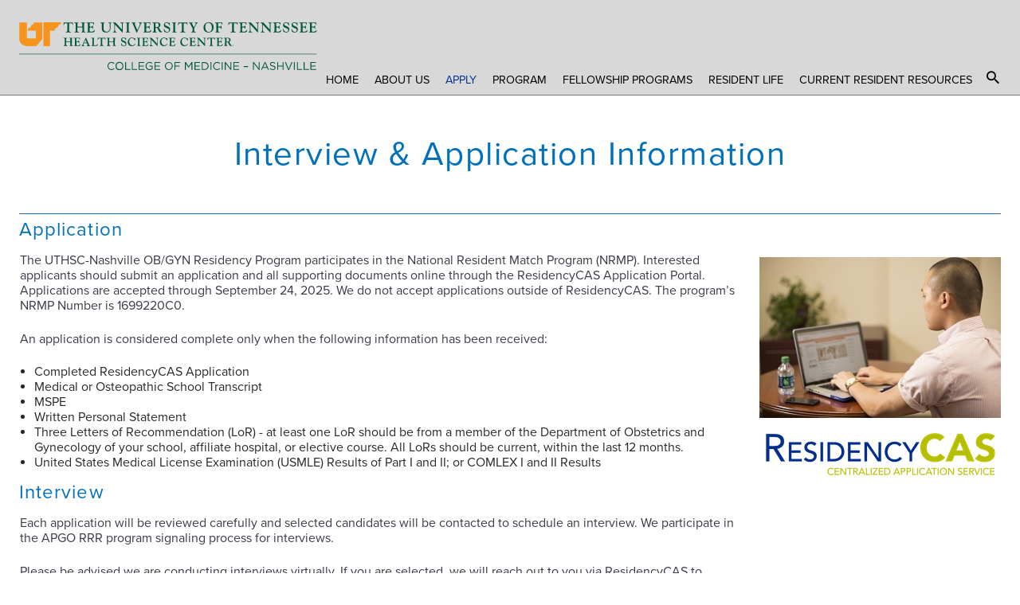

--- FILE ---
content_type: text/html; charset=UTF-8
request_url: https://comnashville.uthsc.edu/content/apply-4
body_size: 8285
content:
<!doctype html>
<html>    <head>        
                        
                                
                                                            <meta charset="utf-8"/>
                    <meta http-equiv="Content-Type" content="text/html; charset=UTF-8">
                

                
                                                                                                    

                                
                    <meta name="viewport" content="width=device-width, initial-scale=1">
                


                
                        <meta property="og:url" content="https://comnashville.uthsc.edu/content/apply-4" />
    <meta property="og:title" content="Apply" />
                <meta property="og:type" content="website" />
                            
    
                

                
                        <meta name="twitter:card" content="summary" />
            <meta property="twitter:title" content="Apply" />
                    
                        
            
    <meta name="Access-Control-Allow-Origin" content="*">     <meta name="msapplication-TileColor" content="#ffffff">
    <meta name="msapplication-TileImage" content="/site/custom/packages/utgme/3.x/images/favicon/ms-icon-144x144.png">
    <meta name="theme-color" content="#ffffff">
    <meta name="viewport" content="width=device-width, initial-scale=1">

            <title>Apply</title>            
                                                <link rel="stylesheet" type="text/css" href="/site/cache/public/css/53d18ec5812e1d8dbdded0fbfd0f2587.css" />
            
            
                            
    <script src="https://use.typekit.net/mvk3duw.js"></script>
    <script>try{ Typekit.load({ async: true }); }catch(e){ }</script>

        
    <link rel="apple-touch-icon" sizes="57x57" href="/site/custom/packages/utgme/3.x/images/favicon/apple-icon-57x57.png">
    <link rel="apple-touch-icon" sizes="60x60" href="/site/custom/packages/utgme/3.x/images/favicon/apple-icon-60x60.png">
    <link rel="apple-touch-icon" sizes="72x72" href="/site/custom/packages/utgme/3.x/images/favicon/apple-icon-72x72.png">
    <link rel="apple-touch-icon" sizes="76x76" href="/site/custom/packages/utgme/3.x/images/favicon/apple-icon-76x76.png">
    <link rel="apple-touch-icon" sizes="114x114" href="/site/custom/packages/utgme/3.x/images/favicon/apple-icon-114x114.png">
    <link rel="apple-touch-icon" sizes="120x120" href="/site/custom/packages/utgme/3.x/images/favicon/apple-icon-120x120.png">
    <link rel="apple-touch-icon" sizes="144x144" href="/site/custom/packages/utgme/3.x/images/favicon/apple-icon-144x144.png">
    <link rel="apple-touch-icon" sizes="152x152" href="/site/custom/packages/utgme/3.x/images/favicon/apple-icon-152x152.png">
    <link rel="apple-touch-icon" sizes="180x180" href="/site/custom/packages/utgme/3.x/images/favicon/apple-icon-180x180.png">
    <link rel="icon" type="image/png" sizes="192x192"  href="/site/custom/packages/utgme/3.x/images/favicon/android-icon-192x192.png">
    <link rel="icon" type="image/png" sizes="32x32" href="/site/custom/packages/utgme/3.x/images/favicon/favicon-32x32.png">
    <link rel="icon" type="image/png" sizes="96x96" href="/site/custom/packages/utgme/3.x/images/favicon/favicon-96x96.png">
    <link rel="icon" type="image/png" sizes="16x16" href="/site/custom/packages/utgme/3.x/images/favicon/favicon-16x16.png">
    <link rel="manifest" href="/site/custom/packages/utgme/3.x/images/favicon/manifest.json">
    <meta name="msapplication-TileColor" content="#ffffff">
    <meta name="msapplication-TileImage" content="/site/custom/packages/utgme/3.x/images/favicon/ms-icon-144x144.png">
    <meta name="theme-color" content="#ffffff">

    </head>    
                <body itemtype="http://schema.org/WebPage" data-user_id="1" data-profile_id="2" data-profile-full-name="Guest" data-encryption-key="7e576581efb57fe4b27edca5141da36f36c6b11b" data-is-logged-in="false" data-is-admin="false" data-is-super-admin="false" data-profile-preferences="[]" data-server-role="production" data-item-body-classes="[]" data-page_item_id="4723" data-page_item_type="page" data-page_item_seo_name="apply-4" data-packages-hash="120dd1c9f1c47b9a0b67a4f374ec9e07" data-page-view-id="-2" data-site-revision-data="{&quot;genome&quot;:{&quot;timestamp&quot;:1639656352,&quot;date&quot;:&quot;2021-12-16&quot;,&quot;time&quot;:&quot;07:05:52 am&quot;,&quot;secondsElapsed&quot;:146,&quot;branch&quot;:&quot;- NA -&quot;,&quot;tags&quot;:&quot;3.5.0.0&quot;,&quot;hash&quot;:&quot;e3ec5af203a9a32009aeec1c8f1b825319bfbd3a&quot;,&quot;commitAuthorInitials&quot;:&quot;CN&quot;,&quot;commitTimestamp&quot;:1639426535,&quot;commitDate&quot;:&quot;2021-12-13&quot;,&quot;commitTime&quot;:&quot;03:15:35 pm&quot;},&quot;project&quot;:{&quot;timestamp&quot;:1639656352,&quot;date&quot;:&quot;2021-12-16&quot;,&quot;time&quot;:&quot;07:05:52 am&quot;,&quot;secondsElapsed&quot;:146,&quot;branch&quot;:&quot;- NA -&quot;,&quot;tags&quot;:&quot;3.1.0.0&quot;,&quot;hash&quot;:&quot;9cd9104020fb77dd28f6bd749e0025d5a0ac725e&quot;,&quot;commitAuthorInitials&quot;:&quot;MB&quot;,&quot;commitTimestamp&quot;:1639514069,&quot;commitDate&quot;:&quot;2021-12-14&quot;,&quot;commitTime&quot;:&quot;03:34:29 pm&quot;},&quot;smarty&quot;:{&quot;timestamp&quot;:1639656352,&quot;date&quot;:&quot;2021-12-16&quot;,&quot;time&quot;:&quot;07:05:52 am&quot;,&quot;secondsElapsed&quot;:146,&quot;branch&quot;:&quot;- NA -&quot;,&quot;tags&quot;:&quot;v3.1.33&quot;,&quot;hash&quot;:&quot;dd55b23121e55a3b4f1af90a707a6c4e5969530f&quot;,&quot;commitAuthorInitials&quot;:&quot;u&quot;,&quot;commitTimestamp&quot;:1536785656,&quot;commitDate&quot;:&quot;2018-09-12&quot;,&quot;commitTime&quot;:&quot;04:54:16 pm&quot;}}" data-server-data="{&quot;status&quot;:true,&quot;operations&quot;:[],&quot;system&quot;:[]}" data-debug-key="6954ba6840702f_69540568486a69706_1" data-mode="display" data-view="default" data-layout-menu-container=".UtgmeLayout" class="userLoggedOut attitude_normal serverRole_production itemType_page browser_chrome seoName_apply-4 mode_display view_default" itemscope>    
                                                                                                                

    
    <div class="organism_notification-container molecule_notification-container mod_defaultNotificationContainer" data-name="default" data-priority="100"></div>



    
    
                                    
         

                    
            
                
            
        
                    
        
    
        


    


<div class="pageContainer">        <div class="pageContainerInner">
        

                <div class="pageHead">            
            <div class="pageHeadInner">                
                                        <div class="pageHeadLeft">                        
                    </div>
                                        <div class="pageHeadCenter">                        
    <div class="headerConstraint">
        <div class="logo">
            <a href="/content/obgyn">
                <img src="/site/custom/packages/utgme/3.x/images/UTHSC-primary-horiz-CoM-Nashville-4c.svg" class="logoImg" alt="The University of Tennessee - Health Science Center | College of Medicine, Nashville">
                <img src="/site/custom/packages/utgme/3.x/images/logoMobile.svg" class="logoImgMobile" alt="The University of Tennessee - Health Science Center | College of Medicine, Nashville">
            </a>
        </div>

                                            
                    
        
        <div data-live_click_handler="mobileMenuLinkClicked" class="mobileMenuButton live_click"><span class="menu">Menu</span><span class="close">Close</span></div>
        <div data-search-url="/content/search/ancestor_id=12" data-live_creating_handler="initializeUtgmeMenuSystem" class="mainMenu headerMenu live_creating">                                                
                    
                                                                    <div itemtype="http://schema.org/Thing" data-item_id="53" data-item_name="OBGYN Menu" data-item_current_version_id="29561" data-item_type="menu" data-view="" class="itemContent item_type-menu item-53" itemscope>                            <ul data-live_click_handler="mmiMenuEntryClicked" data-live_touchstart_handler="mmiMenuEntryTouchStart" data-live_touchend_handler="mmiMenuEntryTouchEnd" data-live_creating_handler="initializeMmiMenu" class="menu level-1 entries-7 orientation-horizontal live_creating theme-primary-navigation"><li class="entry final"><div id="oABPlKeN" class="link"><div class="inner"><a href="https://comnashville.uthsc.edu/content/obgyn/" class="label live_click live_touchstart live_touchend">Home</a></div></div></li><li class="entry extended children-5"><div id="NTgOeOTw" is_open="1" class="link"><div class="inner"><div class="label live_click live_touchstart live_touchend">About Us</div></div></div><ul class="menu level-2 entries-5"><li class="entry final"><div id="iCQvHDPQ" data-item_id="3109" data-item_seo_name="obgyn-contact-us" class="link"><div class="inner"><a href="/content/obgyn-contact-us/" class="label live_click live_touchstart live_touchend">Contact Us</a></div></div></li><li class="entry final"><div id="kRDNXGyX" data-item_id="3646" data-item_seo_name="current-residents" class="link"><div class="inner"><a href="/content/current-residents/" class="label live_click live_touchstart live_touchend">Current Residents</a></div></div></li><li class="entry final"><div id="CTsscNUo" data-item_id="4223" data-item_seo_name="alumni-3" class="link"><div class="inner"><a href="/content/alumni-3/" class="label live_click live_touchstart live_touchend">Alumni</a></div></div></li><li class="entry final"><div id="kXkiIgbI" data-item_id="3108" data-item_seo_name="obgyn-facilities" class="link"><div class="inner"><a href="/content/obgyn-facilities/" class="label live_click live_touchstart live_touchend">Facilities</a></div></div></li><li class="entry final"><div id="CMlLPAEd" data-item_id="224" data-item_seo_name="obgyn-faculty" class="link"><div class="inner"><a href="/content/obgyn-faculty/" class="label live_click live_touchstart live_touchend">Faculty</a></div></div></li></ul></li><li class="entry currentPage final"><div id="klFcsnPK" is_open="1" data-item_id="4723" data-item_seo_name="apply-4" class="link"><div class="inner"><a href="/content/apply-4/" class="label live_click live_touchstart live_touchend">Apply</a></div></div></li><li class="entry extended children-6"><div id="uJLxCSqK" is_open="1" class="link"><div class="inner"><div class="label live_click live_touchstart live_touchend">Program</div></div></div><ul class="menu level-2 entries-6"><li class="entry final"><div id="iHLFaASf" is_open="1" data-item_id="225" data-item_seo_name="obgyn-clerkships" class="link"><div class="inner"><a href="/content/obgyn-clerkships/" class="label live_click live_touchstart live_touchend">Clerkships</a></div></div></li><li class="entry final"><div id="aqTUkQkE" data-item_id="222" data-item_seo_name="obgyn-curriculum" class="link"><div class="inner"><a href="/content/obgyn-curriculum/" class="label live_click live_touchstart live_touchend">Curriculum</a></div></div></li><li class="entry final"><div id="STJSJAZh" data-item_id="223" data-item_seo_name="obgyn-research" class="link"><div class="inner"><a href="/content/obgyn-research/" class="label live_click live_touchstart live_touchend">Research</a></div></div></li><li class="entry final"><div id="bvWJwPGF" data-item_id="226" data-item_seo_name="obgyn-rotations" class="link"><div class="inner"><a href="/content/obgyn-rotations/" class="label live_click live_touchstart live_touchend">Rotations</a></div></div></li><li class="entry final"><div id="WvUvnTnF" data-item_id="3110" data-item_seo_name="obgyn-simulation" class="link"><div class="inner"><a href="/content/obgyn-simulation/" class="label live_click live_touchstart live_touchend">Simulation</a></div></div></li><li class="entry final"><div id="lRDqVXKi" data-item_id="4856" data-item_seo_name="wellness-10" class="link"><div class="inner"><a href="/content/wellness-10/" class="label live_click live_touchstart live_touchend">Wellness</a></div></div></li></ul></li><li class="entry extended children-1"><div id="gpnyhkzB" is_open="1" class="link"><div class="inner"><div class="label live_click live_touchstart live_touchend">Fellowship Programs</div></div></div><ul class="menu level-2 entries-1"><li class="entry final"><div id="awOwdJFR" data-item_id="4269" data-item_seo_name="ob-gyn-hospitalist-fellowship" class="link"><div class="inner"><a href="/content/ob-gyn-hospitalist-fellowship/" class="label live_click live_touchstart live_touchend">OB/GYN Hospitalist Fellowship</a></div></div></li></ul></li><li class="entry extended children-2"><div id="nVCmtRwT" is_open="1" class="link"><div class="inner"><div class="label live_click live_touchstart live_touchend">Resident Life</div></div></div><ul class="menu level-2 entries-2"><li class="entry final"><div id="hzoToUQl" data-item_id="228" data-item_seo_name="obgyn-benefits" class="link"><div class="inner"><a href="/content/obgyn-benefits/" class="label live_click live_touchstart live_touchend">Benefits</a></div></div></li><li class="entry final"><div id="mDeAMNyR" data-item_id="227" data-item_seo_name="obgyn-nashville-area" class="link"><div class="inner"><a href="/content/obgyn-nashville-area/" class="label live_click live_touchstart live_touchend">Nashville</a></div></div></li></ul></li><li class="entry final"><div id="qsesyTyT" target="_blank" class="link"><div class="inner"><a href="https://sites.google.com/ascension.org/gme-resource-site/home" target="_blank" class="label live_click live_touchstart live_touchend">Current Resident Resources</a></div></div></li></ul>
                        </div>                    
                                    </div>
        <div class="headerSearchIcon">
            <span class="icon live_click" data-live_click_handler="toggleFloatingSearchForm">
                <i title="Search" class="live_tooltip eco eco-search search"></i>
                <i title="Close Search" class="live_tooltip eco eco-chevron-thin-up closeSearch"></i>
            </span>
            <div class="floatingSearchForm">
                <form action="/content/search" method="post">
                    <div class="searchInputForm">
                        <div class="searchInputFormLeft">
                            <input type="text" class="searchInput" placeholder="Search" name="keywords">
                                                        <input type="hidden" name="ancestor_id" value="12">                            <input class="forceHidden" type="submit">
                        </div>
                        <div class="searchInputFormRight">
                            <i data-live_click_handler="submitSearchForm" class="searchIcon eco eco-search live_click" data-hasqtip="9" oldtitle="Search" title="" aria-describedby="qtip-9"></i>
                        </div>
                    </div>
                </form>
            </div>
        </div>
    </div>

                    </div>
                                        <div class="pageHeadRight">                        
                    </div>                
            </div>            
        </div>        

        <div class="mainMenu">            <div class="mainMenuInner">                 
            </div>        </div>        

        <div class="pageContent">            
            <div class="pageContentInner">
                                                                                                                    

        



                <div class="pageContentLeft">                
            </div>     
                <div class="pageContentCenter">                        
                                                                        <div itemtype="http://schema.org/Thing" data-item-classes="[]" data-item_id="4723" data-item_name="Apply" data-item_current_version_id="32512" data-item_type="page" data-view="" class="itemBase itemContent item_type-page item-4723" itemscope>                
    
     
        <div itemProp="" data-gf_options="[]" data-field_name="page_layout" class="field-page_layout itemField"><style>

.mod_custom_videoOnProgramLandingPage {
  width: 450px; }

.mod_custom_split5050 .molecule_children {
  flex-wrap: 1; }
  .mod_custom_split5050 .molecule_children > * {
    flex-basis: 50% !important; }

.mod_custom_split3366 .molecule_children {
  flex-wrap: 1; }
  .mod_custom_split3366 .molecule_children > :first-child {
    flex-basis: 33.33% !important; }
  .mod_custom_split3366 .molecule_children > :last-child {
    flex-basis: 66.66% !important; }

.mod_custom_split7525 .molecule_children {
  flex-wrap: 1; }
  .mod_custom_split7525 .molecule_children > :first-child {
    flex-basis: 75% !important; }
  .mod_custom_split7525 .molecule_children > :last-child {
    flex-basis: 25% !important; }

.mod_custom_split6633 .molecule_children {
  flex-wrap: 1; }
  .mod_custom_split6633 .molecule_children > :first-child {
    flex-basis: 66.66% !important; }
  .mod_custom_split6633 .molecule_children > :last-child {
    flex-basis: 33.33% !important; }

.mod_custom_split333333 .molecule_children {
  flex-wrap: 1; }
  .mod_custom_split333333 .molecule_children > * {
    flex-basis: 33.33% !important; }

.mod_custom_spaceAboveAndBelow hr {
  margin-top: 20px;
  margin-bottom: 20px; }

.mod_custom_collapseLeft > .molecule_children > * {
  flex-grow: 0 !important;
  flex-shrink: 1 !important;
  flex-basis: initial !important; }

.mod_custom_split_25252525 .molecule_children {
  flex-wrap: 1; }
  .mod_custom_split_25252525 .molecule_children > * {
    flex-basis: 25% !important; }

.mod_custom_residentPhoto {
  width: 198px; }

.mod_custom_socialMediaIcon img {
  width: 50px;
  height: 50px; }

.mod_custom_collapseLeft > .molecule_children > * {
  flex-grow: 0 !important;
  flex-shrink: 1 !important; }

.mod_custom_split2575 .molecule_children {
  flex-wrap: 1; }
  .mod_custom_split2575 .molecule_children > :first-child {
    flex-basis: 25% !important; }
  .mod_custom_split2575 .molecule_children > :last-child {
    flex-basis: 75% !important; }

.mod_custom_resident-info > label {
  font-size: 1.2em !important;
  padding-left: 20px; }
  .mod_custom_resident-info > label i {
    right: auto;
    left: 0;
    top: 4px !important; }

</style><div  id="page_layout" class="ecoLayoutEditableContainer organism_form molecule_form organism_form molecule_form"  data-item_id='4723' data-layout_field='page_layout' data-item_name='Apply' data-item_form_display_values='[]' data-dependencies='' data-help_text='' data-external_name='' data-name='page_layout' data-eco-field-type='form'><form id="page_layout_form" class="mod_hide-on-submit mod_hide-on-success live_submit molecule_form molecule_form"  data-live_submit_handler='ecoSubmitFormData' data-eco-field-type='form' target="pageContent" version="1.0.0" structure="eco" includeContainerTag="1" action="/" method="post" enctype="multipart/form-data" excludeOrganismClass="1"><div class="molecule_children"><div class="organism_content molecule_content"  data-external_name='' data-dependencies='' data-help_text='' data-name='TktsBTkJMgwqNfqheWPsGxqyeHJvWQGq' data-eco-field-type='content' target="" name="organism_TktsBTkJMgwqNfqheWPsGxqyeHJvWQGq"><label><span class="labelText">&nbsp;</span></label><div data-test="true" id="TktsBTkJMgwqNfqheWPsGxqyeHJvWQGq" name="TktsBTkJMgwqNfqheWPsGxqyeHJvWQGq" class="ecoContent"><h1 class="mod_large-heading mod_text-center">
    Interview &amp; Application Information
</h1>
<p>
    </p><hr>
</div></div><div class=" organism_container molecule_container mod_custom_split7525 "  data-toggle-with-header='' data-toggle-with-header-start-open='' data-flex-direction='row' data-layout-classes='[4284]' data-external_name='' data-dependencies='' data-help_text='' data-name='dpluLRJVbIPpUMzDAmTZyAgTpJxBFWFH' data-toggle-with-header='' data-eco-field-type='container' target="" name="organism_dpluLRJVbIPpUMzDAmTZyAgTpJxBFWFH"><label> </label><div class="molecule_children mod_flex-row"><div class=" organism_container molecule_container "  data-flex-direction='column' data-toggle-with-header='' data-toggle-with-header-start-open='' data-external_name='' data-dependencies='' data-help_text='' data-name='PZzgohcSPgKoxDxslxXBITghMKsXRpHG' data-toggle-with-header='' data-eco-field-type='container' target="" name="organism_PZzgohcSPgKoxDxslxXBITghMKsXRpHG"><label>&nbsp;</label><div class="molecule_children mod_flex-column"><div class="organism_content molecule_content"  data-external_name='' data-dependencies='' data-help_text='' data-name='oHiqecmRRUWZSsvaXhAPVxcBoldDJQnX' data-eco-field-type='content' target="" name="organism_oHiqecmRRUWZSsvaXhAPVxcBoldDJQnX"><label><span class="labelText">&nbsp;</span></label><div data-test="true" id="oHiqecmRRUWZSsvaXhAPVxcBoldDJQnX" name="oHiqecmRRUWZSsvaXhAPVxcBoldDJQnX" class="ecoContent"><h2>
    Application
</h2>
<p>
    The UTHSC-Nashville OB/GYN Residency Program participates in the National Resident Match Program (NRMP). Interested applicants should submit an application and all supporting documents online through the ResidencyCAS Application Portal. Applications are accepted through September 24, 2025. We do not accept applications outside of ResidencyCAS. The program’s NRMP Number is 1699220C0.
</p>
<p>
    An application is considered complete only when the following information has been received:
</p>
<ul>
    <li>
        Completed ResidencyCAS Application
    </li>
    <li>
        Medical or Osteopathic School Transcript
    </li>
    <li>
        MSPE
    </li>
    <li>
        Written Personal Statement
    </li>
    <li>
        Three Letters of Recommendation (LoR) - at least one LoR should be from a member of the Department of Obstetrics and Gynecology of your school, affiliate hospital, or elective course. All LoRs should be current, within the last 12 months.
    </li>
    <li>
        United States Medical License Examination (USMLE) Results of Part I and II; or COMLEX I and II Results
    </li>
</ul></div></div><div class="organism_content molecule_content"  data-external_name='' data-dependencies='' data-help_text='' data-name='MrwgMrBGtCBFnafikWHlJBvTXxixRRxI' data-eco-field-type='content' target="" name="organism_MrwgMrBGtCBFnafikWHlJBvTXxixRRxI"><label><span class="labelText">&nbsp;</span></label><div data-test="true" id="MrwgMrBGtCBFnafikWHlJBvTXxixRRxI" name="MrwgMrBGtCBFnafikWHlJBvTXxixRRxI" class="ecoContent"><h2>
    Interview
</h2>
<p>
    Each application will be reviewed carefully and selected candidates will be contacted to schedule an interview. We participate in the APGO RRR program signaling process for interviews.
</p>
<p>
    Please be advised we are conducting interviews virtually. If you are selected, we will reach out to you via ResidencyCAS to schedule your interview.
</p></div></div></div></div><div class=" organism_container molecule_container "  data-toggle-with-header='' data-toggle-with-header-start-open='' data-flex-direction='column' data-external_name='' data-dependencies='' data-help_text='' data-name='KNHhBdpvAvqConOSPShVVPCGAESemtTz' data-toggle-with-header='' data-eco-field-type='container' target="" name="organism_KNHhBdpvAvqConOSPShVVPCGAESemtTz"><label>Images</label><div class="molecule_children mod_flex-column"><div class="organism_content molecule_content"  data-external_name='' data-dependencies='' data-help_text='' data-name='XaNMqDltXqywKJXMfLauXNrgSSrxAKbz' data-eco-field-type='content' target="" name="organism_XaNMqDltXqywKJXMfLauXNrgSSrxAKbz"><label><span class="labelText">&nbsp;</span></label><div data-test="true" id="XaNMqDltXqywKJXMfLauXNrgSSrxAKbz" name="XaNMqDltXqywKJXMfLauXNrgSSrxAKbz" class="ecoContent"><p>
    
</p>
<p>
    
</p></div></div><div class="organism_content-imageReference molecule_content-imageReference"  data-eco-image-zoom-enabled='' data-alt-text='14165  350  233  down  100' data-click_url_external='' data-external_name='' data-dependencies='' data-help_text='' data-name='IVGcbQSMFtdBVLDkLzxcCFNRrXnALwdb' data-eco-field-type='image_reference_content' target="" name="organism_IVGcbQSMFtdBVLDkLzxcCFNRrXnALwdb"><label><span class="labelText">&nbsp;</span></label><figure><img src="/site/cache/public/images/14165-/14165-350-233-down-100.jpeg/fieldList/file_path/28173__350__233__down__95.jpeg" alt="14165  350  233  down  100"/></figure></div><div class="organism_content-imageReference molecule_content-imageReference"  data-eco-image-zoom-enabled='' data-alt-text='1748  300  107  fill  100' data-click_url_external='' data-external_name='' data-dependencies='' data-help_text='' data-name='cbSylOZwQTvlZJdBaAKdValSdvmRqvAl' data-eco-field-type='image_reference_content' target="" name="organism_cbSylOZwQTvlZJdBaAKdValSdvmRqvAl"><label><span class="labelText">&nbsp;</span></label><figure><img src="/site/cache/public/images/reside/residencycas.png/fieldList/file_path/31597__302__80__down__95.png" alt="1748  300  107  fill  100"/></figure></div></div></div></div></div><div class="eco_hideFromEditor mod_hidden organism_field-hidden molecule_field-hidden"  data-name='mode' data-eco-field-type='hidden' name="organism_mode"><label for="mode"></label><input type="hidden" name="mode" value="page_data"></div><div class="eco_hideFromEditor mod_hidden organism_field-hidden molecule_field-hidden"  data-name='id' data-eco-field-type='hidden' name="organism_id"><label for="id"></label><input type="hidden" name="id" value="4723"></div></div></form></div></div>
    
    

            </div>         
                </div>     
                <div class="pageContentRight">                
            </div>     


    

                <div class="clear"></div>
            </div>        </div>
        

        <div class="pageFoot">            <div class="pageFootInner">                
                                        <div class="pageFootLeft">                        
    <a href="https://healthcare.ascension.org/" class="logoHolder">
        <img src="/site/custom/packages/utgme/3.x/images/ComNashville Footer Logo Replacement-01.png" class="footerLogo" alt="Ascension Saint Thomas Logo">
        <img src="/site/custom/packages/utgme/3.x/images/ComNashville Footer Logo Replacement-01.png" class="footerLogoMobile" alt="Ascension Saint Thomas Logo">
    </a>

                    </div>
                                        <div class="pageFootCenter">                        

                    </div>
                                        <div class="pageFootRight">                        
    
    <div itemtype="http://schema.org/Thing" data-item_id="70" data-item_name="Footer menu top" data-item_current_version_id="32092" data-item_type="menu" data-view="" class="itemContent item_type-menu item-70" itemscope>        <ul data-live_click_handler="mmiMenuEntryClicked" data-live_touchstart_handler="mmiMenuEntryTouchStart" data-live_touchend_handler="mmiMenuEntryTouchEnd" data-live_creating_handler="initializeMmiMenu" class="menu level-1 entries-3 orientation-horizontal live_creating theme-footer-menu-top"><li class="entry final"><div id="OvAAgvGP" target="_blank" class="link"><div class="inner"><a href="https://healthcare.ascension.org/saint-thomas" target="_blank" class="label live_click live_touchstart live_touchend">Ascension Saint Thomas</a></div></div></li><li class="entry final"><div id="uaZSBDgB" target="_blank" class="link"><div class="inner"><a href="http://www.uthsc.edu/" target="_blank" class="label live_click live_touchstart live_touchend">University of Tennessee Health Science Center</a></div></div></li><li class="entry final"><div id="mprgHmrX" class="link"><div class="inner"><a href="/" class="label live_click live_touchstart live_touchend">University of Tennessee Health Science Center-Nashville</a></div></div></li></ul>
    </div>
                            <div class="copyright" id="copyright">copyright 2014 - 2025 Ascension Saint Thomas </div>


                    </div>                
    <div class="copyrightMobile" id="copyrightMobile">copyright 2014 - 2025 Ascension Saint Thomas </div>

            </div>        </div>        

    </div>    
</div>

    

        


        
    

                    <!-- Google Analytics: tag -->
                    <!-- Global site tag (gtag.js) - Google Analytics -->
            <script async src="https://www.googletagmanager.com/gtag/js?id=G-D624EWBG5G"></script>
            <script>
              window.dataLayer = window.dataLayer || [];
              function gtag(){
                  dataLayer.push(arguments);
              }
              gtag('js', new Date());
              gtag('config', "G-D624EWBG5G");
            </script>
            
                <!-- End Google Analytics -->
    

            <div data-settings="{&quot;site_item_types&quot;:{&quot;categories&quot;:&quot;category&quot;},&quot;translation&quot;:{&quot;language&quot;:&quot;en&quot;,&quot;default_language&quot;:&quot;en&quot;},&quot;menu_object&quot;:{&quot;menu_editor_search_types&quot;:&quot;html,home,form,page,blog,article,link&quot;},&quot;editors&quot;:{&quot;ckeditor_user_configuration&quot;:&quot;3107&quot;,&quot;html_editor&quot;:&quot;ckeditor&quot;,&quot;ckeditor_admin_configuration&quot;:&quot;3107&quot;,&quot;ckeditor_rtf_configuration&quot;:&quot;3107&quot;,&quot;layout_custom_classes&quot;:&quot;&quot;},&quot;botr&quot;:{&quot;audio_player&quot;:&quot;&quot;,&quot;video_player&quot;:&quot;a4OVKLL3&quot;,&quot;alternate_audio_player&quot;:&quot;&quot;,&quot;alternate_video_player&quot;:&quot;&quot;,&quot;enable&quot;:true,&quot;file_types&quot;:&quot;3gp,acc,aif,aiff,avi,dv,flv,mov,mp1,mp3,mp4,mpeg,mpg,ogg,wav,wmv,m4v&quot;},&quot;layout_features&quot;:{&quot;collapsible_headers&quot;:false,&quot;dependent_label_groups&quot;:false,&quot;dependencies_enabled&quot;:true,&quot;formatting_enabled&quot;:false,&quot;validation_enabled&quot;:false,&quot;field_variables_enabled&quot;:false,&quot;glossary_terms_enabled&quot;:false,&quot;glossary_terms_urls_enabled&quot;:false,&quot;form_default_values_enabled&quot;:false,&quot;form_equation_fields_enabled&quot;:false,&quot;form_equation_dependencies_enabled&quot;:false,&quot;layout_version_age&quot;:600,&quot;layout_enabled_for_pages&quot;:true,&quot;layout_enabled_for_forms&quot;:true,&quot;layout_fields_for_pages&quot;:[&quot;content&quot;],&quot;layout_fields_for_forms&quot;:[&quot;content&quot;],&quot;layout_autosave_types&quot;:[&quot;button&quot;,&quot;button_smart&quot;,&quot;chart_bar&quot;,&quot;chart_bubble&quot;,&quot;chart_column&quot;,&quot;chart_column_line&quot;,&quot;chart_line&quot;,&quot;chart_pie&quot;,&quot;checkbox&quot;,&quot;checkboxbuttonset&quot;,&quot;checkboxgroup&quot;,&quot;checkboxgroup_enum&quot;,&quot;child_list&quot;,&quot;codesnippet&quot;,&quot;color&quot;,&quot;content&quot;,&quot;content_error&quot;,&quot;content_popup&quot;,&quot;dataset&quot;,&quot;date&quot;,&quot;datetime&quot;,&quot;equation&quot;,&quot;external_data_source&quot;,&quot;field_list_content&quot;,&quot;file_reference&quot;,&quot;hidden&quot;,&quot;html&quot;,&quot;html_popup&quot;,&quot;image_reference&quot;,&quot;item_reference&quot;,&quot;item_reference_list&quot;,&quot;json&quot;,&quot;label&quot;,&quot;labelbreak&quot;,&quot;markdown&quot;,&quot;media_reference&quot;,&quot;money&quot;,&quot;money_accounting&quot;,&quot;multi_state_button&quot;,&quot;number&quot;,&quot;option&quot;,&quot;option_dataset&quot;,&quot;option_enum&quot;,&quot;parent&quot;,&quot;radio&quot;,&quot;radiobuttonset&quot;,&quot;raw_html&quot;,&quot;repeat_associative&quot;,&quot;repeat_field&quot;,&quot;slider&quot;,&quot;spreadsheet&quot;,&quot;tabs&quot;,&quot;tabs_progress&quot;,&quot;text&quot;,&quot;textarea&quot;,&quot;toggleswitch&quot;,&quot;user_id&quot;,&quot;video_reference&quot;,&quot;zip_code&quot;],&quot;layout_spreadsheet&quot;:false,&quot;layout_content_variables&quot;:false,&quot;layout_ignore_dependent_hidden_fields&quot;:false},&quot;modes&quot;:{&quot;login_ajax_redirect&quot;:false},&quot;site&quot;:{&quot;server_role&quot;:&quot;production&quot;,&quot;server_role_label&quot;:&quot;&quot;},&quot;tracking&quot;:{&quot;tracking_items_only&quot;:false,&quot;tracking_ignore_modes&quot;:&quot;image,admin,site_setting&quot;},&quot;modules&quot;:{&quot;enable_discussions&quot;:false},&quot;seo&quot;:{&quot;google_analytics_display_advertising&quot;:false},&quot;tags&quot;:{&quot;dynamic_item_tag_creation&quot;:true,&quot;dynamic_setting_tag_creation&quot;:true},&quot;issue&quot;:{&quot;enable&quot;:false,&quot;store_ajax_requests&quot;:3,&quot;store_page_html&quot;:true,&quot;store_variables&quot;:&quot;&quot;,&quot;enable_expected&quot;:true,&quot;enable_steps_to_reproduce&quot;:true},&quot;security&quot;:{&quot;facebook_login_enabled&quot;:false,&quot;twitter_login_enabled&quot;:false,&quot;twitter_callback_address&quot;:&quot;&quot;,&quot;google_login_enabled&quot;:false,&quot;apple_login_enabled&quot;:false},&quot;admin&quot;:{&quot;measurement_system&quot;:&quot;imperial&quot;},&quot;revolution_slider&quot;:{&quot;default_transition&quot;:&quot;&quot;},&quot;email&quot;:{&quot;disable_all_email&quot;:false,&quot;list_unsubscribe&quot;:&quot;&quot;},&quot;userback&quot;:{&quot;access_token&quot;:&quot;&quot;},&quot;usersnap&quot;:{&quot;color_primary&quot;:&quot;&quot;,&quot;color_secondary&quot;:&quot;&quot;},&quot;file_module&quot;:{&quot;file_extensions&quot;:&quot;jpg,jpeg,png,gif,webp,jfif,bmp,tif,tga,svg,mov,mp4,avi,mpg,mpeg,wmv,webm,mp3,wav,aiff,ogg,pdf,doc,txt,xls,csv,zip,sit,odt,ppt,pptx,docx,xlsx,mmap&quot;,&quot;image_extensions&quot;:&quot;jpg,jpeg,png,gif,webp,jfif,bmp,tif,tga,svg&quot;,&quot;video_extensions&quot;:&quot;mov,mp4,avi,mpg,mpeg,wmv,webm&quot;,&quot;audio_extensions&quot;:&quot;mp3,wav,aiff,ogg&quot;},&quot;stripe&quot;:{&quot;api_key&quot;:&quot;&quot;},&quot;discussions&quot;:{&quot;max_attachments&quot;:0},&quot;here&quot;:{&quot;js_app_key&quot;:&quot;akE3BU2eL6hrv2ARW7-4_NOK7OvAkkicWteijl4GSqI&quot;},&quot;image_module&quot;:{&quot;allowed_extensions&quot;:&quot;jpg,png&quot;,&quot;kitten_mode&quot;:false},&quot;mitosis&quot;:{&quot;default_cart_id&quot;:0}}" class="hidden mmiSiteSettings"></div>

            <div data-permissions="{&quot;items&quot;:{&quot;view&quot;:{&quot;4723&quot;:true,&quot;4281&quot;:true,&quot;4282&quot;:true,&quot;4283&quot;:true,&quot;4284&quot;:true,&quot;4285&quot;:true,&quot;4286&quot;:true,&quot;4332&quot;:true,&quot;4333&quot;:true,&quot;4343&quot;:true,&quot;4401&quot;:true,&quot;4409&quot;:true,&quot;4418&quot;:true,&quot;4419&quot;:true,&quot;4523&quot;:true,&quot;4724&quot;:true,&quot;5123&quot;:true,&quot;12&quot;:true,&quot;53&quot;:true,&quot;70&quot;:true},&quot;edit&quot;:{&quot;4723&quot;:false,&quot;4281&quot;:false,&quot;4282&quot;:false,&quot;4283&quot;:false,&quot;4284&quot;:false,&quot;4285&quot;:false,&quot;4286&quot;:false,&quot;4332&quot;:false,&quot;4333&quot;:false,&quot;4343&quot;:false,&quot;4401&quot;:false,&quot;4409&quot;:false,&quot;4418&quot;:false,&quot;4419&quot;:false,&quot;4523&quot;:false,&quot;4724&quot;:false,&quot;5123&quot;:false,&quot;12&quot;:false,&quot;53&quot;:false,&quot;70&quot;:false},&quot;delete&quot;:{&quot;4723&quot;:false,&quot;4281&quot;:false,&quot;4282&quot;:false,&quot;4283&quot;:false,&quot;4284&quot;:false,&quot;4285&quot;:false,&quot;4286&quot;:false,&quot;4332&quot;:false,&quot;4333&quot;:false,&quot;4343&quot;:false,&quot;4401&quot;:false,&quot;4409&quot;:false,&quot;4418&quot;:false,&quot;4419&quot;:false,&quot;4523&quot;:false,&quot;4724&quot;:false,&quot;5123&quot;:false,&quot;12&quot;:false,&quot;53&quot;:false,&quot;70&quot;:false}}}" class="hidden mmiSitePermissions"></div>

                    
            <link rel="stylesheet" type="text/css" href="/site/cache/public/css/4d35b5e6b2e3549c93e9d039e0a55801.css" />


        <script type="text/javascript" src="/site/cache/public/js/8dbb5cd61fbcdd42fb465b38e664a444.js"></script>

                        </body>
</html>
<!-- load-success -->

--- FILE ---
content_type: text/css
request_url: https://comnashville.uthsc.edu/site/cache/public/css/53d18ec5812e1d8dbdded0fbfd0f2587.css
body_size: 66009
content:
@font-face{font-family:'SmartBox';src:url([data-uri]) format('woff');font-weight:normal;font-style:normal}.sbi{display:inline-block;font:normal normal normal 14px/1 'SmartBox';font-size:inherit;text-rendering:auto;-webkit-font-smoothing:antialiased;-moz-osx-font-smoothing:grayscale}.sbi-enter-full-screen:before{content:'\f003'}.sbi-close:before{content:'\f002'}.sbi-exit-full-screen:before{content:'\f001'}.sbi-minimize:before{content:'\f004'}.sbi-restore:before{content:'\f005'}


#smart-box-blur-effects {
  display: block;
  height: 0;
  width: 0;
}
#ui-datepicker-div,
.select2-container--open {
  z-index: 6003 !important;
}
body.sb-modal-active {
  overflow: hidden;
}
.sb-window {
  position: fixed;
  top: 0;
  left: 0;
  height: 0;
  z-index: 6001;
}
.sb-window.sb-active-window {
  z-index: 6002;
}
.sb-window.sb-active-window .sb-window-box {
  -webkit-box-shadow: 2px 2px 6px 2px rgba(0,0,0,0.2);
  box-shadow: 2px 2px 6px 2px rgba(0,0,0,0.2);
}
.sb-window.sb-attachedToElement {
  position: absolute;
}
.sb-window.sb-attachedToElement.modal .sb-overlay {
  position: static;
}
.sb-window.sb-centered {
  display: flex;
  justify-content: center;
  align-items: center;
}
.sb-window.sb-fullScreen {
  height: auto;
  position: fixed;
  top: 0;
  right: 0;
  bottom: 0;
  left: 0;
}
.sb-window.sb-fullScreen .sb-window-box {
  position: absolute;
  top: 0;
  right: 0;
  bottom: 0;
  left: 0;
  width: auto;
  height: auto;
}
.sb-window.sb-fullScreen .sb-window-content {
  position: absolute;
  top: 0;
  right: 0;
  bottom: 0;
  left: 0;
}
.sb-window.sb-fullScreen .sb-window-title-bar .maximize {
  display: none;
}
.sb-window.sb-fullScreen .sb-window-title-bar .sb-button.restore {
  display: block;
}
.sb-window .sb-window-overlay {
  display: none;
  position: fixed;
  top: 0;
  right: 0;
  bottom: 0;
  left: 0;
  background-color: rgba(255,255,255,0.67);
}
.sb-window.sb-modal.sb-active-window {
  height: auto;
  bottom: 0;
  right: 0;
}
.sb-window.sb-modal.sb-active-window .sb-window-overlay {
  display: block;
}
.sb-window.sb-variableHeight .sb-content {
  position: static;
}
.sb-window.sb-fixedHeight:not(.sb-hideTitleBar) .sb-window-content {
  position: absolute;
  top: 0;
  right: 0;
  bottom: 0;
  left: 0;
}
.sb-window.sb-title-bar .sb-window-content {
  padding-top: 30px;
}
.sb-window .sb-window-box {
  -webkit-box-sizing: border-box;
  -moz-box-sizing: border-box;
  -o-box-sizing: border-box;
  box-sizing: border-box;
  position: absolute;
  min-width: 150px;
  min-height: 100px;
  max-width: 100vw;
  max-height: 100vh;
  border: 1px solid #cccccc;
  background-color: #fff;
}
.sb-window .sb-window-content {
  overflow: auto;
  background-color: #ffffff;
  box-sizing: border-box;
  max-height: 100vh;
}
.sb-window .ui-draggable .sb-window-title-bar {
  cursor: move;
}
.sb-window .ui-resizable-handle {
  position: absolute;
  z-index: 1;
}
.sb-window .ui-resizable-n,
.sb-window .ui-resizable-s {
  left: 0;
  right: 0;
  height: 3px;
  cursor: ns-resize;
}
.sb-window .ui-resizable-s {
  bottom: 0;
}
.sb-window .ui-resizable-e,
.sb-window .ui-resizable-w {
  top: 0;
  bottom: 0;
  width: 3px;
  cursor: ew-resize;
}
.sb-window .ui-resizable-e {
  right: 0;
}
.sb-window .ui-resizable-nw,
.sb-window .ui-resizable-ne,
.sb-window .ui-resizable-sw,
.sb-window .ui-resizable-se {
  width: 6px;
  height: 6px;
}
.sb-window .ui-resizable-nw {
  top: 0;
  left: 0;
  cursor: nwse-resize;
}
.sb-window .ui-resizable-ne {
  top: 0;
  right: 0;
  cursor: nesw-resize;
}
.sb-window .ui-resizable-sw {
  bottom: 0;
  left: 0;
  cursor: nesw-resize;
}
.sb-window .ui-resizable-se {
  bottom: 0;
  right: 0;
  cursor: nwse-resize;
}
.sb-window .sb-window-title-bar {
  -webkit-box-sizing: border-box;
  -moz-box-sizing: border-box;
  -o-box-sizing: border-box;
  box-sizing: border-box;
  -webkit-touch-callout: none;
  -webkit-user-select: none;
  -khtml-user-select: none;
  -moz-user-select: none;
  -ms-user-select: none;
  user-select: none;
  position: absolute;
  top: 0;
  z-index: 1;
  width: 100%;
  height: 30px;
  font-size: 12px;
  line-height: 22.8px;
  border-bottom: 1px solid #cccccc;
  cursor: default;
  background-color: rgba(255,255,255,0.93);
}
.sb-window .sb-window-title-bar .sb-button {
  -webkit-box-sizing: border-box;
  -moz-box-sizing: border-box;
  -o-box-sizing: border-box;
  box-sizing: border-box;
  display: inline-block;
  overflow: hidden;
  width: 34px;
  cursor: pointer;
  float: right;
}
.sb-window .sb-window-title-bar .sb-icon {
  -webkit-touch-callout: none;
  -webkit-user-select: none;
  -khtml-user-select: none;
  -moz-user-select: none;
  -ms-user-select: none;
  user-select: none;
  font-family: "SmartBox";
  text-align: center;
  overflow: hidden;
  display: block;
  cursor: pointer;
  font-size: 1.5em;
  padding-top: 4px;
}
.sb-window .sb-title {
  line-height: 30px;
  margin-left: 8px;
  float: left;
}
.sb-window .sb-button.close .sb-icon:before {
  font-family: "SmartBox";
  content: '\f002';
}
.sb-window .sb-button.close .sb-icon:hover {
  background: transparent;
  color: #e1283c;
}
.sb-window .sb-button.minimize .sb-icon:before {
  font-family: "SmartBox";
  content: '\f004';
}
.sb-window .sb-button.maximize .sb-icon:before {
  font-family: "SmartBox";
  content: '\f003';
}
.sb-window .sb-button.restore {
  display: none;
}
.sb-window .sb-button.restore .sb-icon:before {
  font-family: "SmartBox";
  content: '\f001';
}



body.sb-modal-active > .sb-theme-blur:not(.sb-active-window):not(.ui-datepicker):not(.qtip):not(#us_report_button):not(.select2-container--open):not(.picker):not(.sb-unblur) {
  -webkit-filter: blur(5px);
  -moz-filter: blur(5px);
  -o-filter: blur(5px);
  filter: blur(5px);
}

/*# scssSourceMappingURL=theme-blur.css.map */

/* {{generatedBy}} by {{authorName}} {{authorEmail}}
 *
 * Import this file instead of _eco.scss to only load the variables from core and custom for use in your own SCSS file.
 *
 * 
 */
/* {{generatedBy}} by {{authorName}} {{authorEmail}}
 *
 * This document contains variable definitions with default values provided for all customizable aspects of the eco
 * system. The atoms, molecules, organisms, and modifiers within eco should be making use of these to provide a
 * consistent and easily customizable user interface.
 */
/* {{generatedBy}} by {{authorName}} {{authorEmail}}
 *
 * Use this document to override default values for core eco SCSS variables or define your own SCSS variables to be used
 * within your custom atoms, mixins, modifiers, molecules, organisms, and other project level SCSS.
 */
.molecule_notification-container {
  height: 0;
  overflow: hidden;
  z-index: 10000000;
  transition: height 0.5s ease-out;
  background-color: rgba(255, 255, 255, 0.95);
}
.molecule_notification-container:not(.mod_notification-count-0) {
  -webkit-box-shadow: 0 3px 15px 6px rgba(0, 0, 0, 0.4);
  -moz-box-shadow: 0 3px 15px 6px rgba(0, 0, 0, 0.4);
  box-shadow: 0 3px 15px 6px rgba(0, 0, 0, 0.4);
}
.molecule_notification-container .atom_message {
  flex-grow: 1;
  flex-shrink: 0;
  padding: 0;
  margin: 0;
  padding: 10px 10px 10px 100px;
  min-height: 70px;
  color: #383b44;
  display: flex;
  line-height: 1em;
  justify-content: center;
  align-items: center;
  text-align: left;
  max-width: calc(100% - 100px);
}
.molecule_notification-container .atom_message > .atom_icon:first-child {
  display: block;
  min-width: 59px;
  font-size: 34px;
  text-align: left;
}
.molecule_notification-container .molecule_buttons {
  width: 100px;
  max-width: 100px;
  flex-grow: 1;
  flex-shrink: 1;
  display: flex;
  flex-direction: column;
}
.molecule_notification-container .molecule_buttons .atom_button {
  background: transparent;
  color: #383b44;
  border: none;
  border-left: 1px solid #296fb8;
  padding: 0;
  display: flex;
  flex-grow: 1;
  flex-direction: column;
  align-items: center;
  justify-content: center;
  font-size: 14px;
  line-height: 14px;
  border-radius: 0;
}
.molecule_notification-container .molecule_buttons .atom_button:not(:disabled):not(.disabled):not(.mod_disabled):hover {
  background-color: #296fb8;
  color: #ffffff;
}
.molecule_notification-container .molecule_buttons.mod_button-count-2 .atom_button:first-child {
  border-bottom: 1px solid #296fb8;
}
.molecule_notification-container .molecule_notification-message {
  height: auto;
  transition: opacity 0.5s ease-out, height 0.5s ease-out, margin 0.5s ease-out;
  display: flex;
  animation: animation_notification-message-pulse 0.75s 1;
  animation-delay: 0.5s;
  background: transparent;
  margin: 0;
  border-width: 0;
  opacity: 0;
}
.molecule_notification-container .molecule_notification-message.mod_visible {
  --state-color: #296fb8;
  opacity: 100;
  margin-top: 5px;
  border: 1px solid #296fb8;
  border-left: 0;
  border-right: 0;
}
.molecule_notification-container .molecule_notification-message.mod_hiding {
  opacity: 0;
  border-width: 0;
  margin: 0;
}
.molecule_notification-container .molecule_notification-message:first-child.mod_visible {
  margin-top: 0;
}
.molecule_notification-container .molecule_notification-message:first-child:not(.mod_visible) {
  border-top: 0;
}
.molecule_notification-container .molecule_notification-message.mod_warning {
  --state-color: #ffa500;
  border-color: #ffa500;
}
.molecule_notification-container .molecule_notification-message.mod_warning .atom_icon {
  color: #ffa500;
}
.molecule_notification-container .molecule_notification-message.mod_warning .molecule_buttons .atom_button {
  border-color: #ffa500;
}
.molecule_notification-container .molecule_notification-message.mod_warning .molecule_buttons .atom_button:not(:disabled):not(.disabled):not(.mod_disabled):hover {
  background-color: #ffa500;
  color: #ffffff;
}
.molecule_notification-container .molecule_notification-message.mod_error {
  --state-color: #e1283c;
  border-color: #e1283c;
}
.molecule_notification-container .molecule_notification-message.mod_error .atom_icon {
  color: #e1283c;
}
.molecule_notification-container .molecule_notification-message.mod_error .molecule_buttons .atom_button {
  border-color: #e1283c;
}
.molecule_notification-container .molecule_notification-message.mod_error .molecule_buttons .atom_button:not(:disabled):not(.disabled):not(.mod_disabled):hover {
  background-color: #e1283c;
  color: #ffffff;
}
.molecule_notification-container .molecule_notification-message.mod_success {
  --state-color: #7fd5a4;
  border-color: #7fd5a4;
}
.molecule_notification-container .molecule_notification-message.mod_success .atom_icon {
  color: #7fd5a4;
}
.molecule_notification-container .molecule_notification-message.mod_success .molecule_buttons .atom_button {
  border-color: #7fd5a4;
}
.molecule_notification-container .molecule_notification-message.mod_success .molecule_buttons .atom_button:not(:disabled):not(.disabled):not(.mod_disabled):hover {
  background-color: #7fd5a4;
  color: #ffffff;
}

@keyframes animation_notification-message-pulse {
  0% {
    opacity: 1;
  }
  50% {
    opacity: 1;
    background-color: #FFCF78;
  }
  100% {
    opacity: 1;
  }
}

/*# scssSourceMappingURL=notification.container.css.map */

/* {{generatedBy}} by {{authorName}} {{authorEmail}}
 *
 * Import this file instead of _eco.scss to only load the variables from core and custom for use in your own SCSS file.
 *
 * 
 */
/* {{generatedBy}} by {{authorName}} {{authorEmail}}
 *
 * This document contains variable definitions with default values provided for all customizable aspects of the eco
 * system. The atoms, molecules, organisms, and modifiers within eco should be making use of these to provide a
 * consistent and easily customizable user interface.
 */
/* {{generatedBy}} by {{authorName}} {{authorEmail}}
 *
 * Use this document to override default values for core eco SCSS variables or define your own SCSS variables to be used
 * within your custom atoms, mixins, modifiers, molecules, organisms, and other project level SCSS.
 */
.molecule_notification-message {
  height: 0;
  background-color: transparent;
  overflow: hidden;
}
.molecule_notification-message.mod_timed {
  position: relative;
}
.molecule_notification-message.mod_timed::after {
  content: " ";
  display: block;
  height: 4px;
  background: var(--state-color, black);
  position: absolute;
  bottom: 0;
  left: 0;
  right: 0%;
  opacity: 0.35;
}
.molecule_notification-message.mod_timed.mod_running::after {
  animation: timed-notification-countdown;
  animation-duration: var(--time, 1s);
  animation-timing-function: linear;
}
.molecule_notification-message.mod_timed.mod_running:hover::after {
  animation-play-state: paused;
}

@keyframes timed-notification-countdown {
  0% {
    right: 0%;
  }
  100% {
    right: 100%;
  }
}

/*# scssSourceMappingURL=notification.message.css.map */

@charset "UTF-8";
/*
    Base Site Styles for Responsive Web Design and Core System Functionality
*/
/*
    Template Block Errors

    These styles control the messaging displayed when core level template extending rules are violated.
*/
.templateBlockErrors {
  position: absolute;
  top: 0;
  left: 0;
  right: 0;
  background-color: #b80a23;
  color: #ffffff;
  z-index: 999999;
}
.templateBlockErrors.preTemplate {
  top: 0;
}
.templateBlockErrors.postTemplate {
  bottom: 0;
}

.templateBlockError {
  margin: 10px;
  padding: 20px;
  border-top: 1px solid #ffffff;
}

.unsupportedBrowserNotification.mod_pinnedToTop {
  position: fixed;
  left: 0;
  right: 0;
  top: 0;
}

/* END - Template Block Errors */
/* @TODO REMOVE EVERYTHING IN THIS FILE BELOW THIS LINE ONCE WE HAVE OUR STYLE GUIDE BUILT */
/*
    Helix Confirm and Prompt Dialogs

    These styles control the default appearance used for Helix confirm and prompt dialog boxes, buttons, inputs, and
    other contents.
*/
.helix-confirm-dialog .hc-inner {
  position: relative;
  min-width: 280px;
  padding: 20px 10px 80px 10px;
}
.helix-confirm-dialog.hc-alignButtonsCenter .hc-buttons {
  text-align: center;
}
.helix-confirm-dialog.hc-alignButtonsCenter .hc-button {
  display: inline-block;
}
.helix-confirm-dialog.hc-alignButtonsLeft .hc-button {
  float: left;
}
.helix-confirm-dialog.hc-alignButtonsLeft .hc-button:first-child {
  margin-left: 0;
}
.helix-confirm-dialog.hc-alignButtonsLeft .hc-button:last-child {
  margin-right: 0;
}
.helix-confirm-dialog.hc-alignButtonsRight .hc-button {
  float: right;
}
.helix-confirm-dialog.hc-alignButtonsRight .hc-button:first-child {
  margin-right: 0;
}
.helix-confirm-dialog.hc-alignButtonsRight .hc-button:last-child {
  margin-left: 0;
}
.helix-confirm-dialog .hc-icon {
  font-size: 3.5em;
  color: #276ca1;
}
.helix-confirm-dialog .hc-icon-font-based {
  position: relative;
  top: -0.4em;
}
.helix-confirm-dialog .hc-icon-image {
  position: relative;
  top: -0.3em;
}
.helix-confirm-dialog.hc-alignIconLeft .hc-icon {
  float: left;
}
.helix-confirm-dialog.hc-alignIconRight .hc-icon {
  float: right;
}
.helix-confirm-dialog .hc-message {
  text-align: center;
}
.helix-confirm-dialog .hc-buttons {
  position: absolute;
  padding: 10px;
  bottom: 0;
  left: 0;
  right: 0;
}
.helix-confirm-dialog .hc-button {
  background-color: #ffffff;
  border: 1px solid #808080;
  color: #666666;
  padding: 0.4em 1em;
  cursor: pointer;
  margin: 0 16px;
}
.helix-confirm-dialog .hc-button:hover {
  background-color: #808080;
  color: #f4f4f4;
}
.helix-confirm-dialog .hc-button:focus {
  border: 1px solid #276ca1;
  background-color: #276ca1;
  color: #ffffff;
}
.helix-confirm-dialog .hc-button:focus:hover {
  background-color: #399fed;
  border-color: #399fed;
}
.helix-confirm-dialog .hc-button.blue {
  background-color: #276ca1;
  border: none;
  color: #f4f4f4;
}
.helix-confirm-dialog .hc-button.blue:hover {
  background-color: #25a6e2;
}
.helix-confirm-dialog .hc-button.red {
  background-color: #bb1f00;
  color: #f4f4f4;
  border: none;
}
.helix-confirm-dialog .hc-button.red:hover {
  background-color: #fc6a49;
}

.helix-prompt-dialog .hp-form {
  margin-top: 0.8em;
}
.helix-prompt-dialog .hp-field[type=text] {
  width: 90%;
}
.helix-prompt-dialog textarea.hp-field {
  height: 150px;
}
.helix-prompt-dialog.sb-window.sb-theme-no-scroll .sb-window-content {
  max-height: none;
  overflow: visible;
}

/* END - Helix Confirm and Prompt Dialogs */
/*
    Genome Layout and Edit Systems
*/
.itemContent {
  position: relative;
}

.addItemButton {
  font-weight: bold;
}

.pageContainer.hasLayoutMenu {
  margin-top: 34px;
}

.addGi,
.editGi,
.discussionGi {
  -moz-border-radius: 3.3px;
  -webkit-border-radius: 3.3px;
  border-radius: 3.3px;
  position: absolute;
  right: 3px;
  top: 3px;
  height: 20px;
  width: 20px;
  font-size: 16px;
  font-family: "eco", sans-serif;
  background-color: #35a2e1;
  color: #ffffff;
  line-height: 1em;
}
.addGi:before,
.editGi:before,
.discussionGi:before {
  position: absolute;
  top: 2px;
  left: 4px;
}
.addGi:hover,
.editGi:hover,
.discussionGi:hover {
  background-color: #56ad2b;
}

.addGi:before {
  content: "";
  left: 3px;
}

.editGi:before {
  content: "";
}

.discussionGi:before {
  content: "";
  left: 2px;
}

.hidden {
  display: none;
}

.forceHidden {
  display: none !important;
}

/* EMD - Genome Layout and Edit Systems */
/*
    System Live Events


*/
.live_hover {
  cursor: pointer;
}

.live_click {
  cursor: pointer;
}

/* END - System Live Events */
/*
    Miscellaneous Visual Cleanup Styles
*/
object, embed {
  outline: 0;
}

input::-moz-focus-inner {
  border: 0;
}

/* Displays a banner for non-production mode */
.serverRole_development,
.serverRole_staging,
.serverRole_qa {
  /* 2018-01-18 : Michael White : Commenting out server role banner styles until we implement the ECA version globally.
  .pageContainer {
      margin-top: $siteRoleBannerHeight;

      &.hasLayoutMenu {
          margin-top: $siteRoleBannerHeight + $editLayoutMenuBaseHeight;
      }

      .layoutMenu {
          top: $siteRoleBannerHeight !important;
          z-index: 400;
      }
  }

  .hidableRole.pageContainer {
      margin-top: 0;
      &.hasLayoutMenu {
          margin-top: $editLayoutMenuBaseHeight;
      }
      .layoutMenu {
          top: 0 !important;
          z-index: 400;
      }
  }

  .siteRole {
      position: fixed;
      top: 0;
      left: 0;
      right: 0;
      height: $siteRoleBannerHeight;
      background: #fcf8e4;
      color: #896c3f;
      border-bottom: solid 2px #896c3f;
      text-align: center;
      line-height: $siteRoleBannerHeight;
      z-index: 100;
      box-sizing: border-box;
      font-size: 16px;
      // 6.13.16 (NB) - server role text needs to be smaller on mobile and tablet
      @media screen and (max-width: 768px) {
          font-size: 12px;
      }
      &.hidableRole {
          -moz-animation: hideServerRoleBanner 0.5s ease-in 3s forwards;
          -webkit-animation: hideServerRoleBanner 0.5s ease-in 3s forwards;
          -o-animation: hideServerRoleBanner 0.5s ease-in 3s forwards;
          animation: hideServerRoleBanner 0.5s ease-in 3s forwards;
          -webkit-animation-fill-mode: forwards;
          animation-fill-mode: forwards;
      }
  }*/
}

@keyframes hideServerRoleBanner {
  to {
    top: -50px;
  }
}
@-webkit-keyframes hideServerRoleBanner {
  to {
    top: -50px;
  }
}
.serverRole_production .siteRoleBody {
  display: none;
}

.mod_defaultNotificationContainer {
  display: block;
  position: fixed;
  top: 0;
  left: 0;
  right: 0;
}

.mod_itemPreviewDialog .sb-window-content .itemBase {
  display: flex;
  flex-grow: 1;
}
.mod_itemPreviewDialog .sb-window-content .itemBase .mod_fileContainer {
  display: flex;
  flex-grow: 1;
  justify-content: center;
  align-items: center;
}
.mod_itemPreviewDialog .sb-window-content .itemBase .mod_fileContainer img {
  max-width: 100%;
  max-height: 100%;
}

.sb-theme-signInDialog,
.sb-theme-signInDialog.sb-theme-eco {
  z-index: 900001 !important;
}
.sb-theme-signInDialog .sb-window-content,
.sb-theme-signInDialog.sb-theme-eco .sb-window-content {
  min-height: 450px;
}
.sb-theme-signInDialog .sb-window-title-bar,
.sb-theme-signInDialog.sb-theme-eco .sb-window-title-bar {
  border-bottom: none;
  min-height: unset;
}
.sb-theme-signInDialog .sb-title,
.sb-theme-signInDialog.sb-theme-eco .sb-title {
  display: none;
}
.sb-theme-signInDialog .sb-window-control-bar,
.sb-theme-signInDialog.sb-theme-eco .sb-window-control-bar {
  position: absolute;
  top: 10px;
  right: 10px;
}
.sb-theme-signInDialog .organism_form > h2:first-child,
.sb-theme-signInDialog.sb-theme-eco .organism_form > h2:first-child {
  margin-top: 70px;
}

/** Network Status Mods */
body:not(.networkStatus-offline) .mod_show-when-offline {
  display: none;
}

body.networkStatus-offline .mod_hide-when-offline {
  display: none;
}

/*# scssSourceMappingURL=styles.css.map */

.beFancy_spinner {
  width: 60px;
  height: 60px;
  background-image: url("/site/core/packages/be/fancy/1.x/css/../images/Spinner-Default@60.png");
  background-repeat: no-repeat;
  background-size: cover;
}
.beFancy_spinner.hr {
  width: 120px;
  height: 120px;
  background-image: url("/site/core/packages/be/fancy/1.x/css/../images/Spinner-Default@120.png");
}
.beFancy_spinner.mod_centered {
  margin-left: auto;
  margin-right: auto;
}
.beFancy_spinner.mod_color-white {
  background-image: url("/site/core/packages/be/fancy/1.x/css/../images/Spinner-White@60.png");
}
.beFancy_spinner.mod_color-white.hr {
  background-image: url("/site/core/packages/be/fancy/1.x/css/../images/Spinner-White@120.png");
}

.beFancy_spinnerIcon {
  position: relative;
}
.beFancy_spinnerIcon:before {
  opacity: 0 !important;
}
.beFancy_spinnerIcon:after {
  content: "";
  position: absolute;
  left: 0;
  top: 0;
  right: 0;
  bottom: 0;
  background-image: url("/site/core/packages/be/fancy/1.x/css/../images/Spinner-Default@60.png");
  background-size: 100% 100%;
}
.beFancy_spinnerIcon.mod_color-white:after {
  background-image: url("/site/core/packages/be/fancy/1.x/css/../images/Spinner-White@60.png");
  background-size: 100%;
}
.beFancy_spinnerIcon.mod_color-white:after.hr {
  background-image: url("/site/core/packages/be/fancy/1.x/css/../images/Spinner-White@120.png");
}

.atom_button.mod_spinner,
.atom_button.mod_spinner:not(:disabled):not(.disabled):not(.mod_disabled):hover {
  min-width: 150px;
  display: flex;
  align-items: center;
  justify-content: center;
  border: 1px solid transparent;
  background-color: transparent;
}
.atom_button.mod_spinner > .beFancy_spinner,
.atom_button.mod_spinner:not(:disabled):not(.disabled):not(.mod_disabled):hover > .beFancy_spinner {
  width: 16px;
  height: 16px;
}

.beFancy_rotate,
.beFancy_rotateClockwise,
.beFancy_rotateCounterClockwise {
  animation-name: clockwise;
  animation-duration: 2s;
  animation-iteration-count: infinite;
  transform-origin: 50% 50%;
  animation-timing-function: linear;
}

.beFancy_rotateCounterClockwise {
  animation-name: counter-clockwise;
}

.beFancy_timing1 {
  animation-duration: 1s;
}

.beFancy_timing2 {
  animation-duration: 2s;
}

.beFancy_timing3 {
  animation-duration: 3s;
}

.beFancy_timing4 {
  animation-duration: 4s;
}

.beFancy_timing5 {
  animation-duration: 5s;
}

@keyframes clockwise {
  0% {
    transform: rotate(0deg);
  }
  100% {
    transform: rotate(360deg);
  }
}
@keyframes counter-clockwise {
  0% {
    transform: rotate(0deg);
  }
  100% {
    transform: rotate(-360deg);
  }
}
.molecule_beFancyCollapsible .atom_beFancyCollapsible-target {
  transition: opacity 0.2s ease-out, height 0.2s ease-out 0.4s;
  opacity: 0;
}
.molecule_beFancyCollapsible:not(.mod_beFancyCollapsible_hide) .atom_beFancyCollapsible-target {
  transition: opacity 0.2s ease-out 0.2s;
}
.molecule_beFancyCollapsible.mod_beFancyCollapsible_hide .atom_beFancyCollapsible-target {
  height: 0 !important;
  overflow: hidden;
}
.mod_beFancyCollapsible_force_expand .molecule_beFancyCollapsible.mod_beFancyCollapsible_hide .atom_beFancyCollapsible-target {
  height: unset !important;
  overflow: unset;
}
.molecule_beFancyCollapsible.mod_beFancyCollapsible_collapse .atom_beFancyCollapsible-target {
  opacity: 0;
}
.mod_beFancyCollapsible_force_expand .molecule_beFancyCollapsible .atom_beFancyCollapsible-target, .molecule_beFancyCollapsible.mod_beFancyCollapsible_expand .atom_beFancyCollapsible-target {
  opacity: 1;
}

/*# scssSourceMappingURL=styles.css.map */

/* Variables */
.be_siteToolsContainer {
  display: none;
}

:root {
  --sidebarWidth: 0;
}

@media only screen and (min-width: 640px) {
  .hasSiteTools {
    --sidebarWidth: 64px;
  }
  .hasSiteTools .pageContainer {
    margin-left: 64px;
  }
  .hasSiteTools .sb-window.sb-fullScreen {
    left: 64px;
  }

  .be_siteToolsContainer {
    width: auto;
    position: fixed;
    display: block;
    top: 0;
    left: 0;
    bottom: 0;
    z-index: 900000;
    color: #ffffff;
    font-family: "Open Sans", sans-serif;
    font-size: 16px;
    font-weight: 300;
    letter-spacing: 1px;
  }
  .be_siteToolsContainer i.eco-toggle-on {
    color: #7fd5a4;
  }
  .be_siteToolsContainer .hidden {
    display: none;
  }
}
.be_siteToolsSidebarContainer {
  color: #ffffff;
  width: 64px;
  position: absolute;
  top: 0;
  left: 0;
  bottom: 0;
  background: #072C39;
  z-index: 100;
  box-shadow: 1px 1px 10px 1px rgba(0, 0, 0, 0.5);
}
.be_siteToolsSidebarContainer .toolButton {
  width: 64px;
  height: 54px;
  background: transparent;
  text-align: center;
  transition: background-color 0.5s, color 0.5s;
  display: flex;
  align-items: center;
  justify-content: center;
  color: #ffffff;
}
.be_siteToolsSidebarContainer .toolButton a,
.be_siteToolsSidebarContainer .toolButton .atom_a {
  color: #ffffff;
}
.be_siteToolsSidebarContainer .toolButton.selected:not(.disabled) {
  background: #FFA500;
  color: #99560B;
}
.be_siteToolsSidebarContainer .toolButton.mod_active:not(.disabled), .be_siteToolsSidebarContainer .toolButton:hover:not(.disabled) {
  background: #FFA500;
  color: #99560B;
  box-shadow: inset 0 0 7px 1px rgba(0, 0, 0, 0.3);
}
.be_siteToolsSidebarContainer .toolButton.mod_active:not(.disabled) i, .be_siteToolsSidebarContainer .toolButton:hover:not(.disabled) i {
  text-shadow: 2px 2px 5px rgba(0, 0, 0, 0.3);
}
.be_siteToolsSidebarContainer .toolButton.disabled {
  opacity: 0.5;
}
.be_siteToolsSidebarContainer i {
  font-size: 24px;
}
.be_siteToolsSidebarContainer i.eco-chevron-right {
  transition-timing-function: ease;
  transition: transform 0.75s;
  transform-origin: 10px 50%;
}
.be_siteToolsSidebarContainer .lockToBottom {
  position: absolute;
  bottom: 0;
}

.be_siteToolsMenuContainer {
  color: #ffffff;
  background: #072C39;
  position: absolute;
  top: 0;
  left: -236px;
  bottom: 0;
  width: 290px;
  z-index: 1;
  transition-timing-function: ease;
  transition: left 0.75s;
  box-shadow: 1px 1px 10px 1px rgba(0, 0, 0, 0.5);
}
.be_siteToolsMenuContainer i {
  text-shadow: 2px 2px 5px rgba(0, 0, 0, 0.3);
}

.be_siteToolsContainer.open .be_siteToolsMenuContainer {
  left: 64px;
}
.be_siteToolsContainer.open .be_siteToolsSidebarContainer i.eco-chevron-right {
  transform: rotate(-180deg);
}

.be_siteToolsMenuHeader {
  width: 100%;
  height: 64px;
  line-height: 64px;
  text-align: center;
  background-color: rgba(0, 0, 0, 0.25);
  font-weight: 400;
}

.be_siteToolsMenuSearch {
  width: 100%;
  height: 64px;
  padding-left: 15px;
  padding-right: 15px;
  padding-top: 10px;
}
.be_siteToolsMenuSearch .molecule_fieldGroup {
  width: 260px;
  min-width: 260px;
}
.be_siteToolsMenuSearch label {
  display: none;
}
.be_siteToolsMenuSearch .molecule_input, .be_siteToolsMenuSearch .atom_fieldIcon {
  background-color: rgba(141, 141, 141, 0.5);
  color: #8da3a9;
}
.be_siteToolsMenuSearch .molecule_input input, .be_siteToolsMenuSearch .atom_fieldIcon input {
  background: transparent;
  color: #ffffff;
  width: 50px;
}

.be_siteToolsMenuSections {
  position: absolute;
  top: 138px;
  bottom: 0;
  left: 0;
  right: 0;
  overflow: auto;
}

.be_siteToolsMenuSection {
  font-weight: 300;
}
.be_siteToolsMenuSection .be_siteToolsMenuSectionHeader {
  display: flex;
  height: 44px;
  background-color: rgba(188, 188, 188, 0.1);
}
.be_siteToolsMenuSection .be_siteToolsMenuSectionHeaderText {
  flex-shrink: 1;
  flex-grow: 1;
  width: auto;
  height: 44px;
  line-height: 44px;
  margin-left: 20px;
  font-weight: 400;
}
.be_siteToolsMenuSection .be_siteToolsMenuSectionIcon {
  flex-shrink: 0;
  flex-grow: 0;
  width: 44px;
  height: 44px;
  text-align: center;
}
.be_siteToolsMenuSection .be_siteToolsMenuSectionIcon i {
  transition: transform 1s, opacity 0.2s;
  transform-origin: 8px 50%;
  line-height: 44px;
  font-size: 16px;
}
.be_siteToolsMenuSection.mod_beFancyCollapsible_expand .be_siteToolsMenuSectionIcon > i {
  transform: rotate(180deg);
}
.be_siteToolsMenuSection .be_siteToolsMenuSectionContents {
  /*max-height: 0;
  transition-timing-function: ease;
  transition: max-height 1s;
  overflow: hidden;*/
  margin-top: 1px;
  margin-bottom: 5px;
}
.be_siteToolsMenuItem,
a:not([class*=atom_]).be_siteToolsMenuItem,
.atom_a.be_siteToolsMenuItem {
  display: flex;
  padding-left: 30px;
  height: 44px;
  background-color: rgba(255, 255, 255, 0.1);
  color: #ffffff;
  transition: background-color 0.5s, color 0.5s;
}
.be_siteToolsMenuItem.selected,
a:not([class*=atom_]).be_siteToolsMenuItem.selected,
.atom_a.be_siteToolsMenuItem.selected {
  background: transparent;
}
.be_siteToolsMenuItem:hover, .be_siteToolsMenuItem:focus,
a:not([class*=atom_]).be_siteToolsMenuItem:hover,
a:not([class*=atom_]).be_siteToolsMenuItem:focus,
.atom_a.be_siteToolsMenuItem:hover,
.atom_a.be_siteToolsMenuItem:focus {
  background: transparent;
  color: #ffffff;
}
.be_siteToolsMenuItem:visited,
a:not([class*=atom_]).be_siteToolsMenuItem:visited,
.atom_a.be_siteToolsMenuItem:visited {
  color: #ffffff;
}
.be_siteToolsMenuItem:visited:hover,
a:not([class*=atom_]).be_siteToolsMenuItem:visited:hover,
.atom_a.be_siteToolsMenuItem:visited:hover {
  color: #ffffff;
}
.be_siteToolsMenuItem .be_siteToolsMenuItemIcon,
a:not([class*=atom_]).be_siteToolsMenuItem .be_siteToolsMenuItemIcon,
.atom_a.be_siteToolsMenuItem .be_siteToolsMenuItemIcon {
  flex-shrink: 0;
  flex-grow: 0;
  width: 44px;
  height: 44px;
  line-height: 44px;
  text-align: center;
}
.be_siteToolsMenuItem .be_siteToolsMenuItemIcon i,
a:not([class*=atom_]).be_siteToolsMenuItem .be_siteToolsMenuItemIcon i,
.atom_a.be_siteToolsMenuItem .be_siteToolsMenuItemIcon i {
  line-height: 44px;
  font-size: 20px;
}
.be_siteToolsMenuItem .be_siteToolsMenuItemIcon i.eco-radio-button,
a:not([class*=atom_]).be_siteToolsMenuItem .be_siteToolsMenuItemIcon i.eco-radio-button,
.atom_a.be_siteToolsMenuItem .be_siteToolsMenuItemIcon i.eco-radio-button {
  font-size: 14px;
}
.be_siteToolsMenuItem .be_siteToolsMenuItemText,
a:not([class*=atom_]).be_siteToolsMenuItem .be_siteToolsMenuItemText,
.atom_a.be_siteToolsMenuItem .be_siteToolsMenuItemText {
  flex-grow: 1;
  flex-shrink: 1;
  width: auto;
  height: 44px;
  line-height: 44px;
  overflow: hidden;
  text-overflow: ellipsis;
  white-space: nowrap;
}

.be_siteToolsMenuSeparator {
  background-color: #072C39;
  height: 4px;
}

.be_siteToolsMenuGroupTitle {
  background-color: #072C39;
  padding: 8px 0 8px 15px;
  text-align: left;
}

.mod_beFancyCollapsible_force_expand .be_siteToolsMenuSectionHeader {
  pointer-events: none;
}
.mod_beFancyCollapsible_force_expand .be_siteToolsMenuSectionHeader .be_siteToolsMenuSectionIcon i {
  opacity: 0;
}
.mod_beFancyCollapsible_force_expand .be_siteToolsMenuItem.mod-force_hidden + .be_siteToolsMenuSeparator {
  display: none;
}

#us_report_button {
  display: none !important;
}

/*# scssSourceMappingURL=styles.css.map */

.pageContainerInner {
  display: -webkit-flex;
  -webkit-flex-direction: column;
  display: flex;
  flex-direction: column;
  height: 100vh; }

.pageHead,
.mainMenu,
.pageFoot {
  -webkit-flex: none;
  flex: none;
  flex-shrink: 0; }

.pageContent {
  -webkit-flex: 1;
  flex: 1 0 auto; }

.pageContainer.hasLayoutMenu .pageContainerInner {
  height: calc(100vh - 30px); }

/* 2018-01-23 : Michael White : Removed this as the role div itself is removed and no longer used.
.serverRole_development,
.serverRole_staging,
.serverRole_qa {

    :not(.hidableRole) {

        .pageContainerInner {
            height: calc(100vh - 50px);
        }

        &.pageContainer.hasLayoutMenu {

            .pageContainerInner {
                height: calc(100vh - (50px + 30px));
            }
        }
    }

}*/

/*# scssSourceMappingURL=styles.css.map */

/*
 * The styles in this file are custom classes we added for use with the ContentTools editor. They are only used by content in layouts.
 */
h1.mod_large-heading {
  font-size: 42px;
}

/*# scssSourceMappingURL=styles.css.map */

/* RESPONSIVE GENOME VARIABLES */
body {
  font-family: "proxima-nova", sans-serif;
  font-weight: normal;
  -ms-text-size-adjust: 100%;
  -webkit-text-size-adjust: 100%;
  -moz-text-size-adjust: 100%;
  font-size: 16px;
  margin: 0;
}

h1, h2, h3, h4, h5, h6 {
  font-family: "proxima-nova", sans-serif;
  font-style: normal;
  font-weight: bold;
  margin: 0 0 0 0;
}

h1 {
  font-size: 2.2em;
}

h2 {
  font-size: 2em;
}

h3 {
  font-size: 1.8em;
}

h4 {
  font-size: 1.6em;
}

h5 {
  font-size: 1.4em;
}

h6 {
  font-size: 1.2em;
}

small {
  font-size: 0.707em;
}

p {
  margin-bottom: 1.3em;
}

a {
  color: #00a1de;
}

a,
img {
  border: none;
  outline: none;
  text-decoration: none;
}

pre {
  white-space: pre-wrap;
  white-space: -moz-pre-wrap;
  white-space: -pre-wrap;
  white-space: -o-pre-wrap;
  word-wrap: break-word;
  font-family: "Courier New", monospace;
}
@media only screen and (min-width: 769px) {
  pre {
    max-width: 780px;
  }
}

blockquote {
  font-style: italic;
}
@media only screen and (min-width: 769px) {
  blockquote {
    max-width: 680px;
  }
}

hr {
  border: 0;
  height: 1px;
  background-color: #cccccc;
  background-image: linear-gradient(to right, #cccccc, #333333, #cccccc);
}

.pageContainer.hasLayoutMenu {
  margin-top: 0;
}
@media only screen and (min-width: 769px) {
  .pageContainer.hasLayoutMenu {
    margin-top: 30px;
  }
}

.mmiLayout img {
  max-width: 100%;
  height: auto !important;
}
@media only screen and (max-width: 768px) {
  .mmiLayout img {
    width: auto !important;
  }
}
@media only screen and (min-width: 769px) {
  .mmiLayout img {
    float: left;
    margin-right: 20px;
    margin-bottom: 10px;
  }
}

@media only screen and (min-width: 769px) {
  p {
    border: 1px solid transparent;
    box-sizing: border-box;
    -moz-box-sizing: border-box;
    -webkit-box-sizing: border-box;
  }

  /* 2021-03-01 : Michael White : Removed this because of legacy content in the new system having paragraphs that contain images inside flex containers. This caused the content on some pages to expand beyond the page bounds, forcing horizontal scrolling. For example, this page: /content/im-current-residents/
  p:before {
      content: "";
      width: 226px; // essentially this is the minimum width of a paragraph displayed beside another element (such as an image)
      display: block;
      overflow: hidden;
  }*/
}
.mobileMenuButton {
  display: block;
  color: #333333;
  background-color: #fff;
  text-decoration: none;
  padding: 10px;
  text-align: center;
}
@media only screen and (min-width: 1025px) {
  .mobileMenuButton {
    display: none;
  }
}

.mainMenu {
  margin: 0 auto;
  max-width: 1440px;
}
@media only screen and (max-width: 1024px) {
  .mainMenu {
    left: 0;
    position: absolute;
    overflow: hidden;
    z-index: 500;
    max-height: 0px;
    max-width: 1024px;
    width: 100%;
    background-color: #fff;
    -webkit-box-shadow: 0 4px 5px 0 rgba(0, 0, 0, 0.17);
    -moz-box-shadow: 0 4px 5px 0 rgba(0, 0, 0, 0.17);
    box-shadow: 0 4px 5px 0 rgba(0, 0, 0, 0.17);
    -webkit-transition: max-height 0.8s;
    -moz-transition: max-height 0.8s;
    transition: max-height 0.8s;
  }
}
.mainMenu .mainMenuInner .itemContent .menu {
  list-style-type: none;
  margin: 0;
  padding: 0;
}
.mainMenu .mainMenuInner .itemContent .menu .entry {
  text-align: center;
}
.mainMenu .mainMenuInner .itemContent .menu .entry ul {
  display: none;
}
.mainMenu .mainMenuInner .itemContent .menu .entry a {
  color: #00a1de;
  text-decoration: none;
  display: block;
  padding: 10px;
  border-bottom: 1px solid #cccccc;
  box-sizing: border-box;
}
@media only screen and (min-width: 641px) {
  .mainMenu .mainMenuInner .itemContent .menu .entry {
    float: left;
  }
  .mainMenu .mainMenuInner .itemContent .menu .entry a {
    border-bottom-width: 0;
  }
}

.itemBase.itemContent .mmiLayoutContainer {
  margin: auto;
}
@media only screen and (min-width: 320px) and (max-width: 768px) {
  .itemBase.itemContent .mmiLayoutContainer {
    max-width: 640px;
  }
}
@media only screen and (min-width: 1025px) {
  .itemBase.itemContent .mmiLayoutContainer {
    max-width: 1440px;
  }
}

.mmiLayoutCell {
  float: left;
}
@media only screen and (max-width: 640px) {
  .mmiLayoutCell {
    width: 100% !important;
    float: none;
    margin: 0;
    max-width: 100%;
  }
}

@media only print {
  .editGi {
    display: none;
  }
}
@media only screen and (max-width: 768px) {
  .editGi {
    display: none;
  }
}

/* BEGIN STICKY FOOTER */
.pageContainerInner {
  display: -webkit-flex;
  display: flex;
  -webkit-flex-direction: column;
  flex-direction: column;
  height: 100vh;
}

.pageHead,
.mainMenu,
.pageFoot {
  -webkit-flex: none;
  -webkit-flex-shrink: 0;
  flex: none;
  flex-shrink: 0;
}

.pageContent {
  -webkit-flex: 1 0 auto;
  flex: 1 0 auto;
}

/* END STICKY FOOTER */

/*# scssSourceMappingURL=responsive-genome.css.map */

/* RESPONSIVE GENOME VARIABLES */
ul.menu {
  display: block;
  list-style-type: none;
  margin: 0;
  padding: 0;
}
ul.menu.orientation-horizontal {
  /* The first level of entries must NOT float left for a horizontal menu. Instead we need to make the divs inside it display inline and use list style type none. */
  /* All sub-menus at any level must be positioned absolute (relative to their parent li.entry) */
  /* All entries are positioned relative to their parent ul.menu */
}
ul.menu.orientation-horizontal > li.entry {
  overflow: hidden;
  text-overflow: ellipsis;
  white-space: nowrap;
  display: inline;
  list-style-type: none;
}
ul.menu.orientation-horizontal > li.entry > .link {
  display: inline;
}
ul.menu.orientation-horizontal > li.entry > .link > .inner {
  display: inline;
}
ul.menu.orientation-horizontal ul.menu {
  position: absolute;
  width: 150px;
  /* Third level of menu and deeper flies out to the right */
}
ul.menu.orientation-horizontal ul.menu ul.menu {
  left: 100%;
  top: 0;
}
ul.menu.orientation-horizontal li.entry {
  overflow: hidden;
  position: relative;
  /* Third (second?) level entries and lower should fill the parent ul.menu width */
}
ul.menu.orientation-horizontal li.entry li.entry {
  width: 100%;
  display: block;
}
@media only screen and (min-width: 1025px) {
  ul.menu.orientation-horizontal li.entry.extended.hover, ul.menu.orientation-horizontal li.entry.extended:hover {
    overflow: visible;
  }
  ul.menu.orientation-horizontal li.entry.extended.hover > .menu, ul.menu.orientation-horizontal li.entry.extended:hover > .menu {
    height: auto;
    *display: block;
  }
}
ul.menu.orientation-horizontal li.entry.extended .menu {
  height: 0;
  /* IE7 still renders the text inside the menu even if menu overflow is hidden */
  *display: none;
}

/*# scssSourceMappingURL=genome-menu-styles.css.map */

@charset "UTF-8";
/* @generated-by Evolve v2.0.2. Updated on 2019-05-03 by Mike Blaustein mike@mediamacros.net
 *
 * Load in the variables and mixins for use in a SCSS file.
 */
/* @generated-by Evolve v2.0.2. Updated on 2019-05-03 by Mike Blaustein mike@mediamacros.net
 *
 * This document contains variable definitions with default values provided for all customizable aspects of the eco
 * system. The atoms, molecules, organisms, and modifiers within eco should be making use of these to provide a
 * consistent and easily customizable user interface.
 */
/* @generated-by Evolve v2.0.2. Updated on 2019-05-03 by Mike Blaustein mike@mediamacros.net
 *
 * NOTE: The mix-ins in this file must not rely on externally defined variables
 *
 * Mixins added to this document should be carefully thought out and useful across a wide variety of projects. They
 * should also solve common problems that might otherwise require a tremendous amount of tedium (e.g. preventTextSelection)
 * Special scenarios that would require duplication of significant volumes of style code can also be added here, as with
 * the _molecule_fieldGroup($suffix) mixin which avoids duplication of 60+ lines of style code.
*/
/**
 * @param string $fontFamily Any valid CSS font family or font family set.
 * @param string $fontSize Any valid CSS font size. (px, em, etc.)
 * @param int|string $fontWeight The numeric or named representation of the font weight (300, 400, light, normal, etc.)
 * @param string $fontColor Any valid CSS color. Hex, rgb, rgba, etc.
 * @param string $lineHeight Any valid CSS line height. (px, em, etc.)
 */
/**
 * @depreciated This never really seemed to work as well as we wanted and if you are having to use this now you're doing
 * it wrong. You should be using flexbox containers to avoid the issue of floats entirely.
 */
/**
 * Use this mixin in your class to prevent the user from selecting the text inside it.
 */
/**
 * Use this mixin to truncate a single line of text using an ellipsis (...)
 */
/**
 * This is a special mixin that avoids duplication of 60+ lines of style code that would otherwise be required in order
 * to style normal field groups (molecule_fieldGroup) and fields groups that prevent wrapping (molecule_fieldGroupPreventWrap)
 */
/* @generated-by Evolve v2.0.2. Updated on 2019-05-03 by Mike Blaustein mike@mediamacros.net
 *
 * NOTE: The mix-ins in this file should rely on externally defined variables (see _variables.scss)
 *
 * Mixins added to this document should be carefully thought out and useful across a wide variety of projects. They
 * should also solve common problems that might otherwise require a tremendous amount of tedium (e.g. preventTextSelection)
 * Special scenarios that would require duplication of significant volumes of style code can also be added here, as with
 * the _molecule_fieldGroup($suffix) mixin which avoids duplication of 60+ lines of style code.
*/
/* @generated-by Evolve v2.0.2. Updated on 2019-05-03 by Mike Blaustein mike@mediamacros.net
 *
 * This document contains variable definitions with default values provided for all customizable aspects of the eco
 * system. The atoms, molecules, organisms, and modifiers within eco should be making use of these to provide a
 * consistent and easily customizable user interface.
 */
.ecoWrap {
  text-rendering: optimizelegibility;
  font-family: "Open Sans", sans-serif;
  font-size: 16px;
  font-weight: 400;
  line-height: 1.5em;
  margin: 0;
  color: #383b44;
  /* @generated-by Evolve v2.0.2. Updated on 2019-05-03 by Mike Blaustein mike@mediamacros.net
   *
   * Import this file to include all of the core and custom eco style documents, mixins, and variables for your own project.
   *
   * 
   */
  /* @generated-by Evolve v2.0.1. Updated on 2018-11-13 by Mike Blaustein mike@mediamacros.net
   *
   * Only "atomic" level styles can be added to this document. Atomic level styles are styles that apply either directly
   * to a standard HTML element (e.g. body, span, div, etc.) or to a custom atom_* class.
   *
   * Custom atom_* classes should only be defined when HTML fails to provide an appropriate solution for a fundamental
   * container of some kind. (e.g. atom_error) or when the rules regarding usage of a particular built-in HTML element
   * restrict your ability to use it, in which case a class of atom_<tagName> is used (e.g. atom_a, atom_button, etc.)
   */
  /* @generated-by Evolve v2.0.2. Updated on 2019-05-03 by Mike Blaustein mike@mediamacros.net
   *
   * Load in the variables and mixins for use in a SCSS file.
   */
  /* @generated-by Evolve v2.0.2. Updated on 2019-05-03 by Mike Blaustein mike@mediamacros.net
   *
   * This document contains variable definitions with default values provided for all customizable aspects of the eco
   * system. The atoms, molecules, organisms, and modifiers within eco should be making use of these to provide a
   * consistent and easily customizable user interface.
   */
  /* @generated-by Evolve v2.0.2. Updated on 2019-05-03 by Mike Blaustein mike@mediamacros.net
   *
   * NOTE: The mix-ins in this file must not rely on externally defined variables
   *
   * Mixins added to this document should be carefully thought out and useful across a wide variety of projects. They
   * should also solve common problems that might otherwise require a tremendous amount of tedium (e.g. preventTextSelection)
   * Special scenarios that would require duplication of significant volumes of style code can also be added here, as with
   * the _molecule_fieldGroup($suffix) mixin which avoids duplication of 60+ lines of style code.
  */
  /**
   * @param string $fontFamily Any valid CSS font family or font family set.
   * @param string $fontSize Any valid CSS font size. (px, em, etc.)
   * @param int|string $fontWeight The numeric or named representation of the font weight (300, 400, light, normal, etc.)
   * @param string $fontColor Any valid CSS color. Hex, rgb, rgba, etc.
   * @param string $lineHeight Any valid CSS line height. (px, em, etc.)
   */
  /**
   * @depreciated This never really seemed to work as well as we wanted and if you are having to use this now you're doing
   * it wrong. You should be using flexbox containers to avoid the issue of floats entirely.
   */
  /**
   * Use this mixin in your class to prevent the user from selecting the text inside it.
   */
  /**
   * Use this mixin to truncate a single line of text using an ellipsis (...)
   */
  /**
   * This is a special mixin that avoids duplication of 60+ lines of style code that would otherwise be required in order
   * to style normal field groups (molecule_fieldGroup) and fields groups that prevent wrapping (molecule_fieldGroupPreventWrap)
   */
  /* @generated-by Evolve v2.0.2. Updated on 2019-05-03 by Mike Blaustein mike@mediamacros.net
   *
   * NOTE: The mix-ins in this file should rely on externally defined variables (see _variables.scss)
   *
   * Mixins added to this document should be carefully thought out and useful across a wide variety of projects. They
   * should also solve common problems that might otherwise require a tremendous amount of tedium (e.g. preventTextSelection)
   * Special scenarios that would require duplication of significant volumes of style code can also be added here, as with
   * the _molecule_fieldGroup($suffix) mixin which avoids duplication of 60+ lines of style code.
  */
  /* @generated-by Evolve v2.0.2. Updated on 2019-05-03 by Mike Blaustein mike@mediamacros.net
   *
   * This document contains variable definitions with default values provided for all customizable aspects of the eco
   * system. The atoms, molecules, organisms, and modifiers within eco should be making use of these to provide a
   * consistent and easily customizable user interface.
   */
  /*
      Note - it would be nice to combine all of these separate placeholder definitions into a single selector group
      However - most browsers (except IE7) will invalidate the entire selector group if it doesn't recognize even one of them.
  */
  /* Firefox 18- */
  /* Firefox 19+ */
  /* @generated-by Evolve v2.0.2. Updated on 2019-05-03 by Mike Blaustein mike@mediamacros.net
   *
   * Load in the variables and mixins for use in a SCSS file.
   */
  /* @generated-by Evolve v2.0.2. Updated on 2019-05-03 by Mike Blaustein mike@mediamacros.net
   *
   * This document contains variable definitions with default values provided for all customizable aspects of the eco
   * system. The atoms, molecules, organisms, and modifiers within eco should be making use of these to provide a
   * consistent and easily customizable user interface.
   */
  /* @generated-by Evolve v2.0.2. Updated on 2019-05-03 by Mike Blaustein mike@mediamacros.net
   *
   * NOTE: The mix-ins in this file must not rely on externally defined variables
   *
   * Mixins added to this document should be carefully thought out and useful across a wide variety of projects. They
   * should also solve common problems that might otherwise require a tremendous amount of tedium (e.g. preventTextSelection)
   * Special scenarios that would require duplication of significant volumes of style code can also be added here, as with
   * the _molecule_fieldGroup($suffix) mixin which avoids duplication of 60+ lines of style code.
  */
  /**
   * @param string $fontFamily Any valid CSS font family or font family set.
   * @param string $fontSize Any valid CSS font size. (px, em, etc.)
   * @param int|string $fontWeight The numeric or named representation of the font weight (300, 400, light, normal, etc.)
   * @param string $fontColor Any valid CSS color. Hex, rgb, rgba, etc.
   * @param string $lineHeight Any valid CSS line height. (px, em, etc.)
   */
  /**
   * @depreciated This never really seemed to work as well as we wanted and if you are having to use this now you're doing
   * it wrong. You should be using flexbox containers to avoid the issue of floats entirely.
   */
  /**
   * Use this mixin in your class to prevent the user from selecting the text inside it.
   */
  /**
   * Use this mixin to truncate a single line of text using an ellipsis (...)
   */
  /**
   * This is a special mixin that avoids duplication of 60+ lines of style code that would otherwise be required in order
   * to style normal field groups (molecule_fieldGroup) and fields groups that prevent wrapping (molecule_fieldGroupPreventWrap)
   */
  /* @generated-by Evolve v2.0.2. Updated on 2019-05-03 by Mike Blaustein mike@mediamacros.net
   *
   * NOTE: The mix-ins in this file should rely on externally defined variables (see _variables.scss)
   *
   * Mixins added to this document should be carefully thought out and useful across a wide variety of projects. They
   * should also solve common problems that might otherwise require a tremendous amount of tedium (e.g. preventTextSelection)
   * Special scenarios that would require duplication of significant volumes of style code can also be added here, as with
   * the _molecule_fieldGroup($suffix) mixin which avoids duplication of 60+ lines of style code.
  */
  /* @generated-by Evolve v2.0.2. Updated on 2019-05-03 by Mike Blaustein mike@mediamacros.net
   *
   * This document contains variable definitions with default values provided for all customizable aspects of the eco
   * system. The atoms, molecules, organisms, and modifiers within eco should be making use of these to provide a
   * consistent and easily customizable user interface.
   */
  /* @generated-by Evolve v2.0.2. Updated on 2019-05-03 by Mike Blaustein mike@mediamacros.net
   *
   * This document should contain only molecule level styles. These styles must be useful when separated from any related
   * dynamic functionality provided by JavaScript or similar. For example, all standard and even many custom user inputs
   * are styled here as field molecules because the standard HTML elements for them are not very consistent visually.
   */
  /* @generated-by Evolve v2.0.2. Updated on 2019-05-03 by Mike Blaustein mike@mediamacros.net
   *
   * Load in the variables and mixins for use in a SCSS file.
   */
  /* @generated-by Evolve v2.0.2. Updated on 2019-05-03 by Mike Blaustein mike@mediamacros.net
   *
   * This document contains variable definitions with default values provided for all customizable aspects of the eco
   * system. The atoms, molecules, organisms, and modifiers within eco should be making use of these to provide a
   * consistent and easily customizable user interface.
   */
  /* @generated-by Evolve v2.0.2. Updated on 2019-05-03 by Mike Blaustein mike@mediamacros.net
   *
   * NOTE: The mix-ins in this file must not rely on externally defined variables
   *
   * Mixins added to this document should be carefully thought out and useful across a wide variety of projects. They
   * should also solve common problems that might otherwise require a tremendous amount of tedium (e.g. preventTextSelection)
   * Special scenarios that would require duplication of significant volumes of style code can also be added here, as with
   * the _molecule_fieldGroup($suffix) mixin which avoids duplication of 60+ lines of style code.
  */
  /**
   * @param string $fontFamily Any valid CSS font family or font family set.
   * @param string $fontSize Any valid CSS font size. (px, em, etc.)
   * @param int|string $fontWeight The numeric or named representation of the font weight (300, 400, light, normal, etc.)
   * @param string $fontColor Any valid CSS color. Hex, rgb, rgba, etc.
   * @param string $lineHeight Any valid CSS line height. (px, em, etc.)
   */
  /**
   * @depreciated This never really seemed to work as well as we wanted and if you are having to use this now you're doing
   * it wrong. You should be using flexbox containers to avoid the issue of floats entirely.
   */
  /**
   * Use this mixin in your class to prevent the user from selecting the text inside it.
   */
  /**
   * Use this mixin to truncate a single line of text using an ellipsis (...)
   */
  /**
   * This is a special mixin that avoids duplication of 60+ lines of style code that would otherwise be required in order
   * to style normal field groups (molecule_fieldGroup) and fields groups that prevent wrapping (molecule_fieldGroupPreventWrap)
   */
  /* @generated-by Evolve v2.0.2. Updated on 2019-05-03 by Mike Blaustein mike@mediamacros.net
   *
   * NOTE: The mix-ins in this file should rely on externally defined variables (see _variables.scss)
   *
   * Mixins added to this document should be carefully thought out and useful across a wide variety of projects. They
   * should also solve common problems that might otherwise require a tremendous amount of tedium (e.g. preventTextSelection)
   * Special scenarios that would require duplication of significant volumes of style code can also be added here, as with
   * the _molecule_fieldGroup($suffix) mixin which avoids duplication of 60+ lines of style code.
  */
  /* @generated-by Evolve v2.0.2. Updated on 2019-05-03 by Mike Blaustein mike@mediamacros.net
   *
   * This document contains variable definitions with default values provided for all customizable aspects of the eco
   * system. The atoms, molecules, organisms, and modifiers within eco should be making use of these to provide a
   * consistent and easily customizable user interface.
   */
  /* 2018-07-31 : Michael White : THIS IS NO LONGER A REAL THING and in fact it messes with our nice be fancy spinners. To the best of my knowledge, ECA was the last project (aside from sthscme which is being re-built) that was using this legacy spinner and ECA has been upgraded to use the new spinners now.
  .molecule_spinner {
      width: 100%;
      height: 100%;
      display: flex;
      align-items: center;
      justify-content: center;

      > i {
          display: block;
          min-width: 20px;
          max-width: 140px;
          min-height: 20px;
          max-height: 140px;
          background-image: url(/site/core/packages/eco/1.x/images/spinner.gif);
          background-position: center center;
          background-repeat: no-repeat;
          background-size: 100% auto;
          height: 100%;
          width: 50%;
      }
  }*/
  /* @generated-by Evolve v2.0.2. Updated on 2019-05-03 by Mike Blaustein mike@mediamacros.net
   *
   * Load in the variables and mixins for use in a SCSS file.
   */
  /* @generated-by Evolve v2.0.2. Updated on 2019-05-03 by Mike Blaustein mike@mediamacros.net
   *
   * This document contains variable definitions with default values provided for all customizable aspects of the eco
   * system. The atoms, molecules, organisms, and modifiers within eco should be making use of these to provide a
   * consistent and easily customizable user interface.
   */
  /* @generated-by Evolve v2.0.2. Updated on 2019-05-03 by Mike Blaustein mike@mediamacros.net
   *
   * NOTE: The mix-ins in this file must not rely on externally defined variables
   *
   * Mixins added to this document should be carefully thought out and useful across a wide variety of projects. They
   * should also solve common problems that might otherwise require a tremendous amount of tedium (e.g. preventTextSelection)
   * Special scenarios that would require duplication of significant volumes of style code can also be added here, as with
   * the _molecule_fieldGroup($suffix) mixin which avoids duplication of 60+ lines of style code.
  */
  /**
   * @param string $fontFamily Any valid CSS font family or font family set.
   * @param string $fontSize Any valid CSS font size. (px, em, etc.)
   * @param int|string $fontWeight The numeric or named representation of the font weight (300, 400, light, normal, etc.)
   * @param string $fontColor Any valid CSS color. Hex, rgb, rgba, etc.
   * @param string $lineHeight Any valid CSS line height. (px, em, etc.)
   */
  /**
   * @depreciated This never really seemed to work as well as we wanted and if you are having to use this now you're doing
   * it wrong. You should be using flexbox containers to avoid the issue of floats entirely.
   */
  /**
   * Use this mixin in your class to prevent the user from selecting the text inside it.
   */
  /**
   * Use this mixin to truncate a single line of text using an ellipsis (...)
   */
  /**
   * This is a special mixin that avoids duplication of 60+ lines of style code that would otherwise be required in order
   * to style normal field groups (molecule_fieldGroup) and fields groups that prevent wrapping (molecule_fieldGroupPreventWrap)
   */
  /* @generated-by Evolve v2.0.2. Updated on 2019-05-03 by Mike Blaustein mike@mediamacros.net
   *
   * NOTE: The mix-ins in this file should rely on externally defined variables (see _variables.scss)
   *
   * Mixins added to this document should be carefully thought out and useful across a wide variety of projects. They
   * should also solve common problems that might otherwise require a tremendous amount of tedium (e.g. preventTextSelection)
   * Special scenarios that would require duplication of significant volumes of style code can also be added here, as with
   * the _molecule_fieldGroup($suffix) mixin which avoids duplication of 60+ lines of style code.
  */
  /* @generated-by Evolve v2.0.2. Updated on 2019-05-03 by Mike Blaustein mike@mediamacros.net
   *
   * This document contains variable definitions with default values provided for all customizable aspects of the eco
   * system. The atoms, molecules, organisms, and modifiers within eco should be making use of these to provide a
   * consistent and easily customizable user interface.
   */
  /* @generated-by Evolve v2.0.2. Updated on 2019-05-03 by Mike Blaustein mike@mediamacros.net
   *
   * This document should contain only organism level styles and the mod_* and molecule_* classes that are directly
   * relevant to dynamic functionality provided by the organism. Any static visuals should be styled in _molecules.scss
   * instead.
   */
  /* @generated-by Evolve v2.0.2. Updated on 2019-05-03 by Mike Blaustein mike@mediamacros.net
   *
   * Load in the variables and mixins for use in a SCSS file.
   */
  /* @generated-by Evolve v2.0.2. Updated on 2019-05-03 by Mike Blaustein mike@mediamacros.net
   *
   * This document contains variable definitions with default values provided for all customizable aspects of the eco
   * system. The atoms, molecules, organisms, and modifiers within eco should be making use of these to provide a
   * consistent and easily customizable user interface.
   */
  /* @generated-by Evolve v2.0.2. Updated on 2019-05-03 by Mike Blaustein mike@mediamacros.net
   *
   * NOTE: The mix-ins in this file must not rely on externally defined variables
   *
   * Mixins added to this document should be carefully thought out and useful across a wide variety of projects. They
   * should also solve common problems that might otherwise require a tremendous amount of tedium (e.g. preventTextSelection)
   * Special scenarios that would require duplication of significant volumes of style code can also be added here, as with
   * the _molecule_fieldGroup($suffix) mixin which avoids duplication of 60+ lines of style code.
  */
  /**
   * @param string $fontFamily Any valid CSS font family or font family set.
   * @param string $fontSize Any valid CSS font size. (px, em, etc.)
   * @param int|string $fontWeight The numeric or named representation of the font weight (300, 400, light, normal, etc.)
   * @param string $fontColor Any valid CSS color. Hex, rgb, rgba, etc.
   * @param string $lineHeight Any valid CSS line height. (px, em, etc.)
   */
  /**
   * @depreciated This never really seemed to work as well as we wanted and if you are having to use this now you're doing
   * it wrong. You should be using flexbox containers to avoid the issue of floats entirely.
   */
  /**
   * Use this mixin in your class to prevent the user from selecting the text inside it.
   */
  /**
   * Use this mixin to truncate a single line of text using an ellipsis (...)
   */
  /**
   * This is a special mixin that avoids duplication of 60+ lines of style code that would otherwise be required in order
   * to style normal field groups (molecule_fieldGroup) and fields groups that prevent wrapping (molecule_fieldGroupPreventWrap)
   */
  /* @generated-by Evolve v2.0.2. Updated on 2019-05-03 by Mike Blaustein mike@mediamacros.net
   *
   * NOTE: The mix-ins in this file should rely on externally defined variables (see _variables.scss)
   *
   * Mixins added to this document should be carefully thought out and useful across a wide variety of projects. They
   * should also solve common problems that might otherwise require a tremendous amount of tedium (e.g. preventTextSelection)
   * Special scenarios that would require duplication of significant volumes of style code can also be added here, as with
   * the _molecule_fieldGroup($suffix) mixin which avoids duplication of 60+ lines of style code.
  */
  /* @generated-by Evolve v2.0.2. Updated on 2019-05-03 by Mike Blaustein mike@mediamacros.net
   *
   * This document contains variable definitions with default values provided for all customizable aspects of the eco
   * system. The atoms, molecules, organisms, and modifiers within eco should be making use of these to provide a
   * consistent and easily customizable user interface.
   */
  /* Drop menus */
  /** Read only and disabled states **/
  /* @generated-by Evolve v2.0.2. Updated on 2019-05-03 by Mike Blaustein mike@mediamacros.net
   *
   * Load in the variables and mixins for use in a SCSS file.
   */
  /* @generated-by Evolve v2.0.2. Updated on 2019-05-03 by Mike Blaustein mike@mediamacros.net
   *
   * This document contains variable definitions with default values provided for all customizable aspects of the eco
   * system. The atoms, molecules, organisms, and modifiers within eco should be making use of these to provide a
   * consistent and easily customizable user interface.
   */
  /* @generated-by Evolve v2.0.2. Updated on 2019-05-03 by Mike Blaustein mike@mediamacros.net
   *
   * NOTE: The mix-ins in this file must not rely on externally defined variables
   *
   * Mixins added to this document should be carefully thought out and useful across a wide variety of projects. They
   * should also solve common problems that might otherwise require a tremendous amount of tedium (e.g. preventTextSelection)
   * Special scenarios that would require duplication of significant volumes of style code can also be added here, as with
   * the _molecule_fieldGroup($suffix) mixin which avoids duplication of 60+ lines of style code.
  */
  /**
   * @param string $fontFamily Any valid CSS font family or font family set.
   * @param string $fontSize Any valid CSS font size. (px, em, etc.)
   * @param int|string $fontWeight The numeric or named representation of the font weight (300, 400, light, normal, etc.)
   * @param string $fontColor Any valid CSS color. Hex, rgb, rgba, etc.
   * @param string $lineHeight Any valid CSS line height. (px, em, etc.)
   */
  /**
   * @depreciated This never really seemed to work as well as we wanted and if you are having to use this now you're doing
   * it wrong. You should be using flexbox containers to avoid the issue of floats entirely.
   */
  /**
   * Use this mixin in your class to prevent the user from selecting the text inside it.
   */
  /**
   * Use this mixin to truncate a single line of text using an ellipsis (...)
   */
  /**
   * This is a special mixin that avoids duplication of 60+ lines of style code that would otherwise be required in order
   * to style normal field groups (molecule_fieldGroup) and fields groups that prevent wrapping (molecule_fieldGroupPreventWrap)
   */
  /* @generated-by Evolve v2.0.2. Updated on 2019-05-03 by Mike Blaustein mike@mediamacros.net
   *
   * NOTE: The mix-ins in this file should rely on externally defined variables (see _variables.scss)
   *
   * Mixins added to this document should be carefully thought out and useful across a wide variety of projects. They
   * should also solve common problems that might otherwise require a tremendous amount of tedium (e.g. preventTextSelection)
   * Special scenarios that would require duplication of significant volumes of style code can also be added here, as with
   * the _molecule_fieldGroup($suffix) mixin which avoids duplication of 60+ lines of style code.
  */
  /* @generated-by Evolve v2.0.2. Updated on 2019-05-03 by Mike Blaustein mike@mediamacros.net
   *
   * This document contains variable definitions with default values provided for all customizable aspects of the eco
   * system. The atoms, molecules, organisms, and modifiers within eco should be making use of these to provide a
   * consistent and easily customizable user interface.
   */
  /* @generated-by Evolve v2.0.1. Updated on 2018-11-13 by Mike Blaustein mike@mediamacros.net
   *
   * This document must contain only GLOBAL modifiers.
   *
   * Global modifiers are modifiers that can be applied to any type of atomic element, molecule, etc.
   *
   * If you need a modifier behavior that is specific to an atom, molecule, etc. then you must put that modifier
   * definition inside the respective file for that thing _AND_ nest the modifier class definition inside that thing's
   * class. For example .atom_button { &.mod_skinny {padding: 10px;} }
   */
  /* @generated-by Evolve v2.0.2. Updated on 2019-05-03 by Mike Blaustein mike@mediamacros.net
   *
   * Load in the variables and mixins for use in a SCSS file.
   */
  /* @generated-by Evolve v2.0.2. Updated on 2019-05-03 by Mike Blaustein mike@mediamacros.net
   *
   * This document contains variable definitions with default values provided for all customizable aspects of the eco
   * system. The atoms, molecules, organisms, and modifiers within eco should be making use of these to provide a
   * consistent and easily customizable user interface.
   */
  /* @generated-by Evolve v2.0.2. Updated on 2019-05-03 by Mike Blaustein mike@mediamacros.net
   *
   * NOTE: The mix-ins in this file must not rely on externally defined variables
   *
   * Mixins added to this document should be carefully thought out and useful across a wide variety of projects. They
   * should also solve common problems that might otherwise require a tremendous amount of tedium (e.g. preventTextSelection)
   * Special scenarios that would require duplication of significant volumes of style code can also be added here, as with
   * the _molecule_fieldGroup($suffix) mixin which avoids duplication of 60+ lines of style code.
  */
  /**
   * @param string $fontFamily Any valid CSS font family or font family set.
   * @param string $fontSize Any valid CSS font size. (px, em, etc.)
   * @param int|string $fontWeight The numeric or named representation of the font weight (300, 400, light, normal, etc.)
   * @param string $fontColor Any valid CSS color. Hex, rgb, rgba, etc.
   * @param string $lineHeight Any valid CSS line height. (px, em, etc.)
   */
  /**
   * @depreciated This never really seemed to work as well as we wanted and if you are having to use this now you're doing
   * it wrong. You should be using flexbox containers to avoid the issue of floats entirely.
   */
  /**
   * Use this mixin in your class to prevent the user from selecting the text inside it.
   */
  /**
   * Use this mixin to truncate a single line of text using an ellipsis (...)
   */
  /**
   * This is a special mixin that avoids duplication of 60+ lines of style code that would otherwise be required in order
   * to style normal field groups (molecule_fieldGroup) and fields groups that prevent wrapping (molecule_fieldGroupPreventWrap)
   */
  /* @generated-by Evolve v2.0.2. Updated on 2019-05-03 by Mike Blaustein mike@mediamacros.net
   *
   * NOTE: The mix-ins in this file should rely on externally defined variables (see _variables.scss)
   *
   * Mixins added to this document should be carefully thought out and useful across a wide variety of projects. They
   * should also solve common problems that might otherwise require a tremendous amount of tedium (e.g. preventTextSelection)
   * Special scenarios that would require duplication of significant volumes of style code can also be added here, as with
   * the _molecule_fieldGroup($suffix) mixin which avoids duplication of 60+ lines of style code.
  */
  /* @generated-by Evolve v2.0.2. Updated on 2019-05-03 by Mike Blaustein mike@mediamacros.net
   *
   * This document contains variable definitions with default values provided for all customizable aspects of the eco
   * system. The atoms, molecules, organisms, and modifiers within eco should be making use of these to provide a
   * consistent and easily customizable user interface.
   */
  /* @generated-by Evolve v2.0.2. Updated on 2019-05-03 by Mike Blaustein mike@mediamacros.net
   *
   * The purpose of this file is to allow flexible expansion of the eco core styles into more and more pieces without
   * having to do any custom work to upgrade a legacy project. Basically, any new .scss files that need to be added can
   * simply be included here.
  */
  /* @generated-by Evolve v2.0.2. Updated on 2019-05-03 by Mike Blaustein mike@mediamacros.net
   *
   * This file provides default eco-themed styling for dialogs created using the jQuery.smartBox plugin.
   */
  /* @generated-by Evolve v2.0.2. Updated on 2019-05-03 by Mike Blaustein mike@mediamacros.net
   *
   * Load in the variables and mixins for use in a SCSS file.
   */
  /* @generated-by Evolve v2.0.2. Updated on 2019-05-03 by Mike Blaustein mike@mediamacros.net
   *
   * This document contains variable definitions with default values provided for all customizable aspects of the eco
   * system. The atoms, molecules, organisms, and modifiers within eco should be making use of these to provide a
   * consistent and easily customizable user interface.
   */
  /* @generated-by Evolve v2.0.2. Updated on 2019-05-03 by Mike Blaustein mike@mediamacros.net
   *
   * NOTE: The mix-ins in this file must not rely on externally defined variables
   *
   * Mixins added to this document should be carefully thought out and useful across a wide variety of projects. They
   * should also solve common problems that might otherwise require a tremendous amount of tedium (e.g. preventTextSelection)
   * Special scenarios that would require duplication of significant volumes of style code can also be added here, as with
   * the _molecule_fieldGroup($suffix) mixin which avoids duplication of 60+ lines of style code.
  */
  /**
   * @param string $fontFamily Any valid CSS font family or font family set.
   * @param string $fontSize Any valid CSS font size. (px, em, etc.)
   * @param int|string $fontWeight The numeric or named representation of the font weight (300, 400, light, normal, etc.)
   * @param string $fontColor Any valid CSS color. Hex, rgb, rgba, etc.
   * @param string $lineHeight Any valid CSS line height. (px, em, etc.)
   */
  /**
   * @depreciated This never really seemed to work as well as we wanted and if you are having to use this now you're doing
   * it wrong. You should be using flexbox containers to avoid the issue of floats entirely.
   */
  /**
   * Use this mixin in your class to prevent the user from selecting the text inside it.
   */
  /**
   * Use this mixin to truncate a single line of text using an ellipsis (...)
   */
  /**
   * This is a special mixin that avoids duplication of 60+ lines of style code that would otherwise be required in order
   * to style normal field groups (molecule_fieldGroup) and fields groups that prevent wrapping (molecule_fieldGroupPreventWrap)
   */
  /* @generated-by Evolve v2.0.2. Updated on 2019-05-03 by Mike Blaustein mike@mediamacros.net
   *
   * NOTE: The mix-ins in this file should rely on externally defined variables (see _variables.scss)
   *
   * Mixins added to this document should be carefully thought out and useful across a wide variety of projects. They
   * should also solve common problems that might otherwise require a tremendous amount of tedium (e.g. preventTextSelection)
   * Special scenarios that would require duplication of significant volumes of style code can also be added here, as with
   * the _molecule_fieldGroup($suffix) mixin which avoids duplication of 60+ lines of style code.
  */
  /* @generated-by Evolve v2.0.2. Updated on 2019-05-03 by Mike Blaustein mike@mediamacros.net
   *
   * This document contains variable definitions with default values provided for all customizable aspects of the eco
   * system. The atoms, molecules, organisms, and modifiers within eco should be making use of these to provide a
   * consistent and easily customizable user interface.
   */
}
.ecoWrap *,
.ecoWrap *:before,
.ecoWrap *:after {
  -moz-box-sizing: border-box;
  -webkit-box-sizing: border-box;
  box-sizing: border-box;
}
.ecoWrap * {
  -webkit-overflow-scrolling: touch;
}
.ecoWrap *:focus {
  outline: 0;
}
.ecoWrap a,
.ecoWrap img {
  border: none;
  outline: none;
}
.ecoWrap body,
.ecoWrap .atom_body {
  text-rendering: optimizelegibility;
  font-family: "Open Sans", sans-serif;
  font-size: 16px;
  font-weight: 400;
  line-height: 1.5em;
  margin: 0;
  color: #383b44;
}
.ecoWrap h1,
.ecoWrap .atom_h1 {
  font-family: "Sanchez", serif;
  font-size: 40px;
  font-weight: 300;
  line-height: 56px;
  margin-top: 50px;
  margin-bottom: 0.444444444em;
  text-transform: none;
  letter-spacing: 1.5px;
}
.ecoWrap h1 p,
.ecoWrap .atom_h1 p {
  margin-top: 34px;
}
.ecoWrap h2,
.ecoWrap .atom_h2 {
  font-family: "Sanchez", serif;
  font-size: 32px;
  font-weight: 300;
  line-height: 56px;
  margin-top: 34px;
  margin-bottom: 0.666666667em;
  text-transform: none;
  letter-spacing: 1.07px;
}
.ecoWrap h2 p,
.ecoWrap .atom_h2 p {
  margin-top: 48px;
}
.ecoWrap h3,
.ecoWrap .atom_h3 {
  font-family: "Sanchez", serif;
  font-size: 22px;
  font-weight: 300;
  line-height: 28px;
  margin-top: 28px;
  margin-bottom: 1em;
  text-transform: none;
  letter-spacing: 1px;
}
.ecoWrap h3 p,
.ecoWrap .atom_h3 p {
  margin-top: 28px;
}
.ecoWrap h4,
.ecoWrap .atom_h4 {
  font-family: "Sanchez", serif;
  font-size: 14px;
  font-weight: 600;
  line-height: 28px;
  margin-top: 27px;
  margin-bottom: 1.5em;
  text-transform: uppercase;
  letter-spacing: 1px;
}
.ecoWrap h4 p,
.ecoWrap .atom_h4 p {
  margin-top: 28px;
}
.ecoWrap p,
.ecoWrap .atom_p {
  color: #383b44;
}
.ecoWrap hr,
.ecoWrap .atom_hr {
  border: 0;
  height: 1px;
  width: auto;
  background-color: #296fb8;
  background-image: none;
}
.ecoWrap a:not([class*=atom_]),
.ecoWrap .atom_a {
  color: #1c94cf;
  cursor: pointer;
}
.ecoWrap a:not([class*=atom_]):hover, .ecoWrap a:not([class*=atom_]).hover,
.ecoWrap .atom_a:hover,
.ecoWrap .atom_a.hover {
  color: #33b5e5;
  text-decoration: none;
}
.ecoWrap a,
.ecoWrap .atom_a {
  text-decoration: none;
}
.ecoWrap blockquote,
.ecoWrap .atom_blockquote {
  color: #54607D;
  font-weight: 500;
  font-style: italic;
  padding: 6px 6px 6px 21px;
  margin-left: 0;
  border-left: 1px solid #dadfe1;
}
.ecoWrap small,
.ecoWrap .atom_small {
  font-size: 0.75em;
}
.ecoWrap strong,
.ecoWrap .atom_strong {
  font-weight: 600;
}
.ecoWrap ol {
  padding-left: 1.2em;
  list-style-type: decimal;
}
.ecoWrap ul {
  padding-left: 1.2em;
  list-style-type: disc;
}
.ecoWrap table {
  border-collapse: collapse;
  font-weight: 400;
  font-size: 1em;
  color: #383b44;
  width: auto;
  line-height: 38px;
  border: none;
}
.ecoWrap table.mod_fullWidth {
  width: 100%;
}
.ecoWrap table th,
.ecoWrap table td {
  padding: 0 10px 0 10px;
  border-width: 0 0 1px 0;
  border-style: solid;
  border-color: #dadfe1;
}
.ecoWrap table th {
  font-size: 0.75em;
  text-transform: uppercase;
  font-weight: 500;
  color: #7a8996;
  text-align: left;
}
.ecoWrap table .atom_label,
.ecoWrap table .atom_error {
  display: inline;
  margin-right: 12px;
}
.ecoWrap label,
.ecoWrap .atom_label,
.ecoWrap .atom_error {
  width: 100%;
  font-size: 0.75em;
  line-height: 1.125em;
  color: #7a8996;
  font-weight: 500;
  display: block;
}
.ecoWrap .atom_error {
  color: #e1283c;
}
.ecoWrap button,
.ecoWrap .atom_button,
.ecoWrap input[type=submit],
.ecoWrap input[type=button],
.ecoWrap input[type=reset] {
  -webkit-appearance: none;
  font-size: 16px;
  padding: 10px 34px 10px 34px;
  border-radius: 0;
  border: 1px solid transparent;
  border-color: #296FB8;
  background-color: #296FB8;
  color: #ffffff;
  display: inline-block;
  text-align: center;
  line-height: 24px;
  width: auto;
  cursor: default;
}
.ecoWrap button:not(:disabled):not(.disabled):not(.mod_disabled),
.ecoWrap .atom_button:not(:disabled):not(.disabled):not(.mod_disabled),
.ecoWrap input[type=submit]:not(:disabled):not(.disabled):not(.mod_disabled),
.ecoWrap input[type=button]:not(:disabled):not(.disabled):not(.mod_disabled),
.ecoWrap input[type=reset]:not(:disabled):not(.disabled):not(.mod_disabled) {
  cursor: pointer;
}
.ecoWrap button:not(:disabled):not(.disabled):not(.mod_disabled):hover, .ecoWrap button:not(:disabled):not(.disabled):not(.mod_disabled).hover, .hover > .ecoWrap button:not(:disabled):not(.disabled):not(.mod_disabled),
.ecoWrap .atom_button:not(:disabled):not(.disabled):not(.mod_disabled):hover,
.ecoWrap .atom_button:not(:disabled):not(.disabled):not(.mod_disabled).hover,
.hover > .ecoWrap .atom_button:not(:disabled):not(.disabled):not(.mod_disabled),
.ecoWrap input[type=submit]:not(:disabled):not(.disabled):not(.mod_disabled):hover,
.ecoWrap input[type=submit]:not(:disabled):not(.disabled):not(.mod_disabled).hover,
.hover > .ecoWrap input[type=submit]:not(:disabled):not(.disabled):not(.mod_disabled),
.ecoWrap input[type=button]:not(:disabled):not(.disabled):not(.mod_disabled):hover,
.ecoWrap input[type=button]:not(:disabled):not(.disabled):not(.mod_disabled).hover,
.hover > .ecoWrap input[type=button]:not(:disabled):not(.disabled):not(.mod_disabled),
.ecoWrap input[type=reset]:not(:disabled):not(.disabled):not(.mod_disabled):hover,
.ecoWrap input[type=reset]:not(:disabled):not(.disabled):not(.mod_disabled).hover,
.hover > .ecoWrap input[type=reset]:not(:disabled):not(.disabled):not(.mod_disabled) {
  background-color: #183E73;
}
.ecoWrap button:disabled, .ecoWrap button.disabled, .ecoWrap button.mod_disabled, .mod_disabled > .ecoWrap button, .disabled > .ecoWrap button,
.ecoWrap .atom_button:disabled,
.ecoWrap .atom_button.disabled,
.ecoWrap .atom_button.mod_disabled,
.mod_disabled > .ecoWrap .atom_button,
.disabled > .ecoWrap .atom_button,
.ecoWrap input[type=submit]:disabled,
.ecoWrap input[type=submit].disabled,
.ecoWrap input[type=submit].mod_disabled,
.mod_disabled > .ecoWrap input[type=submit],
.disabled > .ecoWrap input[type=submit],
.ecoWrap input[type=button]:disabled,
.ecoWrap input[type=button].disabled,
.ecoWrap input[type=button].mod_disabled,
.mod_disabled > .ecoWrap input[type=button],
.disabled > .ecoWrap input[type=button],
.ecoWrap input[type=reset]:disabled,
.ecoWrap input[type=reset].disabled,
.ecoWrap input[type=reset].mod_disabled,
.mod_disabled > .ecoWrap input[type=reset],
.disabled > .ecoWrap input[type=reset] {
  opacity: 0.5;
}
.ecoWrap button.mod_icon-left,
.ecoWrap .atom_button.mod_icon-left,
.ecoWrap input[type=submit].mod_icon-left,
.ecoWrap input[type=button].mod_icon-left,
.ecoWrap input[type=reset].mod_icon-left {
  padding-left: 17px;
}
.ecoWrap button.mod_icon-left .eco,
.ecoWrap button.mod_icon-left .atom_icon,
.ecoWrap .atom_button.mod_icon-left .eco,
.ecoWrap .atom_button.mod_icon-left .atom_icon,
.ecoWrap input[type=submit].mod_icon-left .eco,
.ecoWrap input[type=submit].mod_icon-left .atom_icon,
.ecoWrap input[type=button].mod_icon-left .eco,
.ecoWrap input[type=button].mod_icon-left .atom_icon,
.ecoWrap input[type=reset].mod_icon-left .eco,
.ecoWrap input[type=reset].mod_icon-left .atom_icon {
  margin-right: 17px;
}
.ecoWrap button.mod_skinny,
.ecoWrap .atom_button.mod_skinny,
.ecoWrap input[type=submit].mod_skinny,
.ecoWrap input[type=button].mod_skinny,
.ecoWrap input[type=reset].mod_skinny {
  padding: 10px 15px 10px 15px;
}
.ecoWrap button.mod_skinny.mod_icon-left,
.ecoWrap .atom_button.mod_skinny.mod_icon-left,
.ecoWrap input[type=submit].mod_skinny.mod_icon-left,
.ecoWrap input[type=button].mod_skinny.mod_icon-left,
.ecoWrap input[type=reset].mod_skinny.mod_icon-left {
  padding-left: 7.5px;
}
.ecoWrap button.mod_skinny.mod_icon-left .eco,
.ecoWrap button.mod_skinny.mod_icon-left .atom_icon,
.ecoWrap .atom_button.mod_skinny.mod_icon-left .eco,
.ecoWrap .atom_button.mod_skinny.mod_icon-left .atom_icon,
.ecoWrap input[type=submit].mod_skinny.mod_icon-left .eco,
.ecoWrap input[type=submit].mod_skinny.mod_icon-left .atom_icon,
.ecoWrap input[type=button].mod_skinny.mod_icon-left .eco,
.ecoWrap input[type=button].mod_skinny.mod_icon-left .atom_icon,
.ecoWrap input[type=reset].mod_skinny.mod_icon-left .eco,
.ecoWrap input[type=reset].mod_skinny.mod_icon-left .atom_icon {
  margin-right: 7.5px;
}
.ecoWrap button.mod_link, .mod_link > .ecoWrap button,
.ecoWrap .atom_button.mod_link,
.mod_link > .ecoWrap .atom_button,
.ecoWrap input[type=submit].mod_link,
.mod_link > .ecoWrap input[type=submit],
.ecoWrap input[type=button].mod_link,
.mod_link > .ecoWrap input[type=button],
.ecoWrap input[type=reset].mod_link,
.mod_link > .ecoWrap input[type=reset] {
  background: transparent;
  border: none;
  color: #1c94cf;
}
.ecoWrap button.mod_link:hover:not(:disabled):not(.disabled):not(.mod_disabled), .ecoWrap button.mod_link.hover:not(:disabled):not(.disabled):not(.mod_disabled), .mod_link > .ecoWrap button:hover:not(:disabled):not(.disabled):not(.mod_disabled), .mod_link > .ecoWrap button.hover:not(:disabled):not(.disabled):not(.mod_disabled),
.ecoWrap .atom_button.mod_link:hover:not(:disabled):not(.disabled):not(.mod_disabled),
.ecoWrap .atom_button.mod_link.hover:not(:disabled):not(.disabled):not(.mod_disabled),
.mod_link > .ecoWrap .atom_button:hover:not(:disabled):not(.disabled):not(.mod_disabled),
.mod_link > .ecoWrap .atom_button.hover:not(:disabled):not(.disabled):not(.mod_disabled),
.ecoWrap input[type=submit].mod_link:hover:not(:disabled):not(.disabled):not(.mod_disabled),
.ecoWrap input[type=submit].mod_link.hover:not(:disabled):not(.disabled):not(.mod_disabled),
.mod_link > .ecoWrap input[type=submit]:hover:not(:disabled):not(.disabled):not(.mod_disabled),
.mod_link > .ecoWrap input[type=submit].hover:not(:disabled):not(.disabled):not(.mod_disabled),
.ecoWrap input[type=button].mod_link:hover:not(:disabled):not(.disabled):not(.mod_disabled),
.ecoWrap input[type=button].mod_link.hover:not(:disabled):not(.disabled):not(.mod_disabled),
.mod_link > .ecoWrap input[type=button]:hover:not(:disabled):not(.disabled):not(.mod_disabled),
.mod_link > .ecoWrap input[type=button].hover:not(:disabled):not(.disabled):not(.mod_disabled),
.ecoWrap input[type=reset].mod_link:hover:not(:disabled):not(.disabled):not(.mod_disabled),
.ecoWrap input[type=reset].mod_link.hover:not(:disabled):not(.disabled):not(.mod_disabled),
.mod_link > .ecoWrap input[type=reset]:hover:not(:disabled):not(.disabled):not(.mod_disabled),
.mod_link > .ecoWrap input[type=reset].hover:not(:disabled):not(.disabled):not(.mod_disabled) {
  background: transparent;
  border: none;
  color: #33b5e5;
}
.ecoWrap button.mod_inverse, .mod_inverse > .ecoWrap button,
.ecoWrap .atom_button.mod_inverse,
.mod_inverse > .ecoWrap .atom_button,
.ecoWrap input[type=submit].mod_inverse,
.mod_inverse > .ecoWrap input[type=submit],
.ecoWrap input[type=button].mod_inverse,
.mod_inverse > .ecoWrap input[type=button],
.ecoWrap input[type=reset].mod_inverse,
.mod_inverse > .ecoWrap input[type=reset] {
  background-color: #ffffff;
  color: #296FB8;
  border: solid 1px #296FB8;
}
.ecoWrap button.mod_inverse:hover:not(:disabled):not(.disabled):not(.mod_disabled), .ecoWrap button.mod_inverse.hover:not(:disabled):not(.disabled):not(.mod_disabled), .mod_inverse > .ecoWrap button:hover:not(:disabled):not(.disabled):not(.mod_disabled), .mod_inverse > .ecoWrap button.hover:not(:disabled):not(.disabled):not(.mod_disabled),
.ecoWrap .atom_button.mod_inverse:hover:not(:disabled):not(.disabled):not(.mod_disabled),
.ecoWrap .atom_button.mod_inverse.hover:not(:disabled):not(.disabled):not(.mod_disabled),
.mod_inverse > .ecoWrap .atom_button:hover:not(:disabled):not(.disabled):not(.mod_disabled),
.mod_inverse > .ecoWrap .atom_button.hover:not(:disabled):not(.disabled):not(.mod_disabled),
.ecoWrap input[type=submit].mod_inverse:hover:not(:disabled):not(.disabled):not(.mod_disabled),
.ecoWrap input[type=submit].mod_inverse.hover:not(:disabled):not(.disabled):not(.mod_disabled),
.mod_inverse > .ecoWrap input[type=submit]:hover:not(:disabled):not(.disabled):not(.mod_disabled),
.mod_inverse > .ecoWrap input[type=submit].hover:not(:disabled):not(.disabled):not(.mod_disabled),
.ecoWrap input[type=button].mod_inverse:hover:not(:disabled):not(.disabled):not(.mod_disabled),
.ecoWrap input[type=button].mod_inverse.hover:not(:disabled):not(.disabled):not(.mod_disabled),
.mod_inverse > .ecoWrap input[type=button]:hover:not(:disabled):not(.disabled):not(.mod_disabled),
.mod_inverse > .ecoWrap input[type=button].hover:not(:disabled):not(.disabled):not(.mod_disabled),
.ecoWrap input[type=reset].mod_inverse:hover:not(:disabled):not(.disabled):not(.mod_disabled),
.ecoWrap input[type=reset].mod_inverse.hover:not(:disabled):not(.disabled):not(.mod_disabled),
.mod_inverse > .ecoWrap input[type=reset]:hover:not(:disabled):not(.disabled):not(.mod_disabled),
.mod_inverse > .ecoWrap input[type=reset].hover:not(:disabled):not(.disabled):not(.mod_disabled) {
  color: #ffffff;
  border-color: #183E73;
  background: #183E73;
}
.ecoWrap button.mod_creative, .mod_creative > .ecoWrap button,
.ecoWrap .atom_button.mod_creative,
.mod_creative > .ecoWrap .atom_button,
.ecoWrap input[type=submit].mod_creative,
.mod_creative > .ecoWrap input[type=submit],
.ecoWrap input[type=button].mod_creative,
.mod_creative > .ecoWrap input[type=button],
.ecoWrap input[type=reset].mod_creative,
.mod_creative > .ecoWrap input[type=reset] {
  background-color: #00AB49;
  border-color: #00AB49;
}
.ecoWrap button.mod_creative:hover:not(:disabled):not(.disabled):not(.mod_disabled), .ecoWrap button.mod_creative.hover:not(:disabled):not(.disabled):not(.mod_disabled), .mod_creative > .ecoWrap button:hover:not(:disabled):not(.disabled):not(.mod_disabled), .mod_creative > .ecoWrap button.hover:not(:disabled):not(.disabled):not(.mod_disabled),
.ecoWrap .atom_button.mod_creative:hover:not(:disabled):not(.disabled):not(.mod_disabled),
.ecoWrap .atom_button.mod_creative.hover:not(:disabled):not(.disabled):not(.mod_disabled),
.mod_creative > .ecoWrap .atom_button:hover:not(:disabled):not(.disabled):not(.mod_disabled),
.mod_creative > .ecoWrap .atom_button.hover:not(:disabled):not(.disabled):not(.mod_disabled),
.ecoWrap input[type=submit].mod_creative:hover:not(:disabled):not(.disabled):not(.mod_disabled),
.ecoWrap input[type=submit].mod_creative.hover:not(:disabled):not(.disabled):not(.mod_disabled),
.mod_creative > .ecoWrap input[type=submit]:hover:not(:disabled):not(.disabled):not(.mod_disabled),
.mod_creative > .ecoWrap input[type=submit].hover:not(:disabled):not(.disabled):not(.mod_disabled),
.ecoWrap input[type=button].mod_creative:hover:not(:disabled):not(.disabled):not(.mod_disabled),
.ecoWrap input[type=button].mod_creative.hover:not(:disabled):not(.disabled):not(.mod_disabled),
.mod_creative > .ecoWrap input[type=button]:hover:not(:disabled):not(.disabled):not(.mod_disabled),
.mod_creative > .ecoWrap input[type=button].hover:not(:disabled):not(.disabled):not(.mod_disabled),
.ecoWrap input[type=reset].mod_creative:hover:not(:disabled):not(.disabled):not(.mod_disabled),
.ecoWrap input[type=reset].mod_creative.hover:not(:disabled):not(.disabled):not(.mod_disabled),
.mod_creative > .ecoWrap input[type=reset]:hover:not(:disabled):not(.disabled):not(.mod_disabled),
.mod_creative > .ecoWrap input[type=reset].hover:not(:disabled):not(.disabled):not(.mod_disabled) {
  background-color: #007833;
}
.ecoWrap button.mod_creative.mod_inverse, .mod_creative > .ecoWrap button.mod_inverse,
.ecoWrap .atom_button.mod_creative.mod_inverse,
.mod_creative > .ecoWrap .atom_button.mod_inverse,
.ecoWrap input[type=submit].mod_creative.mod_inverse,
.mod_creative > .ecoWrap input[type=submit].mod_inverse,
.ecoWrap input[type=button].mod_creative.mod_inverse,
.mod_creative > .ecoWrap input[type=button].mod_inverse,
.ecoWrap input[type=reset].mod_creative.mod_inverse,
.mod_creative > .ecoWrap input[type=reset].mod_inverse {
  background-color: #ffffff;
  color: #00AB49;
  border: solid 1px #00AB49;
}
.ecoWrap button.mod_destructive, .mod_destructive > .ecoWrap button,
.ecoWrap .atom_button.mod_destructive,
.mod_destructive > .ecoWrap .atom_button,
.ecoWrap input[type=submit].mod_destructive,
.mod_destructive > .ecoWrap input[type=submit],
.ecoWrap input[type=button].mod_destructive,
.mod_destructive > .ecoWrap input[type=button],
.ecoWrap input[type=reset].mod_destructive,
.mod_destructive > .ecoWrap input[type=reset] {
  background: #E1283C;
  border-color: #E1283C;
}
.ecoWrap button.mod_destructive:hover:not(:disabled):not(.disabled):not(.mod_disabled), .ecoWrap button.mod_destructive.hover:not(:disabled):not(.disabled):not(.mod_disabled), .mod_destructive > .ecoWrap button:hover:not(:disabled):not(.disabled):not(.mod_disabled), .mod_destructive > .ecoWrap button.hover:not(:disabled):not(.disabled):not(.mod_disabled),
.ecoWrap .atom_button.mod_destructive:hover:not(:disabled):not(.disabled):not(.mod_disabled),
.ecoWrap .atom_button.mod_destructive.hover:not(:disabled):not(.disabled):not(.mod_disabled),
.mod_destructive > .ecoWrap .atom_button:hover:not(:disabled):not(.disabled):not(.mod_disabled),
.mod_destructive > .ecoWrap .atom_button.hover:not(:disabled):not(.disabled):not(.mod_disabled),
.ecoWrap input[type=submit].mod_destructive:hover:not(:disabled):not(.disabled):not(.mod_disabled),
.ecoWrap input[type=submit].mod_destructive.hover:not(:disabled):not(.disabled):not(.mod_disabled),
.mod_destructive > .ecoWrap input[type=submit]:hover:not(:disabled):not(.disabled):not(.mod_disabled),
.mod_destructive > .ecoWrap input[type=submit].hover:not(:disabled):not(.disabled):not(.mod_disabled),
.ecoWrap input[type=button].mod_destructive:hover:not(:disabled):not(.disabled):not(.mod_disabled),
.ecoWrap input[type=button].mod_destructive.hover:not(:disabled):not(.disabled):not(.mod_disabled),
.mod_destructive > .ecoWrap input[type=button]:hover:not(:disabled):not(.disabled):not(.mod_disabled),
.mod_destructive > .ecoWrap input[type=button].hover:not(:disabled):not(.disabled):not(.mod_disabled),
.ecoWrap input[type=reset].mod_destructive:hover:not(:disabled):not(.disabled):not(.mod_disabled),
.ecoWrap input[type=reset].mod_destructive.hover:not(:disabled):not(.disabled):not(.mod_disabled),
.mod_destructive > .ecoWrap input[type=reset]:hover:not(:disabled):not(.disabled):not(.mod_disabled),
.mod_destructive > .ecoWrap input[type=reset].hover:not(:disabled):not(.disabled):not(.mod_disabled) {
  background-color: #B42030;
}
.ecoWrap button.mod_destructive.mod_inverse, .mod_destructive > .ecoWrap button.mod_inverse,
.ecoWrap .atom_button.mod_destructive.mod_inverse,
.mod_destructive > .ecoWrap .atom_button.mod_inverse,
.ecoWrap input[type=submit].mod_destructive.mod_inverse,
.mod_destructive > .ecoWrap input[type=submit].mod_inverse,
.ecoWrap input[type=button].mod_destructive.mod_inverse,
.mod_destructive > .ecoWrap input[type=button].mod_inverse,
.ecoWrap input[type=reset].mod_destructive.mod_inverse,
.mod_destructive > .ecoWrap input[type=reset].mod_inverse {
  background-color: #ffffff;
  color: #E1283C;
  border: solid 1px #E1283C;
}
.ecoWrap button.mod_warning, .mod_warning > .ecoWrap button,
.ecoWrap .atom_button.mod_warning,
.mod_warning > .ecoWrap .atom_button,
.ecoWrap input[type=submit].mod_warning,
.mod_warning > .ecoWrap input[type=submit],
.ecoWrap input[type=button].mod_warning,
.mod_warning > .ecoWrap input[type=button],
.ecoWrap input[type=reset].mod_warning,
.mod_warning > .ecoWrap input[type=reset] {
  background-color: #FFA500;
  border-color: #FFA500;
}
.ecoWrap button.mod_warning:hover:not(:disabled):not(.disabled):not(.mod_disabled), .ecoWrap button.mod_warning.hover:not(:disabled):not(.disabled):not(.mod_disabled), .mod_warning > .ecoWrap button:hover:not(:disabled):not(.disabled):not(.mod_disabled), .mod_warning > .ecoWrap button.hover:not(:disabled):not(.disabled):not(.mod_disabled),
.ecoWrap .atom_button.mod_warning:hover:not(:disabled):not(.disabled):not(.mod_disabled),
.ecoWrap .atom_button.mod_warning.hover:not(:disabled):not(.disabled):not(.mod_disabled),
.mod_warning > .ecoWrap .atom_button:hover:not(:disabled):not(.disabled):not(.mod_disabled),
.mod_warning > .ecoWrap .atom_button.hover:not(:disabled):not(.disabled):not(.mod_disabled),
.ecoWrap input[type=submit].mod_warning:hover:not(:disabled):not(.disabled):not(.mod_disabled),
.ecoWrap input[type=submit].mod_warning.hover:not(:disabled):not(.disabled):not(.mod_disabled),
.mod_warning > .ecoWrap input[type=submit]:hover:not(:disabled):not(.disabled):not(.mod_disabled),
.mod_warning > .ecoWrap input[type=submit].hover:not(:disabled):not(.disabled):not(.mod_disabled),
.ecoWrap input[type=button].mod_warning:hover:not(:disabled):not(.disabled):not(.mod_disabled),
.ecoWrap input[type=button].mod_warning.hover:not(:disabled):not(.disabled):not(.mod_disabled),
.mod_warning > .ecoWrap input[type=button]:hover:not(:disabled):not(.disabled):not(.mod_disabled),
.mod_warning > .ecoWrap input[type=button].hover:not(:disabled):not(.disabled):not(.mod_disabled),
.ecoWrap input[type=reset].mod_warning:hover:not(:disabled):not(.disabled):not(.mod_disabled),
.ecoWrap input[type=reset].mod_warning.hover:not(:disabled):not(.disabled):not(.mod_disabled),
.mod_warning > .ecoWrap input[type=reset]:hover:not(:disabled):not(.disabled):not(.mod_disabled),
.mod_warning > .ecoWrap input[type=reset].hover:not(:disabled):not(.disabled):not(.mod_disabled) {
  background-color: #CC8400;
}
.ecoWrap button.mod_warning.mod_inverse, .mod_warning > .ecoWrap button.mod_inverse,
.ecoWrap .atom_button.mod_warning.mod_inverse,
.mod_warning > .ecoWrap .atom_button.mod_inverse,
.ecoWrap input[type=submit].mod_warning.mod_inverse,
.mod_warning > .ecoWrap input[type=submit].mod_inverse,
.ecoWrap input[type=button].mod_warning.mod_inverse,
.mod_warning > .ecoWrap input[type=button].mod_inverse,
.ecoWrap input[type=reset].mod_warning.mod_inverse,
.mod_warning > .ecoWrap input[type=reset].mod_inverse {
  background-color: #ffffff;
  color: #FFA500;
  border: solid 1px #FFA500;
}
.ecoWrap button.mod_expand, .mod_expand > .ecoWrap button,
.ecoWrap .atom_button.mod_expand,
.mod_expand > .ecoWrap .atom_button,
.ecoWrap input[type=submit].mod_expand,
.mod_expand > .ecoWrap input[type=submit],
.ecoWrap input[type=button].mod_expand,
.mod_expand > .ecoWrap input[type=button],
.ecoWrap input[type=reset].mod_expand,
.mod_expand > .ecoWrap input[type=reset] {
  width: 100%;
}
.ecoWrap form,
.ecoWrap .atom_form {
  padding-top: 0;
  padding-bottom: 26px;
}
.ecoWrap input,
.ecoWrap textarea,
.ecoWrap .atom_input {
  display: block;
  width: 100%;
  color: #788991;
  background-color: #ffffff;
  padding: 10px 10px;
  border: 1px solid #dadfe1;
  border-radius: 0;
  font-size: 16px;
  font-family: "Open Sans", sans-serif;
  justify-content: center;
  line-height: 24px;
  margin-top: 0;
  margin-bottom: 0;
  -webkit-appearance: none;
  -moz-appearance: none;
}
.ecoWrap .atom_placeholder {
  color: #9c9c9c;
  font-weight: normal;
}
.ecoWrap ::-webkit-input-placeholder {
  color: #9c9c9c;
  font-weight: normal;
}
.ecoWrap :-moz-placeholder {
  color: #9c9c9c;
  font-weight: normal;
}
.ecoWrap ::-moz-placeholder {
  color: #9c9c9c;
  font-weight: normal;
}
.ecoWrap :-ms-input-placeholder {
  color: #9c9c9c;
  font-weight: normal;
}
.ecoWrap textarea {
  min-height: 7.5em;
  margin: 0;
}
.ecoWrap legend,
.ecoWrap .atom_legend {
  display: inline;
  border-bottom: 1px solid #dadfe1;
  padding-bottom: 5px;
  margin-bottom: 30px;
  font-size: 12px;
  color: #000000;
  font-weight: 500;
}
.ecoWrap fieldset,
.ecoWrap .atom_fieldset {
  padding: 0;
  border: 0;
  margin-top: 40px;
}
.ecoWrap fieldset legend,
.ecoWrap fieldset .atom_legend,
.ecoWrap .atom_fieldset legend,
.ecoWrap .atom_fieldset .atom_legend {
  display: block;
  width: 100%;
  font-weight: normal;
}
.ecoWrap fieldset legend.mod_inline,
.ecoWrap fieldset .atom_legend.mod_inline,
.ecoWrap .atom_fieldset legend.mod_inline,
.ecoWrap .atom_fieldset .atom_legend.mod_inline {
  display: inline-block;
}
.ecoWrap .atom_spacer {
  display: block;
  clear: both;
  height: 30px;
}
.ecoWrap .atom_spacer.mod_small {
  height: 10px;
}
.ecoWrap .atom_spacer.mod_large {
  height: 60px;
}
.ecoWrap .atom_spacer-v-10 {
  width: 100%;
  height: 10px;
  flex-shrink: 0;
}
.ecoWrap .atom_spacer-h-10 {
  width: 10px;
  display: inline-block;
  flex-shrink: 0;
}
.ecoWrap .atom_spacer-v-20 {
  width: 100%;
  height: 20px;
  flex-shrink: 0;
}
.ecoWrap .atom_spacer-h-20 {
  width: 20px;
  display: inline-block;
  flex-shrink: 0;
}
.ecoWrap .atom_spacer-v-30 {
  width: 100%;
  height: 30px;
  flex-shrink: 0;
}
.ecoWrap .atom_spacer-h-30 {
  width: 30px;
  display: inline-block;
  flex-shrink: 0;
}
@media only screen and (min-width: 0px) and (max-width: 639px) {
  .ecoWrap .mobile-atom_spacer-v-10,
.ecoWrap .atom_spacer-v-mobile-10 {
    width: 100%;
    height: 10px;
  }
  .ecoWrap .mobile-atom_spacer-h-10,
.ecoWrap .atom_spacer-h-mobile-10 {
    width: 10px;
    display: inline-block;
  }
  .ecoWrap .mobile-atom_spacer-v-20,
.ecoWrap .atom_spacer-v-mobile-20 {
    width: 100%;
    height: 20px;
  }
  .ecoWrap .mobile-atom_spacer-h-20,
.ecoWrap .atom_spacer-h-mobile-20 {
    width: 20px;
    display: inline-block;
  }
  .ecoWrap .mobile-atom_spacer-v-30,
.ecoWrap .atom_spacer-v-mobile-30 {
    width: 100%;
    height: 30px;
  }
  .ecoWrap .mobile-atom_spacer-h-30,
.ecoWrap .atom_spacer-h-mobile-30 {
    width: 30px;
    display: inline-block;
  }
}
@media only screen and (min-width: 1074px) and (max-width: 1439px) {
  .ecoWrap .desktop-hd-atom_spacer-v-10,
.ecoWrap .atom_spacer-v-desktop-hd-10 {
    width: 100%;
    height: 10px;
  }
  .ecoWrap .desktop-hd-atom_spacer-h-10,
.ecoWrap .atom_spacer-h-desktop-hd-10 {
    width: 10px;
    display: inline-block;
  }
  .ecoWrap .desktop-hd-atom_spacer-v-20,
.ecoWrap .atom_spacer-v-desktop-hd-20 {
    width: 100%;
    height: 20px;
  }
  .ecoWrap .desktop-hd-atom_spacer-h-20,
.ecoWrap .atom_spacer-h-desktop-hd-20 {
    width: 20px;
    display: inline-block;
  }
  .ecoWrap .desktop-hd-atom_spacer-v-30,
.ecoWrap .atom_spacer-v-desktop-hd-30 {
    width: 100%;
    height: 30px;
  }
  .ecoWrap .desktop-hd-atom_spacer-h-30,
.ecoWrap .atom_spacer-h-desktop-hd-30 {
    width: 30px;
    display: inline-block;
  }
}
.ecoWrap .atom_notification {
  text-align: center;
  padding: 12px 20px;
  background-color: #7a8996;
  color: #ffffff;
}
.ecoWrap .atom_notification.mod_warning {
  background-color: #ffa500;
}
.ecoWrap .atom_notification.mod_error {
  background-color: #e1283c;
}
.ecoWrap .atom_notification.mod_destructive {
  background-color: #e1283c;
}
.ecoWrap .atom_notification.mod_success {
  background-color: #7fd5a4;
}
.ecoWrap .atom_notification.mod_creative {
  background-color: #00ab49;
}
.ecoWrap .atom_message {
  text-align: center;
  padding: 12px 20px;
  color: #7a8996;
}
.ecoWrap .atom_fieldIcon {
  display: flex;
  justify-content: center;
  align-items: center;
  background-color: #ffffff;
  border: 1px solid #dadfe1;
  border-left: none;
  color: #dadfe1;
  font-size: 28px;
  position: relative;
  text-align: center;
  width: 50px;
}
.ecoWrap .atom_fieldIcon::after {
  background-color: #dadfe1;
  content: "";
  height: 28px;
  left: 0;
  position: absolute;
  top: 10px;
  width: 1px;
}
.ecoWrap .atom_fieldIcon.atom_unit {
  font-size: 20px;
  /*&::after {
      width:0;
      background:transparent;
      height:0;
  }*/
}
.ecoWrap small,
.ecoWrap .atom_small,
.ecoWrap sup,
.ecoWrap .atom_sup,
.ecoWrap sub,
.ecoWrap .atom_sub {
  font-size: 0.7em;
  line-height: 1em;
}
.ecoWrap sup,
.ecoWrap .atom_sup {
  top: -0.5em;
  position: relative;
  vertical-align: middle;
}
.ecoWrap sub,
.ecoWrap .atom_sub {
  top: 1.5em;
  position: relative;
  vertical-align: middle;
}
.ecoWrap .atom_fieldIcon {
  background-color: #ffffff;
  border: 1px solid #dadfe1;
  border-left: none;
  color: #dadfe1;
  font-size: 28px;
  height: 48px;
  line-height: 48px;
  position: relative;
  text-align: center;
  width: 50px;
  cursor: pointer;
}
.ecoWrap .atom_fieldIcon::after {
  background-color: #dadfe1;
  content: "";
  height: 28px;
  left: 0;
  position: absolute;
  top: 10px;
  width: 1px;
}
.ecoWrap .molecule_message {
  margin-top: 20px;
  margin-bottom: 40px;
  display: flex;
  flex-grow: 1;
  flex-direction: column;
  justify-content: center;
  align-items: center;
}
.ecoWrap .molecule_message .atom_message {
  font-size: 20px;
  color: #7a8996;
  letter-spacing: 2px;
  line-height: 28px;
}
.ecoWrap [class*=molecule_field-] .molecule_children {
  display: flex;
}
.ecoWrap [class*=molecule_field-]:not(.molecule_field-checkbox) {
  margin: 0 0 8px 0;
  display: flex;
  flex-wrap: wrap;
  width: 100%;
}
.ecoWrap [class*=molecule_field-]:not(.molecule_field-checkbox).disabled {
  opacity: 0.5;
}
.ecoWrap [class*=molecule_field-]:not(.molecule_field-checkbox) label,
.ecoWrap [class*=molecule_field-]:not(.molecule_field-checkbox) .atom_label,
.ecoWrap [class*=molecule_field-]:not(.molecule_field-checkbox) .atom_error {
  width: 100%;
  margin-bottom: 4px;
}
.ecoWrap [class*=molecule_field-]:not(.molecule_field-checkbox) .atom_error {
  display: none;
}
.ecoWrap [class*=molecule_field-]:not(.molecule_field-checkbox) input,
.ecoWrap [class*=molecule_field-]:not(.molecule_field-checkbox) textarea {
  width: 50px;
  flex-grow: 1;
  margin-top: 0;
  margin-bottom: 0;
}
.ecoWrap [class*=molecule_field-]:not(.molecule_field-checkbox).mod_focused label,
.ecoWrap [class*=molecule_field-]:not(.molecule_field-checkbox).mod_focused .atom_label {
  color: #1c94cf;
}
.ecoWrap [class*=molecule_field-]:not(.molecule_field-checkbox).mod_focused input,
.ecoWrap [class*=molecule_field-]:not(.molecule_field-checkbox).mod_focused textarea,
.ecoWrap [class*=molecule_field-]:not(.molecule_field-checkbox).mod_focused .atom_input,
.ecoWrap [class*=molecule_field-]:not(.molecule_field-checkbox).mod_focused .molecule_input {
  border-color: #1c94cf;
  border-width: 1px;
}
.ecoWrap [class*=molecule_field-]:not(.molecule_field-checkbox).mod_focused:not(.molecule_field-select) {
  /*
      Note - it would be nice to combine all of these separate placeholder definitions into a single selector group
      However - most browsers (except IE7) will invalidate the entire selector group if it doesn't recognize even one of them.
  */
  /* Firefox 18- */
  /* Firefox 19+ */
}
.ecoWrap [class*=molecule_field-]:not(.molecule_field-checkbox).mod_focused:not(.molecule_field-select) .atom_placeholder {
  color: transparent;
}
.ecoWrap [class*=molecule_field-]:not(.molecule_field-checkbox).mod_focused:not(.molecule_field-select) ::-webkit-input-placeholder {
  color: transparent;
}
.ecoWrap [class*=molecule_field-]:not(.molecule_field-checkbox).mod_focused:not(.molecule_field-select) :-moz-placeholder {
  color: transparent;
}
.ecoWrap [class*=molecule_field-]:not(.molecule_field-checkbox).mod_focused:not(.molecule_field-select) ::-moz-placeholder {
  color: transparent;
}
.ecoWrap [class*=molecule_field-]:not(.molecule_field-checkbox).mod_focused:not(.molecule_field-select) :-ms-input-placeholder {
  color: transparent;
}
.ecoWrap [class*=molecule_field-]:not(.molecule_field-checkbox).mod_error > label,
.ecoWrap [class*=molecule_field-]:not(.molecule_field-checkbox).mod_error > .atom_label {
  display: none;
}
.ecoWrap [class*=molecule_field-]:not(.molecule_field-checkbox).mod_error .atom_error {
  display: block;
}
.ecoWrap [class*=molecule_field-]:not(.molecule_field-checkbox).mod_error input,
.ecoWrap [class*=molecule_field-]:not(.molecule_field-checkbox).mod_error textarea,
.ecoWrap [class*=molecule_field-]:not(.molecule_field-checkbox).mod_error .atom_input,
.ecoWrap [class*=molecule_field-]:not(.molecule_field-checkbox).mod_error .molecule_input {
  border-color: #e1283c;
}
.ecoWrap .molecule_input {
  flex-grow: 1;
  display: flex;
  border: 1px solid #dadfe1;
  background-color: #ffffff;
}
.ecoWrap .molecule_input input,
.ecoWrap .molecule_input textarea,
.ecoWrap .molecule_input .atom_input {
  border: none;
  -moz-box-sizing: content-box;
  -webkit-box-sizing: content-box;
  box-sizing: content-box;
  line-height: 24px;
  height: 24px;
}
.ecoWrap .molecule_field-checkbox,
.ecoWrap .molecule_field-radio {
  /* Base for label styling */
  /*
  [type="checkbox"]:disabled:not(:checked) + label:before,
  [type="checkbox"]:disabled:checked + label:before {
      box-shadow: none;
      border-color: #bbb; // todo var
      background-color: #ddd; // todo var
  }*/
  /*[type="checkbox"]:checked:focus + label:before,
  [type="checkbox"]:not(:checked):focus + label:before {
      // Nothing to show here
  }*/
}
.ecoWrap .molecule_field-checkbox label,
.ecoWrap .molecule_field-radio label {
  font-size: 16px;
  font-weight: 400;
}
.ecoWrap .molecule_field-checkbox .atom_error,
.ecoWrap .molecule_field-radio .atom_error {
  margin-bottom: 8px;
}
.ecoWrap .molecule_field-checkbox [type=checkbox]:not(:checked),
.ecoWrap .molecule_field-checkbox [type=checkbox]:checked,
.ecoWrap .molecule_field-checkbox [type=radio]:not(:checked),
.ecoWrap .molecule_field-checkbox [type=radio]:checked,
.ecoWrap .molecule_field-radio [type=checkbox]:not(:checked),
.ecoWrap .molecule_field-radio [type=checkbox]:checked,
.ecoWrap .molecule_field-radio [type=radio]:not(:checked),
.ecoWrap .molecule_field-radio [type=radio]:checked {
  position: absolute;
  left: -9999px;
}
.ecoWrap .molecule_field-checkbox [type=checkbox]:not(:checked) + label,
.ecoWrap .molecule_field-checkbox [type=checkbox]:not(:checked) + .atom_error + label,
.ecoWrap .molecule_field-checkbox [type=checkbox]:checked + label,
.ecoWrap .molecule_field-checkbox [type=checkbox]:checked + .atom_error + label,
.ecoWrap .molecule_field-checkbox [type=radio]:not(:checked) + label,
.ecoWrap .molecule_field-checkbox [type=radio]:not(:checked) + .atom_error + label,
.ecoWrap .molecule_field-checkbox [type=radio]:checked + label,
.ecoWrap .molecule_field-checkbox [type=radio]:checked + .atom_error + label,
.ecoWrap .molecule_field-radio [type=checkbox]:not(:checked) + label,
.ecoWrap .molecule_field-radio [type=checkbox]:not(:checked) + .atom_error + label,
.ecoWrap .molecule_field-radio [type=checkbox]:checked + label,
.ecoWrap .molecule_field-radio [type=checkbox]:checked + .atom_error + label,
.ecoWrap .molecule_field-radio [type=radio]:not(:checked) + label,
.ecoWrap .molecule_field-radio [type=radio]:not(:checked) + .atom_error + label,
.ecoWrap .molecule_field-radio [type=radio]:checked + label,
.ecoWrap .molecule_field-radio [type=radio]:checked + .atom_error + label {
  position: relative;
  padding-left: 28px;
  line-height: 1.5em;
  cursor: pointer;
}
.ecoWrap .molecule_field-checkbox [type=checkbox]:not(:checked) + label:before,
.ecoWrap .molecule_field-checkbox [type=checkbox]:not(:checked) + .atom_error + label:before,
.ecoWrap .molecule_field-checkbox [type=checkbox]:checked + label:before,
.ecoWrap .molecule_field-checkbox [type=checkbox]:checked + .atom_error + label:before,
.ecoWrap .molecule_field-checkbox [type=radio]:not(:checked) + label:before,
.ecoWrap .molecule_field-checkbox [type=radio]:not(:checked) + .atom_error + label:before,
.ecoWrap .molecule_field-checkbox [type=radio]:checked + label:before,
.ecoWrap .molecule_field-checkbox [type=radio]:checked + .atom_error + label:before,
.ecoWrap .molecule_field-radio [type=checkbox]:not(:checked) + label:before,
.ecoWrap .molecule_field-radio [type=checkbox]:not(:checked) + .atom_error + label:before,
.ecoWrap .molecule_field-radio [type=checkbox]:checked + label:before,
.ecoWrap .molecule_field-radio [type=checkbox]:checked + .atom_error + label:before,
.ecoWrap .molecule_field-radio [type=radio]:not(:checked) + label:before,
.ecoWrap .molecule_field-radio [type=radio]:not(:checked) + .atom_error + label:before,
.ecoWrap .molecule_field-radio [type=radio]:checked + label:before,
.ecoWrap .molecule_field-radio [type=radio]:checked + .atom_error + label:before {
  font-family: "Eco";
  position: absolute;
  left: 2px;
  font-size: 20px;
}
.ecoWrap .molecule_field-checkbox [type=checkbox]:not(:checked) + label:before,
.ecoWrap .molecule_field-checkbox [type=checkbox]:not(:checked) + .atom_error + label:before,
.ecoWrap .molecule_field-radio [type=checkbox]:not(:checked) + label:before,
.ecoWrap .molecule_field-radio [type=checkbox]:not(:checked) + .atom_error + label:before {
  content: "";
}
.ecoWrap .molecule_field-checkbox [type=checkbox]:checked + label:before,
.ecoWrap .molecule_field-checkbox [type=checkbox]:checked + .atom_error + label:before,
.ecoWrap .molecule_field-radio [type=checkbox]:checked + label:before,
.ecoWrap .molecule_field-radio [type=checkbox]:checked + .atom_error + label:before {
  content: "";
}
.ecoWrap .molecule_field-checkbox [type=radio]:not(:checked) + label:before,
.ecoWrap .molecule_field-checkbox [type=radio]:not(:checked) + .atom_error + label:before,
.ecoWrap .molecule_field-radio [type=radio]:not(:checked) + label:before,
.ecoWrap .molecule_field-radio [type=radio]:not(:checked) + .atom_error + label:before {
  content: "";
}
.ecoWrap .molecule_field-checkbox [type=radio]:checked + label:before,
.ecoWrap .molecule_field-checkbox [type=radio]:checked + .atom_error + label:before,
.ecoWrap .molecule_field-radio [type=radio]:checked + label:before,
.ecoWrap .molecule_field-radio [type=radio]:checked + .atom_error + label:before {
  content: "";
}
.ecoWrap .molecule_field-checkbox.mod_hideCheckbox > [type=checkbox] + label:before,
.ecoWrap .molecule_field-checkbox.mod_hideCheckbox > [type=checkbox] + .atom_error + label:before,
.ecoWrap .molecule_field-radio.mod_hideCheckbox > [type=checkbox] + label:before,
.ecoWrap .molecule_field-radio.mod_hideCheckbox > [type=checkbox] + .atom_error + label:before {
  content: "" !important;
}
.ecoWrap .molecule_field-checkbox.mod_hideCheckbox > [type=checkbox] + label,
.ecoWrap .molecule_field-checkbox.mod_hideCheckbox > [type=checkbox] + .atom_error + label,
.ecoWrap .molecule_field-radio.mod_hideCheckbox > [type=checkbox] + label,
.ecoWrap .molecule_field-radio.mod_hideCheckbox > [type=checkbox] + .atom_error + label {
  font-weight: bold;
  padding-left: 0;
}
.ecoWrap .molecule_field-checkbox [type=checkbox]:disabled:checked + label:after,
.ecoWrap .molecule_field-checkbox [type=checkbox]:disabled:checked + .atom_error + label:after,
.ecoWrap .molecule_field-radio [type=checkbox]:disabled:checked + label:after,
.ecoWrap .molecule_field-radio [type=checkbox]:disabled:checked + .atom_error + label:after {
  color: #dadfe1;
}
.ecoWrap .molecule_field-checkbox [type=checkbox]:disabled + label,
.ecoWrap .molecule_field-checkbox [type=checkbox]:disabled + .atom_error + label,
.ecoWrap .molecule_field-radio [type=checkbox]:disabled + label,
.ecoWrap .molecule_field-radio [type=checkbox]:disabled + .atom_error + label {
  color: #dadfe1;
}
.ecoWrap .molecule_field-checkbox > input[type=checkbox],
.ecoWrap .molecule_field-radio > input[type=checkbox] {
  display: none;
}
.ecoWrap .molecule_field-checkbox .molecule_children,
.ecoWrap .molecule_field-radio .molecule_children {
  margin: 8px 0 0 24px;
}
@media only screen and (max-width: 640px) {
  .ecoWrap .molecule_field-checkbox .molecule_children,
.ecoWrap .molecule_field-radio .molecule_children {
    margin-top: 16px;
  }
  .ecoWrap .molecule_field-checkbox .molecule_children .molecule_field-checkbox,
.ecoWrap .molecule_field-radio .molecule_children .molecule_field-checkbox {
    margin-bottom: 16px;
  }
}
.ecoWrap .molecule_field-checkboxList .molecule_field-checkbox {
  /*margin-top: 0;
  margin-bottom: 0;*/
}
.ecoWrap .molecule_field-checkboxList .molecule_field-checkbox:not(.mod_focused) [type=checkbox] + label,
.ecoWrap .molecule_field-checkboxList .molecule_field-checkbox:not(.mod_focused) [type=checkbox] + label:before {
  color: #7a8996;
}
.ecoWrap .molecule_field-checkboxList .flyout {
  width: 100%;
  padding: 6px;
}
.ecoWrap .molecule_field-checkboxList .flyout .molecule_children,
.ecoWrap .molecule_field-checkboxList .flyout .molecule_field-checkbox {
  width: 100%;
  display: block;
}
.ecoWrap .molecule_field-checkboxList .flyout .molecule_field-checkbox.mod_focused:not(.mod_disabled) > label,
.ecoWrap .molecule_field-checkboxList .flyout .molecule_field-checkbox.mod_focused:not(.mod_disabled) > .atom_label, .ecoWrap .molecule_field-checkboxList .flyout .molecule_field-checkbox.mod_selected:not(.mod_disabled) > label,
.ecoWrap .molecule_field-checkboxList .flyout .molecule_field-checkbox.mod_selected:not(.mod_disabled) > .atom_label {
  color: #1c94cf;
}
.ecoWrap .molecule_field-checkboxList .flyout .molecule_field-checkbox.mod_disabled > label,
.ecoWrap .molecule_field-checkboxList .flyout .molecule_field-checkbox.mod_disabled > .atom_label {
  backgound-color: transparent;
  color: #cccccc;
}
.ecoWrap .molecule_button {
  margin-top: 17px;
  margin-bottom: 0;
}
.ecoWrap .molecule_selectList {
  position: relative;
}
.ecoWrap .molecule_selectList .selectWrapper {
  width: 100%;
  display: flex;
  justify-content: center;
  position: relative;
}
.ecoWrap .molecule_selectList .atom_input {
  position: relative;
  width: 100%;
  padding: 10px 21.12px 10px 10px;
  border: 1px solid #dadfe1;
  color: #788991;
  background-color: #ffffff;
  display: flex;
  cursor: pointer;
}
.ecoWrap .molecule_selectList .atom_input:after {
  position: absolute;
  top: 10.24px;
  right: 0;
  font-size: 10.56px;
  color: #788991;
  margin-right: 5.28px;
  font-family: "Eco";
  content: "";
}
.ecoWrap .molecule_selectList .displayValue {
  display: block;
  width: 100%;
  white-space: nowrap;
  text-overflow: ellipsis;
  overflow: hidden;
}
.ecoWrap .molecule_selectList .atom_placeholder {
  display: block;
  width: 100%;
  white-space: nowrap;
  text-overflow: ellipsis;
  overflow: hidden;
}
.ecoWrap .mod_error[class*=molecule_field-] .selectWrapper label, .ecoWrap .mod_error[class*=molecule_field-] .selectWrapper .atom_label {
  display: block;
}
.ecoWrap .molecule_field-radioButtonList .buttons,
.ecoWrap .molecule_field-multiStateButton .buttons {
  display: flex;
}
.ecoWrap .molecule_field-radioButtonList .atom_button,
.ecoWrap .molecule_field-multiStateButton .atom_button {
  border-right: 1px solid #ffffff;
  padding: 0;
}
.ecoWrap .molecule_field-radioButtonList .atom_button:last-child,
.ecoWrap .molecule_field-multiStateButton .atom_button:last-child {
  border-right: none;
}
.ecoWrap .molecule_field-radioButtonList .atom_button.mod_selected,
.ecoWrap .molecule_field-multiStateButton .atom_button.mod_selected {
  background-color: #183E73;
}
.ecoWrap .molecule_field-radioButtonList .atom_button label,
.ecoWrap .molecule_field-multiStateButton .atom_button label {
  color: #ffffff;
  font-size: 16px;
  font-weight: 400;
  padding: 10px 34px 10px 34px;
  margin: 0;
  cursor: pointer;
}
.ecoWrap .molecule_field-radioButtonList input[type=radio],
.ecoWrap .molecule_field-multiStateButton input[type=radio] {
  position: absolute;
  left: -99999px;
}
.ecoWrap .molecule_field-multiStateButton .atom_button:not(.mod_selected) {
  display: none;
}
.ecoWrap .molecule_field-select select {
  display: none;
}
.ecoWrap .molecule_field-select ul {
  width: 100%;
  padding: 0;
  margin: 0;
  list-style-type: none;
  display: inline-block;
}
.ecoWrap .molecule_field-select li {
  margin: 0;
  padding: 13px 26px;
  color: #788991;
  position: relative;
  cursor: pointer;
}
.ecoWrap .molecule_field-select li.mod_selected:before {
  color: #33b5e5;
  font-family: "Eco";
  content: "";
  font-size: 6.08px;
  top: 13px;
  left: 10px;
  position: absolute;
}
.ecoWrap .molecule_field-select li.mod_selected:before:hover {
  color: #ffffff;
}
.ecoWrap .molecule_field-select li:hover:not(.mod_disabled), .ecoWrap .molecule_field-select li:focus:not(.mod_disabled) {
  background-color: #33b5e5;
  color: #ffffff;
}
.ecoWrap .molecule_field-select li:hover:not(.mod_disabled).mod_selected:before, .ecoWrap .molecule_field-select li:focus:not(.mod_disabled).mod_selected:before {
  color: #ffffff;
}
.ecoWrap .molecule_field-select li.mod_disabled {
  backgound-color: transparent;
  color: #cccccc;
}
.ecoWrap .molecule_field-select .filterField {
  width: 100%;
  border: none;
  padding: 0;
  display: none;
  flex-grow: 1;
}
.ecoWrap .molecule_field-select .flyout .show-on-empty {
  color: #788991;
  cursor: pointer;
  margin: 0;
  padding: 13px 26px;
  position: relative;
}
.ecoWrap .molecule_field-select.mod_open .filterField {
  display: block;
}
.ecoWrap .molecule_field-select.mod_open .displayValue,
.ecoWrap .molecule_field-select.mod_open .atom_placeholder {
  display: none;
}
.ecoWrap .molecule_field-select.mod_empty ul {
  display: none;
}
@media screen and (min-width: 641px) {
  .ecoWrap .molecule_fieldGroup {
    display: flex;
  }
  .ecoWrap .molecule_fieldGroup [class*=molecule_field-]:not(:last-child).mod_focused + [class*=molecule_field-] .molecule_input {
    border-left-width: 0;
  }
  .ecoWrap .molecule_fieldGroup [class*=molecule_field-]:not(:last-child).mod_focused + [class*=molecule_field-] input,
.ecoWrap .molecule_fieldGroup [class*=molecule_field-]:not(:last-child).mod_focused + [class*=molecule_field-] textarea,
.ecoWrap .molecule_fieldGroup [class*=molecule_field-]:not(:last-child).mod_focused + [class*=molecule_field-] .atom_input {
    padding-left: 11px;
  }
  .ecoWrap .molecule_fieldGroup [class*=molecule_field-]:not(:last-child):not(.mod_focused) .molecule_input,
.ecoWrap .molecule_fieldGroup [class*=molecule_field-]:not(:last-child):not(.mod_focused) .atom_input,
.ecoWrap .molecule_fieldGroup [class*=molecule_field-]:not(:last-child):not(.mod_focused) .atom_fieldIcon {
    border-right-width: 0;
  }
  .ecoWrap .molecule_fieldGroup [class*=molecule_field-]:not(:last-child).mod_error .molecule_input {
    border-right-width: 1px;
  }
  .ecoWrap .molecule_fieldGroup [class*=molecule_field-]:not(:last-child).mod_error + [class*=molecule_field-].mod_focused .molecule_input {
    border-left-width: 1px;
    margin-left: -1px;
  }
  .ecoWrap .molecule_fieldGroup [class*=molecule_field-]:not(:last-child).mod_error + [class*=molecule_field-].mod_focused input,
.ecoWrap .molecule_fieldGroup [class*=molecule_field-]:not(:last-child).mod_error + [class*=molecule_field-].mod_focused textarea,
.ecoWrap .molecule_fieldGroup [class*=molecule_field-]:not(:last-child).mod_error + [class*=molecule_field-].mod_focused .atom_input {
    padding-left: 11px;
  }
  .ecoWrap .molecule_fieldGroup [class*=molecule_field-]:not(:last-child).mod_error + [class*=molecule_field-] .molecule_input {
    border-left-width: 0;
  }
  .ecoWrap .molecule_fieldGroup [class*=molecule_field-]:not(:last-child).mod_error + [class*=molecule_field-] input,
.ecoWrap .molecule_fieldGroup [class*=molecule_field-]:not(:last-child).mod_error + [class*=molecule_field-] textarea,
.ecoWrap .molecule_fieldGroup [class*=molecule_field-]:not(:last-child).mod_error + [class*=molecule_field-] .atom_input {
    padding-left: 11px;
  }
}
.ecoWrap .molecule_fieldGroupPreventWrap {
  display: flex;
}
.ecoWrap .molecule_fieldGroupPreventWrap [class*=molecule_field-]:not(:last-child).mod_focused + [class*=molecule_field-] .molecule_input {
  border-left-width: 0;
}
.ecoWrap .molecule_fieldGroupPreventWrap [class*=molecule_field-]:not(:last-child).mod_focused + [class*=molecule_field-] input,
.ecoWrap .molecule_fieldGroupPreventWrap [class*=molecule_field-]:not(:last-child).mod_focused + [class*=molecule_field-] textarea,
.ecoWrap .molecule_fieldGroupPreventWrap [class*=molecule_field-]:not(:last-child).mod_focused + [class*=molecule_field-] .atom_input {
  padding-left: 11px;
}
.ecoWrap .molecule_fieldGroupPreventWrap [class*=molecule_field-]:not(:last-child):not(.mod_focused) .molecule_input,
.ecoWrap .molecule_fieldGroupPreventWrap [class*=molecule_field-]:not(:last-child):not(.mod_focused) .atom_input,
.ecoWrap .molecule_fieldGroupPreventWrap [class*=molecule_field-]:not(:last-child):not(.mod_focused) .atom_fieldIcon {
  border-right-width: 0;
}
.ecoWrap .molecule_fieldGroupPreventWrap [class*=molecule_field-]:not(:last-child).mod_error .molecule_input {
  border-right-width: 1px;
}
.ecoWrap .molecule_fieldGroupPreventWrap [class*=molecule_field-]:not(:last-child).mod_error + [class*=molecule_field-].mod_focused .molecule_input {
  border-left-width: 1px;
  margin-left: -1px;
}
.ecoWrap .molecule_fieldGroupPreventWrap [class*=molecule_field-]:not(:last-child).mod_error + [class*=molecule_field-].mod_focused input,
.ecoWrap .molecule_fieldGroupPreventWrap [class*=molecule_field-]:not(:last-child).mod_error + [class*=molecule_field-].mod_focused textarea,
.ecoWrap .molecule_fieldGroupPreventWrap [class*=molecule_field-]:not(:last-child).mod_error + [class*=molecule_field-].mod_focused .atom_input {
  padding-left: 11px;
}
.ecoWrap .molecule_fieldGroupPreventWrap [class*=molecule_field-]:not(:last-child).mod_error + [class*=molecule_field-] .molecule_input {
  border-left-width: 0;
}
.ecoWrap .molecule_fieldGroupPreventWrap [class*=molecule_field-]:not(:last-child).mod_error + [class*=molecule_field-] input,
.ecoWrap .molecule_fieldGroupPreventWrap [class*=molecule_field-]:not(:last-child).mod_error + [class*=molecule_field-] textarea,
.ecoWrap .molecule_fieldGroupPreventWrap [class*=molecule_field-]:not(:last-child).mod_error + [class*=molecule_field-] .atom_input {
  padding-left: 11px;
}
.ecoWrap .molecule_tabs {
  display: -webkit-flex;
  display: flex;
  -webkit-flex-direction: column;
  flex-direction: column;
}
.ecoWrap .molecule_tabs > label, .ecoWrap .molecule_tabs > .label {
  dislplay: none;
}
.ecoWrap .molecule_tabs .molecule_tabsBar {
  display: flex;
}
.ecoWrap .molecule_tabs .atom_tabButton {
  padding: 4px 10px;
  color: #7a8996;
  font-weight: 600;
  border-bottom: 4px solid #c3c9cb;
  margin-left: 2px;
  margin-right: 2px;
  cursor: pointer;
  -webkit-flex-grow: 1;
  flex-grow: 1;
}
.ecoWrap .molecule_tabs .atom_tabButton:first-child {
  margin-left: 0;
}
.ecoWrap .molecule_tabs .atom_tabButton:last-child {
  margin-right: 0;
}
.ecoWrap .molecule_tabs .atom_tabButton.mod_active {
  border-bottom-color: #F7941E;
}
.ecoWrap .molecule_tabs .atom_tabContent:not(.mod_active) {
  display: none;
}
.ecoWrap .molecule_fieldIcon {
  min-width: 10px;
}
.ecoWrap .molecule_fieldIcon .atom_input,
.ecoWrap .molecule_fieldIcon .molecule_input,
.ecoWrap .molecule_fieldIcon input {
  border-right: none;
  width: auto;
  flex-grow: 1;
}
.ecoWrap [class*=molecule_field-].mod_focused .atom_fieldIcon {
  border-color: #1c94cf;
}
.ecoWrap [class*=molecule_field-].mod_error .atom_fieldIcon {
  border-color: #e1283c;
}
.ecoWrap .molecule_field-file .removeFile:hover {
  color: #e1283c;
}
.ecoWrap .molecule_field-file.mod_uploadInProgress .fileUploading {
  display: flex;
  align-items: center;
  justify-content: center;
}
.ecoWrap .molecule_field-file.mod_populated:not(.mod_uploadInProgress) .uploadLink,
.ecoWrap .molecule_field-file.mod_populated:not(.mod_uploadInProgress) .uploadLink .replace,
.ecoWrap .molecule_field-file.mod_populated:not(.mod_uploadInProgress) .removeFile {
  display: block;
}
.ecoWrap .molecule_field-file:not(.mod_populated):not(.mod_uploadInProgress) .uploadLink,
.ecoWrap .molecule_field-file:not(.mod_populated):not(.mod_uploadInProgress) .uploadLink .upload {
  display: block;
}
.ecoWrap .molecule_field-file.mod_dropZone .atom_input,
.ecoWrap .molecule_field-file.mod_dropZone .atom_fieldIcon {
  background-color: #f1ffd7;
}
.ecoWrap .molecule_field-file .info {
  display: -webkit-flex;
  display: flex;
}
.ecoWrap .molecule_field-file .fileName {
  -webkit-flex-grow: 1;
  flex-grow: 1;
  display: flex;
}
.ecoWrap .molecule_field-file .displayValue,
.ecoWrap .molecule_field-file .uploadLink {
  text-overflow: ellipsis;
  overflow: hidden;
  white-space: nowrap;
}
.ecoWrap .molecule_field-file .fileUploading {
  display: none;
  width: 100%;
  height: 100%;
}
.ecoWrap .molecule_field-file .fileUploading .molecule_spinner {
  height: 28px;
  width: 28px;
}
.ecoWrap .molecule_field-file .uploadLink {
  color: #1c94cf;
  display: none;
  position: relative;
}
.ecoWrap .molecule_field-file .uploadLink:hover .replace,
.ecoWrap .molecule_field-file .uploadLink:hover .upload {
  color: #33b5e5;
}
.ecoWrap .molecule_field-file .uploadLink .replace,
.ecoWrap .molecule_field-file .uploadLink .upload {
  display: none;
  margin-right: 20px;
}
.ecoWrap .molecule_field-file .uploadLink input[type=file] {
  position: absolute;
  top: 0;
  right: 0;
  bottom: 0;
  left: 0;
  opacity: 0;
  width: 100%;
  cursor: pointer;
}
.ecoWrap .molecule_field-file .removeFile {
  cursor: pointer;
  display: none;
}
.ecoWrap .molecule_auth {
  max-width: 600px;
  min-width: 250px;
}
.ecoWrap .molecule_auth .molecule_panel {
  display: none;
}
.ecoWrap .molecule_auth .molecule_panel.mod_active {
  display: block;
}
.ecoWrap .molecule_auth .molecule_panel form {
  max-width: 400px;
  margin: auto;
}
.ecoWrap .molecule_grid {
  display: flex;
  flex: 1 0 auto;
  flex-direction: column;
}
.ecoWrap .molecule_grid .atom_grid {
  flex: 1 0 auto;
  font-size: 12px;
}
.ecoWrap .molecule_grid .atom_grid.ui-widget {
  font-family: "Open Sans", sans-serif;
}
.ecoWrap .molecule_grid .atom_grid * {
  -webkit-box-sizing: content-box;
  -moz-box-sizing: content-box;
  box-sizing: content-box;
}
.ecoWrap .molecule_grid .atom_grid .slick-header-columns {
  background: #203F4B;
  border-width: 0;
}
.ecoWrap .molecule_grid .atom_grid .slick-header-column {
  background: transparent;
  font-weight: 300;
  font-size: 10px;
  text-transform: uppercase;
  color: #ffffff;
  line-height: 14px;
  border-width: 0;
  border-right: 1px solid rgba(255, 255, 255, 0.5);
  padding: 8px 6px;
}
.ecoWrap .molecule_grid .atom_grid .slick-header-column:not(.slick-header-column-sorted) .slick-sort-indicator {
  display: none;
}
.ecoWrap .molecule_grid .atom_grid .slick-column-name {
  letter-spacing: 1px;
  font-style: normal;
}
.ecoWrap .molecule_grid .atom_grid .slick-sort-indicator-asc,
.ecoWrap .molecule_grid .atom_grid .slick-sort-indicator-desc {
  background: transparent;
  width: auto;
  height: auto;
  margin: 0 4px 0 0;
  font-style: normal;
}
.ecoWrap .molecule_grid .atom_grid .slick-sort-indicator-asc:before,
.ecoWrap .molecule_grid .atom_grid .slick-sort-indicator-desc:before {
  font-family: "Eco";
  content: "";
}
.ecoWrap .molecule_grid .atom_grid .slick-sort-indicator-desc:before {
  content: "";
}
.ecoWrap .molecule_grid .atom_grid .atom_gridIcon {
  display: block;
  text-align: center;
  font-size: 1.6em;
  line-height: 30px;
  color: #1c94cf;
  cursor: pointer;
}
.ecoWrap .molecule_field-phone > .molecule_children {
  width: 100%;
}
.ecoWrap .molecule_field-phone .molecule_fieldGroup {
  display: flex;
}
.ecoWrap .molecule_field-phone .molecule_field-select {
  width: 140px;
}
.ecoWrap .molecule_field-phone .molecule_field-select .flyout {
  left: auto;
  right: 0;
  min-width: 100px;
}
.molecule_field-repeatField .ecoWrap .molecule_field-phone {
  margin-bottom: 0;
}
.ecoWrap .molecule_field-repeatField, .ecoWrap .molecule_field-repeatField-associative {
  margin-bottom: 0;
}
.ecoWrap .molecule_field-repeatField > .molecule_children, .ecoWrap .molecule_field-repeatField-associative > .molecule_children {
  width: 100%;
  flex-direction: column;
}
.ecoWrap .molecule_field-repeatField > .molecule_children .molecule_container-repeat > label,
.ecoWrap .molecule_field-repeatField > .molecule_children .molecule_container-repeat > .atom_label, .ecoWrap .molecule_field-repeatField-associative > .molecule_children .molecule_container-repeat > label,
.ecoWrap .molecule_field-repeatField-associative > .molecule_children .molecule_container-repeat > .atom_label {
  display: none;
}
.ecoWrap .molecule_field-repeatField .mod_supportControl, .ecoWrap .molecule_field-repeatField .mod_reorderControl, .ecoWrap .molecule_field-repeatField-associative .mod_supportControl, .ecoWrap .molecule_field-repeatField-associative .mod_reorderControl {
  display: flex;
  align-items: center;
  justify-content: center;
  font-size: 1.5em;
  margin-bottom: 8px;
  width: 1.5em;
}
.ecoWrap .molecule_field-repeatField .mod_supportControl i, .ecoWrap .molecule_field-repeatField-associative .mod_supportControl i {
  cursor: pointer;
}
.ecoWrap .molecule_field-repeatField .mod_supportControl i:hover, .ecoWrap .molecule_field-repeatField-associative .mod_supportControl i:hover {
  color: #e1283c;
}
.ecoWrap .molecule_field-repeatField .mod_reorderControl i, .ecoWrap .molecule_field-repeatField-associative .mod_reorderControl i {
  opacity: 0.5;
  cursor: move;
}
.ecoWrap .molecule_field-repeatField .mod_multiField, .ecoWrap .molecule_field-repeatField-associative .mod_multiField {
  display: flex;
}
.ecoWrap .molecule_field-repeatField .mod_multiField:only-child .mod_supportControl, .ecoWrap .molecule_field-repeatField-associative .mod_multiField:only-child .mod_supportControl {
  display: none;
}
.ecoWrap .molecule_field-repeatField .mod_multiField:first-child .mod_supportControl i, .ecoWrap .molecule_field-repeatField-associative .mod_multiField:first-child .mod_supportControl i {
  color: #dadfe1;
}
.ecoWrap .molecule_field-repeatField .molecule_fieldGroupPreventWrap, .ecoWrap .molecule_field-repeatField-associative .molecule_fieldGroupPreventWrap {
  margin-bottom: 0;
}
.ecoWrap .molecule_field-toggleswitch {
  /* Base for label styling */
}
.ecoWrap .molecule_field-toggleswitch .molecule_input label {
  font-weight: 400;
  color: #788991;
  padding: 10px 10px;
  font-size: 16px;
  font-family: "Open Sans", sans-serif;
  justify-content: center;
  line-height: 24px;
  margin-top: 0;
  margin-bottom: 0;
}
.ecoWrap .molecule_field-toggleswitch [type=checkbox]:not(:checked),
.ecoWrap .molecule_field-toggleswitch [type=checkbox]:checked {
  position: absolute;
  left: -9999px;
}
.ecoWrap .molecule_field-toggleswitch [type=checkbox]:not(:checked) + label,
.ecoWrap .molecule_field-toggleswitch [type=checkbox]:checked + label {
  position: relative;
  cursor: pointer;
}
.ecoWrap .molecule_field-toggleswitch [type=checkbox]:not(:checked) + label:after,
.ecoWrap .molecule_field-toggleswitch [type=checkbox]:checked + label:after {
  font-family: "Eco";
  position: absolute;
  right: 10px;
  font-size: 56px;
}
.ecoWrap .molecule_field-toggleswitch [type=checkbox]:not(:checked) + label:after {
  content: "";
}
.ecoWrap .molecule_field-toggleswitch [type=checkbox]:not(:checked) + label .on {
  display: none;
}
.ecoWrap .molecule_field-toggleswitch [type=checkbox]:not(:checked) + label .off {
  display: inline;
}
.ecoWrap .molecule_field-toggleswitch [type=checkbox]:checked + label:after {
  content: "";
  color: #7fd5a4;
}
.ecoWrap .molecule_field-toggleswitch [type=checkbox]:checked + label .on {
  display: inline;
}
.ecoWrap .molecule_field-toggleswitch [type=checkbox]:checked + label .off {
  display: none;
}
.ecoWrap .molecule_field-toggleswitch.mod_hideCheckbox > [type=checkbox] + label:before {
  content: "" !important;
}
.ecoWrap .molecule_field-toggleswitch.mod_hideCheckbox > [type=checkbox] + label {
  font-weight: bold;
  padding-left: 0;
}
.ecoWrap .molecule_field-toggleswitch.mod_focused[class*=molecule_field-] label, .ecoWrap .molecule_field-toggleswitch.mod_focused[class*=molecule_field-] .atom_label {
  color: #7a8996;
}
.ecoWrap .molecule_field-toggleswitch [type=checkbox]:disabled:checked + label:after {
  color: #dadfe1;
}
.ecoWrap .molecule_field-toggleswitch [type=checkbox]:disabled + label {
  color: #dadfe1;
}
.ecoWrap .molecule_field-toggleswitch > input[type=checkbox] {
  display: none;
}
.ecoWrap .molecule_field-toggleswitch .molecule_children {
  /*margin-top: 0;
  margin-bottom: 0;*/
  margin: 8px 0 0 24px;
}
.ecoWrap .molecule_field-hidden {
  display: none !important;
}
.ecoWrap .molecule_field-keyValuePair > .molecule_children {
  width: 100%;
  display: flex;
}
.ecoWrap .molecule_field-keyValuePair .molecule_fieldGroup {
  display: flex;
}
.ecoWrap .molecule_field-keyValuePair .molecule_field-text {
  width: 50%;
}
.molecule_field-repeatField .ecoWrap .molecule_field-keyValuePair {
  margin-bottom: 0;
}
.ecoWrap .molecule_content > label,
.ecoWrap .molecule_content > .atom_label,
.ecoWrap .molecule_container > label,
.ecoWrap .molecule_container > .atom_label {
  display: none;
}
.ecoWrap .molecule_container > .molecule_children, .ecoWrap .molecule_container > .molecule_children:not(.molecule_fieldGroup) {
  display: flex;
  flex-direction: row;
}
.ecoWrap .molecule_container > .molecule_children.mod_flex-column, .ecoWrap .molecule_container > .molecule_children:not(.molecule_fieldGroup).mod_flex-column {
  flex-direction: column;
}
.ecoWrap .molecule_container > .molecule_children.mod_flex-column > div, .ecoWrap .molecule_container > .molecule_children:not(.molecule_fieldGroup).mod_flex-column > div {
  margin-left: 0 !important;
  margin-right: 0 !important;
}
@media screen and (max-width: 414px) {
  .ecoWrap .molecule_container > .molecule_children, .ecoWrap .molecule_container > .molecule_children:not(.molecule_fieldGroup) {
    flex-direction: column;
  }
  .ecoWrap .molecule_container > .molecule_children > div, .ecoWrap .molecule_container > .molecule_children:not(.molecule_fieldGroup) > div {
    margin-left: 0 !important;
    margin-right: 0 !important;
  }
}
.ecoWrap .molecule_container > .molecule_children:not(.molecule_fieldGroup) > div, .ecoWrap .molecule_container > .molecule_children:not(.molecule_fieldGroup):not(.molecule_fieldGroup) > div {
  margin-left: 10px;
  margin-right: 10px;
}
.ecoWrap .molecule_container > .molecule_children:not(.molecule_fieldGroup) > div:first-child, .ecoWrap .molecule_container > .molecule_children:not(.molecule_fieldGroup):not(.molecule_fieldGroup) > div:first-child {
  margin-left: 0;
}
.ecoWrap .molecule_container > .molecule_children:not(.molecule_fieldGroup) > div:last-child, .ecoWrap .molecule_container > .molecule_children:not(.molecule_fieldGroup):not(.molecule_fieldGroup) > div:last-child {
  margin-right: 0;
}
.ecoWrap .molecule_container > .molecule_children > div, .ecoWrap .molecule_container > .molecule_children:not(.molecule_fieldGroup) > div {
  flex-grow: 1;
  flex-basis: 50%;
}
@media screen and (max-width: 414px) {
  .ecoWrap .molecule_container > .molecule_children > div, .ecoWrap .molecule_container > .molecule_children:not(.molecule_fieldGroup) > div {
    flex-basis: 100%;
    flex-shrink: 0;
  }
}
.ecoWrap .molecule_tabs-progress {
  /*

  THIS SET OF STYLES SETS THE DIRECTION OF THE PROGRESS "TAILS" TO THE LEFT OF THE ACTIVE DOT.

  .progress_outer_before {

      &.mod_next-progress-complete {

          .progress_after {
              background-color: $progress-color_complete;
              border-color: $progress-color_complete;
          }
      }

      &.mod_next-progress-error {

          .progress_after {
              background-color: $progress-color_error;
              border-color: $progress-color_error;
          }
      }

      &.mod_next-tab-active {

          .progress_after {
              background-color: $progress-color_active;
              border-color: $progress-color_active;
          }
      }
  }

  .progress_outer_after {

      &.mod_previous-progress-complete {

          .progress_before {
              background-color: $progress-color_complete;
              border-color: $progress-color_complete;
          }
      }

      &.mod_previous-progress-error {

          .progress_before {
              background-color: $progress-color_error;
              border-color: $progress-color_error;
          }
      }

      !*&.mod_previous-tab-active {

          .progress_before {
              background-color: $progress-color_active;
              border-color: $progress-color_active;
          }
      }*!
  }

  .atom_tabButton {

      &.mod_own-progress-complete {
          .progress_dot {
              background-color: $progress-color_complete;
              border-color: $color-creative;
          }

          .progress_before {
              background-color: $progress-color_complete;
              border-color: $progress-color_complete;
          }
      }

      &.mod_previous-progress-complete {

          .progress_after {
              background-color: $progress-color_complete;
              border-color: $progress-color_complete;
          }
      }

      &.mod_previous-progress-error {

          .progress_after {
              background-color: $progress-color_error;
              border-color: $progress-color_error;
          }
      }

      &.mod_active {

          .progress_dot {
              background-color: $progress-color_active;
              border-color: $color-primary;
          }

          .progress_before {
              background-color: $progress-color_active;
              border-color: $progress-color_active;
          }

          .progress_tab_text {
              color: $color-primary;
              font-weight: bold;
              text-decoration: underline;
          }
      }

      &.mod_next-tab-active {

          .progress_after {
              background-color: $progress-color_active;
              border-color: $progress-color_active;
          }
      }
  }*/
}
.ecoWrap .molecule_tabs-progress .molecule_tabsBar .progress_outer_before, .ecoWrap .molecule_tabs-progress .molecule_tabsBar .progress_outer_after {
  flex-grow: 1;
  width: 10;
  flex-shrink: 1;
}
.ecoWrap .molecule_tabs-progress .molecule_tabsBar .atom_tabButton {
  flex-grow: 0;
  width: 200px;
  border: none;
}
.ecoWrap .molecule_tabs-progress .atom_tabButton,
.ecoWrap .molecule_tabs-progress .progress_outer_before,
.ecoWrap .molecule_tabs-progress .progress_outer_after {
  display: flex;
  flex-direction: column;
  align-items: center;
  padding: 4px 0;
  margin-left: 0;
  margin-right: 0;
}
.ecoWrap .molecule_tabs-progress .progress_container {
  display: flex;
  height: 20px;
  width: 100%;
  display: flex;
  flex-direction: row;
  align-items: center;
}
.ecoWrap .molecule_tabs-progress .progress_container .progress_dot {
  width: 16px;
  height: 16px;
  border: solid 1px #cccccc;
  border-radius: 10px;
}
.ecoWrap .molecule_tabs-progress .progress_container .progress_dot i {
  color: #cccccc;
  display: none;
}
.ecoWrap .molecule_tabs-progress .progress_tab_text {
  font-size: 12px;
  font-weight: normal;
}
.ecoWrap .molecule_tabs-progress .atom_tabButton:hover .progress_dot {
  background-color: #1c94cf;
  border-color: #1c94cf;
}
.ecoWrap .molecule_tabs-progress .atom_tabButton:hover .progress_tab_text {
  color: #1c94cf;
}
.ecoWrap .molecule_tabs-progress .progress_before,
.ecoWrap .molecule_tabs-progress .progress_after {
  height: 4px;
  width: 10px;
  flex-grow: 1;
  flex-shrink: 1;
  border-top: solid 1px #cccccc;
  border-bottom: solid 1px #cccccc;
}
.ecoWrap .molecule_tabs-progress .progress_outer_before .progress_after {
  background-color: #7fd5a4;
  border-color: #7fd5a4;
}
.ecoWrap .molecule_tabs-progress .progress_outer_after.mod_previous-progress-complete .progress_before {
  background-color: #7fd5a4;
  border-color: #7fd5a4;
}
.ecoWrap .molecule_tabs-progress .progress_outer_after.mod_previous-progress-error .progress_before {
  background-color: #ffa500;
  border-color: #ffa500;
}
.ecoWrap .molecule_tabs-progress .progress_outer_after.mod_previous-tab-active .progress_before {
  background-color: #1c94cf;
  border-color: #1c94cf;
}
.ecoWrap .molecule_tabs-progress .atom_tabButton.mod_own-progress-complete .progress_dot {
  background-color: #7fd5a4;
  border-color: #00ab49;
}
.ecoWrap .molecule_tabs-progress .atom_tabButton.mod_own-progress-complete .progress_after {
  background-color: #7fd5a4;
  border-color: #7fd5a4;
}
.ecoWrap .molecule_tabs-progress .atom_tabButton.mod_previous-progress-complete .progress_before {
  background-color: #7fd5a4;
  border-color: #7fd5a4;
}
.ecoWrap .molecule_tabs-progress .atom_tabButton.mod_previous-progress-error .progress_before {
  background-color: #ffa500;
  border-color: #ffa500;
}
.ecoWrap .molecule_tabs-progress .atom_tabButton.mod_active .progress_dot {
  background-color: #1c94cf;
  border-color: #296fb8;
}
.ecoWrap .molecule_tabs-progress .atom_tabButton.mod_active .progress_after {
  background-color: #1c94cf;
  border-color: #1c94cf;
}
.ecoWrap .molecule_tabs-progress .atom_tabButton.mod_active .progress_tab_text {
  color: #296fb8;
  font-weight: bold;
  text-decoration: underline;
}
.ecoWrap .molecule_tabs-progress .atom_tabButton.mod_previous-tab-active .progress_before {
  background-color: #1c94cf;
  border-color: #1c94cf;
}
.ecoWrap .molecule_tabs-progress .mod_firstTab .progress_before,
.ecoWrap .molecule_tabs-progress .mod_firstTab.mod_active .progress_before {
  background-color: #7fd5a4;
  border-color: #7fd5a4;
}
.ecoWrap .molecule_tabs-progress .mod_lastTab,
.ecoWrap .molecule_tabs-progress .mod_lastTab.mod_active {
  /*.progress_after {
      background-color: $progress-color_complete;
      border-color: $progress-color_complete;
  }*/
}
.ecoWrap .molecule_field-equation .molecule_input {
  min-height: 20px;
}
.ecoWrap .molecule_field-equation .molecule_input textarea, .ecoWrap .molecule_field-equation .molecule_input input {
  display: none;
}
.ecoWrap .molecule_field-equation .displayText {
  padding: 10px;
  width: 100%;
}
.ecoWrap .molecule_container-repeat {
  width: 100%;
}
.ecoWrap .molecule_field-rating .eco_ratingOptions {
  display: flex;
  flex-direction: row;
  width: 100%;
}
.ecoWrap .molecule_field-rating .eco_ratingOption {
  width: 24px;
  height: 24px;
  border: solid 1px #777;
  border-radius: 12px;
  margin-right: 20px;
}
.ecoWrap .molecule_field-rating .eco_ratingOption::after {
  width: 22px;
  display: block;
  line-height: 24px -2px;
  color: #777;
  text-align: center;
  content: "0";
}
.ecoWrap .molecule_field-rating .eco_ratingOption:nth-child(1)::after {
  content: "1";
}
.ecoWrap .molecule_field-rating .eco_ratingOption:nth-child(2)::after {
  content: "2";
}
.ecoWrap .molecule_field-rating .eco_ratingOption:nth-child(3)::after {
  content: "3";
}
.ecoWrap .molecule_field-rating .eco_ratingOption:nth-child(4)::after {
  content: "4";
}
.ecoWrap .molecule_field-rating .eco_ratingOption:nth-child(5)::after {
  content: "5";
}
.ecoWrap .molecule_field-rating .eco_ratingOption:nth-child(6)::after {
  content: "6";
}
.ecoWrap .molecule_field-rating .eco_ratingOption:nth-child(7)::after {
  content: "7";
}
.ecoWrap .molecule_field-rating .eco_ratingOption.mod_selected {
  border-color: #1c94cf;
}
.ecoWrap .molecule_field-rating .eco_ratingOption.mod_selected::after {
  color: #1c94cf;
}
.ecoWrap .molecule_field-sort .eco_sortables {
  width: 100%;
}
.ecoWrap .molecule_field-sort .eco_sortable {
  background: #ccc;
  width: 100%;
  padding: 4px;
  margin: 4px;
  cursor: pointer;
}
.ecoWrap .molecule_qtip.qtip-default,
.ecoWrap .molecule_qtipMenu.qtip-default {
  border-color: #1c94cf;
  background-color: #ffffff;
  font-size: 14px;
  line-height: 1.5em;
  max-width: initial;
}
.ecoWrap .molecule_qtip.qtip-default .atom_menuItem,
.ecoWrap .molecule_qtipMenu.qtip-default .atom_menuItem {
  padding: 10px 6px;
}
.ecoWrap .molecule_qtip.qtip-default .atom_menuItem:first-child,
.ecoWrap .molecule_qtipMenu.qtip-default .atom_menuItem:first-child {
  padding-top: 14px;
}
.ecoWrap .molecule_qtip.qtip-default .atom_menuItem:last-child,
.ecoWrap .molecule_qtipMenu.qtip-default .atom_menuItem:last-child {
  padding-bottom: 14px;
}
.ecoWrap .molecule_qtip.qtip-default .qtip-content,
.ecoWrap .molecule_qtipMenu.qtip-default .qtip-content {
  height: 100%;
  display: flex;
  padding: 6px;
}
.ecoWrap .molecule_qtip.qtip-default .qtip-content > .molecule_spinner,
.ecoWrap .molecule_qtipMenu.qtip-default .qtip-content > .molecule_spinner {
  display: flex !important;
}
.ecoWrap .molecule_field-codesnippet .molecule_input > textarea {
  display: none;
}
.ecoWrap .molecule_field-codesnippet .codeEditor {
  min-height: 200px;
  width: 100%;
}
.ecoWrap .molecule_field-layoutDescription > .molecule_children {
  width: 100%;
}
.ecoWrap .molecule_content-error .ecoContent p {
  color: #cc0000;
}
.ecoWrap [class*=molecule_field-] {
  /* todo #99 - TEST this more global approach to hiding/showing the label for fields that are populated/focused/open.
  label,
  .atom_label {
      opacity: 0; // By default, the label is hidden for an organism
  }

  &.mod_populated, // This class is added to the organism when the field has a value
  &.mod_focused,
  &.mod_open {

      label,
      .atom_label {
          opacity: 1;
      }
  }
  */
}
.ecoWrap [class*=molecule_field-].mod_populated .atom_placeholder {
  display: none;
}
.ecoWrap [class*=molecule_field-].mod_focused .atom_placeholder {
  opacity: 0;
}
.ecoWrap .organism_field-text label,
.ecoWrap .organism_field-text .atom_label,
.ecoWrap .organism_field-email label,
.ecoWrap .organism_field-email .atom_label,
.ecoWrap .organism_field-password label,
.ecoWrap .organism_field-password .atom_label,
.ecoWrap .organism_field-textarea label,
.ecoWrap .organism_field-textarea .atom_label,
.ecoWrap .organism_field-date label,
.ecoWrap .organism_field-date .atom_label,
.ecoWrap .organism_field-time label,
.ecoWrap .organism_field-time .atom_label,
.ecoWrap .organism_field-datetime label,
.ecoWrap .organism_field-datetime .atom_label,
.ecoWrap .organism_field-select label,
.ecoWrap .organism_field-select .atom_label,
.ecoWrap .organism_field-checkboxList label,
.ecoWrap .organism_field-checkboxList .atom_label {
  opacity: 0;
}
.ecoWrap .organism_field-text.mod_populated label,
.ecoWrap .organism_field-text.mod_populated .atom_label, .ecoWrap .organism_field-text.mod_focused label,
.ecoWrap .organism_field-text.mod_focused .atom_label, .ecoWrap .organism_field-text.mod_open label,
.ecoWrap .organism_field-text.mod_open .atom_label,
.ecoWrap .organism_field-email.mod_populated label,
.ecoWrap .organism_field-email.mod_populated .atom_label,
.ecoWrap .organism_field-email.mod_focused label,
.ecoWrap .organism_field-email.mod_focused .atom_label,
.ecoWrap .organism_field-email.mod_open label,
.ecoWrap .organism_field-email.mod_open .atom_label,
.ecoWrap .organism_field-password.mod_populated label,
.ecoWrap .organism_field-password.mod_populated .atom_label,
.ecoWrap .organism_field-password.mod_focused label,
.ecoWrap .organism_field-password.mod_focused .atom_label,
.ecoWrap .organism_field-password.mod_open label,
.ecoWrap .organism_field-password.mod_open .atom_label,
.ecoWrap .organism_field-textarea.mod_populated label,
.ecoWrap .organism_field-textarea.mod_populated .atom_label,
.ecoWrap .organism_field-textarea.mod_focused label,
.ecoWrap .organism_field-textarea.mod_focused .atom_label,
.ecoWrap .organism_field-textarea.mod_open label,
.ecoWrap .organism_field-textarea.mod_open .atom_label,
.ecoWrap .organism_field-date.mod_populated label,
.ecoWrap .organism_field-date.mod_populated .atom_label,
.ecoWrap .organism_field-date.mod_focused label,
.ecoWrap .organism_field-date.mod_focused .atom_label,
.ecoWrap .organism_field-date.mod_open label,
.ecoWrap .organism_field-date.mod_open .atom_label,
.ecoWrap .organism_field-time.mod_populated label,
.ecoWrap .organism_field-time.mod_populated .atom_label,
.ecoWrap .organism_field-time.mod_focused label,
.ecoWrap .organism_field-time.mod_focused .atom_label,
.ecoWrap .organism_field-time.mod_open label,
.ecoWrap .organism_field-time.mod_open .atom_label,
.ecoWrap .organism_field-datetime.mod_populated label,
.ecoWrap .organism_field-datetime.mod_populated .atom_label,
.ecoWrap .organism_field-datetime.mod_focused label,
.ecoWrap .organism_field-datetime.mod_focused .atom_label,
.ecoWrap .organism_field-datetime.mod_open label,
.ecoWrap .organism_field-datetime.mod_open .atom_label,
.ecoWrap .organism_field-select.mod_populated label,
.ecoWrap .organism_field-select.mod_populated .atom_label,
.ecoWrap .organism_field-select.mod_focused label,
.ecoWrap .organism_field-select.mod_focused .atom_label,
.ecoWrap .organism_field-select.mod_open label,
.ecoWrap .organism_field-select.mod_open .atom_label,
.ecoWrap .organism_field-checkboxList.mod_populated label,
.ecoWrap .organism_field-checkboxList.mod_populated .atom_label,
.ecoWrap .organism_field-checkboxList.mod_focused label,
.ecoWrap .organism_field-checkboxList.mod_focused .atom_label,
.ecoWrap .organism_field-checkboxList.mod_open label,
.ecoWrap .organism_field-checkboxList.mod_open .atom_label {
  opacity: 1;
}
.ecoWrap .organism_field-text.mod_forceOpen .selectWrapper,
.ecoWrap .organism_field-email.mod_forceOpen .selectWrapper,
.ecoWrap .organism_field-password.mod_forceOpen .selectWrapper,
.ecoWrap .organism_field-textarea.mod_forceOpen .selectWrapper,
.ecoWrap .organism_field-date.mod_forceOpen .selectWrapper,
.ecoWrap .organism_field-time.mod_forceOpen .selectWrapper,
.ecoWrap .organism_field-datetime.mod_forceOpen .selectWrapper,
.ecoWrap .organism_field-select.mod_forceOpen .selectWrapper,
.ecoWrap .organism_field-checkboxList.mod_forceOpen .selectWrapper {
  flex-direction: column;
}
.ecoWrap .organism_field-text.mod_forceOpen .selectWrapper > .atom_input:after,
.ecoWrap .organism_field-email.mod_forceOpen .selectWrapper > .atom_input:after,
.ecoWrap .organism_field-password.mod_forceOpen .selectWrapper > .atom_input:after,
.ecoWrap .organism_field-textarea.mod_forceOpen .selectWrapper > .atom_input:after,
.ecoWrap .organism_field-date.mod_forceOpen .selectWrapper > .atom_input:after,
.ecoWrap .organism_field-time.mod_forceOpen .selectWrapper > .atom_input:after,
.ecoWrap .organism_field-datetime.mod_forceOpen .selectWrapper > .atom_input:after,
.ecoWrap .organism_field-select.mod_forceOpen .selectWrapper > .atom_input:after,
.ecoWrap .organism_field-checkboxList.mod_forceOpen .selectWrapper > .atom_input:after {
  content: " ";
}
.ecoWrap .organism_field-text.mod_forceOpen .flyout,
.ecoWrap .organism_field-email.mod_forceOpen .flyout,
.ecoWrap .organism_field-password.mod_forceOpen .flyout,
.ecoWrap .organism_field-textarea.mod_forceOpen .flyout,
.ecoWrap .organism_field-date.mod_forceOpen .flyout,
.ecoWrap .organism_field-time.mod_forceOpen .flyout,
.ecoWrap .organism_field-datetime.mod_forceOpen .flyout,
.ecoWrap .organism_field-select.mod_forceOpen .flyout,
.ecoWrap .organism_field-checkboxList.mod_forceOpen .flyout {
  position: static;
  border-top: none;
  z-index: 0;
}
.ecoWrap .molecule_fieldGroup .molecule_selectList.mod_focused:not(:first-child) .flyout {
  margin-left: 0;
}
.ecoWrap .molecule_selectList:not(.mod_populated) .displayValue {
  display: none;
}
.ecoWrap .molecule_selectList.mod_focused label,
.ecoWrap .molecule_selectList.mod_focused .atom_label {
  color: #1c94cf;
}
.ecoWrap .molecule_selectList.mod_focused .flyout {
  border-color: #1c94cf;
}
.ecoWrap .molecule_selectList:not(.mod_open):not(.mod_forceOpen) .flyout {
  display: none;
  border-width: 0;
  z-index: 0;
}
.ecoWrap .molecule_selectList:not(.mod_empty) .mod_show-on-empty {
  display: none;
}
.ecoWrap .molecule_selectList.mod_empty .flyout li {
  display: none;
}
.ecoWrap .molecule_selectList .flyout {
  position: absolute;
  width: 100%;
  min-width: 200px;
  top: calc(100% - 1px);
  left: 0;
  background-color: #ffffff;
  overflow: auto;
  z-index: 999;
  border: 1px solid #dadfe1;
}
.ecoWrap .molecule_selectList .flyout label,
.ecoWrap .molecule_selectList .flyout .atom_label {
  color: #7a8996;
  opacity: 1;
}
.ecoWrap .molecule_selectList.mod_forceOpen .selectWrapper {
  flex-direction: column;
}
.ecoWrap .molecule_selectList.mod_forceOpen .flyout {
  position: static;
  border-top: none;
}
.ecoWrap .organism_form,
.ecoWrap .molecule_form {
  padding-top: 0;
  padding-bottom: 26px;
}
.ecoWrap .organism_form .molecule_spinner,
.ecoWrap .molecule_form .molecule_spinner {
  height: 140px;
}
.ecoWrap .organism_form .molecule_spinner > i,
.ecoWrap .molecule_form .molecule_spinner > i {
  max-height: 100px;
  max-width: 100px;
}
.ecoWrap .organism_form.mod_submitting .mod_hide-on-submit,
.ecoWrap .molecule_form.mod_submitting .mod_hide-on-submit {
  display: none;
}
.ecoWrap .organism_form.mod_submit-success .mod_hide-on-success,
.ecoWrap .molecule_form.mod_submit-success .mod_hide-on-success {
  display: none;
}
.ecoWrap .organism_form.mod_submit-error .mod_hide-on-error,
.ecoWrap .molecule_form.mod_submit-error .mod_hide-on-error {
  display: none;
}
.ecoWrap .organism_form:not(.mod_submitting) .mod_show-on-submit,
.ecoWrap .molecule_form:not(.mod_submitting) .mod_show-on-submit {
  display: none;
}
.ecoWrap .organism_form:not(.mod_submit-success) .molecule_form-success:not(.molecule_form-message),
.ecoWrap .molecule_form:not(.mod_submit-success) .molecule_form-success:not(.molecule_form-message) {
  display: none;
}
.ecoWrap .organism_form:not(.mod_submit-error) .molecule_form-error:not(.molecule_form-message),
.ecoWrap .molecule_form:not(.mod_submit-error) .molecule_form-error:not(.molecule_form-message) {
  display: none;
}
.ecoWrap .organism_form:not(.mod_submit-success):not(.mod_submit-error) .mod_show-on-success,
.ecoWrap .organism_form:not(.mod_submit-success):not(.mod_submit-error) .mod_show-on-error,
.ecoWrap .molecule_form:not(.mod_submit-success):not(.mod_submit-error) .mod_show-on-success,
.ecoWrap .molecule_form:not(.mod_submit-success):not(.mod_submit-error) .mod_show-on-error {
  display: none;
}
.ecoWrap .organism_form:not(.mod_submit-success).mod_submit-error .mod_show-on-success:not(.mod_show-on-error),
.ecoWrap .molecule_form:not(.mod_submit-success).mod_submit-error .mod_show-on-success:not(.mod_show-on-error) {
  display: none;
}
.ecoWrap .organism_form:not(.mod_submit-error).mod_submit-success .mod_show-on-error:not(.mod_show-on-success),
.ecoWrap .molecule_form:not(.mod_submit-error).mod_submit-success .mod_show-on-error:not(.mod_show-on-success) {
  display: none;
}
.ecoWrap .organism_form.mod_submit-error .molecule_form-message:not(.molecule_form-error),
.ecoWrap .molecule_form.mod_submit-error .molecule_form-message:not(.molecule_form-error) {
  display: none;
}
.ecoWrap .organism_form.mod_submit-success .molecule_form-message:not(.molecule_form-success),
.ecoWrap .molecule_form.mod_submit-success .molecule_form-message:not(.molecule_form-success) {
  display: none;
}
.ecoWrap .organism_form form,
.ecoWrap .molecule_form form {
  padding: 0;
}
.ecoWrap .molecule_grid.mod_grid-load-error .atom_grid, .ecoWrap .molecule_grid.mod_grid-loading .atom_grid, .ecoWrap .molecule_grid.mod_grid-empty .atom_grid, .ecoWrap .molecule_grid.mod_grid-no-match .atom_grid,
.ecoWrap [class*=organism_grid-].mod_grid-load-error .atom_grid,
.ecoWrap [class*=organism_grid-].mod_grid-loading .atom_grid,
.ecoWrap [class*=organism_grid-].mod_grid-empty .atom_grid,
.ecoWrap [class*=organism_grid-].mod_grid-no-match .atom_grid {
  display: none;
}
.ecoWrap .molecule_grid .mod_grid-load-success .mod_hide-on-load-success,
.ecoWrap [class*=organism_grid-] .mod_grid-load-success .mod_hide-on-load-success {
  display: none;
}
.ecoWrap .molecule_grid:not(.mod_grid-load-success) .mod_show-on-load-success,
.ecoWrap [class*=organism_grid-]:not(.mod_grid-load-success) .mod_show-on-load-success {
  display: none;
}
.ecoWrap .molecule_grid .mod_grid-load-error .mod_hide-on-load-error,
.ecoWrap [class*=organism_grid-] .mod_grid-load-error .mod_hide-on-load-error {
  display: none;
}
.ecoWrap .molecule_grid:not(.mod_grid-load-error) .mod_show-on-load-error,
.ecoWrap [class*=organism_grid-]:not(.mod_grid-load-error) .mod_show-on-load-error {
  display: none;
}
.ecoWrap .molecule_grid:not(.mod_grid-loading) .molecule_spinner,
.ecoWrap [class*=organism_grid-]:not(.mod_grid-loading) .molecule_spinner {
  display: none;
}
.ecoWrap .molecule_grid:not(.mod_grid-loading) .mod_show-on-loading,
.ecoWrap [class*=organism_grid-]:not(.mod_grid-loading) .mod_show-on-loading {
  display: none;
}
.ecoWrap .molecule_grid.mod_grid-loading .mod_show-on-empty,
.ecoWrap .molecule_grid.mod_grid-loading .mod_show-on-no-match,
.ecoWrap .molecule_grid.mod_grid-loading .mod_hide-on-loading,
.ecoWrap [class*=organism_grid-].mod_grid-loading .mod_show-on-empty,
.ecoWrap [class*=organism_grid-].mod_grid-loading .mod_show-on-no-match,
.ecoWrap [class*=organism_grid-].mod_grid-loading .mod_hide-on-loading {
  display: none;
}
.ecoWrap .molecule_grid:not(.mod_grid-empty):not(.mod_grid-no-match) .mod_show-on-empty,
.ecoWrap [class*=organism_grid-]:not(.mod_grid-empty):not(.mod_grid-no-match) .mod_show-on-empty {
  display: none;
}
.ecoWrap .molecule_grid:not(.mod_grid-empty).mod_grid-no-match .mod_show-on-empty:not(.mod_show-on-no-match),
.ecoWrap [class*=organism_grid-]:not(.mod_grid-empty).mod_grid-no-match .mod_show-on-empty:not(.mod_show-on-no-match) {
  display: none;
}
.ecoWrap .molecule_grid.mod_grid-empty .mod_hide-on-empty,
.ecoWrap [class*=organism_grid-].mod_grid-empty .mod_hide-on-empty {
  display: none;
}
.ecoWrap .molecule_grid:not(.mod_grid-no-match):not(.mod_grid-empty) .mod_show-on-no-match,
.ecoWrap [class*=organism_grid-]:not(.mod_grid-no-match):not(.mod_grid-empty) .mod_show-on-no-match {
  display: none;
}
.ecoWrap .molecule_grid:not(.mod_grid-no-match).mod_grid-empty .mod_show-on-no-match:not(.mod_show-on-empty),
.ecoWrap [class*=organism_grid-]:not(.mod_grid-no-match).mod_grid-empty .mod_show-on-no-match:not(.mod_show-on-empty) {
  display: none;
}
.ecoWrap .molecule_grid.mod_grid-no-match .mod_hide-on-no-match,
.ecoWrap [class*=organism_grid-].mod_grid-no-match .mod_hide-on-no-match {
  display: none;
}
.ecoWrap [class*=organism_field-date] .atom_chronoHint,
.ecoWrap [class*=organism_field-time] .atom_chronoHint,
.ecoWrap [class*=organism_field-datetime] .atom_chronoHint {
  flex-basis: 100%;
  color: #96999e;
  font-size: 0.8em;
}
.ecoWrap [class*=organism_field-date] .bootstrap-datetimepicker-widget .row,
.ecoWrap [class*=organism_field-time] .bootstrap-datetimepicker-widget .row,
.ecoWrap [class*=organism_field-datetime] .bootstrap-datetimepicker-widget .row {
  display: flex;
  flex-wrap: wrap;
}
.ecoWrap [class*=organism_field-date] .bootstrap-datetimepicker-widget .table-condensed .day,
.ecoWrap [class*=organism_field-time] .bootstrap-datetimepicker-widget .table-condensed .day,
.ecoWrap [class*=organism_field-datetime] .bootstrap-datetimepicker-widget .table-condensed .day {
  padding: 3px;
}
.ecoWrap [class*=organism_field-date] .bootstrap-datetimepicker-widget .picker-switch,
.ecoWrap [class*=organism_field-time] .bootstrap-datetimepicker-widget .picker-switch,
.ecoWrap [class*=organism_field-datetime] .bootstrap-datetimepicker-widget .picker-switch {
  font-size: 1em;
}
.ecoWrap [class*=organism_field-date] .bootstrap-datetimepicker-widget.timepicker-sbs,
.ecoWrap [class*=organism_field-time] .bootstrap-datetimepicker-widget.timepicker-sbs,
.ecoWrap [class*=organism_field-datetime] .bootstrap-datetimepicker-widget.timepicker-sbs {
  width: 40em !important;
}
.ecoWrap .organism_field-repeatField > .molecule_children {
  flex-direction: column;
}
.ecoWrap [class*=organism_calendar-] {
  position: relative;
}
.ecoWrap [class*=organism_calendar-] .mod_calendar-load-success .mod_hide-on-load-success {
  display: none;
}
.ecoWrap [class*=organism_calendar-]:not(.mod_calendar-load-success) .mod_show-on-load-success {
  display: none;
}
.ecoWrap [class*=organism_calendar-] .mod_calendar-load-error .mod_hide-on-load-error {
  display: none;
}
.ecoWrap [class*=organism_calendar-]:not(.mod_calendar-load-error) .mod_show-on-load-error {
  display: none;
}
.ecoWrap [class*=organism_calendar-]:not(.mod_calendar-loading) .molecule_spinner {
  display: none;
}
.ecoWrap [class*=organism_calendar-]:not(.mod_calendar-loading) .mod_show-on-loading {
  display: none;
}
.ecoWrap [class*=organism_calendar-].mod_calendar-loading .mod_show-on-empty,
.ecoWrap [class*=organism_calendar-].mod_calendar-loading .mod_show-on-no-match,
.ecoWrap [class*=organism_calendar-].mod_calendar-loading .mod_hide-on-loading {
  display: none;
}
.ecoWrap [class*=organism_calendar-] .atom_loadingOverlay {
  position: absolute;
  z-index: 2;
  left: 0;
  right: 0;
  top: 0;
  bottom: 0;
  background-color: rgba(255, 255, 255, 0.5);
}
.ecoWrap .molecule_dropMenu {
  position: relative;
}
.ecoWrap .molecule_dropMenu > label, .ecoWrap .molecule_dropMenu > .label {
  display: none;
}
.ecoWrap .molecule_dropMenu:not(.mod_active) .molecule_children {
  display: none;
}
.ecoWrap .molecule_dropMenu .molecule_toggleControl i.eco-arrow-down {
  font-size: 12px;
}
.ecoWrap .molecule_dropMenu .molecule_children {
  position: absolute;
  top: calc(100% + 20px);
  right: 0;
  background-color: #ffffff;
  border: 2px solid #1c94cf;
  padding: 3px 10px 3px 15px;
  -webkit-box-shadow: 0 2px 4px 2px rgba(0, 0, 0, 0.07);
  -moz-box-shadow: 0 2px 4px 2px rgba(0, 0, 0, 0.07);
  box-shadow: 0 2px 4px 2px rgba(0, 0, 0, 0.07);
  z-index: 1000000;
  -webkit-touch-callout: none;
  /* iOS Safari */
  -webkit-user-select: none;
  -moz-user-select: none;
  -ms-user-select: none;
  -khtml-user-select: none;
  -o-user-select: none;
  user-select: none;
  /* Triangle nubbin */
  /* end of nubbin. */
}
.ecoWrap .molecule_dropMenu .molecule_children:before, .ecoWrap .molecule_dropMenu .molecule_children:after {
  content: "";
  position: absolute;
  width: 0;
  height: 0;
  border-style: solid;
  border-color: transparent;
  border-top: 0;
}
.ecoWrap .molecule_dropMenu .molecule_children:before {
  top: -18px;
  right: 22px;
  border-bottom-color: #1c94cf;
  border-width: 18px;
}
.ecoWrap .molecule_dropMenu .molecule_children:after {
  top: -15px;
  right: 25px;
  border-bottom-color: #ffffff;
  border-width: 15px;
}
.ecoWrap .molecule_dropMenu .molecule_children ul {
  list-style-type: none;
  padding: 0;
  margin: 0;
}
.ecoWrap .molecule_dropMenu .molecule_children ul li {
  font-size: 16px;
  line-height: 45px;
  color: #383b44;
  letter-spacing: 1px;
}
.ecoWrap .mod_bg-color-white {
  background-color: #ffffff;
}
.ecoWrap .mod-force_bg-color-white {
  background-color: #ffffff;
}
.ecoWrap .mod_color-white {
  color: #ffffff;
}
.ecoWrap .mod-force_color-white {
  color: #ffffff !important;
}
.ecoWrap .mod_bg-color-bone {
  background-color: #f9fafc;
}
.ecoWrap .mod-force_bg-color-bone {
  background-color: #f9fafc;
}
.ecoWrap .mod_color-bone {
  color: #f9fafc;
}
.ecoWrap .mod-force_color-bone {
  color: #f9fafc !important;
}
.ecoWrap .mod_bg-color-smoke {
  background-color: #dadfe1;
}
.ecoWrap .mod-force_bg-color-smoke {
  background-color: #dadfe1;
}
.ecoWrap .mod_color-smoke {
  color: #dadfe1;
}
.ecoWrap .mod-force_color-smoke {
  color: #dadfe1 !important;
}
.ecoWrap .mod_bg-color-rain-cloud {
  background-color: #c3c9cb;
}
.ecoWrap .mod-force_bg-color-rain-cloud {
  background-color: #c3c9cb;
}
.ecoWrap .mod_color-rain-cloud {
  color: #c3c9cb;
}
.ecoWrap .mod-force_color-rain-cloud {
  color: #c3c9cb !important;
}
.ecoWrap .mod_bg-color-aluminum {
  background-color: #96999e;
}
.ecoWrap .mod-force_bg-color-aluminum {
  background-color: #96999e;
}
.ecoWrap .mod_color-aluminum {
  color: #96999e;
}
.ecoWrap .mod-force_color-aluminum {
  color: #96999e !important;
}
.ecoWrap .mod_bg-color-shark {
  background-color: #7a8996;
}
.ecoWrap .mod-force_bg-color-shark {
  background-color: #7a8996;
}
.ecoWrap .mod_color-shark {
  color: #7a8996;
}
.ecoWrap .mod-force_color-shark {
  color: #7a8996 !important;
}
.ecoWrap .mod_bg-color-stone {
  background-color: #737373;
}
.ecoWrap .mod-force_bg-color-stone {
  background-color: #737373;
}
.ecoWrap .mod_color-stone {
  color: #737373;
}
.ecoWrap .mod-force_color-stone {
  color: #737373 !important;
}
.ecoWrap .mod_bg-color-storm-cloud {
  background-color: #6c7a7e;
}
.ecoWrap .mod-force_bg-color-storm-cloud {
  background-color: #6c7a7e;
}
.ecoWrap .mod_color-storm-cloud {
  color: #6c7a7e;
}
.ecoWrap .mod-force_color-storm-cloud {
  color: #6c7a7e !important;
}
.ecoWrap .mod_bg-color-dark-stone {
  background-color: #525657;
}
.ecoWrap .mod-force_bg-color-dark-stone {
  background-color: #525657;
}
.ecoWrap .mod_color-dark-stone {
  color: #525657;
}
.ecoWrap .mod-force_color-dark-stone {
  color: #525657 !important;
}
.ecoWrap .mod_bg-color-steel {
  background-color: #383b44;
}
.ecoWrap .mod-force_bg-color-steel {
  background-color: #383b44;
}
.ecoWrap .mod_color-steel {
  color: #383b44;
}
.ecoWrap .mod-force_color-steel {
  color: #383b44 !important;
}
.ecoWrap .mod_bg-color-coal {
  background-color: #3e474c;
}
.ecoWrap .mod-force_bg-color-coal {
  background-color: #3e474c;
}
.ecoWrap .mod_color-coal {
  color: #3e474c;
}
.ecoWrap .mod-force_color-coal {
  color: #3e474c !important;
}
.ecoWrap .mod_bg-color-black {
  background-color: #000000;
}
.ecoWrap .mod-force_bg-color-black {
  background-color: #000000;
}
.ecoWrap .mod_color-black {
  color: #000000;
}
.ecoWrap .mod-force_color-black {
  color: #000000 !important;
}
.ecoWrap .mod_bg-color-primary {
  background-color: #296fb8;
}
.ecoWrap .mod-force_bg-color-primary {
  background-color: #296fb8;
}
.ecoWrap .mod_color-primary {
  color: #296fb8;
}
.ecoWrap .mod-force_color-primary {
  color: #296fb8 !important;
}
.ecoWrap .mod_bg-color-primary-disabled {
  background-color: #94b7db;
}
.ecoWrap .mod-force_bg-color-primary-disabled {
  background-color: #94b7db;
}
.ecoWrap .mod_color-primary-disabled {
  color: #94b7db;
}
.ecoWrap .mod-force_color-primary-disabled {
  color: #94b7db !important;
}
.ecoWrap .mod_bg-color-creative {
  background-color: #00ab49;
}
.ecoWrap .mod-force_bg-color-creative {
  background-color: #00ab49;
}
.ecoWrap .mod_color-creative {
  color: #00ab49;
}
.ecoWrap .mod-force_color-creative {
  color: #00ab49 !important;
}
.ecoWrap .mod_bg-color-creative-disabled {
  background-color: #7fd5a4;
}
.ecoWrap .mod-force_bg-color-creative-disabled {
  background-color: #7fd5a4;
}
.ecoWrap .mod_color-creative-disabled {
  color: #7fd5a4;
}
.ecoWrap .mod-force_color-creative-disabled {
  color: #7fd5a4 !important;
}
.ecoWrap .mod_bg-color-success {
  background-color: #7fd5a4;
}
.ecoWrap .mod-force_bg-color-success {
  background-color: #7fd5a4;
}
.ecoWrap .mod_color-success {
  color: #7fd5a4;
}
.ecoWrap .mod-force_color-success {
  color: #7fd5a4 !important;
}
.ecoWrap .mod_bg-color-destructive {
  background-color: #e1283c;
}
.ecoWrap .mod-force_bg-color-destructive {
  background-color: #e1283c;
}
.ecoWrap .mod_color-destructive {
  color: #e1283c;
}
.ecoWrap .mod-force_color-destructive {
  color: #e1283c !important;
}
.ecoWrap .mod_bg-color-destructive-disabled {
  background-color: #f0939d;
}
.ecoWrap .mod-force_bg-color-destructive-disabled {
  background-color: #f0939d;
}
.ecoWrap .mod_color-destructive-disabled {
  color: #f0939d;
}
.ecoWrap .mod-force_color-destructive-disabled {
  color: #f0939d !important;
}
.ecoWrap .mod_bg-color-error {
  background-color: #e1283c;
}
.ecoWrap .mod-force_bg-color-error {
  background-color: #e1283c;
}
.ecoWrap .mod_color-error {
  color: #e1283c;
}
.ecoWrap .mod-force_color-error {
  color: #e1283c !important;
}
.ecoWrap .mod_bg-color-warning {
  background-color: #ffa500;
}
.ecoWrap .mod-force_bg-color-warning {
  background-color: #ffa500;
}
.ecoWrap .mod_color-warning {
  color: #ffa500;
}
.ecoWrap .mod-force_color-warning {
  color: #ffa500 !important;
}
.ecoWrap .mod_bg-color-warning-disabled {
  background-color: #ffd27f;
}
.ecoWrap .mod-force_bg-color-warning-disabled {
  background-color: #ffd27f;
}
.ecoWrap .mod_color-warning-disabled {
  color: #ffd27f;
}
.ecoWrap .mod-force_color-warning-disabled {
  color: #ffd27f !important;
}
.ecoWrap .mod_bg-color-click {
  background-color: #1c94cf;
}
.ecoWrap .mod-force_bg-color-click {
  background-color: #1c94cf;
}
.ecoWrap .mod_color-click {
  color: #1c94cf;
}
.ecoWrap .mod-force_color-click {
  color: #1c94cf !important;
}
.ecoWrap .mod_bg-color-click-hover {
  background-color: #33b5e5;
}
.ecoWrap .mod-force_bg-color-click-hover {
  background-color: #33b5e5;
}
.ecoWrap .mod_color-click-hover {
  color: #33b5e5;
}
.ecoWrap .mod-force_color-click-hover {
  color: #33b5e5 !important;
}
.ecoWrap .mod_bg-color-brand-bright {
  background-color: #F7941E;
}
.ecoWrap .mod-force_bg-color-brand-bright {
  background-color: #F7941E;
}
.ecoWrap .mod_color-brand-bright {
  color: #F7941E;
}
.ecoWrap .mod-force_color-brand-bright {
  color: #F7941E !important;
}
.ecoWrap .mod_bg-color-brand-dark {
  background-color: #4D0B4B;
}
.ecoWrap .mod-force_bg-color-brand-dark {
  background-color: #4D0B4B;
}
.ecoWrap .mod_color-brand-dark {
  color: #4D0B4B;
}
.ecoWrap .mod-force_color-brand-dark {
  color: #4D0B4B !important;
}
.ecoWrap .mod_grow {
  -webkit-flex-grow: 1;
  flex-grow: 1;
}
.ecoWrap .mod-force_grow {
  -webkit-flex-grow: 1 !important;
  flex-grow: 1 !important;
}
.ecoWrap .mod_text-right {
  text-align: right;
}
.ecoWrap .mod-force_text-right {
  text-align: right !important;
}
.ecoWrap .mod_text-center {
  text-align: center;
}
.ecoWrap .mod-force_text-center {
  text-align: center !important;
}
.ecoWrap .mod_text-left {
  text-align: left;
}
.ecoWrap .mod-force_text-left {
  text-align: left !important;
}
.ecoWrap .mod_lowercase {
  text-transform: lowercase;
}
.ecoWrap .mod-force_lowercase {
  text-transform: lowercase !important;
}
.ecoWrap .mod_uppercase {
  text-transform: lowercase;
}
.ecoWrap .mod-force_uppercase {
  text-transform: lowercase !important;
}
.ecoWrap .mod_iconHuge,
.ecoWrap .mod_icon-huge {
  font-size: 10em;
}
.ecoWrap .mod_icon-large {
  font-size: 8em;
}
.ecoWrap .mod_icon-medium {
  font-size: 6em;
}
.ecoWrap .mod_text-light {
  font-weight: 300;
}
.ecoWrap .mod-force_text-light {
  font-weight: 300 !important;
}
.ecoWrap .mod_text-bold {
  font-weight: 700;
}
.ecoWrap .mod-force_text-bold {
  font-weight: 700 !important;
}
.ecoWrap .mod_text-semiBold {
  font-weight: 600;
}
.ecoWrap .mod-force_text-semiBold {
  font-weight: 600 !important;
}
.ecoWrap .mod_text-italic {
  font-style: italic;
}
.ecoWrap .mod-force_text-italic {
  font-style: italic !important;
}
.ecoWrap .mod_text-underline {
  text-decoration: underline;
}
.ecoWrap .mod-force_text-underline {
  text-decoration: underline !important;
}
.ecoWrap .mod_text-strike {
  text-decoration: line-through;
}
.ecoWrap .mod-force_text-strike {
  text-decoration: line-through !important;
}
.ecoWrap .mod_hide,
.ecoWrap .mod_hidden {
  display: none;
}
.ecoWrap .mod-force_hide,
.ecoWrap .mod-force_hidden {
  display: none !important;
}
@media only screen and (min-width: 0px) and (max-width: 639px) {
  .ecoWrap .mobile-mod_hide {
    display: none;
  }
  .ecoWrap .mobile-mod-force_hide {
    display: none !important;
  }
}
@media only screen and (min-width: 1074px) and (max-width: 1439px) {
  .ecoWrap .desktop-hd-mod_hide {
    display: none;
  }
  .ecoWrap .desktop-hd-mod-force_hide {
    display: none !important;
  }
}
.ecoWrap .mod_align-content-v-end:not(.mod_flex-column):not(.mod_flex_row) {
  display: flex;
  align-items: flex-end;
}
.ecoWrap .mod_align-content-h-end:not(.mod_flex-column):not(.mod_flex_row) {
  display: flex;
  justify-content: flex-end;
}
.ecoWrap .mod_center-content-v:not(.mod_flex-column):not(.mod_flex_row) {
  display: flex;
  align-items: center;
}
.ecoWrap .mod_center-content-h:not(.mod_flex-column):not(.mod_flex_row) {
  display: flex;
  justify-content: center;
}
.ecoWrap .mod_center-self-v:not(.mod_flex-column):not(.mod_flex_row) {
  align-self: center;
}
.ecoWrap .mod_center-self-h:not(.mod_flex-column):not(.mod_flex_row) {
  justify-self: center;
}
.ecoWrap .mod_display-block {
  display: block;
}
.ecoWrap .mod-force_display_block {
  display: block !important;
}
.ecoWrap .mod_flex {
  display: -webkit-flex;
  display: flex;
}
.ecoWrap .mod-force_flex {
  display: -webkit-flex !important;
  display: flex !important;
}
.ecoWrap .mod_flex-column {
  display: flex;
  flex-direction: column;
}
.ecoWrap .mod_flex-column.mod_align-content-v-end {
  justify-content: flex-end;
}
.ecoWrap .mod_flex-column.mod_align-content-h-end {
  align-items: flex-end;
}
.ecoWrap .mod_flex-column.mod_align-content-v-center, .ecoWrap .mod_flex-column.mod_center-content-v {
  justify-content: center;
}
.ecoWrap .mod_flex-column.mod_align-content-h-center, .ecoWrap .mod_flex-column.mod_center-content-h {
  align-items: center;
}
.ecoWrap .mod_flex-column > .mod_justify-self-right {
  justify-content: right;
}
.ecoWrap .mod_flex-column > .mod_align-self-v-center,
.ecoWrap .mod_flex-column > .mod_center-self-v {
  justify-self: center;
}
.ecoWrap .mod_flex-column > .mod_align-self-h-center,
.ecoWrap .mod_flex-column > .mod_center-self-h {
  align-self: center;
}
.ecoWrap .mod_flex-row {
  display: flex;
  flex-direction: row;
}
.ecoWrap .mod_flex-row.mod_align-content-v-end {
  align-items: flex-end;
}
.ecoWrap .mod_flex-row.mod_align-content-h-end {
  justify-content: flex-end;
}
.ecoWrap .mod_flex-row.mod_align-content-v-center, .ecoWrap .mod_flex-row.mod_center-content-v {
  align-items: center;
}
.ecoWrap .mod_flex-row.mod_align-content-h-center, .ecoWrap .mod_flex-row.mod_center-content-h {
  justify-content: center;
}
.ecoWrap .mod_flex-row > .mod_align-self-v-center,
.ecoWrap .mod_flex-row > .mod_center-self-v {
  align-self: center;
}
.ecoWrap .mod_flex-row > .mod_align-self-h-center,
.ecoWrap .mod_flex-row > .mod_center-self-h {
  justify-self: center;
}
@media only screen and (min-width: 0px) and (max-width: 639px) {
  .ecoWrap .mobile-mod_center-content-v:not(.mobile-mod_flex-column):not(.mobile-mod_flex_row) {
    display: flex;
    align-items: center;
  }
  .ecoWrap .mobile-mod_center-content-h:not(.mobile-mod_flex-column):not(.mobile-mod_flex_row) {
    display: flex;
    justify-content: center;
  }
  .ecoWrap .mobile-mod_center-self-v:not(.mobile-mod_flex-column):not(.mobile-mod_flex_row) {
    align-self: center;
  }
  .ecoWrap .mobile-mod_center-self-h:not(.mobile-mod_flex-column):not(.mobile-mod_flex_row) {
    justify-self: center;
  }
  .ecoWrap .mobile-mod_flex {
    display: -webkit-flex;
    display: flex;
  }
  .ecoWrap .mobile-mod-force_flex {
    display: -webkit-flex !important;
    display: flex !important;
  }
  .ecoWrap .mobile-mod_flex-column {
    display: flex;
    flex-direction: column;
  }
  .ecoWrap .mobile-mod_flex-column.mobile-mod_align-content-h-end {
    align-items: flex-end;
  }
  .ecoWrap .mobile-mod_flex-column.mobile-mod_align-content-v-end {
    justify-content: flex-end;
  }
  .ecoWrap .mobile-mod_flex-column.mobile-mod_align-content-v-center, .ecoWrap .mobile-mod_flex-column.mobile-mod_center-content-v {
    justify-content: center;
  }
  .ecoWrap .mobile-mod_flex-column.mobile-mod_align-content-h-center, .ecoWrap .mobile-mod_flex-column.mobile-mod_center-content-h {
    align-items: center;
  }
  .ecoWrap .mobile-mod_flex-column > .mobile-mod_align-self-v-end {
    align-self: flex-end;
  }
  .ecoWrap .mobile-mod_flex-column > .mobile-mod_align-self-h-end {
    justify-self: flex-end;
  }
  .ecoWrap .mobile-mod_flex-column > .mobile-mod_align-self-v-center,
.ecoWrap .mobile-mod_flex-column > .mobile-mod_center-self-v {
    justify-self: center;
  }
  .ecoWrap .mobile-mod_flex-column > .mobile-mod_align-self-h-center,
.ecoWrap .mobile-mod_flex-column > .mobile-mod_center-self-h {
    align-self: center;
  }
  .ecoWrap .mobile-mod_flex-row {
    display: flex;
    flex-direction: row;
  }
  .ecoWrap .mobile-mod_flex-row.mobile-mod_align-content-h-end {
    justify-content: flex-end;
  }
  .ecoWrap .mobile-mod_flex-row.mobile-mod_align-content-v-end {
    align-items: flex-end;
  }
  .ecoWrap .mobile-mod_flex-row.mobile-mod_align-content-v-center, .ecoWrap .mobile-mod_flex-row.mobile-mod_center-content-v {
    align-items: center;
  }
  .ecoWrap .mobile-mod_flex-row.mobile-mod_align-content-h-center, .ecoWrap .mobile-mod_flex-row.mobile-mod_center-content-h {
    justify-content: center;
  }
  .ecoWrap .mobile-mod_flex-row > .mobile-mod_align-self-v-end {
    align-self: flex-end;
  }
  .ecoWrap .mobile-mod_flex-row > .mobile-mod_align-self-h-end {
    justify-self: flex-end;
  }
  .ecoWrap .mobile-mod_flex-row > .mobile-mod_align-self-v-center,
.ecoWrap .mobile-mod_flex-row > .mobile-mod_center-self-v {
    align-self: center;
  }
  .ecoWrap .mobile-mod_flex-row > .mobile-mod_align-self-h-center,
.ecoWrap .mobile-mod_flex-row > .mobile-mod_center-self-h {
    justify-self: center;
  }
}
@media only screen and (min-width: 1074px) and (max-width: 1439px) {
  .ecoWrap .desktop-hd-mod_center-content-v:not(.desktop-hd-mod_flex-column):not(.desktop-hd-mod_flex_row) {
    display: flex;
    align-items: center;
  }
  .ecoWrap .desktop-hd-mod_center-content-h:not(.desktop-hd-mod_flex-column):not(.desktop-hd-mod_flex_row) {
    display: flex;
    justify-content: center;
  }
  .ecoWrap .desktop-hd-mod_center-self-v:not(.desktop-hd-mod_flex-column):not(.desktop-hd-mod_flex_row) {
    align-self: center;
  }
  .ecoWrap .desktop-hd-mod_center-self-h:not(.desktop-hd-mod_flex-column):not(.desktop-hd-mod_flex_row) {
    justify-self: center;
  }
  .ecoWrap .desktop-hd-mod_flex {
    display: -webkit-flex;
    display: flex;
  }
  .ecoWrap .desktop-hd-mod-force_flex {
    display: -webkit-flex !important;
    display: flex !important;
  }
  .ecoWrap .desktop-hd-mod_flex-column {
    display: flex;
    flex-direction: column;
  }
  .ecoWrap .desktop-hd-mod_flex-column.desktop-hd-mod_align-content-h-end {
    align-items: flex-end;
  }
  .ecoWrap .desktop-hd-mod_flex-column.desktop-hd-mod_align-content-v-end {
    justify-content: flex-end;
  }
  .ecoWrap .desktop-hd-mod_flex-column.desktop-hd-mod_align-content-v-center, .ecoWrap .desktop-hd-mod_flex-column.desktop-hd-mod_center-content-v {
    justify-content: center;
  }
  .ecoWrap .desktop-hd-mod_flex-column.desktop-hd-mod_align-content-h-center, .ecoWrap .desktop-hd-mod_flex-column.desktop-hd-mod_center-content-h {
    align-items: center;
  }
  .ecoWrap .desktop-hd-mod_flex-column > .desktop-hd-mod_align-self-v-end {
    align-self: flex-end;
  }
  .ecoWrap .desktop-hd-mod_flex-column > .desktop-hd-mod_align-self-h-end {
    justify-self: flex-end;
  }
  .ecoWrap .desktop-hd-mod_flex-column > .desktop-hd-mod_align-self-v-center,
.ecoWrap .desktop-hd-mod_flex-column > .desktop-hd-mod_center-self-v {
    justify-self: center;
  }
  .ecoWrap .desktop-hd-mod_flex-column > .desktop-hd-mod_align-self-h-center,
.ecoWrap .desktop-hd-mod_flex-column > .desktop-hd-mod_center-self-h {
    align-self: center;
  }
  .ecoWrap .desktop-hd-mod_flex-row {
    display: flex;
    flex-direction: row;
  }
  .ecoWrap .desktop-hd-mod_flex-row.desktop-hd-mod_align-content-h-end {
    justify-content: flex-end;
  }
  .ecoWrap .desktop-hd-mod_flex-row.desktop-hd-mod_align-content-v-end {
    align-items: flex-end;
  }
  .ecoWrap .desktop-hd-mod_flex-row.desktop-hd-mod_align-content-v-center, .ecoWrap .desktop-hd-mod_flex-row.desktop-hd-mod_center-content-v {
    align-items: center;
  }
  .ecoWrap .desktop-hd-mod_flex-row.desktop-hd-mod_align-content-h-center, .ecoWrap .desktop-hd-mod_flex-row.desktop-hd-mod_center-content-h {
    justify-content: center;
  }
  .ecoWrap .desktop-hd-mod_flex-row > .desktop-hd-mod_align-self-v-end {
    align-self: flex-end;
  }
  .ecoWrap .desktop-hd-mod_flex-row > .desktop-hd-mod_align-self-h-end {
    justify-self: flex-end;
  }
  .ecoWrap .desktop-hd-mod_flex-row > .desktop-hd-mod_align-self-v-center,
.ecoWrap .desktop-hd-mod_flex-row > .desktop-hd-mod_center-self-v {
    align-self: center;
  }
  .ecoWrap .desktop-hd-mod_flex-row > .desktop-hd-mod_align-self-h-center,
.ecoWrap .desktop-hd-mod_flex-row > .desktop-hd-mod_center-self-h {
    justify-self: center;
  }
}
.ecoWrap .mod_box-shadow {
  box-shadow: 0 0 4px 0 rgba(150, 153, 158, 0.64);
}
.ecoWrap .mod_padded-10 {
  padding: 10px;
}
.ecoWrap .mod_padded-v-10 {
  padding-top: 10px;
  padding-bottom: 10px;
}
.ecoWrap .mod_padded-h-10 {
  padding-left: 10px;
  padding-right: 10px;
}
.ecoWrap .mod_padded-top-10 {
  padding-top: 10px;
}
.ecoWrap .mod_padded-left-10 {
  padding-left: 10px;
}
.ecoWrap .mod_padded-right-10 {
  padding-right: 10px;
}
.ecoWrap .mod_padded-bottom-10 {
  padding-bottom: 10px;
}
.ecoWrap .mod_padded-20 {
  padding: 20px;
}
.ecoWrap .mod_padded-v-20 {
  padding-top: 20px;
  padding-bottom: 20px;
}
.ecoWrap .mod_padded-h-20 {
  padding-left: 20px;
  padding-right: 20px;
}
.ecoWrap .mod_padded-top-20 {
  padding-top: 20px;
}
.ecoWrap .mod_padded-left-20 {
  padding-left: 20px;
}
.ecoWrap .mod_padded-right-20 {
  padding-right: 20px;
}
.ecoWrap .mod_padded-bottom-20 {
  padding-bottom: 20px;
}
.ecoWrap .mod_padded-30 {
  padding: 30px;
}
.ecoWrap .mod_padded-v-30 {
  padding-top: 30px;
  padding-bottom: 30px;
}
.ecoWrap .mod_padded-h-30 {
  padding-left: 30px;
  padding-right: 30px;
}
.ecoWrap .mod_padded-top-30 {
  padding-top: 30px;
}
.ecoWrap .mod_padded-left-30 {
  padding-left: 30px;
}
.ecoWrap .mod_padded-right-30 {
  padding-right: 30px;
}
.ecoWrap .mod_padded-bottom-30 {
  padding-bottom: 30px;
}
.ecoWrap .molecule_field-repeatField .gridLabel {
  display: none;
}
.ecoWrap .molecule_field-repeatField .gridTotalRowContainer {
  display: none;
}
.ecoWrap .molecule_field-repeatField:not(.mod_repeat-as-grid) .hideForForm {
  display: none;
}
.ecoWrap .molecule_field-repeatField.mod_repeat-as-grid .gridTotalRowContainer {
  display: block;
}
.ecoWrap .molecule_field-repeatField.mod_repeat-as-grid .nonGridLabel {
  display: none;
}
.ecoWrap .molecule_field-repeatField.mod_repeat-as-grid .gridLabel {
  display: inline;
}
.ecoWrap .molecule_field-repeatField.mod_repeat-as-grid > .molecule_children > .mod_multiField > .molecule_container-repeat > .molecule_children > div {
  margin-bottom: 0;
}
.ecoWrap .molecule_field-repeatField.mod_repeat-as-grid > .molecule_children > .mod_multiField > .molecule_container-repeat > .molecule_children > div > label {
  display: none;
}
.ecoWrap .molecule_field-repeatField.mod_repeat-as-grid > .molecule_children > .mod_multiField:first-child .molecule_container-repeat .molecule_children label {
  display: block;
  opacity: 1;
  padding: 5px;
  font-size: 12px;
  color: #fff;
  background: #246099;
  margin: 0;
}
.ecoWrap .molecule_field-repeatField.mod_repeat-as-grid .molecule_container-repeat > .molecule_children {
  display: flex;
  flex-direction: row;
}
.ecoWrap .molecule_field-repeatField.mod_repeat-as-grid .molecule_container-repeat > .molecule_children input, .ecoWrap .molecule_field-repeatField.mod_repeat-as-grid .molecule_container-repeat > .molecule_children select {
  font-size: 12px;
  padding: 5px;
}
.ecoWrap .molecule_field-repeatField.mod_repeat-as-grid .molecule_container-repeat > .molecule_children .molecule_input {
  border-style: none;
  border-bottom-style: solid;
}
.ecoWrap .molecule_field-repeatField.mod_repeat-as-grid .molecule_container-repeat > .molecule_children > div {
  margin: 0;
}
.ecoWrap .molecule_field-repeatField.mod_repeat-as-grid .molecule_container-repeat > .molecule_children .molecule_content, .ecoWrap .molecule_field-repeatField.mod_repeat-as-grid .molecule_container-repeat > .molecule_children mod_hideInGrid {
  display: none;
}
.ecoWrap .molecule_field-repeatField.mod_repeat-as-grid .hideForGrid {
  display: none;
}
.ecoWrap .mod_cursor-zoom-in {
  cursor: zoom-in;
}
.ecoWrap .mod_cursor-zoom-out {
  cursor: zoom-out;
}
.ecoWrap .mod_cursor-pointer {
  cursor: pointer;
}
.ecoWrap .mod_hover-glow {
  transition: box-shadow linear 0.25s;
}
.ecoWrap .mod_hover-glow:hover {
  -webkit-box-shadow: 0px 0px 4px #1c94cf;
  -moz-box-shadow: 0px 0px 4px #1c94cf;
  box-shadow: 0px 0px 4px #1c94cf;
}
.ecoWrap .molecule_form.mod_labels-overlap-fields .atom_legend,
.ecoWrap .molecule_form.mod_labels-overlap-fields legend {
  margin-bottom: 20px;
}
.ecoWrap .molecule_form.mod_labels-overlap-fields [class*=molecule_field-]:not(.hideForDependency):not(.molecule_field-checkbox) {
  margin-bottom: 20px;
  position: relative;
  padding-top: 10px;
}
.ecoWrap .molecule_form.mod_labels-overlap-fields [class*=molecule_field-]:not(.hideForDependency):not(.molecule_field-checkbox) > .molecule_input .atom_input,
.ecoWrap .molecule_form.mod_labels-overlap-fields [class*=molecule_field-]:not(.hideForDependency):not(.molecule_field-checkbox) > .molecule_input input,
.ecoWrap .molecule_form.mod_labels-overlap-fields [class*=molecule_field-]:not(.hideForDependency):not(.molecule_field-checkbox) > .selectWrapper .atom_input,
.ecoWrap .molecule_form.mod_labels-overlap-fields [class*=molecule_field-]:not(.hideForDependency):not(.molecule_field-checkbox) > .selectWrapper input,
.ecoWrap .molecule_form.mod_labels-overlap-fields [class*=molecule_field-]:not(.hideForDependency):not(.molecule_field-checkbox) > .atom_input,
.ecoWrap .molecule_form.mod_labels-overlap-fields [class*=molecule_field-]:not(.hideForDependency):not(.molecule_field-checkbox) > input {
  padding-left: 20px;
}
.ecoWrap .molecule_form.mod_labels-overlap-fields [class*=molecule_field-]:not(.hideForDependency):not(.molecule_field-checkbox) > .atom_error,
.ecoWrap .molecule_form.mod_labels-overlap-fields [class*=molecule_field-]:not(.hideForDependency):not(.molecule_field-checkbox) > .atom_label,
.ecoWrap .molecule_form.mod_labels-overlap-fields [class*=molecule_field-]:not(.hideForDependency):not(.molecule_field-checkbox) > label {
  background-color: #ffffff;
  position: absolute;
  top: 0px;
  width: auto;
  left: 5px;
  padding: 3px 6px;
  z-index: 1;
  margin: 0;
  box-shadow: 0 1px 3px rgba(150, 150, 150, 0.3);
  transition: top 0.15s ease-out, background-color 0.15s ease-out;
  border-radius: 4px;
  font-weight: 600;
}
.ecoWrap .molecule_form.mod_labels-overlap-fields [class*=molecule_field-]:not(.hideForDependency):not(.molecule_field-checkbox) > .atom_error {
  top: -5px;
  box-shadow: 0 1px 3px rgba(255, 40, 60, 0.3);
  font-size: 15px;
}
.ecoWrap .molecule_form.mod_labels-overlap-fields [class*=molecule_field-]:not(.hideForDependency):not(.molecule_field-checkbox).mod_focused > label,
.ecoWrap .molecule_form.mod_labels-overlap-fields [class*=molecule_field-]:not(.hideForDependency):not(.molecule_field-checkbox).mod_focused > .atom_label {
  top: -5px;
  box-shadow: 0 1px 3px rgba(28, 148, 207, 0.3);
}
.ecoWrap .mod_clear:after {
  content: "";
  display: table;
  clear: both;
}
.ecoWrap .mod_unflex {
  display: block;
}
.ecoWrap .mod_half {
  width: 50%;
}
.ecoWrap .mod_spaceBetween {
  justify-content: space-between;
}
.ecoWrap .mod_loaded .molecule_spinner {
  display: none;
}
.ecoWrap .mod_flexEnd {
  justify-content: flex-end;
}
.ecoWrap .sb-theme-eco .sb-window-overlay,
.ecoWrap .sb-theme-eco-admin .sb-window-overlay {
  background-color: rgba(255, 255, 255, 0.9);
}
.ecoWrap .sb-theme-eco.sb-active-window .sb-window-box,
.ecoWrap .sb-theme-eco-admin.sb-active-window .sb-window-box {
  /*box-shadow: none;*/
  box-shadow: 0 0 4px #96999e;
}
.ecoWrap .sb-theme-eco.sb-title-bar .sb-window-content,
.ecoWrap .sb-theme-eco-admin.sb-title-bar .sb-window-content {
  padding: 0;
}
.ecoWrap .sb-theme-eco .sb-window-box,
.ecoWrap .sb-theme-eco-admin .sb-window-box {
  display: flex;
  flex-direction: column;
  /*border: 1px solid $color-shark;*/
  border: none;
}
@media only screen and (max-width: 639px) {
  .ecoWrap .sb-theme-eco .sb-window-box,
.ecoWrap .sb-theme-eco-admin .sb-window-box {
    max-width: 100vw;
    max-height: calc(100vh - 80px);
  }
}
.ecoWrap .sb-theme-eco .sb-window-content,
.ecoWrap .sb-theme-eco-admin .sb-window-content {
  flex-grow: 1;
  display: flex;
  flex-direction: column;
}
.ecoWrap .sb-theme-eco .sb-window-control-bar,
.ecoWrap .sb-theme-eco-admin .sb-window-control-bar {
  position: relative;
  flex-shrink: 1;
  flex-grow: 0;
  top: unset;
  right: unset;
  display: flex;
  justify-content: center;
  align-items: center;
}
.ecoWrap .sb-theme-eco .sb-button.close .sb-icon::before,
.ecoWrap .sb-theme-eco-admin .sb-button.close .sb-icon::before {
  font-family: "Eco";
  content: "";
}
.ecoWrap .sb-theme-eco .sb-window-title-bar,
.ecoWrap .sb-theme-eco-admin .sb-window-title-bar {
  display: flex;
  flex-shrink: 0;
  position: relative;
  border: none;
  border-bottom: 1px solid #dadfe1;
  height: auto;
  min-height: 50px;
  padding-left: 20px;
  padding-right: 20px;
  font-size: 16px;
  line-height: 25px;
  letter-spacing: 2px;
}
.ecoWrap .sb-theme-eco .sb-title,
.ecoWrap .sb-theme-eco-admin .sb-title {
  flex-grow: 1;
  float: none;
  font-size: 32px;
  line-height: 56px;
  font-weight: 300;
  text-align: center;
  padding-top: 5px;
  padding-bottom: 5px;
  margin-right: 8px;
}
.ecoWrap .sb-theme-eco .sb-title .sb-sub-title,
.ecoWrap .sb-theme-eco-admin .sb-title .sb-sub-title {
  font-size: 16px;
}
.ecoWrap .sb-theme-eco .sb-icon,
.ecoWrap .sb-theme-eco-admin .sb-icon {
  font-weight: normal;
}
.ecoWrap .sb-theme-eco .hc-inner,
.ecoWrap .sb-theme-eco-admin .hc-inner {
  display: flex;
  flex-direction: column;
  flex-grow: 1;
}
.ecoWrap .sb-theme-eco .hc-message,
.ecoWrap .sb-theme-eco-admin .hc-message {
  flex-grow: 1;
}
.ecoWrap .sb-theme-eco.helix-confirm-dialog .hc-button,
.ecoWrap .sb-theme-eco-admin.helix-confirm-dialog .hc-button {
  border: none;
  background-color: #296FB8;
  color: #ffffff;
  padding: 10px 34px 10px 34px;
  font-size: 16px;
  margin: 0;
}
.ecoWrap .sb-theme-eco.helix-confirm-dialog .hc-button:hover:not(:disabled):not(.disabled),
.ecoWrap .sb-theme-eco.helix-confirm-dialog .hc-button .hover:not(:disabled):not(.disabled),
.ecoWrap .sb-theme-eco-admin.helix-confirm-dialog .hc-button:hover:not(:disabled):not(.disabled),
.ecoWrap .sb-theme-eco-admin.helix-confirm-dialog .hc-button .hover:not(:disabled):not(.disabled) {
  background-color: #183E73;
}
.ecoWrap .sb-theme-eco.helix-confirm-dialog .hc-button-ok,
.ecoWrap .sb-theme-eco-admin.helix-confirm-dialog .hc-button-ok {
  background-color: #00AB49;
}
.ecoWrap .sb-theme-eco.helix-confirm-dialog .hc-button-ok:hover:not(:disabled):not(.disabled),
.ecoWrap .sb-theme-eco.helix-confirm-dialog .hc-button-ok .hover:not(:disabled):not(.disabled),
.ecoWrap .sb-theme-eco-admin.helix-confirm-dialog .hc-button-ok:hover:not(:disabled):not(.disabled),
.ecoWrap .sb-theme-eco-admin.helix-confirm-dialog .hc-button-ok .hover:not(:disabled):not(.disabled) {
  background-color: #007833;
}
.ecoWrap .sb-theme-eco.helix-confirm-dialog .hc-button-cancel,
.ecoWrap .sb-theme-eco-admin.helix-confirm-dialog .hc-button-cancel {
  background: transparent;
  border: none;
  color: #1c94cf;
  padding: 10px 15px 10px 15px;
}
.ecoWrap .sb-theme-eco.helix-confirm-dialog .hc-button-cancel:hover:not(:disabled):not(.disabled), .ecoWrap .sb-theme-eco.helix-confirm-dialog .hc-button-cancel.hover:not(:disabled):not(.disabled),
.ecoWrap .sb-theme-eco-admin.helix-confirm-dialog .hc-button-cancel:hover:not(:disabled):not(.disabled),
.ecoWrap .sb-theme-eco-admin.helix-confirm-dialog .hc-button-cancel.hover:not(:disabled):not(.disabled) {
  background: transparent;
  border: none;
  color: #33b5e5;
}
.ecoWrap .sb-theme-eco.helix-confirm-dialog .hc-inner,
.ecoWrap .sb-theme-eco-admin.helix-confirm-dialog .hc-inner {
  padding: 0 50px;
}
.ecoWrap .sb-theme-eco.helix-confirm-dialog .hc-buttons,
.ecoWrap .sb-theme-eco-admin.helix-confirm-dialog .hc-buttons {
  padding-bottom: 50px;
}
.ecoWrap .sb-theme-eco .sb-window-content,
.ecoWrap .sb-theme-eco-admin .sb-window-content {
  position: relative !important;
}
.ecoWrap .sb-theme-eco .sb-window-content .message,
.ecoWrap .sb-theme-eco-admin .sb-window-content .message {
  padding-left: 60px;
  padding-right: 60px;
}
.ecoWrap .sb-theme-eco .sb-window-content form.gray,
.ecoWrap .sb-theme-eco .sb-window-content form.mod_gray,
.ecoWrap .sb-theme-eco-admin .sb-window-content form.gray,
.ecoWrap .sb-theme-eco-admin .sb-window-content form.mod_gray {
  background-color: #f6f8f8;
  padding-left: 54px;
  padding-right: 54px;
  padding-bottom: 50px;
  margin: 0;
}
.ecoWrap .sb-theme-eco .sb-window-content .itemContent,
.ecoWrap .sb-theme-eco .sb-window-content .itemBase,
.ecoWrap .sb-theme-eco-admin .sb-window-content .itemContent,
.ecoWrap .sb-theme-eco-admin .sb-window-content .itemBase {
  width: 100%;
}
.ecoWrap .sb-theme-eco.sb-theme-padded .sb-window-content,
.ecoWrap .sb-theme-eco-admin.sb-theme-padded .sb-window-content {
  padding: 24px;
}
.ecoWrap .sb-theme-eco.mod_full .sb-window-box,
.ecoWrap .sb-theme-eco-admin.mod_full .sb-window-box {
  display: flex;
  flex-direction: column;
  position: fixed;
  left: 0;
  right: 0;
  top: 0;
  bottom: 0;
}
.ecoWrap .sb-theme-eco.mod_full.mod_offsetForAdminToolbar .sb-window-box,
.ecoWrap .sb-theme-eco-admin.mod_full.mod_offsetForAdminToolbar .sb-window-box {
  left: 64px;
}
.ecoWrap .sb-theme-eco.mod_full .sb-window-content,
.ecoWrap .sb-theme-eco-admin.mod_full .sb-window-content {
  max-height: none;
  flex-grow: 1;
}
.ecoWrap .sb-theme-eco.mod_floating .sb-window-box,
.ecoWrap .sb-theme-eco-admin.mod_floating .sb-window-box {
  display: flex;
  flex-direction: column;
  width: 46vw;
  height: 77vh;
  min-width: 584px;
}
.ecoWrap .sb-theme-eco.mod_floating .sb-window-content,
.ecoWrap .sb-theme-eco-admin.mod_floating .sb-window-content {
  max-height: none;
  flex-grow: 1;
}
@media only screen and (max-width: 639px) {
  .ecoWrap .sb-theme-eco.mod_floating .sb-window-box,
.ecoWrap .sb-theme-eco-admin.mod_floating .sb-window-box {
    position: absolute;
    left: 0;
    top: 0;
    bottom: 0;
    right: 0;
    width: auto;
    height: auto;
    min-width: 0;
  }
}
.ecoWrap .sb-theme-eco.mod_partial.mod_offScreen .sb-window-box,
.ecoWrap .sb-theme-eco-admin.mod_partial.mod_offScreen .sb-window-box {
  right: -720px;
}
.ecoWrap .sb-theme-eco.mod_partial .sb-window-box,
.ecoWrap .sb-theme-eco-admin.mod_partial .sb-window-box {
  display: flex;
  flex-direction: column;
  transition: right 0.5s;
  position: fixed;
  top: 0;
  bottom: 0;
  right: 0;
  left: auto;
  width: 720px;
}
.ecoWrap .sb-theme-eco.mod_partial .sb-window-content,
.ecoWrap .sb-theme-eco-admin.mod_partial .sb-window-content {
  max-height: none;
  flex-grow: 1;
}
.ecoWrap .sb-theme-eco.sb-theme-eco-prompt .sb-window-title-bar,
.ecoWrap .sb-theme-eco-admin.sb-theme-eco-prompt .sb-window-title-bar {
  border: none;
  padding-top: 50px;
}
.ecoWrap .sb-theme-eco.sb-theme-eco-prompt .sb-window-control-bar,
.ecoWrap .sb-theme-eco-admin.sb-theme-eco-prompt .sb-window-control-bar {
  position: absolute;
  top: 10px;
  right: 10px;
}
.ecoWrap .sb-theme-eco.sb-theme-eco-prompt .sb-button.close .sb-icon:before,
.ecoWrap .sb-theme-eco-admin.sb-theme-eco-prompt .sb-button.close .sb-icon:before {
  font-family: "Eco";
  content: "";
}
.ecoWrap .sb-theme-eco.sb-theme-plain-title .sb-window-title-bar,
.ecoWrap .sb-theme-eco-admin.sb-theme-plain-title .sb-window-title-bar {
  border-bottom: none;
}
.ecoWrap .sb-theme-eco.sb-theme-gray-content .sb-window-title-bar, .ecoWrap .sb-theme-eco.sb-theme-inverse .sb-window-title-bar,
.ecoWrap .sb-theme-eco-admin.sb-theme-gray-content .sb-window-title-bar,
.ecoWrap .sb-theme-eco-admin.sb-theme-inverse .sb-window-title-bar {
  border-bottom-color: #296fb8;
}
.ecoWrap .sb-theme-eco.sb-theme-gray-content .sb-window-content, .ecoWrap .sb-theme-eco.sb-theme-inverse .sb-window-content,
.ecoWrap .sb-theme-eco-admin.sb-theme-gray-content .sb-window-content,
.ecoWrap .sb-theme-eco-admin.sb-theme-inverse .sb-window-content {
  background-color: #f6f8f8;
}
.ecoWrap .sb-theme-eco.sb-theme-large-title .sb-title,
.ecoWrap .sb-theme-eco-admin.sb-theme-large-title .sb-title {
  padding-top: 40px;
  padding-bottom: 40px;
  font-size: 38px;
}
.ecoWrap .sb-theme-eco.sb-theme-large-title .sb-window-control-bar,
.ecoWrap .sb-theme-eco-admin.sb-theme-large-title .sb-window-control-bar {
  top: 15px;
  align-items: flex-start;
}
.ecoWrap .sb-theme-eco.sb-theme-dark-overlay .sb-window-overlay,
.ecoWrap .sb-theme-eco-admin.sb-theme-dark-overlay .sb-window-overlay {
  background-color: rgba(62, 71, 76, 0.24);
}
.ecoWrap .sb-theme-eco-admin .sb-window-box .sb-window-title-bar {
  background-color: #234855;
  color: #ffffff;
}
.ecoWrap .mmiAjaxLoader {
  background: transparent !important;
}

/*# scssSourceMappingURL=eco.css.map */

@charset "UTF-8";
/* @generated-by Evolve v2.0.15. Updated on 2021-04-19 by Mike Blaustein mike@mediamacros.net
 *
 * Load in the variables and mixins for use in a SCSS file.
 */
/* @generated-by Evolve v2.0.15. Updated on 2021-04-19 by Mike Blaustein mike@mediamacros.net
 *
 * This document contains variable definitions with default values provided for all customizable aspects of the eco
 * system. The atoms, molecules, organisms, and modifiers within eco should be making use of these to provide a
 * consistent and easily customizable user interface.
 */
/* @generated-by Evolve v2.0.15. Updated on 2021-04-19 by Mike Blaustein mike@mediamacros.net
 *
 * This document contains variable definitions with default values provided for all customizable aspects of the eco
 * system. The atoms, molecules, organisms, and modifiers within eco should be making use of these to provide a
 * consistent and easily customizable user interface.
 */
/* @generated-by Evolve v2.0.15. Updated on 2021-04-19 by Mike Blaustein mike@mediamacros.net
 *
 * NOTE: The mix-ins in this file must not rely on externally defined variables
 *
 * Mixins added to this document should be carefully thought out and useful across a wide variety of projects. They
 * should also solve common problems that might otherwise require a tremendous amount of tedium (e.g. preventTextSelection)
 * Special scenarios that would require duplication of significant volumes of style code can also be added here, as with
 * the _molecule_fieldGroup($suffix) mixin which avoids duplication of 60+ lines of style code.
*/
/**
 * @param string $fontFamily Any valid CSS font family or font family set.
 * @param string $fontSize Any valid CSS font size. (px, em, etc.)
 * @param int|string $fontWeight The numeric or named representation of the font weight (300, 400, light, normal, etc.)
 * @param string $fontColor Any valid CSS color. Hex, rgb, rgba, etc.
 * @param string $lineHeight Any valid CSS line height. (px, em, etc.)
 */
/**
 * @depreciated This never really seemed to work as well as we wanted and if you are having to use this now you're doing
 * it wrong. You should be using flexbox containers to avoid the issue of floats entirely.
 */
/**
 * Use this mixin in your class to prevent the user from selecting the text inside it.
 */
/**
 * Use this mixin to truncate a single line of text using an ellipsis (...)
 */
/**
 * TODO -- this will fail exporting when this gets converted, but it should probably be in the molecule file anyway...
 *
 * This is a special mixin that avoids duplication of 60+ lines of style code that would otherwise be required in order
 * to style normal field groups (molecule_fieldGroup) and fields groups that prevent wrapping (molecule_fieldGroupPreventWrap)
 */
/* @generated-by Evolve v2.0.15. Updated on 2021-04-19 by Mike Blaustein mike@mediamacros.net
 *
 * NOTE: The mix-ins in this file should rely on externally defined variables (see _variables.scss)
 *
 * Mixins added to this document should be carefully thought out and useful across a wide variety of projects. They
 * should also solve common problems that might otherwise require a tremendous amount of tedium (e.g. preventTextSelection)
 * Special scenarios that would require duplication of significant volumes of style code can also be added here, as with
 * the _molecule_fieldGroup($suffix) mixin which avoids duplication of 60+ lines of style code.
*/
/* @generated-by Evolve v2.0.15. Updated on 2021-04-19 by Mike Blaustein mike@mediamacros.net
 *
 * This document contains variable definitions with default values provided for all customizable aspects of the eco
 * system. The atoms, molecules, organisms, and modifiers within eco should be making use of these to provide a
 * consistent and easily customizable user interface.
 */
.sb-theme-eco.sb-active-window .sb-window-box {
  box-shadow: none;
}
.sb-theme-eco.sb-title-bar .sb-window-content {
  padding: 0;
}
.sb-theme-eco .sb-window-overlay {
  background-color: rgba(0, 0, 0, 0.24);
}
.sb-theme-eco .sb-window-box {
  display: flex;
  flex-direction: column;
  border: 1px solid #7a8996;
}
.sb-theme-eco .sb-window-content {
  flex-grow: 1;
  display: flex;
  flex-direction: column;
}
.sb-theme-eco .sb-window-control-bar {
  position: absolute;
  top: 10px;
  right: 16px;
}
.sb-theme-eco .sb-button.close .sb-icon::before {
  font-family: "Eco";
  content: "";
}
.sb-theme-eco .sb-window-title-bar {
  position: relative;
  border: none;
  /*border: 2px solid $color-shark;
  border-bottom: none;*/
  height: 100px;
  padding-left: 20px;
  padding-right: 20px;
  font-size: 16px;
}
.sb-theme-eco .sb-title {
  float: none;
  font-size: 32px;
  font-weight: 300;
  text-align: center;
  padding-top: 50px;
  clear: both;
  width: 100%;
}
.sb-theme-eco .hc-inner {
  display: flex;
  flex-direction: column;
  flex-grow: 1;
}
.sb-theme-eco .hc-message {
  flex-grow: 1;
}
.sb-theme-eco.helix-confirm-dialog .hc-button {
  border: none;
  background-color: #296FB8;
  color: #ffffff;
  padding: 10px 34px 10px 34px;
  font-size: 16px;
  margin: 0;
}
.sb-theme-eco.helix-confirm-dialog .hc-button-ok {
  background-color: #00AB49;
}
.sb-theme-eco.helix-confirm-dialog .hc-button-cancel {
  background: transparent;
  border: none;
  color: #1c94cf;
  padding: 10px 15px 10px 15px;
}
.sb-theme-eco.helix-confirm-dialog .hc-button-cancel:hover:not(:disabled):not(.disabled), .sb-theme-eco.helix-confirm-dialog .hc-button-cancel.hover:not(:disabled):not(.disabled) {
  background: transparent;
  border: none;
  color: #33b5e5;
}
.sb-theme-eco.helix-confirm-dialog .hc-inner {
  padding: 0 50px;
}
.sb-theme-eco.helix-confirm-dialog .hc-buttons {
  padding-bottom: 50px;
}
.sb-theme-eco .sb-window-content .message {
  padding-left: 60px;
  padding-right: 60px;
}
.sb-theme-eco .sb-window-content form.gray {
  background-color: #F6F8F8;
  padding-left: 54px;
  padding-right: 54px;
  padding-bottom: 50px;
  margin: 0;
}

/*# scssSourceMappingURL=eco-dialog.css.map */

@charset "UTF-8";
/* @generated-by Evolve v2.0.15. Updated on 2021-04-19 by Mike Blaustein mike@mediamacros.net
 *
 * Import this file to include all of the core and custom eco style documents, mixins, and variables for your own project.
 *
 * 
 */
/* @generated-by Evolve v2.0.15. Updated on 2021-04-19 by Mike Blaustein mike@mediamacros.net
 *
 * Only "atomic" level styles can be added to this document. Atomic level styles are styles that apply either directly
 * to a standard HTML element (e.g. body, span, div, etc.) or to a custom atom_* class.
 *
 * Custom atom_* classes should only be defined when HTML fails to provide an appropriate solution for a fundamental
 * container of some kind. (e.g. atom_error) or when the rules regarding usage of a particular built-in HTML element
 * restrict your ability to use it, in which case a class of atom_<tagName> is used (e.g. atom_a, atom_button, etc.)
 */
/* @generated-by Evolve v2.0.15. Updated on 2021-04-19 by Mike Blaustein mike@mediamacros.net
 *
 * Load in the variables and mixins for use in a SCSS file.
 */
/* @generated-by Evolve v2.0.15. Updated on 2021-04-19 by Mike Blaustein mike@mediamacros.net
 *
 * This document contains variable definitions with default values provided for all customizable aspects of the eco
 * system. The atoms, molecules, organisms, and modifiers within eco should be making use of these to provide a
 * consistent and easily customizable user interface.
 */
/* @generated-by Evolve v2.0.15. Updated on 2021-04-19 by Mike Blaustein mike@mediamacros.net
 *
 * This document contains variable definitions with default values provided for all customizable aspects of the eco
 * system. The atoms, molecules, organisms, and modifiers within eco should be making use of these to provide a
 * consistent and easily customizable user interface.
 */
/* @generated-by Evolve v2.0.15. Updated on 2021-04-19 by Mike Blaustein mike@mediamacros.net
 *
 * NOTE: The mix-ins in this file must not rely on externally defined variables
 *
 * Mixins added to this document should be carefully thought out and useful across a wide variety of projects. They
 * should also solve common problems that might otherwise require a tremendous amount of tedium (e.g. preventTextSelection)
 * Special scenarios that would require duplication of significant volumes of style code can also be added here, as with
 * the _molecule_fieldGroup($suffix) mixin which avoids duplication of 60+ lines of style code.
*/
/**
 * @param string $fontFamily Any valid CSS font family or font family set.
 * @param string $fontSize Any valid CSS font size. (px, em, etc.)
 * @param int|string $fontWeight The numeric or named representation of the font weight (300, 400, light, normal, etc.)
 * @param string $fontColor Any valid CSS color. Hex, rgb, rgba, etc.
 * @param string $lineHeight Any valid CSS line height. (px, em, etc.)
 */
/**
 * @depreciated This never really seemed to work as well as we wanted and if you are having to use this now you're doing
 * it wrong. You should be using flexbox containers to avoid the issue of floats entirely.
 */
/**
 * Use this mixin in your class to prevent the user from selecting the text inside it.
 */
/**
 * Use this mixin to truncate a single line of text using an ellipsis (...)
 */
/**
 * TODO -- this will fail exporting when this gets converted, but it should probably be in the molecule file anyway...
 *
 * This is a special mixin that avoids duplication of 60+ lines of style code that would otherwise be required in order
 * to style normal field groups (molecule_fieldGroup) and fields groups that prevent wrapping (molecule_fieldGroupPreventWrap)
 */
/* @generated-by Evolve v2.0.15. Updated on 2021-04-19 by Mike Blaustein mike@mediamacros.net
 *
 * NOTE: The mix-ins in this file should rely on externally defined variables (see _variables.scss)
 *
 * Mixins added to this document should be carefully thought out and useful across a wide variety of projects. They
 * should also solve common problems that might otherwise require a tremendous amount of tedium (e.g. preventTextSelection)
 * Special scenarios that would require duplication of significant volumes of style code can also be added here, as with
 * the _molecule_fieldGroup($suffix) mixin which avoids duplication of 60+ lines of style code.
*/
/* @generated-by Evolve v2.0.15. Updated on 2021-04-19 by Mike Blaustein mike@mediamacros.net
 *
 * This document contains variable definitions with default values provided for all customizable aspects of the eco
 * system. The atoms, molecules, organisms, and modifiers within eco should be making use of these to provide a
 * consistent and easily customizable user interface.
 */
*,
*:before,
*:after {
  -moz-box-sizing: border-box;
  -webkit-box-sizing: border-box;
  box-sizing: border-box;
}

* {
  -webkit-overflow-scrolling: touch;
}

*:focus {
  outline: 0;
}

a,
img {
  border: none;
  outline: none;
}

body,
.atom_body {
  text-rendering: optimizelegibility;
  font-family: "Open Sans", sans-serif;
  font-size: 16px;
  font-weight: 400;
  line-height: 1.5em;
  margin: 0;
  color: #383b44;
}

h1,
.atom_h1 {
  font-family: "Sanchez", serif;
  font-size: 40px;
  color: #383b44;
  font-weight: 300;
  line-height: 1.6em;
  margin-top: 50px;
  margin-bottom: 0.444444444em;
  text-transform: none;
  letter-spacing: 1.5px;
}
h1 p,
.atom_h1 p {
  margin-top: 34px;
}

h2, .sb-theme-eco .sb-title,
.sb-theme-eco-admin .sb-title,
.atom_h2 {
  font-family: "Sanchez", serif;
  font-size: 32px;
  color: #383b44;
  font-weight: 300;
  line-height: 1.6em;
  margin-top: 34px;
  margin-bottom: 0.666666667em;
  text-transform: none;
  letter-spacing: 1.07px;
}
h2 p, .sb-theme-eco .sb-title p,
.sb-theme-eco-admin .sb-title p,
.atom_h2 p {
  margin-top: 48px;
}

h3,
.atom_h3 {
  font-family: "Sanchez", serif;
  font-size: 22px;
  color: #383b44;
  font-weight: 300;
  line-height: 1.6em;
  margin-top: 28px;
  margin-bottom: 1em;
  text-transform: none;
  letter-spacing: 1px;
}
h3 p,
.atom_h3 p {
  margin-top: 28px;
}

h4,
.atom_h4 {
  font-family: "Sanchez", serif;
  font-size: 14px;
  color: #383b44;
  font-weight: 300;
  line-height: 1.6em;
  margin-top: 27px;
  margin-bottom: 1.5em;
  text-transform: uppercase;
  letter-spacing: 1px;
}
h4 p,
.atom_h4 p {
  margin-top: 28px;
}

p,
.atom_p {
  color: #383b44;
}

hr,
.atom_hr {
  border: 0;
  height: 1px;
  width: auto;
  background-color: #296fb8;
  background-image: none;
}

a:not([class*=atom_]),
.atom_a {
  color: #1c94cf;
  cursor: pointer;
}
a:not([class*=atom_]):hover, a:not([class*=atom_]).hover,
.atom_a:hover,
.atom_a.hover {
  color: #33b5e5;
  text-decoration: none;
}

a,
.atom_a {
  text-decoration: none;
}

blockquote,
.atom_blockquote {
  color: #096dab;
  font-weight: 500;
  font-style: italic;
  padding: 6px 6px 6px 21px;
  margin-left: 0;
  border-left: 1px solid #dadfe1;
}

small,
.atom_small,
.atom_fieldMeta {
  font-size: 0.75em;
}

strong,
.atom_strong {
  font-weight: 600;
}

ol {
  padding-left: 1.2em;
  list-style-type: decimal;
}

ul {
  padding-left: 1.2em;
  list-style-type: disc;
}

table {
  border-collapse: collapse;
  font-weight: 400;
  font-size: 1em;
  color: #383b44;
  width: auto;
  line-height: 38px;
  border: none;
}
table.mod_fullWidth {
  width: 100%;
}
table th,
table td {
  padding: 0 10px 0 10px;
  border-width: 0 0 1px 0;
  border-style: solid;
  border-color: #dadfe1;
}
table th {
  font-size: 0.75em;
  text-transform: uppercase;
  font-weight: 500;
  color: #7a8996;
  text-align: left;
}
table .atom_label,
table .atom_error {
  display: inline;
  margin-right: 12px;
}

label,
.atom_label,
.atom_error {
  width: 100%;
  font-size: 0.75em;
  line-height: 1.125em;
  color: #7a8996;
  font-weight: 500;
  display: block;
}

.atom_error {
  color: #e1283c;
}

button,
.atom_button,
.sb-theme-eco.helix-confirm-dialog .hc-button,
.sb-theme-eco-admin.helix-confirm-dialog .hc-button,
.molecule_field-radioButtonList.mod_display-as-buttons .atom_button,
.molecule_field-multiStateButton.mod_display-as-buttons .atom_button,
input[type=submit],
input[type=button],
input[type=reset] {
  background-color: #296FB8;
  border-color: #296FB8;
  -webkit-appearance: none;
  font-size: 16px;
  padding: 10px 34px 10px 34px;
  border-radius: 0;
  border: 1px solid transparent;
  color: #ffffff;
  display: inline-block;
  text-align: center;
  line-height: 24px;
  width: auto;
  cursor: default;
}
button:hover:not(:disabled):not(.disabled):not(.mod_disabled), button.hover:not(:disabled):not(.disabled):not(.mod_disabled),
.atom_button:hover:not(:disabled):not(.disabled):not(.mod_disabled),
.sb-theme-eco.helix-confirm-dialog .hc-button:hover:not(:disabled):not(.disabled):not(.mod_disabled),
.sb-theme-eco-admin.helix-confirm-dialog .hc-button:hover:not(:disabled):not(.disabled):not(.mod_disabled),
.atom_button.hover:not(:disabled):not(.disabled):not(.mod_disabled),
.sb-theme-eco.helix-confirm-dialog .hover.hc-button:not(:disabled):not(.disabled):not(.mod_disabled),
.sb-theme-eco-admin.helix-confirm-dialog .hover.hc-button:not(:disabled):not(.disabled):not(.mod_disabled),
.molecule_field-radioButtonList.mod_display-as-buttons .atom_button:hover:not(:disabled):not(.disabled):not(.mod_disabled),
.molecule_field-radioButtonList.mod_display-as-buttons .atom_button.hover:not(:disabled):not(.disabled):not(.mod_disabled),
.molecule_field-multiStateButton.mod_display-as-buttons .atom_button:hover:not(:disabled):not(.disabled):not(.mod_disabled),
.molecule_field-multiStateButton.mod_display-as-buttons .atom_button.hover:not(:disabled):not(.disabled):not(.mod_disabled),
input[type=submit]:hover:not(:disabled):not(.disabled):not(.mod_disabled),
input[type=submit].hover:not(:disabled):not(.disabled):not(.mod_disabled),
input[type=button]:hover:not(:disabled):not(.disabled):not(.mod_disabled),
input[type=button].hover:not(:disabled):not(.disabled):not(.mod_disabled),
input[type=reset]:hover:not(:disabled):not(.disabled):not(.mod_disabled),
input[type=reset].hover:not(:disabled):not(.disabled):not(.mod_disabled) {
  background-color: #183E73;
}
button.mod_inverse,
.atom_button.mod_inverse,
.sb-theme-eco.helix-confirm-dialog .mod_inverse.hc-button,
.sb-theme-eco-admin.helix-confirm-dialog .mod_inverse.hc-button,
.molecule_field-radioButtonList.mod_display-as-buttons .atom_button.mod_inverse,
.molecule_field-multiStateButton.mod_display-as-buttons .atom_button.mod_inverse,
input[type=submit].mod_inverse,
input[type=button].mod_inverse,
input[type=reset].mod_inverse {
  background-color: #ffffff;
  color: #296FB8;
  border: 1px solid #296FB8;
}
button.mod_inverse:hover:not(:disabled):not(.disabled):not(.mod_disabled), button.mod_inverse.hover:not(:disabled):not(.disabled):not(.mod_disabled),
.atom_button.mod_inverse:hover:not(:disabled):not(.disabled):not(.mod_disabled),
.sb-theme-eco.helix-confirm-dialog .mod_inverse.hc-button:hover:not(:disabled):not(.disabled):not(.mod_disabled),
.sb-theme-eco-admin.helix-confirm-dialog .mod_inverse.hc-button:hover:not(:disabled):not(.disabled):not(.mod_disabled),
.atom_button.mod_inverse.hover:not(:disabled):not(.disabled):not(.mod_disabled),
.sb-theme-eco.helix-confirm-dialog .mod_inverse.hover.hc-button:not(:disabled):not(.disabled):not(.mod_disabled),
.sb-theme-eco-admin.helix-confirm-dialog .mod_inverse.hover.hc-button:not(:disabled):not(.disabled):not(.mod_disabled),
.molecule_field-radioButtonList.mod_display-as-buttons .atom_button.mod_inverse:hover:not(:disabled):not(.disabled):not(.mod_disabled),
.molecule_field-radioButtonList.mod_display-as-buttons .atom_button.mod_inverse.hover:not(:disabled):not(.disabled):not(.mod_disabled),
.molecule_field-multiStateButton.mod_display-as-buttons .atom_button.mod_inverse:hover:not(:disabled):not(.disabled):not(.mod_disabled),
.molecule_field-multiStateButton.mod_display-as-buttons .atom_button.mod_inverse.hover:not(:disabled):not(.disabled):not(.mod_disabled),
input[type=submit].mod_inverse:hover:not(:disabled):not(.disabled):not(.mod_disabled),
input[type=submit].mod_inverse.hover:not(:disabled):not(.disabled):not(.mod_disabled),
input[type=button].mod_inverse:hover:not(:disabled):not(.disabled):not(.mod_disabled),
input[type=button].mod_inverse.hover:not(:disabled):not(.disabled):not(.mod_disabled),
input[type=reset].mod_inverse:hover:not(:disabled):not(.disabled):not(.mod_disabled),
input[type=reset].mod_inverse.hover:not(:disabled):not(.disabled):not(.mod_disabled) {
  border-color: #183E73;
  background-color: #183E73;
  color: white;
}
button:not(:disabled):not(.disabled):not(.mod_disabled),
.atom_button:not(:disabled):not(.disabled):not(.mod_disabled),
.sb-theme-eco.helix-confirm-dialog .hc-button:not(:disabled):not(.disabled):not(.mod_disabled),
.sb-theme-eco-admin.helix-confirm-dialog .hc-button:not(:disabled):not(.disabled):not(.mod_disabled),
.molecule_field-radioButtonList.mod_display-as-buttons .atom_button:not(:disabled):not(.disabled):not(.mod_disabled),
.molecule_field-multiStateButton.mod_display-as-buttons .atom_button:not(:disabled):not(.disabled):not(.mod_disabled),
input[type=submit]:not(:disabled):not(.disabled):not(.mod_disabled),
input[type=button]:not(:disabled):not(.disabled):not(.mod_disabled),
input[type=reset]:not(:disabled):not(.disabled):not(.mod_disabled) {
  cursor: pointer;
}
button:disabled, button.disabled, button.mod_disabled, .mod_disabled > button, .disabled > button,
.atom_button:disabled,
.sb-theme-eco.helix-confirm-dialog .hc-button:disabled,
.sb-theme-eco-admin.helix-confirm-dialog .hc-button:disabled,
.atom_button.disabled,
.sb-theme-eco.helix-confirm-dialog .disabled.hc-button,
.sb-theme-eco-admin.helix-confirm-dialog .disabled.hc-button,
.atom_button.mod_disabled,
.sb-theme-eco.helix-confirm-dialog .mod_disabled.hc-button,
.sb-theme-eco-admin.helix-confirm-dialog .mod_disabled.hc-button,
.mod_disabled > .atom_button,
.sb-theme-eco.helix-confirm-dialog .mod_disabled > .hc-button,
.sb-theme-eco-admin.helix-confirm-dialog .mod_disabled > .hc-button,
.disabled > .atom_button,
.sb-theme-eco.helix-confirm-dialog .disabled > .hc-button,
.sb-theme-eco-admin.helix-confirm-dialog .disabled > .hc-button,
.molecule_field-radioButtonList.mod_display-as-buttons .atom_button:disabled,
.molecule_field-radioButtonList.mod_display-as-buttons .atom_button.disabled,
.molecule_field-radioButtonList.mod_display-as-buttons .atom_button.mod_disabled,
.mod_disabled > .molecule_field-radioButtonList.mod_display-as-buttons .atom_button,
.mod_disabled > .molecule_field-radioButtonList.mod_display-as-buttons .sb-theme-eco.helix-confirm-dialog .hc-button,
.sb-theme-eco.helix-confirm-dialog .mod_disabled > .molecule_field-radioButtonList.mod_display-as-buttons .hc-button,
.mod_disabled > .molecule_field-radioButtonList.mod_display-as-buttons .sb-theme-eco-admin.helix-confirm-dialog .hc-button,
.sb-theme-eco-admin.helix-confirm-dialog .mod_disabled > .molecule_field-radioButtonList.mod_display-as-buttons .hc-button,
.disabled > .molecule_field-radioButtonList.mod_display-as-buttons .atom_button,
.disabled > .molecule_field-radioButtonList.mod_display-as-buttons .sb-theme-eco.helix-confirm-dialog .hc-button,
.sb-theme-eco.helix-confirm-dialog .disabled > .molecule_field-radioButtonList.mod_display-as-buttons .hc-button,
.disabled > .molecule_field-radioButtonList.mod_display-as-buttons .sb-theme-eco-admin.helix-confirm-dialog .hc-button,
.sb-theme-eco-admin.helix-confirm-dialog .disabled > .molecule_field-radioButtonList.mod_display-as-buttons .hc-button,
.molecule_field-multiStateButton.mod_display-as-buttons .atom_button:disabled,
.molecule_field-multiStateButton.mod_display-as-buttons .atom_button.disabled,
.molecule_field-multiStateButton.mod_display-as-buttons .atom_button.mod_disabled,
.mod_disabled > .molecule_field-multiStateButton.mod_display-as-buttons .atom_button,
.mod_disabled > .molecule_field-multiStateButton.mod_display-as-buttons .sb-theme-eco.helix-confirm-dialog .hc-button,
.sb-theme-eco.helix-confirm-dialog .mod_disabled > .molecule_field-multiStateButton.mod_display-as-buttons .hc-button,
.mod_disabled > .molecule_field-multiStateButton.mod_display-as-buttons .sb-theme-eco-admin.helix-confirm-dialog .hc-button,
.sb-theme-eco-admin.helix-confirm-dialog .mod_disabled > .molecule_field-multiStateButton.mod_display-as-buttons .hc-button,
.disabled > .molecule_field-multiStateButton.mod_display-as-buttons .atom_button,
.disabled > .molecule_field-multiStateButton.mod_display-as-buttons .sb-theme-eco.helix-confirm-dialog .hc-button,
.sb-theme-eco.helix-confirm-dialog .disabled > .molecule_field-multiStateButton.mod_display-as-buttons .hc-button,
.disabled > .molecule_field-multiStateButton.mod_display-as-buttons .sb-theme-eco-admin.helix-confirm-dialog .hc-button,
.sb-theme-eco-admin.helix-confirm-dialog .disabled > .molecule_field-multiStateButton.mod_display-as-buttons .hc-button,
input[type=submit]:disabled,
input[type=submit].disabled,
input[type=submit].mod_disabled,
.mod_disabled > input[type=submit],
.disabled > input[type=submit],
input[type=button]:disabled,
input[type=button].disabled,
input[type=button].mod_disabled,
.mod_disabled > input[type=button],
.disabled > input[type=button],
input[type=reset]:disabled,
input[type=reset].disabled,
input[type=reset].mod_disabled,
.mod_disabled > input[type=reset],
.disabled > input[type=reset] {
  opacity: 0.5;
}
button.mod_icon-left,
.atom_button.mod_icon-left,
.sb-theme-eco.helix-confirm-dialog .mod_icon-left.hc-button,
.sb-theme-eco-admin.helix-confirm-dialog .mod_icon-left.hc-button,
.molecule_field-radioButtonList.mod_display-as-buttons .atom_button.mod_icon-left,
.molecule_field-multiStateButton.mod_display-as-buttons .atom_button.mod_icon-left,
input[type=submit].mod_icon-left,
input[type=button].mod_icon-left,
input[type=reset].mod_icon-left {
  padding-left: 17px;
}
button.mod_icon-left .eco,
button.mod_icon-left .atom_icon,
.atom_button.mod_icon-left .eco,
.sb-theme-eco.helix-confirm-dialog .mod_icon-left.hc-button .eco,
.sb-theme-eco-admin.helix-confirm-dialog .mod_icon-left.hc-button .eco,
.atom_button.mod_icon-left .atom_icon,
.sb-theme-eco.helix-confirm-dialog .mod_icon-left.hc-button .atom_icon,
.sb-theme-eco-admin.helix-confirm-dialog .mod_icon-left.hc-button .atom_icon,
.molecule_field-radioButtonList.mod_display-as-buttons .atom_button.mod_icon-left .eco,
.molecule_field-radioButtonList.mod_display-as-buttons .atom_button.mod_icon-left .atom_icon,
.molecule_field-multiStateButton.mod_display-as-buttons .atom_button.mod_icon-left .eco,
.molecule_field-multiStateButton.mod_display-as-buttons .atom_button.mod_icon-left .atom_icon,
input[type=submit].mod_icon-left .eco,
input[type=submit].mod_icon-left .atom_icon,
input[type=button].mod_icon-left .eco,
input[type=button].mod_icon-left .atom_icon,
input[type=reset].mod_icon-left .eco,
input[type=reset].mod_icon-left .atom_icon {
  margin-right: 17px;
}
button.mod_skinny,
.atom_button.mod_skinny,
.sb-theme-eco.helix-confirm-dialog .mod_skinny.hc-button,
.sb-theme-eco-admin.helix-confirm-dialog .mod_skinny.hc-button,
.molecule_field-radioButtonList.mod_display-as-buttons .atom_button.mod_skinny,
.molecule_field-multiStateButton.mod_display-as-buttons .atom_button.mod_skinny,
input[type=submit].mod_skinny,
input[type=button].mod_skinny,
input[type=reset].mod_skinny {
  padding: 10px 15px 10px 15px;
}
button.mod_skinny.mod_icon-left,
.atom_button.mod_skinny.mod_icon-left,
.sb-theme-eco.helix-confirm-dialog .mod_skinny.mod_icon-left.hc-button,
.sb-theme-eco-admin.helix-confirm-dialog .mod_skinny.mod_icon-left.hc-button,
.molecule_field-radioButtonList.mod_display-as-buttons .atom_button.mod_skinny.mod_icon-left,
.molecule_field-multiStateButton.mod_display-as-buttons .atom_button.mod_skinny.mod_icon-left,
input[type=submit].mod_skinny.mod_icon-left,
input[type=button].mod_skinny.mod_icon-left,
input[type=reset].mod_skinny.mod_icon-left {
  padding-left: 7.5px;
}
button.mod_skinny.mod_icon-left .eco,
button.mod_skinny.mod_icon-left .atom_icon,
.atom_button.mod_skinny.mod_icon-left .eco,
.sb-theme-eco.helix-confirm-dialog .mod_skinny.mod_icon-left.hc-button .eco,
.sb-theme-eco-admin.helix-confirm-dialog .mod_skinny.mod_icon-left.hc-button .eco,
.atom_button.mod_skinny.mod_icon-left .atom_icon,
.sb-theme-eco.helix-confirm-dialog .mod_skinny.mod_icon-left.hc-button .atom_icon,
.sb-theme-eco-admin.helix-confirm-dialog .mod_skinny.mod_icon-left.hc-button .atom_icon,
.molecule_field-radioButtonList.mod_display-as-buttons .atom_button.mod_skinny.mod_icon-left .eco,
.molecule_field-radioButtonList.mod_display-as-buttons .atom_button.mod_skinny.mod_icon-left .atom_icon,
.molecule_field-multiStateButton.mod_display-as-buttons .atom_button.mod_skinny.mod_icon-left .eco,
.molecule_field-multiStateButton.mod_display-as-buttons .atom_button.mod_skinny.mod_icon-left .atom_icon,
input[type=submit].mod_skinny.mod_icon-left .eco,
input[type=submit].mod_skinny.mod_icon-left .atom_icon,
input[type=button].mod_skinny.mod_icon-left .eco,
input[type=button].mod_skinny.mod_icon-left .atom_icon,
input[type=reset].mod_skinny.mod_icon-left .eco,
input[type=reset].mod_skinny.mod_icon-left .atom_icon {
  margin-right: 7.5px;
}
button.mod_selected:focus:not(:disabled):not(.disabled):not(.mod_disabled),
.atom_button.mod_selected:focus:not(:disabled):not(.disabled):not(.mod_disabled),
.sb-theme-eco.helix-confirm-dialog .mod_selected.hc-button:focus:not(:disabled):not(.disabled):not(.mod_disabled),
.sb-theme-eco-admin.helix-confirm-dialog .mod_selected.hc-button:focus:not(:disabled):not(.disabled):not(.mod_disabled),
.molecule_field-radioButtonList.mod_display-as-buttons .atom_button.mod_selected:focus:not(:disabled):not(.disabled):not(.mod_disabled),
.molecule_field-multiStateButton.mod_display-as-buttons .atom_button.mod_selected:focus:not(:disabled):not(.disabled):not(.mod_disabled),
input[type=submit].mod_selected:focus:not(:disabled):not(.disabled):not(.mod_disabled),
input[type=button].mod_selected:focus:not(:disabled):not(.disabled):not(.mod_disabled),
input[type=reset].mod_selected:focus:not(:disabled):not(.disabled):not(.mod_disabled) {
  box-shadow: inset 0 0 0px 1px rgba(0, 0, 0, 0.15);
  filter: brightness(1.05);
}
.mod_inverse > button,
.mod_inverse > .atom_button,
.sb-theme-eco.helix-confirm-dialog .mod_inverse > .hc-button,
.sb-theme-eco-admin.helix-confirm-dialog .mod_inverse > .hc-button,
.mod_inverse > .molecule_field-radioButtonList.mod_display-as-buttons .atom_button,
.mod_inverse > .molecule_field-radioButtonList.mod_display-as-buttons .sb-theme-eco.helix-confirm-dialog .hc-button,
.sb-theme-eco.helix-confirm-dialog .mod_inverse > .molecule_field-radioButtonList.mod_display-as-buttons .hc-button,
.mod_inverse > .molecule_field-radioButtonList.mod_display-as-buttons .sb-theme-eco-admin.helix-confirm-dialog .hc-button,
.sb-theme-eco-admin.helix-confirm-dialog .mod_inverse > .molecule_field-radioButtonList.mod_display-as-buttons .hc-button,
.mod_inverse > .molecule_field-multiStateButton.mod_display-as-buttons .atom_button,
.mod_inverse > .molecule_field-multiStateButton.mod_display-as-buttons .sb-theme-eco.helix-confirm-dialog .hc-button,
.sb-theme-eco.helix-confirm-dialog .mod_inverse > .molecule_field-multiStateButton.mod_display-as-buttons .hc-button,
.mod_inverse > .molecule_field-multiStateButton.mod_display-as-buttons .sb-theme-eco-admin.helix-confirm-dialog .hc-button,
.sb-theme-eco-admin.helix-confirm-dialog .mod_inverse > .molecule_field-multiStateButton.mod_display-as-buttons .hc-button,
.mod_inverse > input[type=submit],
.mod_inverse > input[type=button],
.mod_inverse > input[type=reset] {
  background-color: #ffffff;
  color: #296FB8;
  border: 1px solid #296FB8;
}
.mod_inverse > button:hover:not(:disabled):not(.disabled):not(.mod_disabled), .mod_inverse > button.hover:not(:disabled):not(.disabled):not(.mod_disabled),
.mod_inverse > .atom_button:hover:not(:disabled):not(.disabled):not(.mod_disabled),
.sb-theme-eco.helix-confirm-dialog .mod_inverse > .hc-button:hover:not(:disabled):not(.disabled):not(.mod_disabled),
.sb-theme-eco-admin.helix-confirm-dialog .mod_inverse > .hc-button:hover:not(:disabled):not(.disabled):not(.mod_disabled),
.mod_inverse > .atom_button.hover:not(:disabled):not(.disabled):not(.mod_disabled),
.sb-theme-eco.helix-confirm-dialog .mod_inverse > .hover.hc-button:not(:disabled):not(.disabled):not(.mod_disabled),
.sb-theme-eco-admin.helix-confirm-dialog .mod_inverse > .hover.hc-button:not(:disabled):not(.disabled):not(.mod_disabled),
.mod_inverse > .molecule_field-radioButtonList.mod_display-as-buttons .atom_button:hover:not(:disabled):not(.disabled):not(.mod_disabled),
.mod_inverse > .molecule_field-radioButtonList.mod_display-as-buttons .sb-theme-eco.helix-confirm-dialog .hc-button:hover:not(:disabled):not(.disabled):not(.mod_disabled),
.sb-theme-eco.helix-confirm-dialog .mod_inverse > .molecule_field-radioButtonList.mod_display-as-buttons .hc-button:hover:not(:disabled):not(.disabled):not(.mod_disabled),
.mod_inverse > .molecule_field-radioButtonList.mod_display-as-buttons .sb-theme-eco-admin.helix-confirm-dialog .hc-button:hover:not(:disabled):not(.disabled):not(.mod_disabled),
.sb-theme-eco-admin.helix-confirm-dialog .mod_inverse > .molecule_field-radioButtonList.mod_display-as-buttons .hc-button:hover:not(:disabled):not(.disabled):not(.mod_disabled),
.mod_inverse > .molecule_field-radioButtonList.mod_display-as-buttons .atom_button.hover:not(:disabled):not(.disabled):not(.mod_disabled),
.mod_inverse > .molecule_field-radioButtonList.mod_display-as-buttons .sb-theme-eco.helix-confirm-dialog .hover.hc-button:not(:disabled):not(.disabled):not(.mod_disabled),
.sb-theme-eco.helix-confirm-dialog .mod_inverse > .molecule_field-radioButtonList.mod_display-as-buttons .hover.hc-button:not(:disabled):not(.disabled):not(.mod_disabled),
.mod_inverse > .molecule_field-radioButtonList.mod_display-as-buttons .sb-theme-eco-admin.helix-confirm-dialog .hover.hc-button:not(:disabled):not(.disabled):not(.mod_disabled),
.sb-theme-eco-admin.helix-confirm-dialog .mod_inverse > .molecule_field-radioButtonList.mod_display-as-buttons .hover.hc-button:not(:disabled):not(.disabled):not(.mod_disabled),
.mod_inverse > .molecule_field-multiStateButton.mod_display-as-buttons .atom_button:hover:not(:disabled):not(.disabled):not(.mod_disabled),
.mod_inverse > .molecule_field-multiStateButton.mod_display-as-buttons .sb-theme-eco.helix-confirm-dialog .hc-button:hover:not(:disabled):not(.disabled):not(.mod_disabled),
.sb-theme-eco.helix-confirm-dialog .mod_inverse > .molecule_field-multiStateButton.mod_display-as-buttons .hc-button:hover:not(:disabled):not(.disabled):not(.mod_disabled),
.mod_inverse > .molecule_field-multiStateButton.mod_display-as-buttons .sb-theme-eco-admin.helix-confirm-dialog .hc-button:hover:not(:disabled):not(.disabled):not(.mod_disabled),
.sb-theme-eco-admin.helix-confirm-dialog .mod_inverse > .molecule_field-multiStateButton.mod_display-as-buttons .hc-button:hover:not(:disabled):not(.disabled):not(.mod_disabled),
.mod_inverse > .molecule_field-multiStateButton.mod_display-as-buttons .atom_button.hover:not(:disabled):not(.disabled):not(.mod_disabled),
.mod_inverse > .molecule_field-multiStateButton.mod_display-as-buttons .sb-theme-eco.helix-confirm-dialog .hover.hc-button:not(:disabled):not(.disabled):not(.mod_disabled),
.sb-theme-eco.helix-confirm-dialog .mod_inverse > .molecule_field-multiStateButton.mod_display-as-buttons .hover.hc-button:not(:disabled):not(.disabled):not(.mod_disabled),
.mod_inverse > .molecule_field-multiStateButton.mod_display-as-buttons .sb-theme-eco-admin.helix-confirm-dialog .hover.hc-button:not(:disabled):not(.disabled):not(.mod_disabled),
.sb-theme-eco-admin.helix-confirm-dialog .mod_inverse > .molecule_field-multiStateButton.mod_display-as-buttons .hover.hc-button:not(:disabled):not(.disabled):not(.mod_disabled),
.mod_inverse > input[type=submit]:hover:not(:disabled):not(.disabled):not(.mod_disabled),
.mod_inverse > input[type=submit].hover:not(:disabled):not(.disabled):not(.mod_disabled),
.mod_inverse > input[type=button]:hover:not(:disabled):not(.disabled):not(.mod_disabled),
.mod_inverse > input[type=button].hover:not(:disabled):not(.disabled):not(.mod_disabled),
.mod_inverse > input[type=reset]:hover:not(:disabled):not(.disabled):not(.mod_disabled),
.mod_inverse > input[type=reset].hover:not(:disabled):not(.disabled):not(.mod_disabled) {
  border-color: #183E73;
  background-color: #183E73;
  color: white;
}
button.mod_link, .mod_link > button,
.atom_button.mod_link,
.sb-theme-eco.helix-confirm-dialog .mod_link.hc-button,
.sb-theme-eco-admin.helix-confirm-dialog .mod_link.hc-button,
.mod_link > .atom_button,
.sb-theme-eco.helix-confirm-dialog .mod_link > .hc-button,
.sb-theme-eco-admin.helix-confirm-dialog .mod_link > .hc-button,
.molecule_field-radioButtonList.mod_display-as-buttons .atom_button.mod_link,
.mod_link > .molecule_field-radioButtonList.mod_display-as-buttons .atom_button,
.mod_link > .molecule_field-radioButtonList.mod_display-as-buttons .sb-theme-eco.helix-confirm-dialog .hc-button,
.sb-theme-eco.helix-confirm-dialog .mod_link > .molecule_field-radioButtonList.mod_display-as-buttons .hc-button,
.mod_link > .molecule_field-radioButtonList.mod_display-as-buttons .sb-theme-eco-admin.helix-confirm-dialog .hc-button,
.sb-theme-eco-admin.helix-confirm-dialog .mod_link > .molecule_field-radioButtonList.mod_display-as-buttons .hc-button,
.molecule_field-multiStateButton.mod_display-as-buttons .atom_button.mod_link,
.mod_link > .molecule_field-multiStateButton.mod_display-as-buttons .atom_button,
.mod_link > .molecule_field-multiStateButton.mod_display-as-buttons .sb-theme-eco.helix-confirm-dialog .hc-button,
.sb-theme-eco.helix-confirm-dialog .mod_link > .molecule_field-multiStateButton.mod_display-as-buttons .hc-button,
.mod_link > .molecule_field-multiStateButton.mod_display-as-buttons .sb-theme-eco-admin.helix-confirm-dialog .hc-button,
.sb-theme-eco-admin.helix-confirm-dialog .mod_link > .molecule_field-multiStateButton.mod_display-as-buttons .hc-button,
input[type=submit].mod_link,
.mod_link > input[type=submit],
input[type=button].mod_link,
.mod_link > input[type=button],
input[type=reset].mod_link,
.mod_link > input[type=reset] {
  background: transparent;
  border: none;
  color: #1c94cf;
}
button.mod_link:hover:not(:disabled):not(.disabled):not(.mod_disabled), button.mod_link.hover:not(:disabled):not(.disabled):not(.mod_disabled), .mod_link > button:hover:not(:disabled):not(.disabled):not(.mod_disabled), .mod_link > button.hover:not(:disabled):not(.disabled):not(.mod_disabled),
.atom_button.mod_link:hover:not(:disabled):not(.disabled):not(.mod_disabled),
.sb-theme-eco.helix-confirm-dialog .mod_link.hc-button:hover:not(:disabled):not(.disabled):not(.mod_disabled),
.sb-theme-eco-admin.helix-confirm-dialog .mod_link.hc-button:hover:not(:disabled):not(.disabled):not(.mod_disabled),
.atom_button.mod_link.hover:not(:disabled):not(.disabled):not(.mod_disabled),
.sb-theme-eco.helix-confirm-dialog .mod_link.hover.hc-button:not(:disabled):not(.disabled):not(.mod_disabled),
.sb-theme-eco-admin.helix-confirm-dialog .mod_link.hover.hc-button:not(:disabled):not(.disabled):not(.mod_disabled),
.mod_link > .atom_button:hover:not(:disabled):not(.disabled):not(.mod_disabled),
.sb-theme-eco.helix-confirm-dialog .mod_link > .hc-button:hover:not(:disabled):not(.disabled):not(.mod_disabled),
.sb-theme-eco-admin.helix-confirm-dialog .mod_link > .hc-button:hover:not(:disabled):not(.disabled):not(.mod_disabled),
.mod_link > .atom_button.hover:not(:disabled):not(.disabled):not(.mod_disabled),
.sb-theme-eco.helix-confirm-dialog .mod_link > .hover.hc-button:not(:disabled):not(.disabled):not(.mod_disabled),
.sb-theme-eco-admin.helix-confirm-dialog .mod_link > .hover.hc-button:not(:disabled):not(.disabled):not(.mod_disabled),
.molecule_field-radioButtonList.mod_display-as-buttons .atom_button.mod_link:hover:not(:disabled):not(.disabled):not(.mod_disabled),
.molecule_field-radioButtonList.mod_display-as-buttons .atom_button.mod_link.hover:not(:disabled):not(.disabled):not(.mod_disabled),
.mod_link > .molecule_field-radioButtonList.mod_display-as-buttons .atom_button:hover:not(:disabled):not(.disabled):not(.mod_disabled),
.mod_link > .molecule_field-radioButtonList.mod_display-as-buttons .sb-theme-eco.helix-confirm-dialog .hc-button:hover:not(:disabled):not(.disabled):not(.mod_disabled),
.sb-theme-eco.helix-confirm-dialog .mod_link > .molecule_field-radioButtonList.mod_display-as-buttons .hc-button:hover:not(:disabled):not(.disabled):not(.mod_disabled),
.mod_link > .molecule_field-radioButtonList.mod_display-as-buttons .sb-theme-eco-admin.helix-confirm-dialog .hc-button:hover:not(:disabled):not(.disabled):not(.mod_disabled),
.sb-theme-eco-admin.helix-confirm-dialog .mod_link > .molecule_field-radioButtonList.mod_display-as-buttons .hc-button:hover:not(:disabled):not(.disabled):not(.mod_disabled),
.mod_link > .molecule_field-radioButtonList.mod_display-as-buttons .atom_button.hover:not(:disabled):not(.disabled):not(.mod_disabled),
.mod_link > .molecule_field-radioButtonList.mod_display-as-buttons .sb-theme-eco.helix-confirm-dialog .hover.hc-button:not(:disabled):not(.disabled):not(.mod_disabled),
.sb-theme-eco.helix-confirm-dialog .mod_link > .molecule_field-radioButtonList.mod_display-as-buttons .hover.hc-button:not(:disabled):not(.disabled):not(.mod_disabled),
.mod_link > .molecule_field-radioButtonList.mod_display-as-buttons .sb-theme-eco-admin.helix-confirm-dialog .hover.hc-button:not(:disabled):not(.disabled):not(.mod_disabled),
.sb-theme-eco-admin.helix-confirm-dialog .mod_link > .molecule_field-radioButtonList.mod_display-as-buttons .hover.hc-button:not(:disabled):not(.disabled):not(.mod_disabled),
.molecule_field-multiStateButton.mod_display-as-buttons .atom_button.mod_link:hover:not(:disabled):not(.disabled):not(.mod_disabled),
.molecule_field-multiStateButton.mod_display-as-buttons .atom_button.mod_link.hover:not(:disabled):not(.disabled):not(.mod_disabled),
.mod_link > .molecule_field-multiStateButton.mod_display-as-buttons .atom_button:hover:not(:disabled):not(.disabled):not(.mod_disabled),
.mod_link > .molecule_field-multiStateButton.mod_display-as-buttons .sb-theme-eco.helix-confirm-dialog .hc-button:hover:not(:disabled):not(.disabled):not(.mod_disabled),
.sb-theme-eco.helix-confirm-dialog .mod_link > .molecule_field-multiStateButton.mod_display-as-buttons .hc-button:hover:not(:disabled):not(.disabled):not(.mod_disabled),
.mod_link > .molecule_field-multiStateButton.mod_display-as-buttons .sb-theme-eco-admin.helix-confirm-dialog .hc-button:hover:not(:disabled):not(.disabled):not(.mod_disabled),
.sb-theme-eco-admin.helix-confirm-dialog .mod_link > .molecule_field-multiStateButton.mod_display-as-buttons .hc-button:hover:not(:disabled):not(.disabled):not(.mod_disabled),
.mod_link > .molecule_field-multiStateButton.mod_display-as-buttons .atom_button.hover:not(:disabled):not(.disabled):not(.mod_disabled),
.mod_link > .molecule_field-multiStateButton.mod_display-as-buttons .sb-theme-eco.helix-confirm-dialog .hover.hc-button:not(:disabled):not(.disabled):not(.mod_disabled),
.sb-theme-eco.helix-confirm-dialog .mod_link > .molecule_field-multiStateButton.mod_display-as-buttons .hover.hc-button:not(:disabled):not(.disabled):not(.mod_disabled),
.mod_link > .molecule_field-multiStateButton.mod_display-as-buttons .sb-theme-eco-admin.helix-confirm-dialog .hover.hc-button:not(:disabled):not(.disabled):not(.mod_disabled),
.sb-theme-eco-admin.helix-confirm-dialog .mod_link > .molecule_field-multiStateButton.mod_display-as-buttons .hover.hc-button:not(:disabled):not(.disabled):not(.mod_disabled),
input[type=submit].mod_link:hover:not(:disabled):not(.disabled):not(.mod_disabled),
input[type=submit].mod_link.hover:not(:disabled):not(.disabled):not(.mod_disabled),
.mod_link > input[type=submit]:hover:not(:disabled):not(.disabled):not(.mod_disabled),
.mod_link > input[type=submit].hover:not(:disabled):not(.disabled):not(.mod_disabled),
input[type=button].mod_link:hover:not(:disabled):not(.disabled):not(.mod_disabled),
input[type=button].mod_link.hover:not(:disabled):not(.disabled):not(.mod_disabled),
.mod_link > input[type=button]:hover:not(:disabled):not(.disabled):not(.mod_disabled),
.mod_link > input[type=button].hover:not(:disabled):not(.disabled):not(.mod_disabled),
input[type=reset].mod_link:hover:not(:disabled):not(.disabled):not(.mod_disabled),
input[type=reset].mod_link.hover:not(:disabled):not(.disabled):not(.mod_disabled),
.mod_link > input[type=reset]:hover:not(:disabled):not(.disabled):not(.mod_disabled),
.mod_link > input[type=reset].hover:not(:disabled):not(.disabled):not(.mod_disabled) {
  background: transparent;
  border: none;
  color: #33b5e5;
}
button.mod_secondary, .mod_secondary > button,
.atom_button.mod_secondary,
.sb-theme-eco.helix-confirm-dialog .mod_secondary.hc-button,
.sb-theme-eco-admin.helix-confirm-dialog .mod_secondary.hc-button,
.mod_secondary > .atom_button,
.sb-theme-eco.helix-confirm-dialog .mod_secondary > .hc-button,
.sb-theme-eco-admin.helix-confirm-dialog .mod_secondary > .hc-button,
.molecule_field-radioButtonList.mod_display-as-buttons .atom_button.mod_secondary,
.mod_secondary > .molecule_field-radioButtonList.mod_display-as-buttons .atom_button,
.mod_secondary > .molecule_field-radioButtonList.mod_display-as-buttons .sb-theme-eco.helix-confirm-dialog .hc-button,
.sb-theme-eco.helix-confirm-dialog .mod_secondary > .molecule_field-radioButtonList.mod_display-as-buttons .hc-button,
.mod_secondary > .molecule_field-radioButtonList.mod_display-as-buttons .sb-theme-eco-admin.helix-confirm-dialog .hc-button,
.sb-theme-eco-admin.helix-confirm-dialog .mod_secondary > .molecule_field-radioButtonList.mod_display-as-buttons .hc-button,
.molecule_field-multiStateButton.mod_display-as-buttons .atom_button.mod_secondary,
.mod_secondary > .molecule_field-multiStateButton.mod_display-as-buttons .atom_button,
.mod_secondary > .molecule_field-multiStateButton.mod_display-as-buttons .sb-theme-eco.helix-confirm-dialog .hc-button,
.sb-theme-eco.helix-confirm-dialog .mod_secondary > .molecule_field-multiStateButton.mod_display-as-buttons .hc-button,
.mod_secondary > .molecule_field-multiStateButton.mod_display-as-buttons .sb-theme-eco-admin.helix-confirm-dialog .hc-button,
.sb-theme-eco-admin.helix-confirm-dialog .mod_secondary > .molecule_field-multiStateButton.mod_display-as-buttons .hc-button,
input[type=submit].mod_secondary,
.mod_secondary > input[type=submit],
input[type=button].mod_secondary,
.mod_secondary > input[type=button],
input[type=reset].mod_secondary,
.mod_secondary > input[type=reset] {
  background-color: #ec852a;
  border-color: #ec852a;
}
button.mod_secondary:hover:not(:disabled):not(.disabled):not(.mod_disabled), button.mod_secondary.hover:not(:disabled):not(.disabled):not(.mod_disabled), .mod_secondary > button:hover:not(:disabled):not(.disabled):not(.mod_disabled), .mod_secondary > button.hover:not(:disabled):not(.disabled):not(.mod_disabled),
.atom_button.mod_secondary:hover:not(:disabled):not(.disabled):not(.mod_disabled),
.sb-theme-eco.helix-confirm-dialog .mod_secondary.hc-button:hover:not(:disabled):not(.disabled):not(.mod_disabled),
.sb-theme-eco-admin.helix-confirm-dialog .mod_secondary.hc-button:hover:not(:disabled):not(.disabled):not(.mod_disabled),
.atom_button.mod_secondary.hover:not(:disabled):not(.disabled):not(.mod_disabled),
.sb-theme-eco.helix-confirm-dialog .mod_secondary.hover.hc-button:not(:disabled):not(.disabled):not(.mod_disabled),
.sb-theme-eco-admin.helix-confirm-dialog .mod_secondary.hover.hc-button:not(:disabled):not(.disabled):not(.mod_disabled),
.mod_secondary > .atom_button:hover:not(:disabled):not(.disabled):not(.mod_disabled),
.sb-theme-eco.helix-confirm-dialog .mod_secondary > .hc-button:hover:not(:disabled):not(.disabled):not(.mod_disabled),
.sb-theme-eco-admin.helix-confirm-dialog .mod_secondary > .hc-button:hover:not(:disabled):not(.disabled):not(.mod_disabled),
.mod_secondary > .atom_button.hover:not(:disabled):not(.disabled):not(.mod_disabled),
.sb-theme-eco.helix-confirm-dialog .mod_secondary > .hover.hc-button:not(:disabled):not(.disabled):not(.mod_disabled),
.sb-theme-eco-admin.helix-confirm-dialog .mod_secondary > .hover.hc-button:not(:disabled):not(.disabled):not(.mod_disabled),
.molecule_field-radioButtonList.mod_display-as-buttons .atom_button.mod_secondary:hover:not(:disabled):not(.disabled):not(.mod_disabled),
.molecule_field-radioButtonList.mod_display-as-buttons .atom_button.mod_secondary.hover:not(:disabled):not(.disabled):not(.mod_disabled),
.mod_secondary > .molecule_field-radioButtonList.mod_display-as-buttons .atom_button:hover:not(:disabled):not(.disabled):not(.mod_disabled),
.mod_secondary > .molecule_field-radioButtonList.mod_display-as-buttons .sb-theme-eco.helix-confirm-dialog .hc-button:hover:not(:disabled):not(.disabled):not(.mod_disabled),
.sb-theme-eco.helix-confirm-dialog .mod_secondary > .molecule_field-radioButtonList.mod_display-as-buttons .hc-button:hover:not(:disabled):not(.disabled):not(.mod_disabled),
.mod_secondary > .molecule_field-radioButtonList.mod_display-as-buttons .sb-theme-eco-admin.helix-confirm-dialog .hc-button:hover:not(:disabled):not(.disabled):not(.mod_disabled),
.sb-theme-eco-admin.helix-confirm-dialog .mod_secondary > .molecule_field-radioButtonList.mod_display-as-buttons .hc-button:hover:not(:disabled):not(.disabled):not(.mod_disabled),
.mod_secondary > .molecule_field-radioButtonList.mod_display-as-buttons .atom_button.hover:not(:disabled):not(.disabled):not(.mod_disabled),
.mod_secondary > .molecule_field-radioButtonList.mod_display-as-buttons .sb-theme-eco.helix-confirm-dialog .hover.hc-button:not(:disabled):not(.disabled):not(.mod_disabled),
.sb-theme-eco.helix-confirm-dialog .mod_secondary > .molecule_field-radioButtonList.mod_display-as-buttons .hover.hc-button:not(:disabled):not(.disabled):not(.mod_disabled),
.mod_secondary > .molecule_field-radioButtonList.mod_display-as-buttons .sb-theme-eco-admin.helix-confirm-dialog .hover.hc-button:not(:disabled):not(.disabled):not(.mod_disabled),
.sb-theme-eco-admin.helix-confirm-dialog .mod_secondary > .molecule_field-radioButtonList.mod_display-as-buttons .hover.hc-button:not(:disabled):not(.disabled):not(.mod_disabled),
.molecule_field-multiStateButton.mod_display-as-buttons .atom_button.mod_secondary:hover:not(:disabled):not(.disabled):not(.mod_disabled),
.molecule_field-multiStateButton.mod_display-as-buttons .atom_button.mod_secondary.hover:not(:disabled):not(.disabled):not(.mod_disabled),
.mod_secondary > .molecule_field-multiStateButton.mod_display-as-buttons .atom_button:hover:not(:disabled):not(.disabled):not(.mod_disabled),
.mod_secondary > .molecule_field-multiStateButton.mod_display-as-buttons .sb-theme-eco.helix-confirm-dialog .hc-button:hover:not(:disabled):not(.disabled):not(.mod_disabled),
.sb-theme-eco.helix-confirm-dialog .mod_secondary > .molecule_field-multiStateButton.mod_display-as-buttons .hc-button:hover:not(:disabled):not(.disabled):not(.mod_disabled),
.mod_secondary > .molecule_field-multiStateButton.mod_display-as-buttons .sb-theme-eco-admin.helix-confirm-dialog .hc-button:hover:not(:disabled):not(.disabled):not(.mod_disabled),
.sb-theme-eco-admin.helix-confirm-dialog .mod_secondary > .molecule_field-multiStateButton.mod_display-as-buttons .hc-button:hover:not(:disabled):not(.disabled):not(.mod_disabled),
.mod_secondary > .molecule_field-multiStateButton.mod_display-as-buttons .atom_button.hover:not(:disabled):not(.disabled):not(.mod_disabled),
.mod_secondary > .molecule_field-multiStateButton.mod_display-as-buttons .sb-theme-eco.helix-confirm-dialog .hover.hc-button:not(:disabled):not(.disabled):not(.mod_disabled),
.sb-theme-eco.helix-confirm-dialog .mod_secondary > .molecule_field-multiStateButton.mod_display-as-buttons .hover.hc-button:not(:disabled):not(.disabled):not(.mod_disabled),
.mod_secondary > .molecule_field-multiStateButton.mod_display-as-buttons .sb-theme-eco-admin.helix-confirm-dialog .hover.hc-button:not(:disabled):not(.disabled):not(.mod_disabled),
.sb-theme-eco-admin.helix-confirm-dialog .mod_secondary > .molecule_field-multiStateButton.mod_display-as-buttons .hover.hc-button:not(:disabled):not(.disabled):not(.mod_disabled),
input[type=submit].mod_secondary:hover:not(:disabled):not(.disabled):not(.mod_disabled),
input[type=submit].mod_secondary.hover:not(:disabled):not(.disabled):not(.mod_disabled),
.mod_secondary > input[type=submit]:hover:not(:disabled):not(.disabled):not(.mod_disabled),
.mod_secondary > input[type=submit].hover:not(:disabled):not(.disabled):not(.mod_disabled),
input[type=button].mod_secondary:hover:not(:disabled):not(.disabled):not(.mod_disabled),
input[type=button].mod_secondary.hover:not(:disabled):not(.disabled):not(.mod_disabled),
.mod_secondary > input[type=button]:hover:not(:disabled):not(.disabled):not(.mod_disabled),
.mod_secondary > input[type=button].hover:not(:disabled):not(.disabled):not(.mod_disabled),
input[type=reset].mod_secondary:hover:not(:disabled):not(.disabled):not(.mod_disabled),
input[type=reset].mod_secondary.hover:not(:disabled):not(.disabled):not(.mod_disabled),
.mod_secondary > input[type=reset]:hover:not(:disabled):not(.disabled):not(.mod_disabled),
.mod_secondary > input[type=reset].hover:not(:disabled):not(.disabled):not(.mod_disabled) {
  background-color: #b96011;
}
button.mod_secondary.mod_inverse, .mod_secondary > button.mod_inverse,
.atom_button.mod_secondary.mod_inverse,
.sb-theme-eco.helix-confirm-dialog .mod_secondary.mod_inverse.hc-button,
.sb-theme-eco-admin.helix-confirm-dialog .mod_secondary.mod_inverse.hc-button,
.mod_secondary > .atom_button.mod_inverse,
.sb-theme-eco.helix-confirm-dialog .mod_secondary > .mod_inverse.hc-button,
.sb-theme-eco-admin.helix-confirm-dialog .mod_secondary > .mod_inverse.hc-button,
.molecule_field-radioButtonList.mod_display-as-buttons .atom_button.mod_secondary.mod_inverse,
.mod_secondary > .molecule_field-radioButtonList.mod_display-as-buttons .atom_button.mod_inverse,
.mod_secondary > .molecule_field-radioButtonList.mod_display-as-buttons .sb-theme-eco.helix-confirm-dialog .mod_inverse.hc-button,
.sb-theme-eco.helix-confirm-dialog .mod_secondary > .molecule_field-radioButtonList.mod_display-as-buttons .mod_inverse.hc-button,
.mod_secondary > .molecule_field-radioButtonList.mod_display-as-buttons .sb-theme-eco-admin.helix-confirm-dialog .mod_inverse.hc-button,
.sb-theme-eco-admin.helix-confirm-dialog .mod_secondary > .molecule_field-radioButtonList.mod_display-as-buttons .mod_inverse.hc-button,
.molecule_field-multiStateButton.mod_display-as-buttons .atom_button.mod_secondary.mod_inverse,
.mod_secondary > .molecule_field-multiStateButton.mod_display-as-buttons .atom_button.mod_inverse,
.mod_secondary > .molecule_field-multiStateButton.mod_display-as-buttons .sb-theme-eco.helix-confirm-dialog .mod_inverse.hc-button,
.sb-theme-eco.helix-confirm-dialog .mod_secondary > .molecule_field-multiStateButton.mod_display-as-buttons .mod_inverse.hc-button,
.mod_secondary > .molecule_field-multiStateButton.mod_display-as-buttons .sb-theme-eco-admin.helix-confirm-dialog .mod_inverse.hc-button,
.sb-theme-eco-admin.helix-confirm-dialog .mod_secondary > .molecule_field-multiStateButton.mod_display-as-buttons .mod_inverse.hc-button,
input[type=submit].mod_secondary.mod_inverse,
.mod_secondary > input[type=submit].mod_inverse,
input[type=button].mod_secondary.mod_inverse,
.mod_secondary > input[type=button].mod_inverse,
input[type=reset].mod_secondary.mod_inverse,
.mod_secondary > input[type=reset].mod_inverse {
  background-color: #ffffff;
  color: #ec852a;
  border: 1px solid #ec852a;
}
button.mod_secondary.mod_inverse:hover:not(:disabled):not(.disabled):not(.mod_disabled), button.mod_secondary.mod_inverse.hover:not(:disabled):not(.disabled):not(.mod_disabled), .mod_secondary > button.mod_inverse:hover:not(:disabled):not(.disabled):not(.mod_disabled), .mod_secondary > button.mod_inverse.hover:not(:disabled):not(.disabled):not(.mod_disabled),
.atom_button.mod_secondary.mod_inverse:hover:not(:disabled):not(.disabled):not(.mod_disabled),
.sb-theme-eco.helix-confirm-dialog .mod_secondary.mod_inverse.hc-button:hover:not(:disabled):not(.disabled):not(.mod_disabled),
.sb-theme-eco-admin.helix-confirm-dialog .mod_secondary.mod_inverse.hc-button:hover:not(:disabled):not(.disabled):not(.mod_disabled),
.atom_button.mod_secondary.mod_inverse.hover:not(:disabled):not(.disabled):not(.mod_disabled),
.sb-theme-eco.helix-confirm-dialog .mod_secondary.mod_inverse.hover.hc-button:not(:disabled):not(.disabled):not(.mod_disabled),
.sb-theme-eco-admin.helix-confirm-dialog .mod_secondary.mod_inverse.hover.hc-button:not(:disabled):not(.disabled):not(.mod_disabled),
.mod_secondary > .atom_button.mod_inverse:hover:not(:disabled):not(.disabled):not(.mod_disabled),
.sb-theme-eco.helix-confirm-dialog .mod_secondary > .mod_inverse.hc-button:hover:not(:disabled):not(.disabled):not(.mod_disabled),
.sb-theme-eco-admin.helix-confirm-dialog .mod_secondary > .mod_inverse.hc-button:hover:not(:disabled):not(.disabled):not(.mod_disabled),
.mod_secondary > .atom_button.mod_inverse.hover:not(:disabled):not(.disabled):not(.mod_disabled),
.sb-theme-eco.helix-confirm-dialog .mod_secondary > .mod_inverse.hover.hc-button:not(:disabled):not(.disabled):not(.mod_disabled),
.sb-theme-eco-admin.helix-confirm-dialog .mod_secondary > .mod_inverse.hover.hc-button:not(:disabled):not(.disabled):not(.mod_disabled),
.molecule_field-radioButtonList.mod_display-as-buttons .atom_button.mod_secondary.mod_inverse:hover:not(:disabled):not(.disabled):not(.mod_disabled),
.molecule_field-radioButtonList.mod_display-as-buttons .atom_button.mod_secondary.mod_inverse.hover:not(:disabled):not(.disabled):not(.mod_disabled),
.mod_secondary > .molecule_field-radioButtonList.mod_display-as-buttons .atom_button.mod_inverse:hover:not(:disabled):not(.disabled):not(.mod_disabled),
.mod_secondary > .molecule_field-radioButtonList.mod_display-as-buttons .sb-theme-eco.helix-confirm-dialog .mod_inverse.hc-button:hover:not(:disabled):not(.disabled):not(.mod_disabled),
.sb-theme-eco.helix-confirm-dialog .mod_secondary > .molecule_field-radioButtonList.mod_display-as-buttons .mod_inverse.hc-button:hover:not(:disabled):not(.disabled):not(.mod_disabled),
.mod_secondary > .molecule_field-radioButtonList.mod_display-as-buttons .sb-theme-eco-admin.helix-confirm-dialog .mod_inverse.hc-button:hover:not(:disabled):not(.disabled):not(.mod_disabled),
.sb-theme-eco-admin.helix-confirm-dialog .mod_secondary > .molecule_field-radioButtonList.mod_display-as-buttons .mod_inverse.hc-button:hover:not(:disabled):not(.disabled):not(.mod_disabled),
.mod_secondary > .molecule_field-radioButtonList.mod_display-as-buttons .atom_button.mod_inverse.hover:not(:disabled):not(.disabled):not(.mod_disabled),
.mod_secondary > .molecule_field-radioButtonList.mod_display-as-buttons .sb-theme-eco.helix-confirm-dialog .mod_inverse.hover.hc-button:not(:disabled):not(.disabled):not(.mod_disabled),
.sb-theme-eco.helix-confirm-dialog .mod_secondary > .molecule_field-radioButtonList.mod_display-as-buttons .mod_inverse.hover.hc-button:not(:disabled):not(.disabled):not(.mod_disabled),
.mod_secondary > .molecule_field-radioButtonList.mod_display-as-buttons .sb-theme-eco-admin.helix-confirm-dialog .mod_inverse.hover.hc-button:not(:disabled):not(.disabled):not(.mod_disabled),
.sb-theme-eco-admin.helix-confirm-dialog .mod_secondary > .molecule_field-radioButtonList.mod_display-as-buttons .mod_inverse.hover.hc-button:not(:disabled):not(.disabled):not(.mod_disabled),
.molecule_field-multiStateButton.mod_display-as-buttons .atom_button.mod_secondary.mod_inverse:hover:not(:disabled):not(.disabled):not(.mod_disabled),
.molecule_field-multiStateButton.mod_display-as-buttons .atom_button.mod_secondary.mod_inverse.hover:not(:disabled):not(.disabled):not(.mod_disabled),
.mod_secondary > .molecule_field-multiStateButton.mod_display-as-buttons .atom_button.mod_inverse:hover:not(:disabled):not(.disabled):not(.mod_disabled),
.mod_secondary > .molecule_field-multiStateButton.mod_display-as-buttons .sb-theme-eco.helix-confirm-dialog .mod_inverse.hc-button:hover:not(:disabled):not(.disabled):not(.mod_disabled),
.sb-theme-eco.helix-confirm-dialog .mod_secondary > .molecule_field-multiStateButton.mod_display-as-buttons .mod_inverse.hc-button:hover:not(:disabled):not(.disabled):not(.mod_disabled),
.mod_secondary > .molecule_field-multiStateButton.mod_display-as-buttons .sb-theme-eco-admin.helix-confirm-dialog .mod_inverse.hc-button:hover:not(:disabled):not(.disabled):not(.mod_disabled),
.sb-theme-eco-admin.helix-confirm-dialog .mod_secondary > .molecule_field-multiStateButton.mod_display-as-buttons .mod_inverse.hc-button:hover:not(:disabled):not(.disabled):not(.mod_disabled),
.mod_secondary > .molecule_field-multiStateButton.mod_display-as-buttons .atom_button.mod_inverse.hover:not(:disabled):not(.disabled):not(.mod_disabled),
.mod_secondary > .molecule_field-multiStateButton.mod_display-as-buttons .sb-theme-eco.helix-confirm-dialog .mod_inverse.hover.hc-button:not(:disabled):not(.disabled):not(.mod_disabled),
.sb-theme-eco.helix-confirm-dialog .mod_secondary > .molecule_field-multiStateButton.mod_display-as-buttons .mod_inverse.hover.hc-button:not(:disabled):not(.disabled):not(.mod_disabled),
.mod_secondary > .molecule_field-multiStateButton.mod_display-as-buttons .sb-theme-eco-admin.helix-confirm-dialog .mod_inverse.hover.hc-button:not(:disabled):not(.disabled):not(.mod_disabled),
.sb-theme-eco-admin.helix-confirm-dialog .mod_secondary > .molecule_field-multiStateButton.mod_display-as-buttons .mod_inverse.hover.hc-button:not(:disabled):not(.disabled):not(.mod_disabled),
input[type=submit].mod_secondary.mod_inverse:hover:not(:disabled):not(.disabled):not(.mod_disabled),
input[type=submit].mod_secondary.mod_inverse.hover:not(:disabled):not(.disabled):not(.mod_disabled),
.mod_secondary > input[type=submit].mod_inverse:hover:not(:disabled):not(.disabled):not(.mod_disabled),
.mod_secondary > input[type=submit].mod_inverse.hover:not(:disabled):not(.disabled):not(.mod_disabled),
input[type=button].mod_secondary.mod_inverse:hover:not(:disabled):not(.disabled):not(.mod_disabled),
input[type=button].mod_secondary.mod_inverse.hover:not(:disabled):not(.disabled):not(.mod_disabled),
.mod_secondary > input[type=button].mod_inverse:hover:not(:disabled):not(.disabled):not(.mod_disabled),
.mod_secondary > input[type=button].mod_inverse.hover:not(:disabled):not(.disabled):not(.mod_disabled),
input[type=reset].mod_secondary.mod_inverse:hover:not(:disabled):not(.disabled):not(.mod_disabled),
input[type=reset].mod_secondary.mod_inverse.hover:not(:disabled):not(.disabled):not(.mod_disabled),
.mod_secondary > input[type=reset].mod_inverse:hover:not(:disabled):not(.disabled):not(.mod_disabled),
.mod_secondary > input[type=reset].mod_inverse.hover:not(:disabled):not(.disabled):not(.mod_disabled) {
  border-color: #b96011;
  background-color: #b96011;
  color: white;
}
button.mod_creative, .mod_creative > button,
.atom_button.mod_creative,
.sb-theme-eco.helix-confirm-dialog .mod_creative.hc-button,
.sb-theme-eco-admin.helix-confirm-dialog .mod_creative.hc-button,
.mod_creative > .atom_button,
.sb-theme-eco.helix-confirm-dialog .mod_creative > .hc-button,
.sb-theme-eco-admin.helix-confirm-dialog .mod_creative > .hc-button,
.molecule_field-radioButtonList.mod_display-as-buttons .atom_button.mod_creative,
.mod_creative > .molecule_field-radioButtonList.mod_display-as-buttons .atom_button,
.mod_creative > .molecule_field-radioButtonList.mod_display-as-buttons .sb-theme-eco.helix-confirm-dialog .hc-button,
.sb-theme-eco.helix-confirm-dialog .mod_creative > .molecule_field-radioButtonList.mod_display-as-buttons .hc-button,
.mod_creative > .molecule_field-radioButtonList.mod_display-as-buttons .sb-theme-eco-admin.helix-confirm-dialog .hc-button,
.sb-theme-eco-admin.helix-confirm-dialog .mod_creative > .molecule_field-radioButtonList.mod_display-as-buttons .hc-button,
.molecule_field-multiStateButton.mod_display-as-buttons .atom_button.mod_creative,
.mod_creative > .molecule_field-multiStateButton.mod_display-as-buttons .atom_button,
.mod_creative > .molecule_field-multiStateButton.mod_display-as-buttons .sb-theme-eco.helix-confirm-dialog .hc-button,
.sb-theme-eco.helix-confirm-dialog .mod_creative > .molecule_field-multiStateButton.mod_display-as-buttons .hc-button,
.mod_creative > .molecule_field-multiStateButton.mod_display-as-buttons .sb-theme-eco-admin.helix-confirm-dialog .hc-button,
.sb-theme-eco-admin.helix-confirm-dialog .mod_creative > .molecule_field-multiStateButton.mod_display-as-buttons .hc-button,
input[type=submit].mod_creative,
.mod_creative > input[type=submit],
input[type=button].mod_creative,
.mod_creative > input[type=button],
input[type=reset].mod_creative,
.mod_creative > input[type=reset] {
  background-color: #00AB49;
  border-color: #00AB49;
}
button.mod_creative:hover:not(:disabled):not(.disabled):not(.mod_disabled), button.mod_creative.hover:not(:disabled):not(.disabled):not(.mod_disabled), .mod_creative > button:hover:not(:disabled):not(.disabled):not(.mod_disabled), .mod_creative > button.hover:not(:disabled):not(.disabled):not(.mod_disabled),
.atom_button.mod_creative:hover:not(:disabled):not(.disabled):not(.mod_disabled),
.sb-theme-eco.helix-confirm-dialog .mod_creative.hc-button:hover:not(:disabled):not(.disabled):not(.mod_disabled),
.sb-theme-eco-admin.helix-confirm-dialog .mod_creative.hc-button:hover:not(:disabled):not(.disabled):not(.mod_disabled),
.atom_button.mod_creative.hover:not(:disabled):not(.disabled):not(.mod_disabled),
.sb-theme-eco.helix-confirm-dialog .mod_creative.hover.hc-button:not(:disabled):not(.disabled):not(.mod_disabled),
.sb-theme-eco-admin.helix-confirm-dialog .mod_creative.hover.hc-button:not(:disabled):not(.disabled):not(.mod_disabled),
.mod_creative > .atom_button:hover:not(:disabled):not(.disabled):not(.mod_disabled),
.sb-theme-eco.helix-confirm-dialog .mod_creative > .hc-button:hover:not(:disabled):not(.disabled):not(.mod_disabled),
.sb-theme-eco-admin.helix-confirm-dialog .mod_creative > .hc-button:hover:not(:disabled):not(.disabled):not(.mod_disabled),
.mod_creative > .atom_button.hover:not(:disabled):not(.disabled):not(.mod_disabled),
.sb-theme-eco.helix-confirm-dialog .mod_creative > .hover.hc-button:not(:disabled):not(.disabled):not(.mod_disabled),
.sb-theme-eco-admin.helix-confirm-dialog .mod_creative > .hover.hc-button:not(:disabled):not(.disabled):not(.mod_disabled),
.molecule_field-radioButtonList.mod_display-as-buttons .atom_button.mod_creative:hover:not(:disabled):not(.disabled):not(.mod_disabled),
.molecule_field-radioButtonList.mod_display-as-buttons .atom_button.mod_creative.hover:not(:disabled):not(.disabled):not(.mod_disabled),
.mod_creative > .molecule_field-radioButtonList.mod_display-as-buttons .atom_button:hover:not(:disabled):not(.disabled):not(.mod_disabled),
.mod_creative > .molecule_field-radioButtonList.mod_display-as-buttons .sb-theme-eco.helix-confirm-dialog .hc-button:hover:not(:disabled):not(.disabled):not(.mod_disabled),
.sb-theme-eco.helix-confirm-dialog .mod_creative > .molecule_field-radioButtonList.mod_display-as-buttons .hc-button:hover:not(:disabled):not(.disabled):not(.mod_disabled),
.mod_creative > .molecule_field-radioButtonList.mod_display-as-buttons .sb-theme-eco-admin.helix-confirm-dialog .hc-button:hover:not(:disabled):not(.disabled):not(.mod_disabled),
.sb-theme-eco-admin.helix-confirm-dialog .mod_creative > .molecule_field-radioButtonList.mod_display-as-buttons .hc-button:hover:not(:disabled):not(.disabled):not(.mod_disabled),
.mod_creative > .molecule_field-radioButtonList.mod_display-as-buttons .atom_button.hover:not(:disabled):not(.disabled):not(.mod_disabled),
.mod_creative > .molecule_field-radioButtonList.mod_display-as-buttons .sb-theme-eco.helix-confirm-dialog .hover.hc-button:not(:disabled):not(.disabled):not(.mod_disabled),
.sb-theme-eco.helix-confirm-dialog .mod_creative > .molecule_field-radioButtonList.mod_display-as-buttons .hover.hc-button:not(:disabled):not(.disabled):not(.mod_disabled),
.mod_creative > .molecule_field-radioButtonList.mod_display-as-buttons .sb-theme-eco-admin.helix-confirm-dialog .hover.hc-button:not(:disabled):not(.disabled):not(.mod_disabled),
.sb-theme-eco-admin.helix-confirm-dialog .mod_creative > .molecule_field-radioButtonList.mod_display-as-buttons .hover.hc-button:not(:disabled):not(.disabled):not(.mod_disabled),
.molecule_field-multiStateButton.mod_display-as-buttons .atom_button.mod_creative:hover:not(:disabled):not(.disabled):not(.mod_disabled),
.molecule_field-multiStateButton.mod_display-as-buttons .atom_button.mod_creative.hover:not(:disabled):not(.disabled):not(.mod_disabled),
.mod_creative > .molecule_field-multiStateButton.mod_display-as-buttons .atom_button:hover:not(:disabled):not(.disabled):not(.mod_disabled),
.mod_creative > .molecule_field-multiStateButton.mod_display-as-buttons .sb-theme-eco.helix-confirm-dialog .hc-button:hover:not(:disabled):not(.disabled):not(.mod_disabled),
.sb-theme-eco.helix-confirm-dialog .mod_creative > .molecule_field-multiStateButton.mod_display-as-buttons .hc-button:hover:not(:disabled):not(.disabled):not(.mod_disabled),
.mod_creative > .molecule_field-multiStateButton.mod_display-as-buttons .sb-theme-eco-admin.helix-confirm-dialog .hc-button:hover:not(:disabled):not(.disabled):not(.mod_disabled),
.sb-theme-eco-admin.helix-confirm-dialog .mod_creative > .molecule_field-multiStateButton.mod_display-as-buttons .hc-button:hover:not(:disabled):not(.disabled):not(.mod_disabled),
.mod_creative > .molecule_field-multiStateButton.mod_display-as-buttons .atom_button.hover:not(:disabled):not(.disabled):not(.mod_disabled),
.mod_creative > .molecule_field-multiStateButton.mod_display-as-buttons .sb-theme-eco.helix-confirm-dialog .hover.hc-button:not(:disabled):not(.disabled):not(.mod_disabled),
.sb-theme-eco.helix-confirm-dialog .mod_creative > .molecule_field-multiStateButton.mod_display-as-buttons .hover.hc-button:not(:disabled):not(.disabled):not(.mod_disabled),
.mod_creative > .molecule_field-multiStateButton.mod_display-as-buttons .sb-theme-eco-admin.helix-confirm-dialog .hover.hc-button:not(:disabled):not(.disabled):not(.mod_disabled),
.sb-theme-eco-admin.helix-confirm-dialog .mod_creative > .molecule_field-multiStateButton.mod_display-as-buttons .hover.hc-button:not(:disabled):not(.disabled):not(.mod_disabled),
input[type=submit].mod_creative:hover:not(:disabled):not(.disabled):not(.mod_disabled),
input[type=submit].mod_creative.hover:not(:disabled):not(.disabled):not(.mod_disabled),
.mod_creative > input[type=submit]:hover:not(:disabled):not(.disabled):not(.mod_disabled),
.mod_creative > input[type=submit].hover:not(:disabled):not(.disabled):not(.mod_disabled),
input[type=button].mod_creative:hover:not(:disabled):not(.disabled):not(.mod_disabled),
input[type=button].mod_creative.hover:not(:disabled):not(.disabled):not(.mod_disabled),
.mod_creative > input[type=button]:hover:not(:disabled):not(.disabled):not(.mod_disabled),
.mod_creative > input[type=button].hover:not(:disabled):not(.disabled):not(.mod_disabled),
input[type=reset].mod_creative:hover:not(:disabled):not(.disabled):not(.mod_disabled),
input[type=reset].mod_creative.hover:not(:disabled):not(.disabled):not(.mod_disabled),
.mod_creative > input[type=reset]:hover:not(:disabled):not(.disabled):not(.mod_disabled),
.mod_creative > input[type=reset].hover:not(:disabled):not(.disabled):not(.mod_disabled) {
  background-color: #007833;
}
button.mod_creative.mod_inverse, .mod_creative > button.mod_inverse,
.atom_button.mod_creative.mod_inverse,
.sb-theme-eco.helix-confirm-dialog .mod_creative.mod_inverse.hc-button,
.sb-theme-eco-admin.helix-confirm-dialog .mod_creative.mod_inverse.hc-button,
.mod_creative > .atom_button.mod_inverse,
.sb-theme-eco.helix-confirm-dialog .mod_creative > .mod_inverse.hc-button,
.sb-theme-eco-admin.helix-confirm-dialog .mod_creative > .mod_inverse.hc-button,
.molecule_field-radioButtonList.mod_display-as-buttons .atom_button.mod_creative.mod_inverse,
.mod_creative > .molecule_field-radioButtonList.mod_display-as-buttons .atom_button.mod_inverse,
.mod_creative > .molecule_field-radioButtonList.mod_display-as-buttons .sb-theme-eco.helix-confirm-dialog .mod_inverse.hc-button,
.sb-theme-eco.helix-confirm-dialog .mod_creative > .molecule_field-radioButtonList.mod_display-as-buttons .mod_inverse.hc-button,
.mod_creative > .molecule_field-radioButtonList.mod_display-as-buttons .sb-theme-eco-admin.helix-confirm-dialog .mod_inverse.hc-button,
.sb-theme-eco-admin.helix-confirm-dialog .mod_creative > .molecule_field-radioButtonList.mod_display-as-buttons .mod_inverse.hc-button,
.molecule_field-multiStateButton.mod_display-as-buttons .atom_button.mod_creative.mod_inverse,
.mod_creative > .molecule_field-multiStateButton.mod_display-as-buttons .atom_button.mod_inverse,
.mod_creative > .molecule_field-multiStateButton.mod_display-as-buttons .sb-theme-eco.helix-confirm-dialog .mod_inverse.hc-button,
.sb-theme-eco.helix-confirm-dialog .mod_creative > .molecule_field-multiStateButton.mod_display-as-buttons .mod_inverse.hc-button,
.mod_creative > .molecule_field-multiStateButton.mod_display-as-buttons .sb-theme-eco-admin.helix-confirm-dialog .mod_inverse.hc-button,
.sb-theme-eco-admin.helix-confirm-dialog .mod_creative > .molecule_field-multiStateButton.mod_display-as-buttons .mod_inverse.hc-button,
input[type=submit].mod_creative.mod_inverse,
.mod_creative > input[type=submit].mod_inverse,
input[type=button].mod_creative.mod_inverse,
.mod_creative > input[type=button].mod_inverse,
input[type=reset].mod_creative.mod_inverse,
.mod_creative > input[type=reset].mod_inverse {
  background-color: #ffffff;
  color: #00AB49;
  border: 1px solid #00AB49;
}
button.mod_creative.mod_inverse:hover:not(:disabled):not(.disabled):not(.mod_disabled), button.mod_creative.mod_inverse.hover:not(:disabled):not(.disabled):not(.mod_disabled), .mod_creative > button.mod_inverse:hover:not(:disabled):not(.disabled):not(.mod_disabled), .mod_creative > button.mod_inverse.hover:not(:disabled):not(.disabled):not(.mod_disabled),
.atom_button.mod_creative.mod_inverse:hover:not(:disabled):not(.disabled):not(.mod_disabled),
.sb-theme-eco.helix-confirm-dialog .mod_creative.mod_inverse.hc-button:hover:not(:disabled):not(.disabled):not(.mod_disabled),
.sb-theme-eco-admin.helix-confirm-dialog .mod_creative.mod_inverse.hc-button:hover:not(:disabled):not(.disabled):not(.mod_disabled),
.atom_button.mod_creative.mod_inverse.hover:not(:disabled):not(.disabled):not(.mod_disabled),
.sb-theme-eco.helix-confirm-dialog .mod_creative.mod_inverse.hover.hc-button:not(:disabled):not(.disabled):not(.mod_disabled),
.sb-theme-eco-admin.helix-confirm-dialog .mod_creative.mod_inverse.hover.hc-button:not(:disabled):not(.disabled):not(.mod_disabled),
.mod_creative > .atom_button.mod_inverse:hover:not(:disabled):not(.disabled):not(.mod_disabled),
.sb-theme-eco.helix-confirm-dialog .mod_creative > .mod_inverse.hc-button:hover:not(:disabled):not(.disabled):not(.mod_disabled),
.sb-theme-eco-admin.helix-confirm-dialog .mod_creative > .mod_inverse.hc-button:hover:not(:disabled):not(.disabled):not(.mod_disabled),
.mod_creative > .atom_button.mod_inverse.hover:not(:disabled):not(.disabled):not(.mod_disabled),
.sb-theme-eco.helix-confirm-dialog .mod_creative > .mod_inverse.hover.hc-button:not(:disabled):not(.disabled):not(.mod_disabled),
.sb-theme-eco-admin.helix-confirm-dialog .mod_creative > .mod_inverse.hover.hc-button:not(:disabled):not(.disabled):not(.mod_disabled),
.molecule_field-radioButtonList.mod_display-as-buttons .atom_button.mod_creative.mod_inverse:hover:not(:disabled):not(.disabled):not(.mod_disabled),
.molecule_field-radioButtonList.mod_display-as-buttons .atom_button.mod_creative.mod_inverse.hover:not(:disabled):not(.disabled):not(.mod_disabled),
.mod_creative > .molecule_field-radioButtonList.mod_display-as-buttons .atom_button.mod_inverse:hover:not(:disabled):not(.disabled):not(.mod_disabled),
.mod_creative > .molecule_field-radioButtonList.mod_display-as-buttons .sb-theme-eco.helix-confirm-dialog .mod_inverse.hc-button:hover:not(:disabled):not(.disabled):not(.mod_disabled),
.sb-theme-eco.helix-confirm-dialog .mod_creative > .molecule_field-radioButtonList.mod_display-as-buttons .mod_inverse.hc-button:hover:not(:disabled):not(.disabled):not(.mod_disabled),
.mod_creative > .molecule_field-radioButtonList.mod_display-as-buttons .sb-theme-eco-admin.helix-confirm-dialog .mod_inverse.hc-button:hover:not(:disabled):not(.disabled):not(.mod_disabled),
.sb-theme-eco-admin.helix-confirm-dialog .mod_creative > .molecule_field-radioButtonList.mod_display-as-buttons .mod_inverse.hc-button:hover:not(:disabled):not(.disabled):not(.mod_disabled),
.mod_creative > .molecule_field-radioButtonList.mod_display-as-buttons .atom_button.mod_inverse.hover:not(:disabled):not(.disabled):not(.mod_disabled),
.mod_creative > .molecule_field-radioButtonList.mod_display-as-buttons .sb-theme-eco.helix-confirm-dialog .mod_inverse.hover.hc-button:not(:disabled):not(.disabled):not(.mod_disabled),
.sb-theme-eco.helix-confirm-dialog .mod_creative > .molecule_field-radioButtonList.mod_display-as-buttons .mod_inverse.hover.hc-button:not(:disabled):not(.disabled):not(.mod_disabled),
.mod_creative > .molecule_field-radioButtonList.mod_display-as-buttons .sb-theme-eco-admin.helix-confirm-dialog .mod_inverse.hover.hc-button:not(:disabled):not(.disabled):not(.mod_disabled),
.sb-theme-eco-admin.helix-confirm-dialog .mod_creative > .molecule_field-radioButtonList.mod_display-as-buttons .mod_inverse.hover.hc-button:not(:disabled):not(.disabled):not(.mod_disabled),
.molecule_field-multiStateButton.mod_display-as-buttons .atom_button.mod_creative.mod_inverse:hover:not(:disabled):not(.disabled):not(.mod_disabled),
.molecule_field-multiStateButton.mod_display-as-buttons .atom_button.mod_creative.mod_inverse.hover:not(:disabled):not(.disabled):not(.mod_disabled),
.mod_creative > .molecule_field-multiStateButton.mod_display-as-buttons .atom_button.mod_inverse:hover:not(:disabled):not(.disabled):not(.mod_disabled),
.mod_creative > .molecule_field-multiStateButton.mod_display-as-buttons .sb-theme-eco.helix-confirm-dialog .mod_inverse.hc-button:hover:not(:disabled):not(.disabled):not(.mod_disabled),
.sb-theme-eco.helix-confirm-dialog .mod_creative > .molecule_field-multiStateButton.mod_display-as-buttons .mod_inverse.hc-button:hover:not(:disabled):not(.disabled):not(.mod_disabled),
.mod_creative > .molecule_field-multiStateButton.mod_display-as-buttons .sb-theme-eco-admin.helix-confirm-dialog .mod_inverse.hc-button:hover:not(:disabled):not(.disabled):not(.mod_disabled),
.sb-theme-eco-admin.helix-confirm-dialog .mod_creative > .molecule_field-multiStateButton.mod_display-as-buttons .mod_inverse.hc-button:hover:not(:disabled):not(.disabled):not(.mod_disabled),
.mod_creative > .molecule_field-multiStateButton.mod_display-as-buttons .atom_button.mod_inverse.hover:not(:disabled):not(.disabled):not(.mod_disabled),
.mod_creative > .molecule_field-multiStateButton.mod_display-as-buttons .sb-theme-eco.helix-confirm-dialog .mod_inverse.hover.hc-button:not(:disabled):not(.disabled):not(.mod_disabled),
.sb-theme-eco.helix-confirm-dialog .mod_creative > .molecule_field-multiStateButton.mod_display-as-buttons .mod_inverse.hover.hc-button:not(:disabled):not(.disabled):not(.mod_disabled),
.mod_creative > .molecule_field-multiStateButton.mod_display-as-buttons .sb-theme-eco-admin.helix-confirm-dialog .mod_inverse.hover.hc-button:not(:disabled):not(.disabled):not(.mod_disabled),
.sb-theme-eco-admin.helix-confirm-dialog .mod_creative > .molecule_field-multiStateButton.mod_display-as-buttons .mod_inverse.hover.hc-button:not(:disabled):not(.disabled):not(.mod_disabled),
input[type=submit].mod_creative.mod_inverse:hover:not(:disabled):not(.disabled):not(.mod_disabled),
input[type=submit].mod_creative.mod_inverse.hover:not(:disabled):not(.disabled):not(.mod_disabled),
.mod_creative > input[type=submit].mod_inverse:hover:not(:disabled):not(.disabled):not(.mod_disabled),
.mod_creative > input[type=submit].mod_inverse.hover:not(:disabled):not(.disabled):not(.mod_disabled),
input[type=button].mod_creative.mod_inverse:hover:not(:disabled):not(.disabled):not(.mod_disabled),
input[type=button].mod_creative.mod_inverse.hover:not(:disabled):not(.disabled):not(.mod_disabled),
.mod_creative > input[type=button].mod_inverse:hover:not(:disabled):not(.disabled):not(.mod_disabled),
.mod_creative > input[type=button].mod_inverse.hover:not(:disabled):not(.disabled):not(.mod_disabled),
input[type=reset].mod_creative.mod_inverse:hover:not(:disabled):not(.disabled):not(.mod_disabled),
input[type=reset].mod_creative.mod_inverse.hover:not(:disabled):not(.disabled):not(.mod_disabled),
.mod_creative > input[type=reset].mod_inverse:hover:not(:disabled):not(.disabled):not(.mod_disabled),
.mod_creative > input[type=reset].mod_inverse.hover:not(:disabled):not(.disabled):not(.mod_disabled) {
  border-color: #007833;
  background-color: #007833;
  color: white;
}
button.mod_destructive, .mod_destructive > button,
.atom_button.mod_destructive,
.sb-theme-eco.helix-confirm-dialog .mod_destructive.hc-button,
.sb-theme-eco-admin.helix-confirm-dialog .mod_destructive.hc-button,
.mod_destructive > .atom_button,
.sb-theme-eco.helix-confirm-dialog .mod_destructive > .hc-button,
.sb-theme-eco-admin.helix-confirm-dialog .mod_destructive > .hc-button,
.molecule_field-radioButtonList.mod_display-as-buttons .atom_button.mod_destructive,
.mod_destructive > .molecule_field-radioButtonList.mod_display-as-buttons .atom_button,
.mod_destructive > .molecule_field-radioButtonList.mod_display-as-buttons .sb-theme-eco.helix-confirm-dialog .hc-button,
.sb-theme-eco.helix-confirm-dialog .mod_destructive > .molecule_field-radioButtonList.mod_display-as-buttons .hc-button,
.mod_destructive > .molecule_field-radioButtonList.mod_display-as-buttons .sb-theme-eco-admin.helix-confirm-dialog .hc-button,
.sb-theme-eco-admin.helix-confirm-dialog .mod_destructive > .molecule_field-radioButtonList.mod_display-as-buttons .hc-button,
.molecule_field-multiStateButton.mod_display-as-buttons .atom_button.mod_destructive,
.mod_destructive > .molecule_field-multiStateButton.mod_display-as-buttons .atom_button,
.mod_destructive > .molecule_field-multiStateButton.mod_display-as-buttons .sb-theme-eco.helix-confirm-dialog .hc-button,
.sb-theme-eco.helix-confirm-dialog .mod_destructive > .molecule_field-multiStateButton.mod_display-as-buttons .hc-button,
.mod_destructive > .molecule_field-multiStateButton.mod_display-as-buttons .sb-theme-eco-admin.helix-confirm-dialog .hc-button,
.sb-theme-eco-admin.helix-confirm-dialog .mod_destructive > .molecule_field-multiStateButton.mod_display-as-buttons .hc-button,
input[type=submit].mod_destructive,
.mod_destructive > input[type=submit],
input[type=button].mod_destructive,
.mod_destructive > input[type=button],
input[type=reset].mod_destructive,
.mod_destructive > input[type=reset] {
  background-color: #E1283C;
  border-color: #E1283C;
}
button.mod_destructive:hover:not(:disabled):not(.disabled):not(.mod_disabled), button.mod_destructive.hover:not(:disabled):not(.disabled):not(.mod_disabled), .mod_destructive > button:hover:not(:disabled):not(.disabled):not(.mod_disabled), .mod_destructive > button.hover:not(:disabled):not(.disabled):not(.mod_disabled),
.atom_button.mod_destructive:hover:not(:disabled):not(.disabled):not(.mod_disabled),
.sb-theme-eco.helix-confirm-dialog .mod_destructive.hc-button:hover:not(:disabled):not(.disabled):not(.mod_disabled),
.sb-theme-eco-admin.helix-confirm-dialog .mod_destructive.hc-button:hover:not(:disabled):not(.disabled):not(.mod_disabled),
.atom_button.mod_destructive.hover:not(:disabled):not(.disabled):not(.mod_disabled),
.sb-theme-eco.helix-confirm-dialog .mod_destructive.hover.hc-button:not(:disabled):not(.disabled):not(.mod_disabled),
.sb-theme-eco-admin.helix-confirm-dialog .mod_destructive.hover.hc-button:not(:disabled):not(.disabled):not(.mod_disabled),
.mod_destructive > .atom_button:hover:not(:disabled):not(.disabled):not(.mod_disabled),
.sb-theme-eco.helix-confirm-dialog .mod_destructive > .hc-button:hover:not(:disabled):not(.disabled):not(.mod_disabled),
.sb-theme-eco-admin.helix-confirm-dialog .mod_destructive > .hc-button:hover:not(:disabled):not(.disabled):not(.mod_disabled),
.mod_destructive > .atom_button.hover:not(:disabled):not(.disabled):not(.mod_disabled),
.sb-theme-eco.helix-confirm-dialog .mod_destructive > .hover.hc-button:not(:disabled):not(.disabled):not(.mod_disabled),
.sb-theme-eco-admin.helix-confirm-dialog .mod_destructive > .hover.hc-button:not(:disabled):not(.disabled):not(.mod_disabled),
.molecule_field-radioButtonList.mod_display-as-buttons .atom_button.mod_destructive:hover:not(:disabled):not(.disabled):not(.mod_disabled),
.molecule_field-radioButtonList.mod_display-as-buttons .atom_button.mod_destructive.hover:not(:disabled):not(.disabled):not(.mod_disabled),
.mod_destructive > .molecule_field-radioButtonList.mod_display-as-buttons .atom_button:hover:not(:disabled):not(.disabled):not(.mod_disabled),
.mod_destructive > .molecule_field-radioButtonList.mod_display-as-buttons .sb-theme-eco.helix-confirm-dialog .hc-button:hover:not(:disabled):not(.disabled):not(.mod_disabled),
.sb-theme-eco.helix-confirm-dialog .mod_destructive > .molecule_field-radioButtonList.mod_display-as-buttons .hc-button:hover:not(:disabled):not(.disabled):not(.mod_disabled),
.mod_destructive > .molecule_field-radioButtonList.mod_display-as-buttons .sb-theme-eco-admin.helix-confirm-dialog .hc-button:hover:not(:disabled):not(.disabled):not(.mod_disabled),
.sb-theme-eco-admin.helix-confirm-dialog .mod_destructive > .molecule_field-radioButtonList.mod_display-as-buttons .hc-button:hover:not(:disabled):not(.disabled):not(.mod_disabled),
.mod_destructive > .molecule_field-radioButtonList.mod_display-as-buttons .atom_button.hover:not(:disabled):not(.disabled):not(.mod_disabled),
.mod_destructive > .molecule_field-radioButtonList.mod_display-as-buttons .sb-theme-eco.helix-confirm-dialog .hover.hc-button:not(:disabled):not(.disabled):not(.mod_disabled),
.sb-theme-eco.helix-confirm-dialog .mod_destructive > .molecule_field-radioButtonList.mod_display-as-buttons .hover.hc-button:not(:disabled):not(.disabled):not(.mod_disabled),
.mod_destructive > .molecule_field-radioButtonList.mod_display-as-buttons .sb-theme-eco-admin.helix-confirm-dialog .hover.hc-button:not(:disabled):not(.disabled):not(.mod_disabled),
.sb-theme-eco-admin.helix-confirm-dialog .mod_destructive > .molecule_field-radioButtonList.mod_display-as-buttons .hover.hc-button:not(:disabled):not(.disabled):not(.mod_disabled),
.molecule_field-multiStateButton.mod_display-as-buttons .atom_button.mod_destructive:hover:not(:disabled):not(.disabled):not(.mod_disabled),
.molecule_field-multiStateButton.mod_display-as-buttons .atom_button.mod_destructive.hover:not(:disabled):not(.disabled):not(.mod_disabled),
.mod_destructive > .molecule_field-multiStateButton.mod_display-as-buttons .atom_button:hover:not(:disabled):not(.disabled):not(.mod_disabled),
.mod_destructive > .molecule_field-multiStateButton.mod_display-as-buttons .sb-theme-eco.helix-confirm-dialog .hc-button:hover:not(:disabled):not(.disabled):not(.mod_disabled),
.sb-theme-eco.helix-confirm-dialog .mod_destructive > .molecule_field-multiStateButton.mod_display-as-buttons .hc-button:hover:not(:disabled):not(.disabled):not(.mod_disabled),
.mod_destructive > .molecule_field-multiStateButton.mod_display-as-buttons .sb-theme-eco-admin.helix-confirm-dialog .hc-button:hover:not(:disabled):not(.disabled):not(.mod_disabled),
.sb-theme-eco-admin.helix-confirm-dialog .mod_destructive > .molecule_field-multiStateButton.mod_display-as-buttons .hc-button:hover:not(:disabled):not(.disabled):not(.mod_disabled),
.mod_destructive > .molecule_field-multiStateButton.mod_display-as-buttons .atom_button.hover:not(:disabled):not(.disabled):not(.mod_disabled),
.mod_destructive > .molecule_field-multiStateButton.mod_display-as-buttons .sb-theme-eco.helix-confirm-dialog .hover.hc-button:not(:disabled):not(.disabled):not(.mod_disabled),
.sb-theme-eco.helix-confirm-dialog .mod_destructive > .molecule_field-multiStateButton.mod_display-as-buttons .hover.hc-button:not(:disabled):not(.disabled):not(.mod_disabled),
.mod_destructive > .molecule_field-multiStateButton.mod_display-as-buttons .sb-theme-eco-admin.helix-confirm-dialog .hover.hc-button:not(:disabled):not(.disabled):not(.mod_disabled),
.sb-theme-eco-admin.helix-confirm-dialog .mod_destructive > .molecule_field-multiStateButton.mod_display-as-buttons .hover.hc-button:not(:disabled):not(.disabled):not(.mod_disabled),
input[type=submit].mod_destructive:hover:not(:disabled):not(.disabled):not(.mod_disabled),
input[type=submit].mod_destructive.hover:not(:disabled):not(.disabled):not(.mod_disabled),
.mod_destructive > input[type=submit]:hover:not(:disabled):not(.disabled):not(.mod_disabled),
.mod_destructive > input[type=submit].hover:not(:disabled):not(.disabled):not(.mod_disabled),
input[type=button].mod_destructive:hover:not(:disabled):not(.disabled):not(.mod_disabled),
input[type=button].mod_destructive.hover:not(:disabled):not(.disabled):not(.mod_disabled),
.mod_destructive > input[type=button]:hover:not(:disabled):not(.disabled):not(.mod_disabled),
.mod_destructive > input[type=button].hover:not(:disabled):not(.disabled):not(.mod_disabled),
input[type=reset].mod_destructive:hover:not(:disabled):not(.disabled):not(.mod_disabled),
input[type=reset].mod_destructive.hover:not(:disabled):not(.disabled):not(.mod_disabled),
.mod_destructive > input[type=reset]:hover:not(:disabled):not(.disabled):not(.mod_disabled),
.mod_destructive > input[type=reset].hover:not(:disabled):not(.disabled):not(.mod_disabled) {
  background-color: #B42030;
}
button.mod_destructive.mod_inverse, .mod_destructive > button.mod_inverse,
.atom_button.mod_destructive.mod_inverse,
.sb-theme-eco.helix-confirm-dialog .mod_destructive.mod_inverse.hc-button,
.sb-theme-eco-admin.helix-confirm-dialog .mod_destructive.mod_inverse.hc-button,
.mod_destructive > .atom_button.mod_inverse,
.sb-theme-eco.helix-confirm-dialog .mod_destructive > .mod_inverse.hc-button,
.sb-theme-eco-admin.helix-confirm-dialog .mod_destructive > .mod_inverse.hc-button,
.molecule_field-radioButtonList.mod_display-as-buttons .atom_button.mod_destructive.mod_inverse,
.mod_destructive > .molecule_field-radioButtonList.mod_display-as-buttons .atom_button.mod_inverse,
.mod_destructive > .molecule_field-radioButtonList.mod_display-as-buttons .sb-theme-eco.helix-confirm-dialog .mod_inverse.hc-button,
.sb-theme-eco.helix-confirm-dialog .mod_destructive > .molecule_field-radioButtonList.mod_display-as-buttons .mod_inverse.hc-button,
.mod_destructive > .molecule_field-radioButtonList.mod_display-as-buttons .sb-theme-eco-admin.helix-confirm-dialog .mod_inverse.hc-button,
.sb-theme-eco-admin.helix-confirm-dialog .mod_destructive > .molecule_field-radioButtonList.mod_display-as-buttons .mod_inverse.hc-button,
.molecule_field-multiStateButton.mod_display-as-buttons .atom_button.mod_destructive.mod_inverse,
.mod_destructive > .molecule_field-multiStateButton.mod_display-as-buttons .atom_button.mod_inverse,
.mod_destructive > .molecule_field-multiStateButton.mod_display-as-buttons .sb-theme-eco.helix-confirm-dialog .mod_inverse.hc-button,
.sb-theme-eco.helix-confirm-dialog .mod_destructive > .molecule_field-multiStateButton.mod_display-as-buttons .mod_inverse.hc-button,
.mod_destructive > .molecule_field-multiStateButton.mod_display-as-buttons .sb-theme-eco-admin.helix-confirm-dialog .mod_inverse.hc-button,
.sb-theme-eco-admin.helix-confirm-dialog .mod_destructive > .molecule_field-multiStateButton.mod_display-as-buttons .mod_inverse.hc-button,
input[type=submit].mod_destructive.mod_inverse,
.mod_destructive > input[type=submit].mod_inverse,
input[type=button].mod_destructive.mod_inverse,
.mod_destructive > input[type=button].mod_inverse,
input[type=reset].mod_destructive.mod_inverse,
.mod_destructive > input[type=reset].mod_inverse {
  background-color: #ffffff;
  color: #E1283C;
  border: 1px solid #E1283C;
}
button.mod_destructive.mod_inverse:hover:not(:disabled):not(.disabled):not(.mod_disabled), button.mod_destructive.mod_inverse.hover:not(:disabled):not(.disabled):not(.mod_disabled), .mod_destructive > button.mod_inverse:hover:not(:disabled):not(.disabled):not(.mod_disabled), .mod_destructive > button.mod_inverse.hover:not(:disabled):not(.disabled):not(.mod_disabled),
.atom_button.mod_destructive.mod_inverse:hover:not(:disabled):not(.disabled):not(.mod_disabled),
.sb-theme-eco.helix-confirm-dialog .mod_destructive.mod_inverse.hc-button:hover:not(:disabled):not(.disabled):not(.mod_disabled),
.sb-theme-eco-admin.helix-confirm-dialog .mod_destructive.mod_inverse.hc-button:hover:not(:disabled):not(.disabled):not(.mod_disabled),
.atom_button.mod_destructive.mod_inverse.hover:not(:disabled):not(.disabled):not(.mod_disabled),
.sb-theme-eco.helix-confirm-dialog .mod_destructive.mod_inverse.hover.hc-button:not(:disabled):not(.disabled):not(.mod_disabled),
.sb-theme-eco-admin.helix-confirm-dialog .mod_destructive.mod_inverse.hover.hc-button:not(:disabled):not(.disabled):not(.mod_disabled),
.mod_destructive > .atom_button.mod_inverse:hover:not(:disabled):not(.disabled):not(.mod_disabled),
.sb-theme-eco.helix-confirm-dialog .mod_destructive > .mod_inverse.hc-button:hover:not(:disabled):not(.disabled):not(.mod_disabled),
.sb-theme-eco-admin.helix-confirm-dialog .mod_destructive > .mod_inverse.hc-button:hover:not(:disabled):not(.disabled):not(.mod_disabled),
.mod_destructive > .atom_button.mod_inverse.hover:not(:disabled):not(.disabled):not(.mod_disabled),
.sb-theme-eco.helix-confirm-dialog .mod_destructive > .mod_inverse.hover.hc-button:not(:disabled):not(.disabled):not(.mod_disabled),
.sb-theme-eco-admin.helix-confirm-dialog .mod_destructive > .mod_inverse.hover.hc-button:not(:disabled):not(.disabled):not(.mod_disabled),
.molecule_field-radioButtonList.mod_display-as-buttons .atom_button.mod_destructive.mod_inverse:hover:not(:disabled):not(.disabled):not(.mod_disabled),
.molecule_field-radioButtonList.mod_display-as-buttons .atom_button.mod_destructive.mod_inverse.hover:not(:disabled):not(.disabled):not(.mod_disabled),
.mod_destructive > .molecule_field-radioButtonList.mod_display-as-buttons .atom_button.mod_inverse:hover:not(:disabled):not(.disabled):not(.mod_disabled),
.mod_destructive > .molecule_field-radioButtonList.mod_display-as-buttons .sb-theme-eco.helix-confirm-dialog .mod_inverse.hc-button:hover:not(:disabled):not(.disabled):not(.mod_disabled),
.sb-theme-eco.helix-confirm-dialog .mod_destructive > .molecule_field-radioButtonList.mod_display-as-buttons .mod_inverse.hc-button:hover:not(:disabled):not(.disabled):not(.mod_disabled),
.mod_destructive > .molecule_field-radioButtonList.mod_display-as-buttons .sb-theme-eco-admin.helix-confirm-dialog .mod_inverse.hc-button:hover:not(:disabled):not(.disabled):not(.mod_disabled),
.sb-theme-eco-admin.helix-confirm-dialog .mod_destructive > .molecule_field-radioButtonList.mod_display-as-buttons .mod_inverse.hc-button:hover:not(:disabled):not(.disabled):not(.mod_disabled),
.mod_destructive > .molecule_field-radioButtonList.mod_display-as-buttons .atom_button.mod_inverse.hover:not(:disabled):not(.disabled):not(.mod_disabled),
.mod_destructive > .molecule_field-radioButtonList.mod_display-as-buttons .sb-theme-eco.helix-confirm-dialog .mod_inverse.hover.hc-button:not(:disabled):not(.disabled):not(.mod_disabled),
.sb-theme-eco.helix-confirm-dialog .mod_destructive > .molecule_field-radioButtonList.mod_display-as-buttons .mod_inverse.hover.hc-button:not(:disabled):not(.disabled):not(.mod_disabled),
.mod_destructive > .molecule_field-radioButtonList.mod_display-as-buttons .sb-theme-eco-admin.helix-confirm-dialog .mod_inverse.hover.hc-button:not(:disabled):not(.disabled):not(.mod_disabled),
.sb-theme-eco-admin.helix-confirm-dialog .mod_destructive > .molecule_field-radioButtonList.mod_display-as-buttons .mod_inverse.hover.hc-button:not(:disabled):not(.disabled):not(.mod_disabled),
.molecule_field-multiStateButton.mod_display-as-buttons .atom_button.mod_destructive.mod_inverse:hover:not(:disabled):not(.disabled):not(.mod_disabled),
.molecule_field-multiStateButton.mod_display-as-buttons .atom_button.mod_destructive.mod_inverse.hover:not(:disabled):not(.disabled):not(.mod_disabled),
.mod_destructive > .molecule_field-multiStateButton.mod_display-as-buttons .atom_button.mod_inverse:hover:not(:disabled):not(.disabled):not(.mod_disabled),
.mod_destructive > .molecule_field-multiStateButton.mod_display-as-buttons .sb-theme-eco.helix-confirm-dialog .mod_inverse.hc-button:hover:not(:disabled):not(.disabled):not(.mod_disabled),
.sb-theme-eco.helix-confirm-dialog .mod_destructive > .molecule_field-multiStateButton.mod_display-as-buttons .mod_inverse.hc-button:hover:not(:disabled):not(.disabled):not(.mod_disabled),
.mod_destructive > .molecule_field-multiStateButton.mod_display-as-buttons .sb-theme-eco-admin.helix-confirm-dialog .mod_inverse.hc-button:hover:not(:disabled):not(.disabled):not(.mod_disabled),
.sb-theme-eco-admin.helix-confirm-dialog .mod_destructive > .molecule_field-multiStateButton.mod_display-as-buttons .mod_inverse.hc-button:hover:not(:disabled):not(.disabled):not(.mod_disabled),
.mod_destructive > .molecule_field-multiStateButton.mod_display-as-buttons .atom_button.mod_inverse.hover:not(:disabled):not(.disabled):not(.mod_disabled),
.mod_destructive > .molecule_field-multiStateButton.mod_display-as-buttons .sb-theme-eco.helix-confirm-dialog .mod_inverse.hover.hc-button:not(:disabled):not(.disabled):not(.mod_disabled),
.sb-theme-eco.helix-confirm-dialog .mod_destructive > .molecule_field-multiStateButton.mod_display-as-buttons .mod_inverse.hover.hc-button:not(:disabled):not(.disabled):not(.mod_disabled),
.mod_destructive > .molecule_field-multiStateButton.mod_display-as-buttons .sb-theme-eco-admin.helix-confirm-dialog .mod_inverse.hover.hc-button:not(:disabled):not(.disabled):not(.mod_disabled),
.sb-theme-eco-admin.helix-confirm-dialog .mod_destructive > .molecule_field-multiStateButton.mod_display-as-buttons .mod_inverse.hover.hc-button:not(:disabled):not(.disabled):not(.mod_disabled),
input[type=submit].mod_destructive.mod_inverse:hover:not(:disabled):not(.disabled):not(.mod_disabled),
input[type=submit].mod_destructive.mod_inverse.hover:not(:disabled):not(.disabled):not(.mod_disabled),
.mod_destructive > input[type=submit].mod_inverse:hover:not(:disabled):not(.disabled):not(.mod_disabled),
.mod_destructive > input[type=submit].mod_inverse.hover:not(:disabled):not(.disabled):not(.mod_disabled),
input[type=button].mod_destructive.mod_inverse:hover:not(:disabled):not(.disabled):not(.mod_disabled),
input[type=button].mod_destructive.mod_inverse.hover:not(:disabled):not(.disabled):not(.mod_disabled),
.mod_destructive > input[type=button].mod_inverse:hover:not(:disabled):not(.disabled):not(.mod_disabled),
.mod_destructive > input[type=button].mod_inverse.hover:not(:disabled):not(.disabled):not(.mod_disabled),
input[type=reset].mod_destructive.mod_inverse:hover:not(:disabled):not(.disabled):not(.mod_disabled),
input[type=reset].mod_destructive.mod_inverse.hover:not(:disabled):not(.disabled):not(.mod_disabled),
.mod_destructive > input[type=reset].mod_inverse:hover:not(:disabled):not(.disabled):not(.mod_disabled),
.mod_destructive > input[type=reset].mod_inverse.hover:not(:disabled):not(.disabled):not(.mod_disabled) {
  border-color: #B42030;
  background-color: #B42030;
  color: white;
}
button.mod_warning, .mod_warning > button,
.atom_button.mod_warning,
.sb-theme-eco.helix-confirm-dialog .mod_warning.hc-button,
.sb-theme-eco-admin.helix-confirm-dialog .mod_warning.hc-button,
.mod_warning > .atom_button,
.sb-theme-eco.helix-confirm-dialog .mod_warning > .hc-button,
.sb-theme-eco-admin.helix-confirm-dialog .mod_warning > .hc-button,
.molecule_field-radioButtonList.mod_display-as-buttons .atom_button.mod_warning,
.mod_warning > .molecule_field-radioButtonList.mod_display-as-buttons .atom_button,
.mod_warning > .molecule_field-radioButtonList.mod_display-as-buttons .sb-theme-eco.helix-confirm-dialog .hc-button,
.sb-theme-eco.helix-confirm-dialog .mod_warning > .molecule_field-radioButtonList.mod_display-as-buttons .hc-button,
.mod_warning > .molecule_field-radioButtonList.mod_display-as-buttons .sb-theme-eco-admin.helix-confirm-dialog .hc-button,
.sb-theme-eco-admin.helix-confirm-dialog .mod_warning > .molecule_field-radioButtonList.mod_display-as-buttons .hc-button,
.molecule_field-multiStateButton.mod_display-as-buttons .atom_button.mod_warning,
.mod_warning > .molecule_field-multiStateButton.mod_display-as-buttons .atom_button,
.mod_warning > .molecule_field-multiStateButton.mod_display-as-buttons .sb-theme-eco.helix-confirm-dialog .hc-button,
.sb-theme-eco.helix-confirm-dialog .mod_warning > .molecule_field-multiStateButton.mod_display-as-buttons .hc-button,
.mod_warning > .molecule_field-multiStateButton.mod_display-as-buttons .sb-theme-eco-admin.helix-confirm-dialog .hc-button,
.sb-theme-eco-admin.helix-confirm-dialog .mod_warning > .molecule_field-multiStateButton.mod_display-as-buttons .hc-button,
input[type=submit].mod_warning,
.mod_warning > input[type=submit],
input[type=button].mod_warning,
.mod_warning > input[type=button],
input[type=reset].mod_warning,
.mod_warning > input[type=reset] {
  background-color: #FFA500;
  border-color: #FFA500;
}
button.mod_warning:hover:not(:disabled):not(.disabled):not(.mod_disabled), button.mod_warning.hover:not(:disabled):not(.disabled):not(.mod_disabled), .mod_warning > button:hover:not(:disabled):not(.disabled):not(.mod_disabled), .mod_warning > button.hover:not(:disabled):not(.disabled):not(.mod_disabled),
.atom_button.mod_warning:hover:not(:disabled):not(.disabled):not(.mod_disabled),
.sb-theme-eco.helix-confirm-dialog .mod_warning.hc-button:hover:not(:disabled):not(.disabled):not(.mod_disabled),
.sb-theme-eco-admin.helix-confirm-dialog .mod_warning.hc-button:hover:not(:disabled):not(.disabled):not(.mod_disabled),
.atom_button.mod_warning.hover:not(:disabled):not(.disabled):not(.mod_disabled),
.sb-theme-eco.helix-confirm-dialog .mod_warning.hover.hc-button:not(:disabled):not(.disabled):not(.mod_disabled),
.sb-theme-eco-admin.helix-confirm-dialog .mod_warning.hover.hc-button:not(:disabled):not(.disabled):not(.mod_disabled),
.mod_warning > .atom_button:hover:not(:disabled):not(.disabled):not(.mod_disabled),
.sb-theme-eco.helix-confirm-dialog .mod_warning > .hc-button:hover:not(:disabled):not(.disabled):not(.mod_disabled),
.sb-theme-eco-admin.helix-confirm-dialog .mod_warning > .hc-button:hover:not(:disabled):not(.disabled):not(.mod_disabled),
.mod_warning > .atom_button.hover:not(:disabled):not(.disabled):not(.mod_disabled),
.sb-theme-eco.helix-confirm-dialog .mod_warning > .hover.hc-button:not(:disabled):not(.disabled):not(.mod_disabled),
.sb-theme-eco-admin.helix-confirm-dialog .mod_warning > .hover.hc-button:not(:disabled):not(.disabled):not(.mod_disabled),
.molecule_field-radioButtonList.mod_display-as-buttons .atom_button.mod_warning:hover:not(:disabled):not(.disabled):not(.mod_disabled),
.molecule_field-radioButtonList.mod_display-as-buttons .atom_button.mod_warning.hover:not(:disabled):not(.disabled):not(.mod_disabled),
.mod_warning > .molecule_field-radioButtonList.mod_display-as-buttons .atom_button:hover:not(:disabled):not(.disabled):not(.mod_disabled),
.mod_warning > .molecule_field-radioButtonList.mod_display-as-buttons .sb-theme-eco.helix-confirm-dialog .hc-button:hover:not(:disabled):not(.disabled):not(.mod_disabled),
.sb-theme-eco.helix-confirm-dialog .mod_warning > .molecule_field-radioButtonList.mod_display-as-buttons .hc-button:hover:not(:disabled):not(.disabled):not(.mod_disabled),
.mod_warning > .molecule_field-radioButtonList.mod_display-as-buttons .sb-theme-eco-admin.helix-confirm-dialog .hc-button:hover:not(:disabled):not(.disabled):not(.mod_disabled),
.sb-theme-eco-admin.helix-confirm-dialog .mod_warning > .molecule_field-radioButtonList.mod_display-as-buttons .hc-button:hover:not(:disabled):not(.disabled):not(.mod_disabled),
.mod_warning > .molecule_field-radioButtonList.mod_display-as-buttons .atom_button.hover:not(:disabled):not(.disabled):not(.mod_disabled),
.mod_warning > .molecule_field-radioButtonList.mod_display-as-buttons .sb-theme-eco.helix-confirm-dialog .hover.hc-button:not(:disabled):not(.disabled):not(.mod_disabled),
.sb-theme-eco.helix-confirm-dialog .mod_warning > .molecule_field-radioButtonList.mod_display-as-buttons .hover.hc-button:not(:disabled):not(.disabled):not(.mod_disabled),
.mod_warning > .molecule_field-radioButtonList.mod_display-as-buttons .sb-theme-eco-admin.helix-confirm-dialog .hover.hc-button:not(:disabled):not(.disabled):not(.mod_disabled),
.sb-theme-eco-admin.helix-confirm-dialog .mod_warning > .molecule_field-radioButtonList.mod_display-as-buttons .hover.hc-button:not(:disabled):not(.disabled):not(.mod_disabled),
.molecule_field-multiStateButton.mod_display-as-buttons .atom_button.mod_warning:hover:not(:disabled):not(.disabled):not(.mod_disabled),
.molecule_field-multiStateButton.mod_display-as-buttons .atom_button.mod_warning.hover:not(:disabled):not(.disabled):not(.mod_disabled),
.mod_warning > .molecule_field-multiStateButton.mod_display-as-buttons .atom_button:hover:not(:disabled):not(.disabled):not(.mod_disabled),
.mod_warning > .molecule_field-multiStateButton.mod_display-as-buttons .sb-theme-eco.helix-confirm-dialog .hc-button:hover:not(:disabled):not(.disabled):not(.mod_disabled),
.sb-theme-eco.helix-confirm-dialog .mod_warning > .molecule_field-multiStateButton.mod_display-as-buttons .hc-button:hover:not(:disabled):not(.disabled):not(.mod_disabled),
.mod_warning > .molecule_field-multiStateButton.mod_display-as-buttons .sb-theme-eco-admin.helix-confirm-dialog .hc-button:hover:not(:disabled):not(.disabled):not(.mod_disabled),
.sb-theme-eco-admin.helix-confirm-dialog .mod_warning > .molecule_field-multiStateButton.mod_display-as-buttons .hc-button:hover:not(:disabled):not(.disabled):not(.mod_disabled),
.mod_warning > .molecule_field-multiStateButton.mod_display-as-buttons .atom_button.hover:not(:disabled):not(.disabled):not(.mod_disabled),
.mod_warning > .molecule_field-multiStateButton.mod_display-as-buttons .sb-theme-eco.helix-confirm-dialog .hover.hc-button:not(:disabled):not(.disabled):not(.mod_disabled),
.sb-theme-eco.helix-confirm-dialog .mod_warning > .molecule_field-multiStateButton.mod_display-as-buttons .hover.hc-button:not(:disabled):not(.disabled):not(.mod_disabled),
.mod_warning > .molecule_field-multiStateButton.mod_display-as-buttons .sb-theme-eco-admin.helix-confirm-dialog .hover.hc-button:not(:disabled):not(.disabled):not(.mod_disabled),
.sb-theme-eco-admin.helix-confirm-dialog .mod_warning > .molecule_field-multiStateButton.mod_display-as-buttons .hover.hc-button:not(:disabled):not(.disabled):not(.mod_disabled),
input[type=submit].mod_warning:hover:not(:disabled):not(.disabled):not(.mod_disabled),
input[type=submit].mod_warning.hover:not(:disabled):not(.disabled):not(.mod_disabled),
.mod_warning > input[type=submit]:hover:not(:disabled):not(.disabled):not(.mod_disabled),
.mod_warning > input[type=submit].hover:not(:disabled):not(.disabled):not(.mod_disabled),
input[type=button].mod_warning:hover:not(:disabled):not(.disabled):not(.mod_disabled),
input[type=button].mod_warning.hover:not(:disabled):not(.disabled):not(.mod_disabled),
.mod_warning > input[type=button]:hover:not(:disabled):not(.disabled):not(.mod_disabled),
.mod_warning > input[type=button].hover:not(:disabled):not(.disabled):not(.mod_disabled),
input[type=reset].mod_warning:hover:not(:disabled):not(.disabled):not(.mod_disabled),
input[type=reset].mod_warning.hover:not(:disabled):not(.disabled):not(.mod_disabled),
.mod_warning > input[type=reset]:hover:not(:disabled):not(.disabled):not(.mod_disabled),
.mod_warning > input[type=reset].hover:not(:disabled):not(.disabled):not(.mod_disabled) {
  background-color: #CC8400;
}
button.mod_warning.mod_inverse, .mod_warning > button.mod_inverse,
.atom_button.mod_warning.mod_inverse,
.sb-theme-eco.helix-confirm-dialog .mod_warning.mod_inverse.hc-button,
.sb-theme-eco-admin.helix-confirm-dialog .mod_warning.mod_inverse.hc-button,
.mod_warning > .atom_button.mod_inverse,
.sb-theme-eco.helix-confirm-dialog .mod_warning > .mod_inverse.hc-button,
.sb-theme-eco-admin.helix-confirm-dialog .mod_warning > .mod_inverse.hc-button,
.molecule_field-radioButtonList.mod_display-as-buttons .atom_button.mod_warning.mod_inverse,
.mod_warning > .molecule_field-radioButtonList.mod_display-as-buttons .atom_button.mod_inverse,
.mod_warning > .molecule_field-radioButtonList.mod_display-as-buttons .sb-theme-eco.helix-confirm-dialog .mod_inverse.hc-button,
.sb-theme-eco.helix-confirm-dialog .mod_warning > .molecule_field-radioButtonList.mod_display-as-buttons .mod_inverse.hc-button,
.mod_warning > .molecule_field-radioButtonList.mod_display-as-buttons .sb-theme-eco-admin.helix-confirm-dialog .mod_inverse.hc-button,
.sb-theme-eco-admin.helix-confirm-dialog .mod_warning > .molecule_field-radioButtonList.mod_display-as-buttons .mod_inverse.hc-button,
.molecule_field-multiStateButton.mod_display-as-buttons .atom_button.mod_warning.mod_inverse,
.mod_warning > .molecule_field-multiStateButton.mod_display-as-buttons .atom_button.mod_inverse,
.mod_warning > .molecule_field-multiStateButton.mod_display-as-buttons .sb-theme-eco.helix-confirm-dialog .mod_inverse.hc-button,
.sb-theme-eco.helix-confirm-dialog .mod_warning > .molecule_field-multiStateButton.mod_display-as-buttons .mod_inverse.hc-button,
.mod_warning > .molecule_field-multiStateButton.mod_display-as-buttons .sb-theme-eco-admin.helix-confirm-dialog .mod_inverse.hc-button,
.sb-theme-eco-admin.helix-confirm-dialog .mod_warning > .molecule_field-multiStateButton.mod_display-as-buttons .mod_inverse.hc-button,
input[type=submit].mod_warning.mod_inverse,
.mod_warning > input[type=submit].mod_inverse,
input[type=button].mod_warning.mod_inverse,
.mod_warning > input[type=button].mod_inverse,
input[type=reset].mod_warning.mod_inverse,
.mod_warning > input[type=reset].mod_inverse {
  background-color: #ffffff;
  color: #FFA500;
  border: 1px solid #FFA500;
}
button.mod_warning.mod_inverse:hover:not(:disabled):not(.disabled):not(.mod_disabled), button.mod_warning.mod_inverse.hover:not(:disabled):not(.disabled):not(.mod_disabled), .mod_warning > button.mod_inverse:hover:not(:disabled):not(.disabled):not(.mod_disabled), .mod_warning > button.mod_inverse.hover:not(:disabled):not(.disabled):not(.mod_disabled),
.atom_button.mod_warning.mod_inverse:hover:not(:disabled):not(.disabled):not(.mod_disabled),
.sb-theme-eco.helix-confirm-dialog .mod_warning.mod_inverse.hc-button:hover:not(:disabled):not(.disabled):not(.mod_disabled),
.sb-theme-eco-admin.helix-confirm-dialog .mod_warning.mod_inverse.hc-button:hover:not(:disabled):not(.disabled):not(.mod_disabled),
.atom_button.mod_warning.mod_inverse.hover:not(:disabled):not(.disabled):not(.mod_disabled),
.sb-theme-eco.helix-confirm-dialog .mod_warning.mod_inverse.hover.hc-button:not(:disabled):not(.disabled):not(.mod_disabled),
.sb-theme-eco-admin.helix-confirm-dialog .mod_warning.mod_inverse.hover.hc-button:not(:disabled):not(.disabled):not(.mod_disabled),
.mod_warning > .atom_button.mod_inverse:hover:not(:disabled):not(.disabled):not(.mod_disabled),
.sb-theme-eco.helix-confirm-dialog .mod_warning > .mod_inverse.hc-button:hover:not(:disabled):not(.disabled):not(.mod_disabled),
.sb-theme-eco-admin.helix-confirm-dialog .mod_warning > .mod_inverse.hc-button:hover:not(:disabled):not(.disabled):not(.mod_disabled),
.mod_warning > .atom_button.mod_inverse.hover:not(:disabled):not(.disabled):not(.mod_disabled),
.sb-theme-eco.helix-confirm-dialog .mod_warning > .mod_inverse.hover.hc-button:not(:disabled):not(.disabled):not(.mod_disabled),
.sb-theme-eco-admin.helix-confirm-dialog .mod_warning > .mod_inverse.hover.hc-button:not(:disabled):not(.disabled):not(.mod_disabled),
.molecule_field-radioButtonList.mod_display-as-buttons .atom_button.mod_warning.mod_inverse:hover:not(:disabled):not(.disabled):not(.mod_disabled),
.molecule_field-radioButtonList.mod_display-as-buttons .atom_button.mod_warning.mod_inverse.hover:not(:disabled):not(.disabled):not(.mod_disabled),
.mod_warning > .molecule_field-radioButtonList.mod_display-as-buttons .atom_button.mod_inverse:hover:not(:disabled):not(.disabled):not(.mod_disabled),
.mod_warning > .molecule_field-radioButtonList.mod_display-as-buttons .sb-theme-eco.helix-confirm-dialog .mod_inverse.hc-button:hover:not(:disabled):not(.disabled):not(.mod_disabled),
.sb-theme-eco.helix-confirm-dialog .mod_warning > .molecule_field-radioButtonList.mod_display-as-buttons .mod_inverse.hc-button:hover:not(:disabled):not(.disabled):not(.mod_disabled),
.mod_warning > .molecule_field-radioButtonList.mod_display-as-buttons .sb-theme-eco-admin.helix-confirm-dialog .mod_inverse.hc-button:hover:not(:disabled):not(.disabled):not(.mod_disabled),
.sb-theme-eco-admin.helix-confirm-dialog .mod_warning > .molecule_field-radioButtonList.mod_display-as-buttons .mod_inverse.hc-button:hover:not(:disabled):not(.disabled):not(.mod_disabled),
.mod_warning > .molecule_field-radioButtonList.mod_display-as-buttons .atom_button.mod_inverse.hover:not(:disabled):not(.disabled):not(.mod_disabled),
.mod_warning > .molecule_field-radioButtonList.mod_display-as-buttons .sb-theme-eco.helix-confirm-dialog .mod_inverse.hover.hc-button:not(:disabled):not(.disabled):not(.mod_disabled),
.sb-theme-eco.helix-confirm-dialog .mod_warning > .molecule_field-radioButtonList.mod_display-as-buttons .mod_inverse.hover.hc-button:not(:disabled):not(.disabled):not(.mod_disabled),
.mod_warning > .molecule_field-radioButtonList.mod_display-as-buttons .sb-theme-eco-admin.helix-confirm-dialog .mod_inverse.hover.hc-button:not(:disabled):not(.disabled):not(.mod_disabled),
.sb-theme-eco-admin.helix-confirm-dialog .mod_warning > .molecule_field-radioButtonList.mod_display-as-buttons .mod_inverse.hover.hc-button:not(:disabled):not(.disabled):not(.mod_disabled),
.molecule_field-multiStateButton.mod_display-as-buttons .atom_button.mod_warning.mod_inverse:hover:not(:disabled):not(.disabled):not(.mod_disabled),
.molecule_field-multiStateButton.mod_display-as-buttons .atom_button.mod_warning.mod_inverse.hover:not(:disabled):not(.disabled):not(.mod_disabled),
.mod_warning > .molecule_field-multiStateButton.mod_display-as-buttons .atom_button.mod_inverse:hover:not(:disabled):not(.disabled):not(.mod_disabled),
.mod_warning > .molecule_field-multiStateButton.mod_display-as-buttons .sb-theme-eco.helix-confirm-dialog .mod_inverse.hc-button:hover:not(:disabled):not(.disabled):not(.mod_disabled),
.sb-theme-eco.helix-confirm-dialog .mod_warning > .molecule_field-multiStateButton.mod_display-as-buttons .mod_inverse.hc-button:hover:not(:disabled):not(.disabled):not(.mod_disabled),
.mod_warning > .molecule_field-multiStateButton.mod_display-as-buttons .sb-theme-eco-admin.helix-confirm-dialog .mod_inverse.hc-button:hover:not(:disabled):not(.disabled):not(.mod_disabled),
.sb-theme-eco-admin.helix-confirm-dialog .mod_warning > .molecule_field-multiStateButton.mod_display-as-buttons .mod_inverse.hc-button:hover:not(:disabled):not(.disabled):not(.mod_disabled),
.mod_warning > .molecule_field-multiStateButton.mod_display-as-buttons .atom_button.mod_inverse.hover:not(:disabled):not(.disabled):not(.mod_disabled),
.mod_warning > .molecule_field-multiStateButton.mod_display-as-buttons .sb-theme-eco.helix-confirm-dialog .mod_inverse.hover.hc-button:not(:disabled):not(.disabled):not(.mod_disabled),
.sb-theme-eco.helix-confirm-dialog .mod_warning > .molecule_field-multiStateButton.mod_display-as-buttons .mod_inverse.hover.hc-button:not(:disabled):not(.disabled):not(.mod_disabled),
.mod_warning > .molecule_field-multiStateButton.mod_display-as-buttons .sb-theme-eco-admin.helix-confirm-dialog .mod_inverse.hover.hc-button:not(:disabled):not(.disabled):not(.mod_disabled),
.sb-theme-eco-admin.helix-confirm-dialog .mod_warning > .molecule_field-multiStateButton.mod_display-as-buttons .mod_inverse.hover.hc-button:not(:disabled):not(.disabled):not(.mod_disabled),
input[type=submit].mod_warning.mod_inverse:hover:not(:disabled):not(.disabled):not(.mod_disabled),
input[type=submit].mod_warning.mod_inverse.hover:not(:disabled):not(.disabled):not(.mod_disabled),
.mod_warning > input[type=submit].mod_inverse:hover:not(:disabled):not(.disabled):not(.mod_disabled),
.mod_warning > input[type=submit].mod_inverse.hover:not(:disabled):not(.disabled):not(.mod_disabled),
input[type=button].mod_warning.mod_inverse:hover:not(:disabled):not(.disabled):not(.mod_disabled),
input[type=button].mod_warning.mod_inverse.hover:not(:disabled):not(.disabled):not(.mod_disabled),
.mod_warning > input[type=button].mod_inverse:hover:not(:disabled):not(.disabled):not(.mod_disabled),
.mod_warning > input[type=button].mod_inverse.hover:not(:disabled):not(.disabled):not(.mod_disabled),
input[type=reset].mod_warning.mod_inverse:hover:not(:disabled):not(.disabled):not(.mod_disabled),
input[type=reset].mod_warning.mod_inverse.hover:not(:disabled):not(.disabled):not(.mod_disabled),
.mod_warning > input[type=reset].mod_inverse:hover:not(:disabled):not(.disabled):not(.mod_disabled),
.mod_warning > input[type=reset].mod_inverse.hover:not(:disabled):not(.disabled):not(.mod_disabled) {
  border-color: #CC8400;
  background-color: #CC8400;
  color: white;
}
button.mod_click, .mod_click > button,
.atom_button.mod_click,
.sb-theme-eco.helix-confirm-dialog .mod_click.hc-button,
.sb-theme-eco-admin.helix-confirm-dialog .mod_click.hc-button,
.mod_click > .atom_button,
.sb-theme-eco.helix-confirm-dialog .mod_click > .hc-button,
.sb-theme-eco-admin.helix-confirm-dialog .mod_click > .hc-button,
.molecule_field-radioButtonList.mod_display-as-buttons .atom_button.mod_click,
.mod_click > .molecule_field-radioButtonList.mod_display-as-buttons .atom_button,
.mod_click > .molecule_field-radioButtonList.mod_display-as-buttons .sb-theme-eco.helix-confirm-dialog .hc-button,
.sb-theme-eco.helix-confirm-dialog .mod_click > .molecule_field-radioButtonList.mod_display-as-buttons .hc-button,
.mod_click > .molecule_field-radioButtonList.mod_display-as-buttons .sb-theme-eco-admin.helix-confirm-dialog .hc-button,
.sb-theme-eco-admin.helix-confirm-dialog .mod_click > .molecule_field-radioButtonList.mod_display-as-buttons .hc-button,
.molecule_field-multiStateButton.mod_display-as-buttons .atom_button.mod_click,
.mod_click > .molecule_field-multiStateButton.mod_display-as-buttons .atom_button,
.mod_click > .molecule_field-multiStateButton.mod_display-as-buttons .sb-theme-eco.helix-confirm-dialog .hc-button,
.sb-theme-eco.helix-confirm-dialog .mod_click > .molecule_field-multiStateButton.mod_display-as-buttons .hc-button,
.mod_click > .molecule_field-multiStateButton.mod_display-as-buttons .sb-theme-eco-admin.helix-confirm-dialog .hc-button,
.sb-theme-eco-admin.helix-confirm-dialog .mod_click > .molecule_field-multiStateButton.mod_display-as-buttons .hc-button,
input[type=submit].mod_click,
.mod_click > input[type=submit],
input[type=button].mod_click,
.mod_click > input[type=button],
input[type=reset].mod_click,
.mod_click > input[type=reset] {
  background-color: #33b5e5;
  border-color: #33b5e5;
}
button.mod_click:hover:not(:disabled):not(.disabled):not(.mod_disabled), button.mod_click.hover:not(:disabled):not(.disabled):not(.mod_disabled), button.mod_click:focus:not(:disabled):not(.disabled):not(.mod_disabled), button.mod_click.focus:not(:disabled):not(.disabled):not(.mod_disabled), button.mod_click.mod_selected:not(:disabled):not(.disabled):not(.mod_disabled), .mod_click > button:hover:not(:disabled):not(.disabled):not(.mod_disabled), .mod_click > button.hover:not(:disabled):not(.disabled):not(.mod_disabled), .mod_click > button:focus:not(:disabled):not(.disabled):not(.mod_disabled), .mod_click > button.focus:not(:disabled):not(.disabled):not(.mod_disabled), .mod_click > button.mod_selected:not(:disabled):not(.disabled):not(.mod_disabled),
.atom_button.mod_click:hover:not(:disabled):not(.disabled):not(.mod_disabled),
.sb-theme-eco.helix-confirm-dialog .mod_click.hc-button:hover:not(:disabled):not(.disabled):not(.mod_disabled),
.sb-theme-eco-admin.helix-confirm-dialog .mod_click.hc-button:hover:not(:disabled):not(.disabled):not(.mod_disabled),
.atom_button.mod_click.hover:not(:disabled):not(.disabled):not(.mod_disabled),
.sb-theme-eco.helix-confirm-dialog .mod_click.hover.hc-button:not(:disabled):not(.disabled):not(.mod_disabled),
.sb-theme-eco-admin.helix-confirm-dialog .mod_click.hover.hc-button:not(:disabled):not(.disabled):not(.mod_disabled),
.atom_button.mod_click:focus:not(:disabled):not(.disabled):not(.mod_disabled),
.sb-theme-eco.helix-confirm-dialog .mod_click.hc-button:focus:not(:disabled):not(.disabled):not(.mod_disabled),
.sb-theme-eco-admin.helix-confirm-dialog .mod_click.hc-button:focus:not(:disabled):not(.disabled):not(.mod_disabled),
.atom_button.mod_click.focus:not(:disabled):not(.disabled):not(.mod_disabled),
.sb-theme-eco.helix-confirm-dialog .mod_click.focus.hc-button:not(:disabled):not(.disabled):not(.mod_disabled),
.sb-theme-eco-admin.helix-confirm-dialog .mod_click.focus.hc-button:not(:disabled):not(.disabled):not(.mod_disabled),
.atom_button.mod_click.mod_selected:not(:disabled):not(.disabled):not(.mod_disabled),
.sb-theme-eco.helix-confirm-dialog .mod_click.mod_selected.hc-button:not(:disabled):not(.disabled):not(.mod_disabled),
.sb-theme-eco-admin.helix-confirm-dialog .mod_click.mod_selected.hc-button:not(:disabled):not(.disabled):not(.mod_disabled),
.mod_click > .atom_button:hover:not(:disabled):not(.disabled):not(.mod_disabled),
.sb-theme-eco.helix-confirm-dialog .mod_click > .hc-button:hover:not(:disabled):not(.disabled):not(.mod_disabled),
.sb-theme-eco-admin.helix-confirm-dialog .mod_click > .hc-button:hover:not(:disabled):not(.disabled):not(.mod_disabled),
.mod_click > .atom_button.hover:not(:disabled):not(.disabled):not(.mod_disabled),
.sb-theme-eco.helix-confirm-dialog .mod_click > .hover.hc-button:not(:disabled):not(.disabled):not(.mod_disabled),
.sb-theme-eco-admin.helix-confirm-dialog .mod_click > .hover.hc-button:not(:disabled):not(.disabled):not(.mod_disabled),
.mod_click > .atom_button:focus:not(:disabled):not(.disabled):not(.mod_disabled),
.sb-theme-eco.helix-confirm-dialog .mod_click > .hc-button:focus:not(:disabled):not(.disabled):not(.mod_disabled),
.sb-theme-eco-admin.helix-confirm-dialog .mod_click > .hc-button:focus:not(:disabled):not(.disabled):not(.mod_disabled),
.mod_click > .atom_button.focus:not(:disabled):not(.disabled):not(.mod_disabled),
.sb-theme-eco.helix-confirm-dialog .mod_click > .focus.hc-button:not(:disabled):not(.disabled):not(.mod_disabled),
.sb-theme-eco-admin.helix-confirm-dialog .mod_click > .focus.hc-button:not(:disabled):not(.disabled):not(.mod_disabled),
.mod_click > .atom_button.mod_selected:not(:disabled):not(.disabled):not(.mod_disabled),
.sb-theme-eco.helix-confirm-dialog .mod_click > .mod_selected.hc-button:not(:disabled):not(.disabled):not(.mod_disabled),
.sb-theme-eco-admin.helix-confirm-dialog .mod_click > .mod_selected.hc-button:not(:disabled):not(.disabled):not(.mod_disabled),
.molecule_field-radioButtonList.mod_display-as-buttons .atom_button.mod_click:hover:not(:disabled):not(.disabled):not(.mod_disabled),
.molecule_field-radioButtonList.mod_display-as-buttons .sb-theme-eco.helix-confirm-dialog .mod_click.hc-button:hover:not(:disabled):not(.disabled):not(.mod_disabled),
.sb-theme-eco.helix-confirm-dialog .molecule_field-radioButtonList.mod_display-as-buttons .mod_click.hc-button:hover:not(:disabled):not(.disabled):not(.mod_disabled),
.molecule_field-radioButtonList.mod_display-as-buttons .sb-theme-eco-admin.helix-confirm-dialog .mod_click.hc-button:hover:not(:disabled):not(.disabled):not(.mod_disabled),
.sb-theme-eco-admin.helix-confirm-dialog .molecule_field-radioButtonList.mod_display-as-buttons .mod_click.hc-button:hover:not(:disabled):not(.disabled):not(.mod_disabled),
.molecule_field-radioButtonList.mod_display-as-buttons .atom_button.mod_click.hover:not(:disabled):not(.disabled):not(.mod_disabled),
.molecule_field-radioButtonList.mod_display-as-buttons .sb-theme-eco.helix-confirm-dialog .mod_click.hover.hc-button:not(:disabled):not(.disabled):not(.mod_disabled),
.sb-theme-eco.helix-confirm-dialog .molecule_field-radioButtonList.mod_display-as-buttons .mod_click.hover.hc-button:not(:disabled):not(.disabled):not(.mod_disabled),
.molecule_field-radioButtonList.mod_display-as-buttons .sb-theme-eco-admin.helix-confirm-dialog .mod_click.hover.hc-button:not(:disabled):not(.disabled):not(.mod_disabled),
.sb-theme-eco-admin.helix-confirm-dialog .molecule_field-radioButtonList.mod_display-as-buttons .mod_click.hover.hc-button:not(:disabled):not(.disabled):not(.mod_disabled),
.molecule_field-radioButtonList.mod_display-as-buttons .atom_button.mod_click:focus:not(:disabled):not(.disabled):not(.mod_disabled),
.molecule_field-radioButtonList.mod_display-as-buttons .sb-theme-eco.helix-confirm-dialog .mod_click.hc-button:focus:not(:disabled):not(.disabled):not(.mod_disabled),
.sb-theme-eco.helix-confirm-dialog .molecule_field-radioButtonList.mod_display-as-buttons .mod_click.hc-button:focus:not(:disabled):not(.disabled):not(.mod_disabled),
.molecule_field-radioButtonList.mod_display-as-buttons .sb-theme-eco-admin.helix-confirm-dialog .mod_click.hc-button:focus:not(:disabled):not(.disabled):not(.mod_disabled),
.sb-theme-eco-admin.helix-confirm-dialog .molecule_field-radioButtonList.mod_display-as-buttons .mod_click.hc-button:focus:not(:disabled):not(.disabled):not(.mod_disabled),
.molecule_field-radioButtonList.mod_display-as-buttons .atom_button.mod_click.focus:not(:disabled):not(.disabled):not(.mod_disabled),
.molecule_field-radioButtonList.mod_display-as-buttons .sb-theme-eco.helix-confirm-dialog .mod_click.focus.hc-button:not(:disabled):not(.disabled):not(.mod_disabled),
.sb-theme-eco.helix-confirm-dialog .molecule_field-radioButtonList.mod_display-as-buttons .mod_click.focus.hc-button:not(:disabled):not(.disabled):not(.mod_disabled),
.molecule_field-radioButtonList.mod_display-as-buttons .sb-theme-eco-admin.helix-confirm-dialog .mod_click.focus.hc-button:not(:disabled):not(.disabled):not(.mod_disabled),
.sb-theme-eco-admin.helix-confirm-dialog .molecule_field-radioButtonList.mod_display-as-buttons .mod_click.focus.hc-button:not(:disabled):not(.disabled):not(.mod_disabled),
.molecule_field-radioButtonList.mod_display-as-buttons .atom_button.mod_click.mod_selected:not(:disabled):not(.disabled):not(.mod_disabled),
.molecule_field-radioButtonList.mod_display-as-buttons .sb-theme-eco.helix-confirm-dialog .mod_click.mod_selected.hc-button:not(:disabled):not(.disabled):not(.mod_disabled),
.sb-theme-eco.helix-confirm-dialog .molecule_field-radioButtonList.mod_display-as-buttons .mod_click.mod_selected.hc-button:not(:disabled):not(.disabled):not(.mod_disabled),
.molecule_field-radioButtonList.mod_display-as-buttons .sb-theme-eco-admin.helix-confirm-dialog .mod_click.mod_selected.hc-button:not(:disabled):not(.disabled):not(.mod_disabled),
.sb-theme-eco-admin.helix-confirm-dialog .molecule_field-radioButtonList.mod_display-as-buttons .mod_click.mod_selected.hc-button:not(:disabled):not(.disabled):not(.mod_disabled),
.mod_click > .molecule_field-radioButtonList.mod_display-as-buttons .atom_button:hover:not(:disabled):not(.disabled):not(.mod_disabled),
.mod_click > .molecule_field-radioButtonList.mod_display-as-buttons .sb-theme-eco.helix-confirm-dialog .hc-button:hover:not(:disabled):not(.disabled):not(.mod_disabled),
.sb-theme-eco.helix-confirm-dialog .mod_click > .molecule_field-radioButtonList.mod_display-as-buttons .hc-button:hover:not(:disabled):not(.disabled):not(.mod_disabled),
.mod_click > .molecule_field-radioButtonList.mod_display-as-buttons .sb-theme-eco-admin.helix-confirm-dialog .hc-button:hover:not(:disabled):not(.disabled):not(.mod_disabled),
.sb-theme-eco-admin.helix-confirm-dialog .mod_click > .molecule_field-radioButtonList.mod_display-as-buttons .hc-button:hover:not(:disabled):not(.disabled):not(.mod_disabled),
.mod_click > .molecule_field-radioButtonList.mod_display-as-buttons .atom_button.hover:not(:disabled):not(.disabled):not(.mod_disabled),
.mod_click > .molecule_field-radioButtonList.mod_display-as-buttons .sb-theme-eco.helix-confirm-dialog .hover.hc-button:not(:disabled):not(.disabled):not(.mod_disabled),
.sb-theme-eco.helix-confirm-dialog .mod_click > .molecule_field-radioButtonList.mod_display-as-buttons .hover.hc-button:not(:disabled):not(.disabled):not(.mod_disabled),
.mod_click > .molecule_field-radioButtonList.mod_display-as-buttons .sb-theme-eco-admin.helix-confirm-dialog .hover.hc-button:not(:disabled):not(.disabled):not(.mod_disabled),
.sb-theme-eco-admin.helix-confirm-dialog .mod_click > .molecule_field-radioButtonList.mod_display-as-buttons .hover.hc-button:not(:disabled):not(.disabled):not(.mod_disabled),
.mod_click > .molecule_field-radioButtonList.mod_display-as-buttons .atom_button:focus:not(:disabled):not(.disabled):not(.mod_disabled),
.mod_click > .molecule_field-radioButtonList.mod_display-as-buttons .sb-theme-eco.helix-confirm-dialog .hc-button:focus:not(:disabled):not(.disabled):not(.mod_disabled),
.sb-theme-eco.helix-confirm-dialog .mod_click > .molecule_field-radioButtonList.mod_display-as-buttons .hc-button:focus:not(:disabled):not(.disabled):not(.mod_disabled),
.mod_click > .molecule_field-radioButtonList.mod_display-as-buttons .sb-theme-eco-admin.helix-confirm-dialog .hc-button:focus:not(:disabled):not(.disabled):not(.mod_disabled),
.sb-theme-eco-admin.helix-confirm-dialog .mod_click > .molecule_field-radioButtonList.mod_display-as-buttons .hc-button:focus:not(:disabled):not(.disabled):not(.mod_disabled),
.mod_click > .molecule_field-radioButtonList.mod_display-as-buttons .atom_button.focus:not(:disabled):not(.disabled):not(.mod_disabled),
.mod_click > .molecule_field-radioButtonList.mod_display-as-buttons .sb-theme-eco.helix-confirm-dialog .focus.hc-button:not(:disabled):not(.disabled):not(.mod_disabled),
.sb-theme-eco.helix-confirm-dialog .mod_click > .molecule_field-radioButtonList.mod_display-as-buttons .focus.hc-button:not(:disabled):not(.disabled):not(.mod_disabled),
.mod_click > .molecule_field-radioButtonList.mod_display-as-buttons .sb-theme-eco-admin.helix-confirm-dialog .focus.hc-button:not(:disabled):not(.disabled):not(.mod_disabled),
.sb-theme-eco-admin.helix-confirm-dialog .mod_click > .molecule_field-radioButtonList.mod_display-as-buttons .focus.hc-button:not(:disabled):not(.disabled):not(.mod_disabled),
.mod_click > .molecule_field-radioButtonList.mod_display-as-buttons .atom_button.mod_selected:not(:disabled):not(.disabled):not(.mod_disabled),
.mod_click > .molecule_field-radioButtonList.mod_display-as-buttons .sb-theme-eco.helix-confirm-dialog .mod_selected.hc-button:not(:disabled):not(.disabled):not(.mod_disabled),
.sb-theme-eco.helix-confirm-dialog .mod_click > .molecule_field-radioButtonList.mod_display-as-buttons .mod_selected.hc-button:not(:disabled):not(.disabled):not(.mod_disabled),
.mod_click > .molecule_field-radioButtonList.mod_display-as-buttons .sb-theme-eco-admin.helix-confirm-dialog .mod_selected.hc-button:not(:disabled):not(.disabled):not(.mod_disabled),
.sb-theme-eco-admin.helix-confirm-dialog .mod_click > .molecule_field-radioButtonList.mod_display-as-buttons .mod_selected.hc-button:not(:disabled):not(.disabled):not(.mod_disabled),
.molecule_field-multiStateButton.mod_display-as-buttons .atom_button.mod_click:hover:not(:disabled):not(.disabled):not(.mod_disabled),
.molecule_field-multiStateButton.mod_display-as-buttons .sb-theme-eco.helix-confirm-dialog .mod_click.hc-button:hover:not(:disabled):not(.disabled):not(.mod_disabled),
.sb-theme-eco.helix-confirm-dialog .molecule_field-multiStateButton.mod_display-as-buttons .mod_click.hc-button:hover:not(:disabled):not(.disabled):not(.mod_disabled),
.molecule_field-multiStateButton.mod_display-as-buttons .sb-theme-eco-admin.helix-confirm-dialog .mod_click.hc-button:hover:not(:disabled):not(.disabled):not(.mod_disabled),
.sb-theme-eco-admin.helix-confirm-dialog .molecule_field-multiStateButton.mod_display-as-buttons .mod_click.hc-button:hover:not(:disabled):not(.disabled):not(.mod_disabled),
.molecule_field-multiStateButton.mod_display-as-buttons .atom_button.mod_click.hover:not(:disabled):not(.disabled):not(.mod_disabled),
.molecule_field-multiStateButton.mod_display-as-buttons .sb-theme-eco.helix-confirm-dialog .mod_click.hover.hc-button:not(:disabled):not(.disabled):not(.mod_disabled),
.sb-theme-eco.helix-confirm-dialog .molecule_field-multiStateButton.mod_display-as-buttons .mod_click.hover.hc-button:not(:disabled):not(.disabled):not(.mod_disabled),
.molecule_field-multiStateButton.mod_display-as-buttons .sb-theme-eco-admin.helix-confirm-dialog .mod_click.hover.hc-button:not(:disabled):not(.disabled):not(.mod_disabled),
.sb-theme-eco-admin.helix-confirm-dialog .molecule_field-multiStateButton.mod_display-as-buttons .mod_click.hover.hc-button:not(:disabled):not(.disabled):not(.mod_disabled),
.molecule_field-multiStateButton.mod_display-as-buttons .atom_button.mod_click:focus:not(:disabled):not(.disabled):not(.mod_disabled),
.molecule_field-multiStateButton.mod_display-as-buttons .sb-theme-eco.helix-confirm-dialog .mod_click.hc-button:focus:not(:disabled):not(.disabled):not(.mod_disabled),
.sb-theme-eco.helix-confirm-dialog .molecule_field-multiStateButton.mod_display-as-buttons .mod_click.hc-button:focus:not(:disabled):not(.disabled):not(.mod_disabled),
.molecule_field-multiStateButton.mod_display-as-buttons .sb-theme-eco-admin.helix-confirm-dialog .mod_click.hc-button:focus:not(:disabled):not(.disabled):not(.mod_disabled),
.sb-theme-eco-admin.helix-confirm-dialog .molecule_field-multiStateButton.mod_display-as-buttons .mod_click.hc-button:focus:not(:disabled):not(.disabled):not(.mod_disabled),
.molecule_field-multiStateButton.mod_display-as-buttons .atom_button.mod_click.focus:not(:disabled):not(.disabled):not(.mod_disabled),
.molecule_field-multiStateButton.mod_display-as-buttons .sb-theme-eco.helix-confirm-dialog .mod_click.focus.hc-button:not(:disabled):not(.disabled):not(.mod_disabled),
.sb-theme-eco.helix-confirm-dialog .molecule_field-multiStateButton.mod_display-as-buttons .mod_click.focus.hc-button:not(:disabled):not(.disabled):not(.mod_disabled),
.molecule_field-multiStateButton.mod_display-as-buttons .sb-theme-eco-admin.helix-confirm-dialog .mod_click.focus.hc-button:not(:disabled):not(.disabled):not(.mod_disabled),
.sb-theme-eco-admin.helix-confirm-dialog .molecule_field-multiStateButton.mod_display-as-buttons .mod_click.focus.hc-button:not(:disabled):not(.disabled):not(.mod_disabled),
.molecule_field-multiStateButton.mod_display-as-buttons .atom_button.mod_click.mod_selected:not(:disabled):not(.disabled):not(.mod_disabled),
.molecule_field-multiStateButton.mod_display-as-buttons .sb-theme-eco.helix-confirm-dialog .mod_click.mod_selected.hc-button:not(:disabled):not(.disabled):not(.mod_disabled),
.sb-theme-eco.helix-confirm-dialog .molecule_field-multiStateButton.mod_display-as-buttons .mod_click.mod_selected.hc-button:not(:disabled):not(.disabled):not(.mod_disabled),
.molecule_field-multiStateButton.mod_display-as-buttons .sb-theme-eco-admin.helix-confirm-dialog .mod_click.mod_selected.hc-button:not(:disabled):not(.disabled):not(.mod_disabled),
.sb-theme-eco-admin.helix-confirm-dialog .molecule_field-multiStateButton.mod_display-as-buttons .mod_click.mod_selected.hc-button:not(:disabled):not(.disabled):not(.mod_disabled),
.mod_click > .molecule_field-multiStateButton.mod_display-as-buttons .atom_button:hover:not(:disabled):not(.disabled):not(.mod_disabled),
.mod_click > .molecule_field-multiStateButton.mod_display-as-buttons .sb-theme-eco.helix-confirm-dialog .hc-button:hover:not(:disabled):not(.disabled):not(.mod_disabled),
.sb-theme-eco.helix-confirm-dialog .mod_click > .molecule_field-multiStateButton.mod_display-as-buttons .hc-button:hover:not(:disabled):not(.disabled):not(.mod_disabled),
.mod_click > .molecule_field-multiStateButton.mod_display-as-buttons .sb-theme-eco-admin.helix-confirm-dialog .hc-button:hover:not(:disabled):not(.disabled):not(.mod_disabled),
.sb-theme-eco-admin.helix-confirm-dialog .mod_click > .molecule_field-multiStateButton.mod_display-as-buttons .hc-button:hover:not(:disabled):not(.disabled):not(.mod_disabled),
.mod_click > .molecule_field-multiStateButton.mod_display-as-buttons .atom_button.hover:not(:disabled):not(.disabled):not(.mod_disabled),
.mod_click > .molecule_field-multiStateButton.mod_display-as-buttons .sb-theme-eco.helix-confirm-dialog .hover.hc-button:not(:disabled):not(.disabled):not(.mod_disabled),
.sb-theme-eco.helix-confirm-dialog .mod_click > .molecule_field-multiStateButton.mod_display-as-buttons .hover.hc-button:not(:disabled):not(.disabled):not(.mod_disabled),
.mod_click > .molecule_field-multiStateButton.mod_display-as-buttons .sb-theme-eco-admin.helix-confirm-dialog .hover.hc-button:not(:disabled):not(.disabled):not(.mod_disabled),
.sb-theme-eco-admin.helix-confirm-dialog .mod_click > .molecule_field-multiStateButton.mod_display-as-buttons .hover.hc-button:not(:disabled):not(.disabled):not(.mod_disabled),
.mod_click > .molecule_field-multiStateButton.mod_display-as-buttons .atom_button:focus:not(:disabled):not(.disabled):not(.mod_disabled),
.mod_click > .molecule_field-multiStateButton.mod_display-as-buttons .sb-theme-eco.helix-confirm-dialog .hc-button:focus:not(:disabled):not(.disabled):not(.mod_disabled),
.sb-theme-eco.helix-confirm-dialog .mod_click > .molecule_field-multiStateButton.mod_display-as-buttons .hc-button:focus:not(:disabled):not(.disabled):not(.mod_disabled),
.mod_click > .molecule_field-multiStateButton.mod_display-as-buttons .sb-theme-eco-admin.helix-confirm-dialog .hc-button:focus:not(:disabled):not(.disabled):not(.mod_disabled),
.sb-theme-eco-admin.helix-confirm-dialog .mod_click > .molecule_field-multiStateButton.mod_display-as-buttons .hc-button:focus:not(:disabled):not(.disabled):not(.mod_disabled),
.mod_click > .molecule_field-multiStateButton.mod_display-as-buttons .atom_button.focus:not(:disabled):not(.disabled):not(.mod_disabled),
.mod_click > .molecule_field-multiStateButton.mod_display-as-buttons .sb-theme-eco.helix-confirm-dialog .focus.hc-button:not(:disabled):not(.disabled):not(.mod_disabled),
.sb-theme-eco.helix-confirm-dialog .mod_click > .molecule_field-multiStateButton.mod_display-as-buttons .focus.hc-button:not(:disabled):not(.disabled):not(.mod_disabled),
.mod_click > .molecule_field-multiStateButton.mod_display-as-buttons .sb-theme-eco-admin.helix-confirm-dialog .focus.hc-button:not(:disabled):not(.disabled):not(.mod_disabled),
.sb-theme-eco-admin.helix-confirm-dialog .mod_click > .molecule_field-multiStateButton.mod_display-as-buttons .focus.hc-button:not(:disabled):not(.disabled):not(.mod_disabled),
.mod_click > .molecule_field-multiStateButton.mod_display-as-buttons .atom_button.mod_selected:not(:disabled):not(.disabled):not(.mod_disabled),
.mod_click > .molecule_field-multiStateButton.mod_display-as-buttons .sb-theme-eco.helix-confirm-dialog .mod_selected.hc-button:not(:disabled):not(.disabled):not(.mod_disabled),
.sb-theme-eco.helix-confirm-dialog .mod_click > .molecule_field-multiStateButton.mod_display-as-buttons .mod_selected.hc-button:not(:disabled):not(.disabled):not(.mod_disabled),
.mod_click > .molecule_field-multiStateButton.mod_display-as-buttons .sb-theme-eco-admin.helix-confirm-dialog .mod_selected.hc-button:not(:disabled):not(.disabled):not(.mod_disabled),
.sb-theme-eco-admin.helix-confirm-dialog .mod_click > .molecule_field-multiStateButton.mod_display-as-buttons .mod_selected.hc-button:not(:disabled):not(.disabled):not(.mod_disabled),
input[type=submit].mod_click:hover:not(:disabled):not(.disabled):not(.mod_disabled),
input[type=submit].mod_click.hover:not(:disabled):not(.disabled):not(.mod_disabled),
input[type=submit].mod_click:focus:not(:disabled):not(.disabled):not(.mod_disabled),
input[type=submit].mod_click.focus:not(:disabled):not(.disabled):not(.mod_disabled),
input[type=submit].mod_click.mod_selected:not(:disabled):not(.disabled):not(.mod_disabled),
.mod_click > input[type=submit]:hover:not(:disabled):not(.disabled):not(.mod_disabled),
.mod_click > input[type=submit].hover:not(:disabled):not(.disabled):not(.mod_disabled),
.mod_click > input[type=submit]:focus:not(:disabled):not(.disabled):not(.mod_disabled),
.mod_click > input[type=submit].focus:not(:disabled):not(.disabled):not(.mod_disabled),
.mod_click > input[type=submit].mod_selected:not(:disabled):not(.disabled):not(.mod_disabled),
input[type=button].mod_click:hover:not(:disabled):not(.disabled):not(.mod_disabled),
input[type=button].mod_click.hover:not(:disabled):not(.disabled):not(.mod_disabled),
input[type=button].mod_click:focus:not(:disabled):not(.disabled):not(.mod_disabled),
input[type=button].mod_click.focus:not(:disabled):not(.disabled):not(.mod_disabled),
input[type=button].mod_click.mod_selected:not(:disabled):not(.disabled):not(.mod_disabled),
.mod_click > input[type=button]:hover:not(:disabled):not(.disabled):not(.mod_disabled),
.mod_click > input[type=button].hover:not(:disabled):not(.disabled):not(.mod_disabled),
.mod_click > input[type=button]:focus:not(:disabled):not(.disabled):not(.mod_disabled),
.mod_click > input[type=button].focus:not(:disabled):not(.disabled):not(.mod_disabled),
.mod_click > input[type=button].mod_selected:not(:disabled):not(.disabled):not(.mod_disabled),
input[type=reset].mod_click:hover:not(:disabled):not(.disabled):not(.mod_disabled),
input[type=reset].mod_click.hover:not(:disabled):not(.disabled):not(.mod_disabled),
input[type=reset].mod_click:focus:not(:disabled):not(.disabled):not(.mod_disabled),
input[type=reset].mod_click.focus:not(:disabled):not(.disabled):not(.mod_disabled),
input[type=reset].mod_click.mod_selected:not(:disabled):not(.disabled):not(.mod_disabled),
.mod_click > input[type=reset]:hover:not(:disabled):not(.disabled):not(.mod_disabled),
.mod_click > input[type=reset].hover:not(:disabled):not(.disabled):not(.mod_disabled),
.mod_click > input[type=reset]:focus:not(:disabled):not(.disabled):not(.mod_disabled),
.mod_click > input[type=reset].focus:not(:disabled):not(.disabled):not(.mod_disabled),
.mod_click > input[type=reset].mod_selected:not(:disabled):not(.disabled):not(.mod_disabled) {
  background-color: #1c94cf;
}
button.mod_click.mod_inverse, .mod_click > button.mod_inverse,
.atom_button.mod_click.mod_inverse,
.sb-theme-eco.helix-confirm-dialog .mod_click.mod_inverse.hc-button,
.sb-theme-eco-admin.helix-confirm-dialog .mod_click.mod_inverse.hc-button,
.mod_click > .atom_button.mod_inverse,
.sb-theme-eco.helix-confirm-dialog .mod_click > .mod_inverse.hc-button,
.sb-theme-eco-admin.helix-confirm-dialog .mod_click > .mod_inverse.hc-button,
.molecule_field-radioButtonList.mod_display-as-buttons .atom_button.mod_click.mod_inverse,
.mod_click > .molecule_field-radioButtonList.mod_display-as-buttons .atom_button.mod_inverse,
.mod_click > .molecule_field-radioButtonList.mod_display-as-buttons .sb-theme-eco.helix-confirm-dialog .mod_inverse.hc-button,
.sb-theme-eco.helix-confirm-dialog .mod_click > .molecule_field-radioButtonList.mod_display-as-buttons .mod_inverse.hc-button,
.mod_click > .molecule_field-radioButtonList.mod_display-as-buttons .sb-theme-eco-admin.helix-confirm-dialog .mod_inverse.hc-button,
.sb-theme-eco-admin.helix-confirm-dialog .mod_click > .molecule_field-radioButtonList.mod_display-as-buttons .mod_inverse.hc-button,
.molecule_field-multiStateButton.mod_display-as-buttons .atom_button.mod_click.mod_inverse,
.mod_click > .molecule_field-multiStateButton.mod_display-as-buttons .atom_button.mod_inverse,
.mod_click > .molecule_field-multiStateButton.mod_display-as-buttons .sb-theme-eco.helix-confirm-dialog .mod_inverse.hc-button,
.sb-theme-eco.helix-confirm-dialog .mod_click > .molecule_field-multiStateButton.mod_display-as-buttons .mod_inverse.hc-button,
.mod_click > .molecule_field-multiStateButton.mod_display-as-buttons .sb-theme-eco-admin.helix-confirm-dialog .mod_inverse.hc-button,
.sb-theme-eco-admin.helix-confirm-dialog .mod_click > .molecule_field-multiStateButton.mod_display-as-buttons .mod_inverse.hc-button,
input[type=submit].mod_click.mod_inverse,
.mod_click > input[type=submit].mod_inverse,
input[type=button].mod_click.mod_inverse,
.mod_click > input[type=button].mod_inverse,
input[type=reset].mod_click.mod_inverse,
.mod_click > input[type=reset].mod_inverse {
  background-color: #ffffff;
  color: #33b5e5;
  border: 1px solid #33b5e5;
}
button.mod_click.mod_inverse:hover:not(:disabled):not(.disabled):not(.mod_disabled), button.mod_click.mod_inverse.hover:not(:disabled):not(.disabled):not(.mod_disabled), button.mod_click.mod_inverse:focus:not(:disabled):not(.disabled):not(.mod_disabled), button.mod_click.mod_inverse.focus:not(:disabled):not(.disabled):not(.mod_disabled), button.mod_click.mod_inverse.mod_selected:not(:disabled):not(.disabled):not(.mod_disabled), .mod_click > button.mod_inverse:hover:not(:disabled):not(.disabled):not(.mod_disabled), .mod_click > button.mod_inverse.hover:not(:disabled):not(.disabled):not(.mod_disabled), .mod_click > button.mod_inverse:focus:not(:disabled):not(.disabled):not(.mod_disabled), .mod_click > button.mod_inverse.focus:not(:disabled):not(.disabled):not(.mod_disabled), .mod_click > button.mod_inverse.mod_selected:not(:disabled):not(.disabled):not(.mod_disabled),
.atom_button.mod_click.mod_inverse:hover:not(:disabled):not(.disabled):not(.mod_disabled),
.sb-theme-eco.helix-confirm-dialog .mod_click.mod_inverse.hc-button:hover:not(:disabled):not(.disabled):not(.mod_disabled),
.sb-theme-eco-admin.helix-confirm-dialog .mod_click.mod_inverse.hc-button:hover:not(:disabled):not(.disabled):not(.mod_disabled),
.atom_button.mod_click.mod_inverse.hover:not(:disabled):not(.disabled):not(.mod_disabled),
.sb-theme-eco.helix-confirm-dialog .mod_click.mod_inverse.hover.hc-button:not(:disabled):not(.disabled):not(.mod_disabled),
.sb-theme-eco-admin.helix-confirm-dialog .mod_click.mod_inverse.hover.hc-button:not(:disabled):not(.disabled):not(.mod_disabled),
.atom_button.mod_click.mod_inverse:focus:not(:disabled):not(.disabled):not(.mod_disabled),
.sb-theme-eco.helix-confirm-dialog .mod_click.mod_inverse.hc-button:focus:not(:disabled):not(.disabled):not(.mod_disabled),
.sb-theme-eco-admin.helix-confirm-dialog .mod_click.mod_inverse.hc-button:focus:not(:disabled):not(.disabled):not(.mod_disabled),
.atom_button.mod_click.mod_inverse.focus:not(:disabled):not(.disabled):not(.mod_disabled),
.sb-theme-eco.helix-confirm-dialog .mod_click.mod_inverse.focus.hc-button:not(:disabled):not(.disabled):not(.mod_disabled),
.sb-theme-eco-admin.helix-confirm-dialog .mod_click.mod_inverse.focus.hc-button:not(:disabled):not(.disabled):not(.mod_disabled),
.atom_button.mod_click.mod_inverse.mod_selected:not(:disabled):not(.disabled):not(.mod_disabled),
.sb-theme-eco.helix-confirm-dialog .mod_click.mod_inverse.mod_selected.hc-button:not(:disabled):not(.disabled):not(.mod_disabled),
.sb-theme-eco-admin.helix-confirm-dialog .mod_click.mod_inverse.mod_selected.hc-button:not(:disabled):not(.disabled):not(.mod_disabled),
.mod_click > .atom_button.mod_inverse:hover:not(:disabled):not(.disabled):not(.mod_disabled),
.sb-theme-eco.helix-confirm-dialog .mod_click > .mod_inverse.hc-button:hover:not(:disabled):not(.disabled):not(.mod_disabled),
.sb-theme-eco-admin.helix-confirm-dialog .mod_click > .mod_inverse.hc-button:hover:not(:disabled):not(.disabled):not(.mod_disabled),
.mod_click > .atom_button.mod_inverse.hover:not(:disabled):not(.disabled):not(.mod_disabled),
.sb-theme-eco.helix-confirm-dialog .mod_click > .mod_inverse.hover.hc-button:not(:disabled):not(.disabled):not(.mod_disabled),
.sb-theme-eco-admin.helix-confirm-dialog .mod_click > .mod_inverse.hover.hc-button:not(:disabled):not(.disabled):not(.mod_disabled),
.mod_click > .atom_button.mod_inverse:focus:not(:disabled):not(.disabled):not(.mod_disabled),
.sb-theme-eco.helix-confirm-dialog .mod_click > .mod_inverse.hc-button:focus:not(:disabled):not(.disabled):not(.mod_disabled),
.sb-theme-eco-admin.helix-confirm-dialog .mod_click > .mod_inverse.hc-button:focus:not(:disabled):not(.disabled):not(.mod_disabled),
.mod_click > .atom_button.mod_inverse.focus:not(:disabled):not(.disabled):not(.mod_disabled),
.sb-theme-eco.helix-confirm-dialog .mod_click > .mod_inverse.focus.hc-button:not(:disabled):not(.disabled):not(.mod_disabled),
.sb-theme-eco-admin.helix-confirm-dialog .mod_click > .mod_inverse.focus.hc-button:not(:disabled):not(.disabled):not(.mod_disabled),
.mod_click > .atom_button.mod_inverse.mod_selected:not(:disabled):not(.disabled):not(.mod_disabled),
.sb-theme-eco.helix-confirm-dialog .mod_click > .mod_inverse.mod_selected.hc-button:not(:disabled):not(.disabled):not(.mod_disabled),
.sb-theme-eco-admin.helix-confirm-dialog .mod_click > .mod_inverse.mod_selected.hc-button:not(:disabled):not(.disabled):not(.mod_disabled),
.molecule_field-radioButtonList.mod_display-as-buttons .atom_button.mod_click.mod_inverse:hover:not(:disabled):not(.disabled):not(.mod_disabled),
.molecule_field-radioButtonList.mod_display-as-buttons .sb-theme-eco.helix-confirm-dialog .mod_click.mod_inverse.hc-button:hover:not(:disabled):not(.disabled):not(.mod_disabled),
.sb-theme-eco.helix-confirm-dialog .molecule_field-radioButtonList.mod_display-as-buttons .mod_click.mod_inverse.hc-button:hover:not(:disabled):not(.disabled):not(.mod_disabled),
.molecule_field-radioButtonList.mod_display-as-buttons .sb-theme-eco-admin.helix-confirm-dialog .mod_click.mod_inverse.hc-button:hover:not(:disabled):not(.disabled):not(.mod_disabled),
.sb-theme-eco-admin.helix-confirm-dialog .molecule_field-radioButtonList.mod_display-as-buttons .mod_click.mod_inverse.hc-button:hover:not(:disabled):not(.disabled):not(.mod_disabled),
.molecule_field-radioButtonList.mod_display-as-buttons .atom_button.mod_click.mod_inverse.hover:not(:disabled):not(.disabled):not(.mod_disabled),
.molecule_field-radioButtonList.mod_display-as-buttons .sb-theme-eco.helix-confirm-dialog .mod_click.mod_inverse.hover.hc-button:not(:disabled):not(.disabled):not(.mod_disabled),
.sb-theme-eco.helix-confirm-dialog .molecule_field-radioButtonList.mod_display-as-buttons .mod_click.mod_inverse.hover.hc-button:not(:disabled):not(.disabled):not(.mod_disabled),
.molecule_field-radioButtonList.mod_display-as-buttons .sb-theme-eco-admin.helix-confirm-dialog .mod_click.mod_inverse.hover.hc-button:not(:disabled):not(.disabled):not(.mod_disabled),
.sb-theme-eco-admin.helix-confirm-dialog .molecule_field-radioButtonList.mod_display-as-buttons .mod_click.mod_inverse.hover.hc-button:not(:disabled):not(.disabled):not(.mod_disabled),
.molecule_field-radioButtonList.mod_display-as-buttons .atom_button.mod_click.mod_inverse:focus:not(:disabled):not(.disabled):not(.mod_disabled),
.molecule_field-radioButtonList.mod_display-as-buttons .sb-theme-eco.helix-confirm-dialog .mod_click.mod_inverse.hc-button:focus:not(:disabled):not(.disabled):not(.mod_disabled),
.sb-theme-eco.helix-confirm-dialog .molecule_field-radioButtonList.mod_display-as-buttons .mod_click.mod_inverse.hc-button:focus:not(:disabled):not(.disabled):not(.mod_disabled),
.molecule_field-radioButtonList.mod_display-as-buttons .sb-theme-eco-admin.helix-confirm-dialog .mod_click.mod_inverse.hc-button:focus:not(:disabled):not(.disabled):not(.mod_disabled),
.sb-theme-eco-admin.helix-confirm-dialog .molecule_field-radioButtonList.mod_display-as-buttons .mod_click.mod_inverse.hc-button:focus:not(:disabled):not(.disabled):not(.mod_disabled),
.molecule_field-radioButtonList.mod_display-as-buttons .atom_button.mod_click.mod_inverse.focus:not(:disabled):not(.disabled):not(.mod_disabled),
.molecule_field-radioButtonList.mod_display-as-buttons .sb-theme-eco.helix-confirm-dialog .mod_click.mod_inverse.focus.hc-button:not(:disabled):not(.disabled):not(.mod_disabled),
.sb-theme-eco.helix-confirm-dialog .molecule_field-radioButtonList.mod_display-as-buttons .mod_click.mod_inverse.focus.hc-button:not(:disabled):not(.disabled):not(.mod_disabled),
.molecule_field-radioButtonList.mod_display-as-buttons .sb-theme-eco-admin.helix-confirm-dialog .mod_click.mod_inverse.focus.hc-button:not(:disabled):not(.disabled):not(.mod_disabled),
.sb-theme-eco-admin.helix-confirm-dialog .molecule_field-radioButtonList.mod_display-as-buttons .mod_click.mod_inverse.focus.hc-button:not(:disabled):not(.disabled):not(.mod_disabled),
.molecule_field-radioButtonList.mod_display-as-buttons .atom_button.mod_click.mod_inverse.mod_selected:not(:disabled):not(.disabled):not(.mod_disabled),
.molecule_field-radioButtonList.mod_display-as-buttons .sb-theme-eco.helix-confirm-dialog .mod_click.mod_inverse.mod_selected.hc-button:not(:disabled):not(.disabled):not(.mod_disabled),
.sb-theme-eco.helix-confirm-dialog .molecule_field-radioButtonList.mod_display-as-buttons .mod_click.mod_inverse.mod_selected.hc-button:not(:disabled):not(.disabled):not(.mod_disabled),
.molecule_field-radioButtonList.mod_display-as-buttons .sb-theme-eco-admin.helix-confirm-dialog .mod_click.mod_inverse.mod_selected.hc-button:not(:disabled):not(.disabled):not(.mod_disabled),
.sb-theme-eco-admin.helix-confirm-dialog .molecule_field-radioButtonList.mod_display-as-buttons .mod_click.mod_inverse.mod_selected.hc-button:not(:disabled):not(.disabled):not(.mod_disabled),
.mod_click > .molecule_field-radioButtonList.mod_display-as-buttons .atom_button.mod_inverse:hover:not(:disabled):not(.disabled):not(.mod_disabled),
.mod_click > .molecule_field-radioButtonList.mod_display-as-buttons .sb-theme-eco.helix-confirm-dialog .mod_inverse.hc-button:hover:not(:disabled):not(.disabled):not(.mod_disabled),
.sb-theme-eco.helix-confirm-dialog .mod_click > .molecule_field-radioButtonList.mod_display-as-buttons .mod_inverse.hc-button:hover:not(:disabled):not(.disabled):not(.mod_disabled),
.mod_click > .molecule_field-radioButtonList.mod_display-as-buttons .sb-theme-eco-admin.helix-confirm-dialog .mod_inverse.hc-button:hover:not(:disabled):not(.disabled):not(.mod_disabled),
.sb-theme-eco-admin.helix-confirm-dialog .mod_click > .molecule_field-radioButtonList.mod_display-as-buttons .mod_inverse.hc-button:hover:not(:disabled):not(.disabled):not(.mod_disabled),
.mod_click > .molecule_field-radioButtonList.mod_display-as-buttons .atom_button.mod_inverse.hover:not(:disabled):not(.disabled):not(.mod_disabled),
.mod_click > .molecule_field-radioButtonList.mod_display-as-buttons .sb-theme-eco.helix-confirm-dialog .mod_inverse.hover.hc-button:not(:disabled):not(.disabled):not(.mod_disabled),
.sb-theme-eco.helix-confirm-dialog .mod_click > .molecule_field-radioButtonList.mod_display-as-buttons .mod_inverse.hover.hc-button:not(:disabled):not(.disabled):not(.mod_disabled),
.mod_click > .molecule_field-radioButtonList.mod_display-as-buttons .sb-theme-eco-admin.helix-confirm-dialog .mod_inverse.hover.hc-button:not(:disabled):not(.disabled):not(.mod_disabled),
.sb-theme-eco-admin.helix-confirm-dialog .mod_click > .molecule_field-radioButtonList.mod_display-as-buttons .mod_inverse.hover.hc-button:not(:disabled):not(.disabled):not(.mod_disabled),
.mod_click > .molecule_field-radioButtonList.mod_display-as-buttons .atom_button.mod_inverse:focus:not(:disabled):not(.disabled):not(.mod_disabled),
.mod_click > .molecule_field-radioButtonList.mod_display-as-buttons .sb-theme-eco.helix-confirm-dialog .mod_inverse.hc-button:focus:not(:disabled):not(.disabled):not(.mod_disabled),
.sb-theme-eco.helix-confirm-dialog .mod_click > .molecule_field-radioButtonList.mod_display-as-buttons .mod_inverse.hc-button:focus:not(:disabled):not(.disabled):not(.mod_disabled),
.mod_click > .molecule_field-radioButtonList.mod_display-as-buttons .sb-theme-eco-admin.helix-confirm-dialog .mod_inverse.hc-button:focus:not(:disabled):not(.disabled):not(.mod_disabled),
.sb-theme-eco-admin.helix-confirm-dialog .mod_click > .molecule_field-radioButtonList.mod_display-as-buttons .mod_inverse.hc-button:focus:not(:disabled):not(.disabled):not(.mod_disabled),
.mod_click > .molecule_field-radioButtonList.mod_display-as-buttons .atom_button.mod_inverse.focus:not(:disabled):not(.disabled):not(.mod_disabled),
.mod_click > .molecule_field-radioButtonList.mod_display-as-buttons .sb-theme-eco.helix-confirm-dialog .mod_inverse.focus.hc-button:not(:disabled):not(.disabled):not(.mod_disabled),
.sb-theme-eco.helix-confirm-dialog .mod_click > .molecule_field-radioButtonList.mod_display-as-buttons .mod_inverse.focus.hc-button:not(:disabled):not(.disabled):not(.mod_disabled),
.mod_click > .molecule_field-radioButtonList.mod_display-as-buttons .sb-theme-eco-admin.helix-confirm-dialog .mod_inverse.focus.hc-button:not(:disabled):not(.disabled):not(.mod_disabled),
.sb-theme-eco-admin.helix-confirm-dialog .mod_click > .molecule_field-radioButtonList.mod_display-as-buttons .mod_inverse.focus.hc-button:not(:disabled):not(.disabled):not(.mod_disabled),
.mod_click > .molecule_field-radioButtonList.mod_display-as-buttons .atom_button.mod_inverse.mod_selected:not(:disabled):not(.disabled):not(.mod_disabled),
.mod_click > .molecule_field-radioButtonList.mod_display-as-buttons .sb-theme-eco.helix-confirm-dialog .mod_inverse.mod_selected.hc-button:not(:disabled):not(.disabled):not(.mod_disabled),
.sb-theme-eco.helix-confirm-dialog .mod_click > .molecule_field-radioButtonList.mod_display-as-buttons .mod_inverse.mod_selected.hc-button:not(:disabled):not(.disabled):not(.mod_disabled),
.mod_click > .molecule_field-radioButtonList.mod_display-as-buttons .sb-theme-eco-admin.helix-confirm-dialog .mod_inverse.mod_selected.hc-button:not(:disabled):not(.disabled):not(.mod_disabled),
.sb-theme-eco-admin.helix-confirm-dialog .mod_click > .molecule_field-radioButtonList.mod_display-as-buttons .mod_inverse.mod_selected.hc-button:not(:disabled):not(.disabled):not(.mod_disabled),
.molecule_field-multiStateButton.mod_display-as-buttons .atom_button.mod_click.mod_inverse:hover:not(:disabled):not(.disabled):not(.mod_disabled),
.molecule_field-multiStateButton.mod_display-as-buttons .sb-theme-eco.helix-confirm-dialog .mod_click.mod_inverse.hc-button:hover:not(:disabled):not(.disabled):not(.mod_disabled),
.sb-theme-eco.helix-confirm-dialog .molecule_field-multiStateButton.mod_display-as-buttons .mod_click.mod_inverse.hc-button:hover:not(:disabled):not(.disabled):not(.mod_disabled),
.molecule_field-multiStateButton.mod_display-as-buttons .sb-theme-eco-admin.helix-confirm-dialog .mod_click.mod_inverse.hc-button:hover:not(:disabled):not(.disabled):not(.mod_disabled),
.sb-theme-eco-admin.helix-confirm-dialog .molecule_field-multiStateButton.mod_display-as-buttons .mod_click.mod_inverse.hc-button:hover:not(:disabled):not(.disabled):not(.mod_disabled),
.molecule_field-multiStateButton.mod_display-as-buttons .atom_button.mod_click.mod_inverse.hover:not(:disabled):not(.disabled):not(.mod_disabled),
.molecule_field-multiStateButton.mod_display-as-buttons .sb-theme-eco.helix-confirm-dialog .mod_click.mod_inverse.hover.hc-button:not(:disabled):not(.disabled):not(.mod_disabled),
.sb-theme-eco.helix-confirm-dialog .molecule_field-multiStateButton.mod_display-as-buttons .mod_click.mod_inverse.hover.hc-button:not(:disabled):not(.disabled):not(.mod_disabled),
.molecule_field-multiStateButton.mod_display-as-buttons .sb-theme-eco-admin.helix-confirm-dialog .mod_click.mod_inverse.hover.hc-button:not(:disabled):not(.disabled):not(.mod_disabled),
.sb-theme-eco-admin.helix-confirm-dialog .molecule_field-multiStateButton.mod_display-as-buttons .mod_click.mod_inverse.hover.hc-button:not(:disabled):not(.disabled):not(.mod_disabled),
.molecule_field-multiStateButton.mod_display-as-buttons .atom_button.mod_click.mod_inverse:focus:not(:disabled):not(.disabled):not(.mod_disabled),
.molecule_field-multiStateButton.mod_display-as-buttons .sb-theme-eco.helix-confirm-dialog .mod_click.mod_inverse.hc-button:focus:not(:disabled):not(.disabled):not(.mod_disabled),
.sb-theme-eco.helix-confirm-dialog .molecule_field-multiStateButton.mod_display-as-buttons .mod_click.mod_inverse.hc-button:focus:not(:disabled):not(.disabled):not(.mod_disabled),
.molecule_field-multiStateButton.mod_display-as-buttons .sb-theme-eco-admin.helix-confirm-dialog .mod_click.mod_inverse.hc-button:focus:not(:disabled):not(.disabled):not(.mod_disabled),
.sb-theme-eco-admin.helix-confirm-dialog .molecule_field-multiStateButton.mod_display-as-buttons .mod_click.mod_inverse.hc-button:focus:not(:disabled):not(.disabled):not(.mod_disabled),
.molecule_field-multiStateButton.mod_display-as-buttons .atom_button.mod_click.mod_inverse.focus:not(:disabled):not(.disabled):not(.mod_disabled),
.molecule_field-multiStateButton.mod_display-as-buttons .sb-theme-eco.helix-confirm-dialog .mod_click.mod_inverse.focus.hc-button:not(:disabled):not(.disabled):not(.mod_disabled),
.sb-theme-eco.helix-confirm-dialog .molecule_field-multiStateButton.mod_display-as-buttons .mod_click.mod_inverse.focus.hc-button:not(:disabled):not(.disabled):not(.mod_disabled),
.molecule_field-multiStateButton.mod_display-as-buttons .sb-theme-eco-admin.helix-confirm-dialog .mod_click.mod_inverse.focus.hc-button:not(:disabled):not(.disabled):not(.mod_disabled),
.sb-theme-eco-admin.helix-confirm-dialog .molecule_field-multiStateButton.mod_display-as-buttons .mod_click.mod_inverse.focus.hc-button:not(:disabled):not(.disabled):not(.mod_disabled),
.molecule_field-multiStateButton.mod_display-as-buttons .atom_button.mod_click.mod_inverse.mod_selected:not(:disabled):not(.disabled):not(.mod_disabled),
.molecule_field-multiStateButton.mod_display-as-buttons .sb-theme-eco.helix-confirm-dialog .mod_click.mod_inverse.mod_selected.hc-button:not(:disabled):not(.disabled):not(.mod_disabled),
.sb-theme-eco.helix-confirm-dialog .molecule_field-multiStateButton.mod_display-as-buttons .mod_click.mod_inverse.mod_selected.hc-button:not(:disabled):not(.disabled):not(.mod_disabled),
.molecule_field-multiStateButton.mod_display-as-buttons .sb-theme-eco-admin.helix-confirm-dialog .mod_click.mod_inverse.mod_selected.hc-button:not(:disabled):not(.disabled):not(.mod_disabled),
.sb-theme-eco-admin.helix-confirm-dialog .molecule_field-multiStateButton.mod_display-as-buttons .mod_click.mod_inverse.mod_selected.hc-button:not(:disabled):not(.disabled):not(.mod_disabled),
.mod_click > .molecule_field-multiStateButton.mod_display-as-buttons .atom_button.mod_inverse:hover:not(:disabled):not(.disabled):not(.mod_disabled),
.mod_click > .molecule_field-multiStateButton.mod_display-as-buttons .sb-theme-eco.helix-confirm-dialog .mod_inverse.hc-button:hover:not(:disabled):not(.disabled):not(.mod_disabled),
.sb-theme-eco.helix-confirm-dialog .mod_click > .molecule_field-multiStateButton.mod_display-as-buttons .mod_inverse.hc-button:hover:not(:disabled):not(.disabled):not(.mod_disabled),
.mod_click > .molecule_field-multiStateButton.mod_display-as-buttons .sb-theme-eco-admin.helix-confirm-dialog .mod_inverse.hc-button:hover:not(:disabled):not(.disabled):not(.mod_disabled),
.sb-theme-eco-admin.helix-confirm-dialog .mod_click > .molecule_field-multiStateButton.mod_display-as-buttons .mod_inverse.hc-button:hover:not(:disabled):not(.disabled):not(.mod_disabled),
.mod_click > .molecule_field-multiStateButton.mod_display-as-buttons .atom_button.mod_inverse.hover:not(:disabled):not(.disabled):not(.mod_disabled),
.mod_click > .molecule_field-multiStateButton.mod_display-as-buttons .sb-theme-eco.helix-confirm-dialog .mod_inverse.hover.hc-button:not(:disabled):not(.disabled):not(.mod_disabled),
.sb-theme-eco.helix-confirm-dialog .mod_click > .molecule_field-multiStateButton.mod_display-as-buttons .mod_inverse.hover.hc-button:not(:disabled):not(.disabled):not(.mod_disabled),
.mod_click > .molecule_field-multiStateButton.mod_display-as-buttons .sb-theme-eco-admin.helix-confirm-dialog .mod_inverse.hover.hc-button:not(:disabled):not(.disabled):not(.mod_disabled),
.sb-theme-eco-admin.helix-confirm-dialog .mod_click > .molecule_field-multiStateButton.mod_display-as-buttons .mod_inverse.hover.hc-button:not(:disabled):not(.disabled):not(.mod_disabled),
.mod_click > .molecule_field-multiStateButton.mod_display-as-buttons .atom_button.mod_inverse:focus:not(:disabled):not(.disabled):not(.mod_disabled),
.mod_click > .molecule_field-multiStateButton.mod_display-as-buttons .sb-theme-eco.helix-confirm-dialog .mod_inverse.hc-button:focus:not(:disabled):not(.disabled):not(.mod_disabled),
.sb-theme-eco.helix-confirm-dialog .mod_click > .molecule_field-multiStateButton.mod_display-as-buttons .mod_inverse.hc-button:focus:not(:disabled):not(.disabled):not(.mod_disabled),
.mod_click > .molecule_field-multiStateButton.mod_display-as-buttons .sb-theme-eco-admin.helix-confirm-dialog .mod_inverse.hc-button:focus:not(:disabled):not(.disabled):not(.mod_disabled),
.sb-theme-eco-admin.helix-confirm-dialog .mod_click > .molecule_field-multiStateButton.mod_display-as-buttons .mod_inverse.hc-button:focus:not(:disabled):not(.disabled):not(.mod_disabled),
.mod_click > .molecule_field-multiStateButton.mod_display-as-buttons .atom_button.mod_inverse.focus:not(:disabled):not(.disabled):not(.mod_disabled),
.mod_click > .molecule_field-multiStateButton.mod_display-as-buttons .sb-theme-eco.helix-confirm-dialog .mod_inverse.focus.hc-button:not(:disabled):not(.disabled):not(.mod_disabled),
.sb-theme-eco.helix-confirm-dialog .mod_click > .molecule_field-multiStateButton.mod_display-as-buttons .mod_inverse.focus.hc-button:not(:disabled):not(.disabled):not(.mod_disabled),
.mod_click > .molecule_field-multiStateButton.mod_display-as-buttons .sb-theme-eco-admin.helix-confirm-dialog .mod_inverse.focus.hc-button:not(:disabled):not(.disabled):not(.mod_disabled),
.sb-theme-eco-admin.helix-confirm-dialog .mod_click > .molecule_field-multiStateButton.mod_display-as-buttons .mod_inverse.focus.hc-button:not(:disabled):not(.disabled):not(.mod_disabled),
.mod_click > .molecule_field-multiStateButton.mod_display-as-buttons .atom_button.mod_inverse.mod_selected:not(:disabled):not(.disabled):not(.mod_disabled),
.mod_click > .molecule_field-multiStateButton.mod_display-as-buttons .sb-theme-eco.helix-confirm-dialog .mod_inverse.mod_selected.hc-button:not(:disabled):not(.disabled):not(.mod_disabled),
.sb-theme-eco.helix-confirm-dialog .mod_click > .molecule_field-multiStateButton.mod_display-as-buttons .mod_inverse.mod_selected.hc-button:not(:disabled):not(.disabled):not(.mod_disabled),
.mod_click > .molecule_field-multiStateButton.mod_display-as-buttons .sb-theme-eco-admin.helix-confirm-dialog .mod_inverse.mod_selected.hc-button:not(:disabled):not(.disabled):not(.mod_disabled),
.sb-theme-eco-admin.helix-confirm-dialog .mod_click > .molecule_field-multiStateButton.mod_display-as-buttons .mod_inverse.mod_selected.hc-button:not(:disabled):not(.disabled):not(.mod_disabled),
input[type=submit].mod_click.mod_inverse:hover:not(:disabled):not(.disabled):not(.mod_disabled),
input[type=submit].mod_click.mod_inverse.hover:not(:disabled):not(.disabled):not(.mod_disabled),
input[type=submit].mod_click.mod_inverse:focus:not(:disabled):not(.disabled):not(.mod_disabled),
input[type=submit].mod_click.mod_inverse.focus:not(:disabled):not(.disabled):not(.mod_disabled),
input[type=submit].mod_click.mod_inverse.mod_selected:not(:disabled):not(.disabled):not(.mod_disabled),
.mod_click > input[type=submit].mod_inverse:hover:not(:disabled):not(.disabled):not(.mod_disabled),
.mod_click > input[type=submit].mod_inverse.hover:not(:disabled):not(.disabled):not(.mod_disabled),
.mod_click > input[type=submit].mod_inverse:focus:not(:disabled):not(.disabled):not(.mod_disabled),
.mod_click > input[type=submit].mod_inverse.focus:not(:disabled):not(.disabled):not(.mod_disabled),
.mod_click > input[type=submit].mod_inverse.mod_selected:not(:disabled):not(.disabled):not(.mod_disabled),
input[type=button].mod_click.mod_inverse:hover:not(:disabled):not(.disabled):not(.mod_disabled),
input[type=button].mod_click.mod_inverse.hover:not(:disabled):not(.disabled):not(.mod_disabled),
input[type=button].mod_click.mod_inverse:focus:not(:disabled):not(.disabled):not(.mod_disabled),
input[type=button].mod_click.mod_inverse.focus:not(:disabled):not(.disabled):not(.mod_disabled),
input[type=button].mod_click.mod_inverse.mod_selected:not(:disabled):not(.disabled):not(.mod_disabled),
.mod_click > input[type=button].mod_inverse:hover:not(:disabled):not(.disabled):not(.mod_disabled),
.mod_click > input[type=button].mod_inverse.hover:not(:disabled):not(.disabled):not(.mod_disabled),
.mod_click > input[type=button].mod_inverse:focus:not(:disabled):not(.disabled):not(.mod_disabled),
.mod_click > input[type=button].mod_inverse.focus:not(:disabled):not(.disabled):not(.mod_disabled),
.mod_click > input[type=button].mod_inverse.mod_selected:not(:disabled):not(.disabled):not(.mod_disabled),
input[type=reset].mod_click.mod_inverse:hover:not(:disabled):not(.disabled):not(.mod_disabled),
input[type=reset].mod_click.mod_inverse.hover:not(:disabled):not(.disabled):not(.mod_disabled),
input[type=reset].mod_click.mod_inverse:focus:not(:disabled):not(.disabled):not(.mod_disabled),
input[type=reset].mod_click.mod_inverse.focus:not(:disabled):not(.disabled):not(.mod_disabled),
input[type=reset].mod_click.mod_inverse.mod_selected:not(:disabled):not(.disabled):not(.mod_disabled),
.mod_click > input[type=reset].mod_inverse:hover:not(:disabled):not(.disabled):not(.mod_disabled),
.mod_click > input[type=reset].mod_inverse.hover:not(:disabled):not(.disabled):not(.mod_disabled),
.mod_click > input[type=reset].mod_inverse:focus:not(:disabled):not(.disabled):not(.mod_disabled),
.mod_click > input[type=reset].mod_inverse.focus:not(:disabled):not(.disabled):not(.mod_disabled),
.mod_click > input[type=reset].mod_inverse.mod_selected:not(:disabled):not(.disabled):not(.mod_disabled) {
  border-color: #1c94cf;
  background-color: #1c94cf;
  color: white;
}
button.mod_expand, .mod_expand > button,
.atom_button.mod_expand,
.sb-theme-eco.helix-confirm-dialog .mod_expand.hc-button,
.sb-theme-eco-admin.helix-confirm-dialog .mod_expand.hc-button,
.mod_expand > .atom_button,
.sb-theme-eco.helix-confirm-dialog .mod_expand > .hc-button,
.sb-theme-eco-admin.helix-confirm-dialog .mod_expand > .hc-button,
.molecule_field-radioButtonList.mod_display-as-buttons .atom_button.mod_expand,
.mod_expand > .molecule_field-radioButtonList.mod_display-as-buttons .atom_button,
.mod_expand > .molecule_field-radioButtonList.mod_display-as-buttons .sb-theme-eco.helix-confirm-dialog .hc-button,
.sb-theme-eco.helix-confirm-dialog .mod_expand > .molecule_field-radioButtonList.mod_display-as-buttons .hc-button,
.mod_expand > .molecule_field-radioButtonList.mod_display-as-buttons .sb-theme-eco-admin.helix-confirm-dialog .hc-button,
.sb-theme-eco-admin.helix-confirm-dialog .mod_expand > .molecule_field-radioButtonList.mod_display-as-buttons .hc-button,
.molecule_field-multiStateButton.mod_display-as-buttons .atom_button.mod_expand,
.mod_expand > .molecule_field-multiStateButton.mod_display-as-buttons .atom_button,
.mod_expand > .molecule_field-multiStateButton.mod_display-as-buttons .sb-theme-eco.helix-confirm-dialog .hc-button,
.sb-theme-eco.helix-confirm-dialog .mod_expand > .molecule_field-multiStateButton.mod_display-as-buttons .hc-button,
.mod_expand > .molecule_field-multiStateButton.mod_display-as-buttons .sb-theme-eco-admin.helix-confirm-dialog .hc-button,
.sb-theme-eco-admin.helix-confirm-dialog .mod_expand > .molecule_field-multiStateButton.mod_display-as-buttons .hc-button,
input[type=submit].mod_expand,
.mod_expand > input[type=submit],
input[type=button].mod_expand,
.mod_expand > input[type=button],
input[type=reset].mod_expand,
.mod_expand > input[type=reset] {
  width: 100%;
}

form,
.atom_form {
  padding-top: 0;
  padding-bottom: 26px;
}

input,
textarea,
.atom_input {
  display: block;
  width: 100%;
  color: #788991;
  background-color: #ffffff;
  padding: 10px 10px;
  border: 1px solid #dadfe1;
  border-radius: 0;
  font-size: 16px;
  font-family: "Open Sans", sans-serif;
  justify-content: center;
  line-height: 24px;
  margin-top: 0;
  margin-bottom: 0;
  -webkit-appearance: none;
  -moz-appearance: none;
}

.atom_placeholder {
  color: #9c9c9c;
  font-weight: normal;
}

/*
    Note - it would be nice to combine all of these separate placeholder definitions into a single selector group
    However - most browsers (except IE7) will invalidate the entire selector group if it doesn't recognize even one of them.
*/
::-webkit-input-placeholder {
  color: #9c9c9c;
  font-weight: normal;
}

/* Firefox 18- */
:-moz-placeholder {
  color: #9c9c9c;
  font-weight: normal;
}

/* Firefox 19+ */
::-moz-placeholder {
  color: #9c9c9c;
  font-weight: normal;
}

:-ms-input-placeholder {
  color: #9c9c9c;
  font-weight: normal;
}

textarea {
  min-height: 7.5em;
  margin: 0;
}

legend,
.atom_legend {
  display: inline;
  border-bottom: 1px solid #dadfe1;
  padding-bottom: 5px;
  margin-bottom: 30px;
  font-size: 12px;
  color: #000000;
  font-weight: 500;
}

fieldset,
.atom_fieldset {
  padding: 0;
  border: 0;
  margin-top: 40px;
}
fieldset legend,
fieldset .atom_legend,
.atom_fieldset legend,
.atom_fieldset .atom_legend {
  display: block;
  width: 100%;
  font-weight: normal;
}
fieldset legend.mod_inline,
fieldset .atom_legend.mod_inline,
.atom_fieldset legend.mod_inline,
.atom_fieldset .atom_legend.mod_inline {
  display: inline-block;
}

.atom_spacer {
  display: block;
  clear: both;
  height: 30px;
}
.atom_spacer.mod_small {
  height: 10px;
}
.atom_spacer.mod_large {
  height: 60px;
}

.atom_spacer-v-10 {
  width: 100%;
  height: 10px;
  flex-shrink: 0;
}

.atom_spacer-h-10 {
  width: 10px;
  display: inline-block;
  flex-shrink: 0;
}

.atom_spacer-v-20 {
  width: 100%;
  height: 20px;
  flex-shrink: 0;
}

.atom_spacer-h-20 {
  width: 20px;
  display: inline-block;
  flex-shrink: 0;
}

.atom_spacer-v-30 {
  width: 100%;
  height: 30px;
  flex-shrink: 0;
}

.atom_spacer-h-30 {
  width: 30px;
  display: inline-block;
  flex-shrink: 0;
}

@media only screen and (min-width: 0px) and (max-width: 639px) {
  .mobile-atom_spacer-v-10,
.atom_spacer-v-mobile-10 {
    width: 100%;
    height: 10px;
  }

  .mobile-atom_spacer-h-10,
.atom_spacer-h-mobile-10 {
    width: 10px;
    display: inline-block;
  }

  .mobile-atom_spacer-v-20,
.atom_spacer-v-mobile-20 {
    width: 100%;
    height: 20px;
  }

  .mobile-atom_spacer-h-20,
.atom_spacer-h-mobile-20 {
    width: 20px;
    display: inline-block;
  }

  .mobile-atom_spacer-v-30,
.atom_spacer-v-mobile-30 {
    width: 100%;
    height: 30px;
  }

  .mobile-atom_spacer-h-30,
.atom_spacer-h-mobile-30 {
    width: 30px;
    display: inline-block;
  }
}
@media only screen and (min-width: 1074px) and (max-width: 1439px) {
  .desktop-hd-atom_spacer-v-10,
.atom_spacer-v-desktop-hd-10 {
    width: 100%;
    height: 10px;
  }

  .desktop-hd-atom_spacer-h-10,
.atom_spacer-h-desktop-hd-10 {
    width: 10px;
    display: inline-block;
  }

  .desktop-hd-atom_spacer-v-20,
.atom_spacer-v-desktop-hd-20 {
    width: 100%;
    height: 20px;
  }

  .desktop-hd-atom_spacer-h-20,
.atom_spacer-h-desktop-hd-20 {
    width: 20px;
    display: inline-block;
  }

  .desktop-hd-atom_spacer-v-30,
.atom_spacer-v-desktop-hd-30 {
    width: 100%;
    height: 30px;
  }

  .desktop-hd-atom_spacer-h-30,
.atom_spacer-h-desktop-hd-30 {
    width: 30px;
    display: inline-block;
  }
}
.atom_notification {
  text-align: center;
  padding: 12px 20px;
  background-color: #7a8996;
  color: #ffffff;
}
.atom_notification.mod_warning {
  background-color: #ffa500;
}
.atom_notification.mod_error {
  background-color: #e1283c;
}
.atom_notification.mod_destructive {
  background-color: #e1283c;
}
.atom_notification.mod_success {
  background-color: #7fd5a4;
}
.atom_notification.mod_creative {
  background-color: #00ab49;
}

.atom_message {
  text-align: center;
  padding: 12px 20px;
  color: #7a8996;
}

.atom_fieldIcon {
  display: flex;
  justify-content: center;
  align-items: center;
  background-color: #ffffff;
  border: 1px solid #dadfe1;
  border-left-width: 0;
  border-radius: 0 0 0 0;
  color: #dadfe1;
  font-size: 25.14272px;
  position: relative;
  text-align: center;
  width: 2em;
}
.atom_fieldIcon::after {
  content: "";
  display: block;
  position: absolute;
  top: 10px;
  bottom: 10px;
  left: 0;
  width: 1px;
  background-color: #dadfe1;
}
.atom_fieldIcon.atom_unit {
  font-size: 20px;
  /*&::after {
      width:0;
      background:transparent;
      height:0;
  }*/
}
.molecule_fieldIcon--pre .atom_fieldIcon {
  border-left-width: 1px;
  border-right-width: 0;
  border-radius: 0 0 0 0;
}
.molecule_fieldIcon--pre .atom_fieldIcon::after {
  left: auto;
  right: 0;
}

small,
.atom_small,
.atom_fieldMeta,
sup,
.atom_sup,
sub,
.atom_sub {
  font-size: 0.7em;
  line-height: 1em;
}

sup,
.atom_sup {
  top: -0.5em;
  position: relative;
  vertical-align: middle;
}

sub,
.atom_sub {
  top: 1.5em;
  position: relative;
  vertical-align: middle;
}

.atom_fieldMeta {
  width: 100%;
  padding: 5px 0;
  color: #96999e;
}

/* @generated-by Evolve v2.0.15. Updated on 2021-04-19 by Mike Blaustein mike@mediamacros.net
 *
 * Load in the variables and mixins for use in a SCSS file.
 */
/* @generated-by Evolve v2.0.15. Updated on 2021-04-19 by Mike Blaustein mike@mediamacros.net
 *
 * This document contains variable definitions with default values provided for all customizable aspects of the eco
 * system. The atoms, molecules, organisms, and modifiers within eco should be making use of these to provide a
 * consistent and easily customizable user interface.
 */
/* @generated-by Evolve v2.0.15. Updated on 2021-04-19 by Mike Blaustein mike@mediamacros.net
 *
 * This document contains variable definitions with default values provided for all customizable aspects of the eco
 * system. The atoms, molecules, organisms, and modifiers within eco should be making use of these to provide a
 * consistent and easily customizable user interface.
 */
/* @generated-by Evolve v2.0.15. Updated on 2021-04-19 by Mike Blaustein mike@mediamacros.net
 *
 * NOTE: The mix-ins in this file must not rely on externally defined variables
 *
 * Mixins added to this document should be carefully thought out and useful across a wide variety of projects. They
 * should also solve common problems that might otherwise require a tremendous amount of tedium (e.g. preventTextSelection)
 * Special scenarios that would require duplication of significant volumes of style code can also be added here, as with
 * the _molecule_fieldGroup($suffix) mixin which avoids duplication of 60+ lines of style code.
*/
/**
 * @param string $fontFamily Any valid CSS font family or font family set.
 * @param string $fontSize Any valid CSS font size. (px, em, etc.)
 * @param int|string $fontWeight The numeric or named representation of the font weight (300, 400, light, normal, etc.)
 * @param string $fontColor Any valid CSS color. Hex, rgb, rgba, etc.
 * @param string $lineHeight Any valid CSS line height. (px, em, etc.)
 */
/**
 * @depreciated This never really seemed to work as well as we wanted and if you are having to use this now you're doing
 * it wrong. You should be using flexbox containers to avoid the issue of floats entirely.
 */
/**
 * Use this mixin in your class to prevent the user from selecting the text inside it.
 */
/**
 * Use this mixin to truncate a single line of text using an ellipsis (...)
 */
/**
 * TODO -- this will fail exporting when this gets converted, but it should probably be in the molecule file anyway...
 *
 * This is a special mixin that avoids duplication of 60+ lines of style code that would otherwise be required in order
 * to style normal field groups (molecule_fieldGroup) and fields groups that prevent wrapping (molecule_fieldGroupPreventWrap)
 */
/* @generated-by Evolve v2.0.15. Updated on 2021-04-19 by Mike Blaustein mike@mediamacros.net
 *
 * NOTE: The mix-ins in this file should rely on externally defined variables (see _variables.scss)
 *
 * Mixins added to this document should be carefully thought out and useful across a wide variety of projects. They
 * should also solve common problems that might otherwise require a tremendous amount of tedium (e.g. preventTextSelection)
 * Special scenarios that would require duplication of significant volumes of style code can also be added here, as with
 * the _molecule_fieldGroup($suffix) mixin which avoids duplication of 60+ lines of style code.
*/
/* @generated-by Evolve v2.0.15. Updated on 2021-04-19 by Mike Blaustein mike@mediamacros.net
 *
 * This document contains variable definitions with default values provided for all customizable aspects of the eco
 * system. The atoms, molecules, organisms, and modifiers within eco should be making use of these to provide a
 * consistent and easily customizable user interface.
 */
/* @generated-by Evolve v2.0.15. Updated on 2021-04-19 by Mike Blaustein mike@mediamacros.net
 *
 * This document should contain only molecule level styles. These styles must be useful when separated from any related
 * dynamic functionality provided by JavaScript or similar. For example, all standard and even many custom user inputs
 * are styled here as field molecules because the standard HTML elements for them are not very consistent visually.
 */
/* @generated-by Evolve v2.0.15. Updated on 2021-04-19 by Mike Blaustein mike@mediamacros.net
 *
 * Load in the variables and mixins for use in a SCSS file.
 */
/* @generated-by Evolve v2.0.15. Updated on 2021-04-19 by Mike Blaustein mike@mediamacros.net
 *
 * This document contains variable definitions with default values provided for all customizable aspects of the eco
 * system. The atoms, molecules, organisms, and modifiers within eco should be making use of these to provide a
 * consistent and easily customizable user interface.
 */
/* @generated-by Evolve v2.0.15. Updated on 2021-04-19 by Mike Blaustein mike@mediamacros.net
 *
 * This document contains variable definitions with default values provided for all customizable aspects of the eco
 * system. The atoms, molecules, organisms, and modifiers within eco should be making use of these to provide a
 * consistent and easily customizable user interface.
 */
/* @generated-by Evolve v2.0.15. Updated on 2021-04-19 by Mike Blaustein mike@mediamacros.net
 *
 * NOTE: The mix-ins in this file must not rely on externally defined variables
 *
 * Mixins added to this document should be carefully thought out and useful across a wide variety of projects. They
 * should also solve common problems that might otherwise require a tremendous amount of tedium (e.g. preventTextSelection)
 * Special scenarios that would require duplication of significant volumes of style code can also be added here, as with
 * the _molecule_fieldGroup($suffix) mixin which avoids duplication of 60+ lines of style code.
*/
/**
 * @param string $fontFamily Any valid CSS font family or font family set.
 * @param string $fontSize Any valid CSS font size. (px, em, etc.)
 * @param int|string $fontWeight The numeric or named representation of the font weight (300, 400, light, normal, etc.)
 * @param string $fontColor Any valid CSS color. Hex, rgb, rgba, etc.
 * @param string $lineHeight Any valid CSS line height. (px, em, etc.)
 */
/**
 * @depreciated This never really seemed to work as well as we wanted and if you are having to use this now you're doing
 * it wrong. You should be using flexbox containers to avoid the issue of floats entirely.
 */
/**
 * Use this mixin in your class to prevent the user from selecting the text inside it.
 */
/**
 * Use this mixin to truncate a single line of text using an ellipsis (...)
 */
/**
 * TODO -- this will fail exporting when this gets converted, but it should probably be in the molecule file anyway...
 *
 * This is a special mixin that avoids duplication of 60+ lines of style code that would otherwise be required in order
 * to style normal field groups (molecule_fieldGroup) and fields groups that prevent wrapping (molecule_fieldGroupPreventWrap)
 */
/* @generated-by Evolve v2.0.15. Updated on 2021-04-19 by Mike Blaustein mike@mediamacros.net
 *
 * NOTE: The mix-ins in this file should rely on externally defined variables (see _variables.scss)
 *
 * Mixins added to this document should be carefully thought out and useful across a wide variety of projects. They
 * should also solve common problems that might otherwise require a tremendous amount of tedium (e.g. preventTextSelection)
 * Special scenarios that would require duplication of significant volumes of style code can also be added here, as with
 * the _molecule_fieldGroup($suffix) mixin which avoids duplication of 60+ lines of style code.
*/
/* @generated-by Evolve v2.0.15. Updated on 2021-04-19 by Mike Blaustein mike@mediamacros.net
 *
 * This document contains variable definitions with default values provided for all customizable aspects of the eco
 * system. The atoms, molecules, organisms, and modifiers within eco should be making use of these to provide a
 * consistent and easily customizable user interface.
 */
.molecule_message {
  margin-top: 20px;
  margin-bottom: 40px;
  display: flex;
  flex-grow: 1;
  flex-direction: column;
  justify-content: center;
  align-items: center;
}
.molecule_message .atom_message {
  font-size: 20px;
  color: #7a8996;
  letter-spacing: 2px;
  line-height: 28px;
}

[class*=molecule_field-] .molecule_children {
  display: flex;
}

[class*=molecule_field-]:not(.molecule_field-checkbox) {
  margin: 0 0 8px 0;
  display: flex;
  flex-wrap: wrap;
  width: 100%;
}
[class*=molecule_field-]:not(.molecule_field-checkbox).disabled {
  opacity: 0.5;
}
[class*=molecule_field-]:not(.molecule_field-checkbox) label,
[class*=molecule_field-]:not(.molecule_field-checkbox) .atom_label,
[class*=molecule_field-]:not(.molecule_field-checkbox) .atom_error {
  width: 100%;
  margin-bottom: 4px;
}
[class*=molecule_field-]:not(.molecule_field-checkbox) .atom_error {
  display: none;
}
[class*=molecule_field-]:not(.molecule_field-checkbox) input,
[class*=molecule_field-]:not(.molecule_field-checkbox) textarea {
  width: 50px;
  flex-grow: 1;
  margin-top: 0;
  margin-bottom: 0;
}
[class*=molecule_field-]:not(.molecule_field-checkbox).mod_focused label,
[class*=molecule_field-]:not(.molecule_field-checkbox).mod_focused .atom_label {
  color: #1c94cf;
}
[class*=molecule_field-]:not(.molecule_field-checkbox).mod_focused input,
[class*=molecule_field-]:not(.molecule_field-checkbox).mod_focused textarea,
[class*=molecule_field-]:not(.molecule_field-checkbox).mod_focused .atom_input,
[class*=molecule_field-]:not(.molecule_field-checkbox).mod_focused .molecule_input {
  border-color: #1c94cf;
}
[class*=molecule_field-]:not(.molecule_field-checkbox).mod_focused:not(.molecule_field-select) {
  /*
      Note - it would be nice to combine all of these separate placeholder definitions into a single selector group
      However - most browsers (except IE7) will invalidate the entire selector group if it doesn't recognize even one of them.
  */
  /* Firefox 18- */
  /* Firefox 19+ */
}
[class*=molecule_field-]:not(.molecule_field-checkbox).mod_focused:not(.molecule_field-select) .atom_placeholder {
  color: transparent;
}
[class*=molecule_field-]:not(.molecule_field-checkbox).mod_focused:not(.molecule_field-select) ::-webkit-input-placeholder {
  color: transparent;
}
[class*=molecule_field-]:not(.molecule_field-checkbox).mod_focused:not(.molecule_field-select) :-moz-placeholder {
  color: transparent;
}
[class*=molecule_field-]:not(.molecule_field-checkbox).mod_focused:not(.molecule_field-select) ::-moz-placeholder {
  color: transparent;
}
[class*=molecule_field-]:not(.molecule_field-checkbox).mod_focused:not(.molecule_field-select) :-ms-input-placeholder {
  color: transparent;
}
[class*=molecule_field-]:not(.molecule_field-checkbox).mod_error > label,
[class*=molecule_field-]:not(.molecule_field-checkbox).mod_error > .atom_label {
  display: none;
}
[class*=molecule_field-]:not(.molecule_field-checkbox).mod_error .atom_error {
  display: block;
}
[class*=molecule_field-]:not(.molecule_field-checkbox).mod_error input,
[class*=molecule_field-]:not(.molecule_field-checkbox).mod_error textarea,
[class*=molecule_field-]:not(.molecule_field-checkbox).mod_error .atom_input,
[class*=molecule_field-]:not(.molecule_field-checkbox).mod_error .molecule_input {
  border-color: #e1283c;
}

.molecule_input {
  flex-grow: 1;
  display: flex;
  border: 1px solid #dadfe1;
  border-radius: 0;
  background-color: #ffffff;
}
.molecule_input input,
.molecule_input textarea,
.molecule_input .atom_input {
  border: none;
  box-sizing: content-box;
  line-height: 24px;
  height: 24px;
}

.molecule_field-checkbox,
.molecule_field-radio {
  /* Base for label styling */
  /*
  [type="checkbox"]:disabled:not(:checked) + label:before,
  [type="checkbox"]:disabled:checked + label:before {
      box-shadow: none;
      border-color: #bbb; // todo var
      background-color: #ddd; // todo var
  }*/
  /*[type="checkbox"]:checked:focus + label:before,
  [type="checkbox"]:not(:checked):focus + label:before {
      // Nothing to show here
  }*/
}
.molecule_field-checkbox label,
.molecule_field-radio label {
  font-size: 16px;
  font-weight: 400;
}
.molecule_field-checkbox .atom_error,
.molecule_field-radio .atom_error {
  margin-bottom: 8px;
}
.molecule_field-checkbox [type=checkbox]:not(:checked),
.molecule_field-checkbox [type=checkbox]:checked,
.molecule_field-checkbox [type=radio]:not(:checked),
.molecule_field-checkbox [type=radio]:checked,
.molecule_field-radio [type=checkbox]:not(:checked),
.molecule_field-radio [type=checkbox]:checked,
.molecule_field-radio [type=radio]:not(:checked),
.molecule_field-radio [type=radio]:checked {
  position: absolute;
  left: -9999px;
}
.molecule_field-checkbox [type=checkbox]:not(:checked) + label,
.molecule_field-checkbox [type=checkbox]:not(:checked) + .atom_error + label,
.molecule_field-checkbox [type=checkbox]:checked + label,
.molecule_field-checkbox [type=checkbox]:checked + .atom_error + label,
.molecule_field-checkbox [type=radio]:not(:checked) + label,
.molecule_field-checkbox [type=radio]:not(:checked) + .atom_error + label,
.molecule_field-checkbox [type=radio]:checked + label,
.molecule_field-checkbox [type=radio]:checked + .atom_error + label,
.molecule_field-radio [type=checkbox]:not(:checked) + label,
.molecule_field-radio [type=checkbox]:not(:checked) + .atom_error + label,
.molecule_field-radio [type=checkbox]:checked + label,
.molecule_field-radio [type=checkbox]:checked + .atom_error + label,
.molecule_field-radio [type=radio]:not(:checked) + label,
.molecule_field-radio [type=radio]:not(:checked) + .atom_error + label,
.molecule_field-radio [type=radio]:checked + label,
.molecule_field-radio [type=radio]:checked + .atom_error + label {
  position: relative;
  padding-left: 28px;
  line-height: 1.5em;
  cursor: pointer;
}
.molecule_field-checkbox [type=checkbox]:not(:checked) + label:before,
.molecule_field-checkbox [type=checkbox]:not(:checked) + .atom_error + label:before,
.molecule_field-checkbox [type=checkbox]:checked + label:before,
.molecule_field-checkbox [type=checkbox]:checked + .atom_error + label:before,
.molecule_field-checkbox [type=radio]:not(:checked) + label:before,
.molecule_field-checkbox [type=radio]:not(:checked) + .atom_error + label:before,
.molecule_field-checkbox [type=radio]:checked + label:before,
.molecule_field-checkbox [type=radio]:checked + .atom_error + label:before,
.molecule_field-radio [type=checkbox]:not(:checked) + label:before,
.molecule_field-radio [type=checkbox]:not(:checked) + .atom_error + label:before,
.molecule_field-radio [type=checkbox]:checked + label:before,
.molecule_field-radio [type=checkbox]:checked + .atom_error + label:before,
.molecule_field-radio [type=radio]:not(:checked) + label:before,
.molecule_field-radio [type=radio]:not(:checked) + .atom_error + label:before,
.molecule_field-radio [type=radio]:checked + label:before,
.molecule_field-radio [type=radio]:checked + .atom_error + label:before {
  font-family: "Eco";
  position: absolute;
  left: 2px;
  font-size: 20px;
}
.molecule_field-checkbox [type=checkbox]:not(:checked) + label:before,
.molecule_field-checkbox [type=checkbox]:not(:checked) + .atom_error + label:before,
.molecule_field-radio [type=checkbox]:not(:checked) + label:before,
.molecule_field-radio [type=checkbox]:not(:checked) + .atom_error + label:before {
  content: "";
}
.molecule_field-checkbox [type=checkbox]:checked + label:before,
.molecule_field-checkbox [type=checkbox]:checked + .atom_error + label:before,
.molecule_field-radio [type=checkbox]:checked + label:before,
.molecule_field-radio [type=checkbox]:checked + .atom_error + label:before {
  content: "";
}
.molecule_field-checkbox [type=radio]:not(:checked) + label:before,
.molecule_field-checkbox [type=radio]:not(:checked) + .atom_error + label:before,
.molecule_field-radio [type=radio]:not(:checked) + label:before,
.molecule_field-radio [type=radio]:not(:checked) + .atom_error + label:before {
  content: "";
}
.molecule_field-checkbox [type=radio]:checked + label:before,
.molecule_field-checkbox [type=radio]:checked + .atom_error + label:before,
.molecule_field-radio [type=radio]:checked + label:before,
.molecule_field-radio [type=radio]:checked + .atom_error + label:before {
  content: "";
}
.molecule_field-checkbox.mod_hideCheckbox > [type=checkbox] + label:before,
.molecule_field-checkbox.mod_hideCheckbox > [type=checkbox] + .atom_error + label:before,
.molecule_field-radio.mod_hideCheckbox > [type=checkbox] + label:before,
.molecule_field-radio.mod_hideCheckbox > [type=checkbox] + .atom_error + label:before {
  content: "" !important;
}
.molecule_field-checkbox.mod_hideCheckbox > [type=checkbox] + label,
.molecule_field-checkbox.mod_hideCheckbox > [type=checkbox] + .atom_error + label,
.molecule_field-radio.mod_hideCheckbox > [type=checkbox] + label,
.molecule_field-radio.mod_hideCheckbox > [type=checkbox] + .atom_error + label {
  font-weight: bold;
  padding-left: 0;
}
.molecule_field-checkbox [type=checkbox]:disabled:checked + label:after,
.molecule_field-checkbox [type=checkbox]:disabled:checked + .atom_error + label:after,
.molecule_field-radio [type=checkbox]:disabled:checked + label:after,
.molecule_field-radio [type=checkbox]:disabled:checked + .atom_error + label:after {
  color: #dadfe1;
}
.molecule_field-checkbox [type=checkbox]:disabled + label,
.molecule_field-checkbox [type=checkbox]:disabled + .atom_error + label,
.molecule_field-radio [type=checkbox]:disabled + label,
.molecule_field-radio [type=checkbox]:disabled + .atom_error + label {
  color: #dadfe1;
}
.molecule_field-checkbox > input[type=checkbox],
.molecule_field-radio > input[type=checkbox] {
  display: none;
}
.molecule_field-checkbox .molecule_children,
.molecule_field-radio .molecule_children {
  margin: 8px 0 0 24px;
}
@media only screen and (max-width: 640px) {
  .molecule_field-checkbox .molecule_children,
.molecule_field-radio .molecule_children {
    margin-top: 16px;
  }
  .molecule_field-checkbox .molecule_children .molecule_field-checkbox,
.molecule_field-radio .molecule_children .molecule_field-checkbox {
    margin-bottom: 16px;
  }
}

.molecule_field-checkboxList .molecule_field-checkbox {
  /*margin-top: 0;
  margin-bottom: 0;*/
}
.molecule_field-checkboxList .molecule_field-checkbox:not(.mod_focused) [type=checkbox] + label,
.molecule_field-checkboxList .molecule_field-checkbox:not(.mod_focused) [type=checkbox] + label:before {
  color: #7a8996;
}
.molecule_field-checkboxList .flyout {
  width: 100%;
  padding: 6px;
}
.molecule_field-checkboxList .flyout .molecule_children,
.molecule_field-checkboxList .flyout .molecule_field-checkbox {
  display: block;
}
.molecule_field-checkboxList .flyout .molecule_children.mod_hidden,
.molecule_field-checkboxList .flyout .molecule_field-checkbox.mod_hidden {
  display: none;
}
.molecule_field-checkboxList .flyout .molecule_field-checkbox .molecule_children {
  margin-top: 0;
}
.molecule_field-checkboxList .flyout .molecule_field-checkbox.mod_focused:not(.mod_disabled) > label,
.molecule_field-checkboxList .flyout .molecule_field-checkbox.mod_focused:not(.mod_disabled) > label::before,
.molecule_field-checkboxList .flyout .molecule_field-checkbox.mod_focused:not(.mod_disabled) > .atom_label,
.molecule_field-checkboxList .flyout .molecule_field-checkbox.mod_focused:not(.mod_disabled) > .atom_label:before, .molecule_field-checkboxList .flyout .molecule_field-checkbox:hover:not(.mod_disabled) > label,
.molecule_field-checkboxList .flyout .molecule_field-checkbox:hover:not(.mod_disabled) > label::before,
.molecule_field-checkboxList .flyout .molecule_field-checkbox:hover:not(.mod_disabled) > .atom_label,
.molecule_field-checkboxList .flyout .molecule_field-checkbox:hover:not(.mod_disabled) > .atom_label:before {
  color: #1c94cf;
}
.molecule_field-checkboxList .flyout .molecule_field-checkbox.mod_disabled > label,
.molecule_field-checkboxList .flyout .molecule_field-checkbox.mod_disabled > label::before,
.molecule_field-checkboxList .flyout .molecule_field-checkbox.mod_disabled > .atom_label,
.molecule_field-checkboxList .flyout .molecule_field-checkbox.mod_disabled > .atom_label:before {
  background-color: transparent;
  color: #cccccc;
  cursor: auto;
}
.molecule_field-checkboxList .flyout .clearAllLink {
  color: #1c94cf;
  font-size: 14px;
  padding-right: 13px;
  text-align: right;
  cursor: pointer;
}
.molecule_field-checkboxList .flyout .selectAllLink {
  color: #1c94cf;
  margin: 10px;
  margin-left: 0;
  cursor: pointer;
}
.molecule_field-checkboxList .flyout .selectAllLink .selectText {
  display: inline-block;
}
.molecule_field-checkboxList .flyout .selectAllLink .deselectText {
  display: none;
}
.molecule_field-checkboxList .flyout .selectAllLink:before {
  content: "";
  font-family: "Eco";
  margin-right: 5px;
  font-size: 20px;
  margin-left: 3px;
}
.molecule_field-checkboxList.allSelected .selectAllLink .selectText {
  display: none;
}
.molecule_field-checkboxList.allSelected .selectAllLink .deselectText {
  display: inline-block;
}
.molecule_field-checkboxList.allSelected .selectAllLink:before {
  content: "";
}
.molecule_field-checkboxList.mod_toggle-children-visibility .flyout > .molecule_children .molecule_field-checkbox > .molecule_children {
  display: none;
}
.molecule_field-checkboxList.mod_toggle-children-visibility .flyout > .molecule_children .molecule_field-checkbox input:checked ~ .molecule_children {
  display: block;
}
.molecule_field-checkboxList .filterField {
  width: 100%;
  border: none;
  padding: 0;
  display: none;
  flex-grow: 1;
  border-radius: 0;
}
.molecule_field-checkboxList.mod_open .filterField {
  display: block;
}
.molecule_field-checkboxList.mod_open .displayValue,
.molecule_field-checkboxList.mod_open .atom_placeholder {
  display: none;
}

.molecule_button {
  margin-top: 17px;
  margin-bottom: 0;
}

.molecule_selectList {
  position: relative;
}
.molecule_selectList select {
  display: none;
}
.molecule_selectList .selectWrapper {
  width: 100%;
  display: flex;
  justify-content: center;
  position: relative;
}
.molecule_selectList .atom_input {
  position: relative;
  padding-right: 21.12px;
  display: flex;
  cursor: pointer;
}
.molecule_selectList .atom_input:after {
  position: absolute;
  top: 10.24px;
  right: 0;
  font-size: 10.56px;
  color: #788991;
  margin-right: 5.28px;
  font-family: "Eco";
  content: "";
  opacity: 0.8;
}
.molecule_selectList .displayValue {
  display: block;
  width: 100%;
  white-space: nowrap;
  text-overflow: ellipsis;
  overflow: hidden;
}
.molecule_selectList .atom_placeholder {
  display: block;
  width: 100%;
  white-space: nowrap;
  text-overflow: ellipsis;
  overflow: hidden;
}

.mod_error[class*=molecule_field-] .selectWrapper label, .mod_error[class*=molecule_field-] .selectWrapper .atom_label {
  display: block;
}

.molecule_field-radioButtonList .buttons,
.molecule_field-multiStateButton .buttons {
  display: flex;
}
.molecule_field-radioButtonList .atom_button, .molecule_field-radioButtonList .sb-theme-eco.helix-confirm-dialog .hc-button, .sb-theme-eco.helix-confirm-dialog .molecule_field-radioButtonList .hc-button,
.molecule_field-radioButtonList .sb-theme-eco-admin.helix-confirm-dialog .hc-button,
.sb-theme-eco-admin.helix-confirm-dialog .molecule_field-radioButtonList .hc-button,
.molecule_field-multiStateButton .atom_button,
.molecule_field-multiStateButton .sb-theme-eco.helix-confirm-dialog .hc-button,
.sb-theme-eco.helix-confirm-dialog .molecule_field-multiStateButton .hc-button,
.molecule_field-multiStateButton .sb-theme-eco-admin.helix-confirm-dialog .hc-button,
.sb-theme-eco-admin.helix-confirm-dialog .molecule_field-multiStateButton .hc-button {
  padding: 0;
  background: #f2f2f2;
  color: #808080 !important;
  border-color: #808080;
}
.molecule_field-radioButtonList .atom_button:not(.mod_selected):hover, .molecule_field-radioButtonList .sb-theme-eco.helix-confirm-dialog .hc-button:not(.mod_selected):hover, .sb-theme-eco.helix-confirm-dialog .molecule_field-radioButtonList .hc-button:not(.mod_selected):hover,
.molecule_field-radioButtonList .sb-theme-eco-admin.helix-confirm-dialog .hc-button:not(.mod_selected):hover,
.sb-theme-eco-admin.helix-confirm-dialog .molecule_field-radioButtonList .hc-button:not(.mod_selected):hover,
.molecule_field-multiStateButton .atom_button:not(.mod_selected):hover,
.molecule_field-multiStateButton .sb-theme-eco.helix-confirm-dialog .hc-button:not(.mod_selected):hover,
.sb-theme-eco.helix-confirm-dialog .molecule_field-multiStateButton .hc-button:not(.mod_selected):hover,
.molecule_field-multiStateButton .sb-theme-eco-admin.helix-confirm-dialog .hc-button:not(.mod_selected):hover,
.sb-theme-eco-admin.helix-confirm-dialog .molecule_field-multiStateButton .hc-button:not(.mod_selected):hover {
  background: #f2f2f2 !important;
  box-shadow: 0px 2px 4px #00000080;
  color: #808080 !important;
}
.molecule_field-radioButtonList .atom_button.mod_selected, .molecule_field-radioButtonList .sb-theme-eco.helix-confirm-dialog .mod_selected.hc-button, .sb-theme-eco.helix-confirm-dialog .molecule_field-radioButtonList .mod_selected.hc-button,
.molecule_field-radioButtonList .sb-theme-eco-admin.helix-confirm-dialog .mod_selected.hc-button,
.sb-theme-eco-admin.helix-confirm-dialog .molecule_field-radioButtonList .mod_selected.hc-button,
.molecule_field-multiStateButton .atom_button.mod_selected,
.molecule_field-multiStateButton .sb-theme-eco.helix-confirm-dialog .mod_selected.hc-button,
.sb-theme-eco.helix-confirm-dialog .molecule_field-multiStateButton .mod_selected.hc-button,
.molecule_field-multiStateButton .sb-theme-eco-admin.helix-confirm-dialog .mod_selected.hc-button,
.sb-theme-eco-admin.helix-confirm-dialog .molecule_field-multiStateButton .mod_selected.hc-button {
  background-color: #183E73;
  color: #FFFFFF;
}
.molecule_field-radioButtonList .atom_button label, .molecule_field-radioButtonList .sb-theme-eco.helix-confirm-dialog .hc-button label, .sb-theme-eco.helix-confirm-dialog .molecule_field-radioButtonList .hc-button label,
.molecule_field-radioButtonList .sb-theme-eco-admin.helix-confirm-dialog .hc-button label,
.sb-theme-eco-admin.helix-confirm-dialog .molecule_field-radioButtonList .hc-button label,
.molecule_field-multiStateButton .atom_button label,
.molecule_field-multiStateButton .sb-theme-eco.helix-confirm-dialog .hc-button label,
.sb-theme-eco.helix-confirm-dialog .molecule_field-multiStateButton .hc-button label,
.molecule_field-multiStateButton .sb-theme-eco-admin.helix-confirm-dialog .hc-button label,
.sb-theme-eco-admin.helix-confirm-dialog .molecule_field-multiStateButton .hc-button label {
  color: #808080;
  font-size: 16px;
  font-weight: 400;
  padding: 10px 34px 10px 34px;
  margin: 0;
  cursor: pointer;
}
.molecule_field-radioButtonList input[type=radio],
.molecule_field-multiStateButton input[type=radio] {
  position: absolute;
  left: -99999px;
}
.molecule_field-radioButtonList.mod_display-as-buttons > .buttons,
.molecule_field-multiStateButton.mod_display-as-buttons > .buttons {
  flex: 1;
  justify-content: space-between;
}
.molecule_field-radioButtonList.mod_display-as-buttons .atom_button, .molecule_field-radioButtonList.mod_display-as-buttons .sb-theme-eco.helix-confirm-dialog .hc-button, .sb-theme-eco.helix-confirm-dialog .molecule_field-radioButtonList.mod_display-as-buttons .hc-button,
.molecule_field-radioButtonList.mod_display-as-buttons .sb-theme-eco-admin.helix-confirm-dialog .hc-button,
.sb-theme-eco-admin.helix-confirm-dialog .molecule_field-radioButtonList.mod_display-as-buttons .hc-button,
.molecule_field-multiStateButton.mod_display-as-buttons .atom_button,
.molecule_field-multiStateButton.mod_display-as-buttons .sb-theme-eco.helix-confirm-dialog .hc-button,
.sb-theme-eco.helix-confirm-dialog .molecule_field-multiStateButton.mod_display-as-buttons .hc-button,
.molecule_field-multiStateButton.mod_display-as-buttons .sb-theme-eco-admin.helix-confirm-dialog .hc-button,
.sb-theme-eco-admin.helix-confirm-dialog .molecule_field-multiStateButton.mod_display-as-buttons .hc-button {
  border-color: #c3c9cb;
}
.molecule_field-radioButtonList.mod_display-as-buttons .atom_button > label, .molecule_field-radioButtonList.mod_display-as-buttons .sb-theme-eco.helix-confirm-dialog .hc-button > label, .sb-theme-eco.helix-confirm-dialog .molecule_field-radioButtonList.mod_display-as-buttons .hc-button > label,
.molecule_field-radioButtonList.mod_display-as-buttons .sb-theme-eco-admin.helix-confirm-dialog .hc-button > label,
.sb-theme-eco-admin.helix-confirm-dialog .molecule_field-radioButtonList.mod_display-as-buttons .hc-button > label,
.molecule_field-multiStateButton.mod_display-as-buttons .atom_button > label,
.molecule_field-multiStateButton.mod_display-as-buttons .sb-theme-eco.helix-confirm-dialog .hc-button > label,
.sb-theme-eco.helix-confirm-dialog .molecule_field-multiStateButton.mod_display-as-buttons .hc-button > label,
.molecule_field-multiStateButton.mod_display-as-buttons .sb-theme-eco-admin.helix-confirm-dialog .hc-button > label,
.sb-theme-eco-admin.helix-confirm-dialog .molecule_field-multiStateButton.mod_display-as-buttons .hc-button > label {
  color: inherit;
  padding: 10px 34px 10px 34px;
}
.molecule_field-radioButtonList.mod_display-as-buttons .atom_button.mod_selected, .molecule_field-radioButtonList.mod_display-as-buttons .sb-theme-eco.helix-confirm-dialog .mod_selected.hc-button, .sb-theme-eco.helix-confirm-dialog .molecule_field-radioButtonList.mod_display-as-buttons .mod_selected.hc-button,
.molecule_field-radioButtonList.mod_display-as-buttons .sb-theme-eco-admin.helix-confirm-dialog .mod_selected.hc-button,
.sb-theme-eco-admin.helix-confirm-dialog .molecule_field-radioButtonList.mod_display-as-buttons .mod_selected.hc-button,
.molecule_field-multiStateButton.mod_display-as-buttons .atom_button.mod_selected,
.molecule_field-multiStateButton.mod_display-as-buttons .sb-theme-eco.helix-confirm-dialog .mod_selected.hc-button,
.sb-theme-eco.helix-confirm-dialog .molecule_field-multiStateButton.mod_display-as-buttons .mod_selected.hc-button,
.molecule_field-multiStateButton.mod_display-as-buttons .sb-theme-eco-admin.helix-confirm-dialog .mod_selected.hc-button,
.sb-theme-eco-admin.helix-confirm-dialog .molecule_field-multiStateButton.mod_display-as-buttons .mod_selected.hc-button {
  background-color: #296FB8;
  border-color: #296FB8;
  color: #ffffff !important;
}
.molecule_field-radioButtonList.mod_display-as-buttons .atom_button.mod_selected:hover, .molecule_field-radioButtonList.mod_display-as-buttons .sb-theme-eco.helix-confirm-dialog .mod_selected.hc-button:hover, .sb-theme-eco.helix-confirm-dialog .molecule_field-radioButtonList.mod_display-as-buttons .mod_selected.hc-button:hover,
.molecule_field-radioButtonList.mod_display-as-buttons .sb-theme-eco-admin.helix-confirm-dialog .mod_selected.hc-button:hover,
.sb-theme-eco-admin.helix-confirm-dialog .molecule_field-radioButtonList.mod_display-as-buttons .mod_selected.hc-button:hover,
.molecule_field-multiStateButton.mod_display-as-buttons .atom_button.mod_selected:hover,
.molecule_field-multiStateButton.mod_display-as-buttons .sb-theme-eco.helix-confirm-dialog .mod_selected.hc-button:hover,
.sb-theme-eco.helix-confirm-dialog .molecule_field-multiStateButton.mod_display-as-buttons .mod_selected.hc-button:hover,
.molecule_field-multiStateButton.mod_display-as-buttons .sb-theme-eco-admin.helix-confirm-dialog .mod_selected.hc-button:hover,
.sb-theme-eco-admin.helix-confirm-dialog .molecule_field-multiStateButton.mod_display-as-buttons .mod_selected.hc-button:hover {
  background-color: #296FB8;
}
.molecule_field-radioButtonList.mod_display-as-buttons.mod_border-radius-5 .atom_button, .molecule_field-radioButtonList.mod_display-as-buttons.mod_border-radius-5 .sb-theme-eco.helix-confirm-dialog .hc-button, .sb-theme-eco.helix-confirm-dialog .molecule_field-radioButtonList.mod_display-as-buttons.mod_border-radius-5 .hc-button,
.molecule_field-radioButtonList.mod_display-as-buttons.mod_border-radius-5 .sb-theme-eco-admin.helix-confirm-dialog .hc-button,
.sb-theme-eco-admin.helix-confirm-dialog .molecule_field-radioButtonList.mod_display-as-buttons.mod_border-radius-5 .hc-button,
.molecule_field-multiStateButton.mod_display-as-buttons.mod_border-radius-5 .atom_button,
.molecule_field-multiStateButton.mod_display-as-buttons.mod_border-radius-5 .sb-theme-eco.helix-confirm-dialog .hc-button,
.sb-theme-eco.helix-confirm-dialog .molecule_field-multiStateButton.mod_display-as-buttons.mod_border-radius-5 .hc-button,
.molecule_field-multiStateButton.mod_display-as-buttons.mod_border-radius-5 .sb-theme-eco-admin.helix-confirm-dialog .hc-button,
.sb-theme-eco-admin.helix-confirm-dialog .molecule_field-multiStateButton.mod_display-as-buttons.mod_border-radius-5 .hc-button {
  border-radius: 5px;
}
.molecule_field-radioButtonList.mod_display-as-buttons.mod_border-radius-10 .atom_button, .molecule_field-radioButtonList.mod_display-as-buttons.mod_border-radius-10 .sb-theme-eco.helix-confirm-dialog .hc-button, .sb-theme-eco.helix-confirm-dialog .molecule_field-radioButtonList.mod_display-as-buttons.mod_border-radius-10 .hc-button,
.molecule_field-radioButtonList.mod_display-as-buttons.mod_border-radius-10 .sb-theme-eco-admin.helix-confirm-dialog .hc-button,
.sb-theme-eco-admin.helix-confirm-dialog .molecule_field-radioButtonList.mod_display-as-buttons.mod_border-radius-10 .hc-button,
.molecule_field-multiStateButton.mod_display-as-buttons.mod_border-radius-10 .atom_button,
.molecule_field-multiStateButton.mod_display-as-buttons.mod_border-radius-10 .sb-theme-eco.helix-confirm-dialog .hc-button,
.sb-theme-eco.helix-confirm-dialog .molecule_field-multiStateButton.mod_display-as-buttons.mod_border-radius-10 .hc-button,
.molecule_field-multiStateButton.mod_display-as-buttons.mod_border-radius-10 .sb-theme-eco-admin.helix-confirm-dialog .hc-button,
.sb-theme-eco-admin.helix-confirm-dialog .molecule_field-multiStateButton.mod_display-as-buttons.mod_border-radius-10 .hc-button {
  border-radius: 10px;
}
.molecule_field-radioButtonList.mod_display-as-buttons.mod_border-radius-15 .atom_button, .molecule_field-radioButtonList.mod_display-as-buttons.mod_border-radius-15 .sb-theme-eco.helix-confirm-dialog .hc-button, .sb-theme-eco.helix-confirm-dialog .molecule_field-radioButtonList.mod_display-as-buttons.mod_border-radius-15 .hc-button,
.molecule_field-radioButtonList.mod_display-as-buttons.mod_border-radius-15 .sb-theme-eco-admin.helix-confirm-dialog .hc-button,
.sb-theme-eco-admin.helix-confirm-dialog .molecule_field-radioButtonList.mod_display-as-buttons.mod_border-radius-15 .hc-button,
.molecule_field-multiStateButton.mod_display-as-buttons.mod_border-radius-15 .atom_button,
.molecule_field-multiStateButton.mod_display-as-buttons.mod_border-radius-15 .sb-theme-eco.helix-confirm-dialog .hc-button,
.sb-theme-eco.helix-confirm-dialog .molecule_field-multiStateButton.mod_display-as-buttons.mod_border-radius-15 .hc-button,
.molecule_field-multiStateButton.mod_display-as-buttons.mod_border-radius-15 .sb-theme-eco-admin.helix-confirm-dialog .hc-button,
.sb-theme-eco-admin.helix-confirm-dialog .molecule_field-multiStateButton.mod_display-as-buttons.mod_border-radius-15 .hc-button {
  border-radius: 15px;
}
.molecule_field-radioButtonList.mod_display-as-buttons.mod_border-radius-20 .atom_button, .molecule_field-radioButtonList.mod_display-as-buttons.mod_border-radius-20 .sb-theme-eco.helix-confirm-dialog .hc-button, .sb-theme-eco.helix-confirm-dialog .molecule_field-radioButtonList.mod_display-as-buttons.mod_border-radius-20 .hc-button,
.molecule_field-radioButtonList.mod_display-as-buttons.mod_border-radius-20 .sb-theme-eco-admin.helix-confirm-dialog .hc-button,
.sb-theme-eco-admin.helix-confirm-dialog .molecule_field-radioButtonList.mod_display-as-buttons.mod_border-radius-20 .hc-button,
.molecule_field-multiStateButton.mod_display-as-buttons.mod_border-radius-20 .atom_button,
.molecule_field-multiStateButton.mod_display-as-buttons.mod_border-radius-20 .sb-theme-eco.helix-confirm-dialog .hc-button,
.sb-theme-eco.helix-confirm-dialog .molecule_field-multiStateButton.mod_display-as-buttons.mod_border-radius-20 .hc-button,
.molecule_field-multiStateButton.mod_display-as-buttons.mod_border-radius-20 .sb-theme-eco-admin.helix-confirm-dialog .hc-button,
.sb-theme-eco-admin.helix-confirm-dialog .molecule_field-multiStateButton.mod_display-as-buttons.mod_border-radius-20 .hc-button {
  border-radius: 20px;
}
.molecule_field-radioButtonList.mod_display-as-buttons[class*=mod_spacing-] .atom_button, .molecule_field-radioButtonList.mod_display-as-buttons[class*=mod_spacing-] .sb-theme-eco.helix-confirm-dialog .hc-button, .sb-theme-eco.helix-confirm-dialog .molecule_field-radioButtonList.mod_display-as-buttons[class*=mod_spacing-] .hc-button,
.molecule_field-radioButtonList.mod_display-as-buttons[class*=mod_spacing-] .sb-theme-eco-admin.helix-confirm-dialog .hc-button,
.sb-theme-eco-admin.helix-confirm-dialog .molecule_field-radioButtonList.mod_display-as-buttons[class*=mod_spacing-] .hc-button,
.molecule_field-multiStateButton.mod_display-as-buttons[class*=mod_spacing-] .atom_button,
.molecule_field-multiStateButton.mod_display-as-buttons[class*=mod_spacing-] .sb-theme-eco.helix-confirm-dialog .hc-button,
.sb-theme-eco.helix-confirm-dialog .molecule_field-multiStateButton.mod_display-as-buttons[class*=mod_spacing-] .hc-button,
.molecule_field-multiStateButton.mod_display-as-buttons[class*=mod_spacing-] .sb-theme-eco-admin.helix-confirm-dialog .hc-button,
.sb-theme-eco-admin.helix-confirm-dialog .molecule_field-multiStateButton.mod_display-as-buttons[class*=mod_spacing-] .hc-button {
  flex: 1;
}
.molecule_field-radioButtonList.mod_display-as-buttons[class*=mod_spacing-] .atom_button > label, .molecule_field-radioButtonList.mod_display-as-buttons[class*=mod_spacing-] .sb-theme-eco.helix-confirm-dialog .hc-button > label, .sb-theme-eco.helix-confirm-dialog .molecule_field-radioButtonList.mod_display-as-buttons[class*=mod_spacing-] .hc-button > label,
.molecule_field-radioButtonList.mod_display-as-buttons[class*=mod_spacing-] .sb-theme-eco-admin.helix-confirm-dialog .hc-button > label,
.sb-theme-eco-admin.helix-confirm-dialog .molecule_field-radioButtonList.mod_display-as-buttons[class*=mod_spacing-] .hc-button > label,
.molecule_field-multiStateButton.mod_display-as-buttons[class*=mod_spacing-] .atom_button > label,
.molecule_field-multiStateButton.mod_display-as-buttons[class*=mod_spacing-] .sb-theme-eco.helix-confirm-dialog .hc-button > label,
.sb-theme-eco.helix-confirm-dialog .molecule_field-multiStateButton.mod_display-as-buttons[class*=mod_spacing-] .hc-button > label,
.molecule_field-multiStateButton.mod_display-as-buttons[class*=mod_spacing-] .sb-theme-eco-admin.helix-confirm-dialog .hc-button > label,
.sb-theme-eco-admin.helix-confirm-dialog .molecule_field-multiStateButton.mod_display-as-buttons[class*=mod_spacing-] .hc-button > label {
  padding-left: 0;
  padding-right: 0;
}
.molecule_field-radioButtonList.mod_display-as-buttons.mod_spacing-5 .atom_button + .atom_button, .molecule_field-radioButtonList.mod_display-as-buttons.mod_spacing-5 .sb-theme-eco.helix-confirm-dialog .hc-button + .atom_button, .sb-theme-eco.helix-confirm-dialog .molecule_field-radioButtonList.mod_display-as-buttons.mod_spacing-5 .hc-button + .atom_button,
.molecule_field-radioButtonList.mod_display-as-buttons.mod_spacing-5 .sb-theme-eco-admin.helix-confirm-dialog .hc-button + .atom_button,
.sb-theme-eco-admin.helix-confirm-dialog .molecule_field-radioButtonList.mod_display-as-buttons.mod_spacing-5 .hc-button + .atom_button, .molecule_field-radioButtonList.mod_display-as-buttons.mod_spacing-5 .sb-theme-eco.helix-confirm-dialog .atom_button + .hc-button, .sb-theme-eco.helix-confirm-dialog .molecule_field-radioButtonList.mod_display-as-buttons.mod_spacing-5 .atom_button + .hc-button, .molecule_field-radioButtonList.mod_display-as-buttons.mod_spacing-5 .sb-theme-eco.helix-confirm-dialog .hc-button + .hc-button, .sb-theme-eco.helix-confirm-dialog .molecule_field-radioButtonList.mod_display-as-buttons.mod_spacing-5 .hc-button + .hc-button,
.molecule_field-radioButtonList.mod_display-as-buttons.mod_spacing-5 .sb-theme-eco-admin.helix-confirm-dialog .atom_button + .hc-button,
.sb-theme-eco-admin.helix-confirm-dialog .molecule_field-radioButtonList.mod_display-as-buttons.mod_spacing-5 .atom_button + .hc-button,
.molecule_field-radioButtonList.mod_display-as-buttons.mod_spacing-5 .sb-theme-eco-admin.helix-confirm-dialog .hc-button + .hc-button,
.sb-theme-eco-admin.helix-confirm-dialog .molecule_field-radioButtonList.mod_display-as-buttons.mod_spacing-5 .hc-button + .hc-button,
.molecule_field-multiStateButton.mod_display-as-buttons.mod_spacing-5 .atom_button + .atom_button,
.molecule_field-multiStateButton.mod_display-as-buttons.mod_spacing-5 .sb-theme-eco.helix-confirm-dialog .hc-button + .atom_button,
.sb-theme-eco.helix-confirm-dialog .molecule_field-multiStateButton.mod_display-as-buttons.mod_spacing-5 .hc-button + .atom_button,
.molecule_field-multiStateButton.mod_display-as-buttons.mod_spacing-5 .sb-theme-eco-admin.helix-confirm-dialog .hc-button + .atom_button,
.sb-theme-eco-admin.helix-confirm-dialog .molecule_field-multiStateButton.mod_display-as-buttons.mod_spacing-5 .hc-button + .atom_button,
.molecule_field-multiStateButton.mod_display-as-buttons.mod_spacing-5 .sb-theme-eco.helix-confirm-dialog .atom_button + .hc-button,
.sb-theme-eco.helix-confirm-dialog .molecule_field-multiStateButton.mod_display-as-buttons.mod_spacing-5 .atom_button + .hc-button,
.molecule_field-multiStateButton.mod_display-as-buttons.mod_spacing-5 .sb-theme-eco.helix-confirm-dialog .hc-button + .hc-button,
.sb-theme-eco.helix-confirm-dialog .molecule_field-multiStateButton.mod_display-as-buttons.mod_spacing-5 .hc-button + .hc-button,
.molecule_field-multiStateButton.mod_display-as-buttons.mod_spacing-5 .sb-theme-eco-admin.helix-confirm-dialog .atom_button + .hc-button,
.sb-theme-eco-admin.helix-confirm-dialog .molecule_field-multiStateButton.mod_display-as-buttons.mod_spacing-5 .atom_button + .hc-button,
.molecule_field-multiStateButton.mod_display-as-buttons.mod_spacing-5 .sb-theme-eco-admin.helix-confirm-dialog .hc-button + .hc-button,
.sb-theme-eco-admin.helix-confirm-dialog .molecule_field-multiStateButton.mod_display-as-buttons.mod_spacing-5 .hc-button + .hc-button {
  margin-left: 5px;
}
.molecule_field-radioButtonList.mod_display-as-buttons.mod_spacing-10 .atom_button + .atom_button, .molecule_field-radioButtonList.mod_display-as-buttons.mod_spacing-10 .sb-theme-eco.helix-confirm-dialog .hc-button + .atom_button, .sb-theme-eco.helix-confirm-dialog .molecule_field-radioButtonList.mod_display-as-buttons.mod_spacing-10 .hc-button + .atom_button,
.molecule_field-radioButtonList.mod_display-as-buttons.mod_spacing-10 .sb-theme-eco-admin.helix-confirm-dialog .hc-button + .atom_button,
.sb-theme-eco-admin.helix-confirm-dialog .molecule_field-radioButtonList.mod_display-as-buttons.mod_spacing-10 .hc-button + .atom_button, .molecule_field-radioButtonList.mod_display-as-buttons.mod_spacing-10 .sb-theme-eco.helix-confirm-dialog .atom_button + .hc-button, .sb-theme-eco.helix-confirm-dialog .molecule_field-radioButtonList.mod_display-as-buttons.mod_spacing-10 .atom_button + .hc-button, .molecule_field-radioButtonList.mod_display-as-buttons.mod_spacing-10 .sb-theme-eco.helix-confirm-dialog .hc-button + .hc-button, .sb-theme-eco.helix-confirm-dialog .molecule_field-radioButtonList.mod_display-as-buttons.mod_spacing-10 .hc-button + .hc-button,
.molecule_field-radioButtonList.mod_display-as-buttons.mod_spacing-10 .sb-theme-eco-admin.helix-confirm-dialog .atom_button + .hc-button,
.sb-theme-eco-admin.helix-confirm-dialog .molecule_field-radioButtonList.mod_display-as-buttons.mod_spacing-10 .atom_button + .hc-button,
.molecule_field-radioButtonList.mod_display-as-buttons.mod_spacing-10 .sb-theme-eco-admin.helix-confirm-dialog .hc-button + .hc-button,
.sb-theme-eco-admin.helix-confirm-dialog .molecule_field-radioButtonList.mod_display-as-buttons.mod_spacing-10 .hc-button + .hc-button,
.molecule_field-multiStateButton.mod_display-as-buttons.mod_spacing-10 .atom_button + .atom_button,
.molecule_field-multiStateButton.mod_display-as-buttons.mod_spacing-10 .sb-theme-eco.helix-confirm-dialog .hc-button + .atom_button,
.sb-theme-eco.helix-confirm-dialog .molecule_field-multiStateButton.mod_display-as-buttons.mod_spacing-10 .hc-button + .atom_button,
.molecule_field-multiStateButton.mod_display-as-buttons.mod_spacing-10 .sb-theme-eco-admin.helix-confirm-dialog .hc-button + .atom_button,
.sb-theme-eco-admin.helix-confirm-dialog .molecule_field-multiStateButton.mod_display-as-buttons.mod_spacing-10 .hc-button + .atom_button,
.molecule_field-multiStateButton.mod_display-as-buttons.mod_spacing-10 .sb-theme-eco.helix-confirm-dialog .atom_button + .hc-button,
.sb-theme-eco.helix-confirm-dialog .molecule_field-multiStateButton.mod_display-as-buttons.mod_spacing-10 .atom_button + .hc-button,
.molecule_field-multiStateButton.mod_display-as-buttons.mod_spacing-10 .sb-theme-eco.helix-confirm-dialog .hc-button + .hc-button,
.sb-theme-eco.helix-confirm-dialog .molecule_field-multiStateButton.mod_display-as-buttons.mod_spacing-10 .hc-button + .hc-button,
.molecule_field-multiStateButton.mod_display-as-buttons.mod_spacing-10 .sb-theme-eco-admin.helix-confirm-dialog .atom_button + .hc-button,
.sb-theme-eco-admin.helix-confirm-dialog .molecule_field-multiStateButton.mod_display-as-buttons.mod_spacing-10 .atom_button + .hc-button,
.molecule_field-multiStateButton.mod_display-as-buttons.mod_spacing-10 .sb-theme-eco-admin.helix-confirm-dialog .hc-button + .hc-button,
.sb-theme-eco-admin.helix-confirm-dialog .molecule_field-multiStateButton.mod_display-as-buttons.mod_spacing-10 .hc-button + .hc-button {
  margin-left: 10px;
}
.molecule_field-radioButtonList.mod_display-as-buttons.mod_spacing-15 .atom_button + .atom_button, .molecule_field-radioButtonList.mod_display-as-buttons.mod_spacing-15 .sb-theme-eco.helix-confirm-dialog .hc-button + .atom_button, .sb-theme-eco.helix-confirm-dialog .molecule_field-radioButtonList.mod_display-as-buttons.mod_spacing-15 .hc-button + .atom_button,
.molecule_field-radioButtonList.mod_display-as-buttons.mod_spacing-15 .sb-theme-eco-admin.helix-confirm-dialog .hc-button + .atom_button,
.sb-theme-eco-admin.helix-confirm-dialog .molecule_field-radioButtonList.mod_display-as-buttons.mod_spacing-15 .hc-button + .atom_button, .molecule_field-radioButtonList.mod_display-as-buttons.mod_spacing-15 .sb-theme-eco.helix-confirm-dialog .atom_button + .hc-button, .sb-theme-eco.helix-confirm-dialog .molecule_field-radioButtonList.mod_display-as-buttons.mod_spacing-15 .atom_button + .hc-button, .molecule_field-radioButtonList.mod_display-as-buttons.mod_spacing-15 .sb-theme-eco.helix-confirm-dialog .hc-button + .hc-button, .sb-theme-eco.helix-confirm-dialog .molecule_field-radioButtonList.mod_display-as-buttons.mod_spacing-15 .hc-button + .hc-button,
.molecule_field-radioButtonList.mod_display-as-buttons.mod_spacing-15 .sb-theme-eco-admin.helix-confirm-dialog .atom_button + .hc-button,
.sb-theme-eco-admin.helix-confirm-dialog .molecule_field-radioButtonList.mod_display-as-buttons.mod_spacing-15 .atom_button + .hc-button,
.molecule_field-radioButtonList.mod_display-as-buttons.mod_spacing-15 .sb-theme-eco-admin.helix-confirm-dialog .hc-button + .hc-button,
.sb-theme-eco-admin.helix-confirm-dialog .molecule_field-radioButtonList.mod_display-as-buttons.mod_spacing-15 .hc-button + .hc-button,
.molecule_field-multiStateButton.mod_display-as-buttons.mod_spacing-15 .atom_button + .atom_button,
.molecule_field-multiStateButton.mod_display-as-buttons.mod_spacing-15 .sb-theme-eco.helix-confirm-dialog .hc-button + .atom_button,
.sb-theme-eco.helix-confirm-dialog .molecule_field-multiStateButton.mod_display-as-buttons.mod_spacing-15 .hc-button + .atom_button,
.molecule_field-multiStateButton.mod_display-as-buttons.mod_spacing-15 .sb-theme-eco-admin.helix-confirm-dialog .hc-button + .atom_button,
.sb-theme-eco-admin.helix-confirm-dialog .molecule_field-multiStateButton.mod_display-as-buttons.mod_spacing-15 .hc-button + .atom_button,
.molecule_field-multiStateButton.mod_display-as-buttons.mod_spacing-15 .sb-theme-eco.helix-confirm-dialog .atom_button + .hc-button,
.sb-theme-eco.helix-confirm-dialog .molecule_field-multiStateButton.mod_display-as-buttons.mod_spacing-15 .atom_button + .hc-button,
.molecule_field-multiStateButton.mod_display-as-buttons.mod_spacing-15 .sb-theme-eco.helix-confirm-dialog .hc-button + .hc-button,
.sb-theme-eco.helix-confirm-dialog .molecule_field-multiStateButton.mod_display-as-buttons.mod_spacing-15 .hc-button + .hc-button,
.molecule_field-multiStateButton.mod_display-as-buttons.mod_spacing-15 .sb-theme-eco-admin.helix-confirm-dialog .atom_button + .hc-button,
.sb-theme-eco-admin.helix-confirm-dialog .molecule_field-multiStateButton.mod_display-as-buttons.mod_spacing-15 .atom_button + .hc-button,
.molecule_field-multiStateButton.mod_display-as-buttons.mod_spacing-15 .sb-theme-eco-admin.helix-confirm-dialog .hc-button + .hc-button,
.sb-theme-eco-admin.helix-confirm-dialog .molecule_field-multiStateButton.mod_display-as-buttons.mod_spacing-15 .hc-button + .hc-button {
  margin-left: 15px;
}
.molecule_field-radioButtonList.mod_display-as-buttons.mod_spacing-20 .atom_button + .atom_button, .molecule_field-radioButtonList.mod_display-as-buttons.mod_spacing-20 .sb-theme-eco.helix-confirm-dialog .hc-button + .atom_button, .sb-theme-eco.helix-confirm-dialog .molecule_field-radioButtonList.mod_display-as-buttons.mod_spacing-20 .hc-button + .atom_button,
.molecule_field-radioButtonList.mod_display-as-buttons.mod_spacing-20 .sb-theme-eco-admin.helix-confirm-dialog .hc-button + .atom_button,
.sb-theme-eco-admin.helix-confirm-dialog .molecule_field-radioButtonList.mod_display-as-buttons.mod_spacing-20 .hc-button + .atom_button, .molecule_field-radioButtonList.mod_display-as-buttons.mod_spacing-20 .sb-theme-eco.helix-confirm-dialog .atom_button + .hc-button, .sb-theme-eco.helix-confirm-dialog .molecule_field-radioButtonList.mod_display-as-buttons.mod_spacing-20 .atom_button + .hc-button, .molecule_field-radioButtonList.mod_display-as-buttons.mod_spacing-20 .sb-theme-eco.helix-confirm-dialog .hc-button + .hc-button, .sb-theme-eco.helix-confirm-dialog .molecule_field-radioButtonList.mod_display-as-buttons.mod_spacing-20 .hc-button + .hc-button,
.molecule_field-radioButtonList.mod_display-as-buttons.mod_spacing-20 .sb-theme-eco-admin.helix-confirm-dialog .atom_button + .hc-button,
.sb-theme-eco-admin.helix-confirm-dialog .molecule_field-radioButtonList.mod_display-as-buttons.mod_spacing-20 .atom_button + .hc-button,
.molecule_field-radioButtonList.mod_display-as-buttons.mod_spacing-20 .sb-theme-eco-admin.helix-confirm-dialog .hc-button + .hc-button,
.sb-theme-eco-admin.helix-confirm-dialog .molecule_field-radioButtonList.mod_display-as-buttons.mod_spacing-20 .hc-button + .hc-button,
.molecule_field-multiStateButton.mod_display-as-buttons.mod_spacing-20 .atom_button + .atom_button,
.molecule_field-multiStateButton.mod_display-as-buttons.mod_spacing-20 .sb-theme-eco.helix-confirm-dialog .hc-button + .atom_button,
.sb-theme-eco.helix-confirm-dialog .molecule_field-multiStateButton.mod_display-as-buttons.mod_spacing-20 .hc-button + .atom_button,
.molecule_field-multiStateButton.mod_display-as-buttons.mod_spacing-20 .sb-theme-eco-admin.helix-confirm-dialog .hc-button + .atom_button,
.sb-theme-eco-admin.helix-confirm-dialog .molecule_field-multiStateButton.mod_display-as-buttons.mod_spacing-20 .hc-button + .atom_button,
.molecule_field-multiStateButton.mod_display-as-buttons.mod_spacing-20 .sb-theme-eco.helix-confirm-dialog .atom_button + .hc-button,
.sb-theme-eco.helix-confirm-dialog .molecule_field-multiStateButton.mod_display-as-buttons.mod_spacing-20 .atom_button + .hc-button,
.molecule_field-multiStateButton.mod_display-as-buttons.mod_spacing-20 .sb-theme-eco.helix-confirm-dialog .hc-button + .hc-button,
.sb-theme-eco.helix-confirm-dialog .molecule_field-multiStateButton.mod_display-as-buttons.mod_spacing-20 .hc-button + .hc-button,
.molecule_field-multiStateButton.mod_display-as-buttons.mod_spacing-20 .sb-theme-eco-admin.helix-confirm-dialog .atom_button + .hc-button,
.sb-theme-eco-admin.helix-confirm-dialog .molecule_field-multiStateButton.mod_display-as-buttons.mod_spacing-20 .atom_button + .hc-button,
.molecule_field-multiStateButton.mod_display-as-buttons.mod_spacing-20 .sb-theme-eco-admin.helix-confirm-dialog .hc-button + .hc-button,
.sb-theme-eco-admin.helix-confirm-dialog .molecule_field-multiStateButton.mod_display-as-buttons.mod_spacing-20 .hc-button + .hc-button {
  margin-left: 20px;
}
.molecule_field-radioButtonList.mod_display-as-buttons.mod_spacing-25 .atom_button + .atom_button, .molecule_field-radioButtonList.mod_display-as-buttons.mod_spacing-25 .sb-theme-eco.helix-confirm-dialog .hc-button + .atom_button, .sb-theme-eco.helix-confirm-dialog .molecule_field-radioButtonList.mod_display-as-buttons.mod_spacing-25 .hc-button + .atom_button,
.molecule_field-radioButtonList.mod_display-as-buttons.mod_spacing-25 .sb-theme-eco-admin.helix-confirm-dialog .hc-button + .atom_button,
.sb-theme-eco-admin.helix-confirm-dialog .molecule_field-radioButtonList.mod_display-as-buttons.mod_spacing-25 .hc-button + .atom_button, .molecule_field-radioButtonList.mod_display-as-buttons.mod_spacing-25 .sb-theme-eco.helix-confirm-dialog .atom_button + .hc-button, .sb-theme-eco.helix-confirm-dialog .molecule_field-radioButtonList.mod_display-as-buttons.mod_spacing-25 .atom_button + .hc-button, .molecule_field-radioButtonList.mod_display-as-buttons.mod_spacing-25 .sb-theme-eco.helix-confirm-dialog .hc-button + .hc-button, .sb-theme-eco.helix-confirm-dialog .molecule_field-radioButtonList.mod_display-as-buttons.mod_spacing-25 .hc-button + .hc-button,
.molecule_field-radioButtonList.mod_display-as-buttons.mod_spacing-25 .sb-theme-eco-admin.helix-confirm-dialog .atom_button + .hc-button,
.sb-theme-eco-admin.helix-confirm-dialog .molecule_field-radioButtonList.mod_display-as-buttons.mod_spacing-25 .atom_button + .hc-button,
.molecule_field-radioButtonList.mod_display-as-buttons.mod_spacing-25 .sb-theme-eco-admin.helix-confirm-dialog .hc-button + .hc-button,
.sb-theme-eco-admin.helix-confirm-dialog .molecule_field-radioButtonList.mod_display-as-buttons.mod_spacing-25 .hc-button + .hc-button,
.molecule_field-multiStateButton.mod_display-as-buttons.mod_spacing-25 .atom_button + .atom_button,
.molecule_field-multiStateButton.mod_display-as-buttons.mod_spacing-25 .sb-theme-eco.helix-confirm-dialog .hc-button + .atom_button,
.sb-theme-eco.helix-confirm-dialog .molecule_field-multiStateButton.mod_display-as-buttons.mod_spacing-25 .hc-button + .atom_button,
.molecule_field-multiStateButton.mod_display-as-buttons.mod_spacing-25 .sb-theme-eco-admin.helix-confirm-dialog .hc-button + .atom_button,
.sb-theme-eco-admin.helix-confirm-dialog .molecule_field-multiStateButton.mod_display-as-buttons.mod_spacing-25 .hc-button + .atom_button,
.molecule_field-multiStateButton.mod_display-as-buttons.mod_spacing-25 .sb-theme-eco.helix-confirm-dialog .atom_button + .hc-button,
.sb-theme-eco.helix-confirm-dialog .molecule_field-multiStateButton.mod_display-as-buttons.mod_spacing-25 .atom_button + .hc-button,
.molecule_field-multiStateButton.mod_display-as-buttons.mod_spacing-25 .sb-theme-eco.helix-confirm-dialog .hc-button + .hc-button,
.sb-theme-eco.helix-confirm-dialog .molecule_field-multiStateButton.mod_display-as-buttons.mod_spacing-25 .hc-button + .hc-button,
.molecule_field-multiStateButton.mod_display-as-buttons.mod_spacing-25 .sb-theme-eco-admin.helix-confirm-dialog .atom_button + .hc-button,
.sb-theme-eco-admin.helix-confirm-dialog .molecule_field-multiStateButton.mod_display-as-buttons.mod_spacing-25 .atom_button + .hc-button,
.molecule_field-multiStateButton.mod_display-as-buttons.mod_spacing-25 .sb-theme-eco-admin.helix-confirm-dialog .hc-button + .hc-button,
.sb-theme-eco-admin.helix-confirm-dialog .molecule_field-multiStateButton.mod_display-as-buttons.mod_spacing-25 .hc-button + .hc-button {
  margin-left: 25px;
}
.molecule_field-radioButtonList.mod_display-as-buttons.mod_spacing-30 .atom_button + .atom_button, .molecule_field-radioButtonList.mod_display-as-buttons.mod_spacing-30 .sb-theme-eco.helix-confirm-dialog .hc-button + .atom_button, .sb-theme-eco.helix-confirm-dialog .molecule_field-radioButtonList.mod_display-as-buttons.mod_spacing-30 .hc-button + .atom_button,
.molecule_field-radioButtonList.mod_display-as-buttons.mod_spacing-30 .sb-theme-eco-admin.helix-confirm-dialog .hc-button + .atom_button,
.sb-theme-eco-admin.helix-confirm-dialog .molecule_field-radioButtonList.mod_display-as-buttons.mod_spacing-30 .hc-button + .atom_button, .molecule_field-radioButtonList.mod_display-as-buttons.mod_spacing-30 .sb-theme-eco.helix-confirm-dialog .atom_button + .hc-button, .sb-theme-eco.helix-confirm-dialog .molecule_field-radioButtonList.mod_display-as-buttons.mod_spacing-30 .atom_button + .hc-button, .molecule_field-radioButtonList.mod_display-as-buttons.mod_spacing-30 .sb-theme-eco.helix-confirm-dialog .hc-button + .hc-button, .sb-theme-eco.helix-confirm-dialog .molecule_field-radioButtonList.mod_display-as-buttons.mod_spacing-30 .hc-button + .hc-button,
.molecule_field-radioButtonList.mod_display-as-buttons.mod_spacing-30 .sb-theme-eco-admin.helix-confirm-dialog .atom_button + .hc-button,
.sb-theme-eco-admin.helix-confirm-dialog .molecule_field-radioButtonList.mod_display-as-buttons.mod_spacing-30 .atom_button + .hc-button,
.molecule_field-radioButtonList.mod_display-as-buttons.mod_spacing-30 .sb-theme-eco-admin.helix-confirm-dialog .hc-button + .hc-button,
.sb-theme-eco-admin.helix-confirm-dialog .molecule_field-radioButtonList.mod_display-as-buttons.mod_spacing-30 .hc-button + .hc-button,
.molecule_field-multiStateButton.mod_display-as-buttons.mod_spacing-30 .atom_button + .atom_button,
.molecule_field-multiStateButton.mod_display-as-buttons.mod_spacing-30 .sb-theme-eco.helix-confirm-dialog .hc-button + .atom_button,
.sb-theme-eco.helix-confirm-dialog .molecule_field-multiStateButton.mod_display-as-buttons.mod_spacing-30 .hc-button + .atom_button,
.molecule_field-multiStateButton.mod_display-as-buttons.mod_spacing-30 .sb-theme-eco-admin.helix-confirm-dialog .hc-button + .atom_button,
.sb-theme-eco-admin.helix-confirm-dialog .molecule_field-multiStateButton.mod_display-as-buttons.mod_spacing-30 .hc-button + .atom_button,
.molecule_field-multiStateButton.mod_display-as-buttons.mod_spacing-30 .sb-theme-eco.helix-confirm-dialog .atom_button + .hc-button,
.sb-theme-eco.helix-confirm-dialog .molecule_field-multiStateButton.mod_display-as-buttons.mod_spacing-30 .atom_button + .hc-button,
.molecule_field-multiStateButton.mod_display-as-buttons.mod_spacing-30 .sb-theme-eco.helix-confirm-dialog .hc-button + .hc-button,
.sb-theme-eco.helix-confirm-dialog .molecule_field-multiStateButton.mod_display-as-buttons.mod_spacing-30 .hc-button + .hc-button,
.molecule_field-multiStateButton.mod_display-as-buttons.mod_spacing-30 .sb-theme-eco-admin.helix-confirm-dialog .atom_button + .hc-button,
.sb-theme-eco-admin.helix-confirm-dialog .molecule_field-multiStateButton.mod_display-as-buttons.mod_spacing-30 .atom_button + .hc-button,
.molecule_field-multiStateButton.mod_display-as-buttons.mod_spacing-30 .sb-theme-eco-admin.helix-confirm-dialog .hc-button + .hc-button,
.sb-theme-eco-admin.helix-confirm-dialog .molecule_field-multiStateButton.mod_display-as-buttons.mod_spacing-30 .hc-button + .hc-button {
  margin-left: 30px;
}
.molecule_field-radioButtonList.mod_display-as-buttons.mod_spacing-35 .atom_button + .atom_button, .molecule_field-radioButtonList.mod_display-as-buttons.mod_spacing-35 .sb-theme-eco.helix-confirm-dialog .hc-button + .atom_button, .sb-theme-eco.helix-confirm-dialog .molecule_field-radioButtonList.mod_display-as-buttons.mod_spacing-35 .hc-button + .atom_button,
.molecule_field-radioButtonList.mod_display-as-buttons.mod_spacing-35 .sb-theme-eco-admin.helix-confirm-dialog .hc-button + .atom_button,
.sb-theme-eco-admin.helix-confirm-dialog .molecule_field-radioButtonList.mod_display-as-buttons.mod_spacing-35 .hc-button + .atom_button, .molecule_field-radioButtonList.mod_display-as-buttons.mod_spacing-35 .sb-theme-eco.helix-confirm-dialog .atom_button + .hc-button, .sb-theme-eco.helix-confirm-dialog .molecule_field-radioButtonList.mod_display-as-buttons.mod_spacing-35 .atom_button + .hc-button, .molecule_field-radioButtonList.mod_display-as-buttons.mod_spacing-35 .sb-theme-eco.helix-confirm-dialog .hc-button + .hc-button, .sb-theme-eco.helix-confirm-dialog .molecule_field-radioButtonList.mod_display-as-buttons.mod_spacing-35 .hc-button + .hc-button,
.molecule_field-radioButtonList.mod_display-as-buttons.mod_spacing-35 .sb-theme-eco-admin.helix-confirm-dialog .atom_button + .hc-button,
.sb-theme-eco-admin.helix-confirm-dialog .molecule_field-radioButtonList.mod_display-as-buttons.mod_spacing-35 .atom_button + .hc-button,
.molecule_field-radioButtonList.mod_display-as-buttons.mod_spacing-35 .sb-theme-eco-admin.helix-confirm-dialog .hc-button + .hc-button,
.sb-theme-eco-admin.helix-confirm-dialog .molecule_field-radioButtonList.mod_display-as-buttons.mod_spacing-35 .hc-button + .hc-button,
.molecule_field-multiStateButton.mod_display-as-buttons.mod_spacing-35 .atom_button + .atom_button,
.molecule_field-multiStateButton.mod_display-as-buttons.mod_spacing-35 .sb-theme-eco.helix-confirm-dialog .hc-button + .atom_button,
.sb-theme-eco.helix-confirm-dialog .molecule_field-multiStateButton.mod_display-as-buttons.mod_spacing-35 .hc-button + .atom_button,
.molecule_field-multiStateButton.mod_display-as-buttons.mod_spacing-35 .sb-theme-eco-admin.helix-confirm-dialog .hc-button + .atom_button,
.sb-theme-eco-admin.helix-confirm-dialog .molecule_field-multiStateButton.mod_display-as-buttons.mod_spacing-35 .hc-button + .atom_button,
.molecule_field-multiStateButton.mod_display-as-buttons.mod_spacing-35 .sb-theme-eco.helix-confirm-dialog .atom_button + .hc-button,
.sb-theme-eco.helix-confirm-dialog .molecule_field-multiStateButton.mod_display-as-buttons.mod_spacing-35 .atom_button + .hc-button,
.molecule_field-multiStateButton.mod_display-as-buttons.mod_spacing-35 .sb-theme-eco.helix-confirm-dialog .hc-button + .hc-button,
.sb-theme-eco.helix-confirm-dialog .molecule_field-multiStateButton.mod_display-as-buttons.mod_spacing-35 .hc-button + .hc-button,
.molecule_field-multiStateButton.mod_display-as-buttons.mod_spacing-35 .sb-theme-eco-admin.helix-confirm-dialog .atom_button + .hc-button,
.sb-theme-eco-admin.helix-confirm-dialog .molecule_field-multiStateButton.mod_display-as-buttons.mod_spacing-35 .atom_button + .hc-button,
.molecule_field-multiStateButton.mod_display-as-buttons.mod_spacing-35 .sb-theme-eco-admin.helix-confirm-dialog .hc-button + .hc-button,
.sb-theme-eco-admin.helix-confirm-dialog .molecule_field-multiStateButton.mod_display-as-buttons.mod_spacing-35 .hc-button + .hc-button {
  margin-left: 35px;
}
.molecule_field-radioButtonList.mod_display-as-buttons.mod_spacing-40 .atom_button + .atom_button, .molecule_field-radioButtonList.mod_display-as-buttons.mod_spacing-40 .sb-theme-eco.helix-confirm-dialog .hc-button + .atom_button, .sb-theme-eco.helix-confirm-dialog .molecule_field-radioButtonList.mod_display-as-buttons.mod_spacing-40 .hc-button + .atom_button,
.molecule_field-radioButtonList.mod_display-as-buttons.mod_spacing-40 .sb-theme-eco-admin.helix-confirm-dialog .hc-button + .atom_button,
.sb-theme-eco-admin.helix-confirm-dialog .molecule_field-radioButtonList.mod_display-as-buttons.mod_spacing-40 .hc-button + .atom_button, .molecule_field-radioButtonList.mod_display-as-buttons.mod_spacing-40 .sb-theme-eco.helix-confirm-dialog .atom_button + .hc-button, .sb-theme-eco.helix-confirm-dialog .molecule_field-radioButtonList.mod_display-as-buttons.mod_spacing-40 .atom_button + .hc-button, .molecule_field-radioButtonList.mod_display-as-buttons.mod_spacing-40 .sb-theme-eco.helix-confirm-dialog .hc-button + .hc-button, .sb-theme-eco.helix-confirm-dialog .molecule_field-radioButtonList.mod_display-as-buttons.mod_spacing-40 .hc-button + .hc-button,
.molecule_field-radioButtonList.mod_display-as-buttons.mod_spacing-40 .sb-theme-eco-admin.helix-confirm-dialog .atom_button + .hc-button,
.sb-theme-eco-admin.helix-confirm-dialog .molecule_field-radioButtonList.mod_display-as-buttons.mod_spacing-40 .atom_button + .hc-button,
.molecule_field-radioButtonList.mod_display-as-buttons.mod_spacing-40 .sb-theme-eco-admin.helix-confirm-dialog .hc-button + .hc-button,
.sb-theme-eco-admin.helix-confirm-dialog .molecule_field-radioButtonList.mod_display-as-buttons.mod_spacing-40 .hc-button + .hc-button,
.molecule_field-multiStateButton.mod_display-as-buttons.mod_spacing-40 .atom_button + .atom_button,
.molecule_field-multiStateButton.mod_display-as-buttons.mod_spacing-40 .sb-theme-eco.helix-confirm-dialog .hc-button + .atom_button,
.sb-theme-eco.helix-confirm-dialog .molecule_field-multiStateButton.mod_display-as-buttons.mod_spacing-40 .hc-button + .atom_button,
.molecule_field-multiStateButton.mod_display-as-buttons.mod_spacing-40 .sb-theme-eco-admin.helix-confirm-dialog .hc-button + .atom_button,
.sb-theme-eco-admin.helix-confirm-dialog .molecule_field-multiStateButton.mod_display-as-buttons.mod_spacing-40 .hc-button + .atom_button,
.molecule_field-multiStateButton.mod_display-as-buttons.mod_spacing-40 .sb-theme-eco.helix-confirm-dialog .atom_button + .hc-button,
.sb-theme-eco.helix-confirm-dialog .molecule_field-multiStateButton.mod_display-as-buttons.mod_spacing-40 .atom_button + .hc-button,
.molecule_field-multiStateButton.mod_display-as-buttons.mod_spacing-40 .sb-theme-eco.helix-confirm-dialog .hc-button + .hc-button,
.sb-theme-eco.helix-confirm-dialog .molecule_field-multiStateButton.mod_display-as-buttons.mod_spacing-40 .hc-button + .hc-button,
.molecule_field-multiStateButton.mod_display-as-buttons.mod_spacing-40 .sb-theme-eco-admin.helix-confirm-dialog .atom_button + .hc-button,
.sb-theme-eco-admin.helix-confirm-dialog .molecule_field-multiStateButton.mod_display-as-buttons.mod_spacing-40 .atom_button + .hc-button,
.molecule_field-multiStateButton.mod_display-as-buttons.mod_spacing-40 .sb-theme-eco-admin.helix-confirm-dialog .hc-button + .hc-button,
.sb-theme-eco-admin.helix-confirm-dialog .molecule_field-multiStateButton.mod_display-as-buttons.mod_spacing-40 .hc-button + .hc-button {
  margin-left: 40px;
}
.molecule_field-radioButtonList.mod_display-as-buttons.mod_spacing-45 .atom_button + .atom_button, .molecule_field-radioButtonList.mod_display-as-buttons.mod_spacing-45 .sb-theme-eco.helix-confirm-dialog .hc-button + .atom_button, .sb-theme-eco.helix-confirm-dialog .molecule_field-radioButtonList.mod_display-as-buttons.mod_spacing-45 .hc-button + .atom_button,
.molecule_field-radioButtonList.mod_display-as-buttons.mod_spacing-45 .sb-theme-eco-admin.helix-confirm-dialog .hc-button + .atom_button,
.sb-theme-eco-admin.helix-confirm-dialog .molecule_field-radioButtonList.mod_display-as-buttons.mod_spacing-45 .hc-button + .atom_button, .molecule_field-radioButtonList.mod_display-as-buttons.mod_spacing-45 .sb-theme-eco.helix-confirm-dialog .atom_button + .hc-button, .sb-theme-eco.helix-confirm-dialog .molecule_field-radioButtonList.mod_display-as-buttons.mod_spacing-45 .atom_button + .hc-button, .molecule_field-radioButtonList.mod_display-as-buttons.mod_spacing-45 .sb-theme-eco.helix-confirm-dialog .hc-button + .hc-button, .sb-theme-eco.helix-confirm-dialog .molecule_field-radioButtonList.mod_display-as-buttons.mod_spacing-45 .hc-button + .hc-button,
.molecule_field-radioButtonList.mod_display-as-buttons.mod_spacing-45 .sb-theme-eco-admin.helix-confirm-dialog .atom_button + .hc-button,
.sb-theme-eco-admin.helix-confirm-dialog .molecule_field-radioButtonList.mod_display-as-buttons.mod_spacing-45 .atom_button + .hc-button,
.molecule_field-radioButtonList.mod_display-as-buttons.mod_spacing-45 .sb-theme-eco-admin.helix-confirm-dialog .hc-button + .hc-button,
.sb-theme-eco-admin.helix-confirm-dialog .molecule_field-radioButtonList.mod_display-as-buttons.mod_spacing-45 .hc-button + .hc-button,
.molecule_field-multiStateButton.mod_display-as-buttons.mod_spacing-45 .atom_button + .atom_button,
.molecule_field-multiStateButton.mod_display-as-buttons.mod_spacing-45 .sb-theme-eco.helix-confirm-dialog .hc-button + .atom_button,
.sb-theme-eco.helix-confirm-dialog .molecule_field-multiStateButton.mod_display-as-buttons.mod_spacing-45 .hc-button + .atom_button,
.molecule_field-multiStateButton.mod_display-as-buttons.mod_spacing-45 .sb-theme-eco-admin.helix-confirm-dialog .hc-button + .atom_button,
.sb-theme-eco-admin.helix-confirm-dialog .molecule_field-multiStateButton.mod_display-as-buttons.mod_spacing-45 .hc-button + .atom_button,
.molecule_field-multiStateButton.mod_display-as-buttons.mod_spacing-45 .sb-theme-eco.helix-confirm-dialog .atom_button + .hc-button,
.sb-theme-eco.helix-confirm-dialog .molecule_field-multiStateButton.mod_display-as-buttons.mod_spacing-45 .atom_button + .hc-button,
.molecule_field-multiStateButton.mod_display-as-buttons.mod_spacing-45 .sb-theme-eco.helix-confirm-dialog .hc-button + .hc-button,
.sb-theme-eco.helix-confirm-dialog .molecule_field-multiStateButton.mod_display-as-buttons.mod_spacing-45 .hc-button + .hc-button,
.molecule_field-multiStateButton.mod_display-as-buttons.mod_spacing-45 .sb-theme-eco-admin.helix-confirm-dialog .atom_button + .hc-button,
.sb-theme-eco-admin.helix-confirm-dialog .molecule_field-multiStateButton.mod_display-as-buttons.mod_spacing-45 .atom_button + .hc-button,
.molecule_field-multiStateButton.mod_display-as-buttons.mod_spacing-45 .sb-theme-eco-admin.helix-confirm-dialog .hc-button + .hc-button,
.sb-theme-eco-admin.helix-confirm-dialog .molecule_field-multiStateButton.mod_display-as-buttons.mod_spacing-45 .hc-button + .hc-button {
  margin-left: 45px;
}
.molecule_field-radioButtonList.mod_display-as-buttons.mod_spacing-50 .atom_button + .atom_button, .molecule_field-radioButtonList.mod_display-as-buttons.mod_spacing-50 .sb-theme-eco.helix-confirm-dialog .hc-button + .atom_button, .sb-theme-eco.helix-confirm-dialog .molecule_field-radioButtonList.mod_display-as-buttons.mod_spacing-50 .hc-button + .atom_button,
.molecule_field-radioButtonList.mod_display-as-buttons.mod_spacing-50 .sb-theme-eco-admin.helix-confirm-dialog .hc-button + .atom_button,
.sb-theme-eco-admin.helix-confirm-dialog .molecule_field-radioButtonList.mod_display-as-buttons.mod_spacing-50 .hc-button + .atom_button, .molecule_field-radioButtonList.mod_display-as-buttons.mod_spacing-50 .sb-theme-eco.helix-confirm-dialog .atom_button + .hc-button, .sb-theme-eco.helix-confirm-dialog .molecule_field-radioButtonList.mod_display-as-buttons.mod_spacing-50 .atom_button + .hc-button, .molecule_field-radioButtonList.mod_display-as-buttons.mod_spacing-50 .sb-theme-eco.helix-confirm-dialog .hc-button + .hc-button, .sb-theme-eco.helix-confirm-dialog .molecule_field-radioButtonList.mod_display-as-buttons.mod_spacing-50 .hc-button + .hc-button,
.molecule_field-radioButtonList.mod_display-as-buttons.mod_spacing-50 .sb-theme-eco-admin.helix-confirm-dialog .atom_button + .hc-button,
.sb-theme-eco-admin.helix-confirm-dialog .molecule_field-radioButtonList.mod_display-as-buttons.mod_spacing-50 .atom_button + .hc-button,
.molecule_field-radioButtonList.mod_display-as-buttons.mod_spacing-50 .sb-theme-eco-admin.helix-confirm-dialog .hc-button + .hc-button,
.sb-theme-eco-admin.helix-confirm-dialog .molecule_field-radioButtonList.mod_display-as-buttons.mod_spacing-50 .hc-button + .hc-button,
.molecule_field-multiStateButton.mod_display-as-buttons.mod_spacing-50 .atom_button + .atom_button,
.molecule_field-multiStateButton.mod_display-as-buttons.mod_spacing-50 .sb-theme-eco.helix-confirm-dialog .hc-button + .atom_button,
.sb-theme-eco.helix-confirm-dialog .molecule_field-multiStateButton.mod_display-as-buttons.mod_spacing-50 .hc-button + .atom_button,
.molecule_field-multiStateButton.mod_display-as-buttons.mod_spacing-50 .sb-theme-eco-admin.helix-confirm-dialog .hc-button + .atom_button,
.sb-theme-eco-admin.helix-confirm-dialog .molecule_field-multiStateButton.mod_display-as-buttons.mod_spacing-50 .hc-button + .atom_button,
.molecule_field-multiStateButton.mod_display-as-buttons.mod_spacing-50 .sb-theme-eco.helix-confirm-dialog .atom_button + .hc-button,
.sb-theme-eco.helix-confirm-dialog .molecule_field-multiStateButton.mod_display-as-buttons.mod_spacing-50 .atom_button + .hc-button,
.molecule_field-multiStateButton.mod_display-as-buttons.mod_spacing-50 .sb-theme-eco.helix-confirm-dialog .hc-button + .hc-button,
.sb-theme-eco.helix-confirm-dialog .molecule_field-multiStateButton.mod_display-as-buttons.mod_spacing-50 .hc-button + .hc-button,
.molecule_field-multiStateButton.mod_display-as-buttons.mod_spacing-50 .sb-theme-eco-admin.helix-confirm-dialog .atom_button + .hc-button,
.sb-theme-eco-admin.helix-confirm-dialog .molecule_field-multiStateButton.mod_display-as-buttons.mod_spacing-50 .atom_button + .hc-button,
.molecule_field-multiStateButton.mod_display-as-buttons.mod_spacing-50 .sb-theme-eco-admin.helix-confirm-dialog .hc-button + .hc-button,
.sb-theme-eco-admin.helix-confirm-dialog .molecule_field-multiStateButton.mod_display-as-buttons.mod_spacing-50 .hc-button + .hc-button {
  margin-left: 50px;
}

.molecule_field-multiStateButton .atom_button:not(.mod_selected), .molecule_field-multiStateButton .sb-theme-eco.helix-confirm-dialog .hc-button:not(.mod_selected), .sb-theme-eco.helix-confirm-dialog .molecule_field-multiStateButton .hc-button:not(.mod_selected),
.molecule_field-multiStateButton .sb-theme-eco-admin.helix-confirm-dialog .hc-button:not(.mod_selected),
.sb-theme-eco-admin.helix-confirm-dialog .molecule_field-multiStateButton .hc-button:not(.mod_selected) {
  display: none;
}

.molecule_field-select select {
  display: none;
}
.molecule_field-select ul {
  width: 100%;
  padding: 0;
  margin: 0;
  list-style-type: none;
  display: inline-block;
}
.molecule_field-select li {
  margin: 0;
  padding: 10px 30px;
  color: #788991;
  position: relative;
  cursor: pointer;
}
.molecule_field-select li.optionGroupLabel {
  padding: 10px;
  font-weight: 700;
}
.molecule_field-select li.mod_selected:before {
  color: #33b5e5;
  font-family: "Eco";
  content: "";
  position: absolute;
  transform: scale(0.4) translateX(-3.25em);
}
.molecule_field-select li.mod_selected:before:hover {
  color: #ffffff;
}
.molecule_field-select li:hover:not(.mod_disabled):not(.optionGroupLabel), .molecule_field-select li:focus:not(.mod_disabled):not(.optionGroupLabel) {
  background-color: #33b5e5;
  color: #ffffff;
}
.molecule_field-select li:hover:not(.mod_disabled):not(.optionGroupLabel).mod_selected:before, .molecule_field-select li:focus:not(.mod_disabled):not(.optionGroupLabel).mod_selected:before {
  color: #ffffff;
}
.molecule_field-select li.mod_disabled {
  backgound-color: transparent;
  color: #cccccc;
}
.molecule_field-select .filterField {
  width: 100%;
  border: none;
  padding: 0;
  display: none;
  flex-grow: 1;
  border-radius: 0;
}
.molecule_field-select .flyout .show-on-empty {
  color: #788991;
  cursor: pointer;
  margin: 0;
  padding: 13px 26px;
  position: relative;
}
.molecule_field-select.mod_open .filterField {
  display: block;
}
.molecule_field-select.mod_open .displayValue,
.molecule_field-select.mod_open .atom_placeholder {
  display: none;
}
.molecule_field-select.mod_empty ul {
  display: none;
}

@media screen and (min-width: 641px) {
  .molecule_fieldGroup {
    display: flex;
  }
  .molecule_fieldGroup .molecule_button input {
    border-radius: 0;
  }
  .molecule_fieldGroup [class*=molecule_field-]:not(:last-child) input,
.molecule_fieldGroup [class*=molecule_field-]:not(:last-child) .molecule_input,
.molecule_fieldGroup [class*=molecule_field-]:not(:last-child) .atom_input,
.molecule_fieldGroup [class*=molecule_field-]:not(:last-child) .atom_fieldIcon,
.molecule_fieldGroup .molecule_button:not(:last-child) input,
.molecule_fieldGroup .molecule_button:not(:last-child) .molecule_input,
.molecule_fieldGroup .molecule_button:not(:last-child) .atom_input,
.molecule_fieldGroup .molecule_button:not(:last-child) .atom_fieldIcon {
    border-top-right-radius: 0;
    border-bottom-right-radius: 0;
  }
  .molecule_fieldGroup [class*=molecule_field-]:not(:last-child).mod_focused + [class*=molecule_field-] .molecule_input,
.molecule_fieldGroup .molecule_button:not(:last-child).mod_focused + [class*=molecule_field-] .molecule_input {
    border-left-width: 0;
  }
  .molecule_fieldGroup [class*=molecule_field-]:not(:last-child).mod_focused + [class*=molecule_field-] input,
.molecule_fieldGroup [class*=molecule_field-]:not(:last-child).mod_focused + [class*=molecule_field-] textarea,
.molecule_fieldGroup [class*=molecule_field-]:not(:last-child).mod_focused + [class*=molecule_field-] .atom_input,
.molecule_fieldGroup .molecule_button:not(:last-child).mod_focused + [class*=molecule_field-] input,
.molecule_fieldGroup .molecule_button:not(:last-child).mod_focused + [class*=molecule_field-] textarea,
.molecule_fieldGroup .molecule_button:not(:last-child).mod_focused + [class*=molecule_field-] .atom_input {
    padding-left: 11px;
  }
  .molecule_fieldGroup [class*=molecule_field-]:not(:last-child):not(.mod_focused) .molecule_input,
.molecule_fieldGroup [class*=molecule_field-]:not(:last-child):not(.mod_focused) .atom_input,
.molecule_fieldGroup [class*=molecule_field-]:not(:last-child):not(.mod_focused) .atom_fieldIcon,
.molecule_fieldGroup .molecule_button:not(:last-child):not(.mod_focused) .molecule_input,
.molecule_fieldGroup .molecule_button:not(:last-child):not(.mod_focused) .atom_input,
.molecule_fieldGroup .molecule_button:not(:last-child):not(.mod_focused) .atom_fieldIcon {
    border-right-width: 0;
  }
  .molecule_fieldGroup [class*=molecule_field-]:not(:last-child).mod_error .molecule_input,
.molecule_fieldGroup .molecule_button:not(:last-child).mod_error .molecule_input {
    border-right-width: 1px;
  }
  .molecule_fieldGroup [class*=molecule_field-]:not(:last-child).mod_error + [class*=molecule_field-].mod_focused .molecule_input,
.molecule_fieldGroup .molecule_button:not(:last-child).mod_error + [class*=molecule_field-].mod_focused .molecule_input {
    border-left-width: 1px;
    margin-left: -1px;
  }
  .molecule_fieldGroup [class*=molecule_field-]:not(:last-child).mod_error + [class*=molecule_field-].mod_focused input,
.molecule_fieldGroup [class*=molecule_field-]:not(:last-child).mod_error + [class*=molecule_field-].mod_focused textarea,
.molecule_fieldGroup [class*=molecule_field-]:not(:last-child).mod_error + [class*=molecule_field-].mod_focused .atom_input,
.molecule_fieldGroup .molecule_button:not(:last-child).mod_error + [class*=molecule_field-].mod_focused input,
.molecule_fieldGroup .molecule_button:not(:last-child).mod_error + [class*=molecule_field-].mod_focused textarea,
.molecule_fieldGroup .molecule_button:not(:last-child).mod_error + [class*=molecule_field-].mod_focused .atom_input {
    padding-left: 11px;
  }
  .molecule_fieldGroup [class*=molecule_field-]:not(:last-child).mod_error + [class*=molecule_field-] .molecule_input,
.molecule_fieldGroup .molecule_button:not(:last-child).mod_error + [class*=molecule_field-] .molecule_input {
    border-left-width: 0;
  }
  .molecule_fieldGroup [class*=molecule_field-]:not(:last-child).mod_error + [class*=molecule_field-] input,
.molecule_fieldGroup [class*=molecule_field-]:not(:last-child).mod_error + [class*=molecule_field-] textarea,
.molecule_fieldGroup [class*=molecule_field-]:not(:last-child).mod_error + [class*=molecule_field-] .atom_input,
.molecule_fieldGroup .molecule_button:not(:last-child).mod_error + [class*=molecule_field-] input,
.molecule_fieldGroup .molecule_button:not(:last-child).mod_error + [class*=molecule_field-] textarea,
.molecule_fieldGroup .molecule_button:not(:last-child).mod_error + [class*=molecule_field-] .atom_input {
    padding-left: 11px;
  }
  .molecule_fieldGroup [class*=molecule_field-]:last-child input,
.molecule_fieldGroup [class*=molecule_field-]:last-child .molecule_input,
.molecule_fieldGroup [class*=molecule_field-]:last-child .atom_input,
.molecule_fieldGroup [class*=molecule_field-]:last-child .atom_fieldIcon,
.molecule_fieldGroup .molecule_button:last-child input,
.molecule_fieldGroup .molecule_button:last-child .molecule_input,
.molecule_fieldGroup .molecule_button:last-child .atom_input,
.molecule_fieldGroup .molecule_button:last-child .atom_fieldIcon {
    border-top-left-radius: 0;
    border-bottom-left-radius: 0;
  }
}
.molecule_fieldGroupPreventWrap {
  display: flex;
}
.molecule_fieldGroupPreventWrap .molecule_button input {
  border-radius: 0;
}
.molecule_fieldGroupPreventWrap [class*=molecule_field-]:not(:last-child) input,
.molecule_fieldGroupPreventWrap [class*=molecule_field-]:not(:last-child) .molecule_input,
.molecule_fieldGroupPreventWrap [class*=molecule_field-]:not(:last-child) .atom_input,
.molecule_fieldGroupPreventWrap [class*=molecule_field-]:not(:last-child) .atom_fieldIcon,
.molecule_fieldGroupPreventWrap .molecule_button:not(:last-child) input,
.molecule_fieldGroupPreventWrap .molecule_button:not(:last-child) .molecule_input,
.molecule_fieldGroupPreventWrap .molecule_button:not(:last-child) .atom_input,
.molecule_fieldGroupPreventWrap .molecule_button:not(:last-child) .atom_fieldIcon {
  border-top-right-radius: 0;
  border-bottom-right-radius: 0;
}
.molecule_fieldGroupPreventWrap [class*=molecule_field-]:not(:last-child).mod_focused + [class*=molecule_field-] .molecule_input,
.molecule_fieldGroupPreventWrap .molecule_button:not(:last-child).mod_focused + [class*=molecule_field-] .molecule_input {
  border-left-width: 0;
}
.molecule_fieldGroupPreventWrap [class*=molecule_field-]:not(:last-child).mod_focused + [class*=molecule_field-] input,
.molecule_fieldGroupPreventWrap [class*=molecule_field-]:not(:last-child).mod_focused + [class*=molecule_field-] textarea,
.molecule_fieldGroupPreventWrap [class*=molecule_field-]:not(:last-child).mod_focused + [class*=molecule_field-] .atom_input,
.molecule_fieldGroupPreventWrap .molecule_button:not(:last-child).mod_focused + [class*=molecule_field-] input,
.molecule_fieldGroupPreventWrap .molecule_button:not(:last-child).mod_focused + [class*=molecule_field-] textarea,
.molecule_fieldGroupPreventWrap .molecule_button:not(:last-child).mod_focused + [class*=molecule_field-] .atom_input {
  padding-left: 11px;
}
.molecule_fieldGroupPreventWrap [class*=molecule_field-]:not(:last-child):not(.mod_focused) .molecule_input,
.molecule_fieldGroupPreventWrap [class*=molecule_field-]:not(:last-child):not(.mod_focused) .atom_input,
.molecule_fieldGroupPreventWrap [class*=molecule_field-]:not(:last-child):not(.mod_focused) .atom_fieldIcon,
.molecule_fieldGroupPreventWrap .molecule_button:not(:last-child):not(.mod_focused) .molecule_input,
.molecule_fieldGroupPreventWrap .molecule_button:not(:last-child):not(.mod_focused) .atom_input,
.molecule_fieldGroupPreventWrap .molecule_button:not(:last-child):not(.mod_focused) .atom_fieldIcon {
  border-right-width: 0;
}
.molecule_fieldGroupPreventWrap [class*=molecule_field-]:not(:last-child).mod_error .molecule_input,
.molecule_fieldGroupPreventWrap .molecule_button:not(:last-child).mod_error .molecule_input {
  border-right-width: 1px;
}
.molecule_fieldGroupPreventWrap [class*=molecule_field-]:not(:last-child).mod_error + [class*=molecule_field-].mod_focused .molecule_input,
.molecule_fieldGroupPreventWrap .molecule_button:not(:last-child).mod_error + [class*=molecule_field-].mod_focused .molecule_input {
  border-left-width: 1px;
  margin-left: -1px;
}
.molecule_fieldGroupPreventWrap [class*=molecule_field-]:not(:last-child).mod_error + [class*=molecule_field-].mod_focused input,
.molecule_fieldGroupPreventWrap [class*=molecule_field-]:not(:last-child).mod_error + [class*=molecule_field-].mod_focused textarea,
.molecule_fieldGroupPreventWrap [class*=molecule_field-]:not(:last-child).mod_error + [class*=molecule_field-].mod_focused .atom_input,
.molecule_fieldGroupPreventWrap .molecule_button:not(:last-child).mod_error + [class*=molecule_field-].mod_focused input,
.molecule_fieldGroupPreventWrap .molecule_button:not(:last-child).mod_error + [class*=molecule_field-].mod_focused textarea,
.molecule_fieldGroupPreventWrap .molecule_button:not(:last-child).mod_error + [class*=molecule_field-].mod_focused .atom_input {
  padding-left: 11px;
}
.molecule_fieldGroupPreventWrap [class*=molecule_field-]:not(:last-child).mod_error + [class*=molecule_field-] .molecule_input,
.molecule_fieldGroupPreventWrap .molecule_button:not(:last-child).mod_error + [class*=molecule_field-] .molecule_input {
  border-left-width: 0;
}
.molecule_fieldGroupPreventWrap [class*=molecule_field-]:not(:last-child).mod_error + [class*=molecule_field-] input,
.molecule_fieldGroupPreventWrap [class*=molecule_field-]:not(:last-child).mod_error + [class*=molecule_field-] textarea,
.molecule_fieldGroupPreventWrap [class*=molecule_field-]:not(:last-child).mod_error + [class*=molecule_field-] .atom_input,
.molecule_fieldGroupPreventWrap .molecule_button:not(:last-child).mod_error + [class*=molecule_field-] input,
.molecule_fieldGroupPreventWrap .molecule_button:not(:last-child).mod_error + [class*=molecule_field-] textarea,
.molecule_fieldGroupPreventWrap .molecule_button:not(:last-child).mod_error + [class*=molecule_field-] .atom_input {
  padding-left: 11px;
}
.molecule_fieldGroupPreventWrap [class*=molecule_field-]:last-child input,
.molecule_fieldGroupPreventWrap [class*=molecule_field-]:last-child .molecule_input,
.molecule_fieldGroupPreventWrap [class*=molecule_field-]:last-child .atom_input,
.molecule_fieldGroupPreventWrap [class*=molecule_field-]:last-child .atom_fieldIcon,
.molecule_fieldGroupPreventWrap .molecule_button:last-child input,
.molecule_fieldGroupPreventWrap .molecule_button:last-child .molecule_input,
.molecule_fieldGroupPreventWrap .molecule_button:last-child .atom_input,
.molecule_fieldGroupPreventWrap .molecule_button:last-child .atom_fieldIcon {
  border-top-left-radius: 0;
  border-bottom-left-radius: 0;
}

.molecule_tabs {
  display: -webkit-flex;
  display: flex;
  -webkit-flex-direction: column;
  flex-direction: column;
}
.molecule_tabs > label, .molecule_tabs > .label {
  dislplay: none;
}
.molecule_tabs .molecule_tabsBar {
  display: flex;
}
.molecule_tabs .atom_tabButton {
  padding: 4px 10px;
  color: #7a8996;
  font-weight: 600;
  border-bottom: 4px solid #c3c9cb;
  margin-left: 2px;
  margin-right: 2px;
  cursor: pointer;
  -webkit-flex-grow: 1;
  flex-grow: 1;
}
.molecule_tabs .atom_tabButton:first-child {
  margin-left: 0;
}
.molecule_tabs .atom_tabButton:last-child {
  margin-right: 0;
}
.molecule_tabs .atom_tabButton.mod_active {
  border-bottom-color: #C2E617;
}
.molecule_tabs .atom_tabContent:not(.mod_active) {
  display: none;
}

.molecule_fieldIcon {
  min-width: 10px;
}
.molecule_fieldIcon .atom_input,
.molecule_fieldIcon .molecule_input,
.molecule_fieldIcon input {
  border-right-width: 0;
  border-radius: 0 0 0 0;
  width: auto;
  flex-grow: 1;
}
.molecule_fieldIcon.molecule_fieldIcon--pre .atom_input,
.molecule_fieldIcon.molecule_fieldIcon--pre .molecule_input,
.molecule_fieldIcon.molecule_fieldIcon--pre input {
  border-right-width: 1px;
  border-left-width: 0;
  border-radius: 0 0 0 0;
}

[class*=molecule_field-].mod_focused .atom_fieldIcon {
  border-color: #1c94cf;
}
[class*=molecule_field-].mod_error .atom_fieldIcon {
  border-color: #e1283c;
}

/* 2018-07-31 : Michael White : THIS IS NO LONGER A REAL THING and in fact it messes with our nice be fancy spinners. To the best of my knowledge, ECA was the last project (aside from sthscme which is being re-built) that was using this legacy spinner and ECA has been upgraded to use the new spinners now.
.molecule_spinner {
    width: 100%;
    height: 100%;
    display: flex;
    align-items: center;
    justify-content: center;

    > i {
        display: block;
        min-width: 20px;
        max-width: 140px;
        min-height: 20px;
        max-height: 140px;
        background-image: url(/site/core/packages/eco/1.x/images/spinner.gif);
        background-position: center center;
        background-repeat: no-repeat;
        background-size: 100% auto;
        height: 100%;
        width: 50%;
    }
}*/
.molecule_field-file .removeFile:hover {
  color: #e1283c;
}
.molecule_field-file .defaultFile:hover {
  cursor: pointer;
  color: #00ab49;
}
.molecule_field-file.mod_uploadInProgress .fileUploading {
  display: flex;
  align-items: center;
  justify-content: center;
}
.molecule_field-file.mod_uploadInProgress .removeFile,
.molecule_field-file.mod_uploadInProgress .defaultFile {
  display: none;
}
.molecule_field-file.mod_populated:not(.mod_uploadInProgress) .uploadLink,
.molecule_field-file.mod_populated:not(.mod_uploadInProgress) .uploadLink .replace,
.molecule_field-file.mod_populated:not(.mod_uploadInProgress) .removeFile {
  display: block;
}
.molecule_field-file.mod_populated:not(.mod_uploadInProgress) .defaultFile {
  display: none;
}
.molecule_field-file.mod_populated:not(.mod_uploadInProgress) .defaultFile {
  display: none;
}
.molecule_field-file:not(.mod_populated):not(.mod_uploadInProgress) .uploadLink,
.molecule_field-file:not(.mod_populated):not(.mod_uploadInProgress) .uploadLink .upload {
  display: block;
}
.molecule_field-file.mod_dropZone .atom_input,
.molecule_field-file.mod_dropZone .atom_fieldIcon {
  background-color: #f1ffd7;
}
.molecule_field-file.mod_dropZone label,
.molecule_field-file.mod_dropZone .fileName,
.molecule_field-file.mod_dropZone .uploadLink,
.molecule_field-file.mod_dropZone .atom_fieldIcon,
.molecule_field-file.mod_dropZone .atom_helpText {
  pointer-events: none;
}
.molecule_field-file .fileInputWrapper {
  width: 100%;
  max-width: 100%;
  display: flex;
  flex: 1;
}
.molecule_field-file .info {
  display: flex;
  min-width: 0;
}
.molecule_field-file .fileName {
  flex-grow: 1;
  display: flex;
  margin-right: 5px;
  min-width: 0;
}
.molecule_field-file .displayValue {
  text-overflow: ellipsis;
  overflow: hidden;
  white-space: nowrap;
}
.molecule_field-file .uploadLink {
  color: #1c94cf;
  display: none;
  position: relative;
  white-space: nowrap;
}
.molecule_field-file .uploadLink:hover .replace,
.molecule_field-file .uploadLink:hover .upload {
  color: #33b5e5;
}
.molecule_field-file .uploadLink .replace,
.molecule_field-file .uploadLink .upload {
  display: none;
  margin-right: 3px;
}
.molecule_field-file .uploadLink input[type=file] {
  position: absolute;
  top: 0;
  right: 0;
  bottom: 0;
  left: 0;
  opacity: 0;
  width: 100%;
  cursor: pointer;
}
.molecule_field-file .atom_fieldIcon {
  flex-shrink: 0;
}
.molecule_field-file .fileUploading {
  display: none;
  width: 100%;
  height: 100%;
}
.molecule_field-file .fileUploading .molecule_spinner {
  height: 28px;
  width: 28px;
}
.molecule_field-file .removeFile {
  cursor: pointer;
  display: none;
}

.molecule_auth {
  max-width: 600px;
  min-width: 250px;
}
.molecule_auth .molecule_panel {
  display: none;
}
.molecule_auth .molecule_panel.mod_active {
  display: block;
}
.molecule_auth .molecule_panel form {
  max-width: 400px;
  margin: auto;
}

.molecule_grid {
  display: flex;
  flex: 1 0 auto;
  flex-direction: column;
}
.molecule_grid .atom_grid {
  flex: 1 0 auto;
  font-size: 12px;
}
.molecule_grid .atom_grid.ui-widget {
  font-family: "Open Sans", sans-serif;
}
.molecule_grid .atom_grid * {
  -webkit-box-sizing: content-box;
  -moz-box-sizing: content-box;
  box-sizing: content-box;
}
.molecule_grid .atom_grid .slick-header-columns {
  background: #203f4b;
  border-width: 0;
}
.molecule_grid .atom_grid .slick-header-column {
  background: transparent;
  font-weight: 300;
  font-size: 10px;
  text-transform: uppercase;
  color: #ffffff;
  line-height: 14px;
  border-width: 0;
  border-right: 1px solid rgba(255, 255, 255, 0.5);
  padding: 8px 6px;
}
.molecule_grid .atom_grid .slick-header-column:not(.slick-header-column-sorted) .slick-sort-indicator {
  display: none;
}
.molecule_grid .atom_grid .slick-column-name {
  letter-spacing: 1px;
  font-style: normal;
}
.molecule_grid .atom_grid .slick-sort-indicator-asc,
.molecule_grid .atom_grid .slick-sort-indicator-desc {
  background: transparent;
  width: auto;
  height: auto;
  margin: 0 4px 0 0;
  font-style: normal;
}
.molecule_grid .atom_grid .slick-sort-indicator-asc:before,
.molecule_grid .atom_grid .slick-sort-indicator-desc:before {
  font-family: "Eco";
  content: "";
}
.molecule_grid .atom_grid .slick-sort-indicator-desc:before {
  content: "";
}
.molecule_grid .atom_grid .atom_gridIcon {
  display: block;
  text-align: center;
  font-size: 1.6em;
  line-height: 30px;
  color: #1c94cf;
  cursor: pointer;
}

.molecule_field-phone > .molecule_children {
  width: 100%;
}
.molecule_field-phone .molecule_fieldGroup {
  display: flex;
}
.molecule_field-phone .molecule_field-select {
  width: 140px;
}
.molecule_field-phone .molecule_field-select .flyout {
  left: auto;
  right: 0;
  min-width: 100px;
}
.molecule_field-repeatField .molecule_field-phone {
  margin-bottom: 0;
}

.molecule_field-repeatField,
.molecule_field-repeatField-associative {
  margin-bottom: 0;
}
.molecule_field-repeatField > .molecule_children,
.molecule_field-repeatField-associative > .molecule_children {
  width: 100%;
  flex-direction: column;
}
.molecule_field-repeatField > .molecule_children .molecule_container-repeat > label,
.molecule_field-repeatField > .molecule_children .molecule_container-repeat > .atom_label,
.molecule_field-repeatField-associative > .molecule_children .molecule_container-repeat > label,
.molecule_field-repeatField-associative > .molecule_children .molecule_container-repeat > .atom_label {
  display: none;
}
.molecule_field-repeatField .mod_supportControl, .molecule_field-repeatField .mod_reorderControl,
.molecule_field-repeatField-associative .mod_supportControl,
.molecule_field-repeatField-associative .mod_reorderControl {
  display: flex;
  align-items: center;
  justify-content: center;
  font-size: 1.5em;
  margin-bottom: 8px;
  width: 1.5em;
}
.molecule_field-repeatField .mod_supportControl i,
.molecule_field-repeatField-associative .mod_supportControl i {
  cursor: pointer;
}
.molecule_field-repeatField .mod_supportControl i:hover,
.molecule_field-repeatField-associative .mod_supportControl i:hover {
  color: #e1283c;
}
.molecule_field-repeatField .mod_reorderControl i,
.molecule_field-repeatField-associative .mod_reorderControl i {
  opacity: 0.5;
  cursor: move;
}
.molecule_field-repeatField .mod_multiField,
.molecule_field-repeatField-associative .mod_multiField {
  display: flex;
}
.molecule_field-repeatField .mod_multiField:only-child > .mod_supportControl,
.molecule_field-repeatField-associative .mod_multiField:only-child > .mod_supportControl {
  display: none;
}
.molecule_field-repeatField .mod_multiField:last-child > .mod_supportControl i,
.molecule_field-repeatField-associative .mod_multiField:last-child > .mod_supportControl i {
  color: #dadfe1;
}
.molecule_field-repeatField .molecule_fieldGroupPreventWrap,
.molecule_field-repeatField-associative .molecule_fieldGroupPreventWrap {
  margin-bottom: 0;
}

.molecule_field-toggleswitch {
  /* Base for label styling */
}
.molecule_field-toggleswitch .molecule_input label {
  font-weight: 400;
  color: #788991;
  padding: 10px 10px;
  font-size: 16px;
  font-family: "Open Sans", sans-serif;
  justify-content: center;
  line-height: 24px;
  margin-top: 0;
  margin-bottom: 0;
}
.molecule_field-toggleswitch [type=checkbox]:not(:checked),
.molecule_field-toggleswitch [type=checkbox]:checked {
  position: absolute;
  left: -9999px;
}
.molecule_field-toggleswitch [type=checkbox]:not(:checked) + label,
.molecule_field-toggleswitch [type=checkbox]:checked + label {
  position: relative;
  cursor: pointer;
}
.molecule_field-toggleswitch [type=checkbox]:not(:checked) + label:after,
.molecule_field-toggleswitch [type=checkbox]:checked + label:after {
  font-family: "Eco";
  position: absolute;
  right: 10px;
  font-size: 56px;
}
.molecule_field-toggleswitch:not(.mod_inverse) [type=checkbox]:not(:checked) + label:after, .molecule_field-toggleswitch.mod_inverse [type=checkbox]:checked + label:after {
  content: "";
}
.molecule_field-toggleswitch:not(.mod_inverse) [type=checkbox]:not(:checked) + label .on, .molecule_field-toggleswitch.mod_inverse [type=checkbox]:checked + label .on {
  display: none;
}
.molecule_field-toggleswitch:not(.mod_inverse) [type=checkbox]:not(:checked) + label .off, .molecule_field-toggleswitch.mod_inverse [type=checkbox]:checked + label .off {
  display: inline;
}
.molecule_field-toggleswitch:not(.mod_inverse) [type=checkbox]:checked + label:after, .molecule_field-toggleswitch.mod_inverse [type=checkbox]:not(:checked) + label:after {
  content: "";
  color: #7fd5a4;
}
.molecule_field-toggleswitch:not(.mod_inverse) [type=checkbox]:checked + label .on, .molecule_field-toggleswitch.mod_inverse [type=checkbox]:not(:checked) + label .on {
  display: inline;
}
.molecule_field-toggleswitch:not(.mod_inverse) [type=checkbox]:checked + label .off, .molecule_field-toggleswitch.mod_inverse [type=checkbox]:not(:checked) + label .off {
  display: none;
}
.molecule_field-toggleswitch.mod_hideCheckbox > [type=checkbox] + label:before {
  content: "" !important;
}
.molecule_field-toggleswitch.mod_hideCheckbox > [type=checkbox] + label {
  font-weight: bold;
  padding-left: 0;
}
.molecule_field-toggleswitch.mod_focused[class*=molecule_field-] label, .molecule_field-toggleswitch.mod_focused[class*=molecule_field-] .atom_label {
  color: #7a8996;
}
.molecule_field-toggleswitch [type=checkbox]:disabled:checked + label:after {
  color: #dadfe1;
}
.molecule_field-toggleswitch [type=checkbox]:disabled + label {
  color: #dadfe1;
}
.molecule_field-toggleswitch > input[type=checkbox] {
  display: none;
}
.molecule_field-toggleswitch .molecule_children {
  /*margin-top: 0;
  margin-bottom: 0;*/
  margin: 8px 0 0 24px;
}

.molecule_field-hidden {
  display: none !important;
}

.molecule_field-color input[type=color] {
  display: none;
}
.molecule_field-color label.color-picker-label {
  cursor: pointer;
  display: block;
  width: 20px;
  height: 20px;
  margin: auto;
  border: 1px dotted #eee;
  background-clip: content-box;
}
.molecule_field-color label.color-picker-label:focus, .molecule_field-color label.color-picker-label:hover {
  outline: #1c94c4 solid 1px;
}

.molecule_field-keyValuePair > .molecule_children {
  width: 100%;
  display: flex;
}
.molecule_field-keyValuePair .molecule_fieldGroup {
  display: flex;
}
.molecule_field-keyValuePair .molecule_field-text {
  width: 50%;
}
.molecule_field-repeatField .molecule_field-keyValuePair {
  margin-bottom: 0;
}

.molecule_content > label,
.molecule_content > .atom_label,
.molecule_container > label,
.molecule_container > .atom_label {
  display: none;
}

.molecule_container > .molecule_children {
  display: flex;
  flex-direction: row;
}
.molecule_container > .molecule_children.mod_flex-column {
  flex-direction: column;
}
.molecule_container > .molecule_children.mod_flex-column > div {
  margin-left: 0 !important;
  margin-right: 0 !important;
}
@media screen and (max-width: 414px) {
  .molecule_container > .molecule_children {
    flex-direction: column;
  }
  .molecule_container > .molecule_children > div {
    margin-left: 0 !important;
    margin-right: 0 !important;
  }
}
.molecule_container > .molecule_children:not(.molecule_fieldGroup) > div {
  margin-left: 10px;
  margin-right: 10px;
}
.molecule_container > .molecule_children:not(.molecule_fieldGroup) > div:first-child {
  margin-left: 0;
}
.molecule_container > .molecule_children:not(.molecule_fieldGroup) > div:last-child {
  margin-right: 0;
}
.molecule_container > .molecule_children > div {
  flex-grow: 1;
}
@media screen and (max-width: 414px) {
  .molecule_container > .molecule_children > div {
    flex-basis: 100%;
    flex-shrink: 0;
  }
}
.molecule_container.molecule_flex-row > .molecule_children > div, .molecule_container[data-flex-direction=row] > .molecule_children > div {
  flex-basis: 50%;
}
.molecule_container.molecule_flex-column > .molecule_children > div, .molecule_container.molecule_flex-column .molecule_children:not(.molecule_fieldGroup) > div, .molecule_container[data-flex-direction=column] > .molecule_children > div, .molecule_container[data-flex-direction=column] .molecule_children:not(.molecule_fieldGroup) > div {
  flex-basis: unset;
}

.molecule_tabs-progress {
  /*

  THIS SET OF STYLES SETS THE DIRECTION OF THE PROGRESS "TAILS" TO THE LEFT OF THE ACTIVE DOT.

  .progress_outer_before {

      &.mod_next-progress-complete {

          .progress_after {
              background-color: $progress-color_complete;
              border-color: $progress-color_complete;
          }
      }

      &.mod_next-progress-error {

          .progress_after {
              background-color: $progress-color_error;
              border-color: $progress-color_error;
          }
      }

      &.mod_next-tab-active {

          .progress_after {
              background-color: $progress-color_active;
              border-color: $progress-color_active;
          }
      }
  }

  .progress_outer_after {

      &.mod_previous-progress-complete {

          .progress_before {
              background-color: $progress-color_complete;
              border-color: $progress-color_complete;
          }
      }

      &.mod_previous-progress-error {

          .progress_before {
              background-color: $progress-color_error;
              border-color: $progress-color_error;
          }
      }

      !*&.mod_previous-tab-active {

          .progress_before {
              background-color: $progress-color_active;
              border-color: $progress-color_active;
          }
      }*!
  }

  .atom_tabButton {

      &.mod_own-progress-complete {
          .progress_dot {
              background-color: $progress-color_complete;
              border-color: $color-creative;
          }

          .progress_before {
              background-color: $progress-color_complete;
              border-color: $progress-color_complete;
          }
      }

      &.mod_previous-progress-complete {

          .progress_after {
              background-color: $progress-color_complete;
              border-color: $progress-color_complete;
          }
      }

      &.mod_previous-progress-error {

          .progress_after {
              background-color: $progress-color_error;
              border-color: $progress-color_error;
          }
      }

      &.mod_active {

          .progress_dot {
              background-color: $progress-color_active;
              border-color: $color-primary;
          }

          .progress_before {
              background-color: $progress-color_active;
              border-color: $progress-color_active;
          }

          .progress_tab_text {
              color: $color-primary;
              font-weight: bold;
              text-decoration: underline;
          }
      }

      &.mod_next-tab-active {

          .progress_after {
              background-color: $progress-color_active;
              border-color: $progress-color_active;
          }
      }
  }*/
}
.molecule_tabs-progress .molecule_tabsBar .progress_outer_before, .molecule_tabs-progress .molecule_tabsBar .progress_outer_after {
  flex-grow: 1;
  width: 10;
  flex-shrink: 1;
}
.molecule_tabs-progress .molecule_tabsBar .atom_tabButton {
  flex-grow: 0;
  width: 200px;
  border: none;
}
.molecule_tabs-progress .atom_tabButton,
.molecule_tabs-progress .progress_outer_before,
.molecule_tabs-progress .progress_outer_after {
  display: flex;
  flex-direction: column;
  align-items: center;
  padding: 4px 0;
  margin-left: 0;
  margin-right: 0;
}
.molecule_tabs-progress .progress_container {
  display: flex;
  height: 20px;
  width: 100%;
  display: flex;
  flex-direction: row;
  align-items: center;
}
.molecule_tabs-progress .progress_container .progress_dot {
  width: 16px;
  height: 16px;
  border: solid 1px #cccccc;
  border-radius: 10px;
}
.molecule_tabs-progress .progress_container .progress_dot i {
  color: #cccccc;
  display: none;
}
.molecule_tabs-progress .progress_tab_text {
  font-size: 12px;
  font-weight: normal;
}
.molecule_tabs-progress .atom_tabButton:hover .progress_dot {
  background-color: #1c94cf;
  border-color: #1c94cf;
}
.molecule_tabs-progress .atom_tabButton:hover .progress_tab_text {
  color: #1c94cf;
}
.molecule_tabs-progress .progress_before,
.molecule_tabs-progress .progress_after {
  height: 4px;
  width: 10px;
  flex-grow: 1;
  flex-shrink: 1;
  border-top: solid 1px #cccccc;
  border-bottom: solid 1px #cccccc;
}
.molecule_tabs-progress .progress_outer_before .progress_after {
  background-color: #7fd5a4;
  border-color: #7fd5a4;
}
.molecule_tabs-progress .progress_outer_after.mod_previous-progress-complete .progress_before {
  background-color: #7fd5a4;
  border-color: #7fd5a4;
}
.molecule_tabs-progress .progress_outer_after.mod_previous-progress-error .progress_before {
  background-color: #ffa500;
  border-color: #ffa500;
}
.molecule_tabs-progress .progress_outer_after.mod_previous-tab-active .progress_before {
  background-color: #1c94cf;
  border-color: #1c94cf;
}
.molecule_tabs-progress .atom_tabButton.mod_own-progress-complete .progress_dot {
  background-color: #7fd5a4;
  border-color: #00ab49;
}
.molecule_tabs-progress .atom_tabButton.mod_own-progress-complete .progress_after {
  background-color: #7fd5a4;
  border-color: #7fd5a4;
}
.molecule_tabs-progress .atom_tabButton.mod_previous-progress-complete .progress_before {
  background-color: #7fd5a4;
  border-color: #7fd5a4;
}
.molecule_tabs-progress .atom_tabButton.mod_previous-progress-error .progress_before {
  background-color: #ffa500;
  border-color: #ffa500;
}
.molecule_tabs-progress .atom_tabButton.mod_active .progress_dot {
  background-color: #1c94cf;
  border-color: #296fb8;
}
.molecule_tabs-progress .atom_tabButton.mod_active .progress_after {
  background-color: #1c94cf;
  border-color: #1c94cf;
}
.molecule_tabs-progress .atom_tabButton.mod_active .progress_tab_text {
  color: #296fb8;
  font-weight: bold;
  text-decoration: underline;
}
.molecule_tabs-progress .atom_tabButton.mod_previous-tab-active .progress_before {
  background-color: #1c94cf;
  border-color: #1c94cf;
}
.molecule_tabs-progress .mod_firstTab .progress_before,
.molecule_tabs-progress .mod_firstTab.mod_active .progress_before {
  background-color: #7fd5a4;
  border-color: #7fd5a4;
}
.molecule_tabs-progress .mod_lastTab,
.molecule_tabs-progress .mod_lastTab.mod_active {
  /*.progress_after {
      background-color: $progress-color_complete;
      border-color: $progress-color_complete;
  }*/
}

.molecule_field-equation .molecule_input {
  min-height: 20px;
}
.molecule_field-equation .molecule_input textarea, .molecule_field-equation .molecule_input input {
  display: none;
}
.molecule_field-equation .displayText {
  padding: 10px;
  width: 100%;
}

.molecule_container-repeat {
  width: 100%;
}

.molecule_field-rating .eco_ratingOptions {
  display: flex;
  flex-direction: row;
  width: 100%;
}
.molecule_field-rating .eco_ratingOption {
  width: 24px;
  height: 24px;
  border: solid 1px #777777;
  border-radius: 12px;
  margin-right: 20px;
}
.molecule_field-rating .eco_ratingOption::after {
  width: 22px;
  display: block;
  line-height: 24px -2px;
  color: #777777;
  text-align: center;
  content: "0";
}
.molecule_field-rating .eco_ratingOption:nth-child(1)::after {
  content: "1";
}
.molecule_field-rating .eco_ratingOption:nth-child(2)::after {
  content: "2";
}
.molecule_field-rating .eco_ratingOption:nth-child(3)::after {
  content: "3";
}
.molecule_field-rating .eco_ratingOption:nth-child(4)::after {
  content: "4";
}
.molecule_field-rating .eco_ratingOption:nth-child(5)::after {
  content: "5";
}
.molecule_field-rating .eco_ratingOption:nth-child(6)::after {
  content: "6";
}
.molecule_field-rating .eco_ratingOption:nth-child(7)::after {
  content: "7";
}
.molecule_field-rating .eco_ratingOption.mod_selected {
  border-color: #1c94cf;
}
.molecule_field-rating .eco_ratingOption.mod_selected::after {
  color: #1c94cf;
}

.molecule_field-sort .eco_sortables {
  width: 100%;
}
.molecule_field-sort .eco_sortable {
  background: #cccccc;
  width: 100%;
  padding: 4px;
  margin: 4px;
  cursor: pointer;
}

.molecule_qtip.qtip-default,
.molecule_qtipMenu.qtip-default {
  border-color: #1c94cf;
  background-color: #ffffff;
  font-size: 14px;
  line-height: 1.5em;
  max-width: initial;
}
.molecule_qtip.qtip-default .atom_menuItem,
.molecule_qtipMenu.qtip-default .atom_menuItem {
  padding: 10px 6px;
}
.molecule_qtip.qtip-default .atom_menuItem:first-child,
.molecule_qtipMenu.qtip-default .atom_menuItem:first-child {
  padding-top: 14px;
}
.molecule_qtip.qtip-default .atom_menuItem:last-child,
.molecule_qtipMenu.qtip-default .atom_menuItem:last-child {
  padding-bottom: 14px;
}
.molecule_qtip.qtip-default .qtip-content,
.molecule_qtipMenu.qtip-default .qtip-content {
  height: 100%;
  display: flex;
  padding: 6px;
}
.molecule_qtip.qtip-default .qtip-content > .molecule_spinner,
.molecule_qtipMenu.qtip-default .qtip-content > .molecule_spinner {
  display: flex !important;
}

.molecule_field-codesnippet .molecule_input > textarea {
  display: none;
}
.molecule_field-codesnippet .codeEditor {
  min-height: 200px;
  width: 100%;
}

.molecule_field-layoutDescription > .molecule_children {
  width: 100%;
}

.molecule_content-error .ecoContent p {
  color: #cc0000;
}

.molecule_inlineTooltip {
  color: #1c94cf;
  font-size: 13px;
  vertical-align: super;
  display: inline-block;
  cursor: pointer;
  font-family: Eco;
  font-style: normal;
}

/* @generated-by Evolve v2.0.15. Updated on 2021-04-19 by Mike Blaustein mike@mediamacros.net
 *
 * Load in the variables and mixins for use in a SCSS file.
 */
/* @generated-by Evolve v2.0.15. Updated on 2021-04-19 by Mike Blaustein mike@mediamacros.net
 *
 * This document contains variable definitions with default values provided for all customizable aspects of the eco
 * system. The atoms, molecules, organisms, and modifiers within eco should be making use of these to provide a
 * consistent and easily customizable user interface.
 */
/* @generated-by Evolve v2.0.15. Updated on 2021-04-19 by Mike Blaustein mike@mediamacros.net
 *
 * This document contains variable definitions with default values provided for all customizable aspects of the eco
 * system. The atoms, molecules, organisms, and modifiers within eco should be making use of these to provide a
 * consistent and easily customizable user interface.
 */
/* @generated-by Evolve v2.0.15. Updated on 2021-04-19 by Mike Blaustein mike@mediamacros.net
 *
 * NOTE: The mix-ins in this file must not rely on externally defined variables
 *
 * Mixins added to this document should be carefully thought out and useful across a wide variety of projects. They
 * should also solve common problems that might otherwise require a tremendous amount of tedium (e.g. preventTextSelection)
 * Special scenarios that would require duplication of significant volumes of style code can also be added here, as with
 * the _molecule_fieldGroup($suffix) mixin which avoids duplication of 60+ lines of style code.
*/
/**
 * @param string $fontFamily Any valid CSS font family or font family set.
 * @param string $fontSize Any valid CSS font size. (px, em, etc.)
 * @param int|string $fontWeight The numeric or named representation of the font weight (300, 400, light, normal, etc.)
 * @param string $fontColor Any valid CSS color. Hex, rgb, rgba, etc.
 * @param string $lineHeight Any valid CSS line height. (px, em, etc.)
 */
/**
 * @depreciated This never really seemed to work as well as we wanted and if you are having to use this now you're doing
 * it wrong. You should be using flexbox containers to avoid the issue of floats entirely.
 */
/**
 * Use this mixin in your class to prevent the user from selecting the text inside it.
 */
/**
 * Use this mixin to truncate a single line of text using an ellipsis (...)
 */
/**
 * TODO -- this will fail exporting when this gets converted, but it should probably be in the molecule file anyway...
 *
 * This is a special mixin that avoids duplication of 60+ lines of style code that would otherwise be required in order
 * to style normal field groups (molecule_fieldGroup) and fields groups that prevent wrapping (molecule_fieldGroupPreventWrap)
 */
/* @generated-by Evolve v2.0.15. Updated on 2021-04-19 by Mike Blaustein mike@mediamacros.net
 *
 * NOTE: The mix-ins in this file should rely on externally defined variables (see _variables.scss)
 *
 * Mixins added to this document should be carefully thought out and useful across a wide variety of projects. They
 * should also solve common problems that might otherwise require a tremendous amount of tedium (e.g. preventTextSelection)
 * Special scenarios that would require duplication of significant volumes of style code can also be added here, as with
 * the _molecule_fieldGroup($suffix) mixin which avoids duplication of 60+ lines of style code.
*/
/* @generated-by Evolve v2.0.15. Updated on 2021-04-19 by Mike Blaustein mike@mediamacros.net
 *
 * This document contains variable definitions with default values provided for all customizable aspects of the eco
 * system. The atoms, molecules, organisms, and modifiers within eco should be making use of these to provide a
 * consistent and easily customizable user interface.
 */
/* @generated-by Evolve v2.0.15. Updated on 2021-04-19 by Mike Blaustein mike@mediamacros.net
 *
 * This document should contain only organism level styles and the mod_* and molecule_* classes that are directly
 * relevant to dynamic functionality provided by the organism. Any static visuals should be styled in _molecules.scss
 * instead.
 */
/* @generated-by Evolve v2.0.15. Updated on 2021-04-19 by Mike Blaustein mike@mediamacros.net
 *
 * Load in the variables and mixins for use in a SCSS file.
 */
/* @generated-by Evolve v2.0.15. Updated on 2021-04-19 by Mike Blaustein mike@mediamacros.net
 *
 * This document contains variable definitions with default values provided for all customizable aspects of the eco
 * system. The atoms, molecules, organisms, and modifiers within eco should be making use of these to provide a
 * consistent and easily customizable user interface.
 */
/* @generated-by Evolve v2.0.15. Updated on 2021-04-19 by Mike Blaustein mike@mediamacros.net
 *
 * This document contains variable definitions with default values provided for all customizable aspects of the eco
 * system. The atoms, molecules, organisms, and modifiers within eco should be making use of these to provide a
 * consistent and easily customizable user interface.
 */
/* @generated-by Evolve v2.0.15. Updated on 2021-04-19 by Mike Blaustein mike@mediamacros.net
 *
 * NOTE: The mix-ins in this file must not rely on externally defined variables
 *
 * Mixins added to this document should be carefully thought out and useful across a wide variety of projects. They
 * should also solve common problems that might otherwise require a tremendous amount of tedium (e.g. preventTextSelection)
 * Special scenarios that would require duplication of significant volumes of style code can also be added here, as with
 * the _molecule_fieldGroup($suffix) mixin which avoids duplication of 60+ lines of style code.
*/
/**
 * @param string $fontFamily Any valid CSS font family or font family set.
 * @param string $fontSize Any valid CSS font size. (px, em, etc.)
 * @param int|string $fontWeight The numeric or named representation of the font weight (300, 400, light, normal, etc.)
 * @param string $fontColor Any valid CSS color. Hex, rgb, rgba, etc.
 * @param string $lineHeight Any valid CSS line height. (px, em, etc.)
 */
/**
 * @depreciated This never really seemed to work as well as we wanted and if you are having to use this now you're doing
 * it wrong. You should be using flexbox containers to avoid the issue of floats entirely.
 */
/**
 * Use this mixin in your class to prevent the user from selecting the text inside it.
 */
/**
 * Use this mixin to truncate a single line of text using an ellipsis (...)
 */
/**
 * TODO -- this will fail exporting when this gets converted, but it should probably be in the molecule file anyway...
 *
 * This is a special mixin that avoids duplication of 60+ lines of style code that would otherwise be required in order
 * to style normal field groups (molecule_fieldGroup) and fields groups that prevent wrapping (molecule_fieldGroupPreventWrap)
 */
/* @generated-by Evolve v2.0.15. Updated on 2021-04-19 by Mike Blaustein mike@mediamacros.net
 *
 * NOTE: The mix-ins in this file should rely on externally defined variables (see _variables.scss)
 *
 * Mixins added to this document should be carefully thought out and useful across a wide variety of projects. They
 * should also solve common problems that might otherwise require a tremendous amount of tedium (e.g. preventTextSelection)
 * Special scenarios that would require duplication of significant volumes of style code can also be added here, as with
 * the _molecule_fieldGroup($suffix) mixin which avoids duplication of 60+ lines of style code.
*/
/* @generated-by Evolve v2.0.15. Updated on 2021-04-19 by Mike Blaustein mike@mediamacros.net
 *
 * This document contains variable definitions with default values provided for all customizable aspects of the eco
 * system. The atoms, molecules, organisms, and modifiers within eco should be making use of these to provide a
 * consistent and easily customizable user interface.
 */
[class*=molecule_field-] {
  /* todo #99 - TEST this more global approach to hiding/showing the label for fields that are populated/focused/open.
  label,
  .atom_label {
      opacity: 0; // By default, the label is hidden for an organism
  }

  &.mod_populated, // This class is added to the organism when the field has a value
  &.mod_focused,
  &.mod_open {

      label,
      .atom_label {
          opacity: 1;
      }
  }
  */
}
[class*=molecule_field-].mod_populated .atom_placeholder {
  display: none;
}
[class*=molecule_field-].mod_focused .atom_placeholder {
  opacity: 0;
}

.organism_field-text label,
.organism_field-text .atom_label,
.organism_field-email label,
.organism_field-email .atom_label,
.organism_field-password label,
.organism_field-password .atom_label,
.organism_field-textarea label,
.organism_field-textarea .atom_label,
.organism_field-date label,
.organism_field-date .atom_label,
.organism_field-time label,
.organism_field-time .atom_label,
.organism_field-datetime label,
.organism_field-datetime .atom_label,
.organism_field-select label,
.organism_field-select .atom_label,
.organism_field-checkboxList label,
.organism_field-checkboxList .atom_label {
  opacity: 0;
}
.organism_field-text.mod_populated label,
.organism_field-text.mod_populated .atom_label, .organism_field-text.mod_focused label,
.organism_field-text.mod_focused .atom_label, .organism_field-text.mod_open label,
.organism_field-text.mod_open .atom_label,
.organism_field-email.mod_populated label,
.organism_field-email.mod_populated .atom_label,
.organism_field-email.mod_focused label,
.organism_field-email.mod_focused .atom_label,
.organism_field-email.mod_open label,
.organism_field-email.mod_open .atom_label,
.organism_field-password.mod_populated label,
.organism_field-password.mod_populated .atom_label,
.organism_field-password.mod_focused label,
.organism_field-password.mod_focused .atom_label,
.organism_field-password.mod_open label,
.organism_field-password.mod_open .atom_label,
.organism_field-textarea.mod_populated label,
.organism_field-textarea.mod_populated .atom_label,
.organism_field-textarea.mod_focused label,
.organism_field-textarea.mod_focused .atom_label,
.organism_field-textarea.mod_open label,
.organism_field-textarea.mod_open .atom_label,
.organism_field-date.mod_populated label,
.organism_field-date.mod_populated .atom_label,
.organism_field-date.mod_focused label,
.organism_field-date.mod_focused .atom_label,
.organism_field-date.mod_open label,
.organism_field-date.mod_open .atom_label,
.organism_field-time.mod_populated label,
.organism_field-time.mod_populated .atom_label,
.organism_field-time.mod_focused label,
.organism_field-time.mod_focused .atom_label,
.organism_field-time.mod_open label,
.organism_field-time.mod_open .atom_label,
.organism_field-datetime.mod_populated label,
.organism_field-datetime.mod_populated .atom_label,
.organism_field-datetime.mod_focused label,
.organism_field-datetime.mod_focused .atom_label,
.organism_field-datetime.mod_open label,
.organism_field-datetime.mod_open .atom_label,
.organism_field-select.mod_populated label,
.organism_field-select.mod_populated .atom_label,
.organism_field-select.mod_focused label,
.organism_field-select.mod_focused .atom_label,
.organism_field-select.mod_open label,
.organism_field-select.mod_open .atom_label,
.organism_field-checkboxList.mod_populated label,
.organism_field-checkboxList.mod_populated .atom_label,
.organism_field-checkboxList.mod_focused label,
.organism_field-checkboxList.mod_focused .atom_label,
.organism_field-checkboxList.mod_open label,
.organism_field-checkboxList.mod_open .atom_label {
  opacity: 1;
}
.organism_field-text.mod_forceOpen .selectWrapper,
.organism_field-email.mod_forceOpen .selectWrapper,
.organism_field-password.mod_forceOpen .selectWrapper,
.organism_field-textarea.mod_forceOpen .selectWrapper,
.organism_field-date.mod_forceOpen .selectWrapper,
.organism_field-time.mod_forceOpen .selectWrapper,
.organism_field-datetime.mod_forceOpen .selectWrapper,
.organism_field-select.mod_forceOpen .selectWrapper,
.organism_field-checkboxList.mod_forceOpen .selectWrapper {
  flex-direction: column;
}
.organism_field-text.mod_forceOpen .selectWrapper > .atom_input:after,
.organism_field-email.mod_forceOpen .selectWrapper > .atom_input:after,
.organism_field-password.mod_forceOpen .selectWrapper > .atom_input:after,
.organism_field-textarea.mod_forceOpen .selectWrapper > .atom_input:after,
.organism_field-date.mod_forceOpen .selectWrapper > .atom_input:after,
.organism_field-time.mod_forceOpen .selectWrapper > .atom_input:after,
.organism_field-datetime.mod_forceOpen .selectWrapper > .atom_input:after,
.organism_field-select.mod_forceOpen .selectWrapper > .atom_input:after,
.organism_field-checkboxList.mod_forceOpen .selectWrapper > .atom_input:after {
  content: " ";
}
.organism_field-text.mod_forceOpen .flyout,
.organism_field-email.mod_forceOpen .flyout,
.organism_field-password.mod_forceOpen .flyout,
.organism_field-textarea.mod_forceOpen .flyout,
.organism_field-date.mod_forceOpen .flyout,
.organism_field-time.mod_forceOpen .flyout,
.organism_field-datetime.mod_forceOpen .flyout,
.organism_field-select.mod_forceOpen .flyout,
.organism_field-checkboxList.mod_forceOpen .flyout {
  position: static;
  border-top: none;
  z-index: 0;
}

.molecule_fieldGroup .molecule_selectList.mod_focused:not(:first-child) .flyout {
  margin-left: 0;
}

.molecule_selectList:not(.mod_populated) .displayValue {
  display: none;
}
.molecule_selectList.mod_focused label,
.molecule_selectList.mod_focused .atom_label {
  color: #1c94cf;
}
.molecule_selectList.mod_focused .flyout {
  border-color: #1c94cf;
}
.molecule_selectList:not(.mod_open):not(.mod_forceOpen) .flyout {
  display: none;
  border-width: 0;
  z-index: 0;
}
.molecule_selectList:not(.mod_empty) .mod_show-on-empty {
  display: none;
}
.molecule_selectList.mod_empty .flyout li {
  display: none;
}
.molecule_selectList .flyout {
  position: absolute;
  width: 100%;
  min-width: 200px;
  top: calc(100% - 1px);
  left: 0;
  background-color: #ffffff;
  overflow: auto;
  z-index: 999;
  border: 1px solid #dadfe1;
  border-radius: 0 0 0 0;
  font-size: 16px;
}
.molecule_selectList .flyout label,
.molecule_selectList .flyout .atom_label {
  color: #7a8996;
  opacity: 1;
}
.molecule_selectList.mod_forceOpen .selectWrapper {
  flex-direction: column;
}
.molecule_selectList.mod_forceOpen .flyout {
  position: static;
  border-top: none;
}
.molecule_selectList.mod_open .atom_input, .molecule_selectList.mod_forceOpen .atom_input {
  border-radius: 0 0 0 0;
}

.organism_form,
.molecule_form {
  padding-top: 0;
  padding-bottom: 26px;
}
.itemContent > .field-page_layout > .organism_form,
.itemContent > .field-page_layout > .molecule_form {
  padding-top: 0;
  padding-bottom: 0;
}
.organism_form .molecule_spinner,
.molecule_form .molecule_spinner {
  height: 140px;
}
.organism_form .molecule_spinner > i,
.molecule_form .molecule_spinner > i {
  max-height: 100px;
  max-width: 100px;
}
.organism_form.mod_submitting .mod_hide-on-submit,
.molecule_form.mod_submitting .mod_hide-on-submit {
  display: none;
}
.organism_form.mod_submit-success .mod_hide-on-success,
.molecule_form.mod_submit-success .mod_hide-on-success {
  display: none;
}
.organism_form.mod_submit-error .mod_hide-on-error,
.molecule_form.mod_submit-error .mod_hide-on-error {
  display: none;
}
.organism_form:not(.mod_submitting) .mod_show-on-submit,
.molecule_form:not(.mod_submitting) .mod_show-on-submit {
  display: none;
}
.organism_form:not(.mod_submit-success) .molecule_form-success:not(.molecule_form-message),
.molecule_form:not(.mod_submit-success) .molecule_form-success:not(.molecule_form-message) {
  display: none;
}
.organism_form:not(.mod_submit-error) .molecule_form-error:not(.molecule_form-message),
.molecule_form:not(.mod_submit-error) .molecule_form-error:not(.molecule_form-message) {
  display: none;
}
.organism_form:not(.mod_submit-success):not(.mod_submit-error) .mod_show-on-success,
.organism_form:not(.mod_submit-success):not(.mod_submit-error) .mod_show-on-error,
.molecule_form:not(.mod_submit-success):not(.mod_submit-error) .mod_show-on-success,
.molecule_form:not(.mod_submit-success):not(.mod_submit-error) .mod_show-on-error {
  display: none;
}
.organism_form:not(.mod_submit-success).mod_submit-error .mod_show-on-success:not(.mod_show-on-error),
.molecule_form:not(.mod_submit-success).mod_submit-error .mod_show-on-success:not(.mod_show-on-error) {
  display: none;
}
.organism_form:not(.mod_submit-error).mod_submit-success .mod_show-on-error:not(.mod_show-on-success),
.molecule_form:not(.mod_submit-error).mod_submit-success .mod_show-on-error:not(.mod_show-on-success) {
  display: none;
}
.organism_form.mod_submit-error .molecule_form-message:not(.molecule_form-error),
.molecule_form.mod_submit-error .molecule_form-message:not(.molecule_form-error) {
  display: none;
}
.organism_form.mod_submit-success .molecule_form-message:not(.molecule_form-success),
.molecule_form.mod_submit-success .molecule_form-message:not(.molecule_form-success) {
  display: none;
}
.organism_form form,
.molecule_form form {
  padding: 0;
}

.molecule_grid.mod_grid-load-error .atom_grid, .molecule_grid.mod_grid-loading .atom_grid, .molecule_grid.mod_grid-empty .atom_grid, .molecule_grid.mod_grid-no-match .atom_grid,
[class*=organism_grid-].mod_grid-load-error .atom_grid,
[class*=organism_grid-].mod_grid-loading .atom_grid,
[class*=organism_grid-].mod_grid-empty .atom_grid,
[class*=organism_grid-].mod_grid-no-match .atom_grid {
  display: none;
}
.molecule_grid .mod_grid-load-success .mod_hide-on-load-success,
[class*=organism_grid-] .mod_grid-load-success .mod_hide-on-load-success {
  display: none;
}
.molecule_grid:not(.mod_grid-load-success) .mod_show-on-load-success,
[class*=organism_grid-]:not(.mod_grid-load-success) .mod_show-on-load-success {
  display: none;
}
.molecule_grid .mod_grid-load-error .mod_hide-on-load-error,
[class*=organism_grid-] .mod_grid-load-error .mod_hide-on-load-error {
  display: none;
}
.molecule_grid:not(.mod_grid-load-error) .mod_show-on-load-error,
[class*=organism_grid-]:not(.mod_grid-load-error) .mod_show-on-load-error {
  display: none;
}
.molecule_grid:not(.mod_grid-loading) .molecule_spinner,
[class*=organism_grid-]:not(.mod_grid-loading) .molecule_spinner {
  display: none;
}
.molecule_grid:not(.mod_grid-loading) .mod_show-on-loading,
[class*=organism_grid-]:not(.mod_grid-loading) .mod_show-on-loading {
  display: none;
}
.molecule_grid.mod_grid-loading .mod_show-on-empty,
.molecule_grid.mod_grid-loading .mod_show-on-no-match,
.molecule_grid.mod_grid-loading .mod_hide-on-loading,
[class*=organism_grid-].mod_grid-loading .mod_show-on-empty,
[class*=organism_grid-].mod_grid-loading .mod_show-on-no-match,
[class*=organism_grid-].mod_grid-loading .mod_hide-on-loading {
  display: none;
}
.molecule_grid:not(.mod_grid-empty):not(.mod_grid-no-match) .mod_show-on-empty,
[class*=organism_grid-]:not(.mod_grid-empty):not(.mod_grid-no-match) .mod_show-on-empty {
  display: none;
}
.molecule_grid:not(.mod_grid-empty).mod_grid-no-match .mod_show-on-empty:not(.mod_show-on-no-match),
[class*=organism_grid-]:not(.mod_grid-empty).mod_grid-no-match .mod_show-on-empty:not(.mod_show-on-no-match) {
  display: none;
}
.molecule_grid.mod_grid-empty .mod_hide-on-empty,
[class*=organism_grid-].mod_grid-empty .mod_hide-on-empty {
  display: none;
}
.molecule_grid:not(.mod_grid-no-match):not(.mod_grid-empty) .mod_show-on-no-match,
[class*=organism_grid-]:not(.mod_grid-no-match):not(.mod_grid-empty) .mod_show-on-no-match {
  display: none;
}
.molecule_grid:not(.mod_grid-no-match).mod_grid-empty .mod_show-on-no-match:not(.mod_show-on-empty),
[class*=organism_grid-]:not(.mod_grid-no-match).mod_grid-empty .mod_show-on-no-match:not(.mod_show-on-empty) {
  display: none;
}
.molecule_grid.mod_grid-no-match .mod_hide-on-no-match,
[class*=organism_grid-].mod_grid-no-match .mod_hide-on-no-match {
  display: none;
}

[class*=organism_field-date] .atom_chronoHint,
[class*=organism_field-time] .atom_chronoHint,
[class*=organism_field-datetime] .atom_chronoHint {
  flex-basis: 100%;
  color: #96999e;
  font-size: 0.8em;
}
[class*=organism_field-date] .bootstrap-datetimepicker-widget .row,
[class*=organism_field-time] .bootstrap-datetimepicker-widget .row,
[class*=organism_field-datetime] .bootstrap-datetimepicker-widget .row {
  display: flex;
  flex-wrap: wrap;
}
[class*=organism_field-date] .bootstrap-datetimepicker-widget .table-condensed .day,
[class*=organism_field-time] .bootstrap-datetimepicker-widget .table-condensed .day,
[class*=organism_field-datetime] .bootstrap-datetimepicker-widget .table-condensed .day {
  padding: 3px;
}
[class*=organism_field-date] .bootstrap-datetimepicker-widget .picker-switch,
[class*=organism_field-time] .bootstrap-datetimepicker-widget .picker-switch,
[class*=organism_field-datetime] .bootstrap-datetimepicker-widget .picker-switch {
  font-size: 1em;
}
[class*=organism_field-date] .bootstrap-datetimepicker-widget.timepicker-sbs,
[class*=organism_field-time] .bootstrap-datetimepicker-widget.timepicker-sbs,
[class*=organism_field-datetime] .bootstrap-datetimepicker-widget.timepicker-sbs {
  width: 40em !important;
}

.organism_field-repeatField > .molecule_children {
  flex-direction: column;
}

[class*=organism_calendar-] {
  position: relative;
}
[class*=organism_calendar-] .mod_calendar-load-success .mod_hide-on-load-success {
  display: none;
}
[class*=organism_calendar-]:not(.mod_calendar-load-success) .mod_show-on-load-success {
  display: none;
}
[class*=organism_calendar-] .mod_calendar-load-error .mod_hide-on-load-error {
  display: none;
}
[class*=organism_calendar-]:not(.mod_calendar-load-error) .mod_show-on-load-error {
  display: none;
}
[class*=organism_calendar-]:not(.mod_calendar-loading) .molecule_spinner {
  display: none;
}
[class*=organism_calendar-]:not(.mod_calendar-loading) .mod_show-on-loading {
  display: none;
}
[class*=organism_calendar-].mod_calendar-loading .mod_show-on-empty,
[class*=organism_calendar-].mod_calendar-loading .mod_show-on-no-match,
[class*=organism_calendar-].mod_calendar-loading .mod_hide-on-loading {
  display: none;
}
[class*=organism_calendar-] .atom_loadingOverlay {
  position: absolute;
  z-index: 2;
  left: 0;
  right: 0;
  top: 0;
  bottom: 0;
  background-color: rgba(255, 255, 255, 0.5);
}

/* Drop menus */
.molecule_dropMenu {
  position: relative;
}
.molecule_dropMenu > label, .molecule_dropMenu > .label {
  display: none;
}
.molecule_dropMenu:not(.mod_active) .molecule_children {
  display: none;
}
.molecule_dropMenu .molecule_toggleControl i.eco-arrow-down {
  font-size: 12px;
}
.molecule_dropMenu .molecule_children {
  position: absolute;
  top: calc(100% + 20px);
  right: 0;
  background-color: #ffffff;
  border: 2px solid #1c94cf;
  padding: 3px 10px 3px 15px;
  -webkit-box-shadow: 0 2px 4px 2px rgba(0, 0, 0, 0.07);
  -moz-box-shadow: 0 2px 4px 2px rgba(0, 0, 0, 0.07);
  box-shadow: 0 2px 4px 2px rgba(0, 0, 0, 0.07);
  z-index: 1000000;
  -webkit-touch-callout: none;
  /* iOS Safari */
  -webkit-user-select: none;
  -moz-user-select: none;
  -ms-user-select: none;
  -khtml-user-select: none;
  -o-user-select: none;
  user-select: none;
  /* Triangle nubbin */
  /* end of nubbin. */
}
.molecule_dropMenu .molecule_children:before, .molecule_dropMenu .molecule_children:after {
  content: "";
  position: absolute;
  width: 0;
  height: 0;
  border-style: solid;
  border-color: transparent;
  border-top: 0;
}
.molecule_dropMenu .molecule_children:before {
  top: -18px;
  right: 22px;
  border-bottom-color: #1c94cf;
  border-width: 18px;
}
.molecule_dropMenu .molecule_children:after {
  top: -15px;
  right: 25px;
  border-bottom-color: #ffffff;
  border-width: 15px;
}
.molecule_dropMenu .molecule_children ul {
  list-style-type: none;
  padding: 0;
  margin: 0;
}
.molecule_dropMenu .molecule_children ul li {
  font-size: 16px;
  line-height: 45px;
  color: #383b44;
  letter-spacing: 1px;
}

/** Read only and disabled states **/
/* @generated-by Evolve v2.0.15. Updated on 2021-04-19 by Mike Blaustein mike@mediamacros.net
 *
 * Load in the variables and mixins for use in a SCSS file.
 */
/* @generated-by Evolve v2.0.15. Updated on 2021-04-19 by Mike Blaustein mike@mediamacros.net
 *
 * This document contains variable definitions with default values provided for all customizable aspects of the eco
 * system. The atoms, molecules, organisms, and modifiers within eco should be making use of these to provide a
 * consistent and easily customizable user interface.
 */
/* @generated-by Evolve v2.0.15. Updated on 2021-04-19 by Mike Blaustein mike@mediamacros.net
 *
 * This document contains variable definitions with default values provided for all customizable aspects of the eco
 * system. The atoms, molecules, organisms, and modifiers within eco should be making use of these to provide a
 * consistent and easily customizable user interface.
 */
/* @generated-by Evolve v2.0.15. Updated on 2021-04-19 by Mike Blaustein mike@mediamacros.net
 *
 * NOTE: The mix-ins in this file must not rely on externally defined variables
 *
 * Mixins added to this document should be carefully thought out and useful across a wide variety of projects. They
 * should also solve common problems that might otherwise require a tremendous amount of tedium (e.g. preventTextSelection)
 * Special scenarios that would require duplication of significant volumes of style code can also be added here, as with
 * the _molecule_fieldGroup($suffix) mixin which avoids duplication of 60+ lines of style code.
*/
/**
 * @param string $fontFamily Any valid CSS font family or font family set.
 * @param string $fontSize Any valid CSS font size. (px, em, etc.)
 * @param int|string $fontWeight The numeric or named representation of the font weight (300, 400, light, normal, etc.)
 * @param string $fontColor Any valid CSS color. Hex, rgb, rgba, etc.
 * @param string $lineHeight Any valid CSS line height. (px, em, etc.)
 */
/**
 * @depreciated This never really seemed to work as well as we wanted and if you are having to use this now you're doing
 * it wrong. You should be using flexbox containers to avoid the issue of floats entirely.
 */
/**
 * Use this mixin in your class to prevent the user from selecting the text inside it.
 */
/**
 * Use this mixin to truncate a single line of text using an ellipsis (...)
 */
/**
 * TODO -- this will fail exporting when this gets converted, but it should probably be in the molecule file anyway...
 *
 * This is a special mixin that avoids duplication of 60+ lines of style code that would otherwise be required in order
 * to style normal field groups (molecule_fieldGroup) and fields groups that prevent wrapping (molecule_fieldGroupPreventWrap)
 */
/* @generated-by Evolve v2.0.15. Updated on 2021-04-19 by Mike Blaustein mike@mediamacros.net
 *
 * NOTE: The mix-ins in this file should rely on externally defined variables (see _variables.scss)
 *
 * Mixins added to this document should be carefully thought out and useful across a wide variety of projects. They
 * should also solve common problems that might otherwise require a tremendous amount of tedium (e.g. preventTextSelection)
 * Special scenarios that would require duplication of significant volumes of style code can also be added here, as with
 * the _molecule_fieldGroup($suffix) mixin which avoids duplication of 60+ lines of style code.
*/
/* @generated-by Evolve v2.0.15. Updated on 2021-04-19 by Mike Blaustein mike@mediamacros.net
 *
 * This document contains variable definitions with default values provided for all customizable aspects of the eco
 * system. The atoms, molecules, organisms, and modifiers within eco should be making use of these to provide a
 * consistent and easily customizable user interface.
 */
/* @generated-by Evolve v2.0.15. Updated on 2021-04-19 by Mike Blaustein mike@mediamacros.net
 *
 * This document must contain only GLOBAL modifiers.
 *
 * Global modifiers are modifiers that can be applied to any type of atomic element, molecule, etc.
 *
 * If you need a modifier behavior that is specific to an atom, molecule, etc. then you must put that modifier
 * definition inside the respective file for that thing _AND_ nest the modifier class definition inside that thing's
 * class. For example .atom_button { &.mod_skinny {padding: 10px;} }
 */
/* @generated-by Evolve v2.0.15. Updated on 2021-04-19 by Mike Blaustein mike@mediamacros.net
 *
 * Load in the variables and mixins for use in a SCSS file.
 */
/* @generated-by Evolve v2.0.15. Updated on 2021-04-19 by Mike Blaustein mike@mediamacros.net
 *
 * This document contains variable definitions with default values provided for all customizable aspects of the eco
 * system. The atoms, molecules, organisms, and modifiers within eco should be making use of these to provide a
 * consistent and easily customizable user interface.
 */
/* @generated-by Evolve v2.0.15. Updated on 2021-04-19 by Mike Blaustein mike@mediamacros.net
 *
 * This document contains variable definitions with default values provided for all customizable aspects of the eco
 * system. The atoms, molecules, organisms, and modifiers within eco should be making use of these to provide a
 * consistent and easily customizable user interface.
 */
/* @generated-by Evolve v2.0.15. Updated on 2021-04-19 by Mike Blaustein mike@mediamacros.net
 *
 * NOTE: The mix-ins in this file must not rely on externally defined variables
 *
 * Mixins added to this document should be carefully thought out and useful across a wide variety of projects. They
 * should also solve common problems that might otherwise require a tremendous amount of tedium (e.g. preventTextSelection)
 * Special scenarios that would require duplication of significant volumes of style code can also be added here, as with
 * the _molecule_fieldGroup($suffix) mixin which avoids duplication of 60+ lines of style code.
*/
/**
 * @param string $fontFamily Any valid CSS font family or font family set.
 * @param string $fontSize Any valid CSS font size. (px, em, etc.)
 * @param int|string $fontWeight The numeric or named representation of the font weight (300, 400, light, normal, etc.)
 * @param string $fontColor Any valid CSS color. Hex, rgb, rgba, etc.
 * @param string $lineHeight Any valid CSS line height. (px, em, etc.)
 */
/**
 * @depreciated This never really seemed to work as well as we wanted and if you are having to use this now you're doing
 * it wrong. You should be using flexbox containers to avoid the issue of floats entirely.
 */
/**
 * Use this mixin in your class to prevent the user from selecting the text inside it.
 */
/**
 * Use this mixin to truncate a single line of text using an ellipsis (...)
 */
/**
 * TODO -- this will fail exporting when this gets converted, but it should probably be in the molecule file anyway...
 *
 * This is a special mixin that avoids duplication of 60+ lines of style code that would otherwise be required in order
 * to style normal field groups (molecule_fieldGroup) and fields groups that prevent wrapping (molecule_fieldGroupPreventWrap)
 */
/* @generated-by Evolve v2.0.15. Updated on 2021-04-19 by Mike Blaustein mike@mediamacros.net
 *
 * NOTE: The mix-ins in this file should rely on externally defined variables (see _variables.scss)
 *
 * Mixins added to this document should be carefully thought out and useful across a wide variety of projects. They
 * should also solve common problems that might otherwise require a tremendous amount of tedium (e.g. preventTextSelection)
 * Special scenarios that would require duplication of significant volumes of style code can also be added here, as with
 * the _molecule_fieldGroup($suffix) mixin which avoids duplication of 60+ lines of style code.
*/
/* @generated-by Evolve v2.0.15. Updated on 2021-04-19 by Mike Blaustein mike@mediamacros.net
 *
 * This document contains variable definitions with default values provided for all customizable aspects of the eco
 * system. The atoms, molecules, organisms, and modifiers within eco should be making use of these to provide a
 * consistent and easily customizable user interface.
 */
.mod_bg-color-white {
  --bg-color: #ffffff;
  background-color: #ffffff;
}

.mod-force_bg-color-white {
  --bg-color: #ffffff;
  background-color: #ffffff;
}

.mod_color-white {
  --color: #ffffff;
  color: #ffffff;
}

.mod-force_color-white {
  --color: #ffffff;
  color: #ffffff !important;
}

.mod_bg-color-bone {
  --bg-color: #f9fafc;
  background-color: #f9fafc;
}

.mod-force_bg-color-bone {
  --bg-color: #f9fafc;
  background-color: #f9fafc;
}

.mod_color-bone {
  --color: #f9fafc;
  color: #f9fafc;
}

.mod-force_color-bone {
  --color: #f9fafc;
  color: #f9fafc !important;
}

.mod_bg-color-smoke {
  --bg-color: #dadfe1;
  background-color: #dadfe1;
}

.mod-force_bg-color-smoke {
  --bg-color: #dadfe1;
  background-color: #dadfe1;
}

.mod_color-smoke {
  --color: #dadfe1;
  color: #dadfe1;
}

.mod-force_color-smoke {
  --color: #dadfe1;
  color: #dadfe1 !important;
}

.mod_bg-color-rain-cloud {
  --bg-color: #c3c9cb;
  background-color: #c3c9cb;
}

.mod-force_bg-color-rain-cloud {
  --bg-color: #c3c9cb;
  background-color: #c3c9cb;
}

.mod_color-rain-cloud {
  --color: #c3c9cb;
  color: #c3c9cb;
}

.mod-force_color-rain-cloud {
  --color: #c3c9cb;
  color: #c3c9cb !important;
}

.mod_bg-color-aluminum {
  --bg-color: #96999e;
  background-color: #96999e;
}

.mod-force_bg-color-aluminum {
  --bg-color: #96999e;
  background-color: #96999e;
}

.mod_color-aluminum {
  --color: #96999e;
  color: #96999e;
}

.mod-force_color-aluminum {
  --color: #96999e;
  color: #96999e !important;
}

.mod_bg-color-shark {
  --bg-color: #7a8996;
  background-color: #7a8996;
}

.mod-force_bg-color-shark {
  --bg-color: #7a8996;
  background-color: #7a8996;
}

.mod_color-shark {
  --color: #7a8996;
  color: #7a8996;
}

.mod-force_color-shark {
  --color: #7a8996;
  color: #7a8996 !important;
}

.mod_bg-color-stone {
  --bg-color: #737373;
  background-color: #737373;
}

.mod-force_bg-color-stone {
  --bg-color: #737373;
  background-color: #737373;
}

.mod_color-stone {
  --color: #737373;
  color: #737373;
}

.mod-force_color-stone {
  --color: #737373;
  color: #737373 !important;
}

.mod_bg-color-storm-cloud {
  --bg-color: #6c7a7e;
  background-color: #6c7a7e;
}

.mod-force_bg-color-storm-cloud {
  --bg-color: #6c7a7e;
  background-color: #6c7a7e;
}

.mod_color-storm-cloud {
  --color: #6c7a7e;
  color: #6c7a7e;
}

.mod-force_color-storm-cloud {
  --color: #6c7a7e;
  color: #6c7a7e !important;
}

.mod_bg-color-dark-stone {
  --bg-color: #525657;
  background-color: #525657;
}

.mod-force_bg-color-dark-stone {
  --bg-color: #525657;
  background-color: #525657;
}

.mod_color-dark-stone {
  --color: #525657;
  color: #525657;
}

.mod-force_color-dark-stone {
  --color: #525657;
  color: #525657 !important;
}

.mod_bg-color-steel {
  --bg-color: #383b44;
  background-color: #383b44;
}

.mod-force_bg-color-steel {
  --bg-color: #383b44;
  background-color: #383b44;
}

.mod_color-steel {
  --color: #383b44;
  color: #383b44;
}

.mod-force_color-steel {
  --color: #383b44;
  color: #383b44 !important;
}

.mod_bg-color-coal {
  --bg-color: #3e474c;
  background-color: #3e474c;
}

.mod-force_bg-color-coal {
  --bg-color: #3e474c;
  background-color: #3e474c;
}

.mod_color-coal {
  --color: #3e474c;
  color: #3e474c;
}

.mod-force_color-coal {
  --color: #3e474c;
  color: #3e474c !important;
}

.mod_bg-color-black {
  --bg-color: #000000;
  background-color: #000000;
}

.mod-force_bg-color-black {
  --bg-color: #000000;
  background-color: #000000;
}

.mod_color-black {
  --color: #000000;
  color: #000000;
}

.mod-force_color-black {
  --color: #000000;
  color: #000000 !important;
}

.mod_bg-color-primary {
  --bg-color: #296fb8;
  background-color: #296fb8;
}

.mod-force_bg-color-primary {
  --bg-color: #296fb8;
  background-color: #296fb8;
}

.mod_color-primary {
  --color: #296fb8;
  color: #296fb8;
}

.mod-force_color-primary {
  --color: #296fb8;
  color: #296fb8 !important;
}

.mod_bg-color-primary-disabled {
  --bg-color: #94b7db;
  background-color: #94b7db;
}

.mod-force_bg-color-primary-disabled {
  --bg-color: #94b7db;
  background-color: #94b7db;
}

.mod_color-primary-disabled {
  --color: #94b7db;
  color: #94b7db;
}

.mod-force_color-primary-disabled {
  --color: #94b7db;
  color: #94b7db !important;
}

.mod_bg-color-secondary {
  --bg-color: #ec852a;
  background-color: #ec852a;
}

.mod-force_bg-color-secondary {
  --bg-color: #ec852a;
  background-color: #ec852a;
}

.mod_color-secondary {
  --color: #ec852a;
  color: #ec852a;
}

.mod-force_color-secondary {
  --color: #ec852a;
  color: #ec852a !important;
}

.mod_bg-color-secondary-disabled {
  --bg-color: #edbd79;
  background-color: #edbd79;
}

.mod-force_bg-color-secondary-disabled {
  --bg-color: #edbd79;
  background-color: #edbd79;
}

.mod_color-secondary-disabled {
  --color: #edbd79;
  color: #edbd79;
}

.mod-force_color-secondary-disabled {
  --color: #edbd79;
  color: #edbd79 !important;
}

.mod_bg-color-creative {
  --bg-color: #00ab49;
  background-color: #00ab49;
}

.mod-force_bg-color-creative {
  --bg-color: #00ab49;
  background-color: #00ab49;
}

.mod_color-creative {
  --color: #00ab49;
  color: #00ab49;
}

.mod-force_color-creative {
  --color: #00ab49;
  color: #00ab49 !important;
}

.mod_bg-color-creative-disabled {
  --bg-color: #7fd5a4;
  background-color: #7fd5a4;
}

.mod-force_bg-color-creative-disabled {
  --bg-color: #7fd5a4;
  background-color: #7fd5a4;
}

.mod_color-creative-disabled {
  --color: #7fd5a4;
  color: #7fd5a4;
}

.mod-force_color-creative-disabled {
  --color: #7fd5a4;
  color: #7fd5a4 !important;
}

.mod_bg-color-success {
  --bg-color: #7fd5a4;
  background-color: #7fd5a4;
}

.mod-force_bg-color-success {
  --bg-color: #7fd5a4;
  background-color: #7fd5a4;
}

.mod_color-success {
  --color: #7fd5a4;
  color: #7fd5a4;
}

.mod-force_color-success {
  --color: #7fd5a4;
  color: #7fd5a4 !important;
}

.mod_bg-color-destructive {
  --bg-color: #e1283c;
  background-color: #e1283c;
}

.mod-force_bg-color-destructive {
  --bg-color: #e1283c;
  background-color: #e1283c;
}

.mod_color-destructive {
  --color: #e1283c;
  color: #e1283c;
}

.mod-force_color-destructive {
  --color: #e1283c;
  color: #e1283c !important;
}

.mod_bg-color-destructive-disabled {
  --bg-color: #f0939d;
  background-color: #f0939d;
}

.mod-force_bg-color-destructive-disabled {
  --bg-color: #f0939d;
  background-color: #f0939d;
}

.mod_color-destructive-disabled {
  --color: #f0939d;
  color: #f0939d;
}

.mod-force_color-destructive-disabled {
  --color: #f0939d;
  color: #f0939d !important;
}

.mod_bg-color-error {
  --bg-color: #e1283c;
  background-color: #e1283c;
}

.mod-force_bg-color-error {
  --bg-color: #e1283c;
  background-color: #e1283c;
}

.mod_color-error {
  --color: #e1283c;
  color: #e1283c;
}

.mod-force_color-error {
  --color: #e1283c;
  color: #e1283c !important;
}

.mod_bg-color-warning {
  --bg-color: #ffa500;
  background-color: #ffa500;
}

.mod-force_bg-color-warning {
  --bg-color: #ffa500;
  background-color: #ffa500;
}

.mod_color-warning {
  --color: #ffa500;
  color: #ffa500;
}

.mod-force_color-warning {
  --color: #ffa500;
  color: #ffa500 !important;
}

.mod_bg-color-warning-disabled {
  --bg-color: #ffd27f;
  background-color: #ffd27f;
}

.mod-force_bg-color-warning-disabled {
  --bg-color: #ffd27f;
  background-color: #ffd27f;
}

.mod_color-warning-disabled {
  --color: #ffd27f;
  color: #ffd27f;
}

.mod-force_color-warning-disabled {
  --color: #ffd27f;
  color: #ffd27f !important;
}

.mod_bg-color-click {
  --bg-color: #1c94cf;
  background-color: #1c94cf;
}

.mod-force_bg-color-click {
  --bg-color: #1c94cf;
  background-color: #1c94cf;
}

.mod_color-click {
  --color: #1c94cf;
  color: #1c94cf;
}

.mod-force_color-click {
  --color: #1c94cf;
  color: #1c94cf !important;
}

.mod_bg-color-click-hover {
  --bg-color: #33b5e5;
  background-color: #33b5e5;
}

.mod-force_bg-color-click-hover {
  --bg-color: #33b5e5;
  background-color: #33b5e5;
}

.mod_color-click-hover {
  --color: #33b5e5;
  color: #33b5e5;
}

.mod-force_color-click-hover {
  --color: #33b5e5;
  color: #33b5e5 !important;
}

.mod_bg-color-brand-bright {
  --bg-color: #C2E617;
  background-color: #C2E617;
}

.mod-force_bg-color-brand-bright {
  --bg-color: #C2E617;
  background-color: #C2E617;
}

.mod_color-brand-bright {
  --color: #C2E617;
  color: #C2E617;
}

.mod-force_color-brand-bright {
  --color: #C2E617;
  color: #C2E617 !important;
}

.mod_bg-color-brand-dark {
  --bg-color: #4D0B4B;
  background-color: #4D0B4B;
}

.mod-force_bg-color-brand-dark {
  --bg-color: #4D0B4B;
  background-color: #4D0B4B;
}

.mod_color-brand-dark {
  --color: #4D0B4B;
  color: #4D0B4B;
}

.mod-force_color-brand-dark {
  --color: #4D0B4B;
  color: #4D0B4B !important;
}

.mod_grow {
  -webkit-flex-grow: 1;
  flex-grow: 1;
}

.mod-force_grow {
  -webkit-flex-grow: 1 !important;
  flex-grow: 1 !important;
}

.mod_text-right {
  text-align: right;
}

.mod-force_text-right {
  text-align: right !important;
}

.mod_text-center {
  text-align: center;
}

.mod-force_text-center {
  text-align: center !important;
}

.mod_text-left {
  text-align: left;
}

.mod-force_text-left {
  text-align: left !important;
}

.mod_lowercase {
  text-transform: lowercase;
}

.mod-force_lowercase {
  text-transform: lowercase !important;
}

.mod_uppercase {
  text-transform: lowercase;
}

.mod-force_uppercase {
  text-transform: lowercase !important;
}

.eco.mod_icon-huge,
.mod_iconHuge,
.mod_icon-huge {
  font-size: 10em;
}

.mod_icon-large,
.eco.mod_icon-large {
  font-size: 8em;
}

.mod_icon-medium,
.eco.mod_icon-medium {
  font-size: 6em;
}

.mod_icon-big,
.eco.mod_icon-big {
  font-size: 4em;
}

.mod_text-light {
  font-weight: 300;
}

.mod-force_text-light {
  font-weight: 300 !important;
}

.mod_text-bold {
  font-weight: 700;
}

.mod-force_text-bold {
  font-weight: 700 !important;
}

.mod_text-semiBold {
  font-weight: 600;
}

.mod-force_text-semiBold {
  font-weight: 600 !important;
}

.mod_text-italic {
  font-style: italic;
}

.mod-force_text-italic {
  font-style: italic !important;
}

.mod_text-underline {
  text-decoration: underline;
}

.mod-force_text-underline {
  text-decoration: underline !important;
}

.mod_text-strike {
  text-decoration: line-through;
}

.mod-force_text-strike {
  text-decoration: line-through !important;
}

.mod_hide,
.mod_hidden {
  display: none;
}

.mod-force_hide,
.mod-force_hidden {
  display: none !important;
}

.mod_d-none {
  display: none;
}

.mod-force_d-none {
  display: none !important;
}

.mod_d-block {
  display: block;
}

.mod-force_d-block {
  display: block !important;
}

.mod_d-inline {
  display: inline;
}

.mod-force_d-inline {
  display: inline !important;
}

.mod_d-inline-block {
  display: inline-block;
}

.mod-force_d-inline-block {
  display: inline-block !important;
}

.mod_d-flex {
  display: flex;
}

.mod-force_d-flex {
  display: flex !important;
}

.mod_d-inline-flex {
  display: inline-flex;
}

.mod-force_d-inline-flex {
  display: inline-flex !important;
}

.mod_d-grid {
  display: grid;
}

.mod-force_d-grid {
  display: grid !important;
}

.mod_d-inline-grid {
  display: inline-grid;
}

.mod-force_d-inline-grid {
  display: inline-grid !important;
}

.mod_d-contents {
  display: contents;
}

.mod-force_d-contents {
  display: contents !important;
}

/* @deprecated, use property map versions */
@media only screen and (min-width: 0px) and (max-width: 639px) {
  .mobile-mod_hide {
    display: none;
  }

  .mobile-mod-force_hide {
    display: none !important;
  }
}
@media only screen and (min-width: 0px) {
  .mobile-mod_d-none {
    display: none;
  }

  .mobile-mod-force_d-none {
    display: none !important;
  }

  .mobile-mod_d-block {
    display: block;
  }

  .mobile-mod-force_d-block {
    display: block !important;
  }

  .mobile-mod_d-inline {
    display: inline;
  }

  .mobile-mod-force_d-inline {
    display: inline !important;
  }

  .mobile-mod_d-inline-block {
    display: inline-block;
  }

  .mobile-mod-force_d-inline-block {
    display: inline-block !important;
  }

  .mobile-mod_d-flex {
    display: flex;
  }

  .mobile-mod-force_d-flex {
    display: flex !important;
  }

  .mobile-mod_d-inline-flex {
    display: inline-flex;
  }

  .mobile-mod-force_d-inline-flex {
    display: inline-flex !important;
  }

  .mobile-mod_d-grid {
    display: grid;
  }

  .mobile-mod-force_d-grid {
    display: grid !important;
  }

  .mobile-mod_d-inline-grid {
    display: inline-grid;
  }

  .mobile-mod-force_d-inline-grid {
    display: inline-grid !important;
  }

  .mobile-mod_d-contents {
    display: contents;
  }

  .mobile-mod-force_d-contents {
    display: contents !important;
  }
}
/* @deprecated, use property map versions */
@media only screen and (min-width: 640px) and (max-width: 768px) {
  .tablet-mod_hide {
    display: none;
  }

  .tablet-mod-force_hide {
    display: none !important;
  }
}
@media only screen and (min-width: 640px) {
  .tablet-mod_d-none {
    display: none;
  }

  .tablet-mod-force_d-none {
    display: none !important;
  }

  .tablet-mod_d-block {
    display: block;
  }

  .tablet-mod-force_d-block {
    display: block !important;
  }

  .tablet-mod_d-inline {
    display: inline;
  }

  .tablet-mod-force_d-inline {
    display: inline !important;
  }

  .tablet-mod_d-inline-block {
    display: inline-block;
  }

  .tablet-mod-force_d-inline-block {
    display: inline-block !important;
  }

  .tablet-mod_d-flex {
    display: flex;
  }

  .tablet-mod-force_d-flex {
    display: flex !important;
  }

  .tablet-mod_d-inline-flex {
    display: inline-flex;
  }

  .tablet-mod-force_d-inline-flex {
    display: inline-flex !important;
  }

  .tablet-mod_d-grid {
    display: grid;
  }

  .tablet-mod-force_d-grid {
    display: grid !important;
  }

  .tablet-mod_d-inline-grid {
    display: inline-grid;
  }

  .tablet-mod-force_d-inline-grid {
    display: inline-grid !important;
  }

  .tablet-mod_d-contents {
    display: contents;
  }

  .tablet-mod-force_d-contents {
    display: contents !important;
  }
}
/* @deprecated, use property map versions */
@media only screen and (min-width: 769px) and (max-width: 1073px) {
  .desktop-mod_hide {
    display: none;
  }

  .desktop-mod-force_hide {
    display: none !important;
  }
}
@media only screen and (min-width: 769px) {
  .desktop-mod_d-none {
    display: none;
  }

  .desktop-mod-force_d-none {
    display: none !important;
  }

  .desktop-mod_d-block {
    display: block;
  }

  .desktop-mod-force_d-block {
    display: block !important;
  }

  .desktop-mod_d-inline {
    display: inline;
  }

  .desktop-mod-force_d-inline {
    display: inline !important;
  }

  .desktop-mod_d-inline-block {
    display: inline-block;
  }

  .desktop-mod-force_d-inline-block {
    display: inline-block !important;
  }

  .desktop-mod_d-flex {
    display: flex;
  }

  .desktop-mod-force_d-flex {
    display: flex !important;
  }

  .desktop-mod_d-inline-flex {
    display: inline-flex;
  }

  .desktop-mod-force_d-inline-flex {
    display: inline-flex !important;
  }

  .desktop-mod_d-grid {
    display: grid;
  }

  .desktop-mod-force_d-grid {
    display: grid !important;
  }

  .desktop-mod_d-inline-grid {
    display: inline-grid;
  }

  .desktop-mod-force_d-inline-grid {
    display: inline-grid !important;
  }

  .desktop-mod_d-contents {
    display: contents;
  }

  .desktop-mod-force_d-contents {
    display: contents !important;
  }
}
/* @deprecated, use property map versions */
@media only screen and (min-width: 1074px) and (max-width: 1439px) {
  .desktop-hd-mod_hide {
    display: none;
  }

  .desktop-hd-mod-force_hide {
    display: none !important;
  }
}
@media only screen and (min-width: 1074px) {
  .desktop-hd-mod_d-none {
    display: none;
  }

  .desktop-hd-mod-force_d-none {
    display: none !important;
  }

  .desktop-hd-mod_d-block {
    display: block;
  }

  .desktop-hd-mod-force_d-block {
    display: block !important;
  }

  .desktop-hd-mod_d-inline {
    display: inline;
  }

  .desktop-hd-mod-force_d-inline {
    display: inline !important;
  }

  .desktop-hd-mod_d-inline-block {
    display: inline-block;
  }

  .desktop-hd-mod-force_d-inline-block {
    display: inline-block !important;
  }

  .desktop-hd-mod_d-flex {
    display: flex;
  }

  .desktop-hd-mod-force_d-flex {
    display: flex !important;
  }

  .desktop-hd-mod_d-inline-flex {
    display: inline-flex;
  }

  .desktop-hd-mod-force_d-inline-flex {
    display: inline-flex !important;
  }

  .desktop-hd-mod_d-grid {
    display: grid;
  }

  .desktop-hd-mod-force_d-grid {
    display: grid !important;
  }

  .desktop-hd-mod_d-inline-grid {
    display: inline-grid;
  }

  .desktop-hd-mod-force_d-inline-grid {
    display: inline-grid !important;
  }

  .desktop-hd-mod_d-contents {
    display: contents;
  }

  .desktop-hd-mod-force_d-contents {
    display: contents !important;
  }
}
/* @deprecated, use property map versions */
@media only screen and (min-width: 1440px) and (max-width: -1px) {
  .cinema-mod_hide {
    display: none;
  }

  .cinema-mod-force_hide {
    display: none !important;
  }
}
@media only screen and (min-width: 1440px) {
  .cinema-mod_d-none {
    display: none;
  }

  .cinema-mod-force_d-none {
    display: none !important;
  }

  .cinema-mod_d-block {
    display: block;
  }

  .cinema-mod-force_d-block {
    display: block !important;
  }

  .cinema-mod_d-inline {
    display: inline;
  }

  .cinema-mod-force_d-inline {
    display: inline !important;
  }

  .cinema-mod_d-inline-block {
    display: inline-block;
  }

  .cinema-mod-force_d-inline-block {
    display: inline-block !important;
  }

  .cinema-mod_d-flex {
    display: flex;
  }

  .cinema-mod-force_d-flex {
    display: flex !important;
  }

  .cinema-mod_d-inline-flex {
    display: inline-flex;
  }

  .cinema-mod-force_d-inline-flex {
    display: inline-flex !important;
  }

  .cinema-mod_d-grid {
    display: grid;
  }

  .cinema-mod-force_d-grid {
    display: grid !important;
  }

  .cinema-mod_d-inline-grid {
    display: inline-grid;
  }

  .cinema-mod-force_d-inline-grid {
    display: inline-grid !important;
  }

  .cinema-mod_d-contents {
    display: contents;
  }

  .cinema-mod-force_d-contents {
    display: contents !important;
  }
}
.touchDevice .touchDevice-mod_d-none {
  display: none;
}
.touchDevice .touchDevice-mod-force_d-none {
  display: none !important;
}
.touchDevice .touchDevice-mod_d-block {
  display: block;
}
.touchDevice .touchDevice-mod-force_d-block {
  display: block !important;
}
.touchDevice .touchDevice-mod_d-inline {
  display: inline;
}
.touchDevice .touchDevice-mod-force_d-inline {
  display: inline !important;
}
.touchDevice .touchDevice-mod_d-inline-block {
  display: inline-block;
}
.touchDevice .touchDevice-mod-force_d-inline-block {
  display: inline-block !important;
}
.touchDevice .touchDevice-mod_d-flex {
  display: flex;
}
.touchDevice .touchDevice-mod-force_d-flex {
  display: flex !important;
}
.touchDevice .touchDevice-mod_d-inline-flex {
  display: inline-flex;
}
.touchDevice .touchDevice-mod-force_d-inline-flex {
  display: inline-flex !important;
}
.touchDevice .touchDevice-mod_d-grid {
  display: grid;
}
.touchDevice .touchDevice-mod-force_d-grid {
  display: grid !important;
}
.touchDevice .touchDevice-mod_d-inline-grid {
  display: inline-grid;
}
.touchDevice .touchDevice-mod-force_d-inline-grid {
  display: inline-grid !important;
}
.touchDevice .touchDevice-mod_d-contents {
  display: contents;
}
.touchDevice .touchDevice-mod-force_d-contents {
  display: contents !important;
}

.nonTouchDevice .nonTouchDevice-mod_d-none {
  display: none;
}
.nonTouchDevice .nonTouchDevice-mod-force_d-none {
  display: none !important;
}
.nonTouchDevice .nonTouchDevice-mod_d-block {
  display: block;
}
.nonTouchDevice .nonTouchDevice-mod-force_d-block {
  display: block !important;
}
.nonTouchDevice .nonTouchDevice-mod_d-inline {
  display: inline;
}
.nonTouchDevice .nonTouchDevice-mod-force_d-inline {
  display: inline !important;
}
.nonTouchDevice .nonTouchDevice-mod_d-inline-block {
  display: inline-block;
}
.nonTouchDevice .nonTouchDevice-mod-force_d-inline-block {
  display: inline-block !important;
}
.nonTouchDevice .nonTouchDevice-mod_d-flex {
  display: flex;
}
.nonTouchDevice .nonTouchDevice-mod-force_d-flex {
  display: flex !important;
}
.nonTouchDevice .nonTouchDevice-mod_d-inline-flex {
  display: inline-flex;
}
.nonTouchDevice .nonTouchDevice-mod-force_d-inline-flex {
  display: inline-flex !important;
}
.nonTouchDevice .nonTouchDevice-mod_d-grid {
  display: grid;
}
.nonTouchDevice .nonTouchDevice-mod-force_d-grid {
  display: grid !important;
}
.nonTouchDevice .nonTouchDevice-mod_d-inline-grid {
  display: inline-grid;
}
.nonTouchDevice .nonTouchDevice-mod-force_d-inline-grid {
  display: inline-grid !important;
}
.nonTouchDevice .nonTouchDevice-mod_d-contents {
  display: contents;
}
.nonTouchDevice .nonTouchDevice-mod-force_d-contents {
  display: contents !important;
}

.mod_align-content-v-start:not(.mod_flex-column):not(.mod_flex_row) {
  display: flex;
  align-items: flex-start;
}

.mod_align-content-v-end:not(.mod_flex-column):not(.mod_flex_row) {
  display: flex;
  align-items: flex-end;
}

.mod_align-content-h-start:not(.mod_flex-column):not(.mod_flex_row) {
  display: flex;
  justify-content: flex-start;
}

.mod_align-content-h-end:not(.mod_flex-column):not(.mod_flex_row) {
  display: flex;
  justify-content: flex-end;
}

.mod_center-content-v:not(.mod_flex-column):not(.mod_flex_row) {
  display: flex;
  align-items: center;
}

.mod_center-content-h:not(.mod_flex-column):not(.mod_flex_row) {
  display: flex;
  justify-content: center;
}

.mod_center-self-v:not(.mod_flex-column):not(.mod_flex_row) {
  align-self: center;
}

.mod_center-self-h:not(.mod_flex-column):not(.mod_flex_row) {
  justify-self: center;
}

.mod_display-block {
  display: block;
}

.mod-force_display_block {
  display: block !important;
}

.mod_flex {
  display: -webkit-flex;
  display: flex;
}

.mod-force_flex {
  display: -webkit-flex !important;
  display: flex !important;
}

.mod_flex-column {
  display: flex;
  flex-direction: column;
}
.mod_flex-column.mod_align-content-v-end {
  justify-content: flex-end;
}
.mod_flex-column.mod_align-content-h-end {
  align-items: flex-end;
}
.mod_flex-column.mod_align-content-v-center, .mod_flex-column.mod_center-content-v {
  justify-content: center;
}
.mod_flex-column.mod_align-content-h-center, .mod_flex-column.mod_center-content-h {
  align-items: center;
}
.mod_flex-column > .mod_justify-self-right {
  justify-content: right;
}
.mod_flex-column > .mod_align-self-v-center,
.mod_flex-column > .mod_center-self-v {
  justify-self: center;
}
.mod_flex-column > .mod_align-self-h-center,
.mod_flex-column > .mod_center-self-h {
  align-self: center;
}

.mod_flex-row {
  display: flex;
  flex-direction: row;
}
.mod_flex-row.mod_align-content-v-end {
  align-items: flex-end;
}
.mod_flex-row.mod_align-content-h-end {
  justify-content: flex-end;
}
.mod_flex-row.mod_align-content-v-center, .mod_flex-row.mod_center-content-v {
  align-items: center;
}
.mod_flex-row.mod_align-content-h-center, .mod_flex-row.mod_center-content-h {
  justify-content: center;
}
.mod_flex-row > .mod_align-self-v-center,
.mod_flex-row > .mod_center-self-v {
  align-self: center;
}
.mod_flex-row > .mod_align-self-h-center,
.mod_flex-row > .mod_center-self-h {
  justify-self: center;
}

@media only screen and (min-width: 0px) and (max-width: 639px) {
  .mobile-mod_center-content-v:not(.mobile-mod_flex-column):not(.mobile-mod_flex_row) {
    display: flex;
    align-items: center;
  }

  .mobile-mod_center-content-h:not(.mobile-mod_flex-column):not(.mobile-mod_flex_row) {
    display: flex;
    justify-content: center;
  }

  .mobile-mod_center-self-v:not(.mobile-mod_flex-column):not(.mobile-mod_flex_row) {
    align-self: center;
  }

  .mobile-mod_center-self-h:not(.mobile-mod_flex-column):not(.mobile-mod_flex_row) {
    justify-self: center;
  }

  .mobile-mod_flex {
    display: -webkit-flex;
    display: flex;
  }

  .mobile-mod-force_flex {
    display: -webkit-flex !important;
    display: flex !important;
  }

  .mobile-mod_flex-column {
    display: flex;
    flex-direction: column;
  }
  .mobile-mod_flex-column.mobile-mod_align-content-h-end {
    align-items: flex-end;
  }
  .mobile-mod_flex-column.mobile-mod_align-content-v-end {
    justify-content: flex-end;
  }
  .mobile-mod_flex-column.mobile-mod_align-content-v-center, .mobile-mod_flex-column.mobile-mod_center-content-v {
    justify-content: center;
  }
  .mobile-mod_flex-column.mobile-mod_align-content-h-center, .mobile-mod_flex-column.mobile-mod_center-content-h {
    align-items: center;
  }
  .mobile-mod_flex-column > .mobile-mod_align-self-v-end {
    align-self: flex-end;
  }
  .mobile-mod_flex-column > .mobile-mod_align-self-h-end {
    justify-self: flex-end;
  }
  .mobile-mod_flex-column > .mobile-mod_align-self-v-center,
.mobile-mod_flex-column > .mobile-mod_center-self-v {
    justify-self: center;
  }
  .mobile-mod_flex-column > .mobile-mod_align-self-h-center,
.mobile-mod_flex-column > .mobile-mod_center-self-h {
    align-self: center;
  }

  .mobile-mod_flex-row {
    display: flex;
    flex-direction: row;
  }
  .mobile-mod_flex-row.mobile-mod_align-content-h-end {
    justify-content: flex-end;
  }
  .mobile-mod_flex-row.mobile-mod_align-content-v-end {
    align-items: flex-end;
  }
  .mobile-mod_flex-row.mobile-mod_align-content-v-center, .mobile-mod_flex-row.mobile-mod_center-content-v {
    align-items: center;
  }
  .mobile-mod_flex-row.mobile-mod_align-content-h-center, .mobile-mod_flex-row.mobile-mod_center-content-h {
    justify-content: center;
  }
  .mobile-mod_flex-row > .mobile-mod_align-self-v-end {
    align-self: flex-end;
  }
  .mobile-mod_flex-row > .mobile-mod_align-self-h-end {
    justify-self: flex-end;
  }
  .mobile-mod_flex-row > .mobile-mod_align-self-v-center,
.mobile-mod_flex-row > .mobile-mod_center-self-v {
    align-self: center;
  }
  .mobile-mod_flex-row > .mobile-mod_align-self-h-center,
.mobile-mod_flex-row > .mobile-mod_center-self-h {
    justify-self: center;
  }
}
@media only screen and (min-width: 640px) and (max-width: 768px) {
  .tablet-mod_center-content-v:not(.tablet-mod_flex-column):not(.tablet-mod_flex_row) {
    display: flex;
    align-items: center;
  }

  .tablet-mod_center-content-h:not(.tablet-mod_flex-column):not(.tablet-mod_flex_row) {
    display: flex;
    justify-content: center;
  }

  .tablet-mod_center-self-v:not(.tablet-mod_flex-column):not(.tablet-mod_flex_row) {
    align-self: center;
  }

  .tablet-mod_center-self-h:not(.tablet-mod_flex-column):not(.tablet-mod_flex_row) {
    justify-self: center;
  }

  .tablet-mod_flex {
    display: -webkit-flex;
    display: flex;
  }

  .tablet-mod-force_flex {
    display: -webkit-flex !important;
    display: flex !important;
  }

  .tablet-mod_flex-column {
    display: flex;
    flex-direction: column;
  }
  .tablet-mod_flex-column.tablet-mod_align-content-h-end {
    align-items: flex-end;
  }
  .tablet-mod_flex-column.tablet-mod_align-content-v-end {
    justify-content: flex-end;
  }
  .tablet-mod_flex-column.tablet-mod_align-content-v-center, .tablet-mod_flex-column.tablet-mod_center-content-v {
    justify-content: center;
  }
  .tablet-mod_flex-column.tablet-mod_align-content-h-center, .tablet-mod_flex-column.tablet-mod_center-content-h {
    align-items: center;
  }
  .tablet-mod_flex-column > .tablet-mod_align-self-v-end {
    align-self: flex-end;
  }
  .tablet-mod_flex-column > .tablet-mod_align-self-h-end {
    justify-self: flex-end;
  }
  .tablet-mod_flex-column > .tablet-mod_align-self-v-center,
.tablet-mod_flex-column > .tablet-mod_center-self-v {
    justify-self: center;
  }
  .tablet-mod_flex-column > .tablet-mod_align-self-h-center,
.tablet-mod_flex-column > .tablet-mod_center-self-h {
    align-self: center;
  }

  .tablet-mod_flex-row {
    display: flex;
    flex-direction: row;
  }
  .tablet-mod_flex-row.tablet-mod_align-content-h-end {
    justify-content: flex-end;
  }
  .tablet-mod_flex-row.tablet-mod_align-content-v-end {
    align-items: flex-end;
  }
  .tablet-mod_flex-row.tablet-mod_align-content-v-center, .tablet-mod_flex-row.tablet-mod_center-content-v {
    align-items: center;
  }
  .tablet-mod_flex-row.tablet-mod_align-content-h-center, .tablet-mod_flex-row.tablet-mod_center-content-h {
    justify-content: center;
  }
  .tablet-mod_flex-row > .tablet-mod_align-self-v-end {
    align-self: flex-end;
  }
  .tablet-mod_flex-row > .tablet-mod_align-self-h-end {
    justify-self: flex-end;
  }
  .tablet-mod_flex-row > .tablet-mod_align-self-v-center,
.tablet-mod_flex-row > .tablet-mod_center-self-v {
    align-self: center;
  }
  .tablet-mod_flex-row > .tablet-mod_align-self-h-center,
.tablet-mod_flex-row > .tablet-mod_center-self-h {
    justify-self: center;
  }
}
@media only screen and (min-width: 769px) and (max-width: 1073px) {
  .desktop-mod_center-content-v:not(.desktop-mod_flex-column):not(.desktop-mod_flex_row) {
    display: flex;
    align-items: center;
  }

  .desktop-mod_center-content-h:not(.desktop-mod_flex-column):not(.desktop-mod_flex_row) {
    display: flex;
    justify-content: center;
  }

  .desktop-mod_center-self-v:not(.desktop-mod_flex-column):not(.desktop-mod_flex_row) {
    align-self: center;
  }

  .desktop-mod_center-self-h:not(.desktop-mod_flex-column):not(.desktop-mod_flex_row) {
    justify-self: center;
  }

  .desktop-mod_flex {
    display: -webkit-flex;
    display: flex;
  }

  .desktop-mod-force_flex {
    display: -webkit-flex !important;
    display: flex !important;
  }

  .desktop-mod_flex-column {
    display: flex;
    flex-direction: column;
  }
  .desktop-mod_flex-column.desktop-mod_align-content-h-end {
    align-items: flex-end;
  }
  .desktop-mod_flex-column.desktop-mod_align-content-v-end {
    justify-content: flex-end;
  }
  .desktop-mod_flex-column.desktop-mod_align-content-v-center, .desktop-mod_flex-column.desktop-mod_center-content-v {
    justify-content: center;
  }
  .desktop-mod_flex-column.desktop-mod_align-content-h-center, .desktop-mod_flex-column.desktop-mod_center-content-h {
    align-items: center;
  }
  .desktop-mod_flex-column > .desktop-mod_align-self-v-end {
    align-self: flex-end;
  }
  .desktop-mod_flex-column > .desktop-mod_align-self-h-end {
    justify-self: flex-end;
  }
  .desktop-mod_flex-column > .desktop-mod_align-self-v-center,
.desktop-mod_flex-column > .desktop-mod_center-self-v {
    justify-self: center;
  }
  .desktop-mod_flex-column > .desktop-mod_align-self-h-center,
.desktop-mod_flex-column > .desktop-mod_center-self-h {
    align-self: center;
  }

  .desktop-mod_flex-row {
    display: flex;
    flex-direction: row;
  }
  .desktop-mod_flex-row.desktop-mod_align-content-h-end {
    justify-content: flex-end;
  }
  .desktop-mod_flex-row.desktop-mod_align-content-v-end {
    align-items: flex-end;
  }
  .desktop-mod_flex-row.desktop-mod_align-content-v-center, .desktop-mod_flex-row.desktop-mod_center-content-v {
    align-items: center;
  }
  .desktop-mod_flex-row.desktop-mod_align-content-h-center, .desktop-mod_flex-row.desktop-mod_center-content-h {
    justify-content: center;
  }
  .desktop-mod_flex-row > .desktop-mod_align-self-v-end {
    align-self: flex-end;
  }
  .desktop-mod_flex-row > .desktop-mod_align-self-h-end {
    justify-self: flex-end;
  }
  .desktop-mod_flex-row > .desktop-mod_align-self-v-center,
.desktop-mod_flex-row > .desktop-mod_center-self-v {
    align-self: center;
  }
  .desktop-mod_flex-row > .desktop-mod_align-self-h-center,
.desktop-mod_flex-row > .desktop-mod_center-self-h {
    justify-self: center;
  }
}
@media only screen and (min-width: 1074px) and (max-width: 1439px) {
  .desktop-hd-mod_center-content-v:not(.desktop-hd-mod_flex-column):not(.desktop-hd-mod_flex_row) {
    display: flex;
    align-items: center;
  }

  .desktop-hd-mod_center-content-h:not(.desktop-hd-mod_flex-column):not(.desktop-hd-mod_flex_row) {
    display: flex;
    justify-content: center;
  }

  .desktop-hd-mod_center-self-v:not(.desktop-hd-mod_flex-column):not(.desktop-hd-mod_flex_row) {
    align-self: center;
  }

  .desktop-hd-mod_center-self-h:not(.desktop-hd-mod_flex-column):not(.desktop-hd-mod_flex_row) {
    justify-self: center;
  }

  .desktop-hd-mod_flex {
    display: -webkit-flex;
    display: flex;
  }

  .desktop-hd-mod-force_flex {
    display: -webkit-flex !important;
    display: flex !important;
  }

  .desktop-hd-mod_flex-column {
    display: flex;
    flex-direction: column;
  }
  .desktop-hd-mod_flex-column.desktop-hd-mod_align-content-h-end {
    align-items: flex-end;
  }
  .desktop-hd-mod_flex-column.desktop-hd-mod_align-content-v-end {
    justify-content: flex-end;
  }
  .desktop-hd-mod_flex-column.desktop-hd-mod_align-content-v-center, .desktop-hd-mod_flex-column.desktop-hd-mod_center-content-v {
    justify-content: center;
  }
  .desktop-hd-mod_flex-column.desktop-hd-mod_align-content-h-center, .desktop-hd-mod_flex-column.desktop-hd-mod_center-content-h {
    align-items: center;
  }
  .desktop-hd-mod_flex-column > .desktop-hd-mod_align-self-v-end {
    align-self: flex-end;
  }
  .desktop-hd-mod_flex-column > .desktop-hd-mod_align-self-h-end {
    justify-self: flex-end;
  }
  .desktop-hd-mod_flex-column > .desktop-hd-mod_align-self-v-center,
.desktop-hd-mod_flex-column > .desktop-hd-mod_center-self-v {
    justify-self: center;
  }
  .desktop-hd-mod_flex-column > .desktop-hd-mod_align-self-h-center,
.desktop-hd-mod_flex-column > .desktop-hd-mod_center-self-h {
    align-self: center;
  }

  .desktop-hd-mod_flex-row {
    display: flex;
    flex-direction: row;
  }
  .desktop-hd-mod_flex-row.desktop-hd-mod_align-content-h-end {
    justify-content: flex-end;
  }
  .desktop-hd-mod_flex-row.desktop-hd-mod_align-content-v-end {
    align-items: flex-end;
  }
  .desktop-hd-mod_flex-row.desktop-hd-mod_align-content-v-center, .desktop-hd-mod_flex-row.desktop-hd-mod_center-content-v {
    align-items: center;
  }
  .desktop-hd-mod_flex-row.desktop-hd-mod_align-content-h-center, .desktop-hd-mod_flex-row.desktop-hd-mod_center-content-h {
    justify-content: center;
  }
  .desktop-hd-mod_flex-row > .desktop-hd-mod_align-self-v-end {
    align-self: flex-end;
  }
  .desktop-hd-mod_flex-row > .desktop-hd-mod_align-self-h-end {
    justify-self: flex-end;
  }
  .desktop-hd-mod_flex-row > .desktop-hd-mod_align-self-v-center,
.desktop-hd-mod_flex-row > .desktop-hd-mod_center-self-v {
    align-self: center;
  }
  .desktop-hd-mod_flex-row > .desktop-hd-mod_align-self-h-center,
.desktop-hd-mod_flex-row > .desktop-hd-mod_center-self-h {
    justify-self: center;
  }
}
@media only screen and (min-width: 1440px) and (max-width: -1px) {
  .cinema-mod_center-content-v:not(.cinema-mod_flex-column):not(.cinema-mod_flex_row) {
    display: flex;
    align-items: center;
  }

  .cinema-mod_center-content-h:not(.cinema-mod_flex-column):not(.cinema-mod_flex_row) {
    display: flex;
    justify-content: center;
  }

  .cinema-mod_center-self-v:not(.cinema-mod_flex-column):not(.cinema-mod_flex_row) {
    align-self: center;
  }

  .cinema-mod_center-self-h:not(.cinema-mod_flex-column):not(.cinema-mod_flex_row) {
    justify-self: center;
  }

  .cinema-mod_flex {
    display: -webkit-flex;
    display: flex;
  }

  .cinema-mod-force_flex {
    display: -webkit-flex !important;
    display: flex !important;
  }

  .cinema-mod_flex-column {
    display: flex;
    flex-direction: column;
  }
  .cinema-mod_flex-column.cinema-mod_align-content-h-end {
    align-items: flex-end;
  }
  .cinema-mod_flex-column.cinema-mod_align-content-v-end {
    justify-content: flex-end;
  }
  .cinema-mod_flex-column.cinema-mod_align-content-v-center, .cinema-mod_flex-column.cinema-mod_center-content-v {
    justify-content: center;
  }
  .cinema-mod_flex-column.cinema-mod_align-content-h-center, .cinema-mod_flex-column.cinema-mod_center-content-h {
    align-items: center;
  }
  .cinema-mod_flex-column > .cinema-mod_align-self-v-end {
    align-self: flex-end;
  }
  .cinema-mod_flex-column > .cinema-mod_align-self-h-end {
    justify-self: flex-end;
  }
  .cinema-mod_flex-column > .cinema-mod_align-self-v-center,
.cinema-mod_flex-column > .cinema-mod_center-self-v {
    justify-self: center;
  }
  .cinema-mod_flex-column > .cinema-mod_align-self-h-center,
.cinema-mod_flex-column > .cinema-mod_center-self-h {
    align-self: center;
  }

  .cinema-mod_flex-row {
    display: flex;
    flex-direction: row;
  }
  .cinema-mod_flex-row.cinema-mod_align-content-h-end {
    justify-content: flex-end;
  }
  .cinema-mod_flex-row.cinema-mod_align-content-v-end {
    align-items: flex-end;
  }
  .cinema-mod_flex-row.cinema-mod_align-content-v-center, .cinema-mod_flex-row.cinema-mod_center-content-v {
    align-items: center;
  }
  .cinema-mod_flex-row.cinema-mod_align-content-h-center, .cinema-mod_flex-row.cinema-mod_center-content-h {
    justify-content: center;
  }
  .cinema-mod_flex-row > .cinema-mod_align-self-v-end {
    align-self: flex-end;
  }
  .cinema-mod_flex-row > .cinema-mod_align-self-h-end {
    justify-self: flex-end;
  }
  .cinema-mod_flex-row > .cinema-mod_align-self-v-center,
.cinema-mod_flex-row > .cinema-mod_center-self-v {
    align-self: center;
  }
  .cinema-mod_flex-row > .cinema-mod_align-self-h-center,
.cinema-mod_flex-row > .cinema-mod_center-self-h {
    justify-self: center;
  }
}
.mod_box-shadow {
  box-shadow: 0 0 4px 0 rgba(150, 153, 158, 0.64);
}

.mod_margined-0 {
  margin: 0px;
}
.mod_margined-0-force {
  margin: 0px !important;
}

.mod_margined-v-0 {
  margin-top: 0px;
  margin-bottom: 0px;
}
.mod_margined-v-0-force {
  margin-top: 0px !important;
  margin-bottom: 0px !important;
}

.mod_margined-h-0 {
  margin-left: 0px;
  margin-right: 0px;
}
.mod_margined-h-0-force {
  margin-left: 0px !important;
  margin-right: 0px !important;
}

.mod_margined-top-0,
.mod_margined-t-0 {
  margin-top: 0px;
}
.mod_margined-top-0-force,
.mod_margined-t-0-force {
  margin-top: 0px !important;
}

.mod_margined-right-0,
.mod_margined-r-0 {
  margin-right: 0px;
}
.mod_margined-right-0-force,
.mod_margined-r-0-force {
  margin-right: 0px !important;
}

.mod_margined-bottom-0,
.mod_margined-b-0 {
  margin-bottom: 0px;
}
.mod_margined-bottom-0-force,
.mod_margined-b-0-force {
  margin-bottom: 0px !important;
}

.mod_margined-left-0,
.mod_margined-l-0 {
  margin-left: 0px;
}
.mod_margined-left-0-force,
.mod_margined-l-0-force {
  margin-left: 0px !important;
}

.mod_margined-10 {
  margin: 10px;
}
.mod_margined-10-force {
  margin: 10px !important;
}

.mod_margined-v-10 {
  margin-top: 10px;
  margin-bottom: 10px;
}
.mod_margined-v-10-force {
  margin-top: 10px !important;
  margin-bottom: 10px !important;
}

.mod_margined-h-10 {
  margin-left: 10px;
  margin-right: 10px;
}
.mod_margined-h-10-force {
  margin-left: 10px !important;
  margin-right: 10px !important;
}

.mod_margined-top-10,
.mod_margined-t-10 {
  margin-top: 10px;
}
.mod_margined-top-10-force,
.mod_margined-t-10-force {
  margin-top: 10px !important;
}

.mod_margined-right-10,
.mod_margined-r-10 {
  margin-right: 10px;
}
.mod_margined-right-10-force,
.mod_margined-r-10-force {
  margin-right: 10px !important;
}

.mod_margined-bottom-10,
.mod_margined-b-10 {
  margin-bottom: 10px;
}
.mod_margined-bottom-10-force,
.mod_margined-b-10-force {
  margin-bottom: 10px !important;
}

.mod_margined-left-10,
.mod_margined-l-10 {
  margin-left: 10px;
}
.mod_margined-left-10-force,
.mod_margined-l-10-force {
  margin-left: 10px !important;
}

.mod_margined-20 {
  margin: 20px;
}
.mod_margined-20-force {
  margin: 20px !important;
}

.mod_margined-v-20 {
  margin-top: 20px;
  margin-bottom: 20px;
}
.mod_margined-v-20-force {
  margin-top: 20px !important;
  margin-bottom: 20px !important;
}

.mod_margined-h-20 {
  margin-left: 20px;
  margin-right: 20px;
}
.mod_margined-h-20-force {
  margin-left: 20px !important;
  margin-right: 20px !important;
}

.mod_margined-top-20,
.mod_margined-t-20 {
  margin-top: 20px;
}
.mod_margined-top-20-force,
.mod_margined-t-20-force {
  margin-top: 20px !important;
}

.mod_margined-right-20,
.mod_margined-r-20 {
  margin-right: 20px;
}
.mod_margined-right-20-force,
.mod_margined-r-20-force {
  margin-right: 20px !important;
}

.mod_margined-bottom-20,
.mod_margined-b-20 {
  margin-bottom: 20px;
}
.mod_margined-bottom-20-force,
.mod_margined-b-20-force {
  margin-bottom: 20px !important;
}

.mod_margined-left-20,
.mod_margined-l-20 {
  margin-left: 20px;
}
.mod_margined-left-20-force,
.mod_margined-l-20-force {
  margin-left: 20px !important;
}

.mod_margined-30 {
  margin: 30px;
}
.mod_margined-30-force {
  margin: 30px !important;
}

.mod_margined-v-30 {
  margin-top: 30px;
  margin-bottom: 30px;
}
.mod_margined-v-30-force {
  margin-top: 30px !important;
  margin-bottom: 30px !important;
}

.mod_margined-h-30 {
  margin-left: 30px;
  margin-right: 30px;
}
.mod_margined-h-30-force {
  margin-left: 30px !important;
  margin-right: 30px !important;
}

.mod_margined-top-30,
.mod_margined-t-30 {
  margin-top: 30px;
}
.mod_margined-top-30-force,
.mod_margined-t-30-force {
  margin-top: 30px !important;
}

.mod_margined-right-30,
.mod_margined-r-30 {
  margin-right: 30px;
}
.mod_margined-right-30-force,
.mod_margined-r-30-force {
  margin-right: 30px !important;
}

.mod_margined-bottom-30,
.mod_margined-b-30 {
  margin-bottom: 30px;
}
.mod_margined-bottom-30-force,
.mod_margined-b-30-force {
  margin-bottom: 30px !important;
}

.mod_margined-left-30,
.mod_margined-l-30 {
  margin-left: 30px;
}
.mod_margined-left-30-force,
.mod_margined-l-30-force {
  margin-left: 30px !important;
}

.mod_padded-0 {
  padding: 0px;
}
.mod_padded-0-force {
  padding: 0px !important;
}

.mod_padded-v-0 {
  padding-top: 0px;
  padding-bottom: 0px;
}
.mod_padded-v-0-force {
  padding-top: 0px !important;
  padding-bottom: 0px !important;
}

.mod_padded-h-0 {
  padding-left: 0px;
  padding-right: 0px;
}
.mod_padded-h-0-force {
  padding-left: 0px !important;
  padding-right: 0px !important;
}

.mod_padded-top-0,
.mod_padded-t-0 {
  padding-top: 0px;
}
.mod_padded-top-0-force,
.mod_padded-t-0-force {
  padding-top: 0px !important;
}

.mod_padded-right-0,
.mod_padded-r-0 {
  padding-right: 0px;
}
.mod_padded-right-0-force,
.mod_padded-r-0-force {
  padding-right: 0px !important;
}

.mod_padded-bottom-0,
.mod_padded-b-0 {
  padding-bottom: 0px;
}
.mod_padded-bottom-0-force,
.mod_padded-b-0-force {
  padding-bottom: 0px !important;
}

.mod_padded-left-0,
.mod_padded-l-0 {
  padding-left: 0px;
}
.mod_padded-left-0-force,
.mod_padded-l-0-force {
  padding-left: 0px !important;
}

.mod_padded-10 {
  padding: 10px;
}
.mod_padded-10-force {
  padding: 10px !important;
}

.mod_padded-v-10 {
  padding-top: 10px;
  padding-bottom: 10px;
}
.mod_padded-v-10-force {
  padding-top: 10px !important;
  padding-bottom: 10px !important;
}

.mod_padded-h-10 {
  padding-left: 10px;
  padding-right: 10px;
}
.mod_padded-h-10-force {
  padding-left: 10px !important;
  padding-right: 10px !important;
}

.mod_padded-top-10,
.mod_padded-t-10 {
  padding-top: 10px;
}
.mod_padded-top-10-force,
.mod_padded-t-10-force {
  padding-top: 10px !important;
}

.mod_padded-right-10,
.mod_padded-r-10 {
  padding-right: 10px;
}
.mod_padded-right-10-force,
.mod_padded-r-10-force {
  padding-right: 10px !important;
}

.mod_padded-bottom-10,
.mod_padded-b-10 {
  padding-bottom: 10px;
}
.mod_padded-bottom-10-force,
.mod_padded-b-10-force {
  padding-bottom: 10px !important;
}

.mod_padded-left-10,
.mod_padded-l-10 {
  padding-left: 10px;
}
.mod_padded-left-10-force,
.mod_padded-l-10-force {
  padding-left: 10px !important;
}

.mod_padded-20 {
  padding: 20px;
}
.mod_padded-20-force {
  padding: 20px !important;
}

.mod_padded-v-20 {
  padding-top: 20px;
  padding-bottom: 20px;
}
.mod_padded-v-20-force {
  padding-top: 20px !important;
  padding-bottom: 20px !important;
}

.mod_padded-h-20 {
  padding-left: 20px;
  padding-right: 20px;
}
.mod_padded-h-20-force {
  padding-left: 20px !important;
  padding-right: 20px !important;
}

.mod_padded-top-20,
.mod_padded-t-20 {
  padding-top: 20px;
}
.mod_padded-top-20-force,
.mod_padded-t-20-force {
  padding-top: 20px !important;
}

.mod_padded-right-20,
.mod_padded-r-20 {
  padding-right: 20px;
}
.mod_padded-right-20-force,
.mod_padded-r-20-force {
  padding-right: 20px !important;
}

.mod_padded-bottom-20,
.mod_padded-b-20 {
  padding-bottom: 20px;
}
.mod_padded-bottom-20-force,
.mod_padded-b-20-force {
  padding-bottom: 20px !important;
}

.mod_padded-left-20,
.mod_padded-l-20 {
  padding-left: 20px;
}
.mod_padded-left-20-force,
.mod_padded-l-20-force {
  padding-left: 20px !important;
}

.mod_padded-30 {
  padding: 30px;
}
.mod_padded-30-force {
  padding: 30px !important;
}

.mod_padded-v-30 {
  padding-top: 30px;
  padding-bottom: 30px;
}
.mod_padded-v-30-force {
  padding-top: 30px !important;
  padding-bottom: 30px !important;
}

.mod_padded-h-30 {
  padding-left: 30px;
  padding-right: 30px;
}
.mod_padded-h-30-force {
  padding-left: 30px !important;
  padding-right: 30px !important;
}

.mod_padded-top-30,
.mod_padded-t-30 {
  padding-top: 30px;
}
.mod_padded-top-30-force,
.mod_padded-t-30-force {
  padding-top: 30px !important;
}

.mod_padded-right-30,
.mod_padded-r-30 {
  padding-right: 30px;
}
.mod_padded-right-30-force,
.mod_padded-r-30-force {
  padding-right: 30px !important;
}

.mod_padded-bottom-30,
.mod_padded-b-30 {
  padding-bottom: 30px;
}
.mod_padded-bottom-30-force,
.mod_padded-b-30-force {
  padding-bottom: 30px !important;
}

.mod_padded-left-30,
.mod_padded-l-30 {
  padding-left: 30px;
}
.mod_padded-left-30-force,
.mod_padded-l-30-force {
  padding-left: 30px !important;
}

.mod_margined-auto {
  margin: auto;
}

.molecule_field-repeatField .gridLabel {
  display: none;
}
.molecule_field-repeatField .gridTotalRowContainer {
  display: none;
}

.molecule_field-repeatField:not(.mod_repeat-as-grid) .hideForForm {
  display: none;
}

.molecule_field-repeatField.mod_repeat-as-grid .gridTotalRowContainer {
  display: block;
}
.molecule_field-repeatField.mod_repeat-as-grid .nonGridLabel {
  display: none;
}
.molecule_field-repeatField.mod_repeat-as-grid .gridLabel {
  display: inline;
}
.molecule_field-repeatField.mod_repeat-as-grid > .molecule_children > .mod_multiField > .molecule_container-repeat > .molecule_children > div {
  margin-bottom: 0;
}
.molecule_field-repeatField.mod_repeat-as-grid > .molecule_children > .mod_multiField > .molecule_container-repeat > .molecule_children > div > label {
  display: none;
}
.molecule_field-repeatField.mod_repeat-as-grid > .molecule_children > .mod_multiField:first-child .molecule_container-repeat .molecule_children label {
  display: block;
  opacity: 1;
  padding: 5px;
  font-size: 12px;
  color: #fff;
  background: #246099;
  margin: 0;
}
.molecule_field-repeatField.mod_repeat-as-grid .molecule_container-repeat > .molecule_children {
  display: flex;
  flex-direction: row;
}
.molecule_field-repeatField.mod_repeat-as-grid .molecule_container-repeat > .molecule_children input, .molecule_field-repeatField.mod_repeat-as-grid .molecule_container-repeat > .molecule_children select {
  font-size: 12px;
  padding: 5px;
}
.molecule_field-repeatField.mod_repeat-as-grid .molecule_container-repeat > .molecule_children .molecule_input {
  border-style: none;
  border-bottom-style: solid;
}
.molecule_field-repeatField.mod_repeat-as-grid .molecule_container-repeat > .molecule_children > div {
  margin: 0;
}
.molecule_field-repeatField.mod_repeat-as-grid .molecule_container-repeat > .molecule_children .molecule_content, .molecule_field-repeatField.mod_repeat-as-grid .molecule_container-repeat > .molecule_children mod_hideInGrid {
  display: none;
}
.molecule_field-repeatField.mod_repeat-as-grid .hideForGrid {
  display: none;
}

.mod_cursor-default {
  cursor: default;
}

.mod_cursor-none {
  cursor: none;
}

.mod_cursor-help {
  cursor: help;
}

.mod_cursor-pointer {
  cursor: pointer;
}

.mod_cursor-progress {
  cursor: progress;
}

.mod_cursor-wait {
  cursor: wait;
}

.mod_cursor-crosshair {
  cursor: crosshair;
}

.mod_cursor-text {
  cursor: text;
}

.mod_cursor-vertical-text {
  cursor: vertical-text;
}

.mod_cursor-copy {
  cursor: copy;
}

.mod_cursor-move {
  cursor: move;
}

.mod_cursor-no-drop {
  cursor: no-drop;
}

.mod_cursor-not-allowed {
  cursor: not-allowed;
}

.mod_cursor-grab {
  cursor: grab;
}

.mod_cursor-grabbing {
  cursor: grabbing;
}

.mod_cursor-col-resize {
  cursor: col-resize;
}

.mod_cursor-row-resize {
  cursor: row-resize;
}

.mod_cursor-n-resize {
  cursor: n-resize;
}

.mod_cursor-e-resize {
  cursor: e-resize;
}

.mod_cursor-s-resize {
  cursor: s-resize;
}

.mod_cursor-w-resize {
  cursor: w-resize;
}

.mod_cursor-ne-resize {
  cursor: ne-resize;
}

.mod_cursor-nw-resize {
  cursor: nw-resize;
}

.mod_cursor-se-resize {
  cursor: se-resize;
}

.mod_cursor-sw-resize {
  cursor: sw-resize;
}

.mod_cursor-ew-resize {
  cursor: ew-resize;
}

.mod_cursor-ns-resize {
  cursor: ns-resize;
}

.mod_cursor-nesw-resize {
  cursor: nesw-resize;
}

.mod_cursor-nwse-resize {
  cursor: nwse-resize;
}

.mod_cursor-zoom-out {
  cursor: zoom-out;
}

.mod_hover-glow {
  transition: box-shadow linear 0.25s;
}
.mod_hover-glow:hover {
  -webkit-box-shadow: 0px 0px 4px #1c94cf;
  -moz-box-shadow: 0px 0px 4px #1c94cf;
  box-shadow: 0px 0px 4px #1c94cf;
}

.molecule_form.mod_labels-overlap-fields .atom_legend,
.molecule_form.mod_labels-overlap-fields legend {
  margin-bottom: 20px;
}
.molecule_form.mod_labels-overlap-fields [class*=molecule_field-]:not(.hideForDependency):not(.molecule_field-checkbox) {
  margin-bottom: 20px;
  position: relative;
  padding-top: 10px;
}
.molecule_form.mod_labels-overlap-fields [class*=molecule_field-]:not(.hideForDependency):not(.molecule_field-checkbox) > .molecule_input .atom_input,
.molecule_form.mod_labels-overlap-fields [class*=molecule_field-]:not(.hideForDependency):not(.molecule_field-checkbox) > .molecule_input input,
.molecule_form.mod_labels-overlap-fields [class*=molecule_field-]:not(.hideForDependency):not(.molecule_field-checkbox) > .selectWrapper .atom_input,
.molecule_form.mod_labels-overlap-fields [class*=molecule_field-]:not(.hideForDependency):not(.molecule_field-checkbox) > .selectWrapper input,
.molecule_form.mod_labels-overlap-fields [class*=molecule_field-]:not(.hideForDependency):not(.molecule_field-checkbox) > .atom_input,
.molecule_form.mod_labels-overlap-fields [class*=molecule_field-]:not(.hideForDependency):not(.molecule_field-checkbox) > input {
  padding-left: 20px;
}
.molecule_form.mod_labels-overlap-fields [class*=molecule_field-]:not(.hideForDependency):not(.molecule_field-checkbox) > .atom_error,
.molecule_form.mod_labels-overlap-fields [class*=molecule_field-]:not(.hideForDependency):not(.molecule_field-checkbox) > .atom_label,
.molecule_form.mod_labels-overlap-fields [class*=molecule_field-]:not(.hideForDependency):not(.molecule_field-checkbox) > label {
  background-color: #ffffff;
  position: absolute;
  top: 0px;
  width: auto;
  left: 5px;
  padding: 3px 6px;
  z-index: 1;
  margin: 0;
  box-shadow: 0 1px 3px rgba(150, 150, 150, 0.3);
  transition: top 0.15s ease-out, background-color 0.15s ease-out;
  border-radius: 4px;
  font-weight: 600;
}
.molecule_form.mod_labels-overlap-fields [class*=molecule_field-]:not(.hideForDependency):not(.molecule_field-checkbox) > .atom_error {
  top: -5px;
  box-shadow: 0 1px 3px rgba(255, 40, 60, 0.3);
  font-size: 15px;
}
.molecule_form.mod_labels-overlap-fields [class*=molecule_field-]:not(.hideForDependency):not(.molecule_field-checkbox).mod_focused > label,
.molecule_form.mod_labels-overlap-fields [class*=molecule_field-]:not(.hideForDependency):not(.molecule_field-checkbox).mod_focused > .atom_label {
  top: -5px;
  box-shadow: 0 1px 3px rgba(28, 148, 207, 0.3);
}

.mod_labelless > label,
.mod_labelless > .atom_label {
  display: none;
}

[class*=molecule_field-]:not(.molecule_field-checkbox).mod_subfield {
  border-left: 5px solid #eee;
  margin: 0 0 8px 20px;
  width: auto;
  padding-left: 15px;
  padding-top: 8px;
}

.mod_hide-disabled .mod_disabled {
  display: none !important;
}

[data-hide_block_from=screen] {
  display: none;
}

.be_pageLayoutEditorToolsOpen [data-hide_block_from=screen] {
  display: block;
  opacity: 0.7;
}

/* @generated-by Evolve v2.0.15. Updated on 2021-04-19 by Mike Blaustein mike@mediamacros.net
 *
 * The purpose of this file is to allow flexible expansion of the eco core styles into more and more pieces without
 * having to do any custom work to upgrade a legacy project. Basically, any new .scss files that need to be added can
 * simply be included here.
*/
/* @generated-by Evolve v2.0.15. Updated on 2021-04-19 by Mike Blaustein mike@mediamacros.net
 *
 * This file provides default eco-themed styling for dialogs created using the jQuery.smartBox plugin.
 */
/* @generated-by Evolve v2.0.15. Updated on 2021-04-19 by Mike Blaustein mike@mediamacros.net
 *
 * Load in the variables and mixins for use in a SCSS file.
 */
/* @generated-by Evolve v2.0.15. Updated on 2021-04-19 by Mike Blaustein mike@mediamacros.net
 *
 * This document contains variable definitions with default values provided for all customizable aspects of the eco
 * system. The atoms, molecules, organisms, and modifiers within eco should be making use of these to provide a
 * consistent and easily customizable user interface.
 */
/* @generated-by Evolve v2.0.15. Updated on 2021-04-19 by Mike Blaustein mike@mediamacros.net
 *
 * This document contains variable definitions with default values provided for all customizable aspects of the eco
 * system. The atoms, molecules, organisms, and modifiers within eco should be making use of these to provide a
 * consistent and easily customizable user interface.
 */
/* @generated-by Evolve v2.0.15. Updated on 2021-04-19 by Mike Blaustein mike@mediamacros.net
 *
 * NOTE: The mix-ins in this file must not rely on externally defined variables
 *
 * Mixins added to this document should be carefully thought out and useful across a wide variety of projects. They
 * should also solve common problems that might otherwise require a tremendous amount of tedium (e.g. preventTextSelection)
 * Special scenarios that would require duplication of significant volumes of style code can also be added here, as with
 * the _molecule_fieldGroup($suffix) mixin which avoids duplication of 60+ lines of style code.
*/
/**
 * @param string $fontFamily Any valid CSS font family or font family set.
 * @param string $fontSize Any valid CSS font size. (px, em, etc.)
 * @param int|string $fontWeight The numeric or named representation of the font weight (300, 400, light, normal, etc.)
 * @param string $fontColor Any valid CSS color. Hex, rgb, rgba, etc.
 * @param string $lineHeight Any valid CSS line height. (px, em, etc.)
 */
/**
 * @depreciated This never really seemed to work as well as we wanted and if you are having to use this now you're doing
 * it wrong. You should be using flexbox containers to avoid the issue of floats entirely.
 */
/**
 * Use this mixin in your class to prevent the user from selecting the text inside it.
 */
/**
 * Use this mixin to truncate a single line of text using an ellipsis (...)
 */
/**
 * TODO -- this will fail exporting when this gets converted, but it should probably be in the molecule file anyway...
 *
 * This is a special mixin that avoids duplication of 60+ lines of style code that would otherwise be required in order
 * to style normal field groups (molecule_fieldGroup) and fields groups that prevent wrapping (molecule_fieldGroupPreventWrap)
 */
/* @generated-by Evolve v2.0.15. Updated on 2021-04-19 by Mike Blaustein mike@mediamacros.net
 *
 * NOTE: The mix-ins in this file should rely on externally defined variables (see _variables.scss)
 *
 * Mixins added to this document should be carefully thought out and useful across a wide variety of projects. They
 * should also solve common problems that might otherwise require a tremendous amount of tedium (e.g. preventTextSelection)
 * Special scenarios that would require duplication of significant volumes of style code can also be added here, as with
 * the _molecule_fieldGroup($suffix) mixin which avoids duplication of 60+ lines of style code.
*/
/* @generated-by Evolve v2.0.15. Updated on 2021-04-19 by Mike Blaustein mike@mediamacros.net
 *
 * This document contains variable definitions with default values provided for all customizable aspects of the eco
 * system. The atoms, molecules, organisms, and modifiers within eco should be making use of these to provide a
 * consistent and easily customizable user interface.
 */
.sb-theme-eco .sb-window-overlay,
.sb-theme-eco-admin .sb-window-overlay {
  background-color: rgba(255, 255, 255, 0.9);
}
.sb-theme-eco.sb-active-window .sb-window-box,
.sb-theme-eco-admin.sb-active-window .sb-window-box {
  box-shadow: 0 0 4px #96999e;
}
.sb-theme-eco.sb-title-bar .sb-window-content,
.sb-theme-eco-admin.sb-title-bar .sb-window-content {
  padding: 0;
}
.sb-theme-eco .sb-window-box,
.sb-theme-eco-admin .sb-window-box {
  display: flex;
  flex-direction: column;
}
@media only screen and (max-width: 639px) {
  .sb-theme-eco .sb-window-box,
.sb-theme-eco-admin .sb-window-box {
    max-width: 100vw;
    max-height: calc(100vh - 80px);
  }
}
.sb-theme-eco .sb-window-content,
.sb-theme-eco-admin .sb-window-content {
  position: relative !important;
  display: flex;
  flex-direction: column;
  flex-grow: 1;
}
.sb-theme-eco .sb-window-control-bar,
.sb-theme-eco-admin .sb-window-control-bar {
  position: relative;
  flex-shrink: 1;
  flex-grow: 0;
  top: unset;
  right: unset;
  display: flex;
  justify-content: center;
  align-items: center;
}
.sb-theme-eco .sb-button.close .sb-icon::before,
.sb-theme-eco-admin .sb-button.close .sb-icon::before {
  font-family: "Eco";
  content: "";
}
.sb-theme-eco .sb-window-title-bar,
.sb-theme-eco-admin .sb-window-title-bar {
  display: flex;
  flex-shrink: 0;
  position: relative;
  border: none;
  border-bottom: 1px solid #dadfe1;
  height: auto;
  min-height: 50px;
  padding-left: 20px;
  padding-right: 20px;
  font-size: 16px;
  line-height: 25px;
  letter-spacing: 2px;
}
.sb-theme-eco .sb-title,
.sb-theme-eco-admin .sb-title {
  flex-grow: 1;
  float: none;
  text-align: center;
  padding-top: 5px;
  padding-bottom: 5px;
  margin-right: 8px;
  margin-top: 0;
  margin-bottom: 0;
}
.sb-theme-eco .sb-title .sb-sub-title,
.sb-theme-eco-admin .sb-title .sb-sub-title {
  font-size: 16px;
}
.sb-theme-eco .sb-icon,
.sb-theme-eco-admin .sb-icon {
  font-weight: normal;
}
.sb-theme-eco .hc-inner,
.sb-theme-eco-admin .hc-inner {
  display: flex;
  flex-direction: column;
  flex-grow: 1;
}
.sb-theme-eco .hc-message,
.sb-theme-eco-admin .hc-message {
  flex-grow: 1;
}
.sb-theme-eco.helix-confirm-dialog .sb-window-content,
.sb-theme-eco-admin.helix-confirm-dialog .sb-window-content {
  padding-top: 50px;
}
.sb-theme-eco.helix-confirm-dialog .sb-window-title-bar,
.sb-theme-eco-admin.helix-confirm-dialog .sb-window-title-bar {
  border: none;
  height: 100px;
  align-items: flex-end;
}
.sb-theme-eco.helix-confirm-dialog .sb-window-title-bar .sb-window-control-bar,
.sb-theme-eco-admin.helix-confirm-dialog .sb-window-title-bar .sb-window-control-bar {
  position: absolute;
  top: 10px;
  right: 16px;
}
.sb-theme-eco.helix-confirm-dialog .sb-window-title-bar .sb-window-control-bar .sb-button.close .sb-icon::before,
.sb-theme-eco-admin.helix-confirm-dialog .sb-window-title-bar .sb-window-control-bar .sb-button.close .sb-icon::before {
  content: "";
}
.sb-theme-eco.helix-confirm-dialog .sb-window-title-bar + .sb-window-content,
.sb-theme-eco-admin.helix-confirm-dialog .sb-window-title-bar + .sb-window-content {
  padding-top: 0;
}
.sb-theme-eco.helix-confirm-dialog .hc-inner,
.sb-theme-eco-admin.helix-confirm-dialog .hc-inner {
  padding: 0 50px;
}
.sb-theme-eco.helix-confirm-dialog .hc-buttons,
.sb-theme-eco-admin.helix-confirm-dialog .hc-buttons {
  position: relative;
  padding: 40px 10px 50px 10px;
}
.sb-theme-eco.helix-confirm-dialog .hc-button,
.sb-theme-eco-admin.helix-confirm-dialog .hc-button {
  background-color: #296FB8;
  border-color: #296FB8;
  border: none;
  background-color: #296FB8;
  color: #ffffff;
  padding: 10px 34px 10px 34px;
  font-size: 16px;
  margin: 0;
}
.sb-theme-eco.helix-confirm-dialog .hc-button:hover:not(:disabled):not(.disabled):not(.mod_disabled), .sb-theme-eco.helix-confirm-dialog .hc-button.hover:not(:disabled):not(.disabled):not(.mod_disabled), .sb-theme-eco.helix-confirm-dialog .hc-button:focus:not(:disabled):not(.disabled):not(.mod_disabled), .sb-theme-eco.helix-confirm-dialog .hc-button.focus:not(:disabled):not(.disabled):not(.mod_disabled), .sb-theme-eco.helix-confirm-dialog .hc-button.mod_selected:not(:disabled):not(.disabled):not(.mod_disabled),
.sb-theme-eco-admin.helix-confirm-dialog .hc-button:hover:not(:disabled):not(.disabled):not(.mod_disabled),
.sb-theme-eco-admin.helix-confirm-dialog .hc-button.hover:not(:disabled):not(.disabled):not(.mod_disabled),
.sb-theme-eco-admin.helix-confirm-dialog .hc-button:focus:not(:disabled):not(.disabled):not(.mod_disabled),
.sb-theme-eco-admin.helix-confirm-dialog .hc-button.focus:not(:disabled):not(.disabled):not(.mod_disabled),
.sb-theme-eco-admin.helix-confirm-dialog .hc-button.mod_selected:not(:disabled):not(.disabled):not(.mod_disabled) {
  background-color: #183E73;
}
.sb-theme-eco.helix-confirm-dialog .hc-button.mod_inverse,
.sb-theme-eco-admin.helix-confirm-dialog .hc-button.mod_inverse {
  background-color: #ffffff;
  color: #296FB8;
  border: 1px solid #296FB8;
}
.sb-theme-eco.helix-confirm-dialog .hc-button.mod_inverse:hover:not(:disabled):not(.disabled):not(.mod_disabled), .sb-theme-eco.helix-confirm-dialog .hc-button.mod_inverse.hover:not(:disabled):not(.disabled):not(.mod_disabled), .sb-theme-eco.helix-confirm-dialog .hc-button.mod_inverse:focus:not(:disabled):not(.disabled):not(.mod_disabled), .sb-theme-eco.helix-confirm-dialog .hc-button.mod_inverse.focus:not(:disabled):not(.disabled):not(.mod_disabled), .sb-theme-eco.helix-confirm-dialog .hc-button.mod_inverse.mod_selected:not(:disabled):not(.disabled):not(.mod_disabled),
.sb-theme-eco-admin.helix-confirm-dialog .hc-button.mod_inverse:hover:not(:disabled):not(.disabled):not(.mod_disabled),
.sb-theme-eco-admin.helix-confirm-dialog .hc-button.mod_inverse.hover:not(:disabled):not(.disabled):not(.mod_disabled),
.sb-theme-eco-admin.helix-confirm-dialog .hc-button.mod_inverse:focus:not(:disabled):not(.disabled):not(.mod_disabled),
.sb-theme-eco-admin.helix-confirm-dialog .hc-button.mod_inverse.focus:not(:disabled):not(.disabled):not(.mod_disabled),
.sb-theme-eco-admin.helix-confirm-dialog .hc-button.mod_inverse.mod_selected:not(:disabled):not(.disabled):not(.mod_disabled) {
  border-color: #183E73;
  background-color: #183E73;
  color: white;
}
.sb-theme-eco.helix-confirm-dialog .hc-button.mod_secondary,
.sb-theme-eco-admin.helix-confirm-dialog .hc-button.mod_secondary {
  background-color: #ec852a;
  border-color: #ec852a;
}
.sb-theme-eco.helix-confirm-dialog .hc-button.mod_secondary:hover:not(:disabled):not(.disabled):not(.mod_disabled), .sb-theme-eco.helix-confirm-dialog .hc-button.mod_secondary.hover:not(:disabled):not(.disabled):not(.mod_disabled), .sb-theme-eco.helix-confirm-dialog .hc-button.mod_secondary:focus:not(:disabled):not(.disabled):not(.mod_disabled), .sb-theme-eco.helix-confirm-dialog .hc-button.mod_secondary.focus:not(:disabled):not(.disabled):not(.mod_disabled), .sb-theme-eco.helix-confirm-dialog .hc-button.mod_secondary.mod_selected:not(:disabled):not(.disabled):not(.mod_disabled),
.sb-theme-eco-admin.helix-confirm-dialog .hc-button.mod_secondary:hover:not(:disabled):not(.disabled):not(.mod_disabled),
.sb-theme-eco-admin.helix-confirm-dialog .hc-button.mod_secondary.hover:not(:disabled):not(.disabled):not(.mod_disabled),
.sb-theme-eco-admin.helix-confirm-dialog .hc-button.mod_secondary:focus:not(:disabled):not(.disabled):not(.mod_disabled),
.sb-theme-eco-admin.helix-confirm-dialog .hc-button.mod_secondary.focus:not(:disabled):not(.disabled):not(.mod_disabled),
.sb-theme-eco-admin.helix-confirm-dialog .hc-button.mod_secondary.mod_selected:not(:disabled):not(.disabled):not(.mod_disabled) {
  background-color: #b96011;
}
.sb-theme-eco.helix-confirm-dialog .hc-button.mod_secondary.mod_inverse,
.sb-theme-eco-admin.helix-confirm-dialog .hc-button.mod_secondary.mod_inverse {
  background-color: #ffffff;
  color: #ec852a;
  border: 1px solid #ec852a;
}
.sb-theme-eco.helix-confirm-dialog .hc-button.mod_secondary.mod_inverse:hover:not(:disabled):not(.disabled):not(.mod_disabled), .sb-theme-eco.helix-confirm-dialog .hc-button.mod_secondary.mod_inverse.hover:not(:disabled):not(.disabled):not(.mod_disabled), .sb-theme-eco.helix-confirm-dialog .hc-button.mod_secondary.mod_inverse:focus:not(:disabled):not(.disabled):not(.mod_disabled), .sb-theme-eco.helix-confirm-dialog .hc-button.mod_secondary.mod_inverse.focus:not(:disabled):not(.disabled):not(.mod_disabled), .sb-theme-eco.helix-confirm-dialog .hc-button.mod_secondary.mod_inverse.mod_selected:not(:disabled):not(.disabled):not(.mod_disabled),
.sb-theme-eco-admin.helix-confirm-dialog .hc-button.mod_secondary.mod_inverse:hover:not(:disabled):not(.disabled):not(.mod_disabled),
.sb-theme-eco-admin.helix-confirm-dialog .hc-button.mod_secondary.mod_inverse.hover:not(:disabled):not(.disabled):not(.mod_disabled),
.sb-theme-eco-admin.helix-confirm-dialog .hc-button.mod_secondary.mod_inverse:focus:not(:disabled):not(.disabled):not(.mod_disabled),
.sb-theme-eco-admin.helix-confirm-dialog .hc-button.mod_secondary.mod_inverse.focus:not(:disabled):not(.disabled):not(.mod_disabled),
.sb-theme-eco-admin.helix-confirm-dialog .hc-button.mod_secondary.mod_inverse.mod_selected:not(:disabled):not(.disabled):not(.mod_disabled) {
  border-color: #b96011;
  background-color: #b96011;
  color: white;
}
.sb-theme-eco.helix-confirm-dialog .hc-button.mod_creative,
.sb-theme-eco-admin.helix-confirm-dialog .hc-button.mod_creative {
  background-color: #00AB49;
  border-color: #00AB49;
}
.sb-theme-eco.helix-confirm-dialog .hc-button.mod_creative:hover:not(:disabled):not(.disabled):not(.mod_disabled), .sb-theme-eco.helix-confirm-dialog .hc-button.mod_creative.hover:not(:disabled):not(.disabled):not(.mod_disabled), .sb-theme-eco.helix-confirm-dialog .hc-button.mod_creative:focus:not(:disabled):not(.disabled):not(.mod_disabled), .sb-theme-eco.helix-confirm-dialog .hc-button.mod_creative.focus:not(:disabled):not(.disabled):not(.mod_disabled), .sb-theme-eco.helix-confirm-dialog .hc-button.mod_creative.mod_selected:not(:disabled):not(.disabled):not(.mod_disabled),
.sb-theme-eco-admin.helix-confirm-dialog .hc-button.mod_creative:hover:not(:disabled):not(.disabled):not(.mod_disabled),
.sb-theme-eco-admin.helix-confirm-dialog .hc-button.mod_creative.hover:not(:disabled):not(.disabled):not(.mod_disabled),
.sb-theme-eco-admin.helix-confirm-dialog .hc-button.mod_creative:focus:not(:disabled):not(.disabled):not(.mod_disabled),
.sb-theme-eco-admin.helix-confirm-dialog .hc-button.mod_creative.focus:not(:disabled):not(.disabled):not(.mod_disabled),
.sb-theme-eco-admin.helix-confirm-dialog .hc-button.mod_creative.mod_selected:not(:disabled):not(.disabled):not(.mod_disabled) {
  background-color: #007833;
}
.sb-theme-eco.helix-confirm-dialog .hc-button.mod_creative.mod_inverse,
.sb-theme-eco-admin.helix-confirm-dialog .hc-button.mod_creative.mod_inverse {
  background-color: #ffffff;
  color: #00AB49;
  border: 1px solid #00AB49;
}
.sb-theme-eco.helix-confirm-dialog .hc-button.mod_creative.mod_inverse:hover:not(:disabled):not(.disabled):not(.mod_disabled), .sb-theme-eco.helix-confirm-dialog .hc-button.mod_creative.mod_inverse.hover:not(:disabled):not(.disabled):not(.mod_disabled), .sb-theme-eco.helix-confirm-dialog .hc-button.mod_creative.mod_inverse:focus:not(:disabled):not(.disabled):not(.mod_disabled), .sb-theme-eco.helix-confirm-dialog .hc-button.mod_creative.mod_inverse.focus:not(:disabled):not(.disabled):not(.mod_disabled), .sb-theme-eco.helix-confirm-dialog .hc-button.mod_creative.mod_inverse.mod_selected:not(:disabled):not(.disabled):not(.mod_disabled),
.sb-theme-eco-admin.helix-confirm-dialog .hc-button.mod_creative.mod_inverse:hover:not(:disabled):not(.disabled):not(.mod_disabled),
.sb-theme-eco-admin.helix-confirm-dialog .hc-button.mod_creative.mod_inverse.hover:not(:disabled):not(.disabled):not(.mod_disabled),
.sb-theme-eco-admin.helix-confirm-dialog .hc-button.mod_creative.mod_inverse:focus:not(:disabled):not(.disabled):not(.mod_disabled),
.sb-theme-eco-admin.helix-confirm-dialog .hc-button.mod_creative.mod_inverse.focus:not(:disabled):not(.disabled):not(.mod_disabled),
.sb-theme-eco-admin.helix-confirm-dialog .hc-button.mod_creative.mod_inverse.mod_selected:not(:disabled):not(.disabled):not(.mod_disabled) {
  border-color: #007833;
  background-color: #007833;
  color: white;
}
.sb-theme-eco.helix-confirm-dialog .hc-button.mod_destructive,
.sb-theme-eco-admin.helix-confirm-dialog .hc-button.mod_destructive {
  background-color: #E1283C;
  border-color: #E1283C;
}
.sb-theme-eco.helix-confirm-dialog .hc-button.mod_destructive:hover:not(:disabled):not(.disabled):not(.mod_disabled), .sb-theme-eco.helix-confirm-dialog .hc-button.mod_destructive.hover:not(:disabled):not(.disabled):not(.mod_disabled), .sb-theme-eco.helix-confirm-dialog .hc-button.mod_destructive:focus:not(:disabled):not(.disabled):not(.mod_disabled), .sb-theme-eco.helix-confirm-dialog .hc-button.mod_destructive.focus:not(:disabled):not(.disabled):not(.mod_disabled), .sb-theme-eco.helix-confirm-dialog .hc-button.mod_destructive.mod_selected:not(:disabled):not(.disabled):not(.mod_disabled),
.sb-theme-eco-admin.helix-confirm-dialog .hc-button.mod_destructive:hover:not(:disabled):not(.disabled):not(.mod_disabled),
.sb-theme-eco-admin.helix-confirm-dialog .hc-button.mod_destructive.hover:not(:disabled):not(.disabled):not(.mod_disabled),
.sb-theme-eco-admin.helix-confirm-dialog .hc-button.mod_destructive:focus:not(:disabled):not(.disabled):not(.mod_disabled),
.sb-theme-eco-admin.helix-confirm-dialog .hc-button.mod_destructive.focus:not(:disabled):not(.disabled):not(.mod_disabled),
.sb-theme-eco-admin.helix-confirm-dialog .hc-button.mod_destructive.mod_selected:not(:disabled):not(.disabled):not(.mod_disabled) {
  background-color: #B42030;
}
.sb-theme-eco.helix-confirm-dialog .hc-button.mod_destructive.mod_inverse,
.sb-theme-eco-admin.helix-confirm-dialog .hc-button.mod_destructive.mod_inverse {
  background-color: #ffffff;
  color: #E1283C;
  border: 1px solid #E1283C;
}
.sb-theme-eco.helix-confirm-dialog .hc-button.mod_destructive.mod_inverse:hover:not(:disabled):not(.disabled):not(.mod_disabled), .sb-theme-eco.helix-confirm-dialog .hc-button.mod_destructive.mod_inverse.hover:not(:disabled):not(.disabled):not(.mod_disabled), .sb-theme-eco.helix-confirm-dialog .hc-button.mod_destructive.mod_inverse:focus:not(:disabled):not(.disabled):not(.mod_disabled), .sb-theme-eco.helix-confirm-dialog .hc-button.mod_destructive.mod_inverse.focus:not(:disabled):not(.disabled):not(.mod_disabled), .sb-theme-eco.helix-confirm-dialog .hc-button.mod_destructive.mod_inverse.mod_selected:not(:disabled):not(.disabled):not(.mod_disabled),
.sb-theme-eco-admin.helix-confirm-dialog .hc-button.mod_destructive.mod_inverse:hover:not(:disabled):not(.disabled):not(.mod_disabled),
.sb-theme-eco-admin.helix-confirm-dialog .hc-button.mod_destructive.mod_inverse.hover:not(:disabled):not(.disabled):not(.mod_disabled),
.sb-theme-eco-admin.helix-confirm-dialog .hc-button.mod_destructive.mod_inverse:focus:not(:disabled):not(.disabled):not(.mod_disabled),
.sb-theme-eco-admin.helix-confirm-dialog .hc-button.mod_destructive.mod_inverse.focus:not(:disabled):not(.disabled):not(.mod_disabled),
.sb-theme-eco-admin.helix-confirm-dialog .hc-button.mod_destructive.mod_inverse.mod_selected:not(:disabled):not(.disabled):not(.mod_disabled) {
  border-color: #B42030;
  background-color: #B42030;
  color: white;
}
.sb-theme-eco.helix-confirm-dialog .hc-button.mod_warning,
.sb-theme-eco-admin.helix-confirm-dialog .hc-button.mod_warning {
  background-color: #FFA500;
  border-color: #FFA500;
}
.sb-theme-eco.helix-confirm-dialog .hc-button.mod_warning:hover:not(:disabled):not(.disabled):not(.mod_disabled), .sb-theme-eco.helix-confirm-dialog .hc-button.mod_warning.hover:not(:disabled):not(.disabled):not(.mod_disabled), .sb-theme-eco.helix-confirm-dialog .hc-button.mod_warning:focus:not(:disabled):not(.disabled):not(.mod_disabled), .sb-theme-eco.helix-confirm-dialog .hc-button.mod_warning.focus:not(:disabled):not(.disabled):not(.mod_disabled), .sb-theme-eco.helix-confirm-dialog .hc-button.mod_warning.mod_selected:not(:disabled):not(.disabled):not(.mod_disabled),
.sb-theme-eco-admin.helix-confirm-dialog .hc-button.mod_warning:hover:not(:disabled):not(.disabled):not(.mod_disabled),
.sb-theme-eco-admin.helix-confirm-dialog .hc-button.mod_warning.hover:not(:disabled):not(.disabled):not(.mod_disabled),
.sb-theme-eco-admin.helix-confirm-dialog .hc-button.mod_warning:focus:not(:disabled):not(.disabled):not(.mod_disabled),
.sb-theme-eco-admin.helix-confirm-dialog .hc-button.mod_warning.focus:not(:disabled):not(.disabled):not(.mod_disabled),
.sb-theme-eco-admin.helix-confirm-dialog .hc-button.mod_warning.mod_selected:not(:disabled):not(.disabled):not(.mod_disabled) {
  background-color: #CC8400;
}
.sb-theme-eco.helix-confirm-dialog .hc-button.mod_warning.mod_inverse,
.sb-theme-eco-admin.helix-confirm-dialog .hc-button.mod_warning.mod_inverse {
  background-color: #ffffff;
  color: #FFA500;
  border: 1px solid #FFA500;
}
.sb-theme-eco.helix-confirm-dialog .hc-button.mod_warning.mod_inverse:hover:not(:disabled):not(.disabled):not(.mod_disabled), .sb-theme-eco.helix-confirm-dialog .hc-button.mod_warning.mod_inverse.hover:not(:disabled):not(.disabled):not(.mod_disabled), .sb-theme-eco.helix-confirm-dialog .hc-button.mod_warning.mod_inverse:focus:not(:disabled):not(.disabled):not(.mod_disabled), .sb-theme-eco.helix-confirm-dialog .hc-button.mod_warning.mod_inverse.focus:not(:disabled):not(.disabled):not(.mod_disabled), .sb-theme-eco.helix-confirm-dialog .hc-button.mod_warning.mod_inverse.mod_selected:not(:disabled):not(.disabled):not(.mod_disabled),
.sb-theme-eco-admin.helix-confirm-dialog .hc-button.mod_warning.mod_inverse:hover:not(:disabled):not(.disabled):not(.mod_disabled),
.sb-theme-eco-admin.helix-confirm-dialog .hc-button.mod_warning.mod_inverse.hover:not(:disabled):not(.disabled):not(.mod_disabled),
.sb-theme-eco-admin.helix-confirm-dialog .hc-button.mod_warning.mod_inverse:focus:not(:disabled):not(.disabled):not(.mod_disabled),
.sb-theme-eco-admin.helix-confirm-dialog .hc-button.mod_warning.mod_inverse.focus:not(:disabled):not(.disabled):not(.mod_disabled),
.sb-theme-eco-admin.helix-confirm-dialog .hc-button.mod_warning.mod_inverse.mod_selected:not(:disabled):not(.disabled):not(.mod_disabled) {
  border-color: #CC8400;
  background-color: #CC8400;
  color: white;
}
.sb-theme-eco.helix-confirm-dialog .hc-button.mod_click,
.sb-theme-eco-admin.helix-confirm-dialog .hc-button.mod_click {
  background-color: #33b5e5;
  border-color: #33b5e5;
}
.sb-theme-eco.helix-confirm-dialog .hc-button.mod_click:hover:not(:disabled):not(.disabled):not(.mod_disabled), .sb-theme-eco.helix-confirm-dialog .hc-button.mod_click.hover:not(:disabled):not(.disabled):not(.mod_disabled), .sb-theme-eco.helix-confirm-dialog .hc-button.mod_click:focus:not(:disabled):not(.disabled):not(.mod_disabled), .sb-theme-eco.helix-confirm-dialog .hc-button.mod_click.focus:not(:disabled):not(.disabled):not(.mod_disabled), .sb-theme-eco.helix-confirm-dialog .hc-button.mod_click.mod_selected:not(:disabled):not(.disabled):not(.mod_disabled),
.sb-theme-eco-admin.helix-confirm-dialog .hc-button.mod_click:hover:not(:disabled):not(.disabled):not(.mod_disabled),
.sb-theme-eco-admin.helix-confirm-dialog .hc-button.mod_click.hover:not(:disabled):not(.disabled):not(.mod_disabled),
.sb-theme-eco-admin.helix-confirm-dialog .hc-button.mod_click:focus:not(:disabled):not(.disabled):not(.mod_disabled),
.sb-theme-eco-admin.helix-confirm-dialog .hc-button.mod_click.focus:not(:disabled):not(.disabled):not(.mod_disabled),
.sb-theme-eco-admin.helix-confirm-dialog .hc-button.mod_click.mod_selected:not(:disabled):not(.disabled):not(.mod_disabled) {
  background-color: #1c94cf;
}
.sb-theme-eco.helix-confirm-dialog .hc-button.mod_click.mod_inverse,
.sb-theme-eco-admin.helix-confirm-dialog .hc-button.mod_click.mod_inverse {
  background-color: #ffffff;
  color: #33b5e5;
  border: 1px solid #33b5e5;
}
.sb-theme-eco.helix-confirm-dialog .hc-button.mod_click.mod_inverse:hover:not(:disabled):not(.disabled):not(.mod_disabled), .sb-theme-eco.helix-confirm-dialog .hc-button.mod_click.mod_inverse.hover:not(:disabled):not(.disabled):not(.mod_disabled), .sb-theme-eco.helix-confirm-dialog .hc-button.mod_click.mod_inverse:focus:not(:disabled):not(.disabled):not(.mod_disabled), .sb-theme-eco.helix-confirm-dialog .hc-button.mod_click.mod_inverse.focus:not(:disabled):not(.disabled):not(.mod_disabled), .sb-theme-eco.helix-confirm-dialog .hc-button.mod_click.mod_inverse.mod_selected:not(:disabled):not(.disabled):not(.mod_disabled),
.sb-theme-eco-admin.helix-confirm-dialog .hc-button.mod_click.mod_inverse:hover:not(:disabled):not(.disabled):not(.mod_disabled),
.sb-theme-eco-admin.helix-confirm-dialog .hc-button.mod_click.mod_inverse.hover:not(:disabled):not(.disabled):not(.mod_disabled),
.sb-theme-eco-admin.helix-confirm-dialog .hc-button.mod_click.mod_inverse:focus:not(:disabled):not(.disabled):not(.mod_disabled),
.sb-theme-eco-admin.helix-confirm-dialog .hc-button.mod_click.mod_inverse.focus:not(:disabled):not(.disabled):not(.mod_disabled),
.sb-theme-eco-admin.helix-confirm-dialog .hc-button.mod_click.mod_inverse.mod_selected:not(:disabled):not(.disabled):not(.mod_disabled) {
  border-color: #1c94cf;
  background-color: #1c94cf;
  color: white;
}
.sb-theme-eco.helix-confirm-dialog .hc-button-ok,
.sb-theme-eco-admin.helix-confirm-dialog .hc-button-ok {
  background-color: #00AB49;
}
.sb-theme-eco.helix-confirm-dialog .hc-button-ok:hover:not(:disabled):not(.disabled),
.sb-theme-eco.helix-confirm-dialog .hc-button-ok .hover:not(:disabled):not(.disabled),
.sb-theme-eco-admin.helix-confirm-dialog .hc-button-ok:hover:not(:disabled):not(.disabled),
.sb-theme-eco-admin.helix-confirm-dialog .hc-button-ok .hover:not(:disabled):not(.disabled) {
  background-color: #007833;
}
.sb-theme-eco.helix-confirm-dialog .hc-button-cancel,
.sb-theme-eco-admin.helix-confirm-dialog .hc-button-cancel {
  background: transparent;
  border: none;
  color: #1c94cf;
  padding: 10px 15px 10px 15px;
}
.sb-theme-eco.helix-confirm-dialog .hc-button-cancel:hover:not(:disabled):not(.disabled):not(.mod_disabled), .sb-theme-eco.helix-confirm-dialog .hc-button-cancel.hover:not(:disabled):not(.disabled):not(.mod_disabled), .sb-theme-eco.helix-confirm-dialog .hc-button-cancel:focus:not(:disabled):not(.disabled):not(.mod_disabled), .sb-theme-eco.helix-confirm-dialog .hc-button-cancel.focus:not(:disabled):not(.disabled):not(.mod_disabled), .sb-theme-eco.helix-confirm-dialog .hc-button-cancel.mod_selected:not(:disabled):not(.disabled):not(.mod_disabled),
.sb-theme-eco-admin.helix-confirm-dialog .hc-button-cancel:hover:not(:disabled):not(.disabled):not(.mod_disabled),
.sb-theme-eco-admin.helix-confirm-dialog .hc-button-cancel.hover:not(:disabled):not(.disabled):not(.mod_disabled),
.sb-theme-eco-admin.helix-confirm-dialog .hc-button-cancel:focus:not(:disabled):not(.disabled):not(.mod_disabled),
.sb-theme-eco-admin.helix-confirm-dialog .hc-button-cancel.focus:not(:disabled):not(.disabled):not(.mod_disabled),
.sb-theme-eco-admin.helix-confirm-dialog .hc-button-cancel.mod_selected:not(:disabled):not(.disabled):not(.mod_disabled) {
  background: transparent;
  border: none;
  color: #33b5e5;
}
.sb-theme-eco .sb-window-content .message,
.sb-theme-eco-admin .sb-window-content .message {
  padding-left: 60px;
  padding-right: 60px;
}
.sb-theme-eco .sb-window-content form.gray,
.sb-theme-eco .sb-window-content form.mod_gray,
.sb-theme-eco-admin .sb-window-content form.gray,
.sb-theme-eco-admin .sb-window-content form.mod_gray {
  background-color: #f6f8f8;
  padding-left: 54px;
  padding-right: 54px;
  padding-bottom: 50px;
  margin: 0;
}
.sb-theme-eco .sb-window-content .itemContent,
.sb-theme-eco .sb-window-content .itemBase,
.sb-theme-eco-admin .sb-window-content .itemContent,
.sb-theme-eco-admin .sb-window-content .itemBase {
  width: 100%;
}
.sb-theme-eco.sb-theme-padded .sb-window-content,
.sb-theme-eco-admin.sb-theme-padded .sb-window-content {
  padding: 24px;
}
.sb-theme-eco.mod_full .sb-window-box,
.sb-theme-eco-admin.mod_full .sb-window-box {
  display: flex;
  flex-direction: column;
  position: fixed;
  left: 0;
  right: 0;
  top: 0;
  bottom: 0;
}
.sb-theme-eco.mod_full.mod_offsetForAdminToolbar .sb-window-box,
.sb-theme-eco-admin.mod_full.mod_offsetForAdminToolbar .sb-window-box {
  left: 64px;
}
.sb-theme-eco.mod_full .sb-window-content,
.sb-theme-eco-admin.mod_full .sb-window-content {
  max-height: none;
  flex-grow: 1;
}
.sb-theme-eco.mod_floating .sb-window-box,
.sb-theme-eco-admin.mod_floating .sb-window-box {
  display: flex;
  flex-direction: column;
  width: 46vw;
  height: 77vh;
  min-width: 584px;
}
.sb-theme-eco.mod_floating .sb-window-content,
.sb-theme-eco-admin.mod_floating .sb-window-content {
  max-height: none;
  flex-grow: 1;
}
@media only screen and (max-width: 639px) {
  .sb-theme-eco.mod_floating .sb-window-box,
.sb-theme-eco-admin.mod_floating .sb-window-box {
    position: absolute;
    left: 0;
    top: 0;
    bottom: 0;
    right: 0;
    width: auto;
    height: auto;
    min-width: 0;
  }
}
.sb-theme-eco.mod_partial.mod_offScreen .sb-window-box,
.sb-theme-eco-admin.mod_partial.mod_offScreen .sb-window-box {
  right: -720px;
}
.sb-theme-eco.mod_partial .sb-window-box,
.sb-theme-eco-admin.mod_partial .sb-window-box {
  display: flex;
  flex-direction: column;
  transition: right 0.5s;
  position: fixed;
  top: 0;
  bottom: 0;
  right: 0;
  left: auto;
  width: 720px;
  border: none;
}
.sb-theme-eco.mod_partial .sb-window-content,
.sb-theme-eco-admin.mod_partial .sb-window-content {
  max-height: none;
  flex-grow: 1;
}
.sb-theme-eco.sb-theme-eco-prompt .sb-window-title-bar,
.sb-theme-eco-admin.sb-theme-eco-prompt .sb-window-title-bar {
  border: none;
  padding-top: 50px;
}
.sb-theme-eco.sb-theme-eco-prompt .sb-window-control-bar,
.sb-theme-eco-admin.sb-theme-eco-prompt .sb-window-control-bar {
  position: absolute;
  top: 10px;
  right: 10px;
}
.sb-theme-eco.sb-theme-eco-prompt .sb-button.close .sb-icon:before,
.sb-theme-eco-admin.sb-theme-eco-prompt .sb-button.close .sb-icon:before {
  font-family: "Eco";
  content: "";
}
.sb-theme-eco.sb-theme-eco-prompt.helix-confirm-dialog .hc-buttons,
.sb-theme-eco-admin.sb-theme-eco-prompt.helix-confirm-dialog .hc-buttons {
  position: initial;
  padding-top: 40px;
}
.sb-theme-eco.sb-theme-plain-title .sb-window-title-bar,
.sb-theme-eco-admin.sb-theme-plain-title .sb-window-title-bar {
  border-bottom: none;
}
.sb-theme-eco.sb-theme-gray-content .sb-window-title-bar, .sb-theme-eco.sb-theme-inverse .sb-window-title-bar,
.sb-theme-eco-admin.sb-theme-gray-content .sb-window-title-bar,
.sb-theme-eco-admin.sb-theme-inverse .sb-window-title-bar {
  border-bottom-color: #296fb8;
}
.sb-theme-eco.sb-theme-gray-content .sb-window-content, .sb-theme-eco.sb-theme-inverse .sb-window-content,
.sb-theme-eco-admin.sb-theme-gray-content .sb-window-content,
.sb-theme-eco-admin.sb-theme-inverse .sb-window-content {
  background-color: #f6f8f8;
}
.sb-theme-eco.sb-theme-large-title .sb-title,
.sb-theme-eco-admin.sb-theme-large-title .sb-title {
  padding-top: 40px;
  padding-bottom: 40px;
  font-size: 38px;
}
.sb-theme-eco.sb-theme-large-title .sb-window-control-bar,
.sb-theme-eco-admin.sb-theme-large-title .sb-window-control-bar {
  top: 15px;
  align-items: flex-start;
}
.sb-theme-eco.sb-theme-dark-overlay .sb-window-overlay,
.sb-theme-eco-admin.sb-theme-dark-overlay .sb-window-overlay {
  background-color: rgba(62, 71, 76, 0.24);
}

.sb-theme-eco-admin .sb-window-box .sb-window-title-bar {
  background-color: #234855;
  color: #ffffff;
}
.sb-theme-eco-admin .sb-window-box .sb-window-title-bar .sb-title {
  color: #ffffff;
}

/* RESPONSIVE GENOME VARIABLES */
*,
*:before,
*:after {
  -moz-box-sizing: border-box;
  -webkit-box-sizing: border-box;
  box-sizing: border-box;
}

*:focus {
  outline: 0;
}

body {
  background-color: #FFFFFF;
  color: #282828;
  font-size: 16px;
  font-family: "proxima-nova", sans-serif;
  font-weight: normal;
  min-width: 320px;
  line-height: 1.2em;
}

.ecoContent > *:first-child {
  margin-top: 0;
}

.noGrow {
  flex-grow: 0 !important;
}

.smushImages img {
  max-width: 100% !important;
  height: auto !important;
}

.molecule_content-imageReference img {
  max-width: 100% !important;
  height: auto !important;
}

.marginifyImages img {
  margin-right: 20px;
  margin-bottom: 10px;
}

@media screen and (max-width: 640px) {
  .mod-mobile_flex-reverse .molecule_children {
    flex-direction: column-reverse;
  }

  .molecule_content-imageReference img,
.ecoContent img {
    max-width: 100% !important;
    height: auto !important;
  }
}
.forceExpandedContentContainer {
  display: flex;
}
.forceExpandedContentContainer .forceExpandedContent {
  display: block;
}

.marginBottom10 {
  margin-bottom: 10px;
}

.centerCellContents .ecoContent {
  text-align: center;
}
.centerCellContents .ecoContent img {
  float: initial !important;
}

.collapseRowLeft > .molecule_children > *,
.collapseRowUp > .molecule_children > * {
  flex-grow: 0;
  flex-shrink: 1;
}

.split50 .molecule_children,
.split5050 .molecule_children {
  flex-wrap: 1;
}
.split50 .molecule_children > *,
.split5050 .molecule_children > * {
  flex-basis: 50% !important;
  /*img {
      max-width: 100%;
  }*/
}

.split33 .molecule_children {
  flex-wrap: 1;
}
.split33 .molecule_children > * {
  flex-basis: 33.33% !important;
  /*img {
      max-width: 100%;
  }*/
}

.split25 .molecule_children {
  flex-wrap: 1;
}
.split25 .molecule_children > * {
  flex-basis: 25% !important;
}

@media screen and (min-width: 641px) {
  .self25 {
    width: 25%;
  }

  .self33 {
    width: 33.33%;
  }

  .self50 {
    width: 50%;
  }

  .self75 {
    width: 75%;
  }
}
h1, h2, h3, h4, h5, h6 {
  color: #0171bb;
  font-family: "proxima-nova", sans-serif;
  font-style: normal;
  font-weight: bold;
  font-weight: normal;
}

h1 {
  font-size: 29px;
}

h2 {
  font-size: 24px;
  line-height: 1em;
}

h3 {
  font-size: 1.8em;
  line-height: 1.2em;
}

h4 {
  font-size: 1.6em;
}

h5 {
  font-size: 1.4em;
}

h6 {
  font-size: 1.2em;
}

.editGi {
  z-index: 100;
}

.layoutMenu {
  display: none;
}
@media only screen and (min-width: 769px) {
  .layoutMenu {
    display: inline;
  }
}

@media screen and (max-width: 640px) {
  .field-page_layout .molecule_container,
.field-page_layout .molecule_content,
.field-page_layout .molecule_content-videoReference,
.field-page_layout .molecule_content-imageReference {
    margin-bottom: 10px;
  }
}
.item_type-menu .theme-default .mmiFormWrapper .mmiFormInnerWrapper {
  max-height: 96vh;
  overflow: auto;
}

.mmiLayoutCellType_media_reference.mmiLayoutCellItem > .inner {
  border: none;
}

.headerMenu {
  position: absolute;
  top: 72px;
  left: 0;
  right: 0;
  display: inline;
}
@media only screen and (min-width: 769px) {
  .headerMenu {
    top: 120px;
  }
}
@media only screen and (min-width: 1025px) {
  .headerMenu {
    top: auto;
    bottom: 0;
    right: 50px;
  }
}
.headerMenu li {
  text-transform: uppercase;
  float: left;
  color: #666;
  transition: color 0.4s ease;
  display: block;
  width: 100%;
  text-align: center;
  border-bottom: 1px solid #cecece;
}
@media only screen and (min-width: 1025px) {
  .headerMenu li {
    display: inline-block;
    border: none;
    width: auto;
    color: #000;
    padding: 5px 10px;
    font-size: 0.9em;
  }
}
.headerMenu li.currentPage, .headerMenu li:hover {
  color: #003399;
}
.headerMenu li a {
  display: block;
  text-decoration: none;
  color: inherit;
}
.headerMenu li .label {
  padding: 10px 0;
}
@media only screen and (min-width: 1025px) {
  .headerMenu li .label {
    padding: 4px 0;
  }
}
@media only screen and (min-width: 1025px) {
  .headerMenu li .level-2 {
    background-color: #D8D8D8;
    z-index: 999;
    padding-top: 5px;
    padding-bottom: 10px;
    margin-left: -20px;
  }
  .headerMenu li .level-2 li {
    padding: 7px 50px 7px 20px;
    text-align: left;
  }
  .headerMenu li .level-2 li:first-child {
    border-top: 1px solid #7D7D7D;
    padding-top: 12px;
  }
}

.mainMenuOpen.entries-1 {
  max-height: 86px;
}
.mainMenuOpen.entries-2 {
  max-height: 129px;
}
.mainMenuOpen.entries-3 {
  max-height: 172px;
}
.mainMenuOpen.entries-4 {
  max-height: 215px;
}
.mainMenuOpen.entries-5 {
  max-height: 258px;
}
.mainMenuOpen.entries-6 {
  max-height: 301px;
}
.mainMenuOpen.entries-7 {
  max-height: 344px;
}
.mainMenuOpen.entries-8 {
  max-height: 387px;
}
.mainMenuOpen.entries-9 {
  max-height: 430px;
}
.mainMenuOpen.entries-1- {
  max-height: 430px;
}
@media only screen and (min-width: 1025px) {
  .mainMenuOpen .mainMenuOpen.entries-1 {
    max-height: 72px;
  }
  .mainMenuOpen .mainMenuOpen.entries-2 {
    max-height: 108px;
  }
  .mainMenuOpen .mainMenuOpen.entries-3 {
    max-height: 144px;
  }
  .mainMenuOpen .mainMenuOpen.entries-4 {
    max-height: 180px;
  }
  .mainMenuOpen .mainMenuOpen.entries-5 {
    max-height: 216px;
  }
  .mainMenuOpen .mainMenuOpen.entries-6 {
    max-height: 252px;
  }
  .mainMenuOpen .mainMenuOpen.entries-7 {
    max-height: 288px;
  }
  .mainMenuOpen .mainMenuOpen.entries-8 {
    max-height: 324px;
  }
  .mainMenuOpen .mainMenuOpen.entries-9 {
    max-height: 360px;
  }
  .mainMenuOpen .mainMenuOpen.entries-1- {
    max-height: 360px;
  }
}

.mobileMenuButton {
  color: #000;
  background-color: transparent;
  text-decoration: none;
  padding: 10px;
  text-align: center;
  position: absolute;
  top: 17px;
  right: 20px;
  z-index: 1;
  -webkit-touch-callout: none;
  -webkit-user-select: none;
  -khtml-user-select: none;
  -moz-user-select: none;
  -ms-user-select: none;
  user-select: none;
}
@media only screen and (min-width: 769px) {
  .mobileMenuButton {
    top: 30px;
  }
}
@media only screen and (min-width: 1025px) {
  .mobileMenuButton {
    display: none;
  }
}
.mobileMenuButton .close {
  display: none;
}
.mobileMenuButton.open .menu {
  display: none;
}
.mobileMenuButton.open .close {
  display: inline;
}

@media only screen and (min-width: 1025px) {
  ul.menu.orientation-horizontal > li.entry.search-link {
    display: none;
  }
}

.headerMenu > .itemContent > ul.menu {
  background-color: #fff;
  background-color: rgba(255, 255, 255, 0.95);
}
@media only screen and (min-width: 1025px) {
  .headerMenu > .itemContent > ul.menu {
    float: right;
    background: transparent;
  }
}
.headerMenu > .itemContent > ul.menu.orientation-horizontal ul.menu {
  width: auto;
}

ul.menu,
ul.menu .entry {
  -webkit-touch-callout: none;
  -webkit-user-select: none;
  -khtml-user-select: none;
  -moz-user-select: none;
  -ms-user-select: none;
  user-select: none;
}

@media only screen and (max-width: 1024px) {
  ul.menu.orientation-horizontal li.entry.selected {
    background-color: #333333;
    color: #ffffff;
    overflow: visible;
    padding-bottom: 0;
  }
  ul.menu.orientation-horizontal li.entry.selected > .link .label:before {
    font-family: "Eco", sans-serif;
    content: "";
    position: absolute;
    left: 20px;
    top: 14px;
  }
  ul.menu.orientation-horizontal li.entry.selected .menu.level-2 {
    border-top: 1px solid #666666;
    position: static;
  }
  ul.menu.orientation-horizontal li.entry.selected .menu.level-2 .entry {
    background-color: #ffffff;
  }
}
@media only screen and (min-width: 1025px) {
  ul.menu.orientation-horizontal .entry.extended .menu {
    max-height: 0;
    overflow: hidden;
  }
  ul.menu.orientation-horizontal .entry.extended:hover .menu {
    max-height: 500px;
    overflow: hidden;
  }
  ul.menu.orientation-horizontal .entry.children-1.extended:hover .menu {
    max-height: 43px;
    transition: max-height 0.75s;
  }
  ul.menu.orientation-horizontal .entry.children-2.extended:hover .menu {
    max-height: 86px;
    transition: max-height 0.7s;
  }
  ul.menu.orientation-horizontal .entry.children-3.extended:hover .menu {
    max-height: 129px;
    transition: max-height 0.65s;
  }
  ul.menu.orientation-horizontal .entry.children-4.extended:hover .menu {
    max-height: 172px;
    transition: max-height 0.6s;
  }
  ul.menu.orientation-horizontal .entry.children-5.extended:hover .menu {
    max-height: 215px;
    transition: max-height 0.55s;
  }
  ul.menu.orientation-horizontal .entry.children-6.extended:hover .menu {
    max-height: 258px;
    transition: max-height 0.5s;
  }
}
.mainMenu {
  /* Changed z-index to higher to ensure it stays above the progress indicator on the rotating banner images. */
  z-index: 201;
}

@media only screen and (max-width: 768px) {
  .pageContainer.hasSocialIcons .pageHead {
    margin-bottom: 75px;
  }
}

.pageHead {
  width: 100%;
  background-color: #D8D8D8;
  border-bottom: 1px solid #7D7D7D;
  padding-bottom: 0;
  position: relative;
  min-height: 70px;
}
body.itemType_resident_training_video .pageHead {
  background-color: #fff;
}
@media only screen and (min-width: 641px) {
  .pageHead {
    margin-bottom: 0;
  }
}
@media only screen and (min-width: 769px) {
  .pageHead {
    height: 120px;
  }
}

.pageHeadInner {
  width: 100%;
  max-width: 1440px;
  position: static;
}
.pageHeadInner:after {
  content: "";
  display: table;
  clear: both;
}

@media only screen and (min-width: 1489px) {
  .headerConstraint {
    position: relative;
    margin: auto;
    width: 1441px;
    height: 100%;
  }
}

.socialIconsConstraint {
  z-index: 1;
}
@media only screen and (min-width: 1489px) {
  .socialIconsConstraint {
    position: relative;
    height: auto;
  }
}

.headerSearchIcon {
  display: none;
  position: absolute;
  bottom: 0;
  right: 24px;
  z-index: 30;
}
@media only screen and (min-width: 1025px) {
  .headerSearchIcon {
    display: inline;
  }
}
@media only screen and (min-width: 1489px) {
  .headerSearchIcon {
    right: 0;
  }
}
.headerSearchIcon .icon {
  -moz-box-sizing: border-box;
  -webkit-box-sizing: border-box;
  box-sizing: border-box;
  color: #000;
  display: block;
  width: 20px;
  text-align: center;
  padding-top: 13px;
  padding-bottom: 11px;
}
.headerSearchIcon .closeSearch {
  display: none;
}
.headerSearchIcon .floatingSearchForm {
  position: absolute;
  right: -10px;
  width: 350px;
  height: 0;
  opacity: 0;
  -moz-transition: opacity 0.15s ease-in-out;
  -webkit-transition: opacity 0.15s ease-in-out;
  transition: opacity 0.15s ease-in-out;
}
.headerSearchIcon.selected .icon .search {
  display: none;
}
.headerSearchIcon.selected .closeSearch {
  display: block;
}
.headerSearchIcon.selected .floatingSearchForm {
  height: auto;
  opacity: 1;
}

.pageHeadCenter {
  /*
      @media only screen and (min-width: $minWidthDesktopHd) {
          position: absolute;
          left: 0;
          top: 0;
          right: 0;
          bottom: 0;
      }
  */
}
@media only screen and (min-width: 769px) {
  .pageHeadCenter {
    max-height: none;
    float: none;
    position: absolute;
    top: 0;
    right: 0;
    bottom: 0;
    left: 0;
  }
}
.pageHeadCenter .logoImg {
  display: none;
  position: absolute;
  z-index: 2;
  height: 60px;
}
@media only screen and (min-width: 769px) {
  .pageHeadCenter .logoImg {
    display: inline;
    height: 60px;
    left: 24px;
    top: 28px;
  }
}
@media only screen and (min-width: 1441px) {
  .pageHeadCenter .logoImg {
    height: 80px;
  }
}
@media only screen and (min-width: 1489px) {
  .pageHeadCenter .logoImg {
    margin-left: 0;
  }
}
.pageHeadCenter .logoImgMobile {
  display: inline;
  height: 45px;
  position: absolute;
  top: 14px;
  left: 14px;
}
@media only screen and (min-width: 641px) {
  .pageHeadCenter .logoImgMobile {
    margin-bottom: 0;
  }
}
@media only screen and (min-width: 769px) {
  .pageHeadCenter .logoImgMobile {
    display: none;
  }
}
.pageHeadCenter .socialIcons {
  display: block;
  clear: both;
  top: 81px;
  position: relative;
  padding: 0 20px 20px 20px;
  background-color: #fff;
  text-align: center;
}
@media only screen and (min-width: 641px) {
  .pageHeadCenter .socialIcons {
    padding: 0;
    background-color: transparent;
    top: auto;
    margin-right: 20px;
  }
}
@media only screen and (min-width: 1025px) {
  .pageHeadCenter .socialIcons {
    margin-right: 24px;
  }
}
.pageHeadCenter .socialIcons .socialIcon {
  width: 35px;
  height: 35px;
  display: inline-block;
  margin-top: 20px;
  margin-left: 15px;
  background-size: 100% 100%;
  background-repeat: no-repeat;
}
.pageHeadCenter .socialIcons .socialIcon.facebook {
  background-image: url("/site/custom/packages/utgme/3.x/css/../images/socialIconFacebookBlue.svg");
}
.pageHeadCenter .socialIcons .socialIcon.twitter {
  background-image: url("/site/custom/packages/utgme/3.x/css/../images/socialIconTwitterBlue.svg");
}
.pageHeadCenter .socialIcons .socialIcon.linkedIn {
  background-image: url("/site/custom/packages/utgme/3.x/css/../images/socialIconLinkedInBlue.svg");
}
@media only screen and (min-width: 641px) {
  .pageHeadCenter .socialIcons .socialIcon {
    float: right;
    margin-top: 12px;
  }
  .pageHeadCenter .socialIcons .socialIcon:first-child {
    margin-right: 80px;
  }
  .pageHeadCenter .socialIcons .socialIcon.facebook {
    background-image: url("/site/custom/packages/utgme/3.x/css/../images/socialIconFacebook.svg");
  }
  .pageHeadCenter .socialIcons .socialIcon.twitter {
    background-image: url("/site/custom/packages/utgme/3.x/css/../images/socialIconTwitter-v2.svg");
  }
  .pageHeadCenter .socialIcons .socialIcon.linkedIn {
    background-image: url("/site/custom/packages/utgme/3.x/css/../images/socialIconLinkedIn.svg");
  }
}
@media only screen and (min-width: 1025px) {
  .pageHeadCenter .socialIcons .socialIcon:first-child {
    margin-right: 0;
  }
}

.pageContent {
  width: 100%;
}

.pageContentInner {
  width: 100%;
  max-width: 1440px;
  margin: 0 auto;
}
.pageContentInner:after {
  content: "";
  display: table;
  clear: both;
}

.pageContentCenter {
  padding: 0 24px;
}
body:not(.itemType_home):not(.itemType_section) .pageContentCenter {
  margin-top: 20px;
}
@media only screen and (min-width: 769px) {
  body:not(.itemType_home):not(.itemType_section) .pageContentCenter {
    margin-top: 40px;
  }
}
body.itemType_resident_training_video .pageContentCenter {
  margin-top: 0 !important;
}

.itemType_section .pageContentCenter {
  padding: 0;
}
.itemType_section .underSlider {
  padding-left: 24px;
  padding-right: 24px;
}

.underSlider {
  position: relative;
  padding-bottom: 56vw;
  margin-top: 20px;
}
@media only screen and (min-width: 769px) {
  .underSlider {
    padding-bottom: 24px;
    min-height: 400px;
    margin-top: 40px;
  }
}
@media only screen and (min-width: 1489px) {
  .underSlider {
    padding-bottom: 24px;
  }
}
.underSlider:after {
  content: "";
  display: table;
  clear: both;
}

body:not(.itemType_resident_training_video) .videoContainer {
  width: 90%;
  z-index: 100;
  margin: 0 auto 20px auto;
  position: absolute;
  bottom: 0;
  left: 0;
  right: 0;
}
body.layoutsAreEditable body:not(.itemType_resident_training_video) .videoContainer {
  position: static;
}
@media only screen and (min-width: 769px) {
  body:not(.itemType_resident_training_video) .videoContainer {
    float: right;
    width: 450px;
    position: absolute;
    top: 25px;
    right: 20px;
    left: auto;
    bottom: auto;
    margin: 0 25px 25px 25px;
  }
}
@media only screen and (min-width: 1489px) {
  body:not(.itemType_resident_training_video) .videoContainer {
    right: 0;
    width: 600px;
  }
}

@media only screen and (min-width: 769px) {
  .pageLayoutContainer.showVideo .mmiLayoutRow:first-of-type p:first-of-type:before {
    /*content: url(/site/custom/packages/utgme/3.x/css/../images/stThomasLogoFooter.svg); // Removed per client request. */
    display: inline-block;
    margin: 305px 140px 10px 125px;
    padding-top: 20px;
    float: right;
  }
}
@media only screen and (min-width: 769px) and (min-width: 1489px) {
  .pageLayoutContainer.showVideo .mmiLayoutRow:first-of-type p:first-of-type:before {
    margin: 355px 170px 10px 240px;
  }
}

.pageFoot {
  width: 100%;
  background-color: #D8D8D8;
  padding-top: 5px;
  padding-bottom: 5px;
  border-top: 2px solid #4071b7;
}

.pageFootInner {
  width: 100%;
  max-width: 1440px;
  margin: 0 auto;
}
.pageFootInner:after {
  content: "";
  display: table;
  clear: both;
}

.pageFootLeft {
  box-sizing: border-box;
  z-index: 1;
  position: relative;
}
@media only screen and (min-width: 769px) {
  .pageFootLeft {
    float: left;
  }
}
.pageFootLeft .logoHolder {
  display: block;
}
.pageFootLeft .footerLogo {
  display: none;
  width: 450px;
  height: 95px;
}
@media only screen and (min-width: 769px) {
  .pageFootLeft .footerLogo {
    display: inline;
  }
}
.pageFootLeft .footerLogoMobile {
  display: flex;
  width: 100%;
  height: auto;
  max-width: 400px;
  min-height: 49px;
  margin-left: auto;
  margin-right: auto;
}
@media only screen and (min-width: 769px) {
  .pageFootLeft .footerLogoMobile {
    display: none;
  }
}

@media only screen and (max-width: 640px) {
  .pageFootRight {
    clear: both;
  }
}
@media only screen and (min-width: 641px) {
  .pageFootRight {
    padding-right: 10px;
  }
}
@media only screen and (min-width: 769px) {
  .pageFootRight {
    margin-left: 20px;
  }
}
@media only screen and (min-width: 1025px) {
  .pageFootRight {
    width: auto;
  }
}
.pageFootRight ul.menu {
  display: flex;
  flex-direction: column;
  justify-content: center;
  height: 80px;
  margin: 0;
}
@media only screen and (min-width: 769px) {
  .pageFootRight ul.menu {
    max-width: 75%;
    margin-right: 20px;
  }
}
@media only screen and (min-width: 1489px) {
  .pageFootRight ul.menu {
    margin-right: 50px;
  }
}
.pageFootRight ul.menu.orientation-horizontal > li.entry {
  color: #666;
  font-size: 16.5px;
  display: block;
  overflow: visible;
  white-space: normal;
  padding-bottom: 3px;
  line-height: 1.1em;
  text-align: center;
  box-sizing: border-box;
}
@media only screen and (min-width: 769px) {
  .pageFootRight ul.menu.orientation-horizontal > li.entry {
    text-align: right;
  }
}
@media only screen and (min-width: 1025px) {
  .pageFootRight ul.menu.orientation-horizontal > li.entry {
    width: auto;
    padding-top: 0;
    padding-bottom: 0px;
    text-transform: uppercase;
  }
}
.pageFootRight ul.menu.orientation-horizontal > li.entry a {
  color: inherit;
  text-decoration: none;
  text-transform: uppercase;
}

.copyrightMobile {
  font-size: 0.7em;
  color: #666;
  text-align: center;
  text-transform: capitalize;
  clear: both;
  margin-top: 20px;
}
@media only screen and (min-width: 769px) {
  .copyrightMobile {
    display: none;
  }
}

.copyright {
  display: none;
  position: relative;
  justify-content: flex-end;
  padding-right: 20px;
  color: #666;
  text-transform: capitalize;
  font-size: 0.7em;
}
@media only screen and (min-width: 769px) {
  .copyright {
    display: flex;
  }
}
@media only screen and (min-width: 1489px) {
  .copyright {
    padding-right: 50px;
  }
}

.sectionGi {
  top: -25px;
}

.addItemButton .addGi {
  position: relative;
}

.facultyPageTitle {
  margin: 20px 0;
}

.facultyContent {
  margin: auto; /* force the picture/name to be centered when description text isn't there to force the issue */ 
  padding: 20px 20px 20px 20px;
}

.facultyPageContent {
  display: flex;
}

.facultyPageSearchDropdown {
  flex-shrink: 0;
  width: 275px;
  margin-right: 40px;
}

.featured img {
  align-self: center;
  max-width: 100px;
  max-height: 100px;
  /*@media only screen and (min-width: $minWidthDesktopHd) {
      width: 240px;
      height: 240px;
  }*/
}

.facultyList hr {
  margin-top: 0;
  margin-bottom: 20px;
  background-color: #9F9F9F;
  background-image: none;
}
.facultyList hr.doubleHeight {
  height: 2px;
}
.facultyList .faculty {
  display: flex;
  margin: 20px;
  opacity: 0;
  vertical-align: top;
  width: 415px;
  height: 125px;
  box-shadow: 0px 3px 6px #00000029;
}
.facultyList .faculty > img.fileImage {
  align-self: center;
  max-width: 100px;
  max-height: 100px;
  margin-left: 10px;
  border: 1px solid #0171bb;
  border-radius: 100px;
  object-fit: none;
}
.facultyList .faculty span {
  display: block;
}
.facultyList .faculty .facultyInfo {
  display: flex;
  flex-direction: column;
  flex-grow: 1;
  margin-left: 15px;
}
.facultyList .faculty .field-item_name,
.facultyList .faculty .field-faculty_position {
  margin-top: 5px;
  font-size: 18px;
  font-weight: normal;
  text-align: left;
}
.facultyList .faculty .field-item_name {
  margin-top: 10px;
}
.facultyList .faculty .field-faculty_position {
  font-size: 14px;
}
.facultyList .faculty .facultyLinkButton {
  display: flex;
  align-self: flex-end;
  position: absolute;
  bottom: 0;
  right: 0;
  margin: 10px;
  padding: 0 18px;
  font-size: 12px;
  background-color: #F2F2F2;
  white-space: nowrap;
}
.facultyList .featured,
.facultyList .unfeatured {
  display: flex;
  flex-wrap: wrap;
  text-align: left;
  white-space: nowrap;
  overflow-x: scroll;
}
@media only screen and (min-width: 769px) {
  .facultyList .featured,
.facultyList .unfeatured {
    white-space: normal;
    overflow: visible;
  }
}
.facultyList .featured > h2,
.facultyList .unfeatured > h2 {
  width: 100%;
}
.facultyList .featured .field-item_name,
.facultyList .unfeatured .field-item_name {
  white-space: normal;
}
.facultyList .featured img.bordered,
.facultyList .unfeatured img.bordered {
  border: 1px solid #333;
}

.itemType_faculty .backToFacultyLink {
  width: 100%;
}
.itemType_faculty .facultyPageSearchDropdown .molecule_field-select {
  margin-top: 40px;
}
.itemType_faculty hr {
  margin-top: 20px;
  margin-bottom: 20px;
  background-color: #9F9F9F;
  background-image: none;
}
.itemType_faculty .facultyContent > .field-item_name {
  margin-bottom: 5px;
  color: #0171BB;
  text-align: center;
  font-size: 24px;
  font-weight: 500;
}
.itemType_faculty .facultyContent > .field-faculty_position {
  color: #0171BB;
  text-align: center;
}
.itemType_faculty .fileImage {
  display: block;
  width: 240px;
  margin: 40px auto;
  border: 1px solid #0171bb;
  border-radius: 240px;
  object-fit: none;
}
@media only screen and (min-width: 1025px) {
  .itemType_faculty .fileImage {
    width: 240px;
    height: 240px;
  }
}
.itemType_faculty .otherFacultyHeader {
  margin-bottom: 20px;
}
.itemType_faculty .otherFaculty {
  white-space: nowrap;
  overflow-x: scroll;
}
@media only screen and (min-width: 769px) {
  .itemType_faculty .otherFaculty {
    white-space: normal;
    overflow: visible;
  }
}
.itemType_faculty .otherFaculty .field-item_name {
  white-space: normal;
}
.itemType_faculty .faculty {
  display: inline-block;
  margin: 0 10px 20px 10px;
  vertical-align: top;
  opacity: 0;
  width: 170px;
}
.itemType_faculty .faculty span {
  display: block;
}
.itemType_faculty .faculty .field-item_name, .itemType_faculty .faculty .field-faculty_position {
  color: #0171bb;
  font-size: 0.9em;
  font-weight: normal;
  text-align: center;
}
.itemType_faculty .faculty .fileImage {
  height: 170px;
  width: 170px;
}
.itemType_faculty .faculty .fileImage.bordered {
  border: 1px solid #333;
}
.itemType_faculty .attachments {
  font-size: 1.2em;
}
.itemType_faculty .attachments .fa,
.itemType_faculty .attachments .field-item_name {
  float: left;
}
.itemType_faculty .attachments .fa {
  margin-right: 10px;
}
.itemType_faculty .attachment {
  padding: 10px;
}
.itemType_faculty .attachment:not(:last-child) {
  border-bottom: 1px solid #cccccc;
}
.itemType_faculty .attachment:after {
  content: "";
  display: table;
  clear: both;
}

.searchInputForm {
  display: block;
  width: 100%;
  max-width: 600px;
  margin: 0 auto 20px auto;
  border: 1px solid #9FA9B2;
  position: relative;
  height: 35px;
}
.searchInputForm:after {
  content: "";
  display: table;
  clear: both;
}
.searchInputForm .searchInputFormLeft {
  position: absolute;
  top: 0;
  left: 0;
  right: 35px;
  bottom: 0;
  border-right: 1px solid #9FA9B2;
  box-sizing: border-box;
  background-color: #fff;
}
.searchInputForm .searchInputFormLeft .searchInput {
  font-family: "proxima-nova", sans-serif;
  font-weight: normal;
  border: none;
  width: 100%;
  padding: 5px 10px 0 10px;
  font-size: 0.8em;
  box-sizing: border-box;
  color: #666;
}
.searchInputForm .searchInputFormRight {
  position: absolute;
  top: 0;
  right: 0;
  bottom: 0;
  width: 35px;
  background-color: #EBECF0;
  text-align: center;
  box-sizing: border-box;
}
.searchInputForm .searchInputFormRight .searchIcon {
  position: relative;
  top: 5px;
  font-size: 1.4em;
  color: #7A8996;
}

.searchInstructions {
  padding: 0 20px;
  font-size: 1em;
  text-align: justify;
  font-weight: 600;
  max-width: 350px;
  margin: 20px auto 0 auto;
}

.searchNoResults p {
  padding: 0 20px;
  font-size: 1em;
  text-align: justify;
  font-weight: 600;
  max-width: 350px;
  margin: 20px auto 0 auto;
}
.searchNoResults p.searchNoResultsPhone {
  text-align: center;
}

.searchResultsHeader {
  display: block;
  margin: 10px;
}
.searchResultsHeader:after {
  content: "";
  display: table;
  clear: both;
}
.searchResultsHeader .searchResultsTitle {
  width: 50%;
  text-align: left;
  float: left;
  display: inline-block;
  box-sizing: border-box;
  font-weight: 600;
}
.searchResultsHeader .searchResultsCount {
  width: 50%;
  text-align: right;
  float: left;
  box-sizing: border-box;
  font-weight: 600;
}

.searchResults .searchResult {
  display: block;
  margin: 0 10px 10px 10px;
  background-color: #039FDB;
  position: relative;
  height: 60px;
}
@media only screen and (min-width: 769px) {
  .searchResults .searchResult {
    height: 70px;
  }
}
.searchResults .searchResult:after {
  content: "";
  display: table;
  clear: both;
}
.searchResults .searchResult .searchResultContent {
  font-size: 0.7em;
  float: left;
  background-color: #F9FAFC;
  padding: 10px 20px;
  position: absolute;
  top: 0;
  left: 0;
  bottom: 0;
  right: 47px;
  box-sizing: border-box;
  color: #000;
}
@media only screen and (min-width: 769px) {
  .searchResults .searchResult .searchResultContent {
    font-size: 0.9em;
  }
}
.searchResults .searchResult .searchResultContent .searchResultTitle {
  font-weight: bold;
  font-style: normal;
  padding: 0;
  margin: 0;
  margin-bottom: 5px;
  white-space: nowrap;
  text-overflow: ellipsis;
  overflow: hidden;
  width: 100%;
}
.searchResults .searchResult .searchResultContent .searchResultDescription {
  font-style: italic;
  padding: 0;
  margin: 0;
  white-space: nowrap;
  text-overflow: ellipsis;
  overflow: hidden;
  width: 100%;
}
.searchResults .searchResult .searchResultButton {
  color: #fff;
  font-size: 2.3em;
  text-align: center;
  position: absolute;
  top: 0;
  right: 0;
  bottom: 0;
  width: 50px;
}
.searchResults .searchResult .searchResultButton i {
  margin-top: 10px;
  margin-left: 3px;
}
@media only screen and (min-width: 769px) {
  .searchResults .searchResult .searchResultButton i {
    margin-top: 15px;
  }
}

.slotholder .tp-bgimg {
  background-position: top center !important;
}

.slotslide > div {
  background-position: top center !important;
}

.tp-bullets {
  z-index: 25 !important;
}

.trainingVideo {
  border: 1px solid #7A8996;
}
.trainingVideo .jw-title,
.trainingVideo .jw-state-idle .jw-title {
  display: none;
}

.backToCourseLink {
  position: absolute;
  right: 30px;
  bottom: 10px;
}

h1.trainingVideoTitle {
  margin: 0;
  color: #7A8996;
}

.sb-window.residentTrainingResults .sb-window-box {
  width: 640px;
  min-height: 450px;
}
.sb-window.residentTrainingResults .sb-window-content {
  display: -webkit-flex;
  display: flex;
  -webkit-flex-direction: column;
  flex-direction: column;
}
.sb-window.residentTrainingResults form {
  -webkit-flex-grow: 1;
  flex-grow: 1;
}
.sb-window.residentTrainingResults form .molecule_spinner {
  display: none;
}
.sb-window.residentTrainingResults form.mod_submitInProgress .molecule_spinner {
  display: flex;
}
.sb-window.residentTrainingResults form.mod_submitInProgress .formFields {
  display: none;
}

.courseLink {
  display: block;
}

.sideBySideVideos {
  display: flex;
  justify-content: space-between;
}
.sideBySideVideos > div {
  flex-basis: 32.5%;
}
@media screen and (max-width: 640px) {
  .sideBySideVideos {
    flex-wrap: wrap;
  }
  .sideBySideVideos > div {
    flex-basis: 100%;
    margin-bottom: 10px;
  }
}

/*# scssSourceMappingURL=styles.css.map */



--- FILE ---
content_type: text/css
request_url: https://comnashville.uthsc.edu/site/cache/public/css/4d35b5e6b2e3549c93e9d039e0a55801.css
body_size: 30302
content:
/* {{generatedBy}} by {{authorName}} {{authorEmail}}
 *
 * Import this file instead of _eco.scss to only load the variables from core and custom for use in your own SCSS file.
 *
 * 
 */
/* {{generatedBy}} by {{authorName}} {{authorEmail}}
 *
 * This document contains variable definitions with default values provided for all customizable aspects of the eco
 * system. The atoms, molecules, organisms, and modifiers within eco should be making use of these to provide a
 * consistent and easily customizable user interface.
 */
/* {{generatedBy}} by {{authorName}} {{authorEmail}}
 *
 * Use this document to override default values for core eco SCSS variables or define your own SCSS variables to be used
 * within your custom atoms, mixins, modifiers, molecules, organisms, and other project level SCSS.
 */
.molecule_imageZoomLightbox {
  display: flex;
  z-index: 1000000000;
  width: 100vw;
  height: 100vh;
  position: fixed;
  top: 0;
  left: 0;
  background-color: rgba(0, 0, 0, 0.8);
  align-items: center;
  justify-content: center; }
  .molecule_imageZoomLightbox .molecule_image {
    background-color: #ffffff;
    display: block;
    max-width: 100%;
    max-height: 100%; }
    .molecule_imageZoomLightbox .molecule_image img {
      max-width: 100%;
      max-height: 100%; }
  .molecule_imageZoomLightbox .atom_close-icon {
    color: #dadfe1;
    position: absolute;
    font-size: 24px;
    top: 10px;
    right: 10px; }

/*# scssSourceMappingURL=image-zoom-lightbox.css.map */

.molecule_content-imageReference label {
  display: none;
}
.molecule_content-imageReference figure {
  margin: 0;
}

.fileNotFoundMessage {
  width: 256px;
  height: 155px;
  max-width: 100%;
  display: flex;
  justify-content: center;
  align-items: center;
  color: #B42030;
  border: 1px solid #DADFE1;
  margin-left: auto;
  margin-right: auto;
}

/*# scssSourceMappingURL=styles.css.map */

/*
 * jQuery UI CSS Framework @VERSION
 * http://jqueryui.com
 *
 * Copyright jQuery Foundation and other contributors
 * Released under the MIT license.
 * http://jquery.org/license
 *
 * http://api.jqueryui.com/category/theming/
 */

/* Layout helpers
----------------------------------*/
.ui-helper-hidden {
	display: none;
}
.ui-helper-hidden-accessible {
	border: 0;
	clip: rect(0 0 0 0);
	height: 1px;
	margin: -1px;
	overflow: hidden;
	padding: 0;
	position: absolute;
	width: 1px;
}
.ui-helper-reset {
	margin: 0;
	padding: 0;
	border: 0;
	outline: 0;
	line-height: 1.3;
	text-decoration: none;
	font-size: 100%;
	list-style: none;
}
.ui-helper-clearfix:before,
.ui-helper-clearfix:after {
	content: "";
	display: table;
	border-collapse: collapse;
}
.ui-helper-clearfix:after {
	clear: both;
}
.ui-helper-zfix {
	width: 100%;
	height: 100%;
	top: 0;
	left: 0;
	position: absolute;
	opacity: 0;
	filter:Alpha(Opacity=0); /* support: IE8 */
}

.ui-front {
	z-index: 100;
}


/* Interaction Cues
----------------------------------*/
.ui-state-disabled {
	cursor: default !important;
	pointer-events: none;
}


/* Icons
----------------------------------*/

/* states and images */
.ui-icon {
	display: block;
	text-indent: -99999px;
	overflow: hidden;
	background-repeat: no-repeat;
}


/* Misc visuals
----------------------------------*/

/* Overlays */
.ui-widget-overlay {
	position: fixed;
	top: 0;
	left: 0;
	width: 100%;
	height: 100%;
}

/*
 * jQuery UI CSS Framework 1.11.4
 * http://jqueryui.com
 *
 * Copyright jQuery Foundation and other contributors
 * Released under the MIT license.
 * http://jquery.org/license
 *
 * http://api.jqueryui.com/category/theming/
 *
 * To view and modify this theme, visit http://jqueryui.com/themeroller/?ffDefault=Verdana%2CArial%2Csans-serif&fwDefault=normal&fsDefault=1.0em&cornerRadius=2px&bgColorHeader=%23f6f6f6&bgTextureHeader=flat&bgImgOpacityHeader=100&borderColorHeader=%23dcdcdc&fcHeader=%23222222&iconColorHeader=%23222222&bgColorContent=%23ffffff&bgTextureContent=flat&bgImgOpacityContent=100&borderColorContent=%23dcdcdc&fcContent=%23222222&iconColorContent=%23222222&bgColorDefault=%23ffffff&bgTextureDefault=flat&bgImgOpacityDefault=100&borderColorDefault=%23dcdcdc&fcDefault=%23222222&iconColorDefault=%23222222&bgColorHover=%23ffffff&bgTextureHover=flat&bgImgOpacityHover=100&borderColorHover=%23e6e6e6&fcHover=%23bebebe&iconColorHover=%23bebebe&bgColorActive=%23ffffff&bgTextureActive=flat&bgImgOpacityActive=100&borderColorActive=%23dcdcdc&fcActive=%23222222&iconColorActive=%23222222&bgColorHighlight=%23fbf9ee&bgTextureHighlight=glass&bgImgOpacityHighlight=55&borderColorHighlight=%23e9bf49&fcHighlight=%23363636&iconColorHighlight=%23ff6c2e&bgColorError=%23fef1ec&bgTextureError=glass&bgImgOpacityError=95&borderColorError=%23cd0a0a&fcError=%23cd0a0a&iconColorError=%23cd0a0a&bgColorOverlay=%23e3e3e3&bgTextureOverlay=flat&bgImgOpacityOverlay=0&opacityOverlay=30&bgColorShadow=%23aaaaaa&bgTextureShadow=flat&bgImgOpacityShadow=0&opacityShadow=30&thicknessShadow=8px&offsetTopShadow=-8px&offsetLeftShadow=-8px&cornerRadiusShadow=8px
 */


/* Component containers
----------------------------------*/
.ui-widget {
	font-family: Verdana,Arial,sans-serif;
	font-size: 1.0em;
}
.ui-widget .ui-widget {
	font-size: 1em;
}
.ui-widget input,
.ui-widget select,
.ui-widget textarea,
.ui-widget button {
	font-family: Verdana,Arial,sans-serif;
	font-size: 1em;
}
.ui-widget-content {
	border: 1px solid #dcdcdc;
	background: #ffffff url("/site/core/packages/jquery-ui/core/1.11.4/css/images/ui-bg_flat_100_ffffff_40x100.png") 50% 50% repeat-x;
	color: #222222;
}
.ui-widget-content a {
	color: #222222;
}
.ui-widget-header {
	border: 1px solid #dcdcdc;
	background: #f6f6f6 url("/site/core/packages/jquery-ui/core/1.11.4/css/images/ui-bg_flat_100_f6f6f6_40x100.png") 50% 50% repeat-x;
	color: #222222;
	font-weight: bold;
}
.ui-widget-header a {
	color: #222222;
}

/* Interaction states
----------------------------------*/
.ui-state-default,
.ui-widget-content .ui-state-default,
.ui-widget-header .ui-state-default {
	border: 1px solid #dcdcdc;
	background: #ffffff url("/site/core/packages/jquery-ui/core/1.11.4/css/images/ui-bg_flat_100_ffffff_40x100.png") 50% 50% repeat-x;
	font-weight: normal;
	color: #222222;
}
.ui-state-default a,
.ui-state-default a:link,
.ui-state-default a:visited {
	color: #222222;
	text-decoration: none;
}
.ui-state-hover,
.ui-widget-content .ui-state-hover,
.ui-widget-header .ui-state-hover,
.ui-state-focus,
.ui-widget-content .ui-state-focus,
.ui-widget-header .ui-state-focus {
	border: 1px solid #e6e6e6;
	background: #ffffff url("/site/core/packages/jquery-ui/core/1.11.4/css/images/ui-bg_flat_100_ffffff_40x100.png") 50% 50% repeat-x;
	font-weight: normal;
	color: #bebebe;
}
.ui-state-hover a,
.ui-state-hover a:hover,
.ui-state-hover a:link,
.ui-state-hover a:visited,
.ui-state-focus a,
.ui-state-focus a:hover,
.ui-state-focus a:link,
.ui-state-focus a:visited {
	color: #bebebe;
	text-decoration: none;
}
.ui-state-active,
.ui-widget-content .ui-state-active,
.ui-widget-header .ui-state-active {
	border: 1px solid #dcdcdc;
	background: #ffffff url("/site/core/packages/jquery-ui/core/1.11.4/css/images/ui-bg_flat_100_ffffff_40x100.png") 50% 50% repeat-x;
	font-weight: normal;
	color: #222222;
}
.ui-state-active a,
.ui-state-active a:link,
.ui-state-active a:visited {
	color: #222222;
	text-decoration: none;
}

/* Interaction Cues
----------------------------------*/
.ui-state-highlight,
.ui-widget-content .ui-state-highlight,
.ui-widget-header .ui-state-highlight {
	border: 1px solid #e9bf49;
	background: #fbf9ee url("/site/core/packages/jquery-ui/core/1.11.4/css/images/ui-bg_glass_55_fbf9ee_1x400.png") 50% 50% repeat-x;
	color: #363636;
}
.ui-state-highlight a,
.ui-widget-content .ui-state-highlight a,
.ui-widget-header .ui-state-highlight a {
	color: #363636;
}
.ui-state-error,
.ui-widget-content .ui-state-error,
.ui-widget-header .ui-state-error {
	border: 1px solid #cd0a0a;
	background: #fef1ec url("/site/core/packages/jquery-ui/core/1.11.4/css/images/ui-bg_glass_95_fef1ec_1x400.png") 50% 50% repeat-x;
	color: #cd0a0a;
}
.ui-state-error a,
.ui-widget-content .ui-state-error a,
.ui-widget-header .ui-state-error a {
	color: #cd0a0a;
}
.ui-state-error-text,
.ui-widget-content .ui-state-error-text,
.ui-widget-header .ui-state-error-text {
	color: #cd0a0a;
}
.ui-priority-primary,
.ui-widget-content .ui-priority-primary,
.ui-widget-header .ui-priority-primary {
	font-weight: bold;
}
.ui-priority-secondary,
.ui-widget-content .ui-priority-secondary,
.ui-widget-header .ui-priority-secondary {
	opacity: .7;
	filter:Alpha(Opacity=70); /* support: IE8 */
	font-weight: normal;
}
.ui-state-disabled,
.ui-widget-content .ui-state-disabled,
.ui-widget-header .ui-state-disabled {
	opacity: .35;
	filter:Alpha(Opacity=35); /* support: IE8 */
	background-image: none;
}
.ui-state-disabled .ui-icon {
	filter:Alpha(Opacity=35); /* support: IE8 - See #6059 */
}

/* Icons
----------------------------------*/

/* states and images */
.ui-icon {
	width: 16px;
	height: 16px;
}
.ui-icon,
.ui-widget-content .ui-icon {
	background-image: url("/site/core/packages/jquery-ui/core/1.11.4/css/images/ui-icons_222222_256x240.png");
}
.ui-widget-header .ui-icon {
	background-image: url("/site/core/packages/jquery-ui/core/1.11.4/css/images/ui-icons_222222_256x240.png");
}
.ui-state-default .ui-icon {
	background-image: url("/site/core/packages/jquery-ui/core/1.11.4/css/images/ui-icons_222222_256x240.png");
}
.ui-state-hover .ui-icon,
.ui-state-focus .ui-icon {
	background-image: url("/site/core/packages/jquery-ui/core/1.11.4/css/images/ui-icons_bebebe_256x240.png");
}
.ui-state-active .ui-icon {
	background-image: url("/site/core/packages/jquery-ui/core/1.11.4/css/images/ui-icons_222222_256x240.png");
}
.ui-state-highlight .ui-icon {
	background-image: url("/site/core/packages/jquery-ui/core/1.11.4/css/images/ui-icons_ff6c2e_256x240.png");
}
.ui-state-error .ui-icon,
.ui-state-error-text .ui-icon {
	background-image: url("/site/core/packages/jquery-ui/core/1.11.4/css/images/ui-icons_cd0a0a_256x240.png");
}

/* positioning */
.ui-icon-blank { background-position: 16px 16px; }
.ui-icon-carat-1-n { background-position: 0 0; }
.ui-icon-carat-1-ne { background-position: -16px 0; }
.ui-icon-carat-1-e { background-position: -32px 0; }
.ui-icon-carat-1-se { background-position: -48px 0; }
.ui-icon-carat-1-s { background-position: -64px 0; }
.ui-icon-carat-1-sw { background-position: -80px 0; }
.ui-icon-carat-1-w { background-position: -96px 0; }
.ui-icon-carat-1-nw { background-position: -112px 0; }
.ui-icon-carat-2-n-s { background-position: -128px 0; }
.ui-icon-carat-2-e-w { background-position: -144px 0; }
.ui-icon-triangle-1-n { background-position: 0 -16px; }
.ui-icon-triangle-1-ne { background-position: -16px -16px; }
.ui-icon-triangle-1-e { background-position: -32px -16px; }
.ui-icon-triangle-1-se { background-position: -48px -16px; }
.ui-icon-triangle-1-s { background-position: -64px -16px; }
.ui-icon-triangle-1-sw { background-position: -80px -16px; }
.ui-icon-triangle-1-w { background-position: -96px -16px; }
.ui-icon-triangle-1-nw { background-position: -112px -16px; }
.ui-icon-triangle-2-n-s { background-position: -128px -16px; }
.ui-icon-triangle-2-e-w { background-position: -144px -16px; }
.ui-icon-arrow-1-n { background-position: 0 -32px; }
.ui-icon-arrow-1-ne { background-position: -16px -32px; }
.ui-icon-arrow-1-e { background-position: -32px -32px; }
.ui-icon-arrow-1-se { background-position: -48px -32px; }
.ui-icon-arrow-1-s { background-position: -64px -32px; }
.ui-icon-arrow-1-sw { background-position: -80px -32px; }
.ui-icon-arrow-1-w { background-position: -96px -32px; }
.ui-icon-arrow-1-nw { background-position: -112px -32px; }
.ui-icon-arrow-2-n-s { background-position: -128px -32px; }
.ui-icon-arrow-2-ne-sw { background-position: -144px -32px; }
.ui-icon-arrow-2-e-w { background-position: -160px -32px; }
.ui-icon-arrow-2-se-nw { background-position: -176px -32px; }
.ui-icon-arrowstop-1-n { background-position: -192px -32px; }
.ui-icon-arrowstop-1-e { background-position: -208px -32px; }
.ui-icon-arrowstop-1-s { background-position: -224px -32px; }
.ui-icon-arrowstop-1-w { background-position: -240px -32px; }
.ui-icon-arrowthick-1-n { background-position: 0 -48px; }
.ui-icon-arrowthick-1-ne { background-position: -16px -48px; }
.ui-icon-arrowthick-1-e { background-position: -32px -48px; }
.ui-icon-arrowthick-1-se { background-position: -48px -48px; }
.ui-icon-arrowthick-1-s { background-position: -64px -48px; }
.ui-icon-arrowthick-1-sw { background-position: -80px -48px; }
.ui-icon-arrowthick-1-w { background-position: -96px -48px; }
.ui-icon-arrowthick-1-nw { background-position: -112px -48px; }
.ui-icon-arrowthick-2-n-s { background-position: -128px -48px; }
.ui-icon-arrowthick-2-ne-sw { background-position: -144px -48px; }
.ui-icon-arrowthick-2-e-w { background-position: -160px -48px; }
.ui-icon-arrowthick-2-se-nw { background-position: -176px -48px; }
.ui-icon-arrowthickstop-1-n { background-position: -192px -48px; }
.ui-icon-arrowthickstop-1-e { background-position: -208px -48px; }
.ui-icon-arrowthickstop-1-s { background-position: -224px -48px; }
.ui-icon-arrowthickstop-1-w { background-position: -240px -48px; }
.ui-icon-arrowreturnthick-1-w { background-position: 0 -64px; }
.ui-icon-arrowreturnthick-1-n { background-position: -16px -64px; }
.ui-icon-arrowreturnthick-1-e { background-position: -32px -64px; }
.ui-icon-arrowreturnthick-1-s { background-position: -48px -64px; }
.ui-icon-arrowreturn-1-w { background-position: -64px -64px; }
.ui-icon-arrowreturn-1-n { background-position: -80px -64px; }
.ui-icon-arrowreturn-1-e { background-position: -96px -64px; }
.ui-icon-arrowreturn-1-s { background-position: -112px -64px; }
.ui-icon-arrowrefresh-1-w { background-position: -128px -64px; }
.ui-icon-arrowrefresh-1-n { background-position: -144px -64px; }
.ui-icon-arrowrefresh-1-e { background-position: -160px -64px; }
.ui-icon-arrowrefresh-1-s { background-position: -176px -64px; }
.ui-icon-arrow-4 { background-position: 0 -80px; }
.ui-icon-arrow-4-diag { background-position: -16px -80px; }
.ui-icon-extlink { background-position: -32px -80px; }
.ui-icon-newwin { background-position: -48px -80px; }
.ui-icon-refresh { background-position: -64px -80px; }
.ui-icon-shuffle { background-position: -80px -80px; }
.ui-icon-transfer-e-w { background-position: -96px -80px; }
.ui-icon-transferthick-e-w { background-position: -112px -80px; }
.ui-icon-folder-collapsed { background-position: 0 -96px; }
.ui-icon-folder-open { background-position: -16px -96px; }
.ui-icon-document { background-position: -32px -96px; }
.ui-icon-document-b { background-position: -48px -96px; }
.ui-icon-note { background-position: -64px -96px; }
.ui-icon-mail-closed { background-position: -80px -96px; }
.ui-icon-mail-open { background-position: -96px -96px; }
.ui-icon-suitcase { background-position: -112px -96px; }
.ui-icon-comment { background-position: -128px -96px; }
.ui-icon-person { background-position: -144px -96px; }
.ui-icon-print { background-position: -160px -96px; }
.ui-icon-trash { background-position: -176px -96px; }
.ui-icon-locked { background-position: -192px -96px; }
.ui-icon-unlocked { background-position: -208px -96px; }
.ui-icon-bookmark { background-position: -224px -96px; }
.ui-icon-tag { background-position: -240px -96px; }
.ui-icon-home { background-position: 0 -112px; }
.ui-icon-flag { background-position: -16px -112px; }
.ui-icon-calendar { background-position: -32px -112px; }
.ui-icon-cart { background-position: -48px -112px; }
.ui-icon-pencil { background-position: -64px -112px; }
.ui-icon-clock { background-position: -80px -112px; }
.ui-icon-disk { background-position: -96px -112px; }
.ui-icon-calculator { background-position: -112px -112px; }
.ui-icon-zoomin { background-position: -128px -112px; }
.ui-icon-zoomout { background-position: -144px -112px; }
.ui-icon-search { background-position: -160px -112px; }
.ui-icon-wrench { background-position: -176px -112px; }
.ui-icon-gear { background-position: -192px -112px; }
.ui-icon-heart { background-position: -208px -112px; }
.ui-icon-star { background-position: -224px -112px; }
.ui-icon-link { background-position: -240px -112px; }
.ui-icon-cancel { background-position: 0 -128px; }
.ui-icon-plus { background-position: -16px -128px; }
.ui-icon-plusthick { background-position: -32px -128px; }
.ui-icon-minus { background-position: -48px -128px; }
.ui-icon-minusthick { background-position: -64px -128px; }
.ui-icon-close { background-position: -80px -128px; }
.ui-icon-closethick { background-position: -96px -128px; }
.ui-icon-key { background-position: -112px -128px; }
.ui-icon-lightbulb { background-position: -128px -128px; }
.ui-icon-scissors { background-position: -144px -128px; }
.ui-icon-clipboard { background-position: -160px -128px; }
.ui-icon-copy { background-position: -176px -128px; }
.ui-icon-contact { background-position: -192px -128px; }
.ui-icon-image { background-position: -208px -128px; }
.ui-icon-video { background-position: -224px -128px; }
.ui-icon-script { background-position: -240px -128px; }
.ui-icon-alert { background-position: 0 -144px; }
.ui-icon-info { background-position: -16px -144px; }
.ui-icon-notice { background-position: -32px -144px; }
.ui-icon-help { background-position: -48px -144px; }
.ui-icon-check { background-position: -64px -144px; }
.ui-icon-bullet { background-position: -80px -144px; }
.ui-icon-radio-on { background-position: -96px -144px; }
.ui-icon-radio-off { background-position: -112px -144px; }
.ui-icon-pin-w { background-position: -128px -144px; }
.ui-icon-pin-s { background-position: -144px -144px; }
.ui-icon-play { background-position: 0 -160px; }
.ui-icon-pause { background-position: -16px -160px; }
.ui-icon-seek-next { background-position: -32px -160px; }
.ui-icon-seek-prev { background-position: -48px -160px; }
.ui-icon-seek-end { background-position: -64px -160px; }
.ui-icon-seek-start { background-position: -80px -160px; }
/* ui-icon-seek-first is deprecated, use ui-icon-seek-start instead */
.ui-icon-seek-first { background-position: -80px -160px; }
.ui-icon-stop { background-position: -96px -160px; }
.ui-icon-eject { background-position: -112px -160px; }
.ui-icon-volume-off { background-position: -128px -160px; }
.ui-icon-volume-on { background-position: -144px -160px; }
.ui-icon-power { background-position: 0 -176px; }
.ui-icon-signal-diag { background-position: -16px -176px; }
.ui-icon-signal { background-position: -32px -176px; }
.ui-icon-battery-0 { background-position: -48px -176px; }
.ui-icon-battery-1 { background-position: -64px -176px; }
.ui-icon-battery-2 { background-position: -80px -176px; }
.ui-icon-battery-3 { background-position: -96px -176px; }
.ui-icon-circle-plus { background-position: 0 -192px; }
.ui-icon-circle-minus { background-position: -16px -192px; }
.ui-icon-circle-close { background-position: -32px -192px; }
.ui-icon-circle-triangle-e { background-position: -48px -192px; }
.ui-icon-circle-triangle-s { background-position: -64px -192px; }
.ui-icon-circle-triangle-w { background-position: -80px -192px; }
.ui-icon-circle-triangle-n { background-position: -96px -192px; }
.ui-icon-circle-arrow-e { background-position: -112px -192px; }
.ui-icon-circle-arrow-s { background-position: -128px -192px; }
.ui-icon-circle-arrow-w { background-position: -144px -192px; }
.ui-icon-circle-arrow-n { background-position: -160px -192px; }
.ui-icon-circle-zoomin { background-position: -176px -192px; }
.ui-icon-circle-zoomout { background-position: -192px -192px; }
.ui-icon-circle-check { background-position: -208px -192px; }
.ui-icon-circlesmall-plus { background-position: 0 -208px; }
.ui-icon-circlesmall-minus { background-position: -16px -208px; }
.ui-icon-circlesmall-close { background-position: -32px -208px; }
.ui-icon-squaresmall-plus { background-position: -48px -208px; }
.ui-icon-squaresmall-minus { background-position: -64px -208px; }
.ui-icon-squaresmall-close { background-position: -80px -208px; }
.ui-icon-grip-dotted-vertical { background-position: 0 -224px; }
.ui-icon-grip-dotted-horizontal { background-position: -16px -224px; }
.ui-icon-grip-solid-vertical { background-position: -32px -224px; }
.ui-icon-grip-solid-horizontal { background-position: -48px -224px; }
.ui-icon-gripsmall-diagonal-se { background-position: -64px -224px; }
.ui-icon-grip-diagonal-se { background-position: -80px -224px; }


/* Misc visuals
----------------------------------*/

/* Corner radius */
.ui-corner-all,
.ui-corner-top,
.ui-corner-left,
.ui-corner-tl {
	border-top-left-radius: 2px;
}
.ui-corner-all,
.ui-corner-top,
.ui-corner-right,
.ui-corner-tr {
	border-top-right-radius: 2px;
}
.ui-corner-all,
.ui-corner-bottom,
.ui-corner-left,
.ui-corner-bl {
	border-bottom-left-radius: 2px;
}
.ui-corner-all,
.ui-corner-bottom,
.ui-corner-right,
.ui-corner-br {
	border-bottom-right-radius: 2px;
}

/* Overlays */
.ui-widget-overlay {
	background: #e3e3e3 url("/site/core/packages/jquery-ui/core/1.11.4/css/images/ui-bg_flat_0_e3e3e3_40x100.png") 50% 50% repeat-x;
	opacity: .3;
	filter: Alpha(Opacity=30); /* support: IE8 */
}
.ui-widget-shadow {
	margin: -8px 0 0 -8px;
	padding: 8px;
	background: #aaaaaa url("/site/core/packages/jquery-ui/core/1.11.4/css/images/ui-bg_flat_0_aaaaaa_40x100.png") 50% 50% repeat-x;
	opacity: .3;
	filter: Alpha(Opacity=30); /* support: IE8 */
	border-radius: 8px;
}

/*
 * jQuery UI Draggable @VERSION
 * http://jqueryui.com
 *
 * Copyright jQuery Foundation and other contributors
 * Released under the MIT license.
 * http://jquery.org/license
 */
.ui-draggable-handle {
	-ms-touch-action: none;
	touch-action: none;
}

@font-face{font-family:Eco;src:url([data-uri]) format('woff');font-weight:400;font-style:normal}.eco{display:inline-block;font:normal normal normal 14px/1 Eco;font-size:inherit;text-rendering:auto;-webkit-font-smoothing:antialiased;-moz-osx-font-smoothing:grayscale}.eco-search:before{content:'\f000'}.eco-edit:before{content:'\f001'}.eco-trash-can:before{content:'\f002'}.eco-link:before{content:'\f003'}.eco-star:before{content:'\f004'}.eco-star-o:before{content:'\f005'}.eco-share:before{content:'\f006'}.eco-sync:before{content:'\f007'}.eco-checkbox:before{content:'\f008'}.eco-checkbox-checked:before{content:'\f009'}.eco-radio-button:before{content:'\f00a'}.eco-radio-button-checked:before{content:'\f00b'}.eco-paperclip:before{content:'\f00c'}.eco-add:before{content:'\f00d'}.eco-add-o:before{content:'\f00e'}.eco-clear:before{content:'\f00f'}.eco-file-upload:before{content:'\f010'}.eco-file-download:before{content:'\f011'}.eco-save:before{content:'\f012'}.eco-email:before{content:'\f013'}.eco-camera:before{content:'\f014'}.eco-image:before{content:'\f015'}.eco-phone-wired:before{content:'\f016'}.eco-location:before{content:'\f017'}.eco-event:before{content:'\f018'}.eco-account-circle:before{content:'\f019'}.eco-gear:before{content:'\f01a'}.eco-shopping-cart:before{content:'\f01b'}.eco-menu:before{content:'\f01c'}.eco-chevron-up:before{content:'\f01d'}.eco-chevron-down:before{content:'\f01e'}.eco-chevron-left:before{content:'\f01f'}.eco-chevron-right:before{content:'\f020'}.eco-arrow-up:before{content:'\f021'}.eco-arrow-down:before{content:'\f022'}.eco-error-o:before{content:'\f023'}.eco-chat-bubble-o:before{content:'\f025'}.eco-circle:before{content:'\f026'}.eco-laptop:before{content:'\f027'}.eco-tablet-ipad:before{content:'\f028'}.eco-phone-iphone:before{content:'\f029'}.eco-clear-o:before{content:'\f02a'}.eco-more-h:before{content:'\f02b'}.eco-clock:before{content:'\f02c'}.eco-replay:before{content:'\f02d'}.eco-check:before{content:'\f02e'}.eco-history:before{content:'\f02f'}.eco-remove-o:before{content:'\f030'}.eco-check-o:before{content:'\f031'}.eco-copy:before{content:'\f034'}.eco-input:before{content:'\f037'}.eco-print:before{content:'\f039'}.eco-warning:before{content:'\f03a'}.eco-money-usd:before{content:'\f03b'}.eco-bug:before{content:'\f03c'}.eco-help:before{content:'\f03e'}.eco-toggle-on:before{content:'\f03f'}.eco-toggle-off:before{content:'\f040'}.eco-remove:before{content:'\f041'}.eco-more-v:before{content:'\f042'}.eco-error:before{content:'\f033'}.eco-clock-o:before{content:'\f044'}.eco-chat-bubble:before{content:'\f045'}.eco-arrow-right:before{content:'\f046'}.eco-arrow-left:before{content:'\f047'}.eco-eye:before{content:'\f048'}.eco-privacy:before{content:'\f049'}.eco-eyedropper:before{content:'\f04a'}.eco-locked:before{content:'\f04b'}.eco-home:before{content:'\f04c'}.eco-arrow-fancy-left:before{content:'\f04d'}.eco-arrow-fancy-right:before{content:'\f04e'}.eco-key-o:before{content:'\f04f'}.eco-key:before{content:'\f050'}.eco-bookmark:before{content:'\f051'}.eco-icon-placeholder:before{content:'\f052'}.eco-external-link:before{content:'\f053'}.eco-arrow-all:before{content:'\f054'}.eco-chevron-thin-right:before{content:'\f055'}.eco-chevron-thin-left:before{content:'\f056'}.eco-chevron-thin-up:before{content:'\f057'}.eco-chevron-thin-down:before{content:'\f058'}.eco-newspaper-o:before{content:'\f059'}.eco-compass:before{content:'\f05a'}.eco-sign-out:before{content:'\f05b'}.eco-merge:before{content:'\f05c'}.eco-line-graph:before{content:'\f05d'}.eco-component-group:before{content:'\f05e'}.eco-building:before{content:'\f05f'}.eco-location-li:before{content:'\f060'}.eco-clipboard:before{content:'\f061'}.eco-documents:before{content:'\f062'}.eco-images:before{content:'\f063'}.eco-images-fas:before{content:'\f064'}.eco-info:before{content:'\f065'}.eco-info-outline:before{content:'\f066'}.eco-org-chart:before{content:'\f067'}.eco-security:before{content:'\f068'}.eco-ungroup:before{content:'\f069'}.eco-zoom-in:before{content:'\f06a'}.eco-zoom-out:before{content:'\f06b'}.eco-file:before{content:'\f06c'}.eco-file-word:before{content:'\f06d'}.eco-file-video:before{content:'\f06e'}.eco-file-powerpoint:before{content:'\f06f'}.eco-file-alt:before{content:'\f070'}.eco-file-archive:before{content:'\f071'}.eco-file-audio:before{content:'\f072'}.eco-file-code:before{content:'\f073'}.eco-file-excel:before{content:'\f074'}.eco-file-image:before{content:'\f075'}.eco-file-pdf:before{content:'\f076'}.eco-image-far:before{content:'\f077'}.eco-play-circle:before{content:'\f078'}.eco-link-fas:before{content:'\f079'}.sr-only{position:absolute;width:1px;height:1px;padding:0;margin:-1px;overflow:hidden;clip:rect(0,0,0,0);border:0}.sr-only-focusable:active,.sr-only-focusable:focus{position:static;width:auto;height:auto;margin:0;overflow:visible;clip:auto}

.eco-error-circle:before{content:'\f033'}
.eco-close-circle:before{content:'\f00f'}
.eco-remove-outline:before{content:'\f030'}
.eco-done:before,.eco-checkbox-checked-outline:before{content:'\f031'}
.eco-check-circle:before{content:'\f02e'}
.eco-more-horiz:before{content:'\f02b'}
.eco-clear-outline:before{content:'\f02a'}
.eco-circle-filled:before{content:'\f026'}
.eco-chat-bubble-outline:before{content:'\f025'}
.eco-local-phone:before{content:'\f016'}
.eco-dollar:before{content:'\f03b'}
.eco-place:before{content:'\f017'}
.eco-add-outline:before{content:'\f00e'}
.eco-star-border:before{content:'\f005'}
.eco-computer:before{content:'\f027'}
.eco-settings:before{content:'\f01a'}
.eco-attach-file:before{content:'\f00c'}
.eco-delete:before{content:'\f002'}

.eco.eco-icon-placeholder {
    /* The placeholder icon it just that; an invisible placeholder that should take up space for an icon but not be visible to the user. */
    opacity: 0 !important;
}

@font-face{font-family:BinaryEvolutionEditorTools;src:url([data-uri]) format('woff');font-weight:400;font-style:normal}.betool{display:inline-block;font:normal normal normal 14px/1 BinaryEvolutionEditorTools;font-size:inherit;text-rendering:auto;-webkit-font-smoothing:antialiased;-moz-osx-font-smoothing:grayscale}.betool-paint-bucket:before{content:'\f000'}.betool-text-bold:before{content:'\f001'}.betool-text-italic:before{content:'\f002'}.betool-text-underline:before{content:'\f003'}.betool-text-color:before{content:'\f004'}.betool-text-strikethrough:before{content:'\f005'}.betool-function:before{content:'\f006'}.betool-text-wrap:before{content:'\f007'}.betool-text-size:before{content:'\f009'}.betool-text-align-right:before{content:'\f00a'}.betool-text-align-left:before{content:'\f00b'}.betool-text-justify-center:before{content:'\f00c'}.betool-text-align-center:before{content:'\f00d'}.betool-git-branch:before{content:'\f00e'}.betool-file-text-o:before{content:'\f00f'}.betool-file-image-o:before{content:'\f010'}.betool-file-pdf-o:before{content:'\f011'}.betool-file-word-o:before{content:'\f012'}.betool-file-excel-o:before{content:'\f013'}.betool-file-video-o:before{content:'\f014'}.betool-file-code-o:before{content:'\f015'}.betool-file-audio-o:before{content:'\f016'}.betool-file-archive-o:before{content:'\f017'}.betool-files-o:before{content:'\f018'}.betool-funnel-o:before{content:'\f019'}.betool-funnel:before{content:'\f01a'}.betool-folder-open-o:before{content:'\f01b'}.betool-mouse:before{content:'\f01c'}.betool-chart-bar:before{content:'\f01d'}.betool-folder:before{content:'\f01e'}.betool-wireframe-page:before{content:'\f01f'}.betool-wireframe-form:before{content:'\f020'}.betool-paint-brush:before{content:'\f021'}.betool-paint-brush-o:before{content:'\f022'}.betool-hammer:before{content:'\f023'}.betool-hammer-o:before{content:'\f024'}.betool-table-row-remove:before{content:'\f026'}.betool-table-column-remove:before{content:'\f028'}.betool-table-column-plus-after:before{content:'\f029'}.betool-table-row-plus-after:before{content:'\f02a'}.betool-file-powerpoint-o:before{content:'\f02c'}.betool-file-o:before{content:'\f031'}.betool-arrow-repeat:before{content:'\f032'}.betool-tab:before{content:'\f033'}.betool-wireframe-event:before{content:'\f034'}.betool-wireframe-newsletter:before{content:'\f035'}.sr-only{position:absolute;width:1px;height:1px;padding:0;margin:-1px;overflow:hidden;clip:rect(0,0,0,0);border:0}.sr-only-focusable:active,.sr-only-focusable:focus{position:static;width:auto;height:auto;margin:0;overflow:visible;clip:auto}

.betool-color-fill:before{content:'\f000'}
.betool-bar-chart:before{content:'\f01d'}
.betool-filter-outline:before{content:'\f019'}
.betool-filter:before{content:'\f01a'}

/* {{generatedBy}} by {{authorName}} {{authorEmail}}
 *
 * Import this file instead of _eco.scss to only load the variables from core and custom for use in your own SCSS file.
 *
 * 
 */
/* {{generatedBy}} by {{authorName}} {{authorEmail}}
 *
 * This document contains variable definitions with default values provided for all customizable aspects of the eco
 * system. The atoms, molecules, organisms, and modifiers within eco should be making use of these to provide a
 * consistent and easily customizable user interface.
 */
/* {{generatedBy}} by {{authorName}} {{authorEmail}}
 *
 * Use this document to override default values for core eco SCSS variables or define your own SCSS variables to be used
 * within your custom atoms, mixins, modifiers, molecules, organisms, and other project level SCSS.
 */
.atom_button.mod_icon-left .betool {
  margin-right: 17px; }
.atom_button.mod_skinny.mod_icon-left .betool {
  margin-right: 7.5px; }

/*# scssSourceMappingURL=atoms.css.map */

/***
  Styles below are only required if you're using <iframe> fallback in
  addition to HTML5 drag & drop (only working in Firefox/Chrome/Opera 15+).
  You can @import this file and override individual styles. Drag & drop zone
  can be styled in absolutely any way you want so there are no defaults.
 ***/

/* Essential FileDrop zone element configuration: */
.fd-zone {
  position: relative;
  overflow: hidden;
  /***
    This way you can create a pretty box that will be both clickable and droppable:
   ***
    width: 15em;
    margin: 0 auto;
    text-align: center;
  */
}

/* Hides <input type="file"> while simulating "Browse" button: */
.fd-file {
  opacity: 0;
  font-size: 118px;
  position: absolute;
  right: 0;
  top: 0;
  z-index: 1;
  padding: 0;
  margin: 0;
  cursor: pointer;
  filter: alpha(opacity=0);
  font-family: sans-serif;
}

/***
  With .over you can provide feedback when user drags a file over the drop zone:
 ***
  .fd-zone.over { border-color: maroon; background: #eee; }
*/



.MmiSettingsLayout {
  width: auto;
  min-height: 29em;
  padding-bottom: 10px;
  border: solid 1px #aeaeae;
  position: absolute;
  top: 0;
  bottom: 0;
  left: 0;
  right: 0;
}
.MmiSettingsLayout .settingsButton {
  background: #555555;
  color: #DDDDDD;
  margin: 10px;
  padding: 5px;
  text-align: center;
}
.MmiSettingsLayout .headingRow {
  position: absolute;
  top: 0;
  left: 0;
  right: 0;
  position: relative;
  width: auto;
  height: 3em;
  background-color: #e7e7e7;
  border-bottom: solid 1px #CCCCCC;
  box-sizing: border-box;
}
.MmiSettingsLayout .headingRow .headingTitle {
  position: absolute;
  left: 5px;
  top: 3px;
  width: 190px;
  height: 2.4em;
  background-color: rgba(255,255,255,0.71);
  text-align: center;
  padding-left: 5px;
  line-height: 2.4em;
  border: solid 1px #CCCCCC;
  box-sizing: border-box;
}
.MmiSettingsLayout .headingRow .headingSearchBox {
  position: absolute;
  left: 210px;
  right: 5px;
  top: 3px;
  width: auto;
  height: 2.4em;
  line-height: 2.4em;
  background-color: rgba(255,255,255,0.71);
  border: solid 1px #CCCCCC;
  box-sizing: content-box;
}
.MmiSettingsLayout .settingContent {
  position: absolute;
  top: 3em;
  bottom: 0;
  left: 0;
  right: 0;
  width: auto;
  min-height: 200px;
}
.MmiSettingsLayout .settingContent .leftColumn {
  position: absolute;
  top: 0;
  bottom: 10px;
  left: 0;
  overflow: auto;
  float: left;
  margin-top: 5px;
  width: 13.9em;
  min-height: 2.6em;
  margin-left: 5px;
  box-sizing: content-box;
  border: solid 1px #CCCCCC;
}
.MmiSettingsLayout .settingContent .leftColumn .groupName {
  width: auto;
  height: 2.4em;
  line-height: 2.4em;
  padding-left: 5px;
  padding-right: 5px;
  border-bottom: solid 1px #CCCCCC;
  box-sizing: border-box;
}
.MmiSettingsLayout .settingContent .leftColumn .groupName:hover {
  background-color: #bbebff;
}
.MmiSettingsLayout .settingContent .leftColumn .selected {
  background: #bbebff;
}
.MmiSettingsLayout .settingContent .rightColumn {
  position: absolute;
  left: 210px;
  top: 5px;
  right: 5px;
  bottom: 10px;
  width: auto;
  padding-left: 2px;
  box-sizing: border-box;
  border: solid 1px #CCCCCC;
  overflow: auto;
}
.MmiSettingsLayout .settingContent .rightColumn .settingsRow input,
.MmiSettingsLayout .settingContent .rightColumn .settingsRow select,
.MmiSettingsLayout .settingContent .rightColumn .settingsRow textarea {
  width: 100%;
}




.settingsRow {
  width: auto;
  margin: 5px;
  margin-bottom: 10px;
  clear: both;
}
.settingsRow:nth-child(odd) {
  background: #eee;
}
.settingsRow .settingName {
  width: 33%;
  float: left;
  font-weight: bold;
}
.settingsRow .settingField {
  width: 66%;
  float: left;
  clear: right;
}
.settingsRow .settingField .mmiField_checkboxgroup {
  margin: 0;
}
.settingsRow .settingField .mmiField_checkboxgroup li {
  clear: both;
  list-style: none;
}
.settingsRow .settingField .mmiField_checkboxgroup li input {
  width: 2em !important;
  float: left;
}
.settingsRow .settingField .mmiField_checkboxgroup .label {
  float: left;
}
.settingsRow .settingOnlyInConfigurationFile {
  font-size: .8em;
  color: #444;
  font-style: italic;
}
.settingsRow .settingDescription {
  clear: both;
  width: 100%;
  font-size: .8em;
  color: #444;
  font-style: italic;
}
.settingsRow.deprecated {
  color: #cc0000;
}
.headingSearchBox .inner {
  margin-left: 5px;
  margin-right: 5px;
  width: 100%;
}
.headingSearchBox .inner input {
  width: auto;
}



@font-face{font-family:'Comnashville';src:url([data-uri]) format('woff');font-weight:normal;font-style:normal}.ut{display:inline-block;font:normal normal normal 14px/1 'Comnashville';font-size:inherit;text-rendering:auto;-webkit-font-smoothing:antialiased;-moz-osx-font-smoothing:grayscale}.ut-ondemand-video:before{content:'\f000'}.ut-attach-file:before{content:'\f001'}.ut-list:before{content:'\f002'}.ut-file-download:before{content:'\f003'}



--- FILE ---
content_type: image/svg+xml
request_url: https://comnashville.uthsc.edu/site/custom/packages/utgme/3.x/images/UTHSC-primary-horiz-CoM-Nashville-4c.svg
body_size: 24381
content:
<svg id="Layer_1" data-name="Layer 1" xmlns="http://www.w3.org/2000/svg" viewBox="0 0 294.19 47.15"><defs><style>.cls-1{fill:#00573d;}.cls-2{fill:none;stroke:#00573d;stroke-miterlimit:10;stroke-width:0.5px;}.cls-3{fill:#f7941d;}</style></defs><path class="cls-1" d="M87.36,43.19v0a3.87,3.87,0,0,1,3.89-4,4,4,0,0,1,3,1.22l-.6.64A3.33,3.33,0,0,0,91.24,40a3,3,0,0,0-3,3.16v0a3,3,0,0,0,3,3.18,3.36,3.36,0,0,0,2.49-1.11l.57.56a4,4,0,0,1-3.08,1.35A3.84,3.84,0,0,1,87.36,43.19Z"/><path class="cls-1" d="M95.19,43.19v0a3.93,3.93,0,1,1,7.85,0v0a3.93,3.93,0,1,1-7.85,0Zm7,0v0a3.06,3.06,0,0,0-3-3.18,3,3,0,0,0-3,3.16v0a3.06,3.06,0,0,0,3,3.18A3,3,0,0,0,102.14,43.19Z"/><path class="cls-1" d="M104.77,39.32h.87v6.9H110V47h-5.2Z"/><path class="cls-1" d="M111.42,39.32h.87v6.9h4.34V47h-5.21Z"/><path class="cls-1" d="M118.08,39.32h5.57v.79H119v2.63h4.2v.8H119v2.69h4.75V47h-5.62Z"/><path class="cls-1" d="M125,43.19v0a3.86,3.86,0,0,1,3.86-4,4,4,0,0,1,2.87,1l-.56.66a3.29,3.29,0,0,0-2.34-.88,3,3,0,0,0-2.93,3.16v0a3,3,0,0,0,3,3.2,3.62,3.62,0,0,0,2.22-.77V43.69h-2.34v-.78H132V46a4.68,4.68,0,0,1-3.09,1.17A3.77,3.77,0,0,1,125,43.19Z"/><path class="cls-1" d="M133.85,39.32h5.57v.79h-4.7v2.63h4.2v.8h-4.2v2.69h4.75V47h-5.62Z"/><path class="cls-1" d="M144,43.19v0a3.93,3.93,0,1,1,7.86,0v0a3.93,3.93,0,1,1-7.86,0Zm7,0v0a3.06,3.06,0,0,0-3-3.18,3,3,0,0,0-3,3.16v0a3.06,3.06,0,0,0,3,3.18A3,3,0,0,0,150.92,43.19Z"/><path class="cls-1" d="M153.54,39.32h5.54v.81h-4.67v2.75h4.17v.79h-4.17V47h-.87Z"/><path class="cls-1" d="M163.84,39.32h.88l2.8,4.2,2.81-4.2h.88V47h-.87V40.79l-2.8,4.12h0l-2.8-4.11V47h-.85Z"/><path class="cls-1" d="M173.28,39.32h5.56v.79h-4.69v2.63h4.2v.8h-4.2v2.69h4.75V47h-5.62Z"/><path class="cls-1" d="M180.54,39.32h2.67a3.84,3.84,0,0,1,4.09,3.83v0A3.85,3.85,0,0,1,183.21,47h-2.67Zm.87.81v6.09h1.8a3,3,0,0,0,3.19-3v0a3,3,0,0,0-3.19-3Z"/><path class="cls-1" d="M189.11,39.32H190V47h-.86Z"/><path class="cls-1" d="M191.78,43.19v0a3.88,3.88,0,0,1,3.89-4,4,4,0,0,1,3,1.22l-.6.64A3.33,3.33,0,0,0,195.66,40a3,3,0,0,0-3,3.16v0a3,3,0,0,0,3,3.18,3.36,3.36,0,0,0,2.49-1.11l.57.56a4,4,0,0,1-3.08,1.35A3.84,3.84,0,0,1,191.78,43.19Z"/><path class="cls-1" d="M200.25,39.32h.87V47h-.87Z"/><path class="cls-1" d="M203.26,39.32h.82l4.85,6.17V39.32h.85V47h-.7l-5-6.31V47h-.85Z"/><path class="cls-1" d="M211.84,39.32h5.57v.79h-4.7v2.63h4.2v.8h-4.2v2.69h4.75V47h-5.62Z"/><path class="cls-1" d="M221.92,43.29h4.38v.85h-4.38Z"/><path class="cls-1" d="M231.18,39.32H232l4.86,6.17V39.32h.84V47H237l-5-6.31V47h-.85Z"/><path class="cls-1" d="M242.61,39.27h.81L246.93,47H246l-.9-2h-4.2L240,47h-.89Zm2.15,4.94L243,40.28l-1.76,3.93Z"/><path class="cls-1" d="M247.68,45.9l.54-.64a3.64,3.64,0,0,0,2.64,1.09c1,0,1.72-.55,1.72-1.31v0c0-.71-.39-1.12-2-1.46s-2.58-1-2.58-2.22v0a2.27,2.27,0,0,1,2.53-2.1,4,4,0,0,1,2.7.95l-.5.67A3.41,3.41,0,0,0,250.5,40c-1,0-1.64.55-1.64,1.25v0c0,.72.39,1.13,2.09,1.49s2.51,1,2.51,2.18v0c0,1.32-1.1,2.18-2.63,2.18A4.49,4.49,0,0,1,247.68,45.9Z"/><path class="cls-1" d="M255.12,39.32H256v3.42h4.45V39.32h.87V47h-.87V43.56H256V47h-.86Z"/><path class="cls-1" d="M262.71,39.32h1L266.41,46l2.75-6.64h.94l-3.31,7.76H266Z"/><path class="cls-1" d="M271.58,39.32h.87V47h-.87Z"/><path class="cls-1" d="M274.6,39.32h.87v6.9h4.33V47h-5.2Z"/><path class="cls-1" d="M281.25,39.32h.87v6.9h4.34V47h-5.21Z"/><path class="cls-1" d="M287.91,39.32h5.56v.79h-4.69v2.63H293v.8h-4.2v2.69h4.75V47h-5.62Z"/><line class="cls-2" y1="31.34" x2="294.19" y2="31.34"/><path class="cls-3" d="M30.49,8.27V23.49H24V.09H41.56c-.37.37-.23.91-.73,1.63S39.55,2.18,39,2.81s-.27,1.2-.73,1.8c-.64.87-1.63.55-2.35,1.46-.58.73-.54,1.47-1.09,2.2Z"/><path class="cls-3" d="M14.77.1C14.4.46,14.5,1,14,1.75c-.65.86-1.28.46-1.81,1.09s-.27,1.2-.72,1.81c-.65.86-1.63.54-2.35,1.45C8.55,6.83,8.58,7.54,8,8.27h8.51v7.61H9.49c-.58,0-1.05.06-1.45-.37a1.38,1.38,0,0,1-.37-1.09V.1H.08V16.61a7.17,7.17,0,0,0,2,4.51A7.53,7.53,0,0,0,7,23.49H16.9l6-6.88V.1Z"/><path class="cls-1" d="M47.62,1.7c0-.67-.14-.74-.71-.74H45.74C44.16,1,44.58,2.79,44,2.79c-.29,0-.21-.31-.18-.49L44,.46c0-.14,0-.33.22-.33,1.3,0,2.24,0,4.27,0s3,0,4.27,0c.21,0,.21.19.23.33l.15,1.28c0,.17.18.72-.18.72-.56,0-.11-1.55-1.72-1.5H50.05c-.58,0-.71.07-.71.74V8c0,1.72,1.78,1.31,1.78,1.7s-.28.29-.68.29c-.56,0-1-.05-2-.05s-1.39.05-1.95.05c-.25,0-.49,0-.49-.29,0-.54,1.58.13,1.58-1.53Z"/><path class="cls-1" d="M64.23,8c0,1.77,1.46,1.25,1.46,1.8,0,.18-.12.16-.3.16-.46,0-1.28-.05-1.85-.05s-1,.05-1.76.05c-.2,0-.28-.05-.28-.15,0-.49,1-.11,1-1.46V5.87c0-.58,0-.73-.57-.73H58.22c-.64,0-.68.13-.68.75V8.08c0,1.73,1.73,1.23,1.73,1.73,0,.08,0,.19-.42.19s-1-.05-2-.05c-.59,0-1.17.05-1.87.05-.17,0-.31,0-.31-.2,0-.56,1.19-.06,1.19-1.79V1.79c0-1.52-1.58-.91-1.58-1.44,0-.21.42-.22.69-.22s.83,0,1.56,0,1.4,0,1.8,0c.2,0,.32.07.32.21,0,.43-1.07,0-1.07,1.26V3.82c0,.38.05.56.35.56H62c.4,0,.49-.32.49-.63v-2C62.52.25,61,.75,61,.35c0-.25.13-.22.32-.22.58,0,.94,0,1.8,0s1.25,0,1.85,0c.23,0,.29,0,.29.16,0,.53-1-.07-1,1.3Z"/><path class="cls-1" d="M69.73,3.71c0,.6,0,.7.6.7h.88c1.2,0,1.24-1.28,1.52-1.28.1,0,.25,0,.26.34L73.09,6c0,.18.1.68-.24.68s0-1.48-1.5-1.48h-1c-.64,0-.58.17-.58,1V7.93c0,.86-.06,1.36,1,1.36,3.46,0,3.26-1.82,3.79-1.82.06,0,.16,0,.16.3a2.17,2.17,0,0,1-2,2.23C70.54,10,69.7,10,69,10c-.43,0-1,.05-1.78.05C67,10,67,9.94,67,9.85,67,9.21,68,10,68,8.26V1.73C68,.47,66.44.92,66.44.36c0-.12.11-.23.3-.23.57,0,1.58,0,3.71,0,1,0,2,0,3.19,0a.26.26,0,0,1,.27.26L74,1.77c0,.18.08.64-.24.64-.65,0,.44-1.63-2.26-1.63-1.69,0-1.74,0-1.74,1Z"/><path class="cls-1" d="M90.35,4.91c0,2.83-.8,5.19-4.65,5.19-2.61,0-4-1.21-4-3.92V1.63c0-1.2-1.45-.75-1.45-1.28,0-.18.18-.22.29-.22s1.23,0,1.92,0,1.71,0,2,0,.15.11.15.19c0,.48-1.17-.26-1.17,2v3c0,2.14.56,3.91,3.06,3.91,2.78,0,3.14-2.21,3.14-4.56V2c0-1.6-1.72-1.17-1.72-1.67,0-.22.24-.15.42-.15.4,0,.78,0,1.17,0s.9,0,1.59,0c.17,0,.25,0,.25.18,0,.37-1-.13-1,1.45Z"/><path class="cls-1" d="M94.07,2.8C94.07.13,92.51,1,92.51.36a.21.21,0,0,1,.23-.23c.27,0,.52,0,.79,0s.72,0,1.46,0c.45,0,.28.09.53.36l5.61,6.15c.18.2.35.36.43.36s.11-.16.11-.51V1.84c0-1.27-1.7-1-1.7-1.48a.21.21,0,0,1,.23-.23c.22,0,.62,0,1.59,0s1.36,0,1.49,0,.26.14.26.18c0,.42-1.18.08-1.18,1.55V9.68c0,.31,0,.42-.17.42a.42.42,0,0,1-.36-.19L95.12,2.65c-.1-.11-.19-.18-.26-.18s-.11.1-.11.22V7.44c0,2.68,1.79,1.73,1.79,2.38,0,.2-.35.18-.53.18-.69,0-1.16-.05-1.65-.05s-.82.05-1.2.05c-.15,0-.43.07-.43-.16,0-.56,1.34-.31,1.34-1.73Z"/><path class="cls-1" d="M108.27,8.27c0,1.72,1.56,1.08,1.56,1.53,0,.15-.12.2-.44.2-.52,0-1-.05-2.12-.05-.6,0-1.2.05-1.57.05a.14.14,0,0,1-.15-.16c0-.49,1-.13,1-1.45V1.69C106.55.42,105,.81,105,.32c0-.24.35-.19.47-.19.55,0,1.09,0,1.58,0s1,0,1.8,0c.42,0,.49,0,.49.19,0,.48-1,0-1,1.3Z"/><path class="cls-1" d="M116.64,9.78c-.15.36-.22.45-.38.45s-.28-.14-.53-.73l-3.47-8.12a1.19,1.19,0,0,0-1-.84S111,.45,111,.35c0-.34.43-.22.64-.22.46,0,.94,0,1.41,0,.9,0,1.3,0,1.52,0,.45,0,.52,0,.52.22s-.84.17-.84.75A5.8,5.8,0,0,0,114.81,3l1.82,4.49c0,.1.11.29.19.29s.14-.19.18-.29l1.92-4.24a4.06,4.06,0,0,0,.44-1.65C119.36.32,118,.84,118,.35c0-.27.41-.22.57-.22.41,0,.8,0,1.2,0s.79,0,1.18,0,.48,0,.48.19-.57.25-.94,1.08Z"/><path class="cls-1" d="M125.58,3.71c0,.6,0,.7.6.7h.88c1.2,0,1.24-1.28,1.52-1.28.1,0,.25,0,.27.34L128.94,6c0,.18.1.68-.23.68s-.06-1.48-1.51-1.48h-1c-.64,0-.59.17-.59,1V7.93c0,.86,0,1.36,1,1.36,3.46,0,3.27-1.82,3.8-1.82,0,0,.15,0,.15.3a2.16,2.16,0,0,1-2,2.23c-2.12,0-3-.05-3.65-.05-.44,0-1,.05-1.79.05-.18,0-.27-.06-.27-.15,0-.64,1.06.11,1.06-1.59V1.73c0-1.26-1.57-.81-1.57-1.37,0-.12.11-.23.31-.23.57,0,1.57,0,3.71,0,1,0,1.95,0,3.18,0a.27.27,0,0,1,.28.26l0,1.38c0,.18.09.64-.23.64-.66,0,.43-1.63-2.26-1.63-1.69,0-1.75,0-1.75,1Z"/><path class="cls-1" d="M133.07,1.88c0-1.56-1.52-1-1.52-1.54,0-.14.14-.21.31-.21.64,0,.75,0,1.63,0s1.88,0,2.82,0c3.05,0,3.33,2,3.33,2.61a2.12,2.12,0,0,1-.81,1.74c-.4.32-.81.45-.81.59s1.19,2.1,2.2,3.86a.53.53,0,0,0,.5.22c.14,0,.28-.08.42-.08a.2.2,0,0,1,.21.2c0,.43-.93.73-1.48.73-1.11,0-1.55-.87-2-1.68l-1.18-2.21a1.14,1.14,0,0,0-1.27-.74c-.74,0-.65.1-.65.59V8.37c0,1.5,1.38.92,1.38,1.43,0,.12-.11.2-.43.2s-.62-.05-1.2-.05c-.76,0-1.45.05-2.15.05-.16,0-.45.05-.45-.23,0-.45,1.13,0,1.13-1.75Zm1.72,2.5c0,.35.51.35.93.35,2.12,0,2.21-.78,2.21-1.6a2.16,2.16,0,0,0-2.19-2.4c-.52,0-1,0-1,.83Z"/><path class="cls-1" d="M142.93,7.14c0-.19-.18-.6.17-.6s.25.13.31.31c.44,1.34,1.31,2.61,2.86,2.61a1.76,1.76,0,0,0,1.92-1.79c0-1.18-.88-1.36-3.12-2.35-1.2-.53-2-1.08-2-2.54A2.65,2.65,0,0,1,145.79,0c1.15,0,1.73.54,2.15.54.18,0,.53-.22.71-.22s.17.21.2.53L149,2.72c0,.31,0,.48-.32.48S148.15.6,145.75.6a1.4,1.4,0,0,0-1.55,1.47c0,.93.77,1.11,2.64,1.93,1.49.66,2.41,1.26,2.41,3a2.94,2.94,0,0,1-3.11,3.07,10.66,10.66,0,0,1-2.37-.51c-.35-.09-.33-.2-.4-.53Z"/><path class="cls-1" d="M154.18,8.27c0,1.72,1.56,1.08,1.56,1.53,0,.15-.13.2-.45.2-.51,0-1-.05-2.12-.05-.6,0-1.2.05-1.56.05-.13,0-.15-.09-.15-.16,0-.49,1-.13,1-1.45V1.69c0-1.27-1.58-.88-1.58-1.37,0-.24.35-.19.48-.19.54,0,1.09,0,1.58,0s1,0,1.8,0c.41,0,.48,0,.48.19,0,.48-1,0-1,1.3Z"/><path class="cls-1" d="M160.87,1.7c0-.67-.14-.74-.71-.74H159c-1.58,0-1.16,1.83-1.79,1.83-.29,0-.21-.31-.18-.49l.23-1.84c0-.14,0-.33.22-.33,1.3,0,2.23,0,4.27,0s3,0,4.27,0c.21,0,.21.19.22.33l.15,1.28c0,.17.19.72-.18.72-.55,0-.11-1.55-1.71-1.5H163.3c-.57,0-.71.07-.71.74V8c0,1.72,1.79,1.31,1.79,1.7s-.28.29-.69.29c-.56,0-1-.05-1.95-.05s-1.4.05-2,.05c-.25,0-.48,0-.48-.29,0-.54,1.57.13,1.57-1.53Z"/><path class="cls-1" d="M169,1.4c-.54-1-1.39-.66-1.39-1.11,0-.16.16-.16.49-.16s.58,0,1.28,0,1.19,0,2,0c.19,0,.23.09.23.18,0,.32-.76.21-.76.68a1.38,1.38,0,0,0,.19.64l1.26,2.6c.22.46.32.64.43.64s.18-.11.35-.42l1.27-2.3a1.43,1.43,0,0,0,.25-.77c0-.92-1.35-.61-1.35-1,0-.14.09-.21.26-.21s.48,0,1.2,0c1.06,0,1.22,0,1.61,0,.18,0,.25,0,.25.15,0,.38-.63.1-1.45,1.63l-1.83,3.46a1.48,1.48,0,0,0-.18.88V8.33c0,1.76,1.71.8,1.71,1.51,0,.15-.21.16-.44.16S174,10,172.3,10c-1.26,0-1.66.05-2.05.05-.23,0-.38,0-.38-.15,0-.63,1.52.14,1.52-1.63V6.4a1.34,1.34,0,0,0-.22-.87Z"/><path class="cls-1" d="M187.45,0a4.5,4.5,0,0,1,4.8,4.73c0,1.95-.85,5.37-5.31,5.37a4.44,4.44,0,0,1-4.68-4.71C182.26,2.33,184.11,0,187.45,0Zm-.1,9.5c2.4,0,3.18-1.91,3.18-4.23,0-3.08-1.7-4.7-3.5-4.67-2.36,0-3.06,2-3.06,4S184.85,9.54,187.35,9.5Z"/><path class="cls-1" d="M196.67,3.71c0,.6,0,.7.6.7h.88c1.2,0,1.24-1.28,1.52-1.28.09,0,.25,0,.26.34L200,6c0,.18.1.68-.24.68s0-1.48-1.5-1.48h-1c-.64,0-.58.17-.58,1V8.2c0,1.55,1.57,1.2,1.57,1.58s-.29.22-.64.22c-.53,0-1-.05-1.66-.05-.43,0-1,.05-1.79.05-.18,0-.26-.06-.26-.15,0-.64,1.06.11,1.06-1.59V1.73c0-1.26-1.58-.81-1.58-1.37,0-.12.12-.23.31-.23.57,0,1.58,0,3.71,0,1,0,2,0,3.18,0a.26.26,0,0,1,.28.26l.06,1.38c0,.18.08.64-.24.64-.65,0,.43-1.63-2.26-1.63-1.69,0-1.74,0-1.74,1Z"/><path class="cls-1" d="M210.55,1.7c0-.67-.14-.74-.72-.74h-1.17c-1.57,0-1.16,1.83-1.78,1.83-.3,0-.21-.31-.18-.49l.22-1.84c0-.14,0-.33.22-.33,1.3,0,2.23,0,4.27,0s3,0,4.27,0c.21,0,.21.19.22.33l.16,1.28c0,.17.18.72-.18.72-.56,0-.11-1.55-1.72-1.5H213c-.57,0-.71.07-.71.74V8c0,1.72,1.79,1.31,1.79,1.7s-.28.29-.69.29-1-.05-2-.05S210,10,209.46,10c-.25,0-.49,0-.49-.29,0-.54,1.58.13,1.58-1.53Z"/><path class="cls-1" d="M220.38,3.71c0,.6,0,.7.6.7h.88c1.2,0,1.24-1.28,1.52-1.28.1,0,.25,0,.27.34L223.74,6c0,.18.1.68-.23.68s-.06-1.48-1.51-1.48h-1c-.65,0-.59.17-.59,1V7.93c0,.86-.06,1.36,1,1.36,3.46,0,3.26-1.82,3.79-1.82.06,0,.16,0,.16.3a2.16,2.16,0,0,1-2,2.23c-2.12,0-3-.05-3.66-.05-.43,0-1,.05-1.78.05-.18,0-.27-.06-.27-.15,0-.64,1.06.11,1.06-1.59V1.73c0-1.26-1.57-.81-1.57-1.37,0-.12.11-.23.3-.23.58,0,1.58,0,3.72,0,1,0,1.95,0,3.18,0a.27.27,0,0,1,.28.26l.05,1.38c0,.18.09.64-.23.64-.66,0,.43-1.63-2.27-1.63-1.68,0-1.74,0-1.74,1Z"/><path class="cls-1" d="M227.91,2.8c0-2.67-1.56-1.77-1.56-2.44a.22.22,0,0,1,.24-.23c.26,0,.51,0,.78,0s.72,0,1.46,0c.45,0,.28.09.53.36L235,6.64c.18.2.35.36.44.36s.11-.16.11-.51V1.84c0-1.27-1.7-1-1.7-1.48A.21.21,0,0,1,234,.13c.22,0,.63,0,1.59,0s1.37,0,1.49,0,.27.14.27.18c0,.42-1.19.08-1.19,1.55V9.68c0,.31,0,.42-.17.42a.42.42,0,0,1-.36-.19L229,2.65c-.1-.11-.18-.18-.25-.18s-.11.1-.11.22V7.44c0,2.68,1.78,1.73,1.78,2.38,0,.2-.35.18-.53.18-.68,0-1.16-.05-1.64-.05s-.83.05-1.2.05c-.16,0-.44.07-.44-.16,0-.56,1.34-.31,1.34-1.73Z"/><path class="cls-1" d="M240.19,2.8c0-2.67-1.56-1.77-1.56-2.44a.21.21,0,0,1,.23-.23c.27,0,.52,0,.78,0s.73,0,1.47,0c.45,0,.28.09.53.36l5.61,6.15c.18.2.35.36.43.36s.11-.16.11-.51V1.84c0-1.27-1.7-1-1.7-1.48a.21.21,0,0,1,.22-.23c.23,0,.63,0,1.59,0s1.37,0,1.5,0,.26.14.26.18c0,.42-1.18.08-1.18,1.55V9.68c0,.31,0,.42-.17.42a.4.4,0,0,1-.36-.19l-6.72-7.26c-.09-.11-.18-.18-.25-.18s-.11.1-.11.22V7.44c0,2.68,1.79,1.73,1.79,2.38,0,.2-.35.18-.53.18-.69,0-1.16-.05-1.65-.05s-.82.05-1.2.05c-.15,0-.43.07-.43-.16,0-.56,1.34-.31,1.34-1.73Z"/><path class="cls-1" d="M254.11,3.71c0,.6,0,.7.6.7h.88c1.2,0,1.24-1.28,1.52-1.28.1,0,.25,0,.26.34l.1,2.49c0,.18.1.68-.23.68s-.06-1.48-1.51-1.48h-1c-.65,0-.59.17-.59,1V7.93c0,.86-.06,1.36.95,1.36,3.46,0,3.26-1.82,3.79-1.82.06,0,.16,0,.16.3A2.17,2.17,0,0,1,257,10c-2.12,0-3-.05-3.66-.05-.43,0-1,.05-1.78.05-.18,0-.27-.06-.27-.15,0-.64,1.06.11,1.06-1.59V1.73c0-1.26-1.57-.81-1.57-1.37,0-.12.11-.23.3-.23.58,0,1.58,0,3.72,0,1,0,2,0,3.18,0a.27.27,0,0,1,.28.26l.05,1.38c0,.18.09.64-.24.64-.65,0,.44-1.63-2.26-1.63-1.68,0-1.74,0-1.74,1Z"/><path class="cls-1" d="M260.73,7.14c0-.19-.18-.6.17-.6s.25.13.31.31c.45,1.34,1.31,2.61,2.86,2.61A1.77,1.77,0,0,0,266,7.67c0-1.18-.88-1.36-3.13-2.35-1.2-.53-2-1.08-2-2.54A2.65,2.65,0,0,1,263.6,0a8.6,8.6,0,0,1,2.14.54c.19,0,.53-.22.72-.22s.16.21.19.53l.15,1.87c0,.31,0,.48-.32.48S266,.6,263.55.6A1.4,1.4,0,0,0,262,2.07c0,.93.77,1.11,2.64,1.93,1.49.66,2.42,1.26,2.42,3a3,3,0,0,1-3.12,3.07,10.66,10.66,0,0,1-2.37-.51c-.35-.09-.33-.2-.4-.53Z"/><path class="cls-1" d="M269.15,7.14c0-.19-.18-.6.16-.6s.25.13.31.31c.45,1.34,1.31,2.61,2.86,2.61a1.77,1.77,0,0,0,1.93-1.79c0-1.18-.88-1.36-3.13-2.35-1.2-.53-2-1.08-2-2.54A2.65,2.65,0,0,1,272,0c1.14,0,1.73.54,2.15.54.18,0,.53-.22.71-.22s.16.21.19.53l.16,1.87c0,.31,0,.48-.33.48S274.37.6,272,.6a1.4,1.4,0,0,0-1.54,1.47c0,.93.76,1.11,2.63,1.93,1.5.66,2.42,1.26,2.42,3a3,3,0,0,1-3.11,3.07A10.62,10.62,0,0,1,270,9.59c-.35-.09-.33-.2-.4-.53Z"/><path class="cls-1" d="M280.11,3.71c0,.6,0,.7.6.7h.88c1.2,0,1.24-1.28,1.52-1.28.1,0,.25,0,.27.34L283.47,6c0,.18.1.68-.23.68s-.06-1.48-1.51-1.48h-1c-.64,0-.59.17-.59,1V7.93c0,.86-.05,1.36.95,1.36,3.46,0,3.27-1.82,3.8-1.82.05,0,.15,0,.15.3A2.16,2.16,0,0,1,283,10c-2.12,0-3-.05-3.65-.05-.44,0-1,.05-1.79.05-.18,0-.27-.06-.27-.15,0-.64,1.06.11,1.06-1.59V1.73c0-1.26-1.57-.81-1.57-1.37,0-.12.11-.23.31-.23.57,0,1.57,0,3.71,0,1,0,2,0,3.18,0a.27.27,0,0,1,.28.26l.05,1.38c0,.18.09.64-.23.64-.66,0,.43-1.63-2.26-1.63-1.69,0-1.75,0-1.75,1Z"/><path class="cls-1" d="M289.29,3.71c0,.6,0,.7.6.7h.88c1.2,0,1.24-1.28,1.52-1.28.1,0,.25,0,.26.34l.1,2.49c0,.18.1.68-.23.68s-.06-1.48-1.51-1.48h-1c-.65,0-.59.17-.59,1V7.93c0,.86-.06,1.36.95,1.36,3.46,0,3.26-1.82,3.79-1.82.06,0,.16,0,.16.3a2.17,2.17,0,0,1-2,2.23c-2.12,0-3-.05-3.66-.05-.43,0-1,.05-1.78.05-.18,0-.27-.06-.27-.15,0-.64,1.06.11,1.06-1.59V1.73C287.57.47,286,.92,286,.36c0-.12.11-.23.3-.23.58,0,1.58,0,3.72,0,1,0,2,0,3.18,0a.27.27,0,0,1,.28.26l0,1.38c0,.18.09.64-.24.64-.65,0,.44-1.63-2.26-1.63-1.68,0-1.74,0-1.74,1Z"/><path class="cls-1" d="M52.06,21.83c0,1.47,1.21,1,1.21,1.5,0,.15-.1.14-.25.14-.38,0-1.07,0-1.54,0s-.88,0-1.47,0c-.16,0-.23,0-.23-.13,0-.41.85-.1.85-1.22V20c0-.49,0-.62-.48-.62h-3.1c-.54,0-.57.12-.57.63v1.82c0,1.44,1.44,1,1.44,1.44,0,.07,0,.17-.35.17s-.86,0-1.7,0c-.48,0-1,0-1.55,0-.14,0-.26,0-.26-.18,0-.46,1-.05,1-1.49V16.62c0-1.27-1.31-.76-1.31-1.2,0-.17.34-.18.56-.18s.7,0,1.31,0,1.16,0,1.5,0c.16,0,.26,0,.26.17,0,.36-.89,0-.89,1.06v1.85c0,.31,0,.46.29.46h3.45c.34,0,.41-.27.41-.52V16.62c0-1.28-1.28-.86-1.28-1.2s.1-.18.27-.18c.47,0,.77,0,1.5,0s1,0,1.53,0c.2,0,.24,0,.24.14,0,.44-.83-.06-.83,1.08Z"/><path class="cls-1" d="M56.59,18.22c0,.5,0,.58.5.58h.73c1,0,1-1.06,1.27-1.06.08,0,.21,0,.22.29l.08,2.06c0,.16.08.57-.19.57s-.05-1.23-1.26-1.23h-.86c-.54,0-.49.14-.49.82v1.48c0,.72-.05,1.14.79,1.14,2.88,0,2.72-1.52,3.16-1.52.05,0,.13,0,.13.26A1.8,1.8,0,0,1,59,23.47c-1.76,0-2.46,0-3,0-.36,0-.85,0-1.49,0-.15,0-.22-.06-.22-.13,0-.54.88.09.88-1.33V16.57c0-1-1.31-.67-1.31-1.14,0-.1.09-.19.25-.19.48,0,1.32,0,3.1,0,.82,0,1.62,0,2.65,0a.22.22,0,0,1,.23.22l0,1.15c0,.15.07.53-.19.53-.55,0,.36-1.36-1.89-1.36-1.4,0-1.45,0-1.45.82Z"/><path class="cls-1" d="M64.37,20.61c-.2,0-.44,0-.71.81a3.37,3.37,0,0,0-.25.92c0,.83,1.26.65,1.26,1s-.36.17-.6.17-.73,0-1.1,0-.68,0-1,0c-.16,0-.35,0-.35-.13s.59-.2.88-.85l3.15-7c.09-.19.14-.41.3-.41s.12,0,.27.37l3.14,7.12c.37.82,1,.37,1,.75,0,.2-.1.18-.42.18s-.73,0-1.5,0c-.51,0-.94,0-1.27,0s-.36,0-.36-.14c0-.34.82-.21.82-.92a1.94,1.94,0,0,0-.21-.78c-.38-.91-.44-1-.74-1ZM66.3,20c.21,0,.37,0,.37-.11a1.08,1.08,0,0,0-.13-.43l-1-2.1c-.07-.09,0-.09-.1-.09s-.06,0-.12.14l-.9,2.05a1.08,1.08,0,0,0-.13.43c0,.12.17.11.38.11Z"/><path class="cls-1" d="M73.76,21.73c0,.72-.05,1.14.79,1.14,2.88,0,2.72-1.52,3.16-1.52.05,0,.13,0,.13.26a1.81,1.81,0,0,1-1.64,1.86c-1.77,0-2.46,0-3,0-.36,0-.85,0-1.49,0-.15,0-.22-.06-.22-.13,0-.54.88.09.88-1.33V16.52c0-1-1.31-.68-1.31-1.09,0-.1.13-.19.37-.19.46,0,1.14,0,1.58,0,1,0,1.13,0,1.31,0s.31,0,.31.15c0,.44-.83,0-.83.89Z"/><path class="cls-1" d="M80.79,16.55c0-.56-.11-.62-.59-.62h-1c-1.31,0-1,1.53-1.48,1.53-.25,0-.18-.26-.15-.41l.18-1.53c0-.12,0-.28.19-.28,1.08,0,1.86,0,3.55,0s2.48,0,3.56,0c.17,0,.17.16.19.28l.12,1.07c0,.13.15.59-.15.59-.46,0-.09-1.29-1.43-1.25h-1c-.48,0-.6.06-.6.62V21.8c0,1.43,1.49,1.1,1.49,1.42s-.23.25-.57.25-.85,0-1.63,0-1.16,0-1.62,0c-.21,0-.41,0-.41-.25,0-.45,1.31.11,1.31-1.28Z"/><path class="cls-1" d="M94.59,21.83c0,1.47,1.21,1,1.21,1.5,0,.15-.09.14-.25.14-.38,0-1.06,0-1.54,0s-.87,0-1.47,0c-.16,0-.23,0-.23-.13,0-.41.85-.1.85-1.22V20c0-.49,0-.62-.48-.62h-3.1c-.53,0-.57.12-.57.63v1.82c0,1.44,1.44,1,1.44,1.44,0,.07,0,.17-.35.17s-.86,0-1.69,0c-.49,0-1,0-1.56,0-.14,0-.26,0-.26-.18,0-.46,1-.05,1-1.49V16.62c0-1.27-1.31-.76-1.31-1.2,0-.17.35-.18.57-.18s.7,0,1.3,0,1.16,0,1.5,0c.16,0,.27,0,.27.17,0,.36-.9,0-.9,1.06v1.85c0,.31,0,.46.29.46h3.45c.34,0,.41-.27.41-.52V16.62c0-1.28-1.28-.86-1.28-1.2s.11-.18.27-.18c.48,0,.78,0,1.5,0s1,0,1.53,0c.2,0,.25,0,.25.14,0,.44-.84-.06-.84,1.08Z"/><path class="cls-1" d="M100.73,21.08c0-.16-.15-.5.14-.5s.21.11.25.26c.38,1.11,1.1,2.17,2.39,2.17a1.47,1.47,0,0,0,1.6-1.49c0-1-.73-1.13-2.6-2-1-.44-1.69-.89-1.69-2.11a2.21,2.21,0,0,1,2.29-2.32c1,0,1.44.46,1.79.46.15,0,.44-.19.59-.19s.14.17.17.44l.13,1.56c0,.25,0,.39-.27.39s-.44-2.16-2.44-2.16a1.16,1.16,0,0,0-1.29,1.22c0,.78.64.93,2.19,1.62,1.25.54,2,1,2,2.52a2.46,2.46,0,0,1-2.59,2.56,8.77,8.77,0,0,1-2-.43c-.29-.07-.28-.17-.34-.44Z"/><path class="cls-1" d="M114.89,17.74c0,.11,0,.38-.14.38s-.27-.24-.35-.4a3.52,3.52,0,0,0-3-2.12c-1.71,0-2.65,1.62-2.65,3.18s.93,3.94,3.15,3.94c1.8,0,2.59-1.52,2.89-1.52.06,0,.16.06.16.13,0,.46-1.23,2.22-3.7,2.22a3.78,3.78,0,0,1-3.93-3.9c0-1.95,1.19-4.52,4.12-4.52a8.49,8.49,0,0,1,2.65.71c.22,0,.23-.38.4-.38s.14,0,.14.07Z"/><path class="cls-1" d="M118.94,22c0,1.43,1.31.9,1.31,1.27,0,.13-.11.18-.38.18-.43,0-.86,0-1.76,0-.5,0-1,0-1.3,0a.13.13,0,0,1-.13-.14c0-.41.84-.11.84-1.21V16.54c0-1.06-1.32-.73-1.32-1.14,0-.2.29-.16.4-.16.45,0,.9,0,1.31,0s.84,0,1.5,0c.35,0,.41,0,.41.16,0,.39-.88,0-.88,1.08Z"/><path class="cls-1" d="M123.73,18.22c0,.5,0,.58.5.58H125c1,0,1-1.06,1.26-1.06.08,0,.21,0,.22.29l.08,2.06c0,.16.09.57-.19.57s0-1.23-1.26-1.23h-.86c-.53,0-.49.14-.49.82v1.48c0,.72,0,1.14.79,1.14,2.89,0,2.72-1.52,3.17-1.52,0,0,.12,0,.12.26a1.8,1.8,0,0,1-1.64,1.86c-1.76,0-2.46,0-3,0-.36,0-.85,0-1.49,0-.15,0-.22-.06-.22-.13,0-.54.88.09.88-1.33V16.57c0-1-1.31-.67-1.31-1.14,0-.1.09-.19.26-.19.47,0,1.31,0,3.09,0,.82,0,1.63,0,2.65,0a.22.22,0,0,1,.23.22l0,1.15c0,.15.07.53-.2.53-.55,0,.36-1.36-1.88-1.36-1.41,0-1.46,0-1.46.82Z"/><path class="cls-1" d="M130,17.47c0-2.23-1.3-1.48-1.3-2a.18.18,0,0,1,.2-.19c.22,0,.43,0,.65,0s.61,0,1.22,0c.37,0,.23.08.44.3l4.68,5.12c.15.17.29.31.36.31s.09-.14.09-.43V16.67c0-1.06-1.42-.85-1.42-1.24a.18.18,0,0,1,.19-.19c.18,0,.52,0,1.32,0s1.14,0,1.25,0,.22.11.22.15c0,.35-1,.07-1,1.29V23.2c0,.25,0,.35-.14.35a.34.34,0,0,1-.3-.17l-5.59-6c-.09-.09-.16-.15-.21-.15s-.1.08-.1.19v3.95c0,2.23,1.49,1.44,1.49,2,0,.17-.29.16-.44.16-.57,0-1,0-1.37,0s-.69,0-1,0c-.13,0-.36.05-.36-.14,0-.47,1.11-.26,1.11-1.45Z"/><path class="cls-1" d="M146.59,17.74c0,.11,0,.38-.14.38s-.27-.24-.35-.4a3.52,3.52,0,0,0-2.95-2.12c-1.71,0-2.65,1.62-2.65,3.18s.93,3.94,3.15,3.94c1.8,0,2.59-1.52,2.89-1.52.06,0,.16.06.16.13,0,.46-1.23,2.22-3.71,2.22a3.78,3.78,0,0,1-3.92-3.9c0-1.95,1.19-4.52,4.12-4.52a8.49,8.49,0,0,1,2.65.71c.22,0,.23-.38.4-.38s.14,0,.14.07Z"/><path class="cls-1" d="M150.41,18.22c0,.5,0,.58.5.58h.73c1,0,1-1.06,1.27-1.06s.21,0,.22.29l.08,2.06c0,.16.08.57-.2.57s0-1.23-1.25-1.23h-.86c-.54,0-.49.14-.49.82v1.48c0,.72,0,1.14.79,1.14,2.88,0,2.72-1.52,3.16-1.52,0,0,.13,0,.13.26a1.8,1.8,0,0,1-1.64,1.86c-1.76,0-2.46,0-3,0-.36,0-.85,0-1.49,0-.15,0-.22-.06-.22-.13,0-.54.88.09.88-1.33V16.57c0-1-1.31-.67-1.31-1.14,0-.1.09-.19.25-.19.48,0,1.32,0,3.1,0,.82,0,1.62,0,2.65,0a.22.22,0,0,1,.23.22l0,1.15c0,.15.07.53-.19.53-.55,0,.36-1.36-1.89-1.36-1.4,0-1.45,0-1.45.82Z"/><path class="cls-1" d="M166.81,17.74c0,.11.06.38-.14.38s-.26-.24-.35-.4a3.51,3.51,0,0,0-2.95-2.12c-1.71,0-2.65,1.62-2.65,3.18s.93,3.94,3.15,3.94c1.8,0,2.59-1.52,2.9-1.52,0,0,.16.06.16.13,0,.46-1.23,2.22-3.71,2.22a3.79,3.79,0,0,1-3.93-3.9c0-1.95,1.2-4.52,4.13-4.52a8.58,8.58,0,0,1,2.65.71c.22,0,.23-.38.39-.38s.14,0,.14.07Z"/><path class="cls-1" d="M170.64,18.22c0,.5,0,.58.5.58h.73c1,0,1-1.06,1.27-1.06.08,0,.21,0,.22.29l.08,2.06c0,.16.08.57-.2.57s-.05-1.23-1.25-1.23h-.86c-.54,0-.49.14-.49.82v1.48c0,.72,0,1.14.79,1.14,2.88,0,2.72-1.52,3.16-1.52,0,0,.13,0,.13.26a1.81,1.81,0,0,1-1.64,1.86c-1.77,0-2.47,0-3.05,0-.36,0-.84,0-1.48,0-.16,0-.23-.06-.23-.13,0-.54.89.09.89-1.33V16.57c0-1-1.31-.67-1.31-1.14,0-.1.09-.19.25-.19.48,0,1.31,0,3.09,0,.83,0,1.63,0,2.65,0a.22.22,0,0,1,.23.22l0,1.15c0,.15.07.53-.2.53-.54,0,.36-1.36-1.88-1.36-1.41,0-1.45,0-1.45.82Z"/><path class="cls-1" d="M176.87,17.47c0-2.23-1.3-1.48-1.3-2a.18.18,0,0,1,.19-.19c.23,0,.44,0,.66,0s.6,0,1.22,0c.37,0,.23.08.44.3l4.67,5.12c.15.17.29.31.36.31s.09-.14.09-.43V16.67c0-1.06-1.41-.85-1.41-1.24a.17.17,0,0,1,.18-.19c.19,0,.52,0,1.33,0s1.14,0,1.24,0,.22.11.22.15c0,.35-1,.07-1,1.29V23.2c0,.25,0,.35-.14.35a.34.34,0,0,1-.3-.17l-5.59-6c-.08-.09-.15-.15-.21-.15s-.09.08-.09.19v3.95c0,2.23,1.49,1.44,1.49,2,0,.17-.29.16-.45.16-.56,0-1,0-1.37,0s-.68,0-1,0c-.12,0-.36.05-.36-.14,0-.47,1.12-.26,1.12-1.45Z"/><path class="cls-1" d="M189.17,16.55c0-.56-.12-.62-.6-.62h-1c-1.32,0-1,1.53-1.49,1.53-.24,0-.17-.26-.15-.41l.19-1.53c0-.12,0-.28.18-.28,1.08,0,1.86,0,3.56,0s2.47,0,3.55,0c.18,0,.18.16.19.28l.13,1.07c0,.13.15.59-.15.59-.47,0-.1-1.29-1.43-1.25h-1c-.48,0-.59.06-.59.62V21.8c0,1.43,1.48,1.1,1.48,1.42s-.23.25-.57.25-.84,0-1.62,0-1.16,0-1.63,0c-.21,0-.41,0-.41-.25,0-.45,1.32.11,1.32-1.28Z"/><path class="cls-1" d="M197.32,18.22c0,.5,0,.58.5.58h.73c1,0,1-1.06,1.26-1.06s.21,0,.23.29l.08,2.06c0,.16.08.57-.2.57s0-1.23-1.26-1.23h-.86c-.53,0-.48.14-.48.82v1.48c0,.72,0,1.14.79,1.14,2.88,0,2.72-1.52,3.16-1.52,0,0,.13,0,.13.26a1.81,1.81,0,0,1-1.64,1.86c-1.77,0-2.47,0-3,0-.36,0-.85,0-1.49,0-.15,0-.22-.06-.22-.13,0-.54.89.09.89-1.33V16.57c0-1-1.32-.67-1.32-1.14,0-.1.1-.19.26-.19.48,0,1.31,0,3.09,0,.83,0,1.63,0,2.65,0a.22.22,0,0,1,.23.22l0,1.15c0,.15.07.53-.2.53-.54,0,.36-1.36-1.88-1.36-1.41,0-1.45,0-1.45.82Z"/><path class="cls-1" d="M203.51,16.7c0-1.3-1.27-.87-1.27-1.29,0-.12.12-.17.26-.17.54,0,.63,0,1.36,0s1.57,0,2.35,0c2.54,0,2.78,1.64,2.78,2.17a1.77,1.77,0,0,1-.68,1.45c-.34.27-.67.37-.67.49s1,1.76,1.82,3.22a.45.45,0,0,0,.42.19c.12,0,.23-.07.35-.07a.16.16,0,0,1,.17.16c0,.36-.76.62-1.23.62-.92,0-1.29-.74-1.65-1.41l-1-1.84a1,1,0,0,0-1.06-.61c-.62,0-.55.08-.55.48v2c0,1.24,1.15.76,1.15,1.18,0,.11-.09.18-.36.18s-.51,0-1,0-1.21,0-1.79,0c-.13,0-.37,0-.37-.2s.94,0,.94-1.46Zm1.43,2.08c0,.29.43.29.78.29,1.77,0,1.84-.65,1.84-1.33a1.8,1.8,0,0,0-1.83-2c-.43,0-.79,0-.79.69Z"/><path class="cls-1" d="M211.17,22.9h.16l0,0s0,0,0,0a.06.06,0,0,0,0,0l0,0h-.16Zm-.1.3v-.52h.27l.08,0s0,0,.05.05a.2.2,0,0,1,0,.17.19.19,0,0,1-.1,0l0,0,0,0,0,.06.07.11h-.13l0-.09c0-.05-.05-.09-.07-.1a.09.09,0,0,0-.07,0h0v.22Zm.22-.66a.46.46,0,0,0-.2.05.4.4,0,0,0-.14.15.36.36,0,0,0-.06.2.35.35,0,0,0,.06.19.4.4,0,0,0,.14.15.46.46,0,0,0,.2,0,.45.45,0,0,0,.19,0,.54.54,0,0,0,.15-.15.45.45,0,0,0,.05-.19.36.36,0,0,0-.06-.2.4.4,0,0,0-.14-.15.45.45,0,0,0-.19-.05m0-.09a.53.53,0,0,1,.24.06.52.52,0,0,1,.18.18.54.54,0,0,1,.06.25.53.53,0,0,1-.06.24.39.39,0,0,1-.18.18.53.53,0,0,1-.24.06.54.54,0,0,1-.25-.06.52.52,0,0,1-.18-.18.53.53,0,0,1-.06-.24.54.54,0,0,1,.06-.25.52.52,0,0,1,.18-.18.54.54,0,0,1,.25-.06"/></svg>

--- FILE ---
content_type: image/svg+xml
request_url: https://comnashville.uthsc.edu/site/custom/packages/utgme/3.x/images/logoMobile.svg
body_size: 920
content:
<?xml version="1.0" encoding="utf-8"?>
<!-- Generator: Adobe Illustrator 19.0.0, SVG Export Plug-In . SVG Version: 6.00 Build 0)  -->
<svg version="1.1" id="Layer_1" xmlns="http://www.w3.org/2000/svg" xmlns:xlink="http://www.w3.org/1999/xlink" x="0px" y="0px"
	 viewBox="0 0 136.7 77.3" style="enable-background:new 0 0 136.7 77.3;" xml:space="preserve">
<style type="text/css">
	.st0{fill:#F7941E;}
</style>
<path class="st0" d="M114.6,26.9h-14.4v50.2H78.7V0h58c-1.2,1.2-0.8,3-2.4,5.4c-2.1,2.8-4.2,1.5-6,3.6c-1.6,1.9-0.9,3.9-2.4,5.9
	c-2.1,2.8-5.4,1.8-7.8,4.8C116.3,22.1,116.4,24.5,114.6,26.9"/>
<path class="st0" d="M48.4,0.2c-1.2,1.2-0.9,3.1-2.5,5.5c-2.1,2.8-4.2,1.5-5.9,3.6c-1.6,1.9-0.9,3.9-2.4,5.9
	c-2.1,2.8-5.3,1.8-7.7,4.8c-1.9,2.4-1.8,4.7-3.6,7.1h28.1v25.1H31c-1.9,0-3.5,0.2-4.8-1.2c-1-1.1-1.2-2.1-1.2-3.6l0.1-47.2h-25
	L0,54.6c0,6.3,4.1,12.5,6.5,14.9c3,3,9.1,7.8,16.1,7.8h32.8l19.7-22.7l0.1-54.4H48.4"/>
</svg>


--- FILE ---
content_type: application/javascript
request_url: https://comnashville.uthsc.edu/site/cache/public/js/8dbb5cd61fbcdd42fb465b38e664a444.js
body_size: 201432
content:
(function(global,factory){if(typeof module==="object"&&typeof module.exports==="object"){module.exports=global.document?factory(global,true):function(w){if(!w.document){throw new Error("jQuery requires a window with a document");}
return factory(w);};}else{factory(global);}}(typeof window!=="undefined"?window:this,function(window,noGlobal){var arr=[];var slice=arr.slice;var concat=arr.concat;var push=arr.push;var indexOf=arr.indexOf;var class2type={};var toString=class2type.toString;var hasOwn=class2type.hasOwnProperty;var support={};var
document=window.document,version="2.1.4",jQuery=function(selector,context){return new jQuery.fn.init(selector,context);},rtrim=/^[\s\uFEFF\xA0]+|[\s\uFEFF\xA0]+$/g,rmsPrefix=/^-ms-/,rdashAlpha=/-([\da-z])/gi,fcamelCase=function(all,letter){return letter.toUpperCase();};jQuery.fn=jQuery.prototype={jquery:version,constructor:jQuery,selector:"",length:0,toArray:function(){return slice.call(this);},get:function(num){return num!=null?(num<0?this[num+this.length]:this[num]):slice.call(this);},pushStack:function(elems){var ret=jQuery.merge(this.constructor(),elems);ret.prevObject=this;ret.context=this.context;return ret;},each:function(callback,args){return jQuery.each(this,callback,args);},map:function(callback){return this.pushStack(jQuery.map(this,function(elem,i){return callback.call(elem,i,elem);}));},slice:function(){return this.pushStack(slice.apply(this,arguments));},first:function(){return this.eq(0);},last:function(){return this.eq(-1);},eq:function(i){var len=this.length,j=+i+(i<0?len:0);return this.pushStack(j>=0&&j<len?[this[j]]:[]);},end:function(){return this.prevObject||this.constructor(null);},push:push,sort:arr.sort,splice:arr.splice};jQuery.extend=jQuery.fn.extend=function(){var options,name,src,copy,copyIsArray,clone,target=arguments[0]||{},i=1,length=arguments.length,deep=false;if(typeof target==="boolean"){deep=target;target=arguments[i]||{};i++;}
if(typeof target!=="object"&&!jQuery.isFunction(target)){target={};}
if(i===length){target=this;i--;}
for(;i<length;i++){if((options=arguments[i])!=null){for(name in options){src=target[name];copy=options[name];if(target===copy){continue;}
if(deep&&copy&&(jQuery.isPlainObject(copy)||(copyIsArray=jQuery.isArray(copy)))){if(copyIsArray){copyIsArray=false;clone=src&&jQuery.isArray(src)?src:[];}else{clone=src&&jQuery.isPlainObject(src)?src:{};}
target[name]=jQuery.extend(deep,clone,copy);}else if(copy!==undefined){target[name]=copy;}}}}
return target;};jQuery.extend({expando:"jQuery"+(version+Math.random()).replace(/\D/g,""),isReady:true,error:function(msg){throw new Error(msg);},noop:function(){},isFunction:function(obj){return jQuery.type(obj)==="function";},isArray:Array.isArray,isWindow:function(obj){return obj!=null&&obj===obj.window;},isNumeric:function(obj){return!jQuery.isArray(obj)&&(obj-parseFloat(obj)+1)>=0;},isPlainObject:function(obj){if(jQuery.type(obj)!=="object"||obj.nodeType||jQuery.isWindow(obj)){return false;}
if(obj.constructor&&!hasOwn.call(obj.constructor.prototype,"isPrototypeOf")){return false;}
return true;},isEmptyObject:function(obj){var name;for(name in obj){return false;}
return true;},type:function(obj){if(obj==null){return obj+"";}
return typeof obj==="object"||typeof obj==="function"?class2type[toString.call(obj)]||"object":typeof obj;},globalEval:function(code){var script,indirect=eval;code=jQuery.trim(code);if(code){if(code.indexOf("use strict")===1){script=document.createElement("script");script.text=code;document.head.appendChild(script).parentNode.removeChild(script);}else{indirect(code);}}},camelCase:function(string){return string.replace(rmsPrefix,"ms-").replace(rdashAlpha,fcamelCase);},nodeName:function(elem,name){return elem.nodeName&&elem.nodeName.toLowerCase()===name.toLowerCase();},each:function(obj,callback,args){var value,i=0,length=obj.length,isArray=isArraylike(obj);if(args){if(isArray){for(;i<length;i++){value=callback.apply(obj[i],args);if(value===false){break;}}}else{for(i in obj){value=callback.apply(obj[i],args);if(value===false){break;}}}}else{if(isArray){for(;i<length;i++){value=callback.call(obj[i],i,obj[i]);if(value===false){break;}}}else{for(i in obj){value=callback.call(obj[i],i,obj[i]);if(value===false){break;}}}}
return obj;},trim:function(text){return text==null?"":(text+"").replace(rtrim,"");},makeArray:function(arr,results){var ret=results||[];if(arr!=null){if(isArraylike(Object(arr))){jQuery.merge(ret,typeof arr==="string"?[arr]:arr);}else{push.call(ret,arr);}}
return ret;},inArray:function(elem,arr,i){return arr==null?-1:indexOf.call(arr,elem,i);},merge:function(first,second){var len=+second.length,j=0,i=first.length;for(;j<len;j++){first[i++]=second[j];}
first.length=i;return first;},grep:function(elems,callback,invert){var callbackInverse,matches=[],i=0,length=elems.length,callbackExpect=!invert;for(;i<length;i++){callbackInverse=!callback(elems[i],i);if(callbackInverse!==callbackExpect){matches.push(elems[i]);}}
return matches;},map:function(elems,callback,arg){var value,i=0,length=elems.length,isArray=isArraylike(elems),ret=[];if(isArray){for(;i<length;i++){value=callback(elems[i],i,arg);if(value!=null){ret.push(value);}}}else{for(i in elems){value=callback(elems[i],i,arg);if(value!=null){ret.push(value);}}}
return concat.apply([],ret);},guid:1,proxy:function(fn,context){var tmp,args,proxy;if(typeof context==="string"){tmp=fn[context];context=fn;fn=tmp;}
if(!jQuery.isFunction(fn)){return undefined;}
args=slice.call(arguments,2);proxy=function(){return fn.apply(context||this,args.concat(slice.call(arguments)));};proxy.guid=fn.guid=fn.guid||jQuery.guid++;return proxy;},now:Date.now,support:support});jQuery.each("Boolean Number String Function Array Date RegExp Object Error".split(" "),function(i,name){class2type["[object "+name+"]"]=name.toLowerCase();});function isArraylike(obj){var length="length"in obj&&obj.length,type=jQuery.type(obj);if(type==="function"||jQuery.isWindow(obj)){return false;}
if(obj.nodeType===1&&length){return true;}
return type==="array"||length===0||typeof length==="number"&&length>0&&(length-1)in obj;}
var Sizzle=(function(window){var i,support,Expr,getText,isXML,tokenize,compile,select,outermostContext,sortInput,hasDuplicate,setDocument,document,docElem,documentIsHTML,rbuggyQSA,rbuggyMatches,matches,contains,expando="sizzle"+1*new Date(),preferredDoc=window.document,dirruns=0,done=0,classCache=createCache(),tokenCache=createCache(),compilerCache=createCache(),sortOrder=function(a,b){if(a===b){hasDuplicate=true;}
return 0;},MAX_NEGATIVE=1<<31,hasOwn=({}).hasOwnProperty,arr=[],pop=arr.pop,push_native=arr.push,push=arr.push,slice=arr.slice,indexOf=function(list,elem){var i=0,len=list.length;for(;i<len;i++){if(list[i]===elem){return i;}}
return-1;},booleans="checked|selected|async|autofocus|autoplay|controls|defer|disabled|hidden|ismap|loop|multiple|open|readonly|required|scoped",whitespace="[\\x20\\t\\r\\n\\f]",characterEncoding="(?:\\\\.|[\\w-]|[^\\x00-\\xa0])+",identifier=characterEncoding.replace("w","w#"),attributes="\\["+whitespace+"*("+characterEncoding+")(?:"+whitespace+"*([*^$|!~]?=)"+whitespace+"*(?:'((?:\\\\.|[^\\\\'])*)'|\"((?:\\\\.|[^\\\\\"])*)\"|("+identifier+"))|)"+whitespace+"*\\]",pseudos=":("+characterEncoding+")(?:\\(("+"('((?:\\\\.|[^\\\\'])*)'|\"((?:\\\\.|[^\\\\\"])*)\")|"+"((?:\\\\.|[^\\\\()[\\]]|"+attributes+")*)|"+".*"+")\\)|)",rwhitespace=new RegExp(whitespace+"+","g"),rtrim=new RegExp("^"+whitespace+"+|((?:^|[^\\\\])(?:\\\\.)*)"+whitespace+"+$","g"),rcomma=new RegExp("^"+whitespace+"*,"+whitespace+"*"),rcombinators=new RegExp("^"+whitespace+"*([>+~]|"+whitespace+")"+whitespace+"*"),rattributeQuotes=new RegExp("="+whitespace+"*([^\\]'\"]*?)"+whitespace+"*\\]","g"),rpseudo=new RegExp(pseudos),ridentifier=new RegExp("^"+identifier+"$"),matchExpr={"ID":new RegExp("^#("+characterEncoding+")"),"CLASS":new RegExp("^\\.("+characterEncoding+")"),"TAG":new RegExp("^("+characterEncoding.replace("w","w*")+")"),"ATTR":new RegExp("^"+attributes),"PSEUDO":new RegExp("^"+pseudos),"CHILD":new RegExp("^:(only|first|last|nth|nth-last)-(child|of-type)(?:\\("+whitespace+"*(even|odd|(([+-]|)(\\d*)n|)"+whitespace+"*(?:([+-]|)"+whitespace+"*(\\d+)|))"+whitespace+"*\\)|)","i"),"bool":new RegExp("^(?:"+booleans+")$","i"),"needsContext":new RegExp("^"+whitespace+"*[>+~]|:(even|odd|eq|gt|lt|nth|first|last)(?:\\("+
whitespace+"*((?:-\\d)?\\d*)"+whitespace+"*\\)|)(?=[^-]|$)","i")},rinputs=/^(?:input|select|textarea|button)$/i,rheader=/^h\d$/i,rnative=/^[^{]+\{\s*\[native \w/,rquickExpr=/^(?:#([\w-]+)|(\w+)|\.([\w-]+))$/,rsibling=/[+~]/,rescape=/'|\\/g,runescape=new RegExp("\\\\([\\da-f]{1,6}"+whitespace+"?|("+whitespace+")|.)","ig"),funescape=function(_,escaped,escapedWhitespace){var high="0x"+escaped-0x10000;return high!==high||escapedWhitespace?escaped:high<0?String.fromCharCode(high+0x10000):String.fromCharCode(high>>10|0xD800,high&0x3FF|0xDC00);},unloadHandler=function(){setDocument();};try{push.apply((arr=slice.call(preferredDoc.childNodes)),preferredDoc.childNodes);arr[preferredDoc.childNodes.length].nodeType;}catch(e){push={apply:arr.length?function(target,els){push_native.apply(target,slice.call(els));}:function(target,els){var j=target.length,i=0;while((target[j++]=els[i++])){}
target.length=j-1;}};}
function Sizzle(selector,context,results,seed){var match,elem,m,nodeType,i,groups,old,nid,newContext,newSelector;if((context?context.ownerDocument||context:preferredDoc)!==document){setDocument(context);}
context=context||document;results=results||[];nodeType=context.nodeType;if(typeof selector!=="string"||!selector||nodeType!==1&&nodeType!==9&&nodeType!==11){return results;}
if(!seed&&documentIsHTML){if(nodeType!==11&&(match=rquickExpr.exec(selector))){if((m=match[1])){if(nodeType===9){elem=context.getElementById(m);if(elem&&elem.parentNode){if(elem.id===m){results.push(elem);return results;}}else{return results;}}else{if(context.ownerDocument&&(elem=context.ownerDocument.getElementById(m))&&contains(context,elem)&&elem.id===m){results.push(elem);return results;}}}else if(match[2]){push.apply(results,context.getElementsByTagName(selector));return results;}else if((m=match[3])&&support.getElementsByClassName){push.apply(results,context.getElementsByClassName(m));return results;}}
if(support.qsa&&(!rbuggyQSA||!rbuggyQSA.test(selector))){nid=old=expando;newContext=context;newSelector=nodeType!==1&&selector;if(nodeType===1&&context.nodeName.toLowerCase()!=="object"){groups=tokenize(selector);if((old=context.getAttribute("id"))){nid=old.replace(rescape,"\\$&");}else{context.setAttribute("id",nid);}
nid="[id='"+nid+"'] ";i=groups.length;while(i--){groups[i]=nid+toSelector(groups[i]);}
newContext=rsibling.test(selector)&&testContext(context.parentNode)||context;newSelector=groups.join(",");}
if(newSelector){try{push.apply(results,newContext.querySelectorAll(newSelector));return results;}catch(qsaError){}finally{if(!old){context.removeAttribute("id");}}}}}
return select(selector.replace(rtrim,"$1"),context,results,seed);}
function createCache(){var keys=[];function cache(key,value){if(keys.push(key+" ")>Expr.cacheLength){delete cache[keys.shift()];}
return(cache[key+" "]=value);}
return cache;}
function markFunction(fn){fn[expando]=true;return fn;}
function assert(fn){var div=document.createElement("div");try{return!!fn(div);}catch(e){return false;}finally{if(div.parentNode){div.parentNode.removeChild(div);}
div=null;}}
function addHandle(attrs,handler){var arr=attrs.split("|"),i=attrs.length;while(i--){Expr.attrHandle[arr[i]]=handler;}}
function siblingCheck(a,b){var cur=b&&a,diff=cur&&a.nodeType===1&&b.nodeType===1&&(~b.sourceIndex||MAX_NEGATIVE)-
(~a.sourceIndex||MAX_NEGATIVE);if(diff){return diff;}
if(cur){while((cur=cur.nextSibling)){if(cur===b){return-1;}}}
return a?1:-1;}
function createInputPseudo(type){return function(elem){var name=elem.nodeName.toLowerCase();return name==="input"&&elem.type===type;};}
function createButtonPseudo(type){return function(elem){var name=elem.nodeName.toLowerCase();return(name==="input"||name==="button")&&elem.type===type;};}
function createPositionalPseudo(fn){return markFunction(function(argument){argument=+argument;return markFunction(function(seed,matches){var j,matchIndexes=fn([],seed.length,argument),i=matchIndexes.length;while(i--){if(seed[(j=matchIndexes[i])]){seed[j]=!(matches[j]=seed[j]);}}});});}
function testContext(context){return context&&typeof context.getElementsByTagName!=="undefined"&&context;}
support=Sizzle.support={};isXML=Sizzle.isXML=function(elem){var documentElement=elem&&(elem.ownerDocument||elem).documentElement;return documentElement?documentElement.nodeName!=="HTML":false;};setDocument=Sizzle.setDocument=function(node){var hasCompare,parent,doc=node?node.ownerDocument||node:preferredDoc;if(doc===document||doc.nodeType!==9||!doc.documentElement){return document;}
document=doc;docElem=doc.documentElement;parent=doc.defaultView;if(parent&&parent!==parent.top){if(parent.addEventListener){parent.addEventListener("unload",unloadHandler,false);}else if(parent.attachEvent){parent.attachEvent("onunload",unloadHandler);}}
documentIsHTML=!isXML(doc);support.attributes=assert(function(div){div.className="i";return!div.getAttribute("className");});support.getElementsByTagName=assert(function(div){div.appendChild(doc.createComment(""));return!div.getElementsByTagName("*").length;});support.getElementsByClassName=rnative.test(doc.getElementsByClassName);support.getById=assert(function(div){docElem.appendChild(div).id=expando;return!doc.getElementsByName||!doc.getElementsByName(expando).length;});if(support.getById){Expr.find["ID"]=function(id,context){if(typeof context.getElementById!=="undefined"&&documentIsHTML){var m=context.getElementById(id);return m&&m.parentNode?[m]:[];}};Expr.filter["ID"]=function(id){var attrId=id.replace(runescape,funescape);return function(elem){return elem.getAttribute("id")===attrId;};};}else{delete Expr.find["ID"];Expr.filter["ID"]=function(id){var attrId=id.replace(runescape,funescape);return function(elem){var node=typeof elem.getAttributeNode!=="undefined"&&elem.getAttributeNode("id");return node&&node.value===attrId;};};}
Expr.find["TAG"]=support.getElementsByTagName?function(tag,context){if(typeof context.getElementsByTagName!=="undefined"){return context.getElementsByTagName(tag);}else if(support.qsa){return context.querySelectorAll(tag);}}:function(tag,context){var elem,tmp=[],i=0,results=context.getElementsByTagName(tag);if(tag==="*"){while((elem=results[i++])){if(elem.nodeType===1){tmp.push(elem);}}
return tmp;}
return results;};Expr.find["CLASS"]=support.getElementsByClassName&&function(className,context){if(documentIsHTML){return context.getElementsByClassName(className);}};rbuggyMatches=[];rbuggyQSA=[];if((support.qsa=rnative.test(doc.querySelectorAll))){assert(function(div){docElem.appendChild(div).innerHTML="<a id='"+expando+"'></a>"+"<select id='"+expando+"-\f]' msallowcapture=''>"+"<option selected=''></option></select>";if(div.querySelectorAll("[msallowcapture^='']").length){rbuggyQSA.push("[*^$]="+whitespace+"*(?:''|\"\")");}
if(!div.querySelectorAll("[selected]").length){rbuggyQSA.push("\\["+whitespace+"*(?:value|"+booleans+")");}
if(!div.querySelectorAll("[id~="+expando+"-]").length){rbuggyQSA.push("~=");}
if(!div.querySelectorAll(":checked").length){rbuggyQSA.push(":checked");}
if(!div.querySelectorAll("a#"+expando+"+*").length){rbuggyQSA.push(".#.+[+~]");}});assert(function(div){var input=doc.createElement("input");input.setAttribute("type","hidden");div.appendChild(input).setAttribute("name","D");if(div.querySelectorAll("[name=d]").length){rbuggyQSA.push("name"+whitespace+"*[*^$|!~]?=");}
if(!div.querySelectorAll(":enabled").length){rbuggyQSA.push(":enabled",":disabled");}
div.querySelectorAll("*,:x");rbuggyQSA.push(",.*:");});}
if((support.matchesSelector=rnative.test((matches=docElem.matches||docElem.webkitMatchesSelector||docElem.mozMatchesSelector||docElem.oMatchesSelector||docElem.msMatchesSelector)))){assert(function(div){support.disconnectedMatch=matches.call(div,"div");matches.call(div,"[s!='']:x");rbuggyMatches.push("!=",pseudos);});}
rbuggyQSA=rbuggyQSA.length&&new RegExp(rbuggyQSA.join("|"));rbuggyMatches=rbuggyMatches.length&&new RegExp(rbuggyMatches.join("|"));hasCompare=rnative.test(docElem.compareDocumentPosition);contains=hasCompare||rnative.test(docElem.contains)?function(a,b){var adown=a.nodeType===9?a.documentElement:a,bup=b&&b.parentNode;return a===bup||!!(bup&&bup.nodeType===1&&(adown.contains?adown.contains(bup):a.compareDocumentPosition&&a.compareDocumentPosition(bup)&16));}:function(a,b){if(b){while((b=b.parentNode)){if(b===a){return true;}}}
return false;};sortOrder=hasCompare?function(a,b){if(a===b){hasDuplicate=true;return 0;}
var compare=!a.compareDocumentPosition-!b.compareDocumentPosition;if(compare){return compare;}
compare=(a.ownerDocument||a)===(b.ownerDocument||b)?a.compareDocumentPosition(b):1;if(compare&1||(!support.sortDetached&&b.compareDocumentPosition(a)===compare)){if(a===doc||a.ownerDocument===preferredDoc&&contains(preferredDoc,a)){return-1;}
if(b===doc||b.ownerDocument===preferredDoc&&contains(preferredDoc,b)){return 1;}
return sortInput?(indexOf(sortInput,a)-indexOf(sortInput,b)):0;}
return compare&4?-1:1;}:function(a,b){if(a===b){hasDuplicate=true;return 0;}
var cur,i=0,aup=a.parentNode,bup=b.parentNode,ap=[a],bp=[b];if(!aup||!bup){return a===doc?-1:b===doc?1:aup?-1:bup?1:sortInput?(indexOf(sortInput,a)-indexOf(sortInput,b)):0;}else if(aup===bup){return siblingCheck(a,b);}
cur=a;while((cur=cur.parentNode)){ap.unshift(cur);}
cur=b;while((cur=cur.parentNode)){bp.unshift(cur);}
while(ap[i]===bp[i]){i++;}
return i?siblingCheck(ap[i],bp[i]):ap[i]===preferredDoc?-1:bp[i]===preferredDoc?1:0;};return doc;};Sizzle.matches=function(expr,elements){return Sizzle(expr,null,null,elements);};Sizzle.matchesSelector=function(elem,expr){if((elem.ownerDocument||elem)!==document){setDocument(elem);}
expr=expr.replace(rattributeQuotes,"='$1']");if(support.matchesSelector&&documentIsHTML&&(!rbuggyMatches||!rbuggyMatches.test(expr))&&(!rbuggyQSA||!rbuggyQSA.test(expr))){try{var ret=matches.call(elem,expr);if(ret||support.disconnectedMatch||elem.document&&elem.document.nodeType!==11){return ret;}}catch(e){}}
return Sizzle(expr,document,null,[elem]).length>0;};Sizzle.contains=function(context,elem){if((context.ownerDocument||context)!==document){setDocument(context);}
return contains(context,elem);};Sizzle.attr=function(elem,name){if((elem.ownerDocument||elem)!==document){setDocument(elem);}
var fn=Expr.attrHandle[name.toLowerCase()],val=fn&&hasOwn.call(Expr.attrHandle,name.toLowerCase())?fn(elem,name,!documentIsHTML):undefined;return val!==undefined?val:support.attributes||!documentIsHTML?elem.getAttribute(name):(val=elem.getAttributeNode(name))&&val.specified?val.value:null;};Sizzle.error=function(msg){throw new Error("Syntax error, unrecognized expression: "+msg);};Sizzle.uniqueSort=function(results){var elem,duplicates=[],j=0,i=0;hasDuplicate=!support.detectDuplicates;sortInput=!support.sortStable&&results.slice(0);results.sort(sortOrder);if(hasDuplicate){while((elem=results[i++])){if(elem===results[i]){j=duplicates.push(i);}}
while(j--){results.splice(duplicates[j],1);}}
sortInput=null;return results;};getText=Sizzle.getText=function(elem){var node,ret="",i=0,nodeType=elem.nodeType;if(!nodeType){while((node=elem[i++])){ret+=getText(node);}}else if(nodeType===1||nodeType===9||nodeType===11){if(typeof elem.textContent==="string"){return elem.textContent;}else{for(elem=elem.firstChild;elem;elem=elem.nextSibling){ret+=getText(elem);}}}else if(nodeType===3||nodeType===4){return elem.nodeValue;}
return ret;};Expr=Sizzle.selectors={cacheLength:50,createPseudo:markFunction,match:matchExpr,attrHandle:{},find:{},relative:{">":{dir:"parentNode",first:true}," ":{dir:"parentNode"},"+":{dir:"previousSibling",first:true},"~":{dir:"previousSibling"}},preFilter:{"ATTR":function(match){match[1]=match[1].replace(runescape,funescape);match[3]=(match[3]||match[4]||match[5]||"").replace(runescape,funescape);if(match[2]==="~="){match[3]=" "+match[3]+" ";}
return match.slice(0,4);},"CHILD":function(match){match[1]=match[1].toLowerCase();if(match[1].slice(0,3)==="nth"){if(!match[3]){Sizzle.error(match[0]);}
match[4]=+(match[4]?match[5]+(match[6]||1):2*(match[3]==="even"||match[3]==="odd"));match[5]=+((match[7]+match[8])||match[3]==="odd");}else if(match[3]){Sizzle.error(match[0]);}
return match;},"PSEUDO":function(match){var excess,unquoted=!match[6]&&match[2];if(matchExpr["CHILD"].test(match[0])){return null;}
if(match[3]){match[2]=match[4]||match[5]||"";}else if(unquoted&&rpseudo.test(unquoted)&&(excess=tokenize(unquoted,true))&&(excess=unquoted.indexOf(")",unquoted.length-excess)-unquoted.length)){match[0]=match[0].slice(0,excess);match[2]=unquoted.slice(0,excess);}
return match.slice(0,3);}},filter:{"TAG":function(nodeNameSelector){var nodeName=nodeNameSelector.replace(runescape,funescape).toLowerCase();return nodeNameSelector==="*"?function(){return true;}:function(elem){return elem.nodeName&&elem.nodeName.toLowerCase()===nodeName;};},"CLASS":function(className){var pattern=classCache[className+" "];return pattern||(pattern=new RegExp("(^|"+whitespace+")"+className+"("+whitespace+"|$)"))&&classCache(className,function(elem){return pattern.test(typeof elem.className==="string"&&elem.className||typeof elem.getAttribute!=="undefined"&&elem.getAttribute("class")||"");});},"ATTR":function(name,operator,check){return function(elem){var result=Sizzle.attr(elem,name);if(result==null){return operator==="!=";}
if(!operator){return true;}
result+="";return operator==="="?result===check:operator==="!="?result!==check:operator==="^="?check&&result.indexOf(check)===0:operator==="*="?check&&result.indexOf(check)>-1:operator==="$="?check&&result.slice(-check.length)===check:operator==="~="?(" "+result.replace(rwhitespace," ")+" ").indexOf(check)>-1:operator==="|="?result===check||result.slice(0,check.length+1)===check+"-":false;};},"CHILD":function(type,what,argument,first,last){var simple=type.slice(0,3)!=="nth",forward=type.slice(-4)!=="last",ofType=what==="of-type";return first===1&&last===0?function(elem){return!!elem.parentNode;}:function(elem,context,xml){var cache,outerCache,node,diff,nodeIndex,start,dir=simple!==forward?"nextSibling":"previousSibling",parent=elem.parentNode,name=ofType&&elem.nodeName.toLowerCase(),useCache=!xml&&!ofType;if(parent){if(simple){while(dir){node=elem;while((node=node[dir])){if(ofType?node.nodeName.toLowerCase()===name:node.nodeType===1){return false;}}
start=dir=type==="only"&&!start&&"nextSibling";}
return true;}
start=[forward?parent.firstChild:parent.lastChild];if(forward&&useCache){outerCache=parent[expando]||(parent[expando]={});cache=outerCache[type]||[];nodeIndex=cache[0]===dirruns&&cache[1];diff=cache[0]===dirruns&&cache[2];node=nodeIndex&&parent.childNodes[nodeIndex];while((node=++nodeIndex&&node&&node[dir]||(diff=nodeIndex=0)||start.pop())){if(node.nodeType===1&&++diff&&node===elem){outerCache[type]=[dirruns,nodeIndex,diff];break;}}}else if(useCache&&(cache=(elem[expando]||(elem[expando]={}))[type])&&cache[0]===dirruns){diff=cache[1];}else{while((node=++nodeIndex&&node&&node[dir]||(diff=nodeIndex=0)||start.pop())){if((ofType?node.nodeName.toLowerCase()===name:node.nodeType===1)&&++diff){if(useCache){(node[expando]||(node[expando]={}))[type]=[dirruns,diff];}
if(node===elem){break;}}}}
diff-=last;return diff===first||(diff%first===0&&diff / first>=0);}};},"PSEUDO":function(pseudo,argument){var args,fn=Expr.pseudos[pseudo]||Expr.setFilters[pseudo.toLowerCase()]||Sizzle.error("unsupported pseudo: "+pseudo);if(fn[expando]){return fn(argument);}
if(fn.length>1){args=[pseudo,pseudo,"",argument];return Expr.setFilters.hasOwnProperty(pseudo.toLowerCase())?markFunction(function(seed,matches){var idx,matched=fn(seed,argument),i=matched.length;while(i--){idx=indexOf(seed,matched[i]);seed[idx]=!(matches[idx]=matched[i]);}}):function(elem){return fn(elem,0,args);};}
return fn;}},pseudos:{"not":markFunction(function(selector){var input=[],results=[],matcher=compile(selector.replace(rtrim,"$1"));return matcher[expando]?markFunction(function(seed,matches,context,xml){var elem,unmatched=matcher(seed,null,xml,[]),i=seed.length;while(i--){if((elem=unmatched[i])){seed[i]=!(matches[i]=elem);}}}):function(elem,context,xml){input[0]=elem;matcher(input,null,xml,results);input[0]=null;return!results.pop();};}),"has":markFunction(function(selector){return function(elem){return Sizzle(selector,elem).length>0;};}),"contains":markFunction(function(text){text=text.replace(runescape,funescape);return function(elem){return(elem.textContent||elem.innerText||getText(elem)).indexOf(text)>-1;};}),"lang":markFunction(function(lang){if(!ridentifier.test(lang||"")){Sizzle.error("unsupported lang: "+lang);}
lang=lang.replace(runescape,funescape).toLowerCase();return function(elem){var elemLang;do{if((elemLang=documentIsHTML?elem.lang:elem.getAttribute("xml:lang")||elem.getAttribute("lang"))){elemLang=elemLang.toLowerCase();return elemLang===lang||elemLang.indexOf(lang+"-")===0;}}while((elem=elem.parentNode)&&elem.nodeType===1);return false;};}),"target":function(elem){var hash=window.location&&window.location.hash;return hash&&hash.slice(1)===elem.id;},"root":function(elem){return elem===docElem;},"focus":function(elem){return elem===document.activeElement&&(!document.hasFocus||document.hasFocus())&&!!(elem.type||elem.href||~elem.tabIndex);},"enabled":function(elem){return elem.disabled===false;},"disabled":function(elem){return elem.disabled===true;},"checked":function(elem){var nodeName=elem.nodeName.toLowerCase();return(nodeName==="input"&&!!elem.checked)||(nodeName==="option"&&!!elem.selected);},"selected":function(elem){if(elem.parentNode){elem.parentNode.selectedIndex;}
return elem.selected===true;},"empty":function(elem){for(elem=elem.firstChild;elem;elem=elem.nextSibling){if(elem.nodeType<6){return false;}}
return true;},"parent":function(elem){return!Expr.pseudos["empty"](elem);},"header":function(elem){return rheader.test(elem.nodeName);},"input":function(elem){return rinputs.test(elem.nodeName);},"button":function(elem){var name=elem.nodeName.toLowerCase();return name==="input"&&elem.type==="button"||name==="button";},"text":function(elem){var attr;return elem.nodeName.toLowerCase()==="input"&&elem.type==="text"&&((attr=elem.getAttribute("type"))==null||attr.toLowerCase()==="text");},"first":createPositionalPseudo(function(){return[0];}),"last":createPositionalPseudo(function(matchIndexes,length){return[length-1];}),"eq":createPositionalPseudo(function(matchIndexes,length,argument){return[argument<0?argument+length:argument];}),"even":createPositionalPseudo(function(matchIndexes,length){var i=0;for(;i<length;i+=2){matchIndexes.push(i);}
return matchIndexes;}),"odd":createPositionalPseudo(function(matchIndexes,length){var i=1;for(;i<length;i+=2){matchIndexes.push(i);}
return matchIndexes;}),"lt":createPositionalPseudo(function(matchIndexes,length,argument){var i=argument<0?argument+length:argument;for(;--i>=0;){matchIndexes.push(i);}
return matchIndexes;}),"gt":createPositionalPseudo(function(matchIndexes,length,argument){var i=argument<0?argument+length:argument;for(;++i<length;){matchIndexes.push(i);}
return matchIndexes;})}};Expr.pseudos["nth"]=Expr.pseudos["eq"];for(i in{radio:true,checkbox:true,file:true,password:true,image:true}){Expr.pseudos[i]=createInputPseudo(i);}
for(i in{submit:true,reset:true}){Expr.pseudos[i]=createButtonPseudo(i);}
function setFilters(){}
setFilters.prototype=Expr.filters=Expr.pseudos;Expr.setFilters=new setFilters();tokenize=Sizzle.tokenize=function(selector,parseOnly){var matched,match,tokens,type,soFar,groups,preFilters,cached=tokenCache[selector+" "];if(cached){return parseOnly?0:cached.slice(0);}
soFar=selector;groups=[];preFilters=Expr.preFilter;while(soFar){if(!matched||(match=rcomma.exec(soFar))){if(match){soFar=soFar.slice(match[0].length)||soFar;}
groups.push((tokens=[]));}
matched=false;if((match=rcombinators.exec(soFar))){matched=match.shift();tokens.push({value:matched,type:match[0].replace(rtrim," ")});soFar=soFar.slice(matched.length);}
for(type in Expr.filter){if((match=matchExpr[type].exec(soFar))&&(!preFilters[type]||(match=preFilters[type](match)))){matched=match.shift();tokens.push({value:matched,type:type,matches:match});soFar=soFar.slice(matched.length);}}
if(!matched){break;}}
return parseOnly?soFar.length:soFar?Sizzle.error(selector):tokenCache(selector,groups).slice(0);};function toSelector(tokens){var i=0,len=tokens.length,selector="";for(;i<len;i++){selector+=tokens[i].value;}
return selector;}
function addCombinator(matcher,combinator,base){var dir=combinator.dir,checkNonElements=base&&dir==="parentNode",doneName=done++;return combinator.first?function(elem,context,xml){while((elem=elem[dir])){if(elem.nodeType===1||checkNonElements){return matcher(elem,context,xml);}}}:function(elem,context,xml){var oldCache,outerCache,newCache=[dirruns,doneName];if(xml){while((elem=elem[dir])){if(elem.nodeType===1||checkNonElements){if(matcher(elem,context,xml)){return true;}}}}else{while((elem=elem[dir])){if(elem.nodeType===1||checkNonElements){outerCache=elem[expando]||(elem[expando]={});if((oldCache=outerCache[dir])&&oldCache[0]===dirruns&&oldCache[1]===doneName){return(newCache[2]=oldCache[2]);}else{outerCache[dir]=newCache;if((newCache[2]=matcher(elem,context,xml))){return true;}}}}}};}
function elementMatcher(matchers){return matchers.length>1?function(elem,context,xml){var i=matchers.length;while(i--){if(!matchers[i](elem,context,xml)){return false;}}
return true;}:matchers[0];}
function multipleContexts(selector,contexts,results){var i=0,len=contexts.length;for(;i<len;i++){Sizzle(selector,contexts[i],results);}
return results;}
function condense(unmatched,map,filter,context,xml){var elem,newUnmatched=[],i=0,len=unmatched.length,mapped=map!=null;for(;i<len;i++){if((elem=unmatched[i])){if(!filter||filter(elem,context,xml)){newUnmatched.push(elem);if(mapped){map.push(i);}}}}
return newUnmatched;}
function setMatcher(preFilter,selector,matcher,postFilter,postFinder,postSelector){if(postFilter&&!postFilter[expando]){postFilter=setMatcher(postFilter);}
if(postFinder&&!postFinder[expando]){postFinder=setMatcher(postFinder,postSelector);}
return markFunction(function(seed,results,context,xml){var temp,i,elem,preMap=[],postMap=[],preexisting=results.length,elems=seed||multipleContexts(selector||"*",context.nodeType?[context]:context,[]),matcherIn=preFilter&&(seed||!selector)?condense(elems,preMap,preFilter,context,xml):elems,matcherOut=matcher?postFinder||(seed?preFilter:preexisting||postFilter)?[]:results:matcherIn;if(matcher){matcher(matcherIn,matcherOut,context,xml);}
if(postFilter){temp=condense(matcherOut,postMap);postFilter(temp,[],context,xml);i=temp.length;while(i--){if((elem=temp[i])){matcherOut[postMap[i]]=!(matcherIn[postMap[i]]=elem);}}}
if(seed){if(postFinder||preFilter){if(postFinder){temp=[];i=matcherOut.length;while(i--){if((elem=matcherOut[i])){temp.push((matcherIn[i]=elem));}}
postFinder(null,(matcherOut=[]),temp,xml);}
i=matcherOut.length;while(i--){if((elem=matcherOut[i])&&(temp=postFinder?indexOf(seed,elem):preMap[i])>-1){seed[temp]=!(results[temp]=elem);}}}}else{matcherOut=condense(matcherOut===results?matcherOut.splice(preexisting,matcherOut.length):matcherOut);if(postFinder){postFinder(null,results,matcherOut,xml);}else{push.apply(results,matcherOut);}}});}
function matcherFromTokens(tokens){var checkContext,matcher,j,len=tokens.length,leadingRelative=Expr.relative[tokens[0].type],implicitRelative=leadingRelative||Expr.relative[" "],i=leadingRelative?1:0,matchContext=addCombinator(function(elem){return elem===checkContext;},implicitRelative,true),matchAnyContext=addCombinator(function(elem){return indexOf(checkContext,elem)>-1;},implicitRelative,true),matchers=[function(elem,context,xml){var ret=(!leadingRelative&&(xml||context!==outermostContext))||((checkContext=context).nodeType?matchContext(elem,context,xml):matchAnyContext(elem,context,xml));checkContext=null;return ret;}];for(;i<len;i++){if((matcher=Expr.relative[tokens[i].type])){matchers=[addCombinator(elementMatcher(matchers),matcher)];}else{matcher=Expr.filter[tokens[i].type].apply(null,tokens[i].matches);if(matcher[expando]){j=++i;for(;j<len;j++){if(Expr.relative[tokens[j].type]){break;}}
return setMatcher(i>1&&elementMatcher(matchers),i>1&&toSelector(tokens.slice(0,i-1).concat({value:tokens[i-2].type===" "?"*":""})).replace(rtrim,"$1"),matcher,i<j&&matcherFromTokens(tokens.slice(i,j)),j<len&&matcherFromTokens((tokens=tokens.slice(j))),j<len&&toSelector(tokens));}
matchers.push(matcher);}}
return elementMatcher(matchers);}
function matcherFromGroupMatchers(elementMatchers,setMatchers){var bySet=setMatchers.length>0,byElement=elementMatchers.length>0,superMatcher=function(seed,context,xml,results,outermost){var elem,j,matcher,matchedCount=0,i="0",unmatched=seed&&[],setMatched=[],contextBackup=outermostContext,elems=seed||byElement&&Expr.find["TAG"]("*",outermost),dirrunsUnique=(dirruns+=contextBackup==null?1:Math.random()||0.1),len=elems.length;if(outermost){outermostContext=context!==document&&context;}
for(;i!==len&&(elem=elems[i])!=null;i++){if(byElement&&elem){j=0;while((matcher=elementMatchers[j++])){if(matcher(elem,context,xml)){results.push(elem);break;}}
if(outermost){dirruns=dirrunsUnique;}}
if(bySet){if((elem=!matcher&&elem)){matchedCount--;}
if(seed){unmatched.push(elem);}}}
matchedCount+=i;if(bySet&&i!==matchedCount){j=0;while((matcher=setMatchers[j++])){matcher(unmatched,setMatched,context,xml);}
if(seed){if(matchedCount>0){while(i--){if(!(unmatched[i]||setMatched[i])){setMatched[i]=pop.call(results);}}}
setMatched=condense(setMatched);}
push.apply(results,setMatched);if(outermost&&!seed&&setMatched.length>0&&(matchedCount+setMatchers.length)>1){Sizzle.uniqueSort(results);}}
if(outermost){dirruns=dirrunsUnique;outermostContext=contextBackup;}
return unmatched;};return bySet?markFunction(superMatcher):superMatcher;}
compile=Sizzle.compile=function(selector,match){var i,setMatchers=[],elementMatchers=[],cached=compilerCache[selector+" "];if(!cached){if(!match){match=tokenize(selector);}
i=match.length;while(i--){cached=matcherFromTokens(match[i]);if(cached[expando]){setMatchers.push(cached);}else{elementMatchers.push(cached);}}
cached=compilerCache(selector,matcherFromGroupMatchers(elementMatchers,setMatchers));cached.selector=selector;}
return cached;};select=Sizzle.select=function(selector,context,results,seed){var i,tokens,token,type,find,compiled=typeof selector==="function"&&selector,match=!seed&&tokenize((selector=compiled.selector||selector));results=results||[];if(match.length===1){tokens=match[0]=match[0].slice(0);if(tokens.length>2&&(token=tokens[0]).type==="ID"&&support.getById&&context.nodeType===9&&documentIsHTML&&Expr.relative[tokens[1].type]){context=(Expr.find["ID"](token.matches[0].replace(runescape,funescape),context)||[])[0];if(!context){return results;}else if(compiled){context=context.parentNode;}
selector=selector.slice(tokens.shift().value.length);}
i=matchExpr["needsContext"].test(selector)?0:tokens.length;while(i--){token=tokens[i];if(Expr.relative[(type=token.type)]){break;}
if((find=Expr.find[type])){if((seed=find(token.matches[0].replace(runescape,funescape),rsibling.test(tokens[0].type)&&testContext(context.parentNode)||context))){tokens.splice(i,1);selector=seed.length&&toSelector(tokens);if(!selector){push.apply(results,seed);return results;}
break;}}}}
(compiled||compile(selector,match))(seed,context,!documentIsHTML,results,rsibling.test(selector)&&testContext(context.parentNode)||context);return results;};support.sortStable=expando.split("").sort(sortOrder).join("")===expando;support.detectDuplicates=!!hasDuplicate;setDocument();support.sortDetached=assert(function(div1){return div1.compareDocumentPosition(document.createElement("div"))&1;});if(!assert(function(div){div.innerHTML="<a href='#'></a>";return div.firstChild.getAttribute("href")==="#";})){addHandle("type|href|height|width",function(elem,name,isXML){if(!isXML){return elem.getAttribute(name,name.toLowerCase()==="type"?1:2);}});}
if(!support.attributes||!assert(function(div){div.innerHTML="<input/>";div.firstChild.setAttribute("value","");return div.firstChild.getAttribute("value")==="";})){addHandle("value",function(elem,name,isXML){if(!isXML&&elem.nodeName.toLowerCase()==="input"){return elem.defaultValue;}});}
if(!assert(function(div){return div.getAttribute("disabled")==null;})){addHandle(booleans,function(elem,name,isXML){var val;if(!isXML){return elem[name]===true?name.toLowerCase():(val=elem.getAttributeNode(name))&&val.specified?val.value:null;}});}
return Sizzle;})(window);jQuery.find=Sizzle;jQuery.expr=Sizzle.selectors;jQuery.expr[":"]=jQuery.expr.pseudos;jQuery.unique=Sizzle.uniqueSort;jQuery.text=Sizzle.getText;jQuery.isXMLDoc=Sizzle.isXML;jQuery.contains=Sizzle.contains;var rneedsContext=jQuery.expr.match.needsContext;var rsingleTag=(/^<(\w+)\s*\/?>(?:<\/\1>|)$/);var risSimple=/^.[^:#\[\.,]*$/;function winnow(elements,qualifier,not){if(jQuery.isFunction(qualifier)){return jQuery.grep(elements,function(elem,i){return!!qualifier.call(elem,i,elem)!==not;});}
if(qualifier.nodeType){return jQuery.grep(elements,function(elem){return(elem===qualifier)!==not;});}
if(typeof qualifier==="string"){if(risSimple.test(qualifier)){return jQuery.filter(qualifier,elements,not);}
qualifier=jQuery.filter(qualifier,elements);}
return jQuery.grep(elements,function(elem){return(indexOf.call(qualifier,elem)>=0)!==not;});}
jQuery.filter=function(expr,elems,not){var elem=elems[0];if(not){expr=":not("+expr+")";}
return elems.length===1&&elem.nodeType===1?jQuery.find.matchesSelector(elem,expr)?[elem]:[]:jQuery.find.matches(expr,jQuery.grep(elems,function(elem){return elem.nodeType===1;}));};jQuery.fn.extend({find:function(selector){var i,len=this.length,ret=[],self=this;if(typeof selector!=="string"){return this.pushStack(jQuery(selector).filter(function(){for(i=0;i<len;i++){if(jQuery.contains(self[i],this)){return true;}}}));}
for(i=0;i<len;i++){jQuery.find(selector,self[i],ret);}
ret=this.pushStack(len>1?jQuery.unique(ret):ret);ret.selector=this.selector?this.selector+" "+selector:selector;return ret;},filter:function(selector){return this.pushStack(winnow(this,selector||[],false));},not:function(selector){return this.pushStack(winnow(this,selector||[],true));},is:function(selector){return!!winnow(this,typeof selector==="string"&&rneedsContext.test(selector)?jQuery(selector):selector||[],false).length;}});var rootjQuery,rquickExpr=/^(?:\s*(<[\w\W]+>)[^>]*|#([\w-]*))$/,init=jQuery.fn.init=function(selector,context){var match,elem;if(!selector){return this;}
if(typeof selector==="string"){if(selector[0]==="<"&&selector[selector.length-1]===">"&&selector.length>=3){match=[null,selector,null];}else{match=rquickExpr.exec(selector);}
if(match&&(match[1]||!context)){if(match[1]){context=context instanceof jQuery?context[0]:context;jQuery.merge(this,jQuery.parseHTML(match[1],context&&context.nodeType?context.ownerDocument||context:document,true));if(rsingleTag.test(match[1])&&jQuery.isPlainObject(context)){for(match in context){if(jQuery.isFunction(this[match])){this[match](context[match]);}else{this.attr(match,context[match]);}}}
return this;}else{elem=document.getElementById(match[2]);if(elem&&elem.parentNode){this.length=1;this[0]=elem;}
this.context=document;this.selector=selector;return this;}}else if(!context||context.jquery){return(context||rootjQuery).find(selector);}else{return this.constructor(context).find(selector);}}else if(selector.nodeType){this.context=this[0]=selector;this.length=1;return this;}else if(jQuery.isFunction(selector)){return typeof rootjQuery.ready!=="undefined"?rootjQuery.ready(selector):selector(jQuery);}
if(selector.selector!==undefined){this.selector=selector.selector;this.context=selector.context;}
return jQuery.makeArray(selector,this);};init.prototype=jQuery.fn;rootjQuery=jQuery(document);var rparentsprev=/^(?:parents|prev(?:Until|All))/,guaranteedUnique={children:true,contents:true,next:true,prev:true};jQuery.extend({dir:function(elem,dir,until){var matched=[],truncate=until!==undefined;while((elem=elem[dir])&&elem.nodeType!==9){if(elem.nodeType===1){if(truncate&&jQuery(elem).is(until)){break;}
matched.push(elem);}}
return matched;},sibling:function(n,elem){var matched=[];for(;n;n=n.nextSibling){if(n.nodeType===1&&n!==elem){matched.push(n);}}
return matched;}});jQuery.fn.extend({has:function(target){var targets=jQuery(target,this),l=targets.length;return this.filter(function(){var i=0;for(;i<l;i++){if(jQuery.contains(this,targets[i])){return true;}}});},closest:function(selectors,context){var cur,i=0,l=this.length,matched=[],pos=rneedsContext.test(selectors)||typeof selectors!=="string"?jQuery(selectors,context||this.context):0;for(;i<l;i++){for(cur=this[i];cur&&cur!==context;cur=cur.parentNode){if(cur.nodeType<11&&(pos?pos.index(cur)>-1:cur.nodeType===1&&jQuery.find.matchesSelector(cur,selectors))){matched.push(cur);break;}}}
return this.pushStack(matched.length>1?jQuery.unique(matched):matched);},index:function(elem){if(!elem){return(this[0]&&this[0].parentNode)?this.first().prevAll().length:-1;}
if(typeof elem==="string"){return indexOf.call(jQuery(elem),this[0]);}
return indexOf.call(this,elem.jquery?elem[0]:elem);},add:function(selector,context){return this.pushStack(jQuery.unique(jQuery.merge(this.get(),jQuery(selector,context))));},addBack:function(selector){return this.add(selector==null?this.prevObject:this.prevObject.filter(selector));}});function sibling(cur,dir){while((cur=cur[dir])&&cur.nodeType!==1){}
return cur;}
jQuery.each({parent:function(elem){var parent=elem.parentNode;return parent&&parent.nodeType!==11?parent:null;},parents:function(elem){return jQuery.dir(elem,"parentNode");},parentsUntil:function(elem,i,until){return jQuery.dir(elem,"parentNode",until);},next:function(elem){return sibling(elem,"nextSibling");},prev:function(elem){return sibling(elem,"previousSibling");},nextAll:function(elem){return jQuery.dir(elem,"nextSibling");},prevAll:function(elem){return jQuery.dir(elem,"previousSibling");},nextUntil:function(elem,i,until){return jQuery.dir(elem,"nextSibling",until);},prevUntil:function(elem,i,until){return jQuery.dir(elem,"previousSibling",until);},siblings:function(elem){return jQuery.sibling((elem.parentNode||{}).firstChild,elem);},children:function(elem){return jQuery.sibling(elem.firstChild);},contents:function(elem){return elem.contentDocument||jQuery.merge([],elem.childNodes);}},function(name,fn){jQuery.fn[name]=function(until,selector){var matched=jQuery.map(this,fn,until);if(name.slice(-5)!=="Until"){selector=until;}
if(selector&&typeof selector==="string"){matched=jQuery.filter(selector,matched);}
if(this.length>1){if(!guaranteedUnique[name]){jQuery.unique(matched);}
if(rparentsprev.test(name)){matched.reverse();}}
return this.pushStack(matched);};});var rnotwhite=(/\S+/g);var optionsCache={};function createOptions(options){var object=optionsCache[options]={};jQuery.each(options.match(rnotwhite)||[],function(_,flag){object[flag]=true;});return object;}
jQuery.Callbacks=function(options){options=typeof options==="string"?(optionsCache[options]||createOptions(options)):jQuery.extend({},options);var
memory,fired,firing,firingStart,firingLength,firingIndex,list=[],stack=!options.once&&[],fire=function(data){memory=options.memory&&data;fired=true;firingIndex=firingStart||0;firingStart=0;firingLength=list.length;firing=true;for(;list&&firingIndex<firingLength;firingIndex++){if(list[firingIndex].apply(data[0],data[1])===false&&options.stopOnFalse){memory=false;break;}}
firing=false;if(list){if(stack){if(stack.length){fire(stack.shift());}}else if(memory){list=[];}else{self.disable();}}},self={add:function(){if(list){var start=list.length;(function add(args){jQuery.each(args,function(_,arg){var type=jQuery.type(arg);if(type==="function"){if(!options.unique||!self.has(arg)){list.push(arg);}}else if(arg&&arg.length&&type!=="string"){add(arg);}});})(arguments);if(firing){firingLength=list.length;}else if(memory){firingStart=start;fire(memory);}}
return this;},remove:function(){if(list){jQuery.each(arguments,function(_,arg){var index;while((index=jQuery.inArray(arg,list,index))>-1){list.splice(index,1);if(firing){if(index<=firingLength){firingLength--;}
if(index<=firingIndex){firingIndex--;}}}});}
return this;},has:function(fn){return fn?jQuery.inArray(fn,list)>-1:!!(list&&list.length);},empty:function(){list=[];firingLength=0;return this;},disable:function(){list=stack=memory=undefined;return this;},disabled:function(){return!list;},lock:function(){stack=undefined;if(!memory){self.disable();}
return this;},locked:function(){return!stack;},fireWith:function(context,args){if(list&&(!fired||stack)){args=args||[];args=[context,args.slice?args.slice():args];if(firing){stack.push(args);}else{fire(args);}}
return this;},fire:function(){self.fireWith(this,arguments);return this;},fired:function(){return!!fired;}};return self;};jQuery.extend({Deferred:function(func){var tuples=[["resolve","done",jQuery.Callbacks("once memory"),"resolved"],["reject","fail",jQuery.Callbacks("once memory"),"rejected"],["notify","progress",jQuery.Callbacks("memory")]],state="pending",promise={state:function(){return state;},always:function(){deferred.done(arguments).fail(arguments);return this;},then:function(){var fns=arguments;return jQuery.Deferred(function(newDefer){jQuery.each(tuples,function(i,tuple){var fn=jQuery.isFunction(fns[i])&&fns[i];deferred[tuple[1]](function(){var returned=fn&&fn.apply(this,arguments);if(returned&&jQuery.isFunction(returned.promise)){returned.promise().done(newDefer.resolve).fail(newDefer.reject).progress(newDefer.notify);}else{newDefer[tuple[0]+"With"](this===promise?newDefer.promise():this,fn?[returned]:arguments);}});});fns=null;}).promise();},promise:function(obj){return obj!=null?jQuery.extend(obj,promise):promise;}},deferred={};promise.pipe=promise.then;jQuery.each(tuples,function(i,tuple){var list=tuple[2],stateString=tuple[3];promise[tuple[1]]=list.add;if(stateString){list.add(function(){state=stateString;},tuples[i^1][2].disable,tuples[2][2].lock);}
deferred[tuple[0]]=function(){deferred[tuple[0]+"With"](this===deferred?promise:this,arguments);return this;};deferred[tuple[0]+"With"]=list.fireWith;});promise.promise(deferred);if(func){func.call(deferred,deferred);}
return deferred;},when:function(subordinate){var i=0,resolveValues=slice.call(arguments),length=resolveValues.length,remaining=length!==1||(subordinate&&jQuery.isFunction(subordinate.promise))?length:0,deferred=remaining===1?subordinate:jQuery.Deferred(),updateFunc=function(i,contexts,values){return function(value){contexts[i]=this;values[i]=arguments.length>1?slice.call(arguments):value;if(values===progressValues){deferred.notifyWith(contexts,values);}else if(!(--remaining)){deferred.resolveWith(contexts,values);}};},progressValues,progressContexts,resolveContexts;if(length>1){progressValues=new Array(length);progressContexts=new Array(length);resolveContexts=new Array(length);for(;i<length;i++){if(resolveValues[i]&&jQuery.isFunction(resolveValues[i].promise)){resolveValues[i].promise().done(updateFunc(i,resolveContexts,resolveValues)).fail(deferred.reject).progress(updateFunc(i,progressContexts,progressValues));}else{--remaining;}}}
if(!remaining){deferred.resolveWith(resolveContexts,resolveValues);}
return deferred.promise();}});var readyList;jQuery.fn.ready=function(fn){jQuery.ready.promise().done(fn);return this;};jQuery.extend({isReady:false,readyWait:1,holdReady:function(hold){if(hold){jQuery.readyWait++;}else{jQuery.ready(true);}},ready:function(wait){if(wait===true?--jQuery.readyWait:jQuery.isReady){return;}
jQuery.isReady=true;if(wait!==true&&--jQuery.readyWait>0){return;}
readyList.resolveWith(document,[jQuery]);if(jQuery.fn.triggerHandler){jQuery(document).triggerHandler("ready");jQuery(document).off("ready");}}});function completed(){document.removeEventListener("DOMContentLoaded",completed,false);window.removeEventListener("load",completed,false);jQuery.ready();}
jQuery.ready.promise=function(obj){if(!readyList){readyList=jQuery.Deferred();if(document.readyState==="complete"){setTimeout(jQuery.ready);}else{document.addEventListener("DOMContentLoaded",completed,false);window.addEventListener("load",completed,false);}}
return readyList.promise(obj);};jQuery.ready.promise();var access=jQuery.access=function(elems,fn,key,value,chainable,emptyGet,raw){var i=0,len=elems.length,bulk=key==null;if(jQuery.type(key)==="object"){chainable=true;for(i in key){jQuery.access(elems,fn,i,key[i],true,emptyGet,raw);}}else if(value!==undefined){chainable=true;if(!jQuery.isFunction(value)){raw=true;}
if(bulk){if(raw){fn.call(elems,value);fn=null;}else{bulk=fn;fn=function(elem,key,value){return bulk.call(jQuery(elem),value);};}}
if(fn){for(;i<len;i++){fn(elems[i],key,raw?value:value.call(elems[i],i,fn(elems[i],key)));}}}
return chainable?elems:bulk?fn.call(elems):len?fn(elems[0],key):emptyGet;};jQuery.acceptData=function(owner){return owner.nodeType===1||owner.nodeType===9||!(+owner.nodeType);};function Data(){Object.defineProperty(this.cache={},0,{get:function(){return{};}});this.expando=jQuery.expando+Data.uid++;}
Data.uid=1;Data.accepts=jQuery.acceptData;Data.prototype={key:function(owner){if(!Data.accepts(owner)){return 0;}
var descriptor={},unlock=owner[this.expando];if(!unlock){unlock=Data.uid++;try{descriptor[this.expando]={value:unlock};Object.defineProperties(owner,descriptor);}catch(e){descriptor[this.expando]=unlock;jQuery.extend(owner,descriptor);}}
if(!this.cache[unlock]){this.cache[unlock]={};}
return unlock;},set:function(owner,data,value){var prop,unlock=this.key(owner),cache=this.cache[unlock];if(typeof data==="string"){cache[data]=value;}else{if(jQuery.isEmptyObject(cache)){jQuery.extend(this.cache[unlock],data);}else{for(prop in data){cache[prop]=data[prop];}}}
return cache;},get:function(owner,key){var cache=this.cache[this.key(owner)];return key===undefined?cache:cache[key];},access:function(owner,key,value){var stored;if(key===undefined||((key&&typeof key==="string")&&value===undefined)){stored=this.get(owner,key);return stored!==undefined?stored:this.get(owner,jQuery.camelCase(key));}
this.set(owner,key,value);return value!==undefined?value:key;},remove:function(owner,key){var i,name,camel,unlock=this.key(owner),cache=this.cache[unlock];if(key===undefined){this.cache[unlock]={};}else{if(jQuery.isArray(key)){name=key.concat(key.map(jQuery.camelCase));}else{camel=jQuery.camelCase(key);if(key in cache){name=[key,camel];}else{name=camel;name=name in cache?[name]:(name.match(rnotwhite)||[]);}}
i=name.length;while(i--){delete cache[name[i]];}}},hasData:function(owner){return!jQuery.isEmptyObject(this.cache[owner[this.expando]]||{});},discard:function(owner){if(owner[this.expando]){delete this.cache[owner[this.expando]];}}};var data_priv=new Data();var data_user=new Data();var rbrace=/^(?:\{[\w\W]*\}|\[[\w\W]*\])$/,rmultiDash=/([A-Z])/g;function dataAttr(elem,key,data){var name;if(data===undefined&&elem.nodeType===1){name="data-"+key.replace(rmultiDash,"-$1").toLowerCase();data=elem.getAttribute(name);if(typeof data==="string"){try{data=data==="true"?true:data==="false"?false:data==="null"?null:+data+""===data?+data:rbrace.test(data)?jQuery.parseJSON(data):data;}catch(e){}
data_user.set(elem,key,data);}else{data=undefined;}}
return data;}
jQuery.extend({hasData:function(elem){return data_user.hasData(elem)||data_priv.hasData(elem);},data:function(elem,name,data){return data_user.access(elem,name,data);},removeData:function(elem,name){data_user.remove(elem,name);},_data:function(elem,name,data){return data_priv.access(elem,name,data);},_removeData:function(elem,name){data_priv.remove(elem,name);}});jQuery.fn.extend({data:function(key,value){var i,name,data,elem=this[0],attrs=elem&&elem.attributes;if(key===undefined){if(this.length){data=data_user.get(elem);if(elem.nodeType===1&&!data_priv.get(elem,"hasDataAttrs")){i=attrs.length;while(i--){if(attrs[i]){name=attrs[i].name;if(name.indexOf("data-")===0){name=jQuery.camelCase(name.slice(5));dataAttr(elem,name,data[name]);}}}
data_priv.set(elem,"hasDataAttrs",true);}}
return data;}
if(typeof key==="object"){return this.each(function(){data_user.set(this,key);});}
return access(this,function(value){var data,camelKey=jQuery.camelCase(key);if(elem&&value===undefined){data=data_user.get(elem,key);if(data!==undefined){return data;}
data=data_user.get(elem,camelKey);if(data!==undefined){return data;}
data=dataAttr(elem,camelKey,undefined);if(data!==undefined){return data;}
return;}
this.each(function(){var data=data_user.get(this,camelKey);data_user.set(this,camelKey,value);if(key.indexOf("-")!==-1&&data!==undefined){data_user.set(this,key,value);}});},null,value,arguments.length>1,null,true);},removeData:function(key){return this.each(function(){data_user.remove(this,key);});}});jQuery.extend({queue:function(elem,type,data){var queue;if(elem){type=(type||"fx")+"queue";queue=data_priv.get(elem,type);if(data){if(!queue||jQuery.isArray(data)){queue=data_priv.access(elem,type,jQuery.makeArray(data));}else{queue.push(data);}}
return queue||[];}},dequeue:function(elem,type){type=type||"fx";var queue=jQuery.queue(elem,type),startLength=queue.length,fn=queue.shift(),hooks=jQuery._queueHooks(elem,type),next=function(){jQuery.dequeue(elem,type);};if(fn==="inprogress"){fn=queue.shift();startLength--;}
if(fn){if(type==="fx"){queue.unshift("inprogress");}
delete hooks.stop;fn.call(elem,next,hooks);}
if(!startLength&&hooks){hooks.empty.fire();}},_queueHooks:function(elem,type){var key=type+"queueHooks";return data_priv.get(elem,key)||data_priv.access(elem,key,{empty:jQuery.Callbacks("once memory").add(function(){data_priv.remove(elem,[type+"queue",key]);})});}});jQuery.fn.extend({queue:function(type,data){var setter=2;if(typeof type!=="string"){data=type;type="fx";setter--;}
if(arguments.length<setter){return jQuery.queue(this[0],type);}
return data===undefined?this:this.each(function(){var queue=jQuery.queue(this,type,data);jQuery._queueHooks(this,type);if(type==="fx"&&queue[0]!=="inprogress"){jQuery.dequeue(this,type);}});},dequeue:function(type){return this.each(function(){jQuery.dequeue(this,type);});},clearQueue:function(type){return this.queue(type||"fx",[]);},promise:function(type,obj){var tmp,count=1,defer=jQuery.Deferred(),elements=this,i=this.length,resolve=function(){if(!(--count)){defer.resolveWith(elements,[elements]);}};if(typeof type!=="string"){obj=type;type=undefined;}
type=type||"fx";while(i--){tmp=data_priv.get(elements[i],type+"queueHooks");if(tmp&&tmp.empty){count++;tmp.empty.add(resolve);}}
resolve();return defer.promise(obj);}});var pnum=(/[+-]?(?:\d*\.|)\d+(?:[eE][+-]?\d+|)/).source;var cssExpand=["Top","Right","Bottom","Left"];var isHidden=function(elem,el){elem=el||elem;return jQuery.css(elem,"display")==="none"||!jQuery.contains(elem.ownerDocument,elem);};var rcheckableType=(/^(?:checkbox|radio)$/i);(function(){var fragment=document.createDocumentFragment(),div=fragment.appendChild(document.createElement("div")),input=document.createElement("input");input.setAttribute("type","radio");input.setAttribute("checked","checked");input.setAttribute("name","t");div.appendChild(input);support.checkClone=div.cloneNode(true).cloneNode(true).lastChild.checked;div.innerHTML="<textarea>x</textarea>";support.noCloneChecked=!!div.cloneNode(true).lastChild.defaultValue;})();var strundefined=typeof undefined;support.focusinBubbles="onfocusin"in window;var
rkeyEvent=/^key/,rmouseEvent=/^(?:mouse|pointer|contextmenu)|click/,rfocusMorph=/^(?:focusinfocus|focusoutblur)$/,rtypenamespace=/^([^.]*)(?:\.(.+)|)$/;function returnTrue(){return true;}
function returnFalse(){return false;}
function safeActiveElement(){try{return document.activeElement;}catch(err){}}
jQuery.event={global:{},add:function(elem,types,handler,data,selector){var handleObjIn,eventHandle,tmp,events,t,handleObj,special,handlers,type,namespaces,origType,elemData=data_priv.get(elem);if(!elemData){return;}
if(handler.handler){handleObjIn=handler;handler=handleObjIn.handler;selector=handleObjIn.selector;}
if(!handler.guid){handler.guid=jQuery.guid++;}
if(!(events=elemData.events)){events=elemData.events={};}
if(!(eventHandle=elemData.handle)){eventHandle=elemData.handle=function(e){return typeof jQuery!==strundefined&&jQuery.event.triggered!==e.type?jQuery.event.dispatch.apply(elem,arguments):undefined;};}
types=(types||"").match(rnotwhite)||[""];t=types.length;while(t--){tmp=rtypenamespace.exec(types[t])||[];type=origType=tmp[1];namespaces=(tmp[2]||"").split(".").sort();if(!type){continue;}
special=jQuery.event.special[type]||{};type=(selector?special.delegateType:special.bindType)||type;special=jQuery.event.special[type]||{};handleObj=jQuery.extend({type:type,origType:origType,data:data,handler:handler,guid:handler.guid,selector:selector,needsContext:selector&&jQuery.expr.match.needsContext.test(selector),namespace:namespaces.join(".")},handleObjIn);if(!(handlers=events[type])){handlers=events[type]=[];handlers.delegateCount=0;if(!special.setup||special.setup.call(elem,data,namespaces,eventHandle)===false){if(elem.addEventListener){elem.addEventListener(type,eventHandle,false);}}}
if(special.add){special.add.call(elem,handleObj);if(!handleObj.handler.guid){handleObj.handler.guid=handler.guid;}}
if(selector){handlers.splice(handlers.delegateCount++,0,handleObj);}else{handlers.push(handleObj);}
jQuery.event.global[type]=true;}},remove:function(elem,types,handler,selector,mappedTypes){var j,origCount,tmp,events,t,handleObj,special,handlers,type,namespaces,origType,elemData=data_priv.hasData(elem)&&data_priv.get(elem);if(!elemData||!(events=elemData.events)){return;}
types=(types||"").match(rnotwhite)||[""];t=types.length;while(t--){tmp=rtypenamespace.exec(types[t])||[];type=origType=tmp[1];namespaces=(tmp[2]||"").split(".").sort();if(!type){for(type in events){jQuery.event.remove(elem,type+types[t],handler,selector,true);}
continue;}
special=jQuery.event.special[type]||{};type=(selector?special.delegateType:special.bindType)||type;handlers=events[type]||[];tmp=tmp[2]&&new RegExp("(^|\\.)"+namespaces.join("\\.(?:.*\\.|)")+"(\\.|$)");origCount=j=handlers.length;while(j--){handleObj=handlers[j];if((mappedTypes||origType===handleObj.origType)&&(!handler||handler.guid===handleObj.guid)&&(!tmp||tmp.test(handleObj.namespace))&&(!selector||selector===handleObj.selector||selector==="**"&&handleObj.selector)){handlers.splice(j,1);if(handleObj.selector){handlers.delegateCount--;}
if(special.remove){special.remove.call(elem,handleObj);}}}
if(origCount&&!handlers.length){if(!special.teardown||special.teardown.call(elem,namespaces,elemData.handle)===false){jQuery.removeEvent(elem,type,elemData.handle);}
delete events[type];}}
if(jQuery.isEmptyObject(events)){delete elemData.handle;data_priv.remove(elem,"events");}},trigger:function(event,data,elem,onlyHandlers){var i,cur,tmp,bubbleType,ontype,handle,special,eventPath=[elem||document],type=hasOwn.call(event,"type")?event.type:event,namespaces=hasOwn.call(event,"namespace")?event.namespace.split("."):[];cur=tmp=elem=elem||document;if(elem.nodeType===3||elem.nodeType===8){return;}
if(rfocusMorph.test(type+jQuery.event.triggered)){return;}
if(type.indexOf(".")>=0){namespaces=type.split(".");type=namespaces.shift();namespaces.sort();}
ontype=type.indexOf(":")<0&&"on"+type;event=event[jQuery.expando]?event:new jQuery.Event(type,typeof event==="object"&&event);event.isTrigger=onlyHandlers?2:3;event.namespace=namespaces.join(".");event.namespace_re=event.namespace?new RegExp("(^|\\.)"+namespaces.join("\\.(?:.*\\.|)")+"(\\.|$)"):null;event.result=undefined;if(!event.target){event.target=elem;}
data=data==null?[event]:jQuery.makeArray(data,[event]);special=jQuery.event.special[type]||{};if(!onlyHandlers&&special.trigger&&special.trigger.apply(elem,data)===false){return;}
if(!onlyHandlers&&!special.noBubble&&!jQuery.isWindow(elem)){bubbleType=special.delegateType||type;if(!rfocusMorph.test(bubbleType+type)){cur=cur.parentNode;}
for(;cur;cur=cur.parentNode){eventPath.push(cur);tmp=cur;}
if(tmp===(elem.ownerDocument||document)){eventPath.push(tmp.defaultView||tmp.parentWindow||window);}}
i=0;while((cur=eventPath[i++])&&!event.isPropagationStopped()){event.type=i>1?bubbleType:special.bindType||type;handle=(data_priv.get(cur,"events")||{})[event.type]&&data_priv.get(cur,"handle");if(handle){handle.apply(cur,data);}
handle=ontype&&cur[ontype];if(handle&&handle.apply&&jQuery.acceptData(cur)){event.result=handle.apply(cur,data);if(event.result===false){event.preventDefault();}}}
event.type=type;if(!onlyHandlers&&!event.isDefaultPrevented()){if((!special._default||special._default.apply(eventPath.pop(),data)===false)&&jQuery.acceptData(elem)){if(ontype&&jQuery.isFunction(elem[type])&&!jQuery.isWindow(elem)){tmp=elem[ontype];if(tmp){elem[ontype]=null;}
jQuery.event.triggered=type;elem[type]();jQuery.event.triggered=undefined;if(tmp){elem[ontype]=tmp;}}}}
return event.result;},dispatch:function(event){event=jQuery.event.fix(event);var i,j,ret,matched,handleObj,handlerQueue=[],args=slice.call(arguments),handlers=(data_priv.get(this,"events")||{})[event.type]||[],special=jQuery.event.special[event.type]||{};args[0]=event;event.delegateTarget=this;if(special.preDispatch&&special.preDispatch.call(this,event)===false){return;}
handlerQueue=jQuery.event.handlers.call(this,event,handlers);i=0;while((matched=handlerQueue[i++])&&!event.isPropagationStopped()){event.currentTarget=matched.elem;j=0;while((handleObj=matched.handlers[j++])&&!event.isImmediatePropagationStopped()){if(!event.namespace_re||event.namespace_re.test(handleObj.namespace)){event.handleObj=handleObj;event.data=handleObj.data;ret=((jQuery.event.special[handleObj.origType]||{}).handle||handleObj.handler).apply(matched.elem,args);if(ret!==undefined){if((event.result=ret)===false){event.preventDefault();event.stopPropagation();}}}}}
if(special.postDispatch){special.postDispatch.call(this,event);}
return event.result;},handlers:function(event,handlers){var i,matches,sel,handleObj,handlerQueue=[],delegateCount=handlers.delegateCount,cur=event.target;if(delegateCount&&cur.nodeType&&(!event.button||event.type!=="click")){for(;cur!==this;cur=cur.parentNode||this){if(cur.disabled!==true||event.type!=="click"){matches=[];for(i=0;i<delegateCount;i++){handleObj=handlers[i];sel=handleObj.selector+" ";if(matches[sel]===undefined){matches[sel]=handleObj.needsContext?jQuery(sel,this).index(cur)>=0:jQuery.find(sel,this,null,[cur]).length;}
if(matches[sel]){matches.push(handleObj);}}
if(matches.length){handlerQueue.push({elem:cur,handlers:matches});}}}}
if(delegateCount<handlers.length){handlerQueue.push({elem:this,handlers:handlers.slice(delegateCount)});}
return handlerQueue;},props:"altKey bubbles cancelable ctrlKey currentTarget eventPhase metaKey relatedTarget shiftKey target timeStamp view which".split(" "),fixHooks:{},keyHooks:{props:"char charCode key keyCode".split(" "),filter:function(event,original){if(event.which==null){event.which=original.charCode!=null?original.charCode:original.keyCode;}
return event;}},mouseHooks:{props:"button buttons clientX clientY offsetX offsetY pageX pageY screenX screenY toElement".split(" "),filter:function(event,original){var eventDoc,doc,body,button=original.button;if(event.pageX==null&&original.clientX!=null){eventDoc=event.target.ownerDocument||document;doc=eventDoc.documentElement;body=eventDoc.body;event.pageX=original.clientX+(doc&&doc.scrollLeft||body&&body.scrollLeft||0)-(doc&&doc.clientLeft||body&&body.clientLeft||0);event.pageY=original.clientY+(doc&&doc.scrollTop||body&&body.scrollTop||0)-(doc&&doc.clientTop||body&&body.clientTop||0);}
if(!event.which&&button!==undefined){event.which=(button&1?1:(button&2?3:(button&4?2:0)));}
return event;}},fix:function(event){if(event[jQuery.expando]){return event;}
var i,prop,copy,type=event.type,originalEvent=event,fixHook=this.fixHooks[type];if(!fixHook){this.fixHooks[type]=fixHook=rmouseEvent.test(type)?this.mouseHooks:rkeyEvent.test(type)?this.keyHooks:{};}
copy=fixHook.props?this.props.concat(fixHook.props):this.props;event=new jQuery.Event(originalEvent);i=copy.length;while(i--){prop=copy[i];event[prop]=originalEvent[prop];}
if(!event.target){event.target=document;}
if(event.target.nodeType===3){event.target=event.target.parentNode;}
return fixHook.filter?fixHook.filter(event,originalEvent):event;},special:{load:{noBubble:true},focus:{trigger:function(){if(this!==safeActiveElement()&&this.focus){this.focus();return false;}},delegateType:"focusin"},blur:{trigger:function(){if(this===safeActiveElement()&&this.blur){this.blur();return false;}},delegateType:"focusout"},click:{trigger:function(){if(this.type==="checkbox"&&this.click&&jQuery.nodeName(this,"input")){this.click();return false;}},_default:function(event){return jQuery.nodeName(event.target,"a");}},beforeunload:{postDispatch:function(event){if(event.result!==undefined&&event.originalEvent){event.originalEvent.returnValue=event.result;}}}},simulate:function(type,elem,event,bubble){var e=jQuery.extend(new jQuery.Event(),event,{type:type,isSimulated:true,originalEvent:{}});if(bubble){jQuery.event.trigger(e,null,elem);}else{jQuery.event.dispatch.call(elem,e);}
if(e.isDefaultPrevented()){event.preventDefault();}}};jQuery.removeEvent=function(elem,type,handle){if(elem.removeEventListener){elem.removeEventListener(type,handle,false);}};jQuery.Event=function(src,props){if(!(this instanceof jQuery.Event)){return new jQuery.Event(src,props);}
if(src&&src.type){this.originalEvent=src;this.type=src.type;this.isDefaultPrevented=src.defaultPrevented||src.defaultPrevented===undefined&&src.returnValue===false?returnTrue:returnFalse;}else{this.type=src;}
if(props){jQuery.extend(this,props);}
this.timeStamp=src&&src.timeStamp||jQuery.now();this[jQuery.expando]=true;};jQuery.Event.prototype={isDefaultPrevented:returnFalse,isPropagationStopped:returnFalse,isImmediatePropagationStopped:returnFalse,preventDefault:function(){var e=this.originalEvent;this.isDefaultPrevented=returnTrue;if(e&&e.preventDefault){e.preventDefault();}},stopPropagation:function(){var e=this.originalEvent;this.isPropagationStopped=returnTrue;if(e&&e.stopPropagation){e.stopPropagation();}},stopImmediatePropagation:function(){var e=this.originalEvent;this.isImmediatePropagationStopped=returnTrue;if(e&&e.stopImmediatePropagation){e.stopImmediatePropagation();}
this.stopPropagation();}};jQuery.each({mouseenter:"mouseover",mouseleave:"mouseout",pointerenter:"pointerover",pointerleave:"pointerout"},function(orig,fix){jQuery.event.special[orig]={delegateType:fix,bindType:fix,handle:function(event){var ret,target=this,related=event.relatedTarget,handleObj=event.handleObj;if(!related||(related!==target&&!jQuery.contains(target,related))){event.type=handleObj.origType;ret=handleObj.handler.apply(this,arguments);event.type=fix;}
return ret;}};});if(!support.focusinBubbles){jQuery.each({focus:"focusin",blur:"focusout"},function(orig,fix){var handler=function(event){jQuery.event.simulate(fix,event.target,jQuery.event.fix(event),true);};jQuery.event.special[fix]={setup:function(){var doc=this.ownerDocument||this,attaches=data_priv.access(doc,fix);if(!attaches){doc.addEventListener(orig,handler,true);}
data_priv.access(doc,fix,(attaches||0)+1);},teardown:function(){var doc=this.ownerDocument||this,attaches=data_priv.access(doc,fix)-1;if(!attaches){doc.removeEventListener(orig,handler,true);data_priv.remove(doc,fix);}else{data_priv.access(doc,fix,attaches);}}};});}
jQuery.fn.extend({on:function(types,selector,data,fn,one){var origFn,type;if(typeof types==="object"){if(typeof selector!=="string"){data=data||selector;selector=undefined;}
for(type in types){this.on(type,selector,data,types[type],one);}
return this;}
if(data==null&&fn==null){fn=selector;data=selector=undefined;}else if(fn==null){if(typeof selector==="string"){fn=data;data=undefined;}else{fn=data;data=selector;selector=undefined;}}
if(fn===false){fn=returnFalse;}else if(!fn){return this;}
if(one===1){origFn=fn;fn=function(event){jQuery().off(event);return origFn.apply(this,arguments);};fn.guid=origFn.guid||(origFn.guid=jQuery.guid++);}
return this.each(function(){jQuery.event.add(this,types,fn,data,selector);});},one:function(types,selector,data,fn){return this.on(types,selector,data,fn,1);},off:function(types,selector,fn){var handleObj,type;if(types&&types.preventDefault&&types.handleObj){handleObj=types.handleObj;jQuery(types.delegateTarget).off(handleObj.namespace?handleObj.origType+"."+handleObj.namespace:handleObj.origType,handleObj.selector,handleObj.handler);return this;}
if(typeof types==="object"){for(type in types){this.off(type,selector,types[type]);}
return this;}
if(selector===false||typeof selector==="function"){fn=selector;selector=undefined;}
if(fn===false){fn=returnFalse;}
return this.each(function(){jQuery.event.remove(this,types,fn,selector);});},trigger:function(type,data){return this.each(function(){jQuery.event.trigger(type,data,this);});},triggerHandler:function(type,data){var elem=this[0];if(elem){return jQuery.event.trigger(type,data,elem,true);}}});var
rxhtmlTag=/<(?!area|br|col|embed|hr|img|input|link|meta|param)(([\w:]+)[^>]*)\/>/gi,rtagName=/<([\w:]+)/,rhtml=/<|&#?\w+;/,rnoInnerhtml=/<(?:script|style|link)/i,rchecked=/checked\s*(?:[^=]|=\s*.checked.)/i,rscriptType=/^$|\/(?:java|ecma)script/i,rscriptTypeMasked=/^true\/(.*)/,rcleanScript=/^\s*<!(?:\[CDATA\[|--)|(?:\]\]|--)>\s*$/g,wrapMap={option:[1,"<select multiple='multiple'>","</select>"],thead:[1,"<table>","</table>"],col:[2,"<table><colgroup>","</colgroup></table>"],tr:[2,"<table><tbody>","</tbody></table>"],td:[3,"<table><tbody><tr>","</tr></tbody></table>"],_default:[0,"",""]};wrapMap.optgroup=wrapMap.option;wrapMap.tbody=wrapMap.tfoot=wrapMap.colgroup=wrapMap.caption=wrapMap.thead;wrapMap.th=wrapMap.td;function manipulationTarget(elem,content){return jQuery.nodeName(elem,"table")&&jQuery.nodeName(content.nodeType!==11?content:content.firstChild,"tr")?elem.getElementsByTagName("tbody")[0]||elem.appendChild(elem.ownerDocument.createElement("tbody")):elem;}
function disableScript(elem){elem.type=(elem.getAttribute("type")!==null)+"/"+elem.type;return elem;}
function restoreScript(elem){var match=rscriptTypeMasked.exec(elem.type);if(match){elem.type=match[1];}else{elem.removeAttribute("type");}
return elem;}
function setGlobalEval(elems,refElements){var i=0,l=elems.length;for(;i<l;i++){data_priv.set(elems[i],"globalEval",!refElements||data_priv.get(refElements[i],"globalEval"));}}
function cloneCopyEvent(src,dest){var i,l,type,pdataOld,pdataCur,udataOld,udataCur,events;if(dest.nodeType!==1){return;}
if(data_priv.hasData(src)){pdataOld=data_priv.access(src);pdataCur=data_priv.set(dest,pdataOld);events=pdataOld.events;if(events){delete pdataCur.handle;pdataCur.events={};for(type in events){for(i=0,l=events[type].length;i<l;i++){jQuery.event.add(dest,type,events[type][i]);}}}}
if(data_user.hasData(src)){udataOld=data_user.access(src);udataCur=jQuery.extend({},udataOld);data_user.set(dest,udataCur);}}
function getAll(context,tag){var ret=context.getElementsByTagName?context.getElementsByTagName(tag||"*"):context.querySelectorAll?context.querySelectorAll(tag||"*"):[];return tag===undefined||tag&&jQuery.nodeName(context,tag)?jQuery.merge([context],ret):ret;}
function fixInput(src,dest){var nodeName=dest.nodeName.toLowerCase();if(nodeName==="input"&&rcheckableType.test(src.type)){dest.checked=src.checked;}else if(nodeName==="input"||nodeName==="textarea"){dest.defaultValue=src.defaultValue;}}
jQuery.extend({clone:function(elem,dataAndEvents,deepDataAndEvents){var i,l,srcElements,destElements,clone=elem.cloneNode(true),inPage=jQuery.contains(elem.ownerDocument,elem);if(!support.noCloneChecked&&(elem.nodeType===1||elem.nodeType===11)&&!jQuery.isXMLDoc(elem)){destElements=getAll(clone);srcElements=getAll(elem);for(i=0,l=srcElements.length;i<l;i++){fixInput(srcElements[i],destElements[i]);}}
if(dataAndEvents){if(deepDataAndEvents){srcElements=srcElements||getAll(elem);destElements=destElements||getAll(clone);for(i=0,l=srcElements.length;i<l;i++){cloneCopyEvent(srcElements[i],destElements[i]);}}else{cloneCopyEvent(elem,clone);}}
destElements=getAll(clone,"script");if(destElements.length>0){setGlobalEval(destElements,!inPage&&getAll(elem,"script"));}
return clone;},buildFragment:function(elems,context,scripts,selection){var elem,tmp,tag,wrap,contains,j,fragment=context.createDocumentFragment(),nodes=[],i=0,l=elems.length;for(;i<l;i++){elem=elems[i];if(elem||elem===0){if(jQuery.type(elem)==="object"){jQuery.merge(nodes,elem.nodeType?[elem]:elem);}else if(!rhtml.test(elem)){nodes.push(context.createTextNode(elem));}else{tmp=tmp||fragment.appendChild(context.createElement("div"));tag=(rtagName.exec(elem)||["",""])[1].toLowerCase();wrap=wrapMap[tag]||wrapMap._default;tmp.innerHTML=wrap[1]+elem.replace(rxhtmlTag,"<$1></$2>")+wrap[2];j=wrap[0];while(j--){tmp=tmp.lastChild;}
jQuery.merge(nodes,tmp.childNodes);tmp=fragment.firstChild;tmp.textContent="";}}}
fragment.textContent="";i=0;while((elem=nodes[i++])){if(selection&&jQuery.inArray(elem,selection)!==-1){continue;}
contains=jQuery.contains(elem.ownerDocument,elem);tmp=getAll(fragment.appendChild(elem),"script");if(contains){setGlobalEval(tmp);}
if(scripts){j=0;while((elem=tmp[j++])){if(rscriptType.test(elem.type||"")){scripts.push(elem);}}}}
return fragment;},cleanData:function(elems){var data,elem,type,key,special=jQuery.event.special,i=0;for(;(elem=elems[i])!==undefined;i++){if(jQuery.acceptData(elem)){key=elem[data_priv.expando];if(key&&(data=data_priv.cache[key])){if(data.events){for(type in data.events){if(special[type]){jQuery.event.remove(elem,type);}else{jQuery.removeEvent(elem,type,data.handle);}}}
if(data_priv.cache[key]){delete data_priv.cache[key];}}}
delete data_user.cache[elem[data_user.expando]];}}});jQuery.fn.extend({text:function(value){return access(this,function(value){return value===undefined?jQuery.text(this):this.empty().each(function(){if(this.nodeType===1||this.nodeType===11||this.nodeType===9){this.textContent=value;}});},null,value,arguments.length);},append:function(){return this.domManip(arguments,function(elem){if(this.nodeType===1||this.nodeType===11||this.nodeType===9){var target=manipulationTarget(this,elem);target.appendChild(elem);}});},prepend:function(){return this.domManip(arguments,function(elem){if(this.nodeType===1||this.nodeType===11||this.nodeType===9){var target=manipulationTarget(this,elem);target.insertBefore(elem,target.firstChild);}});},before:function(){return this.domManip(arguments,function(elem){if(this.parentNode){this.parentNode.insertBefore(elem,this);}});},after:function(){return this.domManip(arguments,function(elem){if(this.parentNode){this.parentNode.insertBefore(elem,this.nextSibling);}});},remove:function(selector,keepData){var elem,elems=selector?jQuery.filter(selector,this):this,i=0;for(;(elem=elems[i])!=null;i++){if(!keepData&&elem.nodeType===1){jQuery.cleanData(getAll(elem));}
if(elem.parentNode){if(keepData&&jQuery.contains(elem.ownerDocument,elem)){setGlobalEval(getAll(elem,"script"));}
elem.parentNode.removeChild(elem);}}
return this;},empty:function(){var elem,i=0;for(;(elem=this[i])!=null;i++){if(elem.nodeType===1){jQuery.cleanData(getAll(elem,false));elem.textContent="";}}
return this;},clone:function(dataAndEvents,deepDataAndEvents){dataAndEvents=dataAndEvents==null?false:dataAndEvents;deepDataAndEvents=deepDataAndEvents==null?dataAndEvents:deepDataAndEvents;return this.map(function(){return jQuery.clone(this,dataAndEvents,deepDataAndEvents);});},html:function(value){return access(this,function(value){var elem=this[0]||{},i=0,l=this.length;if(value===undefined&&elem.nodeType===1){return elem.innerHTML;}
if(typeof value==="string"&&!rnoInnerhtml.test(value)&&!wrapMap[(rtagName.exec(value)||["",""])[1].toLowerCase()]){value=value.replace(rxhtmlTag,"<$1></$2>");try{for(;i<l;i++){elem=this[i]||{};if(elem.nodeType===1){jQuery.cleanData(getAll(elem,false));elem.innerHTML=value;}}
elem=0;}catch(e){}}
if(elem){this.empty().append(value);}},null,value,arguments.length);},replaceWith:function(){var arg=arguments[0];this.domManip(arguments,function(elem){arg=this.parentNode;jQuery.cleanData(getAll(this));if(arg){arg.replaceChild(elem,this);}});return arg&&(arg.length||arg.nodeType)?this:this.remove();},detach:function(selector){return this.remove(selector,true);},domManip:function(args,callback){args=concat.apply([],args);var fragment,first,scripts,hasScripts,node,doc,i=0,l=this.length,set=this,iNoClone=l-1,value=args[0],isFunction=jQuery.isFunction(value);if(isFunction||(l>1&&typeof value==="string"&&!support.checkClone&&rchecked.test(value))){return this.each(function(index){var self=set.eq(index);if(isFunction){args[0]=value.call(this,index,self.html());}
self.domManip(args,callback);});}
if(l){fragment=jQuery.buildFragment(args,this[0].ownerDocument,false,this);first=fragment.firstChild;if(fragment.childNodes.length===1){fragment=first;}
if(first){scripts=jQuery.map(getAll(fragment,"script"),disableScript);hasScripts=scripts.length;for(;i<l;i++){node=fragment;if(i!==iNoClone){node=jQuery.clone(node,true,true);if(hasScripts){jQuery.merge(scripts,getAll(node,"script"));}}
callback.call(this[i],node,i);}
if(hasScripts){doc=scripts[scripts.length-1].ownerDocument;jQuery.map(scripts,restoreScript);for(i=0;i<hasScripts;i++){node=scripts[i];if(rscriptType.test(node.type||"")&&!data_priv.access(node,"globalEval")&&jQuery.contains(doc,node)){if(node.src){if(jQuery._evalUrl){jQuery._evalUrl(node.src);}}else{jQuery.globalEval(node.textContent.replace(rcleanScript,""));}}}}}}
return this;}});jQuery.each({appendTo:"append",prependTo:"prepend",insertBefore:"before",insertAfter:"after",replaceAll:"replaceWith"},function(name,original){jQuery.fn[name]=function(selector){var elems,ret=[],insert=jQuery(selector),last=insert.length-1,i=0;for(;i<=last;i++){elems=i===last?this:this.clone(true);jQuery(insert[i])[original](elems);push.apply(ret,elems.get());}
return this.pushStack(ret);};});var iframe,elemdisplay={};function actualDisplay(name,doc){var style,elem=jQuery(doc.createElement(name)).appendTo(doc.body),display=window.getDefaultComputedStyle&&(style=window.getDefaultComputedStyle(elem[0]))?style.display:jQuery.css(elem[0],"display");elem.detach();return display;}
function defaultDisplay(nodeName){var doc=document,display=elemdisplay[nodeName];if(!display){display=actualDisplay(nodeName,doc);if(display==="none"||!display){iframe=(iframe||jQuery("<iframe frameborder='0' width='0' height='0'/>")).appendTo(doc.documentElement);doc=iframe[0].contentDocument;doc.write();doc.close();display=actualDisplay(nodeName,doc);iframe.detach();}
elemdisplay[nodeName]=display;}
return display;}
var rmargin=(/^margin/);var rnumnonpx=new RegExp("^("+pnum+")(?!px)[a-z%]+$","i");var getStyles=function(elem){if(elem.ownerDocument.defaultView.opener){return elem.ownerDocument.defaultView.getComputedStyle(elem,null);}
return window.getComputedStyle(elem,null);};function curCSS(elem,name,computed){var width,minWidth,maxWidth,ret,style=elem.style;computed=computed||getStyles(elem);if(computed){ret=computed.getPropertyValue(name)||computed[name];}
if(computed){if(ret===""&&!jQuery.contains(elem.ownerDocument,elem)){ret=jQuery.style(elem,name);}
if(rnumnonpx.test(ret)&&rmargin.test(name)){width=style.width;minWidth=style.minWidth;maxWidth=style.maxWidth;style.minWidth=style.maxWidth=style.width=ret;ret=computed.width;style.width=width;style.minWidth=minWidth;style.maxWidth=maxWidth;}}
return ret!==undefined?ret+"":ret;}
function addGetHookIf(conditionFn,hookFn){return{get:function(){if(conditionFn()){delete this.get;return;}
return(this.get=hookFn).apply(this,arguments);}};}
(function(){var pixelPositionVal,boxSizingReliableVal,docElem=document.documentElement,container=document.createElement("div"),div=document.createElement("div");if(!div.style){return;}
div.style.backgroundClip="content-box";div.cloneNode(true).style.backgroundClip="";support.clearCloneStyle=div.style.backgroundClip==="content-box";container.style.cssText="border:0;width:0;height:0;top:0;left:-9999px;margin-top:1px;"+"position:absolute";container.appendChild(div);function computePixelPositionAndBoxSizingReliable(){div.style.cssText="-webkit-box-sizing:border-box;-moz-box-sizing:border-box;"+"box-sizing:border-box;display:block;margin-top:1%;top:1%;"+"border:1px;padding:1px;width:4px;position:absolute";div.innerHTML="";docElem.appendChild(container);var divStyle=window.getComputedStyle(div,null);pixelPositionVal=divStyle.top!=="1%";boxSizingReliableVal=divStyle.width==="4px";docElem.removeChild(container);}
if(window.getComputedStyle){jQuery.extend(support,{pixelPosition:function(){computePixelPositionAndBoxSizingReliable();return pixelPositionVal;},boxSizingReliable:function(){if(boxSizingReliableVal==null){computePixelPositionAndBoxSizingReliable();}
return boxSizingReliableVal;},reliableMarginRight:function(){var ret,marginDiv=div.appendChild(document.createElement("div"));marginDiv.style.cssText=div.style.cssText="-webkit-box-sizing:content-box;-moz-box-sizing:content-box;"+"box-sizing:content-box;display:block;margin:0;border:0;padding:0";marginDiv.style.marginRight=marginDiv.style.width="0";div.style.width="1px";docElem.appendChild(container);ret=!parseFloat(window.getComputedStyle(marginDiv,null).marginRight);docElem.removeChild(container);div.removeChild(marginDiv);return ret;}});}})();jQuery.swap=function(elem,options,callback,args){var ret,name,old={};for(name in options){old[name]=elem.style[name];elem.style[name]=options[name];}
ret=callback.apply(elem,args||[]);for(name in options){elem.style[name]=old[name];}
return ret;};var
rdisplayswap=/^(none|table(?!-c[ea]).+)/,rnumsplit=new RegExp("^("+pnum+")(.*)$","i"),rrelNum=new RegExp("^([+-])=("+pnum+")","i"),cssShow={position:"absolute",visibility:"hidden",display:"block"},cssNormalTransform={letterSpacing:"0",fontWeight:"400"},cssPrefixes=["Webkit","O","Moz","ms"];function vendorPropName(style,name){if(name in style){return name;}
var capName=name[0].toUpperCase()+name.slice(1),origName=name,i=cssPrefixes.length;while(i--){name=cssPrefixes[i]+capName;if(name in style){return name;}}
return origName;}
function setPositiveNumber(elem,value,subtract){var matches=rnumsplit.exec(value);return matches?Math.max(0,matches[1]-(subtract||0))+(matches[2]||"px"):value;}
function augmentWidthOrHeight(elem,name,extra,isBorderBox,styles){var i=extra===(isBorderBox?"border":"content")?4:name==="width"?1:0,val=0;for(;i<4;i+=2){if(extra==="margin"){val+=jQuery.css(elem,extra+cssExpand[i],true,styles);}
if(isBorderBox){if(extra==="content"){val-=jQuery.css(elem,"padding"+cssExpand[i],true,styles);}
if(extra!=="margin"){val-=jQuery.css(elem,"border"+cssExpand[i]+"Width",true,styles);}}else{val+=jQuery.css(elem,"padding"+cssExpand[i],true,styles);if(extra!=="padding"){val+=jQuery.css(elem,"border"+cssExpand[i]+"Width",true,styles);}}}
return val;}
function getWidthOrHeight(elem,name,extra){var valueIsBorderBox=true,val=name==="width"?elem.offsetWidth:elem.offsetHeight,styles=getStyles(elem),isBorderBox=jQuery.css(elem,"boxSizing",false,styles)==="border-box";if(val<=0||val==null){val=curCSS(elem,name,styles);if(val<0||val==null){val=elem.style[name];}
if(rnumnonpx.test(val)){return val;}
valueIsBorderBox=isBorderBox&&(support.boxSizingReliable()||val===elem.style[name]);val=parseFloat(val)||0;}
return(val+
augmentWidthOrHeight(elem,name,extra||(isBorderBox?"border":"content"),valueIsBorderBox,styles))+"px";}
function showHide(elements,show){var display,elem,hidden,values=[],index=0,length=elements.length;for(;index<length;index++){elem=elements[index];if(!elem.style){continue;}
values[index]=data_priv.get(elem,"olddisplay");display=elem.style.display;if(show){if(!values[index]&&display==="none"){elem.style.display="";}
if(elem.style.display===""&&isHidden(elem)){values[index]=data_priv.access(elem,"olddisplay",defaultDisplay(elem.nodeName));}}else{hidden=isHidden(elem);if(display!=="none"||!hidden){data_priv.set(elem,"olddisplay",hidden?display:jQuery.css(elem,"display"));}}}
for(index=0;index<length;index++){elem=elements[index];if(!elem.style){continue;}
if(!show||elem.style.display==="none"||elem.style.display===""){elem.style.display=show?values[index]||"":"none";}}
return elements;}
jQuery.extend({cssHooks:{opacity:{get:function(elem,computed){if(computed){var ret=curCSS(elem,"opacity");return ret===""?"1":ret;}}}},cssNumber:{"columnCount":true,"fillOpacity":true,"flexGrow":true,"flexShrink":true,"fontWeight":true,"lineHeight":true,"opacity":true,"order":true,"orphans":true,"widows":true,"zIndex":true,"zoom":true},cssProps:{"float":"cssFloat"},style:function(elem,name,value,extra){if(!elem||elem.nodeType===3||elem.nodeType===8||!elem.style){return;}
var ret,type,hooks,origName=jQuery.camelCase(name),style=elem.style;name=jQuery.cssProps[origName]||(jQuery.cssProps[origName]=vendorPropName(style,origName));hooks=jQuery.cssHooks[name]||jQuery.cssHooks[origName];if(value!==undefined){type=typeof value;if(type==="string"&&(ret=rrelNum.exec(value))){value=(ret[1]+1)*ret[2]+parseFloat(jQuery.css(elem,name));type="number";}
if(value==null||value!==value){return;}
if(type==="number"&&!jQuery.cssNumber[origName]){value+="px";}
if(!support.clearCloneStyle&&value===""&&name.indexOf("background")===0){style[name]="inherit";}
if(!hooks||!("set"in hooks)||(value=hooks.set(elem,value,extra))!==undefined){style[name]=value;}}else{if(hooks&&"get"in hooks&&(ret=hooks.get(elem,false,extra))!==undefined){return ret;}
return style[name];}},css:function(elem,name,extra,styles){var val,num,hooks,origName=jQuery.camelCase(name);name=jQuery.cssProps[origName]||(jQuery.cssProps[origName]=vendorPropName(elem.style,origName));hooks=jQuery.cssHooks[name]||jQuery.cssHooks[origName];if(hooks&&"get"in hooks){val=hooks.get(elem,true,extra);}
if(val===undefined){val=curCSS(elem,name,styles);}
if(val==="normal"&&name in cssNormalTransform){val=cssNormalTransform[name];}
if(extra===""||extra){num=parseFloat(val);return extra===true||jQuery.isNumeric(num)?num||0:val;}
return val;}});jQuery.each(["height","width"],function(i,name){jQuery.cssHooks[name]={get:function(elem,computed,extra){if(computed){return rdisplayswap.test(jQuery.css(elem,"display"))&&elem.offsetWidth===0?jQuery.swap(elem,cssShow,function(){return getWidthOrHeight(elem,name,extra);}):getWidthOrHeight(elem,name,extra);}},set:function(elem,value,extra){var styles=extra&&getStyles(elem);return setPositiveNumber(elem,value,extra?augmentWidthOrHeight(elem,name,extra,jQuery.css(elem,"boxSizing",false,styles)==="border-box",styles):0);}};});jQuery.cssHooks.marginRight=addGetHookIf(support.reliableMarginRight,function(elem,computed){if(computed){return jQuery.swap(elem,{"display":"inline-block"},curCSS,[elem,"marginRight"]);}});jQuery.each({margin:"",padding:"",border:"Width"},function(prefix,suffix){jQuery.cssHooks[prefix+suffix]={expand:function(value){var i=0,expanded={},parts=typeof value==="string"?value.split(" "):[value];for(;i<4;i++){expanded[prefix+cssExpand[i]+suffix]=parts[i]||parts[i-2]||parts[0];}
return expanded;}};if(!rmargin.test(prefix)){jQuery.cssHooks[prefix+suffix].set=setPositiveNumber;}});jQuery.fn.extend({css:function(name,value){return access(this,function(elem,name,value){var styles,len,map={},i=0;if(jQuery.isArray(name)){styles=getStyles(elem);len=name.length;for(;i<len;i++){map[name[i]]=jQuery.css(elem,name[i],false,styles);}
return map;}
return value!==undefined?jQuery.style(elem,name,value):jQuery.css(elem,name);},name,value,arguments.length>1);},show:function(){return showHide(this,true);},hide:function(){return showHide(this);},toggle:function(state){if(typeof state==="boolean"){return state?this.show():this.hide();}
return this.each(function(){if(isHidden(this)){jQuery(this).show();}else{jQuery(this).hide();}});}});function Tween(elem,options,prop,end,easing){return new Tween.prototype.init(elem,options,prop,end,easing);}
jQuery.Tween=Tween;Tween.prototype={constructor:Tween,init:function(elem,options,prop,end,easing,unit){this.elem=elem;this.prop=prop;this.easing=easing||"swing";this.options=options;this.start=this.now=this.cur();this.end=end;this.unit=unit||(jQuery.cssNumber[prop]?"":"px");},cur:function(){var hooks=Tween.propHooks[this.prop];return hooks&&hooks.get?hooks.get(this):Tween.propHooks._default.get(this);},run:function(percent){var eased,hooks=Tween.propHooks[this.prop];if(this.options.duration){this.pos=eased=jQuery.easing[this.easing](percent,this.options.duration*percent,0,1,this.options.duration);}else{this.pos=eased=percent;}
this.now=(this.end-this.start)*eased+this.start;if(this.options.step){this.options.step.call(this.elem,this.now,this);}
if(hooks&&hooks.set){hooks.set(this);}else{Tween.propHooks._default.set(this);}
return this;}};Tween.prototype.init.prototype=Tween.prototype;Tween.propHooks={_default:{get:function(tween){var result;if(tween.elem[tween.prop]!=null&&(!tween.elem.style||tween.elem.style[tween.prop]==null)){return tween.elem[tween.prop];}
result=jQuery.css(tween.elem,tween.prop,"");return!result||result==="auto"?0:result;},set:function(tween){if(jQuery.fx.step[tween.prop]){jQuery.fx.step[tween.prop](tween);}else if(tween.elem.style&&(tween.elem.style[jQuery.cssProps[tween.prop]]!=null||jQuery.cssHooks[tween.prop])){jQuery.style(tween.elem,tween.prop,tween.now+tween.unit);}else{tween.elem[tween.prop]=tween.now;}}}};Tween.propHooks.scrollTop=Tween.propHooks.scrollLeft={set:function(tween){if(tween.elem.nodeType&&tween.elem.parentNode){tween.elem[tween.prop]=tween.now;}}};jQuery.easing={linear:function(p){return p;},swing:function(p){return 0.5-Math.cos(p*Math.PI)/ 2;}};jQuery.fx=Tween.prototype.init;jQuery.fx.step={};var
fxNow,timerId,rfxtypes=/^(?:toggle|show|hide)$/,rfxnum=new RegExp("^(?:([+-])=|)("+pnum+")([a-z%]*)$","i"),rrun=/queueHooks$/,animationPrefilters=[defaultPrefilter],tweeners={"*":[function(prop,value){var tween=this.createTween(prop,value),target=tween.cur(),parts=rfxnum.exec(value),unit=parts&&parts[3]||(jQuery.cssNumber[prop]?"":"px"),start=(jQuery.cssNumber[prop]||unit!=="px"&&+target)&&rfxnum.exec(jQuery.css(tween.elem,prop)),scale=1,maxIterations=20;if(start&&start[3]!==unit){unit=unit||start[3];parts=parts||[];start=+target||1;do{scale=scale||".5";start=start / scale;jQuery.style(tween.elem,prop,start+unit);}while(scale!==(scale=tween.cur()/ target)&&scale!==1&&--maxIterations);}
if(parts){start=tween.start=+start||+target||0;tween.unit=unit;tween.end=parts[1]?start+(parts[1]+1)*parts[2]:+parts[2];}
return tween;}]};function createFxNow(){setTimeout(function(){fxNow=undefined;});return(fxNow=jQuery.now());}
function genFx(type,includeWidth){var which,i=0,attrs={height:type};includeWidth=includeWidth?1:0;for(;i<4;i+=2-includeWidth){which=cssExpand[i];attrs["margin"+which]=attrs["padding"+which]=type;}
if(includeWidth){attrs.opacity=attrs.width=type;}
return attrs;}
function createTween(value,prop,animation){var tween,collection=(tweeners[prop]||[]).concat(tweeners["*"]),index=0,length=collection.length;for(;index<length;index++){if((tween=collection[index].call(animation,prop,value))){return tween;}}}
function defaultPrefilter(elem,props,opts){var prop,value,toggle,tween,hooks,oldfire,display,checkDisplay,anim=this,orig={},style=elem.style,hidden=elem.nodeType&&isHidden(elem),dataShow=data_priv.get(elem,"fxshow");if(!opts.queue){hooks=jQuery._queueHooks(elem,"fx");if(hooks.unqueued==null){hooks.unqueued=0;oldfire=hooks.empty.fire;hooks.empty.fire=function(){if(!hooks.unqueued){oldfire();}};}
hooks.unqueued++;anim.always(function(){anim.always(function(){hooks.unqueued--;if(!jQuery.queue(elem,"fx").length){hooks.empty.fire();}});});}
if(elem.nodeType===1&&("height"in props||"width"in props)){opts.overflow=[style.overflow,style.overflowX,style.overflowY];display=jQuery.css(elem,"display");checkDisplay=display==="none"?data_priv.get(elem,"olddisplay")||defaultDisplay(elem.nodeName):display;if(checkDisplay==="inline"&&jQuery.css(elem,"float")==="none"){style.display="inline-block";}}
if(opts.overflow){style.overflow="hidden";anim.always(function(){style.overflow=opts.overflow[0];style.overflowX=opts.overflow[1];style.overflowY=opts.overflow[2];});}
for(prop in props){value=props[prop];if(rfxtypes.exec(value)){delete props[prop];toggle=toggle||value==="toggle";if(value===(hidden?"hide":"show")){if(value==="show"&&dataShow&&dataShow[prop]!==undefined){hidden=true;}else{continue;}}
orig[prop]=dataShow&&dataShow[prop]||jQuery.style(elem,prop);}else{display=undefined;}}
if(!jQuery.isEmptyObject(orig)){if(dataShow){if("hidden"in dataShow){hidden=dataShow.hidden;}}else{dataShow=data_priv.access(elem,"fxshow",{});}
if(toggle){dataShow.hidden=!hidden;}
if(hidden){jQuery(elem).show();}else{anim.done(function(){jQuery(elem).hide();});}
anim.done(function(){var prop;data_priv.remove(elem,"fxshow");for(prop in orig){jQuery.style(elem,prop,orig[prop]);}});for(prop in orig){tween=createTween(hidden?dataShow[prop]:0,prop,anim);if(!(prop in dataShow)){dataShow[prop]=tween.start;if(hidden){tween.end=tween.start;tween.start=prop==="width"||prop==="height"?1:0;}}}}else if((display==="none"?defaultDisplay(elem.nodeName):display)==="inline"){style.display=display;}}
function propFilter(props,specialEasing){var index,name,easing,value,hooks;for(index in props){name=jQuery.camelCase(index);easing=specialEasing[name];value=props[index];if(jQuery.isArray(value)){easing=value[1];value=props[index]=value[0];}
if(index!==name){props[name]=value;delete props[index];}
hooks=jQuery.cssHooks[name];if(hooks&&"expand"in hooks){value=hooks.expand(value);delete props[name];for(index in value){if(!(index in props)){props[index]=value[index];specialEasing[index]=easing;}}}else{specialEasing[name]=easing;}}}
function Animation(elem,properties,options){var result,stopped,index=0,length=animationPrefilters.length,deferred=jQuery.Deferred().always(function(){delete tick.elem;}),tick=function(){if(stopped){return false;}
var currentTime=fxNow||createFxNow(),remaining=Math.max(0,animation.startTime+animation.duration-currentTime),temp=remaining / animation.duration||0,percent=1-temp,index=0,length=animation.tweens.length;for(;index<length;index++){animation.tweens[index].run(percent);}
deferred.notifyWith(elem,[animation,percent,remaining]);if(percent<1&&length){return remaining;}else{deferred.resolveWith(elem,[animation]);return false;}},animation=deferred.promise({elem:elem,props:jQuery.extend({},properties),opts:jQuery.extend(true,{specialEasing:{}},options),originalProperties:properties,originalOptions:options,startTime:fxNow||createFxNow(),duration:options.duration,tweens:[],createTween:function(prop,end){var tween=jQuery.Tween(elem,animation.opts,prop,end,animation.opts.specialEasing[prop]||animation.opts.easing);animation.tweens.push(tween);return tween;},stop:function(gotoEnd){var index=0,length=gotoEnd?animation.tweens.length:0;if(stopped){return this;}
stopped=true;for(;index<length;index++){animation.tweens[index].run(1);}
if(gotoEnd){deferred.resolveWith(elem,[animation,gotoEnd]);}else{deferred.rejectWith(elem,[animation,gotoEnd]);}
return this;}}),props=animation.props;propFilter(props,animation.opts.specialEasing);for(;index<length;index++){result=animationPrefilters[index].call(animation,elem,props,animation.opts);if(result){return result;}}
jQuery.map(props,createTween,animation);if(jQuery.isFunction(animation.opts.start)){animation.opts.start.call(elem,animation);}
jQuery.fx.timer(jQuery.extend(tick,{elem:elem,anim:animation,queue:animation.opts.queue}));return animation.progress(animation.opts.progress).done(animation.opts.done,animation.opts.complete).fail(animation.opts.fail).always(animation.opts.always);}
jQuery.Animation=jQuery.extend(Animation,{tweener:function(props,callback){if(jQuery.isFunction(props)){callback=props;props=["*"];}else{props=props.split(" ");}
var prop,index=0,length=props.length;for(;index<length;index++){prop=props[index];tweeners[prop]=tweeners[prop]||[];tweeners[prop].unshift(callback);}},prefilter:function(callback,prepend){if(prepend){animationPrefilters.unshift(callback);}else{animationPrefilters.push(callback);}}});jQuery.speed=function(speed,easing,fn){var opt=speed&&typeof speed==="object"?jQuery.extend({},speed):{complete:fn||!fn&&easing||jQuery.isFunction(speed)&&speed,duration:speed,easing:fn&&easing||easing&&!jQuery.isFunction(easing)&&easing};opt.duration=jQuery.fx.off?0:typeof opt.duration==="number"?opt.duration:opt.duration in jQuery.fx.speeds?jQuery.fx.speeds[opt.duration]:jQuery.fx.speeds._default;if(opt.queue==null||opt.queue===true){opt.queue="fx";}
opt.old=opt.complete;opt.complete=function(){if(jQuery.isFunction(opt.old)){opt.old.call(this);}
if(opt.queue){jQuery.dequeue(this,opt.queue);}};return opt;};jQuery.fn.extend({fadeTo:function(speed,to,easing,callback){return this.filter(isHidden).css("opacity",0).show().end().animate({opacity:to},speed,easing,callback);},animate:function(prop,speed,easing,callback){var empty=jQuery.isEmptyObject(prop),optall=jQuery.speed(speed,easing,callback),doAnimation=function(){var anim=Animation(this,jQuery.extend({},prop),optall);if(empty||data_priv.get(this,"finish")){anim.stop(true);}};doAnimation.finish=doAnimation;return empty||optall.queue===false?this.each(doAnimation):this.queue(optall.queue,doAnimation);},stop:function(type,clearQueue,gotoEnd){var stopQueue=function(hooks){var stop=hooks.stop;delete hooks.stop;stop(gotoEnd);};if(typeof type!=="string"){gotoEnd=clearQueue;clearQueue=type;type=undefined;}
if(clearQueue&&type!==false){this.queue(type||"fx",[]);}
return this.each(function(){var dequeue=true,index=type!=null&&type+"queueHooks",timers=jQuery.timers,data=data_priv.get(this);if(index){if(data[index]&&data[index].stop){stopQueue(data[index]);}}else{for(index in data){if(data[index]&&data[index].stop&&rrun.test(index)){stopQueue(data[index]);}}}
for(index=timers.length;index--;){if(timers[index].elem===this&&(type==null||timers[index].queue===type)){timers[index].anim.stop(gotoEnd);dequeue=false;timers.splice(index,1);}}
if(dequeue||!gotoEnd){jQuery.dequeue(this,type);}});},finish:function(type){if(type!==false){type=type||"fx";}
return this.each(function(){var index,data=data_priv.get(this),queue=data[type+"queue"],hooks=data[type+"queueHooks"],timers=jQuery.timers,length=queue?queue.length:0;data.finish=true;jQuery.queue(this,type,[]);if(hooks&&hooks.stop){hooks.stop.call(this,true);}
for(index=timers.length;index--;){if(timers[index].elem===this&&timers[index].queue===type){timers[index].anim.stop(true);timers.splice(index,1);}}
for(index=0;index<length;index++){if(queue[index]&&queue[index].finish){queue[index].finish.call(this);}}
delete data.finish;});}});jQuery.each(["toggle","show","hide"],function(i,name){var cssFn=jQuery.fn[name];jQuery.fn[name]=function(speed,easing,callback){return speed==null||typeof speed==="boolean"?cssFn.apply(this,arguments):this.animate(genFx(name,true),speed,easing,callback);};});jQuery.each({slideDown:genFx("show"),slideUp:genFx("hide"),slideToggle:genFx("toggle"),fadeIn:{opacity:"show"},fadeOut:{opacity:"hide"},fadeToggle:{opacity:"toggle"}},function(name,props){jQuery.fn[name]=function(speed,easing,callback){return this.animate(props,speed,easing,callback);};});jQuery.timers=[];jQuery.fx.tick=function(){var timer,i=0,timers=jQuery.timers;fxNow=jQuery.now();for(;i<timers.length;i++){timer=timers[i];if(!timer()&&timers[i]===timer){timers.splice(i--,1);}}
if(!timers.length){jQuery.fx.stop();}
fxNow=undefined;};jQuery.fx.timer=function(timer){jQuery.timers.push(timer);if(timer()){jQuery.fx.start();}else{jQuery.timers.pop();}};jQuery.fx.interval=13;jQuery.fx.start=function(){if(!timerId){timerId=setInterval(jQuery.fx.tick,jQuery.fx.interval);}};jQuery.fx.stop=function(){clearInterval(timerId);timerId=null;};jQuery.fx.speeds={slow:600,fast:200,_default:400};jQuery.fn.delay=function(time,type){time=jQuery.fx?jQuery.fx.speeds[time]||time:time;type=type||"fx";return this.queue(type,function(next,hooks){var timeout=setTimeout(next,time);hooks.stop=function(){clearTimeout(timeout);};});};(function(){var input=document.createElement("input"),select=document.createElement("select"),opt=select.appendChild(document.createElement("option"));input.type="checkbox";support.checkOn=input.value!=="";support.optSelected=opt.selected;select.disabled=true;support.optDisabled=!opt.disabled;input=document.createElement("input");input.value="t";input.type="radio";support.radioValue=input.value==="t";})();var nodeHook,boolHook,attrHandle=jQuery.expr.attrHandle;jQuery.fn.extend({attr:function(name,value){return access(this,jQuery.attr,name,value,arguments.length>1);},removeAttr:function(name){return this.each(function(){jQuery.removeAttr(this,name);});}});jQuery.extend({attr:function(elem,name,value){var hooks,ret,nType=elem.nodeType;if(!elem||nType===3||nType===8||nType===2){return;}
if(typeof elem.getAttribute===strundefined){return jQuery.prop(elem,name,value);}
if(nType!==1||!jQuery.isXMLDoc(elem)){name=name.toLowerCase();hooks=jQuery.attrHooks[name]||(jQuery.expr.match.bool.test(name)?boolHook:nodeHook);}
if(value!==undefined){if(value===null){jQuery.removeAttr(elem,name);}else if(hooks&&"set"in hooks&&(ret=hooks.set(elem,value,name))!==undefined){return ret;}else{elem.setAttribute(name,value+"");return value;}}else if(hooks&&"get"in hooks&&(ret=hooks.get(elem,name))!==null){return ret;}else{ret=jQuery.find.attr(elem,name);return ret==null?undefined:ret;}},removeAttr:function(elem,value){var name,propName,i=0,attrNames=value&&value.match(rnotwhite);if(attrNames&&elem.nodeType===1){while((name=attrNames[i++])){propName=jQuery.propFix[name]||name;if(jQuery.expr.match.bool.test(name)){elem[propName]=false;}
elem.removeAttribute(name);}}},attrHooks:{type:{set:function(elem,value){if(!support.radioValue&&value==="radio"&&jQuery.nodeName(elem,"input")){var val=elem.value;elem.setAttribute("type",value);if(val){elem.value=val;}
return value;}}}}});boolHook={set:function(elem,value,name){if(value===false){jQuery.removeAttr(elem,name);}else{elem.setAttribute(name,name);}
return name;}};jQuery.each(jQuery.expr.match.bool.source.match(/\w+/g),function(i,name){var getter=attrHandle[name]||jQuery.find.attr;attrHandle[name]=function(elem,name,isXML){var ret,handle;if(!isXML){handle=attrHandle[name];attrHandle[name]=ret;ret=getter(elem,name,isXML)!=null?name.toLowerCase():null;attrHandle[name]=handle;}
return ret;};});var rfocusable=/^(?:input|select|textarea|button)$/i;jQuery.fn.extend({prop:function(name,value){return access(this,jQuery.prop,name,value,arguments.length>1);},removeProp:function(name){return this.each(function(){delete this[jQuery.propFix[name]||name];});}});jQuery.extend({propFix:{"for":"htmlFor","class":"className"},prop:function(elem,name,value){var ret,hooks,notxml,nType=elem.nodeType;if(!elem||nType===3||nType===8||nType===2){return;}
notxml=nType!==1||!jQuery.isXMLDoc(elem);if(notxml){name=jQuery.propFix[name]||name;hooks=jQuery.propHooks[name];}
if(value!==undefined){return hooks&&"set"in hooks&&(ret=hooks.set(elem,value,name))!==undefined?ret:(elem[name]=value);}else{return hooks&&"get"in hooks&&(ret=hooks.get(elem,name))!==null?ret:elem[name];}},propHooks:{tabIndex:{get:function(elem){return elem.hasAttribute("tabindex")||rfocusable.test(elem.nodeName)||elem.href?elem.tabIndex:-1;}}}});if(!support.optSelected){jQuery.propHooks.selected={get:function(elem){var parent=elem.parentNode;if(parent&&parent.parentNode){parent.parentNode.selectedIndex;}
return null;}};}
jQuery.each(["tabIndex","readOnly","maxLength","cellSpacing","cellPadding","rowSpan","colSpan","useMap","frameBorder","contentEditable"],function(){jQuery.propFix[this.toLowerCase()]=this;});var rclass=/[\t\r\n\f]/g;jQuery.fn.extend({addClass:function(value){var classes,elem,cur,clazz,j,finalValue,proceed=typeof value==="string"&&value,i=0,len=this.length;if(jQuery.isFunction(value)){return this.each(function(j){jQuery(this).addClass(value.call(this,j,this.className));});}
if(proceed){classes=(value||"").match(rnotwhite)||[];for(;i<len;i++){elem=this[i];cur=elem.nodeType===1&&(elem.className?(" "+elem.className+" ").replace(rclass," "):" ");if(cur){j=0;while((clazz=classes[j++])){if(cur.indexOf(" "+clazz+" ")<0){cur+=clazz+" ";}}
finalValue=jQuery.trim(cur);if(elem.className!==finalValue){elem.className=finalValue;}}}}
return this;},removeClass:function(value){var classes,elem,cur,clazz,j,finalValue,proceed=arguments.length===0||typeof value==="string"&&value,i=0,len=this.length;if(jQuery.isFunction(value)){return this.each(function(j){jQuery(this).removeClass(value.call(this,j,this.className));});}
if(proceed){classes=(value||"").match(rnotwhite)||[];for(;i<len;i++){elem=this[i];cur=elem.nodeType===1&&(elem.className?(" "+elem.className+" ").replace(rclass," "):"");if(cur){j=0;while((clazz=classes[j++])){while(cur.indexOf(" "+clazz+" ")>=0){cur=cur.replace(" "+clazz+" "," ");}}
finalValue=value?jQuery.trim(cur):"";if(elem.className!==finalValue){elem.className=finalValue;}}}}
return this;},toggleClass:function(value,stateVal){var type=typeof value;if(typeof stateVal==="boolean"&&type==="string"){return stateVal?this.addClass(value):this.removeClass(value);}
if(jQuery.isFunction(value)){return this.each(function(i){jQuery(this).toggleClass(value.call(this,i,this.className,stateVal),stateVal);});}
return this.each(function(){if(type==="string"){var className,i=0,self=jQuery(this),classNames=value.match(rnotwhite)||[];while((className=classNames[i++])){if(self.hasClass(className)){self.removeClass(className);}else{self.addClass(className);}}}else if(type===strundefined||type==="boolean"){if(this.className){data_priv.set(this,"__className__",this.className);}
this.className=this.className||value===false?"":data_priv.get(this,"__className__")||"";}});},hasClass:function(selector){var className=" "+selector+" ",i=0,l=this.length;for(;i<l;i++){if(this[i].nodeType===1&&(" "+this[i].className+" ").replace(rclass," ").indexOf(className)>=0){return true;}}
return false;}});var rreturn=/\r/g;jQuery.fn.extend({val:function(value){var hooks,ret,isFunction,elem=this[0];if(!arguments.length){if(elem){hooks=jQuery.valHooks[elem.type]||jQuery.valHooks[elem.nodeName.toLowerCase()];if(hooks&&"get"in hooks&&(ret=hooks.get(elem,"value"))!==undefined){return ret;}
ret=elem.value;return typeof ret==="string"?ret.replace(rreturn,""):ret==null?"":ret;}
return;}
isFunction=jQuery.isFunction(value);return this.each(function(i){var val;if(this.nodeType!==1){return;}
if(isFunction){val=value.call(this,i,jQuery(this).val());}else{val=value;}
if(val==null){val="";}else if(typeof val==="number"){val+="";}else if(jQuery.isArray(val)){val=jQuery.map(val,function(value){return value==null?"":value+"";});}
hooks=jQuery.valHooks[this.type]||jQuery.valHooks[this.nodeName.toLowerCase()];if(!hooks||!("set"in hooks)||hooks.set(this,val,"value")===undefined){this.value=val;}});}});jQuery.extend({valHooks:{option:{get:function(elem){var val=jQuery.find.attr(elem,"value");return val!=null?val:jQuery.trim(jQuery.text(elem));}},select:{get:function(elem){var value,option,options=elem.options,index=elem.selectedIndex,one=elem.type==="select-one"||index<0,values=one?null:[],max=one?index+1:options.length,i=index<0?max:one?index:0;for(;i<max;i++){option=options[i];if((option.selected||i===index)&&(support.optDisabled?!option.disabled:option.getAttribute("disabled")===null)&&(!option.parentNode.disabled||!jQuery.nodeName(option.parentNode,"optgroup"))){value=jQuery(option).val();if(one){return value;}
values.push(value);}}
return values;},set:function(elem,value){var optionSet,option,options=elem.options,values=jQuery.makeArray(value),i=options.length;while(i--){option=options[i];if((option.selected=jQuery.inArray(option.value,values)>=0)){optionSet=true;}}
if(!optionSet){elem.selectedIndex=-1;}
return values;}}}});jQuery.each(["radio","checkbox"],function(){jQuery.valHooks[this]={set:function(elem,value){if(jQuery.isArray(value)){return(elem.checked=jQuery.inArray(jQuery(elem).val(),value)>=0);}}};if(!support.checkOn){jQuery.valHooks[this].get=function(elem){return elem.getAttribute("value")===null?"on":elem.value;};}});jQuery.each(("blur focus focusin focusout load resize scroll unload click dblclick "+"mousedown mouseup mousemove mouseover mouseout mouseenter mouseleave "+"change select submit keydown keypress keyup error contextmenu").split(" "),function(i,name){jQuery.fn[name]=function(data,fn){return arguments.length>0?this.on(name,null,data,fn):this.trigger(name);};});jQuery.fn.extend({hover:function(fnOver,fnOut){return this.mouseenter(fnOver).mouseleave(fnOut||fnOver);},bind:function(types,data,fn){return this.on(types,null,data,fn);},unbind:function(types,fn){return this.off(types,null,fn);},delegate:function(selector,types,data,fn){return this.on(types,selector,data,fn);},undelegate:function(selector,types,fn){return arguments.length===1?this.off(selector,"**"):this.off(types,selector||"**",fn);}});var nonce=jQuery.now();var rquery=(/\?/);jQuery.parseJSON=function(data){return JSON.parse(data+"");};jQuery.parseXML=function(data){var xml,tmp;if(!data||typeof data!=="string"){return null;}
try{tmp=new DOMParser();xml=tmp.parseFromString(data,"text/xml");}catch(e){xml=undefined;}
if(!xml||xml.getElementsByTagName("parsererror").length){jQuery.error("Invalid XML: "+data);}
return xml;};var
rhash=/#.*$/,rts=/([?&])_=[^&]*/,rheaders=/^(.*?):[ \t]*([^\r\n]*)$/mg,rlocalProtocol=/^(?:about|app|app-storage|.+-extension|file|res|widget):$/,rnoContent=/^(?:GET|HEAD)$/,rprotocol=/^\/\//,rurl=/^([\w.+-]+:)(?:\/\/(?:[^\/?#]*@|)([^\/?#:]*)(?::(\d+)|)|)/,prefilters={},transports={},allTypes="*/".concat("*"),ajaxLocation=window.location.href,ajaxLocParts=rurl.exec(ajaxLocation.toLowerCase())||[];function addToPrefiltersOrTransports(structure){return function(dataTypeExpression,func){if(typeof dataTypeExpression!=="string"){func=dataTypeExpression;dataTypeExpression="*";}
var dataType,i=0,dataTypes=dataTypeExpression.toLowerCase().match(rnotwhite)||[];if(jQuery.isFunction(func)){while((dataType=dataTypes[i++])){if(dataType[0]==="+"){dataType=dataType.slice(1)||"*";(structure[dataType]=structure[dataType]||[]).unshift(func);}else{(structure[dataType]=structure[dataType]||[]).push(func);}}}};}
function inspectPrefiltersOrTransports(structure,options,originalOptions,jqXHR){var inspected={},seekingTransport=(structure===transports);function inspect(dataType){var selected;inspected[dataType]=true;jQuery.each(structure[dataType]||[],function(_,prefilterOrFactory){var dataTypeOrTransport=prefilterOrFactory(options,originalOptions,jqXHR);if(typeof dataTypeOrTransport==="string"&&!seekingTransport&&!inspected[dataTypeOrTransport]){options.dataTypes.unshift(dataTypeOrTransport);inspect(dataTypeOrTransport);return false;}else if(seekingTransport){return!(selected=dataTypeOrTransport);}});return selected;}
return inspect(options.dataTypes[0])||!inspected["*"]&&inspect("*");}
function ajaxExtend(target,src){var key,deep,flatOptions=jQuery.ajaxSettings.flatOptions||{};for(key in src){if(src[key]!==undefined){(flatOptions[key]?target:(deep||(deep={})))[key]=src[key];}}
if(deep){jQuery.extend(true,target,deep);}
return target;}
function ajaxHandleResponses(s,jqXHR,responses){var ct,type,finalDataType,firstDataType,contents=s.contents,dataTypes=s.dataTypes;while(dataTypes[0]==="*"){dataTypes.shift();if(ct===undefined){ct=s.mimeType||jqXHR.getResponseHeader("Content-Type");}}
if(ct){for(type in contents){if(contents[type]&&contents[type].test(ct)){dataTypes.unshift(type);break;}}}
if(dataTypes[0]in responses){finalDataType=dataTypes[0];}else{for(type in responses){if(!dataTypes[0]||s.converters[type+" "+dataTypes[0]]){finalDataType=type;break;}
if(!firstDataType){firstDataType=type;}}
finalDataType=finalDataType||firstDataType;}
if(finalDataType){if(finalDataType!==dataTypes[0]){dataTypes.unshift(finalDataType);}
return responses[finalDataType];}}
function ajaxConvert(s,response,jqXHR,isSuccess){var conv2,current,conv,tmp,prev,converters={},dataTypes=s.dataTypes.slice();if(dataTypes[1]){for(conv in s.converters){converters[conv.toLowerCase()]=s.converters[conv];}}
current=dataTypes.shift();while(current){if(s.responseFields[current]){jqXHR[s.responseFields[current]]=response;}
if(!prev&&isSuccess&&s.dataFilter){response=s.dataFilter(response,s.dataType);}
prev=current;current=dataTypes.shift();if(current){if(current==="*"){current=prev;}else if(prev!=="*"&&prev!==current){conv=converters[prev+" "+current]||converters["* "+current];if(!conv){for(conv2 in converters){tmp=conv2.split(" ");if(tmp[1]===current){conv=converters[prev+" "+tmp[0]]||converters["* "+tmp[0]];if(conv){if(conv===true){conv=converters[conv2];}else if(converters[conv2]!==true){current=tmp[0];dataTypes.unshift(tmp[1]);}
break;}}}}
if(conv!==true){if(conv&&s["throws"]){response=conv(response);}else{try{response=conv(response);}catch(e){return{state:"parsererror",error:conv?e:"No conversion from "+prev+" to "+current};}}}}}}
return{state:"success",data:response};}
jQuery.extend({active:0,lastModified:{},etag:{},ajaxSettings:{url:ajaxLocation,type:"GET",isLocal:rlocalProtocol.test(ajaxLocParts[1]),global:true,processData:true,async:true,contentType:"application/x-www-form-urlencoded; charset=UTF-8",accepts:{"*":allTypes,text:"text/plain",html:"text/html",xml:"application/xml, text/xml",json:"application/json, text/javascript"},contents:{xml:/xml/,html:/html/,json:/json/},responseFields:{xml:"responseXML",text:"responseText",json:"responseJSON"},converters:{"* text":String,"text html":true,"text json":jQuery.parseJSON,"text xml":jQuery.parseXML},flatOptions:{url:true,context:true}},ajaxSetup:function(target,settings){return settings?ajaxExtend(ajaxExtend(target,jQuery.ajaxSettings),settings):ajaxExtend(jQuery.ajaxSettings,target);},ajaxPrefilter:addToPrefiltersOrTransports(prefilters),ajaxTransport:addToPrefiltersOrTransports(transports),ajax:function(url,options){if(typeof url==="object"){options=url;url=undefined;}
options=options||{};var transport,cacheURL,responseHeadersString,responseHeaders,timeoutTimer,parts,fireGlobals,i,s=jQuery.ajaxSetup({},options),callbackContext=s.context||s,globalEventContext=s.context&&(callbackContext.nodeType||callbackContext.jquery)?jQuery(callbackContext):jQuery.event,deferred=jQuery.Deferred(),completeDeferred=jQuery.Callbacks("once memory"),statusCode=s.statusCode||{},requestHeaders={},requestHeadersNames={},state=0,strAbort="canceled",jqXHR={readyState:0,getResponseHeader:function(key){var match;if(state===2){if(!responseHeaders){responseHeaders={};while((match=rheaders.exec(responseHeadersString))){responseHeaders[match[1].toLowerCase()]=match[2];}}
match=responseHeaders[key.toLowerCase()];}
return match==null?null:match;},getAllResponseHeaders:function(){return state===2?responseHeadersString:null;},setRequestHeader:function(name,value){var lname=name.toLowerCase();if(!state){name=requestHeadersNames[lname]=requestHeadersNames[lname]||name;requestHeaders[name]=value;}
return this;},overrideMimeType:function(type){if(!state){s.mimeType=type;}
return this;},statusCode:function(map){var code;if(map){if(state<2){for(code in map){statusCode[code]=[statusCode[code],map[code]];}}else{jqXHR.always(map[jqXHR.status]);}}
return this;},abort:function(statusText){var finalText=statusText||strAbort;if(transport){transport.abort(finalText);}
done(0,finalText);return this;}};deferred.promise(jqXHR).complete=completeDeferred.add;jqXHR.success=jqXHR.done;jqXHR.error=jqXHR.fail;s.url=((url||s.url||ajaxLocation)+"").replace(rhash,"").replace(rprotocol,ajaxLocParts[1]+"//");s.type=options.method||options.type||s.method||s.type;s.dataTypes=jQuery.trim(s.dataType||"*").toLowerCase().match(rnotwhite)||[""];if(s.crossDomain==null){parts=rurl.exec(s.url.toLowerCase());s.crossDomain=!!(parts&&(parts[1]!==ajaxLocParts[1]||parts[2]!==ajaxLocParts[2]||(parts[3]||(parts[1]==="http:"?"80":"443"))!==(ajaxLocParts[3]||(ajaxLocParts[1]==="http:"?"80":"443"))));}
if(s.data&&s.processData&&typeof s.data!=="string"){s.data=jQuery.param(s.data,s.traditional);}
inspectPrefiltersOrTransports(prefilters,s,options,jqXHR);if(state===2){return jqXHR;}
fireGlobals=jQuery.event&&s.global;if(fireGlobals&&jQuery.active++===0){jQuery.event.trigger("ajaxStart");}
s.type=s.type.toUpperCase();s.hasContent=!rnoContent.test(s.type);cacheURL=s.url;if(!s.hasContent){if(s.data){cacheURL=(s.url+=(rquery.test(cacheURL)?"&":"?")+s.data);delete s.data;}
if(s.cache===false){s.url=rts.test(cacheURL)?cacheURL.replace(rts,"$1_="+nonce++):cacheURL+(rquery.test(cacheURL)?"&":"?")+"_="+nonce++;}}
if(s.ifModified){if(jQuery.lastModified[cacheURL]){jqXHR.setRequestHeader("If-Modified-Since",jQuery.lastModified[cacheURL]);}
if(jQuery.etag[cacheURL]){jqXHR.setRequestHeader("If-None-Match",jQuery.etag[cacheURL]);}}
if(s.data&&s.hasContent&&s.contentType!==false||options.contentType){jqXHR.setRequestHeader("Content-Type",s.contentType);}
jqXHR.setRequestHeader("Accept",s.dataTypes[0]&&s.accepts[s.dataTypes[0]]?s.accepts[s.dataTypes[0]]+(s.dataTypes[0]!=="*"?", "+allTypes+"; q=0.01":""):s.accepts["*"]);for(i in s.headers){jqXHR.setRequestHeader(i,s.headers[i]);}
if(s.beforeSend&&(s.beforeSend.call(callbackContext,jqXHR,s)===false||state===2)){return jqXHR.abort();}
strAbort="abort";for(i in{success:1,error:1,complete:1}){jqXHR[i](s[i]);}
transport=inspectPrefiltersOrTransports(transports,s,options,jqXHR);if(!transport){done(-1,"No Transport");}else{jqXHR.readyState=1;if(fireGlobals){globalEventContext.trigger("ajaxSend",[jqXHR,s]);}
if(s.async&&s.timeout>0){timeoutTimer=setTimeout(function(){jqXHR.abort("timeout");},s.timeout);}
try{state=1;transport.send(requestHeaders,done);}catch(e){if(state<2){done(-1,e);}else{throw e;}}}
function done(status,nativeStatusText,responses,headers){var isSuccess,success,error,response,modified,statusText=nativeStatusText;if(state===2){return;}
state=2;if(timeoutTimer){clearTimeout(timeoutTimer);}
transport=undefined;responseHeadersString=headers||"";jqXHR.readyState=status>0?4:0;isSuccess=status>=200&&status<300||status===304;if(responses){response=ajaxHandleResponses(s,jqXHR,responses);}
response=ajaxConvert(s,response,jqXHR,isSuccess);if(isSuccess){if(s.ifModified){modified=jqXHR.getResponseHeader("Last-Modified");if(modified){jQuery.lastModified[cacheURL]=modified;}
modified=jqXHR.getResponseHeader("etag");if(modified){jQuery.etag[cacheURL]=modified;}}
if(status===204||s.type==="HEAD"){statusText="nocontent";}else if(status===304){statusText="notmodified";}else{statusText=response.state;success=response.data;error=response.error;isSuccess=!error;}}else{error=statusText;if(status||!statusText){statusText="error";if(status<0){status=0;}}}
jqXHR.status=status;jqXHR.statusText=(nativeStatusText||statusText)+"";if(isSuccess){deferred.resolveWith(callbackContext,[success,statusText,jqXHR]);}else{deferred.rejectWith(callbackContext,[jqXHR,statusText,error]);}
jqXHR.statusCode(statusCode);statusCode=undefined;if(fireGlobals){globalEventContext.trigger(isSuccess?"ajaxSuccess":"ajaxError",[jqXHR,s,isSuccess?success:error]);}
completeDeferred.fireWith(callbackContext,[jqXHR,statusText]);if(fireGlobals){globalEventContext.trigger("ajaxComplete",[jqXHR,s]);if(!(--jQuery.active)){jQuery.event.trigger("ajaxStop");}}}
return jqXHR;},getJSON:function(url,data,callback){return jQuery.get(url,data,callback,"json");},getScript:function(url,callback){return jQuery.get(url,undefined,callback,"script");}});jQuery.each(["get","post"],function(i,method){jQuery[method]=function(url,data,callback,type){if(jQuery.isFunction(data)){type=type||callback;callback=data;data=undefined;}
return jQuery.ajax({url:url,type:method,dataType:type,data:data,success:callback});};});jQuery._evalUrl=function(url){return jQuery.ajax({url:url,type:"GET",dataType:"script",async:false,global:false,"throws":true});};jQuery.fn.extend({wrapAll:function(html){var wrap;if(jQuery.isFunction(html)){return this.each(function(i){jQuery(this).wrapAll(html.call(this,i));});}
if(this[0]){wrap=jQuery(html,this[0].ownerDocument).eq(0).clone(true);if(this[0].parentNode){wrap.insertBefore(this[0]);}
wrap.map(function(){var elem=this;while(elem.firstElementChild){elem=elem.firstElementChild;}
return elem;}).append(this);}
return this;},wrapInner:function(html){if(jQuery.isFunction(html)){return this.each(function(i){jQuery(this).wrapInner(html.call(this,i));});}
return this.each(function(){var self=jQuery(this),contents=self.contents();if(contents.length){contents.wrapAll(html);}else{self.append(html);}});},wrap:function(html){var isFunction=jQuery.isFunction(html);return this.each(function(i){jQuery(this).wrapAll(isFunction?html.call(this,i):html);});},unwrap:function(){return this.parent().each(function(){if(!jQuery.nodeName(this,"body")){jQuery(this).replaceWith(this.childNodes);}}).end();}});jQuery.expr.filters.hidden=function(elem){return elem.offsetWidth<=0&&elem.offsetHeight<=0;};jQuery.expr.filters.visible=function(elem){return!jQuery.expr.filters.hidden(elem);};var r20=/%20/g,rbracket=/\[\]$/,rCRLF=/\r?\n/g,rsubmitterTypes=/^(?:submit|button|image|reset|file)$/i,rsubmittable=/^(?:input|select|textarea|keygen)/i;function buildParams(prefix,obj,traditional,add){var name;if(jQuery.isArray(obj)){jQuery.each(obj,function(i,v){if(traditional||rbracket.test(prefix)){add(prefix,v);}else{buildParams(prefix+"["+(typeof v==="object"?i:"")+"]",v,traditional,add);}});}else if(!traditional&&jQuery.type(obj)==="object"){for(name in obj){buildParams(prefix+"["+name+"]",obj[name],traditional,add);}}else{add(prefix,obj);}}
jQuery.param=function(a,traditional){var prefix,s=[],add=function(key,value){value=jQuery.isFunction(value)?value():(value==null?"":value);s[s.length]=encodeURIComponent(key)+"="+encodeURIComponent(value);};if(traditional===undefined){traditional=jQuery.ajaxSettings&&jQuery.ajaxSettings.traditional;}
if(jQuery.isArray(a)||(a.jquery&&!jQuery.isPlainObject(a))){jQuery.each(a,function(){add(this.name,this.value);});}else{for(prefix in a){buildParams(prefix,a[prefix],traditional,add);}}
return s.join("&").replace(r20,"+");};jQuery.fn.extend({serialize:function(){return jQuery.param(this.serializeArray());},serializeArray:function(){return this.map(function(){var elements=jQuery.prop(this,"elements");return elements?jQuery.makeArray(elements):this;}).filter(function(){var type=this.type;return this.name&&!jQuery(this).is(":disabled")&&rsubmittable.test(this.nodeName)&&!rsubmitterTypes.test(type)&&(this.checked||!rcheckableType.test(type));}).map(function(i,elem){var val=jQuery(this).val();return val==null?null:jQuery.isArray(val)?jQuery.map(val,function(val){return{name:elem.name,value:val.replace(rCRLF,"\r\n")};}):{name:elem.name,value:val.replace(rCRLF,"\r\n")};}).get();}});jQuery.ajaxSettings.xhr=function(){try{return new XMLHttpRequest();}catch(e){}};var xhrId=0,xhrCallbacks={},xhrSuccessStatus={0:200,1223:204},xhrSupported=jQuery.ajaxSettings.xhr();if(window.attachEvent){window.attachEvent("onunload",function(){for(var key in xhrCallbacks){xhrCallbacks[key]();}});}
support.cors=!!xhrSupported&&("withCredentials"in xhrSupported);support.ajax=xhrSupported=!!xhrSupported;jQuery.ajaxTransport(function(options){var callback;if(support.cors||xhrSupported&&!options.crossDomain){return{send:function(headers,complete){var i,xhr=options.xhr(),id=++xhrId;xhr.open(options.type,options.url,options.async,options.username,options.password);if(options.xhrFields){for(i in options.xhrFields){xhr[i]=options.xhrFields[i];}}
if(options.mimeType&&xhr.overrideMimeType){xhr.overrideMimeType(options.mimeType);}
if(!options.crossDomain&&!headers["X-Requested-With"]){headers["X-Requested-With"]="XMLHttpRequest";}
for(i in headers){xhr.setRequestHeader(i,headers[i]);}
callback=function(type){return function(){if(callback){delete xhrCallbacks[id];callback=xhr.onload=xhr.onerror=null;if(type==="abort"){xhr.abort();}else if(type==="error"){complete(xhr.status,xhr.statusText);}else{complete(xhrSuccessStatus[xhr.status]||xhr.status,xhr.statusText,typeof xhr.responseText==="string"?{text:xhr.responseText}:undefined,xhr.getAllResponseHeaders());}}};};xhr.onload=callback();xhr.onerror=callback("error");callback=xhrCallbacks[id]=callback("abort");try{xhr.send(options.hasContent&&options.data||null);}catch(e){if(callback){throw e;}}},abort:function(){if(callback){callback();}}};}});jQuery.ajaxSetup({accepts:{script:"text/javascript, application/javascript, application/ecmascript, application/x-ecmascript"},contents:{script:/(?:java|ecma)script/},converters:{"text script":function(text){jQuery.globalEval(text);return text;}}});jQuery.ajaxPrefilter("script",function(s){if(s.cache===undefined){s.cache=false;}
if(s.crossDomain){s.type="GET";}});jQuery.ajaxTransport("script",function(s){if(s.crossDomain){var script,callback;return{send:function(_,complete){script=jQuery("<script>").prop({async:true,charset:s.scriptCharset,src:s.url}).on("load error",callback=function(evt){script.remove();callback=null;if(evt){complete(evt.type==="error"?404:200,evt.type);}});document.head.appendChild(script[0]);},abort:function(){if(callback){callback();}}};}});var oldCallbacks=[],rjsonp=/(=)\?(?=&|$)|\?\?/;jQuery.ajaxSetup({jsonp:"callback",jsonpCallback:function(){var callback=oldCallbacks.pop()||(jQuery.expando+"_"+(nonce++));this[callback]=true;return callback;}});jQuery.ajaxPrefilter("json jsonp",function(s,originalSettings,jqXHR){var callbackName,overwritten,responseContainer,jsonProp=s.jsonp!==false&&(rjsonp.test(s.url)?"url":typeof s.data==="string"&&!(s.contentType||"").indexOf("application/x-www-form-urlencoded")&&rjsonp.test(s.data)&&"data");if(jsonProp||s.dataTypes[0]==="jsonp"){callbackName=s.jsonpCallback=jQuery.isFunction(s.jsonpCallback)?s.jsonpCallback():s.jsonpCallback;if(jsonProp){s[jsonProp]=s[jsonProp].replace(rjsonp,"$1"+callbackName);}else if(s.jsonp!==false){s.url+=(rquery.test(s.url)?"&":"?")+s.jsonp+"="+callbackName;}
s.converters["script json"]=function(){if(!responseContainer){jQuery.error(callbackName+" was not called");}
return responseContainer[0];};s.dataTypes[0]="json";overwritten=window[callbackName];window[callbackName]=function(){responseContainer=arguments;};jqXHR.always(function(){window[callbackName]=overwritten;if(s[callbackName]){s.jsonpCallback=originalSettings.jsonpCallback;oldCallbacks.push(callbackName);}
if(responseContainer&&jQuery.isFunction(overwritten)){overwritten(responseContainer[0]);}
responseContainer=overwritten=undefined;});return"script";}});jQuery.parseHTML=function(data,context,keepScripts){if(!data||typeof data!=="string"){return null;}
if(typeof context==="boolean"){keepScripts=context;context=false;}
context=context||document;var parsed=rsingleTag.exec(data),scripts=!keepScripts&&[];if(parsed){return[context.createElement(parsed[1])];}
parsed=jQuery.buildFragment([data],context,scripts);if(scripts&&scripts.length){jQuery(scripts).remove();}
return jQuery.merge([],parsed.childNodes);};var _load=jQuery.fn.load;jQuery.fn.load=function(url,params,callback){if(typeof url!=="string"&&_load){return _load.apply(this,arguments);}
var selector,type,response,self=this,off=url.indexOf(" ");if(off>=0){selector=jQuery.trim(url.slice(off));url=url.slice(0,off);}
if(jQuery.isFunction(params)){callback=params;params=undefined;}else if(params&&typeof params==="object"){type="POST";}
if(self.length>0){jQuery.ajax({url:url,type:type,dataType:"html",data:params}).done(function(responseText){response=arguments;self.html(selector?jQuery("<div>").append(jQuery.parseHTML(responseText)).find(selector):responseText);}).complete(callback&&function(jqXHR,status){self.each(callback,response||[jqXHR.responseText,status,jqXHR]);});}
return this;};jQuery.each(["ajaxStart","ajaxStop","ajaxComplete","ajaxError","ajaxSuccess","ajaxSend"],function(i,type){jQuery.fn[type]=function(fn){return this.on(type,fn);};});jQuery.expr.filters.animated=function(elem){return jQuery.grep(jQuery.timers,function(fn){return elem===fn.elem;}).length;};var docElem=window.document.documentElement;function getWindow(elem){return jQuery.isWindow(elem)?elem:elem.nodeType===9&&elem.defaultView;}
jQuery.offset={setOffset:function(elem,options,i){var curPosition,curLeft,curCSSTop,curTop,curOffset,curCSSLeft,calculatePosition,position=jQuery.css(elem,"position"),curElem=jQuery(elem),props={};if(position==="static"){elem.style.position="relative";}
curOffset=curElem.offset();curCSSTop=jQuery.css(elem,"top");curCSSLeft=jQuery.css(elem,"left");calculatePosition=(position==="absolute"||position==="fixed")&&(curCSSTop+curCSSLeft).indexOf("auto")>-1;if(calculatePosition){curPosition=curElem.position();curTop=curPosition.top;curLeft=curPosition.left;}else{curTop=parseFloat(curCSSTop)||0;curLeft=parseFloat(curCSSLeft)||0;}
if(jQuery.isFunction(options)){options=options.call(elem,i,curOffset);}
if(options.top!=null){props.top=(options.top-curOffset.top)+curTop;}
if(options.left!=null){props.left=(options.left-curOffset.left)+curLeft;}
if("using"in options){options.using.call(elem,props);}else{curElem.css(props);}}};jQuery.fn.extend({offset:function(options){if(arguments.length){return options===undefined?this:this.each(function(i){jQuery.offset.setOffset(this,options,i);});}
var docElem,win,elem=this[0],box={top:0,left:0},doc=elem&&elem.ownerDocument;if(!doc){return;}
docElem=doc.documentElement;if(!jQuery.contains(docElem,elem)){return box;}
if(typeof elem.getBoundingClientRect!==strundefined){box=elem.getBoundingClientRect();}
win=getWindow(doc);return{top:box.top+win.pageYOffset-docElem.clientTop,left:box.left+win.pageXOffset-docElem.clientLeft};},position:function(){if(!this[0]){return;}
var offsetParent,offset,elem=this[0],parentOffset={top:0,left:0};if(jQuery.css(elem,"position")==="fixed"){offset=elem.getBoundingClientRect();}else{offsetParent=this.offsetParent();offset=this.offset();if(!jQuery.nodeName(offsetParent[0],"html")){parentOffset=offsetParent.offset();}
parentOffset.top+=jQuery.css(offsetParent[0],"borderTopWidth",true);parentOffset.left+=jQuery.css(offsetParent[0],"borderLeftWidth",true);}
return{top:offset.top-parentOffset.top-jQuery.css(elem,"marginTop",true),left:offset.left-parentOffset.left-jQuery.css(elem,"marginLeft",true)};},offsetParent:function(){return this.map(function(){var offsetParent=this.offsetParent||docElem;while(offsetParent&&(!jQuery.nodeName(offsetParent,"html")&&jQuery.css(offsetParent,"position")==="static")){offsetParent=offsetParent.offsetParent;}
return offsetParent||docElem;});}});jQuery.each({scrollLeft:"pageXOffset",scrollTop:"pageYOffset"},function(method,prop){var top="pageYOffset"===prop;jQuery.fn[method]=function(val){return access(this,function(elem,method,val){var win=getWindow(elem);if(val===undefined){return win?win[prop]:elem[method];}
if(win){win.scrollTo(!top?val:window.pageXOffset,top?val:window.pageYOffset);}else{elem[method]=val;}},method,val,arguments.length,null);};});jQuery.each(["top","left"],function(i,prop){jQuery.cssHooks[prop]=addGetHookIf(support.pixelPosition,function(elem,computed){if(computed){computed=curCSS(elem,prop);return rnumnonpx.test(computed)?jQuery(elem).position()[prop]+"px":computed;}});});jQuery.each({Height:"height",Width:"width"},function(name,type){jQuery.each({padding:"inner"+name,content:type,"":"outer"+name},function(defaultExtra,funcName){jQuery.fn[funcName]=function(margin,value){var chainable=arguments.length&&(defaultExtra||typeof margin!=="boolean"),extra=defaultExtra||(margin===true||value===true?"margin":"border");return access(this,function(elem,type,value){var doc;if(jQuery.isWindow(elem)){return elem.document.documentElement["client"+name];}
if(elem.nodeType===9){doc=elem.documentElement;return Math.max(elem.body["scroll"+name],doc["scroll"+name],elem.body["offset"+name],doc["offset"+name],doc["client"+name]);}
return value===undefined?jQuery.css(elem,type,extra):jQuery.style(elem,type,value,extra);},type,chainable?margin:undefined,chainable,null);};});});jQuery.fn.size=function(){return this.length;};jQuery.fn.andSelf=jQuery.fn.addBack;if(typeof define==="function"&&define.amd){define("jquery",[],function(){return jQuery;});}
var
_jQuery=window.jQuery,_$=window.$;jQuery.noConflict=function(deep){if(window.$===jQuery){window.$=_$;}
if(deep&&window.jQuery===jQuery){window.jQuery=_jQuery;}
return jQuery;};if(typeof noGlobal===strundefined){window.jQuery=window.$=jQuery;}
return jQuery;}));
(function($){var jQversion=jQuery.fn.jquery.split(".");jQuery.browser={};jQuery.browser.mozilla=false;jQuery.browser.webkit=false;jQuery.browser.opera=false;jQuery.browser.msie=false;var nAgt=navigator.userAgent;jQuery.browser.name=navigator.appName;jQuery.browser.fullVersion=''+parseFloat(navigator.appVersion);jQuery.browser.majorVersion=parseInt(navigator.appVersion,10);var nameOffset,verOffset,ix;if((verOffset=nAgt.indexOf("Opera"))!=-1){jQuery.browser.opera=true;jQuery.browser.name="Opera";jQuery.browser.fullVersion=nAgt.substring(verOffset+6);if((verOffset=nAgt.indexOf("Version"))!=-1)
jQuery.browser.fullVersion=nAgt.substring(verOffset+8);}
else if((verOffset=nAgt.indexOf("MSIE"))!=-1){jQuery.browser.msie=true;jQuery.browser.name="Microsoft Internet Explorer";jQuery.browser.fullVersion=nAgt.substring(verOffset+5);}
else if((verOffset=nAgt.indexOf("Chrome"))!=-1){jQuery.browser.webkit=true;jQuery.browser.name="Chrome";jQuery.browser.fullVersion=nAgt.substring(verOffset+7);}
else if((verOffset=nAgt.indexOf("Safari"))!=-1){jQuery.browser.webkit=true;jQuery.browser.name="Safari";jQuery.browser.fullVersion=nAgt.substring(verOffset+7);if((verOffset=nAgt.indexOf("Version"))!=-1)
jQuery.browser.fullVersion=nAgt.substring(verOffset+8);}
else if((verOffset=nAgt.indexOf("Firefox"))!=-1){jQuery.browser.mozilla=true;jQuery.browser.name="Firefox";jQuery.browser.fullVersion=nAgt.substring(verOffset+8);}
else if((nameOffset=nAgt.lastIndexOf(' ')+1)<(verOffset=nAgt.lastIndexOf('/'))){jQuery.browser.name=nAgt.substring(nameOffset,verOffset);jQuery.browser.fullVersion=nAgt.substring(verOffset+1);if(jQuery.browser.name.toLowerCase()==jQuery.browser.name.toUpperCase()){jQuery.browser.name=navigator.appName;}}
if((ix=jQuery.browser.fullVersion.indexOf(";"))!=-1)
jQuery.browser.fullVersion=jQuery.browser.fullVersion.substring(0,ix);if((ix=jQuery.browser.fullVersion.indexOf(" "))!=-1)
jQuery.browser.fullVersion=jQuery.browser.fullVersion.substring(0,ix);jQuery.browser.majorVersion=parseInt(''+jQuery.browser.fullVersion,10);if(isNaN(jQuery.browser.majorVersion)){jQuery.browser.fullVersion=''+parseFloat(navigator.appVersion);jQuery.browser.majorVersion=parseInt(navigator.appVersion,10);}
jQuery.browser.version=jQuery.browser.majorVersion;})(jQuery);
(function($){var pluginName='ecoData';$.fn[pluginName]=function(){var args=Array.prototype.slice.call(arguments);var jqel=jQuery(this);var data;var parents;var returnJqel=false;if(args.length===2&&args[0]===true){returnJqel=true;}
data=jQuery.extend({},jqel.data());if(returnJqel&&data.hasOwnProperty(args[1])){return jqel;}
parents=jqel.parents();var jqel_ancestor=null;parents.each(function(index,ancestorDomElement){jqel_ancestor=jQuery(ancestorDomElement);var ancestorData=jQuery.extend({},jqel_ancestor.data());if(returnJqel){if(ancestorData.hasOwnProperty(args[1])){return false;}}else{data=jQuery.extend(ancestorData,data);}});if(returnJqel){return jQuery(jqel_ancestor);}
switch(args.length){case 0:return data;break;case 1:return data[args[0]];break;case 2:var targetData=jqel.data();var locatedKey=false;if(targetData!=null&&targetData.hasOwnProperty(args[0])){jqel.data(args[0],args[1]);locatedKey=true;}else{parents.each(function(index,ancestorDomElement){var jqel_ancestor=jQuery(ancestorDomElement);var ancestorData=jqel_ancestor.data();if(ancestorData.hasOwnProperty(args[0])){jqel_ancestor.data(args[0],args[1]);locatedKey=true;return false;}});}
if(!locatedKey){jqel.data(args[0],args[1]);}
break;}
return jqel;};})(jQuery);
if(typeof(Eco)=='undefined'||!jQuery.isPlainObject(Eco)){Eco={};}
(function(){Eco.BaseClass=function(){};Eco.BaseClass.__constructing=false;var _callToParentTest=/abc_eco/.test(function(){var abc_eco;})?/\b_parent\b/:/.*/;Eco.BaseClass.extend=function extender(){var _parentInstance=this.prototype;Eco.BaseClass.__constructing=true;var prototype=new this();Eco.BaseClass.__constructing=false;var parentProxyClosure=function(name,originalMethod){return function(){var tmpFn=this._parent;this._parent=_parentInstance[name];var result=originalMethod.apply(this,arguments);this._parent=tmpFn;return result;};};for(var i=0;i<arguments.length;i++){var classObject=arguments[i];for(var propertyName in classObject){if(classObject.hasOwnProperty(propertyName)){var isValidMethod=(typeof(classObject[propertyName])=='function');var parentHasSameMethod=(typeof(_parentInstance[propertyName])=='function');var hasCallToParentMethod=isValidMethod&&parentHasSameMethod&&_callToParentTest.test(classObject[propertyName]);prototype[propertyName]=hasCallToParentMethod?parentProxyClosure(propertyName,classObject[propertyName]):classObject[propertyName];}}}
var BaseClass=function(){if(!Eco.BaseClass.__constructing&&this.__construct){this.__construct.apply(this,arguments);}};BaseClass.prototype=prototype;BaseClass.constructor=BaseClass;BaseClass.extend=extender;return BaseClass;};})();
if(typeof(Eco)=='undefined'||!jQuery.isPlainObject(Eco)){Eco={};}
Eco.Util={_scrollTimer:null,_jqel_scrollTarget:null,initializeNamespace:function(){var context=window;for(var argIndex=0;argIndex<arguments.length;argIndex++){var arg=arguments[argIndex];if(typeof(arg)=='object'&&arg!==null){context=arg;continue;}
if(typeof(arg)!='string'){continue;}
var namespaceComponents=arg.split('.');var sourceObject=context[namespaceComponents[0]]=context[namespaceComponents[0]]||{};var childNamespaceComponents=namespaceComponents.slice(1);for(var childNamespaceName in childNamespaceComponents){if(childNamespaceComponents.hasOwnProperty(childNamespaceName)){var childNamespace=childNamespaceComponents[childNamespaceName];sourceObject=sourceObject[childNamespace]=sourceObject[childNamespace]||{};}}}},getNamespace:function(){var scope=window;var loopRestrictor=1;for(var argIndex=0;argIndex<loopRestrictor;argIndex++){var arg=arguments[argIndex];if(argIndex<1&&typeof(arg)=='object'&&arg!==null){scope=arg;loopRestrictor=2;continue;}
if(typeof(arg)!='string'){return{};}
var namespaceComponents=arg.split('.');var sourceObject=scope[namespaceComponents[0]]=scope[namespaceComponents[0]]||{};var childNamespaceComponents=namespaceComponents.slice(1);for(var childNamespaceName in childNamespaceComponents){if(childNamespaceComponents.hasOwnProperty(childNamespaceName)){var nextChildNamespaceName=childNamespaceComponents[childNamespaceName];sourceObject=sourceObject[nextChildNamespaceName]=sourceObject[nextChildNamespaceName]||{};}}}
return sourceObject;},setNestedKey:function(context,propertyName,value){var namespaceParts=(''+propertyName).split('.');propertyName=namespaceParts.pop();var namespaceName=namespaceParts.join('.');var deepContext=context;if(namespaceName!==''){deepContext=this.getNamespace(context,namespaceName);}
deepContext[propertyName]=value;},getNestedKey:function(context,propertyName,defaultValue){var namespaceParts=(''+propertyName).split('.');propertyName=namespaceParts.pop();var namespaceName=namespaceParts.join('.');var deepContext=context;if(namespaceName!==''){deepContext=this.getNamespace(context,namespaceName);}
if(!deepContext.hasOwnProperty(propertyName)){deepContext[propertyName]=defaultValue;}
return deepContext[propertyName];},removeNestedKey:function(context,propertyName){var namespaceParts=(''+propertyName).split('.');propertyName=namespaceParts.pop();var namespaceName=namespaceParts.join('.');var deepContext=context;if(namespaceName!==''){deepContext=this.getNamespace(context,namespaceName);}
delete deepContext[propertyName];},convertNestedObjectToFlatObject:function(o,newObj,baseKey){if(typeof(newObj)!=='object'){newObj={};}
if(typeof(baseKey)!=='string'){baseKey='';}else{baseKey+='.';}
for(var key in o){if(!o.hasOwnProperty(key)){continue;}
var combinedKey=baseKey+key;if(typeof(o[key])==='object'){if(o[key]instanceof Array){newObj[combinedKey]=Basix.extend(Basix.EXTEND_RECURSIVE,{tmp:[]},{tmp:o[key]}).tmp;}else{this.convertNestedObjectToFlatObject(o[key],newObj,combinedKey);}}else{newObj[combinedKey]=o[key];}}
return newObj;},namespaceExists:function(){var scope=window;var loopRestrictor=1;for(var argIndex=0;argIndex<loopRestrictor;argIndex++){var arg=arguments[argIndex];if(argIndex<1&&typeof(arg)=='object'&&arg!==null){scope=arg;loopRestrictor=2;continue;}
if(typeof(arg)!='string'){return false;}
var namespaceComponents=arg.split('.');var sourceObject=scope[namespaceComponents[0]]=scope[namespaceComponents[0]]||{};var childNamespaceComponents=namespaceComponents.slice(1);for(var childNamespaceName in childNamespaceComponents){if(childNamespaceComponents.hasOwnProperty(childNamespaceName)){var nextChildNamespaceName=childNamespaceComponents[childNamespaceName];if(!sourceObject.hasOwnProperty(nextChildNamespaceName)){return false;}
sourceObject=sourceObject[nextChildNamespaceName];}}}
return true;},getRandomString:function(length){var chars="ABCDEFGHIJKLMNOPQRSTUVWXTZabcdefghiklmnopqrstuvwxyz";var stringLength=(typeof(length)!='undefined')?length:8;var randomString='';for(var i=0;i<stringLength;i++){var rNum=Math.floor(Math.random()*chars.length);randomString+=chars.substring(rNum,rNum+1);}
return randomString;},capitalizeWords:function(string,o){var self=this;string=self.toWords(string,o);var parts=string.split(' ');parts.forEach(function(part,index){parts[index]=self.capitalizeFirstWord(part,o);});return parts.join(' ');},capitalizeFirstWord:function(string,o){string=this.toWords(string,o);return string.substr(0,1).toUpperCase()+string.substr(1);},toCamelCase:function(string,o){string=this.toWords(string,o);return string.replace(/(\s[a-z])/g,function(match){return match.toUpperCase().replace('_','').replace(' ','');});},toPascalCase:function(string,o){string=this.toCamelCase(string,o);return string.substr(0,1).toUpperCase()+string.substr(1);},toUnderscore:function(string,o){return this.toSnakeCase(string,o);},toSnakeCase:function(string,o){string=this.toWords(string,o);return string.replace(/\s+/g,'_');},toHyphenCase:function(string,o){string=this.toWords(string,o);return string.replace(/\s+/g,'-');},toHyphen:function(string,o){return this.toHyphenCase(string,o);},toDotCase:function(string,o){string=this.capitalizeWords(string,o);return string.replace(/\s+/g,'.');},toDotted:function(string,o){return this.toDotCase(string,o);},toHumanReadableFileSize:function(bytes,si){var thresh=si?1000:1024;var units=si?['KB','MB','GB','TB','PB','EB','ZB','YB']:['KiB','MiB','GiB','TiB','PiB','EiB','ZiB','YiB'];if(Math.abs(bytes)<thresh){return(bytes / thresh).toFixed(2)+' '+units[0];}
var u=-1;do{bytes /=thresh;++u;}while(Math.abs(bytes)>=thresh&&u<units.length-1);return bytes.toFixed(1)+' '+units[u];},toWords:function(string,o){var defaults={splitOnUpperCase:true};o=jQuery.extend(defaults,o);if(o.splitOnUpperCase){string=string.replace(/([A-Z]{1,})/g,function(match){return' '+match.toLowerCase();});}
return jQuery.trim(string.replace(/[_-]/g,' ').replace(/\s{2,}/g,' '));},_getClogs:function(args){var clogs=[];var argsLength=args.length;if(argsLength&&['function','object'].indexOf(typeof(console.log))>=0){var scalarTypes=['string','boolean','number','undefined'];var previousClogItemType='';for(var i=argsLength;i>=1;i--){var clogItem=args[argsLength-i];var clogItemType=typeof(clogItem);if(scalarTypes.indexOf(clogItemType)>=0&&scalarTypes.indexOf(previousClogItemType)>=0){if(clogItemType=='boolean'){clogItem='('+(clogItem?'true':'false')+')';}else if(clogItemType=='undefined'){clogItem='(undefined)';}
clogs[clogs.length-1]+=': '+clogItem;}else{clogs.push(clogItem);}
previousClogItemType=clogItemType;}}
return clogs;},clog:function(){var args=Array.prototype.slice.call(arguments);var clogs=Eco.Util._getClogs(args);for(var i in clogs){if(clogs.hasOwnProperty(i)){var clogItem=clogs[i];console.log(clogItem);}}},cwarn:function(){var args=Array.prototype.slice.call(arguments);var clogs=Eco.Util._getClogs(args);jQuery.each(clogs,function(index,clogItem){console.warn(clogItem);});},getUniversalDate:function(dateOrTimestamp){var date;if(dateOrTimestamp instanceof Date){date=dateOrTimestamp;}else if(!isNaN(parseInt(dateOrTimestamp,10))){date=new Date(parseInt(dateOrTimestamp,10)*1000);}else{date=new Date();}
var universalDate=new Date();universalDate.setSeconds(0);universalDate.setMilliseconds(0);universalDate.setUTCHours(23);universalDate.setUTCMinutes(59);universalDate.setUTCFullYear(date.getFullYear());universalDate.setUTCMonth(date.getMonth());universalDate.setUTCDate(date.getDate());return universalDate;},isAndroid:function(){return navigator.userAgent.match(/Android/i);},isBlackBerry:function(){return navigator.userAgent.match(/BlackBerry/i);},isIos:function(){return navigator.userAgent.match(/iPhone|iPad|iPod/i);},isOpera:function(){return navigator.userAgent.match(/Opera Mini/i);},isIeMobile:function(){return navigator.userAgent.match(/IEMobile/i);},isMobileDevice:function(){return(this.isAndroid()||this.isIos()||this.isIeMobile()||this.isBlackBerry()||this.isOpera());},getIeVersion:function(){var ua=window.navigator.userAgent;var msie=ua.indexOf('MSIE ');if(msie>0){return parseInt(ua.substring(msie+5,ua.indexOf('.',msie)),10);}
var trident=ua.indexOf('Trident/');if(trident>0){var rv=ua.indexOf('rv:');return parseInt(ua.substring(rv+3,ua.indexOf('.',rv)),10);}
var edge=ua.indexOf('Edge/');if(edge>0){return parseInt(ua.substring(edge+5,ua.indexOf('.',edge)),10);}
return false;},scrollElementIntoView:function(jqel,options){var element=null;if(jqel instanceof jQuery){element=jqel.get(0);}else if(jqel instanceof Element){element=jqel;}
if(!(element instanceof Element)){return false;}
if(!(element.scrollIntoView instanceof Function)){return false;}
element.scrollIntoView({behavior:'smooth',block:'center',inline:'nearest'});return true;},encodeHtmlAttribute:function(value){if(typeof(value)==='object'){value=JSON.stringify(value);}
value=value.replace(/[\u00A0-\u9999<>\&]/gim,function(i){return'&#'+i.charCodeAt(0)+';';});value=value.replaceAll('"','&quot;');return value;},debounce:function debounce(func,wait,immediate){var timeout;return function(){var context=this,args=arguments;var later=function(){timeout=null;if(!immediate)func.apply(context,args);};var callNow=immediate&&!timeout;clearTimeout(timeout);timeout=setTimeout(later,wait);if(callNow)func.apply(context,args);};},Timer:function(callback,delay){var timerId,start,remaining=delay;this.pause=function(){window.clearTimeout(timerId);remaining-=Date.now()-start;};this.resume=function(){start=Date.now();window.clearTimeout(timerId);timerId=window.setTimeout(callback,remaining);};this.resume();}};if(!window.clog){window.clog=Eco.Util.clog;}
if(!window.permaclog){window.permaclog=Eco.Util.clog;}
if(!window.cwarn){window.cwarn=Eco.Util.cwarn;}
Eco.Value=Eco.BaseClass.extend({_rawValue:null,_cleanValue:null,__construct:function(rawValue,cleanValue){this._rawValue=rawValue;this._cleanValue=cleanValue;},getRawValue:function(){return this._rawValue;},getCleanValue:function(){return this._cleanValue;}});
Eco.Util.Cleaning={float:function(value){if(!value){return 0;}
if(typeof(value)=='string'){value=value.replace(',','');}
if(value===''){return'';}
return parseFloat(value);},int:function(value){if(!value){return 0;}
if(typeof(value)=='string'){value=value.replace(',','');}
return parseInt(value,10);},mmDdYyyy:function(value,options){let numericValue=parseInt(value);if(String(numericValue)===value){return numericValue;}
if(typeof(value)!=='string'){return value;}
let cleanInput=value.replace(/[^\d/-]/g,'');let parts=[];let segmentRegex=/[\d]+/;while(cleanInput.length){let match=cleanInput.match(segmentRegex);if(!match){break;}
parts.push(parseInt(match[0]));if(parts.length===3){break;}
cleanInput=cleanInput.replace(segmentRegex,'').replace(/[^\d]/,'');}
if(parts.length<3){for(let i=parts.length;i<3;i++){parts.push(null);}}
if(parts[0]>12&&parts[1]<12){let day=parts[0];parts[0]=parts[1];parts[1]=day;}
let cleanedRawInput=String(parts[0]).padStart(2,'0')+'/'+String(parts[1]).padStart(2,'0')+'/'+parts[2];Eco.Util.setNestedKey(options,'_ecoFormattingDetails.mmDdYyyy.cleanedRawInput',cleanedRawInput);let date=new Date(parts[2],parts[0]-1,parts[1]);return date.getTime()/ 1000;},money:function(value,options){if(typeof(value)!='string'){return value;}
if(!jQuery.isPlainObject(options)){options={};}
var allOptions=jQuery.extend({currencySign:'$',thousandsSeparator:',',decimal:'.'},options);jQuery.extend(options,allOptions);var regex=new RegExp('([^\\d'+options.decimal+'])','g');var money=value.replace(regex,'');if(typeof(money)!='string'){money='0';}
return money;},numbers:function(value){if(typeof(value)==='number'){return value;}
if(typeof(value)!=='string'){return'';}
return value.replace(/[^\d]/g,'');},trim:function(value){if(typeof(value)!=='string'){return value;}
return value.replace(/^\s*(.*?)\s*$/,'$1');},timecode:function(value){if(!value){return 0;}
var minutes=0;var hours=0;var parts=(''+value).split(':');if(parts.length>1){var seconds=Math.abs(parts.pop());if(parts.length){minutes=Math.abs(parts.pop());}
if(parts.length){hours=Math.abs(parts.pop());}}else{value=parseInt(value,10);seconds=Math.abs(value);}
return seconds+(minutes*60)+(hours*3600);},textToArray:function(value){if(jQuery.isArray(value)){return value;}
if(!value){value='';}
var splitValue=value.split(/\n|\r/);var cleanedList=[];jQuery.each(splitValue,function(n,v){var cleanValue=v.trim();if(cleanValue){cleanedList.push(cleanValue);}});return cleanedList;},toUpperCase:function(value){if(typeof(value)==='string'){return value.toUpperCase();}
return'';},toLowerCase:function(value){if(typeof(value)==='string'){return value.toLowerCase();}
return'';},blacklist:function(value,data){if(data.blacklist&&data.blacklist.includes(value)){return'';}
return value;}};
Eco.Util.Validation={SlowValidationMethods:['emailMx','emailUnique','usernameUnique','foreignIdUnique'],Messages:{required:{1:'This field is required.'},number:{1:'Please enter a number.'},numberInRange:{1:'Please enter a number.',2:'Please enter a number.',3:'This number is too low.',4:'This number is too high.'},email:{1:'Please enter a valid email address.',2:'Please enter a valid email address.'},emailMx:{1:'Please enter a valid email address.'},emailUnique:{1:'That email address is already in use.'},usernameUnique:{1:'That username is already in use.'},foreignIdUnique:{1:'That code is already in use.'},url:{1:'Please enter a valid URL.',2:'Please enter a valid URL.'},urlWithSiteRoot:{1:'Please enter a valid URL.',2:'Please enter a valid URL.'},phone:{1:'Please enter a valid phone number.',2:'Please enter a valid phone number.'},isMmDdYyyy:function(statusCode,options){return Eco.Util.Validation.mmDdYyyy(statusCode,options);},mmDdYyyy:function(statusCode,options){const YEAR_TOO_SHORT=1;const YEAR_TOO_LONG=2;const MONTH_TOO_LOW=3;const MONTH_TOO_HIGH=4;const DAY_TOO_LOW=5;const DAY_EXCEEDS_LEAP_MONTH_DAYS_IN_NON_LEAP_YEAR=6;const DAY_EXCEEDS_LEAP_MONTH_DAYS_IN_LEAP_YEAR=7;const DAY_EXCEEDS_MONTH_DAYS=8;const INVALID_DATE=9;let maxDays=Eco.Util.getNestedKey(options,'_ecoValidationErrorDetails.mmDdYyyy.maximumDays');let month=Eco.Util.getNestedKey(options,'_ecoValidationErrorDetails.mmDdYyyy.month');let year=Eco.Util.getNestedKey(options,'_ecoValidationErrorDetails.mmDdYyyy.year');switch(statusCode){case YEAR_TOO_SHORT:case YEAR_TOO_LONG:return'Please enter a 4-digit year.';case MONTH_TOO_LOW:case MONTH_TOO_HIGH:return'Please enter a valid month.';case DAY_TOO_LOW:return'Please enter a valid day (from 1 - '+maxDays+').';case DAY_EXCEEDS_LEAP_MONTH_DAYS_IN_NON_LEAP_YEAR:case DAY_EXCEEDS_LEAP_MONTH_DAYS_IN_LEAP_YEAR:case DAY_EXCEEDS_MONTH_DAYS:const formatter=new Intl.DateTimeFormat('en-us',{month:'long'});const monthName=formatter.format(new Date(2000,month-1,1));return Eco.Util.capitalizeWords(monthName)+' '+year+' has only '+maxDays+' days.';case INVALID_DATE:default:return'Please enter a valid date in mm/dd/yyyy format.';}},zipCode:{1:'Please enter a valid zip code. e.g. 12345 or 12345-1234'},sameValue:{1:'This value does not match.'},text:{1:'This value is not text'},password:function(statusCode){var message='';switch(statusCode){case 1:case 2:return'Passwords cannot be blank.';break;case 3:return'Minimum 8 characters with one letter and one number.';break;}
return message;},containsAlphabetic:function(statusCode,options){var message='';switch(statusCode){case 1:case 2:message='This value must contain at least '+options.minimum+' alphabetic character'+((options.minimum>1)?'s':'')+'.';break;case 3:message='This value cannot contain more than '+options.maximum+' alphabetic character'+((options.maximum>1)?'s':'')+'.';break;default:throw Error('Unspecified validation error for `containsAlphabetic`.');}
return message;}},required:function(value){var result=true;var rawValue=Eco.Util.Cleaning.trim(value.getRawValue());var cleanValue=value.getCleanValue();var passedData=arguments[1];if(passedData&&(passedData.ecoFieldType==='option'||passedData.ecoFieldType==='radio-list'||passedData.ecoFieldType==='radio-button-list')){if(rawValue===''&&cleanValue===''){return 1;}else{return 0;}}else{if(!rawValue){result=!(cleanValue===false||cleanValue===''||cleanValue===null||isNaN(cleanValue)||(cleanValue instanceof Array&&cleanValue.length==0));}else if(rawValue instanceof Array){result=(rawValue.length>=1);}}
return(result?0:1);},number:function(value){return(isNaN(value.getCleanValue())?1:0);},email:function(value){var email=value.getCleanValue();if(typeof(email)!='string'){return 1;}
if(email==''){return 0;}
email=email.toLowerCase();var emailPattern=eval("new RegExp(/^[a-z0-9!#$%&'*+/=?^_`{|}~-]+(?:\\.[a-z0-9!#$%&'*+/=?^_`{|}~-]+)*@(?:[a-z0-9](?:[a-z0-9-]*[a-z0-9])?\\.)+[a-z0-9](?:[a-z0-9-]*[a-z0-9])?$/)");return(emailPattern.test(email)?0:2);},emailMx:function(value){var cleanValue=value.getCleanValue();if(!cleanValue){return 0;}
var resultCode=0;jQuery.ajax({async:false,timeout:1.5*1000,url:'/site/core/public/remote-helpers/dns-check/api.php',type:'POST',data:{command:'verify-email-domain',email:cleanValue},success:function(json,status,jqXhr){if(json.result){}else{resultCode=1;}},error:function(){cinfo('The `dns-check` verification service timed out or reported an error.');}});return resultCode;},emailUnique:function(value,options){var allOptions=jQuery.extend({profileId:0},options);jQuery.extend(options,allOptions);var cleanValue=value.getCleanValue();if(!cleanValue){return 0;}
var resultCode=0;jQuery.ajax({async:false,timeout:1.5*1000,url:'/site/core/public/remote-helpers/profile-availability/api.php',type:'POST',data:{command:'is-email-registered',email:cleanValue,item_id:options.profileId},success:function(json,status,jqXhr){if(json.result===true){resultCode=1;}else{}},error:function(){cinfo('The `profile-availability` verification service timed out or reported an error.');}});return resultCode;},usernameUnique:function(value,options){var allOptions=jQuery.extend({profileId:0},options);jQuery.extend(options,allOptions);var cleanValue=value.getCleanValue();if(!cleanValue){return 0;}
var resultCode=0;jQuery.ajax({async:false,timeout:1.5*1000,url:'/site/core/public/remote-helpers/profile-availability/api.php',type:'POST',data:{command:'is-username-registered',username:cleanValue,item_id:options.profileId},success:function(json,status,jqXhr){if(json.result===true){resultCode=1;}else{}},error:function(){cinfo('The `profile-availability` verification service timed out or reported an error.');}});return resultCode;},foreignIdUnique:function(value,options){var allOptions=jQuery.extend({itemId:0,itemTypes:[]},options);jQuery.extend(options,allOptions);var resultCode=0;jQuery.ajax({async:false,timeout:1.5*1000,url:'/site/core/public/remote-helpers/item-generics/api.php',type:'POST',data:{command:'is-foreign-id-unique',foreignId:value.getCleanValue(),item_id:options.itemId,itemTypes:options.itemTypes},success:function(json,status,jqXhr){if(json.result===true){resultCode=1;}else{}},error:function(){cinfo('The `item-generics` verification service timed out or reported an error.');}});return resultCode;},url:function(value){var url=value.getCleanValue();if(typeof(url)!='string'){return 1;}
if(url==''&&value.getRawValue()==''){return 0;}
url=url.toLowerCase();var urlPattern=/^(http|https):\/\/(([a-zA-Z0-9$\-_.+!*'(),;:&=]|%[0-9a-fA-F]{2})+@)?(((25[0-5]|2[0-4][0-9]|[0-1][0-9][0-9]|[1-9][0-9]|[0-9])(\.(25[0-5]|2[0-4][0-9]|[0-1][0-9][0-9]|[1-9][0-9]|[0-9])){3})|localhost|([a-zA-Z0-9\-\u00C0-\u017F]+\.)+([a-zA-Z]{2,}))(:[0-9]+)?(\/(([a-zA-Z0-9$\-_.+!*'(),;:@&=]|\#!|%[0-9a-fA-F]{2})*(\/([a-zA-Z0-9$\-_.+!*'(),;:@&=]|\#!|%[0-9a-fA-F]{2})*)*)?(\?([a-zA-Z0-9$\-_.+!*'(),;:@&=\/?]|\#!|%[0-9a-fA-F]{2})*)?(\#([a-zA-Z0-9$\-_.+!*'(),;:@&=\/?]|%[0-9a-fA-F]{2})*)?)?$/;return(urlPattern.test(url)?0:2);},urlWithSiteRoot:function(value){var url=value.getCleanValue();if(typeof(url)!='string'){return 1;}
if(url==''&&value.getRawValue()==''){return 0;}
url=url.toLowerCase();var siteRootPattern=/^[\/#]{1}\??\w/;return(siteRootPattern.test(url)?0:Eco.Util.Validation.url(value));},phone:function(value){var phone=value.getCleanValue();if(typeof(phone)!='string'){return 1;}
if(phone==''&&value.getRawValue()==''){return 0;}
return(/[\d]{10,15}/.test(phone)?0:2);},password:function(value){var password=value.getCleanValue();if(typeof(password)!='string'){return 1;}
if(password==''&&value.getRawValue()==''){return 0;}
var passwordPattern=/^(?=.*\d)(?=.*[a-zA-Z]).{8,}$/;return passwordPattern.test(password)?0:3;},containsAlphabetic:function(value,options){var allOptions=jQuery.extend({minimum:0,maximum:-1},options);jQuery.extend(options,allOptions);var cleanValue=value.getCleanValue();if(typeof(cleanValue)!='string'){return 1;}
cleanValue=cleanValue.replace(/[^a-zA-Z]/g,'');if(cleanValue.length<options.minimum){return 2;}
if(options.maximum!==-1&&cleanValue.length>options.maximum){return 3;}
return 0;},numberInRange:function(value,options){var allOptions=jQuery.extend({minimum:0,maximum:false},options);jQuery.extend(options,allOptions);var cleanValue=+value.getCleanValue();if(cleanValue===''){return 0;}
if(typeof(cleanValue)!=='string'&&typeof(cleanValue)!=='number'){return 1;}
if(isNaN(cleanValue)){return 2;}
var minimum=options.minimum;if(typeof(minimum)==='undefined'){minimum=options.min;}
var maximum=options.maximum;if(typeof(maximum)==='undefined'){maximum=options.max;}
if(minimum!==false&&cleanValue<minimum){return 3;}
if(maximum!==false&&cleanValue>maximum){return 4;}
return 0;},isMmDdYyyy:function(value,options){return Eco.Util.Validation.mmDdYyyy(value,options);},mmDdYyyy:function(value,options){const LEAP_MONTH=2;const YEAR_TOO_SHORT=1;const YEAR_TOO_LONG=2;const MONTH_TOO_LOW=3;const MONTH_TOO_HIGH=4;const DAY_TOO_LOW=5;const DAY_EXCEEDS_LEAP_MONTH_DAYS_IN_NON_LEAP_YEAR=6;const DAY_EXCEEDS_LEAP_MONTH_DAYS_IN_LEAP_YEAR=7;const DAY_EXCEEDS_MONTH_DAYS=8;const INVALID_DATE=9;let rawValue=value.getRawValue();let cleanerOptions=jQuery.extend({},options);Eco.Util.Cleaning.mmDdYyyy(rawValue,cleanerOptions);let cleanedRawValue=Eco.Util.getNestedKey(cleanerOptions,'_ecoFormattingDetails.mmDdYyyy.cleanedRawInput');if(!cleanedRawValue){return INVALID_DATE;}
let parts=cleanedRawValue.match(/([\d]{2})\/([\d]{2})\/([\d]+)/);if(parts===null){return INVALID_DATE;}
let month=parseInt(parts[1],10);let day=parseInt(parts[2],10);let year=parseInt(parts[3],10);Eco.Util.setNestedKey(options,'_ecoValidationErrorDetails.mmDdYyyy',{day:day,month:month,year:year,maximumDays:null});let yearStringLength=String(year).length;if(yearStringLength<4){return YEAR_TOO_SHORT;}else if(yearStringLength>4){return YEAR_TOO_LONG;}
if(month>12&&day<=12){let tmpDay=month;month=day;day=tmpDay;Eco.Util.setNestedKey(options,'_ecoValidationErrorDetails.mmDdYyyy.day',day);Eco.Util.setNestedKey(options,'_ecoValidationErrorDetails.mmDdYyyy.month',month);}
if(month<1){return MONTH_TOO_LOW;}else if(month>12){return MONTH_TOO_HIGH;}
let isLeapYear=year!==null&&year%4===0&&(year%100===0?year%400===0:true);let days30=[4,6,9,11];let maxDays;if(month===LEAP_MONTH){maxDays=isLeapYear?29:28;}else{maxDays=days30.indexOf(month)!==-1?30:31;}
Eco.Util.setNestedKey(options,'_ecoValidationErrorDetails.mmDdYyyy.maximumDays',maxDays);if(day<1){return DAY_TOO_LOW;}
if(day>maxDays){if(month===LEAP_MONTH){return isLeapYear?DAY_EXCEEDS_LEAP_MONTH_DAYS_IN_LEAP_YEAR:DAY_EXCEEDS_LEAP_MONTH_DAYS_IN_NON_LEAP_YEAR;}else{return DAY_EXCEEDS_MONTH_DAYS;}}
return 0;},zipCode:function(value,options){var cleanValue=value.getCleanValue();var zipCodePattern=/^\d{5}(?:[-\s]\d{4})?$/;if(!(zipCodePattern.test(cleanValue))){return 1;}
return 0;},sameValue:function(value,options){var cleanValue=value.getCleanValue();if(cleanValue===''){return 0;}
var organism=options.organism;if(!options.field){permaclog(organism);throw Error('You must define a field property in the sameValue validator options for this ^^^ organism.');}
var form=organism.getTopLevelDataStore();if(!(form instanceof Eco.Organism.Form)){permaclog(organism);throw Error('Unable to locate the form organism for running the sameValue validator for this ^^^ organism. The sameValue validator can only be used inside of a form at this time as that provides a known container within which to locate the target field to compare to.');}
var field=form.getChildOrganismByName(options.field);if(!field){permaclog(organism,form);throw Error('Unable to locate the field '+options.field+' in this ^ form on this ^^ organism. The sameValue validator must have a target field to compare to in the same form at this time.');}
if(field.val()===cleanValue){return 0;}else{return 1;}},text:function(value,options){if(typeof(value)==='string'){return 0;}
return 1;}};
Eco.Util.Formatting={cleaned:function(value){return value;},mmDdYyyy:function(value,options){if(!value){return'';}
if(typeof(value)!=='number'&&isNaN(parseInt(value,10))){cwarn('The value provided to the Eco.Util.Formatting.mmDdYyyy() was not cleaned properly first. Be sure the field is also using the mmDdYyyy cleaner. Provided Value',value);}
let date=new Date();date.setTime(value*1000);return String(date.getUTCMonth()+1).padStart(2,'0')+'/'+String(date.getUTCDate()).padStart(2,'0')+'/'+date.getUTCFullYear();},money:function(value,options){if(!jQuery.isPlainObject(options)){options={};}
var sanityCheck=value.toString().match(/[\d.]*/);if(sanityCheck[0].toString()!=value.toString()){cwarn('The value provided to the Eco.Util.Formatting.money() was not cleaned properly first. Be sure the field is also using the money cleaner. Provided Value',value);}
var allOptions=jQuery.extend({currencySign:'$',thousandsSeparator:',',decimal:'.'},options);jQuery.extend(options,allOptions);var regex=new RegExp('([\\d'+options.decimal+']+)');if(typeof(value)==='number'){value=value.toString();}
if(typeof(value)!=='string'){value='';}
var matches=value.match(regex);if(!(matches instanceof Array)){return'';}
var money=parseFloat(matches[0]);var decimalParts=(money+'').split(options.decimal);var numbers=decimalParts[0].split('').reverse();var invertedFormattedValue=[];if(decimalParts.length>1){invertedFormattedValue.unshift(options.decimal);var pennies=decimalParts[1];if(pennies.length==1){pennies+='0';}
pennies=pennies.substring(0,2);invertedFormattedValue.unshift(pennies+'');}
var k=0;for(var i=0;i<numbers.length;i++){k++;if(k==3&&i<numbers.length-1){k=0;invertedFormattedValue.push(numbers[i]);invertedFormattedValue.push(options.thousandsSeparator);}else{invertedFormattedValue.push(numbers[i]);}}
invertedFormattedValue.push(options.currencySign);return invertedFormattedValue.reverse().join('');},integer:function(value,options){if(value===''&&options.number_allow_blank){return'';}
value=(''+value).replace(/,/g,'');if(isNaN(Number(value))){return'0';}
var num=''+Math.round(Number(value));if(options.commaSeparateNumbers){num=num.replace(/\B(?=(\d{3})+(?!\d))/g,",");}
return num;},decimal:function(value,options){var commas=false;if((''+value).indexOf(',')>-1){commas=true;}
value=(''+value).replace(/,/g,'');var num=Number(value);if(value===''&&options.number_allow_blank){return'';}
if(isNaN(Number(value))){if(options.number_allow_blank){return'';}
return'0';}
var decimalLength=options.decimalLength;if(window.math){var num;if(decimalLength||decimalLength===0){num=math.round(num,decimalLength);}else{num=math.number(num);}
if(options.commaSeparateNumbers||commas){var parts=num.toString().split('.');parts[0]=parts[0].replace(/\B(?=(\d{3})+(?!\d))/g,",");num=parts.join('.');}
return num;}else{var parts=split('.',number+'');if(parts.length<2){return num;}
var dec=parts.pop();while(dec.length>0&&dec.substring(dec.length-1)!='0'){dec=dec.substring(0,dec.length-1);}
if(dec){clog(dec,decimalLength);if(decimalLength!==''&&decimalLength!==undefined&&options.decimalLength<dec.length){dec=dec.substring(0,options.decimalLength);}
if(options.decimalLength&&dec.length<options.decimalLength){while(dec.length<options.decimalLength){dec=dec+'0';}}
parts.push(dec);}
if(options.commaSeparateNumbers||commas){parts[0]=parts[0].replace(/\B(?=(\d{3})+(?!\d))/g,",");}
return parts.join('.');}},phone:function(value){if(!value){return'';}
var parts=value.match(/([\d]{0,5})([\d]{3})([\d]{3})([\d]{4})$/);if(!parts||!parts.length){return value;}
var phone=parts[1]?'+'+parts[1]+' ':'';phone+='('+parts[2]+') '+parts[3]+'-'+parts[4];return phone;},timecode:function(value){if(!value){return'00:00:00';}
var seconds=value%60;value=value-seconds;var minutes=Math.round((value%3600)/ 60);value=value-(minutes*60);var hours=value / 3600;seconds=''+seconds;if(seconds.length<2){seconds='0'+seconds;}
minutes=''+minutes;if(minutes.length<2){minutes='0'+minutes;}
hours=''+hours;if(hours.length<2){hours='0'+hours;}
return hours+':'+minutes+':'+seconds;},arrayToText:function(value){if(!jQuery(value)){return value;}
if(typeof(value)=='string'){return value;}
if(jQuery.isArray(value)&&value.length){return value.join('\n');}
return'';},toUpperCase:function(value){if(typeof(value)==='string'){return value.toUpperCase();}
return'';},toLowerCase:function(value){if(typeof(value)==='string'){return value.toLowerCase();}
return'';},text:function(value){return''+value;}};
Eco.Util.Formatting.getDisplayValue=function(value,options){var localValues=options.fieldDisplayValues;if(localValues){if(localValues['data']&&localValues['sort']){var newFormValues={};jQuery.each(localValues['data'],function(r,valueData){newFormValues[valueData['key']]=valueData['value'];});localValues=newFormValues;}
if(localValues[value]){return localValues[value];}}
var formValues=options.item_form_display_values;if(formValues){if(formValues['data']&&formValues['sort']){var newFormValues={};jQuery.each(formValues['data'],function(r,valueData){newFormValues[valueData['key']]=valueData['value'];});formValues=newFormValues;}
if(formValues[value]){return formValues[value];}}
return value;};
if(!Eco.Traits){Eco.Traits={};}
Eco.Traits.EventSystem={_eventStack:{},bindEvent:function(eventName,callback){if(!eventName||!callback){cwarn("You must supply an eventName and a callback function");return false;}
if(typeof(callback)!='function'){cwarn("This callback is not a function",callback);return false;}
eventName=eventName.toLowerCase();if(!this._eventStack.hasOwnProperty(eventName)){this._eventStack[eventName]=[];}
if(this._eventStack[eventName].indexOf(callback)==-1){this._eventStack[eventName].push(callback);}},unbindEvent:function(eventName,callback){if(!eventName||!callback){cwarn("You must supply an eventName and a callback function");return false;}
if(typeof(callback)!='function'){cwarn("This callback is not a function",callback);return false;}
eventName=eventName.toLowerCase();if(!this._eventStack.hasOwnProperty(eventName)){var self=this;jQuery.each(this._eventStack[eventName],function(n,functionInstance){if(functionInstance==callback){delete self._eventStack[eventName][n];return false;}});}},triggerEvent:function(eventName,args){if(!eventName){return false;}
eventName=eventName.toLowerCase();var self=this;if(this._eventStack.hasOwnProperty(eventName)&&this._eventStack[eventName].length){jQuery.each(this._eventStack[eventName],function(n,functionInstance){if(typeof(functionInstance)=='function'){functionInstance.apply(self,args);}});}
return true;},getCallbacksForEvent:function(eventName){if(!eventName){return false;}
eventName=eventName.toLowerCase();if(this._eventStack.hasOwnProperty(eventName)){return this._eventStack[eventName]}
return false;},unbindAllEvents:function(eventName){if(!eventName){return false;}
eventName=eventName.toLowerCase();delete this._eventStack[eventName];}};
Eco.OrganismController=(function(){var OrganismController=Eco.BaseClass.extend({_initTimeWarningThreshold:250,_isScanning:0,_fullScanDone:false,_organisms:[],_scanCompleteQueue:[],_jqel_purgatory:null,_scanCompleteTimeout:null,__construct:function(){},create:function(organismClassName,jqel,data){if(!(typeof(organismClassName)==='string')){permaclog(organismClassName);throw'Unable to create organism from a non-string class name ^^^. We have to know the class name.';}
if(!(jqel instanceof jQuery)){if(jqel instanceof Object&&typeof(data)==='undefined'){data=jqel;}
if(typeof(jqel)==='string'&&jqel!==''){jqel=jQuery(jqel);}else{jqel=jQuery('<div></div>');}
if(!(this._jqel_purgatory instanceof jQuery)){this._jqel_purgatory=jQuery('<div id="EcoOrganismPurgatory" style="height: 0; overflow: hidden; position: fixed; top: -1px;"></div>');this._jqel_purgatory.appendTo('body');}
this._jqel_purgatory.append(jqel);}
var selector=this._convertClassNameToOrganismSelector(organismClassName);jqel.addClass(selector);if(data instanceof Object){jQuery.each(data,function(key,value){jqel.data(key,value);});}
return this.scan(jqel);},scan:function(context){this._isScanning++;var self=this;if(!context){context='body';}
try{var jqel_scope=jQuery(context);var organismSelector="[class*='organism_']";var jqel_organisms=jqel_scope.find(organismSelector).addBack(organismSelector).not('.mod_organismInitialized');var loopLimit=20;var organisms=[];var targetDataStoresForInitialization=[];while(jqel_organisms.length&&loopLimit>0){loopLimit--;jqel_organisms.each(function(){var jqel_organism=jQuery(this);var organism=self.initialize(jqel_organism);if(organism===false){jqel_organism.remove();}else if(organism===null){jqel_organism.addClass('mod_organismInitialized');}else{organisms.push(organism);if(organism instanceof Eco.OrganismDataStore&&organism.isTopLevelDataStore()){targetDataStoresForInitialization.push(organism);}}});jqel_organisms=jqel_scope.find("[class*='organism_']").not('.mod_organismInitialized');}
jqel_scope.each(function(){var jqel=jQuery(this);var organism=jqel.data('organism');if(!organism||!(organism instanceof Eco.OrganismDataStore)){return true;}
var organismDataStore=jqel.ecoData('ecoOrganismDataStore');var hasDataStoreAlready=false;if(organismDataStore){for(var i=0;i<targetDataStoresForInitialization.length;i++){if(organismDataStore===targetDataStoresForInitialization[i]){hasDataStoreAlready=true;break;}}
if(!hasDataStoreAlready){targetDataStoresForInitialization.unshift(organismDataStore);}}
return true;});}catch(e){this._isScanning--;throw e;}
for(var i in targetDataStoresForInitialization){if(!targetDataStoresForInitialization.hasOwnProperty(i)){continue;}
var organismDataStore=targetDataStoresForInitialization[i];var emptyObjectForValues={};organismDataStore.initializeValue(emptyObjectForValues,true);organismDataStore.initializeDisplay();}
var jqel_disabled=jqel_scope.find('.mod_disabled[class*=organism_]').addBack('.mod_disabled[class*=organism_]');jqel_disabled.each(function(){var jqel=jQuery(this);var organism=jqel.data('organism');if(organism&&organism.disable){organism.disable();}});var jqel_readOnly=jqel_scope.find('.mod_readOnly[class*=organism_]').addBack('.mod_readOnly[class*=organism_]');jqel_readOnly.each(function(){var jqel=jQuery(this);var organism=jqel.data('organism');if(organism&&organism.setReadOnly){organism.setReadOnly(true);}});this._isScanning--;this._processScanCompleteQueue();return organisms;},_processScanCompleteQueue:function(){if(this._isScanning>0){return;}
while(this._scanCompleteQueue.length){var item=this._scanCompleteQueue.shift();item.fn();}},isFullScanDone:function(){return this._fullScanDone;},setFullScanDone:function(done){this._fullScanDone=done;},isScanning:function(){return this._isScanning>0;},initialize:function(jqel_organism){if(!(jqel_organism instanceof jQuery)){permaclog(jqel_organism);throw Error('Invalid jQuery object provided to Eco.Organism.initialize() ^^^');}
var name=this._getName(jqel_organism);if(!name){permaclog(jqel_organism);throw Error('The element provided ^^^ to Eco.Organism.initialize() is not an identifiable organism container. Be sure to put an organism_* class on that element.');}
var className='Eco.'+this._convertNameToClassName(name);var organismClass=className.split('.').reduce(function(obj,value,index,sourceArray){var result=obj[value];if((result instanceof Object)||(index===sourceArray.length-1)){return result;}
return{};},window);if(typeof(organismClass)==='undefined'||!(organismClass instanceof Object)){permaclog(jqel_organism);cwarn('Invalid Organism class: '+className+'. Derived from: '+name+' on this ^^^ element. Verify that the file containing the '+className+' class is loading.');return null;}else{if(jQuery.isEmptyObject(organismClass)){permaclog(jqel_organism);throw Error('Could not initialize new organism '+className+' because it is an empty object. Make sure you are using the eco organism extending system properly. Also verify that all the dependencies for your organism are loaded.');}
var start=new Date();organismClass.prototype.__cssSelector=name;organismClass.prototype.__dataName=name;organismClass.prototype.__jsName=className;var organism=new organismClass(jqel_organism);if(organism instanceof Eco.OrganismDataStore){if(organism.initializeOwnEntityName()!==true){return false;}}
var end=new Date();var totalTime=end-start;if(totalTime>this._initTimeWarningThreshold){permaclog(organism);cwarn('Organism initialization threshold exceeded for ^^^ ('+className+'). Time: '+(totalTime / 1000)+' seconds');}
this._organisms.push(organism);jqel_organism.trigger('eco_initialized_organism',organism);return organism;}},getAllOrganisms:function(){return this._organisms;},_convertNameToClassName:function(name){return Eco.Util.toDotted(name,{splitOnUpperCase:false});},_convertClassNameToOrganismSelector:function(className){return'organism_'+className.replace(/\.([A-Z])/g,function(match,p1){return'-'+p1.toLowerCase();}).replace('Eco-organism-','');},onScanComplete:function(name,callback,priority){if(!name){throw Error('You MUST provide a name when using the Eco.OrganismController.onScanComplete(name, callback, priority) method.');}
if(!callback){throw Error('You MUST provide a callback when using the Eco.OrganismController.onScanComplete(name, callback, priority) method.');}
if(priority===false){if(this._scanCompleteQueue.length){priority=this._scanCompleteQueue[this._scanCompleteQueue.length-1]+1;}else{priority=-1;}}
if(!priority){throw Error('You MUST provide a priority when using the Eco.OrganismController.onScanComplete(name, callback, priority) method. You can provide boolean false to just use the next lowest priority (which is actually a higher number than last used priority).');}
if(priority>0){priority=-priority;}
this._scanCompleteQueue.push({name:name,priority:priority,fn:callback});this._scanCompleteQueue.sort(function(a,b){return b.priority-a.priority;});if(this._isScanning===0){clearTimeout(this._scanCompleteTimeout);var self=this;this._scanCompleteTimeout=setTimeout(function(){self._processScanCompleteQueue();},50);}},_getName:function(jqel_organism){var classString=jqel_organism.attr('class');var matches=classString.match(/organism_[\d\w-_]*/);if(!matches.length){return'';}
return matches[0];},getOrganismByUniqueInternalId:function(id){for(var organismKey in this._organisms){if(!this._organisms.hasOwnProperty(organismKey)){continue;}
var organism=this._organisms[organismKey];if(id==organism.getUniqueInternalId()){return organism;}}
return false;}});return new OrganismController();})();
Eco.Traits=Eco.Util.getNamespace('Eco.Traits');Eco.Traits.DataStore={_ownEntityName:null,_values:null,_initializeOwnEntityName:function(){permaclog(this);throw Error('_initializeOwnEntityName() is not yet implemented in your class ^^^.');},_setOwnEntityName:function(name){this._ownEntityName=name;this._addChildEntityName(name);},_setValue:function(value,name){if(!name){name=this.getOwnEntityName();}
if(!this._values){this._values={};}
if(name){Eco.Util.setNestedKey(this._values,name,value);}},_removeValue:function(name){if(this.hasValueByName(name)){this._childEntityNames.splice(this._childEntityNames.indexOf(name),1);Eco.Util.removeNestedKey(this._values,name);cwarn('UNTESTED removed value '+name,this._childEntityNames,this._values);}},removeEntityByName:function(name){var dataStore=this.getParentDataStore();var locationIndex=dataStore._childEntityNames.indexOf(name);if(locationIndex>-1){dataStore._childEntityNames.splice(locationIndex,1);if(dataStore._values&&dataStore._values.hasOwnProperty(name)){delete dataStore._values[name];Eco.Util.removeNestedKey(dataStore._values,name);}}},_getValue:function(name){if(!name){name=this.getOwnEntityName();}
if(!this._values){this._values={};}
return Eco.Util.getNestedKey(this._values,name,undefined);},_getChildEntityNames:function(){return this._childEntityNames;},_getAllValues:function(){return Basix.extend(Basix.EXTEND_RECURSIVE,{},this._values);},_getAllValuesByReference:function(){return this._values;},_getAllChangedValues:function(){var values={};for(var i=0;i<this._changedEntityNames.length;i++){var fieldName=this._changedEntityNames[i];if(this._values.hasOwnProperty(fieldName)){var value=this._values[fieldName];values[fieldName]=value;}}
return Basix.extend(Basix.EXTEND_RECURSIVE,{},values);},_isSameValue:function(value,name){if(!name){name=this.getOwnEntityName();}
var a=JSON.stringify(value);var b=JSON.stringify(this.getValue(name));return(a==b);},getOwnEntityName:function(){return this._ownEntityName;},setValue:function(value,name){this._setValue(value,name);},getValue:function(name){return this._getValue(name);},hasValueByName:function(name){return(this._childEntityNames.indexOf(name)>=0);},initializeOwnEntityName:function(){var name=""+this._initializeOwnEntityName();var oName=name;if(this.checkTopLevelEntityExistsByName(name)){name=this.onDuplicateEntityName(name);}
if(name===false){cwarn('ENTITY EXISTS FOR NAME: '+oName);return false;}
this._setOwnEntityName(name);return true;},onDuplicateEntityName:function(){return false;},getChildEntityNames:function(){return this._getChildEntityNames();},getAllValues:function(){return this._getAllValues();},checkTopLevelEntityExistsByName:function(name){var dataStore=this.getTopLevelParentDataStore();var childEntityNames=dataStore.getChildEntityNames();if(childEntityNames!==null&&typeof(name)==='string'){if(this.jqel.ecoData('removeIfDuplicate')){return childEntityNames.indexOf(name)>-1;}}
return false;}};
Eco.Organism=Eco.BaseClass.extend({__cssSelector:null,__dataName:null,__jsName:null,__renderDelay:0,jqel:null,_uniqueInternalId:false,__construct:function(jqel_organism){if(!(jqel_organism instanceof jQuery)||!jqel_organism.length){permaclog(this,jqel_organism);throw Error('Invalid jQuery collection provided to Eco.Organism.__construct() ^^^');}
this.jqel=jqel_organism;this.jqel.addClass('mod_organismInitialized');this.jqel.data('organism',this);this._uniqueInternalId=Eco.Util.getRandomString(12);this.jqel.attr('data-unique_internal_id',this._uniqueInternalId);this.jqel.data(this.__dataName,this);},__destroy:function(){this.__destroyChildren();this.jqel.removeClass('mod_organismInitialized '+this.__cssSelector);this.jqel.data('organism',undefined);this.jqel.data(this.__dataName,undefined);},__destroyChildren:function(){var children=this.getChildOrganisms();for(var i=children.length-1;i>=0;i--){if(children.length>i&&children[i]&&children[i].destroy){children[i].destroy();}}},getUniqueInternalId:function(){return this._uniqueInternalId;},getChildOrganisms:function(){var jqel_organisms=this.jqel.find('[class*=organism_]');var organisms=[];jqel_organisms.each(function(index,element){organisms.push(jQuery(element).data('organism'));});return organisms;},getImmediateChildOrganisms:function(){var jqel_exclusionList=this.jqel.find('[class*=organism_] [class*=organism_]');var jqel_organisms=this.jqel.find('[class*=organism_]').not(jqel_exclusionList);var organisms=[];jqel_organisms.each(function(index,element){organisms.push(jQuery(element).data('organism'));});return organisms;},getImmediateChildOrganismDataStores:function(){var jqel_exclusionList=this.jqel.find('.molecule_dataStore .molecule_dataStore');var jqel_allImmediateChildOrganisms=this.jqel.find('.molecule_dataStore').not(jqel_exclusionList);var filteredImmediateChildOrganisms=[];var self=this;jQuery.each(jqel_allImmediateChildOrganisms,function(){var jqel=jQuery(this);var organism=jqel.data('organism');if(typeof(organism)==='undefined'){permaclog(self,jqel);cwarn('Eco.Organism.Form.getImmediateChildOrganismDataStores() There is no organism instance available on this ^^^ element which has the molecule_dataStore class on it. molecule_dataStore is VERY special and should NEVER EVER EVER be used except by the organism data store system.');}
if(organism instanceof Eco.OrganismDataStore){filteredImmediateChildOrganisms.push(organism);}});return filteredImmediateChildOrganisms;},getChildOrganismByName:function(organismName){permaclog(this,this.jqel);throw Error('getChildOrganismByName() was called on this ^^^ organism. Currently the base level organism system does not support this method though there are plans to implement it.');},destroy:function(){var result=this.jqel.trigger('eco_destroy_organism',[this]);if(result!==false){this.__destroy();}},_missingElementError:function(className,elementPurpose,hintMessage){permaclog(this,this.jqel);throw Error('Missing '+elementPurpose+' element in the organism ^^^ for '+className+'. '+hintMessage);},_canShowWarnings:function(){if(this.jqel instanceof jQuery&&this.jqel.data('ecoSuppressWarnings')===true){return false;}
return true;},_warn:function(message,data){if(this._canShowWarnings()){permaclog(this,this.jqel);cwarn(message);if(typeof data!=='undefined'){cwarn(data);}
permaclog('- - - - - - - - - - - - - - - - - - - - - - - - - - - - - -');}},_error:function(message,data){permaclog(this,this.jqel);if(typeof data!=='undefined'){cwarn(data);}
throw Error(message);},_organismMetaData:null,_parentDataStore:null,_initializeMetaData:function(){if(this._organismMetaData===null){this._organismMetaData={};}},getOwnMetaData:function(propertyName){if(this._organismMetaData instanceof Object&&this._organismMetaData.hasOwnProperty(propertyName)){return this._organismMetaData[propertyName];}
return null;},_topLevel_parentGetMetaData:function(propertyName){return this.getOwnMetaData(propertyName);},parentGetMetaData:function(propertyName){var dataStore=this._parentDataStore;if(!dataStore){dataStore=this.jqel.ecoData('ecoOrganismDataStore');}
if(!dataStore){return null;}
return dataStore.getMetaData(propertyName);},_topLevel_getMetaData:function(propertyName){return this.getOwnMetaData(propertyName);},getMetaData:function(propertyName){var value=this.getOwnMetaData(propertyName);if(value===null){value=this.parentGetMetaData(propertyName);}
return value;},removeOwnMetaData:function(propertyName){if(this._organismMetaData instanceof Object&&this._organismMetaData.hasOwnProperty(propertyName)){delete this._organismMetaData[propertyName];}},setOwnMetaData:function(propertyName,value){this._initializeMetaData();this._organismMetaData[propertyName]=value;},enable:function(){this.jqel.data('disabled',false);this.jqel.removeClass('mod_disabled');this.jqel.find('select,input,textarea').not(this.jqel.find('.mod_disabled select, .mod_disabled input, .mod_disabled textarea')).prop('disabled',false);},disable:function(){this.jqel.data('disabled',true);this.jqel.addClass('mod_disabled');this.jqel.find('select,input,textarea').prop('disabled',true);},isDisabled:function(){var disabled=this.jqel.ecoData('disabled');if(disabled===true){return true;}else{return false;}},setReadOnly:function(onOff){if(!onOff){onOff=false;}
this.jqel.data('readOnly',onOff);if(onOff){this.jqel.addClass('mod_readOnly');this.jqel.find('select,input,textarea').attr('readonly',true);}else{this.jqel.removeClass('mod_readOnly');this.jqel.find('select,input,textarea').not(this.jqel.find('.mod_readOnly select, .mod_readOnly input, .mod_readOnly textarea')).attr('readonly',false);}},isReadOnly:function(){var readOnly=this.jqel.ecoData('readOnly');if(readOnly===true){return true;}else{return false;}}});Eco.Organism.resizeWindow=function(jqel_window){if(!Eco.Organism.resizeTimer){if(!jqel_window){jqel_window=jQuery(window);}
Eco.Organism.resizeTimer=setTimeout(function(){Eco.Organism.resizeTimer=false;jqel_window.trigger('resize');},100);}};
Eco.OrganismError=Eco.BaseClass.extend({_organismType:Eco.Organism,_code:null,_message:null,_organism:null,_category:null,__construct:function(code,message,organism,category){if(!(organism instanceof this._organismType)){clog(this);throw Error('Eco.Organism.__construct(): The organism provided must be an instance of Eco.Organism. Triggered by: ^^^');}
code=parseInt(code,10);if(isNaN(code)||code<1){clog(organism);throw Error('Eco.Organism.__construct(): The error code must be a valid number greater than 0. Triggered by: ^^^');}
if(!message||typeof(message)!='string'){clog(organism);throw Error('Eco.Organism.__construct(): The error message must be a non-empty string. Triggered by: ^^^');}
if(typeof(category)!='string'){clog(organism);throw Error('Eco.Organism.__construct(): The category must be a string. Triggered by: ^^^');}
this._code=code;this._message=message;this._organism=organism;this._category=category;},getCode:function(){return this._code;},getMessage:function(){return this._message;},getOrganism:function(){return this._organism;},getCategory:function(){return this._category;}});
Eco.OrganismValue=Eco.Value.extend({});
window._VALIDATION_ERRORS_DISABLED_DEVELOPER_MESSAGE_COUNT=100;window._VALIDATION_ERRORS_SKIPPED_DEVELOPER_MESSAGE_COUNT=100;Eco.OrganismDataStore=(function(){var OrganismDataStore={_parentDataStore:null,_isTopLevelDataStore:false,_isInitialValueSet:false,_initialCleanValue:null,_initialRawValue:null,_previousCleanValue:null,_previousRawValue:null,_changedEntityNames:null,_cleaners:null,_validators:null,_formatters:null,_cleaningEnabled:true,_validationEnabled:true,_formattingEnabled:true,_errors:null,_isValidated:false,_validationErrorsEnabled:false,_slowValidationEnabled:true,_processingErrorsDuringValidation:false,_hasInitializedValue:false,_hasInitializedDisplay:false,_maskData:false,_valueUpdateCallbacks:false,_isPristine:true,_allowChangeEventTrigger:false,_validationErrorsWarningMessageEnabled:false,_validationSkippedWarningMessageEnabled:false,VALIDATION_ERRORS_DISABLED_DEVELOPER_MESSAGE:'Validation errors are currently disabled (but the validation process will still run). This means the onValueError() methods will not be called at this time (which means error messages will not be displayed). Use organism.enableValidationErrors() to re-enable that call.',VALIDATION_ERRORS_SKIPPED_DEVELOPER_MESSAGE:'Validation is currently skipped due to the meta-data on the data store instance. Use organism.setOwnMetaData("skipValidation", false) to re-enable it.',__construct:function(jqel_organism){this._changedEntityNames=[];this._childEntityNames=[];this._errors=[];this._cleaners=[];this._validators=[];this._formatters=[];this._dataStoreMetaData={};this._parent(jqel_organism);this._findParentDataStore();this._initializeCleaners();this._initializeValidators();this._initializeFormatters();this.jqel.data('ecoOrganismDataStore',this);this.jqel.addClass('molecule_dataStore');if(this.isTopLevelDataStore()){this._initializeMutationObserver();}},_initializeMutationObserver:function(){var options={childList:true,subtree:true};this._mutationObserver=new MutationObserver(this.mutationCallbackHandler);this._mutationObserver.observe(this.jqel.get(0),options);},mutationCallbackHandler:function(mutations){for(var mutationKey in mutations){if(!mutations.hasOwnProperty(mutationKey)){continue;}
var mutation=mutations[mutationKey];if(mutation.type==='childList'){var removedNodes=mutation.removedNodes;if(removedNodes&&removedNodes.length){for(var removedNodeKey in removedNodes){if(!removedNodes.hasOwnProperty(removedNodeKey)){continue;}
var removedNode=removedNodes[removedNodeKey];var data=jQuery(removedNode).data();if(data.unique_internal_id){var organism=Eco.OrganismController.getOrganismByUniqueInternalId(data.unique_internal_id);if(organism){}}}}}}},_topLevel_parentDisableCleaning:function(){this._cleaningEnabled=false;},parentDisableCleaning:function(){this._parentDataStore.disableCleaning();},disableCleaning:function(){this.parentDisableCleaning();},_topLevel_parentEnableCleaning:function(){this._cleaningEnabled=true;},parentEnableCleaning:function(){this._parentDataStore.enableCleaning();},enableCleaning:function(){this.parentEnableCleaning();},_topLevel_parentIsCleaningEnabled:function(){return this._cleaningEnabled;},parentIsCleaningEnabled:function(){return this._topLevel_parentIsCleaningEnabled();},isCleaningEnabled:function(){return this.parentIsCleaningEnabled();},_topLevel_parentDisableValidation:function(){this._validationEnabled=false;},parentDisableValidation:function(){this._parentDataStore.disableValidation();},disableValidation:function(){this.parentDisableValidation();},_topLevel_parentEnableValidation:function(){this._validationEnabled=true;},parentEnableValidation:function(){this._parentDataStore.enableValidation();},enableValidation:function(){this.parentEnableValidation();},_topLevel_parentIsValidationEnabled:function(){return this._validationEnabled;},parentIsValidationEnabled:function(){return this._parentDataStore.isValidationEnabled();},isValidationEnabled:function(){return this.parentIsValidationEnabled();},_topLevel_parentDisableFormatting:function(){this._formattingEnabled=false;},parentDisableFormatting:function(){this._parentDataStore.disableFormatting();},disableFormatting:function(){this.parentDisableFormatting();},_topLevel_parentEnableFormatting:function(){this._formattingEnabled=true;},parentEnableFormatting:function(){this._parentDataStore.enableFormatting();},enableFormatting:function(){this.parentEnableFormatting();},_topLevel_parentIsFormattingEnabled:function(){return this._formattingEnabled;},parentIsFormattingEnabled:function(){this._parentDataStore.isFormattingEnabled();},isFormattingEnabled:function(){return this._formattingEnabled;},_topLevel_parentEnableValidationErrors:function(){this._validationErrorsEnabled=true;},_topLevel_parentDisableValidationErrors:function(){this._validationErrorsEnabled=false;},_topLevel_parentDisableSlowValidation:function(){this._slowValidationEnabled=false;},_topLevel_parentEnableSlowValidation:function(){this._slowValidationEnabled=true;},_topLevel_parentIsSlowValidationEnabled:function(){return this._slowValidationEnabled;},parentEnableValidationErrors:function(){this._parentDataStore.enableValidationErrors();},enableValidationErrors:function(){this.parentEnableValidationErrors();},parentDisableValidationErrors:function(){this._parentDataStore.disableValidationErrors();},disableValidationErrors:function(){this.parentDisableValidationErrors();},parentDisableSlowValidation:function(){this._parentDataStore.disableSlowValidation();},disableSlowValidation:function(){this.parentDisableSlowValidation();},parentEnableSlowValidation:function(){this._parentDataStore.enableSlowValidation();},enableSlowValidation:function(){this.parentEnableSlowValidation();},parentIsSlowValidationEnabled:function(){return this._parentDataStore.isSlowValidationEnabled();},isSlowValidationEnabled:function(){return this.parentIsSlowValidationEnabled();},setDataMask:function(setting){this._maskData=setting===true;},isDataMask:function(){return this._maskData;},_topLevel_parentGetDataMask:function(){return this;},parentGetDataMask:function(){return this._parentDataStore.getDataMask();},getDataMask:function(){if(this.isDataMask()){return this;}
return this.parentGetDataMask();},getParentDataMask:function(){this.parentGetDataMask();},initializeValue:function(values,isRootNodeOfInitializationCall){if(this._hasInitializedValue!==true){var rawValue=this.readDomValue();var hasValue=typeof rawValue!=='undefined';var value=new Eco.OrganismValue(rawValue,this.cleanValue(rawValue));if(hasValue){Eco.Util.setNestedKey(values,this.getOwnEntityName(),value.getCleanValue());}
this._initializeValueForChildren(values);if(this.isTopLevelDataStore()){this._values=values;}
if(hasValue){this._setInitialValue(value);}
this._hasInitializedValue=true;}else if(isRootNodeOfInitializationCall===true){var targetMaskedDataStore=this.getDataMask();if(targetMaskedDataStore!==this){targetMaskedDataStore.initializeValue(values,true);}else{var value=this.getValue();if(jQuery.isPlainObject(value)){this._initializeValueForChildren(value);this.onNewChildDataStoresInitialized(value);}}}},reInitializeTopLevelDataStore:function(){var ds=this.getTopLevelDataStore();ds._hasInitializedValue=false;ds._hasInitializedDisplay=false;var newValues={};var flatValues=Eco.Util.convertNestedObjectToFlatObject(ds.getAllValues());for(var fieldName in flatValues){if(!flatValues.hasOwnProperty(fieldName)){continue;}
var field=ds.getChildOrganismByName(fieldName);if(!(field instanceof Eco.OrganismDataStore)||field.isTopLevelDataStore()){continue;}
Eco.Util.setNestedKey(newValues,fieldName,field.getValue());}
this.initializeValue(newValues,true);this.initializeDisplay();},onNewChildDataStoresInitialized:function(value){var organismValue=new Eco.OrganismValue(value,this.cleanValue(value));this.setValueFromInput(organismValue,this);},_setInitialValue:function(value){if(!this._isInitialValueSet&&this.getOwnEntityName()!==''){var rawValue=value.getRawValue();var cleanValue=value.getCleanValue();this._initialCleanValue=JSON.stringify(cleanValue);this._initialRawValue=JSON.stringify(rawValue);this._previousCleanValue=JSON.stringify(cleanValue);this._previousRawValue=JSON.stringify(rawValue);this._isInitialValueSet=true;}},_initializeValueForChildren:function(values){var children=this.getImmediateChildOrganismDataStores();for(var i in children){if(!children.hasOwnProperty(i)){continue;}
var child=children[i];child.initializeValue(values);}},initializeDisplay:function(){var children=this.getImmediateChildOrganismDataStores();for(var i in children){if(!children.hasOwnProperty(i)){continue;}
var child=children[i];child.initializeDisplay();}},_validate:function(){return[];},validate:function(){if(!this.isValidationEnabled()){permaclog('Validation is currently disabled. Use organism.enableValidation() to re-enable it.',this);return null;}
if(this.getMetaData('skipValidation')===true){this.displayValidationSkippedWarningMessage();return null;}
if(this.isValidated()){if(this.areValidationErrorsEnabled()){this._processingErrorsDuringValidation=true;jQuery.each(this._errors,function(index,error){if(!(error instanceof Eco.OrganismDataStoreError)){permaclog(error);cerror('Invalid error object ^^^ at index: '+index);return;}
var organism=error.getOrganism();organism.onValueError([error],organism.readValue(),organism);});this._processingErrorsDuringValidation=false;}else{this.displayValidationErrorsWarningMessage();}
if(this._errors.length){return this._errors;}
return null;}
var errors=this._validate();if(errors instanceof Array){this._errors=errors;}else{permaclog(this);throw Error('The _validate() method in this ^^^ organism must return an array.');}
this._isValidated=true;if(this._errors.length){return this._errors;}
return null;},getErrors:function(){if(this.getMetaData('skipValidation')===true){return[];}
return this._errors;},_topLevel_parentResetErrorsForEntityByName:function(entityName){if(this._processingErrorsDuringValidation===true){return;}
for(var i=this._errors.length-1;i>=0;i--){if(this._errors[i].getOrganism().getOwnEntityName()===entityName){this._errors.splice(i,1);}}},parentResetErrorsForEntityByName:function(entityName){this._parentDataStore.resetErrorsForEntityByName(entityName);},resetErrorsForEntityByName:function(entityName){this.parentResetErrorsForEntityByName(entityName);},_topLevel_parentResetValidation:function(){this._isValidated=false;},parentResetValidation:function(){this._parentDataStore.resetValidation();},resetValidation:function(){this.parentResetValidation();},resetOwnValidation:function(){this._isValidated=false;},_topLevel_parentResetErrors:function(){this._errors=[];},parentResetErrors:function(){this._parentDataStore.resetErrors();},resetErrors:function(){this.parentResetErrors();},resetOwnErrors:function(){if(this.isTopLevelDataStore()){this._errors=[];}else{this.resetErrorsForEntityByName(this.getOwnEntityName());}},isValidated:function(){return this._isValidated;},markAsValidated:function(){this._isValidated=true;},_initializeFormatters:function(){var self=this;this._formatters=[];var formatterNames=this.jqel.data('formatters');if(formatterNames instanceof Array){jQuery.each(formatterNames,function(index,formatterName){if(Eco.Util.Formatting[formatterName]instanceof Function){self._formatters.push(Eco.Util.Formatting[formatterName]);}else{permaclog(self.jqel);throw Error('Invalid formatter name: \''+formatterName+'\' on that ^^^ element.');}});}},_initializeCleaners:function(){var self=this;this._cleaners=[];var cleanerNames=this.jqel.data('cleaners');if(cleanerNames instanceof Array){jQuery.each(cleanerNames,function(index,cleanerName){if(Eco.Util.Cleaning[cleanerName]instanceof Function){self._cleaners.push(Eco.Util.Cleaning[cleanerName]);}else{permaclog(self.jqel);throw Error('Invalid cleaner name: \''+cleanerName+'\' on that ^^^ element.');}});}},_initializeValidators:function(){var self=this;this._validators=[];var validatorNames=this.jqel.data('validators');if(typeof(validatorNames)==='string'&&validatorNames!==''){permaclog(this.jqel);throw Error('Array of validators expected. You passed a string of "'+validatorNames+'" for the validators on this ^^^ this field.');}
if(validatorNames instanceof Array){jQuery.each(validatorNames,function(index,validator){var validatorName='';var validatorOptions={};var validatorMessage=false;var validatorMessages={};if(validator instanceof Object){validatorName=validator.name;validatorMessage=validator.message;validatorMessages=validator.messages;validatorOptions=validator.options;}else if(typeof(validator)=='string'){validatorName=validator;}else{permaclog(self.jqel);throw Error('Invalid validator defined for this ^^^ organism.');}
if(Eco.Util.Validation[validatorName]instanceof Function){if(!(validatorMessages instanceof Object)){validatorMessages={};}
if(!validatorMessage){validatorMessage=false;}
var options={name:validatorName,message:validatorMessage,messages:validatorMessages,options:jQuery.extend({organism:self},validatorOptions),callback:Eco.Util.Validation[validatorName],isSlow:(Eco.Util.Validation.SlowValidationMethods.indexOf(validatorName)>-1)};if(validatorName){self._validators.push(options);}}else{permaclog(self.jqel);throw Error('Invalid validator name: \''+validatorName+'\' of type '+typeof(validatorName)+' on that ^^^ element.');}});}},_topLevel_parentGetTopLevelDataStore:function(){return this;},parentGetTopLevelDataStore:function(){return this._parentDataStore.getTopLevelDataStore();},getTopLevelDataStore:function(){return this.parentGetTopLevelDataStore();},_childEntityNames:null,_findParentDataStore:function(){var dataStore=this.jqel.ecoData('ecoOrganismDataStore');if(typeof(dataStore)=='object'){this._parentDataStore=dataStore;}else{this._parentDataStore=this;this._isTopLevelDataStore=true;this._dataMask=true;this.jqel.addClass('molecule_topLevelDataStore');this._parentAddChildEntityName=this._topLevel_parentAddChildEntityName;this.parentSetValueFromInput=this._topLevel_parentSetValueFromInput;this.parentGetTopLevelDataStore=this._topLevel_parentGetTopLevelDataStore;this.parentGetDataMask=this._topLevel_parentGetDataMask;this.parentOnValueUpdate=this._topLevel_parentOnValueUpdate;this.parentOnValueError=this._topLevel_parentOnValueError;this.parentSetValue=this._topLevel_parentSetValue;this.parentGetValue=this._topLevel_parentGetValue;this.parentGetAllValues=this._topLevel_parentGetAllValues;this.parentGetAllValuesByReference=this._topLevel_parentGetAllValuesByReference;this.parentGetAllChangedValues=this._topLevel_parentGetAllChangedValues;this.parentAddChangedEntityName=this._topLevel_parentAddChangedEntityName;this.parentRemoveChangedEntityName=this._topLevel_parentRemoveChangedEntityName;this.parentResetErrors=this._topLevel_parentResetErrors;this.parentResetValidation=this._topLevel_parentResetValidation;this.parentResetErrorsForEntityByName=this._topLevel_parentResetErrorsForEntityByName;this.parentAreValidationErrorsEnabled=this._topLevel_parentAreValidationErrorsEnabled;this.parentEnableValidationErrors=this._topLevel_parentEnableValidationErrors;this.parentDisableValidationErrors=this._topLevel_parentDisableValidationErrors;this.parentEnableSlowValidation=this._topLevel_parentEnableSlowValidation;this.parentDisableSlowValidation=this._topLevel_parentDisableSlowValidation;this.parentIsSlowValidationEnabled=this._topLevel_parentIsSlowValidationEnabled;this.parentEnableValidation=this._topLevel_parentEnableValidation;this.parentDisableValidation=this._topLevel_parentDisableValidation;this.parentIsValidationEnabled=this._topLevel_parentIsValidationEnabled;this.parentEnableCleaning=this._topLevel_parentEnableCleaning;this.parentDisableCleaning=this._topLevel_parentDisableCleaning;this.parentIsCleaningEnabled=this._topLevel_parentIsCleaningEnabled;this.parentEnableFormatting=this._topLevel_parentEnableFormatting;this.parentDisableFormatting=this._topLevel_parentDisableFormatting;this.parentIsFormattingEnabled=this._topLevel_parentIsFormattingEnabled;this.getMetaData=this._topLevel_getMetaData;this.parentGetMetaData=this._topLevel_parentGetMetaData;}},_topLevel_parentAddChildEntityName:function(name){if(name!=this.getOwnEntityName()){if(this._childEntityNames.indexOf(name)<0){this._childEntityNames.push(name);}}},_parentAddChildEntityName:function(name){this._parentDataStore._addChildEntityName(name);},_addChildEntityName:function(name){var isMe=name==this.getOwnEntityName();if(!isMe){if(this._childEntityNames.indexOf(name)<0){this._childEntityNames.push(name);}
if(!this.isDataMask()){this._parentAddChildEntityName(name);}}else{this._parentAddChildEntityName(name);}},_topLevel_parentAreValidationErrorsEnabled:function(){return this._validationErrorsEnabled;},parentAreValidationErrorsEnabled:function(){return this._parentDataStore.areValidationErrorsEnabled();},areValidationErrorsEnabled:function(){return this.parentAreValidationErrorsEnabled();},_topLevel_parentAddChangedEntityName:function(name){if(this._changedEntityNames.indexOf(name)<0){this._changedEntityNames.push(name);}},_topLevel_parentRemoveChangedEntityName:function(name){var index=this._changedEntityNames.indexOf(name);if(index>=0){this._changedEntityNames.splice(index,1);}},_topLevel_parentSetValueFromInput:function(value,sourceOrganism,name,originalSourceOrganism,inputSourceOrganism){if(!name){name=this.getOwnEntityName();}
if(!(value instanceof Eco.OrganismValue)){permaclog(sourceOrganism);throw Error('The value supplied by the source organism ^^^ for entity name \''+name+'\' is not an instance of Eco.OrganismValue.');}
if(sourceOrganism){if(sourceOrganism.setValue){sourceOrganism.setValue(value.getCleanValue(),name);}
if(sourceOrganism.onValueUpdate){sourceOrganism.onValueUpdate(value,sourceOrganism,originalSourceOrganism,inputSourceOrganism);}
if(inputSourceOrganism&&inputSourceOrganism.getOwnEntityName()!=sourceOrganism.getOwnEntityName()){inputSourceOrganism.onValueUpdate(value,sourceOrganism,originalSourceOrganism,inputSourceOrganism);}
if(sourceOrganism.getOwnEntityName){this.triggerEvent('valueUpdate',[sourceOrganism.getOwnEntityName(),value._cleanValue,sourceOrganism,originalSourceOrganism,inputSourceOrganism]);this.valueUpdateCallback([sourceOrganism.getOwnEntityName(),value._cleanValue,sourceOrganism,originalSourceOrganism,inputSourceOrganism]);}else{permaclog('sourceOrganism does not have function getOwnEntityName',sourceOrganism);}}},canTriggerChangeEvents:function(){return this._allowChangeEventTrigger;},isValidationErrorsWarningMessageEnabled:function(){let ret=this._validationErrorsWarningMessageEnabled&&window._VALIDATION_ERRORS_DISABLED_DEVELOPER_MESSAGE_COUNT<10;return ret;},displayValidationErrorsWarningMessage:function(){if(!this.isValidationErrorsWarningMessageEnabled()){return false;}
permaclog(this.VALIDATION_ERRORS_DISABLED_DEVELOPER_MESSAGE,this);window._VALIDATION_ERRORS_DISABLED_DEVELOPER_MESSAGE_COUNT++;return true;},displayValidationSkippedWarningMessage:function(){if(!this.isValidationSkippedWarningMessageEnabled()){return;}
permaclog(this.VALIDATION_ERRORS_SKIPPED_DEVELOPER_MESSAGE,this);window._VALIDATION_ERRORS_SKIPPED_DEVELOPER_MESSAGE_COUNT++;},enableValidationErrorsWarningMessage:function(){this._validationErrorsWarningMessageEnabled=true;},disableValidationErrorsWarningMessage:function(){this._validationErrorsWarningMessageEnabled=false;},isValidationSkippedWarningMessageEnabled:function(){return this._validationSkippedWarningMessageEnabled&&window._VALIDATION_ERRORS_SKIPPED_DEVELOPER_MESSAGE_COUNT<10;},enableValidationSkippedWarningMessage:function(){this._validationSkippedWarningMessageEnabled=true;},disableValidationSkippedWarningMessage:function(){this._validationSkippedWarningMessageEnabled=false;},registerValueUpdateCallback:function(id,callback,target){if(!this._valueUpdateCallbacks){this._valueUpdateCallbacks={};}
this._valueUpdateCallbacks[id]={callback:callback,target:target};},removeValueUpdateCallback:function(id){delete this._valueUpdateCallbacks[id];},valueUpdateCallback:function(params){if(this._valueUpdateCallbacks){jQuery.each(this._valueUpdateCallbacks,function(id,data){data.callback.apply(data.target,params);});}},_topLevel_parentOnValueUpdate:function(value,sourceOrganism,originalSourceOrganism){},_topLevel_parentOnValueError:function(errors,value,sourceOrganism){sourceOrganism.resetOwnErrors();for(var i=0;i<errors.length;i++){if(!(errors[i]instanceof Eco.OrganismDataStoreError)){permaclog(value,sourceOrganism,errors[i]);cerror('Invalid error object for (value, sourceOrganism, error) ^^^.');}else{this._errors.push(errors[i]);}}},_topLevel_parentSetValue:function(value,name){if(!name){name=this.getOwnEntityName();}
this._setValue(value,name);},_topLevel_parentGetValue:function(name){if(!name){name=this.getOwnEntityName();}
return this._getValue(name);},_topLevel_parentGetAllValues:function(){return this._getAllValues();},_topLevel_parentGetAllValuesByReference:function(){return this._getAllValuesByReference();},_topLevel_parentGetAllChangedValues:function(){return this._getAllChangedValues();},isTopLevelDataStore:function(){return this._isTopLevelDataStore;},getTopLevelParentDataStore:function(){var dataStore=this.getParentDataStore();var limiter=100;while(!dataStore.isTopLevelDataStore()&&limiter>0){dataStore=dataStore.getParentDataStore();limiter--;}
return dataStore;},getParentDataStore:function(){return this._parentDataStore;},parentSetValue:function(value,name){if(!name){name=this.getOwnEntityName();if(name===''){return;}}
this._addChildEntityName(name);this._parentDataStore.setValue(value,name);},parentGetValue:function(name){if(!name){name=this.getOwnEntityName();}
return this._parentDataStore.getValue(name);},parentGetAllValues:function(){return this._parentDataStore.getAllValues();},parentGetAllValuesByReference:function(){return this._parentDataStore.getAllValuesByReference();},parentGetAllChangedValues:function(){return this._parentDataStore.getAllChangedValues();},_compareToPreviousValue:function(value){var a=JSON.stringify(value.getCleanValue());var b=this._previousCleanValue;if(a!=b){return 1;}
a=JSON.stringify(value.getRawValue());b=this._previousRawValue;return(a==b)?0:2;},_compareToInitialValue:function(value){var a=JSON.stringify(value.getCleanValue());var b=this._initialCleanValue;if(a!=b){return 1;}
a=JSON.stringify(value.getRawValue());b=this._initialRawValue;return(a==b)?0:2;},addChangedEntityName:function(name){this.parentAddChangedEntityName(name);},removeChangedEntityName:function(name){this.parentRemoveChangedEntityName(name);},hasChangedValues:function(){return(this._changedEntityNames.length>0);},isPristine:function(){return this._isPristine;},getChangedEntityNames:function(){if(this._changedEntityNames.length>0){return this._changedEntityNames.slice(0);}else{return[];}},removeAllChangedEntityNames:function(){this._changedEntityNames=[];},parentAddChangedEntityName:function(name){if(this._changedEntityNames.indexOf(name)<0){this._changedEntityNames.push(name);}
this._parentDataStore.addChangedEntityName(name);},parentRemoveChangedEntityName:function(name){var index=this._changedEntityNames.indexOf(name);if(index>=0){this._changedEntityNames.splice(index,1);}
this._parentDataStore.removeChangedEntityName(name);},triggerValueChangeFromExternalSystem:function(name){this.addChangedEntityName(name);},triggerValueResetFromExternalSystem:function(name){this.removeChangedEntityName(name);},parentSetValueFromInput:function(value,sourceOrganism,name,originalSourceOrganism,inputSourceOrganism){if(!name){name=this.getOwnEntityName();}
if(!sourceOrganism){sourceOrganism=this;}
if(name===this.getOwnEntityName()){var markFieldChanged=true;var markFieldReset=false;if(!this._isInitialValueSet){this._initialCleanValue=JSON.stringify(value.getCleanValue());this._initialRawValue=JSON.stringify(value.getRawValue());this._isInitialValueSet=true;markFieldChanged=false;this.resetOwnErrors();this.resetOwnValidation();}else{var isValueDifferentFromPrevious=this._compareToPreviousValue(value);if(!isValueDifferentFromPrevious){return;}
this.resetOwnErrors();this.resetOwnValidation();var valueDifference=this._compareToInitialValue(value);if(valueDifference===0){this.removeChangedEntityName(name);markFieldChanged=false;markFieldReset=true;}else if(valueDifference===1){}else if(valueDifference===2){markFieldReset=true;}}
this._previousCleanValue=JSON.stringify(value.getCleanValue());this._previousRawValue=JSON.stringify(value.getRawValue());if(sourceOrganism.isValidationEnabled()){var errors=[];if(sourceOrganism&&sourceOrganism.isValidated&&sourceOrganism.isValidated()){errors=sourceOrganism.getErrors();}else{if(sourceOrganism&&sourceOrganism.validateValue){errors=sourceOrganism.validateValue(value);}}
if(errors.length){this.removeChangedEntityName(name);if(this.areValidationErrorsEnabled()){sourceOrganism.onValueError(errors,value,sourceOrganism);}else{this.displayValidationErrorsWarningMessage();}
return;}}
if(markFieldChanged&&!this._isSameValue(value.getCleanValue(),name)){this.addChangedEntityName(name);this.__depristinify();}else if(markFieldReset===true){this.removeChangedEntityName(name);}}
this._parentDataStore.setValueFromInput(value,sourceOrganism,name,originalSourceOrganism,inputSourceOrganism);},__depristinify:function(){this._isPristine=false;if(!this.isTopLevelDataStore()){this._parentDataStore.__depristinify();}},parentOnValueUpdate:function(value,sourceOrganism,originalSourceOrganism){this._parentDataStore.onValueUpdate(value,sourceOrganism,originalSourceOrganism);},parentOnValueError:function(errors,value,sourceOrganism){this._parentDataStore.onValueError(errors,value,sourceOrganism);},formatValue:function(cleanValue){if(!this.isFormattingEnabled()){return cleanValue;}
var formattedValue=cleanValue;var self=this;jQuery.each(this._formatters,function(index,formatterFunction){var ecoData={};if(self.jqel){ecoData=self.jqel.ecoData();}
formattedValue=formatterFunction(formattedValue,ecoData);});return formattedValue;},cleanValue:function(rawValue){if(!this.isCleaningEnabled()){return rawValue;}
var cleanValue=rawValue;var self=this;jQuery.each(this._cleaners,function(index,cleanerFunction){cleanValue=cleanerFunction(cleanValue,self.jqel.ecoData());});return cleanValue;},validateValue:function(value){var errors=[];if(!this.isValidationEnabled()){return errors;}
var self=this;jQuery.each(this._validators,function(index,validator){if(validator.isSlow===true&&!self.isSlowValidationEnabled()){return;}
var options=jQuery.extend(validator.options,self.jqel.ecoData());var statusCode=validator.callback(value,options);if(isNaN(statusCode)||statusCode<0){permaclog(self);throw Error('Invalid status code reported by a validator. Status codes must be boolean or non-negative numeric values. Use 0 for success. Validator Name: '+validator.name);}
if(statusCode>0){var message='';if(validator.messages.hasOwnProperty(statusCode)){message=validator.messages[statusCode];}else if(validator.message!==false){message=validator.message;}else{if(Eco.Util.Validation.Messages[validator.name]instanceof Function){message=Eco.Util.Validation.Messages[validator.name](statusCode,validator.options);}else if((Eco.Util.Validation.Messages[validator.name]instanceof Object)&&Eco.Util.Validation.Messages[validator.name].hasOwnProperty(statusCode)){message=Eco.Util.Validation.Messages[validator.name][statusCode];}}
if(!message){permaclog(this,self.jqel);cwarn('Hey there developer! You should put in a validation error message for the error of status code: '+statusCode+' on the '+validator.name+' validator. The validation error was triggered on this ^^^.');message='This value is not valid. ['+statusCode+']';}
var error=new Eco.OrganismDataStoreError(statusCode,message,self,'validation.'+validator.name);errors.push(error);}});this._isValidated=true;this._errors=errors;return errors;},setValueFromInput:function(value,sourceOrganism,name,originalSourceOrganism,inputSourceOrganism){this.parentSetValueFromInput(value,sourceOrganism,name,originalSourceOrganism,inputSourceOrganism);},onValueUpdate:function(value,sourceOrganism,originalSourceOrganism){this.parentOnValueUpdate(value,sourceOrganism,originalSourceOrganism);},onValueError:function(errors,value,sourceOrganism){this.parentOnValueError(errors,value,sourceOrganism);},setValue:function(value,name){this.parentSetValue(value,name);},unsetOwnValue:function(){this.resetOwnValidation();this.resetOwnErrors();var isValidationEnabled=this.isValidationEnabled();this.disableValidation();this.setValueFromInput(new Eco.OrganismValue(null,null));if(isValidationEnabled){this.enableValidation();}},getValue:function(name){return this.parentGetValue(name);},getAllValues:function(){return this.parentGetAllValues();},getAllValuesByReference:function(){return this.parentGetAllValuesByReference();},getAllChangedValues:function(){return this.parentGetAllChangedValues();},_readValue:function(){return this.readDomValue();},readValue:function(){var rawValue=this._readValue();return new Eco.OrganismValue(rawValue,this.cleanValue(rawValue));},readDomValue:function(){permaclog(this,this.jqel);throw Error('readDomValue() must be implemented in your field organism class ^^^.');}};OrganismDataStore=jQuery.extend(true,{},Eco.Traits.DataStore,OrganismDataStore,Eco.Traits.EventSystem);return Eco.Organism.extend(OrganismDataStore);})();
Eco.OrganismDataStoreError=Eco.OrganismError.extend({_organismType:Eco.OrganismDataStore,_organism:null,__construct:function(code,message,organism,debug){this._parent(code,message,organism,debug);},getOrganism:function(){return this._organism;}});
jQuery(document).ready(function(){var jqel_body=jQuery('body');Eco.OrganismController.scan(jqel_body);Eco.OrganismController.setFullScanDone(true);});
Eco.Util.initializeNamespace('Eco.Organism.Content');Eco.Organism.Content=Eco.OrganismDataStore.extend({__construct:function(jqel_organism){this._parent(jqel_organism);},_initializeOwnEntityName:function(){var name=this.jqel.data('name');if(!name){permaclog(this.jqel);throw Error('Invalid or missing content name `'+name+'` for the ^^^ content organism.');}
return name;},initializeValue:function(values,isRootNodeOfInitializationCall){},readDomValue:function(){return'';}});
Eco.Organism.Container=Eco.OrganismDataStore.extend({_containerData:null,_maskData:false,_childProperties:null,__construct:function(jqel_organism){this._parent(jqel_organism);this._containerData={};this._childProperties=[];if(jqel_organism.data('maskData')){this._maskData=true;}},_initializeOwnEntityName:function(){var name=this.jqel.data('name');if(!name){permaclog(this.jqel);throw Error('Invalid or missing container name `'+name+'` for the ^^^ container organism.');}
return name;},initializeValue:function(valuesByReference,isRootNodeOfInitializationCall){if(this._hasInitializedValue!==true){var passThroughValuesByReference=valuesByReference;if(this._maskData){passThroughValuesByReference={};Eco.Util.setNestedKey(valuesByReference,this.getOwnEntityName(),passThroughValuesByReference);}
this._parent(passThroughValuesByReference);if(this._maskData){this._containerData=Basix.extend(Basix.EXTEND_RECURSIVE,{},passThroughValuesByReference);}}else{this._parent(valuesByReference,isRootNodeOfInitializationCall);}},setValueFromInput:function(value,sourceOrganism,name,originalSourceOrganism,inputSourceOrganism){if(this._maskData){if(this.getOwnEntityName()!==name&&name){this._containerData[name]=value.getCleanValue();this._parent(value,sourceOrganism,name,originalSourceOrganism,inputSourceOrganism);}else{this._containerData=value.getCleanValue();}
var duplicateData=Basix.extend({},this._containerData);this._parent(new Eco.OrganismValue(duplicateData,duplicateData),this,this.getOwnEntityName(),originalSourceOrganism,inputSourceOrganism);}else{if(this.getOwnEntityName()!==name&&name){if(this._childProperties.indexOf(name)===-1){this._childProperties.push(name);}}
this._parent(value,sourceOrganism,name,originalSourceOrganism,inputSourceOrganism);}},getValue:function(name){if(this._maskData){if(!name||name===this.getOwnEntityName()){var duplicateData=Basix.extend({},this._containerData);return duplicateData;}
if(this._containerData.hasOwnProperty(name)){return this._containerData[name];}
return null;}else{if(this.getOwnEntityName()==name||!name){var values={};for(var i=0;i<this._childProperties.length;i++){var prop=this._childProperties[i];values[prop]=this._parent(prop);}
return values;}
return this._parent(name);}},readDomValue:function(){return undefined;},val:function(value){if(value===undefined){return this.getValue();}else{if(jQuery.isPlainObject(value)){var self=this;jQuery.each(value,function(subName,subValue){var jqel_subElement=self.jqel.find('[data-name='+subName+']');if(jqel_subElement.size()){var organism=jqel_subElement.data('organism');if(organism){if(!organism.val){cwarn('Organism does not have a val() function. Organism: '+organism.getOwnEntityName(),organism);}else{organism.val(subValue);}}else{cwarn('Trying to set sub value '+subName+' in a val() call on container '+self.getOwnEntityName()+'. The element was found but the organism could not be found.');}}else{cwarn('Trying to set sub value '+subName+' in a val() call on container '+self.getOwnEntityName()+' but the element can not be found.');}});}else{cwarn('val() called on a container but a non object based value was passed. Entity: ',this.getOwnEntityName,value);}}},focus:function(onlyIfSingle){var jqel_fields=this.jqel.find('[class*=molecule_field-]').not(this.jqel.find('.molecule_field-hidden'));if(jqel_fields.length===1||!onlyIfSingle){var jqel_firstField=jqel_fields.first();if(jqel_firstField&&jqel_firstField.length){var organism=jqel_firstField.data('organism');clog('organism',jqel_firstField,organism);if(organism){organism.focus();}}}}});
Eco.Organism.ImageZoomLightbox=Eco.Organism.extend({__construct:function(jqel_organism){this._parent(jqel_organism);this.jqel.on('click',function(){var jqel=jQuery(this);jqel.remove();});}});
Eco.Util.initializeNamespace('Eco.Organism.Content.ImageReference');Eco.Organism.Content.ImageReference=Eco.OrganismDataStore.extend({_maxZoomSize:3000,__construct:function(jqel_organism){this._parent(jqel_organism);var self=this;var enableImageZoom=this.jqel.ecoData('ecoImageZoomEnabled');if(enableImageZoom===true||enableImageZoom==='1'||enableImageZoom===1){this._initializeImageZoom();}},_initializeImageZoom:function(){var self=this;this.jqel.find('img').addClass('mod_cursor-zoom-in mod_hover-glow').on('click',function(){var jqel=jQuery(this);var pattern=/([\d]*)__([\d]*)__([\d]*)__(.*)__([\d]*)\.(.*)/;var bigImageUrl=jqel.attr('src');var matches=bigImageUrl.match(pattern);if(matches!==null){var parts=bigImageUrl.split('/');parts.pop();matches.shift();var extension=matches.pop();matches[1]=self._maxZoomSize;matches[2]=self._maxZoomSize;matches[3]='down';var fileName=matches.join('__');fileName+='.'+extension;parts.push(fileName);bigImageUrl=parts.join('/');}
var jqel_lightbox=jQuery('<div class="organism_imageZoomLightbox molecule_imageZoomLightbox"><div class="molecule_image"><img src="'+bigImageUrl+'"></div><div class="atom_close-icon eco eco-clear-o mod_cursor-pointer"></div></div>');jQuery('body').append(jqel_lightbox);Eco.OrganismController.scan(jqel_lightbox);});},_initializeOwnEntityName:function(){var name=this.jqel.data('name');if(!name){this._error('Invalid or missing content name `'+name+'` for the ^^^ content organism.');}
return name;},initializeValue:function(values,isRootNodeOfInitializationCall){}});
Eco.Organism.FieldAdvanced=Eco.OrganismDataStore.extend({jqel_label:null,jqel_window:null,_allowChangeEventTrigger:true,__construct:function(jqel_organism){this._parent(jqel_organism);this._initializeCssClasses();this.jqel_label=this._getLabelElement();this.jqel_window=jQuery(window);if(this.jqel.ecoData('disableChangeEvent')===true){this._allowChangeEventTrigger=false;}},_initializeCssClasses:function(){if(this.jqel.find('> .atom_fieldIcon, > .molecule_input > .atom_fieldIcon').size()){this.jqel.addClass('molecule_fieldIcon');if(this.jqel.find('> .atom_fieldIcon:first-child, > label + .atom_fieldIcon').length){this.jqel.addClass('molecule_fieldIcon--pre');}}},_initializeOwnEntityName:function(){var fieldName=this.jqel.data('name');if(!fieldName){permaclog(this,this.jqel);throw Error('This advanced field ^^^ is missing the "data-name" attribute or has an empty field name value.');}
return fieldName;},_getLabelElement:function(){var jqel=this.jqel.find('label').first();if(!jqel.size()){this._missingElementError('Eco.Organism.Field','label','A common error is trying to use a div with a class of atom_label. Use a real <label> tag instead.');}
return jqel;},_updateFieldToFocusedStatus:function(){if(this.isReadOnly()||this.isDisabled()){this.jqel.removeClass('mod_focused');return;}
this.jqel.addClass('mod_focused');},_updateFieldToUnfocusedStatus:function(){this.jqel.removeClass('mod_focused');},_validate:function(){const domEl=this.jqel.get(0);if(this.getMetaData('skipValidation')===true){this.hideErrors();domEl.setAttribute('data-validation-skipped-on-previous-try',true);return[];}
domEl.setAttribute('data-validation-skipped-on-previous-try',false);var value=this.readValue();var errors=this.validateValue(value);if(this.areValidationErrorsEnabled()&&errors.length){domEl.setAttribute('data-validation-passed',false);domEl.setAttribute('data-validation-errors-enabled-on-previous-try',true);this.onValueError(errors,value,this);}else if(errors.length){domEl.setAttribute('data-validation-passed',false);domEl.setAttribute('data-validation-errors-enabled-on-previous-try',false);this.displayValidationErrorsWarningMessage();}else{domEl.setAttribute('data-validation-passed',true);domEl.removeAttribute('data-validation-errors-enabled-on-previous-try');}
return errors;},initializeDisplay:function(){this._parent();var value=new Eco.OrganismValue(JSON.parse(this._initialRawValue),JSON.parse(this._initialCleanValue));this.onValueUpdate(value,this,this);},onValueError:function(errors,value,sourceOrganism){this._parent(errors,value,sourceOrganism);var messages=[];jQuery.each(errors,function(index,error){if(error.getMessage()){messages.push(error.getMessage());}});this.showErrors({messages:messages});},onValueUpdate:function(value,sourceOrganism,originalSourceOrganism){this.hideErrors();this._parent(value,sourceOrganism,originalSourceOrganism);if(sourceOrganism.canTriggerChangeEvents()===true){sourceOrganism.jqel.trigger('change',[value,sourceOrganism,originalSourceOrganism]);}
this.updateDisplayValue();},updateDisplayValue:function(){permaclog(this);throw Error('Your field organism ^^^ must implement the updateDisplayValue() method.');},showErrors:function(options){this.jqel.addClass('mod_error');var jqel_error=this.jqel.find('.atom_error');if(!jqel_error.size()){jqel_error=jQuery('<div class="atom_error"></div>');this.jqel_label.after(jqel_error);}
jqel_error.html(options.messages[0]);Eco.Organism.resizeWindow(this.jqel_window);},hideErrors:function(){this.jqel.removeClass('mod_error');Eco.Organism.resizeWindow(this.jqel_window);},val:function(value){if(typeof(value)==='undefined'){return this.getValue();}else{var organismValue=new Eco.OrganismValue(value,this.cleanValue(value));var output=this.setValueFromInput(organismValue,this);this.updateDisplayValue();return output;}},getValueDuringChangeEvent:function(){return this._readValue();},setValueFromInput:function(value,sourceOrganism,name,originalSourceOrganism,inputSourceOrganism){if(!this.isValidationEnabled()){this.hideErrors();}
this._parent(value,sourceOrganism,name,originalSourceOrganism,this);},getFormOrganism:function(){var topLevelDataStore=this.getTopLevelDataStore();if(Eco&&Eco.Organism&&Eco.Organism.Form&&topLevelDataStore instanceof Eco.Organism.Form){return topLevelDataStore;}
return null;},lockSmartButton:function(){this.jqel.trigger('eco_form_lock_smart_button',[this.getFormOrganism(),this,this._uniqueInternalId,true]);},unlockSmartButton:function(){this.jqel.trigger('eco_form_lock_smart_button',[this.getFormOrganism(),this,this._uniqueInternalId,false]);}});
Eco.Organism.Field=Eco.Organism.FieldAdvanced.extend({jqel_field:null,__construct:function(jqel_organism){this._parent(jqel_organism);this.jqel_field=this._getFieldElement();this._setTitleText(this.jqel_label.text());this._setForOnLabel();if(jqel_organism.data().focus){var self=this;setTimeout(function(){self.jqel_field.trigger('focus');},10);}},_initializeOwnEntityName:function(){var fieldName=this.jqel_field.attr('name');if(!fieldName){permaclog(this,this.jqel_field,this.jqel_field.attr('name'),this.jqel_field.data());throw Error('This field ^^^ is missing the "name" attribute or has an empty name.');}
return fieldName;},updateDisplayValue:function(){var formattedValue=this.formatValue(this.getValue());this.jqel_field.val(formattedValue);},_getFieldElement:function(){permaclog(this,this.jqel);throw Error('Each field organism ^^^ must provide its own _getFieldElement() method.');},_getFieldIcon:function(){var jqel_fieldIcon=this.jqel.find('.atom_fieldIcon');if(!jqel_fieldIcon.size()){permaclog(this,this.jqel);throw Error('This field organism ^^^ is missing a field icon. Add the molecule_fieldIcon class to the organism and add an element with a class of atom_fieldIcon somewhere inside the organism (location is usually after the input).');}
return jqel_fieldIcon;},_setTitleText:function(text){if(!this.jqel_field.attr('title')){this.jqel_field.attr('title',text);}},_setForOnLabel:function(text){var fieldId=this.jqel_field.attr('id');if(!fieldId){fieldId=Eco.Util.getRandomString(12);this.jqel_field.attr('id',fieldId);}
var labelFor=this.jqel_label.attr('for');if(labelFor!=fieldId){this.jqel_label.attr('for',fieldId);}},focus:function(){if(this.jqel_field){this.jqel_field.trigger('focus');}}});
Eco.Organism.Field.Hidden=Eco.Organism.Field.extend({__construct:function(jqel_organism){this._parent(jqel_organism);var self=this;this.jqel_field.on('input',function(){self.setValueFromInput(self.readValue(),self,null);});},readDomValue:function(){return this.jqel_field.val();},_getFieldElement:function(){var jqel=this.jqel.find('input[type=hidden]').addBack('input[type=hidden]').first();if(!jqel.size()){this._missingElementError('Eco.Organism.Field.Hidden','field','A common error is not setting the type="hidden" attribute on the input element.');}
return jqel;},_getLabelElement:function(){return jQuery();},_setForOnLabel:function(){}});
Eco.Organism.Form=Eco.OrganismDataStore.extend({jqel_form:null,_htmlOfInitialFormOrganism:false,_maxPollForFormIntervalChecks:100,_pollForFormIntervalCount:0,_pollForFormInitializationInterval:null,_scrollToFirstErrorEnabled:true,_submitWhenUnchanged:true,_fieldWithInProgressChanges:null,__construct:function(jqel_organism){jqel_organism.addClass('molecule_form');if(jqel_organism.find('.molecule_spinner').size()){jqel_organism.addClass('mod_spinnerForm');}
this._htmlOfInitialFormOrganism=jqel_organism.get(0).outerHTML;this._parent(jqel_organism);this.jqel_form=this._getFormElement();var self=this;this.jqel_form.on('reset',function(event,customType){event.preventDefault();event.stopPropagation();event.stopImmediatePropagation();self.reset();});var defaultOptions={submitWhenUnchanged:true};var options=this.jqel_form.ecoData('formOptions');options=Basix.extend(Basix.EXTEND_RECURSIVE,defaultOptions,options);this._submitWhenUnchanged=options.submitWhenUnchanged?true:false;},setFieldWithInProgressChanges:function(fieldOrganism){this._fieldWithInProgressChanges=fieldOrganism;},clearFieldWithInProgressChanges:function(fieldOrganism){if(this._fieldWithInProgressChanges instanceof Eco.Organism.FieldAdvanced&&fieldOrganism.getOwnEntityName()==this._fieldWithInProgressChanges.getOwnEntityName()){this._fieldWithInProgressChanges=null;}else{}},hasFieldWithInProgressChanges:function(){return!(this._fieldWithInProgressChanges===null);},getFormElement:function(){return this.jqel_form;},getHtmlForClone:function(){return this._htmlOfInitialFormOrganism;},initializeDisplay:function(){this._parent();this.onFormInitialized();},getChildOrganismByName:function(name){if(!name){permaclog(this,this.jqel);throw Error('Eco.Organism.Form.getChildOrganismByName() received an invalid name.');}
var jqel_target=this.jqel.find('[name="'+name+'"]');if(!jqel_target.size()){jqel_target=this.jqel.find('[data-name="'+name+'"]');}
if(!jqel_target.size()){return false;}
var childOrganism=jqel_target.ecoData('organism');if(!childOrganism||childOrganism.getOwnEntityName()!==name){return false;}
return childOrganism;},setValueFromInput:function(value,sourceOrganism,name,originalSourceOrganism,inputSourceOrganism){if(!name){permaclog(sourceOrganism);throw Error('Calling Eco.Organism.Form.setValueFromInput() without a field name is not allowed. ^^^');}
this._parent(value,sourceOrganism,name,originalSourceOrganism,inputSourceOrganism);},triggerValueChangeFromExternalSystem:function(name){this._parent(name);if(this.hasChangedValues()){this.onFormChanged(this);}else if(!this.isPristine()){this.onFormReverted(this);}},triggerValueResetFromExternalSystem:function(name){this._parent(name);if(this.hasChangedValues()){this.onFormChanged(this);}else if(!this.isPristine()){this.onFormReverted(this);}},onValueUpdate:function(value,sourceOrganism,originalSourceOrganism){this._parent(value,sourceOrganism,originalSourceOrganism);if(this.hasChangedValues()){this.onFormChanged(sourceOrganism,originalSourceOrganism);}else if(!this.isPristine()){this.onFormChanged(sourceOrganism,originalSourceOrganism);this.onFormReverted(sourceOrganism,originalSourceOrganism);}},setValue:function(value,name){if(!name){permaclog(this);throw Error('Calling Eco.Organism.Form.setValue() without a field name is not allowed. ^^^');}
this._parent(value,name);},getValue:function(name){if(!name){permaclog(this);throw Error('Calling Eco.Organism.Form.getValue() without a field name is not allowed. ^^^');}
return this._parent(name);},_initializeOwnEntityName:function(){return'';},_validate:function(){var allErrors=[];var organisms=this.getChildOrganisms();var self=this;jQuery.each(organisms,function(index,organism){if(!(organism instanceof Eco.OrganismDataStore)){return;}
var errors=organism.getErrors();if(!organism.isValidated()){organism.validate();errors=organism.getErrors();}else{if(self.areValidationErrorsEnabled()&&errors.length){organism.onValueError(errors,organism.readValue(),organism);}else if(window._VALIDATION_ERRORS_DISABLED_DEVELOPER_MESSAGE_COUNT<10){permaclog(this.VALIDATION_ERRORS_DISABLED_DEVELOPER_MESSAGE,this);window._VALIDATION_ERRORS_DISABLED_DEVELOPER_MESSAGE_COUNT++;}}
if(errors.length>0){allErrors=allErrors.concat(errors);}});return allErrors;},_getFormElement:function(){var jqel=this.jqel.find('form').addBack().filter('form');if(!jqel.size()){this._missingElementError('Eco.Organism.Form','form');}else if(jqel.size()>1){permaclog(jqel);cwarn('Your form organism has '+jqel.size()+' form elements in it ^^^^! Generally this is a mistake and can cause problems. We are only selecting the first form found for this form organisms event handling.');jqel=jqel.first();}
return jqel;},resetFormState:function(){this.jqel.removeClass('mod_submitting mod_submit-success mod_submit-error');},onFormChanged:function(sourceOrganism,originalSourceOrganism){this.jqel.addClass('mod_hasChanges');this.jqel.trigger('eco_form_changed',[this,sourceOrganism,originalSourceOrganism]);},onFormInitialized:function(){this.removeAllChangedEntityNames();this.jqel.trigger('eco_form_initialized',[this]);},enableScrollToFirstError:function(){this._scrollToFirstErrorEnabled=true;},disableScrollToFirstError:function(){this._scrollToFirstErrorEnabled=false;},isScrollToFirstErrorEnabled:function(){return this._scrollToFirstErrorEnabled;},enableSubmitWhenUnchanged:function(){this._submitWhenUnchanged=true;},disableSubmitWhenUnchanged:function(){this._submitWhenUnchanged=false;},isSubmitWhenUnchangedEnabled:function(){return this._submitWhenUnchanged;},onValueError:function(errors,value,sourceOrganism){this._parent(errors,value,sourceOrganism);this.jqel.trigger('eco_form_value_error',[this,sourceOrganism]);this.scrollToFirstError();},scrollToFirstError:function(){if(this.isScrollToFirstErrorEnabled()!==true){return;}
var errors=this.getErrors();if(!errors.length){return;}
var error=errors[0];Eco.Util.scrollElementIntoView(error.getOrganism().jqel);},reset:function(resetComplete){var jqel=jQuery(this._htmlOfInitialFormOrganism);this.jqel.replaceWith(jqel);var self=this;setTimeout(function(){self._isPristine=true;var organisms=Eco.OrganismController.scan(jqel);if(typeof(resetComplete)==='function'){var formOrganism=organisms[0];resetComplete(formOrganism,organisms);}},10);},areDependencyChecksComplete:function(){if(Eco.Util.namespaceExists('Be.Genome.Item.Layout.Dependencies')){clog('Be.Genome.Item.Layout.Dependencies._checksToDo',Be.Genome.Item.Layout.Dependencies._checksToDo);return Be.Genome.Item.Layout.Dependencies._checksToDo===0;}
return true;},onFormReverted:function(sourceOrganism,originalSourceOrganism){this.jqel.removeClass('mod_hasChanges');this.jqel_form.trigger('eco_form_reverted',[this,sourceOrganism,originalSourceOrganism]);cwarn('The eco_form_reset event is deprecated as of 2019-12-02. Do not continue to use it, use eco_form_reverted instead.');this.jqel_form.trigger('eco_form_reset',[this,sourceOrganism,originalSourceOrganism]);},onFormReset:function(sourceOrganism,originalSourceOrganism){this.onFormReverted();},onSubmitStart:function(data){this.jqel.addClass('mod_submitting');this.jqel.removeClass('mod_submit-error mod_submit-success');this.hideErrors();this.jqel_form.trigger('eco_form_submit_start',[this,data]);},hideErrors:function(){this._hideErrors();},_hideErrors:function(){var organisms=this.getChildOrganisms();for(var i=0;i<organisms.length;i++){var organism=organisms[i];if(organism instanceof Eco.Organism.FieldAdvanced){organism.hideErrors();}}},onSubmitSuccess:function(data){this.jqel.removeClass('mod_submitting');this.jqel.removeClass('mod_submit-error');this.jqel.addClass('mod_submit-success');this.jqel_form.trigger('eco_form_submit_success',[this,data]);},onSubmitError:function(data){this.jqel.removeClass('mod_submitting');this.jqel.removeClass('mod_submit-success');this.jqel.addClass('mod_submit-error');this.jqel_form.trigger('eco_form_submit_error',[this,data]);},onSubmitComplete:function(data){this.jqel.removeClass('mod_submitting');this.jqel_form.trigger('eco_form_submit_complete',[this,data]);},readDomValue:function(){return undefined;},setValues:function(values){for(var fieldName in values){if(!values.hasOwnProperty(fieldName)){continue;}
var field=this.getChildOrganismByName(fieldName);if(field instanceof Eco.Organism.FieldAdvanced){field.val(values[fieldName]);}else{cwarn('Attempted to set value on form for a field that could not be found: '+fieldName);}}}});
if(!window.console||typeof(window.console)!=='object'){window.console={};}
var functionList=['warn','log','info','error','assert','dir','table','group','groupEnd','time','timeEnd','timeLog','trace','clear','count','debug','dirxml','groupCollapsed',];jQuery.each(functionList,function(n,func){if(typeof(window.console[func])!=='function'){window.console[func]=function(){return this;}}});
(function($){var pluginName='basixData';$.fn[pluginName]=function(){var args=Array.prototype.slice.call(arguments);var jqel=jQuery(this);var data;var parents;var returnJqel=false;var fullPropertyName=args[0];var basePropertyName='';if(args.length===2&&args[0]===true){fullPropertyName=args[1];returnJqel=true;}
if(Basix.isString(fullPropertyName)){basePropertyName=fullPropertyName.split('.')[0];}
data=jQuery.extend({},jqel.data());if(returnJqel&&data.hasOwnProperty(basePropertyName)){return jqel;}
parents=jqel.parents();var jqel_ancestor=null;parents.each(function(index,ancestorDomElement){jqel_ancestor=jQuery(ancestorDomElement);var ancestorData=jQuery.extend({},jqel_ancestor.data());if(returnJqel){if(ancestorData.hasOwnProperty(basePropertyName)){return false;}}else{data=jQuery.extend(ancestorData,data);}});if(returnJqel){return jQuery(jqel_ancestor);}
switch(args.length){case 0:return data;break;case 1:return Basix.getValue(data,fullPropertyName);break;case 2:var targetData=jqel.data();var locatedKey=false;if(targetData!=null&&targetData.hasOwnProperty(basePropertyName)){Basix.setValue(jqel.data(),fullPropertyName,args[1]);locatedKey=true;}else{parents.each(function(index,ancestorDomElement){var jqel_ancestor=jQuery(ancestorDomElement);var ancestorData=jqel_ancestor.data();if(ancestorData.hasOwnProperty(basePropertyName)){Basix.setValue(jqel_ancestor.data(),fullPropertyName,args[1]);locatedKey=true;return false;}});}
if(!locatedKey){Basix.setValue(jqel.data(),fullPropertyName,args[1]);}
break;}
return jqel;};})(jQuery);(function($){var pluginName='basixRemoveData';$.fn[pluginName]=function(){var args=Array.prototype.slice.call(arguments);var jqel=jQuery(this);if(!args.length){jqel.removeData();return jqel;}
var jqel_parents=jqel.parents();var removeFromAllParents=false;if(typeof(args[0])=='boolean'&&args[0]===true){removeFromAllParents=true;}
jQuery.each(args,function(index,arg){var targetData=jqel.data();var foundKey=false;if(targetData!=null&&targetData.hasOwnProperty(args)){jqel.removeData(arg);foundKey=true;}
if(!foundKey||removeFromAllParents){jqel_parents.each(function(index,ancestorDomElement){var jqel_ancestor=jQuery(ancestorDomElement);var ancestorData=jqel_ancestor.data();if(ancestorData.hasOwnProperty(args)){jqel_ancestor.removeData(args);if(!removeFromAllParents){return false;}}});}});return jqel;};})(jQuery);
Basix={OVERRIDE_SHALLOW:1,OVERRIDE_RECURSIVE:2,EXTEND_RECURSIVE:3,ARRAYS_OVERRIDE:1,ARRAYS_MERGE:2,_basixInitializationInProgress:false,namespace:function(){var scope=window;for(var argIndex=0;argIndex<arguments.length;argIndex++){var arg=arguments[argIndex];if(typeof(arg)=='object'&&arg!==null){scope=arg;continue;}
if(typeof(arg)!='string'){continue;}
var namespaceComponents=arg.split('.');var sourceObject=scope[namespaceComponents[0]]=scope[namespaceComponents[0]]||{};var childNamespaceComponents=namespaceComponents.slice(1);for(var childNamespaceName in childNamespaceComponents){if(childNamespaceComponents.hasOwnProperty(childNamespaceName)){var childNamespace=childNamespaceComponents[childNamespaceName];sourceObject=sourceObject[childNamespace]=sourceObject[childNamespace]||{};}}}},namespaceExists:function(){var scope=window;var loopRestrictor=1;for(var argIndex=0;argIndex<loopRestrictor;argIndex++){var arg=arguments[argIndex];if(argIndex<1&&typeof(arg)=='object'&&arg!==null){scope=arg;loopRestrictor=2;continue;}
if(typeof(arg)!='string'){return false;}
var namespaceComponents=arg.split('.');var sourceObject=scope[namespaceComponents[0]]=scope[namespaceComponents[0]]||{};var childNamespaceComponents=namespaceComponents.slice(1);for(var childNamespaceName in childNamespaceComponents){if(childNamespaceComponents.hasOwnProperty(childNamespaceName)){var nextChildNamespaceName=childNamespaceComponents[childNamespaceName];if(!sourceObject.hasOwnProperty(nextChildNamespaceName)){return false;}
sourceObject=sourceObject[nextChildNamespaceName];}}}
return true;},getNamespace:function(){var args=Basix.getArgsList(arguments);if(!args.length){return{};}
var scope=window;if(args.length>1){if(this.isPlainObject(args[0])){scope=args.shift();}else{args.shift();}}
var path=args.shift();var namespaceComponents=null;if(this.isString(path)){namespaceComponents=path.split('.');}else if(this.isArray(path)||this.isList(path)){namespaceComponents=path;}else{return scope;}
var subScope=scope;for(var namespaceName in namespaceComponents){if(namespaceComponents.hasOwnProperty(namespaceName)){var nextSubNamespaceName=namespaceComponents[namespaceName];if(this.isObject(subScope[nextSubNamespaceName])){subScope=subScope[nextSubNamespaceName];}else if(subScope[nextSubNamespaceName]===undefined){subScope=subScope[nextSubNamespaceName]={};}else{return{};}}}
return subScope;},getValue:function(scope,path,defaultValue){if(!this.isPlainObject(scope)||!this.isString(path)){return undefined;}
var namespaceComponents=path.split('.');var propertyName=namespaceComponents.pop();var subScope=scope;for(var namespaceName in namespaceComponents){if(namespaceComponents.hasOwnProperty(namespaceName)){var nextSubNamespaceName=namespaceComponents[namespaceName];var subScopePropertyValue=subScope[nextSubNamespaceName];if(this._getValue_isValidSubScope(subScopePropertyValue)){subScope=subScopePropertyValue;}else if(subScopePropertyValue===undefined){subScope=subScopePropertyValue={};}else{return undefined;}}}
if(!this._getValue_isValidSubScope(subScope)){return undefined;}
if(!subScope.hasOwnProperty(propertyName)){subScope[propertyName]=defaultValue;}
return subScope[propertyName];},_getValue_isValidSubScope:function(scope){return(this.isPlainObject(scope)||this.isArray(scope)||this.isList(scope));},setValue:function(scope,fullPath,value){var namespaceComponents=fullPath.split('.');var propertyName=namespaceComponents.pop();var subScope=this.getNamespace(scope,namespaceComponents);subScope[propertyName]=value;},getArgsList:function(rawArguments){return new Basix.List(Array.prototype.slice.call(rawArguments));},extend:function(){var args=Array.prototype.slice.call(arguments);if(!args.length){return{};}
var deep=Basix.OVERRIDE_SHALLOW;var mergeArrays=Basix.ARRAYS_OVERRIDE;if(args.length>1){if(args[0]===true){args[0]=Basix.EXTEND_RECURSIVE;}else if(args[0]===false){args[0]=Basix.OVERRIDE_RECURSIVE;}
switch(args[0]){case Basix.EXTEND_RECURSIVE:deep=Basix.EXTEND_RECURSIVE;args.shift();break;case Basix.OVERRIDE_RECURSIVE:deep=Basix.EXTEND_RECURSIVE;args.shift();break;case Basix.OVERRIDE_SHALLOW:args.shift();break;default:break;}
if(args.length>1){if(args[0]===true){args[0]=Basix.ARRAYS_MERGE;}else if(args[0]===false){args[0]=Basix.ARRAYS_OVERRIDE;}
switch(args[0]){case Basix.ARRAYS_MERGE:mergeArrays=Basix.ARRAYS_MERGE;args.shift();break;case Basix.ARRAYS_OVERRIDE:break;default:break;}}}
var baseObject=false;for(var index in args){if(!args.hasOwnProperty(index)){continue;}
var arg=args[index];if(!this.isPlainObject(arg)){continue;}
if(!baseObject){baseObject=arg;continue;}
for(var property in arg){if(!arg.hasOwnProperty(property)){continue;}
if(this.isExtendable(arg[property])){if(this.isPlainObject(arg[property])&&!this.isPlainObject(baseObject[property])){baseObject[property]={};}else if(this.isArray(arg[property])&&!this.isArray(baseObject[property])){baseObject[property]=[];}else if(this.isList(arg[property])&&!this.isList(baseObject[property])){baseObject[property]=new Basix.List();}
if(this.isArray(arg[property])||this.isList(arg[property])){switch(mergeArrays){case Basix.ARRAYS_MERGE:if(this.isList(arg[property])){baseObject[property]=this.merge(deep,mergeArrays,new Basix.List(),baseObject[property],arg[property]);}else{baseObject[property]=this.merge(deep,mergeArrays,[],baseObject[property],arg[property]);}
break;case Basix.ARRAYS_OVERRIDE:default:switch(deep){case Basix.EXTEND_RECURSIVE:case Basix.OVERRIDE_RECURSIVE:if(this.isList(arg[property])){baseObject[property]=this.merge(deep,new Basix.List(),arg[property]);}else{baseObject[property]=this.merge(deep,[],arg[property]);}
break;case Basix.OVERRIDE_SHALLOW:default:baseObject[property]=arg[property];break;}
break;}}else{switch(deep){case Basix.EXTEND_RECURSIVE:baseObject[property]=this.extend(deep,mergeArrays,{},baseObject[property],arg[property]);break;case Basix.OVERRIDE_RECURSIVE:baseObject[property]=this.extend(deep,mergeArrays,{},arg[property]);break;case Basix.OVERRIDE_SHALLOW:default:baseObject[property]=arg[property];break;}}}else{baseObject[property]=arg[property];}}}
return baseObject?baseObject:{};},merge:function(){var args=Array.prototype.slice.call(arguments);if(!args.length){return[];}
var deep=Basix.OVERRIDE_SHALLOW;var mergeArrays=Basix.ARRAYS_OVERRIDE;if(args.length>1){if(args[0]===true){args[0]=Basix.EXTEND_RECURSIVE;}else if(args[0]===false){args[0]=Basix.OVERRIDE_RECURSIVE;}
switch(args[0]){case Basix.EXTEND_RECURSIVE:deep=Basix.EXTEND_RECURSIVE;args.shift();break;case Basix.OVERRIDE_RECURSIVE:deep=Basix.EXTEND_RECURSIVE;args.shift();break;case Basix.OVERRIDE_SHALLOW:args.shift();break;default:break;}
if(args.length>1){switch(args[0]){case Basix.ARRAYS_MERGE:mergeArrays=true;args.shift();break;case Basix.ARRAYS_OVERRIDE:break;default:break;}}}
var baseArray=false;for(var index in args){if(!args.hasOwnProperty(index)){continue;}
if(!this.isArray(args[index])&&!this.isList(args[index])){continue;}
if(!baseArray){baseArray=args[index];continue;}
for(var arrayIndex in args[index]){if(!args[index].hasOwnProperty(arrayIndex)){continue;}
var arrayElement=args[index][arrayIndex];if(this.isList(args[index])&&arrayIndex=='length'){continue;}
switch(deep){case Basix.EXTEND_RECURSIVE:case Basix.OVERRIDE_RECURSIVE:if(this.isPlainObject(arrayElement)){baseArray.push(this.extend(deep,mergeArrays,{},arrayElement));}else if(this.isArray(arrayElement)){baseArray.push(this.merge(deep,mergeArrays,[],arrayElement));}else if(this.isList(arrayElement)){baseArray.push(this.merge(deep,mergeArrays,new Basix.List(),arrayElement));}else{baseArray.push(arrayElement);}
break;case Basix.OVERRIDE_SHALLOW:default:baseArray.push(arrayElement);break;}}}
return baseArray;},isFunction:function(o){return(o instanceof Function);},isExtendable:function(o){if(this.isList(o)){return true;}
if(this.isArray(o)){return true;}
if(this.isFunction(o)){return false;}
if(this.isObject(o)){if(typeof(jQuery)=='undefined'){return true;}else if(o instanceof jQuery){return false;}
return true;}
return false;},isList:function(o){return(o instanceof Basix.List);},isArray:function(o){return((o instanceof Array)&&!(o instanceof Basix.List));},isObject:function(o){return(o instanceof Object);},isEmptyObject:function(obj){if(obj==null){return true;}
if(obj.length>0){return false;}
if(obj.length===0){return true;}
for(var key in obj){if(hasOwnProperty.call(obj,key)){return false;}}
return true;},isJqueryObject:function(o){if(!this.isPlainObject(jQuery)){return false;}
return(o instanceof jQuery);},isPlainObject:function(o){return(this.isObject(o)&&!this.isArray(o)&&!this.isList(o)&&!this.isFunction(o));},isString:function(o){return(typeof(o)=='string');},isBoolean:function(o){return(o===true||o===false);},isNull:function(o){return o===null;},isUndefined:function(o){return typeof(o)==='undefined';},isDefined:function(o){return!this.isUndefined(o);},isNumeric:function(o){if(this.isBoolean(o)||this.isNull()||o===''){return false;}
return(!isNaN(o));},inArray:function(key,targetArray){return jQuery.inArray(key,targetArray)!==-1;},getRandomString:function(length){var chars="ABCDEFGHIJKLMNOPQRSTUVWXTZabcdefghiklmnopqrstuvwxyz";var stringLength=(typeof(length)!='undefined')?length:8;var randomString='';for(var i=0;i<stringLength;i++){var rNum=Math.floor(Math.random()*chars.length);randomString+=chars.substring(rNum,rNum+1);}
return randomString;},_makeApplicationBundle:function(classObject){var bundle={base:{},app:null,moduleNames:[],hasCoreConstructor:false,hasCoreDocumentReady:false,constructorMethodNames:[],documentReadyMethodNames:[]};for(var moduleName in classObject){if(classObject.hasOwnProperty(moduleName)){bundle.moduleNames.push(moduleName);var module=classObject[moduleName];var isCoreModule=(moduleName=='Core');if(module.hasOwnProperty('__construct')){if(module.hasOwnProperty(moduleName)){throw'Module: '+moduleName+' has two constructor methods: '+moduleName+'() and __construct().';}
module[moduleName]=module['__construct'];delete module['__construct'];if(isCoreModule){bundle.hasCoreConstructor=true;}else{bundle.constructorMethodNames.push(moduleName);}}
if(module.hasOwnProperty('__documentReady')){var documentReadyMethodName=moduleName+'__documentReady';if(module.hasOwnProperty(documentReadyMethodName)){throw'Module: '+moduleName+' has two document ready handler methods: '+documentReadyMethodName+'() and __documentReady().';}
module[documentReadyMethodName]=module['__documentReady'];delete module['__documentReady'];if(isCoreModule){bundle.hasCoreDocumentReady=true;}else{bundle.documentReadyMethodNames.push(documentReadyMethodName);}}
bundle.base=this.extend(bundle.base,module);}}
bundle.base.__moduleNames__=bundle.moduleNames;bundle.app=Basix.stdClass.extend(bundle.base);return bundle;},_instantiateFromBundle:function(bundle){this.get();var instance=new bundle.app();if(bundle.hasCoreConstructor){instance['Core']();}
for(var index in bundle.constructorMethodNames){if(bundle.constructorMethodNames.hasOwnProperty(index)){var constructorMethodName=bundle.constructorMethodNames[index];instance[constructorMethodName]();}}
jQuery(document).ready(function(event){var jqel=jQuery('body');var data=jqel.basixData();if(bundle.hasCoreDocumentReady){instance['Core__documentReady'](event,jqel,data);}
for(var index in bundle.documentReadyMethodNames){if(bundle.documentReadyMethodNames.hasOwnProperty(index)){var documentReadyMethodName=bundle.documentReadyMethodNames[index];instance[documentReadyMethodName](event,jqel,data);}}});return instance;},get:function(){return this.appify();},appify:function(classObject){if(this.isPlainObject(classObject)){var bundle=this._makeApplicationBundle(classObject);return this._instantiateFromBundle(bundle);}else{if(window.$basix!==undefined){return window.$basix;}else if(!this._basixInitializationInProgress){this._basixInitializationInProgress=true;window.$basix=this._instantiateFromBundle(this._makeApplicationBundle(Basix.App));this._basixInitializationInProgress=false;return window.$basix;}else{return false;}}},toHyphenatedString:function(string){return string.replace(/([a-z\d])([A-Z])/g,'$1-$2').replace(/[_\W]+/g,'-').toLowerCase();},toUnderscoredString:function(string){return string.replace(/([a-z\d])([A-Z])/g,'$1-$2').replace(/[\W]+/g,'_').toLowerCase();},toCamelCaseString:function(string){return string.replace(/[_\W]+(.)/g,function(x,chr){return chr.toUpperCase();});},toPascalCaseString:function(string){string=this.toCamelCaseString(string);return string[0].toUpperCase()+string.substring(1);},clog:function(){var args=Array.prototype.slice.call(arguments);var argsLength=args.length;for(var i=argsLength;i>=1;i--){console.log(args[argsLength-i]);}}};if(typeof(console)!='object'||typeof(console.log)!='function'){Basix.clog=function(){};}
(function(){Basix.stdClass=function(){};Basix.stdClass.__constructing=false;var _callToParentTest=/abc_basix/.test(function(){var abc_basix;})?/\b_parent\b/:/.*/;Basix.stdClass.extend=function(classObject){var _parentInstance=this.prototype;Basix.stdClass.__constructing=true;var prototype=new this();Basix.stdClass.__constructing=false;var parentProxyClosure=function(name,originalMethod){return function(){var tmpFn=this._parent;this._parent=_parentInstance[name];var result=originalMethod.apply(this,arguments);this._parent=tmpFn;return result;};};for(var propertyName in classObject){if(classObject.hasOwnProperty(propertyName)){var isValidMethod=(typeof(classObject[propertyName])=='function');var parentHasSameMethod=(typeof(_parentInstance[propertyName])=='function');var hasCallToParentMethod=isValidMethod&&parentHasSameMethod&&_callToParentTest.test(classObject[propertyName]);prototype[propertyName]=hasCallToParentMethod?parentProxyClosure(propertyName,classObject[propertyName]):classObject[propertyName];}}
var stdClass=function(){if(!Basix.stdClass.__constructing&&this.__construct){this.__construct.apply(this,arguments);}};stdClass.prototype=prototype;stdClass.constructor=stdClass;stdClass.extend=arguments.callee;return stdClass;};})();
Basix.namespace('Basix.List');Basix.List=(function(){var List=function(){this.from.apply(this,arguments);};List.prototype=[];var ListClass={getNativeArray:function(){var a=[];this.each(function(index,value){a.push(value);});return a;},get:function(index){if(index>=0&&index<this.length){return this[index];}
return undefined;},first:function(){if(this.length){return this[0];}
return undefined;},last:function(){if(this.length){return this[this.length-1];}
return undefined;},remove:function(from,to){if(!to){to=from+1;}
var howMany=to-from;this.splice(from,howMany);return this;},insert:function(){var args=Basix.getArgsList(arguments);var inputValue=args.first();var targetIndex=this.length;var secondArg=args.get(1);if(Basix.isNumeric(secondArg)){targetIndex=secondArg;}else if(Basix.isFunction(secondArg)){this.each(function(loopIndex,testValue){var testResult=secondArg(inputValue,testValue);if(testResult==1){targetIndex=loopIndex;return false;}});}
this.splice(targetIndex,0,inputValue);},binarySearch:function(inputValue,comparisonMethod,lowerBounds,upperBounds,depthLimit){Basix.clog('untested implementation');if(!depthLimit){depthLimit=100000;}else if(depthLimit<=0||!this.length){return-1;}
depthLimit--;if(!Basix.isNumeric(lowerBounds)){lowerBounds=0;}
if(!Basix.isNumeric(upperBounds)){upperBounds=this.length-1;}
var boundsDifference=upperBounds-lowerBounds;if(boundsDifference<0){return-1;}
var midPoint=Math.floor(boundsDifference / 2)+lowerBounds;var testResult=comparisonMethod(inputValue,this[midPoint]);if(testResult==0){return midPoint;}else if(testResult==1){return this.binarySearch(inputValue,comparisonMethod,midPoint+1,upperBounds,depthLimit);}else{return this.binarySearch(inputValue,comparisonMethod,lowerBounds,midPoint-1,depthLimit);}},unique:function(){this.concat();for(var i=0;i<this.length;++i){for(var j=i+1;j<this.length;++j){if(this[i]===this[j]){this.splice(j--,1);}}}
return this;},random:function(){if(!this.length){return undefined;}
var randomIndex=Math.floor(Math.random()*this.length);return this[randomIndex];},from:function(){this.length=0;return this.merge.apply(this,arguments);},prepend:function(){var args=Basix.getArgsList(arguments);args.reverse();args.each(function(argIndex,arg){if(!Basix.isArray(arg)||!arg.length){return;}
var spliceArgs=new Basix.List([0,0],arg);this.splice.apply(this,spliceArgs.getNativeArray());},this);return this;},append:function(){var args=Basix.getArgsList(arguments);args.each(function(argIndex,arg){if(!Basix.isArray(arg)){return;}
for(var index in arg){if(arg.hasOwnProperty(index)){this.push(arg[index]);}}},this);return this;},merge:function(){var values=Basix.merge.apply(Basix,arguments);for(var index in values){if(values.hasOwnProperty(index)){this.push(values[index]);}}
return this;},each:function(callback,scope){if(!Basix.isFunction(callback)){throw'Invalid callback for Basix.List.each(callback)';}
if(!scope){scope=this;}
for(var index in this){if(this.hasOwnProperty(index)&&index!='length'){if(callback.apply(scope,[index,this[index]])===false){break;}}}
return this;},reverse:function(){var tmpArray=[];for(var index=this.length-1;index>=0;index--){if(this.hasOwnProperty(index)){tmpArray.push(this[index]);}}
this.from(tmpArray);return this;},reverseEach:function(callback,scope){if(!Basix.isFunction(callback)){throw'Invalid callback for Basix.List.each(callback)';}
if(!scope){scope=this;}
for(var index=this.length-1;index>=0;index--){if(this.hasOwnProperty(index)){if(callback.apply(scope,[index,this[index]])===false){break;}}}},getJson:function(){return JSON.stringify(this.getNativeArray());}};for(var methodName in ListClass){if(ListClass.hasOwnProperty(methodName)){List.prototype[methodName]=ListClass[methodName];}}
return List;})();
Basix.namespace('Basix.App.Core');Basix.App.Core={_jqel_body:false,_isDocumentReady:false,_apps:[],_events:{},__construct:function(){},__documentReady:function(event,basix,jqel,data){this._jqel_body=jqel;this._isDocumentReady=true;var standardEvents=['click','hover','submit','change'];this.registerEvents(standardEvents);},registerApplication:function(application){var matched=false;for(var index in this._apps){if(this._apps.hasOwnProperty(index)){if(this._apps[index]==application){matched=true;break;}}}
if(!matched){this._apps.push(application);}},registerEvents:function(events){for(var eventKey in events){if(events.hasOwnProperty(eventKey)){this.registerEvent(events[eventKey]);}}},registerEvent:function(eventName){if(typeof(eventName)!='string'){throw"Invalid event name for Basix::registerEvent() ::: "+typeof(eventName);}
eventName=eventName.toLowerCase();if(this._events.hasOwnProperty(eventName)){return true;}
var jqel_target=jQuery(document);var selector='.bx-'+eventName;var self=this;if(jQuery.inArray(eventName,['hover'])==-1){jqel_target.on(eventName,selector,[],function(event){var jqel_current=jQuery(this);var jqel_original=jQuery(event.target);self.handleEvent(event,jqel_current,jqel_original);});}else{switch(eventName){case'hover':jqel_target.on('mouseenter',selector,[],function(event){var jqel=jQuery(this);self.handleHoverStartEvent(event,jqel);}).on('mouseleave',selector,[],function(event){var jqel=jQuery(this);self.handleHoverEndEvent(event,jqel);});break;}}
return true;},handleEvent:function(event,jqel_current,jqel_original){var currentData=jqel_current.basixData();var originalData=jqel_original.basixData();var handlerDataKey='bx'+this._capitalizeFirstWord(event.type);var handlers=currentData[handlerDataKey];if(!handlers){return;}
if(!jQuery.isArray(handlers)){if(typeof(handlers)=='string'){var tmpHandlers=false;try{tmpHandlers=JSON.parse(handlers);}catch(error){}
if(jQuery.isArray(tmpHandlers)){handlers=tmpHandlers;}else{if(handlers.indexOf(';')!=-1){handlers=handlers.split(';');}else{handlers=[handlers];}}
jqel_original.basixData(handlerDataKey,handlers);}else{return;}}
for(var index in this._apps){if(this._apps.hasOwnProperty(index)){var app=this._apps[index];for(var handlerKey in handlers){if(!handlers.hasOwnProperty(handlerKey)){break;}
var handlerName='event_'+handlers[handlerKey];if(typeof(app[handlerName])=='function'){app[handlerName].apply(app,[event,jqel_current,currentData,jqel_original,originalData]);}}}}},handleHoverStartEvent:function(event,jqel){},handleHoverEndEvent:function(event,jqel){},_capitalizeFirstWord:function(string){return string.charAt(0).toUpperCase()+string.slice(1);}};
Basix.namespace('Basix.Encoder');Basix.Encoder={EncodeType:"entity",isEmpty:function(val){if(val){return((val===null)||val.length==0||/^\s+$/.test(val));}else{return true;}},arr1:['&nbsp;','&iexcl;','&cent;','&pound;','&curren;','&yen;','&brvbar;','&sect;','&uml;','&copy;','&ordf;','&laquo;','&not;','&shy;','&reg;','&macr;','&deg;','&plusmn;','&sup2;','&sup3;','&acute;','&micro;','&para;','&middot;','&cedil;','&sup1;','&ordm;','&raquo;','&frac14;','&frac12;','&frac34;','&iquest;','&Agrave;','&Aacute;','&Acirc;','&Atilde;','&Auml;','&Aring;','&AElig;','&Ccedil;','&Egrave;','&Eacute;','&Ecirc;','&Euml;','&Igrave;','&Iacute;','&Icirc;','&Iuml;','&ETH;','&Ntilde;','&Ograve;','&Oacute;','&Ocirc;','&Otilde;','&Ouml;','&times;','&Oslash;','&Ugrave;','&Uacute;','&Ucirc;','&Uuml;','&Yacute;','&THORN;','&szlig;','&agrave;','&aacute;','&acirc;','&atilde;','&auml;','&aring;','&aelig;','&ccedil;','&egrave;','&eacute;','&ecirc;','&euml;','&igrave;','&iacute;','&icirc;','&iuml;','&eth;','&ntilde;','&ograve;','&oacute;','&ocirc;','&otilde;','&ouml;','&divide;','&oslash;','&ugrave;','&uacute;','&ucirc;','&uuml;','&yacute;','&thorn;','&yuml;','&quot;','&amp;','&lt;','&gt;','&OElig;','&oelig;','&Scaron;','&scaron;','&Yuml;','&circ;','&tilde;','&ensp;','&emsp;','&thinsp;','&zwnj;','&zwj;','&lrm;','&rlm;','&ndash;','&mdash;','&lsquo;','&rsquo;','&sbquo;','&ldquo;','&rdquo;','&bdquo;','&dagger;','&Dagger;','&permil;','&lsaquo;','&rsaquo;','&euro;','&fnof;','&Alpha;','&Beta;','&Gamma;','&Delta;','&Epsilon;','&Zeta;','&Eta;','&Theta;','&Iota;','&Kappa;','&Lambda;','&Mu;','&Nu;','&Xi;','&Omicron;','&Pi;','&Rho;','&Sigma;','&Tau;','&Upsilon;','&Phi;','&Chi;','&Psi;','&Omega;','&alpha;','&beta;','&gamma;','&delta;','&epsilon;','&zeta;','&eta;','&theta;','&iota;','&kappa;','&lambda;','&mu;','&nu;','&xi;','&omicron;','&pi;','&rho;','&sigmaf;','&sigma;','&tau;','&upsilon;','&phi;','&chi;','&psi;','&omega;','&thetasym;','&upsih;','&piv;','&bull;','&hellip;','&prime;','&Prime;','&oline;','&frasl;','&weierp;','&image;','&real;','&trade;','&alefsym;','&larr;','&uarr;','&rarr;','&darr;','&harr;','&crarr;','&lArr;','&uArr;','&rArr;','&dArr;','&hArr;','&forall;','&part;','&exist;','&empty;','&nabla;','&isin;','&notin;','&ni;','&prod;','&sum;','&minus;','&lowast;','&radic;','&prop;','&infin;','&ang;','&and;','&or;','&cap;','&cup;','&int;','&there4;','&sim;','&cong;','&asymp;','&ne;','&equiv;','&le;','&ge;','&sub;','&sup;','&nsub;','&sube;','&supe;','&oplus;','&otimes;','&perp;','&sdot;','&lceil;','&rceil;','&lfloor;','&rfloor;','&lang;','&rang;','&loz;','&spades;','&clubs;','&hearts;','&diams;'],arr2:['&#160;','&#161;','&#162;','&#163;','&#164;','&#165;','&#166;','&#167;','&#168;','&#169;','&#170;','&#171;','&#172;','&#173;','&#174;','&#175;','&#176;','&#177;','&#178;','&#179;','&#180;','&#181;','&#182;','&#183;','&#184;','&#185;','&#186;','&#187;','&#188;','&#189;','&#190;','&#191;','&#192;','&#193;','&#194;','&#195;','&#196;','&#197;','&#198;','&#199;','&#200;','&#201;','&#202;','&#203;','&#204;','&#205;','&#206;','&#207;','&#208;','&#209;','&#210;','&#211;','&#212;','&#213;','&#214;','&#215;','&#216;','&#217;','&#218;','&#219;','&#220;','&#221;','&#222;','&#223;','&#224;','&#225;','&#226;','&#227;','&#228;','&#229;','&#230;','&#231;','&#232;','&#233;','&#234;','&#235;','&#236;','&#237;','&#238;','&#239;','&#240;','&#241;','&#242;','&#243;','&#244;','&#245;','&#246;','&#247;','&#248;','&#249;','&#250;','&#251;','&#252;','&#253;','&#254;','&#255;','&#34;','&#38;','&#60;','&#62;','&#338;','&#339;','&#352;','&#353;','&#376;','&#710;','&#732;','&#8194;','&#8195;','&#8201;','&#8204;','&#8205;','&#8206;','&#8207;','&#8211;','&#8212;','&#8216;','&#8217;','&#8218;','&#8220;','&#8221;','&#8222;','&#8224;','&#8225;','&#8240;','&#8249;','&#8250;','&#8364;','&#402;','&#913;','&#914;','&#915;','&#916;','&#917;','&#918;','&#919;','&#920;','&#921;','&#922;','&#923;','&#924;','&#925;','&#926;','&#927;','&#928;','&#929;','&#931;','&#932;','&#933;','&#934;','&#935;','&#936;','&#937;','&#945;','&#946;','&#947;','&#948;','&#949;','&#950;','&#951;','&#952;','&#953;','&#954;','&#955;','&#956;','&#957;','&#958;','&#959;','&#960;','&#961;','&#962;','&#963;','&#964;','&#965;','&#966;','&#967;','&#968;','&#969;','&#977;','&#978;','&#982;','&#8226;','&#8230;','&#8242;','&#8243;','&#8254;','&#8260;','&#8472;','&#8465;','&#8476;','&#8482;','&#8501;','&#8592;','&#8593;','&#8594;','&#8595;','&#8596;','&#8629;','&#8656;','&#8657;','&#8658;','&#8659;','&#8660;','&#8704;','&#8706;','&#8707;','&#8709;','&#8711;','&#8712;','&#8713;','&#8715;','&#8719;','&#8721;','&#8722;','&#8727;','&#8730;','&#8733;','&#8734;','&#8736;','&#8743;','&#8744;','&#8745;','&#8746;','&#8747;','&#8756;','&#8764;','&#8773;','&#8776;','&#8800;','&#8801;','&#8804;','&#8805;','&#8834;','&#8835;','&#8836;','&#8838;','&#8839;','&#8853;','&#8855;','&#8869;','&#8901;','&#8968;','&#8969;','&#8970;','&#8971;','&#9001;','&#9002;','&#9674;','&#9824;','&#9827;','&#9829;','&#9830;'],HTML2Numerical:function(s){return this.swapArrayVals(s,this.arr1,this.arr2);},NumericalToHTML:function(s){return this.swapArrayVals(s,this.arr2,this.arr1);},numEncode:function(s){if(this.isEmpty(s))return"";var a=[],l=s.length;for(var i=0;i<l;i++){var c=s.charAt(i);if(c<" "||c>"~"){a.push("&#");a.push(c.charCodeAt());a.push(";");}else{a.push(c);}}
return a.join("");},htmlDecode:function(s){var c,m,d=s;if(this.isEmpty(d))return"";d=this.HTML2Numerical(d);arr=d.match(/&#[0-9]{1,5};/g);if(arr!=null){for(var x=0;x<arr.length;x++){m=arr[x];c=m.substring(2,m.length-1);if(c>=-32768&&c<=65535){d=d.replace(m,String.fromCharCode(c));}else{d=d.replace(m,"");}}}
return d;},htmlEncode:function(s,dbl){if(this.isEmpty(s))return"";dbl=dbl||false;if(dbl){if(this.EncodeType=="numerical"){s=s.replace(/&/g,"&#38;");}else{s=s.replace(/&/g,"&amp;");}}
s=this.XSSEncode(s,false);if(this.EncodeType=="numerical"||!dbl){s=this.HTML2Numerical(s);}
s=this.numEncode(s);if(!dbl){s=s.replace(/&#/g,"##AMPHASH##");if(this.EncodeType=="numerical"){s=s.replace(/&/g,"&#38;");}else{s=s.replace(/&/g,"&amp;");}
s=s.replace(/##AMPHASH##/g,"&#");}
s=s.replace(/&#\d*([^\d;]|$)/g,"$1");if(!dbl){s=this.correctEncoding(s);}
if(this.EncodeType=="entity"){s=this.NumericalToHTML(s);}
return s;},XSSEncode:function(s,en){if(!this.isEmpty(s)){en=en||true;if(en){s=s.replace(/\'/g,"&#39;");s=s.replace(/\"/g,"&quot;");s=s.replace(/</g,"&lt;");s=s.replace(/>/g,"&gt;");}else{s=s.replace(/\'/g,"&#39;");s=s.replace(/\"/g,"&#34;");s=s.replace(/</g,"&#60;");s=s.replace(/>/g,"&#62;");}
return s;}else{return"";}},hasEncoded:function(s){if(/&#[0-9]{1,5};/g.test(s)){return true;}else if(/&[A-Z]{2,6};/gi.test(s)){return true;}else{return false;}},stripUnicode:function(s){return s.replace(/[^\x20-\x7E]/g,"");},correctEncoding:function(s){return s.replace(/(&amp;)(amp;)+/,"$1");},swapArrayVals:function(s,arr1,arr2){if(this.isEmpty(s))return"";var re;if(arr1&&arr2){if(arr1.length==arr2.length){for(var x=0,i=arr1.length;x<i;x++){re=new RegExp(arr1[x],'g');s=s.replace(re,arr2[x]);}}}
return s;},inArray:function(item,arr){for(var i=0,x=arr.length;i<x;i++){if(arr[i]===item){return i;}}
return-1;}};
Basix.namespace('Basix.Tag');Basix.Tag={_globalTagAttributes:['class','dir','id','lang','style','tabindex','title','xml:lang'],_html5GlobalTagAttributes:['contenteditable','contextmenu','draggable','dropzone','hidden','spellcheck','translate'],_selfClosingTags:['area','base','br','col','command','embed','hr','img','input','keygen','link','meta','param','source','track','wbr'],_html5Tags:['article','aside','audio','bdi','canvas','command','datalist','details','dialog','embed','figcaption','figure','footer','header','keygen','mark','meter','nav','output','progress','rp','rt','ruby','section','source','summary','time','track','video','wbr'],_deprecatedTags:['acronym','applet','basefont','big','center','dir','font','frame','frameset','noframes','strike','tt'],_globalAttributeOptions:{shape:['default','rect','circle','poly'],hidden:['hidden'],open:['open'],autofocus:['autofocus'],disabled:['disabled'],checked:['checked'],selected:['selected'],novalidate:['novalidate'],autocomplete:['on','off'],formenctype:['application/x-www-form-urlencoded','multipart/form-data','text/plain'],formmethod:['get','post'],formnovalidate:['formnovalidate']},_tagAttributeOptions:{a:{rel:['alternate','author','bookmark','help','license','next','nofollow','noreferrer','prefetch','prev','search','tag']},applet:{align:['left','right','top','bottom','middle','baseline']},area:{rel:['alternate','author','bookmark','help','license','next','nofollow','noreferrer','prefetch','prev','search','tag']},audio:{autoplay:['autoplay'],controls:['controls'],loop:['loop'],muted:['muted'],preload:['auto','metadata','none']},button:{type:['button','reset','submit']},caption:{align:['left','right','top','bottom']},col:{align:['top','middle','bottom','baseline']},colgroup:{align:['top','middle','bottom','baseline']},command:{type:['checkbox','command','radio']},div:{align:['left','right','center','justify']},form:{enctype:['application/x-www-form-urlencoded','multipart/form-data','text/plain'],method:['get','post']},frame:{frameborder:['0','1'],noresize:['noresize'],scrolling:['yes','no','auto']},h1:{align:['left','center','right','justify']},h2:{align:['left','center','right','justify']},h3:{align:['left','center','right','justify']},h4:{align:['left','center','right','justify']},h5:{align:['left','center','right','justify']},h6:{align:['left','center','right','justify']},hr:{align:['left','center','right'],noshade:['noshade']},html:{xmlns:['http://www.w3.org/1999/xhtml']},iframe:{align:['left','right','top','middle','bottom'],frameborder:['0','1'],sandbox:['','allow-forms','allow-same-origin','allow-scripts','allow-top-navigation'],scrolling:['yes','no','auto'],seamless:['seamless']},img:{align:['top','bottom','middle','left','right'],crossorigin:['anonymous','use-credentials']},input:{align:['left','right','top','middle','bottom'],type:['button','checkbox','color','date','datetime','datetime-local','email','file','hidden','image','month','number','password','radio','range','reset','search','submit','tel','text','time','url','week']},keygen:{challenge:['challenge'],keytype:['rsa','dsa','ec']},legend:{align:['top','bottom','left','right']},li:{type:['1','A','a','I','i','disc','square','circle']},link:{rel:['alternative','archives','author','bookmark','external','first','help','icon','last','license','next','nofollow','noreferrer','pingback','prefetch','prev','search','sidebar','stylesheet','tag','up']},menu:{type:['context','toolbar','list']},meta:{'http-equiv':['content-type','default-style','refresh'],name:['application-name','author','description','generator','keywords']},object:{align:['top','bottom','middle','left','right'],declare:['declare']},ol:{compact:['compact'],reversed:['reversed'],type:['1','A','a','I','i']},p:{align:['left','right','center','justify']},param:{valuetype:['data','ref','object']},script:{async:['async'],defer:['defer'],'xml:space':['preserve']},style:{scoped:['scoped']},table:{align:['left','center','right'],frame:['void','above','below','hsides','lhs','rhs','vsides','box','border'],rules:['none','groups','rows','cols','all']},tbody:{align:['right','left','center','justify','char'],valign:['top','middle','bottom','baseline']},td:{align:['right','left','center','justify','char'],nowrap:['nowrap'],scope:['col','colgroup','row','rowgroup'],valign:['top','middle','bottom','baseline']},textarea:{wrap:['hard','soft']},tfoot:{align:['right','left','center','justify','char'],valign:['top','middle','bottom','baseline']},th:{align:['right','left','center','justify','char'],nowrap:['nowrap'],scope:['col','colgroup','row','rowgroup'],valign:['top','middle','bottom','baseline']},thead:{align:['right','left','center','justify','char'],valign:['top','middle','bottom','baseline']},tr:{align:['right','left','center','justify','char'],valign:['top','middle','bottom','baseline']},track:{'default':['default'],kind:['captions','chapters','descriptions','metadata','subtitles']},ul:{compact:['compact'],type:['disc','square','circle']},video:{autoplay:['autoplay'],controls:['controls'],loop:['loop'],muted:['muted'],preload:['auto','metadata','none']}},_allowedEmptyAttributes:[],_tags:{a:['charset','coords','download','href','hreflang','media','name','rel','rev','shape','target','type'],abbr:[],acronym:[],address:[],applet:['code','object','align','alt','archive','codebase','height','hspace','name','vspace','width'],area:['area','coords','download','href','hreflang','media','nohref','rel','shape','target','type'],article:[],aside:[],audio:['autoplay','controls','loop','muted','preload','src'],b:[],base:['href','target'],basefont:['color','face','size'],bdi:[],bdo:['dir'],big:[],blockquote:['cite'],body:['alink','background','bgcolor','link','text','vlink'],br:[],button:['autofocus','disabled','form','formaction','formenctype','formmethod','formnovalidate','formtarget','name','type','value'],canvas:['height','width'],caption:['align'],center:[],cite:[],code:[],col:['align','char','charoff','span','valign','width'],colgroup:['align','char','charoff','span','valign','width'],command:['checked','disabled','icon','label','radiogroup','type'],datalist:[],dd:[],del:['cite','datetime'],details:['open'],dfn:[],dialog:['open'],dir:['compact'],div:['align'],dl:[],dt:[],em:[],embed:['height','src','type','width'],fieldset:['disabled','form','name'],figcaption:[],figure:[],font:['color','face','size'],footer:[],form:['accept','accept-charset','action','autocomplete','enctype','method','name','novalidate','target'],frame:['frameborder','longdesc','marginheight','marginwidth','name','noresize','scrolling','src'],frameset:['cols','rows'],h1:['align'],h2:['align'],h3:['align'],h4:['align'],h5:['align'],h6:['align'],head:['profile'],header:[],hr:['align','noshade','size','width'],html:['manifest','xmlns'],i:[],iframe:['align','frameborder','height','longdesc','marginheight','marginwidth','name','sandbox','scrolling','seamless','src','srcdoc','width'],img:['align','alt','border','crossorigin','height','hspace','ismap','longdesc','src','usemap','vspace','width'],input:['accept','align','alt','autocomplete','autofocus','checked','disabled','form','formaction','formenctype','formmethod','formnovalidate','formtarget','height','list','max','maxlength','min','multiple','name','pattern','placeholder','readonly','required','size','src','step','type','value','width'],ins:['cite','datetime'],kbd:[],keygen:['autofocus','challenge','disabled','form','keytype','name'],label:['for','form'],legend:['align'],li:['type','value'],link:['charset','href','hreflang','media','rel','rev','sizes','target','type'],map:['name'],mark:[],menu:['label','type'],meta:['charset','content','http-equiv','name','scheme'],meter:['form','high','low','max','min','optimum','value'],nav:[],noframes:[],noscript:[],object:['align','archive','border','classid','codebase','codetype','data','declare','form','height','height','hspace','name','standby','type','usemap','vspace','width'],ol:['compact','reversed','start','type'],optgroup:['disabled','label'],option:['disabled','label','selected','value'],output:['for','form','name'],p:['align'],param:['name','type','value','valuetype'],pre:['width'],progress:['max','value'],q:['cite'],rp:[],rt:[],ruby:[],s:[],samp:[],script:['async','charset','defer','src','type','xml:space'],section:[],select:['autofocus','disabled','form','multiple','name','required','size'],small:[],source:['media','src','type'],span:[],strike:[],strong:[],style:['media','scoped','type'],sub:[],summary:[],sup:[],table:['align','bgcolor','border','cellpadding','cellspacing','frame','rules','summary','width'],tbody:['align','char','charoff','valign'],td:['abbr','align','axis','bgcolor','char','charoff','colspan','headers','height','nowrap','rowspan','scope','valign','width'],textarea:['autofocus','cols','disabled','form','maxlength','name','placeholder','readonly','required','rows','wrap'],tfoot:['align','char','charoff','valign'],th:['abbr','align','axis','bgcolor','char','charoff','colspan','headers','height','nowrap','rowspan','scope','valign','width'],thead:['align','char','charoff','valign'],time:['datetime'],title:[],tr:['align','bgcolor','char','charoff','valign'],track:['default','kind','label','src','srclang'],tt:[],u:[],ul:['compact','type'],'var':[],video:['autoplay','controls','height','loop','muted','poster','preload','src','width'],wbr:[]},_tagDefinitions:{},_buildTagDefinition:function(tagName){if(this._tagDefinitions.hasOwnProperty(tagName)){return;}
if(!this._tags.hasOwnProperty(tagName)){throw'Invalid tag "'+tagName+'" in Basix.Tag';}
var d={name:tagName,html5:Basix.inArray(tagName,this._html5Tags),deprecated:Basix.inArray(tagName,this._deprecatedTags),attributes:Basix.merge([],this._globalTagAttributes,this._html5GlobalTagAttributes),attributeOptions:{}};d.attributes=Basix.merge(d.attributes,this._tags[tagName]);var attributeName;for(var index in d.attributes){if(d.attributes.hasOwnProperty(index)){attributeName=d.attributes[index];if(this._globalAttributeOptions.hasOwnProperty(attributeName)){d.attributeOptions[attributeName]=Basix.merge([],this._globalAttributeOptions[attributeName]);}}}
if(this._tagAttributeOptions.hasOwnProperty(tagName)){d.attributeOptions=Basix.extend(Basix.EXTEND_RECURSIVE,d.attributeOptions,this._tagAttributeOptions[tagName]);}
this._tagDefinitions[tagName]=d;},isValidTag:function(tagName){return this._tags.hasOwnProperty(tagName);},isValidAttribute:function(tagName,attributeName){if(this.isValidTag(tagName)){this._buildTagDefinition(tagName);return Basix.inArray(attributeName,this._tagDefinitions[tagName].attributes);}
return false;},isValidAttributeValue:function(tagName,attributeName,attributeValue){if(this.isValidAttribute(tagName,attributeName)){if(!this._tagDefinitions[tagName].attributeOptions.hasOwnProperty(attributeName)){return true;}
return Basix.inArray(attributeValue,this._tagDefinitions[tagName].attributeOptions[attributeName]);}
return false;},getValidAttributes:function(tagName){if(!this.isValidTag(tagName)){return[];}
this._buildTagDefinition(tagName);return this._tagDefinitions[tagName].attributes;},getValidAttributeValues:function(tagName,attributeName){if(!this.isValidAttribute(tagName,attributeName)){return[];}
return this._tagDefinitions[tagName].attributeOptions[attributeName];},html:function(options,content){var defaultOptions={tag:'div',classes:[],data:{},attributes:{},content:'',closeTag:true,selfClosing:false};options=Basix.extend(true,true,{},defaultOptions,options);options.tag=options.tag.toLowerCase();options.selfClosing=Basix.inArray(options.tag,this._selfClosingTags);this._buildTagDefinition(options.tag);var dataString='';for(var key in options.data){if(options.data.hasOwnProperty(key)){if(key.indexOf('bx-')===0){options.classes.push(key);}
dataString+='data-'+Basix.toHyphenatedString(key)+'="'+Basix.Encoder.htmlEncode(Basix.isString(options.data[key])?options.data[key]:JSON.stringify(options.data[key]))+'" ';}}
options.attributes['class']=options.classes.join(' ');var html='<'+options.tag+' ';for(var attributeName in options.attributes){if(options.attributes.hasOwnProperty(attributeName)){if(!this.isValidAttribute(options.tag,attributeName)){Basix.clog('Invalid attribute: "'+attributeName+'" for tag: "'+options.tag+'" - Expected one of: ['+this.getValidAttributes(options.tag).join('", "')+'"]');continue;}
var attributeValue=options.attributes[attributeName];if(attributeValue===true){attributeValue=attributeName;}
if(!this.isValidAttributeValue(options.tag,attributeName,attributeValue)){Basix.clog('Invalid attribute value: "'+attributeValue+'" for attribute: "'+attributeName+'" on tag: "'+options.tag+'" - Expected one of: ["'+this.getValidAttributeValues(options.tag,attributeName).join('", "')+'"]');continue;}
if(!attributeValue){continue;}
html+=attributeName+'="'+attributeValue+'" ';}}
html+=dataString;if(options.selfClosing){html+='/>';}else{html+='>';html+=content?content:'';if(options.closeTag){html+=options.content+'</'+options.tag+'>';}}
return html;}};
(function(factory){if(typeof define==="function"&&define.amd){define(["jquery"],factory);}else{factory(jQuery);}}(function($){$.ui=$.ui||{};$.extend($.ui,{version:"@VERSION",keyCode:{BACKSPACE:8,COMMA:188,DELETE:46,DOWN:40,END:35,ENTER:13,ESCAPE:27,HOME:36,LEFT:37,PAGE_DOWN:34,PAGE_UP:33,PERIOD:190,RIGHT:39,SPACE:32,TAB:9,UP:38},safeActiveElement:function(document){var activeElement;try{activeElement=document.activeElement;}catch(error){activeElement=document.body;}
if(!activeElement){activeElement=document.body;}
if(!activeElement.nodeName){activeElement=document.body;}
return activeElement;},safeBlur:function(element){if(element&&element.nodeName.toLowerCase()!=="body"){$(element).trigger("blur");}},escapeSelector:(function(){var selectorEscape=/([!"#$%&'()*+,./:;<=>?@[\]^`{|}~])/g;
  return function( selector ) {
   return selector.replace( selectorEscape, "\\$1" );
  };
 } )()
} );

// plugins
$.fn.extend( {
 scrollParent: function( includeHidden ) {
  var position = this.css( "position" ),
   excludeStaticParent = position === "absolute",
   overflowRegex = includeHidden ? /(auto|scroll|hidden)/ : /(auto|scroll)/,
   scrollParent = this.parents().filter( function() {
    var parent = $( this );
    if ( excludeStaticParent && parent.css( "position" ) === "static" ) {
     return false;
    }
    return overflowRegex.test( parent.css( "overflow" ) + parent.css( "overflow-y" ) + parent.css( "overflow-x" ) );
   } ).eq( 0 );

  return position === "fixed" || !scrollParent.length ? $( this[ 0 ].ownerDocument || document ) : scrollParent;
 },

 uniqueId: ( function() {
  var uuid = 0;

  return function() {
   return this.each( function() {
    if ( !this.id ) {
     this.id = "ui-id-" + ( ++uuid );
    }
   } );
  };
 } )(),

 removeUniqueId: function() {
  return this.each( function() {
   if ( /^ui-id-\d+$/.test( this.id ) ) {
    $( this ).removeAttr( "id" );
   }
  } );
 },

 // Support: IE8 Only
 // IE8 does not support the form attribute and when it is supplied. It overwrites the form prop
 // with a string, so we need to find the proper form.
 form: function() {
  return typeof this[ 0 ].form === "string" ? this.closest( "form" ) : $( this[ 0 ].form );
 },

 labels: function() {
  var ancestor, selector, id, labels, ancestors;

  // Check control.labels first
  if ( this[ 0 ].labels && this[ 0 ].labels.length ) {
   return this.pushStack( this[ 0 ].labels );
  }

  // Support: IE <= 11, FF <= 37, Android <= 2.3 only
  // Above browsers do not support control.labels. Everything below is to support them
  // as well as document fragments. control.labels does not work on document fragments
  labels = this.eq( 0 ).parents( "label" );

  // Look for the label based on the id
  id = this.attr( "id" );
  if ( id ) {

   // We don't search against the document in case the element
   // is disconnected from the DOM
   ancestor = this.eq( 0 ).parents().last();

   // Get a full set of top level ancestors
   ancestors = ancestor.add( ancestor.length ? ancestor.siblings() : this.siblings() );

   // Create a selector for the label based on the id
   selector = "label[for='" + $.ui.escapeSelector( id ) + "']";

   labels = labels.add( ancestors.find( selector ).addBack( selector ) );

  }

  // Return whatever we have found for labels
  return this.pushStack( labels );
 }
} );

// selectors
function focusable( element, hasTabindex ) {
 var map, mapName, img,
  nodeName = element.nodeName.toLowerCase();
 if ( "area" === nodeName ) {
  map = element.parentNode;
  mapName = map.name;
  if ( !element.href || !mapName || map.nodeName.toLowerCase() !== "map" ) {
   return false;
  }
  img = $( "img[usemap='#" + mapName + "']" )[ 0 ];
  return !!img && visible( img );
 }
 return ( /^(input|select|textarea|button|object)$/.test( nodeName ) ?
  !element.disabled :
  "a" === nodeName ?
   element.href || hasTabindex :
   hasTabindex ) &&
  // the element and all of its ancestors must be visible
  visible( element );
}

function visible( element ) {
 return $.expr.filters.visible( element ) &&
  !$( element ).parents().addBack().filter( function() {
   return $.css( this, "visibility" ) === "hidden";
  } ).length;
}

$.extend( $.expr[ ":" ], {
 data: $.expr.createPseudo ?
  $.expr.createPseudo( function( dataName ) {
   return function( elem ) {
    return !!$.data( elem, dataName );
   };
  } ) :
  // support: jQuery <1.8
  function( elem, i, match ) {
   return !!$.data( elem, match[ 3 ] );
  },

 focusable: function( element ) {
  return focusable( element, $.attr( element, "tabindex" ) != null );
 },

 tabbable: function( element ) {
  var tabIndex = $.attr( element, "tabindex" ),
   hasTabindex = tabIndex != null;
  return ( !hasTabindex || tabIndex >= 0 ) && focusable( element, hasTabindex );
 }
} );

// support: jQuery 1.7 only
// Not a great way to check versions, but since we only support 1.7+ and only
// need to detect <1.8, this is a simple check that should suffice. Checking
// for "1.7." would be a bit safer, but the version string is 1.7, not 1.7.0
// and we'll never reach 1.70.0 (if we do, we certainly won't be supporting
// 1.7 anymore). See #11197 for why we're not using feature detection.
if ( $.fn.jquery.substring( 0, 3 ) === "1.7" ) {

 // Setters for .innerWidth(), .innerHeight(), .outerWidth(), .outerHeight()
 // Unlike jQuery Core 1.8+, these only support numeric values to set the
 // dimensions in pixels
 $.each( [ "Width", "Height" ], function( i, name ) {
  var side = name === "Width" ? [ "Left", "Right" ] : [ "Top", "Bottom" ],
   type = name.toLowerCase(),
   orig = {
    innerWidth: $.fn.innerWidth,
    innerHeight: $.fn.innerHeight,
    outerWidth: $.fn.outerWidth,
    outerHeight: $.fn.outerHeight
   };

  function reduce( elem, size, border, margin ) {
   $.each( side, function() {
    size -= parseFloat( $.css( elem, "padding" + this ) ) || 0;
    if ( border ) {
     size -= parseFloat( $.css( elem, "border" + this + "Width" ) ) || 0;
    }
    if ( margin ) {
     size -= parseFloat( $.css( elem, "margin" + this ) ) || 0;
    }
   } );
   return size;
  }

  $.fn[ "inner" + name ] = function( size ) {
   if ( size === undefined ) {
    return orig[ "inner" + name ].call( this );
   }

   return this.each( function() {
    $( this ).css( type, reduce( this, size ) + "px" );
   } );
  };

  $.fn[ "outer" + name ] = function( size, margin ) {
   if ( typeof size !== "number" ) {
    return orig[ "outer" + name ].call( this, size );
   }

   return this.each( function() {
    $( this ).css( type, reduce( this, size, true, margin ) + "px" );
   } );
  };
 } );

 $.fn.addBack = function( selector ) {
  return this.add( selector == null ?
   this.prevObject : this.prevObject.filter( selector )
  );
 };
}

// deprecated
$.ui.ie = !!/msie [\w.]+/.exec( navigator.userAgent.toLowerCase() );

$.fn.extend( {
 disableSelection: ( function() {
  var eventType = "onselectstart" in document.createElement( "div" ) ?
   "selectstart" :
   "mousedown";

  return function() {
   return this.on( eventType + ".ui-disableSelection", function( event ) {
    event.preventDefault();
   } );
  };
 } )(),

 enableSelection: function() {
  return this.off( ".ui-disableSelection" );
 }
} );

// $.ui.plugin is deprecated. Use $.widget() extensions instead.
$.ui.plugin = {
 add: function( module, option, set ) {
  var i,
   proto = $.ui[ module ].prototype;
  for ( i in set ) {
   proto.plugins[ i ] = proto.plugins[ i ] || [];
   proto.plugins[ i ].push( [ option, set[ i ] ] );
  }
 },
 call: function( instance, name, args, allowDisconnected ) {
  var i,
   set = instance.plugins[ name ];

  if ( !set ) {
   return;
  }

  if ( !allowDisconnected && ( !instance.element[ 0 ].parentNode || instance.element[ 0 ].parentNode.nodeType === 11 ) ) {
   return;
  }

  for ( i = 0; i < set.length; i++ ) {
   if ( instance.options[ set[ i ][ 0 ] ] ) {
    set[ i ][ 1 ].apply( instance.element, args );
   }
  }
 }
};

} ) );

(function(factory){if(typeof define==="function"&&define.amd){define(["jquery"],factory);}else{factory(jQuery);}}(function($){var widget_uuid=0,widget_slice=Array.prototype.slice;$.cleanData=(function(orig){return function(elems){var events,elem,i;for(i=0;(elem=elems[i])!=null;i++){try{events=$._data(elem,"events");if(events&&events.remove){$(elem).triggerHandler("remove");}}catch(e){}}
orig(elems);};})($.cleanData);$.widget=function(name,base,prototype){var fullName,existingConstructor,constructor,basePrototype,proxiedPrototype={},namespace=name.split(".")[0];name=name.split(".")[1];fullName=namespace+"-"+name;if(!prototype){prototype=base;base=$.Widget;}
if($.isArray(prototype)){prototype=$.extend.apply(null,[{}].concat(prototype));}
$.expr[":"][fullName.toLowerCase()]=function(elem){return!!$.data(elem,fullName);};$[namespace]=$[namespace]||{};existingConstructor=$[namespace][name];constructor=$[namespace][name]=function(options,element){if(!this._createWidget){return new constructor(options,element);}
if(arguments.length){this._createWidget(options,element);}};$.extend(constructor,existingConstructor,{version:prototype.version,_proto:$.extend({},prototype),_childConstructors:[]});basePrototype=new base();basePrototype.options=$.widget.extend({},basePrototype.options);$.each(prototype,function(prop,value){if(!$.isFunction(value)){proxiedPrototype[prop]=value;return;}
proxiedPrototype[prop]=(function(){var _super=function(){return base.prototype[prop].apply(this,arguments);},_superApply=function(args){return base.prototype[prop].apply(this,args);};return function(){var __super=this._super,__superApply=this._superApply,returnValue;this._super=_super;this._superApply=_superApply;returnValue=value.apply(this,arguments);this._super=__super;this._superApply=__superApply;return returnValue;};})();});constructor.prototype=$.widget.extend(basePrototype,{widgetEventPrefix:existingConstructor?(basePrototype.widgetEventPrefix||name):name},proxiedPrototype,{constructor:constructor,namespace:namespace,widgetName:name,widgetFullName:fullName});if(existingConstructor){$.each(existingConstructor._childConstructors,function(i,child){var childPrototype=child.prototype;$.widget(childPrototype.namespace+"."+childPrototype.widgetName,constructor,child._proto);});delete existingConstructor._childConstructors;}else{base._childConstructors.push(constructor);}
$.widget.bridge(name,constructor);return constructor;};$.widget.extend=function(target){var input=widget_slice.call(arguments,1),inputIndex=0,inputLength=input.length,key,value;for(;inputIndex<inputLength;inputIndex++){for(key in input[inputIndex]){value=input[inputIndex][key];if(input[inputIndex].hasOwnProperty(key)&&value!==undefined){if($.isPlainObject(value)){target[key]=$.isPlainObject(target[key])?$.widget.extend({},target[key],value):$.widget.extend({},value);}else{target[key]=value;}}}}
return target;};$.widget.bridge=function(name,object){var fullName=object.prototype.widgetFullName||name;$.fn[name]=function(options){var isMethodCall=typeof options==="string",args=widget_slice.call(arguments,1),returnValue=this;if(isMethodCall){this.each(function(){var methodValue,instance=$.data(this,fullName);if(options==="instance"){returnValue=instance;return false;}
if(!instance){return $.error("cannot call methods on "+name+" prior to initialization; "+"attempted to call method '"+options+"'");}
if(!$.isFunction(instance[options])||options.charAt(0)==="_"){return $.error("no such method '"+options+"' for "+name+" widget instance");}
methodValue=instance[options].apply(instance,args);if(methodValue!==instance&&methodValue!==undefined){returnValue=methodValue&&methodValue.jquery?returnValue.pushStack(methodValue.get()):methodValue;return false;}});}else{if(args.length){options=$.widget.extend.apply(null,[options].concat(args));}
this.each(function(){var instance=$.data(this,fullName);if(instance){instance.option(options||{});if(instance._init){instance._init();}}else{$.data(this,fullName,new object(options,this));}});}
return returnValue;};};$.Widget=function(){};$.Widget._childConstructors=[];$.Widget.prototype={widgetName:"widget",widgetEventPrefix:"",defaultElement:"<div>",options:{classes:{},disabled:false,create:null},_createWidget:function(options,element){element=$(element||this.defaultElement||this)[0];this.element=$(element);this.uuid=widget_uuid++;this.eventNamespace="."+this.widgetName+this.uuid;this.bindings=$();this.hoverable=$();this.focusable=$();this.classesElementLookup={};if(element!==this){$.data(element,this.widgetFullName,this);this._on(true,this.element,{remove:function(event){if(event.target===element){this.destroy();}}});this.document=$(element.style?element.ownerDocument:element.document||element);this.window=$(this.document[0].defaultView||this.document[0].parentWindow);}
this.options=$.widget.extend({},this.options,this._getCreateOptions(),options);this._create();this._trigger("create",null,this._getCreateEventData());this._init();},_getCreateOptions:$.noop,_getCreateEventData:$.noop,_create:$.noop,_init:$.noop,destroy:function(){var that=this;this._destroy();$.each(this.classesElementLookup,function(key,value){that._removeClass(value,key);});this.element.off(this.eventNamespace).removeData(this.widgetFullName);this.widget().off(this.eventNamespace).removeAttr("aria-disabled");this.bindings.off(this.eventNamespace);},_destroy:$.noop,widget:function(){return this.element;},option:function(key,value){var options=key,parts,curOption,i;if(arguments.length===0){return $.widget.extend({},this.options);}
if(typeof key==="string"){options={};parts=key.split(".");key=parts.shift();if(parts.length){curOption=options[key]=$.widget.extend({},this.options[key]);for(i=0;i<parts.length-1;i++){curOption[parts[i]]=curOption[parts[i]]||{};curOption=curOption[parts[i]];}
key=parts.pop();if(arguments.length===1){return curOption[key]===undefined?null:curOption[key];}
curOption[key]=value;}else{if(arguments.length===1){return this.options[key]===undefined?null:this.options[key];}
options[key]=value;}}
this._setOptions(options);return this;},_setOptions:function(options){var key;for(key in options){this._setOption(key,options[key]);}
return this;},_setOption:function(key,value){if(key==="classes"){this._setOptionClasses(value);}
this.options[key]=value;if(key==="disabled"){this._toggleClass(this.widget(),this.widgetFullName+"-disabled",null,!!value);if(value){this._removeClass(this.hoverable,null,"ui-state-hover");this._removeClass(this.focusable,null,"ui-state-focus");}}
return this;},_setOptionClasses:function(value){var classKey,elements,currentElements;for(classKey in value){currentElements=this.classesElementLookup[classKey];if(value[classKey]===this.options.classes[classKey]||!currentElements||!currentElements.length){continue;}
elements=$(currentElements.get());this._removeClass(currentElements,classKey);elements.addClass(this._classes({element:elements,keys:classKey,classes:value,add:true}));}},enable:function(){return this._setOptions({disabled:false});},disable:function(){return this._setOptions({disabled:true});},_classes:function(options){var full=[],that=this;options=$.extend({element:this.element,classes:this.options.classes||{}},options);function processClassString(classes,checkOption){var current,i;for(i=0;i<classes.length;i++){current=that.classesElementLookup[classes[i]]||$();if(options.add){current=$($.unique(current.get().concat(options.element.get())));}else{current=$(current.not(options.element).get());}
that.classesElementLookup[classes[i]]=current;full.push(classes[i]);if(checkOption&&options.classes[classes[i]]){full.push(options.classes[classes[i]]);}}}
if(options.keys){processClassString(options.keys.match(/\S+/g)||[],true);}
if(options.extra){processClassString(options.extra.match(/\S+/g)||[]);}
return full.join(" ");},_removeClass:function(element,keys,extra){return this._toggleClass(element,keys,extra,false);},_addClass:function(element,keys,extra){return this._toggleClass(element,keys,extra,true);},_toggleClass:function(element,keys,extra,add){add=(typeof add==="boolean")?add:extra;var shift=(typeof element==="string"||element===null),options={extra:shift?keys:extra,keys:shift?element:keys,element:shift?this.element:element,add:add};options.element.toggleClass(this._classes(options),add);return this;},_on:function(suppressDisabledCheck,element,handlers){var delegateElement,instance=this;if(typeof suppressDisabledCheck!=="boolean"){handlers=element;element=suppressDisabledCheck;suppressDisabledCheck=false;}
if(!handlers){handlers=element;element=this.element;delegateElement=this.widget();}else{element=delegateElement=$(element);this.bindings=this.bindings.add(element);}
$.each(handlers,function(event,handler){function handlerProxy(){if(!suppressDisabledCheck&&(instance.options.disabled===true||$(this).hasClass("ui-state-disabled"))){return;}
return(typeof handler==="string"?instance[handler]:handler).apply(instance,arguments);}
if(typeof handler!=="string"){handlerProxy.guid=handler.guid=handler.guid||handlerProxy.guid||$.guid++;}
var match=event.match(/^([\w:-]*)\s*(.*)$/),eventName=match[1]+instance.eventNamespace,selector=match[2];if(selector){delegateElement.on(eventName,selector,handlerProxy);}else{element.on(eventName,handlerProxy);}});},_off:function(element,eventName){eventName=(eventName||"").split(" ").join(this.eventNamespace+" ")+
this.eventNamespace;element.off(eventName).off(eventName);this.bindings=$(this.bindings.not(element).get());this.focusable=$(this.focusable.not(element).get());this.hoverable=$(this.hoverable.not(element).get());},_delay:function(handler,delay){function handlerProxy(){return(typeof handler==="string"?instance[handler]:handler).apply(instance,arguments);}
var instance=this;return setTimeout(handlerProxy,delay||0);},_hoverable:function(element){this.hoverable=this.hoverable.add(element);this._on(element,{mouseenter:function(event){this._addClass($(event.currentTarget),null,"ui-state-hover");},mouseleave:function(event){this._removeClass($(event.currentTarget),null,"ui-state-hover");}});},_focusable:function(element){this.focusable=this.focusable.add(element);this._on(element,{focusin:function(event){this._addClass($(event.currentTarget),null,"ui-state-focus");},focusout:function(event){this._removeClass($(event.currentTarget),null,"ui-state-focus");}});},_trigger:function(type,event,data){var prop,orig,callback=this.options[type];data=data||{};event=$.Event(event);event.type=(type===this.widgetEventPrefix?type:this.widgetEventPrefix+type).toLowerCase();event.target=this.element[0];orig=event.originalEvent;if(orig){for(prop in orig){if(!(prop in event)){event[prop]=orig[prop];}}}
this.element.trigger(event,data);return!($.isFunction(callback)&&callback.apply(this.element[0],[event].concat(data))===false||event.isDefaultPrevented());}};$.each({show:"fadeIn",hide:"fadeOut"},function(method,defaultEffect){$.Widget.prototype["_"+method]=function(element,options,callback){if(typeof options==="string"){options={effect:options};}
var hasOptions,effectName=!options?method:options===true||typeof options==="number"?defaultEffect:options.effect||defaultEffect;options=options||{};if(typeof options==="number"){options={duration:options};}
hasOptions=!$.isEmptyObject(options);options.complete=callback;if(options.delay){element.delay(options.delay);}
if(hasOptions&&$.effects&&$.effects.effect[effectName]){element[method](options);}else if(effectName!==method&&element[effectName]){element[effectName](options.duration,options.easing,callback);}else{element.queue(function(next){$(this)[method]();if(callback){callback.call(element[0]);}
next();});}};});return $.widget;}));
(function(factory){if(typeof define==="function"&&define.amd){define(["jquery","./widget"],factory);}else{factory(jQuery);}}(function($){var mouseHandled=false;$(document).on("mouseup",function(){mouseHandled=false;});return $.widget("ui.mouse",{version:"@VERSION",options:{cancel:"input, textarea, button, select, option",distance:1,delay:0},_mouseInit:function(){var that=this;this.element.on("mousedown."+this.widgetName,function(event){return that._mouseDown(event);}).on("click."+this.widgetName,function(event){if(true===$.data(event.target,that.widgetName+".preventClickEvent")){$.removeData(event.target,that.widgetName+".preventClickEvent");event.stopImmediatePropagation();return false;}});this.started=false;},_mouseDestroy:function(){this.element.off("."+this.widgetName);if(this._mouseMoveDelegate){this.document.off("mousemove."+this.widgetName,this._mouseMoveDelegate).off("mouseup."+this.widgetName,this._mouseUpDelegate);}},_mouseDown:function(event){if(mouseHandled){return;}
this._mouseMoved=false;(this._mouseStarted&&this._mouseUp(event));this._mouseDownEvent=event;var that=this,btnIsLeft=(event.which===1),elIsCancel=(typeof this.options.cancel==="string"&&event.target.nodeName?$(event.target).closest(this.options.cancel).length:false);if(!btnIsLeft||elIsCancel||!this._mouseCapture(event)){return true;}
this.mouseDelayMet=!this.options.delay;if(!this.mouseDelayMet){this._mouseDelayTimer=setTimeout(function(){that.mouseDelayMet=true;},this.options.delay);}
if(this._mouseDistanceMet(event)&&this._mouseDelayMet(event)){this._mouseStarted=(this._mouseStart(event)!==false);if(!this._mouseStarted){event.preventDefault();return true;}}
if(true===$.data(event.target,this.widgetName+".preventClickEvent")){$.removeData(event.target,this.widgetName+".preventClickEvent");}
this._mouseMoveDelegate=function(event){return that._mouseMove(event);};this._mouseUpDelegate=function(event){return that._mouseUp(event);};this.document.on("mousemove."+this.widgetName,this._mouseMoveDelegate).on("mouseup."+this.widgetName,this._mouseUpDelegate);event.preventDefault();mouseHandled=true;return true;},_mouseMove:function(event){if(this._mouseMoved){if($.ui.ie&&(!document.documentMode||document.documentMode<9)&&!event.button){return this._mouseUp(event);}else if(!event.which){return this._mouseUp(event);}}
if(event.which||event.button){this._mouseMoved=true;}
if(this._mouseStarted){this._mouseDrag(event);return event.preventDefault();}
if(this._mouseDistanceMet(event)&&this._mouseDelayMet(event)){this._mouseStarted=(this._mouseStart(this._mouseDownEvent,event)!==false);(this._mouseStarted?this._mouseDrag(event):this._mouseUp(event));}
return!this._mouseStarted;},_mouseUp:function(event){this.document.off("mousemove."+this.widgetName,this._mouseMoveDelegate).off("mouseup."+this.widgetName,this._mouseUpDelegate);if(this._mouseStarted){this._mouseStarted=false;if(event.target===this._mouseDownEvent.target){$.data(event.target,this.widgetName+".preventClickEvent",true);}
this._mouseStop(event);}
mouseHandled=false;return false;},_mouseDistanceMet:function(event){return(Math.max(Math.abs(this._mouseDownEvent.pageX-event.pageX),Math.abs(this._mouseDownEvent.pageY-event.pageY))>=this.options.distance);},_mouseDelayMet:function(){return this.mouseDelayMet;},_mouseStart:function(){},_mouseDrag:function(){},_mouseStop:function(){},_mouseCapture:function(){return true;}});}));
(function(factory){if(typeof define==="function"&&define.amd){define(["jquery"],factory);}else{factory(jQuery);}}(function($){(function(){$.ui=$.ui||{};var cachedScrollbarWidth,supportsOffsetFractions,max=Math.max,abs=Math.abs,round=Math.round,rhorizontal=/left|center|right/,rvertical=/top|center|bottom/,roffset=/[\+\-]\d+(\.[\d]+)?%?/,rposition=/^\w+/,rpercent=/%$/,_position=$.fn.position;supportsOffsetFractions=function(){var element=$("<div>").css("position","absolute").appendTo("body").offset({top:1.5,left:1.5}),support=element.offset().top===1.5;element.remove();supportsOffsetFractions=function(){return support;};return support;};function getOffsets(offsets,width,height){return[parseFloat(offsets[0])*(rpercent.test(offsets[0])?width / 100:1),parseFloat(offsets[1])*(rpercent.test(offsets[1])?height / 100:1)];}
function parseCss(element,property){return parseInt($.css(element,property),10)||0;}
function getDimensions(elem){var raw=elem[0];if(raw.nodeType===9){return{width:elem.width(),height:elem.height(),offset:{top:0,left:0}};}
if($.isWindow(raw)){return{width:elem.width(),height:elem.height(),offset:{top:elem.scrollTop(),left:elem.scrollLeft()}};}
if(raw.preventDefault){return{width:0,height:0,offset:{top:raw.pageY,left:raw.pageX}};}
return{width:elem.outerWidth(),height:elem.outerHeight(),offset:elem.offset()};}
$.position={scrollbarWidth:function(){if(cachedScrollbarWidth!==undefined){return cachedScrollbarWidth;}
var w1,w2,div=$("<div style='display:block;position:absolute;width:50px;height:50px;overflow:hidden;'><div style='height:100px;width:auto;'></div></div>"),innerDiv=div.children()[0];$("body").append(div);w1=innerDiv.offsetWidth;div.css("overflow","scroll");w2=innerDiv.offsetWidth;if(w1===w2){w2=div[0].clientWidth;}
div.remove();return(cachedScrollbarWidth=w1-w2);},getScrollInfo:function(within){var overflowX=within.isWindow||within.isDocument?"":within.element.css("overflow-x"),overflowY=within.isWindow||within.isDocument?"":within.element.css("overflow-y"),hasOverflowX=overflowX==="scroll"||(overflowX==="auto"&&within.width<within.element[0].scrollWidth),hasOverflowY=overflowY==="scroll"||(overflowY==="auto"&&within.height<within.element[0].scrollHeight);return{width:hasOverflowY?$.position.scrollbarWidth():0,height:hasOverflowX?$.position.scrollbarWidth():0};},getWithinInfo:function(element){var withinElement=$(element||window),isWindow=$.isWindow(withinElement[0]),isDocument=!!withinElement[0]&&withinElement[0].nodeType===9;return{element:withinElement,isWindow:isWindow,isDocument:isDocument,offset:withinElement.offset()||{left:0,top:0},scrollLeft:withinElement.scrollLeft(),scrollTop:withinElement.scrollTop(),width:withinElement.outerWidth(),height:withinElement.outerHeight()};}};$.fn.position=function(options){if(!options||!options.of){return _position.apply(this,arguments);}
options=$.extend({},options);var atOffset,targetWidth,targetHeight,targetOffset,basePosition,dimensions,target=$(options.of),within=$.position.getWithinInfo(options.within),scrollInfo=$.position.getScrollInfo(within),collision=(options.collision||"flip").split(" "),offsets={};dimensions=getDimensions(target);if(target[0].preventDefault){options.at="left top";}
targetWidth=dimensions.width;targetHeight=dimensions.height;targetOffset=dimensions.offset;basePosition=$.extend({},targetOffset);$.each(["my","at"],function(){var pos=(options[this]||"").split(" "),horizontalOffset,verticalOffset;if(pos.length===1){pos=rhorizontal.test(pos[0])?pos.concat(["center"]):rvertical.test(pos[0])?["center"].concat(pos):["center","center"];}
pos[0]=rhorizontal.test(pos[0])?pos[0]:"center";pos[1]=rvertical.test(pos[1])?pos[1]:"center";horizontalOffset=roffset.exec(pos[0]);verticalOffset=roffset.exec(pos[1]);offsets[this]=[horizontalOffset?horizontalOffset[0]:0,verticalOffset?verticalOffset[0]:0];options[this]=[rposition.exec(pos[0])[0],rposition.exec(pos[1])[0]];});if(collision.length===1){collision[1]=collision[0];}
if(options.at[0]==="right"){basePosition.left+=targetWidth;}else if(options.at[0]==="center"){basePosition.left+=targetWidth / 2;}
if(options.at[1]==="bottom"){basePosition.top+=targetHeight;}else if(options.at[1]==="center"){basePosition.top+=targetHeight / 2;}
atOffset=getOffsets(offsets.at,targetWidth,targetHeight);basePosition.left+=atOffset[0];basePosition.top+=atOffset[1];return this.each(function(){var collisionPosition,using,elem=$(this),elemWidth=elem.outerWidth(),elemHeight=elem.outerHeight(),marginLeft=parseCss(this,"marginLeft"),marginTop=parseCss(this,"marginTop"),collisionWidth=elemWidth+marginLeft+parseCss(this,"marginRight")+scrollInfo.width,collisionHeight=elemHeight+marginTop+parseCss(this,"marginBottom")+scrollInfo.height,position=$.extend({},basePosition),myOffset=getOffsets(offsets.my,elem.outerWidth(),elem.outerHeight());if(options.my[0]==="right"){position.left-=elemWidth;}else if(options.my[0]==="center"){position.left-=elemWidth / 2;}
if(options.my[1]==="bottom"){position.top-=elemHeight;}else if(options.my[1]==="center"){position.top-=elemHeight / 2;}
position.left+=myOffset[0];position.top+=myOffset[1];if(!supportsOffsetFractions()){position.left=round(position.left);position.top=round(position.top);}
collisionPosition={marginLeft:marginLeft,marginTop:marginTop};$.each(["left","top"],function(i,dir){if($.ui.position[collision[i]]){$.ui.position[collision[i]][dir](position,{targetWidth:targetWidth,targetHeight:targetHeight,elemWidth:elemWidth,elemHeight:elemHeight,collisionPosition:collisionPosition,collisionWidth:collisionWidth,collisionHeight:collisionHeight,offset:[atOffset[0]+myOffset[0],atOffset[1]+myOffset[1]],my:options.my,at:options.at,within:within,elem:elem});}});if(options.using){using=function(props){var left=targetOffset.left-position.left,right=left+targetWidth-elemWidth,top=targetOffset.top-position.top,bottom=top+targetHeight-elemHeight,feedback={target:{element:target,left:targetOffset.left,top:targetOffset.top,width:targetWidth,height:targetHeight},element:{element:elem,left:position.left,top:position.top,width:elemWidth,height:elemHeight},horizontal:right<0?"left":left>0?"right":"center",vertical:bottom<0?"top":top>0?"bottom":"middle"};if(targetWidth<elemWidth&&abs(left+right)<targetWidth){feedback.horizontal="center";}
if(targetHeight<elemHeight&&abs(top+bottom)<targetHeight){feedback.vertical="middle";}
if(max(abs(left),abs(right))>max(abs(top),abs(bottom))){feedback.important="horizontal";}else{feedback.important="vertical";}
options.using.call(this,props,feedback);};}
elem.offset($.extend(position,{using:using}));});};$.ui.position={fit:{left:function(position,data){var within=data.within,withinOffset=within.isWindow?within.scrollLeft:within.offset.left,outerWidth=within.width,collisionPosLeft=position.left-data.collisionPosition.marginLeft,overLeft=withinOffset-collisionPosLeft,overRight=collisionPosLeft+data.collisionWidth-outerWidth-withinOffset,newOverRight;if(data.collisionWidth>outerWidth){if(overLeft>0&&overRight<=0){newOverRight=position.left+overLeft+data.collisionWidth-outerWidth-withinOffset;position.left+=overLeft-newOverRight;}else if(overRight>0&&overLeft<=0){position.left=withinOffset;}else{if(overLeft>overRight){position.left=withinOffset+outerWidth-data.collisionWidth;}else{position.left=withinOffset;}}}else if(overLeft>0){position.left+=overLeft;}else if(overRight>0){position.left-=overRight;}else{position.left=max(position.left-collisionPosLeft,position.left);}},top:function(position,data){var within=data.within,withinOffset=within.isWindow?within.scrollTop:within.offset.top,outerHeight=data.within.height,collisionPosTop=position.top-data.collisionPosition.marginTop,overTop=withinOffset-collisionPosTop,overBottom=collisionPosTop+data.collisionHeight-outerHeight-withinOffset,newOverBottom;if(data.collisionHeight>outerHeight){if(overTop>0&&overBottom<=0){newOverBottom=position.top+overTop+data.collisionHeight-outerHeight-withinOffset;position.top+=overTop-newOverBottom;}else if(overBottom>0&&overTop<=0){position.top=withinOffset;}else{if(overTop>overBottom){position.top=withinOffset+outerHeight-data.collisionHeight;}else{position.top=withinOffset;}}}else if(overTop>0){position.top+=overTop;}else if(overBottom>0){position.top-=overBottom;}else{position.top=max(position.top-collisionPosTop,position.top);}}},flip:{left:function(position,data){var within=data.within,withinOffset=within.offset.left+within.scrollLeft,outerWidth=within.width,offsetLeft=within.isWindow?within.scrollLeft:within.offset.left,collisionPosLeft=position.left-data.collisionPosition.marginLeft,overLeft=collisionPosLeft-offsetLeft,overRight=collisionPosLeft+data.collisionWidth-outerWidth-offsetLeft,myOffset=data.my[0]==="left"?-data.elemWidth:data.my[0]==="right"?data.elemWidth:0,atOffset=data.at[0]==="left"?data.targetWidth:data.at[0]==="right"?-data.targetWidth:0,offset=-2*data.offset[0],newOverRight,newOverLeft;if(overLeft<0){newOverRight=position.left+myOffset+atOffset+offset+data.collisionWidth-outerWidth-withinOffset;if(newOverRight<0||newOverRight<abs(overLeft)){position.left+=myOffset+atOffset+offset;}}else if(overRight>0){newOverLeft=position.left-data.collisionPosition.marginLeft+myOffset+atOffset+offset-offsetLeft;if(newOverLeft>0||abs(newOverLeft)<overRight){position.left+=myOffset+atOffset+offset;}}},top:function(position,data){var within=data.within,withinOffset=within.offset.top+within.scrollTop,outerHeight=within.height,offsetTop=within.isWindow?within.scrollTop:within.offset.top,collisionPosTop=position.top-data.collisionPosition.marginTop,overTop=collisionPosTop-offsetTop,overBottom=collisionPosTop+data.collisionHeight-outerHeight-offsetTop,top=data.my[1]==="top",myOffset=top?-data.elemHeight:data.my[1]==="bottom"?data.elemHeight:0,atOffset=data.at[1]==="top"?data.targetHeight:data.at[1]==="bottom"?-data.targetHeight:0,offset=-2*data.offset[1],newOverTop,newOverBottom;if(overTop<0){newOverBottom=position.top+myOffset+atOffset+offset+data.collisionHeight-outerHeight-withinOffset;if(newOverBottom<0||newOverBottom<abs(overTop)){position.top+=myOffset+atOffset+offset;}}else if(overBottom>0){newOverTop=position.top-data.collisionPosition.marginTop+myOffset+atOffset+offset-offsetTop;if(newOverTop>0||abs(newOverTop)<overBottom){position.top+=myOffset+atOffset+offset;}}}},flipfit:{left:function(){$.ui.position.flip.left.apply(this,arguments);$.ui.position.fit.left.apply(this,arguments);},top:function(){$.ui.position.flip.top.apply(this,arguments);$.ui.position.fit.top.apply(this,arguments);}}};})();return $.ui.position;}));
(function($){$.support.touch='ontouchend'in document;if(!$.support.touch){return;}
var mouseProto=$.ui.mouse.prototype,_mouseInit=mouseProto._mouseInit,_mouseDestroy=mouseProto._mouseDestroy,touchHandled;function simulateMouseEvent(event,simulatedType){if(event.originalEvent.touches.length>1){return;}
event.preventDefault();var touch=event.originalEvent.changedTouches[0],simulatedEvent=document.createEvent('MouseEvents');simulatedEvent.initMouseEvent(simulatedType,true,true,window,1,touch.screenX,touch.screenY,touch.clientX,touch.clientY,false,false,false,false,0,null);event.target.dispatchEvent(simulatedEvent);}
mouseProto._touchStart=function(event){var self=this;if(touchHandled||!self._mouseCapture(event.originalEvent.changedTouches[0])){return;}
touchHandled=true;self._touchMoved=false;simulateMouseEvent(event,'mouseover');simulateMouseEvent(event,'mousemove');simulateMouseEvent(event,'mousedown');};mouseProto._touchMove=function(event){if(!touchHandled){return;}
this._touchMoved=true;simulateMouseEvent(event,'mousemove');};mouseProto._touchEnd=function(event){if(!touchHandled){return;}
simulateMouseEvent(event,'mouseup');simulateMouseEvent(event,'mouseout');if(!this._touchMoved){simulateMouseEvent(event,'click');}
touchHandled=false;};mouseProto._mouseInit=function(){var self=this;self.element.bind({touchstart:$.proxy(self,'_touchStart'),touchmove:$.proxy(self,'_touchMove'),touchend:$.proxy(self,'_touchEnd')});_mouseInit.call(self);};mouseProto._mouseDestroy=function(){var self=this;self.element.unbind({touchstart:$.proxy(self,'_touchStart'),touchmove:$.proxy(self,'_touchMove'),touchend:$.proxy(self,'_touchEnd')});_mouseDestroy.call(self);};})(jQuery);
(function(factory){if(typeof define==="function"&&define.amd){define(["jquery","./core","./mouse","./widget"],factory);}else{factory(jQuery);}}(function($){$.widget("ui.draggable",$.ui.mouse,{version:"@VERSION",widgetEventPrefix:"drag",options:{addClasses:true,appendTo:"parent",axis:false,connectToSortable:false,containment:false,cursor:"auto",cursorAt:false,grid:false,handle:false,helper:"original",iframeFix:false,opacity:false,refreshPositions:false,revert:false,revertDuration:500,scope:"default",scroll:true,scrollSensitivity:20,scrollSpeed:20,snap:false,snapMode:"both",snapTolerance:20,stack:false,zIndex:false,drag:null,start:null,stop:null},_create:function(){if(this.options.helper==="original"){this._setPositionRelative();}
if(this.options.addClasses){this._addClass("ui-draggable");}
if(this.options.disabled){this._addClass("ui-draggable-disabled");}
this._setHandleClassName();this._mouseInit();},_setOption:function(key,value){this._super(key,value);if(key==="handle"){this._removeHandleClassName();this._setHandleClassName();}},_destroy:function(){if((this.helper||this.element).is(".ui-draggable-dragging")){this.destroyOnClear=true;return;}
this._removeHandleClassName();this._mouseDestroy();},_mouseCapture:function(event){var o=this.options;this._blurActiveElement(event);if(this.helper||o.disabled||$(event.target).closest(".ui-resizable-handle").length>0){return false;}
this.handle=this._getHandle(event);if(!this.handle){return false;}
this._blockFrames(o.iframeFix===true?"iframe":o.iframeFix);return true;},_blockFrames:function(selector){this.iframeBlocks=this.document.find(selector).map(function(){var iframe=$(this);return $("<div>").css("position","absolute").appendTo(iframe.parent()).outerWidth(iframe.outerWidth()).outerHeight(iframe.outerHeight()).offset(iframe.offset())[0];});},_unblockFrames:function(){if(this.iframeBlocks){this.iframeBlocks.remove();delete this.iframeBlocks;}},_blurActiveElement:function(event){if(!this.handleElement.is(event.target)){return;}
$.ui.safeBlur($.ui.safeActiveElement(this.document[0]));},_mouseStart:function(event){var o=this.options;this.helper=this._createHelper(event);this._addClass(this.helper,"ui-draggable-dragging");this._cacheHelperProportions();if($.ui.ddmanager){$.ui.ddmanager.current=this;}
this._cacheMargins();this.cssPosition=this.helper.css("position");this.scrollParent=this.helper.scrollParent(true);this.offsetParent=this.helper.offsetParent();this.hasFixedAncestor=this.helper.parents().filter(function(){return $(this).css("position")==="fixed";}).length>0;this.positionAbs=this.element.offset();this._refreshOffsets(event);this.originalPosition=this.position=this._generatePosition(event,false);this.originalPageX=event.pageX;this.originalPageY=event.pageY;(o.cursorAt&&this._adjustOffsetFromHelper(o.cursorAt));this._setContainment();if(this._trigger("start",event)===false){this._clear();return false;}
this._cacheHelperProportions();if($.ui.ddmanager&&!o.dropBehaviour){$.ui.ddmanager.prepareOffsets(this,event);}
this._mouseDrag(event,true);if($.ui.ddmanager){$.ui.ddmanager.dragStart(this,event);}
return true;},_refreshOffsets:function(event){this.offset={top:this.positionAbs.top-this.margins.top,left:this.positionAbs.left-this.margins.left,scroll:false,parent:this._getParentOffset(),relative:this._getRelativeOffset()};this.offset.click={left:event.pageX-this.offset.left,top:event.pageY-this.offset.top};},_mouseDrag:function(event,noPropagation){if(this.hasFixedAncestor){this.offset.parent=this._getParentOffset();}
this.position=this._generatePosition(event,true);this.positionAbs=this._convertPositionTo("absolute");if(!noPropagation){var ui=this._uiHash();if(this._trigger("drag",event,ui)===false){this._mouseUp({});return false;}
this.position=ui.position;}
this.helper[0].style.left=this.position.left+"px";this.helper[0].style.top=this.position.top+"px";if($.ui.ddmanager){$.ui.ddmanager.drag(this,event);}
return false;},_mouseStop:function(event){var that=this,dropped=false;if($.ui.ddmanager&&!this.options.dropBehaviour){dropped=$.ui.ddmanager.drop(this,event);}
if(this.dropped){dropped=this.dropped;this.dropped=false;}
if((this.options.revert==="invalid"&&!dropped)||(this.options.revert==="valid"&&dropped)||this.options.revert===true||($.isFunction(this.options.revert)&&this.options.revert.call(this.element,dropped))){$(this.helper).animate(this.originalPosition,parseInt(this.options.revertDuration,10),function(){if(that._trigger("stop",event)!==false){that._clear();}});}else{if(this._trigger("stop",event)!==false){this._clear();}}
return false;},_mouseUp:function(event){this._unblockFrames();if($.ui.ddmanager){$.ui.ddmanager.dragStop(this,event);}
if(this.handleElement.is(event.target)){this.element.trigger("focus");}
return $.ui.mouse.prototype._mouseUp.call(this,event);},cancel:function(){if(this.helper.is(".ui-draggable-dragging")){this._mouseUp({});}else{this._clear();}
return this;},_getHandle:function(event){return this.options.handle?!!$(event.target).closest(this.element.find(this.options.handle)).length:true;},_setHandleClassName:function(){this.handleElement=this.options.handle?this.element.find(this.options.handle):this.element;this._addClass(this.handleElement,"ui-draggable-handle");},_removeHandleClassName:function(){this._removeClass(this.handleElement,"ui-draggable-handle");},_createHelper:function(event){var o=this.options,helperIsFunction=$.isFunction(o.helper),helper=helperIsFunction?$(o.helper.apply(this.element[0],[event])):(o.helper==="clone"?this.element.clone().removeAttr("id"):this.element);if(!helper.parents("body").length){helper.appendTo((o.appendTo==="parent"?this.element[0].parentNode:o.appendTo));}
if(helperIsFunction&&helper[0]===this.element[0]){this._setPositionRelative();}
if(helper[0]!==this.element[0]&&!(/(fixed|absolute)/).test(helper.css("position"))){helper.css("position","absolute");}
return helper;},_setPositionRelative:function(){if(!(/^(?:r|a|f)/).test(this.element.css("position"))){this.element[0].style.position="relative";}},_adjustOffsetFromHelper:function(obj){if(typeof obj==="string"){obj=obj.split(" ");}
if($.isArray(obj)){obj={left:+obj[0],top:+obj[1]||0};}
if("left"in obj){this.offset.click.left=obj.left+this.margins.left;}
if("right"in obj){this.offset.click.left=this.helperProportions.width-obj.right+this.margins.left;}
if("top"in obj){this.offset.click.top=obj.top+this.margins.top;}
if("bottom"in obj){this.offset.click.top=this.helperProportions.height-obj.bottom+this.margins.top;}},_isRootNode:function(element){return(/(html|body)/i).test(element.tagName)||element===this.document[0];},_getParentOffset:function(){var po=this.offsetParent.offset(),document=this.document[0];if(this.cssPosition==="absolute"&&this.scrollParent[0]!==document&&$.contains(this.scrollParent[0],this.offsetParent[0])){po.left+=this.scrollParent.scrollLeft();po.top+=this.scrollParent.scrollTop();}
if(this._isRootNode(this.offsetParent[0])){po={top:0,left:0};}
return{top:po.top+(parseInt(this.offsetParent.css("borderTopWidth"),10)||0),left:po.left+(parseInt(this.offsetParent.css("borderLeftWidth"),10)||0)};},_getRelativeOffset:function(){if(this.cssPosition!=="relative"){return{top:0,left:0};}
var p=this.element.position(),scrollIsRootNode=this._isRootNode(this.scrollParent[0]);return{top:p.top-(parseInt(this.helper.css("top"),10)||0)+(!scrollIsRootNode?this.scrollParent.scrollTop():0),left:p.left-(parseInt(this.helper.css("left"),10)||0)+(!scrollIsRootNode?this.scrollParent.scrollLeft():0)};},_cacheMargins:function(){this.margins={left:(parseInt(this.element.css("marginLeft"),10)||0),top:(parseInt(this.element.css("marginTop"),10)||0),right:(parseInt(this.element.css("marginRight"),10)||0),bottom:(parseInt(this.element.css("marginBottom"),10)||0)};},_cacheHelperProportions:function(){this.helperProportions={width:this.helper.outerWidth(),height:this.helper.outerHeight()};},_setContainment:function(){var isUserScrollable,c,ce,o=this.options,document=this.document[0];this.relativeContainer=null;if(!o.containment){this.containment=null;return;}
if(o.containment==="window"){this.containment=[$(window).scrollLeft()-this.offset.relative.left-this.offset.parent.left,$(window).scrollTop()-this.offset.relative.top-this.offset.parent.top,$(window).scrollLeft()+$(window).width()-this.helperProportions.width-this.margins.left,$(window).scrollTop()+($(window).height()||document.body.parentNode.scrollHeight)-this.helperProportions.height-this.margins.top];return;}
if(o.containment==="document"){this.containment=[0,0,$(document).width()-this.helperProportions.width-this.margins.left,($(document).height()||document.body.parentNode.scrollHeight)-this.helperProportions.height-this.margins.top];return;}
if(o.containment.constructor===Array){this.containment=o.containment;return;}
if(o.containment==="parent"){o.containment=this.helper[0].parentNode;}
c=$(o.containment);ce=c[0];if(!ce){return;}
isUserScrollable=/(scroll|auto)/.test(c.css("overflow"));this.containment=[(parseInt(c.css("borderLeftWidth"),10)||0)+(parseInt(c.css("paddingLeft"),10)||0),(parseInt(c.css("borderTopWidth"),10)||0)+(parseInt(c.css("paddingTop"),10)||0),(isUserScrollable?Math.max(ce.scrollWidth,ce.offsetWidth):ce.offsetWidth)-
(parseInt(c.css("borderRightWidth"),10)||0)-
(parseInt(c.css("paddingRight"),10)||0)-
this.helperProportions.width-
this.margins.left-
this.margins.right,(isUserScrollable?Math.max(ce.scrollHeight,ce.offsetHeight):ce.offsetHeight)-
(parseInt(c.css("borderBottomWidth"),10)||0)-
(parseInt(c.css("paddingBottom"),10)||0)-
this.helperProportions.height-
this.margins.top-
this.margins.bottom];this.relativeContainer=c;},_convertPositionTo:function(d,pos){if(!pos){pos=this.position;}
var mod=d==="absolute"?1:-1,scrollIsRootNode=this._isRootNode(this.scrollParent[0]);return{top:(pos.top+
this.offset.relative.top*mod+
this.offset.parent.top*mod-
((this.cssPosition==="fixed"?-this.offset.scroll.top:(scrollIsRootNode?0:this.offset.scroll.top))*mod)),left:(pos.left+
this.offset.relative.left*mod+
this.offset.parent.left*mod-
((this.cssPosition==="fixed"?-this.offset.scroll.left:(scrollIsRootNode?0:this.offset.scroll.left))*mod))};},_generatePosition:function(event,constrainPosition){var containment,co,top,left,o=this.options,scrollIsRootNode=this._isRootNode(this.scrollParent[0]),pageX=event.pageX,pageY=event.pageY;if(!scrollIsRootNode||!this.offset.scroll){this.offset.scroll={top:this.scrollParent.scrollTop(),left:this.scrollParent.scrollLeft()};}
if(constrainPosition){if(this.containment){if(this.relativeContainer){co=this.relativeContainer.offset();containment=[this.containment[0]+co.left,this.containment[1]+co.top,this.containment[2]+co.left,this.containment[3]+co.top];}else{containment=this.containment;}
if(event.pageX-this.offset.click.left<containment[0]){pageX=containment[0]+this.offset.click.left;}
if(event.pageY-this.offset.click.top<containment[1]){pageY=containment[1]+this.offset.click.top;}
if(event.pageX-this.offset.click.left>containment[2]){pageX=containment[2]+this.offset.click.left;}
if(event.pageY-this.offset.click.top>containment[3]){pageY=containment[3]+this.offset.click.top;}}
if(o.grid){top=o.grid[1]?this.originalPageY+Math.round((pageY-this.originalPageY)/ o.grid[1])*o.grid[1]:this.originalPageY;pageY=containment?((top-this.offset.click.top>=containment[1]||top-this.offset.click.top>containment[3])?top:((top-this.offset.click.top>=containment[1])?top-o.grid[1]:top+o.grid[1])):top;left=o.grid[0]?this.originalPageX+Math.round((pageX-this.originalPageX)/ o.grid[0])*o.grid[0]:this.originalPageX;pageX=containment?((left-this.offset.click.left>=containment[0]||left-this.offset.click.left>containment[2])?left:((left-this.offset.click.left>=containment[0])?left-o.grid[0]:left+o.grid[0])):left;}
if(o.axis==="y"){pageX=this.originalPageX;}
if(o.axis==="x"){pageY=this.originalPageY;}}
return{top:(pageY-
this.offset.click.top-
this.offset.relative.top-
this.offset.parent.top+
(this.cssPosition==="fixed"?-this.offset.scroll.top:(scrollIsRootNode?0:this.offset.scroll.top))),left:(pageX-
this.offset.click.left-
this.offset.relative.left-
this.offset.parent.left+
(this.cssPosition==="fixed"?-this.offset.scroll.left:(scrollIsRootNode?0:this.offset.scroll.left)))};},_clear:function(){this._removeClass(this.helper,"ui-draggable-dragging");if(this.helper[0]!==this.element[0]&&!this.cancelHelperRemoval){this.helper.remove();}
this.helper=null;this.cancelHelperRemoval=false;if(this.destroyOnClear){this.destroy();}},_trigger:function(type,event,ui){ui=ui||this._uiHash();$.ui.plugin.call(this,type,[event,ui,this],true);if(/^(drag|start|stop)/.test(type)){this.positionAbs=this._convertPositionTo("absolute");ui.offset=this.positionAbs;}
return $.Widget.prototype._trigger.call(this,type,event,ui);},plugins:{},_uiHash:function(){return{helper:this.helper,position:this.position,originalPosition:this.originalPosition,offset:this.positionAbs};}});$.ui.plugin.add("draggable","connectToSortable",{start:function(event,ui,draggable){var uiSortable=$.extend({},ui,{item:draggable.element});draggable.sortables=[];$(draggable.options.connectToSortable).each(function(){var sortable=$(this).sortable("instance");if(sortable&&!sortable.options.disabled){draggable.sortables.push(sortable);sortable.refreshPositions();sortable._trigger("activate",event,uiSortable);}});},stop:function(event,ui,draggable){var uiSortable=$.extend({},ui,{item:draggable.element});draggable.cancelHelperRemoval=false;$.each(draggable.sortables,function(){var sortable=this;if(sortable.isOver){sortable.isOver=0;draggable.cancelHelperRemoval=true;sortable.cancelHelperRemoval=false;sortable._storedCSS={position:sortable.placeholder.css("position"),top:sortable.placeholder.css("top"),left:sortable.placeholder.css("left")};sortable._mouseStop(event);sortable.options.helper=sortable.options._helper;}else{sortable.cancelHelperRemoval=true;sortable._trigger("deactivate",event,uiSortable);}});},drag:function(event,ui,draggable){$.each(draggable.sortables,function(){var innermostIntersecting=false,sortable=this;sortable.positionAbs=draggable.positionAbs;sortable.helperProportions=draggable.helperProportions;sortable.offset.click=draggable.offset.click;if(sortable._intersectsWith(sortable.containerCache)){innermostIntersecting=true;$.each(draggable.sortables,function(){this.positionAbs=draggable.positionAbs;this.helperProportions=draggable.helperProportions;this.offset.click=draggable.offset.click;if(this!==sortable&&this._intersectsWith(this.containerCache)&&$.contains(sortable.element[0],this.element[0])){innermostIntersecting=false;}
return innermostIntersecting;});}
if(innermostIntersecting){if(!sortable.isOver){sortable.isOver=1;draggable._parent=ui.helper.parent();sortable.currentItem=ui.helper.appendTo(sortable.element).data("ui-sortable-item",true);sortable.options._helper=sortable.options.helper;sortable.options.helper=function(){return ui.helper[0];};event.target=sortable.currentItem[0];sortable._mouseCapture(event,true);sortable._mouseStart(event,true,true);sortable.offset.click.top=draggable.offset.click.top;sortable.offset.click.left=draggable.offset.click.left;sortable.offset.parent.left-=draggable.offset.parent.left-
sortable.offset.parent.left;sortable.offset.parent.top-=draggable.offset.parent.top-
sortable.offset.parent.top;draggable._trigger("toSortable",event);draggable.dropped=sortable.element;$.each(draggable.sortables,function(){this.refreshPositions();});draggable.currentItem=draggable.element;sortable.fromOutside=draggable;}
if(sortable.currentItem){sortable._mouseDrag(event);ui.position=sortable.position;}}else{if(sortable.isOver){sortable.isOver=0;sortable.cancelHelperRemoval=true;sortable.options._revert=sortable.options.revert;sortable.options.revert=false;sortable._trigger("out",event,sortable._uiHash(sortable));sortable._mouseStop(event,true);sortable.options.revert=sortable.options._revert;sortable.options.helper=sortable.options._helper;if(sortable.placeholder){sortable.placeholder.remove();}
ui.helper.appendTo(draggable._parent);draggable._refreshOffsets(event);ui.position=draggable._generatePosition(event,true);draggable._trigger("fromSortable",event);draggable.dropped=false;$.each(draggable.sortables,function(){this.refreshPositions();});}}});}});$.ui.plugin.add("draggable","cursor",{start:function(event,ui,instance){var t=$("body"),o=instance.options;if(t.css("cursor")){o._cursor=t.css("cursor");}
t.css("cursor",o.cursor);},stop:function(event,ui,instance){var o=instance.options;if(o._cursor){$("body").css("cursor",o._cursor);}}});$.ui.plugin.add("draggable","opacity",{start:function(event,ui,instance){var t=$(ui.helper),o=instance.options;if(t.css("opacity")){o._opacity=t.css("opacity");}
t.css("opacity",o.opacity);},stop:function(event,ui,instance){var o=instance.options;if(o._opacity){$(ui.helper).css("opacity",o._opacity);}}});$.ui.plugin.add("draggable","scroll",{start:function(event,ui,i){if(!i.scrollParentNotHidden){i.scrollParentNotHidden=i.helper.scrollParent(false);}
if(i.scrollParentNotHidden[0]!==i.document[0]&&i.scrollParentNotHidden[0].tagName!=="HTML"){i.overflowOffset=i.scrollParentNotHidden.offset();}},drag:function(event,ui,i){var o=i.options,scrolled=false,scrollParent=i.scrollParentNotHidden[0],document=i.document[0];if(scrollParent!==document&&scrollParent.tagName!=="HTML"){if(!o.axis||o.axis!=="x"){if((i.overflowOffset.top+scrollParent.offsetHeight)-event.pageY<o.scrollSensitivity){scrollParent.scrollTop=scrolled=scrollParent.scrollTop+o.scrollSpeed;}else if(event.pageY-i.overflowOffset.top<o.scrollSensitivity){scrollParent.scrollTop=scrolled=scrollParent.scrollTop-o.scrollSpeed;}}
if(!o.axis||o.axis!=="y"){if((i.overflowOffset.left+scrollParent.offsetWidth)-event.pageX<o.scrollSensitivity){scrollParent.scrollLeft=scrolled=scrollParent.scrollLeft+o.scrollSpeed;}else if(event.pageX-i.overflowOffset.left<o.scrollSensitivity){scrollParent.scrollLeft=scrolled=scrollParent.scrollLeft-o.scrollSpeed;}}}else{if(!o.axis||o.axis!=="x"){if(event.pageY-$(document).scrollTop()<o.scrollSensitivity){scrolled=$(document).scrollTop($(document).scrollTop()-o.scrollSpeed);}else if($(window).height()-(event.pageY-$(document).scrollTop())<o.scrollSensitivity){scrolled=$(document).scrollTop($(document).scrollTop()+o.scrollSpeed);}}
if(!o.axis||o.axis!=="y"){if(event.pageX-$(document).scrollLeft()<o.scrollSensitivity){scrolled=$(document).scrollLeft($(document).scrollLeft()-o.scrollSpeed);}else if($(window).width()-(event.pageX-$(document).scrollLeft())<o.scrollSensitivity){scrolled=$(document).scrollLeft($(document).scrollLeft()+o.scrollSpeed);}}}
if(scrolled!==false&&$.ui.ddmanager&&!o.dropBehaviour){$.ui.ddmanager.prepareOffsets(i,event);}}});$.ui.plugin.add("draggable","snap",{start:function(event,ui,i){var o=i.options;i.snapElements=[];$(o.snap.constructor!==String?(o.snap.items||":data(ui-draggable)"):o.snap).each(function(){var $t=$(this),$o=$t.offset();if(this!==i.element[0]){i.snapElements.push({item:this,width:$t.outerWidth(),height:$t.outerHeight(),top:$o.top,left:$o.left});}});},drag:function(event,ui,inst){var ts,bs,ls,rs,l,r,t,b,i,first,o=inst.options,d=o.snapTolerance,x1=ui.offset.left,x2=x1+inst.helperProportions.width,y1=ui.offset.top,y2=y1+inst.helperProportions.height;for(i=inst.snapElements.length-1;i>=0;i--){l=inst.snapElements[i].left-inst.margins.left;r=l+inst.snapElements[i].width;t=inst.snapElements[i].top-inst.margins.top;b=t+inst.snapElements[i].height;if(x2<l-d||x1>r+d||y2<t-d||y1>b+d||!$.contains(inst.snapElements[i].item.ownerDocument,inst.snapElements[i].item)){if(inst.snapElements[i].snapping){(inst.options.snap.release&&inst.options.snap.release.call(inst.element,event,$.extend(inst._uiHash(),{snapItem:inst.snapElements[i].item})));}
inst.snapElements[i].snapping=false;continue;}
if(o.snapMode!=="inner"){ts=Math.abs(t-y2)<=d;bs=Math.abs(b-y1)<=d;ls=Math.abs(l-x2)<=d;rs=Math.abs(r-x1)<=d;if(ts){ui.position.top=inst._convertPositionTo("relative",{top:t-inst.helperProportions.height,left:0}).top;}
if(bs){ui.position.top=inst._convertPositionTo("relative",{top:b,left:0}).top;}
if(ls){ui.position.left=inst._convertPositionTo("relative",{top:0,left:l-inst.helperProportions.width}).left;}
if(rs){ui.position.left=inst._convertPositionTo("relative",{top:0,left:r}).left;}}
first=(ts||bs||ls||rs);if(o.snapMode!=="outer"){ts=Math.abs(t-y1)<=d;bs=Math.abs(b-y2)<=d;ls=Math.abs(l-x1)<=d;rs=Math.abs(r-x2)<=d;if(ts){ui.position.top=inst._convertPositionTo("relative",{top:t,left:0}).top;}
if(bs){ui.position.top=inst._convertPositionTo("relative",{top:b-inst.helperProportions.height,left:0}).top;}
if(ls){ui.position.left=inst._convertPositionTo("relative",{top:0,left:l}).left;}
if(rs){ui.position.left=inst._convertPositionTo("relative",{top:0,left:r-inst.helperProportions.width}).left;}}
if(!inst.snapElements[i].snapping&&(ts||bs||ls||rs||first)){(inst.options.snap.snap&&inst.options.snap.snap.call(inst.element,event,$.extend(inst._uiHash(),{snapItem:inst.snapElements[i].item})));}
inst.snapElements[i].snapping=(ts||bs||ls||rs||first);}}});$.ui.plugin.add("draggable","stack",{start:function(event,ui,instance){var min,o=instance.options,group=$.makeArray($(o.stack)).sort(function(a,b){return(parseInt($(a).css("zIndex"),10)||0)-(parseInt($(b).css("zIndex"),10)||0);});if(!group.length){return;}
min=parseInt($(group[0]).css("zIndex"),10)||0;$(group).each(function(i){$(this).css("zIndex",min+i);});this.css("zIndex",(min+group.length));}});$.ui.plugin.add("draggable","zIndex",{start:function(event,ui,instance){var t=$(ui.helper),o=instance.options;if(t.css("zIndex")){o._zIndex=t.css("zIndex");}
t.css("zIndex",o.zIndex);},stop:function(event,ui,instance){var o=instance.options;if(o._zIndex){$(ui.helper).css("zIndex",o._zIndex);}}});return $.ui.draggable;}));
(function(factory){if(typeof define==="function"&&define.amd){define(["jquery","./core","./mouse","./widget"],factory);}else{factory(jQuery);}}(function($){$.widget("ui.resizable",$.ui.mouse,{version:"@VERSION",widgetEventPrefix:"resize",options:{alsoResize:false,animate:false,animateDuration:"slow",animateEasing:"swing",aspectRatio:false,autoHide:false,classes:{"ui-resizable-se":"ui-icon ui-icon-gripsmall-diagonal-se"},containment:false,ghost:false,grid:false,handles:"e,s,se",helper:false,maxHeight:null,maxWidth:null,minHeight:10,minWidth:10,zIndex:90,resize:null,start:null,stop:null},_num:function(value){return parseInt(value,10)||0;},_isNumber:function(value){return!isNaN(parseInt(value,10));},_hasScroll:function(el,a){if($(el).css("overflow")==="hidden"){return false;}
var scroll=(a&&a==="left")?"scrollLeft":"scrollTop",has=false;if(el[scroll]>0){return true;}
el[scroll]=1;has=(el[scroll]>0);el[scroll]=0;return has;},_create:function(){var n,i,handle,axis,hname,that=this,o=this.options;this._addClass("ui-resizable");$.extend(this,{_aspectRatio:!!(o.aspectRatio),aspectRatio:o.aspectRatio,originalElement:this.element,_proportionallyResizeElements:[],_helper:o.helper||o.ghost||o.animate?o.helper||"ui-resizable-helper":null});if(this.element[0].nodeName.match(/^(canvas|textarea|input|select|button|img)$/i)){this.element.wrap($("<div class='ui-wrapper' style='overflow: hidden;'></div>").css({position:this.element.css("position"),width:this.element.outerWidth(),height:this.element.outerHeight(),top:this.element.css("top"),left:this.element.css("left")}));this.element=this.element.parent().data("ui-resizable",this.element.resizable("instance"));this.elementIsWrapper=true;this.element.css({marginLeft:this.originalElement.css("marginLeft"),marginTop:this.originalElement.css("marginTop"),marginRight:this.originalElement.css("marginRight"),marginBottom:this.originalElement.css("marginBottom")});this.originalElement.css({marginLeft:0,marginTop:0,marginRight:0,marginBottom:0});this.originalResizeStyle=this.originalElement.css("resize");this.originalElement.css("resize","none");this._proportionallyResizeElements.push(this.originalElement.css({position:"static",zoom:1,display:"block"}));this.originalElement.css({margin:this.originalElement.css("margin")});this._proportionallyResize();}
this.handles=o.handles||(!$(".ui-resizable-handle",this.element).length?"e,s,se":{n:".ui-resizable-n",e:".ui-resizable-e",s:".ui-resizable-s",w:".ui-resizable-w",se:".ui-resizable-se",sw:".ui-resizable-sw",ne:".ui-resizable-ne",nw:".ui-resizable-nw"});this._handles=$();if(this.handles.constructor===String){if(this.handles==="all"){this.handles="n,e,s,w,se,sw,ne,nw";}
n=this.handles.split(",");this.handles={};for(i=0;i<n.length;i++){handle=$.trim(n[i]);hname="ui-resizable-"+handle;axis=$("<div>");this._addClass(axis,"ui-resizable-handle "+hname);axis.css({zIndex:o.zIndex});this.handles[handle]=".ui-resizable-"+handle;this.element.append(axis);}}
this._renderAxis=function(target){var i,axis,padPos,padWrapper;target=target||this.element;for(i in this.handles){if(this.handles[i].constructor===String){this.handles[i]=this.element.children(this.handles[i]).first().show();}else if(this.handles[i].jquery||this.handles[i].nodeType){this.handles[i]=$(this.handles[i]);this._on(this.handles[i],{"mousedown":that._mouseDown});}
if(this.elementIsWrapper&&this.originalElement[0].nodeName.match(/^(textarea|input|select|button)$/i)){axis=$(this.handles[i],this.element);padWrapper=/sw|ne|nw|se|n|s/.test(i)?axis.outerHeight():axis.outerWidth();padPos=["padding",/ne|nw|n/.test(i)?"Top":/se|sw|s/.test(i)?"Bottom":/^e$/.test(i)?"Right":"Left"].join("");target.css(padPos,padWrapper);this._proportionallyResize();}
this._handles=this._handles.add(this.handles[i]);}};this._renderAxis(this.element);this._handles=this._handles.add(this.element.find(".ui-resizable-handle"));this._handles.disableSelection();this._handles.on("mouseover",function(){if(!that.resizing){if(this.className){axis=this.className.match(/ui-resizable-(se|sw|ne|nw|n|e|s|w)/i);}
that.axis=axis&&axis[1]?axis[1]:"se";}});if(o.autoHide){this._handles.hide();this._addClass("ui-resizable-autohide");$(this.element).on("mouseenter",function(){if(o.disabled){return;}
that._removeClass("ui-resizable-autohide");that._handles.show();}).on("mouseleave",function(){if(o.disabled){return;}
if(!that.resizing){that._addClass("ui-resizable-autohide");that._handles.hide();}});}
this._mouseInit();},_destroy:function(){this._mouseDestroy();var wrapper,_destroy=function(exp){$(exp).removeData("resizable").removeData("ui-resizable").off(".resizable").find(".ui-resizable-handle").remove();};if(this.elementIsWrapper){_destroy(this.element);wrapper=this.element;this.originalElement.css({position:wrapper.css("position"),width:wrapper.outerWidth(),height:wrapper.outerHeight(),top:wrapper.css("top"),left:wrapper.css("left")}).insertAfter(wrapper);wrapper.remove();}
this.originalElement.css("resize",this.originalResizeStyle);_destroy(this.originalElement);return this;},_mouseCapture:function(event){var i,handle,capture=false;for(i in this.handles){handle=$(this.handles[i])[0];if(handle===event.target||$.contains(handle,event.target)){capture=true;}}
return!this.options.disabled&&capture;},_mouseStart:function(event){var curleft,curtop,cursor,o=this.options,el=this.element;this.resizing=true;this._renderProxy();curleft=this._num(this.helper.css("left"));curtop=this._num(this.helper.css("top"));if(o.containment){curleft+=$(o.containment).scrollLeft()||0;curtop+=$(o.containment).scrollTop()||0;}
this.offset=this.helper.offset();this.position={left:curleft,top:curtop};this.size=this._helper?{width:this.helper.width(),height:this.helper.height()}:{width:el.width(),height:el.height()};this.originalSize=this._helper?{width:el.outerWidth(),height:el.outerHeight()}:{width:el.width(),height:el.height()};this.sizeDiff={width:el.outerWidth()-el.width(),height:el.outerHeight()-el.height()};this.originalPosition={left:curleft,top:curtop};this.originalMousePosition={left:event.pageX,top:event.pageY};this.aspectRatio=(typeof o.aspectRatio==="number")?o.aspectRatio:((this.originalSize.width / this.originalSize.height)||1);cursor=$(".ui-resizable-"+this.axis).css("cursor");$("body").css("cursor",cursor==="auto"?this.axis+"-resize":cursor);this._addClass("ui-resizable-resizing");this._propagate("start",event);return true;},_mouseDrag:function(event){var data,props,smp=this.originalMousePosition,a=this.axis,dx=(event.pageX-smp.left)||0,dy=(event.pageY-smp.top)||0,trigger=this._change[a];this._updatePrevProperties();if(!trigger){return false;}
data=trigger.apply(this,[event,dx,dy]);this._updateVirtualBoundaries(event.shiftKey);if(this._aspectRatio||event.shiftKey){data=this._updateRatio(data,event);}
data=this._respectSize(data,event);this._updateCache(data);this._propagate("resize",event);props=this._applyChanges();if(!this._helper&&this._proportionallyResizeElements.length){this._proportionallyResize();}
if(!$.isEmptyObject(props)){this._updatePrevProperties();this._trigger("resize",event,this.ui());this._applyChanges();}
return false;},_mouseStop:function(event){this.resizing=false;var pr,ista,soffseth,soffsetw,s,left,top,o=this.options,that=this;if(this._helper){pr=this._proportionallyResizeElements;ista=pr.length&&(/textarea/i).test(pr[0].nodeName);soffseth=ista&&this._hasScroll(pr[0],"left")?0:that.sizeDiff.height;soffsetw=ista?0:that.sizeDiff.width;s={width:(that.helper.width()-soffsetw),height:(that.helper.height()-soffseth)};left=(parseInt(that.element.css("left"),10)+
(that.position.left-that.originalPosition.left))||null;top=(parseInt(that.element.css("top"),10)+
(that.position.top-that.originalPosition.top))||null;if(!o.animate){this.element.css($.extend(s,{top:top,left:left}));}
that.helper.height(that.size.height);that.helper.width(that.size.width);if(this._helper&&!o.animate){this._proportionallyResize();}}
$("body").css("cursor","auto");this._removeClass("ui-resizable-resizing");this._propagate("stop",event);if(this._helper){this.helper.remove();}
return false;},_updatePrevProperties:function(){this.prevPosition={top:this.position.top,left:this.position.left};this.prevSize={width:this.size.width,height:this.size.height};},_applyChanges:function(){var props={};if(this.position.top!==this.prevPosition.top){props.top=this.position.top+"px";}
if(this.position.left!==this.prevPosition.left){props.left=this.position.left+"px";}
if(this.size.width!==this.prevSize.width){props.width=this.size.width+"px";}
if(this.size.height!==this.prevSize.height){props.height=this.size.height+"px";}
this.helper.css(props);return props;},_updateVirtualBoundaries:function(forceAspectRatio){var pMinWidth,pMaxWidth,pMinHeight,pMaxHeight,b,o=this.options;b={minWidth:this._isNumber(o.minWidth)?o.minWidth:0,maxWidth:this._isNumber(o.maxWidth)?o.maxWidth:Infinity,minHeight:this._isNumber(o.minHeight)?o.minHeight:0,maxHeight:this._isNumber(o.maxHeight)?o.maxHeight:Infinity};if(this._aspectRatio||forceAspectRatio){pMinWidth=b.minHeight*this.aspectRatio;pMinHeight=b.minWidth / this.aspectRatio;pMaxWidth=b.maxHeight*this.aspectRatio;pMaxHeight=b.maxWidth / this.aspectRatio;if(pMinWidth>b.minWidth){b.minWidth=pMinWidth;}
if(pMinHeight>b.minHeight){b.minHeight=pMinHeight;}
if(pMaxWidth<b.maxWidth){b.maxWidth=pMaxWidth;}
if(pMaxHeight<b.maxHeight){b.maxHeight=pMaxHeight;}}
this._vBoundaries=b;},_updateCache:function(data){this.offset=this.helper.offset();if(this._isNumber(data.left)){this.position.left=data.left;}
if(this._isNumber(data.top)){this.position.top=data.top;}
if(this._isNumber(data.height)){this.size.height=data.height;}
if(this._isNumber(data.width)){this.size.width=data.width;}},_updateRatio:function(data){var cpos=this.position,csize=this.size,a=this.axis;if(this._isNumber(data.height)){data.width=(data.height*this.aspectRatio);}else if(this._isNumber(data.width)){data.height=(data.width / this.aspectRatio);}
if(a==="sw"){data.left=cpos.left+(csize.width-data.width);data.top=null;}
if(a==="nw"){data.top=cpos.top+(csize.height-data.height);data.left=cpos.left+(csize.width-data.width);}
return data;},_respectSize:function(data){var o=this._vBoundaries,a=this.axis,ismaxw=this._isNumber(data.width)&&o.maxWidth&&(o.maxWidth<data.width),ismaxh=this._isNumber(data.height)&&o.maxHeight&&(o.maxHeight<data.height),isminw=this._isNumber(data.width)&&o.minWidth&&(o.minWidth>data.width),isminh=this._isNumber(data.height)&&o.minHeight&&(o.minHeight>data.height),dw=this.originalPosition.left+this.originalSize.width,dh=this.position.top+this.size.height,cw=/sw|nw|w/.test(a),ch=/nw|ne|n/.test(a);if(isminw){data.width=o.minWidth;}
if(isminh){data.height=o.minHeight;}
if(ismaxw){data.width=o.maxWidth;}
if(ismaxh){data.height=o.maxHeight;}
if(isminw&&cw){data.left=dw-o.minWidth;}
if(ismaxw&&cw){data.left=dw-o.maxWidth;}
if(isminh&&ch){data.top=dh-o.minHeight;}
if(ismaxh&&ch){data.top=dh-o.maxHeight;}
if(!data.width&&!data.height&&!data.left&&data.top){data.top=null;}else if(!data.width&&!data.height&&!data.top&&data.left){data.left=null;}
return data;},_getPaddingPlusBorderDimensions:function(element){var i=0,widths=[],borders=[element.css("borderTopWidth"),element.css("borderRightWidth"),element.css("borderBottomWidth"),element.css("borderLeftWidth")],paddings=[element.css("paddingTop"),element.css("paddingRight"),element.css("paddingBottom"),element.css("paddingLeft")];for(;i<4;i++){widths[i]=(parseInt(borders[i],10)||0);widths[i]+=(parseInt(paddings[i],10)||0);}
return{height:widths[0]+widths[2],width:widths[1]+widths[3]};},_proportionallyResize:function(){if(!this._proportionallyResizeElements.length){return;}
var prel,i=0,element=this.helper||this.element;for(;i<this._proportionallyResizeElements.length;i++){prel=this._proportionallyResizeElements[i];if(!this.outerDimensions){this.outerDimensions=this._getPaddingPlusBorderDimensions(prel);}
prel.css({height:(element.height()-this.outerDimensions.height)||0,width:(element.width()-this.outerDimensions.width)||0});}},_renderProxy:function(){var el=this.element,o=this.options;this.elementOffset=el.offset();if(this._helper){this.helper=this.helper||$("<div style='overflow:hidden;'></div>");this._addClass(this.helper,this._helper);this.helper.css({width:this.element.outerWidth()-1,height:this.element.outerHeight()-1,position:"absolute",left:this.elementOffset.left+"px",top:this.elementOffset.top+"px",zIndex:++o.zIndex});this.helper.appendTo("body").disableSelection();}else{this.helper=this.element;}},_change:{e:function(event,dx){return{width:this.originalSize.width+dx};},w:function(event,dx){var cs=this.originalSize,sp=this.originalPosition;return{left:sp.left+dx,width:cs.width-dx};},n:function(event,dx,dy){var cs=this.originalSize,sp=this.originalPosition;return{top:sp.top+dy,height:cs.height-dy};},s:function(event,dx,dy){return{height:this.originalSize.height+dy};},se:function(event,dx,dy){return $.extend(this._change.s.apply(this,arguments),this._change.e.apply(this,[event,dx,dy]));},sw:function(event,dx,dy){return $.extend(this._change.s.apply(this,arguments),this._change.w.apply(this,[event,dx,dy]));},ne:function(event,dx,dy){return $.extend(this._change.n.apply(this,arguments),this._change.e.apply(this,[event,dx,dy]));},nw:function(event,dx,dy){return $.extend(this._change.n.apply(this,arguments),this._change.w.apply(this,[event,dx,dy]));}},_propagate:function(n,event){$.ui.plugin.call(this,n,[event,this.ui()]);(n!=="resize"&&this._trigger(n,event,this.ui()));},plugins:{},ui:function(){return{originalElement:this.originalElement,element:this.element,helper:this.helper,position:this.position,size:this.size,originalSize:this.originalSize,originalPosition:this.originalPosition};}});$.ui.plugin.add("resizable","animate",{stop:function(event){var that=$(this).resizable("instance"),o=that.options,pr=that._proportionallyResizeElements,ista=pr.length&&(/textarea/i).test(pr[0].nodeName),soffseth=ista&&that._hasScroll(pr[0],"left")?0:that.sizeDiff.height,soffsetw=ista?0:that.sizeDiff.width,style={width:(that.size.width-soffsetw),height:(that.size.height-soffseth)},left=(parseInt(that.element.css("left"),10)+
(that.position.left-that.originalPosition.left))||null,top=(parseInt(that.element.css("top"),10)+
(that.position.top-that.originalPosition.top))||null;that.element.animate($.extend(style,top&&left?{top:top,left:left}:{}),{duration:o.animateDuration,easing:o.animateEasing,step:function(){var data={width:parseInt(that.element.css("width"),10),height:parseInt(that.element.css("height"),10),top:parseInt(that.element.css("top"),10),left:parseInt(that.element.css("left"),10)};if(pr&&pr.length){$(pr[0]).css({width:data.width,height:data.height});}
that._updateCache(data);that._propagate("resize",event);}});}});$.ui.plugin.add("resizable","containment",{start:function(){var element,p,co,ch,cw,width,height,that=$(this).resizable("instance"),o=that.options,el=that.element,oc=o.containment,ce=(oc instanceof $)?oc.get(0):(/parent/.test(oc))?el.parent().get(0):oc;if(!ce){return;}
that.containerElement=$(ce);if(/document/.test(oc)||oc===document){that.containerOffset={left:0,top:0};that.containerPosition={left:0,top:0};that.parentData={element:$(document),left:0,top:0,width:$(document).width(),height:$(document).height()||document.body.parentNode.scrollHeight};}else{element=$(ce);p=[];$(["Top","Right","Left","Bottom"]).each(function(i,name){p[i]=that._num(element.css("padding"+name));});that.containerOffset=element.offset();that.containerPosition=element.position();that.containerSize={height:(element.innerHeight()-p[3]),width:(element.innerWidth()-p[1])};co=that.containerOffset;ch=that.containerSize.height;cw=that.containerSize.width;width=(that._hasScroll(ce,"left")?ce.scrollWidth:cw);height=(that._hasScroll(ce)?ce.scrollHeight:ch);that.parentData={element:ce,left:co.left,top:co.top,width:width,height:height};}},resize:function(event){var woset,hoset,isParent,isOffsetRelative,that=$(this).resizable("instance"),o=that.options,co=that.containerOffset,cp=that.position,pRatio=that._aspectRatio||event.shiftKey,cop={top:0,left:0},ce=that.containerElement,continueResize=true;if(ce[0]!==document&&(/static/).test(ce.css("position"))){cop=co;}
if(cp.left<(that._helper?co.left:0)){that.size.width=that.size.width+
(that._helper?(that.position.left-co.left):(that.position.left-cop.left));if(pRatio){that.size.height=that.size.width / that.aspectRatio;continueResize=false;}
that.position.left=o.helper?co.left:0;}
if(cp.top<(that._helper?co.top:0)){that.size.height=that.size.height+
(that._helper?(that.position.top-co.top):that.position.top);if(pRatio){that.size.width=that.size.height*that.aspectRatio;continueResize=false;}
that.position.top=that._helper?co.top:0;}
isParent=that.containerElement.get(0)===that.element.parent().get(0);isOffsetRelative=/relative|absolute/.test(that.containerElement.css("position"));if(isParent&&isOffsetRelative){that.offset.left=that.parentData.left+that.position.left;that.offset.top=that.parentData.top+that.position.top;}else{that.offset.left=that.element.offset().left;that.offset.top=that.element.offset().top;}
woset=Math.abs(that.sizeDiff.width+
(that._helper?that.offset.left-cop.left:(that.offset.left-co.left)));hoset=Math.abs(that.sizeDiff.height+
(that._helper?that.offset.top-cop.top:(that.offset.top-co.top)));if(woset+that.size.width>=that.parentData.width){that.size.width=that.parentData.width-woset;if(pRatio){that.size.height=that.size.width / that.aspectRatio;continueResize=false;}}
if(hoset+that.size.height>=that.parentData.height){that.size.height=that.parentData.height-hoset;if(pRatio){that.size.width=that.size.height*that.aspectRatio;continueResize=false;}}
if(!continueResize){that.position.left=that.prevPosition.left;that.position.top=that.prevPosition.top;that.size.width=that.prevSize.width;that.size.height=that.prevSize.height;}},stop:function(){var that=$(this).resizable("instance"),o=that.options,co=that.containerOffset,cop=that.containerPosition,ce=that.containerElement,helper=$(that.helper),ho=helper.offset(),w=helper.outerWidth()-that.sizeDiff.width,h=helper.outerHeight()-that.sizeDiff.height;if(that._helper&&!o.animate&&(/relative/).test(ce.css("position"))){$(this).css({left:ho.left-cop.left-co.left,width:w,height:h});}
if(that._helper&&!o.animate&&(/static/).test(ce.css("position"))){$(this).css({left:ho.left-cop.left-co.left,width:w,height:h});}}});$.ui.plugin.add("resizable","alsoResize",{start:function(){var that=$(this).resizable("instance"),o=that.options;$(o.alsoResize).each(function(){var el=$(this);el.data("ui-resizable-alsoresize",{width:parseInt(el.width(),10),height:parseInt(el.height(),10),left:parseInt(el.css("left"),10),top:parseInt(el.css("top"),10)});});},resize:function(event,ui){var that=$(this).resizable("instance"),o=that.options,os=that.originalSize,op=that.originalPosition,delta={height:(that.size.height-os.height)||0,width:(that.size.width-os.width)||0,top:(that.position.top-op.top)||0,left:(that.position.left-op.left)||0};$(o.alsoResize).each(function(){var el=$(this),start=$(this).data("ui-resizable-alsoresize"),style={},css=el.parents(ui.originalElement[0]).length?["width","height"]:["width","height","top","left"];$.each(css,function(i,prop){var sum=(start[prop]||0)+(delta[prop]||0);if(sum&&sum>=0){style[prop]=sum||null;}});el.css(style);});},stop:function(){$(this).removeData("resizable-alsoresize");}});$.ui.plugin.add("resizable","ghost",{start:function(){var that=$(this).resizable("instance"),cs=that.size;that.ghost=that.originalElement.clone();that.ghost.css({opacity:0.25,display:"block",position:"relative",height:cs.height,width:cs.width,margin:0,left:0,top:0});that._addClass(that.ghost,"ui-resizable-ghost");if($.uiBackCompat!==false&&typeof that.options.ghost==="string"){that.ghost.addClass(this.options.ghost);}
that.ghost.appendTo(that.helper);},resize:function(){var that=$(this).resizable("instance");if(that.ghost){that.ghost.css({position:"relative",height:that.size.height,width:that.size.width});}},stop:function(){var that=$(this).resizable("instance");if(that.ghost&&that.helper){that.helper.get(0).removeChild(that.ghost.get(0));}}});$.ui.plugin.add("resizable","grid",{resize:function(){var outerDimensions,that=$(this).resizable("instance"),o=that.options,cs=that.size,os=that.originalSize,op=that.originalPosition,a=that.axis,grid=typeof o.grid==="number"?[o.grid,o.grid]:o.grid,gridX=(grid[0]||1),gridY=(grid[1]||1),ox=Math.round((cs.width-os.width)/ gridX)*gridX,oy=Math.round((cs.height-os.height)/ gridY)*gridY,newWidth=os.width+ox,newHeight=os.height+oy,isMaxWidth=o.maxWidth&&(o.maxWidth<newWidth),isMaxHeight=o.maxHeight&&(o.maxHeight<newHeight),isMinWidth=o.minWidth&&(o.minWidth>newWidth),isMinHeight=o.minHeight&&(o.minHeight>newHeight);o.grid=grid;if(isMinWidth){newWidth+=gridX;}
if(isMinHeight){newHeight+=gridY;}
if(isMaxWidth){newWidth-=gridX;}
if(isMaxHeight){newHeight-=gridY;}
if(/^(se|s|e)$/.test(a)){that.size.width=newWidth;that.size.height=newHeight;}else if(/^(ne)$/.test(a)){that.size.width=newWidth;that.size.height=newHeight;that.position.top=op.top-oy;}else if(/^(sw)$/.test(a)){that.size.width=newWidth;that.size.height=newHeight;that.position.left=op.left-ox;}else{if(newHeight-gridY<=0||newWidth-gridX<=0){outerDimensions=that._getPaddingPlusBorderDimensions(this);}
if(newHeight-gridY>0){that.size.height=newHeight;that.position.top=op.top-oy;}else{newHeight=gridY-outerDimensions.height;that.size.height=newHeight;that.position.top=op.top+os.height-newHeight;}
if(newWidth-gridX>0){that.size.width=newWidth;that.position.left=op.left-ox;}else{newWidth=gridX-outerDimensions.width;that.size.width=newWidth;that.position.left=op.left+os.width-newWidth;}}}});return $.ui.resizable;}));
(function($){var pluginName='smartBox';var plugin={_storage:{},init:function(options){var jqel_body=jQuery('body');var jqel_collection=jQuery(this);var defaultOptions=$.fn[pluginName].defaults;var $window=jQuery(window);if(typeof(jQuery.fn.smartBox._storage)==='undefined'){jQuery.fn.smartBox._storage={_controlKeyDown:false,_shiftKeyDown:false,_altKeyDown:false,_metaKeyDown:false};}
jQuery(document).on('keydown keyup',function(event){var storage=jQuery.fn.smartBox._storage;storage._controlKeyDown=event.ctrlKey;storage._shiftKeyDown=event.shiftKey;storage._altKeyDown=event.altKey;storage._metaKeyDown=event.metaKey;});jqel_collection.each(function(index,element){var jqel=jQuery(element);var o=Basix.extend(Basix.EXTEND_RECURSIVE,Basix.ARRAYS_MERGE,{},defaultOptions,options);var uniqueId=Basix.getRandomString(10);o.uid=uniqueId;if(!o.id){o.id='smartBox-'+uniqueId;}
var tagBase={classes:new Basix.List(),attributes:{},data:{},content:''};var wrapperTag=Basix.extend(Basix.EXTEND_RECURSIVE,Basix.ARRAYS_MERGE,{},tagBase);wrapperTag.attributes.id=o.id;wrapperTag.classes.from(o.classes);var overlayTag=Basix.extend(Basix.EXTEND_RECURSIVE,Basix.ARRAYS_MERGE,{},tagBase);overlayTag.classes.push('sb-window-overlay');var boxTag=Basix.extend(Basix.EXTEND_RECURSIVE,Basix.ARRAYS_MERGE,{},tagBase);boxTag.classes.push('sb-window-box');var contentTag=Basix.extend(Basix.EXTEND_RECURSIVE,Basix.ARRAYS_MERGE,{},tagBase);contentTag.classes.push('sb-window-content');if(o.titleBar===true){var titleBarTag=Basix.extend(Basix.EXTEND_RECURSIVE,Basix.ARRAYS_MERGE,{},tagBase);titleBarTag.classes.push('sb-window-title-bar');var windowControlBarTag=Basix.extend(Basix.EXTEND_RECURSIVE,Basix.ARRAYS_MERGE,{},tagBase);windowControlBarTag.classes.push('sb-window-control-bar');var titleTag=Basix.extend(Basix.EXTEND_RECURSIVE,Basix.ARRAYS_MERGE,{},tagBase);titleTag.classes.push('sb-title');var maximizeButtonTag=Basix.extend(Basix.EXTEND_RECURSIVE,Basix.ARRAYS_MERGE,{},tagBase);maximizeButtonTag.classes.merge(['sb-button','maximize']);var minimizeButtonTag=Basix.extend(Basix.EXTEND_RECURSIVE,Basix.ARRAYS_MERGE,{},tagBase);minimizeButtonTag.classes.merge(['sb-button','minimize']);var restoreButtonTag=Basix.extend(Basix.EXTEND_RECURSIVE,Basix.ARRAYS_MERGE,{},tagBase);restoreButtonTag.classes.merge(['sb-button','restore']);var closeButtonTag=Basix.extend(Basix.EXTEND_RECURSIVE,Basix.ARRAYS_MERGE,{},tagBase);closeButtonTag.classes.merge(['sb-button','close']);}
o.themes=new Basix.List(o.themes);o.themes.each(function(index,value){wrapperTag.classes.push('sb-theme-'+value);});if(o.modal){wrapperTag.classes.merge(['sb-modal']);}
if((Basix.isString(o.title)&&o.title==='')&&!Basix.isNumeric(o.title)){o.title=false;}
if(o.title===false&&o.close===false&&o.minimize===false&&o.maximize===false&&o.restore===false){o.titleBar=false;}
if(o.titleBar!==true){o.draggable=false;o.close=false;o.minimize=false;o.maximize=false;o.restore=false;}
if(o.draggable){wrapperTag.classes.merge(['sb-draggable']);}
if(o.resizable){wrapperTag.classes.merge(['sb-resizable']);}
o.targetElement=jQuery(o.targetElement);if(!o.targetElement.size()){o.targetElement=jqel_body;wrapperTag.classes.push('sb-attachedToBody');}else{wrapperTag.classes.push('sb-attachedToElement');}
if(o.titleBar===true){wrapperTag.classes.merge(['sb-title-bar']);}
if(!Basix.isArray(o.closeCallbacks)){o.closeCallbacks=[];}
var closeHandler=false;if(Basix.isFunction(o.close)||o.close===true){closeHandler=function(){jQuery(this).smartBox('close');};}
var maximizeHandler=false;if(Basix.isFunction(o.maximize)||o.maximize===true){maximizeHandler=function(){jQuery(this).smartBox('maximize');};}
var minimizeHandler=false;if(Basix.isFunction(o.minimize)||o.minimize===true){minimizeHandler=function(){jQuery(this).smartBox('minimize');};}
var restoreHandler=false;if(Basix.isFunction(o.restore)||o.restore===true){restoreHandler=function(){jQuery(this).smartBox('restore');};}
var resizeHandlers=false;if(o.fullScreen){wrapperTag.classes.push('sb-fullScreen');}else{var tags={wrapper:wrapperTag,overlay:overlayTag,box:boxTag,content:contentTag,close:closeButtonTag};resizeHandlers=setUpPositioning(o,tags);}
var css={};if(o.width){css.width=o.width;}
if(typeof(o.height)==='string'){o.height=o.height.toLowerCase();}
if((o.height&&(o.height!=='css'))&&!o.fullScreen){css.height=o.height;if(o.height==='auto'){wrapperTag.classes.push('sb-variableHeight');}else{wrapperTag.classes.push('sb-fixedHeight');if(o.titleBar!==true){wrapperTag.classes.push('sb-hideTitleBar');}}}
var jqel_wrapper=jQuery(Basix.Tag.html(wrapperTag));var jqel_overlay=jQuery(Basix.Tag.html(overlayTag));var jqel_box=jQuery(Basix.Tag.html(boxTag));var jqel_titleBar=null;var jqel_title=null;var jqel_windowCloseButton=null;var jqel_windowMaximizeButton=null;var jqel_windowMinimizeButton=null;var jqel_windowRestoreButton=null;if(o.titleBar===true){jqel_titleBar=jQuery(Basix.Tag.html(titleBarTag));jqel_title=jQuery(Basix.Tag.html(titleTag,o.title));jqel_windowCloseButton=jQuery(Basix.Tag.html(closeButtonTag,'<div class="sb-icon"></div>'));jqel_windowMaximizeButton=jQuery(Basix.Tag.html(maximizeButtonTag,'<div class="sb-icon"></div>'));jqel_windowMinimizeButton=jQuery(Basix.Tag.html(minimizeButtonTag,'<div class="sb-icon"></div>'));jqel_windowRestoreButton=jQuery(Basix.Tag.html(restoreButtonTag,'<div class="sb-icon"></div>'));}
var jqel_content=jQuery(Basix.Tag.html(contentTag));var jqel_windowControlBar=jQuery(Basix.Tag.html(windowControlBarTag));jqel_overlay.appendTo(jqel_wrapper);jqel.appendTo(jqel_content);if(o.titleBar===true){jqel_title.appendTo(jqel_titleBar);}
if(o.close!==false){jqel_windowCloseButton.appendTo(jqel_windowControlBar);}
if(o.minimize!==false||o.maximize!==false){jqel_windowRestoreButton.appendTo(jqel_windowControlBar);}
if(o.maximize!==false){jqel_windowMaximizeButton.appendTo(jqel_windowControlBar);}
if(o.minimize!==false){jqel_windowMinimizeButton.appendTo(jqel_windowControlBar);}
if(o.titleBar===true){jqel_windowControlBar.appendTo(jqel_titleBar);jqel_titleBar.appendTo(jqel_box);}
jqel_content.appendTo(jqel_box);jqel_box.appendTo(jqel_wrapper);jqel_wrapper.appendTo(o.targetElement);if(closeHandler){jqel_windowCloseButton.on('click',jQuery.proxy(closeHandler,jqel_wrapper));}
if(minimizeHandler){jqel_windowMinimizeButton.on('click',jQuery.proxy(minimizeHandler,jqel_wrapper));}
if(maximizeHandler){jqel_windowMaximizeButton.on('click',jQuery.proxy(maximizeHandler,jqel_wrapper));}
if(restoreHandler){jqel_windowRestoreButton.on('click',jQuery.proxy(restoreHandler,jqel_wrapper));}
if(resizeHandlers){resizeHandlers.each(function(index,resizeHandler){$window.on('resize.'+o.uid,jQuery.proxy(resizeHandler,jqel_wrapper));});}
if(Basix.isFunction(o.overlayClick)){jqel_overlay.on('click',jQuery.proxy(o.overlayClick,jqel_wrapper)).on('click',jQuery.proxy(o.defaultOverlayClick,jqel_wrapper));}
jqel_box.css(css);function _smartBoxSetContentSize(heightOverride){if(o.height!=='auto'&&o.height!=='css'){var titleBarHeight=0;if(o.titleBar===true){titleBarHeight=jqel_titleBar.outerHeight(false);}
var boxHeight=jqel_box.height();var boxOuterHeight=jqel_box.outerHeight();var boxHeightDifference=boxOuterHeight-boxHeight;var newHeight=(heightOverride?(heightOverride-boxHeightDifference):boxHeight)-titleBarHeight;jqel_content.css({height:newHeight});}}
_smartBoxSetContentSize();var smartBoxData={realPosition:{top:0,left:0},settings:o,self:jqel_wrapper,uniqueId:o.uid};jqel_wrapper.data('smartBox',smartBoxData);jqel_wrapper.smartBox('makeActive');if(o.draggable===true){var jqel_offsetParent=jqel_box.offsetParent();var hasOffsetParentWithSize=false;var maxTries=1500;var triesCounter=0;while(!hasOffsetParentWithSize){if(triesCounter>=maxTries){break;}
triesCounter++;var parentWidth=jqel_offsetParent.width();var parentHeight=jqel_offsetParent.height();if(!parentWidth||!parentHeight){jqel_offsetParent=jqel_offsetParent.offsetParent();}else{hasOffsetParentWithSize=true;}}
if(!hasOffsetParentWithSize){jqel_offsetParent=jQuery(window);}
jqel_box.draggable({handle:'.sb-window-title-bar',scroll:false,drag:function(event,ui){var parentWidth=jqel_offsetParent.outerWidth(false);var parentHeight=jqel_offsetParent.outerHeight(false);var boxWidth=jqel_box.outerWidth(false);var boxHeight=jqel_box.outerHeight(false);ui.position.left=Math.max(0,Math.min(parentWidth-boxWidth,ui.position.left));ui.position.top=Math.max(0,Math.min(parentHeight-boxHeight,ui.position.top));}});}
if(o.resizable===true){var resizableOptions={handles:'all',resize:function(event,ui){var parentWidth=jqel_offsetParent.outerWidth(false);var parentHeight=jqel_offsetParent.outerHeight(false);ui.size.width=Math.min(parentWidth-ui.position.left,ui.size.width);ui.size.height=Math.min(parentHeight-ui.position.top,ui.size.height);ui.size.width=Math.min(ui.size.width+ui.position.left,ui.size.width);ui.position.left=Math.max(0,ui.position.left);ui.size.height=Math.min(ui.size.height+ui.position.top,ui.size.height);ui.position.top=Math.max(0,ui.position.top);_smartBoxSetContentSize(ui.size.height);},start:function(event,ui){var jqel=jQuery(this).parents('.sb-window').first();jqel.addClass('sb-resize-in-progress sb-fixedHeight');jqel.removeClass('sb-variableHeight');},stop:function(event,ui){var jqel=jQuery(this).parents('.sb-window').first();jqel.removeClass('sb-resize-in-progress');}};if(o.titleBar===true&&o.minWidth==='window-control-bar'){var windowControlsWidth=0;jqel_titleBar.find('.sb-window-control-bar .sb-button').each(function(index,element){var jqel=jQuery(element);windowControlsWidth+=jqel.width();});resizableOptions.minWidth=windowControlsWidth;}else if(Basix.isNumeric(o.minWidth)){jqel_box.css({minWidth:o.minWidth});resizableOptions.minWidth=o.minWidth;}
if(o.titleBar===true&&o.minHeight==='title-bar'){resizableOptions.minHeight=jqel_titleBar.height();}else if(Basix.isNumeric(o.minHeight)){jqel_box.css({minHeight:o.minHeight});resizableOptions.minHeight=o.minHeight;}
jqel_box.resizable(resizableOptions);}
jqel_wrapper.on('mousedown',function(){jQuery(this).smartBox('makeActive');});$window.trigger('resize.'+o.uid).trigger('scroll.'+o.uid);var zStack=o.topOfStack?jQuery('body').children():jQuery('body').children().not('.molecule_notification-container,.be_siteToolsContainer,.qtip');var maxZ=Math.max.apply(null,zStack.map(function(){var z;return isNaN(z=parseInt($(this).css("z-index"),10))?0:z;}));jqel_wrapper.css({'z-index':maxZ+1});setTimeout(function(){jqel_content.find('.autofocus').focus();},10);});return jqel_collection;},maximize:function(){this.each(function(index,element){var jqel=jQuery(this);var o=jqel.basixData('smartBox.settings');var allowedToRunDefaultBehavior=true;if(Basix.isFunction(o.maximize)){allowedToRunDefaultBehavior=o.maximize.apply(jqel,[jqel,o]);if(typeof(allowedToRunDefaultBehavior)==='undefined'){allowedToRunDefaultBehavior=true;}}
if(allowedToRunDefaultBehavior&&Basix.isFunction(o.defaultMaximize)){o.defaultMaximize.apply(jqel,[jqel,o]);}});},restore:function(){this.each(function(index,element){var jqel=jQuery(this);var o=jqel.basixData('smartBox.settings');var allowedToRunDefaultBehavior=true;var previousWindowState=jqel.hasClass('sb-fullScreen')?'maximized':'minimized';if(Basix.isFunction(o.restore)){allowedToRunDefaultBehavior=o.restore.apply(jqel,[jqel,o,previousWindowState]);if(typeof(allowedToRunDefaultBehavior)==='undefined'){allowedToRunDefaultBehavior=true;}}
if(allowedToRunDefaultBehavior&&Basix.isFunction(o.defaultRestore)){o.defaultRestore.apply(jqel,[jqel,o,previousWindowState]);}});},minimize:function(){this.each(function(index,element){var jqel=jQuery(this);var o=jqel.basixData('smartBox.settings');var allowedToRunDefaultBehavior=true;if(Basix.isFunction(o.minimize)){allowedToRunDefaultBehavior=o.minimize.apply(jqel,[jqel,o]);if(typeof(allowedToRunDefaultBehavior)==='undefined'){allowedToRunDefaultBehavior=true;}}
if(allowedToRunDefaultBehavior&&Basix.isFunction(o.defaultMinimize)){o.defaultMinimize.apply(jqel,[jqel,o]);}});},makeActive:function(){jQuery('.sb-active-window').not(this).removeClass('sb-active-window');if(this.size()){this.addClass('sb-active-window');var jqel_body=jQuery('body');if(this.hasClass('sb-modal')){jqel_body.addClass('sb-modal-active');}else{jqel_body.removeClass('sb-modal-active');}}
return this;},hide:function(){var argsForClose=new Basix.getArgsList(arguments);this.each(function(index,element){var jqel=jQuery(this);var o=jqel.basixData('smartBox.settings');if(!jqel.hasClass('sb-window')){var jqel_parentSmartBox=jqel.parents('.sb-window:first');if(!jqel_parentSmartBox.size()){return;}
jqel=jqel_parentSmartBox;}
if(!jqel.size()||!jqel.parents('body').size()){return;}
jqel.hide();});},close:function(){var argsForClose=new Basix.getArgsList(arguments);this.each(function(index,element){var jqel=jQuery(this);var o=jqel.basixData('smartBox.settings');if(!jqel.hasClass('sb-window')){var jqel_parentSmartBox=jqel.parents('.sb-window:first');if(!jqel_parentSmartBox.size()){return;}
jqel=jqel_parentSmartBox;}
if(!jqel.size()||!jqel.parents('body').size()){return;}
var allowedToRunDefaultBehavior=true;var callbacksList=[];if(Basix.isFunction(o.close)){callbacksList.push(o.close);}
callbacksList=callbacksList.concat(o.closeCallbacks);jQuery.each(callbacksList,function(fnIndex,closeCallback){if(closeCallback){var argsList=new Basix.List([jqel,o],argsForClose);allowedToRunDefaultBehavior=closeCallback.apply(jqel,argsList.getNativeArray());if(typeof(allowedToRunDefaultBehavior)==='undefined'){allowedToRunDefaultBehavior=true;}
if(!allowedToRunDefaultBehavior){return false;}}});if(allowedToRunDefaultBehavior&&Basix.isFunction(o.defaultClose)){o.defaultClose.apply(jqel,[jqel,o]);}
var jqel_nextActiveSmartBox=jQuery('.sb-window').last();if(jqel_nextActiveSmartBox.size()){jqel_nextActiveSmartBox.smartBox('makeActive');}else{jQuery('body').removeClass('sb-modal-active');}});return this;},setCloseCallback:function(callbackFunction){var jqel=jQuery(this);if(!jqel.hasClass('sb-window')){var jqel_parentSmartBox=jqel.parents('.sb-window:first');if(!jqel_parentSmartBox.size()){return;}
jqel=jqel_parentSmartBox;}
var o=jqel.basixData('smartBox.settings');o.close=callbackFunction;jqel.basixData('smartBox.settings',o);return this;},getDialog:function(){var jqel=jQuery(this);if(!jqel.hasClass('sb-window')){var jqel_parentSmartBox=jqel.parents('.sb-window:first');if(!jqel_parentSmartBox.size()){return jQuery();}
jqel=jqel_parentSmartBox;}
return jqel;},getDialogContent:function(){var jqel_smartBox=jQuery(this)[pluginName]('getDialog');return jqel_smartBox.find('.sb-window-content:first');},setTitle:function(title){var jqel=jQuery(this);var jqel_dialog=jqel.smartBox('getDialog');var o=jqel.basixData('smartBox.settings');if(o){o.title=title;jqel.basixData('smartBox.settings',o);jqel_dialog.find('.sb-title').html(title);}}};function setUpPositioning(o,tags){var $window=jQuery(window);var resizeHandlers=new Basix.List();var defaultPosition={top:0,left:0};if(!jQuery.isPlainObject(o.position)){if(typeof(o.position)==='string'){o.position=o.position.toLowerCase();if(o.position==='auto'||o.position==='css'){o.position={top:'auto',left:'auto'};}else if(o.position==='center'){o.position={top:'center',left:'center'};}}else{o.position=jQuery.extend({},defaultPosition);}}else{o.position=jQuery.extend({},defaultPosition,o.position);if(o.position.top==='css'){o.position.top='auto';}
if(o.position.left==='css'){o.position.left='auto';}}
var isDialogAttachedToBody=(o.targetElement.get(0).tagName.toLowerCase()==='body');if(o.position.top!=='auto'||o.position.left!=='auto'){if(o.position.top==='center'&&o.position.left==='center'){if(o.maxWidth==='window'||o.maxHeight==='window'){resizeHandlers.push(function(){var jqel_smartBox=jQuery(this);var $window=jQuery(window);var smartBoxData=jqel_smartBox.basixData('smartBox');var settings=smartBoxData.settings;var cssOptions={};if(settings.maxWidth==='window'){var newWidth=$window.width();if(!isDialogAttachedToBody){newWidth=o.targetElement.width();}
cssOptions.maxWidth=newWidth;}
if(settings.maxHeight==='window'){var newHeight=$window.height();if(!isDialogAttachedToBody){newHeight=o.targetElement.height();}
cssOptions.maxHeight=newHeight;}
var jqel_smartBoxWindow=jqel_smartBox.find('.sb-window-box').first();jqel_smartBoxWindow.css(cssOptions);});}}
tags.wrapper.classes.push('sb-floating');if(o.position.top!=='center'||o.position.left!=='center'){tags.wrapper.classes.merge(['sb-positioned']);}else{tags.wrapper.classes.merge(['sb-centered']);}
resizeHandlers.push(function(){var jqel_smartBox=jQuery(this);if(jqel_smartBox.hasClass('sb-resize-in-progress')){return;}
var jqel_box=jqel_smartBox.find('.sb-window-box');var smartBoxData=jqel_smartBox.basixData('smartBox');if(!smartBoxData){return;}
var jqel_offsetParent=jqel_smartBox.offsetParent();var $offsetParent=false;var marginTop=0;var marginBottom=0;var isOffsetUsingWindow=false;if(Basix.inArray(jqel_offsetParent.get(0).tagName.toLowerCase(),['html','body'])||!jqel_offsetParent.height()||!jqel_offsetParent.width()){$offsetParent=$window;isOffsetUsingWindow=true;}else{$offsetParent=jqel_offsetParent;marginTop=parseInt($offsetParent.css('marginTop'),10);marginBottom=parseInt($offsetParent.css('marginBottom'),10);}
var wrapperWidth=0;var wrapperHeight=0;var offsetParentWidth=0;var offsetParentHeight=0;if(isOffsetUsingWindow){wrapperWidth=jqel_box.width();wrapperHeight=jqel_box.height();offsetParentWidth=$offsetParent.width();offsetParentHeight=$offsetParent.height();}else{wrapperWidth=jqel_box.outerWidth(false);wrapperHeight=jqel_box.outerHeight(false);offsetParentWidth=$offsetParent.outerWidth(false);offsetParentHeight=$offsetParent.outerHeight(false);}
var newPosition={};var setNewPosition=false;if(smartBoxData.settings.position.top!=='auto'){setNewPosition=true;if(smartBoxData.settings.position.top==='center'){newPosition.top=((offsetParentHeight / 2)-(wrapperHeight / 2))-1;}else{newPosition.top=smartBoxData.settings.position.top;}}
if(smartBoxData.settings.position.left!=='auto'){setNewPosition=true;if(smartBoxData.settings.position.left==='center'){newPosition.left=((offsetParentWidth / 2)-(wrapperWidth / 2))-1;}else{newPosition.left=smartBoxData.settings.position.left;}}
if(setNewPosition){jqel_box.css(newPosition);smartBoxData.realPosition=newPosition;}});}
return resizeHandlers;}
$.fn[pluginName]=function(method){if(!method||method instanceof Object){return plugin.init.apply(this,arguments);}else if(typeof(plugin[method])!=='undefined'){return plugin[method].apply(this,Array.prototype.slice.call(arguments,1));}else{throw'Method '+method+' does not exist in jQuery.'+pluginName;}};$.fn[pluginName].defaults={modal:false,containment:'auto',position:'center',fullScreen:false,resizable:true,draggable:true,width:'css',height:'css',maxWidth:'css',maxHeight:'css',minWidth:'window-control-bar',minHeight:'title-bar',themes:['base'],id:false,classes:['smartBox','sb-window'],targetElement:false,titleBar:true,title:'',closeOnOverlayClick:false,topOfStack:false,maximize:function(jqel_wrapper,settings){return true;},defaultMaximize:function(jqel_wrapper,settings){var jqel_box=jqel_wrapper.find('.sb-window-box');var jqel_content=jqel_box.find('.sb-window-content');var boxPosition=jqel_box.position();var wrapperClasses=new Basix.List(jqel_wrapper.attr('class').split(' '));var wrapperRestoreClasses=[];var nonFullScreenWindowClasses=new Basix.List(['sb-floating','sb-positioned','sb-centered','sb-fixedHeight']);wrapperClasses.each(function(index,value){if(Basix.inArray(value,nonFullScreenWindowClasses)){wrapperRestoreClasses.push(value);}});var wrapperPosition=jqel_wrapper.position();jqel_wrapper.basixData('smartBox.restoreWindowData',{wrapperRestoreClasses:wrapperRestoreClasses,wrapperData:{top:wrapperPosition.top,left:wrapperPosition.left},boxData:{top:boxPosition.top,left:boxPosition.left,width:jqel_box.outerWidth(false),height:jqel_box.outerHeight(false)},contentData:{width:jqel_content.outerWidth(false),height:jqel_content.outerHeight(false)}});jQuery(window).off('resize.'+jqel_wrapper.basixData('smartBox.settings.uid'));jqel_wrapper.alterClass(nonFullScreenWindowClasses,'sb-fullScreen').removeAttr('style');jqel_wrapper.find('.sb-window-box').removeAttr('style').find('.sb-window-content').removeAttr('style');},minimize:function(jqel_wrapper,settings){return true;},defaultMinimize:function(jqel_wrapper,settings){alert('default minimize not yet implemented');},restore:function(jqel_wrapper,settings,previousWindowState){return true;},defaultRestore:function(jqel_wrapper,settings,previousWindowState){switch(previousWindowState){case'maximized':var restoreWindowData=jqel_wrapper.basixData('smartBox.restoreWindowData');var jqel_box=jqel_wrapper.find('.sb-window-box');var jqel_content=jqel_box.find('.sb-window-content');jqel_box.css(restoreWindowData.boxData);jqel_content.css(restoreWindowData.contentData);jqel_wrapper.css(restoreWindowData.wrapperData);jqel_wrapper.alterClass('sb-fullScreen',restoreWindowData.wrapperRestoreClasses);break;case'minimized':alert('Nothing to restore. Default minimize not yet implemented');break;default:}},close:function(jqel_wrapper,settings){return true;},closeCallbacks:[],defaultClose:function(jqel_wrapper,settings){jQuery(window).off('resize.'+settings.uid+' scroll.'+settings.uid);jQuery(this).remove();},overlayClick:function(event){return true;},defaultOverlayClick:function(event){var jqel_wrapper=jQuery(this);var o=jqel_wrapper.basixData('smartBox.settings');if(jQuery.fn.smartBox._storage._shiftKeyDown||o.closeOnOverlayClick){jQuery(event.target).smartBox('close');}},actions:{}};})(jQuery);
(function($){var pluginName='alterClass';$.fn[pluginName]=function(removals,additions){var jqel=jQuery(this);if(jQuery.isArray(removals)){removals=removals.join(' ');}
if(jQuery.isArray(additions)){additions=additions.join(' ');}
if(removals.indexOf('*')===-1){jqel.removeClass(removals);return!additions?jqel:jqel.addClass(additions);}
var removalsArray=removals.split(' ');if(removalsArray.length){var patterns=[];jQuery.each(removalsArray,function(index,removal){patterns.push(new RegExp('\\s'+removal.replace(/\*/g,'[A-Za-z0-9-_]+')+'\\s','g'));});jqel.each(function(index,element){var className=' '+element.className+' ';jQuery.each(patterns,function(index,pattern){while(pattern.test(className)){className=className.replace(pattern,' ');}});element.className=$.trim(className);});}
return!additions?jqel:jqel.addClass(additions);};})(jQuery);
(function($){var pluginName='mmiData';$.fn[pluginName]=function(){var args=Array.prototype.slice.call(arguments);var jqel=jQuery(this);var data;var parents;var returnJqel=false;if(args.length===2&&args[0]===true){returnJqel=true;}
data=jQuery.extend({},jqel.data());if(returnJqel&&data.hasOwnProperty(args[1])){return jqel;}
parents=jqel.parents();var jqel_ancestor=null;parents.each(function(index,ancestorDomElement){jqel_ancestor=jQuery(ancestorDomElement);var ancestorData=jQuery.extend({},jqel_ancestor.data());if(returnJqel){if(ancestorData.hasOwnProperty(args[1])){return false;}}else{data=jQuery.extend(ancestorData,data);}});if(returnJqel){return jQuery(jqel_ancestor);}
switch(args.length){case 0:return data;break;case 1:var returnValue=data[args[0]];if(returnValue===undefined||returnValue===null){if(MMI&&MMI.Settings&&args.length&&args[0]){var parts=args[0].split('__');if(parts.length==2){var settingGroup=parts[0];var settingName=parts[1];returnValue=MMI.Settings.getSetting(settingGroup,settingName,null);}}}
return returnValue;break;case 2:var targetData=jqel.data();var locatedKey=false;if(targetData!=null&&targetData.hasOwnProperty(args[0])){jqel.data(args[0],args[1]);locatedKey=true;}else{parents.each(function(index,ancestorDomElement){var jqel_ancestor=jQuery(ancestorDomElement);var ancestorData=jqel_ancestor.data();if(ancestorData.hasOwnProperty(args[0])){jqel_ancestor.data(args[0],args[1]);locatedKey=true;return false;}});}
if(!locatedKey){jqel.data(args[0],args[1]);}
break;}
return jqel;};})(jQuery);(function($){var pluginName='mmiRemoveData';$.fn[pluginName]=function(){var args=Array.prototype.slice.call(arguments);var jqel=jQuery(this);if(!args.length){jqel.removeData();return jqel;}
var jqel_parents=jqel.parents();var removeFromAllParents=false;if(typeof(args[0])=='boolean'&&args[0]===true){removeFromAllParents=true;}
jQuery.each(args,function(index,arg){var targetData=jqel.data();var foundKey=false;if(targetData!=null&&targetData.hasOwnProperty(args)){jqel.removeData(arg);foundKey=true;}
if(!foundKey||removeFromAllParents){jqel_parents.each(function(index,ancestorDomElement){var jqel_ancestor=jQuery(ancestorDomElement);var ancestorData=jqel_ancestor.data();if(ancestorData.hasOwnProperty(args)){jqel_ancestor.removeData(args);if(!removeFromAllParents){return false;}}});}});return jqel;};})(jQuery);
jQuery.fn.extend({everyTime:function(interval,label,fn,times){return this.each(function(){jQuery.timer.add(this,interval,label,fn,times);});},oneTime:function(interval,label,fn){return this.each(function(){jQuery.timer.add(this,interval,label,fn,1);});},stopTime:function(label,fn){return this.each(function(){jQuery.timer.remove(this,label,fn);});}});jQuery.extend({timer:{global:[],guid:1,dataKey:"jQuery.timer",regex:/^([0-9]+(?:\.[0-9]*)?)\s*(.*s)?$/,powers:{'ms':1,'cs':10,'ds':100,'s':1000,'das':10000,'hs':100000,'ks':1000000},timeParse:function(value){if(value==undefined||value==null)
return null;var result=this.regex.exec(jQuery.trim(value.toString()));if(result[2]){var num=parseFloat(result[1]);var mult=this.powers[result[2]]||1;return num*mult;}else{return value;}},add:function(element,interval,label,fn,times){var counter=0;if(jQuery.isFunction(label)){if(!times)
times=fn;fn=label;label=interval;}
interval=jQuery.timer.timeParse(interval);if(typeof interval!='number'||isNaN(interval)||interval<0)
return;if(typeof times!='number'||isNaN(times)||times<0)
times=0;times=times||0;var timers=jQuery.data(element,this.dataKey)||jQuery.data(element,this.dataKey,{});if(!timers[label])
timers[label]={};fn.timerID=fn.timerID||this.guid++;var handler=function(){if((++counter>times&&times!==0)||fn.call(element,counter)===false)
jQuery.timer.remove(element,label,fn);};handler.timerID=fn.timerID;if(!timers[label][fn.timerID])
timers[label][fn.timerID]=window.setInterval(handler,interval);this.global.push(element);},remove:function(element,label,fn){var timers=jQuery.data(element,this.dataKey),ret;if(timers){if(!label){for(label in timers)
this.remove(element,label,fn);}else if(timers[label]){if(fn){if(fn.timerID){window.clearInterval(timers[label][fn.timerID]);delete timers[label][fn.timerID];}}else{for(var fn in timers[label]){window.clearInterval(timers[label][fn]);delete timers[label][fn];}}
for(ret in timers[label])break;if(!ret){ret=null;delete timers[label];}}
for(ret in timers)break;if(!ret)
jQuery.removeData(element,this.dataKey);}}}});jQuery(window).bind("unload",function(){jQuery.each(jQuery.timer.global,function(index,item){jQuery.timer.remove(item);});});
Eco.Util.initializeNamespace('Eco.NotificationController');Eco.NotificationController=(function(){var NotificationController=Eco.BaseClass.extend({_containers:[],_messages:[],__construct:function(){},registerContainer:function(container){if(!(container instanceof Eco.Organism.Notification.Container)){this._error('Invalid notification container organism.',container);}
this._containers.push(container);var self=this;container.jqel.on('eco_destroy_organism',function(event){if(event.currentTarget!==event.target){return;}
var jqel=jQuery(this);var organism=jqel.data('organism');for(var i=0;i<self._containers.length;i++){if(self._containers[i]===organism){self._containers.splice(i,1);}}});},registerMessage:function(message){if(!(message instanceof Eco.Organism.Notification.Message)){this._error('Invalid notification message organism.',message);}
this._messages.push(message);var self=this;message.jqel.on('eco_destroy_organism',function(event){if(event.currentTarget!==event.target){return;}
var jqel=jQuery(this);var organism=jqel.data('organism');for(var i=0;i<self._messages.length;i++){if(self._messages[i]===organism){self._messages.splice(i,1);}}});},getHighestPriorityContainer:function(){if(!this._containers.length){return null;}
var container=this._containers[this._containers.length-1];for(var i=1;i<this._containers.length;i++){var tmpContainer=this._containers[i];if(tmpContainer.getPriority()>container.getPriority()){container=tmpContainer;}}
return container;},getMessageByName:function(name){if(!this._messages.length){return null;}
for(var i=0;i<this._messages.length;i++){var message=this._messages[i];if(message.getName()===name){return message;}}
return null;},getContainerByName:function(name){if(!this._containers.length){return null;}
for(var i=0;i<this._containers.length;i++){var container=this._containers[i];if(container.getName()===name){return container;}}
return null;},hideAllMessagesInContainer:function(containerName){for(var i=0;i<this._messages.length;i++){var message=this._messages[i];if(message.getContainer().getName()===containerName){message.hide();}}}});return new NotificationController();})();
Eco.Util.initializeNamespace('Eco.Organism.Notification.Container');Eco.Organism.Notification.Container=Eco.Organism.extend({_name:null,_priority:0,__construct:function(jqel_organism){this._parent(jqel_organism);this.jqel.addClass('molecule_notification-container mod_notification-count-0');var name=this.jqel.data('name');if(!name){name=Eco.Util.getRandomString(8);}
this._name=name;var priority=this.jqel.data('priority');if(!priority){priority=0;}
this._priority=priority;Eco.NotificationController.registerContainer(this);},getName:function(){return this._name;},getPriority:function(){return this._priority;}});
if(!Eco.Organism.Notification){Eco.Organism.Notification={};}
Eco.Organism.Notification.Message=Eco.Organism.extend({_messageName:null,_messageOptimalRenderInterval:null,_notificationTransitionTime:500,container:null,jqel_icon:null,jqel_message:null,jqel_messageContent:null,_options:null,_defaultAction:{id:null,handler:'dismiss',label:'Dismiss',url:null,time:0},_defaultOptions:{name:null,show:true,remove:true,time:0,container:null,icon:null,body:null,classes:'',actions:[{}]},__construct:function(jqel_organism){this._parent(jqel_organism);this._options=jQuery.extend({},this._defaultOptions,jqel_organism.data('options'));if(!this._options.name){this._options.name=Eco.Util.getRandomString(8);}
this._messageName=this._options.name;this.jqel.addClass(this._messageName.replace('.','-'));this._conformMessage();this._conformIcon();this._conformActions();this.container=this._getContainer();this._generateButtonElements();this.jqel.detach();this.jqel.addClass(this.__cssSelector+' molecule_notification-message');this.container.jqel.append(this.jqel);var self=this;for(var i=0;i<this._options.actions.length;i++){var action=this._options.actions[i];(function(action){var jqel_button=self.jqel.find('[data-action-id="'+action.id+'"]');jqel_button.on('click',function(){if(action.handler instanceof Function){action.handler.apply(self,[action]);}else if(typeof action.handler==='string'){var handler='action_'+action.handler;if(self[handler]instanceof Function){self[handler].apply(self,[action]);}}});action.button=jqel_button;})(action);}
if(!this.jqel.is(':visible')){this._options.show=false;}
if(this._options.show===true){this._messageOptimalRenderInterval=setInterval(function(){if(!Eco.OrganismController.isScanning()){clearInterval(self._messageOptimalRenderInterval);self.show();}},20);}
Eco.NotificationController.registerMessage(this);},_generateMessageElement:function(){var jqel;if(!this._options.icon){jqel=jQuery('<div class="atom_message"><div class="atom_message-content">'+this._options.body+'</div></div>');}else{jqel=jQuery('<div class="atom_message"><div class="atom_icon '+this._options.icon+'"></div><div class="atom_message-container">'+this._options.body+'</div></div>');}
jqel.addClass(this._options.classes);return jqel;},_generateButtonElements:function(){var buttonsHtml='';var end=Math.min(2,this._options.actions.length);for(var i=0;i<end;i++){var action=this._options.actions[i];if(!action.id){if(typeof(action.handler)==='string'){action.id=action.handler;}else{action.id=Eco.Util.getRandomString(8);}}
if(action.label!==null){buttonsHtml+='<div data-action-id="'+action.id+'" class="atom_button">'+action.label+'</div>';}}
this.jqel.append('<div class="molecule_buttons mod_button-count-'+this._options.actions.length+'">'+buttonsHtml+'</div>');},_getContainer:function(){var container=null;if(this._options.container instanceof Eco.Organism.Notification.Container){return this._options.container;}else if(typeof(this._options.container)==='string'){container=Eco.NotificationController.getContainerByName(this._options.container);if(!(container instanceof Eco.Organism.Notification.Container)){this._warn('Unable to get container organism for Notification.Container named: '+this._options.container+'; will use default container behavior instead.');}else{return container;}}else if(this._options.container!==null){this._warn('Invalid Notification.Message `container` option; will use default container behavior instead.',this._options);}
container=Eco.NotificationController.getHighestPriorityContainer();if(container===null){container=this._generateContainer();}
return container;},getContainer:function(){if(this.container===null){return this._getContainer();}
return this.container;},getName:function(){return this._messageName;},getMessageElement:function(){return this.jqel.find('.atom_message');},getMessageContentElement:function(){return this.jqel_message.find('.atom_message-content')},getIconElement:function(){return this.jqel.find('.atom_icon');},_conformIcon:function(){this.jqel_icon=this.getIconElement();if(!this.jqel_icon.length){if(!typeof(this._options.icon)==='string'||!this._options.icon){return;}
this.jqel_icon=jQuery('<div class="atom_icon '+this._options.icon+'"></div>');}
this.jqel_icon.prependTo(this.jqel_message);},_conformMessage:function(){this.jqel_message=this.getMessageElement();if(typeof(this._options.classes)==='object'){this._options.classes=this._options.classes.join(' ');}
this.jqel_message.addClass(this._options.classes);this.jqel_messageContent=this.getMessageContentElement();if(this.jqel_message.length){if(this.jqel_messageContent.length<1){var html=this.jqel_message.html();this.jqel_message.html('<div class="atom_message-content">'+html+'</div>');}
return;}
if(!typeof(this._options.body)==='string'){this._error('Notification.Message `body` option must be defined or an `atom_message` element must be present inside the message organism element.');}
this.jqel_message=this._generateMessageElement();this.jqel_message.appendTo(this.jqel);},_conformActions:function(){if(!(this._options.actions instanceof Array)){this._error('Notification.Message `actions` option is not an array. If you intended to have no actions, use an empty array.');}
for(var i=0;i<this._options.actions.length;i++){var action=this._options.actions[i];if(!jQuery.isPlainObject(action)){this._error('Invalid Notification.Message action at index: '+i,this._options);}
this._options.actions[i]=jQuery.extend({},this._defaultAction,action);}},action_dismiss:function(action){this.hide();},action_remind:function(action){var remove=this._options.remove;this._options.remove=false;this.hide();var self=this;setTimeout(function(){self._options.remove=remove;self.show();},this._notificationTransitionTime+action.time);},action_open:function(action){var target=window.open(action.url,'_blank');this.hide();setTimeout(function(){target.focus();},this._notificationTransitionTime);},show:function(){var jqel_messages=this.container.jqel.find('> .mod_visible');var jqel_lastVisible=jqel_messages.last();if(jqel_lastVisible.size()){jqel_lastVisible.after(this.jqel);}else{this.container.jqel.prepend(this.jqel);}
var visibleMessages=jqel_messages.size();this.container.jqel.alterClass('mod_notification-count-*','mod_notification-count-'+(visibleMessages+1));this.jqel.addClass('mod_visible');var renderBuffer=10;var self=this;setTimeout(function(){var childrenHeight=0;jQuery.each(jqel_messages,function(){var jqel=jQuery(this);childrenHeight+=jqel.outerHeight(true);});self.container.jqel.height(childrenHeight+self.jqel.outerHeight(true)+1);if(self._options.time>0){self.jqel.addClass('mod_timed');self.jqel[0].style.setProperty('--time',(self._options.time-100)+'ms');setTimeout(function(){self.jqel.addClass('mod_running');},100);const timer=new Eco.Util.Timer(()=>{self.hide();},self._options.time);self.jqel.hover(()=>timer.pause(),()=>timer.resume());}},renderBuffer);},hide:function(){var self=this;var jqel_messages=this.container.jqel.find('> .mod_visible');var visibleMessages=jqel_messages.size();var targetContainerHeight=this.container.jqel.height()-this.jqel.outerHeight(true);if(visibleMessages===1){targetContainerHeight=0;}else if(visibleMessages===2){jQuery.each(jqel_messages,function(){if(self.jqel.get(0)!==this){targetContainerHeight=jQuery(this).outerHeight(true);}});}
this.container.jqel.alterClass('mod_notification-count-*','mod_notification-count-'+(visibleMessages-1));this.container.jqel.height(targetContainerHeight);var newHeight=this.jqel.height();this.jqel.height(newHeight);self.jqel.alterClass('mod_visible','mod_hiding');var renderBuffer=10;setTimeout(function(){self.jqel.height(0);},renderBuffer);setTimeout(function(){self.jqel.height(0);self.jqel.removeClass('mod_hiding').height('auto');},this._notificationTransitionTime);if(this._options.remove===true){setTimeout(function(){self.destroy();self.jqel.remove();},this._notificationTransitionTime);}else{setTimeout(function(){self.jqel.detach();self.container.jqel.append(self.jqel);},this._notificationTransitionTime);}},_generateContainer:function(){var html='<div class="organism_notification-container molecule_notification-container" data-name="default" data-priority="1"></div>';var jqel_container=jQuery(html);jQuery('body').append(jqel_container);Eco.OrganismController.scan();return Eco.NotificationController.getHighestPriorityContainer();}});
/*! jQuery v3.6.0 | (c) OpenJS Foundation and other contributors | jquery.org/license */
jQuery36=(()=>{!function(e,t){"use strict";"object"==typeof module&&"object"==typeof module.exports?module.exports=e.document?t(e,!0):function(e){if(!e.document)throw new Error("jQuery requires a window with a document");return t(e)}:t(e)}("undefined"!=typeof window?window:this,function(C,e){"use strict";var t=[],r=Object.getPrototypeOf,s=t.slice,g=t.flat?function(e){return t.flat.call(e)}:function(e){return t.concat.apply([],e)},u=t.push,i=t.indexOf,n={},o=n.toString,v=n.hasOwnProperty,a=v.toString,l=a.call(Object),y={},m=function(e){return"function"==typeof e&&"number"!=typeof e.nodeType&&"function"!=typeof e.item},x=function(e){return null!=e&&e===e.window},E=C.document,c={type:!0,src:!0,nonce:!0,noModule:!0};function b(e,t,n){var r,i,o=(n=n||E).createElement("script");if(o.text=e,t)for(r in c)(i=t[r]||t.getAttribute&&t.getAttribute(r))&&o.setAttribute(r,i);n.head.appendChild(o).parentNode.removeChild(o)}function w(e){return null==e?e+"":"object"==typeof e||"function"==typeof e?n[o.call(e)]||"object":typeof e}var f="3.6.0",S=function(e,t){return new S.fn.init(e,t)};function p(e){var t=!!e&&"length"in e&&e.length,n=w(e);return!m(e)&&!x(e)&&("array"===n||0===t||"number"==typeof t&&0<t&&t-1 in e)}S.fn=S.prototype={jquery:f,constructor:S,length:0,toArray:function(){return s.call(this)},get:function(e){return null==e?s.call(this):e<0?this[e+this.length]:this[e]},pushStack:function(e){var t=S.merge(this.constructor(),e);return t.prevObject=this,t},each:function(e){return S.each(this,e)},map:function(n){return this.pushStack(S.map(this,function(e,t){return n.call(e,t,e)}))},slice:function(){return this.pushStack(s.apply(this,arguments))},first:function(){return this.eq(0)},last:function(){return this.eq(-1)},even:function(){return this.pushStack(S.grep(this,function(e,t){return(t+1)%2}))},odd:function(){return this.pushStack(S.grep(this,function(e,t){return t%2}))},eq:function(e){var t=this.length,n=+e+(e<0?t:0);return this.pushStack(0<=n&&n<t?[this[n]]:[])},end:function(){return this.prevObject||this.constructor()},push:u,sort:t.sort,splice:t.splice},S.extend=S.fn.extend=function(){var e,t,n,r,i,o,a=arguments[0]||{},s=1,u=arguments.length,l=!1;for("boolean"==typeof a&&(l=a,a=arguments[s]||{},s++),"object"==typeof a||m(a)||(a={}),s===u&&(a=this,s--);s<u;s++)if(null!=(e=arguments[s]))for(t in e)r=e[t],"__proto__"!==t&&a!==r&&(l&&r&&(S.isPlainObject(r)||(i=Array.isArray(r)))?(n=a[t],o=i&&!Array.isArray(n)?[]:i||S.isPlainObject(n)?n:{},i=!1,a[t]=S.extend(l,o,r)):void 0!==r&&(a[t]=r));return a},S.extend({expando:"jQuery"+(f+Math.random()).replace(/\D/g,""),isReady:!0,error:function(e){throw new Error(e)},noop:function(){},isPlainObject:function(e){var t,n;return!(!e||"[object Object]"!==o.call(e))&&(!(t=r(e))||"function"==typeof(n=v.call(t,"constructor")&&t.constructor)&&a.call(n)===l)},isEmptyObject:function(e){var t;for(t in e)return!1;return!0},globalEval:function(e,t,n){b(e,{nonce:t&&t.nonce},n)},each:function(e,t){var n,r=0;if(p(e)){for(n=e.length;r<n;r++)if(!1===t.call(e[r],r,e[r]))break}else for(r in e)if(!1===t.call(e[r],r,e[r]))break;return e},makeArray:function(e,t){var n=t||[];return null!=e&&(p(Object(e))?S.merge(n,"string"==typeof e?[e]:e):u.call(n,e)),n},inArray:function(e,t,n){return null==t?-1:i.call(t,e,n)},merge:function(e,t){for(var n=+t.length,r=0,i=e.length;r<n;r++)e[i++]=t[r];return e.length=i,e},grep:function(e,t,n){for(var r=[],i=0,o=e.length,a=!n;i<o;i++)!t(e[i],i)!==a&&r.push(e[i]);return r},map:function(e,t,n){var r,i,o=0,a=[];if(p(e))for(r=e.length;o<r;o++)null!=(i=t(e[o],o,n))&&a.push(i);else for(o in e)null!=(i=t(e[o],o,n))&&a.push(i);return g(a)},guid:1,support:y}),"function"==typeof Symbol&&(S.fn[Symbol.iterator]=t[Symbol.iterator]),S.each("Boolean Number String Function Array Date RegExp Object Error Symbol".split(" "),function(e,t){n["[object "+t+"]"]=t.toLowerCase()});var d=function(n){var e,d,b,o,i,h,f,g,w,u,l,T,C,a,E,v,s,c,y,S="sizzle"+1*new Date,p=n.document,k=0,r=0,m=ue(),x=ue(),A=ue(),N=ue(),j=function(e,t){return e===t&&(l=!0),0},D={}.hasOwnProperty,t=[],q=t.pop,L=t.push,H=t.push,O=t.slice,P=function(e,t){for(var n=0,r=e.length;n<r;n++)if(e[n]===t)return n;return-1},R="checked|selected|async|autofocus|autoplay|controls|defer|disabled|hidden|ismap|loop|multiple|open|readonly|required|scoped",M="[\\x20\\t\\r\\n\\f]",I="(?:\\\\[\\da-fA-F]{1,6}"+M+"?|\\\\[^\\r\\n\\f]|[\\w-]|[^\0-\\x7f])+",W="\\["+M+"*("+I+")(?:"+M+"*([*^$|!~]?=)"+M+"*(?:'((?:\\\\.|[^\\\\'])*)'|\"((?:\\\\.|[^\\\\\"])*)\"|("+I+"))|)"+M+"*\\]",F=":("+I+")(?:\\((('((?:\\\\.|[^\\\\'])*)'|\"((?:\\\\.|[^\\\\\"])*)\")|((?:\\\\.|[^\\\\()[\\]]|"+W+")*)|.*)\\)|)",B=new RegExp(M+"+","g"),$=new RegExp("^"+M+"+|((?:^|[^\\\\])(?:\\\\.)*)"+M+"+$","g"),_=new RegExp("^"+M+"*,"+M+"*"),z=new RegExp("^"+M+"*([>+~]|"+M+")"+M+"*"),U=new RegExp(M+"|>"),X=new RegExp(F),V=new RegExp("^"+I+"$"),G={ID:new RegExp("^#("+I+")"),CLASS:new RegExp("^\\.("+I+")"),TAG:new RegExp("^("+I+"|[*])"),ATTR:new RegExp("^"+W),PSEUDO:new RegExp("^"+F),CHILD:new RegExp("^:(only|first|last|nth|nth-last)-(child|of-type)(?:\\("+M+"*(even|odd|(([+-]|)(\\d*)n|)"+M+"*(?:([+-]|)"+M+"*(\\d+)|))"+M+"*\\)|)","i"),bool:new RegExp("^(?:"+R+")$","i"),needsContext:new RegExp("^"+M+"*[>+~]|:(even|odd|eq|gt|lt|nth|first|last)(?:\\("+M+"*((?:-\\d)?\\d*)"+M+"*\\)|)(?=[^-]|$)","i")},Y=/HTML$/i,Q=/^(?:input|select|textarea|button)$/i,J=/^h\d$/i,K=/^[^{]+\{\s*\[native \w/,Z=/^(?:#([\w-]+)|(\w+)|\.([\w-]+))$/,ee=/[+~]/,te=new RegExp("\\\\[\\da-fA-F]{1,6}"+M+"?|\\\\([^\\r\\n\\f])","g"),ne=function(e,t){var n="0x"+e.slice(1)-65536;return t||(n<0?String.fromCharCode(n+65536):String.fromCharCode(n>>10|55296,1023&n|56320))},re=/([\0-\x1f\x7f]|^-?\d)|^-$|[^\0-\x1f\x7f-\uFFFF\w-]/g,ie=function(e,t){return t?"\0"===e?"\ufffd":e.slice(0,-1)+"\\"+e.charCodeAt(e.length-1).toString(16)+" ":"\\"+e},oe=function(){T()},ae=be(function(e){return!0===e.disabled&&"fieldset"===e.nodeName.toLowerCase()},{dir:"parentNode",next:"legend"});try{H.apply(t=O.call(p.childNodes),p.childNodes),t[p.childNodes.length].nodeType}catch(e){H={apply:t.length?function(e,t){L.apply(e,O.call(t))}:function(e,t){var n=e.length,r=0;while(e[n++]=t[r++]);e.length=n-1}}}function se(t,e,n,r){var i,o,a,s,u,l,c,f=e&&e.ownerDocument,p=e?e.nodeType:9;if(n=n||[],"string"!=typeof t||!t||1!==p&&9!==p&&11!==p)return n;if(!r&&(T(e),e=e||C,E)){if(11!==p&&(u=Z.exec(t)))if(i=u[1]){if(9===p){if(!(a=e.getElementById(i)))return n;if(a.id===i)return n.push(a),n}else if(f&&(a=f.getElementById(i))&&y(e,a)&&a.id===i)return n.push(a),n}else{if(u[2])return H.apply(n,e.getElementsByTagName(t)),n;if((i=u[3])&&d.getElementsByClassName&&e.getElementsByClassName)return H.apply(n,e.getElementsByClassName(i)),n}if(d.qsa&&!N[t+" "]&&(!v||!v.test(t))&&(1!==p||"object"!==e.nodeName.toLowerCase())){if(c=t,f=e,1===p&&(U.test(t)||z.test(t))){(f=ee.test(t)&&ye(e.parentNode)||e)===e&&d.scope||((s=e.getAttribute("id"))?s=s.replace(re,ie):e.setAttribute("id",s=S)),o=(l=h(t)).length;while(o--)l[o]=(s?"#"+s:":scope")+" "+xe(l[o]);c=l.join(",")}try{return H.apply(n,f.querySelectorAll(c)),n}catch(e){N(t,!0)}finally{s===S&&e.removeAttribute("id")}}}return g(t.replace($,"$1"),e,n,r)}function ue(){var r=[];return function e(t,n){return r.push(t+" ")>b.cacheLength&&delete e[r.shift()],e[t+" "]=n}}function le(e){return e[S]=!0,e}function ce(e){var t=C.createElement("fieldset");try{return!!e(t)}catch(e){return!1}finally{t.parentNode&&t.parentNode.removeChild(t),t=null}}function fe(e,t){var n=e.split("|"),r=n.length;while(r--)b.attrHandle[n[r]]=t}function pe(e,t){var n=t&&e,r=n&&1===e.nodeType&&1===t.nodeType&&e.sourceIndex-t.sourceIndex;if(r)return r;if(n)while(n=n.nextSibling)if(n===t)return-1;return e?1:-1}function de(t){return function(e){return"input"===e.nodeName.toLowerCase()&&e.type===t}}function he(n){return function(e){var t=e.nodeName.toLowerCase();return("input"===t||"button"===t)&&e.type===n}}function ge(t){return function(e){return"form"in e?e.parentNode&&!1===e.disabled?"label"in e?"label"in e.parentNode?e.parentNode.disabled===t:e.disabled===t:e.isDisabled===t||e.isDisabled!==!t&&ae(e)===t:e.disabled===t:"label"in e&&e.disabled===t}}function ve(a){return le(function(o){return o=+o,le(function(e,t){var n,r=a([],e.length,o),i=r.length;while(i--)e[n=r[i]]&&(e[n]=!(t[n]=e[n]))})})}function ye(e){return e&&"undefined"!=typeof e.getElementsByTagName&&e}for(e in d=se.support={},i=se.isXML=function(e){var t=e&&e.namespaceURI,n=e&&(e.ownerDocument||e).documentElement;return!Y.test(t||n&&n.nodeName||"HTML")},T=se.setDocument=function(e){var t,n,r=e?e.ownerDocument||e:p;return r!=C&&9===r.nodeType&&r.documentElement&&(a=(C=r).documentElement,E=!i(C),p!=C&&(n=C.defaultView)&&n.top!==n&&(n.addEventListener?n.addEventListener("unload",oe,!1):n.attachEvent&&n.attachEvent("onunload",oe)),d.scope=ce(function(e){return a.appendChild(e).appendChild(C.createElement("div")),"undefined"!=typeof e.querySelectorAll&&!e.querySelectorAll(":scope fieldset div").length}),d.attributes=ce(function(e){return e.className="i",!e.getAttribute("className")}),d.getElementsByTagName=ce(function(e){return e.appendChild(C.createComment("")),!e.getElementsByTagName("*").length}),d.getElementsByClassName=K.test(C.getElementsByClassName),d.getById=ce(function(e){return a.appendChild(e).id=S,!C.getElementsByName||!C.getElementsByName(S).length}),d.getById?(b.filter.ID=function(e){var t=e.replace(te,ne);return function(e){return e.getAttribute("id")===t}},b.find.ID=function(e,t){if("undefined"!=typeof t.getElementById&&E){var n=t.getElementById(e);return n?[n]:[]}}):(b.filter.ID=function(e){var n=e.replace(te,ne);return function(e){var t="undefined"!=typeof e.getAttributeNode&&e.getAttributeNode("id");return t&&t.value===n}},b.find.ID=function(e,t){if("undefined"!=typeof t.getElementById&&E){var n,r,i,o=t.getElementById(e);if(o){if((n=o.getAttributeNode("id"))&&n.value===e)return[o];i=t.getElementsByName(e),r=0;while(o=i[r++])if((n=o.getAttributeNode("id"))&&n.value===e)return[o]}return[]}}),b.find.TAG=d.getElementsByTagName?function(e,t){return"undefined"!=typeof t.getElementsByTagName?t.getElementsByTagName(e):d.qsa?t.querySelectorAll(e):void 0}:function(e,t){var n,r=[],i=0,o=t.getElementsByTagName(e);if("*"===e){while(n=o[i++])1===n.nodeType&&r.push(n);return r}return o},b.find.CLASS=d.getElementsByClassName&&function(e,t){if("undefined"!=typeof t.getElementsByClassName&&E)return t.getElementsByClassName(e)},s=[],v=[],(d.qsa=K.test(C.querySelectorAll))&&(ce(function(e){var t;a.appendChild(e).innerHTML="<a id='"+S+"'></a><select id='"+S+"-\r\\' msallowcapture=''><option selected=''></option></select>",e.querySelectorAll("[msallowcapture^='']").length&&v.push("[*^$]="+M+"*(?:''|\"\")"),e.querySelectorAll("[selected]").length||v.push("\\["+M+"*(?:value|"+R+")"),e.querySelectorAll("[id~="+S+"-]").length||v.push("~="),(t=C.createElement("input")).setAttribute("name",""),e.appendChild(t),e.querySelectorAll("[name='']").length||v.push("\\["+M+"*name"+M+"*="+M+"*(?:''|\"\")"),e.querySelectorAll(":checked").length||v.push(":checked"),e.querySelectorAll("a#"+S+"+*").length||v.push(".#.+[+~]"),e.querySelectorAll("\\\f"),v.push("[\\r\\n\\f]")}),ce(function(e){e.innerHTML="<a href='' disabled='disabled'></a><select disabled='disabled'><option/></select>";var t=C.createElement("input");t.setAttribute("type","hidden"),e.appendChild(t).setAttribute("name","D"),e.querySelectorAll("[name=d]").length&&v.push("name"+M+"*[*^$|!~]?="),2!==e.querySelectorAll(":enabled").length&&v.push(":enabled",":disabled"),a.appendChild(e).disabled=!0,2!==e.querySelectorAll(":disabled").length&&v.push(":enabled",":disabled"),e.querySelectorAll("*,:x"),v.push(",.*:")})),(d.matchesSelector=K.test(c=a.matches||a.webkitMatchesSelector||a.mozMatchesSelector||a.oMatchesSelector||a.msMatchesSelector))&&ce(function(e){d.disconnectedMatch=c.call(e,"*"),c.call(e,"[s!='']:x"),s.push("!=",F)}),v=v.length&&new RegExp(v.join("|")),s=s.length&&new RegExp(s.join("|")),t=K.test(a.compareDocumentPosition),y=t||K.test(a.contains)?function(e,t){var n=9===e.nodeType?e.documentElement:e,r=t&&t.parentNode;return e===r||!(!r||1!==r.nodeType||!(n.contains?n.contains(r):e.compareDocumentPosition&&16&e.compareDocumentPosition(r)))}:function(e,t){if(t)while(t=t.parentNode)if(t===e)return!0;return!1},j=t?function(e,t){if(e===t)return l=!0,0;var n=!e.compareDocumentPosition-!t.compareDocumentPosition;return n||(1&(n=(e.ownerDocument||e)==(t.ownerDocument||t)?e.compareDocumentPosition(t):1)||!d.sortDetached&&t.compareDocumentPosition(e)===n?e==C||e.ownerDocument==p&&y(p,e)?-1:t==C||t.ownerDocument==p&&y(p,t)?1:u?P(u,e)-P(u,t):0:4&n?-1:1)}:function(e,t){if(e===t)return l=!0,0;var n,r=0,i=e.parentNode,o=t.parentNode,a=[e],s=[t];if(!i||!o)return e==C?-1:t==C?1:i?-1:o?1:u?P(u,e)-P(u,t):0;if(i===o)return pe(e,t);n=e;while(n=n.parentNode)a.unshift(n);n=t;while(n=n.parentNode)s.unshift(n);while(a[r]===s[r])r++;return r?pe(a[r],s[r]):a[r]==p?-1:s[r]==p?1:0}),C},se.matches=function(e,t){return se(e,null,null,t)},se.matchesSelector=function(e,t){if(T(e),d.matchesSelector&&E&&!N[t+" "]&&(!s||!s.test(t))&&(!v||!v.test(t)))try{var n=c.call(e,t);if(n||d.disconnectedMatch||e.document&&11!==e.document.nodeType)return n}catch(e){N(t,!0)}return 0<se(t,C,null,[e]).length},se.contains=function(e,t){return(e.ownerDocument||e)!=C&&T(e),y(e,t)},se.attr=function(e,t){(e.ownerDocument||e)!=C&&T(e);var n=b.attrHandle[t.toLowerCase()],r=n&&D.call(b.attrHandle,t.toLowerCase())?n(e,t,!E):void 0;return void 0!==r?r:d.attributes||!E?e.getAttribute(t):(r=e.getAttributeNode(t))&&r.specified?r.value:null},se.escape=function(e){return(e+"").replace(re,ie)},se.error=function(e){throw new Error("Syntax error, unrecognized expression: "+e)},se.uniqueSort=function(e){var t,n=[],r=0,i=0;if(l=!d.detectDuplicates,u=!d.sortStable&&e.slice(0),e.sort(j),l){while(t=e[i++])t===e[i]&&(r=n.push(i));while(r--)e.splice(n[r],1)}return u=null,e},o=se.getText=function(e){var t,n="",r=0,i=e.nodeType;if(i){if(1===i||9===i||11===i){if("string"==typeof e.textContent)return e.textContent;for(e=e.firstChild;e;e=e.nextSibling)n+=o(e)}else if(3===i||4===i)return e.nodeValue}else while(t=e[r++])n+=o(t);return n},(b=se.selectors={cacheLength:50,createPseudo:le,match:G,attrHandle:{},find:{},relative:{">":{dir:"parentNode",first:!0}," ":{dir:"parentNode"},"+":{dir:"previousSibling",first:!0},"~":{dir:"previousSibling"}},preFilter:{ATTR:function(e){return e[1]=e[1].replace(te,ne),e[3]=(e[3]||e[4]||e[5]||"").replace(te,ne),"~="===e[2]&&(e[3]=" "+e[3]+" "),e.slice(0,4)},CHILD:function(e){return e[1]=e[1].toLowerCase(),"nth"===e[1].slice(0,3)?(e[3]||se.error(e[0]),e[4]=+(e[4]?e[5]+(e[6]||1):2*("even"===e[3]||"odd"===e[3])),e[5]=+(e[7]+e[8]||"odd"===e[3])):e[3]&&se.error(e[0]),e},PSEUDO:function(e){var t,n=!e[6]&&e[2];return G.CHILD.test(e[0])?null:(e[3]?e[2]=e[4]||e[5]||"":n&&X.test(n)&&(t=h(n,!0))&&(t=n.indexOf(")",n.length-t)-n.length)&&(e[0]=e[0].slice(0,t),e[2]=n.slice(0,t)),e.slice(0,3))}},filter:{TAG:function(e){var t=e.replace(te,ne).toLowerCase();return"*"===e?function(){return!0}:function(e){return e.nodeName&&e.nodeName.toLowerCase()===t}},CLASS:function(e){var t=m[e+" "];return t||(t=new RegExp("(^|"+M+")"+e+"("+M+"|$)"))&&m(e,function(e){return t.test("string"==typeof e.className&&e.className||"undefined"!=typeof e.getAttribute&&e.getAttribute("class")||"")})},ATTR:function(n,r,i){return function(e){var t=se.attr(e,n);return null==t?"!="===r:!r||(t+="","="===r?t===i:"!="===r?t!==i:"^="===r?i&&0===t.indexOf(i):"*="===r?i&&-1<t.indexOf(i):"$="===r?i&&t.slice(-i.length)===i:"~="===r?-1<(" "+t.replace(B," ")+" ").indexOf(i):"|="===r&&(t===i||t.slice(0,i.length+1)===i+"-"))}},CHILD:function(h,e,t,g,v){var y="nth"!==h.slice(0,3),m="last"!==h.slice(-4),x="of-type"===e;return 1===g&&0===v?function(e){return!!e.parentNode}:function(e,t,n){var r,i,o,a,s,u,l=y!==m?"nextSibling":"previousSibling",c=e.parentNode,f=x&&e.nodeName.toLowerCase(),p=!n&&!x,d=!1;if(c){if(y){while(l){a=e;while(a=a[l])if(x?a.nodeName.toLowerCase()===f:1===a.nodeType)return!1;u=l="only"===h&&!u&&"nextSibling"}return!0}if(u=[m?c.firstChild:c.lastChild],m&&p){d=(s=(r=(i=(o=(a=c)[S]||(a[S]={}))[a.uniqueID]||(o[a.uniqueID]={}))[h]||[])[0]===k&&r[1])&&r[2],a=s&&c.childNodes[s];while(a=++s&&a&&a[l]||(d=s=0)||u.pop())if(1===a.nodeType&&++d&&a===e){i[h]=[k,s,d];break}}else if(p&&(d=s=(r=(i=(o=(a=e)[S]||(a[S]={}))[a.uniqueID]||(o[a.uniqueID]={}))[h]||[])[0]===k&&r[1]),!1===d)while(a=++s&&a&&a[l]||(d=s=0)||u.pop())if((x?a.nodeName.toLowerCase()===f:1===a.nodeType)&&++d&&(p&&((i=(o=a[S]||(a[S]={}))[a.uniqueID]||(o[a.uniqueID]={}))[h]=[k,d]),a===e))break;return(d-=v)===g||d%g==0&&0<=d/g}}},PSEUDO:function(e,o){var t,a=b.pseudos[e]||b.setFilters[e.toLowerCase()]||se.error("unsupported pseudo: "+e);return a[S]?a(o):1<a.length?(t=[e,e,"",o],b.setFilters.hasOwnProperty(e.toLowerCase())?le(function(e,t){var n,r=a(e,o),i=r.length;while(i--)e[n=P(e,r[i])]=!(t[n]=r[i])}):function(e){return a(e,0,t)}):a}},pseudos:{not:le(function(e){var r=[],i=[],s=f(e.replace($,"$1"));return s[S]?le(function(e,t,n,r){var i,o=s(e,null,r,[]),a=e.length;while(a--)(i=o[a])&&(e[a]=!(t[a]=i))}):function(e,t,n){return r[0]=e,s(r,null,n,i),r[0]=null,!i.pop()}}),has:le(function(t){return function(e){return 0<se(t,e).length}}),contains:le(function(t){return t=t.replace(te,ne),function(e){return-1<(e.textContent||o(e)).indexOf(t)}}),lang:le(function(n){return V.test(n||"")||se.error("unsupported lang: "+n),n=n.replace(te,ne).toLowerCase(),function(e){var t;do{if(t=E?e.lang:e.getAttribute("xml:lang")||e.getAttribute("lang"))return(t=t.toLowerCase())===n||0===t.indexOf(n+"-")}while((e=e.parentNode)&&1===e.nodeType);return!1}}),target:function(e){var t=n.location&&n.location.hash;return t&&t.slice(1)===e.id},root:function(e){return e===a},focus:function(e){return e===C.activeElement&&(!C.hasFocus||C.hasFocus())&&!!(e.type||e.href||~e.tabIndex)},enabled:ge(!1),disabled:ge(!0),checked:function(e){var t=e.nodeName.toLowerCase();return"input"===t&&!!e.checked||"option"===t&&!!e.selected},selected:function(e){return e.parentNode&&e.parentNode.selectedIndex,!0===e.selected},empty:function(e){for(e=e.firstChild;e;e=e.nextSibling)if(e.nodeType<6)return!1;return!0},parent:function(e){return!b.pseudos.empty(e)},header:function(e){return J.test(e.nodeName)},input:function(e){return Q.test(e.nodeName)},button:function(e){var t=e.nodeName.toLowerCase();return"input"===t&&"button"===e.type||"button"===t},text:function(e){var t;return"input"===e.nodeName.toLowerCase()&&"text"===e.type&&(null==(t=e.getAttribute("type"))||"text"===t.toLowerCase())},first:ve(function(){return[0]}),last:ve(function(e,t){return[t-1]}),eq:ve(function(e,t,n){return[n<0?n+t:n]}),even:ve(function(e,t){for(var n=0;n<t;n+=2)e.push(n);return e}),odd:ve(function(e,t){for(var n=1;n<t;n+=2)e.push(n);return e}),lt:ve(function(e,t,n){for(var r=n<0?n+t:t<n?t:n;0<=--r;)e.push(r);return e}),gt:ve(function(e,t,n){for(var r=n<0?n+t:n;++r<t;)e.push(r);return e})}}).pseudos.nth=b.pseudos.eq,{radio:!0,checkbox:!0,file:!0,password:!0,image:!0})b.pseudos[e]=de(e);for(e in{submit:!0,reset:!0})b.pseudos[e]=he(e);function me(){}function xe(e){for(var t=0,n=e.length,r="";t<n;t++)r+=e[t].value;return r}function be(s,e,t){var u=e.dir,l=e.next,c=l||u,f=t&&"parentNode"===c,p=r++;return e.first?function(e,t,n){while(e=e[u])if(1===e.nodeType||f)return s(e,t,n);return!1}:function(e,t,n){var r,i,o,a=[k,p];if(n){while(e=e[u])if((1===e.nodeType||f)&&s(e,t,n))return!0}else while(e=e[u])if(1===e.nodeType||f)if(i=(o=e[S]||(e[S]={}))[e.uniqueID]||(o[e.uniqueID]={}),l&&l===e.nodeName.toLowerCase())e=e[u]||e;else{if((r=i[c])&&r[0]===k&&r[1]===p)return a[2]=r[2];if((i[c]=a)[2]=s(e,t,n))return!0}return!1}}function we(i){return 1<i.length?function(e,t,n){var r=i.length;while(r--)if(!i[r](e,t,n))return!1;return!0}:i[0]}function Te(e,t,n,r,i){for(var o,a=[],s=0,u=e.length,l=null!=t;s<u;s++)(o=e[s])&&(n&&!n(o,r,i)||(a.push(o),l&&t.push(s)));return a}function Ce(d,h,g,v,y,e){return v&&!v[S]&&(v=Ce(v)),y&&!y[S]&&(y=Ce(y,e)),le(function(e,t,n,r){var i,o,a,s=[],u=[],l=t.length,c=e||function(e,t,n){for(var r=0,i=t.length;r<i;r++)se(e,t[r],n);return n}(h||"*",n.nodeType?[n]:n,[]),f=!d||!e&&h?c:Te(c,s,d,n,r),p=g?y||(e?d:l||v)?[]:t:f;if(g&&g(f,p,n,r),v){i=Te(p,u),v(i,[],n,r),o=i.length;while(o--)(a=i[o])&&(p[u[o]]=!(f[u[o]]=a))}if(e){if(y||d){if(y){i=[],o=p.length;while(o--)(a=p[o])&&i.push(f[o]=a);y(null,p=[],i,r)}o=p.length;while(o--)(a=p[o])&&-1<(i=y?P(e,a):s[o])&&(e[i]=!(t[i]=a))}}else p=Te(p===t?p.splice(l,p.length):p),y?y(null,t,p,r):H.apply(t,p)})}function Ee(e){for(var i,t,n,r=e.length,o=b.relative[e[0].type],a=o||b.relative[" "],s=o?1:0,u=be(function(e){return e===i},a,!0),l=be(function(e){return-1<P(i,e)},a,!0),c=[function(e,t,n){var r=!o&&(n||t!==w)||((i=t).nodeType?u(e,t,n):l(e,t,n));return i=null,r}];s<r;s++)if(t=b.relative[e[s].type])c=[be(we(c),t)];else{if((t=b.filter[e[s].type].apply(null,e[s].matches))[S]){for(n=++s;n<r;n++)if(b.relative[e[n].type])break;return Ce(1<s&&we(c),1<s&&xe(e.slice(0,s-1).concat({value:" "===e[s-2].type?"*":""})).replace($,"$1"),t,s<n&&Ee(e.slice(s,n)),n<r&&Ee(e=e.slice(n)),n<r&&xe(e))}c.push(t)}return we(c)}return me.prototype=b.filters=b.pseudos,b.setFilters=new me,h=se.tokenize=function(e,t){var n,r,i,o,a,s,u,l=x[e+" "];if(l)return t?0:l.slice(0);a=e,s=[],u=b.preFilter;while(a){for(o in n&&!(r=_.exec(a))||(r&&(a=a.slice(r[0].length)||a),s.push(i=[])),n=!1,(r=z.exec(a))&&(n=r.shift(),i.push({value:n,type:r[0].replace($," ")}),a=a.slice(n.length)),b.filter)!(r=G[o].exec(a))||u[o]&&!(r=u[o](r))||(n=r.shift(),i.push({value:n,type:o,matches:r}),a=a.slice(n.length));if(!n)break}return t?a.length:a?se.error(e):x(e,s).slice(0)},f=se.compile=function(e,t){var n,v,y,m,x,r,i=[],o=[],a=A[e+" "];if(!a){t||(t=h(e)),n=t.length;while(n--)(a=Ee(t[n]))[S]?i.push(a):o.push(a);(a=A(e,(v=o,m=0<(y=i).length,x=0<v.length,r=function(e,t,n,r,i){var o,a,s,u=0,l="0",c=e&&[],f=[],p=w,d=e||x&&b.find.TAG("*",i),h=k+=null==p?1:Math.random()||.1,g=d.length;for(i&&(w=t==C||t||i);l!==g&&null!=(o=d[l]);l++){if(x&&o){a=0,t||o.ownerDocument==C||(T(o),n=!E);while(s=v[a++])if(s(o,t||C,n)){r.push(o);break}i&&(k=h)}m&&((o=!s&&o)&&u--,e&&c.push(o))}if(u+=l,m&&l!==u){a=0;while(s=y[a++])s(c,f,t,n);if(e){if(0<u)while(l--)c[l]||f[l]||(f[l]=q.call(r));f=Te(f)}H.apply(r,f),i&&!e&&0<f.length&&1<u+y.length&&se.uniqueSort(r)}return i&&(k=h,w=p),c},m?le(r):r))).selector=e}return a},g=se.select=function(e,t,n,r){var i,o,a,s,u,l="function"==typeof e&&e,c=!r&&h(e=l.selector||e);if(n=n||[],1===c.length){if(2<(o=c[0]=c[0].slice(0)).length&&"ID"===(a=o[0]).type&&9===t.nodeType&&E&&b.relative[o[1].type]){if(!(t=(b.find.ID(a.matches[0].replace(te,ne),t)||[])[0]))return n;l&&(t=t.parentNode),e=e.slice(o.shift().value.length)}i=G.needsContext.test(e)?0:o.length;while(i--){if(a=o[i],b.relative[s=a.type])break;if((u=b.find[s])&&(r=u(a.matches[0].replace(te,ne),ee.test(o[0].type)&&ye(t.parentNode)||t))){if(o.splice(i,1),!(e=r.length&&xe(o)))return H.apply(n,r),n;break}}}return(l||f(e,c))(r,t,!E,n,!t||ee.test(e)&&ye(t.parentNode)||t),n},d.sortStable=S.split("").sort(j).join("")===S,d.detectDuplicates=!!l,T(),d.sortDetached=ce(function(e){return 1&e.compareDocumentPosition(C.createElement("fieldset"))}),ce(function(e){return e.innerHTML="<a href='#'></a>","#"===e.firstChild.getAttribute("href")})||fe("type|href|height|width",function(e,t,n){if(!n)return e.getAttribute(t,"type"===t.toLowerCase()?1:2)}),d.attributes&&ce(function(e){return e.innerHTML="<input/>",e.firstChild.setAttribute("value",""),""===e.firstChild.getAttribute("value")})||fe("value",function(e,t,n){if(!n&&"input"===e.nodeName.toLowerCase())return e.defaultValue}),ce(function(e){return null==e.getAttribute("disabled")})||fe(R,function(e,t,n){var r;if(!n)return!0===e[t]?t.toLowerCase():(r=e.getAttributeNode(t))&&r.specified?r.value:null}),se}(C);S.find=d,S.expr=d.selectors,S.expr[":"]=S.expr.pseudos,S.uniqueSort=S.unique=d.uniqueSort,S.text=d.getText,S.isXMLDoc=d.isXML,S.contains=d.contains,S.escapeSelector=d.escape;var h=function(e,t,n){var r=[],i=void 0!==n;while((e=e[t])&&9!==e.nodeType)if(1===e.nodeType){if(i&&S(e).is(n))break;r.push(e)}return r},T=function(e,t){for(var n=[];e;e=e.nextSibling)1===e.nodeType&&e!==t&&n.push(e);return n},k=S.expr.match.needsContext;function A(e,t){return e.nodeName&&e.nodeName.toLowerCase()===t.toLowerCase()}var N=/^<([a-z][^\/\0>:\x20\t\r\n\f]*)[\x20\t\r\n\f]*\/?>(?:<\/\1>|)$/i;function j(e,n,r){return m(n)?S.grep(e,function(e,t){return!!n.call(e,t,e)!==r}):n.nodeType?S.grep(e,function(e){return e===n!==r}):"string"!=typeof n?S.grep(e,function(e){return-1<i.call(n,e)!==r}):S.filter(n,e,r)}S.filter=function(e,t,n){var r=t[0];return n&&(e=":not("+e+")"),1===t.length&&1===r.nodeType?S.find.matchesSelector(r,e)?[r]:[]:S.find.matches(e,S.grep(t,function(e){return 1===e.nodeType}))},S.fn.extend({find:function(e){var t,n,r=this.length,i=this;if("string"!=typeof e)return this.pushStack(S(e).filter(function(){for(t=0;t<r;t++)if(S.contains(i[t],this))return!0}));for(n=this.pushStack([]),t=0;t<r;t++)S.find(e,i[t],n);return 1<r?S.uniqueSort(n):n},filter:function(e){return this.pushStack(j(this,e||[],!1))},not:function(e){return this.pushStack(j(this,e||[],!0))},is:function(e){return!!j(this,"string"==typeof e&&k.test(e)?S(e):e||[],!1).length}});var D,q=/^(?:\s*(<[\w\W]+>)[^>]*|#([\w-]+))$/;(S.fn.init=function(e,t,n){var r,i;if(!e)return this;if(n=n||D,"string"==typeof e){if(!(r="<"===e[0]&&">"===e[e.length-1]&&3<=e.length?[null,e,null]:q.exec(e))||!r[1]&&t)return!t||t.jquery?(t||n).find(e):this.constructor(t).find(e);if(r[1]){if(t=t instanceof S?t[0]:t,S.merge(this,S.parseHTML(r[1],t&&t.nodeType?t.ownerDocument||t:E,!0)),N.test(r[1])&&S.isPlainObject(t))for(r in t)m(this[r])?this[r](t[r]):this.attr(r,t[r]);return this}return(i=E.getElementById(r[2]))&&(this[0]=i,this.length=1),this}return e.nodeType?(this[0]=e,this.length=1,this):m(e)?void 0!==n.ready?n.ready(e):e(S):S.makeArray(e,this)}).prototype=S.fn,D=S(E);var L=/^(?:parents|prev(?:Until|All))/,H={children:!0,contents:!0,next:!0,prev:!0};function O(e,t){while((e=e[t])&&1!==e.nodeType);return e}S.fn.extend({has:function(e){var t=S(e,this),n=t.length;return this.filter(function(){for(var e=0;e<n;e++)if(S.contains(this,t[e]))return!0})},closest:function(e,t){var n,r=0,i=this.length,o=[],a="string"!=typeof e&&S(e);if(!k.test(e))for(;r<i;r++)for(n=this[r];n&&n!==t;n=n.parentNode)if(n.nodeType<11&&(a?-1<a.index(n):1===n.nodeType&&S.find.matchesSelector(n,e))){o.push(n);break}return this.pushStack(1<o.length?S.uniqueSort(o):o)},index:function(e){return e?"string"==typeof e?i.call(S(e),this[0]):i.call(this,e.jquery?e[0]:e):this[0]&&this[0].parentNode?this.first().prevAll().length:-1},add:function(e,t){return this.pushStack(S.uniqueSort(S.merge(this.get(),S(e,t))))},addBack:function(e){return this.add(null==e?this.prevObject:this.prevObject.filter(e))}}),S.each({parent:function(e){var t=e.parentNode;return t&&11!==t.nodeType?t:null},parents:function(e){return h(e,"parentNode")},parentsUntil:function(e,t,n){return h(e,"parentNode",n)},next:function(e){return O(e,"nextSibling")},prev:function(e){return O(e,"previousSibling")},nextAll:function(e){return h(e,"nextSibling")},prevAll:function(e){return h(e,"previousSibling")},nextUntil:function(e,t,n){return h(e,"nextSibling",n)},prevUntil:function(e,t,n){return h(e,"previousSibling",n)},siblings:function(e){return T((e.parentNode||{}).firstChild,e)},children:function(e){return T(e.firstChild)},contents:function(e){return null!=e.contentDocument&&r(e.contentDocument)?e.contentDocument:(A(e,"template")&&(e=e.content||e),S.merge([],e.childNodes))}},function(r,i){S.fn[r]=function(e,t){var n=S.map(this,i,e);return"Until"!==r.slice(-5)&&(t=e),t&&"string"==typeof t&&(n=S.filter(t,n)),1<this.length&&(H[r]||S.uniqueSort(n),L.test(r)&&n.reverse()),this.pushStack(n)}});var P=/[^\x20\t\r\n\f]+/g;function R(e){return e}function M(e){throw e}function I(e,t,n,r){var i;try{e&&m(i=e.promise)?i.call(e).done(t).fail(n):e&&m(i=e.then)?i.call(e,t,n):t.apply(void 0,[e].slice(r))}catch(e){n.apply(void 0,[e])}}S.Callbacks=function(r){var e,n;r="string"==typeof r?(e=r,n={},S.each(e.match(P)||[],function(e,t){n[t]=!0}),n):S.extend({},r);var i,t,o,a,s=[],u=[],l=-1,c=function(){for(a=a||r.once,o=i=!0;u.length;l=-1){t=u.shift();while(++l<s.length)!1===s[l].apply(t[0],t[1])&&r.stopOnFalse&&(l=s.length,t=!1)}r.memory||(t=!1),i=!1,a&&(s=t?[]:"")},f={add:function(){return s&&(t&&!i&&(l=s.length-1,u.push(t)),function n(e){S.each(e,function(e,t){m(t)?r.unique&&f.has(t)||s.push(t):t&&t.length&&"string"!==w(t)&&n(t)})}(arguments),t&&!i&&c()),this},remove:function(){return S.each(arguments,function(e,t){var n;while(-1<(n=S.inArray(t,s,n)))s.splice(n,1),n<=l&&l--}),this},has:function(e){return e?-1<S.inArray(e,s):0<s.length},empty:function(){return s&&(s=[]),this},disable:function(){return a=u=[],s=t="",this},disabled:function(){return!s},lock:function(){return a=u=[],t||i||(s=t=""),this},locked:function(){return!!a},fireWith:function(e,t){return a||(t=[e,(t=t||[]).slice?t.slice():t],u.push(t),i||c()),this},fire:function(){return f.fireWith(this,arguments),this},fired:function(){return!!o}};return f},S.extend({Deferred:function(e){var o=[["notify","progress",S.Callbacks("memory"),S.Callbacks("memory"),2],["resolve","done",S.Callbacks("once memory"),S.Callbacks("once memory"),0,"resolved"],["reject","fail",S.Callbacks("once memory"),S.Callbacks("once memory"),1,"rejected"]],i="pending",a={state:function(){return i},always:function(){return s.done(arguments).fail(arguments),this},"catch":function(e){return a.then(null,e)},pipe:function(){var i=arguments;return S.Deferred(function(r){S.each(o,function(e,t){var n=m(i[t[4]])&&i[t[4]];s[t[1]](function(){var e=n&&n.apply(this,arguments);e&&m(e.promise)?e.promise().progress(r.notify).done(r.resolve).fail(r.reject):r[t[0]+"With"](this,n?[e]:arguments)})}),i=null}).promise()},then:function(t,n,r){var u=0;function l(i,o,a,s){return function(){var n=this,r=arguments,e=function(){var e,t;if(!(i<u)){if((e=a.apply(n,r))===o.promise())throw new TypeError("Thenable self-resolution");t=e&&("object"==typeof e||"function"==typeof e)&&e.then,m(t)?s?t.call(e,l(u,o,R,s),l(u,o,M,s)):(u++,t.call(e,l(u,o,R,s),l(u,o,M,s),l(u,o,R,o.notifyWith))):(a!==R&&(n=void 0,r=[e]),(s||o.resolveWith)(n,r))}},t=s?e:function(){try{e()}catch(e){S.Deferred.exceptionHook&&S.Deferred.exceptionHook(e,t.stackTrace),u<=i+1&&(a!==M&&(n=void 0,r=[e]),o.rejectWith(n,r))}};i?t():(S.Deferred.getStackHook&&(t.stackTrace=S.Deferred.getStackHook()),C.setTimeout(t))}}return S.Deferred(function(e){o[0][3].add(l(0,e,m(r)?r:R,e.notifyWith)),o[1][3].add(l(0,e,m(t)?t:R)),o[2][3].add(l(0,e,m(n)?n:M))}).promise()},promise:function(e){return null!=e?S.extend(e,a):a}},s={};return S.each(o,function(e,t){var n=t[2],r=t[5];a[t[1]]=n.add,r&&n.add(function(){i=r},o[3-e][2].disable,o[3-e][3].disable,o[0][2].lock,o[0][3].lock),n.add(t[3].fire),s[t[0]]=function(){return s[t[0]+"With"](this===s?void 0:this,arguments),this},s[t[0]+"With"]=n.fireWith}),a.promise(s),e&&e.call(s,s),s},when:function(e){var n=arguments.length,t=n,r=Array(t),i=s.call(arguments),o=S.Deferred(),a=function(t){return function(e){r[t]=this,i[t]=1<arguments.length?s.call(arguments):e,--n||o.resolveWith(r,i)}};if(n<=1&&(I(e,o.done(a(t)).resolve,o.reject,!n),"pending"===o.state()||m(i[t]&&i[t].then)))return o.then();while(t--)I(i[t],a(t),o.reject);return o.promise()}});var W=/^(Eval|Internal|Range|Reference|Syntax|Type|URI)Error$/;S.Deferred.exceptionHook=function(e,t){C.console&&C.console.warn&&e&&W.test(e.name)&&C.console.warn("jQuery.Deferred exception: "+e.message,e.stack,t)},S.readyException=function(e){C.setTimeout(function(){throw e})};var F=S.Deferred();function B(){E.removeEventListener("DOMContentLoaded",B),C.removeEventListener("load",B),S.ready()}S.fn.ready=function(e){return F.then(e)["catch"](function(e){S.readyException(e)}),this},S.extend({isReady:!1,readyWait:1,ready:function(e){(!0===e?--S.readyWait:S.isReady)||(S.isReady=!0)!==e&&0<--S.readyWait||F.resolveWith(E,[S])}}),S.ready.then=F.then,"complete"===E.readyState||"loading"!==E.readyState&&!E.documentElement.doScroll?C.setTimeout(S.ready):(E.addEventListener("DOMContentLoaded",B),C.addEventListener("load",B));var $=function(e,t,n,r,i,o,a){var s=0,u=e.length,l=null==n;if("object"===w(n))for(s in i=!0,n)$(e,t,s,n[s],!0,o,a);else if(void 0!==r&&(i=!0,m(r)||(a=!0),l&&(a?(t.call(e,r),t=null):(l=t,t=function(e,t,n){return l.call(S(e),n)})),t))for(;s<u;s++)t(e[s],n,a?r:r.call(e[s],s,t(e[s],n)));return i?e:l?t.call(e):u?t(e[0],n):o},_=/^-ms-/,z=/-([a-z])/g;function U(e,t){return t.toUpperCase()}function X(e){return e.replace(_,"ms-").replace(z,U)}var V=function(e){return 1===e.nodeType||9===e.nodeType||!+e.nodeType};function G(){this.expando=S.expando+G.uid++}G.uid=1,G.prototype={cache:function(e){var t=e[this.expando];return t||(t={},V(e)&&(e.nodeType?e[this.expando]=t:Object.defineProperty(e,this.expando,{value:t,configurable:!0}))),t},set:function(e,t,n){var r,i=this.cache(e);if("string"==typeof t)i[X(t)]=n;else for(r in t)i[X(r)]=t[r];return i},get:function(e,t){return void 0===t?this.cache(e):e[this.expando]&&e[this.expando][X(t)]},access:function(e,t,n){return void 0===t||t&&"string"==typeof t&&void 0===n?this.get(e,t):(this.set(e,t,n),void 0!==n?n:t)},remove:function(e,t){var n,r=e[this.expando];if(void 0!==r){if(void 0!==t){n=(t=Array.isArray(t)?t.map(X):(t=X(t))in r?[t]:t.match(P)||[]).length;while(n--)delete r[t[n]]}(void 0===t||S.isEmptyObject(r))&&(e.nodeType?e[this.expando]=void 0:delete e[this.expando])}},hasData:function(e){var t=e[this.expando];return void 0!==t&&!S.isEmptyObject(t)}};var Y=new G,Q=new G,J=/^(?:\{[\w\W]*\}|\[[\w\W]*\])$/,K=/[A-Z]/g;function Z(e,t,n){var r,i;if(void 0===n&&1===e.nodeType)if(r="data-"+t.replace(K,"-$&").toLowerCase(),"string"==typeof(n=e.getAttribute(r))){try{n="true"===(i=n)||"false"!==i&&("null"===i?null:i===+i+""?+i:J.test(i)?JSON.parse(i):i)}catch(e){}Q.set(e,t,n)}else n=void 0;return n}S.extend({hasData:function(e){return Q.hasData(e)||Y.hasData(e)},data:function(e,t,n){return Q.access(e,t,n)},removeData:function(e,t){Q.remove(e,t)},_data:function(e,t,n){return Y.access(e,t,n)},_removeData:function(e,t){Y.remove(e,t)}}),S.fn.extend({data:function(n,e){var t,r,i,o=this[0],a=o&&o.attributes;if(void 0===n){if(this.length&&(i=Q.get(o),1===o.nodeType&&!Y.get(o,"hasDataAttrs"))){t=a.length;while(t--)a[t]&&0===(r=a[t].name).indexOf("data-")&&(r=X(r.slice(5)),Z(o,r,i[r]));Y.set(o,"hasDataAttrs",!0)}return i}return"object"==typeof n?this.each(function(){Q.set(this,n)}):$(this,function(e){var t;if(o&&void 0===e)return void 0!==(t=Q.get(o,n))?t:void 0!==(t=Z(o,n))?t:void 0;this.each(function(){Q.set(this,n,e)})},null,e,1<arguments.length,null,!0)},removeData:function(e){return this.each(function(){Q.remove(this,e)})}}),S.extend({queue:function(e,t,n){var r;if(e)return t=(t||"fx")+"queue",r=Y.get(e,t),n&&(!r||Array.isArray(n)?r=Y.access(e,t,S.makeArray(n)):r.push(n)),r||[]},dequeue:function(e,t){t=t||"fx";var n=S.queue(e,t),r=n.length,i=n.shift(),o=S._queueHooks(e,t);"inprogress"===i&&(i=n.shift(),r--),i&&("fx"===t&&n.unshift("inprogress"),delete o.stop,i.call(e,function(){S.dequeue(e,t)},o)),!r&&o&&o.empty.fire()},_queueHooks:function(e,t){var n=t+"queueHooks";return Y.get(e,n)||Y.access(e,n,{empty:S.Callbacks("once memory").add(function(){Y.remove(e,[t+"queue",n])})})}}),S.fn.extend({queue:function(t,n){var e=2;return"string"!=typeof t&&(n=t,t="fx",e--),arguments.length<e?S.queue(this[0],t):void 0===n?this:this.each(function(){var e=S.queue(this,t,n);S._queueHooks(this,t),"fx"===t&&"inprogress"!==e[0]&&S.dequeue(this,t)})},dequeue:function(e){return this.each(function(){S.dequeue(this,e)})},clearQueue:function(e){return this.queue(e||"fx",[])},promise:function(e,t){var n,r=1,i=S.Deferred(),o=this,a=this.length,s=function(){--r||i.resolveWith(o,[o])};"string"!=typeof e&&(t=e,e=void 0),e=e||"fx";while(a--)(n=Y.get(o[a],e+"queueHooks"))&&n.empty&&(r++,n.empty.add(s));return s(),i.promise(t)}});var ee=/[+-]?(?:\d*\.|)\d+(?:[eE][+-]?\d+|)/.source,te=new RegExp("^(?:([+-])=|)("+ee+")([a-z%]*)$","i"),ne=["Top","Right","Bottom","Left"],re=E.documentElement,ie=function(e){return S.contains(e.ownerDocument,e)},oe={composed:!0};re.getRootNode&&(ie=function(e){return S.contains(e.ownerDocument,e)||e.getRootNode(oe)===e.ownerDocument});var ae=function(e,t){return"none"===(e=t||e).style.display||""===e.style.display&&ie(e)&&"none"===S.css(e,"display")};function se(e,t,n,r){var i,o,a=20,s=r?function(){return r.cur()}:function(){return S.css(e,t,"")},u=s(),l=n&&n[3]||(S.cssNumber[t]?"":"px"),c=e.nodeType&&(S.cssNumber[t]||"px"!==l&&+u)&&te.exec(S.css(e,t));if(c&&c[3]!==l){u/=2,l=l||c[3],c=+u||1;while(a--)S.style(e,t,c+l),(1-o)*(1-(o=s()/u||.5))<=0&&(a=0),c/=o;c*=2,S.style(e,t,c+l),n=n||[]}return n&&(c=+c||+u||0,i=n[1]?c+(n[1]+1)*n[2]:+n[2],r&&(r.unit=l,r.start=c,r.end=i)),i}var ue={};function le(e,t){for(var n,r,i,o,a,s,u,l=[],c=0,f=e.length;c<f;c++)(r=e[c]).style&&(n=r.style.display,t?("none"===n&&(l[c]=Y.get(r,"display")||null,l[c]||(r.style.display="")),""===r.style.display&&ae(r)&&(l[c]=(u=a=o=void 0,a=(i=r).ownerDocument,s=i.nodeName,(u=ue[s])||(o=a.body.appendChild(a.createElement(s)),u=S.css(o,"display"),o.parentNode.removeChild(o),"none"===u&&(u="block"),ue[s]=u)))):"none"!==n&&(l[c]="none",Y.set(r,"display",n)));for(c=0;c<f;c++)null!=l[c]&&(e[c].style.display=l[c]);return e}S.fn.extend({show:function(){return le(this,!0)},hide:function(){return le(this)},toggle:function(e){return"boolean"==typeof e?e?this.show():this.hide():this.each(function(){ae(this)?S(this).show():S(this).hide()})}});var ce,fe,pe=/^(?:checkbox|radio)$/i,de=/<([a-z][^\/\0>\x20\t\r\n\f]*)/i,he=/^$|^module$|\/(?:java|ecma)script/i;ce=E.createDocumentFragment().appendChild(E.createElement("div")),(fe=E.createElement("input")).setAttribute("type","radio"),fe.setAttribute("checked","checked"),fe.setAttribute("name","t"),ce.appendChild(fe),y.checkClone=ce.cloneNode(!0).cloneNode(!0).lastChild.checked,ce.innerHTML="<textarea>x</textarea>",y.noCloneChecked=!!ce.cloneNode(!0).lastChild.defaultValue,ce.innerHTML="<option></option>",y.option=!!ce.lastChild;var ge={thead:[1,"<table>","</table>"],col:[2,"<table><colgroup>","</colgroup></table>"],tr:[2,"<table><tbody>","</tbody></table>"],td:[3,"<table><tbody><tr>","</tr></tbody></table>"],_default:[0,"",""]};function ve(e,t){var n;return n="undefined"!=typeof e.getElementsByTagName?e.getElementsByTagName(t||"*"):"undefined"!=typeof e.querySelectorAll?e.querySelectorAll(t||"*"):[],void 0===t||t&&A(e,t)?S.merge([e],n):n}function ye(e,t){for(var n=0,r=e.length;n<r;n++)Y.set(e[n],"globalEval",!t||Y.get(t[n],"globalEval"))}ge.tbody=ge.tfoot=ge.colgroup=ge.caption=ge.thead,ge.th=ge.td,y.option||(ge.optgroup=ge.option=[1,"<select multiple='multiple'>","</select>"]);var me=/<|&#?\w+;/;function xe(e,t,n,r,i){for(var o,a,s,u,l,c,f=t.createDocumentFragment(),p=[],d=0,h=e.length;d<h;d++)if((o=e[d])||0===o)if("object"===w(o))S.merge(p,o.nodeType?[o]:o);else if(me.test(o)){a=a||f.appendChild(t.createElement("div")),s=(de.exec(o)||["",""])[1].toLowerCase(),u=ge[s]||ge._default,a.innerHTML=u[1]+S.htmlPrefilter(o)+u[2],c=u[0];while(c--)a=a.lastChild;S.merge(p,a.childNodes),(a=f.firstChild).textContent=""}else p.push(t.createTextNode(o));f.textContent="",d=0;while(o=p[d++])if(r&&-1<S.inArray(o,r))i&&i.push(o);else if(l=ie(o),a=ve(f.appendChild(o),"script"),l&&ye(a),n){c=0;while(o=a[c++])he.test(o.type||"")&&n.push(o)}return f}var be=/^([^.]*)(?:\.(.+)|)/;function we(){return!0}function Te(){return!1}function Ce(e,t){return e===function(){try{return E.activeElement}catch(e){}}()==("focus"===t)}function Ee(e,t,n,r,i,o){var a,s;if("object"==typeof t){for(s in"string"!=typeof n&&(r=r||n,n=void 0),t)Ee(e,s,n,r,t[s],o);return e}if(null==r&&null==i?(i=n,r=n=void 0):null==i&&("string"==typeof n?(i=r,r=void 0):(i=r,r=n,n=void 0)),!1===i)i=Te;else if(!i)return e;return 1===o&&(a=i,(i=function(e){return S().off(e),a.apply(this,arguments)}).guid=a.guid||(a.guid=S.guid++)),e.each(function(){S.event.add(this,t,i,r,n)})}function Se(e,i,o){o?(Y.set(e,i,!1),S.event.add(e,i,{namespace:!1,handler:function(e){var t,n,r=Y.get(this,i);if(1&e.isTrigger&&this[i]){if(r.length)(S.event.special[i]||{}).delegateType&&e.stopPropagation();else if(r=s.call(arguments),Y.set(this,i,r),t=o(this,i),this[i](),r!==(n=Y.get(this,i))||t?Y.set(this,i,!1):n={},r!==n)return e.stopImmediatePropagation(),e.preventDefault(),n&&n.value}else r.length&&(Y.set(this,i,{value:S.event.trigger(S.extend(r[0],S.Event.prototype),r.slice(1),this)}),e.stopImmediatePropagation())}})):void 0===Y.get(e,i)&&S.event.add(e,i,we)}S.event={global:{},add:function(t,e,n,r,i){var o,a,s,u,l,c,f,p,d,h,g,v=Y.get(t);if(V(t)){n.handler&&(n=(o=n).handler,i=o.selector),i&&S.find.matchesSelector(re,i),n.guid||(n.guid=S.guid++),(u=v.events)||(u=v.events=Object.create(null)),(a=v.handle)||(a=v.handle=function(e){return"undefined"!=typeof S&&S.event.triggered!==e.type?S.event.dispatch.apply(t,arguments):void 0}),l=(e=(e||"").match(P)||[""]).length;while(l--)d=g=(s=be.exec(e[l])||[])[1],h=(s[2]||"").split(".").sort(),d&&(f=S.event.special[d]||{},d=(i?f.delegateType:f.bindType)||d,f=S.event.special[d]||{},c=S.extend({type:d,origType:g,data:r,handler:n,guid:n.guid,selector:i,needsContext:i&&S.expr.match.needsContext.test(i),namespace:h.join(".")},o),(p=u[d])||((p=u[d]=[]).delegateCount=0,f.setup&&!1!==f.setup.call(t,r,h,a)||t.addEventListener&&t.addEventListener(d,a)),f.add&&(f.add.call(t,c),c.handler.guid||(c.handler.guid=n.guid)),i?p.splice(p.delegateCount++,0,c):p.push(c),S.event.global[d]=!0)}},remove:function(e,t,n,r,i){var o,a,s,u,l,c,f,p,d,h,g,v=Y.hasData(e)&&Y.get(e);if(v&&(u=v.events)){l=(t=(t||"").match(P)||[""]).length;while(l--)if(d=g=(s=be.exec(t[l])||[])[1],h=(s[2]||"").split(".").sort(),d){f=S.event.special[d]||{},p=u[d=(r?f.delegateType:f.bindType)||d]||[],s=s[2]&&new RegExp("(^|\\.)"+h.join("\\.(?:.*\\.|)")+"(\\.|$)"),a=o=p.length;while(o--)c=p[o],!i&&g!==c.origType||n&&n.guid!==c.guid||s&&!s.test(c.namespace)||r&&r!==c.selector&&("**"!==r||!c.selector)||(p.splice(o,1),c.selector&&p.delegateCount--,f.remove&&f.remove.call(e,c));a&&!p.length&&(f.teardown&&!1!==f.teardown.call(e,h,v.handle)||S.removeEvent(e,d,v.handle),delete u[d])}else for(d in u)S.event.remove(e,d+t[l],n,r,!0);S.isEmptyObject(u)&&Y.remove(e,"handle events")}},dispatch:function(e){var t,n,r,i,o,a,s=new Array(arguments.length),u=S.event.fix(e),l=(Y.get(this,"events")||Object.create(null))[u.type]||[],c=S.event.special[u.type]||{};for(s[0]=u,t=1;t<arguments.length;t++)s[t]=arguments[t];if(u.delegateTarget=this,!c.preDispatch||!1!==c.preDispatch.call(this,u)){a=S.event.handlers.call(this,u,l),t=0;while((i=a[t++])&&!u.isPropagationStopped()){u.currentTarget=i.elem,n=0;while((o=i.handlers[n++])&&!u.isImmediatePropagationStopped())u.rnamespace&&!1!==o.namespace&&!u.rnamespace.test(o.namespace)||(u.handleObj=o,u.data=o.data,void 0!==(r=((S.event.special[o.origType]||{}).handle||o.handler).apply(i.elem,s))&&!1===(u.result=r)&&(u.preventDefault(),u.stopPropagation()))}return c.postDispatch&&c.postDispatch.call(this,u),u.result}},handlers:function(e,t){var n,r,i,o,a,s=[],u=t.delegateCount,l=e.target;if(u&&l.nodeType&&!("click"===e.type&&1<=e.button))for(;l!==this;l=l.parentNode||this)if(1===l.nodeType&&("click"!==e.type||!0!==l.disabled)){for(o=[],a={},n=0;n<u;n++)void 0===a[i=(r=t[n]).selector+" "]&&(a[i]=r.needsContext?-1<S(i,this).index(l):S.find(i,this,null,[l]).length),a[i]&&o.push(r);o.length&&s.push({elem:l,handlers:o})}return l=this,u<t.length&&s.push({elem:l,handlers:t.slice(u)}),s},addProp:function(t,e){Object.defineProperty(S.Event.prototype,t,{enumerable:!0,configurable:!0,get:m(e)?function(){if(this.originalEvent)return e(this.originalEvent)}:function(){if(this.originalEvent)return this.originalEvent[t]},set:function(e){Object.defineProperty(this,t,{enumerable:!0,configurable:!0,writable:!0,value:e})}})},fix:function(e){return e[S.expando]?e:new S.Event(e)},special:{load:{noBubble:!0},click:{setup:function(e){var t=this||e;return pe.test(t.type)&&t.click&&A(t,"input")&&Se(t,"click",we),!1},trigger:function(e){var t=this||e;return pe.test(t.type)&&t.click&&A(t,"input")&&Se(t,"click"),!0},_default:function(e){var t=e.target;return pe.test(t.type)&&t.click&&A(t,"input")&&Y.get(t,"click")||A(t,"a")}},beforeunload:{postDispatch:function(e){void 0!==e.result&&e.originalEvent&&(e.originalEvent.returnValue=e.result)}}}},S.removeEvent=function(e,t,n){e.removeEventListener&&e.removeEventListener(t,n)},S.Event=function(e,t){if(!(this instanceof S.Event))return new S.Event(e,t);e&&e.type?(this.originalEvent=e,this.type=e.type,this.isDefaultPrevented=e.defaultPrevented||void 0===e.defaultPrevented&&!1===e.returnValue?we:Te,this.target=e.target&&3===e.target.nodeType?e.target.parentNode:e.target,this.currentTarget=e.currentTarget,this.relatedTarget=e.relatedTarget):this.type=e,t&&S.extend(this,t),this.timeStamp=e&&e.timeStamp||Date.now(),this[S.expando]=!0},S.Event.prototype={constructor:S.Event,isDefaultPrevented:Te,isPropagationStopped:Te,isImmediatePropagationStopped:Te,isSimulated:!1,preventDefault:function(){var e=this.originalEvent;this.isDefaultPrevented=we,e&&!this.isSimulated&&e.preventDefault()},stopPropagation:function(){var e=this.originalEvent;this.isPropagationStopped=we,e&&!this.isSimulated&&e.stopPropagation()},stopImmediatePropagation:function(){var e=this.originalEvent;this.isImmediatePropagationStopped=we,e&&!this.isSimulated&&e.stopImmediatePropagation(),this.stopPropagation()}},S.each({altKey:!0,bubbles:!0,cancelable:!0,changedTouches:!0,ctrlKey:!0,detail:!0,eventPhase:!0,metaKey:!0,pageX:!0,pageY:!0,shiftKey:!0,view:!0,"char":!0,code:!0,charCode:!0,key:!0,keyCode:!0,button:!0,buttons:!0,clientX:!0,clientY:!0,offsetX:!0,offsetY:!0,pointerId:!0,pointerType:!0,screenX:!0,screenY:!0,targetTouches:!0,toElement:!0,touches:!0,which:!0},S.event.addProp),S.each({focus:"focusin",blur:"focusout"},function(e,t){S.event.special[e]={setup:function(){return Se(this,e,Ce),!1},trigger:function(){return Se(this,e),!0},_default:function(){return!0},delegateType:t}}),S.each({mouseenter:"mouseover",mouseleave:"mouseout",pointerenter:"pointerover",pointerleave:"pointerout"},function(e,i){S.event.special[e]={delegateType:i,bindType:i,handle:function(e){var t,n=e.relatedTarget,r=e.handleObj;return n&&(n===this||S.contains(this,n))||(e.type=r.origType,t=r.handler.apply(this,arguments),e.type=i),t}}}),S.fn.extend({on:function(e,t,n,r){return Ee(this,e,t,n,r)},one:function(e,t,n,r){return Ee(this,e,t,n,r,1)},off:function(e,t,n){var r,i;if(e&&e.preventDefault&&e.handleObj)return r=e.handleObj,S(e.delegateTarget).off(r.namespace?r.origType+"."+r.namespace:r.origType,r.selector,r.handler),this;if("object"==typeof e){for(i in e)this.off(i,t,e[i]);return this}return!1!==t&&"function"!=typeof t||(n=t,t=void 0),!1===n&&(n=Te),this.each(function(){S.event.remove(this,e,n,t)})}});var ke=/<script|<style|<link/i,Ae=/checked\s*(?:[^=]|=\s*.checked.)/i,Ne=/^\s*<!(?:\[CDATA\[|--)|(?:\]\]|--)>\s*$/g;function je(e,t){return A(e,"table")&&A(11!==t.nodeType?t:t.firstChild,"tr")&&S(e).children("tbody")[0]||e}function De(e){return e.type=(null!==e.getAttribute("type"))+"/"+e.type,e}function qe(e){return"true/"===(e.type||"").slice(0,5)?e.type=e.type.slice(5):e.removeAttribute("type"),e}function Le(e,t){var n,r,i,o,a,s;if(1===t.nodeType){if(Y.hasData(e)&&(s=Y.get(e).events))for(i in Y.remove(t,"handle events"),s)for(n=0,r=s[i].length;n<r;n++)S.event.add(t,i,s[i][n]);Q.hasData(e)&&(o=Q.access(e),a=S.extend({},o),Q.set(t,a))}}function He(n,r,i,o){r=g(r);var e,t,a,s,u,l,c=0,f=n.length,p=f-1,d=r[0],h=m(d);if(h||1<f&&"string"==typeof d&&!y.checkClone&&Ae.test(d))return n.each(function(e){var t=n.eq(e);h&&(r[0]=d.call(this,e,t.html())),He(t,r,i,o)});if(f&&(t=(e=xe(r,n[0].ownerDocument,!1,n,o)).firstChild,1===e.childNodes.length&&(e=t),t||o)){for(s=(a=S.map(ve(e,"script"),De)).length;c<f;c++)u=e,c!==p&&(u=S.clone(u,!0,!0),s&&S.merge(a,ve(u,"script"))),i.call(n[c],u,c);if(s)for(l=a[a.length-1].ownerDocument,S.map(a,qe),c=0;c<s;c++)u=a[c],he.test(u.type||"")&&!Y.access(u,"globalEval")&&S.contains(l,u)&&(u.src&&"module"!==(u.type||"").toLowerCase()?S._evalUrl&&!u.noModule&&S._evalUrl(u.src,{nonce:u.nonce||u.getAttribute("nonce")},l):b(u.textContent.replace(Ne,""),u,l))}return n}function Oe(e,t,n){for(var r,i=t?S.filter(t,e):e,o=0;null!=(r=i[o]);o++)n||1!==r.nodeType||S.cleanData(ve(r)),r.parentNode&&(n&&ie(r)&&ye(ve(r,"script")),r.parentNode.removeChild(r));return e}S.extend({htmlPrefilter:function(e){return e},clone:function(e,t,n){var r,i,o,a,s,u,l,c=e.cloneNode(!0),f=ie(e);if(!(y.noCloneChecked||1!==e.nodeType&&11!==e.nodeType||S.isXMLDoc(e)))for(a=ve(c),r=0,i=(o=ve(e)).length;r<i;r++)s=o[r],u=a[r],void 0,"input"===(l=u.nodeName.toLowerCase())&&pe.test(s.type)?u.checked=s.checked:"input"!==l&&"textarea"!==l||(u.defaultValue=s.defaultValue);if(t)if(n)for(o=o||ve(e),a=a||ve(c),r=0,i=o.length;r<i;r++)Le(o[r],a[r]);else Le(e,c);return 0<(a=ve(c,"script")).length&&ye(a,!f&&ve(e,"script")),c},cleanData:function(e){for(var t,n,r,i=S.event.special,o=0;void 0!==(n=e[o]);o++)if(V(n)){if(t=n[Y.expando]){if(t.events)for(r in t.events)i[r]?S.event.remove(n,r):S.removeEvent(n,r,t.handle);n[Y.expando]=void 0}n[Q.expando]&&(n[Q.expando]=void 0)}}}),S.fn.extend({detach:function(e){return Oe(this,e,!0)},remove:function(e){return Oe(this,e)},text:function(e){return $(this,function(e){return void 0===e?S.text(this):this.empty().each(function(){1!==this.nodeType&&11!==this.nodeType&&9!==this.nodeType||(this.textContent=e)})},null,e,arguments.length)},append:function(){return He(this,arguments,function(e){1!==this.nodeType&&11!==this.nodeType&&9!==this.nodeType||je(this,e).appendChild(e)})},prepend:function(){return He(this,arguments,function(e){if(1===this.nodeType||11===this.nodeType||9===this.nodeType){var t=je(this,e);t.insertBefore(e,t.firstChild)}})},before:function(){return He(this,arguments,function(e){this.parentNode&&this.parentNode.insertBefore(e,this)})},after:function(){return He(this,arguments,function(e){this.parentNode&&this.parentNode.insertBefore(e,this.nextSibling)})},empty:function(){for(var e,t=0;null!=(e=this[t]);t++)1===e.nodeType&&(S.cleanData(ve(e,!1)),e.textContent="");return this},clone:function(e,t){return e=null!=e&&e,t=null==t?e:t,this.map(function(){return S.clone(this,e,t)})},html:function(e){return $(this,function(e){var t=this[0]||{},n=0,r=this.length;if(void 0===e&&1===t.nodeType)return t.innerHTML;if("string"==typeof e&&!ke.test(e)&&!ge[(de.exec(e)||["",""])[1].toLowerCase()]){e=S.htmlPrefilter(e);try{for(;n<r;n++)1===(t=this[n]||{}).nodeType&&(S.cleanData(ve(t,!1)),t.innerHTML=e);t=0}catch(e){}}t&&this.empty().append(e)},null,e,arguments.length)},replaceWith:function(){var n=[];return He(this,arguments,function(e){var t=this.parentNode;S.inArray(this,n)<0&&(S.cleanData(ve(this)),t&&t.replaceChild(e,this))},n)}}),S.each({appendTo:"append",prependTo:"prepend",insertBefore:"before",insertAfter:"after",replaceAll:"replaceWith"},function(e,a){S.fn[e]=function(e){for(var t,n=[],r=S(e),i=r.length-1,o=0;o<=i;o++)t=o===i?this:this.clone(!0),S(r[o])[a](t),u.apply(n,t.get());return this.pushStack(n)}});var Pe=new RegExp("^("+ee+")(?!px)[a-z%]+$","i"),Re=function(e){var t=e.ownerDocument.defaultView;return t&&t.opener||(t=C),t.getComputedStyle(e)},Me=function(e,t,n){var r,i,o={};for(i in t)o[i]=e.style[i],e.style[i]=t[i];for(i in r=n.call(e),t)e.style[i]=o[i];return r},Ie=new RegExp(ne.join("|"),"i");function We(e,t,n){var r,i,o,a,s=e.style;return(n=n||Re(e))&&(""!==(a=n.getPropertyValue(t)||n[t])||ie(e)||(a=S.style(e,t)),!y.pixelBoxStyles()&&Pe.test(a)&&Ie.test(t)&&(r=s.width,i=s.minWidth,o=s.maxWidth,s.minWidth=s.maxWidth=s.width=a,a=n.width,s.width=r,s.minWidth=i,s.maxWidth=o)),void 0!==a?a+"":a}function Fe(e,t){return{get:function(){if(!e())return(this.get=t).apply(this,arguments);delete this.get}}}!function(){function e(){if(l){u.style.cssText="position:absolute;left:-11111px;width:60px;margin-top:1px;padding:0;border:0",l.style.cssText="position:relative;display:block;box-sizing:border-box;overflow:scroll;margin:auto;border:1px;padding:1px;width:60%;top:1%",re.appendChild(u).appendChild(l);var e=C.getComputedStyle(l);n="1%"!==e.top,s=12===t(e.marginLeft),l.style.right="60%",o=36===t(e.right),r=36===t(e.width),l.style.position="absolute",i=12===t(l.offsetWidth/3),re.removeChild(u),l=null}}function t(e){return Math.round(parseFloat(e))}var n,r,i,o,a,s,u=E.createElement("div"),l=E.createElement("div");l.style&&(l.style.backgroundClip="content-box",l.cloneNode(!0).style.backgroundClip="",y.clearCloneStyle="content-box"===l.style.backgroundClip,S.extend(y,{boxSizingReliable:function(){return e(),r},pixelBoxStyles:function(){return e(),o},pixelPosition:function(){return e(),n},reliableMarginLeft:function(){return e(),s},scrollboxSize:function(){return e(),i},reliableTrDimensions:function(){var e,t,n,r;return null==a&&(e=E.createElement("table"),t=E.createElement("tr"),n=E.createElement("div"),e.style.cssText="position:absolute;left:-11111px;border-collapse:separate",t.style.cssText="border:1px solid",t.style.height="1px",n.style.height="9px",n.style.display="block",re.appendChild(e).appendChild(t).appendChild(n),r=C.getComputedStyle(t),a=parseInt(r.height,10)+parseInt(r.borderTopWidth,10)+parseInt(r.borderBottomWidth,10)===t.offsetHeight,re.removeChild(e)),a}}))}();var Be=["Webkit","Moz","ms"],$e=E.createElement("div").style,_e={};function ze(e){var t=S.cssProps[e]||_e[e];return t||(e in $e?e:_e[e]=function(e){var t=e[0].toUpperCase()+e.slice(1),n=Be.length;while(n--)if((e=Be[n]+t)in $e)return e}(e)||e)}var Ue=/^(none|table(?!-c[ea]).+)/,Xe=/^--/,Ve={position:"absolute",visibility:"hidden",display:"block"},Ge={letterSpacing:"0",fontWeight:"400"};function Ye(e,t,n){var r=te.exec(t);return r?Math.max(0,r[2]-(n||0))+(r[3]||"px"):t}function Qe(e,t,n,r,i,o){var a="width"===t?1:0,s=0,u=0;if(n===(r?"border":"content"))return 0;for(;a<4;a+=2)"margin"===n&&(u+=S.css(e,n+ne[a],!0,i)),r?("content"===n&&(u-=S.css(e,"padding"+ne[a],!0,i)),"margin"!==n&&(u-=S.css(e,"border"+ne[a]+"Width",!0,i))):(u+=S.css(e,"padding"+ne[a],!0,i),"padding"!==n?u+=S.css(e,"border"+ne[a]+"Width",!0,i):s+=S.css(e,"border"+ne[a]+"Width",!0,i));return!r&&0<=o&&(u+=Math.max(0,Math.ceil(e["offset"+t[0].toUpperCase()+t.slice(1)]-o-u-s-.5))||0),u}function Je(e,t,n){var r=Re(e),i=(!y.boxSizingReliable()||n)&&"border-box"===S.css(e,"boxSizing",!1,r),o=i,a=We(e,t,r),s="offset"+t[0].toUpperCase()+t.slice(1);if(Pe.test(a)){if(!n)return a;a="auto"}return(!y.boxSizingReliable()&&i||!y.reliableTrDimensions()&&A(e,"tr")||"auto"===a||!parseFloat(a)&&"inline"===S.css(e,"display",!1,r))&&e.getClientRects().length&&(i="border-box"===S.css(e,"boxSizing",!1,r),(o=s in e)&&(a=e[s])),(a=parseFloat(a)||0)+Qe(e,t,n||(i?"border":"content"),o,r,a)+"px"}function Ke(e,t,n,r,i){return new Ke.prototype.init(e,t,n,r,i)}S.extend({cssHooks:{opacity:{get:function(e,t){if(t){var n=We(e,"opacity");return""===n?"1":n}}}},cssNumber:{animationIterationCount:!0,columnCount:!0,fillOpacity:!0,flexGrow:!0,flexShrink:!0,fontWeight:!0,gridArea:!0,gridColumn:!0,gridColumnEnd:!0,gridColumnStart:!0,gridRow:!0,gridRowEnd:!0,gridRowStart:!0,lineHeight:!0,opacity:!0,order:!0,orphans:!0,widows:!0,zIndex:!0,zoom:!0},cssProps:{},style:function(e,t,n,r){if(e&&3!==e.nodeType&&8!==e.nodeType&&e.style){var i,o,a,s=X(t),u=Xe.test(t),l=e.style;if(u||(t=ze(s)),a=S.cssHooks[t]||S.cssHooks[s],void 0===n)return a&&"get"in a&&void 0!==(i=a.get(e,!1,r))?i:l[t];"string"===(o=typeof n)&&(i=te.exec(n))&&i[1]&&(n=se(e,t,i),o="number"),null!=n&&n==n&&("number"!==o||u||(n+=i&&i[3]||(S.cssNumber[s]?"":"px")),y.clearCloneStyle||""!==n||0!==t.indexOf("background")||(l[t]="inherit"),a&&"set"in a&&void 0===(n=a.set(e,n,r))||(u?l.setProperty(t,n):l[t]=n))}},css:function(e,t,n,r){var i,o,a,s=X(t);return Xe.test(t)||(t=ze(s)),(a=S.cssHooks[t]||S.cssHooks[s])&&"get"in a&&(i=a.get(e,!0,n)),void 0===i&&(i=We(e,t,r)),"normal"===i&&t in Ge&&(i=Ge[t]),""===n||n?(o=parseFloat(i),!0===n||isFinite(o)?o||0:i):i}}),S.each(["height","width"],function(e,u){S.cssHooks[u]={get:function(e,t,n){if(t)return!Ue.test(S.css(e,"display"))||e.getClientRects().length&&e.getBoundingClientRect().width?Je(e,u,n):Me(e,Ve,function(){return Je(e,u,n)})},set:function(e,t,n){var r,i=Re(e),o=!y.scrollboxSize()&&"absolute"===i.position,a=(o||n)&&"border-box"===S.css(e,"boxSizing",!1,i),s=n?Qe(e,u,n,a,i):0;return a&&o&&(s-=Math.ceil(e["offset"+u[0].toUpperCase()+u.slice(1)]-parseFloat(i[u])-Qe(e,u,"border",!1,i)-.5)),s&&(r=te.exec(t))&&"px"!==(r[3]||"px")&&(e.style[u]=t,t=S.css(e,u)),Ye(0,t,s)}}}),S.cssHooks.marginLeft=Fe(y.reliableMarginLeft,function(e,t){if(t)return(parseFloat(We(e,"marginLeft"))||e.getBoundingClientRect().left-Me(e,{marginLeft:0},function(){return e.getBoundingClientRect().left}))+"px"}),S.each({margin:"",padding:"",border:"Width"},function(i,o){S.cssHooks[i+o]={expand:function(e){for(var t=0,n={},r="string"==typeof e?e.split(" "):[e];t<4;t++)n[i+ne[t]+o]=r[t]||r[t-2]||r[0];return n}},"margin"!==i&&(S.cssHooks[i+o].set=Ye)}),S.fn.extend({css:function(e,t){return $(this,function(e,t,n){var r,i,o={},a=0;if(Array.isArray(t)){for(r=Re(e),i=t.length;a<i;a++)o[t[a]]=S.css(e,t[a],!1,r);return o}return void 0!==n?S.style(e,t,n):S.css(e,t)},e,t,1<arguments.length)}}),((S.Tween=Ke).prototype={constructor:Ke,init:function(e,t,n,r,i,o){this.elem=e,this.prop=n,this.easing=i||S.easing._default,this.options=t,this.start=this.now=this.cur(),this.end=r,this.unit=o||(S.cssNumber[n]?"":"px")},cur:function(){var e=Ke.propHooks[this.prop];return e&&e.get?e.get(this):Ke.propHooks._default.get(this)},run:function(e){var t,n=Ke.propHooks[this.prop];return this.options.duration?this.pos=t=S.easing[this.easing](e,this.options.duration*e,0,1,this.options.duration):this.pos=t=e,this.now=(this.end-this.start)*t+this.start,this.options.step&&this.options.step.call(this.elem,this.now,this),n&&n.set?n.set(this):Ke.propHooks._default.set(this),this}}).init.prototype=Ke.prototype,(Ke.propHooks={_default:{get:function(e){var t;return 1!==e.elem.nodeType||null!=e.elem[e.prop]&&null==e.elem.style[e.prop]?e.elem[e.prop]:(t=S.css(e.elem,e.prop,""))&&"auto"!==t?t:0},set:function(e){S.fx.step[e.prop]?S.fx.step[e.prop](e):1!==e.elem.nodeType||!S.cssHooks[e.prop]&&null==e.elem.style[ze(e.prop)]?e.elem[e.prop]=e.now:S.style(e.elem,e.prop,e.now+e.unit)}}}).scrollTop=Ke.propHooks.scrollLeft={set:function(e){e.elem.nodeType&&e.elem.parentNode&&(e.elem[e.prop]=e.now)}},S.easing={linear:function(e){return e},swing:function(e){return.5-Math.cos(e*Math.PI)/2},_default:"swing"},S.fx=Ke.prototype.init,S.fx.step={};var Ze,et,tt,nt,rt=/^(?:toggle|show|hide)$/,it=/queueHooks$/;function ot(){et&&(!1===E.hidden&&C.requestAnimationFrame?C.requestAnimationFrame(ot):C.setTimeout(ot,S.fx.interval),S.fx.tick())}function at(){return C.setTimeout(function(){Ze=void 0}),Ze=Date.now()}function st(e,t){var n,r=0,i={height:e};for(t=t?1:0;r<4;r+=2-t)i["margin"+(n=ne[r])]=i["padding"+n]=e;return t&&(i.opacity=i.width=e),i}function ut(e,t,n){for(var r,i=(lt.tweeners[t]||[]).concat(lt.tweeners["*"]),o=0,a=i.length;o<a;o++)if(r=i[o].call(n,t,e))return r}function lt(o,e,t){var n,a,r=0,i=lt.prefilters.length,s=S.Deferred().always(function(){delete u.elem}),u=function(){if(a)return!1;for(var e=Ze||at(),t=Math.max(0,l.startTime+l.duration-e),n=1-(t/l.duration||0),r=0,i=l.tweens.length;r<i;r++)l.tweens[r].run(n);return s.notifyWith(o,[l,n,t]),n<1&&i?t:(i||s.notifyWith(o,[l,1,0]),s.resolveWith(o,[l]),!1)},l=s.promise({elem:o,props:S.extend({},e),opts:S.extend(!0,{specialEasing:{},easing:S.easing._default},t),originalProperties:e,originalOptions:t,startTime:Ze||at(),duration:t.duration,tweens:[],createTween:function(e,t){var n=S.Tween(o,l.opts,e,t,l.opts.specialEasing[e]||l.opts.easing);return l.tweens.push(n),n},stop:function(e){var t=0,n=e?l.tweens.length:0;if(a)return this;for(a=!0;t<n;t++)l.tweens[t].run(1);return e?(s.notifyWith(o,[l,1,0]),s.resolveWith(o,[l,e])):s.rejectWith(o,[l,e]),this}}),c=l.props;for(!function(e,t){var n,r,i,o,a;for(n in e)if(i=t[r=X(n)],o=e[n],Array.isArray(o)&&(i=o[1],o=e[n]=o[0]),n!==r&&(e[r]=o,delete e[n]),(a=S.cssHooks[r])&&"expand"in a)for(n in o=a.expand(o),delete e[r],o)n in e||(e[n]=o[n],t[n]=i);else t[r]=i}(c,l.opts.specialEasing);r<i;r++)if(n=lt.prefilters[r].call(l,o,c,l.opts))return m(n.stop)&&(S._queueHooks(l.elem,l.opts.queue).stop=n.stop.bind(n)),n;return S.map(c,ut,l),m(l.opts.start)&&l.opts.start.call(o,l),l.progress(l.opts.progress).done(l.opts.done,l.opts.complete).fail(l.opts.fail).always(l.opts.always),S.fx.timer(S.extend(u,{elem:o,anim:l,queue:l.opts.queue})),l}S.Animation=S.extend(lt,{tweeners:{"*":[function(e,t){var n=this.createTween(e,t);return se(n.elem,e,te.exec(t),n),n}]},tweener:function(e,t){m(e)?(t=e,e=["*"]):e=e.match(P);for(var n,r=0,i=e.length;r<i;r++)n=e[r],lt.tweeners[n]=lt.tweeners[n]||[],lt.tweeners[n].unshift(t)},prefilters:[function(e,t,n){var r,i,o,a,s,u,l,c,f="width"in t||"height"in t,p=this,d={},h=e.style,g=e.nodeType&&ae(e),v=Y.get(e,"fxshow");for(r in n.queue||(null==(a=S._queueHooks(e,"fx")).unqueued&&(a.unqueued=0,s=a.empty.fire,a.empty.fire=function(){a.unqueued||s()}),a.unqueued++,p.always(function(){p.always(function(){a.unqueued--,S.queue(e,"fx").length||a.empty.fire()})})),t)if(i=t[r],rt.test(i)){if(delete t[r],o=o||"toggle"===i,i===(g?"hide":"show")){if("show"!==i||!v||void 0===v[r])continue;g=!0}d[r]=v&&v[r]||S.style(e,r)}if((u=!S.isEmptyObject(t))||!S.isEmptyObject(d))for(r in f&&1===e.nodeType&&(n.overflow=[h.overflow,h.overflowX,h.overflowY],null==(l=v&&v.display)&&(l=Y.get(e,"display")),"none"===(c=S.css(e,"display"))&&(l?c=l:(le([e],!0),l=e.style.display||l,c=S.css(e,"display"),le([e]))),("inline"===c||"inline-block"===c&&null!=l)&&"none"===S.css(e,"float")&&(u||(p.done(function(){h.display=l}),null==l&&(c=h.display,l="none"===c?"":c)),h.display="inline-block")),n.overflow&&(h.overflow="hidden",p.always(function(){h.overflow=n.overflow[0],h.overflowX=n.overflow[1],h.overflowY=n.overflow[2]})),u=!1,d)u||(v?"hidden"in v&&(g=v.hidden):v=Y.access(e,"fxshow",{display:l}),o&&(v.hidden=!g),g&&le([e],!0),p.done(function(){for(r in g||le([e]),Y.remove(e,"fxshow"),d)S.style(e,r,d[r])})),u=ut(g?v[r]:0,r,p),r in v||(v[r]=u.start,g&&(u.end=u.start,u.start=0))}],prefilter:function(e,t){t?lt.prefilters.unshift(e):lt.prefilters.push(e)}}),S.speed=function(e,t,n){var r=e&&"object"==typeof e?S.extend({},e):{complete:n||!n&&t||m(e)&&e,duration:e,easing:n&&t||t&&!m(t)&&t};return S.fx.off?r.duration=0:"number"!=typeof r.duration&&(r.duration in S.fx.speeds?r.duration=S.fx.speeds[r.duration]:r.duration=S.fx.speeds._default),null!=r.queue&&!0!==r.queue||(r.queue="fx"),r.old=r.complete,r.complete=function(){m(r.old)&&r.old.call(this),r.queue&&S.dequeue(this,r.queue)},r},S.fn.extend({fadeTo:function(e,t,n,r){return this.filter(ae).css("opacity",0).show().end().animate({opacity:t},e,n,r)},animate:function(t,e,n,r){var i=S.isEmptyObject(t),o=S.speed(e,n,r),a=function(){var e=lt(this,S.extend({},t),o);(i||Y.get(this,"finish"))&&e.stop(!0)};return a.finish=a,i||!1===o.queue?this.each(a):this.queue(o.queue,a)},stop:function(i,e,o){var a=function(e){var t=e.stop;delete e.stop,t(o)};return"string"!=typeof i&&(o=e,e=i,i=void 0),e&&this.queue(i||"fx",[]),this.each(function(){var e=!0,t=null!=i&&i+"queueHooks",n=S.timers,r=Y.get(this);if(t)r[t]&&r[t].stop&&a(r[t]);else for(t in r)r[t]&&r[t].stop&&it.test(t)&&a(r[t]);for(t=n.length;t--;)n[t].elem!==this||null!=i&&n[t].queue!==i||(n[t].anim.stop(o),e=!1,n.splice(t,1));!e&&o||S.dequeue(this,i)})},finish:function(a){return!1!==a&&(a=a||"fx"),this.each(function(){var e,t=Y.get(this),n=t[a+"queue"],r=t[a+"queueHooks"],i=S.timers,o=n?n.length:0;for(t.finish=!0,S.queue(this,a,[]),r&&r.stop&&r.stop.call(this,!0),e=i.length;e--;)i[e].elem===this&&i[e].queue===a&&(i[e].anim.stop(!0),i.splice(e,1));for(e=0;e<o;e++)n[e]&&n[e].finish&&n[e].finish.call(this);delete t.finish})}}),S.each(["toggle","show","hide"],function(e,r){var i=S.fn[r];S.fn[r]=function(e,t,n){return null==e||"boolean"==typeof e?i.apply(this,arguments):this.animate(st(r,!0),e,t,n)}}),S.each({slideDown:st("show"),slideUp:st("hide"),slideToggle:st("toggle"),fadeIn:{opacity:"show"},fadeOut:{opacity:"hide"},fadeToggle:{opacity:"toggle"}},function(e,r){S.fn[e]=function(e,t,n){return this.animate(r,e,t,n)}}),S.timers=[],S.fx.tick=function(){var e,t=0,n=S.timers;for(Ze=Date.now();t<n.length;t++)(e=n[t])()||n[t]!==e||n.splice(t--,1);n.length||S.fx.stop(),Ze=void 0},S.fx.timer=function(e){S.timers.push(e),S.fx.start()},S.fx.interval=13,S.fx.start=function(){et||(et=!0,ot())},S.fx.stop=function(){et=null},S.fx.speeds={slow:600,fast:200,_default:400},S.fn.delay=function(r,e){return r=S.fx&&S.fx.speeds[r]||r,e=e||"fx",this.queue(e,function(e,t){var n=C.setTimeout(e,r);t.stop=function(){C.clearTimeout(n)}})},tt=E.createElement("input"),nt=E.createElement("select").appendChild(E.createElement("option")),tt.type="checkbox",y.checkOn=""!==tt.value,y.optSelected=nt.selected,(tt=E.createElement("input")).value="t",tt.type="radio",y.radioValue="t"===tt.value;var ct,ft=S.expr.attrHandle;S.fn.extend({attr:function(e,t){return $(this,S.attr,e,t,1<arguments.length)},removeAttr:function(e){return this.each(function(){S.removeAttr(this,e)})}}),S.extend({attr:function(e,t,n){var r,i,o=e.nodeType;if(3!==o&&8!==o&&2!==o)return"undefined"==typeof e.getAttribute?S.prop(e,t,n):(1===o&&S.isXMLDoc(e)||(i=S.attrHooks[t.toLowerCase()]||(S.expr.match.bool.test(t)?ct:void 0)),void 0!==n?null===n?void S.removeAttr(e,t):i&&"set"in i&&void 0!==(r=i.set(e,n,t))?r:(e.setAttribute(t,n+""),n):i&&"get"in i&&null!==(r=i.get(e,t))?r:null==(r=S.find.attr(e,t))?void 0:r)},attrHooks:{type:{set:function(e,t){if(!y.radioValue&&"radio"===t&&A(e,"input")){var n=e.value;return e.setAttribute("type",t),n&&(e.value=n),t}}}},removeAttr:function(e,t){var n,r=0,i=t&&t.match(P);if(i&&1===e.nodeType)while(n=i[r++])e.removeAttribute(n)}}),ct={set:function(e,t,n){return!1===t?S.removeAttr(e,n):e.setAttribute(n,n),n}},S.each(S.expr.match.bool.source.match(/\w+/g),function(e,t){var a=ft[t]||S.find.attr;ft[t]=function(e,t,n){var r,i,o=t.toLowerCase();return n||(i=ft[o],ft[o]=r,r=null!=a(e,t,n)?o:null,ft[o]=i),r}});var pt=/^(?:input|select|textarea|button)$/i,dt=/^(?:a|area)$/i;function ht(e){return(e.match(P)||[]).join(" ")}function gt(e){return e.getAttribute&&e.getAttribute("class")||""}function vt(e){return Array.isArray(e)?e:"string"==typeof e&&e.match(P)||[]}S.fn.extend({prop:function(e,t){return $(this,S.prop,e,t,1<arguments.length)},removeProp:function(e){return this.each(function(){delete this[S.propFix[e]||e]})}}),S.extend({prop:function(e,t,n){var r,i,o=e.nodeType;if(3!==o&&8!==o&&2!==o)return 1===o&&S.isXMLDoc(e)||(t=S.propFix[t]||t,i=S.propHooks[t]),void 0!==n?i&&"set"in i&&void 0!==(r=i.set(e,n,t))?r:e[t]=n:i&&"get"in i&&null!==(r=i.get(e,t))?r:e[t]},propHooks:{tabIndex:{get:function(e){var t=S.find.attr(e,"tabindex");return t?parseInt(t,10):pt.test(e.nodeName)||dt.test(e.nodeName)&&e.href?0:-1}}},propFix:{"for":"htmlFor","class":"className"}}),y.optSelected||(S.propHooks.selected={get:function(e){var t=e.parentNode;return t&&t.parentNode&&t.parentNode.selectedIndex,null},set:function(e){var t=e.parentNode;t&&(t.selectedIndex,t.parentNode&&t.parentNode.selectedIndex)}}),S.each(["tabIndex","readOnly","maxLength","cellSpacing","cellPadding","rowSpan","colSpan","useMap","frameBorder","contentEditable"],function(){S.propFix[this.toLowerCase()]=this}),S.fn.extend({addClass:function(t){var e,n,r,i,o,a,s,u=0;if(m(t))return this.each(function(e){S(this).addClass(t.call(this,e,gt(this)))});if((e=vt(t)).length)while(n=this[u++])if(i=gt(n),r=1===n.nodeType&&" "+ht(i)+" "){a=0;while(o=e[a++])r.indexOf(" "+o+" ")<0&&(r+=o+" ");i!==(s=ht(r))&&n.setAttribute("class",s)}return this},removeClass:function(t){var e,n,r,i,o,a,s,u=0;if(m(t))return this.each(function(e){S(this).removeClass(t.call(this,e,gt(this)))});if(!arguments.length)return this.attr("class","");if((e=vt(t)).length)while(n=this[u++])if(i=gt(n),r=1===n.nodeType&&" "+ht(i)+" "){a=0;while(o=e[a++])while(-1<r.indexOf(" "+o+" "))r=r.replace(" "+o+" "," ");i!==(s=ht(r))&&n.setAttribute("class",s)}return this},toggleClass:function(i,t){var o=typeof i,a="string"===o||Array.isArray(i);return"boolean"==typeof t&&a?t?this.addClass(i):this.removeClass(i):m(i)?this.each(function(e){S(this).toggleClass(i.call(this,e,gt(this),t),t)}):this.each(function(){var e,t,n,r;if(a){t=0,n=S(this),r=vt(i);while(e=r[t++])n.hasClass(e)?n.removeClass(e):n.addClass(e)}else void 0!==i&&"boolean"!==o||((e=gt(this))&&Y.set(this,"__className__",e),this.setAttribute&&this.setAttribute("class",e||!1===i?"":Y.get(this,"__className__")||""))})},hasClass:function(e){var t,n,r=0;t=" "+e+" ";while(n=this[r++])if(1===n.nodeType&&-1<(" "+ht(gt(n))+" ").indexOf(t))return!0;return!1}});var yt=/\r/g;S.fn.extend({val:function(n){var r,e,i,t=this[0];return arguments.length?(i=m(n),this.each(function(e){var t;1===this.nodeType&&(null==(t=i?n.call(this,e,S(this).val()):n)?t="":"number"==typeof t?t+="":Array.isArray(t)&&(t=S.map(t,function(e){return null==e?"":e+""})),(r=S.valHooks[this.type]||S.valHooks[this.nodeName.toLowerCase()])&&"set"in r&&void 0!==r.set(this,t,"value")||(this.value=t))})):t?(r=S.valHooks[t.type]||S.valHooks[t.nodeName.toLowerCase()])&&"get"in r&&void 0!==(e=r.get(t,"value"))?e:"string"==typeof(e=t.value)?e.replace(yt,""):null==e?"":e:void 0}}),S.extend({valHooks:{option:{get:function(e){var t=S.find.attr(e,"value");return null!=t?t:ht(S.text(e))}},select:{get:function(e){var t,n,r,i=e.options,o=e.selectedIndex,a="select-one"===e.type,s=a?null:[],u=a?o+1:i.length;for(r=o<0?u:a?o:0;r<u;r++)if(((n=i[r]).selected||r===o)&&!n.disabled&&(!n.parentNode.disabled||!A(n.parentNode,"optgroup"))){if(t=S(n).val(),a)return t;s.push(t)}return s},set:function(e,t){var n,r,i=e.options,o=S.makeArray(t),a=i.length;while(a--)((r=i[a]).selected=-1<S.inArray(S.valHooks.option.get(r),o))&&(n=!0);return n||(e.selectedIndex=-1),o}}}}),S.each(["radio","checkbox"],function(){S.valHooks[this]={set:function(e,t){if(Array.isArray(t))return e.checked=-1<S.inArray(S(e).val(),t)}},y.checkOn||(S.valHooks[this].get=function(e){return null===e.getAttribute("value")?"on":e.value})}),y.focusin="onfocusin"in C;var mt=/^(?:focusinfocus|focusoutblur)$/,xt=function(e){e.stopPropagation()};S.extend(S.event,{trigger:function(e,t,n,r){var i,o,a,s,u,l,c,f,p=[n||E],d=v.call(e,"type")?e.type:e,h=v.call(e,"namespace")?e.namespace.split("."):[];if(o=f=a=n=n||E,3!==n.nodeType&&8!==n.nodeType&&!mt.test(d+S.event.triggered)&&(-1<d.indexOf(".")&&(d=(h=d.split(".")).shift(),h.sort()),u=d.indexOf(":")<0&&"on"+d,(e=e[S.expando]?e:new S.Event(d,"object"==typeof e&&e)).isTrigger=r?2:3,e.namespace=h.join("."),e.rnamespace=e.namespace?new RegExp("(^|\\.)"+h.join("\\.(?:.*\\.|)")+"(\\.|$)"):null,e.result=void 0,e.target||(e.target=n),t=null==t?[e]:S.makeArray(t,[e]),c=S.event.special[d]||{},r||!c.trigger||!1!==c.trigger.apply(n,t))){if(!r&&!c.noBubble&&!x(n)){for(s=c.delegateType||d,mt.test(s+d)||(o=o.parentNode);o;o=o.parentNode)p.push(o),a=o;a===(n.ownerDocument||E)&&p.push(a.defaultView||a.parentWindow||C)}i=0;while((o=p[i++])&&!e.isPropagationStopped())f=o,e.type=1<i?s:c.bindType||d,(l=(Y.get(o,"events")||Object.create(null))[e.type]&&Y.get(o,"handle"))&&l.apply(o,t),(l=u&&o[u])&&l.apply&&V(o)&&(e.result=l.apply(o,t),!1===e.result&&e.preventDefault());return e.type=d,r||e.isDefaultPrevented()||c._default&&!1!==c._default.apply(p.pop(),t)||!V(n)||u&&m(n[d])&&!x(n)&&((a=n[u])&&(n[u]=null),S.event.triggered=d,e.isPropagationStopped()&&f.addEventListener(d,xt),n[d](),e.isPropagationStopped()&&f.removeEventListener(d,xt),S.event.triggered=void 0,a&&(n[u]=a)),e.result}},simulate:function(e,t,n){var r=S.extend(new S.Event,n,{type:e,isSimulated:!0});S.event.trigger(r,null,t)}}),S.fn.extend({trigger:function(e,t){return this.each(function(){S.event.trigger(e,t,this)})},triggerHandler:function(e,t){var n=this[0];if(n)return S.event.trigger(e,t,n,!0)}}),y.focusin||S.each({focus:"focusin",blur:"focusout"},function(n,r){var i=function(e){S.event.simulate(r,e.target,S.event.fix(e))};S.event.special[r]={setup:function(){var e=this.ownerDocument||this.document||this,t=Y.access(e,r);t||e.addEventListener(n,i,!0),Y.access(e,r,(t||0)+1)},teardown:function(){var e=this.ownerDocument||this.document||this,t=Y.access(e,r)-1;t?Y.access(e,r,t):(e.removeEventListener(n,i,!0),Y.remove(e,r))}}});var bt=C.location,wt={guid:Date.now()},Tt=/\?/;S.parseXML=function(e){var t,n;if(!e||"string"!=typeof e)return null;try{t=(new C.DOMParser).parseFromString(e,"text/xml")}catch(e){}return n=t&&t.getElementsByTagName("parsererror")[0],t&&!n||S.error("Invalid XML: "+(n?S.map(n.childNodes,function(e){return e.textContent}).join("\n"):e)),t};var Ct=/\[\]$/,Et=/\r?\n/g,St=/^(?:submit|button|image|reset|file)$/i,kt=/^(?:input|select|textarea|keygen)/i;function At(n,e,r,i){var t;if(Array.isArray(e))S.each(e,function(e,t){r||Ct.test(n)?i(n,t):At(n+"["+("object"==typeof t&&null!=t?e:"")+"]",t,r,i)});else if(r||"object"!==w(e))i(n,e);else for(t in e)At(n+"["+t+"]",e[t],r,i)}S.param=function(e,t){var n,r=[],i=function(e,t){var n=m(t)?t():t;r[r.length]=encodeURIComponent(e)+"="+encodeURIComponent(null==n?"":n)};if(null==e)return"";if(Array.isArray(e)||e.jquery&&!S.isPlainObject(e))S.each(e,function(){i(this.name,this.value)});else for(n in e)At(n,e[n],t,i);return r.join("&")},S.fn.extend({serialize:function(){return S.param(this.serializeArray())},serializeArray:function(){return this.map(function(){var e=S.prop(this,"elements");return e?S.makeArray(e):this}).filter(function(){var e=this.type;return this.name&&!S(this).is(":disabled")&&kt.test(this.nodeName)&&!St.test(e)&&(this.checked||!pe.test(e))}).map(function(e,t){var n=S(this).val();return null==n?null:Array.isArray(n)?S.map(n,function(e){return{name:t.name,value:e.replace(Et,"\r\n")}}):{name:t.name,value:n.replace(Et,"\r\n")}}).get()}});var Nt=/%20/g,jt=/#.*$/,Dt=/([?&])_=[^&]*/,qt=/^(.*?):[ \t]*([^\r\n]*)$/gm,Lt=/^(?:GET|HEAD)$/,Ht=/^\/\//,Ot={},Pt={},Rt="*/".concat("*"),Mt=E.createElement("a");function It(o){return function(e,t){"string"!=typeof e&&(t=e,e="*");var n,r=0,i=e.toLowerCase().match(P)||[];if(m(t))while(n=i[r++])"+"===n[0]?(n=n.slice(1)||"*",(o[n]=o[n]||[]).unshift(t)):(o[n]=o[n]||[]).push(t)}}function Wt(t,i,o,a){var s={},u=t===Pt;function l(e){var r;return s[e]=!0,S.each(t[e]||[],function(e,t){var n=t(i,o,a);return"string"!=typeof n||u||s[n]?u?!(r=n):void 0:(i.dataTypes.unshift(n),l(n),!1)}),r}return l(i.dataTypes[0])||!s["*"]&&l("*")}function Ft(e,t){var n,r,i=S.ajaxSettings.flatOptions||{};for(n in t)void 0!==t[n]&&((i[n]?e:r||(r={}))[n]=t[n]);return r&&S.extend(!0,e,r),e}Mt.href=bt.href,S.extend({active:0,lastModified:{},etag:{},ajaxSettings:{url:bt.href,type:"GET",isLocal:/^(?:about|app|app-storage|.+-extension|file|res|widget):$/.test(bt.protocol),global:!0,processData:!0,async:!0,contentType:"application/x-www-form-urlencoded; charset=UTF-8",accepts:{"*":Rt,text:"text/plain",html:"text/html",xml:"application/xml, text/xml",json:"application/json, text/javascript"},contents:{xml:/\bxml\b/,html:/\bhtml/,json:/\bjson\b/},responseFields:{xml:"responseXML",text:"responseText",json:"responseJSON"},converters:{"* text":String,"text html":!0,"text json":JSON.parse,"text xml":S.parseXML},flatOptions:{url:!0,context:!0}},ajaxSetup:function(e,t){return t?Ft(Ft(e,S.ajaxSettings),t):Ft(S.ajaxSettings,e)},ajaxPrefilter:It(Ot),ajaxTransport:It(Pt),ajax:function(e,t){"object"==typeof e&&(t=e,e=void 0),t=t||{};var c,f,p,n,d,r,h,g,i,o,v=S.ajaxSetup({},t),y=v.context||v,m=v.context&&(y.nodeType||y.jquery)?S(y):S.event,x=S.Deferred(),b=S.Callbacks("once memory"),w=v.statusCode||{},a={},s={},u="canceled",T={readyState:0,getResponseHeader:function(e){var t;if(h){if(!n){n={};while(t=qt.exec(p))n[t[1].toLowerCase()+" "]=(n[t[1].toLowerCase()+" "]||[]).concat(t[2])}t=n[e.toLowerCase()+" "]}return null==t?null:t.join(", ")},getAllResponseHeaders:function(){return h?p:null},setRequestHeader:function(e,t){return null==h&&(e=s[e.toLowerCase()]=s[e.toLowerCase()]||e,a[e]=t),this},overrideMimeType:function(e){return null==h&&(v.mimeType=e),this},statusCode:function(e){var t;if(e)if(h)T.always(e[T.status]);else for(t in e)w[t]=[w[t],e[t]];return this},abort:function(e){var t=e||u;return c&&c.abort(t),l(0,t),this}};if(x.promise(T),v.url=((e||v.url||bt.href)+"").replace(Ht,bt.protocol+"//"),v.type=t.method||t.type||v.method||v.type,v.dataTypes=(v.dataType||"*").toLowerCase().match(P)||[""],null==v.crossDomain){r=E.createElement("a");try{r.href=v.url,r.href=r.href,v.crossDomain=Mt.protocol+"//"+Mt.host!=r.protocol+"//"+r.host}catch(e){v.crossDomain=!0}}if(v.data&&v.processData&&"string"!=typeof v.data&&(v.data=S.param(v.data,v.traditional)),Wt(Ot,v,t,T),h)return T;for(i in(g=S.event&&v.global)&&0==S.active++&&S.event.trigger("ajaxStart"),v.type=v.type.toUpperCase(),v.hasContent=!Lt.test(v.type),f=v.url.replace(jt,""),v.hasContent?v.data&&v.processData&&0===(v.contentType||"").indexOf("application/x-www-form-urlencoded")&&(v.data=v.data.replace(Nt,"+")):(o=v.url.slice(f.length),v.data&&(v.processData||"string"==typeof v.data)&&(f+=(Tt.test(f)?"&":"?")+v.data,delete v.data),!1===v.cache&&(f=f.replace(Dt,"$1"),o=(Tt.test(f)?"&":"?")+"_="+wt.guid+++o),v.url=f+o),v.ifModified&&(S.lastModified[f]&&T.setRequestHeader("If-Modified-Since",S.lastModified[f]),S.etag[f]&&T.setRequestHeader("If-None-Match",S.etag[f])),(v.data&&v.hasContent&&!1!==v.contentType||t.contentType)&&T.setRequestHeader("Content-Type",v.contentType),T.setRequestHeader("Accept",v.dataTypes[0]&&v.accepts[v.dataTypes[0]]?v.accepts[v.dataTypes[0]]+("*"!==v.dataTypes[0]?", "+Rt+"; q=0.01":""):v.accepts["*"]),v.headers)T.setRequestHeader(i,v.headers[i]);if(v.beforeSend&&(!1===v.beforeSend.call(y,T,v)||h))return T.abort();if(u="abort",b.add(v.complete),T.done(v.success),T.fail(v.error),c=Wt(Pt,v,t,T)){if(T.readyState=1,g&&m.trigger("ajaxSend",[T,v]),h)return T;v.async&&0<v.timeout&&(d=C.setTimeout(function(){T.abort("timeout")},v.timeout));try{h=!1,c.send(a,l)}catch(e){if(h)throw e;l(-1,e)}}else l(-1,"No Transport");function l(e,t,n,r){var i,o,a,s,u,l=t;h||(h=!0,d&&C.clearTimeout(d),c=void 0,p=r||"",T.readyState=0<e?4:0,i=200<=e&&e<300||304===e,n&&(s=function(e,t,n){var r,i,o,a,s=e.contents,u=e.dataTypes;while("*"===u[0])u.shift(),void 0===r&&(r=e.mimeType||t.getResponseHeader("Content-Type"));if(r)for(i in s)if(s[i]&&s[i].test(r)){u.unshift(i);break}if(u[0]in n)o=u[0];else{for(i in n){if(!u[0]||e.converters[i+" "+u[0]]){o=i;break}a||(a=i)}o=o||a}if(o)return o!==u[0]&&u.unshift(o),n[o]}(v,T,n)),!i&&-1<S.inArray("script",v.dataTypes)&&S.inArray("json",v.dataTypes)<0&&(v.converters["text script"]=function(){}),s=function(e,t,n,r){var i,o,a,s,u,l={},c=e.dataTypes.slice();if(c[1])for(a in e.converters)l[a.toLowerCase()]=e.converters[a];o=c.shift();while(o)if(e.responseFields[o]&&(n[e.responseFields[o]]=t),!u&&r&&e.dataFilter&&(t=e.dataFilter(t,e.dataType)),u=o,o=c.shift())if("*"===o)o=u;else if("*"!==u&&u!==o){if(!(a=l[u+" "+o]||l["* "+o]))for(i in l)if((s=i.split(" "))[1]===o&&(a=l[u+" "+s[0]]||l["* "+s[0]])){!0===a?a=l[i]:!0!==l[i]&&(o=s[0],c.unshift(s[1]));break}if(!0!==a)if(a&&e["throws"])t=a(t);else try{t=a(t)}catch(e){return{state:"parsererror",error:a?e:"No conversion from "+u+" to "+o}}}return{state:"success",data:t}}(v,s,T,i),i?(v.ifModified&&((u=T.getResponseHeader("Last-Modified"))&&(S.lastModified[f]=u),(u=T.getResponseHeader("etag"))&&(S.etag[f]=u)),204===e||"HEAD"===v.type?l="nocontent":304===e?l="notmodified":(l=s.state,o=s.data,i=!(a=s.error))):(a=l,!e&&l||(l="error",e<0&&(e=0))),T.status=e,T.statusText=(t||l)+"",i?x.resolveWith(y,[o,l,T]):x.rejectWith(y,[T,l,a]),T.statusCode(w),w=void 0,g&&m.trigger(i?"ajaxSuccess":"ajaxError",[T,v,i?o:a]),b.fireWith(y,[T,l]),g&&(m.trigger("ajaxComplete",[T,v]),--S.active||S.event.trigger("ajaxStop")))}return T},getJSON:function(e,t,n){return S.get(e,t,n,"json")},getScript:function(e,t){return S.get(e,void 0,t,"script")}}),S.each(["get","post"],function(e,i){S[i]=function(e,t,n,r){return m(t)&&(r=r||n,n=t,t=void 0),S.ajax(S.extend({url:e,type:i,dataType:r,data:t,success:n},S.isPlainObject(e)&&e))}}),S.ajaxPrefilter(function(e){var t;for(t in e.headers)"content-type"===t.toLowerCase()&&(e.contentType=e.headers[t]||"")}),S._evalUrl=function(e,t,n){return S.ajax({url:e,type:"GET",dataType:"script",cache:!0,async:!1,global:!1,converters:{"text script":function(){}},dataFilter:function(e){S.globalEval(e,t,n)}})},S.fn.extend({wrapAll:function(e){var t;return this[0]&&(m(e)&&(e=e.call(this[0])),t=S(e,this[0].ownerDocument).eq(0).clone(!0),this[0].parentNode&&t.insertBefore(this[0]),t.map(function(){var e=this;while(e.firstElementChild)e=e.firstElementChild;return e}).append(this)),this},wrapInner:function(n){return m(n)?this.each(function(e){S(this).wrapInner(n.call(this,e))}):this.each(function(){var e=S(this),t=e.contents();t.length?t.wrapAll(n):e.append(n)})},wrap:function(t){var n=m(t);return this.each(function(e){S(this).wrapAll(n?t.call(this,e):t)})},unwrap:function(e){return this.parent(e).not("body").each(function(){S(this).replaceWith(this.childNodes)}),this}}),S.expr.pseudos.hidden=function(e){return!S.expr.pseudos.visible(e)},S.expr.pseudos.visible=function(e){return!!(e.offsetWidth||e.offsetHeight||e.getClientRects().length)},S.ajaxSettings.xhr=function(){try{return new C.XMLHttpRequest}catch(e){}};var Bt={0:200,1223:204},$t=S.ajaxSettings.xhr();y.cors=!!$t&&"withCredentials"in $t,y.ajax=$t=!!$t,S.ajaxTransport(function(i){var o,a;if(y.cors||$t&&!i.crossDomain)return{send:function(e,t){var n,r=i.xhr();if(r.open(i.type,i.url,i.async,i.username,i.password),i.xhrFields)for(n in i.xhrFields)r[n]=i.xhrFields[n];for(n in i.mimeType&&r.overrideMimeType&&r.overrideMimeType(i.mimeType),i.crossDomain||e["X-Requested-With"]||(e["X-Requested-With"]="XMLHttpRequest"),e)r.setRequestHeader(n,e[n]);o=function(e){return function(){o&&(o=a=r.onload=r.onerror=r.onabort=r.ontimeout=r.onreadystatechange=null,"abort"===e?r.abort():"error"===e?"number"!=typeof r.status?t(0,"error"):t(r.status,r.statusText):t(Bt[r.status]||r.status,r.statusText,"text"!==(r.responseType||"text")||"string"!=typeof r.responseText?{binary:r.response}:{text:r.responseText},r.getAllResponseHeaders()))}},r.onload=o(),a=r.onerror=r.ontimeout=o("error"),void 0!==r.onabort?r.onabort=a:r.onreadystatechange=function(){4===r.readyState&&C.setTimeout(function(){o&&a()})},o=o("abort");try{r.send(i.hasContent&&i.data||null)}catch(e){if(o)throw e}},abort:function(){o&&o()}}}),S.ajaxPrefilter(function(e){e.crossDomain&&(e.contents.script=!1)}),S.ajaxSetup({accepts:{script:"text/javascript, application/javascript, application/ecmascript, application/x-ecmascript"},contents:{script:/\b(?:java|ecma)script\b/},converters:{"text script":function(e){return S.globalEval(e),e}}}),S.ajaxPrefilter("script",function(e){void 0===e.cache&&(e.cache=!1),e.crossDomain&&(e.type="GET")}),S.ajaxTransport("script",function(n){var r,i;if(n.crossDomain||n.scriptAttrs)return{send:function(e,t){r=S("<script>").attr(n.scriptAttrs||{}).prop({charset:n.scriptCharset,src:n.url}).on("load error",i=function(e){r.remove(),i=null,e&&t("error"===e.type?404:200,e.type)}),E.head.appendChild(r[0])},abort:function(){i&&i()}}});var _t,zt=[],Ut=/(=)\?(?=&|$)|\?\?/;S.ajaxSetup({jsonp:"callback",jsonpCallback:function(){var e=zt.pop()||S.expando+"_"+wt.guid++;return this[e]=!0,e}}),S.ajaxPrefilter("json jsonp",function(e,t,n){var r,i,o,a=!1!==e.jsonp&&(Ut.test(e.url)?"url":"string"==typeof e.data&&0===(e.contentType||"").indexOf("application/x-www-form-urlencoded")&&Ut.test(e.data)&&"data");if(a||"jsonp"===e.dataTypes[0])return r=e.jsonpCallback=m(e.jsonpCallback)?e.jsonpCallback():e.jsonpCallback,a?e[a]=e[a].replace(Ut,"$1"+r):!1!==e.jsonp&&(e.url+=(Tt.test(e.url)?"&":"?")+e.jsonp+"="+r),e.converters["script json"]=function(){return o||S.error(r+" was not called"),o[0]},e.dataTypes[0]="json",i=C[r],C[r]=function(){o=arguments},n.always(function(){void 0===i?S(C).removeProp(r):C[r]=i,e[r]&&(e.jsonpCallback=t.jsonpCallback,zt.push(r)),o&&m(i)&&i(o[0]),o=i=void 0}),"script"}),y.createHTMLDocument=((_t=E.implementation.createHTMLDocument("").body).innerHTML="<form></form><form></form>",2===_t.childNodes.length),S.parseHTML=function(e,t,n){return"string"!=typeof e?[]:("boolean"==typeof t&&(n=t,t=!1),t||(y.createHTMLDocument?((r=(t=E.implementation.createHTMLDocument("")).createElement("base")).href=E.location.href,t.head.appendChild(r)):t=E),o=!n&&[],(i=N.exec(e))?[t.createElement(i[1])]:(i=xe([e],t,o),o&&o.length&&S(o).remove(),S.merge([],i.childNodes)));var r,i,o},S.fn.load=function(e,t,n){var r,i,o,a=this,s=e.indexOf(" ");return-1<s&&(r=ht(e.slice(s)),e=e.slice(0,s)),m(t)?(n=t,t=void 0):t&&"object"==typeof t&&(i="POST"),0<a.length&&S.ajax({url:e,type:i||"GET",dataType:"html",data:t}).done(function(e){o=arguments,a.html(r?S("<div>").append(S.parseHTML(e)).find(r):e)}).always(n&&function(e,t){a.each(function(){n.apply(this,o||[e.responseText,t,e])})}),this},S.expr.pseudos.animated=function(t){return S.grep(S.timers,function(e){return t===e.elem}).length},S.offset={setOffset:function(e,t,n){var r,i,o,a,s,u,l=S.css(e,"position"),c=S(e),f={};"static"===l&&(e.style.position="relative"),s=c.offset(),o=S.css(e,"top"),u=S.css(e,"left"),("absolute"===l||"fixed"===l)&&-1<(o+u).indexOf("auto")?(a=(r=c.position()).top,i=r.left):(a=parseFloat(o)||0,i=parseFloat(u)||0),m(t)&&(t=t.call(e,n,S.extend({},s))),null!=t.top&&(f.top=t.top-s.top+a),null!=t.left&&(f.left=t.left-s.left+i),"using"in t?t.using.call(e,f):c.css(f)}},S.fn.extend({offset:function(t){if(arguments.length)return void 0===t?this:this.each(function(e){S.offset.setOffset(this,t,e)});var e,n,r=this[0];return r?r.getClientRects().length?(e=r.getBoundingClientRect(),n=r.ownerDocument.defaultView,{top:e.top+n.pageYOffset,left:e.left+n.pageXOffset}):{top:0,left:0}:void 0},position:function(){if(this[0]){var e,t,n,r=this[0],i={top:0,left:0};if("fixed"===S.css(r,"position"))t=r.getBoundingClientRect();else{t=this.offset(),n=r.ownerDocument,e=r.offsetParent||n.documentElement;while(e&&(e===n.body||e===n.documentElement)&&"static"===S.css(e,"position"))e=e.parentNode;e&&e!==r&&1===e.nodeType&&((i=S(e).offset()).top+=S.css(e,"borderTopWidth",!0),i.left+=S.css(e,"borderLeftWidth",!0))}return{top:t.top-i.top-S.css(r,"marginTop",!0),left:t.left-i.left-S.css(r,"marginLeft",!0)}}},offsetParent:function(){return this.map(function(){var e=this.offsetParent;while(e&&"static"===S.css(e,"position"))e=e.offsetParent;return e||re})}}),S.each({scrollLeft:"pageXOffset",scrollTop:"pageYOffset"},function(t,i){var o="pageYOffset"===i;S.fn[t]=function(e){return $(this,function(e,t,n){var r;if(x(e)?r=e:9===e.nodeType&&(r=e.defaultView),void 0===n)return r?r[i]:e[t];r?r.scrollTo(o?r.pageXOffset:n,o?n:r.pageYOffset):e[t]=n},t,e,arguments.length)}}),S.each(["top","left"],function(e,n){S.cssHooks[n]=Fe(y.pixelPosition,function(e,t){if(t)return t=We(e,n),Pe.test(t)?S(e).position()[n]+"px":t})}),S.each({Height:"height",Width:"width"},function(a,s){S.each({padding:"inner"+a,content:s,"":"outer"+a},function(r,o){S.fn[o]=function(e,t){var n=arguments.length&&(r||"boolean"!=typeof e),i=r||(!0===e||!0===t?"margin":"border");return $(this,function(e,t,n){var r;return x(e)?0===o.indexOf("outer")?e["inner"+a]:e.document.documentElement["client"+a]:9===e.nodeType?(r=e.documentElement,Math.max(e.body["scroll"+a],r["scroll"+a],e.body["offset"+a],r["offset"+a],r["client"+a])):void 0===n?S.css(e,t,i):S.style(e,t,n,i)},s,n?e:void 0,n)}})}),S.each(["ajaxStart","ajaxStop","ajaxComplete","ajaxError","ajaxSuccess","ajaxSend"],function(e,t){S.fn[t]=function(e){return this.on(t,e)}}),S.fn.extend({bind:function(e,t,n){return this.on(e,null,t,n)},unbind:function(e,t){return this.off(e,null,t)},delegate:function(e,t,n,r){return this.on(t,e,n,r)},undelegate:function(e,t,n){return 1===arguments.length?this.off(e,"**"):this.off(t,e||"**",n)},hover:function(e,t){return this.mouseenter(e).mouseleave(t||e)}}),S.each("blur focus focusin focusout resize scroll click dblclick mousedown mouseup mousemove mouseover mouseout mouseenter mouseleave change select submit keydown keypress keyup contextmenu".split(" "),function(e,n){S.fn[n]=function(e,t){return 0<arguments.length?this.on(n,null,e,t):this.trigger(n)}});var Xt=/^[\s\uFEFF\xA0]+|[\s\uFEFF\xA0]+$/g;S.proxy=function(e,t){var n,r,i;if("string"==typeof t&&(n=e[t],t=e,e=n),m(e))return r=s.call(arguments,2),(i=function(){return e.apply(t||this,r.concat(s.call(arguments)))}).guid=e.guid=e.guid||S.guid++,i},S.holdReady=function(e){e?S.readyWait++:S.ready(!0)},S.isArray=Array.isArray,S.parseJSON=JSON.parse,S.nodeName=A,S.isFunction=m,S.isWindow=x,S.camelCase=X,S.type=w,S.now=Date.now,S.isNumeric=function(e){var t=S.type(e);return("number"===t||"string"===t)&&!isNaN(e-parseFloat(e))},S.trim=function(e){return null==e?"":(e+"").replace(Xt,"")},"function"==typeof define&&define.amd&&define("jquery",[],function(){return S});var Vt=C.jQuery,Gt=C.$;return S.noConflict=function(e){return C.$===S&&(C.$=Gt),e&&C.jQuery===S&&(C.jQuery=Vt),S},"undefined"==typeof e&&(C.jQuery=C.$=S),S});return jQuery.noConflict(true);})();
"use strict";function _classPrivateMethodInitSpec(obj,privateSet){_checkPrivateRedeclaration(obj,privateSet);privateSet.add(obj);}
function _classPrivateFieldInitSpec(obj,privateMap,value){_checkPrivateRedeclaration(obj,privateMap);privateMap.set(obj,value);}
function _checkPrivateRedeclaration(obj,privateCollection){if(privateCollection.has(obj)){throw new TypeError("Cannot initialize the same private elements twice on an object");}}
function _defineProperty(obj,key,value){if(key in obj){Object.defineProperty(obj,key,{value:value,enumerable:true,configurable:true,writable:true});}else{obj[key]=value;}return obj;}
function _classPrivateFieldSet(receiver,privateMap,value){var descriptor=_classExtractFieldDescriptor(receiver,privateMap,"set");_classApplyDescriptorSet(receiver,descriptor,value);return value;}
function _classApplyDescriptorSet(receiver,descriptor,value){if(descriptor.set){descriptor.set.call(receiver,value);}else{if(!descriptor.writable){throw new TypeError("attempted to set read only private field");}descriptor.value=value;}}
function _classPrivateMethodGet(receiver,privateSet,fn){if(!privateSet.has(receiver)){throw new TypeError("attempted to get private field on non-instance");}return fn;}
function _classPrivateFieldGet(receiver,privateMap){var descriptor=_classExtractFieldDescriptor(receiver,privateMap,"get");return _classApplyDescriptorGet(receiver,descriptor);}
function _classExtractFieldDescriptor(receiver,privateMap,action){if(!privateMap.has(receiver)){throw new TypeError("attempted to "+action+" private field on non-instance");}return privateMap.get(receiver);}
function _classApplyDescriptorGet(receiver,descriptor){if(descriptor.get){return descriptor.get.call(receiver);}return descriptor.value;}
var _closeResolve=new WeakMap();var _closeReject=new WeakMap();var _swallowCloseRejection=new WeakMap();var _onClose=new WeakSet();var _onResolve=new WeakSet();class HelixWrappedDialog{constructor(options){_classPrivateMethodInitSpec(this,_onResolve);_classPrivateMethodInitSpec(this,_onClose);_defineProperty(this,"app",void 0);_defineProperty(this,"options",void 0);_defineProperty(this,"smartBox",void 0);_defineProperty(this,"dialogPromise",void 0);_defineProperty(this,"contentPromise",void 0);_classPrivateFieldInitSpec(this,_closeResolve,{writable:true,value:void 0});_classPrivateFieldInitSpec(this,_closeReject,{writable:true,value:void 0});_classPrivateFieldInitSpec(this,_swallowCloseRejection,{writable:true,value:true});this.app=MMI.App.get();this.options={...options};if(!this.options.title){this.options.title='&nbsp;';}}
close(){this.smartBox.smartBox('close');return this;}
open(){this.smartBox=jQuery('<div/>').smartBox(this.options).smartBox('getDialog');this.smartBox.data('dialog',this);this.smartBox.smartBox('setCloseCallback',()=>_classPrivateMethodGet(this,_onClose,_onClose2).call(this));let dialogEl=this.smartBox.get(0);dialogEl.addEventListener('dialog.close',event=>{this.close();_classPrivateMethodGet(this,_onClose,_onClose2).call(this);});dialogEl.addEventListener('dialog.resolve',event=>_classPrivateMethodGet(this,_onResolve,_onResolve2).call(this,event));dialogEl.addEventListener('dialog.resolveWithValues',event=>_classPrivateMethodGet(this,_onResolve,_onResolve2).call(this,event));let resolveReference,rejectReference;this.dialogPromise=new Promise((resolve,reject)=>{resolveReference=resolve;rejectReference=reject;}).then(result=>{result.dialog.close();return result;},err=>{if(!_classPrivateFieldGet(this,_swallowCloseRejection)){throw err;}});_classPrivateFieldSet(this,_closeResolve,resolveReference);_classPrivateFieldSet(this,_closeReject,rejectReference);return this;}
then(resolve=()=>{},reject=()=>{}){_classPrivateFieldSet(this,_swallowCloseRejection,false);this.dialogPromise=this.dialogPromise.then(resolve,reject);return this;}
catch(reject){_classPrivateFieldSet(this,_swallowCloseRejection,false);this.dialogPromise=this.dialogPromise.catch(reject);return this;}
finally(method){this.dialogPromise=this.dialogPromise.finally(method);return this;}
content(rawContent){this.contentPromise=Promise.resolve(rawContent).then(content=>{let contentEl=this.smartBox.smartBox('getDialogContent');contentEl.html(content);this.app.initializeNewContent(contentEl);});return this;}
set options(options){if(this.smartBox){throw new Error('Unable to set options after the dialog is open.');}}
title(title){this.smartBox.smartBox('setTitle',title);return this;}
spin(spinnerOptions){spinnerOptions={...{resolution:'high',autoCenter:true},...spinnerOptions};this.content(Be.Fancy.generateSpinner(spinnerOptions));return this;}}
function _onClose2(){_classPrivateFieldGet(this,_closeReject).call(this,{dialog:this});return true;}
function _onResolve2(event){_classPrivateFieldGet(this,_closeResolve).call(this,{dialog:this,event:event});}
if(typeof(window['MMI'])=='undefined'){window.MMI={};}
MMI.Debug={_attemptsToFindConsole:0,_maximumAttemptsToFindConsole:3,_millisecondsBetweenAttemptsToFindConsole:1000,_timers:{},_serverDebugHistory:[],config:{log:true,error:true,warn:true,info:true,hasConsole:false,hasConsoleLog:false,hasConsoleClear:false,hasConsoleError:false,hasConsoleWarn:false,hasConsoleInfo:false,defaultArgumentDetailLevel:2},init:function(){MMI.Debug.config.hasConsole=(typeof(window.console)=='object'&&window.console!=null);if(MMI.Debug.config.hasConsole){MMI.Debug.config.hasConsoleLog=(jQuery.inArray(typeof(window.console.log),['function','object'])>-1);MMI.Debug.config.hasConsoleClear=(jQuery.inArray(typeof(window.console.clear),['function','object'])>-1);MMI.Debug.config.hasConsoleError=(jQuery.inArray(typeof(window.console.error),['function','object'])>-1);MMI.Debug.config.hasConsoleWarn=(jQuery.inArray(typeof(window.console.warn),['function','object'])>-1);MMI.Debug.config.hasConsoleInfo=(jQuery.inArray(typeof(window.console.info),['function','object'])>-1);}else if(MMI.Debug._attemptsToFindConsole<MMI.Debug._maximumAttemptsToFindConsole){MMI.Debug._attemptsToFindConsole++;setTimeout(MMI.Debug.init,MMI.Debug._millisecondsBetweenAttemptsToFindConsole);}
window.clog=MMI.Debug.log;window.clarg=MMI.Debug.logArgs;window.cclear=MMI.Debug.clear;window.cerror=MMI.Debug.error;window.cwarn=MMI.Debug.warn;window.cinfo=MMI.Debug.info;},_hasConsole:function(){return MMI.Debug.config.hasConsole;},_hasConsoleLog:function(){return MMI.Debug.config.hasConsoleLog;},_hasConsoleClear:function(){return MMI.Debug.config.hasConsoleClear;},_hasConsoleError:function(){return MMI.Debug.config.hasConsoleError;},_hasConsoleWarn:function(){return MMI.Debug.config.hasConsoleWarn;},_hasConsoleInfo:function(){return MMI.Debug.config.hasConsoleInfo;},_getDefaultArgumentDetailLevel:function(){return MMI.Debug.config.defaultArgumentDetailLevel;},_getConsoleActionMode:function(argLen,outputType){if(argLen&&MMI.Debug.config[outputType]&&MMI.Debug._hasConsole()){return 1;}
return false;},_getClogs:function(args){var clogs=[];var argsLength=args.length;if(argsLength&&['function','object'].indexOf(typeof(window.console.log))>=0){var scalarTypes=['string','boolean','number','undefined'];var previousClogItemType='';for(var i=argsLength;i>=1;i--){var clogItem=args[argsLength-i];var clogItemType=typeof(clogItem);if(scalarTypes.indexOf(clogItemType)>=0&&scalarTypes.indexOf(previousClogItemType)>=0){if(clogItemType=='boolean'){clogItem='('+(clogItem?'true':'false')+')';}else if(clogItemType=='undefined'){clogItem='(undefined)';}
clogs[clogs.length-1]+=': '+clogItem;}else{clogs.push(clogItem);}
previousClogItemType=clogItemType;}}
return clogs;},log:function(){var args=Array.prototype.slice.call(arguments);var clogs=MMI.Debug._getClogs(args);var argsLength=clogs.length;var mode=MMI.Debug._getConsoleActionMode(argsLength,'log');if(mode>0){if(MMI.Debug._hasConsoleLog()&&argsLength){try{console.log.apply(window,args);}catch(e){for(var i=0;i<args.length;i++){console.log(args[i]);}}}}},logFn:function(methodName,argsArray){var args=Array.prototype.slice.call(arguments);var argsLength=args.length;var mode=MMI.Debug._getConsoleActionMode(argsLength,'log');if(mode>0){if(MMI.Debug._hasConsoleLog()){if(argsLength==2){clog(methodName+'() =>',argsArray);}else{clog(methodName+'();');}}}},clear:function(){if(MMI.Debug._hasConsoleClear()){console.clear();}},logArgs:function(args,detailLevel,methodName){var mode=MMI.Debug._getConsoleActionMode(arguments.length,'log');if(mode>0){if(MMI.Debug._hasConsoleLog()&&typeof(args)!='undefined'&&typeof(args['callee'])!='undefined'&&typeof(args['length'])!='undefined'){methodName=methodName?methodName:'unknown';var callee=args.callee.toString();detailLevel=(typeof(detailLevel)=='number')?detailLevel:MMI.Debug._getDefaultArgumentDetailLevel();if(detailLevel>0){console.log(methodName+callee.slice(9,callee.indexOf(')')+1)+' :: Received ['+args.length+'] Arguments');if(detailLevel>1){console.log(args);}}else{console.log(methodName+callee.slice(9,callee.indexOf('('))+' :: Received ['+args.length+'] Arguments');}}}},error:function(){var args=Array.prototype.slice.call(arguments);var argsLength=args.length;var mode=MMI.Debug._getConsoleActionMode(argsLength,'error');if(mode>0){if(MMI.Debug._hasConsoleError()&&argsLength){for(var i=argsLength;i>=1;i--){console.error(args[argsLength-i]);}}}},warn:function(){var args=Array.prototype.slice.call(arguments);var argsLength=args.length;var mode=MMI.Debug._getConsoleActionMode(argsLength,'warn');if(mode>0){if(MMI.Debug._hasConsoleWarn()&&argsLength){for(var i=argsLength;i>=1;i--){console.warn(args[argsLength-i]);}}}},info:function(){var args=Array.prototype.slice.call(arguments);var argsLength=args.length;var mode=MMI.Debug._getConsoleActionMode(argsLength,'info');if(mode>0){if(MMI.Debug._hasConsoleInfo()&&argsLength){for(var i=argsLength;i>=1;i--){console.info(args[argsLength-i]);}}}},timer:function(timerId,entryId,resetTimer){if(!timerId){cwarn('Invalid call to MMI.Debug.timer() - no timer id provided.');return;}
if(typeof(resetTimer)=='undefined'){resetTimer=false;}
var entryIdType=typeof(entryId);entryId=(entryIdType=='string'||entryIdType=='number')?': '+entryId:'';if(!MMI.Debug._timers.hasOwnProperty(timerId)||resetTimer){MMI.Debug._timers[timerId]=new Date();clog('Timer Started: '+timerId);return;}
var now=new Date();var difference=(now-MMI.Debug._timers[timerId])/ 1000;clog('Timer Checked: '+timerId+entryId+': '+difference);MMI.Debug._timers[timerId]=now;},logServerDebugData:function(json,ajaxOptions){var debugKey=json.debugKey;if(!debugKey){return false;}
if(jQuery.isPlainObject(ajaxOptions)&&jQuery.isPlainObject(ajaxOptions.rawData)&&jQuery.isPlainObject(ajaxOptions.rawData.json_formdata)){var formData=JSON.parse(ajaxOptions.rawData.json_formdata);jQuery.each(formData,function(key,value){ajaxOptions.rawData[key]=value;});}
this._serverDebugHistory.unshift({initialPageLoad:(ajaxOptions.initialPageLoad===true),debugKey:debugKey,json:json,ajaxOptions:ajaxOptions,mode:json.postdata.mode?json.postdata.mode:'display'});return true;},showDebugData:function(){var dialogOptions=[];dialogOptions=[{value:'',label:'Manual Debug Key Entry'}];var self=this;jQuery.each(this._serverDebugHistory,function(n,entry){var item={value:entry.debugKey};if(entry.ajaxOptions.initialPageLoad){item.label="Initial Page Load";}else{var ajaxData=entry.ajaxOptions.data;if(typeof(ajaxData)==='string'){item.label=entry.ajaxOptions.xhrId+" : "+ajaxData.substring(0,40)+'...';}else{item.label=entry.ajaxOptions.xhrId+" : "+ajaxData.mode+' - '+ajaxData.view;}}
if(self._serverDebugHistory.length>1){dialogOptions.push(item);}else{dialogOptions.unshift(item);}});MMI.App.get().prompt({options:dialogOptions,message:"Which Debug Data?",fieldType:'select',callback:function(result,options){if(result.id==='ok'){var debugKey=result.value;MMI.Debug.loadDebugDataByDebugKey(debugKey);}}});},loadDebugDataByDebugKey:function(debugKey){if(!debugKey){debugKey=window.prompt('What Debug Key?','');if(!debugKey){return;}}
window.open(this.getDebugDataUrlForKey(debugKey));},getDebugDataUrlForKey:function(debugKey){return'/site/cache/public/debug/'+debugKey.substring(0,4)+'/'+debugKey+'.html';},loadDebugDataForInitialPageLoad:function(){if(this._serverDebugHistory&&this._serverDebugHistory.length){this.loadDebugDataByDebugKey(this._serverDebugHistory[this._serverDebugHistory.length-1].debugKey);}else{MMI.App.get().alert('Unable to find a debug key for the initial page load. Ensure debug is enabled for this site.');}},loadDebugForLastRequest:function(){if(this._serverDebugHistory&&this._serverDebugHistory.length){this.loadDebugDataByDebugKey(this._serverDebugHistory[0].debugKey);}else{MMI.App.get().alert('Unable to find a debug key for the most recent request. Ensure debug is enabled for this site.');}},loadDebugForLastRequestByMode:function(mode){var debugKey=null;if(this._serverDebugHistory&&this._serverDebugHistory.length){for(var i=0;i<this._serverDebugHistory.length;i++){if(!this._serverDebugHistory.hasOwnProperty(i)){continue;}
var value=this._serverDebugHistory[i];if(value.mode===mode){debugKey=value.debugKey;break;}}}
if(debugKey){this.loadDebugDataByDebugKey(debugKey);}else{MMI.App.get().alert('Unable to find a debug key for the most recent mode '+mode+' request. There might not be a request for this mode but also ensure debug is enabled for this site.');}},loadDebugForLastItemSaveRequest:function(){var debugKey=null;if(this._serverDebugHistory&&this._serverDebugHistory.length){for(var i=0;i<this._serverDebugHistory.length;i++){if(!this._serverDebugHistory.hasOwnProperty(i)){continue;}
var value=this._serverDebugHistory[i];if(value.mode==='edit'){var itemId=value.json.postdata.id;if(value.json.postdata.item&&value.json.postdata.item[itemId]){debugKey=value.debugKey;break;}}}}
if(debugKey){this.loadDebugDataByDebugKey(debugKey);}else{MMI.App.get().alert('Unable to find a debug key for the most recent item save request. There might not be a save item request but also ensure debug is enabled for this site.');}},loadWebDebugPage:function(){window.open('/site/cache/public/web_debug.html');},loadDeploymentDebugPage:function(){window.open('/site/cache/public/debug/upgrade.html');}};MMI.Debug.init();MMI.Debug.config.log=true;MMI.Debug.config.error=true;MMI.Debug.config.warn=true;MMI.Debug.config.info=true;var clog=MMI.Debug.log;var permaclog=MMI.Debug.log;var clogfn=MMI.Debug.logFn;var clarg=MMI.Debug.logArgs;var cclear=MMI.Debug.clear;var cerror=MMI.Debug.error;var cwarn=MMI.Debug.warn;var cinfo=MMI.Debug.info;var ctime=MMI.Debug.timer;
if(typeof(JSON)=='object'&&JSON){if(typeof(JSON.encode)!='function'){JSON.encode=function(){cwarn('JSON.encode() is probably not the function you were looking for. Try using JSON.stringify() instead.');return JSON.stringify.apply(this,arguments);};}
if(typeof(JSON.decode)!='function'){JSON.decode=function(){cwarn('JSON.decode() is probably not the function you were looking for. Try using JSON.parse() instead.');return JSON.parse.apply(this,arguments);};}}
MMI.Util={FILE_VALUE_REMOVE_FILE:-1,FILE_VALUE_INERT:'',FILE_VALUE_SET_FIELD:1,FILE_VALUE_READ_INPUT_STREAM:2,FILE_VALUE_KEEP_CURRENT:3,ITEM_ID_SKIP_SAVE:'ITEM_ID_SKIP_SAVE',namespace:function(){var scope=window;for(var argIndex=0;argIndex<arguments.length;argIndex++){var arg=arguments[argIndex];if(typeof(arg)=='object'&&arg!==null){scope=arg;continue;}
if(typeof(arg)!='string'){continue;}
var namespaceComponents=arg.split('.');var sourceObject=scope[namespaceComponents[0]]=scope[namespaceComponents[0]]||{};var childNamespaceComponents=namespaceComponents.slice(1);for(var childNamespaceName in childNamespaceComponents){if(childNamespaceComponents.hasOwnProperty(childNamespaceName)){var childNamespace=childNamespaceComponents[childNamespaceName];sourceObject=sourceObject[childNamespace]=sourceObject[childNamespace]||{};}}}},namespaceExists:function(){var scope=window;var loopRestrictor=1;for(var argIndex=0;argIndex<loopRestrictor;argIndex++){var arg=arguments[argIndex];if(argIndex<1&&typeof(arg)=='object'&&arg!==null){scope=arg;loopRestrictor=2;continue;}
if(typeof(arg)!='string'){return false;}
var namespaceComponents=arg.split('.');var sourceObject=scope[namespaceComponents[0]]=scope[namespaceComponents[0]]||{};var childNamespaceComponents=namespaceComponents.slice(1);for(var childNamespaceName in childNamespaceComponents){if(childNamespaceComponents.hasOwnProperty(childNamespaceName)){var nextChildNamespaceName=childNamespaceComponents[childNamespaceName];if(!sourceObject.hasOwnProperty(nextChildNamespaceName)){return false;}
sourceObject=sourceObject[nextChildNamespaceName];}}}
return true;},getNamespace:function(){var scope=window;var loopRestrictor=1;for(var argIndex=0;argIndex<loopRestrictor;argIndex++){var arg=arguments[argIndex];if(argIndex<1&&typeof(arg)=='object'&&arg!==null){scope=arg;loopRestrictor=2;continue;}
if(typeof(arg)!='string'){return{};}
var namespaceComponents=arg.split('.');var sourceObject=scope[namespaceComponents[0]]=scope[namespaceComponents[0]]||{};var childNamespaceComponents=namespaceComponents.slice(1);for(var childNamespaceName in childNamespaceComponents){if(childNamespaceComponents.hasOwnProperty(childNamespaceName)){var nextChildNamespaceName=childNamespaceComponents[childNamespaceName];sourceObject=sourceObject[nextChildNamespaceName]=sourceObject[nextChildNamespaceName]||{};}}}
return sourceObject;},bind:function(fn,scope){cwarn('MMI.Util.bind() is deprecated. Use jQuery.proxy() instead.');return function(){return fn.apply(scope,arguments);};},injectDefaults:function(defaults,targetObject){targetObject=jQuery.extend({},defaults,targetObject);},compareVersions:function(versionA,comparisonOperator,versionB){var baseComparison=MMI.Util._compareVersionStrings(versionA,versionB);switch(comparisonOperator){case'=':return(baseComparison==0);break;case'!=':return(baseComparison!=0);break;case'<':return(baseComparison==-1);break;case'>':return(baseComparison==1);break;case'<=':return(baseComparison==-1||baseComparison==0);break;case'>=':return(baseComparison==1||baseComparison==0);break;default:cwarn('Invalid version comparison operator: '+comparisonOperator);return null;break;}},_compareVersionStrings:function(versionA,versionB){var versionPartsA=versionA.toString().split('.');var versionPartsB=versionB.toString().split('.');for(var i=0;i<Math.max(versionPartsA.length,versionPartsB.length);i++){if(!versionPartsA.hasOwnProperty(i)){versionPartsA[i]=0;}else{versionPartsA[i]=parseInt(versionPartsA,10);}
if(!versionPartsB.hasOwnProperty(i)){versionPartsB[i]=0;}else{versionPartsB[i]=parseInt(versionPartsB,10);}
if(versionPartsA[i]<versionPartsB[i]){return-1;}else if(versionPartsA[i]>versionPartsB[i]){return 1;}}
return 0;},trim:function(string,characterList){if(!string){return'';}
var whitespace;var stringLength=0;var i=0;string+='';if(!characterList){whitespace=" \n\r\t\f\x0b\xa0\u2000\u2001\u2002\u2003\u2004\u2005\u2006\u2007\u2008\u2009\u200a\u200b\u2028\u2029\u3000";}else{characterList+='';whitespace=characterList.replace(/([\[\]\(\)\.\?\/\*\{\}\+\$\^\:])/g,'$1');}
stringLength=string.length;for(i=0;i<stringLength;i++){if(whitespace.indexOf(string.charAt(i))===-1){string=string.substring(i);break;}}
stringLength=string.length;for(i=stringLength-1;i>=0;i--){if(whitespace.indexOf(string.charAt(i))===-1){string=string.substring(0,i+1);break;}}
return whitespace.indexOf(string.charAt(0))===-1?string:'';},getObjectSize:function(targetObject){var size=0;if(jQuery.isPlainObject(targetObject)){for(var key in targetObject){if(targetObject.hasOwnProperty(key)){size++;}}}else if(targetObject.hasOwnProperty('length')){return targetObject.length;}
return size;},arrayRemove:function(targetArray,fromIndex,toIndex){var rest=targetArray.slice((toIndex||fromIndex)+1||targetArray.length);targetArray.length=fromIndex<0?targetArray.length+fromIndex:fromIndex;return targetArray.push.apply(targetArray,rest);},arrayUnique:function(targetArray){targetArray=targetArray.concat();for(var i=0;i<targetArray.length;++i){for(var j=i+1;j<targetArray.length;++j){if(targetArray[i]===targetArray[j]){targetArray.splice(j--,1);}}}
return targetArray;},randomize:Eco.Util.getRandomString,getRandomNumberInRange:function(minimumValue,maximumValue){var randomValue=minimumValue+(Math.random()*(maximumValue-minimumValue));return Math.round(randomValue);},capitalizeWords:Eco.Util.capitalizeWords,capitalizeFirstWord:Eco.Util.capitalizeFirstWord,toCamelCase:Eco.Util.toCamelCase,toUnderscore:Eco.Util.toUnderscore,toWords:Eco.Util.toWords,parseUrl:function(url,urlComponentName){var key=['source','scheme','authority','userInfo','user','pass','host','port','relative','path','directory','file','query','fragment'];var mode='php';var parser={php:/^(?:([^:\/?#]+):)?(?:\/\/()(?:(?:()(?:([^:@]*):?([^:@]*))?@)?([^:\/?#]*)(?::(\d*))?))?()(?:(()(?:(?:[^?#\/]*\/)*)()(?:[^?#]*))(?:\?([^#]*))?(?:#(.*))?)/,strict:/^(?:([^:\/?#]+):)?(?:\/\/((?:(([^:@]*):?([^:@]*))?@)?([^:\/?#]*)(?::(\d*))?))?((((?:[^?#\/]*\/)*)([^?#]*))(?:\?([^#]*))?(?:#(.*))?)/,loose:/^(?:(?![^:@]+:[^:@\/]*@)([^:\/?#.]+):)?(?:\/\/\/?)?((?:(([^:@]*):?([^:@]*))?@)?([^:\/?#]*)(?::(\d*))?)(((\/(?:[^?#](?![^?#\/]*\.[^?#\/.]+(?:[?#]|$)))*\/?)?([^?#\/]*))(?:\?([^#]*))?(?:#(.*))?)/};var urlParts=parser[mode].exec(url);var urlStack={};var i=14;while(i--){if(urlParts[i]){urlStack[key[i]]=urlParts[i];}}
if(urlComponentName){return urlStack[urlComponentName.replace('PHP_URL_','').toLowerCase()];}
delete urlStack.source;return urlStack;},getPageItemUrlFromJson:function(json){if(!json||typeof(json)!=='object'){return false;}
if(!json.pageItemData||typeof(json.pageItemData)!=='object'){return false;}
if(json.pageItemData.item_seo_name){return'/content/'+json.pageItemData.item_seo_name;}else if(json.pageItemData.item_id){return'/page/'+json.pageItemData.item_id;}
return false;},getDynamicImageUrl:function(itemId,options){var defaultOptions={itemId:itemId,width:false,height:false,quality:100,fieldList:'fieldList',field:'file_path',scale:'down',extension:'jpg',subDomain:false};var opts=jQuery.extend(true,defaultOptions,options);if(!opts.itemId||opts.width===false||opts.height===false){cwarn('Missing or invalid option(s) detected. width, height, are required. The options provided were: ',options);}
if(opts.extension[0]!='.'){opts.extension='.'+opts.extension;}
var imageSystemOptions=[opts.versionId,opts.width,opts.height,opts.scale,opts.quality];opts.itemId=parseInt(opts.itemId);var topDirectoryAsInt=Math.floor(opts.itemId / 1000);var topLevelDirectory;if(topDirectoryAsInt<10){topLevelDirectory='0'+topDirectoryAsInt;}else{topLevelDirectory=topDirectoryAsInt;}
var urlParts=['site/cache/public/images',topLevelDirectory,opts.itemId,opts.fieldList,opts.field,imageSystemOptions.join('__')];var imageUrl='/'+urlParts.join('/')+opts.extension;if(typeof(opts.subDomain)=='string'&&opts.subDomain){var pageUrlParts=window.location.href.split('//');pageUrlParts[1]=pageUrlParts[1].split('/').shift();imageUrl=pageUrlParts[0]+'//'+opts.subDomain+'.'+pageUrlParts[1]+imageUrl;}
return imageUrl;},triggerDownload:function(url){if(arguments.length>1){var itemId=arguments[0];var fieldName=arguments[1];url='/download/'+itemId+'/'+fieldName;}
MMI.Util.browserPopup(url,'mmi_download_'+MMI.Util.randomize(),10,10,{resizable:0,menubar:0,toolbar:0,status:0,titlebar:0,scrollbars:0,fullscreen:0});jQuery(window).focus();},browserPopup:function(url,windowName,width,height,xPosition,yPosition,options){if(!options){options={resizable:1,menubar:1,toolbar:1,status:1,titlebar:1,scrollbars:1,fullscreen:0};}
if(window.innerWidth){options.width=width||window.innerWidth-50;options.height=height||window.innerHeight-50;if(isNaN(xPosition)||xPosition<0){options.x_pos=(window.innerWidth-options.width)/ 2;}
if(isNaN(yPosition)||yPosition<0){options.y_pos=((window.innerHeight-options.height)/ 4)-50;}}
else{options.width=width||window.screen.width-50;options.height=height||window.screen.height-50;if(isNaN(xPosition)||xPosition<0){options.x_pos=(parseInt(window.screen.width)-options.width)/ 2;}
if(isNaN(yPosition)||yPosition<0){options.y_pos=((parseInt(window.screen.height)-options.height)/ 2)-50;}}
var key;var totalOptions=0;for(key in options){totalOptions++;}
var window_attributes_str='';var attributeCounter=0;for(key in options){if(!options.hasOwnProperty(key)){continue;}
var value=options[key];if(value===true){value='1';}
else if(value===false||value===null||value===undefined){value='0';}
window_attributes_str+=key+'='+value;if(attributeCounter<(totalOptions)){window_attributes_str+=',';}
attributeCounter++;}
function replaceAll(target,replacement,string){var matchIndex=string.indexOf(target);while(matchIndex!=-1){string=string.replace(target,replacement);matchIndex=string.indexOf(target);}}
windowName=windowName?replaceAll('-','_',windowName):'_blank';windowName=windowName?replaceAll(' ','_',windowName):'_blank';var popupWindow=window.open(url,windowName,window_attributes_str);return popupWindow;},writeCookie:function(cookieOptions){var defaultCookieOptions={name:false,value:'',timeToLive:'',path:'/'};cookieOptions=jQuery.extend({},defaultCookieOptions,cookieOptions);cookieOptions.value=encodeURIComponent(cookieOptions.value);var expires='';if(cookieOptions.timeToLive){var date=new Date();date.setTime(date.getTime()+((cookieOptions.timeToLive>=1000)?cookieOptions.timeToLive:(cookieOptions.timeToLive*1000)));expires='; expires='+date.toGMTString();}
document.cookie=cookieOptions.name+'='+cookieOptions.value+expires+'; path='+((cookieOptions.path)?cookieOptions.path:'/');},readCookie:function(cookieName){var nameToken=cookieName+'=';var cookieStackString=document.cookie.split(';');for(var iterator=0;iterator<cookieStackString.length;iterator++){var cookieValue=cookieStackString[iterator];while(cookieValue.charAt(0)==' '){cookieValue=cookieValue.substring(1,cookieValue.length);if(cookieValue.indexOf(nameToken)==0){return decodeURIComponent(cookieValue.substring(nameToken.length,cookieValue.length));}}}
return undefined;},deleteCookie:function(cookieName){MMI.Util.writeCookie({name:cookieName,value:'',timeToLive:-(60*60*24)});},cookieExists:function(cookieName){var nameToken=cookieName+'=';var cookieStackString=document.cookie.split(';');for(var iterator=0;iterator<cookieStackString;iterator++){var cookieValue=cookieStackString[iterator];while(cookieValue.charAt(0)==' '){cookieValue=cookieValue.substring(1,cookieValue.length);if(cookieValue.indexOf(nameToken)==0){return true;}}}
return false;},getRedFromHexColor:function(hexColor){},getGreenFromHexColor:function(hexColor){},getBlueFromHexColor:function(hexColor){},getHexColorParts:function(hexColor){},getHexColorFromRgb:function(red,green,blue){},_getHexColorFromRgb:function(rgbString,red,green,blue){},getHexColorFromRgbString:function(rgbString){},getHexColorValue:function(value){value=parseInt(value,10);if(isNaN(value)){return'00';}
value=Math.max(0,Math.min(value,255));return'0123456789ABCDEF'.charAt((value-value%16)/ 16)+'0123456789ABCDEF'.charAt(value%16);},hexToR:function(h){return parseInt((MMI.Util.cutHex(h)).substring(0,2),16);},hexToG:function(h){return parseInt((MMI.Util.cutHex(h)).substring(2,4),16);},hexToB:function(h){return parseInt((MMI.Util.cutHex(h)).substring(4,6),16);},cutHex:function(h){return(h.charAt(0)=="#")?h.substring(1,7):h;},rgbToHex:function(R,G,B){return MMI.Util.toHex(R)+MMI.Util.toHex(G)+MMI.Util.toHex(B);},_rgb2hex:function(rgb_string,r,g,b){var rgb=(1<<24)|(parseInt(r)<<16)|(parseInt(g)<<8)|parseInt(b);return'#'+rgb.toString(16).substr(1);},stringRGB2HEX:function(string){if(typeof string==='string'){string=string.replace(/rgb\((\d+),\s*(\d+),\s*(\d+)\)/g,MMI.Util._rgb2hex);}
return string;},toHex:function(n){cwarn('MMI.Util.toHex() deprecated in favor of MMI.Util.getHexColorValue()');return MMI.Util.getHexColorValue(n);},isValidEmail:function(email){var rawEmail=email;email=Eco.Util.Cleaning.trim(email);var resultCode=Eco.Util.Validation.email(new Eco.Value(rawEmail,email));return(resultCode===0);},isValidUrl:function(url){var rawUrl=url;url=Eco.Util.Cleaning.trim(url);var resultCode=Eco.Util.Validation.url(new Eco.Value(rawUrl,url));return(resultCode===0);},isValidPhoneNumber:function(phone){var rawPhone=phone;phone=Eco.Util.Cleaning.trim(phone);var resultCode=Eco.Util.Validation.phone(new Eco.Value(rawPhone,phone));return(resultCode===0);},getLiveEventHandlers:function(jqel,eventName,closestElement,directlyOnElement){eventName=eventName.toLowerCase();var eventHandlerString='';if(directlyOnElement===true){eventHandlerString=jqel.data('live_'+eventName+'_handler');}else{eventHandlerString=jqel.mmiData('live_'+eventName+'_handler');}
if(eventHandlerString){return eventHandlerString.split(';');}
return[];},setLiveEventHandlers:function(jqel,eventName,eventHandlers,directlyOnElement){eventName=eventName.toLowerCase();if(typeof(eventHandlers)!='string'){if(!jQuery.isArray(eventHandlers)){return;}
eventHandlers=eventHandlers.join(';');}
if(directlyOnElement===true){jqel.addClass('live_'+eventName).data('live_'+eventName+'_handler',eventHandlers);}else{jqel.addClass('live_'+eventName).mmiData('live_'+eventName+'_handler',eventHandlers);}},prependLiveEventHandlers:function(jqel,eventName,eventHandlers,directlyOnElement){if(typeof(eventHandlers)=='string'){eventHandlers=eventHandlers.split(';');}else if(!jQuery.isArray(eventHandlers)){return;}
var allEventHandlers=MMI.Util.getLiveEventHandlers(jqel,eventName,directlyOnElement);jQuery.each(eventHandlers,function(index,eventHandlerName){if(jQuery.inArray(eventHandlerName,allEventHandlers)==-1){allEventHandlers.unshift(eventHandlerName);}});MMI.Util.setLiveEventHandlers(jqel,eventName,allEventHandlers,directlyOnElement);jqel.addClass('live_'+eventName);},appendLiveEventHandlers:function(jqel,eventName,eventHandlers,directlyOnElement){if(typeof(eventHandlers)=='string'){eventHandlers=eventHandlers.split(';');}else if(!jQuery.isArray(eventHandlers)){return;}
var allEventHandlers=MMI.Util.getLiveEventHandlers(jqel,eventName,directlyOnElement);jQuery.each(eventHandlers,function(index,eventHandlerName){if(jQuery.inArray(eventHandlerName,allEventHandlers)==-1){allEventHandlers.push(eventHandlerName);}});MMI.Util.setLiveEventHandlers(jqel,eventName,allEventHandlers,directlyOnElement);jqel.addClass('live_'+eventName);},isElementVisible:function(jqel,jqel_relativeParent){jqel=jQuery(jqel);if(!jqel.is(':visible')){if(jqel.get(0).tagName.toLowerCase()=='input'){if(!jqel.parent().is(':visible')){return false;}}else{return false;}}
if(jqel.get(0).tagName.toLowerCase()=='input'){jqel=jqel.parent();}
var jqelOffset=jqel.offset();var size={height:jQuery(window).height(),width:jQuery(window).width()};if(jqel_relativeParent&&jqel_relativeParent.size()){var offset=jqel_relativeParent.offset();size.width=jqel_relativeParent.width();size.height=jqel_relativeParent.height();jqelOffset.top=jqelOffset.top-offset.top;jqelOffset.left=jqelOffset.left-offset.jqelOffset;}else{jqelOffset.top=jqelOffset.top-jQuery(window).scrollTop();}
if(jqelOffset.top>size.height||jqelOffset.top+jqel.height()<0){return false;}
if(jqelOffset.left>size.width||jqelOffset.left+jqel.width()<0){return false;}
return true;},getTransitionDuration:function(options){var defaultOptions={jqel:false,includeDelay:false};options=jQuery.extend({},defaultOptions,options);var jqel=jQuery(options.jqel);if(!Basix.isFunction(window.getComputedStyle)){return false;}
var style=window.getComputedStyle(jqel.get(0));var properties=['transition','WebkitTransition','msTransition','MozTransition','OTransition','animation','WebkitAnimation'];var durationStyle='';var delayStyle='';jQuery.each(properties,function(index,property){if(typeof(style[property])!='undefined'){durationStyle=style[property+'Duration'];delayStyle=style[property+'Delay'];}});var duration=0;if(durationStyle){var durations=durationStyle.replace(' ','').split(',');jQuery.each(durations,function(index,tmpDuration){tmpDuration=(tmpDuration.indexOf('ms')>-1)?parseFloat(tmpDuration):parseFloat(tmpDuration)*1000;if(duration<tmpDuration){duration=tmpDuration;}});}
var delay=0;if(delayStyle){var delays=delayStyle.replace(' ','').split(',');jQuery.each(delays,function(index,tmpDelay){tmpDelay=(tmpDelay.indexOf('ms')>-1)?parseFloat(tmpDelay):parseFloat(tmpDelay)*1000;if(duration<tmpDelay){duration=tmpDelay;}});}
return options.includeDelay?duration+delay:duration;},md5:function(str){var xl;var rotateLeft=function(lValue,iShiftBits){return(lValue<<iShiftBits)|(lValue>>>(32-iShiftBits));};var addUnsigned=function(lX,lY){var lX4,lY4,lX8,lY8,lResult;lX8=(lX&0x80000000);lY8=(lY&0x80000000);lX4=(lX&0x40000000);lY4=(lY&0x40000000);lResult=(lX&0x3FFFFFFF)+(lY&0x3FFFFFFF);if(lX4&lY4){return(lResult^0x80000000^lX8^lY8);}
if(lX4|lY4){if(lResult&0x40000000){return(lResult^0xC0000000^lX8^lY8);}else{return(lResult^0x40000000^lX8^lY8);}}else{return(lResult^lX8^lY8);}};var _F=function(x,y,z){return(x&y)|((~x)&z);};var _G=function(x,y,z){return(x&z)|(y&(~z));};var _H=function(x,y,z){return(x^y^z);};var _I=function(x,y,z){return(y^(x|(~z)));};var _FF=function(a,b,c,d,x,s,ac){a=addUnsigned(a,addUnsigned(addUnsigned(_F(b,c,d),x),ac));return addUnsigned(rotateLeft(a,s),b);};var _GG=function(a,b,c,d,x,s,ac){a=addUnsigned(a,addUnsigned(addUnsigned(_G(b,c,d),x),ac));return addUnsigned(rotateLeft(a,s),b);};var _HH=function(a,b,c,d,x,s,ac){a=addUnsigned(a,addUnsigned(addUnsigned(_H(b,c,d),x),ac));return addUnsigned(rotateLeft(a,s),b);};var _II=function(a,b,c,d,x,s,ac){a=addUnsigned(a,addUnsigned(addUnsigned(_I(b,c,d),x),ac));return addUnsigned(rotateLeft(a,s),b);};var convertToWordArray=function(str){var lWordCount;var lMessageLength=str.length;var lNumberOfWords_temp1=lMessageLength+8;var lNumberOfWords_temp2=(lNumberOfWords_temp1-(lNumberOfWords_temp1%64))/ 64;var lNumberOfWords=(lNumberOfWords_temp2+1)*16;var lWordArray=new Array(lNumberOfWords-1);var lBytePosition=0;var lByteCount=0;while(lByteCount<lMessageLength){lWordCount=(lByteCount-(lByteCount%4))/ 4;lBytePosition=(lByteCount%4)*8;lWordArray[lWordCount]=(lWordArray[lWordCount]|(str.charCodeAt(lByteCount)<<lBytePosition));lByteCount++;}
lWordCount=(lByteCount-(lByteCount%4))/ 4;lBytePosition=(lByteCount%4)*8;lWordArray[lWordCount]=lWordArray[lWordCount]|(0x80<<lBytePosition);lWordArray[lNumberOfWords-2]=lMessageLength<<3;lWordArray[lNumberOfWords-1]=lMessageLength>>>29;return lWordArray;};var wordToHex=function(lValue){var wordToHexValue="",wordToHexValue_temp="",lByte,lCount;for(lCount=0;lCount<=3;lCount++){lByte=(lValue>>>(lCount*8))&255;wordToHexValue_temp="0"+lByte.toString(16);wordToHexValue=wordToHexValue+wordToHexValue_temp.substr(wordToHexValue_temp.length-2,2);}
return wordToHexValue;};var x=[],k,AA,BB,CC,DD,a,b,c,d,S11=7,S12=12,S13=17,S14=22,S21=5,S22=9,S23=14,S24=20,S31=4,S32=11,S33=16,S34=23,S41=6,S42=10,S43=15,S44=21;str=this.utf8_encode(str);x=convertToWordArray(str);a=0x67452301;b=0xEFCDAB89;c=0x98BADCFE;d=0x10325476;xl=x.length;for(k=0;k<xl;k+=16){AA=a;BB=b;CC=c;DD=d;a=_FF(a,b,c,d,x[k+0],S11,0xD76AA478);d=_FF(d,a,b,c,x[k+1],S12,0xE8C7B756);c=_FF(c,d,a,b,x[k+2],S13,0x242070DB);b=_FF(b,c,d,a,x[k+3],S14,0xC1BDCEEE);a=_FF(a,b,c,d,x[k+4],S11,0xF57C0FAF);d=_FF(d,a,b,c,x[k+5],S12,0x4787C62A);c=_FF(c,d,a,b,x[k+6],S13,0xA8304613);b=_FF(b,c,d,a,x[k+7],S14,0xFD469501);a=_FF(a,b,c,d,x[k+8],S11,0x698098D8);d=_FF(d,a,b,c,x[k+9],S12,0x8B44F7AF);c=_FF(c,d,a,b,x[k+10],S13,0xFFFF5BB1);b=_FF(b,c,d,a,x[k+11],S14,0x895CD7BE);a=_FF(a,b,c,d,x[k+12],S11,0x6B901122);d=_FF(d,a,b,c,x[k+13],S12,0xFD987193);c=_FF(c,d,a,b,x[k+14],S13,0xA679438E);b=_FF(b,c,d,a,x[k+15],S14,0x49B40821);a=_GG(a,b,c,d,x[k+1],S21,0xF61E2562);d=_GG(d,a,b,c,x[k+6],S22,0xC040B340);c=_GG(c,d,a,b,x[k+11],S23,0x265E5A51);b=_GG(b,c,d,a,x[k+0],S24,0xE9B6C7AA);a=_GG(a,b,c,d,x[k+5],S21,0xD62F105D);d=_GG(d,a,b,c,x[k+10],S22,0x2441453);c=_GG(c,d,a,b,x[k+15],S23,0xD8A1E681);b=_GG(b,c,d,a,x[k+4],S24,0xE7D3FBC8);a=_GG(a,b,c,d,x[k+9],S21,0x21E1CDE6);d=_GG(d,a,b,c,x[k+14],S22,0xC33707D6);c=_GG(c,d,a,b,x[k+3],S23,0xF4D50D87);b=_GG(b,c,d,a,x[k+8],S24,0x455A14ED);a=_GG(a,b,c,d,x[k+13],S21,0xA9E3E905);d=_GG(d,a,b,c,x[k+2],S22,0xFCEFA3F8);c=_GG(c,d,a,b,x[k+7],S23,0x676F02D9);b=_GG(b,c,d,a,x[k+12],S24,0x8D2A4C8A);a=_HH(a,b,c,d,x[k+5],S31,0xFFFA3942);d=_HH(d,a,b,c,x[k+8],S32,0x8771F681);c=_HH(c,d,a,b,x[k+11],S33,0x6D9D6122);b=_HH(b,c,d,a,x[k+14],S34,0xFDE5380C);a=_HH(a,b,c,d,x[k+1],S31,0xA4BEEA44);d=_HH(d,a,b,c,x[k+4],S32,0x4BDECFA9);c=_HH(c,d,a,b,x[k+7],S33,0xF6BB4B60);b=_HH(b,c,d,a,x[k+10],S34,0xBEBFBC70);a=_HH(a,b,c,d,x[k+13],S31,0x289B7EC6);d=_HH(d,a,b,c,x[k+0],S32,0xEAA127FA);c=_HH(c,d,a,b,x[k+3],S33,0xD4EF3085);b=_HH(b,c,d,a,x[k+6],S34,0x4881D05);a=_HH(a,b,c,d,x[k+9],S31,0xD9D4D039);d=_HH(d,a,b,c,x[k+12],S32,0xE6DB99E5);c=_HH(c,d,a,b,x[k+15],S33,0x1FA27CF8);b=_HH(b,c,d,a,x[k+2],S34,0xC4AC5665);a=_II(a,b,c,d,x[k+0],S41,0xF4292244);d=_II(d,a,b,c,x[k+7],S42,0x432AFF97);c=_II(c,d,a,b,x[k+14],S43,0xAB9423A7);b=_II(b,c,d,a,x[k+5],S44,0xFC93A039);a=_II(a,b,c,d,x[k+12],S41,0x655B59C3);d=_II(d,a,b,c,x[k+3],S42,0x8F0CCC92);c=_II(c,d,a,b,x[k+10],S43,0xFFEFF47D);b=_II(b,c,d,a,x[k+1],S44,0x85845DD1);a=_II(a,b,c,d,x[k+8],S41,0x6FA87E4F);d=_II(d,a,b,c,x[k+15],S42,0xFE2CE6E0);c=_II(c,d,a,b,x[k+6],S43,0xA3014314);b=_II(b,c,d,a,x[k+13],S44,0x4E0811A1);a=_II(a,b,c,d,x[k+4],S41,0xF7537E82);d=_II(d,a,b,c,x[k+11],S42,0xBD3AF235);c=_II(c,d,a,b,x[k+2],S43,0x2AD7D2BB);b=_II(b,c,d,a,x[k+9],S44,0xEB86D391);a=addUnsigned(a,AA);b=addUnsigned(b,BB);c=addUnsigned(c,CC);d=addUnsigned(d,DD);}
var temp=wordToHex(a)+wordToHex(b)+wordToHex(c)+wordToHex(d);return temp.toLowerCase();},utf8_encode:function(argString){if(argString===null||typeof argString==="undefined"){return"";}
var string=(argString+'');var utftext='',start,end,stringl=0;start=end=0;stringl=string.length;for(var n=0;n<stringl;n++){var c1=string.charCodeAt(n);var enc=null;if(c1<128){end++;}else if(c1>127&&c1<2048){enc=String.fromCharCode((c1>>6)|192,(c1&63)|128);}else if(c1&0xF800!=0xD800){enc=String.fromCharCode((c1>>12)|224,((c1>>6)&63)|128,(c1&63)|128);}else{if(c1&0xFC00!=0xD800){throw new RangeError("Unmatched trail surrogate at "+n);}
var c2=string.charCodeAt(++n);if(c2&0xFC00!=0xDC00){throw new RangeError("Unmatched lead surrogate at "+(n-1));}
c1=((c1&0x3FF)<<10)+(c2&0x3FF)+0x10000;enc=String.fromCharCode((c1>>18)|240,((c1>>12)&63)|128,((c1>>6)&63)|128,(c1&63)|128);}
if(enc!==null){if(end>start){utftext+=string.slice(start,end);}
utftext+=enc;start=end=n+1;}}
if(end>start){utftext+=string.slice(start,stringl);}
return utftext;},getUniversalDate:function(dateOrTimestamp){var date;if(dateOrTimestamp instanceof Date){date=dateOrTimestamp;}else if(!isNaN(parseInt(dateOrTimestamp,10))){date=new Date(parseInt(dateOrTimestamp,10)*1000);}else{date=new Date();}
date.setHours(23);var baseTimestampSeconds=date.getTime()/ 1000;var baseTimezoneOffsetSeconds=date.getTimezoneOffset()*60;var adjustedTimestamp=baseTimestampSeconds-baseTimezoneOffsetSeconds;date.setTime(adjustedTimestamp*1000);date.setMinutes(59);date.setSeconds(0);date.setMilliseconds(0);return date;},sortElementsByText:function(jqel){var listitems=jqel.children().get();jqel.html('');listitems.sort(function(a,b){var compA=$(a).text().toUpperCase();var compB=$(b).text().toUpperCase();return(compA<compB)?-1:(compA>compB)?1:0;});jQuery.each(listitems,function(idx,itm){jqel.append(itm);});return jqel;},findHighestZindex:function(selector){if(!selector){selector='body *';}
var maxZ=Math.max.apply(null,jQuery(selector).map(function(){var z;return isNaN(z=parseInt($(this).css("z-index"),10))?0:z;}));return maxZ;}};

MMI.Util.namespace('MMI.Time');MMI.Time={Minute:{seconds:60},Hour:{seconds:3600,minutes:60},Day:{seconds:86400,minutes:1440,hours:24},Week:{seconds:604800,minutes:10080,hours:168,days:7}};
MMI.stdClass=Eco.BaseClass;
MMI.Util.namespace('MMI.App');MMI.App={_instance:false,_instanceSet:false,_initCallbacks:[],setInstance:function(instance){if(MMI.App._instanceSet===false){MMI.App._instance=instance;MMI.App._instanceSet=true;for(var key in MMI.App._initCallbacks){if(MMI.App._initCallbacks.hasOwnProperty(key)){MMI.App._initCallbacks[key](instance);}}}else{throw Error('Application instance already set. Cannot set instance again. Use MMI.App.getInstance() to get a reference to the current application instance.');}},getInstance:function(){return MMI.App._instance;},get:function(){return MMI.App._instance;},registerInitCallback:function(callback){if(typeof(callback)!=='function'){permaclog(callback);cwarn('Invalid callback type '+typeof(callback)+' passed to MMI.App.registerInitCallback()');return false;}
if(MMI.App._instance===false){MMI.App._initCallbacks[MMI.App._initCallbacks.length]=callback;}else{callback(MMI.App._instance);}},initializeApplication:function(appModuleClass){var appCode=jQuery.extend({},appModuleClass.Core);var moduleNames=[];jQuery.each(appModuleClass,function(moduleName,moduleCode){if(moduleName.toLowerCase()!='core'){if(moduleCode.hasOwnProperty('__construct')){moduleCode['__'+moduleName]=moduleCode.__construct;delete moduleCode.__construct;}
if(moduleCode.hasOwnProperty('__documentReady')){cinfo('Found special document ready');moduleCode['__'+moduleName+'DocumentReady']=moduleCode.__documentReady;delete moduleCode.__documentReady;}
appCode=jQuery.extend(appCode,moduleCode);}
moduleNames.push(moduleName);});appModuleClass._moduleMixer=MMI.App.Core.extend(appCode);var app=new appModuleClass._moduleMixer();app.__applicationModuleNames=moduleNames;jQuery.each(appModuleClass,function(moduleName,moduleCode){var pseudoConstructorName='__'+moduleName;if(typeof(app[pseudoConstructorName])=='function'){app[pseudoConstructorName]();}});},appendModule:function(moduleObjectCode){if(MMI.App._instance===false){return;}
var moduleObject=Basix.extend(Basix.EXTEND_RECURSIVE,{},moduleObjectCode);Basix.extend(MMI.App._instance,moduleObject);if(MMI.App._instance.__appended instanceof Function){MMI.App._instance.__appended();}}};
MMI.Util.namespace('MMI.Settings');MMI.Settings={_settings:false,loadSettings:function(){var jqel_settingsBlock=jQuery('.mmiSiteSettings');if(jqel_settingsBlock.size()){this._settings=jqel_settingsBlock.data('settings');jqel_settingsBlock.remove();}
if(this._settings){return;}
var ajaxData={mode:'display',view:'site_settings'};MMI.App.get().ajax({data:ajaxData,async:false,success:function(json,success,xhr){var settings=json['siteSettings'];if(settings){MMI.Settings._settings=settings;}}});},getSetting:function(settingGroup,settingName,defaultValue){if(!Basix.isPlainObject(this._settings)){this.loadSettings();if(!this._settings){cerror('Settings failed to load');return defaultValue;}}
if(!this._settings.hasOwnProperty(settingGroup)||!Basix.isPlainObject(this._settings[settingGroup])){return defaultValue;}
if(!this._settings[settingGroup].hasOwnProperty(settingName)||typeof(this._settings[settingGroup][settingName])=='undefined'){return defaultValue;}
return this._settings[settingGroup][settingName];},getSettingOrData:function(settingGroup,settingName,pageData,defaultValue){var settingKey=settingGroup+'__'+settingName;if(data[settingKey]){return data[settingKey];}
var settingValue=this.getSetting(settingGroup,settingName);if(settingValue!==null){return settingValue;}
return defaultValue;}};
MMI.Util.namespace('MMI.App.Modules.Ajax');MMI.App.Modules.Ajax={_debugNextAjaxRequest:false,_debugAjaxRequestByXhrId:[],_defaultUrl:'/',__construct:function(){this._defaultAjaxAttitude='json';this._ajaxErrorMessage='Oops. Something didn&rsquo;t go as planned. Please try again.';this._ajaxRequestStack={};this._ajaxRequestQueue={};this._stateManager={url:'',pathname:'',hash:'',search:''};this._hasStateManager=(typeof(window.history.pushState)==='function');this._webkitStateManagerWorkAroundComplete=false;},__appReady:function(){this.enableFeature('MMI.App.TweakAjaxData');this.registerLiveEvents('sessionTimeout'.toLowerCase());},__documentReady:function(){},_setUpStateManager:function(){},addAjaxXhrIdToDebugList:function(xhrId){this._debugAjaxRequestByXhrId.push(xhrId);},removeAjaxXhrIdFromDebugList:function(xhrId){this._debugAjaxRequestByXhrId.indexOf(xhrId);},hasStateManager:function(){return this._hasStateManager;},setAjaxErrorMessage:function(errorMessage){this._ajaxErrorMessage=errorMessage;},getAjaxErrorMessage:function(json){if(jQuery.isPlainObject(json)&&jQuery.isArray(json.allErrorMessages)&&json.allErrorMessages.length>0){return json.allErrorMessages[json.allErrorMessages.length-1];}
var errorMessage=this._ajaxErrorMessage;if(jQuery('body').data('isSuperAdmin')){errorMessage=this._getCleanErrorMessage(json);}
return errorMessage;},abortAjaxRequest:function(xhrId){cinfo('abortAjaxRequest: '+xhrId);if(typeof(this._ajaxRequestStack[xhrId])==='object'){this._ajaxRequestStack[xhrId].abort();return true;}
return false;},queueAjaxRequest:function(ajaxOptions){cinfo('queueAjaxRequest: '+ajaxOptions.xhrId);if(!jQuery.isArray(this._ajaxRequestQueue[ajaxOptions.xhrId])){this._ajaxRequestQueue[ajaxOptions.xhrId]=[];}else{if(ajaxOptions.maxQueueLength>-1&&this._ajaxRequestQueue[ajaxOptions.xhrId].length>=ajaxOptions.maxQueueLength){this._ajaxRequestQueue[ajaxOptions.xhrId].shift();}}
this._ajaxRequestQueue[ajaxOptions.xhrId].push(ajaxOptions);},isSimilarRequestInProgress:function(xhrId){return this._ajaxRequestStack.hasOwnProperty(xhrId);},isSimilarRequestInQueue:function(xhrId){return this._ajaxRequestQueue.hasOwnProperty(xhrId);},getNextRequestInQueue:function(xhrId){cinfo('getNextRequestInQueue: '+xhrId);if(this.isSimilarRequestInQueue(xhrId)){var nextRequest=this._ajaxRequestQueue[xhrId].shift();if(!this._ajaxRequestQueue[xhrId].length){delete this._ajaxRequestQueue[xhrId];}
return nextRequest;}
return false;},setDefaultAjaxAttitude:function(attitude){this._defaultAjaxAttitude=attitude;},getDefaultAjaxAttitude:function(){return this._defaultAjaxAttitude;},ajaxDialog:function(ajaxOptions,optionsOrContent,dialogOptions){if(typeof(ajaxOptions)!=='object'||ajaxOptions===null){ajaxOptions={};}
if(typeof(ajaxOptions.jqel)!=='object'||ajaxOptions.jqel===null){if(typeof(optionsOrContent)!=='object'||optionsOrContent===null){optionsOrContent={content:optionsOrContent};}
if(typeof(optionsOrContent.baseDialogClass)==='undefined'){optionsOrContent.baseDialogClass='mmiDialog mmiAjaxDialog';}
ajaxOptions.jqel=this.dialog(optionsOrContent,dialogOptions);clog('dialog content is',ajaxOptions.jqel);}
this.ajax(ajaxOptions).always(function(){if(optionsOrContent.always){optionsOrContent.always(arguments);}});return ajaxOptions.jqel;},ajax:function(options){var defaultOptions={url:this._defaultUrl,type:'post',json:true,data:{},done:this.defaultAjaxDoneHandler,fail:this.defaultAjaxFailHandler,always:this.defaultAjaxAlwaysHandler,xhrId:false,queueByXhrId:false,maxQueueLength:-1,_requestAttemptsMade:0,maxRequestAttempts:1,isResend:false,loadPackagesOnDemand:true,loaderStyleTargets:false,jqel:false,replaceContent:true,replaceElement:false,autoAbortOnJqelRemoval:false,mmiAjaxLoaderClass:'mmiAjaxLoader',mmiAjaxDone:false,mmiAjaxFail:false,mmiAjaxAlways:false,mmiAjaxPassthroughOptions:{},mmiAjaxOriginalData:{},ajaxOptions:null};if(this._debugNextAjaxRequest===true&&options.xhrId!=='saveProfilePreferences'){this._debugNextAjaxRequest=false;debugger;}else if(options&&options.xhrId&&this._debugAjaxRequestByXhrId.indexOf(options.xhrId)>=0){debugger;}
var opts=jQuery.extend(true,defaultOptions,options);if(!jQuery.isPlainObject(opts.data)&&!(opts.data instanceof FormData)){opts.data={};}
if(opts.data instanceof FormData){if(!opts.data.get('attitude')){var defaultAttitude=this.getDefaultAjaxAttitude();opts.data.set('attitude',defaultAttitude);if(defaultAttitude==='json'){opts.json=true;}}}else{if(typeof(opts.data.attitude)==='undefined'){opts.data.attitude=this.getDefaultAjaxAttitude();if(opts.data.attitude==='json'){opts.json=true;}}}
if(typeof(this._ajaxViewOverride)==='string'&&this._ajaxViewOverride!==''){opts.data.view=this._ajaxViewOverride;}
if(opts.isResend!==true){opts._requestAttemptsMade++;if(opts._requestAttemptsMade>opts.maxRequestAttempts){return false;}}
if(typeof(opts.success)==='undefined'){opts.success=opts.done;}
if(typeof(opts.error)==='undefined'){opts.error=opts.fail;}
if(typeof(opts.complete)==='undefined'){opts.complete=opts.always;}
opts.done=undefined;opts.fail=undefined;opts.always=undefined;opts.jqel=jQuery(opts.jqel);opts.jqel.addClass(opts.mmiAjaxLoaderClass);if(jQuery.isPlainObject(opts.jqel.mmiData('smartBox'))){opts.jqel.parents('.smartBox:first').addClass(opts.mmiAjaxLoaderClass);}
opts.loaderStyleTargets=jQuery(opts.loaderStyleTargets);opts.loaderStyleTargets.addClass(opts.mmiAjaxLoaderClass);if(opts.isResend===true){for(var optionKey in opts){if(!opts.hasOwnProperty(optionKey)){continue;}
if(!defaultOptions.hasOwnProperty(optionKey)){delete opts[optionKey];}}}
if(!opts.xhrId){opts.xhrId=MMI.Util.randomize(13);}
if(opts.jqel.size()&&opts.autoAbortOnJqelRemoval){opts.jqel.data('xhrId',opts.xhrId);if(!opts.jqel.data('live_removing_handler')){opts.jqel.addClass('live_removing').data('live_removing_handler',function(event,app,jqel,data){app.abortAjaxRequest(data.xhrId);});}else{}}
if(typeof(opts.xhrId)==='string'){if(this.isSimilarRequestInProgress(opts.xhrId)&&opts._requestAttemptsMade<2){if(opts.queueByXhrId){opts._requestAttemptsMade--;this.queueAjaxRequest(opts);return null;}else{this.abortAjaxRequest(opts.xhrId);}}}
if(opts.loadPackagesOnDemand){if(opts.data instanceof FormData){opts.data.set('packagesHash',jQuery('body').data('packagesHash'));}else{opts.data.packagesHash=jQuery('body').data('packagesHash');}}
if(!(opts.data instanceof FormData)){opts.mmiAjaxOriginalData=jQuery.extend({},opts.data);if(this.isFeatureEnabled('MMI.App.TweakAjaxData')){opts=this._tweakAjaxData(opts);}}
var trackingData=this.getTrackingQueueForPost();if(trackingData&&trackingData.length){opts.data.ui_events=trackingData;this.clearTrackingQueue();}
opts.rawData=Basix.extend(Basix.EXTEND_RECURSIVE,{},opts.data);opts.ajaxOptions=Basix.extend({},opts);this._ajaxRequestStack[opts.xhrId]=jQuery.ajax(opts);return this._ajaxRequestStack[opts.xhrId];},_loadScriptUsingPromise:function(scriptUrl){return new Promise((resolve,reject)=>{clog('Trying to get script',scriptUrl);jQuery.getScript(scriptUrl).done((script,status)=>{clog('Script loaded done()',scriptUrl);resolve();}).fail((xhr,settings,exception)=>{clog('Script load fail()',scriptUrl);reject();});});},_updatePackagesFromJsonUsingPromise:function(json){var jqel_body=jQuery('body');var newPackagesHash='';if(jQuery.isPlainObject(json.packages)&&json.packages.hash){newPackagesHash=json.packages.hash;if(jqel_body.data('packagesHash')===newPackagesHash){return Promise.resolve();}
jqel_body.data('packagesHash',newPackagesHash);var jqel_head=jQuery('head');jQuery.each(json.packages.css,(index,cssUrl)=>{jqel_head.append('<link rel="stylesheet" type="text/css" href="'+cssUrl+'" />');});const jsScriptPromises=[];jQuery.each(json.packages.js,(index,jsUrl)=>{jsScriptPromises.push(this._loadScriptUsingPromise(jsUrl).catch(()=>{cwarn('Unable to load script: '+jsUrl);}));});return Promise.all(jsScriptPromises);}
return Promise.resolve();},ajaxUsingPromise:function(data,ajaxOptions,options){options={...{loadPackagesOnDemand:true},...options};ajaxOptions={...{method:'POST',url:'/',data:{id:1,mode:'display',attitude:'json',...data}},...ajaxOptions};if(options.loadPackagesOnDemand===true){ajaxOptions.data.packagesHash=jQuery('body').data('packagesHash');}
let request=jQuery36.ajax(ajaxOptions);const app=this;if(options.loadPackagesOnDemand===true){request=new Promise((resolve,reject)=>{request.then(async(json,status,xhr)=>{await app._updatePackagesFromJsonUsingPromise(json);resolve(json,status,xhr);},()=>reject());});}
return request;},getDefaultUrl:function(){return this._defaultUrl;},_tweakAjaxData:function(ajaxOptions){if(JSON===undefined){return ajaxOptions;}
var topLevelKeysToKeep=['id','mode','view','attitude'];var nestedData=ajaxOptions.data;var flatData={};var app=this;var flattenData={};if(jQuery.isPlainObject(nestedData)){jQuery.each(nestedData,function(key,value){if(jQuery.inArray(key,topLevelKeysToKeep)>-1){flatData[key]=value;delete nestedData[key];}else{if(key.indexOf('[')>-1){var parts=key.split('[');var subKeys=[];jQuery.each(parts,function(partNum,part){var subKey=part.split(']').shift();if(subKey){subKeys.push(subKey);}});app._stringKeysToArray(flattenData,subKeys,value);}else{flattenData[key]=value;}}});}
flatData.json_formdata=JSON.stringify(flattenData);ajaxOptions.data=flatData;return ajaxOptions;},_stringKeysToArray:function(returnObject,subKeys,value){var key=subKeys.shift();if(!returnObject.hasOwnProperty(key)){returnObject[key]={};}
if(subKeys.length===0){returnObject[key]=value;}else{this._stringKeysToArray(returnObject[key],subKeys,value);}
return returnObject;},_loadScripts:function(scriptUrls,finalScriptCallback){var totalJs=scriptUrls.length;if(totalJs<1){finalScriptCallback();return;}
var url=scriptUrls.shift();if(totalJs===1){jQuery.getScript(url,finalScriptCallback);return;}
jQuery.getScript(url,function(){var app=MMI.App.get();app._loadScripts(scriptUrls,finalScriptCallback);});},_updatePackagesFromJson:function(json,finalScriptCallback){var jqel_body=jQuery('body');var newPackagesHash='';if(jQuery.isPlainObject(json.packages)&&json.packages.hash){newPackagesHash=json.packages.hash;if(jqel_body.data('packagesHash')===newPackagesHash){finalScriptCallback();return;}
jqel_body.data('packagesHash',newPackagesHash);var jqel_head=jQuery('head');jQuery.each(json.packages.css,function(index,cssUrl){jqel_head.append('<link rel="stylesheet" type="text/css" href="'+cssUrl+'" />');});this._loadScripts(json.packages.js,finalScriptCallback);return;}
finalScriptCallback();},_checkForSessionTimeout:function(json,ajaxOptions){var jqel_body=jQuery('body');if(!json.logged_in&&jqel_body.data('isLoggedIn')&&json.postdata.mode!=='logout'){jqel_body.data('isLoggedIn',false);jqel_body.removeClass('userLoggedIn userIsAdmin').addClass('userLoggedOut');this.triggerEvent('sessionTimeout'.toLowerCase(),[json,ajaxOptions]);return false;}
return true;},_processServerSystemErrors:function(server){var self=this;server=Basix.extend({system:[]},server);server.system=new Basix.List(server.system);server.system.each(function(index,message){if(!jQuery.isNumeric(message)){self.displayErrorNotification(message,'_processServerSystemErrors.notificationBanner');}},this);},_api_processServerSystemErrors:function(err){let self=this;let errorMessages=new Basix.List(err.data.errors.detail);errorMessages.each(function(index,message){if(!jQuery.isNumeric(message)){self.displayErrorNotification(message,'_api_processServerSystemErrors.notificationBanner');}},this);},_defaultHandleSessionTimeout:function(json,sessionTimeoutAjaxOptions,originalAjaxOptions){Eco.OrganismController.create('Eco.Organism.Notification.Message','<div class="mod_warning">',{options:{name:'sessionTimedOut',container:'default',body:'Your session timed out. Please sign in again.'}});sessionTimeoutAjaxOptions=Basix.extend(Basix.EXTEND_RECURSIVE,{resendAjaxRequest:originalAjaxOptions.ajaxOptions},sessionTimeoutAjaxOptions);this.openSignInDialog({},sessionTimeoutAjaxOptions,{resumeSession:true});return false;},handleSessionTimeout:function(json,ajaxOptions){return this._defaultHandleSessionTimeout(json,{},ajaxOptions);},defaultAjaxDoneHandler:function(json,status,xhr){var ajaxOptions=this;ajaxOptions.jqel=jQuery(ajaxOptions.jqel);var app=MMI.App.getInstance();app.logAjaxComplete(ajaxOptions,status,json);var jqel_body=jQuery('body');xhr.responseJson=json;MMI.Debug.logServerDebugData(json,ajaxOptions);var hasAjaxDoneHandler=false;if(typeof(ajaxOptions.mmiAjaxDone)==='function'){hasAjaxDoneHandler=true;}
if(!jQuery.isPlainObject(json)){app.displayErrorNotification(json,'defaultAjaxDoneHandler.invalidJsonObject.notificationBanner');if(typeof(ajaxOptions.mmiAjaxFail)==='function'){ajaxOptions.mmiAjaxFail.apply(ajaxOptions,[null,status,xhr,ajaxOptions]);}
jqel_body.trigger('ajaxfail',[null,status,xhr,ajaxOptions]);if(ajaxOptions.jqel.size()){ajaxOptions.jqel.trigger('ajaxdone',[json,status,xhr,ajaxOptions]);}else{jqel_body.trigger('ajaxdone',[json,status,xhr,ajaxOptions]);}
return false;}
if(jQuery.isPlainObject(json.passwordReset)&&json.passwordReset.attempted!==true&&json.passwordReset.required===true){Eco.OrganismController.create('Eco.Organism.Notification.Message','<div class="mod_warning">',{options:{name:'passwordResetRequired',container:'default',body:'Please set a new password for your account.'}});app.openPasswordResetDialog(json.result,{resendAjaxRequest:ajaxOptions.ajaxOptions});return false;}
if(app._checkForSessionTimeout(json,ajaxOptions)===false){return app.handleSessionTimeout(json,ajaxOptions);}
if(json.permissionData){app.storePermissionData(json.permissionData);}
if(json.login.attempted&&json.login.status){app._profileId=parseInt(json.profile_id,10);jqel_body.data('profile_id',app._profileId);jqel_body.data('user_id',parseInt(json.user,10));jqel_body.data('isLoggedIn',true);jqel_body.data('isAdmin',json.is_admin);app._permissions={'items':{},'types':{}};app.triggerEvent('loginSuccess'.toLowerCase());}
app._updatePackagesFromJson(json,function(){var serverDefaults={status:false,operations:{},system:[]};var server=Basix.extend({},serverDefaults,json.server);json.server=server;if(!server.status){server.system=new Basix.List(server.system);if(server.system.length){app._processServerSystemErrors(server);if(!jQuery.isPlainObject(app.getNextRequestInQueue(ajaxOptions.xhrId))){var newPackagesHash=jqel_body.data('packagesHash');if(newPackagesHash&&ajaxOptions.loadPackagesOnDemand){ajaxOptions.data.packagesHash=newPackagesHash;}
app.ajax(ajaxOptions);}}}
if(ajaxOptions.replaceContent instanceof Function){var jqel=ajaxOptions.replaceContent(json,ajaxOptions);if(jqel instanceof jQuery){app.initializeNewContent(jqel);}}
if(ajaxOptions.jqel.size()){ajaxOptions.jqel.trigger('ajaxdone',[json,status,xhr,ajaxOptions]);if((ajaxOptions.replaceContent||ajaxOptions.replaceElement)){ajaxOptions.jqel.find('.live_removing').trigger('removing');if(ajaxOptions.replaceElement){var jqel_temp;try{jqel_temp=jQuery(json.result);}catch(e){jqel_temp=jQuery('<div>'+json.result+'</div>');}
ajaxOptions.jqel.replaceWith(jqel_temp);ajaxOptions.jqel=jqel_temp;app._doInternetExplorerNonBubblingEventWorkarounds(ajaxOptions.jqel,true);ajaxOptions.jqel.trigger('creating');}else{ajaxOptions.jqel.html(json.result);app._doInternetExplorerNonBubblingEventWorkarounds(ajaxOptions.jqel,false);}
app.initializeNewContent(ajaxOptions.jqel);}}else{jqel_body.trigger('ajaxdone',[json,status,xhr,ajaxOptions]);}
if(hasAjaxDoneHandler){ajaxOptions.mmiAjaxDone.apply(ajaxOptions,[json,status,xhr,ajaxOptions]);}});return true;},setNewPageItemFromJson:function(json){if(json&&json.items&&json.items[json.id]){var item=json.items[json.id];var jqel=jQuery('body');jqel.data('page_item_id',item.item_id);jqel.data('page_item_seo_name',item.item_seo_name);jqel.data('page_item_type',item.item_type);jqel.alterClass('itemType_* seoName_*','itemType_'+item.item_type+' seoName_'+item.item_seo_name);this.updateBodyClasses(item.item_body_css_classes);this.updateItemBaseClasses(item.item_id,item.item_css_classes);}},updateBodyClasses:function(newCssClasses){var jqel_body=jQuery('body');var previousCustomBodyClasses=jqel_body.data('itemBodyClasses');if(!previousCustomBodyClasses){previousCustomBodyClasses='';}
jqel_body.alterClass(previousCustomBodyClasses,newCssClasses);jqel_body.data('itemBodyClasses',newCssClasses);},updateItemBaseClasses:function(itemId,newCssClasses){var jqel_itemBase=jQuery('.itemBase.item-'+itemId);var previousCustomClasses=jqel_itemBase.data('itemClasses');if(!previousCustomClasses){previousCustomClasses='';}
jqel_itemBase.alterClass(previousCustomClasses,newCssClasses);jqel_itemBase.data('itemClasses',newCssClasses);},defaultAjaxFailHandler:function(json,status,xhr){var ajaxOptions=this;var jqel_target;var app=MMI.App.getInstance();app.logAjaxComplete(ajaxOptions,status,json);if(typeof(ajaxOptions.jqel)==='object'&&ajaxOptions.jqel!=null&&ajaxOptions.jqel.size()){jqel_target=ajaxOptions.jqel;}else{jqel_target=jQuery('body');}
if(status!=='abort'){if(!jQuery.isPlainObject(app.getNextRequestInQueue(ajaxOptions.xhrId))){app.ajax(ajaxOptions);return;}
app.displayErrorNotification(json,'defaultAjaxFailHandler.notificationBanner');if(ajaxOptions.replaceContent){if(typeof(ajaxOptions.mmiAjaxFail)==='function'){ajaxOptions.mmiAjaxFail.apply(ajaxOptions,[json,status,xhr,ajaxOptions]);}
jqel_target.trigger('ajaxfail',[json,status,xhr,ajaxOptions]);return;}
if(typeof(ajaxOptions.mmiAjaxFail)==='function'){ajaxOptions.mmiAjaxFail.apply(ajaxOptions,[json,status,xhr,ajaxOptions]);}
jqel_target.trigger('ajaxfail',[json,status,xhr,ajaxOptions]);}
jqel_target.trigger('ajaxabort',[json,status,xhr,ajaxOptions]);},defaultAjaxAlwaysHandler:function(xhr,status){var ajaxOptions=this;var jqel_target;var hasCustomJqelTarget=false;var app=MMI.App.get();var json=xhr.responseJson;if(jQuery.isPlainObject(json)&&(json.login.status===false||!json.id)){app._handleSessionTimeout(json);}
delete app._ajaxRequestStack[ajaxOptions.xhrId];if(ajaxOptions.queueByXhrId&&app.isSimilarRequestInQueue(ajaxOptions.xhrId)){var nextInQueue=app.getNextRequestInQueue(ajaxOptions.xhrId);if(nextInQueue){app.ajax(nextInQueue);}}
if(typeof(ajaxOptions.jqel)==='object'&&ajaxOptions.jqel!=null&&ajaxOptions.jqel.size()){hasCustomJqelTarget=true;jqel_target=ajaxOptions.jqel;}else{jqel_target=jQuery('body');}
if(ajaxOptions.loaderStyleTargets.size()){ajaxOptions.loaderStyleTargets.removeClass(ajaxOptions.mmiAjaxLoaderClass);}
if(hasCustomJqelTarget){jqel_target.removeClass(ajaxOptions.mmiAjaxLoaderClass);if(jQuery.isPlainObject(jqel_target.mmiData('smartBox'))){jqel_target.parents('.smartBox:first').removeClass(ajaxOptions.mmiAjaxLoaderClass);}
jQuery(window).trigger('resize');}
if(typeof(ajaxOptions.mmiAjaxAlways)==='function'){ajaxOptions.mmiAjaxAlways.apply(ajaxOptions,[json,status,xhr,ajaxOptions]);}
jqel_target.removeData('xhrId').trigger('ajaxalways',[json,status,xhr,ajaxOptions]);},_ajaxViewOverride:null,forceOverrideAjaxView:function(view){this._ajaxViewOverride=view;}};
MMI.Util.namespace('MMI.App.Modules.Tracking');MMI.App.Modules.Tracking={_trackingTimeout:false,_autoPostDelay:3000,_trackingQueue:null,__construct:function(){this._trackingQueue=[];},__appReady:function(){},__documentReady:function(){var _t=this;lifecycle.addEventListener('statechange',function(e){if(e.newState==='hidden'){_t.sendTrackingBeacon();}});},trackUserAction:function(action,category,itemId,data){if(!action){throw new Error('No action provided to trackUserAction()');}
if(!itemId){itemId=0;}
if(!category){category='interaction';}
if(!data||(data instanceof Array&&data.length===0)){data={};}
if(!jQuery.isPlainObject(data)){throw new Error('The data parameter passed to trackUserAction() is not an object.');}
this._trackingQueue.push({date:new Date(),event_action:action,item_id:itemId,event_group:category,event_data:data});if(!this._trackingTimeout){var self=this;this._trackingTimeout=setTimeout(function(){self.sendTrackingData();},this._autoPostDelay);}},getTrackingQueueForPost:function(){var queue=[];jQuery.each(this._trackingQueue,function(n,item){var date=item.date;var now=new Date();var offset=Math.round((now.getTime()-date.getTime())/ 1000);delete item.date;item.event_time_offset=offset;queue.push(item);});if(this._trackingTimeout){clearTimeout(this._trackingTimeout);this._trackingTimeout=false;}
return queue;},clearTrackingQueue:function(){this._trackingQueue=[];},_getAjaxOptions:function(ajaxOptions){var defaultOptions={data:{mode:'record_event'}};ajaxOptions=Basix.extend(Basix.EXTEND_RECURSIVE,defaultOptions,ajaxOptions);ajaxOptions.data.ui_events=this.getTrackingQueueForPost();this.clearTrackingQueue();return ajaxOptions;},sendTrackingData:function(ajaxOptions){if(this._trackingQueue&&this._trackingQueue.length){ajaxOptions=this._getAjaxOptions(ajaxOptions);this.ajax(ajaxOptions);}},sendTrackingBeacon:function(ajaxOptions){if(this._trackingQueue&&this._trackingQueue.length){var url=MMI.App.Modules.Ajax.getDefaultUrl();var ajaxData=this._getAjaxOptions(ajaxOptions);var data=new FormData();data.append('mode',ajaxData.data.mode);delete ajaxData.data.mode;data.append('attitude','json');data.append('json_formdata',JSON.stringify(ajaxData.data));navigator.sendBeacon(url,data);}},setTrackingDataAutoPostTime:function(time){this._autoPostDelay=time;}};
MMI.Util.namespace('MMI.App.Modules.Core');MMI.App.Modules.Core={_defaultAlertOptions:{id:false,limit:5,message:'',type:'message',classes:[],themes:['default'],click:'close',duration:5000},__construct:function(){this._version='2.0.0';this._applicationOverrides={};this._profileId=0;this._profileFullName='Guest';this._siteRevisionData={};this._urlQueryData={};var date=new Date();this._gmtOffsetInSeconds=date.getTimezoneOffset()*-60;this.saveCookieObject('gmtOffsetInSeconds',this._gmtOffsetInSeconds,{name:'gmtOffsetInSeconds',timeToLive:''});},__ready:function(){MMI.App.setInstance(this);var app=this;jQuery.each(app.__coreModuleNames,function(index,moduleName){if(jQuery.inArray(moduleName.toLowerCase(),['core'])==-1){var pseudoHandlerName='__'+moduleName+'AppReadyHelix';if(typeof(app[pseudoHandlerName])=='function'){app[pseudoHandlerName]();}}});jQuery.each(app.__applicationModuleNames,function(index,moduleName){if(jQuery.inArray(moduleName.toLowerCase(),['core'])==-1){var pseudoHandlerName='__'+moduleName+'AppReady';if(typeof(app[pseudoHandlerName])=='function'){app[pseudoHandlerName]();}}});this._setUpSystemInitialization();},_setUpSystemInitialization:function(){jQuery(document).ready(this._handleDocumentReady);jQuery(window).bind('resize',this._handleRealWindowResize).bind('online offline',this._handleNetworkStatusChange);},_handleSessionTimeout:function(json){},_registerImageLoadErrorHandlers:function(){jQuery('img:not(data-mmi-image-404-check)').data('mmi-image-404-check',true).on('error',function(){var jqel=jQuery(this);var missingImageUrl=jqel.ecoData('missingImageUrl');if(!missingImageUrl){missingImageUrl='/images/web/Missing Image.png';}
var originalSrc=jqel.attr('src');if(originalSrc===missingImageUrl){return;}
cwarn('Unable to load image: '+originalSrc);jqel.attr({'data-original-src':originalSrc,'src':missingImageUrl}).css({height:'auto',cursor:'pointer'}).on('click',function(){Be.SiteTools.reportError({'missingImageUrl':originalSrc});return false;});});},_registerGlobalErrorHandler:function(){var self=this;window.addEventListener('error',function(event){var error=event.error;var stack='';var message=event.message;var url,line,column;if(error&&error.stack){url=error.fileName;line=error.lineNumber;column=error.columnNumber;stack=error.stack;}
var excludedKeywords=['getComputedStyle','Script error','l is null','setSize','Cannot find stylesheet.'];for(var i=0;i<excludedKeywords.length;i++){if(!excludedKeywords.hasOwnProperty(i)){continue;}
if(message.indexOf(excludedKeywords[i])>-1){return true;}}
self.displayErrorNotification(message,'_globalErrorHandler.notificationBanner',{url:url,line:line,column:column,stack:stack});return false;});window.addEventListener('unhandledrejection',function(event){self.displayErrorNotification(event.reason.toString(),'_globalUnhandledRejection.notificationBanner',event.reason);return false;});},displayErrorNotification:function(message,sourceIdentifier,errorPayload,messageData,ignoreUserType){try{permaclog('Error Notification',{message:message,sourceIdentifier:sourceIdentifier,additionalData:errorPayload});}catch(e){return false;}
var messageObject=this._getCleanErrorMessage(message,ignoreUserType);if(typeof(messageData)!=='object'){messageData={};}
messageData=Basix.extend(Basix.EXTEND_RECURSIVE,{options:{name:sourceIdentifier,container:'default',icon:'eco eco-error',body:messageObject.forUser,actions:[{label:'Dismiss',handler:'dismiss'},{label:'Report',handler:function(){this.hide();Be.SiteTools.reportError({serverRole:jQuery('body').data('serverRole').toUpperCase(),profileName:MMI.App.get().getProfileFullName(),reportedFrom:sourceIdentifier,message:messageObject,errorData:errorPayload});}}]}},messageData);return Eco.OrganismController.create('Eco.Organism.Notification.Message','<div class="mod_error">',messageData);},displayNotification:function(message,sourceIdentifier,messageData,modifier,icon){if(typeof(messageData)!=='object'){messageData={};}
messageData=Basix.extend(Basix.EXTEND_RECURSIVE,{options:{name:sourceIdentifier,container:'default',icon:icon,body:message,actions:[{label:'Dismiss',handler:'dismiss'}]}},messageData);var modifierClass='';if(modifier){modifierClass='mod_'+modifier;}
return Eco.OrganismController.create('Eco.Organism.Notification.Message','<div class="'+modifierClass+'">',messageData)[0];},displaySuccessNotification:function(message,sourceIdentifier,messageData){return this.displayNotification(message,sourceIdentifier,messageData,'success','eco eco-success');},displayWarningNotification:function(message,sourceIdentifier,messageData){return this.displayNotification(message,sourceIdentifier,messageData,'warning','eco eco-warning');},_getCleanErrorMessage:function(message,ignoreUserType){var deTagged=message;try{deTagged=jQuery('<div>'+message+'</div>').text();}catch(e){}
deTagged=jQuery.trim(deTagged.replace(/[\r\n]+/g,' ').replace(/[\s]+/g,' '));if(deTagged.length<=700){message=deTagged;}else{message=deTagged.substr(0,700);}
message=jQuery.trim(message.replace('&','&amp;').replace('<','&lt;').replace('>','&gt;'));var result=message.match(/\[Debug Key ([a-z\d]+_[a-z\d]+_[a-z\d])]/);if(result&&result.length===2){var fullMatch=result[0];var debugKey=result[1];message=message.replace(fullMatch,'<a target="_blank" href="'+MMI.Debug.getDebugDataUrlForKey(debugKey)+'">'+fullMatch+'</a>');}
var messageForUser='Oops. Something went wrong. Please take a moment to <span class="atom_a" data-action-id="report">report this error</span>.';if(ignoreUserType===true||this.isSuperAdmin()||message.toLowerCase().indexOf('maintenance in progress')>-1){messageForUser=message;}
return{forUser:messageForUser,detailed:message};},_handleDocumentReady:function(event){var app=MMI.App.getInstance();app._registerGlobalErrorHandler();app._registerImageLoadErrorHandlers();var jqel_body=jQuery('body');var data=jqel_body.data();app.parsePageUrl();var jqel_packageCssInfo=jQuery('.packageCssInfo');var jqel_head=jQuery('head');var cssUrls=jqel_packageCssInfo.data('cssUrls');if(Basix.isArray(cssUrls)){cssUrls=new Basix.List(cssUrls);cssUrls.reverseEach(function(index,cssUrl){jqel_head.prepend('<link rel="stylesheet" type="text/css" href="'+cssUrl+'" />');});}
jQuery.each(app.__coreModuleNames,function(index,moduleName){if(jQuery.inArray(moduleName.toLowerCase(),['core'])==-1){var pseudoHandlerName='__'+moduleName+'DocumentReadyHelix';if(typeof(app[pseudoHandlerName])=='function'){app[pseudoHandlerName]();}}});jQuery.each(app.__applicationModuleNames,function(index,moduleName){if(jQuery.inArray(moduleName.toLowerCase(),['core'])==-1){var pseudoHandlerName='__'+moduleName+'DocumentReady';if(typeof(app[pseudoHandlerName])=='function'){app[pseudoHandlerName]();}}});if(jQuery.isPlainObject(data.siteRevisionData)){app._siteRevisionData=data.siteRevisionData;}
if(app.hasStateManager()){app._setUpStateManager();}
if(typeof(data.profile_id)!='undefined'&&data.profile_id!==null){app._profileId=parseInt(data.profile_id,10);}
if(typeof(data.profileFullName)!='undefined'&&data.profileFullName!==null){app._profileFullName=data.profileFullName;}
if(typeof(data.user_id)!='undefined'&&data.user_id!==null){app._userId=data.user_id;}
app.handleDocumentReady(event,app,jqel_body,data);jqel_body.addClass('browserVersion_'+Math.floor(parseFloat(app.getBrowserVersion(),10)));jqel_body.addClass('networkStatus-'+(navigator.onLine?'online':'offline'));if(jQuery.browser.msie){app._doInternetExplorerNonBubblingEventWorkarounds(jqel_body);jqel_body.addClass('device-ms-dinosaur');}else{var bodyClasses=[];if(app.isMobile()){bodyClasses.push('device-mobile');if(app.isIos()){bodyClasses.push('device-ios');if(app.isIpad()){bodyClasses.push('device-ipad');}else if(app.isIphone()){bodyClasses.push('device-iphone');}else if(app.isIpod()){bodyClasses.push('device-ipod');}}else if(app.isAndroid()){bodyClasses.push('device-android');}}
jqel_body.addClass(bodyClasses.join(' '));}
app._initializeUnsupportedBrowserNotification();app._processServerSystemErrors(data.serverData);app.initializeNewContent();MMI.Debug.logServerDebugData({debugKey:jqel_body.data('debugKey'),postdata:{mode:jqel_body.data('mode')}},{initialPageLoad:true});},handleDocumentReady:function(event,app,jqel,data){},_initializeUnsupportedBrowserNotification:function(){if(window.navigator.appName==='Microsoft Internet Explorer'||(window.navigator.appName==='Netscape'&&window.navigator.appVersion.indexOf('Trident')>-1)){var ieVersion=0;var edgeSupported=false;var windowsVersion=0;var windowsVersionData=window.navigator.appVersion.match(/Windows NT ([\d]*\.[\d]*)/);switch(windowsVersionData[1]){case'10.0':windowsVersion='10';edgeSupported=true;break;case'6.3':windowsVersion='8.1';break;case'6.2':windowsVersion='8';break;case'6.1':windowsVersion='7';break;case'5.0':case'5.1':case'5.2':windowsVersion='XP';break;default:}
if(window.navigator.appVersion.indexOf('rv:11.0')>-1){ieVersion=11;}else{var ieVersionData=window.navigator.appVersion.match(/MSIE ([\d]*)\.[\d]*/);ieVersion=ieVersionData[1];}
var browserList=['Google Chrome','Mozilla Firefox'];if(edgeSupported){browserList.push('Microsoft Edge');}
browserList[browserList.length-1]='or '+browserList[browserList.length-1];var message='It looks like you&rsquo;re using an unsupported browser (IE '+ieVersion+' on Windows '+windowsVersion+'). Please use a current browser such as '+browserList.join(', ')+'.';this.displayWarningNotification(message,'mmiApp.unsupportedBrowser');}},getBrowserInfo:function(userAgent){userAgent=userAgent?userAgent:navigator.userAgent;var regex=/(edge|opera|chrome|safari|firefox|msie|fban|fbav|trident(?=\/))\/?\s*([\d.]+)/gi;var tem;var match;var possibilities=[];var bestPossibility=0;var fullAgent=userAgent;while((match=regex.exec(userAgent))!==null){if(/trident/i.test(match[1])){tem=/\brv[ :]+(\d+(\.\d+)?)/g.exec(userAgent)||[];return'IE '+(tem[1]||'');}
match=match[2]?[match[1],match[2]]:[navigator.appName,navigator.appVersion,'-?'];if((tem=userAgent.match(/version\/([.\d]+)/i))!==null){match[2]=tem[1];}
var info={name:match[0],version:match[1]};if(userAgent.indexOf('FBAV')>-1||userAgent.indexOf('FBAN')>-1){info.name="Facebook";}
possibilities.push(info);if(info.name.match(/edge/i)){bestPossibility=possibilities.length-1;}}
return possibilities[bestPossibility];},getBrowserVersion:function(){var browser=this.getBrowserInfo();if(browser){return browser.version;}
return 0;},getBrowserName:function(){var browser=this.getBrowserInfo();if(browser){return browser.name;}
return'unknown';},parsePageUrl:function(){var queryParts=window.location.search.substring(1).split('&');var queryData={};jQuery.each(queryParts,function(index,part){var keyValue=part.split('=');queryData[keyValue[0]]=keyValue[1];});this._urlQueryData=queryData;},getUrlParameter:function(name){return this._urlQueryData[name];},getSiteRevisionData:function(){return this._siteRevisionData;},displaySiteRevisionData:function(){var html='';var data=this.getSiteRevisionData();var totalSectionsRendered=0;jQuery.each(data,function(sectionName,sectionData){totalSectionsRendered++;html+='<h3 style="margin: 0 0 10px 0;">'+sectionName+'</h3><div style="margin: 0 0 20px 10px;"><table>';jQuery.each(sectionData,function(key,value){html+='<tr><td><span class="bold">'+key+':</span></td><td>'+value+'</td></tr>';});html+='</table></div>';});if(totalSectionsRendered<1){html='<h2>No site revision data available on this deployment.</h2>';}
var smartBoxOptions={modal:true,width:560};jQuery('<div style="padding: 20px;">'+html+'</div>').smartBox(smartBoxOptions);},getApplicationOverride:function(referenceKey,defaultValue){if(typeof(this._applicationOverrides[referenceKey])!='undefined'){return this._applicationOverrides[referenceKey];}
return defaultValue;},setApplicationOverride:function(referenceKey,customValue){this._applicationOverrides[referenceKey]=customValue;},unsetApplicationOverride:function(referenceKey){this._applicationOverrides[referenceKey]=undefined;},getLocalValue:function(property){if(window.hasOwnProperty('localStorage')){return JSON.parse(window.localStorage.getItem(property));}else{var localValuesCookieName='localValues';var cookieData=this.getCookieObject(localValuesCookieName);if(cookieData.hasOwnProperty(property)){return cookieData[property];}}
return null;},setLocalValue:function(property,value){if(window.hasOwnProperty('localStorage')){return window.localStorage.setItem(property,JSON.stringify(value));}else{var localValuesCookieName='localValues';var cookieData=this.getCookieObject(localValuesCookieName);cookieData[property]=value;this.saveCookieObject(localValuesCookieName,cookieData);return undefined;}},removeLocalValue:function(property){if(window.hasOwnProperty('localStorage')){return window.localStorage.removeItem(property);}else{var localValuesCookieName='localValues';var cookieData=this.getCookieObject(localValuesCookieName);delete cookieData[property];this.saveCookieObject(localValuesCookieName,cookieData);return undefined;}},isSignedIn:function(){return jQuery('body').data('isLoggedIn');},isAdmin:function(){return jQuery('body').data('isAdmin');},isSuperAdmin:function(){return jQuery('body').data('isSuperAdmin');},getPageItemId:function(){return jQuery('body').data('page_item_id');},getPageItemSeoName:function(){return jQuery('body').data('page_item_seo_name');},getProfileId:function(){return this._profileId;},getUserId:function(){return this._userId;},getProfileFullName:function(){return this._profileFullName;},getCookieObject:function(cookieName){var rawCookieData=MMI.Util.readCookie(cookieName+'_'+this.getProfileId());var cookieData;if(typeof(rawCookieData)=='string'){cookieData=JSON.parse(rawCookieData);}
if(!jQuery.isPlainObject(cookieData)){cookieData={};}
return cookieData;},saveCookieObject:function(cookieName,cookieData,cookieOptions){var defaultCookieOptions={name:cookieName+'_'+this.getProfileId(),timeToLive:'999999999',path:'/'};if(jQuery.isPlainObject(cookieOptions)){cookieOptions=jQuery.extend(defaultCookieOptions,cookieOptions);}else{cookieOptions=defaultCookieOptions;}
cookieOptions.value=JSON.stringify(cookieData);MMI.Util.writeCookie(cookieOptions);},getPersistentValue:function(property){var persistentCookieName='persistentValues';var cookieData=this.getCookieObject(persistentCookieName);if(cookieData.hasOwnProperty(property)){return cookieData[property];}
return false;},setPersistentValue:function(property,value){var persistentCookieName='persistentValues';var cookieData=this.getCookieObject(persistentCookieName);cookieData[property]=value;this.saveCookieObject(persistentCookieName,cookieData);},getServerRole:function(){return jQuery('body').data('serverRole');},setPreference:function(preferenceName,preferenceValue){var jqel_body=jQuery('body');var preferences=jqel_body.data('profilePreferences');if(!jQuery.isPlainObject(preferences)){preferences={};}
preferences[preferenceName]=preferenceValue;this.setPreferences(preferences);},setPreferences:function(newPreferences){var jqel_body=jQuery('body');var preferences=jqel_body.data('profilePreferences');if(!jQuery.isPlainObject(preferences)){preferences={};}
preferences=jQuery.extend({},preferences,newPreferences);jqel_body.data('profilePreferences',preferences);var ajaxData={id:this.getProfileId(),view:'set_preferences',preferences:preferences};this.ajax({xhrId:'saveProfilePreferences',data:ajaxData,mmiAjaxDone:function(json,status,jqXhr,ajaxOptions){if(jQuery.isPlainObject(json.profilePreferences)){jQuery('body').data('profilePreferences',json.profilePrefences);}}});},getPreference:function(preferenceName){var preferences=this.getPreferences();if(preferences.hasOwnProperty(preferenceName)){return preferences[preferenceName];}
return null;},getPreferences:function(){var preferences=jQuery('body').data('profilePreferences');if(!jQuery.isPlainObject(preferences)){preferences={};}
return preferences;},clearAllPreferences:function(){var ajaxData={id:this.getProfileId(),view:'clear_preferences',preferences:{}};this.ajax({xhrId:'saveProfilePreferences',data:ajaxData,mmiAjaxDone:function(json,status,jqXhr,ajaxOptions){if(Array.isArray(json.profilePreferences)){json.profilePreferences={}}
if(jQuery.isPlainObject(json.profilePreferences)){jQuery('body').data('profilePreferences',json.profilePreferences);}}});},_legacy_confirm:function(options){var defaultOptions={message:false,content:'',title:'',buttons:[{id:'cancel',label:'Cancel',classes:[]},{id:'ok',label:'OK',classes:[]}],buttonFocusId:'ok',buttonAlignment:'center',icon:false,iconAlignment:'left',callback:false,scope:this,jqel:false,smartBox:{classes:['helix-confirm-dialog'],modal:true,close:false,minimize:false,restore:false,maximize:false,resizable:false,draggable:false,topOfStack:true}};if(Basix.isPlainObject(options.smartBox)){options.smartBox=Basix.extend(Basix.EXTEND_RECURSIVE,Basix.ARRAYS_MERGE,{},defaultOptions.smartBox,options.smartBox);}
options=Basix.extend({},defaultOptions,options);if(Basix.isString(options.title)||Basix.isNumeric(options.title)){options.smartBox.title=options.title;}
if(!Basix.isString(options.message)&&!Basix.isNumeric(options.message)){throw new Error('Helix app.confirm() must be provided with a string or number as a message.');}
if(!Basix.isFunction(options.callback)){throw new Error('Helix app.confirm() must be provided with a callback function.');}
if(!Basix.isObject(options.scope)){throw new Error('Helix app.confirm() must be provided with a valid scope. Avoid overriding to use the default of the Helix application instance.');}
if(!Basix.isArray(options.buttons)){throw new Error('Helix app.confirm() must be provided with a valid array of buttons.');}
if(!Basix.isArray(options.smartBox.classes)){throw new Error('Helix app.confirm() must be provided with a valid array of smartBox classes.');}
if(!Basix.isArray(options.smartBox.closeCallbacks)){options.smartBox.closeCallbacks=[];}
options.smartBox.closeCallbacks.push(function(){jQuery(document).off('keyup.helixConfirm').off('keydown.helixConfirm');});var buttonAlignmentOptions=new Basix.List(['center','left','right']);if(!Basix.inArray(options.buttonAlignment,buttonAlignmentOptions)){options.buttonAlignment='center';}
options.smartBox.classes.push('hc-alignButtons'+Basix.toPascalCaseString(options.buttonAlignment));var buttonsHtml='';var buttons=new Basix.List(options.buttons);if(options.buttonAlignment=='right'){buttons.reverse();}
buttons.each(function(index,button){var classes=new Basix.List(['hc-button','hc-button-'+button.id]);if(Basix.isArray(button.classes)){classes.merge(button.classes);}
if(button.id===options.buttonFocusId){classes.push('default-focus');}
buttonsHtml+='<div class="'+classes.join(' ')+'" tabindex="-1" data-hc-button-id="'+button.id+'">'+button.label+'</div>';});var iconHtml='';if(options.icon){options.smartBox.classes.push('hc-icon-dialog');if(options.iconAlignment=='right'){options.smartBox.classes.push('hc-alignIconRight');}else{options.smartBox.classes.push('hc-alignIconLeft');}
if(options.icon.match(/.*?<.*?>.*?/g)){iconHtml='<div class="hc-icon hc-icon-html">'+options.icon+'</div>';}else if(options.icon.match(/^[\s]*?fa-/)){iconHtml='<div class="hc-icon hc-icon-font-based"><div class="eco '+options.icon+'"></div></div>';}else{iconHtml='<div class="hc-icon hc-icon-image"><img src="'+options.icon+'" /></div>';}}
var jqel=jQuery('<div class="hc-inner">'+iconHtml+'<div class="hc-message">'+options.message+'</div><div class="hc-content">'+options.content+'</div><div class="hc-buttons">'+buttonsHtml+'</div></div>');options.jqel=jqel.smartBox(options.smartBox);MMI.App.get().initializeNewContent(options.jqel);var buttonClickHandler=function(){var jqel_button=jQuery(this);var result={id:jqel_button.data('hcButtonId')};var runDefaultBehavior=options.callback.apply(options.scope,[result,options]);if(runDefaultBehavior!==false){runDefaultBehavior=true;}
if(runDefaultBehavior){options.jqel.smartBox('close');}};if(Basix.isFunction(arguments[1])){buttonClickHandler=arguments[1];}
jqel.find('.hc-button').on('click',buttonClickHandler).filter('.hc-button-'+options.buttonFocusId).trigger('focus');if(options.smartBox.modal){jQuery(document).off('keyup.helixConfirm').off('keydown.helixConfirm').on('keyup.helixConfirm',function(event){var jqel_target=jQuery(event.originalEvent.target);var tagName=jqel_target.get(0).tagName.toLowerCase();if(event.keyCode===13||((event.keyCode===32&&tagName!='input'&&tagName!='textarea'))){var jqel_activeButton=jQuery(this.activeElement).filter('.hc-button');jqel_activeButton.trigger('click');return false;}
return true;}).on('keydown.helixConfirm',function(event){var keyCode=event.keyCode;var jqel_target=jQuery(event.originalEvent.target);if(jqel_target.parents('.smartBox.sb-window').size()&&jqel_target[0].tabIndex>=0){return true;}
if(keyCode===9||keyCode===37||keyCode===39){var jqel_activeButton=jQuery(this.activeElement).filter('.hc-button');if(!jqel_activeButton.size()){jqel_activeButton=jQuery('.sb-active-window .hc-buttons .hc-button.default-focus:first');if(!jqel_activeButton.size()){jqel_activeButton=jQuery('.sb-active-window .hc-buttons .hc-button:first');}
jqel_activeButton.trigger('focus');return false;}
if(MMI.App.get().isShiftKeyDown()||keyCode===39){if(jqel_activeButton.prev().size()){jqel_activeButton.prev().trigger('focus');}else{jqel_activeButton.siblings().last().trigger('focus');}}else{if(jqel_activeButton.next().size()){jqel_activeButton.next().trigger('focus');}else{jqel_activeButton.siblings().first().trigger('focus');}}
return false;}
return true;});}
return options.jqel;},_legacy_prompt:function(options){var defaultOptions={message:false,content:'',buttons:[{id:'cancel',label:'Cancel'},{id:'ok',label:'OK'}],callback:false,scope:this,fieldType:'text',defaultValue:'',placeholderText:'',options:[],jqel:false,smartBox:{classes:['helix-prompt-dialog'],themes:['base','no-scroll']}};if(Basix.isPlainObject(options.smartBox)){options.smartBox=Basix.extend(Basix.EXTEND_RECURSIVE,Basix.ARRAYS_MERGE,{},defaultOptions.smartBox,options.smartBox);}
options=Basix.extend({},defaultOptions,options);if(!Basix.isString(options.message)&&!Basix.isNumeric(options.message)){throw'Helix app.prompt() must be provided with a string or number as a message.';}
if(!Basix.isFunction(options.callback)){throw'Helix app.prompt() must be provided with a callback function.';}
if(!Basix.isObject(options.scope)){throw'Helix app.prompt() must be provided with a valid scope. Avoid overriding to use the default of the Helix application instance.';}
var fieldHtml='';var placeholderText=options.placeholderText;var defaultValue=options.defaultValue;switch(options.fieldType.toLowerCase()){case'textarea':fieldHtml='<textarea class="hp-field autofocus" name="hp-input" type="text" placeholder="'+placeholderText+'" required>'+(defaultValue)+'</textarea>';break;case'select':case'option':fieldHtml='<div class="organism_field-select molecule_field-select molecule_selectList hp-input-organism">\n'+'    <label for="hp-input">Select Field</label>\n'+'    <select name="hp-input" title="Select Field" id="hp-input">';jQuery.each(options.options,function(optionNum,option){var key=option.value;var name=option.label;fieldHtml+="<option value='"+key+"'>"+name+"</option>";});fieldHtml+='</select>\n'+'</div>\n';break;default:fieldHtml='<input class="hp-field autofocus" name="hp-input" type="'+options.fieldType.toLowerCase()+'" placeholder="'+placeholderText+'" value="'+encodeURI(defaultValue)+'" required />';break;}
options.content+='<form class="hp-form">'+fieldHtml+'</form>';var buttonClickHandler=function(){var jqel_button=jQuery(this);var hpInput=options.jqel.find('[name="hp-input"]');if(hpInput.parents('.hp-input-organism').size()){hpInput=hpInput.ecoData('organism');}
var value=hpInput.val();var result={id:jqel_button.data('hcButtonId'),value:value};var runDefaultBehavior=options.callback.apply(options.scope,[result,options]);if(runDefaultBehavior!==false){runDefaultBehavior=true;}
if(runDefaultBehavior){options.jqel.smartBox('close');}};options.jqel=this.confirm(options,buttonClickHandler);return options.jqel;},_legacy_alert:function(options){var defaultOptions={message:false,buttons:[{id:'ok',label:'OK'}],callback:function(result,options){},smartBox:{maxWidth:400,classes:['helix-alert-dialog']}};var args=new Basix.List(arguments);if(args.length>1||(Basix.isPlainObject(options)&&(options.classes||options.themes||options.theme||options.duration||options.id))){cwarn('Helix app.alert() is being called with a depreciated options object format.',args);if(!Basix.isPlainObject(options)){options={message:options,classes:[],themes:[]};}
options={message:options.message,smartBox:{classes:options.classes,themes:options.themes}};}else if(Basix.isString(options)||Basix.isNumeric(options)){cwarn('Helix app.alert() has depreciated passing options as a string message directly Please pass an object like {message:"The message."} instead.');options={message:options};}
if(Basix.isPlainObject(options.smartBox)){options.smartBox=Basix.extend(Basix.EXTEND_RECURSIVE,Basix.ARRAYS_MERGE,{},defaultOptions.smartBox,options.smartBox);}
options=Basix.extend({},defaultOptions,options);return this.confirm(options);},wrappedDialog:function(options){return new HelixWrappedDialog(options);},_baseAlert:function(methodId,content,title,smartBoxOptions){let options={};if(title){options.title=title;}
options={...this._getSiteDialogOptionsForUseInCore(methodId,{themes:['helix-base','helix-alert'],draggable:false,resizable:false,restore:false,minimize:false,maximize:false,}),...options,...smartBoxOptions};if(!(options.classes instanceof Array)){options.classes=[];}
options.classes.push('helix-dialog');options.classes.push('helix-dialog-'+methodId);const dialog=this.wrappedDialog(options);if(typeof(content)!=='string'){dialog.spin();}
dialog.content(content);dialog.open();return dialog;},confirm:function(content,title,smartBoxOptions){if(content&&content instanceof Object&&content.callback instanceof Function){return this._legacy_confirm(content,title);}
return this._baseAlert('confirm',content,title,smartBoxOptions);},prompt:function(content,title,smartBoxOptions){if(content&&content instanceof Object&&content.callback instanceof Function){return this._legacy_prompt(content);}
const dialog=this._baseAlert('prompt',content,title,smartBoxOptions);dialog.contentPromise.then((result)=>{dialog.smartBox.find('input:visible, select:visible').first().trigger('focus');},()=>{});return dialog;},alert:function(content,title,smartBoxOptions){if(typeof(content)!=='string'&&!(content instanceof Promise)){return this._legacy_alert(content);}
return this._baseAlert('alert',content,title,smartBoxOptions);},queuePermissionCheck:function(types,ids,rootId){throw Error('The queuePermissionCheck() method is not yet implemented. Maybe you meant queuePermissionCheckById?');},setFocus:function(jqel,delay,callback){if(!Basix.isNumeric(delay)){delay=10;}
setTimeout(function(){jqel=jQuery(jqel);jqel.trigger('focus');if(Basix.isFunction(callback)){callback(jqel);}},delay);},copyToClipboard:function(toCopy){var supported=document.queryCommandSupported('copy');if(supported){var el=document.createElement('textarea');el.value=toCopy;document.body.appendChild(el);el.select();var enabled=document.queryCommandEnabled('copy');if(enabled){document.execCommand('copy');}else{this.displayWarningNotification('Copying to the clipboard is not enabled in your browser.','copyNotEnabled.notification.warning');return false;}
document.body.removeChild(el);return true;}else{this.displayWarningNotification('Copying to the clipboard is not supported in your browser.','copyNotSupported.notification.warning');return false;}},getCustomDataForIssueReports:function(){return{};}};
MMI.Util.namespace('MMI.App.Modules.Dialog');MMI.App.Modules.Dialog={__construct:function(){this._dialogPluginName='lightbox';this._dialogDefaultTheme='base';},_dialogResizeHandler:function(){},_getSiteDialogOverrideOptionsForUseInCore:function(dialogId){return{};},_getSiteDialogMergeOptionsForUseInCore:function(dialogId){return{};},_getSiteDialogOptionsForUseInCore:function(methodName,coreDialogOptions){if(!methodName){throw new Error('You MUST define the methodName argument when calling _getSiteDialogOptionsForUseInCore()');}
if(!coreDialogOptions){throw new Error('You MUST define the coreDialogOptions argument when calling _getSiteDialogOptionsForUseInCore()');}
let customOptions=Basix.extend(Basix.EXTEND_RECURSIVE,Basix.ARRAYS_MERGE,this._getSiteDialogMergeOptionsForUseInCore(methodName),coreDialogOptions);return Basix.extend({},customOptions,this._getSiteDialogOverrideOptionsForUseInCore(methodName));},dialog:function(optionsOrContent,pluginOptions){var options;var jqel_dialog=jQuery('');if(typeof(optionsOrContent)=='object'&&optionsOrContent!==null){if(jQuery.isPlainObject(optionsOrContent)||!jQuery(optionsOrContent).size()){options=optionsOrContent;}else{jqel_dialog=jQuery(optionsOrContent);options={content:''};}}else{options={content:optionsOrContent};}
var defaultOptions={};var dialogPluginName=this.getDialogPluginName();if(dialogPluginName=='smartBox'){defaultOptions={content:'',contentId:false};options=jQuery.extend(true,defaultOptions,options);if(typeof(pluginOptions)!='object'||pluginOptions===null){pluginOptions={};}
var defaultSmartBoxOptions={id:false};pluginOptions=jQuery.extend(true,defaultSmartBoxOptions,pluginOptions);if(dialogPluginName=='smartBox'){if(pluginOptions['height']!=undefined){pluginOptions['height']+=30;}}
if(!pluginOptions.hasOwnProperty('theme')&&!pluginOptions.hasOwnProperty('themes')){pluginOptions.themes=[this.getDialogDefaultTheme()];}
if(!options.contentId){if(pluginOptions.id){options.contentId=pluginOptions.id;}else{options.contentId='mmiDialog-'+MMI.Util.randomize(9);}}
if(!pluginOptions.id&&options.contentId){pluginOptions.id=options.contentId;}
if(!jqel_dialog.size()){jqel_dialog=jQuery('#'+options.contentId);}
if(!jqel_dialog.size()){if(!options.content){options.content='<div class="mmiDialogContent" id="'+options.contentId+'"></div>';}
jqel_dialog=jQuery(options.content);}else if(options.content){jqel_dialog.html(options.content);}}else{if(typeof(pluginOptions)!='object'||pluginOptions===null){pluginOptions={lightboxClass:'',lightboxDestroyOnClose:true,lightboxRemoveOnDestroy:true,lightboxDestroyOnCloseDelay:60,lightboxFullscreen:true,lightboxFullscreenMargin:30};}
if(!pluginOptions.close){pluginOptions.close=function(){cwarn('Using default close and destroy and remove');jQuery(this).find('.live_removing').trigger('removing');jQuery(this).trigger('removing');jQuery(this).dialog('destroy').remove();};}
defaultOptions={content:'',contentId:'mmiDialog-'+MMI.Util.randomize(9),baseDialogClass:'mmiDialog',dialogClass:''};options=jQuery.extend(true,defaultOptions,options);if(!pluginOptions.lightboxClass){pluginOptions.lightboxClass=options.baseDialogClass+' '+options.dialogClass;}else{pluginOptions.lightboxClass+=' '+options.baseDialogClass+' '+options.dialogClass;}
if(!jqel_dialog.size()){jqel_dialog=jQuery('#'+options.contentId);}
if(!jqel_dialog.size()){jqel_dialog=jQuery('<div id="'+options.contentId+'">'+options.content+'</div>');}else if(options.content){jqel_dialog.html(options.content);}}
jqel_dialog.on('scroll',function(event){MMI.App.get().triggerEvent('scroll',[event]);MMI.App.get().triggerEvent('firstview');});return jqel_dialog[this.getDialogPluginName()](pluginOptions);},setDialogPluginName:function(dialogPluginName){this._dialogPluginName=dialogPluginName;},getDialogPluginName:function(){return this._dialogPluginName;},setDialogDefaultTheme:function(dialogDefaultTheme){this._dialogDefaultTheme=dialogDefaultTheme;},getDialogDefaultTheme:function(){return this._dialogDefaultTheme;},openItemPreviewDialog:function(itemId){this.openDisplayItemDialog({view:'preview',id:itemId},{classes:['mod_itemPreviewDialog'],fullScreen:true,modal:true,width:'auto',height:'auto'},{mmiAjaxDone:function(json,status,xhr,ajaxOptions){if((json.pageItemData&&json.pageItemData.item_name)||json.dialogTitle){var dialogTitle=json.dialogTitle;if(!dialogTitle){dialogTitle=json.pageItemData.item_name;}
if(!dialogTitle){dialogTitle=json.pageItemData.item_type+' Preview';}
ajaxOptions.jqel.smartBox('getDialog').smartBox('setTitle',dialogTitle);}}});},openSignInDialog:function(dialogOptions,ajaxOptions,signInOptions){var resendAjaxWithOptions=null;var defaultDialogOptions={themes:[this.getDialogDefaultTheme(),'eco','signInDialog'],title:'Sign In',minimize:false,maximize:false,modal:true,width:580,height:'auto',closeCallbacks:[]};if(ajaxOptions&&ajaxOptions.resendAjaxRequest){resendAjaxWithOptions=Basix.extend({},ajaxOptions.resendAjaxRequest,{isResend:true});}
var defaultSignInOptions={resumeSession:false,targetUrl:null};signInOptions=Basix.extend(Basix.EXTEND_RECURSIVE,defaultSignInOptions,signInOptions);var app=this;if(signInOptions.resumeSession===true){defaultDialogOptions.titleBar=false;defaultDialogOptions.closeCallbacks.push((function(ajaxOptions){return function(){var message=Eco.NotificationController.getMessageByName('sessionTimedOut');if(message){message.hide();}
if(ajaxOptions){app.ajax(ajaxOptions);}
return true;};})(resendAjaxWithOptions));}
dialogOptions=this._getSiteDialogOptionsForUseInCore('openSignInDialog',dialogOptions);dialogOptions=Basix.extend(Basix.EXTEND_RECURSIVE,{},defaultDialogOptions,dialogOptions);var jqel_dialogContent=jQuery(Be.Fancy.generateSpinner(true)).smartBox(dialogOptions).smartBox('getDialogContent');var defaultAjaxOptions={data:{mode:'login',signInOptions:signInOptions},jqel:jqel_dialogContent};if(signInOptions.resumeSession===true){defaultAjaxOptions.data.resumeSession=true;defaultAjaxOptions.replaceElement=true;}
ajaxOptions=Basix.extend(Basix.EXTEND_RECURSIVE,{},defaultAjaxOptions,ajaxOptions);this.ajax(ajaxOptions);},openPasswordResetDialog:function(content,options){var resendAjaxWithOptions=null;if(options&&options.resendAjaxRequest){resendAjaxWithOptions=options.resendAjaxRequest;}
var app=this;var dialogOptions={themes:[this.getDialogDefaultTheme(),'eco','signInDialog'],title:'Set a New Password',titleBar:false,modal:true,width:580,height:500,closeCallbacks:[function(){var message=Eco.NotificationController.getMessageByName('passwordResetRequired');if(message){message.hide();}
if(resendAjaxWithOptions){app.ajax(resendAjaxWithOptions);}
return true;}]};dialogOptions=this._getSiteDialogOptionsForUseInCore('openPasswordResetDialog',dialogOptions);var jqel_dialog=jQuery(content).smartBox(dialogOptions);this.initializeNewContent(jqel_dialog);Eco.OrganismController.scan(jqel_dialog);return jqel_dialog;},openEditItemDialog:function(requestData,dialogOptions,ajaxOptions){if(!jQuery.isPlainObject(requestData)){if(typeof(requestData)==='string'){if(isNaN(parseInt(requestData,10))){requestData={seo_name:requestData};}else{requestData={id:requestData};}}}
if(!requestData.id&&!requestData.seo_name&&!requestData.type){cwarn('Warning, no item id, item seo name, or item type provided. Dialog can not open.');return false;}
return this.openAjaxDialog(requestData,dialogOptions,ajaxOptions,'edit');},openCreateItemDialog:function(requestData,dialogOptions,ajaxOptions){if(!jQuery.isPlainObject(requestData)){if(typeof(requestData)==='string'){requestData={type:requestData};}else{requestData={};}}
if(!requestData.type){cwarn('Warning, no item type provided. Dialog can not open.');return false;}
return this.openAjaxDialog(requestData,dialogOptions,ajaxOptions,'edit');},openDisplayItemDialog:function(requestData,dialogOptions,ajaxOptions){if(!jQuery.isPlainObject(requestData)){if(typeof(requestData)==='string'){if(isNaN(parseInt(requestData,10))){requestData={seo_name:requestData};}else{requestData={id:requestData};}}}
if(!requestData.id&&!requestData.seo_name){cwarn('Warning, no item id or item seo name provided. Dialog can not open.');return false;}
return this.openAjaxDialog(requestData,dialogOptions,ajaxOptions,'display');},openDialog:function(dialogOptions,content){var defaultDialogOptions={modal:false,width:600,height:500,themes:['eco'],minimize:false,maximize:false,title:false};dialogOptions=Basix.extend(Basix.EXTEND_RECURSIVE,Basix.ARRAYS_OVERRIDE,defaultDialogOptions,dialogOptions);var jqel_dialogContent=jQuery(content).smartBox(dialogOptions).smartBox('getDialogContent');return jqel_dialogContent.smartBox('getDialog');},openAjaxDialog:function(requestData,dialogOptions,ajaxOptions,mode){var defaultDialogOptions={modal:false,width:600,height:500,themes:['eco'],minimize:false,maximize:false,title:false};dialogOptions=Basix.extend(Basix.EXTEND_RECURSIVE,Basix.ARRAYS_OVERRIDE,defaultDialogOptions,dialogOptions);var customTitle=true;if(dialogOptions.title===false){dialogOptions.title='Loading';customTitle=false;}
var defaultContent='';if(Basix.namespaceExists('Be.Fancy')){defaultContent=Be.Fancy.generateSpinner(true);}else{cwarn('Be.Fancy package is not loaded. Unable to automatically inject a spinner.');}
var jqel_dialogContent=jQuery(defaultContent).smartBox(dialogOptions).smartBox('getDialogContent');var defaultAjaxOptions={jqel:jqel_dialogContent,data:{}};if(!jQuery.isPlainObject(ajaxOptions)){ajaxOptions={};}
ajaxOptions=jQuery.extend(true,defaultAjaxOptions,ajaxOptions);ajaxOptions.data=jQuery.extend(ajaxOptions.data,requestData);if(mode!==undefined){ajaxOptions.data.mode=mode;}
function defaultAjaxDone(json,status,xhr,ajaxOptions){if(json.dialogTitle){jqel_dialogContent.smartBox('getDialog').smartBox('setTitle',json.dialogTitle);}else if(customTitle===false&&json.pageItemData&&json.pageItemData.item_name){jqel_dialogContent.smartBox('getDialog').smartBox('setTitle',json.pageItemData.item_name);}else if(customTitle===false){jqel_dialogContent.smartBox('getDialog').smartBox('setTitle','&nbsp;');}
var jqel_firstField=jqel_dialogContent.find('input:not([type="hidden"]), select').first();if(jqel_firstField.length){setTimeout(function(){jqel_firstField.trigger('focus');},100);}}
var customAjaxDone=ajaxOptions.mmiAjaxDone;ajaxOptions.mmiAjaxDone=function(json,status,xhr,ajaxOptions){if(json.server.status!==true){var jqel_dialog=ajaxOptions.jqel.smartBox('getDialog');jqel_dialog.smartBox('close');}
var result=true;if(customAjaxDone instanceof Function){result=customAjaxDone(json,status,xhr,ajaxOptions);}
if(result===false){return false;}
return defaultAjaxDone(json,status,xhr,ajaxOptions);};this.ajax(ajaxOptions);var jqel_dialog=jqel_dialogContent.smartBox('getDialog');return jqel_dialog;},adminOpenDialog:function(id,ajaxData,ajaxOptions,dialogOptions,sourceElement,successCallback,errorCallback){if(!jQuery.isPlainObject(ajaxOptions)){ajaxOptions={};}
if(!jQuery.isPlainObject(ajaxData)){ajaxData={};}
if(!jQuery.isPlainObject(dialogOptions)){dialogOptions={};}
dialogOptions=jQuery.extend({},{width:'css',height:'css',position:'css',resizable:false,draggable:false,modal:true,maximize:false,minimize:false,close:function(){jQuery(window).trigger('resize');}},dialogOptions);var customTitle=true;if(!dialogOptions.title){dialogOptions.title='Loading';customTitle=false;}
var defaultContent='';if(Basix.namespaceExists('Be.Fancy')){defaultContent=Be.Fancy.generateSpinner(true);}else{cwarn('Be.Fancy package is not loaded. Unable to automatically inject a spinner.');}
var jqel_dialogContent=jQuery(defaultContent).smartBox(dialogOptions).smartBox('getDialogContent');var ajaxDataDefaults={mode:'edit',view:'eco'};if(id!==false){ajaxDataDefaults.id=id;}
ajaxData=jQuery.extend({},ajaxDataDefaults,ajaxData);ajaxOptions=jQuery.extend({},{data:ajaxData,jqel:jqel_dialogContent,mmiAjaxDone:function(json,status,xhr,ajaxOptions){if(!customTitle&&((json.pageItemData&&json.pageItemData.item_name)||json.dialogTitle)){var dialogTitle=json.dialogTitle;if(!dialogTitle){dialogTitle=json.pageItemData.item_name;}
if(!dialogTitle){dialogTitle='New '+json.pageItemData.item_type;}
jqel_dialogContent.smartBox('getDialog').smartBox('setTitle',dialogTitle);}else if(!customTitle){jqel_dialogContent.smartBox('getDialog').smartBox('setTitle','Loaded');}
var jqel_dialog=ajaxOptions.jqel.smartBox('getDialog');jqel_dialog.data('ajaxLoadData',ajaxOptions.mmiAjaxOriginalData);setTimeout(function(){var jqel_field=ajaxOptions.jqel.find('[class^="organism_field-"]:first').find('select, input');jqel_field.trigger('focus');if(Basix.isFunction(jqel_field.caret)){jqel_field.caret('selectAll');}
if(successCallback instanceof Function){successCallback(json,status,xhr,ajaxOptions);}},150);},mmiAjaxFail:function(json,status,xhr,ajaxOptions){if(errorCallback instanceof Function){errorCallback(json,status,xhr,ajaxOptions);}}},ajaxOptions);this.ajax(ajaxOptions);setTimeout(function(){jqel_dialogContent.smartBox('getDialog').removeClass('mod_offScreen');},50);var jqel_dialog=jqel_dialogContent.smartBox('getDialog');if(id){jqel_dialog.data('dialogItemId',id);}
if(sourceElement instanceof jQuery&&sourceElement.size()){jqel_dialog.data('sourceElement',sourceElement);jqel_dialog.data('parentDialog',sourceElement.smartBox('getDialog'));}
return jqel_dialog;},adminOpenPartialDialog:function(id,ajaxData,ajaxOptions,dialogOptions,parentDialog,successCallback,errorCallback){if(!jQuery.isPlainObject(dialogOptions)){dialogOptions={};}
dialogOptions=jQuery.extend({},{themes:['eco-admin'],classes:['mod_partial','mod_offScreen']},dialogOptions);return this.adminOpenDialog(id,ajaxData,ajaxOptions,dialogOptions,parentDialog,successCallback,errorCallback);},adminOpenFullDialog:function(id,ajaxData,ajaxOptions,dialogOptions,parentDialog,successCallback,errorCallback){if(!jQuery.isPlainObject(dialogOptions)){dialogOptions={};}
dialogOptions=jQuery.extend({},{themes:['eco-admin'],classes:['mod_full','mod_offsetForAdminToolbar']},dialogOptions);return this.adminOpenDialog(id,ajaxData,ajaxOptions,dialogOptions,parentDialog,successCallback,errorCallback);},adminOpenFloatingDialog:function(id,ajaxData,ajaxOptions,dialogOptions,sourceElement,successCallback,errorCallback){if(!jQuery.isPlainObject(ajaxData)){ajaxData={};}
if(!jQuery.isPlainObject(dialogOptions)){dialogOptions={};}
dialogOptions=jQuery.extend({},{themes:['eco-admin'],classes:['mod_floating'],position:'center'},dialogOptions);return this.adminOpenDialog(id,ajaxData,ajaxOptions,dialogOptions,sourceElement,successCallback,errorCallback);}};
MMI.Util.namespace('MMI.App.Modules.Issue');MMI.App.Modules.Issue={_ajaxCompletedStack:[],_issueEnabled:false,_maxAjaxCompletedStackSize:false,__construct:function(){},openIssueReportingDialog:function(defaultIssueCategory){var ajaxData={view:'default',mode:'issue',defaultIssueCategory:defaultIssueCategory};var dialog=this.dialog('',{width:500});this.ajax({jqel:dialog,data:ajaxData,replaceElement:true,doNotLog:true});},hasIssueManager:function(){if(this._maxAjaxCompletedStackSize===false){this._issueEnabled=MMI.Settings.getSetting('issue','enabled',true);this._maxAjaxCompletedStackSize=MMI.Settings.getSetting('issue','store_ajax_requests',3);}
return this._issueEnabled;},logAjaxComplete:function(ajaxData,status,returnData){if(this.hasIssueManager()&&ajaxData.doNotLog!=true){var info={trackingId:returnData.trackingId,allErrorMessages:returnData.allErrorMessages,postData:returnData.postdata,result:returnData.result,user:returnData.user,login:returnData.login,logout:returnData.logout,pageItemData:returnData.pageItemData};this._ajaxCompletedStack.unshift(info);while(this._ajaxCompletedStack.length>this._maxAjaxCompletedStackSize){this._ajaxCompletedStack.pop();}}}};
MMI.Util.namespace('MMI.App.Modules.Form');MMI.App.Modules.Form={getGenomeItemFieldByName:function(fieldName,scope){fieldName=this._getActualFieldname(fieldName,scope);var jqel;var selector='[data-field-name="'+fieldName+'"]';if(typeof(scope)!='undefined'){jqel=jQuery(scope).find(selector).find('.mmiFormFieldControl').find('[name^="item"]');}else{jqel=jQuery(selector).find('.mmiFormFieldControl').find('[name^="item"]');}
if(!jqel||jqel.size()==0){if(typeof(scope)!='undefined'){jqel=jQuery(scope).find('input'+selector+', select'+selector+', textarea'+selector+', ul'+selector+' input[name^="item"]').filter('[name^="item"]');}else{jqel=jQuery('input'+selector+', select'+selector+', textarea'+selector+', ul'+selector+' input[name^="item"]').filter('[name^="item"]');}}
return jqel;},getGenomeFormFieldByName:function(fieldName,scope){fieldName=this._getActualFieldname(fieldName,scope);var jqel;var selector='[data-field-name="'+fieldName+'"]';if(typeof(scope)!='undefined'){jqel=jQuery(scope).find(selector).find('.mmiFormFieldControl').find('[name^="formdata"]');}else{jqel=jQuery(selector).find('.mmiFormFieldControl').find('[name^="formdata"]');}
if(!jqel||jqel.size()==0){if(typeof(scope)!='undefined'){jqel=jQuery(scope).find('input'+selector+', select'+selector+', textarea'+selector+', ul'+selector+' input[name^="formdata"]').filter('[name^="formdata"]');}else{jqel=jQuery('input'+selector+', select'+selector+', textarea'+selector+', ul'+selector+' input[name^="formdata"]').filter('[name^="formdata"]');}
if(!jqel.size()){fieldName='['+fieldName+']';fieldName=fieldName.replace(/[\[]+/g,'\[').replace(/[\]]+/g,'\]');selector='[name$="'+fieldName+'"]';if(typeof(scope)!='undefined'){jqel=jQuery(scope).find('input'+selector+', select'+selector+', textarea'+selector+', ul'+selector+' input[name^="formdata"]').filter('[name^="formdata"]');}else{jqel=jQuery('input'+selector+', select'+selector+', textarea'+selector+', ul'+selector+' input[name^="formdata"]').filter('[name^="formdata"]');}}}
return jqel;},getGenomeFormFieldByExternalName:function(externalName,scope){return this.getGenomeFormFieldByName(externalName,scope);},getFieldByName:function(fieldName,scope){var jqel;var escapedFieldName=fieldName.replace(/[\[]+/g,'\[').replace(/[\]]+/g,'\]');escapedFieldName=this._getActualFieldname(escapedFieldName,scope);var selector='[name="'+escapedFieldName+'"]';if(typeof(scope)!='undefined'){jqel=jQuery(scope).find(selector);}else{jqel=jQuery(selector);}
if(!jqel||jqel.size()==0){if(typeof(scope)!='undefined'){jqel=jQuery(scope).find('[data-field-name="'+escapedFieldName+'"]');}else{jqel=jQuery('[data-field-name="'+escapedFieldName+'"]');}}
return jqel;},_getActualFieldname:function(fieldName,scope){var jqel_forms=jQuery();if(!typeof(scope)=='undefined'){jqel_forms=jQuery(scope);}
if(typeof(scope)=='undefined'||!jqel_forms.size()){jqel_forms=jQuery('form');}
var fieldActualName=fieldName;jqel_forms.each(function(){var jqel_form=jQuery(this);var fieldsByName=jqel_form.mmiData('fieldVariableNames');if(fieldsByName){jQuery.each(fieldsByName,function(fieldReferenceName,fieldVariableName){if(fieldVariableName==fieldName){fieldActualName=fieldReferenceName;return false;}});}});return fieldActualName;},sendLogInRequest:function(username,password,successHandlerCallback,errorHandlerCallback){if(typeof(successHandlerCallback)!='function'){successHandlerCallback=function(){cwarn('MMI.App.Core.sendLogInRequest() requires a success handler callback.');};}
if(typeof(errorHandlerCallback)!='function'){errorHandlerCallback=function(){cwarn('MMI.App.Core.sendLogInRequest() requires an error handler callback.');};}
var loginSuccessHandler=function(response){if(typeof(response)=='object'){if(response.login_result){successHandlerCallback(response);}}else{errorHandlerCallback(response);}};return MMI.App.get().login({password:password,usernameOrEmail:username},{data:{id:'1'},mmiAjaxDone:loginSuccessHandler,mmiAjaxFail:errorHandlerCallback});},sendLogOutRequest:function(successHandlerCallback,errorHandlerCallback){if(typeof(successHandlerCallback)!='function'){successHandlerCallback=function(){cwarn('MMI.App.Core.sendLogOutRequest() requires a success handler callback.');};}
if(typeof(errorHandlerCallback)!='function'){errorHandlerCallback=function(){cwarn('MMI.App.Core.tryLogout() requires an error handler callback.');};}
var logoutSuccessHandler=function(response){if(typeof(response)=='object'){if(response.logout_result){successHandlerCallback(response);}}else{errorHandlerCallback(response);}};return MMI.App.get().logout({},{mmiAjaxDone:logoutSuccessHandler,mmiAjaxFail:errorHandlerCallback});},openLogOutDialog:function(event,app,jqel,data){jQuery('<div id="mmi-logoutDialog">\n'+'<div id="mmi-logoutError" class="basicErrorMessage hidden">Error processing log out request. Please try again.</div>\n'+'<div id="mmi-logoutProcessing">Processing log out request. Please wait.</div>\n'+'</div>').smartBox({width:410,modal:true,cssClass:'mmi-logoutDialog'});app.sendLogOutRequest(function(){setTimeout(function(){var url=window.location.pathname;if(url.indexOf('mode=logout')>-1||url.indexOf('/mode/logout')>-1){window.location.href='/';}else{window.location.reload(true);}},200);},function(){jQuery('#mmi-logoutProcessing').slideUp();jQuery('#mmi-logoutError').slideDown();setTimeout(function(){jQuery('#mmi-logoutDialog').smartBox('close');},1600);});},openLogInDialog:function(event,app,jqel,data){var registerLinkHtml='';var forgotPasswordHtml='';if(data.showRegisterLink){var registerLink='/mode/edit/type=profile';var forgotPasswordLink='/mode/password_reset/view=request';if(data.registerLink){registerLink=data.registerLink;}
registerLinkHtml='<tr>'+'<td colspan="2" class="registerLink">'+'<a href="'+registerLink+'">Register Here</a> or...<div class="loginTitle">Login</div>'+'</td>'+'</tr>';forgotPasswordHtml='<tr>'+'<td colspan="2" class="forgotPasswordLink">'+'<a href="'+forgotPasswordLink+'">Click Here to Reset Your Password?</a>'+'</td>'+'</tr>';}
var loginDialogHtml='<div id="mmi-loginDialog">'+'<div id="mmi-loginMessageBox" class="alertBox"></div>'+'<form name="mmi-loginForm" class="live_submit" action="" method="post" data-live_submit_handler="attemptLogin">'+'<table align="center">'+
registerLinkHtml+'<tr>'+'<td>Username:</td>'+'<td id="mmi-loginUsernameCell"></td>'+'</tr>'+'<tr>'+'<td>Password:</td>'+'<td id="mmi-loginPasswordCell"></td>'+'</tr>'+'<tr>'+'<td colspan="2" align="right"><input type="submit" value="Log In" /></td>'+'</tr>'+
forgotPasswordHtml+'</table>'+'</form>'+'</div>';var lightboxOptions={width:410};if(!data.hasOwnProperty('dialogOptions')||!jQuery.isPlainObject(data.dialogOptions)){data.dialogOptions={};}
var dialogOptions=jQuery.extend({},lightboxOptions,data.dialogOptions);var jqel_dialog=MMI.App.getInstance().dialog(loginDialogHtml,dialogOptions);var jqel_usernameFieldTemplate=jQuery('#mmi-loginUsernameFieldTemplate');if(!jqel_usernameFieldTemplate.size()){jqel_usernameFieldTemplate=jQuery('<input id="mmi-loginUsernameFieldTemplate" name="username" type="text" />');}
var jqel_passwordFieldTemplate=jQuery('#mmi-loginPasswordFieldTemplate');if(!jqel_passwordFieldTemplate.size()){jqel_passwordFieldTemplate=jQuery('<input id="mmi-loginPasswordFieldTemplate" name="password" type="password" />');}
var jqel_usernameField=jqel_usernameFieldTemplate.clone().attr('id','mmi-loginUsername');var jqel_passwordField=jqel_passwordFieldTemplate.clone().attr('id','mmi-loginPassword');jQuery('#mmi-loginUsernameCell').append(jqel_usernameField);jQuery('#mmi-loginPasswordCell').append(jqel_passwordField);jqel_usernameField.focus();return jqel_dialog;},attemptLogin:function(event,app,jqel,data){var jqel_alertBox=jQuery('#mmi-loginMessageBox');jqel_alertBox.children().animate({opacity:0},{complete:function(){jQuery(this).remove();}});var usernameOrEmail=jQuery('#mmi-loginUsername').val();var password=jQuery('#mmi-loginPassword').val();if(!usernameOrEmail&&!password){app.alert({message:'Please enter your username and password.',type:'warning'},jqel_alertBox);return false;}
app.alert({message:'Please wait while we log you in.',type:'message'},jqel_alertBox);var ajaxData={mode:'login',view:'blank',id:'1',password:password};if(MMI.Util.isValidEmail(usernameOrEmail)){ajaxData.email=usernameOrEmail;}else{ajaxData.username=usernameOrEmail;}
var ajaxOptions={data:ajaxData,mmiAjaxDone:function(json,status,jqXhr,ajaxOptions){var app=MMI.App.getInstance();var jqel_alertBox=jQuery('#mmi-loginMessageBox');if(json.logged_in){app.alert({message:'You are now logged in.<br /><br />Please wait while the page reloads.',type:'success'},jqel_alertBox);var url=window.location.pathname;if(url.indexOf('mode=login')>-1||url.indexOf('/mode/login')>-1){window.location.href='/';}else{window.location.reload(true);}}else{app.alert({message:'Error logging in.<br /><br />Make sure you entered your username and password correctly.',type:'warning'},jqel_alertBox);jQuery('#mmi-loginUsername').focus();}}};app.ajax(ajaxOptions);return false;},attemptPasswordReset:function(event,app,jqel,data){var jqel_alertBox=jQuery('#mmi-passwordResetDialog .alertBox');jqel_alertBox.children().animate({opacity:0},{complete:function(){jQuery(this).remove();}});var username=jQuery('#mmi-passwordResetUsername').val();var email=jQuery('#mmi-passwordResetEmail').val();var resetTokenParameterName='';var resetTokenParameterValue='';if(!username&&!email){app.alert({message:'Please enter your username or e-mail.',type:'warning'},jqel_alertBox);return false;}else if(username){resetTokenParameterName='user';resetTokenParameterValue=username;}else{resetTokenParameterName='email';resetTokenParameterValue=email;}
var ajaxData={mode:'password_reset',view:'blank',password_reset:{confirm:1}};ajaxData['password_reset'][resetTokenParameterName]=resetTokenParameterValue;var ajaxOptions={data:ajaxData,mmiAjaxDone:function(json,status,jqXhr,ajaxOptions){var PASSWORD_RESET=100;var INVALID_USERNAME_AND_EMAIL=101;var EMAIL_NOT_REGISTERED=102;var UNKNOWN_ERROR=103;var NOT_SUBMITTED=104;var messageType='warning';switch(json.status_code){case PASSWORD_RESET:messageType='success';json.status_message='Your password has been reset.<br /><br />Please wait while we load the log-in page.';break;}
var app=MMI.App.getInstance();var jqel_alertBox=jQuery('#mmi-passwordResetDialog .alertBox');app.alert({message:json.status_message,type:messageType},jqel_alertBox);if(json.status_code==PASSWORD_RESET){window.location.href='/mode/login';}else{jQuery('#mmi-passwordResetUsername').focus();}}};app.alert({message:'Please wait while we attempt to reset your password.',type:'message'},jqel_alertBox);app.ajax(ajaxOptions);return false;},cloneItems:function(options){if(!jQuery.isPlainObject(options)){cwarn('MMI.App.cloneItems(options) where options should be of type `object`. You provided a parameter of type `'+(typeof(options))+'`.');}
var defaultOptions={itemIds:false,parentId:undefined,view:'blank',nextMode:'display',jqel:false,replaceContent:true,replaceElement:false,cloneDeep:false,cloneItemRefs:false,ajaxData:{},mmiAjaxDone:false};options=jQuery.extend(defaultOptions,options);if(!jQuery.isArray(options.itemIds)){cwarn('Invalid options.itemIds provided to MMI.App.cloneItems(). You provided the following options: ',options);return;}
var ajaxData={mode:'clone_multi',clone:{},id:1,view:options.view,next_mode:options.nextMode};jQuery.each(options.itemIds,function(index,itemId){ajaxData['clone'][itemId]={deep:options.cloneDeep?1:0,itemRefs:options.cloneItemRefs?1:0,parentId:options.parentId,confirm:1};});ajaxData=jQuery.extend(ajaxData,options.ajaxData);var ajaxOptions={jqel:options.jqel,replaceElement:options.replaceElement,replaceContent:options.replaceContent,data:ajaxData,loaderStyleTargets:options.loaderStyleTargets,mmiAjaxDone:options.mmiAjaxDone};this.ajax(ajaxOptions);},cloneItem:function(options){if(typeof(options)!='object'){this.displayErrorNotification('MMI.App.cloneItem(options) where options should be of type `object`. You provided a parameter of type `'+typeof(options)+'`.','MMI.App.cloneItem',{options:options});}
var defaultOptions={itemId:false,seoName:false,parentId:undefined,view:'blank',nextMode:'display',jqel:false,replaceContent:true,replaceElement:false,cloneDeep:false,cloneItemRefs:false,ajaxData:{},mmiAjaxDone:false,seoPrefix:'',seoSuffix:''};options=jQuery.extend(defaultOptions,options);var ajaxData={mode:'hyper_clone',confirm_clone:1,clone_deep:options.cloneDeep?1:0,clone_item_refs:options.cloneItemRefs?1:0,parent_id:options.parentId,view:options.view,next_mode:options.nextMode};if(options.seoPrefix){ajaxData.seo_prefix=options.seoPrefix;}
if(options.seoSuffix){ajaxData.seo_suffix=options.seoSuffix;}
if(options.itemId){ajaxData.id=options.itemId;}
if(options.seoName){ajaxData.seo_name=options.seoName;}
ajaxData=jQuery.extend(ajaxData,options.ajaxData);var ajaxOptions={jqel:options.jqel,replaceElement:options.replaceElement,replaceContent:options.replaceContent,data:ajaxData,loaderStyleTargets:options.loaderStyleTargets,mmiAjaxDone:options.mmiAjaxDone};this.ajax(ajaxOptions);},_old_deleteItem:function(options){if(typeof(options)!='object'){cwarn('MMI.App.deleteItem(options) where options should be of type `object`. You provided a parameter of type `'+typeof(options)+'`.');return;}
var defaultOptions={itemId:false,deleteChildren:false,itemTypeUiLabel:'Item',promptMessage:false,jqel:false,skipConfirmationPrompt:false,replaceContent:true,replaceElement:false,view:'blank',mmiAjaxDone:function(){}};options=jQuery.extend(defaultOptions,options);if(!jQuery.isArray(options.itemId)){options.itemId=[options.itemId];}
var prompt;if(options.promptMessage){prompt=options.promptMessage;}else{if(options.itemId.length>1){prompt='Are you sure you want to delete these '+options.itemId.length+' '+options.itemTypeUiLabel+'?';}else{prompt='Are you sure you want to delete this '+options.itemTypeUiLabel+'?';}}
var result=options.skipConfirmationPrompt?true:confirm(prompt);if(result){var ajaxData={id:options.itemId[0],mode:'delete',view:options.view};jQuery.each(options.itemId,function(i,itemId){if(options.deleteChildren){ajaxData['delete['+itemId+'][children]']=1;}
ajaxData['delete['+itemId+'][confirm]']=1;});var jqel=jQuery(options.jqel);var ajaxOptions={data:ajaxData,replaceContent:options.replaceContent,replaceElement:options.replaceElement,loaderStyleTargets:jqel,mmiAjaxLoaderClass:'mmiAjaxLoader mmiAjaxDelete',mmiAjaxDone:options.mmiAjaxDone,done:jQuery.proxy(function(json,status,jqXhr,opts){var options=this;var jqel=jQuery(options.jqel);var app=MMI.App.getInstance();if(typeof(options.mmiAjaxDone)=='function'){options.mmiAjaxDone.apply(this,[json,status,jqXhr,options]);}
if(jQuery.inArray(options.itemId[0].toString(),json.deleted_items)!==-1||jQuery.inArray(parseInt(options.itemId[0],10),json.deleted_items)!==-1){jqel.trigger('deletesuccess',[json,options]);}else{jqel.trigger('deleteerror',[json,options]);}
if((options.replaceContent||options.replaceElement)&&options.jqel){options.jqel.find('.live_removing').trigger('removing');if(options.replaceElement){var jqel_temp=jQuery(json.result);options.jqel.replaceWith(jqel_temp);options.jqel=jqel_temp;}else{options.jqel.html(json.result);}
if(options.replaceElement){app._doInternetExplorerNonBubblingEventWorkarounds(options.jqel,true);options.jqel.trigger('creating');}
app._doInternetExplorerNonBubblingEventWorkarounds(options.jqel);app.initializeNewContent(options.jqel);}},options),fail:jQuery.proxy(function(json,jqXhr){var options=this;var jqel=jQuery(options.jqel);jqel.trigger('deleteerror',[json,options]);},options),mmiAjaxAlways:jQuery.proxy(function(json,status,jqXhr){var options=this;var jqel=jQuery(options.jqel);jqel.trigger('deletecomplete',[json,options]);},options)};jqel.trigger('beforedelete');return this.ajax(ajaxOptions);}else{return false;}}};
MMI.Util.namespace('MMI.App.Modules.Login');MMI.App.Modules.Login={_alertLoginStatus:function(status,data){var message;var messageType;var loginType=data.loginType;var ajaxData={};var ajaxOptions={};if(status){if(loginType=='registration'){message='Your account has been created and you are now logged in';messageType='success';}else{message='You are now logged in';messageType='success';MMI.App.get()._displayLoginStatus('success');}}else{if(loginType=='registration'){message='An error has occurred, unable to login';messageType='warning';MMI.App.get()._displayLoginStatus('failed');}else{message='Invalid username or password';messageType='warning';MMI.App.get()._displayLoginStatus('failed');}}
this.alert({message:message,type:messageType});if(!status){return false;}
var currentUrl=window.location.pathname;var targetUrl=data.loginTargetUrl;var seo_name=data.item_seo_name;var item_id=data.item_id;if(targetUrl){window.location.href=targetUrl;cinfo('Using targetUrl: '+targetUrl);}else if(seo_name){window.location.href='/content/'+seo_name;cinfo('Using seo_name: '+seo_name);}else if(item_id){window.location.href='/page/'+item_id;cinfo('Using item_id: '+item_id);}else if(currentUrl.indexOf('mode=login')>-1||currentUrl.indexOf('/mode/login')>-1){window.location.href='/';cinfo('Returning to homepage');}else{window.location.reload(true);cinfo('Simply reloading page');}},_alertPasswordResetStatus:function(data,json){var ajaxData={};var ajaxOptions={};var status=json.passwordReset.status;if(!status){var errorMessage=json.passwordReset.error.message;this.alert({message:errorMessage,type:'warning'});return false;}
this.alert({message:'Your password has been reset, Please check your email.',type:'success'});window.location.href="/mode/login";},_displayLoginStatus:function(status){jQuery('body').alterClass('login-*','login-'+status);},login:function(loginOptions,ajaxOptions){var defaultLoginOptions={usernameOrEmail:false,email:false,username:false,password:false};loginOptions=Basix.extend({},defaultLoginOptions,loginOptions);if(loginOptions.password===false){cwarn('Login Error: No password provided');return false;}
var defaultAjaxOptions={data:{mode:'login',view:'blank'}};ajaxOptions=Basix.extend(Basix.EXTEND_RECURSIVE,{},defaultAjaxOptions,ajaxOptions);var hasUsername=false;if(loginOptions.username&&typeof(loginOptions.username)=='string'){hasUsername=true;ajaxOptions.data.username=loginOptions.username;}
if(!hasUsername&&loginOptions.email&&typeof(loginOptions.email)=='string'){if(MMI.Util.isValidEmail(loginOptions.email)){hasUsername=true;ajaxOptions.data.email=loginOptions.email;}else{cwarn('Error, invalid email');}}
if(!hasUsername&&loginOptions.usernameOrEmail&&typeof(loginOptions.usernameOrEmail)=='string'){if(MMI.Util.isValidEmail(loginOptions.usernameOrEmail)){hasUsername=true;ajaxOptions.data.email=loginOptions.usernameOrEmail;}else{hasUsername=true;ajaxOptions.data.username=loginOptions.usernameOrEmail;}}
if(!hasUsername){cwarn('Login Error: No value for email or username');return false;}
ajaxOptions.data.password=loginOptions.password;if(ajaxOptions.mmiAjaxDone){ajaxOptions.mmiAjaxLoginDone=ajaxOptions.mmiAjaxDone;}
if(ajaxOptions.mmiAjaxFail){ajaxOptions.mmiAjaxLoginFail=ajaxOptions.mmiAjaxFail;}
ajaxOptions.mmiAjaxDone=this.loginSuccess;ajaxOptions.mmiAjaxFail=this.loginFail;return MMI.App.get().ajax(ajaxOptions);},logout:function(options,ajaxOptions){var defaultAjaxOptions={data:{mode:'logout',view:'blank'}};ajaxOptions=Basix.extend(Basix.EXTEND_RECURSIVE,{},defaultAjaxOptions,ajaxOptions);if(ajaxOptions.mmiAjaxDone){ajaxOptions.mmiAjaxLogoutDone=ajaxOptions.mmiAjaxDone;}
if(ajaxOptions.mmiAjaxFail){ajaxOptions.mmiAjaxLogoutFail=ajaxOptions.mmiAjaxFail;}
ajaxOptions.mmiAjaxDone=this.logoutSuccess;ajaxOptions.mmiAjaxFail=this.logoutFail;return MMI.App.get().ajax(ajaxOptions);},loginSuccess:function(json,status,xhr,ajaxOptions){if(json.login.status==true){MMI.App.get().triggerEvent('loginsuccess',[json]);if(ajaxOptions.mmiAjaxLoginDone){ajaxOptions.mmiAjaxLoginDone.apply(ajaxOptions,[json,status,xhr,ajaxOptions]);}}else{MMI.App.get().loginFail.apply(ajaxOptions,[json,status,xhr,ajaxOptions]);}},loginFail:function(json,status,xhr,ajaxOptions){MMI.App.get().triggerEvent('loginfail',[json]);if(ajaxOptions.mmiAjaxLoginFail){ajaxOptions.mmiAjaxLoginFail.apply(ajaxOptions,[json,status,xhr,ajaxOptions]);}},logoutSuccess:function(json,status,xhr,ajaxOptions){if(json.logout.status==true){MMI.App.get().triggerEvent('logoutsuccess',[json]);if(typeof(ajaxOptions.mmiAjaxLogoutDone)=='function'){ajaxOptions.mmiAjaxLogoutDone.apply(ajaxOptions,[json,status,xhr,ajaxOptions]);}}else{MMI.App.get().logoutFail.apply(ajaxOptions,[json,status,xhr,ajaxOptions]);}},logoutFail:function(json,status,xhr,ajaxOptions){MMI.App.get().triggerEvent('logoutfail',[json]);if(typeof(ajaxOptions.mmiAjaxLogoutFail)=='function'){ajaxOptions.mmiAjaxLogoutFail.apply(ajaxOptions,[json,status,xhr,ajaxOptions]);}},loginViaFacebook:function(){document.location.href='/?view=util_facebook_login';}};
MMI.Util.namespace('MMI.App.Modules.LiveEventSystem');MMI.App.Modules.LiveEventSystem={__construct:function(){this._shiftKeyDown=false;this._controlKeyDown=false;this._altKeyDown=false;this._metaKeyDown=false;this._handlerClasses=[];this._handlerClassNames={};this._liveEvents=[];this._eventStatusList={};this._loggingOptions={liveEvents:false,broadcastEvents:false};this._windowResizeTimeout=0;this._windowResizeUpdateDelayMilliseconds=100;this._debouncedTimers=new Map();},__documentReady:function(event,app,jqel,data){var standardLiveEvents=['resize','focusin','focusout','focus','blur','hover','click','touchstart','touchend','dblclick','scroll','change','creating','ajaxdone','ajaxalways','ajaxabort','ajaxfail','removing','submit','delete','deletesuccess','deleteerror','deletecomplete','beforedelete','beforesubmit','eco_form_submit_start','eco_form_submit_success','eco_form_submit_error','eco_form_submit_complete','eco_form_reset','tooltip','firstview'];this.registerLiveEvents(standardLiveEvents);var jqel_document=jQuery(document);var jqel_body=jQuery('body');jqel_document.on('keydown keyup',function(event){var app=MMI.App.get();switch(event.key){case'Shift':app._shiftKeyDown=event.shiftKey;break;case'Control':app._controlKeyDown=event.ctrlKey;break;case'Alt':app._altKeyDown=event.altKey;break;case'Meta':app._metaKeyDown=event.metaKey;break;}
if(event.type==='keyup'){switch(event.key){case'Shift':app._shiftKeyDown=false;break;case'Control':app._controlKeyDown=false;break;case'Alt':app._altKeyDown=false;break;case'Meta':app._metaKeyDown=false;break;}}
var jqel_hoveredElements=jQuery('.live_hover.hover');var addClasses=[];var removeClasses=[];var bodyAddClasses=[];var bodyRemoveClasses=[];if(app._controlKeyDown){addClasses.push('controlKeyDown');bodyAddClasses.push('body_controlKeyDown');}else{removeClasses.push('controlKeyDown');bodyRemoveClasses.push('body_controlKeyDown');}
if(app._shiftKeyDown){addClasses.push('shiftKeyDown');bodyAddClasses.push('body_shiftKeyDown');}else{removeClasses.push('shiftKeyDown');bodyRemoveClasses.push('body_shiftKeyDown');}
if(app._altKeyDown){addClasses.push('altKeyDown');bodyAddClasses.push('body_altKeyDown');}else{removeClasses.push('altKeyDown');bodyRemoveClasses.push('body_altKeyDown');}
if(app._metaKeyDown){addClasses.push('metaKeyDown');bodyAddClasses.push('body_metaKeyDown');}else{removeClasses.push('metaKeyDown');bodyRemoveClasses.push('body_metaKeyDown');}
jqel_hoveredElements.alterClass(removeClasses,addClasses);jqel_body.alterClass(bodyRemoveClasses,bodyAddClasses);});jqel_document.on('scroll',function(event){MMI.App.get().triggerEvent('scroll',[event]);MMI.App.get().triggerEvent('firstview');});},isControlKeyDown:function(){return this._controlKeyDown;},isShiftKeyDown:function(){return this._shiftKeyDown;},isAltKeyDown:function(){return this._altKeyDown;},isMetaKeyDown:function(){return this._metaKeyDown;},enableLiveEventLogging:function(){this._loggingOptions.liveEvents=true;},disableLiveEventLogging:function(){this._loggingOptions.liveEvents=false;},_logLiveEvent:function(event){if(this._loggingOptions.liveEvents){clog('Live Event: '+event.type,event);}},enableBroadcastEventLogging:function(){this._loggingOptions.broadcastEvents=true;},disableBroadcastEventLogging:function(){this._loggingOptions.broadcastEvents=false;},_logBroadcastEvent:function(eventName){if(this._loggingOptions.broadcastEvents){clog('Event Broadcast: '+eventName);}},triggerEvent:function(eventName,additionalArguments,targetElement){this._logBroadcastEvent(eventName);eventName=eventName.toLowerCase();var fullEventName=eventName;var dotPosition=fullEventName.search(/\./);if(dotPosition>=0){eventName=fullEventName.substr(0,dotPosition);}
if(!this.isLiveEventRegistered(eventName)){this.registerLiveEvent(eventName,true);}
if(targetElement&&targetElement.length){targetElement.find('.live_'+eventName).trigger(fullEventName,additionalArguments);}else{jQuery('.live_'+eventName).trigger(fullEventName,additionalArguments);}},manuallyFireEvent:function(event,handler,jqel,data,customEventParams){return this._callEventHandler(event,handler,jqel,data,customEventParams);},wasEventCanceled:function(eventName){return(this._eventStatusList[eventName]=='canceled');},isEventRunning:function(eventName){return(this._eventStatusList[eventName]=='running');},setEventStatus:function(eventName,status){cwarn('MMI.App.Core.setEventStatus() is deprecated. You should just return boolean false from your method to cancel an event.');this._setEventStatus(eventName,status);},_setEventStatus:function(eventName,status){this._eventStatusList[eventName]=status;},resetEventStatus:function(eventName){cwarn('MMI.App.Core.resetEventStatus() is deprecated.');this._resetEventStatus(eventName);},_resetEventStatus:function(eventName){this._eventStatusList[eventName]=undefined;},_doInternetExplorerNonBubblingEventWorkarounds:function(jqel,targetElementOnly){if(jQuery.browser.msie&&MMI.Util.compareVersions(jQuery.browser.version,'<','9')){if(targetElementOnly){jqel.filter('.live_change').removeClass('live_change').bind('change',this._handleLiveEvent);jqel.filter('.live_submit').removeClass('live_submit').bind('submit',this._handleLiveEvent);}else{jqel.find('.live_change').removeClass('live_change').bind('change',this._handleLiveEvent);jqel.find('.live_submit').removeClass('live_submit').bind('submit',this._handleLiveEvent);}}},registerHandlerClass:function(object,name){if(object&&typeof(object)=='object'&&!this._handlerClassNames.hasOwnProperty(name)){if(typeof(name)!='string'||name.length<1){name=MMI.Util.randomize(8);}
this._handlerClassNames[name]=this._handlerClasses.length;this._handlerClasses[this._handlerClasses.length]=object;return name;}
return'';},unregisterHandlerClass:function(name){if(this._handlerClassNames.hasOwnProperty(name)){delete this._handlerClasses[this._handlerClassNames[name]];delete this._handlerClassNames[name];return true;}
return false;},_bindLiveEvents:function(){var eventName='';for(var i in this._liveEvents){if(this._liveEvents.hasOwnProperty(i)){eventName=this._liveEvents[i].toLowerCase();if(typeof(eventName)=='string'){var jqelTarget=jQuery(document);var selector='.live_'+eventName;if(eventName!='hover'){jqelTarget.on(eventName,selector,[],this._handleLiveEvent);}else{jqelTarget.on('mouseenter',selector,[],this._handleHoverStartEvent).on('mouseleave',selector,[],this._handleHoverEndEvent);}}}}},_bindLiveEvent:function(eventName){eventName=eventName.toLowerCase();jQuery.event.special[eventName]={preDispatch:function(event){if(event.target.disabled===true){cwarn('Unable to trigger `'+eventName+'` event on a disabled element: ',event.target);}}};if(typeof(eventName)=='string'&&this._liveEvents.hasOwnProperty(eventName)){var jqelTarget=jQuery(document);var selector='.live_'+eventName;if(jQuery.inArray(eventName,['hover','tooltip'])==-1){jqelTarget.off(eventName,selector);jqelTarget.on(eventName,selector,[],this._handleLiveEvent);}else if(!this.isMobile()){switch(eventName.toLowerCase()){case'hover':jqelTarget.off('mouseenter',selector,[]).on('mouseenter',selector,[],this._handleHoverStartEvent).off('mouseleave',selector,[]).on('mouseleave',selector,[],this._handleHoverEndEvent);break;case'tooltip':jqelTarget.off('mouseenter',selector);jqelTarget.on('mouseenter',selector,[],this._handleTooltipCreateEvent);break;}}}},_handleNetworkStatusChange:function(event){var self=MMI.App.get();var online=navigator.onLine;var type=event.type;self.triggerEvent(type,[online]);self.triggerEvent('networkstatuschange',[online]);var add='networkStatus-'+(type=='offline'?'offline':'online');var remove='networkStatus-'+(type=='offline'?'online':'offline');jQuery(document.body).addClass(add).removeClass(remove);},_handleRealWindowResize:function(event){var self=MMI.App.get();clearTimeout(self._windowResizeTimeout);self._windowResizeTimeout=0;self._windowResizeTimeout=setTimeout(function(){var w=jQuery(window);jQuery('.live_resize').trigger('resize',[w.width(),w.height()]);},self._windowResizeUpdateDelayMilliseconds);},_handleTooltipCreateEvent:function(event){var jqel=jQuery(this);if(!this._hasQtip){if(this._hasQtip===false){return;}
if(typeof(jqel.qtip)=='function'){this._hasQtip=true;}else{return;}}
var qTipOptions=jqel.mmiData('qTipOptions');if(!jQuery.isPlainObject(qTipOptions)){qTipOptions={position:{viewport:jQuery(window)}};jqel.removeClass('live_tooltip').qtip(qTipOptions);}else{if(!jQuery.isPlainObject(qTipOptions.position)){qTipOptions.position={};}
if(typeof(qTipOptions.position.viewport)=='undefined'){qTipOptions.position.viewport=jQuery(window);}
jqel.removeClass('live_tooltip').qtip(qTipOptions);}
jqel.trigger('mouseenter');},_handleHoverStartEvent:function(event){var self=MMI.App.getInstance();var jqel=jQuery(this);var data=jqel.mmiData();var customHandler='';if(data.hasOwnProperty('live_hover_start_handler')){customHandler=data['live_hover_start_handler'];}else if(data.hasOwnProperty('live_hover_handler')){customHandler=data['live_hover_handler'];}
if(customHandler){customHandler=';'+customHandler+';';}
var handler='';if(customHandler.indexOf(';default;')){handler=customHandler.replace(';default;',';_defaultHandleHoverStart;').replace(/^;/,'').replace(/;$/,'');}else{handler='_defaultHandleHoverStart'+customHandler;}
jqel.data('_hoverActive',true);self._callEventHandler(event,handler,jqel,data);},_handleHoverEndEvent:function(event){var self=MMI.App.getInstance();var jqel=jQuery(this);var data=jqel.mmiData();var customHandler='';if(data.hasOwnProperty('live_hover_end_handler')){customHandler=data['live_hover_end_handler'];}else if(data.hasOwnProperty('live_hover_handler')){customHandler=data['live_hover_handler'];}
if(customHandler){customHandler=';'+customHandler+';';}
var handler='';if(customHandler.indexOf(';default;')){handler=customHandler.replace(';default;',';_defaultHandleHoverEnd;').replace(/^;/,'').replace(/;$/,'');}else{handler='_defaultHandleHoverEnd'+customHandler;}
jqel.data('_hoverActive',false);self._callEventHandler(event,handler,jqel,data);},_handleLiveEvent:function(event){MMI.App.getInstance()._logLiveEvent(event);var self=MMI.App.getInstance();var jqel=jQuery(this);var data=jQuery.extend({},jqel.data());var parents=jqel.parents();parents.each(function(index,ancestorDomElement){var ancestorData=jQuery.extend({},jQuery(ancestorDomElement).data());data=jQuery.extend(ancestorData,data);});if(event.type=='creating'){jqel.removeClass('live_creating');}else if(event.type=='removing'){jqel.removeClass('live_removing');}else if(event.type=='firstview'){if(!MMI.Util.isElementVisible(jqel)){return false;}
jqel.removeClass('live_firstview');}
var eventType=event.type;switch(eventType){case'focusin':eventType='focus';break;case'focusout':eventType='blur';break;}
var handler=data['live_'+eventType+'_handler'];var customEventParams=[];for(var i=1;i<arguments.length;i++){if(arguments.hasOwnProperty(i)){customEventParams[customEventParams.length]=arguments[i];}}
var result=self._callEventHandler(event,handler,jqel,data,customEventParams);switch(eventType){case'creating':case'destroying':case'scroll':case'resize':setTimeout(function(){MMI.App.getInstance().triggerEvent('firstview',{},jqel);},100);}
if(event.type!='resize'){if(typeof(result)=='undefined'){return false;}
return result;}
return false;},_processSingleEventHandler:function(remainingHandlers,event,handler,jqel,data,customEventParams){var result=null;if(typeof(customEventParams)=='undefined'){customEventParams=[];}
var eventParams=[event,this,jqel,data];for(var i=0;i<customEventParams.length;i++){if(customEventParams.hasOwnProperty(i)){eventParams[eventParams.length]=customEventParams[i];}}
if(typeof(handler)=='string'&&handler!='undefined'){let args;if(handler.includes(':')){args=handler.split(':');handler=args.shift();}
if(Array.isArray(args)&&args.length){eventParams=eventParams.concat(args);}
if(handler=='delay'){var delayTime=parseInt(data.delay||args&&args[0]||'0',10);if(delayTime>0){try{}catch(e){}
var self=this;setTimeout(function(){self._callEventHandler(event,remainingHandlers,jqel,data,customEventParams);},delayTime);return false;}
cwarn('You defined a delay handler without specifying a data-delay value greater than 0 milliseconds.');}
if(handler==='debounce'){let jqelMap;let timer=false;if(this._debouncedTimers.has(jqel[0])){jqelMap=this._debouncedTimers.get(jqel[0]);if(jqelMap.has(event.type)){timer=jqelMap.get(event.type);}}else{jqelMap=new Map();this._debouncedTimers.set(jqel[0],jqelMap);}
if(timer){clearTimeout(timer);}
let debounceDelay=500;if(Array.isArray(args)){let argDelay=parseInt(args[0],10);if(!Number.isNaN(argDelay)){debounceDelay=argDelay;}}else{let dataDelay=parseInt(data.debounceDelay,10);if(!Number.isNaN(dataDelay)){debounceDelay=dataDelay;}}
const self=this;timer=setTimeout(function(){self._callEventHandler(event,remainingHandlers,jqel,data,customEventParams);jqelMap.delete(event.type);},debounceDelay);jqelMap.set(event.type,timer);return false;}
handler=handler.replace("\n",'');if(handler.search(/\./)!=-1){var handlerParts=handler.split('.');var handlerFunction=handler.pop();var handlerClass=MMI.Util.getNamespace(handlerParts.join('.'));if(jQuery.isPlainObject(handlerClass)&&typeof(handlerClass[handlerFunction])=='function'){result=handlerClass[handlerFunction].apply(window,eventParams);}else{result=false;}}else{var handlerPrefixes=['do_',''];if(jQuery.inArray(event.type,['ajaxdone','ajaxalways','ajaxfail'])>-1){handlerPrefixes.unshift('ajax_');}
var foundClassedHandler=false;var handlerWithPrefix='';var totalHandlers=this._handlerClasses.length-1;for(var i=totalHandlers;i>=0;i--){if(i in this._handlerClasses){for(var prefixKey in handlerPrefixes){if(handlerPrefixes.hasOwnProperty(prefixKey)){handlerWithPrefix=handlerPrefixes[prefixKey]+handler;if(typeof(this._handlerClasses[i][handlerWithPrefix])=='function'){result=this._handlerClasses[i][handlerWithPrefix].apply(this._handlerClasses[i],eventParams);foundClassedHandler=true;break;}}}}
if(foundClassedHandler){break;}}
if(!foundClassedHandler){if(typeof(this[handler])=='function'){result=this[handler].apply(window,eventParams);}else{if(typeof(handler)=='function'){handler='*anonymous*';}else if(typeof(handler)!='string'){handler='*unknown*';}
cwarn('Could not locate the handler method `'+handler+'` defined for `'+event.type+'` on:',jqel);}}}}else if(typeof(handler)=='function'){result=handler.apply(window,eventParams);}
if(result===false){this._setEventStatus(event.type,'canceled');}else{handler=this._getDefaultEventHandler(event.type);if(typeof(handler)=='function'){result=handler.apply(window,eventParams);}
this._resetEventStatus(event.type);}
return result;},_callEventHandler:function(event,handler,jqel,data,customEventParams){this._setEventStatus(event.type,'running');var handlers=[];if(typeof(handler)=='string'){handler.replace(/[;]+/,';').replace(/^[;]/,'').replace(/[;]$/,'');handlers=handler.split(';');}else if(typeof(handler)=='function'){handlers[handlers.length]=handler;}else if(handler instanceof Array){handlers=handler;if(handlers.length>0){handler=handlers[0];}else{return;}}else{return;}
if(typeof(handlers)=='object'&&handlers.length>1){var tmpResult;var remainingHandlers=handlers.slice();while(remainingHandlers.length){var tmpHandler=remainingHandlers.shift();tmpResult=this._processSingleEventHandler(remainingHandlers,event,tmpHandler,jqel,data,customEventParams);if(tmpResult===false){this._setEventStatus(event.type,'canceled');return false;}}
this._resetEventStatus(event.type);return tmpResult;}
return this._processSingleEventHandler(null,event,handler,jqel,data,customEventParams);},_getDefaultEventHandler:function(eventName){eventName=eventName.charAt(0).toUpperCase()+eventName.slice(1);return this['_defaultHandle'+eventName+'Event'];},_defaultHandleHoverStart:function(event,app,jqel,data){if(jqel.data('_hoverActive')!==true){return;}
var addClasses=['hover'];var removeClasses=[];if(event.ctrlKey){addClasses.push('controlKeyDown');}else{removeClasses.push('controlKeyDown');}
if(event.shiftKey){addClasses.push('shiftKeyDown');}else{removeClasses.push('shiftKeyDown');}
if(event.altKey){addClasses.push('altKeyDown');}else{removeClasses.push('altKeyDown');}
if(event.metaKey){addClasses.push('metaKeyDown');}else{removeClasses.push('metaKeyDown');}
jqel.alterClass(removeClasses,addClasses);},_defaultHandleHoverEnd:function(event,app,jqel,data){var addClasses=[];var removeClasses=['hover'];if(event.ctrlKey){addClasses.push('controlKeyDown');}else{removeClasses.push('controlKeyDown');}
if(event.shiftKey){addClasses.push('shiftKeyDown');}else{removeClasses.push('shiftKeyDown');}
if(event.altKey){addClasses.push('altKeyDown');}else{removeClasses.push('altKeyDown');}
if(event.metaKey){addClasses.push('metaKeyDown');}else{removeClasses.push('metaKeyDown');}
jqel.alterClass(removeClasses,addClasses);},setWindowResizeUpdateDelay:function(delayInMilliseconds){this._windowResizeUpdateDelayMilliseconds=delayInMilliseconds;},registerLiveEvent:function(eventName){eventName=eventName.toLowerCase();this._liveEvents[eventName]=eventName;this._bindLiveEvent(eventName);},registerLiveEvents:function(eventNameList){if(!jQuery.isArray(eventNameList)){eventNameList=Array.prototype.slice.call(arguments);}
for(var i in eventNameList){if(eventNameList.hasOwnProperty(i)){this.registerLiveEvent(eventNameList[i].toLowerCase(),false);}}},unRegisterLiveEvent:function(eventName){eventName=eventName.toLowerCase();if(this._liveEvents.hasOwnProperty(eventName)){delete this._liveEvents[eventName];}},unRegisterLiveEvents:function(eventNameList){for(var eventName in eventNameList){if(eventNameList.hasOwnProperty(eventName)){eventName=eventName.toLowerCase();if(eventNameList.hasOwnProperty(eventName)){this.unRegisterLiveEvent(eventNameList[eventName]);}}}},isLiveEventRegistered:function(eventName){return this._liveEvents.hasOwnProperty(eventName.toLowerCase());},initializeLiveScrollEvent:function(jqel){if(!(jqel instanceof jQuery)){jqel=jQuery('body');}
jqel.find('.live_scroll').add(jqel.filter('.live_scroll')).on('scroll',function(event){var app=MMI.App.getInstance();app._handleLiveEvent.apply(jqel,[event]);});},initializeLiveFocusEvents:function(jqel){if(!(jqel instanceof jQuery)){jqel=jQuery('body');}
jqel.find('.live_focus').add(jqel.filter('.live_focus')).off('focus.helix').on('focus.helix',function(event){var app=MMI.App.getInstance();app._handleLiveEvent.apply(jQuery(this),[event]);});jqel.find('.live_blur').add(jqel.filter('.live_blur')).off('blur.helix').on('blur.helix',function(event){var app=MMI.App.getInstance();app._handleLiveEvent.apply(jQuery(this),[event]);});jqel.find('.live_focusin').add(jqel.filter('.live_focusin')).off('focusin.helix').on('focusin.helix',function(event){var app=MMI.App.getInstance();app._handleLiveEvent.apply(jQuery(this),[event]);});jqel.find('.live_focusout').add(jqel.filter('.live_focusout')).off('focusout.helix').on('focusout.helix',function(event){var app=MMI.App.getInstance();app._handleLiveEvent.apply(jQuery(this),[event]);});},initializeNewContent:function(jqel){var app=MMI.App.getInstance();if(app&&app.hasOwnProperty('_registerImageLoadErrorHandlers')){app._registerImageLoadErrorHandlers();}
if((jqel instanceof jQuery)&&jqel.length){jqel.filter('.live_creating').trigger('creating');jqel.find('.live_creating').trigger('creating');jqel.filter('.live_updatepermissions').trigger('updatepermissions',[{'items':{},'types':{}},this._permissions]);jqel.find('.live_updatepermissions').trigger('updatepermissions',[{'items':{},'types':{}},this._permissions]);this.initializeLiveScrollEvent(jqel);this.initializeLiveFocusEvents(jqel);if(typeof(Eco)!='undefined'&&Basix.isPlainObject(Eco)&&Basix.isPlainObject(Eco.OrganismController)&&Basix.isFunction(Eco.OrganismController.scan)){Eco.OrganismController.scan(jqel);}}else{jQuery('.live_creating').trigger('creating');jQuery('.live_updatepermissions').trigger('updatepermissions',[{'items':{},'types':{}},this._permissions]);this.initializeLiveScrollEvent();this.initializeLiveFocusEvents();if(typeof(Eco)!='undefined'&&Basix.isPlainObject(Eco)&&Basix.isPlainObject(Eco.OrganismController)&&Basix.isFunction(Eco.OrganismController.scan)){Eco.OrganismController.scan(jQuery('body'));}}
jQuery(window).trigger('resize');}};
MMI.Util.namespace('MMI.App.Modules.FeatureSystem');MMI.App.Modules.FeatureSystem={__construct:function(){this._features={};},_getFeatureObject:function(featureName){return MMI.Util.getNamespace(this._features,featureName);},isFeatureEnabled:function(featureName){if(typeof(featureName)=='string'){var featureObject=this._getFeatureObject(featureName);if(!featureObject.hasOwnProperty('_enabled')){featureObject._enabled=false;}
return featureObject._enabled;}
return false;},enableFeature:function(featureName){if(typeof(featureName)=='string'){var featureObject=this._getFeatureObject(featureName);featureObject._enabled=true;}},enableFeatures:function(){var argsLength=arguments.length;for(var argIndex=0;argIndex<argsLength;argIndex++){var arg=arguments[argIndex];if(jQuery.isArray(arg)){this.enableFeatures.apply(this,arg);}else if(typeof(arg)=='string'){this.enableFeature(arg);}}},disableFeature:function(featureName){if(typeof(featureName)=='string'){var featureObject=this._getFeatureObject(featureName);featureObject._enabled=false;}},disableFeatures:function(){var argsLength=arguments.length;for(var argIndex=0;argIndex<argsLength;argIndex++){var arg=arguments[argIndex];if(jQuery.isArray(arg)){this.disableFeatures(arg);}else if(typeof(arg)=='string'){this.disableFeature(arg);}}}};
MMI.Util.namespace('MMI.App.Modules.Mobile');MMI.App.Modules.Mobile={__construct:function(){this._isIpad=(navigator.userAgent.match(/iPad/i)!=null);this._isIphone=(navigator.userAgent.match(/iPhone/i)!=null);this._isIpod=(navigator.userAgent.match(/iPod/i)!=null);this._isIos=(this.isIpad()||this.isIphone()||this.isIpod());this._isAndroid=(navigator.userAgent.match(/Android/i)!=null);this._isMobile=(this.isIos()||this.isAndroid());this._isTouchDevice=('ontouchstart'in document.documentElement);},__documentReady:function(){var jqel_body=jQuery('body');if(this.isTouchDevice()){jqel_body.addClass('touchDevice');}else{jqel_body.addClass('nonTouchDevice');}},isIpad:function(){return this._isIpad;},isIphone:function(){return this._isIphone;},isIpod:function(){return this._isIpod;},isIos:function(){return this._isIos;},isAndroid:function(){return this._isAndroid;},isMobile:function(){return this._isMobile;},isTouchDevice:function(){return this._isTouchDevice;}};
MMI.Util.namespace('MMI.App.Modules.Genome');MMI.App.Modules.Genome={__construct:function(){this.registerLiveEvents(['itemcreatestart','itemcreatesuccess','itemcreateerror','itemcreatedone']);this.registerLiveEvents(['itemupdatestart','itemupdatesuccess','itemupdateerror','itemupdatedone']);this.registerLiveEvents(['itemdeletestart','itemdeletesuccess','itemdeleteerror','itemdeletedone']);this.registerLiveEvents(['itemsortstart','itemsortsuccess','itemsorterror','itemsortdone']);this.registerLiveEvents(['eco_rapid_change']);},_permissions:{items:{},types:{}},_permissionQueue:{items:{},types:{}},_permissionQueueTimer:0,assumeAlias:function(targetProfileId){var self=this;this.ajax({data:{mode:'alias',action:'assume',targetProfileId:targetProfileId},mmiAjaxDone:function(json){if(json&&json.mode&&json.mode.alias&&json.mode.alias.result===true){Eco.OrganismController.create('Eco.Organism.Notification.Message','<div class="mod_success">',{options:{name:'assumeAlias.ajaxDoneSuccess',container:'default',icon:'eco eco-success',body:'You have assumed the access level of this user. <a href="/" target="_blank">Open a new tab</a> to see the effect. Return to this tab to drop the alias.',actions:[{label:'Dismiss',handler:'dismiss'},{label:'Drop Alias',handler:function(){self.dropAlias();}}]}});}else{var message='Unable to assume access as this user.';if(json&&json.mode&&json.mode.alias&&json.mode.alias.error.message){message=json.mode.alias.error.message;}
self.displayErrorNotification(message,'assumeAlias.ajaxDoneError');}}});var jqel=jQuery('#aliasToggleButton');if(jqel.text()==='Assume as Alias'){jqel.data('live_click_handler','dropAlias');jqel.text('Drop Alias');}},dropAlias:function(){var self=this;this.ajax({data:{mode:'alias',action:'drop'},mmiAjaxDone:function(json){if(json&&json.mode&&json.mode.alias&&json.mode.alias.result===true){var notification=Eco.NotificationController.getMessageByName('assumeAlias.ajaxDoneSuccess');if(notification){notification.hide();}
var actions=[{label:'Dismiss',handler:'dismiss'}];var realProfileId=parseInt(json.mode.alias.realProfileId,10);var loadedProfileId=self.getProfileId();if(realProfileId!=self.getProfileId()){actions.push({label:'Reload Page',handler:function(){window.location.reload(true);}});}
Eco.OrganismController.create('Eco.Organism.Notification.Message','<div class="mod_success">',{options:{name:'dropAlias.ajaxDoneSuccess',container:'default',icon:'eco eco-success',body:'Alias dropped.',actions:actions}});}else{var message='Unable to drop the current alias.';if(json&&json.mode&&json.mode.alias&&json.mode.alias.error.message){message=json.mode.alias.error.message;}
self.displayErrorNotification(message,'dropAlias.ajaxDoneError');}}});var jqel=jQuery('#aliasToggleButton');if(jqel.text()==='Drop Alias'){jqel.data('live_click_handler','assumeAlias');jqel.text('Assume as Alias');}},reloadGi:function(jqel){var jqel_targetElement='';if(jqel.hasClass('itemContent')){jqel_targetElement=jqel;}else{jqel_targetElement=jqel.parents('.itemContent').first();}
if(!jqel_targetElement.size()){return false;}else{var elementData=jqel_targetElement.mmiData();var data={view:elementData.view,id:elementData.item_id,mode:elementData.mode||'display',attitude:'json'};var ajaxData={data:data,jqel:jqel_targetElement,replaceElement:true,replaceContent:false};this.ajax(ajaxData);return true;}},reloadGiByItemId:function(id){var jqel_containers=jQuery(".itemContent[data-item_id='"+id+"']");var app=this;jqel_containers.each(function(){app.reloadGi(jQuery(this));});},reloadGiByItemType:function(type){var jqel_containers=jQuery(".itemContent[data-item_type='"+type+"']");var app=this;jqel_containers.each(function(){app.reloadGi(jQuery(this));});},checkPermissionsById:function(permission,id){if(jQuery.isEmptyObject(this._permissions.items)){var jqel_permissionsBlock=jQuery('.mmiSitePermissions');if(jqel_permissionsBlock.size()){var cachedPermissions=jqel_permissionsBlock.data('permissions');if(!jQuery.isPlainObject(cachedPermissions)){cwarn('Cached permissions ignored because they are not an object!');return;}
this._permissions=cachedPermissions;jqel_permissionsBlock.remove();}}
if(!this._permissions['items'][permission]){this._permissions['items'][permission]={};}
if(this._permissions['items'][permission][id]!==undefined){var permissions={items:{}};permissions.items[permission]={};permissions.items[permission][id]=this._permissions['items'][permission][id];this.triggerEvent('updatepermissions',[permissions,this._permissions]);}else{this.queuePermissionCheckById(permission,id);}},queuePermissionCheckById:function(permission,id){if(id===0||id=='0'){return;}
if(!this._permissionQueue.items[permission]){this._permissionQueue.items[permission]=[];}
this._permissionQueue.items[permission].push(id);clearTimeout(this._permissionQueueTimer);this._permissionQueueTimer=setTimeout(function(){var app=MMI.App.get();app.sendPermissionQueue();},250);},sendPermissionQueue:function(){var ajaxData={view:'access_permissions',permissions:this._permissionQueue,id:1};this.ajax({data:ajaxData,mmiAjaxDone:function(json,result,xHr){var app=MMI.App.get();app.storePermissionData(json.permissions);}});this._permissionQueue={items:{},types:{}};},storePermissionData:function(permissions){var app=this;var changed=false;jQuery.each(permissions,function(type,permissions){if(!app._permissions[type]){app._permissions[type]={};}
jQuery.each(permissions,function(permission,ids){if(!app._permissions[type][permission]){app._permissions[type][permission]={};}
jQuery.each(ids,function(id,permissionAllowed){if(app._permissions[type][permission][id]===undefined||app._permissions[type][permission][id]!=permissionAllowed){app._permissions[type][permission][id]=permissionAllowed;changed=true;}});});});if(changed){app.triggerEvent('updatepermissions',[permissions,app._permissions]);}},createItem:function(itemType,itemData,callback,context,ajaxOptions){if(!Basix.isString(itemType)){throw new Error('Invalid item type provided. Must provide a string.');}
if(Basix.isUndefined(callback)||callback===false){callback=function(status,itemType,itemData,json,ajaxOptions){};}else if(!Basix.isFunction(callback)){throw new Error('A callback was provided but the callback is not a valid function.');}
var itemsData={};var randomHash=Basix.getRandomString(12);if(Basix.isString(itemData.item_hash)){randomHash=itemData.item_hash;delete itemData.item_hash;}
itemsData[randomHash]=itemData;var ajaxData={mode:'edit',type:itemType,item:itemsData};if(Basix.isNumeric(itemData.item_parent)&&itemData.item_parent>0){ajaxData.parent_id=itemData.item_parent;}
this.triggerEvent('itemcreatestart',[itemType,itemData]);var app=this;if(Basix.isUndefined(context)||context===false){context=app;}
var defaultAjaxOptions={data:ajaxData,mmiAjaxDone:function(json,status,xhr){if(!json.server.status){app.triggerEvent('itemcreateerror',[itemType,itemData,json]);callback.apply(context,['error',0,itemType,itemData,json,ajaxOptions]);return;}
itemData.item_id=parseInt(json.id,10);app.triggerEvent('itemcreatesuccess',[json.id,itemType,itemData,json]);callback.apply(context,['success',itemData.item_id,itemType,itemData,json,ajaxOptions]);},mmiAjaxFail:function(json,status,xhr){app.triggerEvent('itemcreateerror',[itemType,itemData,json]);callback.apply(context,['error',0,itemType,itemData,json,ajaxOptions]);},mmiAjaxAlways:function(json,status,xhr){app.triggerEvent('itemcreatedone',[itemType,itemData,json]);callback.apply(context,['done',0,itemType,itemData,json,ajaxOptions]);}};ajaxOptions=Basix.extend(Basix.EXTEND_RECURSIVE,defaultAjaxOptions,ajaxOptions);return this.ajax(ajaxOptions);},updateItems:function(itemsData,callback,scope,ajaxOptions){if(!Basix.isArray(itemsData)&&!Basix.isList(itemsData)){throw new Error('Invalid item data array provided. Must provide a valid, non-empty array.');}
if(itemsData.length<1){return false;}
if(Basix.isUndefined(callback)||callback===false){callback=function(status,itemsDataObject,json,serverOperations,ajaxOptions){};}else if(!Basix.isFunction(callback)){throw new Error('A callback was provided but the callback is not a valid function.');}
itemsData=new Basix.List(itemsData);var itemsDataObject={};var itemId=0;var itemIds=[];itemsData.each(function(index,itemData){itemId=itemData.item_id;itemsDataObject[itemId]=itemData;itemIds.push(itemId);});var ajaxData={mode:'edit',id:itemId,item:itemsDataObject};var refreshList={};for(var key in itemsDataObject){if(itemsDataObject.hasOwnProperty(key)){var item=itemsDataObject[key];this.triggerEvent('itemupdatestart',[item,itemsDataObject]);var jqel_fields=jQuery('.itemContent.item-'+item.item_id+' .itemField, .itemField.item-'+item.item_id);if(jqel_fields.size()){jqel_fields.each(function(){var jqel_replaceField=jQuery(this);var fieldName=jqel_replaceField.data('field_name');var hasField=item.hasOwnProperty(fieldName);if(jqel_replaceField.mmiData('item_id')!=item.item_id||!hasField){return;}
var uniqueClass='replaceContent_'+MMI.Util.randomize(12);jqel_replaceField.addClass(uniqueClass);refreshList[item.item_id]={id:item.item_id,field:fieldName,options:jqel_replaceField.data('gf_options'),selectorClass:uniqueClass};});}}}
ajaxData.refresh_list=refreshList;var app=this;if(Basix.isUndefined(scope)||scope===false){scope=app;}
var defaultAjaxOptions={queueByXhrId:true,xhrId:'helix-update-items-'+itemIds.join(','),data:ajaxData,mmiAjaxDone:function(json,status,xhr){for(var key in itemsDataObject){if(itemsDataObject.hasOwnProperty(key)){var itemData=itemsDataObject[key];var itemId=itemData.item_id;itemData=Basix.extend(itemData,json.items[itemId]);if(json.server.operations[itemId]&&!json.server.operations[itemId].status){app.triggerEvent('itemupdateerror',[itemData,itemsDataObject,json,json.server.operations[itemId]]);callback.apply(scope,['error',itemData,itemsDataObject,json,json.server.operations[itemId],ajaxOptions]);}else{app.triggerEvent('itemupdatesuccess',[itemData,itemsDataObject,json,json.server.operations[itemId]]);callback.apply(scope,['success',itemData,itemsDataObject,json,json.server.operations[itemId],ajaxOptions]);}}}
if(json.server.status&&Basix.isObject(json.refresh_list)){jQuery.each(json.refresh_list,function(itemId,itemFields){jQuery.each(itemFields,function(uniqueClass,content){jQuery('.'+uniqueClass).html(content).removeClass(uniqueClass);});});app.initializeNewContent();}},mmiAjaxFail:function(json,status,xhr){for(var key in itemsDataObject){if(itemsDataObject.hasOwnProperty(key)){var item=itemsDataObject[key];app.triggerEvent('itemupdateerror',[item,itemsDataObject,json,false]);callback.apply(scope,['error',item,itemsDataObject,json,false,ajaxOptions]);}}},mmiAjaxAlways:function(json,status,xhr){for(var key in itemsDataObject){if(itemsDataObject.hasOwnProperty(key)){var item=itemsDataObject[key];app.triggerEvent('itemupdatedone',[item,itemsDataObject,json,false]);callback.apply(scope,['done',item,itemsDataObject,json,false,ajaxOptions]);}}}};ajaxOptions=Basix.extend(Basix.EXTEND_RECURSIVE,defaultAjaxOptions,ajaxOptions);callback.apply(scope,['start',item,itemsDataObject,null,null,ajaxOptions]);return this.ajax(ajaxOptions);},updateItem:function(itemId,itemData,callback,context,ajaxOptions){if(!Basix.isObject(itemData)){throw new Error('Invalid item data provided. Must provide an object.');}
itemData.item_id=itemId;var itemsData=[itemData];return this.updateItems(itemsData,callback,context,ajaxOptions);},sortItems:function(itemIds,callback,scope,ajaxOptions){if(!Basix.isArray(itemIds)&&!Basix.isList(itemIds)){throw new Error('Invalid item ids array provided. Must provide a valid array.');}
if(Basix.isUndefined(callback)||callback===false){callback=function(status,itemIds,json,ajaxOptions){};}else if(!Basix.isFunction(callback)){throw new Error('A callback was provided but the callback is not a valid function.');}
var itemsData={};itemIds=new Basix.List(itemIds);itemIds.each(function(index,value){itemsData[value]={item_sort_order:parseInt(index,10)+1};});var ajaxData={mode:'edit',id:itemIds.last(),item:itemsData};this.triggerEvent('itemsortstart',[itemIds]);var app=this;if(Basix.isUndefined(scope)||scope===false){scope=app;}
var defaultAjaxOptions={xhrId:'helix-sort-items-'+itemIds.join(','),data:ajaxData,mmiAjaxDone:function(json,status,xhr){if(!json.server.status){app.triggerEvent('itemsorterror',[itemIds,json,ajaxOptions]);callback.apply(scope,['error',itemIds,json,ajaxOptions]);return;}
app.triggerEvent('itemsortsuccess',[itemIds,json,ajaxOptions]);callback.apply(scope,['success',itemIds,json,ajaxOptions]);},mmiAjaxFail:function(json,status,xhr){app.triggerEvent('itemsorterror',[itemIds,json,ajaxOptions]);callback.apply(scope,['error',itemIds,json,ajaxOptions]);},mmiAjaxAlways:function(json,status,xhr){app.triggerEvent('itemsortdone',[itemIds,json,ajaxOptions]);callback.apply(scope,['done',itemIds,json,ajaxOptions]);}};ajaxOptions=Basix.extend(Basix.EXTEND_RECURSIVE,defaultAjaxOptions,ajaxOptions);return this.ajax(ajaxOptions);},deleteItems:function(itemIds,deleteChildren,callback,scope,ajaxOptions){if(!Basix.isArray(itemIds)&&!Basix.isList(itemIds)){throw new Error('Invalid items array provided. Must provide a valid, non-empty array.');}
if(itemIds.length<1){return false;}
if(Basix.isUndefined(callback)||callback===false){callback=function(success,itemId,itemsDeleteObject,json,serverOperations,ajaxOptions){};}else if(!Basix.isFunction(callback)){throw new Error('A callback was provided but the callback is not a valid function.');}
itemIds=new Basix.List(itemIds);var itemsDeleteObject={};var itemId=0;itemIds.each(function(index,id){itemsDeleteObject[id]={confirm:1,children:deleteChildren};itemId=id;});var ajaxData={mode:'delete',id:itemId,'delete':itemsDeleteObject};for(var key in itemsDeleteObject){if(itemsDeleteObject.hasOwnProperty(key)){this.triggerEvent('itemdeletestart',[itemsDeleteObject[key],itemsDeleteObject]);}}
var app=this;if(Basix.isUndefined(scope)||scope===false){scope=app;}
var defaultAjaxOptions={xhrId:'helix-delete-items-'+itemIds.join(','),data:ajaxData,mmiAjaxDone:function(json,status,xhr){for(var key in itemsDeleteObject){if(itemsDeleteObject.hasOwnProperty(key)){var itemId=key;if(json.server.operations[itemId]&&!json.server.operations[itemId].status){var callbackAllowContinue=callback.apply(scope,['error',itemId,itemsDeleteObject,json,json.server.operations[itemId],ajaxOptions]);if(callbackAllowContinue!==false){app.triggerEvent('itemdeleteerror',[itemId,itemsDeleteObject,json,json.server.operations[itemId]]);}}else{var callbackAllowContinue=callback.apply(scope,['success',itemId,itemsDeleteObject,json,json.server.operations[itemId],ajaxOptions]);if(callbackAllowContinue!==false){app.triggerEvent('itemdeletesuccess',[itemId,itemsDeleteObject,json,json.server.operations[itemId]]);}}}}},mmiAjaxFail:function(json,status,xhr){for(var key in itemsDeleteObject){if(itemsDeleteObject.hasOwnProperty(key)){var itemId=key;var callbackAllowContinue=callback.apply(scope,['error',itemId,itemsDeleteObject,json,false,ajaxOptions]);if(callbackAllowContinue!==false){app.triggerEvent('itemdeleteerror',[itemId,itemsDeleteObject,json,false]);}}}},mmiAjaxAlways:function(json,status,xhr){for(var key in itemsDeleteObject){if(itemsDeleteObject.hasOwnProperty(key)){var itemId=key;var callbackAllowContinue=callback.apply(scope,['done',itemId,itemsDeleteObject,json,false,ajaxOptions]);if(callbackAllowContinue!==false){app.triggerEvent('itemdeletedone',[itemId,itemsDeleteObject,json,false]);}}}}};ajaxOptions=Basix.extend(Basix.EXTEND_RECURSIVE,defaultAjaxOptions,ajaxOptions);return this.ajax(ajaxOptions);},restoreItems:function(itemIds,restoreChildren,callback,scope,ajaxOptions){if(restoreChildren===true){cwarn('restoreChildren feature not yet implemented.');}
if(!Basix.isArray(itemIds)&&!Basix.isList(itemIds)){throw new Error('Invalid items array provided. Must provide a valid, non-empty array.');}
if(itemIds.length<1){return false;}
if(Basix.isUndefined(callback)||callback===false){callback=function(success,itemId,itemsDeleteObject,json,serverOperations,ajaxOptions){};}else if(!Basix.isFunction(callback)){throw new Error('A callback was provided but the callback is not a valid function.');}
itemIds=new Basix.List(itemIds);var itemsRestoreObject={};var itemId=0;itemIds.each(function(index,id){itemsRestoreObject[id]={confirm:1,children:restoreChildren};itemId=id;});var ajaxData={mode:'delete',id:itemId,'undelete':itemsRestoreObject};for(var key in itemsRestoreObject){if(itemsRestoreObject.hasOwnProperty(key)){this.triggerEvent('itemrestorestart',[itemsRestoreObject[key],itemsRestoreObject]);}}
var app=this;if(Basix.isUndefined(scope)||scope===false){scope=app;}
var defaultAjaxOptions={xhrId:'helix-restore-items-'+itemIds.join(','),data:ajaxData,mmiAjaxDone:function(json,status,xhr){for(var key in itemsRestoreObject){if(itemsRestoreObject.hasOwnProperty(key)){var itemId=key;if(json.server.operations[itemId]&&!json.server.operations[itemId].status){app.triggerEvent('itemrestoreerror',[itemId,itemsRestoreObject,json,json.server.operations[itemId]]);callback.apply(scope,['error',itemId,itemsRestoreObject,json,json.server.operations[itemId],ajaxOptions]);}else{app.triggerEvent('itemrestoresuccess',[itemId,itemsRestoreObject,json,json.server.operations[itemId]]);callback.apply(scope,['success',itemId,itemsRestoreObject,json,json.server.operations[itemId],ajaxOptions]);}}}},mmiAjaxFail:function(json,status,xhr){for(var key in itemsRestoreObject){if(itemsRestoreObject.hasOwnProperty(key)){var itemId=key;app.triggerEvent('itemrestoreerror',[itemId,itemsRestoreObject,json,false]);callback.apply(scope,['error',itemId,itemsRestoreObject,json,false,ajaxOptions]);}}},mmiAjaxAlways:function(json,status,xhr){for(var key in itemsRestoreObject){if(itemsRestoreObject.hasOwnProperty(key)){var itemId=key;app.triggerEvent('itemrestoredone',[itemId,itemsRestoreObject,json,false]);callback.apply(scope,['done',itemId,itemsRestoreObject,json,false,ajaxOptions]);}}}};ajaxOptions=Basix.extend(Basix.EXTEND_RECURSIVE,defaultAjaxOptions,ajaxOptions);return this.ajax(ajaxOptions);},deleteItem:function(itemId,deleteChildren,callback,scope,ajaxOptions){if(!Basix.isNumeric(itemId)||itemId<1){if(arguments.length<2&&Basix.isObject(itemId)){return this._old_deleteItem(itemId);}
throw new Error('Invalid item id provided. Must provide an integer > 0.');}
var itemIds=[itemId];return this.deleteItems(itemIds,deleteChildren,callback,scope,ajaxOptions);},restoreItem:function(itemId,restoreChildren,callback,scope,ajaxOptions){if(!Basix.isNumeric(itemId)||itemId<1){throw new Error('Invalid item id provided. Must provide an integer > 0.');}
var itemIds=[itemId];return this.restoreItems(itemIds,restoreChildren,callback,scope,ajaxOptions);},importNextBatch:function(itemId,jqel){var ajaxData={id:itemId,view:'ajax_process_alpha'};var ajaxOptions={data:ajaxData,mmiAjaxDone:function(json,status,jqXhr,ajaxOptions){if(!json.returnData){throw Error('Missing json.returnData from ajax_process_alpha template for batch import.');}
if(json.returnData.importComplete===true){return;}
setTimeout(function(){MMI.App.get().importNextBatch(itemId,jqel);},10);},jqel:jqel};this.ajax(ajaxOptions);},redirectInsteadOfReload:function(){if(window.location.pathname.indexOf('/mode/login')===0||window.location.pathname.indexOf('/mode/logout')===0||window.location.pathname.indexOf('/sign-in')===0||window.location.pathname.indexOf('/sign-out')===0){window.location.href='/';return true;}
return false;}};
MMI.Util.namespace('MMI.App.Modules.Eco');MMI.App.Modules.Eco={_ecoFormLiveEvents:['formstart','dataprocessor','formsuccess','formerror','formcomplete'],ecoForm_handleSubmitPromise:function(formOrganism,promise){this.registerLiveEvents(this._ecoFormLiveEvents);formOrganism.onSubmitStart();let app=this;let request,response;return promise.then(rsp=>{response=rsp;request=rsp.request;let json=rsp.data;let status=rsp.status;let xhr=rsp.request;let ajaxData=JSON.parse(rsp.config.data);app.ecoForm_processEvent(formOrganism.getFormElement(),'formsuccess',[json,status,xhr,ajaxData,formOrganism],app.ecoForm_defaultFormSuccess);},err=>{request=err.request;response=err.response;let json=err.response.data;let status=err.response.status;let xhr=err.request;let ajaxData=JSON.parse(err.config.data);app.ecoForm_processEvent(formOrganism.getFormElement(),'formerror',[json,status,xhr,ajaxData,formOrganism],app.ecoForm_defaultFormError);}).finally((...args)=>{if(request||response){let json=response?.data;let status=response?.status;let xhr=request;let ajaxData=JSON.parse(response?.config?.data);app.ecoForm_processEvent(formOrganism.getFormElement(),'formcomplete',[json,status,xhr,ajaxData,formOrganism],app.ecoForm_defaultFormComplete);}else{formOrganism.onSubmitComplete();}});},ecoForm_validateForm:function(formOrganism){if(!(formOrganism instanceof Eco.Organism.Form)){permaclog(formOrganism);cwarn('Invalid eco form organism ^^^ supplied to ecoForm_submitForm');return false;}
this.registerLiveEvents(this._ecoFormLiveEvents);formOrganism.validate();var errors=formOrganism.getErrors();if(errors.length){event.preventDefault();event.stopPropagation();event.stopImmediatePropagation();return false;}
clog('form is valid');return true;},ecoForm_submitForm:function(formOrganism){if(!(formOrganism instanceof Eco.Organism.Form)){permaclog(formOrganism);cwarn('Invalid eco form organism ^^^ supplied to ecoForm_submitForm');return false;}
this.registerLiveEvents(this._ecoFormLiveEvents);var jqel_form=formOrganism.jqel_form;formOrganism.validate();var errors=formOrganism.getErrors();if(errors.length){event.preventDefault();event.stopPropagation();event.stopImmediatePropagation();return false;}
var url=jqel_form.attr('action');if(!url){url='/';}
var app=this;var ajaxData=formOrganism.getAllValues();var jqel_fileFields=jqel_form.find('input:file');this.ecoForm_processEvent(jqel_form,'dataprocessor',[ajaxData],function(){});if(jqel_form.data('ecoSubmitFormViaGet')===true){if(jqel_fileFields.size()){permaclog(jqel_form,jqel_fileFields);cerror('You cannot use GET to submit that form ^^^ because it contains those ^^^ file fields! Remove the eco-submit-form-via-get data attribute from the form to submit as a POST request.');return false;}
var params=jQuery.param(ajaxData);var regex=new RegExp(/\/(content\/[\w-]*|page\/[\w-]*)(?:\/?)(.*)/);var matches=url.match(regex);if(matches instanceof Array){if(matches[2]!==''){url+='&';}else if(url[url.length-1]!=='/'){url+='/';}}else{url+='?';}
url+=params;window.location.href=url;return false;}else if(jqel_form.data('ecoSubmitFormViaPost')===true){var postForm=document.createElement('form');postForm.setAttribute('method','post');postForm.setAttribute('action',url);var dataField=document.createElement('input');dataField.setAttribute('name','json_formdata');dataField.setAttribute('type','hidden');dataField.setAttribute('value',JSON.stringify(ajaxData));postForm.appendChild(dataField);document.querySelector('body').appendChild(postForm);postForm.submit();return false;}
var ajaxOptions={queueByXhrId:true,xhrId:'eco-form-submit',data:ajaxData,url:url,mmiAjaxDone:function(json,status,ajaxOptions,xhr){if(jQuery.isPlainObject(json)&&jQuery.isPlainObject(json.server)&&json.server.status===true){app.ecoForm_processEvent(jqel_form,'formsuccess',[json,status,xhr,ajaxData,formOrganism],app.ecoForm_defaultFormSuccess);}else{app.ecoForm_processEvent(jqel_form,'formerror',[json,status,xhr,ajaxData,formOrganism],app.ecoForm_defaultFormError);}},mmiAjaxFail:function(json,status,xhr){app.ecoForm_processEvent(jqel_form,'formerror',[json,status,xhr,ajaxData,formOrganism],app.ecoForm_defaultFormError);},mmiAjaxAlways:function(json,status,xhr){app.ecoForm_processEvent(jqel_form,'formcomplete',[json,status,xhr,ajaxData,formOrganism],app.ecoForm_defaultFormComplete);}};if(jqel_fileFields.size()){ajaxOptions.cache=false;ajaxOptions.contentType=false;ajaxOptions.processData=false;var initialFormData=ajaxOptions.data;var data=new FormData();jQuery.each(initialFormData,function(dataKey,dataValue){var jqel_fileFieldsMatching=jqel_fileFields.filter('[name="'+dataKey+'"]');var sizeOfMatch=jqel_fileFieldsMatching.size();if(jqel_fileFields.filter('[name="'+dataKey+'"]').size()===0){data.append(dataKey,dataValue);}});jqel_fileFields.each(function(){var jqel_fileField=jQuery(this);var fieldName=jqel_fileField.attr('name');jQuery.each(jqel_fileField[0].files,function(i,file){data.append(fieldName+'[]',file);});});ajaxOptions.data=data;}
var jqXhr=this.ajax(ajaxOptions);this.ecoForm_processEvent(jqel_form,'formstart',[{},'start',jqXhr,ajaxData,formOrganism],app.ecoForm_defaultFormStart);},ecoForm_submitFormWithFiles:function(formOrganism){cwarn('ecoForm_submitFormWithFiles is deprecated. Use ecoForm_submitForm instead.');if(!(formOrganism instanceof Eco.Organism.Form)){permaclog(formOrganism);cwarn('Invalid eco form organism ^^^ supplied to ecoForm_submitFormWithFiles');return false;}
this.registerLiveEvents(this._ecoFormLiveEvents);var jqel_form=formOrganism.jqel_form;formOrganism.validate();var errors=formOrganism.getErrors();if(errors.length){event.preventDefault();event.stopPropagation();event.stopImmediatePropagation();return false;}
var url=jqel_form.attr('action');if(!url){url='/';}
var app=this;var ajaxData=formOrganism.getAllValues();if(jqel_form.data('ecoSubmitFormViaGet')===true){var params=jQuery.param(ajaxData);var regex=new RegExp(/\/(content\/[\w-]*|page\/[\w-]*)(?:\/?)(.*)/);var matches=url.match(regex);if(matches instanceof Array){if(matches[2]!==''){url+='&';}}else{url+='?';}
url+=params;window.location.href=url;return false;}
var ajaxOptions={queueByXhrId:true,xhrId:'eco-form-submit',data:ajaxData,url:url,success:function(json,status,xhr){if(jQuery.isPlainObject(json)&&jQuery.isPlainObject(json.server)&&json.server.status===true){app.ecoForm_processEvent(jqel_form,'formsuccess',[json,status,xhr,ajaxData,formOrganism],app.ecoForm_defaultFormSuccess);}else{app.ecoForm_processEvent(jqel_form,'formerror',[json,status,xhr,ajaxData,formOrganism],app.ecoForm_defaultFormError);}},error:function(json,status,xhr){app.ecoForm_processEvent(jqel_form,'formerror',[json,status,xhr,ajaxData,formOrganism],app.ecoForm_defaultFormError);},complete:function(json,status,xhr){app.ecoForm_processEvent(jqel_form,'formcomplete',[json,status,xhr,ajaxData,formOrganism],app.ecoForm_defaultFormComplete);}};ajaxOptions['cache']=false;ajaxOptions['contentType']=false;ajaxOptions['processData']=false;ajaxOptions['type']='POST';var oldFormData=ajaxOptions.data;var data=new FormData();jQuery.each(oldFormData,function(dataKey,dataValue){data.append(dataKey,dataValue);});data.append('attitude','json');var jqel_formElement=formOrganism.jqel;var fields=jqel_formElement.find('input:file');fields.each(function(){var fieldName=jQuery(this).attr('name');jQuery.each(jQuery(this)[0].files,function(i,file){data.append(fieldName+'[]',file);});});window.testData=data;ajaxOptions.data=data;var jqXhr=jQuery.ajax(ajaxOptions);this.ecoForm_processEvent(jqel_form,'formstart',[{},'start',jqXhr,ajaxData,formOrganism],app.ecoForm_defaultFormStart);},_ecoForm_saveItemIntermediary:function(formOrganism){clog('_ecoForm_saveItemIntermediary',formOrganism);if(formOrganism.areDependencyChecksComplete()){this._ecoForm_saveItem(formOrganism);}else{var self=this;clog('setting timeout for recall');setTimeout(function(){self._ecoForm_saveItemIntermediary(formOrganism);},500);}},ecoForm_saveItem:function(formOrganism){clog('ecoForm_saveItem');if(!(formOrganism instanceof Eco.Organism.Form)){permaclog(formOrganism);cwarn('Invalid eco form organism ^^^ supplied to ecoForm_saveItem');return false;}
this.registerLiveEvents(this._ecoFormLiveEvents);this._ecoForm_saveItemIntermediary(formOrganism);},_ecoForm_saveItem:function(formOrganism){clog('_ecoForm_saveItem');var jqel_form=formOrganism.jqel_form;formOrganism.validate();var errors=formOrganism.getErrors();if(errors.length){return false;}
var formData=jQuery.extend({},formOrganism.getAllValues());var ajaxData={mode:'edit',item:{}};var item_id=this.ecoForm_getItemIdOrHash(formOrganism,false);if(!item_id){permaclog(formOrganism);cwarn('You are trying to save a Genome item form ^^^ but have not supplied an item_hash or item_id. Add an item_id or item_hash field or data attribute to the form.');return;}
ajaxData['id']=item_id;var item_type='';if(isNaN(item_id)){if(formData.item_type){ajaxData.type=item_type;}else if(jqel_form.data('item_type')){ajaxData.type=jqel_form.data('item_type');}else{permaclog(formOrganism);cwarn('You are trying to save a new item form ^^^ without specifying a type. Add an item_type field or item_type data entry to the form.');return false;}
if(formOrganism.hasValueByName('item_parent')){ajaxData.parent_id=formData.item_parent;}else if(jqel_form.data().hasOwnProperty('item_parent')){ajaxData.parent_id=jqel_form.data('item_parent');}else{permaclog(formOrganism);cwarn('Saving a new item form ^^^ with no item_parent field and no item_parent data attribute. Was this intentional?');}}else{}
if(formData.view){ajaxData.view=formData.view;}else if(jqel_form.data('view')){ajaxData.view=jqel_form.data('view');}else{ajaxData.view='blank';}
if(formData){delete formData.item_id;delete formData.view;delete formData.mode;delete formData.item_hash;for(var fieldName in formData){if(!formData.hasOwnProperty(fieldName)){continue;}
if(Eco.Util.toCamelCase(fieldName,{})===fieldName){ajaxData[fieldName]=formData[fieldName];delete formData[fieldName];}}}
var self=this;var jqel_fieldListOrganisms=formOrganism.jqel.find("[class*='organism_'][data-field-list]");if(jqel_fieldListOrganisms.size()){var alternateFieldLists={};alternateFieldLists[item_id]={};var fieldListsSet=false;jqel_fieldListOrganisms.each(function(){var jqel_checkField=jQuery(this);var fieldList=jqel_checkField.data('fieldList');if(fieldList&&fieldList!=='fieldList'&&fieldList!=='fieldlist'){var fieldOrganism=jqel_checkField.data('organism');if(fieldOrganism){var organismName=fieldOrganism.getOwnEntityName();if(organismName){var organismValue=fieldOrganism.getValue();delete formData[organismName];delete formData[organismName.toLowerCase()];if(!alternateFieldLists[item_id][fieldList]){alternateFieldLists[item_id][fieldList]={};}
alternateFieldLists[item_id][fieldList][organismName]=organismValue;fieldListsSet=true;}}}});if(fieldListsSet){ajaxData.fieldLists=alternateFieldLists;}}
ajaxData.item[item_id]=formData;this.ecoForm_processEvent(jqel_form,'dataprocessor',[ajaxData],function(){});var app=this;var ajaxOptions={queueByXhrId:true,xhrId:'eco-save-item-'+item_id,data:ajaxData,mmiAjaxDone:function(json,status,xhr){if(jQuery.isPlainObject(json)&&jQuery.isPlainObject(json.server)&&json.server.status===true){app.ecoForm_processEvent(jqel_form,'formsuccess',[json,status,xhr,ajaxData,formOrganism],app.ecoForm_defaultSaveItemFormSuccess);}else{app.ecoForm_processEvent(jqel_form,'formerror',[json,status,xhr,ajaxData,formOrganism],app.ecoForm_defaultSaveItemFormError);}},mmiAjaxFail:function(json,status,xhr){app.ecoForm_processEvent(jqel_form,'formerror',[json,status,xhr,ajaxData,formOrganism],app.ecoForm_defaultSaveItemFormError);},mmiAjaxAlways:function(json,status,xhr){app.ecoForm_processEvent(jqel_form,'formcomplete',[json,status,xhr,ajaxData,formOrganism],app.ecoForm_defaultSaveItemFormComplete);}};var jqXhr=this.ajax(ajaxOptions);this.ecoForm_processEvent(jqel_form,'formstart',[{},'start',jqXhr,ajaxData,formOrganism],app.ecoForm_defaultSaveItemFormStart);},ecoForm_submitFormData:function(formOrganism){if(!(formOrganism instanceof Eco.Organism.Form)){permaclog(formOrganism);cwarn('Invalid eco form organism ^^^ supplied to ecoForm_submitFormData');return false;}
this.registerLiveEvents(this._ecoFormLiveEvents);var formData={};if(formOrganism.jqel.ecoData('submitPartialFormData')){formData=jQuery.extend({},formOrganism.getAllChangedValues());var requiredFormDataFields=formOrganism.jqel.ecoData('requiredFormDataFields');if(requiredFormDataFields&&requiredFormDataFields.length){jQuery.each(requiredFormDataFields,function(n,field){if(!formData.hasOwnProperty(field)){formData[field]=formOrganism.getValue(field);}})}
if(jQuery.isEmptyObject(formData)){formData={placeholderValueForSave:true};}}else{formData=jQuery.extend({},formOrganism.getAllValues());}
var ajaxData={mode:'form',formdata:{}};var jqel_form=formOrganism.jqel_form;var item_id=this.ecoForm_getItemIdOrHash(formOrganism,true);if(!item_id){permaclog(formOrganism.jqel_form);cwarn('You are trying to save a Genome form but have not supplied an item_id. Add an item_id field or data element to the form.');return;}
ajaxData.id=item_id;ajaxData.formdata[item_id]=formData;var viewOverride=formOrganism.jqel.ecoData('form_view');if(viewOverride){ajaxData.view=viewOverride;}
this.ecoForm_processEvent(jqel_form,'dataprocessor',[ajaxData],function(){});var app=this;var ajaxOptions={queueByXhrId:true,xhrId:'eco-submit-form-data-'+item_id,data:ajaxData,mmiAjaxDone:function(json,status,xhr){if(json.error){app.ecoForm_processEvent(jqel_form,'formerror',[json,status,xhr,ajaxData,formOrganism],app.ecoForm_defaultSubmitFormDataError);}else{app.ecoForm_processEvent(jqel_form,'formsuccess',[json,status,xhr,ajaxData,formOrganism],app.ecoForm_defaultSubmitFormDataSuccess);}},mmiAjaxFail:function(json,status,xhr){app.ecoForm_processEvent(jqel_form,'formerror',[json,status,xhr,ajaxData,formOrganism],app.ecoForm_defaultSubmitFormDataError);},mmiAjaxAlways:function(json,statux,xhr){app.ecoForm_processEvent(jqel_form,'formcomplete',[json,status,xhr,ajaxData,formOrganism],app.ecoForm_defaultSubmitFormDataComplete);}};var jqXhr=this.ajax(ajaxOptions);this.ecoForm_processEvent(jqel_form,'formstart',[{},'start',jqXhr,ajaxData,formOrganism],app.ecoForm_defaultSubmitFormDataStart);return false;},ecoForm_getItemIdOrHash:function(formOrganism,itemIdOnly){var jqel_form=formOrganism.jqel_form;var formData=formOrganism.getAllValues();if(!formData){formData={};}
if(formData.item_id){return formData.item_id;}
if(jqel_form.data('item_id')){return jqel_form.data('item_id');}
if(!itemIdOnly&&formData.item_hash){return formData.item_hash;}
if(!itemIdOnly&&jqel_form.data('item_hash')){return jqel_form.data('item_hash');}
if(jqel_form.ecoData('item_id')){return jqel_form.ecoData('item_id');}
if(!itemIdOnly&&jqel_form.mmiData('item_hash')){return jqel_form.ecoData('item_hash');}
return false;},ecoForm_processEvent:function(jqel_form,eventName,params,defaultHandler){var eventClass='live_'+eventName.toLowerCase();var jqel_triggers=jqel_form.find('.'+eventClass).addBack('.'+eventClass);if(jqel_triggers.size()){var event=jQuery.Event(eventName,{defaultHandler:defaultHandler});jqel_triggers.trigger(event,params);}else{if(!Basix.isFunction(defaultHandler)){permaclog(defaultHandler);cwarn('Invalid default handler ^^^ for event '+eventName+'. Must be a valid callback handler for Eco callbacks.');return;}
defaultHandler.apply(jqel_form,params);}},ecoForm_defaultFormStart:function(json,status,xhr,ajaxData,formOrganism){formOrganism.onSubmitStart({arguments:arguments});},ecoForm_defaultFormSuccess:function(json,status,xhr,ajaxData,formOrganism){formOrganism.onSubmitSuccess({arguments:arguments});},ecoForm_defaultFormError:function(json,status,xhr,ajaxData,formOrganism){let app=MMI.App.get();formOrganism.onSubmitError({arguments:arguments});formOrganism.onSubmitError();let message='';if(Basix.getValue(json,'api')===true){app._api_processServerSystemErrors({data:json});if(json.errors&&json.errors.length){message=json.errors[0];}}else{message=Basix.getValue(json,'server.error.message');}
if(!message){message='We were unable to process your request. Please try again.';}
formOrganism.jqel.find('.atom_form-error-message').html(message);setTimeout(function(){formOrganism.scrollToFirstError();},25);},ecoForm_defaultFormComplete:function(json,status,xhr,ajaxData,formOrganism){formOrganism.onSubmitComplete({arguments:arguments});},ecoForm_defaultSaveItemFormStart:function(json,status,xhr,ajaxData,formOrganism){formOrganism.onSubmitStart({arguments:arguments});},ecoForm_defaultSaveItemFormSuccess:function(json,status,xhr,ajaxData,formOrganism){formOrganism.onSubmitSuccess({arguments:arguments});},ecoForm_defaultSaveItemFormError:function(json,status,xhr,ajaxData,formOrganism){formOrganism.onSubmitError({arguments:arguments});var serverOperations=Basix.getValue(json,'server.operations');var response=false;jQuery.each(serverOperations,function(key,val){response=val;return false;});if(response){var fieldErrors=response.fieldErrors;if(fieldErrors){var jqel_form=formOrganism.jqel;jQuery.each(fieldErrors,function(fieldName,fieldErrorList){if(fieldErrorList){var jqel_organism=jqel_form.find('[data-name='+fieldName+']');var fieldOrganism=jqel_organism.ecoData('organism');if(!fieldOrganism){return;}
fieldOrganism.showErrors({'messages':fieldErrorList});}});}}
var message=Basix.getValue(json,'server.error.message');if(!message){message='There was an error saving your data. Please try again.';}
formOrganism.jqel.find('.atom_form-error-message').html(message);setTimeout(function(){formOrganism.scrollToFirstError();},25);},ecoForm_defaultSaveItemFormComplete:function(json,status,xhr,ajaxData,formOrganism){formOrganism.onSubmitComplete({arguments:arguments});},ecoForm_defaultSubmitFormDataStart:function(json,status,xhr,ajaxData,formOrganism){formOrganism.onSubmitStart({arguments:arguments});},ecoForm_defaultSubmitFormDataSuccess:function(json,status,xhr,ajaxData,formOrganism){formOrganism.onSubmitSuccess({arguments:arguments});},ecoForm_defaultSubmitFormDataError:function(json,status,xhr,ajaxData,formOrganism){formOrganism.onSubmitError({arguments:arguments});var message=Basix.getValue(json,'server.error.message');if(!message){message='There was an error saving your data. Please try again.';}
formOrganism.jqel.find('.atom_form-error-message').html(message);},ecoForm_defaultSubmitFormDataComplete:function(json,status,xhr,ajaxData,formOrganism){formOrganism.onSubmitComplete({arguments:arguments});},ecoGrid_resizeAllVisible:function(){var jqel_grids=jQuery('.atom_grid:visible');jqel_grids.each(function(){var jqel_grid=jQuery(this);var organism=jqel_grid.ecoData('organism');if(organism&&organism.loadGridData){organism.grid.resizeCanvas();}});return true;},ecoGrid_reloadAllVisible:function(){var jqel_grids=jQuery('.atom_grid');jqel_grids.each(function(){var organism=jQuery(this).ecoData('organism');if(organism&&organism.loadGridData){organism.loadGridData();}});return true;}};
MMI.Util.namespace('MMI.App.Modules');(function(){var appCode={__coreModuleNames:[],__applicationModuleNames:[],_version:2.0};jQuery.each(MMI.App.Modules,function(moduleName,moduleCode){appCode.__coreModuleNames.push(moduleName);if(moduleCode.hasOwnProperty('__construct')){moduleCode['__'+moduleName+'ConstructHelix']=moduleCode.__construct;delete moduleCode.__construct;}
if(moduleCode.hasOwnProperty('__appReady')){moduleCode['__'+moduleName+'AppReadyHelix']=moduleCode.__appReady;delete moduleCode.__appReady;}
if(moduleCode.hasOwnProperty('__documentReady')){moduleCode['__'+moduleName+'DocumentReadyHelix']=moduleCode.__documentReady;delete moduleCode.__documentReady;}
appCode=jQuery.extend(appCode,moduleCode);});appCode.__construct=function(){this.__CoreConstructHelix();var app=this;jQuery.each(this.__coreModuleNames,function(index,moduleName){if(jQuery.inArray(moduleName.toLowerCase(),['core'])==-1){var pseudoConstructorName='__'+moduleName+'ConstructHelix';if(typeof(app[pseudoConstructorName])=='function'){app[pseudoConstructorName]();}}});this.__ready();};MMI.App.Core=MMI.stdClass.extend(appCode);})();
MMI.Util.namespace('MMI.Core.LiveEventHandlers.Login');MMI.Core.LiveEventHandlers.Login={handleAppInstanceCreated:function(app){app.registerHandlerClass(MMI.Core.LiveEventHandlers.Login);},do_loginResults:function(event,app,jqel,data,json){var status=json.login.status;app._alertLoginStatus(status,data);},do_passwordResetResults:function(event,app,jqel,data,json){app._alertPasswordResetStatus(data,json);},do_openSignInDialog:function(event,app,jqel,data){clog('data.signInOptions',data.signInOptions);app.openSignInDialog(null,null,data.signInOptions);return false;},do_loginFromForm:function(event,app,jqel,data){}};MMI.App.registerInitCallback(MMI.Core.LiveEventHandlers.Login.handleAppInstanceCreated);
MMI.Util.namespace('MMI.Core.LiveEventHandlers.Genome');MMI.Core.LiveEventHandlers.Genome={handleAppInstanceCreated:function(app){app.registerHandlerClass(MMI.Core.LiveEventHandlers.Genome);},do_copyValue:function(event,app,jqel,data){app.copyToClipboard(data.valueToCopy);},do_debugNextAjaxRequest:function(event,app,jqel,data){app._debugNextAjaxRequest=true;},do_debugAjaxRequestByXhrId:function(event,app,jqel,data){app.addAjaxXhrIdToDebugList(prompt('XHR ID: '));},do_addServerRoleNotificationCookie:function(event,app,jqel,data){var cookieOptions={name:'hideServerRoleNotification',value:'hideServerRoleNotification',path:'/'};MMI.Util.writeCookie(cookieOptions);},do_sendPasswordResetEmail:function(event,app,jqel,data){var form=data.organism_form;if(!form||!form.getValue('profile_email')){app.displayErrorNotification('Unable to send a password reset email. Could not find an email address.');return;}
var dialogOptions={width:550,height:400,themes:['eco','eco-prompt'],minimize:false,maximize:false,title:'Sending Password Reset Email',modal:true,closeCallbacks:[function(){}]};var defaultContent=Be.Fancy.generateSpinner(true);var jqel_dialogContent=app.dialog(defaultContent,dialogOptions);var email=form.getValue('profile_email');app.ajax({data:{mode:'password_reset',email:email,sendEmail:true},mmiAjaxDone:function(json){if(json&&json.mode&&json.mode.password_reset&&json.mode.password_reset.sendEmail&&json.mode.password_reset.sendEmail.attempted&&json.mode.password_reset.sendEmail.status){jqel_dialogContent.html('<div class="mod_flex-column" style="align-items: center;"><div class="eco eco-check-circle mod_icon-large mod_color-success"></div><div class="atom_spacer-v-10"></div><div class="mod_text-center">Password reset email sent to:<div class="mod_color-aluminum">'+json.mode.password_reset.sendEmail.email+'</div></div></div>');}else{jqel_dialogContent.html('<div class="mod_flex-column" style="align-items: center;"><div class="eco eco-error mod_icon-large mod_color-error"></div><p class="mod_text-center">Unable to send email.</p></div>');}}});},do_sendVerificationEmail:function(event,app,jqel,data){var form=data.organism_form;if(!form||!form.getValue('profile_email')){app.displayErrorNotification('Unable to send a verification email. Could not find an email address.');return;}
var dialogOptions={width:550,height:400,themes:['eco','eco-prompt'],minimize:false,maximize:false,title:'Sending Verification Email',modal:true,closeCallbacks:[function(){}]};var defaultContent=Be.Fancy.generateSpinner(true);var jqel_dialogContent=app.dialog(defaultContent,dialogOptions);var email=form.getValue('profile_email');app.ajax({data:{mode:'verify',email:email,sendEmail:true},mmiAjaxDone:function(json){if(json&&json.mode&&json.mode.verify&&json.mode.verify.sendEmail&&json.mode.verify.sendEmail.attempted&&json.mode.verify.sendEmail.status){jqel_dialogContent.html('<div class="mod_flex-column" style="align-items: center;"><div class="eco eco-check-circle mod_icon-large mod_color-success"></div><div class="atom_spacer-v-30"></div><div class="mod_text-center">Verification email sent to:<div class="mod_color-aluminum">'+json.mode.verify.sendEmail.email+'</div></div></div>');}else{jqel_dialogContent.html('<div class="mod_flex-column" style="align-items: center;"><div class="eco eco-error mod_icon-large mod_color-error"></div><p class="mod_text-center">Unable to send email.</p></div>');}}});},do_cloneItem:function(event,app,jqel,data){var dialogOptions={width:500,height:400,themes:['eco','eco-prompt'],minimize:false,maximize:false,title:'Cloning Item',modal:true,closeCallbacks:[function(){app.ecoGrid_reloadAllVisible();}]};var defaultContent=Be.Fancy.generateSpinner(true);var jqel_dialogContent=app.dialog(defaultContent,dialogOptions);var jqel_dialog=jqel_dialogContent.smartBox('getDialog');if(!Basix.isObject(data.cloneOptions)){app.displayErrorNotification('data.cloneOptions is not an object.','MMI.App.do_cloneItem',{options:data.cloneOptions});}
var options=Basix.extend(Basix.EXTEND_RECURSIVE,{},data.cloneOptions);options.jqel=jqel_dialog.smartBox('getDialogContent');options.mmiAjaxDone=function(json,status,xhr,ajaxOptions){if(json.server.status===true){jqel_dialog.smartBox('setTitle','<div class="eco eco-check-o mod_color-success"></div> Clone Success');options.jqel.html('<div style="padding: 20px 40px;">The clone operation is complete.</div>');}else{jqel_dialog.smartBox('setTitle','<div class="eco eco-error mod_color-error"></div> Clone Error');options.jqel.html('<div style="padding: 20px 40px;">'+json.allErrorMessages.join("<br>")+'</div>');}};app.cloneItem(options);},do_adminOpenPartialDialog:function(event,app,jqel,data){app.adminOpenPartialDialog(data.item_id);},do_assumeAlias:function(event,app,jqel,data){app.assumeAlias(data.targetProfileId);},do_dropAlias:function(event,app,jqel,data){app.dropAlias();},do_boomTestHard:function(event,app,jqel,data){app.forceOverrideAjaxView('boom');app.displaySuccessNotification('Boom test set to hard fail for all server requests.');},do_boomTestSoft:function(event,app,jqel,data){app.forceOverrideAjaxView('boom_soft');app.displaySuccessNotification('Boom test set to soft fail for all server requests.');},do_clearBoomTest:function(event,app,jqel,data){app.forceOverrideAjaxView(null);app.displaySuccessNotification('Boom test cleared.');},do_openItemPreviewDialog:function(event,app,jqel,data){app.openItemPreviewDialog(data.item_id);},do_signOutViaPageLoad:function(event,app,jqel,data){window.location.href='/mode/logout';},do_restoreVersion:function(event,app,jqel,data){var jqel_qtip=jqel.parents('.qtip');if(jqel_qtip.hasClass('mod_restoring')){return;}
jqel_qtip.addClass('mod_restoring');var api=jqel_qtip.qtip('api');var ajaxData={version:data.versionId,view:'ajax_restore_version'};app.ajax({data:ajaxData,mmiAjaxDone:function(json){jqel_qtip.qtip('destroy',true).remove();if(!json||!json.returnData||!json.returnData.versionRestoreStatus){app.displayErrorNotification('We were unable to restore that version.','restoreVersion.ajaxDone');return;}
app.triggerEvent('itemrestoreversionsuccess',[json.id,json.returnData.versionRestoreStatus,json,json.server.operations[json.id]]);app.displaySuccessNotification('This item has been restored.');app.ecoGrid_reloadAllVisible();api.target.smartBox('close');}});},do_showAllVersionsInList:function(event,app,jqel,data){var jqel_parent=jqel.parent();var jqel_hidden=jqel_parent.parent().find('.mod_hidden');var jqel_children=jqel_hidden.children();jqel_children.detach();jqel_parent.remove();jqel_hidden.after(jqel_children);},do_siteRoleClicked:function(event,app,jqel,data){jqel.hide();},do_ecoTriggerSubmit:function(event,app,jqel,data){if(jqel.hasClass('mod_disabled')){return false;}
var formOrganism=this._getFormOrganism(jqel);formOrganism.jqel_form.trigger('submit');},do_ecoValidateForm:function(event,app,jqel,data){var formOrganism=this._getFormOrganism(jqel);if(formOrganism instanceof Eco.Organism.Form){return app.ecoForm_validateForm(formOrganism);}else{permaclog(jqel);cwarn('The form being submitted does not use eco and is not supported by do_ecoValidateForm. Canceling form submit event.');}
return false;},do_throw:function(event,app,jqel,data){throw'Test Error';},do_ecoSubmitForm:function(event,app,jqel,data){var formOrganism=this._getFormOrganism(jqel);if(formOrganism instanceof Eco.Organism.Form){app.ecoForm_submitForm(formOrganism);}else{permaclog(jqel);cwarn('The form being submitted does not use eco and is not supported by do_ecoSubmitForm. Canceling form submit event.');}
return false;},do_ecoSubmitFormWithFiles:function(event,app,jqel,data){var formOrganism=this._getFormOrganism(jqel);if(formOrganism instanceof Eco.Organism.Form){app.ecoForm_submitFormWithFiles(formOrganism);}else{permaclog(jqel);cwarn('The form being submitted does not use eco and is not supported by do_ecoSubmitFormWithFiles. Canceling form submit event.');}
return false;},do_ecoSubmitFormViaGet:function(event,app,jqel,data){var formOrganism=this._getFormOrganism(jqel);if(formOrganism instanceof Eco.Organism.Form){formOrganism.jqel_form.data('ecoSubmitFormViaGet',true);app.ecoForm_submitForm(formOrganism);}else{permaclog(jqel);cwarn('The form being submitted does not use eco and is not supported by do_ecoSubmitFormViaGet. Canceling form submit event.');}
return false;},do_ecoSaveItem:function(event,app,jqel,data){clog('do_ecoSaveItem');var formOrganism=this._getFormOrganism(jqel);if(formOrganism instanceof Eco.Organism.Form){app.ecoForm_saveItem(formOrganism);}else{permaclog(jqel);cwarn('The form being submitted does not use eco and is not supported by do_saveItem. Canceling form submit event.');}
return false;},do_ecoDeleteItem:function(event,app,jqel,data){var message='Are you sure you want to delete this item?';if(data.item_name){message='Are you sure you want to delete '+data.item_name+'?';}
if(data.dialogOverrideText){message=data.dialogOverrideText;}
app.confirm({message:message,callback:function(result,options){switch(result.id){case'ok':app.deleteItem(data.item_id,true);break;case'cancel':options.jqel.smartBox('close');return false;break;default:}}});return true;},do_ecoRestoreItem:function(event,app,jqel,data){var message='Are you sure you want to restore this item?';if(data.item_name){message='Are you sure you want to restore '+data.item_name+'?';}
if(data.dialogOverrideText){message=data.dialogOverrideText;}
app.confirm({message:message,callback:function(result,options){switch(result.id){case'ok':app.restoreItem(data.item_id,true,function(status,itemId,itemType,itemData,json,ajaxOptions){switch(status){case'success':var jqel_grid=jQuery('.molecule_grid:visible');if(jqel_grid.length){jqel_grid.data('organism').loadGridData();setTimeout(function(){jqel_grid.trigger('resize');},1000);}
jQuery('.smartBox').smartBox('close');break;case'error':break;case'done':break;default:}});break;case'cancel':options.jqel.smartBox('close');return false;break;default:}}});return true;},do_ecoSubmitFormData:function(event,app,jqel,data){var formOrganism=this._getFormOrganism(jqel);if(formOrganism instanceof Eco.Organism.Form){app.ecoForm_submitFormData(formOrganism);}else{permaclog(jqel);cwarn('The form being submitted does not use eco and is not supported by do_ecoSubmitFormData. Canceling form submit event.');}
return false;},do_ecoResetFormState:function(event,app,jqel,data){var organismForm=data.organism_form;if(organismForm instanceof Eco.Organism.Form){organismForm.resetFormState();}},do_nothing:function(event,app,jqel,data,json,status,xhr,ajaxData){return true;},do_default:function(event,app,jqel,data,json,status,xhr,ajaxData){var args=Array.prototype.slice.call(arguments);args=args.slice(4);if(Basix.isFunction(event.defaultHandler)){event.defaultHandler.apply(jqel,args);}
return true;},do_closeAncestorDialog:function(event,app,jqel,data){cwarn('closeAncestorDialog is depreciated. Use closeDialog instead.');jqel.smartBox('close');return true;},_getFormOrganism:function(jqel){var formOrganism=jqel.parents('.organism_form').addBack('.organism_form').data('organism');if(!(formOrganism instanceof Eco.Organism.Form)){var jqel_dialog=jqel.smartBox('getDialog');if(!jqel_dialog.size()){permaclog(jqel);throw'Unable to locate a dialog to assist in locating a form for this ^^^ element.';}
var jqel_form=jqel_dialog.find('.organism_form');if(!jqel_form.size()){permaclog(jqel);throw'Unable to locate a form organism inside of the dialog to use for this ^^^ element.';}
formOrganism=jqel_form.data('organism');if(!(formOrganism instanceof Eco.Organism.Form)){permaclog(jqel,jqel_form);throw'The form organism instance was not available from this ^^^ element on behalf of a target element ^^^!^^^.';}}
return formOrganism;},do_cancelFormChanges:function(event,app,jqel,data){var formOrganism=this._getFormOrganism(jqel);if(formOrganism instanceof Eco.Organism.Form){if(formOrganism.hasChangedValues()){var message='You have unsaved changes.';Eco.OrganismController.create('Eco.Organism.Notification.Message','<div class="mod_warning">',{options:{container:'default',icon:'eco eco-warning',body:message,actions:[{label:'Discard',formOrganism:formOrganism,handler:function(action){this.hide();action.formOrganism.jqel.smartBox('close');}},{label:'Save',formOrganism:formOrganism,handler:function(action){this.hide();var initialValidationErrorsSetting=formOrganism.areValidationErrorsEnabled();formOrganism.enableValidationErrors();var errors=formOrganism.validate();if(!initialValidationErrorsSetting){formOrganism.disableValidationErrors();}
if(errors&&errors.length){}else{action.formOrganism.jqel_form.trigger('submit');action.formOrganism.jqel.smartBox('hide');}}}]}});return false;}}},do_cancelIfDifferentItem:function(event,app,jqel,data,itemId){if(event.type!='itemdeletesuccess'){return;}
if(data.item_id!=itemId){return false;}},do_closeDialog:function(event,app,jqel,data){jqel.smartBox('close');return true;},do_clog:function(event,app,jqel,data){clog(event.type,arguments);},do_clogValue:function(event,app,jqel,data){clog(event.type,data.organism.getValue());},do_alert:function(event,app,jqel,data){alert(data.alert||'empty alert');},do_closeAncestorDialogAfterPause:function(event,app,jqel,data){cwarn('closeAncestorDialogAfterPause is depreciated. Use closeDialogAfterPause instead.');setTimeout(function(){jqel.smartBox('close');},data.pauseLength?data.pauseLength:250);return true;},do_closeDialogAfterPause:function(event,app,jqel,data){var pauseLength=data.pauseLength?data.pauseLength:1000;setTimeout(function(){jqel.smartBox('close');},pauseLength);return true;},do_stop:function(event,app,jqel_form,data,json,status,xhr,ajaxData,formOrganism){return false;},do_reloadPage:function(event,app,jqel,data,json,status,xhr,ajaxData){if(app.redirectInsteadOfReload()){return true;}
window.location.reload();return false;},do_loadUrl:function(event,app,jqel,data,json,status,xhr,ajaxData){if(!data.url){permaclog(jqel);cwarn('loadUrl method used as callback for '+event.type+' but no data-url attribute defined on or above this element ^^^.');return true;}
window.location.href=data.url;return false;},do_loadHomePage:function(event,app,jqel_form,data,json,status,xhr,ajaxData,formOrganism){window.location.href='/';return true;},do_displaySavedItem:function(event,app,jqel,data,json,status,xhr,ajaxData){if(json.pageItemData.item_seo_name){var url='/content/'+json.pageItemData.item_seo_name;if(data.displayParams){var params=[];for(var name in data.displayParams){if(data.displayParams.hasOwnProperty(name)){params.push(name+'='+data.displayParams[name]);}}
url+='/'+params.join('&');}
window.location.href=url;}
return true;},do_replacePageContentCenter:function(event,app,jqel,data,json,status,xhr,ajaxData){var jqel_pageContentCenter=jQuery('.pageContentCenter');if(json.result){jqel_pageContentCenter.html(json.result);}else{if(json.server.system){jqel_pageContentCenter.html('');jQuery.each(json.server.system,function(index,value){jqel_pageContentCenter.append('<div class="atom_notification atom_error">'+value+'</div>');});}else{jqel_pageContentCenter.html('<div class="atom_notification atom_error">We detected an empty response from the server.</div>');}}
app.initializeNewContent(jqel_pageContentCenter);return true;},do_reloadGrid:function(event,app,jqel,data,json,status,xhr,ajaxData){if(data.grid_organism instanceof Eco.Organism.Grid){data.grid_organism.loadGridData();}else{permaclog(data,jqel);cwarn('MMI.Core.LiveEventHandlers.Genome.do_reloadGrid() was not able to located the data.grid_organism property on this element ^^^. It will now update ALL grids in the page by reloading their data.');app.ecoGrid_reloadAllVisible();}
return true;},do_resizeVisibleGrids:function(event,app,jqel,data,json,status,xhr,ajaxData){app.ecoGrid_resizeAllVisible();return true;},do_reloadVisibleGrids:function(event,app,jqel,data,json,status,xhr,ajaxData){app.ecoGrid_reloadAllVisible();return true;},do_clearDeletedItemsFromGrid:function(event,app,jqel,data,deleteData){var deletedItems=[];if(typeof(deleteData)==='object'){jQuery.each(deleteData,function(id,info){deletedItems.push(id);});}else if(typeof(deleteData)=='string'||typeof(deleteData)==='number'){deletedItems.push(deleteData);}
if(deletedItems&&deletedItems.length){jQuery('.molecule_grid').each(function(){var organism=jQuery(this).data('organism');if(organism){if(organism.removeItemById){organism.removeItemById(deletedItems);}}});}
return true;},do_openImporterDialog:function(event,app,jqel,data){app.openDisplayItemDialog(data.item_id);},do_importNextBatch:function(event,app,jqel,data){app.importNextBatch(data.item_id,jqel);},do_displayDateTime:function(event,app,jqel,data){var isoDateTimeString=jqel.attr('datetime');var formatString=data.format;var displayModule=data.module;switch(displayModule){case'luxon':default:var dateTime=window.luxon.DateTime.fromISO(isoDateTimeString);jqel.text(dateTime.toFormat(formatString).replace('AM','am').replace('PM','pm'));break;}},do_initializeEditButton:function(event,app,jqel,data){var permission=data.permission;if(!permission){permission='edit';}
app.checkPermissionsById(permission,data.item_id);},do_enableEditButtonByIdAndPermission:function(event,app,jqel,data,permissionData){var permission=data.permission;if(!permission){permission='edit';}
if(permissionData['items']){if(permissionData['items'][permission]){if(permissionData['items'][permission][parseInt(data.item_id,10)]){jqel.find('.editGi, .editGiInline').not(jqel.find('.itemContent .editGi, .itemContent .editGiInline')).removeClass('forceHidden');}}}},do_editGi:function(event,app,jqel,data){var dialogOptions=data.dialogOptions;var editOptions=data.editOptions;if(!editOptions){editOptions={};}
var defaultEditOptions={id:data.item_id};editOptions=jQuery.extend({editGi:true},defaultEditOptions,editOptions);if(!dialogOptions){dialogOptions={};}
var defaultDialogOptions={width:900,modal:true,themes:['eco-admin']};dialogOptions=jQuery.extend({},defaultDialogOptions,dialogOptions);app.adminOpenPartialDialog(editOptions.id,editOptions,{},dialogOptions);},do_openEditDialog:function(event,app,jqel,data){MMI.Core.LiveEventHandlers.Genome.do_editGi(event,app,jqel,data);},do_discussionGi:function(event,app,jqel,data){var dialogOptions=data.dialogOptions;var discussionOptions=data.discussionOptions;if(!discussionOptions){discussionOptions={};}
var defaultDiscussionOptions={id:data.item_id,view:'discussion'};discussionOptions=jQuery.extend({},defaultDiscussionOptions,discussionOptions);if(!dialogOptions){dialogOptions={};}
var defaultDialogOptions={width:900,height:600,modal:true};dialogOptions=jQuery.extend({},defaultDialogOptions,dialogOptions);var dialog=app.dialog('',dialogOptions);var ajaxOptions={jqel:dialog,data:discussionOptions};app.ajax(ajaxOptions);return dialog;},do_editDialogSaveSuccess:function(event,app,jqel,data,json){var jqel_smartBox=jqel.parents('.smartBox').first();if(jqel_smartBox){jqel_smartBox.smartBox('close');return true;}
var jqel_oldContent=jqel.parents('.itemContent').first();var jqel_newContent=jQuery(json.result);jqel_oldContent.after(jqel_newContent);jqel_oldContent.remove();MMI.App.get().triggerEvent('creating',jqel_newContent);return true;},do_reloadElement:function(event,app,jqel,data){app.reloadGi(jqel);},do_itemsDeletedDefaultCallback:function(event,app,jqel,data,json){clog('item delete callback is happening');jqel.parents('.smartBox').first().smartBox('close');jQuery.each(json.deleted_items,function(n,id){clog('deleting',id);jQuery('.itemContent.item-'+id).remove();});}};MMI.App.registerInitCallback(MMI.Core.LiveEventHandlers.Genome.handleAppInstanceCreated);
MMI.Util.namespace('MMI.Core.LiveEventHandlers.Issue');MMI.Core.LiveEventHandlers.Issue={handleAppInstanceCreated:function(app){app.registerHandlerClass(MMI.Core.LiveEventHandlers.Issue);},do_issueReportingButtonClicked:function(event,app,jqel,data){var jqel_dialog=jQuery('.issueReportDialogContent');if(jqel_dialog.size()){jqel_dialog.parents('.smartBox').smartBox('close');return;}
var defaultIssueCategory='';if(data.defaultIssueCategory){defaultIssueCategory=data.defaultIssueCategory;}
app.openIssueReportingDialog(defaultIssueCategory);},do_checkIssueType:function(event,app,jqel,data){var issueTypeField=jQuery('#issue_category');if(issueTypeField.val()==''){jQuery('.additionalInfo').addClass('hidden');}else{jQuery('.additionalInfo').removeClass('hidden');}
if(issueTypeField.find(':selected').data('is_a_bug')){jQuery('.issueBugInfo').removeClass('hidden');}else{jQuery('.issueBugInfo').addClass('hidden');}
jQuery(window).trigger('resize');},do_submitIssueReport:function(event,app,jqel,data){var jqel_issueForm=jqel.parents('.issueReportDialogContent').first();var ajaxData={mode:'issue',view:'blank',report_issue:true};jQuery.each(['email','name','category','option','description','expected','steps'],function(optionNum,option){ajaxData[option]=jqel_issueForm.find('#issue_'+option).val();});if(!jQuery.trim(ajaxData.description)){app.alert({message:'Please enter a comment/description for this issue.',messageType:'error'});return;};if(!jQuery.trim(ajaxData.email)){app.alert({message:'Please enter a valid email address.',messageType:'error'});return;}
if(MMI.Settings.getSetting('issue','store_page_html')){ajaxData['page_html']=document.documentElement.innerHTML;}
ajaxData['page_url']=document.location.href;var variables={_version:app._version};var additional=jQuery.trim(MMI.Settings.getSetting('issue','store_variables'));if(additional){var variableList=additional.split(',');jQuery.each(variableList,function(varNum,variableDeclaration){var val=null;try{val=eval(variableDeclaration);}catch(e){}
if(val!==null){variables[variableDeclaration]=val;}});}
ajaxData['variables']=variables;ajaxData['ajax_stack']=app._ajaxCompletedStack;var ajaxOptions={data:ajaxData};app.ajax(ajaxOptions);app.alert({message:"Thank you for your feedback"});jqel.parents('.smartBox').smartBox('close');}};MMI.App.registerInitCallback(MMI.Core.LiveEventHandlers.Issue.handleAppInstanceCreated);
MMI.Util.namespace('MMI.Core.LiveEventHandlers.Search');MMI.Core.LiveEventHandlers.Search={handleAppInstanceCreated:function(app){app.registerHandlerClass(MMI.Core.LiveEventHandlers.Search);},do_tagSearchKeywords:function(event,app,jqel,data){var keywords=data.keywords;jQuery.each(keywords,function(keywordNum,keyword){jqel.find('.itemField').each(function(){var html=jQuery(this).html();var regex=new RegExp('('+keyword+')','gi');html=html.replace(regex,"<span class='searchKeyword'>$1</span>");if(jQuery(this).html()!=html){jQuery(this).html(html);}});});},do_loadMoreSearchResults:function(event,app,jqel,data){var ajaxData={skip:data.skip,limit:data.limit,ancestor_id:data.ancestor_id,parent_id:data.parent_id,id:data.item_id,view:'sitesearch',keywords:data.keywords};jqel.addClass('loading');var ajaxOptions={data:ajaxData,jqel:jqel,replaceContent:false,replaceElement:true}
app.ajax(ajaxOptions);}};MMI.App.registerInitCallback(MMI.Core.LiveEventHandlers.Search.handleAppInstanceCreated);
MMI.Util.namespace('MMI.Core.LiveEventHandlers.Eco');MMI.Core.LiveEventHandlers.Eco={handleAppInstanceCreated:function(app){app.registerHandlerClass(MMI.Core.LiveEventHandlers.Eco);},do_makeIntoFieldGroup:function(event,app,jqel,data){jqel.find('.molecule_children').addClass('molecule_fieldGroup');},do_hideNotification:function(event,app,jqel,data){var organism=data.organism;if(organism instanceof Eco.Organism.Notification.Message){organism.hide();}},do_closeWrappedDialog:function(event,app,jqel,data,json){let e=new CustomEvent('dialog.close',{bubbles:true,detail:{}});event.target.dispatchEvent(e);},do_resolveWrappedDialog:function(event,app,jqel,data,json){let e=new CustomEvent('dialog.resolve',{bubbles:true,detail:null});event.target.dispatchEvent(e);},do_resolveWrappedDialogWithValues:function(event,app,jqel,data,json){if(!(data.organism instanceof Eco.OrganismDataStore)){throw new Error('Invalid Eco.OrganismDataStore instance when attempting to resolve a wrapped dialog with values.');}
let e=new CustomEvent('dialog.resolveWithValues',{bubbles:true,detail:data.organism.getAllValues()});event.target.dispatchEvent(e);},};MMI.App.registerInitCallback(MMI.Core.LiveEventHandlers.Eco.handleAppInstanceCreated);
Eco.Util.initializeNamespace('Be.Fancy');Be.Fancy={legacyGenerateSpinner:function(highResolution,flexCenter,classes,options){var html='';if(typeof flexCenter==='undefined'){flexCenter=true;}
if(typeof options==='undefined'){options={};}
var defaultOptions={includeLoadingClasses:true};options=jQuery.extend({},defaultOptions,options);var loadingClasses='';if(options.includeLoadingClasses===true){loadingClasses=' mod_show-on-submit mod_show-on-loading';}
if(flexCenter===true){html+='<div class="mod_flex-column mod_grow mod_center-content-h mod_center-content-v molecule_spinner'+loadingClasses+'">';}
html+='<div class="beFancy_spinner beFancy_rotate'+loadingClasses;if(highResolution){html+=' hr';}
html+=classes?' '+classes:'';html+='"></div>';if(flexCenter===true){html+='</div>';}
return jQuery(html);},generateSpinner:function(options){if(arguments.length<1||Basix.isBoolean(options)){return this.legacyGenerateSpinner(arguments[0],arguments[1],arguments[2],arguments[3]);}
var defaultOptions={returnAsHtml:false,autoCenter:false,tag:'div',classes:'',wrapperTag:'div',wrapperClasses:'',resolution:'normal',color:'blue',size:null,showOnLoading:false,showOnSubmit:false,rotationDirection:'normal'};options=Basix.extend({},defaultOptions,options);var jqel_wrapper=this._buildWrapperElement(options);var jqel_spinner=this._buildSpinnerElement(options);var jqel_result=jqel_spinner;if(jqel_wrapper instanceof jQuery){jqel_wrapper.append(jqel_spinner);jqel_result=jqel_wrapper;}
if(options.returnAsHtml){var jqel_container=jQuery('<div>');jqel_container.append(jqel_spinner);return jqel_container.html();}
return jqel_result;},_buildWrapperElement:function(options){if(options.autoCenter!==true){return null;}
var jqel=jQuery('<'+options.wrapperTag+'></'+options.wrapperTag+'>');jqel.addClass('mod_flex mod_center-content-h mod_center-content-v '+options.wrapperClasses);if(options.showOnLoading===true){jqel.addClass('mod_show-on-loading');}
if(options.showOnSubmit===true){jqel.addClass('mod_show-on-submit');}
return jqel;},_buildSpinnerElement:function(options){var jqel=jQuery('<'+options.tag+'></'+options.tag+'>');jqel.addClass('beFancy_spinner',options.classes);switch(options.rotationDirection){case'reverse':jqel.addClass('beFancy_rotateCounterClockwise');break;case'normal':default:jqel.addClass('beFancy_rotate');}
switch(options.resolution){case'high':jqel.addClass('hr');if(options.size===null){options.size=120;}
break;case'normal':default:if(options.size===null){options.size=60;}}
switch(options.color){case'white':jqel.addClass('mod_color-white');break;case'blue':default:break;}
if(options.autoCenter===false){if(options.showOnLoading===true){jqel.addClass('mod_show-on-loading');}
if(options.showOnSubmit===true){jqel.addClass('mod_show-on-submit');}}
jqel.width(options.size).height(options.size);return jqel;},toggleIconWithSpinner:function(jqelFontIcon,options){var defaultOptions={color:'blue'};options=Basix.extend({},defaultOptions,options);switch(options.color){case'white':case'blue':break;default:options.color='blue';break;}
if(jqelFontIcon.hasClass('beFancy_spinnerIcon')){jqelFontIcon.removeClass('beFancy_spinnerIcon beFancy_rotate mod_color-'+options.color);}else{jqelFontIcon.addClass('beFancy_spinnerIcon beFancy_rotate mod_color-'+options.color);}},generateSpinnerButton:function(){return jQuery('<div class="atom_button mod_spinner"><div class="beFancy_spinner beFancy_rotate mod_center"></div></div>');},toggleSpinnerOnButton:function(jqelButton,options){var defaultOptions={color:'blue'};options=Basix.extend({},defaultOptions,options);switch(options.color){case'white':case'blue':break;default:options.color='blue';break;}
if(!jqelButton.data('buttonLabel')){jqelButton.data('buttonLabel',jqelButton.html());var paddingTop=parseInt(jqelButton.css('padding-top'),10);var paddingBottom=parseInt(jqelButton.css('padding-bottom'),10);var buttonHeight=jqelButton.outerHeight(false);jqelButton.data('buttonLabelSize',buttonHeight-(paddingTop+paddingBottom));}
if(jqelButton.data('spinnerActive')===true){jqelButton.data('spinnerActive',false);jqelButton.html(jqelButton.data('buttonLabel'));}else{jqelButton.data('spinnerActive',true);jqelButton.css({display:'flex','justify-content':'center'});var buttonLabelSize=jqelButton.data('buttonLabelSize');buttonLabelSize-=2;jqelButton.html('<div class="beFancy_spinner beFancy_rotate mod_center mod_color-'+options.color+'" style="width: '+buttonLabelSize+'px; height: '+buttonLabelSize+'px;"></div>');}}};
Eco.Util.initializeNamespace('Eco.Organism.Be.Fancy.Collapsible');Eco.Organism.Be.Fancy.Collapsible=Eco.Organism.extend({_state:'collapsed',_jqelControl:null,_jqelTarget:null,_closing:false,STATE_EXPANDED:'expanded',STATE_COLLAPSED:'collapsed',__construct:function(jqel_organism){this._parent(jqel_organism);this._jqelControl=this._getControlElement();this._jqelTarget=this._getTargetElement();if(this._jqelControl.size()){var self=this;this._jqelControl.on('click',function(){return!self._closing&&self.onTargetClick();});this._jqelTarget.on('focusin',function(){if(self._closing){clearTimeout(self._closing);self._closing=false;}
if(self._state!==self.STATE_EXPANDED){self.expand();}});this._jqelTarget.on('focusout',function(){if(self._state!==self.STATE_COLLAPSED){self._closing=setTimeout(function(){self.collapse();},100);}});}
jqel_organism.addClass('molecule_beFancyCollapsible');this._initializeState();},_initializeState:function(){var initialState=this.jqel.data('beFancyCollapsibleState');if(initialState===this.STATE_EXPANDED){this._state=this.STATE_EXPANDED;this.jqel.alterClass('mod_beFancyCollapsible_hide mod_beFancyCollapsible_collapse','mod_beFancyCollapsible_expand');}else{this._state=this.STATE_COLLAPSED;this.jqel.alterClass('mod_beFancyCollapsible_expand','mod_beFancyCollapsible_hide mod_beFancyCollapsible_collapse');}},_getControlElement:function(){var jqel_control=this.jqel.find('.atom_beFancyCollapsible-control');if(!jqel_control.size()){this._warn('Unable to locate a collapsible toggle control element for this ^^^ collapsible organism.\nFor default behavior, at least one element inside your organism must have the class: atom_beFancyCollapsible-control\nYou may also control the toggle behavior from an external system.');}
return jqel_control;},_getTargetElement:function(){var jqel_control=this.jqel.find('.atom_beFancyCollapsible-target');if(!jqel_control.size()){this._error('Unable to locate a collapsible toggle target element for this ^^^ collapsible organism.\nAt least one element inside your organism must have the class: atom_beFancyCollapsible-target');}
return jqel_control;},onTargetClick:function(){this.toggle();},toggle:function(){switch(this._state){case this.STATE_COLLAPSED:this.expand();break;case this.STATE_EXPANDED:this.collapse();break;default:}},isExpanded:function(){return this._state===this.STATE_EXPANDED;},isCollapsed:function(){return this._state===this.STATE_COLLAPSED;},expand:function(jqel){this._state=this.STATE_EXPANDED;var renderBuffer=50;var self=this;this._jqelTarget.height('auto');setTimeout(function(){self.jqel.alterClass('mod_beFancyCollapsible_hide mod_beFancyCollapsible_collapse','mod_beFancyCollapsible_expand');},renderBuffer);},collapse:function(jqel){this._state=this.STATE_COLLAPSED;var renderBuffer=50;var beFancyCollapsibleTransitionTime=200-renderBuffer;var self=this;setTimeout(function(){self.jqel.addClass('mod_beFancyCollapsible_hide');self._closing=false;},beFancyCollapsibleTransitionTime);this._jqelTarget.height(this._jqelTarget.height());setTimeout(function(){self.jqel.alterClass('mod_beFancyCollapsible_expand','mod_beFancyCollapsible_collapse');},renderBuffer);}});
;(function(root,init){if(typeof define=='function'&&define.amd){define(['exports'],function(exports){init(root,exports)})}else if(typeof exports!=='undefined'){init(root,exports)}else{init(root,root.fd=root.fd||{})}})(this,function(root,global){global.randomID=function(prefix){return(prefix||'fd')+'_'+(Math.random()*10000).toFixed()}
global.uniqueID=function(prefix){do{var id=global.randomID(prefix)}while(global.byID(id))
return id}
global.byID=function(id){return global.isTag(id)?id:document.getElementById(id)}
global.isTag=function(element,tag){return typeof element=='object'&&element&&element.nodeType==1&&(!tag||element.tagName.toUpperCase()==tag.toUpperCase())}
global.newXHR=function(){try{return new XMLHttpRequest}catch(e){var activex=['MSXML2.XMLHTTP.6.0','MSXML2.XMLHTTP.5.0','MSXML2.XMLHTTP.4.0','MSXML2.XMLHTTP.3.0','MSXML2.XMLHTTP','Microsoft.XMLHTTP']
for(var i=0;i<activex.length;i++){try{return new ActiveXObject(activex[i])}catch(e){}}}
throw'Cannot create XMLHttpRequest.'}
global.isArray=function(value){return Object.prototype.toString.call(value)==='[object Array]'}
global.toArray=function(value,skipFirst){if(value===null||typeof value=='undefined'){return[]}else if(!global.isArray(value)&&(typeof value!='object'||!('callee'in value))){value=[value]}
return Array.prototype.slice.call(value,skipFirst||0)}
global.addEvent=function(element,type,callback){if(element&&type&&callback){if(element.attachEvent){element['e'+type+callback]=callback
element[type+callback]=function(){element['e'+type+callback](window.event)}
element.attachEvent('on'+type,element[type+callback])}else{element.addEventListener(type,callback,false)}}
return element}
global.stopEvent=function(event){event.cancelBubble=true
event.returnValue=false
event.stopPropagation&&event.stopPropagation()
event.preventDefault&&event.preventDefault()
return event}
global.setClass=function(element,className,append){if((element=global.byID(element))&&className!=null){if(typeof append!='undefined'&&!append){element.className=element.className.replace(global.classRegExp(className),' ')}else if(!global.hasClass(element,className)){element.className+=' '+className}}
return element}
global.hasClass=function(element,className){return global.classRegExp(className).test((global.byID(element)||{}).className)}
global.classRegExp=function(className){if(className==''||typeof className=='object'){return /$o_O/}else{return new RegExp('(^|\\s+)'+className+'(\\s+|$)','gi')}}
global.extend=function(child,base,overwrite){child=child||{}
base=base||{}
for(var prop in base){if(overwrite||typeof child[prop]=='undefined'){child[prop]=base[prop]}}
return child}
global.callAll=function(list,args,obj){var res
args=global.toArray(args)
typeof list=='function'&&(list=[list])
if(global.isArray(list)){for(var i=0;i<list.length;i++){if(typeof list[i]=='function'){res=list[i].apply(obj||this,args)
if(res!=null){break}}}}else if(list){throw'FileDrop event list must be either an Array, Function, undefined or'+' null but '+(typeof list)+' was given.'}
return res}
global.callAllOfObject=function(obj,event,args){if(global.logging&&global.hasConsole){var handlers=obj.events[event]?obj.events[event].length||0:0}
var preview=[global.onObjectCall].concat(obj.events.any)
var res=global.callAll(preview,[event].concat(global.toArray(args)),obj)
return res!=null?res:global.callAll(obj.events[event],args,obj)}
global.appendEventsToObject=function(events,funcs){if(global.addEventsToObject(this,false,arguments)){return this}
switch(arguments.length){case 0:return global.extend({},this.events)
case 1:if(events===null){this.events={}
return this}else if(global.isArray(events)){var res={}
for(var i=0;i<events.length;i++){res[events[i]]=global.toArray(this.events[events[i]])}
return res}else if(typeof events=='function'){return global.funcNS(events)}else if(typeof events=='string'){return global.toArray(this.events[events])}
case 2:events=global.toArray(events)
if(funcs===null){for(var i=0;i<events.length;i++){var ns=global.splitNS(events[i])
if(!ns[0]){for(var event in this.events){arguments.callee.call(this,[event+':'+ns[1]],null)}}else if(!ns[1]){this.events[ns[0]]=[]}else if(this.events[ns[0]]){for(var fi=this.events[ns[0]].length-1;fi>=0;fi--){if(global.funcNS(this.events[ns[0]][fi])==ns[1]){this.events[ns[0]].splice(fi,1)}}}}
return this}}
throw'Bad parameters for FileDrop event().'}
global.previewToObject=function(events,funcs){if(global.addEventsToObject(this,true,arguments)){return this}else{throw'Bad parameters for FileDrop preview().'}}
global.addEventsToObject=function(obj,prepend,args){var events=args[0]
var funcs=args[1]
switch(args.length){case 1:if(events&&typeof events=='object'&&!global.isArray(events)){for(var event in events){arguments.callee(obj,prepend,[event,events[event]])}
return true}
case 2:if(typeof funcs=='function'||global.isArray(funcs)){events=global.toArray(events)
funcs=global.toArray(funcs)
var pusher=prepend?'unshift':'push'
for(var i=0;i<events.length;i++){var ns=global.splitNS(events[i])
for(var fi=0;fi<funcs.length;fi++){global.funcNS(funcs[fi],ns[1])}
obj.events[ns[0]]=obj.events[ns[0]]||[]
obj.events[ns[0]][pusher].apply(obj.events[ns[0]],funcs)}
return true}}}
global.funcNS=function(func,ns){if(typeof func!='function'){return func}else if(arguments.length==1){return(func[global.nsProp]||'').toString()}else{func[global.nsProp]=(ns||'').toString()
return func}}
global.splitNS=function(str){return(str||'').match(/^([^:]*):?(.*)$/).slice(1)}
global.extend(global,{logging:true,hasConsole:'console'in window&&console.log&&console.dir,onObjectCall:null,all:[],isIE6:/*@cc_on/*@if(@_jscript_version<=5.7)true@else@*/ false/*@end@*/,isIE9:/*@cc_on/*@if(@_jscript_version<=9)true@else@*/ false/*@end@*/,isChrome:(navigator.vendor||'').indexOf('Google')!=-1,nsProp:'_fdns'})
global.DropHandle=function(zone,opt){var self=this
self.el=zone=global.byID(zone)
if(!zone){throw'Cannot locate DOM node given to new FileDrop class.'}
self.opt={zoneClass:'fd-zone',inputClass:'fd-file',iframe:{url:'',callbackParam:'fd-callback',fileParam:'fd-file'},input:null,recreateInput:true,fullDocDragDetect:false,multiple:false,dropEffect:'copy'}
global.all.push(self)
self.filedrop=null
var iframe=self.opt.iframe
global.extend(self.opt,opt,true)
global.extend(self.opt.iframe,iframe)
global.isChrome&&(self.opt.fullDocDragDetect=true)
self.events={any:[],dragEnter:[],dragLeave:[],dragOver:[],dragEnd:[],dragExit:[],upload:[],uploadElsewhere:[],inputSetup:[],iframeSetup:[],iframeDone:[]}
self.on=self.events
self.zone=self.el
self.hook=function(zoneNode){if(self.opt.input!=false){self.opt.input=self.opt.input||self.prepareInput(zoneNode)
self.opt.input&&global.callAllOfObject(self,'inputSetup',self.opt.input)}
self.hookDragOn(zoneNode)
self.hookDropOn(zoneNode)}
self.hookDragOn=function(zoneNode){if(self.opt.fullDocDragDetect){self.delegate(document.body,'dragEnter')
global.addEvent(document,'dragleave',function(e){if((e.clientX==0&&e.clientY==0)||global.isTag(e.relatedTarget,'html')){global.stopEvent(e)
global.callAllOfObject(self,'dragLeave',e)}})}else{self.delegate(zoneNode,'dragEnter')
self.delegate(zoneNode,'dragLeave')}
self.delegate(zoneNode,'dragOver')
self.delegate(zoneNode,'dragEnd')
self.delegate(zoneNode,'dragExit')}
self.hookDropOn=function(zoneNode){global.isIE9||self.delegate(zoneNode,'drop','upload')}
self.delegate=function(zoneNode,domEvent,selfEvent){global.addEvent(zoneNode,domEvent.toLowerCase(),function(e){global.stopEvent(e)
global.callAllOfObject(self,selfEvent||domEvent,e)})}
self.prepareInput=function(parent){var file=self.findInputRecursive(parent)||self.createInputAt(parent)
if(file){var form=file.parentNode
while(form&&!global.isTag(form,'form')){form=form.parentNode}
if(!form){throw'FileDrop file input has no parent form element.'}
var target=form?form.getAttribute('target'):''
if(target&&global.isTag(global.byID(target),'iframe')){return{file:file,form:form}}}
return false}
self.findInputRecursive=function(parent){for(var i=0;i<parent.childNodes.length;i++){var node=parent.childNodes[i]
if(global.isTag(node,'input')&&node.getAttribute('type')=='file'&&global.hasClass(node,self.opt.inputClass)){return node}else if(node=arguments.callee(node)){return node}}}
self.createInputAt=function(parent){do{var id=global.randomID()}while(global.byID(id))
var cont=document.createElement('div')
cont.innerHTML='<iframe src="javascript:false" name="'+id+'"></iframe>'+'<form method="post" enctype="multipart/form-data">'+'<input type="hidden" name="'+self.opt.iframe.callbackParam+'" />'+'<input type="file" name="'+self.opt.iframe.fileParam+'" />'+'</form>'
cont.firstChild.setAttribute('id',id)
cont.firstChild.style.display='none'
cont.lastChild.setAttribute('target',id)
var nextChild=parent.firstChild
while(nextChild&&(!global.isTag(nextChild)||global.isTag(nextChild,'legend'))){nextChild=nextChild.nextSibling}
if(nextChild){parent.insertBefore(cont,nextChild)}else{parent.appendChild(cont)}
return cont.lastChild.lastChild}
self.abortIFrame=function(){if(self.opt.input.form){var iframe=global.byID(self.opt.input.form.getAttribute('target'))
iframe&&iframe.setAttribute('src','javascript:false')}}
self.sendViaIFrame=function(url){url=url||self.opt.iframe.url
var form=(self.opt.input||{}).form
if(url&&form){do{var callback=global.randomID()}while(callback in window)
window[callback]=function(resp){if(typeof resp!='object'){resp={response:resp,responseXML:'',responseText:(resp||'').toString(),readyState:4,status:200,statusText:'OK',getAllResponseHeaders:function(){return''},getResponseHeader:function(){return''},setRequestHeader:function(){return this},statusCode:function(){return this},abort:function(){return this}}}
global.extend(resp,{iframe:true,url:url})
global.callAllOfObject(self,'iframeDone',resp)}
var cbInput=form.firstChild
while(cbInput&&(!global.isTag(cbInput,'input')||cbInput.name!=self.opt.iframe.callbackParam)){cbInput=cbInput.nextSibling}
if(cbInput){cbInput.value=callback}else{url=url.replace(/[?&]+$/,'')+
(url.indexOf('?')==-1?'?':'&')+
self.opt.iframe.callbackParam+'='+callback}
form.setAttribute('action',url)
global.callAllOfObject(self,'iframeSetup',form)
form.submit()
setTimeout(self.resetForm,300)
return true}}
self.resetForm=function(){var input=self.opt.input&&self.opt.input.file
if(input){input.value=''
if(self.opt.recreateInput){var clone=self.opt.input.file=input.cloneNode(true)
input.parentNode.replaceChild(clone,input)
global.callAllOfObject(self,'inputSetup',[self.opt.input,input])}}}
self.multiple=function(enable){if(self.opt.input&&typeof enable!='undefined'){enable?self.opt.input.file.setAttribute('multiple','multiple'):self.opt.input.file.removeAttribute('multiple')}
return self.opt.input&&!!self.opt.input.file.getAttribute('multiple')}
self.event=function(events,funcs){return global.appendEventsToObject.apply(self,arguments)}
self.preview=function(events,funcs){return global.previewToObject.apply(self,arguments)}
self.onInputSetup=function(input,oldInput){if(oldInput){input.file.clearAttributes&&input.file.clearAttributes()
input.file.mergeAttributes&&input.file.mergeAttributes(oldInput)}else{self.multiple(self.opt.multiple)}
global.setClass(input.file,self.opt.inputClass)
self.delegate(input.file,'change','upload')
var parent=input.file.parentNode
if(parent&&parent.style.display.match(/^(static)?$/)){parent.style.position='relative'}
if(global.isTag(zone,'fieldset')){var div=document.createElement('div')
div.style.position='relative'
div.style.overflow='hidden'
zone.parentNode.insertBefore(div,zone)
div.appendChild(zone)}}
self.onDragOver=function(e){global.stopEvent(e)
e.dataTransfer&&(e.dataTransfer.dropEffect=self.opt.dropEffect)}
self.onUpload=function(){for(var i=0;i<global.all.length;i++){if(global.all[i]!==self&&global.all[i].events){global.callAllOfObject(global.all[i],'uploadElsewhere',self)}}}
self.event({inputSetup:self.onInputSetup,dragOver:self.onDragOver,upload:self.onUpload})
global.setClass(zone,self.opt.zoneClass)
self.hook(zone)}
global.FileDrop=function(zone,opt){var self=this
zone=global.byID(zone)
self.handle=new global.DropHandle(zone,opt)
self.handle.filedrop=self
global.extend(self.handle.opt,{dragOverClass:'over'})
global.extend(self.handle.opt.iframe,{force:false})
global.extend(self.handle.events,{send:[],fileSetup:[]})
self.onUpload=function(e){var files=!self.opt.iframe.force&&self.eventFiles(e,true)
if(!files){if(!self.handle.sendViaIFrame()&&global.hasConsole){console.warn('FileDrop fallback upload triggered but iframe options'+' were not configured - doing nothing.')}}else if(files.length>0){global.callAllOfObject(self,'send',[files])}}
self.eventFiles=function(e,orFalse){var result=new global.FileList(e)
if(e.dataTransfer&&(e.dataTransfer.length||e.dataTransfer.files)){var list=e.dataTransfer}else{var list=(e.target&&e.target.files)||(e.srcElement&&e.srcElement.files)}
if(list){var entries=list.items||[]
list.files&&(list=list.files)
var names={}
for(var i=0;i<list.length;i++){var file=new global.File(list[i])
if(!names[file.name]||file.name=='image.jpg'){names[file.name]=true
file.setNativeEntry(entries[i])
global.callAllOfObject(self,'fileSetup',file)
if(file.size>0||file.nativeEntry){result.push(file)}}}}else if(orFalse){result=false}
return result}
global.extend(self,self.handle)
function dragClassChanger(isHovered){return function(){global.setClass(zone,self.opt.dragOverClass,isHovered)}}
self.event({upload:self.onUpload,send:self.resetForm,dragEnter:dragClassChanger(true),dragLeave:dragClassChanger(false),uploadElsewhere:dragClassChanger(false)})
self.preview({upload:dragClassChanger(false)})}
global.FileList=function(event){var self=this
self.dropEffect=(event&&event.dropEffect)||''
self.length=0
event=null
self.push=function(file){self[self.length++]=file
return self}
self.pop=function(){if(self.length>0){var file=self.last()
delete self[--self.length]
return file}}
self.first=function(){return self[0]}
self.last=function(){return self[self.length-1]}
self.remove=function(i){for(;i<self.length-1;i++){self[i]=self[i+1]}
se.f.pop()
return self}
self.clear=function(){for(var i=0;i<self.length;i++){delete self[i]}
self.length=0
return self}
self.reverse=function(){for(var i=0;i<Math.floor(self.length / 2);i++){self[i]=self[self.length-i-1]}
return self}
self.concat=function(list){var copy=new global.FileList
for(var i=0;i<self.length;i++){copy[i]=self[i]}
for(var i=0;list&&i<list.length;i++){copy[self.length+i+1]=list[i]}
copy.length=self.length+(list||[]).length
return self}
self.sort=function(func,cx){for(var i=0;i<self.length;i++){for(var j=0;j<self.length;j++){if(func.call(cx||this,self[i],self[j],i,j)<0){var temp=self[i]
self[i]=self[j]
self[j]=temp}}}
return self}
self.sortBy=function(func,cx){var list=[]
for(var i=0;i<self.length;i++){list.push([i,func.call(cx||this,self[i],i)])}
list.sort(function(a,b){return a[1]>b[1]?+1:(a[1]<b[1]?-1:0)})
for(var i=0;i<list.length;i++){self[i]=list[i][0]}
return self}
self.find=function(func,cx){for(var i=0;i<self.length;i++){var res=func.call(cx||this,self[i],i)
if(res!=null){return self[i]}}}
self.each=function(func,cx){self.find(function(){func.apply(this,arguments)},cx)
return self}
self.invoke=function(method,arg_1){var args=global.toArray(arguments,1)
return this.each(function(file){file[method].apply(file,args)})}
self.abort=function(){return this.invoke('abort')}
self.findCompare=function(func,cx){var file,value=null,res
self.each(function(f){if(value==null||value<(res=func.call(cx,file))){file=f}},cx)
return file}
self.filter=function(func,cx){var list=new global.FileList
self.each(function(f){func.apply(this,arguments)&&list.push(f)},cx)
return list}
self.largest=function(){return self.findCompare(function(f){return f.size})}
self.smallest=function(){return self.findCompare(function(f){return-f.size})}
self.oldest=function(){return self.findCompare(function(f){return-f.modDate.getTime()})}
self.newest=function(){return self.findCompare(function(f){return f.modDate})}
self.ofType=function(mime){mime+=mime.indexOf('/')==-1?'/':'$'
mime=new RegExp('^'+mime,'i')
return self.filter(function(f){return mime.test(f.type)})}
self.images=function(){return self.ofType('image')}
self.named=function(name){if(typeof name=='string'){return self.find(function(f){return f.name==name})}else{return self.filter(function(f){return name.test(f.name)})}}}
global.FileList.prototype.length=0
global.FileList.prototype.splice=Array.prototype.splice
global.File=function(file){var self=this
self.nativeFile=file
self.nativeEntry=null
self.name=file.fileName||file.name||''
self.size=file.fileSize||file.size||0
self.type=self.mime=file.fileType||file.type||''
self.modDate=file.lastModifiedDate||new Date
self.xhr=null
self.opt={extraHeaders:true,xRequestedWith:true,method:'POST'}
self.events={any:[],xhrSetup:[],xhrSend:[],progress:[],done:[],error:[]}
self.events.sendXHR=self.events.xhrSend
self.abort=function(){self.xhr&&self.xhr.abort&&self.xhr.abort()
return self}
self.sendTo=function(url,opt){opt=global.extend(opt,self.opt)
opt.url=url
if(!self.size){global.hasConsole&&console.warn('Trying to send an empty FileDrop.File.')}else if(window.FileReader){var reader=new FileReader
reader.onload=function(e){self.sendDataReadyTo(opt,e)}
reader.onerror=function(e){global.callAllOfObject(self,'error',[e])}
reader.readAsArrayBuffer(self.nativeFile)}else{self.sendDataReadyTo(opt)}
return self}
self.sendDataReadyTo=function(opt,e){self.abort()
self.xhr=global.newXHR()
self.hookXHR(self.xhr)
self.xhr.open(opt.method,opt.url,true)
self.xhr.overrideMimeType&&self.xhr.overrideMimeType('application/octet-stream')
self.xhr.setRequestHeader('Content-Type','application/octet-stream')
if(opt.extraHeaders){self.xhr.setRequestHeader('X-File-Name',encodeURIComponent(self.name))
self.xhr.setRequestHeader('X-File-Size',self.size)
self.xhr.setRequestHeader('X-File-Type',self.type)
self.xhr.setRequestHeader('X-File-Date',self.modDate.toGMTString())
var reqWith=opt.xRequestedWith
if(reqWith===true){var api=window.FileReader?'FileAPI':'Webkit'
reqWith='FileDrop-XHR-'+api}
reqWith&&self.xhr.setRequestHeader('X-Requested-With',reqWith)}
global.callAllOfObject(self,'xhrSetup',[self.xhr,opt])
var data=(e&&e.target&&e.target.result)?e.target.result:self.nativeFile
global.callAllOfObject(self,'xhrSend',[self.xhr,data,opt])
return self.xhr}
self.hookXHR=function(xhr){var evtHost=xhr.upload||xhr
xhr.onreadystatechange=function(e){if(xhr.readyState==4){try{var event=xhr.status==200?'done':'error'}catch(e){var event='error'}
var args=event=='error'?[e,xhr]:[xhr,e]
global.callAllOfObject(self,event,args)}}
evtHost.onprogress=function(e){var current=e.lengthComputable?e.loaded:null
global.callAllOfObject(self,'progress',[current,e.total||null,xhr,e])}}
self.readData=function(onDone,onError,func){return self.read({onDone:onDone,onError:onError,func:func})}
self.readDataURL=function(onDone,onError){return self.readData(onDone,onError||false,'uri')}
self.readDataURI=self.readDataURL;self.read=function(opt){function error(reason,e){typeof e=='object'||(e.message=e)
e.fdError=reason
if(opt.onError!==false){(opt.onError||opt.onDone).apply(this,arguments)}}
global.extend(opt,{onDone:new Function,onError:null,blob:self.nativeFile,func:'',start:0,end:null,mime:''})
if(!window.FileReader){return error('support',e)}
if(opt.start>0||opt.end!=null&&opt.end){if(opt.blob.slice){opt.end==null&&(opt.end=opt.blob.size||opt.blob.fileSize)
opt.blob=opt.blob.slice(opt.start,opt.end,opt.mime)}else if(global.hasConsole){console.warn('File Blob/slice() are unsupported - operating on entire File.')}}
var reader=new FileReader
reader.onerror=function(e){error('read',e)}
reader.onload=function(e){if(e.target&&e.target.result){if(opt.func=='readAsBinaryString'){e.target.result=String.fromCharCode.apply(null,new Uint8Array(e.target.result))}
opt.onDone(e.target.result)}else{reader.onerror(e)}}
var func=opt.func
if(global.isArray(func)){var name=func[0]
func[0]=opt.blob
return reader[name].apply(reader,func)}else{if(!func||func=='bin'){func='readAsBinaryString'}else if(func=='url'||func=='uri'||func=='src'){func='readAsDataURL'}else if(func=='array'){func='readAsArrayBuffer'}else if(func=='text'){func='readAsText'}else if(func.substr(0,4)!='read'){return reader.readAsText(opt.blob,func)}
func=='readAsBinaryString'&&(func='readAsArrayBuffer')
return reader[func](opt.blob)}}
self.listEntries=function(onDone,onError){if(self.nativeEntry&&self.nativeEntry.isDirectory){onError=onError||new Function
var reader=self.nativeEntry.createReader()
var files=new global.FileList
var enqueued=0
function dequeue(count){enqueued-=count
if(enqueued==0&&onDone){onDone(files)
onDone=null}}
reader.readEntries(function(list){for(var i=0;i<list.length;i++){var nativeEntry=list[i]
if(nativeEntry.file){enqueued++
nativeEntry.file(function(nativeFile){var file=new global.File(nativeFile)
file.setNativeEntry(nativeEntry)
files.push(file)
dequeue(1)},function(){files.push(global.File.fromEntry(nativeEntry))
dequeue(1)
onError.apply(this,arguments)})}else{files.push(global.File.fromEntry(nativeEntry))}}
i?reader.readEntries(arguments.callee,onError):dequeue(0)},onError)
return true}}
self.setNativeEntry=function(item){self.nativeEntry=item&&item.webkitGetAsEntry&&item.webkitGetAsEntry()}
self.event=function(events,funcs){return global.appendEventsToObject.apply(self,arguments)}
self.preview=function(events,funcs){return global.previewToObject.apply(self,arguments)}
self.onXhrSend=function(xhr,data){xhr.send(data)}
self.event({xhrSend:self.onXhrSend})}
global.File.fromEntry=function(nativeEntry){var file=new global.File(nativeEntry)
file.setNativeEntry(nativeEntry)
file.nativeFile=null
return file}
global.jQuery=function($){$=$||jQuery||window.jQuery
if(!$){throw'No window.jQuery object to integrate FileDrop into.'}
$.fn.filedrop=function(options){function delegate(prefix,firstArgs){return function(event){var args=(firstArgs||[]).concat(global.toArray(arguments,1))
return $node.triggerHandler((prefix+event).toLowerCase(),args)}}
var $node=this
var host=this.data('filedrop')
if(typeof options=='string'){if(!host){$.error("$.filedrop('comment') needs an initialized FilrDrop on this element.")}else if(typeof host[options]=='undefined'){$.error("There's no method or property FileDrop."+options+".")}else{var value=host[options]
if(typeof value=='function'){return value.apply(host,global.toArray(arguments,1))}else{return value}}}else if(!options||typeof options=='object'){if(!host){var zone=new FileDrop(this[0],options)
zone.$el=$(this)
this.first().data('filedrop',zone)
zone.event('any',delegate('fd'))
zone.on.fileSetup.push(function(file){file.event('any',delegate('file',[file]))})}else if(!options){return host}else{global.extend(host.opt,options,true)}}else{$.error('Invalid $.filedrop() parameter - expected nothing (creates new zone),'+' a string (property to access) or an object (custom zone options).')}
return $node}}
root.FileDrop=global.FileDrop});
MMI.Util.namespace('MMI.Filedrop');MMI.Filedrop={initialize:function(){fd.jQuery();},enableFiledrop:function(jqel,options){if(!options){options={};}
var app=MMI.App.get();app.registerLiveEvent('filedroppedonelement');app.registerLiveEvent('filedroppedinpage');app.registerLiveEvent('filedropdone');app.registerLiveEvent('filedroperror');app.registerLiveEvent('filedropprogress');jqel=jQuery(jqel);if(jqel.size()){jqel.filedrop(options).off('fdsend').off('filedone').off('fileprogress').off('fileerror').on('fdsend',MMI.Filedrop.fdsend).on('filedone',MMI.Filedrop.done).on('fileprogress',MMI.Filedrop.progress).on('fileerror',MMI.Filedrop.error);}},fdsend:function(event,files){var jqel_dropElement=jQuery(event.currentTarget);jqel_dropElement.trigger('filedroppedonelement',[files]);jqel_dropElement.find('.live_filedroppedonelement').trigger('filedroppedonelement',[files]);MMI.App.get().triggerEvent('filedroppedinpage',[files]);},done:function(event,file,XMLHttpRequest,eventObject){var jqel_dropElement=jQuery(event.currentTarget);var response=JSON.parse(XMLHttpRequest.responseText);jqel_dropElement.trigger('filedropdone',[file,response]);jqel_dropElement.find('.live_filedropdone').trigger('filedropdone',[file,response]);},progress:function(event,file,sentBytes,totalBytes,XMLHttpRequest,eventObject){var jqel_dropElement=jQuery(event.currentTarget);jqel_dropElement.trigger('filedropprogress',[file,sentBytes,totalBytes]);jqel_dropElement.find('.live_filedropprogress').trigger('filedropprogress',[file,sentBytes,totalBytes]);},error:function(event,file,eventObject,XMLHttpRequest){var jqel_dropElement=jQuery(event.currentTarget);jqel_dropElement.trigger('filedroperror',[file]);jqel_dropElement.find(".live_filedroperror").trigger('filedroperror',[file,XMLHttpRequest.status+', '+XMLHttpRequest.statusText]);}};MMI.Filedrop.initialize();
MMI.Util.namespace('MMI.Settings.LiveEventHandlers');MMI.Settings.LiveEventHandlers={applet:MMI.Settings,handleAppInstanceCreated:function(app){app.registerHandlerClass(MMI.Settings.LiveEventHandlers);},do_loadGroupSettings:function(event,app,jqel,data){var ajaxData={view:'admpanel_subtab_settings_list',group:data.name,mode:'admin'};app.ajax({jqel:jQuery('.rightColumn'),data:ajaxData});jQuery('.groupName').removeClass('selected');jqel.addClass('selected');},do_searchSettings:function(event,app,jqel,data){if(jqel.val()==''){return;}
var ajaxData={view:'admpanel_subtab_settings_list',keywords:jqel.val(),mode:'admin'};app.ajax({jqel:jQuery('.rightColumn'),data:ajaxData});jQuery('.groupName').removeClass('selected');},do_settingValueChanged:function(event,app,jqel,data){var value;if(jqel.attr('type')=='checkbox'){value=jqel.is(':checked');}else if(jqel.attr('type')=='radio'){value=jqel.parents('.settingsRow:first').find('input:checked').val();}else if(jqel.get(0).tagName.toLowerCase()=='ul'){var jqel_checkboxes=jqel.find('input:checked');clog(jqel_checkboxes);value=[];jqel_checkboxes.each(function(){var jqel_cb=jQuery(this);var name=jqel_cb.attr('name');var part=name.split('[').pop().split(']').shift();value[value.length]=part;});}else{value=jqel.val();}
var ajaxData={mode:'site_setting'};var prop='settings[site]['+data.group+']['+data.settingName+']';ajaxData[prop]=value;app.ajax({data:ajaxData,mmiAjaxDone:function(json){var app=MMI.App.get();if(json.error){app.alert({message:'Error saving setting. '+json.errors.join(', '),messageType:'error'});}else{app.alert({message:'Setting Saved Successfully',messageType:'success'});}}});}};MMI.App.registerInitCallback(MMI.Settings.LiveEventHandlers.handleAppInstanceCreated);
MMI.Util.namespace('Be.SiteTools');Be.SiteTools={_userBackInitialized:false,_userBackInstance:false,userbackLogoUrl:'//'+window.location.hostname+'/images/email/logo.png',_userSnapInitialized:false,_userSnapInstance:false,_userSnapEmbedded:false,_issueReportSystem:'userback',_issueReportCustomData:null,_customIssueReportCallbackConfiguration:false,reportError:function(customPayload,configuration){Be.SiteTools._issueReportCustomData=customPayload;clog('custom data is',customPayload);Be.SiteTools._customIssueReportCallbackConfiguration=configuration;switch(this._issueReportSystem){case'userback':if(!this._userBackInstance){this._embedUserBack();}else{this._userBackInstance.open();}
break;default:if(!this._userSnapInstance){this._embedUserSnap();}else{this._userSnapInstance.open();}}},getCustomData:function(){var pageData=jQuery('body').data();pageData['profilePreferences']='';var debugKeys=[];jQuery.each(MMI.Debug._serverDebugHistory,function(n,debugData){debugKeys.push({debugKey:debugData.debugKey,mode:debugData.mode,initialPageLoad:debugData.initialPageLoad});});var customData={customPayload:Be.SiteTools._issueReportCustomData,debugKeys:debugKeys,pageData:pageData};if(MMI&&MMI.App){var app=MMI.App.get();if(app){if(app.getCustomDataForIssueReports){var appCustomData=app.getCustomDataForIssueReports();if(appCustomData&&typeof(appCustomData)=='object'){customData=jQuery.extend(customData,appCustomData);}}}}
return customData;},_embedUserBack:function(){if(this._userBackEmbedded){return;}
window.Userback=window.Userback||{};var accessToken=MMI.Settings.getSetting('userback','access_token','');if(!accessToken){accessToken='9760|18992|F6SDgZcdyTo4AXdphX3F5GE8MGtO1W6NtBs4tMwG8F10rCAkt6';}
Userback.access_token=accessToken;Userback.is_live=true;Userback.on_load=function(){clog('user back loaded');Be.SiteTools.userBackHasLoaded();};Userback.on_open=function(){Be.SiteTools.userBackOpened();jQuery('body').addClass('userbackOpen');};Userback.on_close=function(){setTimeout(function(){jQuery('body').removeClass('userbackOpen');},1000);};var email=jQuery('.be_siteToolsContainer').data('profile_email');if(email){Userback.email=email;}
Userback.widget_settings={main_button_text:"Send",main_button_background_colour:"#296fb8",main_button_text_colour:"#ffffff",autohide:true,rating_type:'',logo:Be.SiteTools.userbackLogoUrl};(function(id){if(document.getElementById(id)){return;}
var s=document.createElement('script');s.id=id;s.src='https://static.userback.io/widget/v1.js';var parent_node=document.head||document.body;parent_node.appendChild(s);})('userback-sdk');this._userBackEmbedded=true;},userBackHasLoaded:function(){this._userBackInstance=window.Userback;this._userBackInstance.open();},userBackOpened:function(){Userback.setData({payload:JSON.stringify(Be.SiteTools.getCustomData())});document.querySelector('.userback-controls textarea').value="What Happened:\n\n\nWhat Was Expected:\n\n\nSteps to Reproduce:\n";},_userBackOnLoad:function(){clog('UserBack onload is using default empty handler method.');},_userSnapOnLoad:function(){clog('UserSnap onload is using default empty handler method.');},_embedUserSnap:function(){if(this._userSnapEmbedded){return;}
var s=document.createElement("script");s.async=true;s.src='//api.usersnap.com/load/'+'995bd79b-064c-48ff-b30d-64aae03ef085.js?onload=onUserSnapLoad';document.getElementsByTagName('head')[0].appendChild(s);this._userSnapEmbedded=true;},userSnapHasLoaded:function(api){permaclog('UserSnap has loaded. Performing custom configuration.');this._userSnapInstance=api;this._userSnapInstanceInitialize();this._userSnapSetCallbacks();this._userSnapInstance.open();},_userSnapInstanceInitialize:function(){var api=this._userSnapInstance;api.init({colors:this._getUserSnapColorConfiguration(),fields:this._getUserSnapFieldConfiguration(),button:null,consoleRecorder:true,consoleRecorderCfg:{maxMessages:50,maxExceptions:50,logObjectSize:20480}});},_userSnapSetCallbacks:function(){this._userSnapInstance.on('open',function(event){var pageData=jQuery('body').data();pageData['profilePreferences']='';var debugKeys=[];jQuery.each(MMI.Debug._serverDebugHistory,function(n,debugData){debugKeys.push({debugKey:debugData.debugKey,mode:debugData.mode,initialPageLoad:debugData.initialPageLoad});});var customData={customPayload:Be.SiteTools._issueReportCustomData,debugKeys:debugKeys,pageData:pageData};event.api.setValue('customData',JSON.stringify(customData));});this._userSnapInstance.on('submit',function(event){var configuration=Be.SiteTools._customIssueReportCallbackConfiguration;if(configuration&&configuration.hasOwnProperty('onSubmit')&&configuration.onSubmit instanceof Function){configuration.onSubmit(event);}});},_getUserSnapFieldConfiguration:function(){var fields={title:{label:"Issue",required:true},email:{defaultValue:jQuery('.be_siteToolsContainer').data('profile_email'),label:"Your Email",required:true},comment:{label:"Info and Steps to Reproduce",required:true,defaultValue:"Expected:\n\nWhat Happened:\n\nSteps to reproduce:\n"},assignee:null,label:{label:"Issue Type",required:true,defaultValue:'bug'}};return fields;},_getUserSnapColorConfiguration:function(){var primaryColor=MMI.Settings.getSetting('usersnap','color_primary','#3c768d');if(!primaryColor||primaryColor=='false'){primaryColor='#3c768d';}
if(primaryColor.substring(0,1)!=='#'){primaryColor='#'+primaryColor;}
var secondaryColor=MMI.Settings.getSetting('usersnap','secondary_color','#107581');if(!secondaryColor||secondaryColor=='false'){secondaryColor='#107581';}
if(secondaryColor.substring(0,1)!=='#'){secondaryColor='#'+secondaryColor;}
clog('colors',{primary:primaryColor,secondary:secondaryColor});return{primary:primaryColor,secondary:secondaryColor};},togglePageLayoutEditor:function(){var jqel_layouts=jQuery('.ecoLayoutEditableContainer');if(!jqel_layouts.length){cwarn('No layouts found. Exiting editor');return;}
var jqel_editor=jQuery('.be_pageLayoutEditorTools');var jqel_body=jQuery('body');var swapDelay=0;if(jqel_editor.length===0){jqel_editor=jQuery('<div class="be_pageLayoutEditorTools"></div>');jqel_body.append(jqel_editor);swapDelay=1000;var ajaxData={mode:'edit',view:'layout',id:jqel_body.mmiData('page_item_id')};var ajaxOptions={data:ajaxData,jqel:jqel_editor,mmiAjaxDone:function(){jqel_editor.resizable({handles:'w'});}};MMI.App.get().ajax(ajaxOptions);}
if(jqel_body.hasClass('be_pageLayoutEditorToolsOpen')){Be.Genome.Item.Layout.Edit.cancel();jqel_body.removeClass('be_pageLayoutEditorToolsOpen');}else{setTimeout(function(){jqel_body.addClass('be_pageLayoutEditorToolsOpen');},swapDelay);}},initializeImportWordToContent:function(jqel){if(!jqel){cwarn('No jqel element specified');return;}
MMI.Filedrop.enableFiledrop(jqel,{multiple:false});},handleDroppedFiles:function(fileDropObject,jqel,data){if(!jqel){cwarn('No jqel element specified');return;}
var extensions=['docx'];var allowedFiles=Be.SiteTools._getValidFiles(fileDropObject,extensions);var fileCount=allowedFiles.length;if(fileCount<1){MMI.App.get().displayWarningNotification('Please select a valid document. Allowed file types include '+extensions.join(', '));}else if(fileCount>0){allowedFiles.each(function(file){var url='/site/core/public/remote-helpers/word-to-html/api.php?command=word-to-html';file.sendTo(url);});}},uploadProgressDone:function(jqel,fileObject,response){var jqel_container=jqel.parents('.be_pageLayoutEditorToolsPanel_structure').first();if(response.message==='ok'){var content='<div class="ecoNewContent">'+response.result+'</div>';var jqel_target=jqel_container.find('.addNewItem').first().mmiData('jqel');var id=MMI.Util.randomize(16);Be.Genome.Item.Layout.Edit.generatePlaceholderInLayout('content',id,jqel_target,content)}},_getValidFiles:function(fileDropObject,extensions){var allFiles=false;var ext=[];jQuery.each(extensions,function(n,extension){var lowerCaseExtension=extension.toLowerCase().replace(/\./g,'');if(ext.indexOf(lowerCaseExtension)===-1){ext.push(lowerCaseExtension);}
if(lowerCaseExtension==='*'){allFiles=true;}});return fileDropObject.filter(function(f){var parts=f.name.split('.');var myExt=parts.pop();return(allFiles||ext.indexOf(myExt.toLowerCase())>-1);});}};window.onUserSnapLoad=function(api){Be.SiteTools.userSnapHasLoaded(api);};
MMI.Util.namespace('Be.SiteTools.LiveEventHandlers');Be.SiteTools.LiveEventHandlers={handleAppInstanceCreated:function(app){app.registerHandlerClass(Be.SiteTools.LiveEventHandlers);app.registerLiveEvents(['keyup']);},do_keyboardToClick:function(event,app,jqel,data){jqel.find('.be_siteToolsMenuItem.live_click').on('keyup',function(e){if(e.key.toUpperCase()==='ENTER'){jQuery(this).trigger('click');return false;}
return true;});},do_initializeSiteTools:function(event,app,jqel,data){jQuery('body').addClass('hasSiteTools');var url=window.location.href.replace(window.location.origin,'');jQuery('.be_siteToolsContainer .toolButton').each(function(){var jqel=jQuery(this);if(jqel.attr('href')==url){jqel.addClass('selected');}});},do_toggleSiteToolsMenu:function(event,app,jqel,data){var collapseOtherContainers=true;if(app.isControlKeyDown()||app.isMetaKeyDown()){collapseOtherContainers=false;}
var newPreferences={};var isToolButton=jqel.hasClass('toolButton');if(collapseOtherContainers&&!isToolButton){var jqel_parentSection=jqel.parents('.be_siteToolsMenuSection.organism_be-fancy-collapsible');jQuery('.be_siteToolsMenuSection.organism_be-fancy-collapsible').each(function(){var jqel_section=jQuery(this);if(jqel_section.is(jqel_parentSection)){return;}
var organism=jqel_section.data('organism');organism.collapse();var tmpPreferenceName='siteToolsMenuOpen_'+jqel_section.data('menu_section');newPreferences[tmpPreferenceName]=false;});}
var jqel_toolsContainer=jqel.parents('.be_siteToolsContainer,.be_siteToolsMenuSection').first();var preferenceName='';if(data.menu_section){preferenceName="siteToolsMenuOpen_"+data.menu_section;}
var organism=jqel_toolsContainer.data('organism');var searchInputOrganism=jqel_toolsContainer.find('[name="organism_menuSearch"]');if(searchInputOrganism.length){searchInputOrganism=searchInputOrganism.ecoData('organism');}else{searchInputOrganism=false;}
if(organism instanceof Eco.Organism.Be.Fancy.Collapsible){if(preferenceName){newPreferences[preferenceName]=organism.isExpanded();}
if(organism.isExpanded()){jqel_toolsContainer.addClass('open');jqel.addClass('selected');searchInputOrganism&&searchInputOrganism.focus();}else{jqel_toolsContainer.removeClass('open');jqel.removeClass('selected');}}else{if(jqel_toolsContainer.hasClass('open')){jqel_toolsContainer.removeClass('open');jqel.removeClass('selected');if(preferenceName){newPreferences[preferenceName]=false;}}else{jqel_toolsContainer.addClass('open');jqel.addClass('selected');searchInputOrganism&&searchInputOrganism.focus();if(preferenceName){newPreferences[preferenceName]=true;}}}
if(!app._ajaxViewOverride){app.setPreferences(newPreferences);jQuery.each(newPreferences,function(preferenceName,value){app.setLocalValue(preferenceName,value);});}
return false;},do_checkToggleSiteToolsMenu:function(event,app,jqel,data){var jqel_toolsContainer=jqel.parents('.be_siteToolsContainer,.be_siteToolsMenuSection').first();var preferenceName='';if(data.menu_section){preferenceName="siteToolsMenuOpen_"+data.menu_section;}
var localValue=app.getLocalValue(preferenceName);if(localValue=='false'){localValue=false;}else if(localValue=='true'){localValue=true;}
if(localValue!==null){var serverValue=app.getPreference(preferenceName);if(localValue!=serverValue){app.setPreference(preferenceName,localValue);app.removeLocalValue(preferenceName);var organism=jqel_toolsContainer.data('organism');if(organism instanceof Eco.Organism.Be.Fancy.Collapsible){if(localValue){organism.expand();}else{organism.collapse();}}else{if(localValue){jqel_toolsContainer.addClass('open');}else{jqel_toolsContainer.removeClass('open');}}}}},do_openSiteToolsMenuToSection:function(event,app,jqel,data){var jqel_menuToOpen=jQuery('.be_siteToolsMenuSection[data-menu_section="'+data.menu_section+'"]');var jqel_menuToOpenContents=jqel_menuToOpen.find('.be_siteToolsMenuSectionContents');jQuery('.be_siteToolsContainer').addClass('open');jQuery('.be_siteToolsMenuSection:not([data-menu_section="'+data.menu_section+'"])').removeClass('open mod_beFancyCollapsible_expand').addClass('mod_beFancyCollapsible_collapse mod_beFancyCollapsible_hide');jQuery('.be_siteToolsMenuSectionContents').css('height','0px');jqel_menuToOpen.addClass('open mod_beFancyCollapsible_expand').removeClass('mod_beFancyCollapsible_collapse mod_beFancyCollapsible_hide');jqel_menuToOpenContents.css('height','auto');},do_showSettings:function(event,app,jqel,data){app.alert({message:'This method has not been implemented yet: '+arguments.callee.name.toString()});},do_showSystemUtilities:function(event,app,jqel,data){app.alert({message:'This method has not been implemented yet: '+arguments.callee.name.toString()});},do_showProjectUtilities:function(event,app,jqel,data){app.alert({message:'This method has not been implemented yet: '+arguments.callee.name.toString()});},do_showLayoutHtmlEditor:function(event,app,jqel,data){var jql_editPanelHtmlEditor=jQuery('.be_layoutEditor_itemSection>.sectionContent>.organism_field-textarea.mod_hidden');if(jql_editPanelHtmlEditor.length>0){jql_editPanelHtmlEditor.show();}else{alert('You need to be in Edit mode of a Content element in the Layout panel to use this.');}},do_showResaveItemsPrompt:function(event,app,jqel,data){app.prompt({message:'What item type? (example: page)',callback:function(response,dialogOptions){switch(response.id){case'ok':window.open('/?mode=maintenance&attitude=simple&command=resave&limit=20&offset=0&type='+response.value+'&autopilot=1');break;}}});},do_showResaveItemPrompt:function(event,app,jqel,data){app.prompt({message:'What item id?',callback:function(response,dialogOptions){switch(response.id){case'ok':window.open('/?mode=maintenance&attitude=simple&command=resave&limit=1&offset='+(response.value-1)+'&autopilot=0');break;}}});},do_showSiteVersionData:function(event,app,jqel,data){MMI.App.get().displaySiteRevisionData();},do_showGenomeDebugData:function(event,app,jqel,data){MMI.Debug.showDebugData();},do_loadDebugDataByDebugKey:function(event,app,jqel,data){MMI.Debug.loadDebugDataByDebugKey();},do_loadDebugDataForInitialPageLoad:function(event,app,jqel,data){MMI.Debug.loadDebugDataForInitialPageLoad();},do_loadDebugForLastRequest:function(event,app,jqel,data){MMI.Debug.loadDebugForLastRequest();},do_loadDebugForLastRequestByMode:function(event,app,jqel,data){MMI.Debug.loadDebugForLastRequestByMode(data.mode);},do_loadDebugForLastItemSaveRequest:function(event,app,jqel,data){MMI.Debug.loadDebugForLastItemSaveRequest();},do_loadWebDebugPage:function(){MMI.Debug.loadWebDebugPage();},do_loadDeploymentDebugPage:function(){MMI.Debug.loadDeploymentDebugPage();},do_showLoadedPackages:function(){var packagesHash=jQuery('body').data('packagesHash');if(!packagesHash){return;}
var app=MMI.App.get();if(app){var ajaxOptions={mmiAjaxDone:function(json,status,jqXhr,ajaxOptions){if(json.returnData&&json.returnData.packagesForHash){var jqel_dialog=ajaxOptions.jqel.smartBox('getDialog');jqel_dialog.find('.sb-window-content').html('<pre id="packages-for-hash-json-view"></pre>');jQuery('#packages-for-hash-json-view').jsonViewer(json.returnData.packagesForHash);}}};let dialogOptions=app._getSiteDialogOptionsForUseInCore('showLoadedPackages',{themes:['eco'],width:700,height:800});app.openDisplayItemDialog({id:app.getPageItemId()||999,view:'ajax_list_packages_for_hash',packagesHash:packagesHash},dialogOptions,ajaxOptions);}},do_toggleDebug:function(event,app,jqel,data){var enabled=data.debugEnabled;if(enabled=='null'){enabled=false;}
enabled=!enabled;jqel.data('debugEnabled',enabled);data.debugEnabled=enabled;var ajaxData={mode:'debug'};if(enabled){ajaxData.debug='enable';}else{ajaxData.debug='disable';}
app.ajax({data:ajaxData});Be.SiteTools.LiveEventHandlers.do_checkDebugStatus(event,app,jqel,data);},do_checkDebugStatus:function(event,app,jqel,data){var enabled=data.debugEnabled;var jqel_iconContainer=jqel.find('.be_siteToolsMenuItemIcon');var jqel_textContainer=jqel.find('.be_siteToolsMenuItemText');if(enabled){jqel_iconContainer.html('<i class="eco eco-toggle-on"></i>');jqel_textContainer.html('Disable Debug');}else{jqel_iconContainer.html('<i class="eco eco-toggle-off"></i>');jqel_textContainer.html('Enable Debug');}},do_showSiteItems:function(event,app,jqel,data){if(data.isSuperAdmin){var message='Dear Developer; Your users will not see this alert but instead of setting a click handler of showSiteItems and passing a list of item types, set the href property of the menu item and use be_site_tools_util::getItemListUrl([\''+data.itemTypes.join('\', \'')+'\'])';app.alert({message:message});return;}else{cwarn('do_showSiteItems is depreciated. '+message);}
var types=data.itemTypes;var queryString='id=0&view=item_list';if(types){jQuery.each(types,function(n,type){queryString+='&item_types[]='+encodeURIComponent(type);});}
document.location.href='/?'+queryString;},do_showSiteNavigation:function(event,app,jqel,data){app.alert({message:'This method has not been implemented yet: '+arguments.callee.name.toString()});},do_showSiteStatistics:function(event,app,jqel,data){app.alert({message:'This method has not been implemented yet: '+arguments.callee.name.toString()});},do_showSiteSettings:function(event,app,jqel,data){app.alert({message:'This method has not been implemented yet: '+arguments.callee.name.toString()});},do_closeSiteToolsMenu:function(event,app,jqel,data){if(app.isMetaKeyDown()){return true;}
var jqel_toolsContainer=jQuery('.be_siteToolsContainer').first();var preferenceName="siteToolsMenuOpen_toolsMenu";jqel_toolsContainer.removeClass('open');jqel.removeClass('selected');if(preferenceName){app.setLocalValue(preferenceName,false);}
return true;},do_reportIssue:function(event,app,jqel,data){Be.SiteTools.reportError();},do_initializeUserSnap:function(event,app,jqel,data){Be.SiteTools.initializeUserSnap();},do_filterSiteTools:function(event,app,jqel,data){var jqel_searchOrganism=jQuery('[name=organism_menuSearch]');if(jqel_searchOrganism.length){var filterText=jQuery.trim(jqel_searchOrganism.find('input').val()).toLowerCase();var jqel_menuContainer=jQuery('.be_siteToolsMenuContainer');var jqel_options=jqel_menuContainer.find('.be_siteToolsMenuItem');jqel_options.removeClass('mod-force_hidden');if(filterText!==''){jqel_menuContainer.addClass('mod_beFancyCollapsible_force_expand');jqel_options.each(function(){var jqel_option=jQuery(this);var text=jqel_option.text().toLowerCase();if(text.indexOf(filterText)==-1){jqel_option.addClass('mod-force_hidden');}});}else{jqel_menuContainer.removeClass('mod_beFancyCollapsible_force_expand');}
var jqel_sections=jqel_menuContainer.find('.be_siteToolsMenuSection');jqel_sections.removeClass('mod-force_hidden');jqel_sections.each(function(){var jqel_section=jQuery(this);if(!jqel_section.find('.be_siteToolsMenuItem').filter(':visible').length){jqel_section.addClass('mod-force_hidden');}});var groupEndSelector='.be_siteToolsMenuSeparator, .be_siteToolsMenuGroupTitle';var jqel_groupHeadings=jqel_menuContainer.find('.be_siteToolsMenuGroupTitle');jqel_groupHeadings.removeClass('mod-force_hidden');jqel_groupHeadings.each(function(){var $t=jQuery(this);var jqel_groupItems=$t.nextUntil(groupEndSelector);if(!jqel_groupItems.filter(':visible').length){$t.addClass('mod-force_hidden');}});}},do_initializeImportWordToContent:function(event,app,jqel,data){Be.SiteTools.initializeImportWordToContent(jqel);},do_siteToolsWordDocUploadSelected:function(event,app,jqel,data,fileDropObject){Be.SiteTools.handleDroppedFiles(fileDropObject,jqel,data);},do_siteToolsWordDocUploadDone:function(event,app,jqel,data,fileDropObject,response){Be.SiteTools.uploadProgressDone(jqel,fileDropObject,response);},do_siteToolsAddNew:function(event,app,jqel,data){document.location.href='/mode/edit/view=create&type=page';},do_focusSiteToolsFilter:function(event,app,jqel,data){jqel.focus();},do_togglePageLayoutEditor:function(event,app,jqel,data){if(jqel.hasClass('disabled')||jqel.parent().hasClass('disabled')){return;}
Be.SiteTools.togglePageLayoutEditor();},do_showSiteTeamPermissions:function(event,app,jqel,data){app.alert({message:'This method has not been implemented yet: '+arguments.callee.name.toString()});},do_enablePageLayoutEditorButton:function(event,app,jqel,data){var editableAreasCount=jQuery('.ecoLayoutEditableContainer').size();if(!editableAreasCount||jQuery('body').width()<800){jqel.parents('.toolButton').first().addClass('disabled');}else{jqel.parents('.toolButton').first().removeClass('disabled');}},do_onMitosisCartToggleChange:function(event,app,jqel,data){var value=data.organism.val();var xhrId='mitosisCartUpdate_'+data.item_id;MMI.App.get().ajax({xhrId:xhrId,data:{id:data.item_id,cartIds:value,view:'ajax_mitosis_cart_update'},mmiAjaxDone:function(){data.organism._setInitialValue(value);}});},do_openFormResultsFilterDialog:function(event,app,jqel,data){var ajaxData={id:data.item_id,view:'ajax_export_filter'};var dialogOptions={title:'Customize the Download',modal:true,width:630,height:650};var ajaxOptions={};app.openDisplayItemDialog(ajaxData,dialogOptions,ajaxOptions);}};MMI.App.registerInitCallback(Be.SiteTools.LiveEventHandlers.handleAppInstanceCreated);
/*!
 Copyright 2018 Google Inc. All Rights Reserved.
 Licensed under the Apache License, Version 2.0 (the "License");
 you may not use this file except in compliance with the License.
 You may obtain a copy of the License at

     http://www.apache.org/licenses/LICENSE-2.0

 Unless required by applicable law or agreed to in writing, software
 distributed under the License is distributed on an "AS IS" BASIS,
 WITHOUT WARRANTIES OR CONDITIONS OF ANY KIND, either express or implied.
 See the License for the specific language governing permissions and
 limitations under the License.
*/

/*! lifecycle.es5.js v0.1.1 */!function(e,t){"object"==typeof exports&&"undefined"!=typeof module?module.exports=t():"function"==typeof define&&define.amd?define(t):e.lifecycle=t()}(this,function(){"use strict";var e=void 0;try{new EventTarget,e=!1}catch(t){e=!1}var t="function"==typeof Symbol&&"symbol"==typeof Symbol.iterator?function(e){return typeof e}:function(e){return e&&"function"==typeof Symbol&&e.constructor===Symbol&&e!==Symbol.prototype?"symbol":typeof e},n=function(e,t){if(!(e instanceof t))throw new TypeError("Cannot call a class as a function")},i=function(){function e(e,t){for(var n=0;n<t.length;n++){var i=t[n];i.enumerable=i.enumerable||!1,i.configurable=!0,"value"in i&&(i.writable=!0),Object.defineProperty(e,i.key,i)}}return function(t,n,i){return n&&e(t.prototype,n),i&&e(t,i),t}}(),r=function(e,t){if("function"!=typeof t&&null!==t)throw new TypeError("Super expression must either be null or a function, not "+typeof t);e.prototype=Object.create(t&&t.prototype,{constructor:{value:e,enumerable:!1,writable:!0,configurable:!0}}),t&&(Object.setPrototypeOf?Object.setPrototypeOf(e,t):e.__proto__=t)},a=function(e,t){if(!e)throw new ReferenceError("this hasn't been initialised - super() hasn't been called");return!t||"object"!=typeof t&&"function"!=typeof t?e:t},s=function(){function e(){n(this,e),this._registry={}}return i(e,[{key:"addEventListener",value:function(e,t){this._getRegistry(e).push(t)}},{key:"removeEventListener",value:function(e,t){var n=this._getRegistry(e),i=n.indexOf(t);i>-1&&n.splice(i,1)}},{key:"dispatchEvent",value:function(e){return e.target=this,Object.freeze(e),this._getRegistry(e.type).forEach(function(t){return t(e)}),!0}},{key:"_getRegistry",value:function(e){return this._registry[e]=this._registry[e]||[]}}]),e}(),o=e?EventTarget:s,u=e?Event:function e(t){n(this,e),this.type=t},f=function(e){function t(e,i){n(this,t);var r=a(this,(t.__proto__||Object.getPrototypeOf(t)).call(this,e));return r.newState=i.newState,r.oldState=i.oldState,r.originalEvent=i.originalEvent,r}return r(t,u),t}(),c="active",h="passive",d="hidden",l="frozen",p="terminated",v="object"===("undefined"==typeof safari?"undefined":t(safari))&&safari.pushNotification,y=["focus","blur","visibilitychange","freeze","resume","pageshow","onpageshow"in self?"pagehide":"unload"],g=function(e){return e.preventDefault(),e.returnValue="Are you sure?"},_=[[c,h,d,p],[c,h,d,l],[d,h,c],[l,d],[l,c],[l,h]].map(function(e){return e.reduce(function(e,t,n){return e[t]=n,e},{})}),b=function(){return document.visibilityState===d?d:document.hasFocus()?c:h};return new(function(e){function t(){n(this,t);var e=a(this,(t.__proto__||Object.getPrototypeOf(t)).call(this)),i=b();return e._state=i,e._unsavedChanges=[],e._handleEvents=e._handleEvents.bind(e),y.forEach(function(t){return addEventListener(t,e._handleEvents,!0)}),v&&addEventListener("beforeunload",function(t){e._safariBeforeUnloadTimeout=setTimeout(function(){t.defaultPrevented||t.returnValue.length>0||e._dispatchChangesIfNeeded(t,d)},0)}),e}return r(t,o),i(t,[{key:"addUnsavedChanges",value:function(e){!this._unsavedChanges.indexOf(e)>-1&&(0===this._unsavedChanges.length&&addEventListener("beforeunload",g),this._unsavedChanges.push(e))}},{key:"removeUnsavedChanges",value:function(e){var t=this._unsavedChanges.indexOf(e);t>-1&&(this._unsavedChanges.splice(t,1),0===this._unsavedChanges.length&&removeEventListener("beforeunload",g))}},{key:"_dispatchChangesIfNeeded",value:function(e,t){if(t!==this._state)for(var n=function(e,t){for(var n,i=0;n=_[i];++i){var r=n[e],a=n[t];if(r>=0&&a>=0&&a>r)return Object.keys(n).slice(r,a+1)}return[]}(this._state,t),i=0;i<n.length-1;++i){var r=n[i],a=n[i+1];this._state=a,this.dispatchEvent(new f("statechange",{oldState:r,newState:a,originalEvent:e}))}}},{key:"_handleEvents",value:function(e){switch(v&&clearTimeout(this._safariBeforeUnloadTimeout),e.type){case"pageshow":case"resume":this._dispatchChangesIfNeeded(e,b());break;case"focus":this._dispatchChangesIfNeeded(e,c);break;case"blur":this._state===c&&this._dispatchChangesIfNeeded(e,b());break;case"pagehide":case"unload":this._dispatchChangesIfNeeded(e,e.persisted?l:p);break;case"visibilitychange":this._state!==l&&this._state!==p&&this._dispatchChangesIfNeeded(e,b());break;case"freeze":this._dispatchChangesIfNeeded(e,l)}}},{key:"state",get:function(){return this._state}},{key:"pageWasDiscarded",get:function(){return document.wasDiscarded||!1}}]),t}())});
Eco.Organism.Field.Text=Eco.Organism.Field.extend({_ieVersion:null,_isHideErrorsOnRefocusEnabled:true,__construct:function(jqel_organism){this._parent(jqel_organism);var self=this;this._setPlaceholderText(this.jqel_label.text());var jqel_moleculeInput=jqel_organism.find('.molecule_input');if(!jqel_moleculeInput.size()){jqel_moleculeInput=jQuery('<div class="molecule_input"></div>');this.jqel_field.before(jqel_moleculeInput);jqel_moleculeInput.append(this.jqel_field);}
var formOrganism=this.getFormOrganism();this.jqel_field.on('keyup',function(event){if(formOrganism!==null){formOrganism.setFieldWithInProgressChanges(self);}
self._ieKeyNormalization(event);self._updatePopulatedStatus(self.readValue());self.hideErrors();self.jqel.trigger('eco_rapid_change',[self]);});this.jqel_field.on('change',function(){self.setValueFromInput(self.readValue(),self,null);});this.jqel_field.on('focus',function(){self._updateFieldToFocusedStatus();if(self._isHideErrorsOnRefocusEnabled){self.hideErrors();}
self._isHideErrorsOnRefocusEnabled=true;});this.jqel_field.on('keypress',function(event){if(event.key==='Enter'){self.onEnterPress(event);}});this.jqel_field.on('blur',function(){self._updateFieldToUnfocusedStatus();self.setValueFromInput(self.readValue(),self,null);if(formOrganism!==null){formOrganism.clearFieldWithInProgressChanges(self);}});this.jqel_field.on('focusin',function(){self._updateFieldToFocusedStatus();self.hideErrors();});this.jqel_field.on('focusout',function(){self._updateFieldToUnfocusedStatus();});},onEnterPress:function(event){if(this.jqel.data().blockSubmitOnEnterPress){event.stopPropagation();event.stopImmediatePropagation();event.preventDefault();var self=this;setTimeout(function(){self.jqel_field.trigger('blur');setTimeout(function(){self._isHideErrorsOnRefocusEnabled=false;self.jqel_field.trigger('focus');},200);},1);}},onValueError:function(errors,value,sourceOrganism){this._parent(errors,value,sourceOrganism);this._updatePopulatedStatus(value);},onValueUpdate:function(value,sourceOrganism,originalSourceOrganism){this._parent(value,sourceOrganism,originalSourceOrganism);this._updatePopulatedStatus(value);},readDomValue:function(){return this.jqel_field.val();},_getFieldElement:function(){var jqel=this.jqel.find('input[type=text],input[type=tel],input[type=url],input[type=email]').first();if(!jqel.size()){this._missingElementError('Eco.Organism.Field.Text','field','A common error is not setting the type="text" attribute on the input element.');}
return jqel;},_setPlaceholderText:function(text){if(!this.jqel_field.attr('placeholder')){this.jqel_field.attr('placeholder',text);}else{text=this.jqel_field.attr('placeholder');var jqel_temp=jQuery('<div></div>');jqel_temp.html(text);var cleaned=jqel_temp.text();if(cleaned!=text){this.jqel_field.attr('placeholder',cleaned);}}},_updatePopulatedStatus:function(value){if(value.getRawValue()){this.jqel.addClass('mod_populated');}else{this.jqel.removeClass('mod_populated');}},_getIeVersion:function(){if(this._ieVersion===null){this._ieVersion=Eco.Util.getIeVersion();}
return this._ieVersion;},_ieKeyNormalization:function(event){if(this._getIeVersion()){if(event.which===13){var formOrganism=this.getFormOrganism();if(formOrganism!==null){var jqel_form=formOrganism.getFormElement();this.jqel_field.blur();jqel_form.submit();}}}}});
Eco.Organism.Field.Textarea=Eco.Organism.Field.Text.extend({_getFieldElement:function(){var jqel=this.jqel.find('textarea');if(!jqel.size()){this._missingElementError('Eco.Organism.Field.Textarea','field');}
return jqel;},_ieKeyNormalization:function(){},onEnterPress:function(event){}});
Eco.Organism.Field.Select=Eco.Organism.Field.extend({_movingWithArrowKeys:0,_unfocusTimeoutTimeInMilliseconds:15,_unfocusTimeout:null,jqel_options:null,jqel_wrapper:null,jqel_flyout:null,jqel_filterField:null,jqel_emptyMessage:null,_optionValues:null,_optionLabels:null,focusWatcher:null,_isMobile:null,_filterList:[],_lastSearch:'',_delayTimer:0,__construct:function(jqel_organism){this._parent(jqel_organism);this._optionValues=[];this._optionLabels=[];var self=this;this.jqel.addClass('molecule_selectList');var placeholderText=this.jqel.data('placeholder');if(typeof placeholderText==="string"){placeholderText=jQuery.trim(placeholderText);}else{placeholderText=jQuery.trim(this.jqel_label.text());}
if(!placeholderText){placeholderText='&nbsp;';}
var jqel_selectArea=this.jqel.find('.selectWrapper');if(jqel_selectArea.size()===0){var html='<div class="selectWrapper" tabindex="0"><div class="atom_input"><span class="atom_placeholder">'+placeholderText+'</span><span class="displayValue"></span></div>'+'<div class="flyout"><ul>';html+='</ul></div></div>';this.jqel_field.after(html);var optionSourceType=this.jqel_field.ecoData('option_source_choose');if(optionSourceType=='function'){var optionSourceFunctionName=this.jqel_field.ecoData('option_function');if(!window[optionSourceFunctionName]){throw Error('The target option source function does exist. Function Name: '+optionSourceFunctionName);}
var fnType=typeof(window[optionSourceFunctionName]);if(fnType!=='function'){throw Error('The target option source function exists as a window property but is a '+fnType+' and not a function. Function Name: '+optionSourceFunctionName);}
var optionsObject=window[optionSourceFunctionName].call();for(var value in optionsObject){if(!optionsObject.hasOwnProperty(value)){continue;}
var label=optionsObject[value];self._addOption(label,value,false,{});}}else{var hasSelectedOption=false;this.jqel_field.children('option').each(function(){var jqel_option=jQuery(this);var value=jqel_option.attr('value');var labelElement=jQuery('<textarea/>');labelElement.html(jqel_option.html());var label=labelElement.text();var data=jqel_option.data();var selected=false;if(jqel_option.attr('selected')){hasSelectedOption=true;selected=true;}
self._addOption(label,value,selected,data);});}}
this.jqel_wrapper=this.jqel.find('.selectWrapper');if(!this.jqel_wrapper.attr('tabindex')){this.jqel_wrapper.attr('tabindex',0);}
this.jqel_input=this.jqel.find('.atom_input');this.jqel_displayValue=this.jqel_input.find('.displayValue');this.jqel_flyout=this.jqel.find('.flyout');this.jqel_filterField=this.jqel.find('.filterField');if(!this.jqel_filterField.size()){placeholderText=this.jqel.find(".atom_placeholder").first().text();if(!placeholderText){placeholderText='Type to filter options';}
this.jqel_filterField=jQuery('<input class="filterField" placeholder="'+placeholderText+'" value=""/>');this.jqel_filterField.val(this.jqel_displayValue.text());this.jqel_displayValue.after(this.jqel_filterField);}
if(this.jqel_filterField.size()){this.jqel_filterField.on('mousedown',maintainFocus);this.jqel_filterField.on('blur',unfocusIfNeeded);this.jqel_filterField.on('click',function(){return false;});this.jqel_filterField.on('change',function(){return false;});this.jqel_filterField.on('keydown',function(event){switch(event.which){case 40:case 38:self.jqel_filterField.parent().trigger(event);break;case 13:var currentText=self.jqel_filterField.val();var focused=self.filterOptionsFromField(true);if(focused){if(!self.jqel.hasClass('mod_empty')){focused.trigger('click');return;}}
if(currentText){setTimeout(function(){self.jqel.trigger('new_select_option',[self,currentText]);},10);}
self._updateFieldToUnfocusedStatus();break;default:clearTimeout(self._delayTImer);self._delayTImer=self.filterTimer=setTimeout(function(){self.filterOptionsFromField();},10);break;}});}
this.jqel_emptyMessage=this.jqel_flyout.find('.mod_show-on-empty');if(!this.jqel_emptyMessage.size()){this.jqel_emptyMessage=jQuery('<div class="mod_show-on-empty atom_message">No options match your criteria.</div>');this.jqel_flyout.append(this.jqel_emptyMessage);}
this.jqel_input.on('click',function(event){if(self.isReadOnly()||self.isDisabled()){if(event.cancelable){event.preventDefault();}
self.jqel.removeClass('mod_focused');return false;}
self.jqel.toggleClass('mod_open');if(self.jqel.hasClass('mod_open')){var pageHeight=jQuery(window).height();pageHeight+=jQuery(window).scrollTop()-10;var flyoutTopPosition=self.jqel_flyout.offset().top;var availableSpace=pageHeight-flyoutTopPosition;self.jqel_flyout.css({'max-height':availableSpace});self._maintainFocus=false;if(self.jqel_filterField.size()){self.jqel_options.removeClass('mod_hidden');self.jqel.removeClass('mod_empty');self.jqel_filterField.val('');self.filterOptionsFromField();setTimeout(function(){self._maintainFocus=true;self.jqel_filterField.trigger('focus');},100);}
self.focusWatcher=setInterval(function(){var target=document.activeElement;if(!jQuery.contains(self.jqel.get(0),target)){self._movingWithArrowKeys=0;self._maintainFocus=false;self._updateFieldToUnfocusedStatus();clearInterval(self.focusWatcher);self.focusWatcher=null;}},250);}});this.jqel_options=this.jqel_flyout.find('li[data-value]');function maintainFocus(){self._maintainFocus=true;}
this._initializeOptions(this.jqel_options);function unfocusIfNeeded(){if(!self._maintainFocus){self._updateFieldToUnfocusedStatus();}else{setTimeout(function(){var target=document.activeElement;if(!jQuery.contains(self.jqel.get(0),target)){self._updateFieldToUnfocusedStatus();}},1);}
self._maintainFocus=false;}
this.jqel_wrapper.on('focus',function(){self._updateFieldToFocusedStatus();});this.jqel_wrapper.on('blur',unfocusIfNeeded);this._initializeKeydown(this.jqel_wrapper);this.reIndexValues();this.updateDisplayValue();},moveOption:function(value,targetPosition){let options=[];this.jqel_options.each(function(index){if(index>=targetPosition){index++;}
let option=jQuery(this);if(option.data('value')===value){options[targetPosition]=option.get(0);}else{options[index]=option.get(0);}});options.forEach(function(option,index,options){option.parentElement.insertBefore(option,options[index+1]);});},addOption:function(label,value,selected,data){value=''+value;this._addOption(label,value,false,data);this.jqel_options=this.jqel_flyout.find('li[data-value]');this._initializeOptions(this.jqel_options);if(selected){this.val(value);}else{this.updateDisplayValue();}},_addOption:function(label,value,selected,data){var newLiOption='<li tabindex="0" data-value="'+value+'"';if(selected){newLiOption+=' class="mod_selected"';}
if(data){for(var key in data){if(data.hasOwnProperty(key)){var dataValue=data[key];if(key=='value'){permaclog(this,jqel_organism);throw Error("^^^ You cannot pass a data-value attribute in the <option> tag. Please set the value as <option value=$value> instead.");}else{newLiOption+=' data-'+key+'="'+dataValue+'"';}}}}
newLiOption+='>'+label+'</li>';var jqel_option=jQuery(newLiOption);this.jqel.find('.flyout>ul').first().append(jqel_option);this._optionValues.push(value);this._optionLabels.push(label);},removeOption:function(value){var location=this._optionValues.indexOf(value);var selected=false;if(location>-1){var el=this.jqel_flyout.find('[data-value="'+value+'"]');selected=el.hasClass('mod_selected');el.remove();this._optionLabels.splice(location,1);this._optionValues.splice(location,1);}
this.jqel_options=this.jqel_flyout.find('li[data-value]');if(selected){this.setValueFromInput(new Eco.OrganismValue(null,null),this,this.getOwnEntityName());}
this.updateDisplayValue();},replaceOptions:function(optionObjects){this.jqel_flyout.find('ul:first').html('');this._optionLabels=[];this._optionValues=[];var self=this;jQuery.each(optionObjects,function(n,obj){var value=obj.value;var label=obj.label;if(!label){label=value;}
var data=obj.data;var selected=obj.selected;self._addOption(label,value,selected,data);});this.jqel_options=this.jqel_flyout.find('li[data-value]');this._initializeOptions(this.jqel_options);this.updateDisplayValue();},_initializeKeydown:function(jqel_elements){var self=this;jqel_elements.on('keydown',function(event){if(self.isReadOnly()||self.isDisabled()){return false;}
var jqel=jQuery(this);var jqel_target=null;var trap=false;if(event.which==27){self.jqel.removeClass('mod_open');return false;}
if(jqel.hasClass('selectWrapper')){switch(event.which){case 40:self.jqel.addClass('mod_open');jqel_target=jqel.find('.flyout').find('ul li:visible:not(.mod_disabled):first');trap=true;break;case 38:self.jqel.addClass('mod_open');jqel_target=jqel.find('.flyout').find('ul li:visible:not(.mod_disabled):last');trap=true;break;case 13:jqel.trigger('click');trap=true;break;case 9:return true;break;default:if(!self.jqel.hasClass('mod_open')&&event.which!=9){self.jqel.addClass('mod_open');jqel_target=jqel.find('.flyout').find('ul li:visible:not(.mod_disabled):first');event.target=self.jqel_filterField.get(0);self._maintainFocus=true;self.jqel_filterField.trigger('focus');return true;}
if(event.target!=self.jqel_filterField.get(0)){event.target=self.jqel_filterField.get(0);self._maintainFocus=true;self.jqel_filterField.trigger('focus').trigger(event);}
break;}}else{switch(event.which){case 40:jqel_target=jqel.nextAll('li:visible:not(.mod_disabled)').first();trap=true;break;case 38:jqel_target=jqel.prevAll('li:visible:not(.mod_disabled)').first();trap=true;break;case 13:jqel.trigger('click');trap=true;break;default:if(event.which==32&&self.jqel_filterField.val()==''){jqel.trigger('click');trap=true;}else{if(event.target!=self.jqel_filterField.get(0)){event.target=self.jqel_filterField.get(0);self._maintainFocus=true;self.jqel_filterField.trigger('focus').trigger(event);}}
break;}}
var movingWithArrowKeys=([40,38].indexOf(event.which)!=-1);if(jqel_target&&jqel_target.size()){if(movingWithArrowKeys){self._movingWithArrowKeys=2;}
jqel_target.trigger('focus');}
if(trap){if(!movingWithArrowKeys){self._movingWithArrowKeys=0;}
event.preventDefault();event.stopPropagation();event.stopImmediatePropagation();return false;}});},_initializeOptions:function(jqel_options){var self=this;function maintainFocus(){self._maintainFocus=true;}
jqel_options.on('mousedown',maintainFocus);jqel_options.on('click',function(event){var jqel_option=jQuery(this);if(jqel_option.hasClass('mod_disabled')){return;}
self.jqel_options.removeClass('mod_selected');jqel_option.addClass('mod_selected');self.jqel.removeClass('mod_open');event.stopPropagation();event.stopImmediatePropagation();event.preventDefault();self.setValueFromInput(self.readValue(),self,self.getOwnEntityName());self.jqel_wrapper.trigger('focus');self._maintainFocus=false;self.updateDisplayValue();});this._setUpFilterList();jqel_options.each(function(){var jqel_option=jQuery(this);var label=jqel_option.text();if(!label||!jQuery.trim(label)){jqel_option.html('&nbsp;');}});this._initializeKeydown(jqel_options);},_getFieldElement:function(){return this.jqel.find('select');},readDomValue:function(){var value=this.jqel.find('li.mod_selected').first().data('value');return typeof value!=='undefined'?value:'';},removeFocus:function(){this._updateFieldToUnfocusedStatus();},_updateFieldToUnfocusedStatus:function(){if(this._movingWithArrowKeys<1){if(this._unfocusTimeout){return;}
var self=this;this._unfocusTimeout=setTimeout(function(){var target=document.activeElement;if(!jQuery.contains(self.jqel.get(0),target)){self.jqel.removeClass('mod_focused');self.jqel.removeClass('mod_open');}
self._unfocusTimeout=null;},this._unfocusTimeoutTimeInMilliseconds);}
this._movingWithArrowKeys--;},getLabelForOption:function(optionValue){return this.getLabelForOptionByValue(optionValue);},getIndexForOptionByValue:function(optionValue){return this._optionValues.indexOf(optionValue+'');},getLabelForOptionByValue:function(optionValue){var optionIndex=this.getIndexForOptionByValue(optionValue);var displayText='';if(optionIndex>=0){displayText=this._optionLabels[optionIndex];}
return displayText;},getDataForOptionByValue:function(optionValue){var optionIndex=this.getIndexForOptionByValue(optionValue);var option=jQuery(this.jqel_options[optionIndex]);return option.data();},updateDisplayValue:function(){var displayTextPlaceholder='&nbsp;';var value=this.readValue();var displayText=this.getLabelForOption(value.getRawValue());if(!displayText||!jQuery.trim(displayText)){displayText=displayTextPlaceholder;}
if(displayText&&displayText!=displayTextPlaceholder){this.jqel.addClass('mod_populated');}else{this.jqel.removeClass('mod_populated');}
this.jqel_displayValue.html(displayText);},_setUpFilterList:function(){this._filterList=[];var self=this;this.jqel_options.each(function(){var jqel_option=jQuery(this);var thisText=jQuery.trim(jqel_option.text()).toLowerCase();thisText=thisText.replace(/\s+/g," ");var currentItem={text:thisText,element:jqel_option};self._filterList.push(currentItem);});},resetSelectedLists:function(){},filterOptionsFromField:function(ignoreMobile){var focused=false;var filterValue=this.jqel_filterField.val().toLowerCase();var jqel_list;if(this._lastSearch==filterValue){jqel_list=this.jqel_options.not('.mod_hidden');return jqel_list.find(':focus');}
this.jqel.removeClass('mod_empty');var isVisible=false;if(filterValue){jQuery.each(this._filterList,function(n,filterData){var jqel_li=filterData.element;if(filterData.text.indexOf(filterValue)===-1){jqel_li.addClass('mod_hidden');}else{isVisible=true;jqel_li.removeClass('mod_hidden');}});}else{isVisible=true;this.jqel_flyout.find('li').removeClass('mod_hidden');}
jqel_list=this.jqel_options.not('.mod_hidden');var jqel_focused=jqel_list.find(':focus');if(!jqel_focused.size()){if(isVisible){this._maintainFocus=true;focused=jqel_list.first();if(!this.isMobile()||ignoreMobile){focused.trigger('focus');}}}
if(this.isMobile()&&!ignoreMobile){focused=this.jqel_field;}
if(isVisible){this.jqel.removeClass('mod_empty');}else{this.jqel.addClass('mod_empty');}
this._lastSearch=filterValue;return focused;},isMobile:function(){if(this._isMobile===null||this._isMobile===undefined){this._isIpad=(navigator.userAgent.match(/iPad/i)!=null);this._isMobile=false;if(navigator.userAgent.match(/iPhone/i)!=null||navigator.userAgent.match(/iPod/i)!=null||navigator.userAgent.match(/iPad/i)!=null||navigator.userAgent.match(/Android/i)!=null||navigator.userAgent.match(/Mobile/i)!=null){this._isMobile=true;}}
return this._isMobile;},insertNewSelectOption:function(value,label,select){var jqel_option=jQuery('<li data-value="'+value+'" tabindex="0"></li>');jqel_option.data('value',value);jqel_option.html(label);this.jqel_flyout.find('ul').append(jqel_option);this._initializeOptions(jqel_option);this.jqel_options=this.jqel_flyout.find('li');this.reIndexValues();if(select){jqel_option.trigger('click');}},reIndexValues:function(){var self=this;self._optionValues=[];self._optionLabels=[];this.jqel_options.each(function(){var jqel_option=jQuery(this);var label=jqel_option.html();var value=jqel_option.data('value');self._optionLabels.push(label);self._optionValues.push(value+'');});},unsetOwnValue:function(){this.jqel_options.removeClass('mod_selected');this._parent();},deselectOptions:function(options){var current=this._readValue();if(options.indexOf(current)>-1){var organismValue=new Eco.OrganismValue("","");this.jqel_options.removeClass('mod_selected');this.setValueFromInput(organismValue,this,this.getOwnEntityName());}
this.updateDisplayValue();},val:function(value){if(value===undefined){return this.getValue();}else{var jqel_currentOption=this.jqel_options.filter('[data-value="'+value+'"]');if(jqel_currentOption.size()){this.jqel_options.removeClass('mod_selected');jqel_currentOption.addClass('mod_selected');var organismValue=new Eco.OrganismValue(value,this.cleanValue(value));this.setValueFromInput(organismValue,this,this.getOwnEntityName());this.updateDisplayValue();}
return null;}},reindexValues:function(){cwarn('You should call reIndexValues() instead. The "I" in "index" should be uppercase in your method call.');this.reIndexValues.apply(this,arguments);},focus:function(){this.jqel_input.trigger('click');}});
MMI.Util.namespace('MMI.Menu.LiveEventHandlers.Menu');MMI.Menu.LiveEventHandlers.Menu={handleAppInstanceCreated:function(app){app.registerHandlerClass(MMI.Menu.LiveEventHandlers.Menu);},do_initializeMmiMenu:function(event,app,jqel,data){var jqel_selected=jqel.find('.entry.currentPage');jqel_selected.parents('.entry').addClass('childEntrySelected');}};MMI.App.registerInitCallback(MMI.Menu.LiveEventHandlers.Menu.handleAppInstanceCreated);
(function(){let styles=[{label:'Large Heading',cssClass:'mod_large-heading',tags:['h1']},];let ctFinder=setInterval(function(){if(window.hasOwnProperty('ContentTools')){clearInterval(ctFinder);let palettes=[];for(let i=0;i<styles.length;i++){let styleDefinition=styles[i];let style=new ContentTools.Style(styleDefinition.label,styleDefinition.cssClass,styleDefinition.tags);palettes.push(style);}
ContentTools.StylePalette.add(palettes);}},1000);})();
(function(appNamespace,moduleName){MMI.Util.namespace(appNamespace+'.App.'+moduleName);window[appNamespace].App[moduleName]={};})('Utgme','Menu');
MMI.Util.namespace('Utgme.App.Core');Utgme.App.Core={__construct:function(){this._parent();this.setDialogPluginName('smartBox');},handleDocumentReady:function(event,app,jqel,data){jqel.addClass('UtgmeBody');jQuery(window).on('keyup',function(event){clog('keyup',event.key,app.isControlKeyDown());if(event.key==='u'&&app.isControlKeyDown()){app.openSignInDialog(null,null,data.signInOptions);}});},showResidentTrainingVideoCompleteForm:function(data){var jqel_dialog=jQuery('<div class="molecule_spinner"><i></i></div>').smartBox({themes:['eco'],classes:['ecoWrap','residentTrainingResults'],width:'css',height:'css',position:'center',resizable:false,draggable:false,modal:true,title:'Submit My Results',maximize:false,minimize:false}).parents('.sb-window');var ajaxData={mode:'display',seo_name:'resident-training-results',renderBaseWrapper:false,specialtyId:data.specialtyId,courseId:data.courseId,courseListId:data.courseListId};this.ajax({data:ajaxData,jqel:jqel_dialog.find('.sb-window-content'),mmiAjaxDone:function(json,status,ajaxOptions){}});}};
(function(appNamespace,moduleName){MMI.Util.namespace(appNamespace+'.LiveEventHandlers.'+moduleName);window[appNamespace].LiveEventHandlers[moduleName]={handleAppInstanceCreated:function(app){app.registerHandlerClass(window[appNamespace].LiveEventHandlers[moduleName]);},do_mmiMenuEntryClicked:function(event,app,jqel,data){let isShowingMobileMenu=jQuery('.mobileMenuButton').is(':visible');if(jqel.get(0).tagName.toLowerCase()==='a'){return true;}
if(isShowingMobileMenu){this.do_mmiMenuEntryTouchEnd(event,app,jqel,data);return false;}
this.do_mobileMenuLinkClicked(event,app,jqel,data);},do_mobileMenuLinkClicked:function(event,app,jqel,data){var jqel_mainMenu=jQuery('.mainMenu');if(!jqel_mainMenu.hasClass('mainMenuOpen')){jqel_mainMenu.find('.entry.selected').removeClass('selected');jqel_mainMenu.find('.entry.forceHidden').removeClass('forceHidden');}
jqel.toggleClass('open');jqel_mainMenu.toggleClass('mainMenuOpen');},do_initializeUtgmeMenuSystem:function(event,app,jqel,data){var jqel_headerMenu=jQuery('.mainMenu.headerMenu');var jqel_menuUl=jqel_headerMenu.find('ul.menu.level-1');var jqel_searchLink=jqel_menuUl.find('> li.entry:first').clone().addClass('search-link');jqel_searchLink.appendTo(jqel_menuUl);jqel_searchLink.find('ul.level-2').remove();var jqel_searchLabel=jqel_searchLink.find('.label');var dom_searchLabel=jqel_searchLabel.get(0);if(!dom_searchLabel){return;}
var jqel_newSearchLabel=jQuery("<a></a>");jQuery.each(dom_searchLabel.attributes,function(index){jqel_newSearchLabel.attr(dom_searchLabel.attributes[index].name,dom_searchLabel.attributes[index].value);});jqel_newSearchLabel.attr('href',data.searchUrl).text('Search');jqel_searchLabel.replaceWith(jqel_newSearchLabel);var numberOfMenuEntries=jqel_headerMenu.find('.level-1').children().size();jqel_menuUl.alterClass('entries-','entries-'+numberOfMenuEntries);jqel_headerMenu.addClass('entries-'+numberOfMenuEntries);},do_mmiMenuEntryTouchEnd:function(event,app,jqel,data){if(jqel.get(0).tagName.toLowerCase()=='a'){event.preventDefault();event.stopImmediatePropagation();setTimeout(function(){jqel.trigger('click');},10);return false;}
clog('we have work to do');if(jqel.parents('ul.level-2').size()){clog('tapped level 2 menu item');return false;}else{clog('tapped level 1 menu item',jqel);var jqel_menuEntry=jqel.parents('li.entry:first');if(jqel_menuEntry.hasClass('selected')){setTimeout(function(){jqel_menuEntry.siblings().removeClass('forceHidden');jqel_menuEntry.removeClass('selected');},10);}else{setTimeout(function(){jqel_menuEntry.siblings().addClass('forceHidden');jqel_menuEntry.addClass('selected');},10);}
return false;}
return false;}};MMI.App.registerInitCallback(window[appNamespace].LiveEventHandlers[moduleName].handleAppInstanceCreated);})('Utgme','Menu');
MMI.Util.namespace('Utgme.LiveEventHandlers.Core');Utgme.LiveEventHandlers.Core={handleAppInstanceCreated:function(app){app.registerHandlerClass(Utgme.LiveEventHandlers.Core);},do_refreshPage:function(event,app,jqel,data){app.alert('Refreshing page');window.location.reload();},do_fadeInOtherFaculty:function(event,app,jqel,data){jQuery('.faculty').delay(500).each(function(i){jQuery(this).delay((i++)*100).animate({opacity:1},500);});},do_toggleFloatingSearchForm:function(event,app,jqel,data){var jqel_target=jqel.parents('.headerSearchIcon');jqel_target.toggleClass('selected');setTimeout(function(){jqel_target.find('input[type="text"]:visible').trigger('focus');},50);},do_initializeSocialIcons:function(event,app,jqel,data){jQuery('.pageContainer').addClass('hasSocialIcons');},do_initializeVideoCompleteHandler:function(event,app,jqel,data){jwplayer(0).on('ready',function(){jwplayer(0).on('complete',function(){this.app.showResidentTrainingVideoCompleteForm(this.data);},this);},{app:app,data:data});},do_submitResidentTrainingResults:function(event,app,jqel,data){var errors=data.organism.getErrors();if(!data.organism.isValidated()||errors.length){data.organism.validate();}
errors=data.organism.getErrors();if(errors.length){return false;}
var formData=data.organism_form.getAllValues();jqel.addClass('mod_submitInProgress');var ajaxOptions={data:formData,mmiAjaxDone:function(json){if(json.form_data_id){jqel.parents('.sb-window-box').find('.message').html('<p>Thank you. Please wait while we navigate back to the course list.</p>');window.location.href='/content/'+data.courseList+'/thanks=1';}else{jqel.parents('.sb-window-box').find('.message').html('<p>Oops. We were unable to submit your results. Please try again. If the issue persists contact your residency program coordinator&rsquo;s office.</p>');jqel.removeClass('mod_submitInProgress');}}};app.ajax(ajaxOptions);return false;},do_triggerEndOfVideoDialog:function(event,app,jqel,data){app.showResidentTrainingVideoCompleteForm(data);},do_goToFacultyPage:function(event,app,jqel,data){var facultyId=jqel.find('li.mod_selected').mmiData('value');if(facultyId){window.location.href='/page/'+facultyId;}else{app.displayWarningNotification('Problem finding this faculty page. Try clicking the faculty member in the list to the right.');}},};MMI.App.registerInitCallback(Utgme.LiveEventHandlers.Core.handleAppInstanceCreated);
MMI.Util.namespace('Utgme.App');(function(appNamespace){var app=jQuery.extend({},window[appNamespace].App.Core);jQuery.each(window[appNamespace].App,function(moduleName,moduleCode){if(moduleName.toLowerCase()!='core'){app=jQuery.extend(app,moduleCode);}});window[appNamespace].App._moduleMixer=MMI.App.Core.extend(app);})('Utgme');new Utgme.App._moduleMixer();
